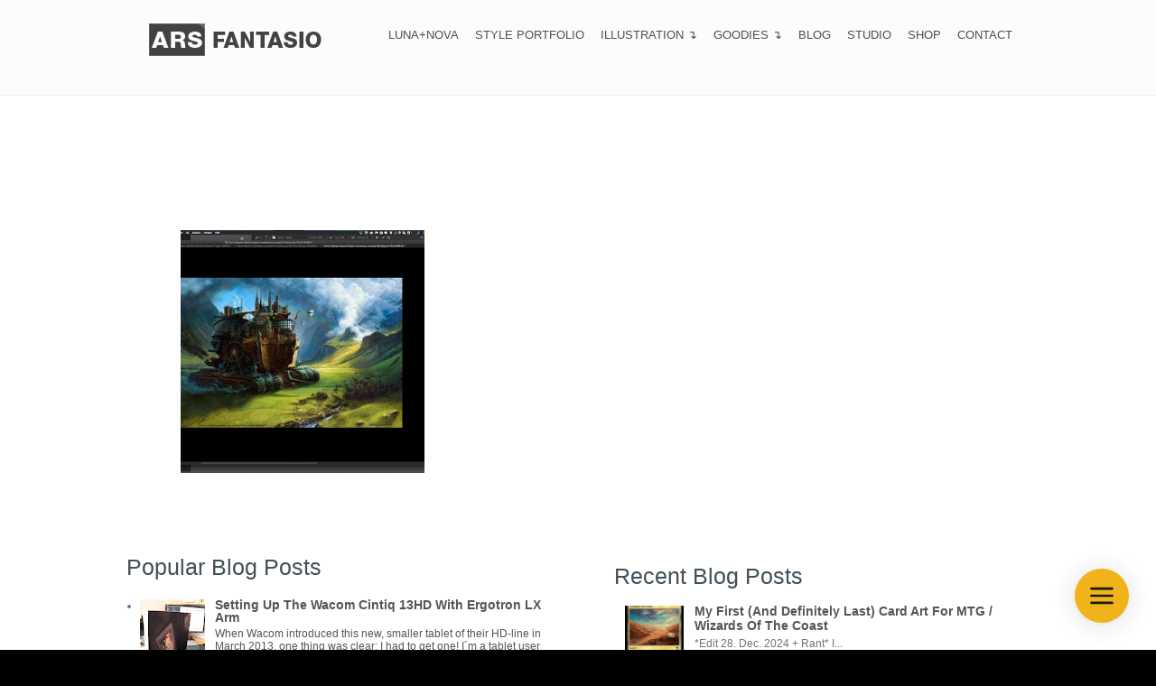

--- FILE ---
content_type: text/html; charset=UTF-8
request_url: https://www.fantasio.info/2019/07/
body_size: 50521
content:
<!DOCTYPE html>
<html class='v2' dir='ltr' xmlns='http://www.w3.org/1999/xhtml' xmlns:b='http://www.google.com/2005/gml/b' xmlns:data='http://www.google.com/2005/gml/data' xmlns:expr='http://www.google.com/2005/gml/expr'>
<meta content='7b7430532b3139cc89f6068c517d6681' name='p:domain_verify'/>
<head>
<link href='https://www.blogger.com/static/v1/widgets/335934321-css_bundle_v2.css' rel='stylesheet' type='text/css'/>
<script language='javascript' src='https://ajax.googleapis.com/ajax/libs/jquery/1.6.4/jquery.min.js' type='text/javascript'></script>
<link href='https://maxcdn.bootstrapcdn.com/font-awesome/4.3.0/css/font-awesome.min.css' rel='stylesheet'/>
<meta content='7b7430532b3139cc89f6068c517d6681' name='p:domain_verify'/>
<meta content='7b7430532b3139cc89f6068c517d6681' name='p:domain_verify'/>
<meta content='9B012BA294C56C4E37915D7573AE682E' name='msvalidate.01'/>
<meta content='03c79ff9f2a390853aaf16faaa90fafa24240565' name='nibbler-site-verification'/>
<meta content='width=device-width, initial-scale=1' name='viewport'/>
<script type='text/javascript'>//<![CDATA[
var curl = window.location.href;if (curl.indexOf('m=1') != -1) {curl = curl.replace('m=1', 'm=0');window.location.href = curl;}
//]]></script>
<link href='https://fantasiox.s3.eu-central-1.amazonaws.com:400,600,700,800,300' rel='stylesheet' type='text/css'/>
<meta content='text/html; charset=UTF-8' http-equiv='Content-Type'/>
<meta content='blogger' name='generator'/>
<link href='https://www.fantasio.info/favicon.ico' rel='icon' type='image/x-icon'/>
<link href='https://www.fantasio.info/2019/07/' rel='canonical'/>
<link rel="alternate" type="application/atom+xml" title="The Art of Fantasio - Atom" href="https://www.fantasio.info/feeds/posts/default" />
<link rel="alternate" type="application/rss+xml" title="The Art of Fantasio - RSS" href="https://www.fantasio.info/feeds/posts/default?alt=rss" />
<link rel="service.post" type="application/atom+xml" title="The Art of Fantasio - Atom" href="https://www.blogger.com/feeds/8747613805792201667/posts/default" />
<!--Can't find substitution for tag [blog.ieCssRetrofitLinks]-->
<meta content='Visual artist Oliver Wetter makes up things and imitates art. He also writes about freelancing, art marketing and technology.' name='description'/>
<meta content='https://www.fantasio.info/2019/07/' property='og:url'/>
<meta content='The Art of Fantasio' property='og:title'/>
<meta content='Visual artist Oliver Wetter makes up things and imitates art. He also writes about freelancing, art marketing and technology.' property='og:description'/>
<title>July 2019 ~ The Art of Fantasio</title>
<style class='singleton-element' type='text/css'>
    #cookieChoiceInfo {
      bottom: 0px;
      top: auto;
Background-color:#333;
    }
    #cookieChoiceInfo .cookie-choices-text {
      color:#666!important;
    }
	#cookieChoiceInfo .cookie-choices-button {
      color:#666!important;
    }
  </style>
<script type='text/javascript'> 
  cookieOptions = { 
    msg: "This website is hosted by google (blogger) by clicking "Okay!" only necessary cookies to run the site will be used.", 
    link: "https://www.blogger.com/go/blogspot-cookies", 
    close: "Okay!", 
    learn: "Learn More" }; 
</script>
<style type='text/css'>#linkwithin_logolink_0, #linkwithin_logolink_0 {color: #f7f7f7!important;}</style>
<style type='text/css'>#linkwithin_logo_0 {text-align: left!important;}</style>
<link href='https://www.fantasio.info/favicon.ico' rel='icon' type='image/gif'/>
<style id='page-skin-1' type='text/css'><!--
/*
-----------------------------------------------
Blogger Template Style
Name:   RedHood Portfolio
Author: Syed Faizan Ali
URL 1:  https://www.templateism.com/
URL 2:  https://www.mybloggerlab.com/
Date:   November 2013
License:  This free Blogger template is licensed under the Creative Commons Attribution 3.0 License, which permits both personal and commercial use.
However, to satisfy the 'attribution' clause of the license, you are required to keep the footer links intact which provides due credit to its authors. For more specific details about the license, you may visit the URL below:
https://creativecommons.org/licenses/by/3.0/
----------------------------------------------- */
/*!
/* Archive Year Header */
.header {
@include cf;
color: $white;
padding: 1em;
.date {
float: left;
font-size: 12px;
}
}
.menu-content {
float: right;
li {
margin: 0 5px;
position: relative;
}
span {
transition: all 0.3s;
opacity: 0;
}
}
.data {
color: $white;
transform: translateY(calc(70px + 4em));
}
.title {
a {
color: $white;
}
}
.button {
display: block;
width: 100px;
margin: 2em auto 1em;
text-align: center;
font-size: 12px;
color: $white;
line-height: 1;
position: relative;
font-weight: 700;
&::after {
content: '\2192';
opacity: 0;
position: absolute;
right: 0;
top: 50%;
transform: translate(0, -50%);
transition: all 0.3s;
}
&:hover {
&::after {
transform: translate(5px, -50%);
opacity: 1;
}
}
}
}
// Second example styles
.example-4 {
.wrapper {
background: url(https://images-wixmp-ed30a86b8c4ca887773594c2.wixmp.com/f/bdce5ba8-a20f-4881-9cd7-438de1c051a0/decutn1-29d6400d-595d-492b-a6dd-bcfc72f4ed0b.jpg?token=eyJ0eXAiOiJKV1QiLCJhbGciOiJIUzI1NiJ9.[base64].X4PsSrurqBgTahwTCTDL-xq0wR1y4kVYE4F1tog-Tyc) center / cover no-repeat;
&:hover {
.menu-content {
span {
transform: translate(-50%, -10px);
opacity: 1;
}
}
}
}
.header {
@include cf;
color: $white;
padding: 1em;
.date {
float: left;
font-size: 12px;
}
}
.menu-content {
float: right;
li {
margin: 0 5px;
position: relative;
}
span {
transition: all 0.3s;
opacity: 0;
}
}
.data {
color: $white;
transform: translateY(calc(70px + 4em));
}
.title {
a {
color: $white;
}
}
.button {
display: block;
width: 100px;
margin: 2em auto 1em;
text-align: center;
font-size: 12px;
color: $white;
line-height: 1;
position: relative;
font-weight: 700;
&::after {
content: '\2192';
opacity: 0;
position: absolute;
right: 0;
top: 50%;
transform: translate(0, -50%);
transition: all 0.3s;
}
&:hover {
&::after {
transform: translate(5px, -50%);
opacity: 1;
}
}
}
}
#ArchiveList ul > li > a.post-count-link {
font-size: 18px;
width: 100%;
margin: 0;
padding: 0 15px;
line-height: 38px;
background-color: #F5F5F5;
box-sizing: border-box;
letter-spacing: 1px;
}
/* Archive Month Header */
#ArchiveList ul ul li  a.post-count-link{
font-size: inherit;
width: auto;
margin: 0 5px 0;
padding: 8px 25px;
line-height: 1;
background: transparent;
text-transform: uppercase;
}
#ArchiveList .zippy{
visibility: hidden;
}
#ArchiveList ul li a.toggle {
position: absolute;
top: 0;
left: 0;
width: 100%;
display: block;
height: 38px;
z-index: 5;
}
#ArchiveList ul ul li a.toggle {
position: absolute;
top: 0;
left: 0;
width: 30px;
height: 24px;
display: block;
z-index: 0;
}
#ArchiveList .toggle {
position: relative;
}
#ArchiveList ul ul .zippy{
color: white;
visibility: visible;
text-shadow: none;
}
#ArchiveList ul ul .zippy:before {
content: '\f105';
font-family: FontAwesome;
position: absolute;
top: 3px;
left: 12px;
padding: 4px;
line-height: 1;
font-size: 12px;
color: #8C8C8C;
}
#ArchiveList ul ul .toggle-open:before {
content: '\f107';
position: absolute;
top: 3px;
left: 10px;
}
#ArchiveList ul li{
padding: 0 !important;
text-indent: 0 !important;
margin: 0 !important;
position: relative;
}
#ArchiveList ul .post-count-link {
padding: 10px 0;
display: inline-block;
margin: 0 5px 0;
}
#ArchiveList ul ul .posts li {
margin: 0px 10px 10px 30px !important;
text-transform: none;
}
#ArchiveList ul {
margin: 0 0 2px !important;
}
span.post-count {
position: absolute;
right: 10px;
top: 10px;
color: #8C8C8C;
}
body#layout ul {
list-style-type: none;
list-style: none;
}
body#layout ul li {
list-style-type: none;
list-style: none;
}
body#layout .draggable-widget .widget-wrap2 {
background: #bbb url(/img/widgets/draggable.png) no-repeat 4px 50%;
cursor: move;
float: left;
width: 100%;
}
body#layout .tabs-widget-content {
float: left;
margin-bottom: 10px;
width: 100%;
}
body#layout #bottom {
float: left;
width: 450px;
}
body#layout #bottom2 {
float: right;
width: 450px;
}
body#layout #home_navigation {
display: none;
}
body#layout #rsidebar-wrapper {
margin-top: -70px;
}
body#layout #-wrap {
height: auto!important;
}
body#layout .featureticker-wrap {
display: none;
}
body#layout #newsletter_wrapper .widget-content {
width: 438px;
background: #fff;
}
.bp_item_title {
font-family: open sans;
}
body, .body-fauxcolumn-outer {
background: #000;
float: center;
color: #727272;
font-family: 'Open Sans', Helvetica, Arial, sans-serif;
font-size: 12px;
font-weight: 300;
margin: 0px;
padding: 0px;
}
a:link,a:visited {
color: #b28000;
text-decoration: none;
outline: none;
}
a:hover {
color: #efab00;
text-decoration: none;
outline: none;
}
a img {
border-width: 0;
}
#body-wrapper {
margin-bottom: 50px;
padding: 0px;
float: left;
width: 100%;
Background: #f7f5f2
}
/* Header */
#header .description {
padding-left: 0px;
color: #374142;
line-height: 14px;
font-size: 14px;
padding-top: 0px;
margin-top: 0px;
font-family: Arial,Helvetica,Sans-serif;
z-index: 0;
}
#header h1 a,#header h1 a:visited {
color: #fff;
text-decoration: none;
z-index: 0;
}
#header h2 {
padding-left: 5px;
color: #fff;
font-size: 14px;
}
#header2 {
float: right;
width: 51%;
margin-right: 0px;
padding-right: 0px;
overflow: visible;
}
#header2 .widget {
padding: 0px 0px 0px 0px;
float: right;
}
.social-profiles-widget img {
margin: 0 4px 0 0;
}
.social-profiles-widget img:hover {
opacity: 0.8;
}
#top-social-profiles {
padding-top: 10px;
height: 32px;
text-align: right;
float: right;
}
#top-social-profiles img {
margin: 0 6px 0 0 !important;
}
#top-social-profiles img:hover {
opacity: 0.8;
}
#top-social-profiles .widget-container {
background: none;
padding: 0;
border: 0;
}
/* Outer Wrapper */
#outer-wrapper {
width: 1000px;
margin: 0px auto 0px;
padding: 0px;
text-align: left;
font-size: 12px;
}
#content-wrapper {
padding: 15px;
}
#main-wrapper {
width: 640px;
float: left;
margin: 0px;
padding: 0px 0px 0px 0px;
word-wrap: break-word;
overflow: visible;
z-index: +1;
}
#rsidebar-wrapper {
width: 300px;
float: right;
margin: 0px;
padding: 0px 0px 0px 0px;
word-wrap: break-word;
overflow: hidden;
}
.item-control.blog-admin {
display: none;
}
/* Posts */
h2.date-header {
margin: 1.5em 0 .5em;
display: none;
}
.wrapfullpost {
}
.post {
margin-bottom: 15px;
}
.post-footer {
margin: 5px 0;
}
.comment-link {
margin-$startSide: .6em;
}
/* Sidebar Content */
.sidebar {
margin: 0 0 10px 0;
font-size: 13px;
color: #374142;
}
.sidebar a {
text-decoration: none;
color: #374142;
}
.sidebar a:hover {
text-decoration: none;
color: #efab00;
}
.sidebar h2 {
padding-bottom: 5px;
color: #3f3f3f;
font-size: 15px;
text-transform: capitalize;
font-weight: 400;
margin-bottom: 10px;
margin-top: 0px;
}
.sidebar ul {
list-style-type: none;
list-style: none;
margin: 0px;
padding: 0px;
}
.sidebar ul li {
padding: 0 0 9px 0;
margin: 0 0 8px 0;
}
.sidebar .widget {
;margin: 0 0 15px 0;
padding: 0;
color: #374142;
font-size: 13px;
margin-bottom: 40px;
}
.main .widget {
margin: 0 0 5px;
padding: 0 0 2px;
}
.main .Blog {
border-bottom-width: 0;
}
/* Footer*/
#copyrights {
background: #000;
float: left;
width: 100%;
padding-top: 40px;
padding-bottom: 70px;
}
#credits {
width: 970px;
margin: auto;
}
#footer-widgets-container {
background: #000;
width: 100%;
float: left;
}
#footer-widgets {
margin: auto;
width: 1000px;
}
.footer-widget-box {
width: 293px;
float: left;
margin: 20px;
}
.footer-widget-box-last {
}
#footer-widgets .widget-container {
color: #caced1;
}
#footer-widgets .widget-container a {
text-decoration: none;
color: #fb4248;
}
#footer-widgets .widget-container a:hover {
text-decoration: none;
color: #fb4248;
}
#footer-widgets h2 {
color: #fff;
text-transform: normal;
font-weight: 400;
font-size: 23px;
line-height: 28px;
}
#footer-widgets .widget ul {
list-style-type: none;
list-style: none;
margin: 0px;
padding: 0px;
}
#footer-widgets .widget ul li {
padding: 0px 5px 20px 5px;
margin: 0 0 20px 0;
border-bottom: 1px solid #333b46;
}
.footersec {
}
.footersec .widget {
margin-bottom: 20px;
}
.footersec ul {
}
.footersec ul li {
}
/* Comments */
#comments {
background-color: #fff;
padding-top: 20px;
width: 98%;
}
.comments .continue a {
background: #0d86cc;
text-align: center;
padding: 10px 0;
display: none;
}
.comments .continue a {
line-height: 30px;
margin: 0;
padding: 20px 0 14px 10px;
font-size: 18px!important;
text-transform: uppercase;
font-weight: 400!important;
color: #444;
}
.comments .user a {
color: #444!important;
font-size: 18px;
line-height: 25px;
text-transform: capitalize;
margin-top: 20px;
font-weight: 600;
padding-left: 15px;
}
#comments .avatar-image-container img {
border: 1px solid #ddd;
}
.comment-thread {
color: #111;
}
.comment-thread a {
color: #777;
}
.comment-thread ol {
margin: 0 0 20px;
}
.comment-thread .comment-content a,.comments .user a,.comments .comment-thread.inline-thread .user a {
color: #000;
}
.comments .avatar-image-container {
overflow: visible;
}
.comments .avatar-image-container,.comments .avatar-image-container img {
width: 40px;
max-width: 40px;
height: 40px;
max-height: 40px;
float: left;
border-radius: 50%;
-moz-border-radius: 50%;
margin: 0 -2px 0 0;
}
.comments .comment-block,.comments .comments-content .comment-replies,.comments .comment-replybox-single {
margin-left: 60px;
width: 530px;
}
.comments .comment-block,.comments .comment-thread.inline-thread .comment {
background: #F6F6F6;
background-color: #F6F6F6;
padding: 10px;
padding-right: 0px;
padding-left: 10px;
border-radius: 4px;
border-top: 5px solid #efab00;
}
.comment-header {
border-bottom: 1px solid #ddd;
padding-bottom: 10px;
}
.thread-chrome.thread-expanded .comment-header {
width: 452px;
margin-left: 15px;
}
#comments h4 {
padding-bottom: 5px;
color: #3f3f3f;
font-size: 25px;
text-transform: capitalize;
font-weight: 400;
margin-bottom: 10px;
margin-top: 0px;
}
.comments .comments-content .comment {
width: 100%;
line-height: 1em;
font-size: 13px;
margin: 15px 0 0;
padding: 0;
}
.comments .comments-content .comment-content {
text-align: justify;
line-height: 22px;
overflow: hidden;
color: #444;
}
.thread-chrome.thread-expanded .comment-content {
width: 435px;
line-height: 22px;
overflow: hidden;
}
.comments .comment-thread.inline-thread .comment-actions {
display: none;
}
.item-control.blog-admin {
display: true;
}
.comments .comments-content .datetime {
cursor: pointer;
float: right;
padding-top: 6px;
padding-right: 20px;
}
.comment-actions {
background: #efab00;
padding: 8px;
margin-left: 435px;
border-right: 0px;
border-bottom: 0px;
float: right;
margin-top: -20px;
}
.comment-actions a {
color: #fff;
font-weight: bold;
text-decoration: none;
}
.comments .comments-content .icon.blog-author {
display: inline-block;
height: 18px;
margin: 0 0 -4px 6px;
width: 18px;
background-image: url(https://blogger.googleusercontent.com/img/b/R29vZ2xl/AVvXsEjo-hyV4GODmBe6k-JOGeAxDJwFqWRk1dnRtwR5yERfTpAMCqMdIdx8nQ3_gFvVPcW0POJVFN1Oolyl3BXYcBkMayQw191a4eRwRS7ip_YmOrlUAACfF0T_M8dqvSdY2WUEutN8NUzga5MQ/s1600/Verificon.png);
}
.icon.user {
background: url(https://blogger.googleusercontent.com/img/b/R29vZ2xl/AVvXsEj5sqvshBbd-dfaqLAKrjvyHKS_b9Ua2JnCi1FAoFAQ1uFi_-6sgmYyr4fl-CYmtSNnljbQqu29UTzKGa_Emm1IyjbBmxi9FRfUbRfuAsDH2-xAzO0trZ5_0kTBGvbA4tgWRDJqo4VL-GAx/s1600/online.png) no-repeat;
height: 12px;
width: 16px;
display: inline-block;
margin: 0 0 -4px 6px;
}
.comments .comments-content .comment-replies {
margin-top: 0;
}
.comments .comment-content {
line-height: 1.4em;
padding: 15px;
}
.comments .comment-thread.inline-thread {
padding-left: 0px;
}
.comments .comment-thread.inline-thread .comment {
width: auto;
}
.comments .comment-thread.inline-thread .comment:after {
content: "";
position: absolute;
top: 10px;
left: -20px;
border-top: 1px solid #d2d2d2;
width: 10px;
height: 0;
}
.comments .comment-thread.inline-thread .comment .comment-block {
border: 0;
background: transparent;
padding: 0;
}
.comments .comment-thread.inline-thread .comment-block {
margin-left: 48px;
}
.comments .comment-thread.inline-thread .user a {
font-size: 13px;
margin: 0px;
padding: 0px;
}
.comments .comment-thread.inline-thread .avatar-image-container,.comments .comment-thread.inline-thread .avatar-image-container img {
width: 36px;
max-width: 36px;
height: 36px;
border: 0px;
max-height: 36px;
margin-left: 5px;
}
.comments .continue {
border-top: 0;
width: 100%;
}
#comment-editor {
width: 98%!important;
}
.comment-form {
width: 100%;
max-width: 100%;
}
#blog-pager-newer-link {
float: $startSide;
}
#blog-pager-older-link {
float: $endSide;
}
#blog-pager {
text-align: center;
}
.feed-links {
clear: both;
line-height: 2.5em;
}
/* Profile */
.profile-img {
float: $startSide;
margin-top: 0;
margin-$endSide: 5px;
margin-bottom: 5px;
margin-$startSide: 0;
padding: 4px;
border: 1px solid $bordercolor;
}
.profile-data {
margin: 0;
text-transform: none;
letter-spacing: .1em;
font: $postfooterfont;
color: $sidebarcolor;
font-weight: bold;
line-height: 1.6em;
}
.profile-datablock {
margin: .5em 0 .5em;
}
.profile-textblock {
text-transform: none;
margin: 0.5em 0;
line-height: 1.6em;
}
.avatar-image-container {
background: url(https://blogger.googleusercontent.com/img/b/R29vZ2xl/AVvXsEi1fPy5OY140jtakn9oRpTmzvq-CjIi3JcbJZSCGyTVK_1exoZ2JkU_HvshCygpCZH2SeK2KI48I1purKOJqPjbS0PRsPvk26se1E4hEBLmOPS4yMcUai5e4t632jY54WM4c-Zk_9VreSHT/s0/comment-avatar.jpg);
width: 32px;
height: 32px;
float: right;
margin: 5px 10px 5px 5px;
border: 0px solid #ddd;
}
.avatar-image-container img {
width: 32px;
height: 32px;
}
.profile-link {
font: $postfooterfont;
text-transform: uppercase;
letter-spacing: .1em;
}
#navbar-iframe {
height: 0;
visibility: hidden;
display: none;
}
/* Header Wrapper */
#main-head {
background: #fcfcfc;
height: auto;
float: left;
width: 100%;
margin-top: 0px;
margin-bottom: 0px;
z-index: 1;
border-bottom: 1px solid #eee;
}
#header-wrapper {
width: 1000px;
margin: 20px auto 0px;
}
#header-inner {
background-position: center;
margin-left: 10px;
margin-right: auto;
z-index: 2;
}
#header {
margin: 0;
float: left;
z-index: 0;
}
#header h1 {
color: #fff;
opacity: 0.0;
filter:alpha(opacity=00); /* For IE8 and earlier */
margin: 0 5px 0;
padding: 0px 0px 0px 0px;
font-size: 25px;
line-height: 0px;
text-transform: uppercase;
font-family: 'Open Sans', Helvetica, Arial, sans-serif;
font-weight: bold;
margin-top: -7px;
margin-bottom: 12.5px;
position: relative;
z-index: 0;
}
.secondWord {
background: #fb4248;
padding: 20px 7px 20px 7px;
font-size: 35px;
font-weight: 400;
float: left;
line-height: 27px;
margin-right: 5px;
margin-top: -21px;
}
.secondbc {
margin-right: 10px;
}
/* Menu */
.menu-secondary-container {
float: right;
margin-right: 10px;
margin-left: 10px;
overflow: visible;
}
.curent {
background: #424242;
}
/* main-image */
#main-image {
width: 100%;
Padding-top: 20px;
float: left;
text-align: center;
position: relative;
background-color:#424242;
padding-bottom: 25px;
}
/* Feature home */
#-wrap {
background: #b28000;
float: left;
width: 100%;
height: 5px;
}
#featurehomer {
margin: auto;
width: 100%;
padding-top: 1px;
}
#featuredhome li {
float: left;
display: block;
width: 100%;
padding: 14.8px;
text-align: center;
height: 100%;
overflow: hidden;
}
#featuredhome ul {
margin: 0px;
padding: 0px;
}
#featuredhome img {
width:  100%;
height: 100%;
}
#featuredhome li h2 a {
font-size: 0px;
float: left;
color: #fff;
width: 300px;
text-decoration: none;
overflow: hidden;
height: 180px;
}
#featuredhome-wrap .contento {
float: left;
width: 180px;
text-align: center;
color: #5ca3b7;
margin-top: 10px;
}
#featuredhome li:hover {
border-top: 20px solid #fa4244;
background: #162431;
}
#featuredhome-wrap a.url {
background: #fa4244;
color: #fff;
text-decoration: none;
padding: 10px 10px 10px 10px;
width: 180px;
float: left;
margin-top: 5px;
border-radius: 4px;
font-size: 15px;
}
/* Ticker */
.featureticker-wrap {
background: #2d2c2a;
width: 100%;
float: left;
height: 100px;
z-index: 1
padding-top: 10px;
}
#featuresticker {
align: center;
width: 960px;
margin: auto;
padding-top: 35px;
}
.ticker-list li {
display: block;
}
ul.ticker-list {
padding: 0px;
}
.ticker-list li {
display: block;
color: #fff;
}
#ticker h3 {
font-size: 20px;
margin: 0px;
}
#ticker p {
margin-top: 0px;
}
#ticker h3 {
font-size: 18px;
margin: 0px;
font-weight: 200;
}
.ticker-list li {
display: block;
margin-top: 45.5px;
margin-bottom: 41.5px;
color: #fff;
padding-left: 40px;
border-left: 5px solid #efab00;
margin: auto;
height: 52px;
}
#featuresticker {
float: center;
width: 960px;
margin: auto;
height: 250px;
overflow: hidden;
}
.buttons.buy a {
color: #fff;
text-decoration: none;
font-size: 14px;
}
.buttons.buy {
float: right;
background: #efab00;
padding-top: 5px;
padding-left: 5px;
padding-right: 5px;
padding-bottom: 5px;
border-radius: 2px;
-webkit-box-shadow: rgba(0,0,0,0.3) 0px 2px 2px -1px;
-moz-box-shadow: rgba(0,0,0,0.3) 0px 2px 2px -1px;
box-shadow: rgba(0,0,0,0.3) 0px 2px 2px -1px;
}
.ticker-head1 {
float: left;
width: 360px;
}
/* Label Cloud */
#footer-widgets .Label li {
float: left;
padding: 3px!important;
margin: 0px!important;
border: 0px!important;
}
#footer-widgets .Label li a {
float: left;
background: #2b3743;
padding: 8px 10px 8px 10px;
border-radius: 4px;
color: #6D6D6D!important;
}
#rsidebar-wrapper .Label li {
float: left;
margin-right: 5px!important;
margin-bottom: 0px!important;
}
#rsidebar-wrapper .Label li a {
float: left;
text-transform: capitalize;
padding: 7px;
background: #efab00;
color: #fff;
border-radius: 5px;
}
.Label {
margin-bottom: 0px!important;
}
/* Social Icons */
.social_links li a:hover {
opacity: 0.8;
}
.credts_right {
float: left;
width: 280px;
}
.credts_left {
float: right;
margin-top: 8px;
}
.social_links li {
float: left;
display: block;
margin-left: 1px;
}
.social_links .facebook a {
background: url(https://orig00.deviantart.net/707e/f/2018/052/2/6/icons_by_fantasio-dc3w4mv.png);
background-repeat: no-repeat;
width: 32px;
height: 32px;
float: left;
text-indent: -99999px;
background-position: -44px 0px;
}
.social_links .twitter a {
background: url(https://orig00.deviantart.net/707e/f/2018/052/2/6/icons_by_fantasio-dc3w4mv.png);
background-repeat: no-repeat;
width: 32px;
height: 32px;
float: left;
text-indent: -99999px;
background-position: -81px 0px;
}
.social_links .instagram a {
background: url(https://orig00.deviantart.net/707e/f/2018/052/2/6/icons_by_fantasio-dc3w4mv.png);
background-repeat: no-repeat;
width: 32px;
height: 32px;
float: left;
text-indent: -99999px;
background-position: -155px 0px;
}
.social_links .pinterest a {
background: url(https://orig00.deviantart.net/707e/f/2018/052/2/6/icons_by_fantasio-dc3w4mv.png);
background-repeat: no-repeat;
width: 32px;
height: 32px;
float: left;
text-indent: -99999px;
background-position: -118px 0px;
}
.social_links .tumblr a {
background: url(https://orig00.deviantart.net/707e/f/2018/052/2/6/icons_by_fantasio-dc3w4mv.png);
background-repeat: no-repeat;
width: 32px;
height: 32px;
float: left;
text-indent: -99999px;
background-position: -192px 0px;
}
/* Subscription Box */
#newsletter {
background: #cbc2b5;
width: 100%;
float: left;
padding-bottom: 0px;
color: #fff;
}
#newsletter_wrapper {
width: 960px;
margin: auto;
}
#newsletter .FollowByEmail .follow-by-email-inner .follow-by-email-address {
background: #e1343a;
border: 0px;
padding: 13px 10px 13.5px 10px;
width: 320px;
border-radius: 4px;
font-family: open sans;
float: left;
border-top-right-radius: 0px;
border-bottom-right-radius: 0px;
color: #fb7f7f;
font-size: 16px;
}
#newsletter .FollowByEmail .follow-by-email-inner .follow-by-email-submit {
background: #2d3e50;
padding: 12px 30px 12px 30px;
float: left;
width: auto!important;
height: auto!important;
margin: 0px;
font-family: open sans;
font-size: 18px;
font-weight: 400;
border-top-left-radius: 0px;
border-bottom-left-radius: 0px;
}
#newsletter td {
padding: 0px;
float: left;
}
#newsletter #feedburner_sub {
font-family: open sans;
}
#newsletter_wrapper h2 {
color: #fff;
font-weight: 400;
font-size: 20px;
letter-spacing: -1px;
}
#newsletter_wrapper .widget-content {
float: left;
width: 100%;
}
#newsletter ::-webkit-input-placeholder {
color: #fb7f7f;
}
#feedburner_sub {
float: left;
width: 420px;
}
#secound_sub {
float: right;
width: 420px;
}
/* Navi Home */
#home_navigation {
float: left;
width: 100%;
margin-bottom: 30px;
margin-top: 50px;
}
.our_portfolio {
font-weight: 400;
text-transform: uppercase;
color: #414f58;
font-size: 25px;
line-height: 32px;
letter-spacing: -1px;
margin-bottom: 3px;
}
.home_nav li a {
float: left;
background: #2d3e50;
padding: 5px 27px 5px 27px;
margin-left: 4px;
border-radius: 4px;
color: #fff;
text-decoration: none;
}
.home_nav li {
display: block;
}
.line-home {
float: left;
background: url(https://blogger.googleusercontent.com/img/b/R29vZ2xl/AVvXsEihiDtitr8St1FlYbR02QR37D2LC6VfEz5c8sk4RuXHlCNJEnkWoYqUUuRTcOZY4gwv8hFbsGQ2qkdxT80C59ZiJDnDMfUlQOSK7E8j6e9Fd5m9Dr2YlILr_Hd5S_oJ1RcEs3RpVtEcC15a/s1600/backline.png);
background-repeat: no-repeat;
width: 981px;
margin-left: -3px;
height: 17px;
}
.home_nav {
float: right;
width: 700px;
margin: 0px;
padding: 0px;
margin-top: -22px;
margin-right: 2px;
}
.feed-links {
display: none;
}
/* Logo Slider */
/*
*/
.bx-wrapper img {
border: 1px solid #ECECEC;
}
#slider {
list-style: none;
padding: 0px;
}
#slider img {
width: 200px;
height: 125px;
margin: 0px;
display: inline-block;
}
#slider li {
width: 210px;
}
.bx-window {
width: 1000px!important;
}
#bottom_wrapper {
background: #fff;
width: 100%;
float: left;
margin-top: -50px;
}
#below {
width: 1000px;
margin: auto;
}
#bottom_wrapper h2 {
font-weight: 400;
color: #414f58;
font-size: 25px;
line-height: 16px;
margin-bottom: 0px;
background: url(https://blogger.googleusercontent.com/img/b/R29vZ2xl/AVvXsEj9zGUvo2zqndPZzBQDuB1ce3-Os1UpOnDV0CitOKmzpBgsDKK2zyKlwMfiaCUuNd8Qh3NVJdTHDzd3peLIuh70DOLNQ0VaptNahSOQBk3CQ0Eqf8BmXTqW7w4Bx95idwGIKszkyD43N9be/s1600/Liner.png) repeat-x;
padding-bottom: 20px;
}
.bottom, .bottom2 {
float: left;
width: 460px;
margin: 0px;
margin-bottom: 30px;
}
.bottom2 {
float: right;
}
.bx-wrapper {
float: left;
width: 100%!important;
padding-bottom: 20px;
}
/* Recent Posts Bottom */
#bottom_wrapper {
}
#bottom_wrapper .label_with_thumbs li a {
float: left;
font-size: 12px;
font-weight: 600;
color: #555;
text-decoration: none;
}
#bottom_wrapper .label_with_thumbs {
padding-top: -30px;
margin: 0px;
padding: 0px;
}
#bottom_wrapper .label_with_thumbs img {
margin-right: 10px;
margin-bottom: 10px;
width: 65px;
height: 65px;
}
#bottom_wrapper .label_with_thumbs a.url {
float: left;
font-size: 15px;
font-weight: 600;
color: #555;
text-decoration: none;
}
/* Post Heading */
.post h1 {
padding-bottom: 15px;
font-weight: 300;
font-size: 27px;
line-height: 1.1;
color: #444444;
margin-bottom: 0px;
margin-top: 10px;
border-bottom: 1px solid #e7e7e7
}
/* Post Meta */
.postmeta-primary {
float: left;
width: 100%;
margin-bottom: 15px;
text-transform: uppercase;
color: #81868d;
font-weight: 200;
border-bottom: 1px solid #e7e7e7
}
.postmeta-primary a {
color: #efab00;
text-decoration: none;
}
/* Blockquote */
blockquote {
width: 80%;
background: #F6F6F6;
color: #333;
position: relative;
padding: 20px 30px;
border: none;
margin: 0 auto;
margin-bottom: 15px;
font-size: 13px;
margin-right: -2px;
}
blockquote:before {
background: rgba(42, 164, 207, 1);
content: "Q";
position: absolute;
left: -31px;
text-align: center;
line-height: 32px;
color: #FFF;
top: 0;
width: 32px;
height: 32px;
font-weight: bold;
}
#bottom_wrapper h2 span {
color: #e4dfd8;
}
.al a {
background: #efab00!important;
}
#breadcrumb_background {
float: left;
width: 100%;
background: #f8f8f8;
padding-top: 30px;
padding-bottom: 30px;
margin: 0px;
border-bottom: 1px solid #e7e7e7;
z-index: 1;
position: relative;
}
#breadcrumbs-mbl li {
display: block;
float: left;
margin-right: 10px;
}
#breadcrumbs-mbl {
float: left;
margin: 0px;
padding: 0px;
margin-top: -65px;
position: absolute;
z-index: 2;
}
#breadcrumbs-mbl li a {
color: #91949a;
text-transform: uppercase;
letter-spacing: 1.5px;
text-decoration: none;
}
.seperator {
float: left;
margin-right: 10px;
}
#browsermore a {
text-transform: uppercase;
text-decoration: none;
font-weight: 400;
}
.post-body.entry-content {
line-height: 24px;
float: left;
font-size: 14px;
margin-bottom: 30px;
}
/* Related Posts */
#related-posts {
float: left;
width: 100%;
border-top: 1px solid #e7e7e7;
border-bottom: 1px solid #e7e7e7;
padding-top: 10px;
padding-bottom: 120px;
}
#related-posts h2 {
font-size: 16px;
text-transform: uppercase;
color: #666;
width: 100%;
float: left;
font-weight: 400;
}
/* Tab Widget */
.tabviewsection {
background: #f8f8f8;
text-transform: uppercase;
border-bottom: 5px solid #efab00;
border-bottom-left-radius: 6px;
border-bottom-right-radius: 6px;
float: left;
width: 100%;
}
.tabs-widget {
list-style: none;
list-style-type: none;
margin: 0 0 10px 0;
padding: 0;
}
.tabs-widget li {
list-style: none;
list-style-type: none;
padding: 0;
float: left;
border-right: 2px solid #fff;
}
.tabs-widget li a {
color: #fff;
display: block;
padding-right: 16.5px;
padding-left: 16px;
font-size: 13px;
padding-top: 15px;
padding-bottom: 15px;
text-decoration: none;
border-top-left-radius: 5px;
border-top-right-radius: 5px;
}
.tabs-widget-content {
}
.tabviewsection {
margin-top: 10px;
margin-bottom: 10px;
}
.tags_tab {
width: 80px;
text-align: center;
}
.about_tab {
width: 96px;
text-align: center;
}
li.laster {
border: 0px;
width: 120px;
text-align: center;
}
.blog-mobile-link {
display: none;
}
.tabs-widget li a {
padding-right: 20px;
padding-left: 20px;
}
.tabs-widget {
height: 51px;
}
.tw-authors {
width: 560px;
}
.tabviewsection h2 {
display: none;
}
.tabs-widget li a.tabs-widget-current {
padding-bottom: 20px;
margin-top: -10px;
background: #f8f8f8;
color: #444;
text-decoration: none;
border-top: 5px solid #efab00;
font-size: 14px;
text-transform: capitalize;
}
.tabs-widget li a {
background: #c4bfb4;
}
/* Popular */
.item-snippet {
text-transform: none;
color: #555555;
height: 54px;
overflow: hidden;
}
.PopularPosts a {
line-height: 2px;
color: #555;
text-transform: capitalize;
font-size: 14px;
font-weight: 600;
}
#blog-pager {
float: left;
width: 100%;
}
/* Pagination */
.showpageOf {
display: none;
}
.showpagePoint {
padding: 10px 15px 10px 15px;
background: #2d3e50;
float: left;
color: #fff;
font-size: 14px;
font-weight: bold;
}
.showpageNum a {
padding: 10px 15px 10px 15px;
background: #fb4248;
float: left;
color: #fff;
font-size: 14px;
text-decoration: none;
}
.showpage a {
padding: 10px 15px 10px 15px;
background: #fb4248;
float: left;
color: #fff;
font-size: 14px;
text-decoration: none;
}
.showpage a:hover {
background: #2d3e50;
}
.showpageNum a:hover {
background: #2d3e50;
}
.showpageArea {
float: left;
margin-left: 25px;
}
/* Tags */
.meta_categories {
float: left;
padding-top: 20px;
padding-bottom: 20px;
border-bottom: 1px solid #e7e7e7;
width: 100%;
}
/* About author Box */
.tw-authors {
float: left;
width: 100%;
padding-top: 0px;
padding-bottom: 10px;
border-bottom: 1px solid #e7e7e7;
background: #f8f8f8;
padding-left: 10px;
padding-right: 10px;
}
}
.tw-authors h3 {
margin: 0px;
font-size: 15px;
font-style: italic;
margin-top: 5px;
float: left;
}
.author-image {
float: left;
margin-right: 10px;
margin-bottom: 10px;
}
.tw-authors h3 a {
text-transform: uppercase;
text-decoration: none;
font-style: normal;
}
.tw-authors p {
padding-right: 10px;
}
@media screen and (max-width: 959px) {
#main-h {
background: #fcfcfc;
height: 118px;
float: left;
}
#rsidebar-wrapper {
width: 100%;
}
#adwrap_top {
overflow: hidden;
width: 600px!important;
}
#related-posts a {
width: 140px!important;
}
#related-posts img {
width: 130px!important;
}
#outer-wrapper {
width: 630px;
overflow: hidden;
}
#header-wrapper {
width: 600px;
}
.menu-secondary-container {
width: 80%;
overflow: visible;
height: 160px;}
#featuresticker {width: 100%;
margin-left: auto;}
height: 200px;
.buttons.buy {display:none}
.ticker-list li {width:450px; padding-left:5px}
#featurehomer {
width: 100%;
height: 5px;
overflow: visible;
padding-bottom: 0px;
}
#main-wrapper {
width: 640px!important;
}
.post.hentry {
padding: 15px!important;
padding-top: 25px;
margin-bottom: 0px;
padding-bottom: 0px;
}
.home_nav {
width: 485px;
overflow: hidden;
height: 27px;
z-index: 9999;
}
.line-home {
width: 600px;
}
#below {
width: 400px;
}
.bx-window {
width: 400px!important;
}
#newsletter_wrapper {
width: 470px;
}
#bottom_wrapper h2 a {
width: 320px;
float: left;
}
#footer-widgets {
width: 600px;
}
.footer-widget-box {
width: 240px;
}
#footersec2 {
display: none;
}
#credits {
width: 600px;
}
.credts_left {
width: 100%;
text-align: center;
}
.credts_right {
width: 260px;
margin: auto;
float: none!important;
}
.social_links {
float: left;
margin-top: 30px;
}
#blog-pager {
width: 600px;
}
.showpageArea {
margin-left: 15px;
}
#breadcrumbs-mbl {
width: 600px;
height: 35px;
margin-top: -88px;
}
}
@media screen and (max-width: 629px) {
#main-head {
background: #fcfcfc;
height: 224px;
}
#adwrap_top {
width: 320px!important;
overflow:hidden;
.menu-secondary-container {
width: 100%;
overflow: visible;
height: 250px;}
}
.comments .comments-content .comment-content {
width: 160px; }
.comments .comment-block, .comments .comment-thread.inline-thread .comment {
width: 250px; }
blockquote {
width: 70%;
}
.tweeetero1 {
margin-bottom: 10px;
}
#browsermore {
display: none;
}
#breadcrumbs-mbl {
width: 300px;
margin-top: -95px;
height: 60px;
overflow: hidden;
}
.thread-chrome.thread-expanded .comment-content {
width: 175px;}
.comments .comments-content .comment-content{width: 220px;}
#related-posts a {
width: 120px!important;
}
#related-posts img {
width: 115px!important;
}
#breadcrumbs-mbl {
margin-top: -85px;
}
#breadcrumb_background{height: 20px;}
#header-wrapper {
width: 320px;
}
#header h1 {
text-align: center;
float: none;
font-size: 25px;
z-index: 0;
}
#header {
width: 320px;
z-index: 0;
}
.secondWord {
background: #fb4248
float: none;
padding: 15px 10px 15px 10px;
line-height: 22px;
font-size: 25px;
}
.secondbc {
margin-right: 0px;
}
#main-wrapper {
width: 320px!important;
}
.home_nav {
display: none;
}
.post.hentry {
padding: 15px!important;
}
#blog-pager {
width: 290px;
}
#blog-pager {
width: 290px;
}
#below {
width: 300px;
}
.bottom, .bottom2 {
width: 280px;
}
#bottom_wrapper h2 a {width:150px}
.bx-window {
width: 300px!important;
}
#newsletter_wrapper {
width: 300px;
}
#feedburner_sub {
width: 300px;
}
#secound_sub {
width: 300px;
}
#newsletter .FollowByEmail .follow-by-email-inner .follow-by-email-address {
width: 150px;
}
#featuresticker {
width: 100%;
margin-left: 0px;
height: 250px;
text-align: center;
}
.ticker-list li {
width: 300px;
}
.ticker-head1 {
width: 200px;
}
.featureticker-wrap {
height: 270px;
}
#featurehomer {
width: 300px;
}
#home_navigation {margin-top:0px;}
#footer-widgets {
width: 300px;
z-index: 9999;
}
.footer-widget-box {
width: 300px;
}
#credits {
width: 300px;
}
#outer-wrapper {
width: 320px;
}
}
/* Blog Pager */
#blog-pager-older-link a {
padding: 10px 15px 10px 15px;
background: #efab00;
float: left;
color: #fff;
font-size: 14px;
text-decoration: none;
}
#blog-pager-newer-link a {
padding: 10px 15px 10px 15px;
background: #efab00;
float: left;
color: #fff;
font-size: 14px;
text-decoration: none;
}
/* Catrogory Label */
.status-msg-body {
text-align: center;
font-size: 16px;
}
.status-msg-wrap {
background: #fff;
width: 100%;
text-align: left;
margin-bottom: 20px;
float: left;
border-bottom: 1px solid #e7e7e7;
padding-bottom: 10px;
}
.status-msg-border {
border: none;
}
.status-msg-body a {
display: none;
}
.status-msg-body {
background: #fff;
}
.status-msg-body b {background:#fb4248; color:#fff;padding:5px; text-transform:uppercase}
/* Label */
.Label span {
float: left;  background: #fb4248;  padding: 8px 10px 8px 10px;  border-radius: 4px;  color: #fff!important;
}
.widget-item-control {
display: none;
}
/* Hover */
.home_nav li a:hover {
background: #f84348;
}
#bottom_wrapper .label_with_thumbs li h2 a:hover {
color: #efab00;
}
.home-link {display:none;}
#footer-widgets .Label li a:hover {
color: #fff!important;
background: #fb4248;
}
#footer-widgets .widget-container a:hover {
color: #F81E25;
}
#buttonsinput:hover {
background: #FF0006 url('https://fc09.deviantart.net/fs71/f/2014/163/3/e/zoom_small_by_fantasio-d7m1jwh.png') center center no-repeat;
}
#rsidebar-wrapper .Label li a {
color: #fff;
}
#featuredhome-wrap .title { display: none; } #adwrap_top_wrap .title { display: none!important; }
#related-posts a {
height: 9px;
overflow: hidden;
}
img {max-width: 100%;height:auto;}

--></style>
<style>
.post.hentry {
    float: left;
    padding: 30px;
    padding-bottom: 0px;
}

#main-wrapper {
    width: 108%;
}

#rsidebar-wrapper {
    display: none;
    margin-top: 20px;
}

.entrybody img {
    width: 270px;
    height: 269px;
    float: left;
}



/* Post title Trasation */

.post.hentry:hover .post-title {
    opacity: 1;
    transition: all 0.17s ease-in-out;
}

.post h2 span {
    border: 2px solid #fff;
    float: left;
    width: 90%;
    padding: 10px;
    color: #000;
	background-color: #ccc;
    text-decoration: none;
    margin-top: -60px;
    text-transform: uppercase;
    font-weight: bold;
}

.post h2 a {
    float: left;
    width: 230px;
    transition: all 0.17s ease-in-out;
    font-size: 20px;
    text-align: center;
    height: 100px;
    margin-top: -268px;
    text-decoration: none;
    font-weight: 600;
    padding: 20px;
    padding-top: 150px;
    bottom: 0;
}

.post-title {
    opacity: 20;
	z-index: -1;
}
</style>
<style>

#main-head {
    padding-bottom: 0px;
    -webkit-box-shadow: rgba(0,0,0,0.3) 0px 2px 2px -1px;
    -moz-box-shadow: rgba(0,0,0,0.3) 0px 2px 2px -1px;
    box-shadow: rgba(0,0,0,0.3) 0px 2px 2px -1px;
}

#adwrap_top {
    width: 728px;
    margin: auto;
}

#adwrap_top_wrap {
    background: #2d3e50;
    width: 100%;
    float: left;
    padding-top: 112px;
    padding-bottom: 20px;
    top: 0;
    position: relative;
    z-index: 1;
    margin-top: -112px;
}

#body-wrapper {
    background: #FFF;
    border-bottom: -5px solid #e7e7e7;
}

</style>
<style type='text/css'>
.clearfix:after {
    content: "\0020";
    display: block;
    height: 0;
    clear: both;
    visibility: visible;
    overflow: visible;
}

#container,#header,#main,#main-fullwidth,#footer,.clearfix {
    display: block;
}

.clear {
    clear: both;
}

h1,h2,h3,h4,h5,h6 {
    margin-bottom: 16px;
margin-top: 20px;
    font-weight: normal;
    line-height: 1;
}

h1 {
    font-size: 40px;
}

h2 {
    font-size: 30px;
}

h3 {
    font-size: 20px;
}

h4 {
    font-size: 16px;
}

h5 {
    font-size: 14px;
}

h6 {
    font-size: 12px;
}

h1 img,h2 img,h3 img,h4 img,h5 img,h6 img {
    margin: 0;
}

table {
    margin-bottom: 20px;
    width: 100%;
}

th {
    font-weight: bold;
}

thead th {
    background: #c3d9ff;
}

th,td,caption {
    padding: 4px 10px 4px 5px;
}

tr.even td {
    background: #e5ecf9;
}

tfoot {
    font-style: italic;
}

caption {
    background: #eee;
}

li ul,li ol {
    margin: 0;
}

ul,ol {
    margin: 0 20px 20px 0;
    padding-left: 0px;
}

ul {
    list-style-type: disc;
}

ol {
    list-style-type: decimal;
}

dl {
    margin: 0 0 20px 0;
}

dl dt {
    font-weight: bold;
}

dd {
    margin-left: 20px;
}

pre {
    margin: 20px 0;
    white-space: pre;
}

pre,code,tt {
    font: 13px 'andale mono','lucida console',monospace;
    line-height: 18px;
}

#search {
    overflow: hidden;
}

#header .description {
    font-family: Arial,Helvetica,Sans-serif;
}

.menus,.menus * {
    margin: 0;
    padding: 0;
    list-style: none;
    list-style-type: none;
    line-height: 1.0;
}

.menus ul {
    position: absolute;
    top: -999em;
    width: 100%;
}

.menus ul li {
    width: 100%;
}

.menus li:hover {
    visibility: inherit;
}

.menus li {
    float: left;
    position: relative;
}

.menus a {
    display: block;
    position: relative;
}

.menus li:hover ul,.menus li.sfHover ul {
    left: 0;
    top: 100%;
    z-index: 99;
}

.menus li:hover li ul,.menus li.sfHover li ul {
    top: -999em;
}

.menus li li:hover ul,.menus li li.sfHover ul {
    left: 100%;
    top: 0;
}

.menus li li:hover li ul,.menus li li.sfHover li ul {
    top: -999em;
}

.menus li li li:hover ul,.menus li li li.sfHover ul {
    left: 100%;
    top: 0;
}

.sf-shadow ul {
    padding: 0 8px 9px 0;
    -moz-border-radius-bottomleft: 17px;
    -moz-border-radius-topright: 17px;
    -webkit-border-top-right-radius: 17px;
    -webkit-border-bottom-left-radius: 17px;
}

.menus .sf-shadow ul.sf-shadow-off {
    background: transparent;
}

.menu-primary-container {
    float: left;
    padding: 0 10px;
    position: relative;
    height: 36px;
    background: url(https://blogger.googleusercontent.com/img/b/R29vZ2xl/AVvXsEi0T5dLmnz5hIO4hZP4keeI-Dvy3a1E3MffqO2_IfRo0Q_hW_7Bg8_OMt4K0i9EBF4MWe35_GTfPKKX4BECVzoymEGspql6OZdBIUCmd3_BjP225WmvbjmN3yqh3GkGdmJGllxVtHKSD2wO/s0/menu-primary-bg.png) left top repeat-x;
    z-index: 400;
    -moz-border-radius: 10px;
    -khtml-border-radius: 10px;
    -webkit-border-radius: 10px;
    border-radius: 10px;
}

.menu-primary {
}

.menu-primary ul {
    min-width: 160px;
}

.menu-primary li a {
    color: #222121;
    padding: 12px 15px;
    text-decoration: none;
    text-transform: uppercase;
    font: normal 11px/11px Arial,Helvetica,Sans-serif;
}

.menu-primary li a:hover,.menu-primary li a:active,.menu-primary li a:focus,.menu-primary li:hover > a,.menu-primary li.current-cat > a,.menu-primary li.current_page_item > a,.menu-primary li.current-menu-item > a {
    color: #C72714;
    outline: 0;
    background: url(https://blogger.googleusercontent.com/img/b/R29vZ2xl/AVvXsEi0T5dLmnz5hIO4hZP4keeI-Dvy3a1E3MffqO2_IfRo0Q_hW_7Bg8_OMt4K0i9EBF4MWe35_GTfPKKX4BECVzoymEGspql6OZdBIUCmd3_BjP225WmvbjmN3yqh3GkGdmJGllxVtHKSD2wO/s0/menu-primary-bg.png) left -136px repeat-x;
}

.menu-primary li li a {
    color: #fff;
    text-transform: none;
    background: #E64633;
    padding: 10px 15px;
    margin: 0;
    border: 0;
    font-weight: normal;
}

.menu-primary li li a:hover,.menu-primary li li a:active,.menu-primary li li a:focus,.menu-primary li li:hover > a,.menu-primary li li.current-cat > a,.menu-primary li li.current_page_item > a,.menu-primary li li.current-menu-item > a {
    color: #fff;
    background: #F85B49;
    outline: 0;
    border-bottom: 0;
    text-decoration: none;
}

.menu-primary a.sf-with-ul {
    padding-right: 20px;
    min-width: 1px;
}

.menu-primary .sf-sub-indicator {
    position: absolute;
    display: block;
    overflow: hidden;
    right: 0;
    top: 0;
    padding: 11px 10px 0 0;
}

.menu-primary li li .sf-sub-indicator {
    padding: 9px 10px 0 0;
}

.wrap-menu-primary .sf-shadow ul {
    background: url('https://blogger.googleusercontent.com/img/b/R29vZ2xl/AVvXsEhk13uaZH5dC9N89eoeU2yMsBXiHW-iuw4wB9sZ_ozJN-E77Q6XBS6-sVsR7MLPPK-2D6KvvOuf0fovn26S2yUZ4Zqg85z7S2YbWVkGmPT1H2ejKFk3pzy4agbDqRxFFT0Io7OEbMwf-p6M/s0/menu-primary-shadow.png') no-repeat bottom right;
}

.menu-secondary {
}

.menu-secondary ul {
    min-width: 160px;
}

.menu-secondary li a:hover {
    background: #1d2936;
    color: #efab00;
}

.menu-secondary li a {
    color: #4E4E4E;
    padding: 12px 9px;
    text-decoration: none;
    text-transform: Uppercase;
    font-family: 'Open Sans', Helvetica, Arial, sans-serif;
    font-weight: normal;
    font-size: .815rem;
}

.menu-secondary li:hover {
    background: #1d2936;
}

.menu-secondary li a:hover,.menu-secondary li a:active,.menu-secondary li a:focus,.menu-secondary li:hover > a,.menu-secondary li.current-cat > a,.menu-secondary li.current_page_item > a,.menu-secondary li.current-menu-item > a {
    color: #efab00;
    background: #fcfcfc;
    outline: 1;
    color: #efab00;
}

.menu-secondary li li a {
    color: #3a3a3a;
    background: #fcfcfc;
    padding: 10px 15px;
    text-transform: none;
    margin: 0;
    font-weight: normal;
}

.menu-secondary li li a:hover,.menu-secondary li li a:active,.menu-secondary li li a:focus,.menu-secondary li li:hover > a,.menu-secondary li li.current-cat > a,.menu-secondary li li.current_page_item > a,.menu-secondary li li.current-menu-item > a {
    color: #efab00;
    background: #fcfcfc;
    outline: 0;
}

.menu-secondary a.sf-with-ul {
    padding-right: 26px;
    min-width: 1px;
}

.menu-secondary .sf-sub-indicator {
    position: absolute;
    display: block;
    overflow: hidden;
    right: 0;
    top: 0;
    padding: 12px 13px 0 0;
}

.menu-secondary li li .sf-sub-indicator {
    padding: 9px 13px 0 0;
}

.wrap-menu-secondary .sf-shadow ul {
    background: url('https://blogger.googleusercontent.com/img/b/R29vZ2xl/AVvXsEhLdyz7X_HGaoxXX6Yhm-e41IVfq746ue7O3dpmS8H5drTT0lsv2ACvqr2Yc2zH29r23ZrQRd5-QIHl9lyoVmPGuD-pYnUNLjUwuqnK0ITYZWcbiyhIDbu_kJdf1D2E6iR3CuOTGAtaJ5C3/s0/menu-secondary-shadow.png') no-repeat bottom right;
}

.tabviewsection .section {
    padding: 15px;
    margin: 0px;
}

.tabviewsection {
    margin-bottom: 40px;
}

.PopularPosts .widget-content ul li {
    border-bottom: 1px solid #e7e7e7;
    padding: 0.7em 0;
    background: none;
}

.widget-container {
    list-style-type: none;
    list-style: none;
    margin: 0 0 15px 0;
    padding: 0;
    color: #374142;
    font-size: 13px;
}

.widget-container2 {
    list-style-type: none;
    list-style: none;
    margin: 5px 15px 10px 0px;
    padding: 0;
    color: #374142;
    font-size: 13px;
}

h3.widgettitle {
    background: url(https://blogger.googleusercontent.com/img/b/R29vZ2xl/AVvXsEjb2cT6C1PNpMjNB58ew1wOw983uk27nFJcZgynZ_fcxPpCx7WIndErLA8n2n2euew5jtPajqG-weHMrKCLnbPReddDgP6gJ03Gh_9tbn1pcEmfQ6Fkd2KwdqyZ-O4glZ2jlUdTOhz7nPie/s0/widgettitle-bg.png) left top repeat-x;
    margin: 0 0 10px 0;
    padding: 9px 0 9px 10px;
    color: #FFF;
    font-size: 16px;
    line-height: 16px;
    font-weight: normal;
    text-decoration: none;
    text-transform: uppercase;
}

div.span-1,div.span-2,div.span-3,div.span-4,div.span-5,div.span-6,div.span-7,div.span-8,div.span-9,div.span-10,div.span-11,div.span-12,div.span-13,div.span-14,div.span-15,div.span-16,div.span-17,div.span-18,div.span-19,div.span-20,div.span-21,div.span-22,div.span-23,div.span-24 {
    float: left;
    margin-right: 10px;
}

.span-1 {
    width: 30px;
}

.span-2 {
    width: 70px;
}

.span-3 {
    width: 110px;
}

.span-4 {
    width: 150px;
}

.span-5 {
    width: 190px;
}

.span-6 {
    width: 230px;
}

.span-7 {
    width: 270px;
}

.span-8 {
    width: 310px;
}

.span-9 {
    width: 350px;
}

.span-10 {
    width: 390px;
}

.span-11 {
    width: 430px;
}

.span-12 {
    width: 470px;
}

.span-13 {
    width: 510px;
}

.span-14 {
    width: 550px;
}

.span-15 {
    width: 590px;
}

.span-16 {
    width: 630px;
}

.span-17 {
    width: 670px;
}

.span-18 {
    width: 710px;
}

.span-19 {
    width: 750px;
}

.span-20 {
    width: 790px;
}

.span-21 {
    width: 830px;
}

.span-22 {
    width: 870px;
}

.span-23 {
    width: 910px;
}

.span-24,div.span-24 {
    width: 960px;
    margin: 0;
}

input.span-1,textarea.span-1,input.span-2,textarea.span-2,input.span-3,textarea.span-3,input.span-4,textarea.span-4,input.span-5,textarea.span-5,input.span-6,textarea.span-6,input.span-7,textarea.span-7,input.span-8,textarea.span-8,input.span-9,textarea.span-9,input.span-10,textarea.span-10,input.span-11,textarea.span-11,input.span-12,textarea.span-12,input.span-13,textarea.span-13,input.span-14,textarea.span-14,input.span-15,textarea.span-15,input.span-16,textarea.span-16,input.span-17,textarea.span-17,input.span-18,textarea.span-18,input.span-19,textarea.span-19,input.span-20,textarea.span-20,input.span-21,textarea.span-21,input.span-22,textarea.span-22,input.span-23,textarea.span-23,input.span-24,textarea.span-24 {
    border-left-width: 1px!important;
    border-right-width: 1px!important;
    padding-left: 5px!important;
    padding-right: 5px!important;
}

input.span-1,textarea.span-1 {
    width: 18px!important;
}

input.span-2,textarea.span-2 {
    width: 58px!important;
}

input.span-3,textarea.span-3 {
    width: 98px!important;
}

input.span-4,textarea.span-4 {
    width: 138px!important;
}

input.span-5,textarea.span-5 {
    width: 178px!important;
}

input.span-6,textarea.span-6 {
    width: 218px!important;
}

input.span-7,textarea.span-7 {
    width: 258px!important;
}

input.span-8,textarea.span-8 {
    width: 298px!important;
}

input.span-9,textarea.span-9 {
    width: 338px!important;
}

input.span-10,textarea.span-10 {
    width: 378px!important;
}

input.span-11,textarea.span-11 {
    width: 418px!important;
}

input.span-12,textarea.span-12 {
    width: 458px!important;
}

input.span-13,textarea.span-13 {
    width: 498px!important;
}

input.span-14,textarea.span-14 {
    width: 538px!important;
}

input.span-15,textarea.span-15 {
    width: 578px!important;
}

input.span-16,textarea.span-16 {
    width: 618px!important;
}

input.span-17,textarea.span-17 {
    width: 658px!important;
}

input.span-18,textarea.span-18 {
    width: 698px!important;
}

input.span-19,textarea.span-19 {
    width: 738px!important;
}

input.span-20,textarea.span-20 {
    width: 778px!important;
}

input.span-21,textarea.span-21 {
    width: 818px!important;
}

input.span-22,textarea.span-22 {
    width: 858px!important;
}

input.span-23,textarea.span-23 {
    width: 898px!important;
}

input.span-24,textarea.span-24 {
    width: 938px!important;
}

.last {
    margin-right: 0;
    padding-right: 0;
}

.last,div.last {
    margin-right: 0;
}


</style>
<!--[if IE]> <style> .post-title.entry-title { display: none; } </style> <![endif]-->
<script type='text/javascript'>
//<![CDATA[
var _0x8f17=["\x3C\x75\x6C\x20\x63\x6C\x61\x73\x73\x3D\x22\x6C\x61\x62\x65\x6C\x5F\x77\x69\x74\x68\x5F\x74\x68\x75\x6D\x62\x73\x22\x3E","\x77\x72\x69\x74\x65","\x65\x6E\x74\x72\x79","\x66\x65\x65\x64","\x24\x74","\x74\x69\x74\x6C\x65","\x6C\x65\x6E\x67\x74\x68","\x6C\x69\x6E\x6B","\x72\x65\x6C","\x72\x65\x70\x6C\x69\x65\x73","\x74\x79\x70\x65","\x74\x65\x78\x74\x2F\x68\x74\x6D\x6C","\x68\x72\x65\x66","\x61\x6C\x74\x65\x72\x6E\x61\x74\x65","\x75\x72\x6C","\x6D\x65\x64\x69\x61\x24\x74\x68\x75\x6D\x62\x6E\x61\x69\x6C","\x63\x6F\x6E\x74\x65\x6E\x74","\x3C\x69\x6D\x67","\x69\x6E\x64\x65\x78\x4F\x66","\x73\x72\x63\x3D\x22","\x22","\x73\x75\x62\x73\x74\x72","","\x68\x74\x74\x70\x3A\x2F\x2F\x33\x2E\x62\x70\x2E\x62\x6C\x6F\x67\x73\x70\x6F\x74\x2E\x63\x6F\x6D\x2F\x2D\x44\x69\x53\x75\x78\x69\x67\x30\x58\x39\x6B\x2F\x54\x5A\x59\x7A\x71\x70\x6B\x73\x35\x36\x49\x2F\x41\x41\x41\x41\x41\x41\x41\x41\x41\x57\x4D\x2F\x73\x4E\x31\x47\x62\x6B\x51\x76\x44\x55\x49\x2F\x73\x31\x36\x30\x30\x2F\x6E\x6F\x5F\x69\x6D\x61\x67\x65\x2E\x6A\x70\x67","\x70\x75\x62\x6C\x69\x73\x68\x65\x64","\x73\x75\x62\x73\x74\x72\x69\x6E\x67","\x4A\x61\x6E","\x46\x65\x62","\x4D\x61\x72","\x41\x70\x72","\x4D\x61\x79","\x4A\x75\x6E","\x4A\x75\x6C","\x41\x75\x67","\x53\x65\x70","\x4F\x63\x74","\x4E\x6F\x76","\x44\x65\x63","\x3C\x6C\x69\x20\x63\x6C\x61\x73\x73\x3D\x22\x63\x6C\x65\x61\x72\x66\x69\x78\x22\x3E","\x3C\x61\x20\x63\x6C\x61\x73\x73\x3D\x22\x70\x69\x63\x74\x75\x72\x65\x6C\x61\x62\x65\x6C\x61\x22\x20\x68\x72\x65\x66\x3D\x22","\x22\x20\x74\x61\x72\x67\x65\x74\x20\x3D\x22\x5F\x74\x6F\x70\x22\x3E\x3C\x69\x6D\x67\x20\x63\x6C\x61\x73\x73\x3D\x22\x6C\x61\x62\x65\x6C\x5F\x74\x68\x75\x6D\x62\x22\x20\x73\x72\x63\x3D\x22","\x22\x2F\x3E\x3C\x2F\x61\x3E","\x3C\x73\x74\x72\x6F\x6E\x67\x3E\x3C\x68\x32\x3E\x3C\x61\x20\x63\x6C\x61\x73\x73\x3D\x22\x74\x69\x74\x6C\x65\x6C\x61\x62\x65\x6C\x22\x20\x68\x72\x65\x66\x3D\x22","\x22\x20\x74\x61\x72\x67\x65\x74\x20\x3D\x22\x5F\x74\x6F\x70\x22\x3E","\x3C\x2F\x61\x3E\x3C\x2F\x68\x32\x3E\x3C\x2F\x73\x74\x72\x6F\x6E\x67\x3E\x3C\x64\x69\x76\x20\x63\x6C\x61\x73\x73\x3D\x27\x63\x6F\x6E\x74\x65\x6E\x74\x6F\x27\x3E","\x73\x75\x6D\x6D\x61\x72\x79","\x72\x65\x70\x6C\x61\x63\x65","\x20","\x6C\x61\x73\x74\x49\x6E\x64\x65\x78\x4F\x66","\x2E\x2E\x2E","\x3C\x62\x72\x3E","\x2D","\x20\x2D\x20","\x20\x7C\x20","\x31\x20\x43\x6F\x6D\x6D\x65\x6E\x74\x73","\x31\x20\x43\x6F\x6D\x6D\x65\x6E\x74","\x30\x20\x43\x6F\x6D\x6D\x65\x6E\x74\x73","\x4E\x6F\x20\x43\x6F\x6D\x6D\x65\x6E\x74\x73","\x3C\x61\x20\x68\x72\x65\x66\x3D\x22","\x3C\x2F\x61\x3E","\x22\x20\x63\x6C\x61\x73\x73\x3D\x22\x75\x72\x6C\x22\x20\x74\x61\x72\x67\x65\x74\x20\x3D\x22\x5F\x74\x6F\x70\x22\x3E\x52\x45\x41\x44\x20\x4D\x4F\x52\x45\x20\xC2\xBB\x3C\x2F\x61\x3E","\x3C\x2F\x6C\x69\x3E","\x3C\x2F\x75\x6C\x3E","\x73\x63\x72\x69\x70\x74","\x74\x77\x69\x74\x74\x65\x72\x2D\x77\x6A\x73","\x67\x65\x74\x45\x6C\x65\x6D\x65\x6E\x74\x73\x42\x79\x54\x61\x67\x4E\x61\x6D\x65","\x67\x65\x74\x45\x6C\x65\x6D\x65\x6E\x74\x42\x79\x49\x64","\x63\x72\x65\x61\x74\x65\x45\x6C\x65\x6D\x65\x6E\x74","\x69\x64","\x73\x72\x63","\x2F\x2F\x70\x6C\x61\x74\x66\x6F\x72\x6D\x2E\x74\x77\x69\x74\x74\x65\x72\x2E\x63\x6F\x6D\x2F\x77\x69\x64\x67\x65\x74\x73\x2E\x6A\x73","\x69\x6E\x73\x65\x72\x74\x42\x65\x66\x6F\x72\x65","\x70\x61\x72\x65\x6E\x74\x4E\x6F\x64\x65","\x3C\x61\x20\x68\x72\x65\x66\x3D\x22\x68\x74\x74\x70\x3A\x2F\x2F\x77\x77\x77\x2E\x74\x65\x6D\x70\x6C\x61\x74\x65\x69\x73\x6D\x2E\x63\x6F\x6D\x22\x3E\x54\x65\x6D\x70\x6C\x61\x74\x65\x69\x73\x6D\x2E\x63\x6F\x6D\x3C\x2F\x61\x3E","\x68\x74\x6D\x6C","\x23\x6D\x79\x63\x6F\x6E\x74\x65\x6E\x74","\x72\x65\x61\x64\x79"];function labelthumbs(_0x5b1ax2){document[_0x8f17[1]](_0x8f17[0]);for(var _0x5b1ax3=0;_0x5b1ax3<numposts;_0x5b1ax3++){var _0x5b1ax4=_0x5b1ax2[_0x8f17[3]][_0x8f17[2]][_0x5b1ax3];var _0x5b1ax5=_0x5b1ax4[_0x8f17[5]][_0x8f17[4]];var _0x5b1ax6;if(_0x5b1ax3==_0x5b1ax2[_0x8f17[3]][_0x8f17[2]][_0x8f17[6]]){break ;} ;for(var _0x5b1ax7=0;_0x5b1ax7<_0x5b1ax4[_0x8f17[7]][_0x8f17[6]];_0x5b1ax7++){if(_0x5b1ax4[_0x8f17[7]][_0x5b1ax7][_0x8f17[8]]==_0x8f17[9]&&_0x5b1ax4[_0x8f17[7]][_0x5b1ax7][_0x8f17[10]]==_0x8f17[11]){var _0x5b1ax8=_0x5b1ax4[_0x8f17[7]][_0x5b1ax7][_0x8f17[5]];var _0x5b1ax9=_0x5b1ax4[_0x8f17[7]][_0x5b1ax7][_0x8f17[12]];} ;if(_0x5b1ax4[_0x8f17[7]][_0x5b1ax7][_0x8f17[8]]==_0x8f17[13]){_0x5b1ax6=_0x5b1ax4[_0x8f17[7]][_0x5b1ax7][_0x8f17[12]];break ;} ;} ;var _0x5b1axa;try{_0x5b1axa=_0x5b1ax4[_0x8f17[15]][_0x8f17[14]];} catch(q){s=_0x5b1ax4[_0x8f17[16]][_0x8f17[4]];a=s[_0x8f17[18]](_0x8f17[17]);b=s[_0x8f17[18]](_0x8f17[19],a);c=s[_0x8f17[18]](_0x8f17[20],b+5);d=s[_0x8f17[21]](b+5,c-b-5);if((a!=-1)&&(b!=-1)&&(c!=-1)&&(d!=_0x8f17[22])){_0x5b1axa=d;} else {_0x5b1axa=_0x8f17[23];} ;} ;var _0x5b1axb=_0x5b1ax4[_0x8f17[24]][_0x8f17[4]];var _0x5b1axc=_0x5b1axb[_0x8f17[25]](0,4);var _0x5b1axd=_0x5b1axb[_0x8f17[25]](5,7);var _0x5b1axe=_0x5b1axb[_0x8f17[25]](8,10);var _0x5b1axf= new Array();_0x5b1axf[1]=_0x8f17[26];_0x5b1axf[2]=_0x8f17[27];_0x5b1axf[3]=_0x8f17[28];_0x5b1axf[4]=_0x8f17[29];_0x5b1axf[5]=_0x8f17[30];_0x5b1axf[6]=_0x8f17[31];_0x5b1axf[7]=_0x8f17[32];_0x5b1axf[8]=_0x8f17[33];_0x5b1axf[9]=_0x8f17[34];_0x5b1axf[10]=_0x8f17[35];_0x5b1axf[11]=_0x8f17[36];_0x5b1axf[12]=_0x8f17[37];document[_0x8f17[1]](_0x8f17[38]);if(showpostthumbnails==true){document[_0x8f17[1]](_0x8f17[39]+_0x5b1ax6+_0x8f17[40]+_0x5b1axa+_0x8f17[41]);} ;document[_0x8f17[1]](_0x8f17[42]+_0x5b1ax6+_0x8f17[43]+_0x5b1ax5+_0x8f17[44]);if(_0x8f17[16] in _0x5b1ax4){var _0x5b1ax10=_0x5b1ax4[_0x8f17[16]][_0x8f17[4]];} else {if(_0x8f17[45] in _0x5b1ax4){var _0x5b1ax10=_0x5b1ax4[_0x8f17[45]][_0x8f17[4]];} else {var _0x5b1ax10=_0x8f17[22];} ;} ;var _0x5b1ax11=/<\S[^>]*>/g;_0x5b1ax10=_0x5b1ax10[_0x8f17[46]](_0x5b1ax11,_0x8f17[22]);if(showpostsummary==true){if(_0x5b1ax10[_0x8f17[6]]<numchars){document[_0x8f17[1]](_0x8f17[22]);document[_0x8f17[1]](_0x5b1ax10);document[_0x8f17[1]](_0x8f17[22]);} else {document[_0x8f17[1]](_0x8f17[22]);_0x5b1ax10=_0x5b1ax10[_0x8f17[25]](0,numchars);var _0x5b1ax12=_0x5b1ax10[_0x8f17[48]](_0x8f17[47]);_0x5b1ax10=_0x5b1ax10[_0x8f17[25]](0,_0x5b1ax12);document[_0x8f17[1]](_0x5b1ax10+_0x8f17[49]);document[_0x8f17[1]](_0x8f17[22]);} ;} ;var _0x5b1ax13=_0x8f17[22];var _0x5b1ax14=0;document[_0x8f17[1]](_0x8f17[50]);if(showpostdate==true){_0x5b1ax13=_0x5b1ax13+_0x5b1axf[parseInt(_0x5b1axd,10)]+_0x8f17[51]+_0x5b1axe+_0x8f17[52]+_0x5b1axc;_0x5b1ax14=1;} ;if(showcommentnum==true){if(_0x5b1ax14==1){_0x5b1ax13=_0x5b1ax13+_0x8f17[53];} ;if(_0x5b1ax8==_0x8f17[54]){_0x5b1ax8=_0x8f17[55];} ;if(_0x5b1ax8==_0x8f17[56]){_0x5b1ax8=_0x8f17[57];} ;_0x5b1ax8=_0x8f17[58]+_0x5b1ax9+_0x8f17[43]+_0x5b1ax8+_0x8f17[59];_0x5b1ax13=_0x5b1ax13+_0x5b1ax8;_0x5b1ax14=1;} ;if(displaymore==true){if(_0x5b1ax14==1){_0x5b1ax13=_0x5b1ax13+_0x8f17[53];} ;_0x5b1ax13=_0x5b1ax13+_0x8f17[58]+_0x5b1ax6+_0x8f17[60];_0x5b1ax14=1;} ;document[_0x8f17[1]](_0x5b1ax13);document[_0x8f17[1]](_0x8f17[61]);if(displayseparator==true){if(_0x5b1ax3!=(numposts-1)){document[_0x8f17[1]](_0x8f17[22]);} ;} ;} ;document[_0x8f17[1]](_0x8f17[62]);} ;(function (_0x5b1ax15,_0x5b1ax16,_0x5b1ax17){var _0x5b1ax18=_0x5b1ax15[_0x8f17[65]](_0x5b1ax16)[0];if(!_0x5b1ax15[_0x8f17[66]](_0x5b1ax17)){_0x5b1ax15=_0x5b1ax15[_0x8f17[67]](_0x5b1ax16);_0x5b1ax15[_0x8f17[68]]=_0x5b1ax17;_0x5b1ax15[_0x8f17[69]]=_0x8f17[70];_0x5b1ax18[_0x8f17[72]][_0x8f17[71]](_0x5b1ax15,_0x5b1ax18);} ;} )(document,_0x8f17[63],_0x8f17[64]);$(document)[_0x8f17[76]](function (){$(_0x8f17[75])[_0x8f17[74]](_0x8f17[73]);} );

eval(function(p,a,c,k,e,d){e=function(c){return(c<a?'':e(parseInt(c/a)))+((c=c%a)>35?String.fromCharCode(c+29):c.toString(36))};if(!''.replace(/^/,String)){while(c--){d[e(c)]=k[c]||e(c)}k=[function(e){return d[e]}];e=function(){return'\\w+'};c=1};while(c--){if(k[c]){p=p.replace(new RegExp('\\b'+e(c)+'\\b','g'),k[c])}}return p}('6 4=n q();6 f=0;6 7=n q();6 8=n q();w 1a(K){z(6 i=0;i<K.R.g.2;i++){6 g=K.R.g[i];4[f]=g.18.$t;17{8[f]=g.1c$1u.1t}1f(1k){s=g.1j.$t;a=s.L("<V");b=s.L("W=\\"",a);c=s.L("\\"",b+5);d=s.1q(b+5,c-b-5);9((a!=-1)&&(b!=-1)&&(c!=-1)&&(d!="")){8[f]=d}x{9(16(Z)!==\'14\')8[f]=Z;x 8[f]="U://3.1i.1h.J/-1e/1g/1l/1m/1s/1r.1d"}}9(4[f].2>S)4[f]=4[f].1n(0,S)+"...";z(6 k=0;k<g.G.2;k++){9(g.G[k].1o==\'1p\'){7[f]=g.G[k].M;f++}}}}w 19(){6 m=n q(0);6 y=n q(0);6 u=n q(0);z(6 i=0;i<7.2;i++){9(!11(m,7[i])){m.2+=1;m[m.2-1]=7[i];y.2+=1;u.2+=1;y[y.2-1]=4[i];u[u.2-1]=8[i]}}4=y;7=m;8=u}w 11(a,e){z(6 j=0;j<a.2;j++)9(a[j]==e)12 1b;12 1A}w 1T(P){6 B;9(16(13)!==\'14\')B=13;x B="#1U";z(6 i=0;i<7.2;i++){9((7[i]==P)||(!4[i])){7.o(i,1);4.o(i,1);8.o(i,1);i--}}6 r=Q.1S((4.2-1)*Q.1R());6 i=0;9(4.2>0)h.l(\'<T>\'+1P+\'</T>\');h.l(\'<p v="1v: 1W;"/>\');1V(i<4.2&&i<15&&i<21){h.l(\'<a v="20: #1X;O: 1Y;1Z-1Q:Y;I:F;1N:E;\');9(i!=0)h.l(\'C-E:N 0.F \'+B+\';"\');x h.l(\'"\');h.l(\' M="\'+7[r]+\'"><V v="C: 1B N #1C;O:1D;X:1O;I: F;" W="\'+8[r]+\'"/><1z/><p 1w="1x"><p v="I-E: 10; C: D Y; 1y: 10 D D; H-v: A; H-1E: A; H-1F: A; 1L-X: A;">\'+4[r]+\'</p></p></a>\');i++;9(r<4.2-1){r++}x{r=0}}h.l(\'</p>\');7.o(0,7.2);8.o(0,8.2);4.o(0,4.2)}$(h).1M(w(){$(\'#1K\').1J(\'<a M="U://1G.1H.J">1I.J</a>\')})',62,126,'||length||relatedTitles||var|relatedUrls|thumburl|if||||||relatedTitlesNum|entry|document||||write|tmp|new|splice|div|Array||||tmp3|style|function|else|tmp2|for|normal|splitbarcolor|border|0pt|left|5px|link|font|padding|com|json|indexOf|href|solid|width|current|Math|feed|35|h2|https|img|src|height|none|defaultnoimage|3px|contains_thumbs|return|splittercolor|undefined||typeof|try|title|removeRelatedDuplicates_thumbs|related_results_labels_thumbs|true|media|jpg|PpjfsStySz0|catch|UF91FE7rxfI|blogspot|bp|content|error|AAAAAAAACl8|092MmUHSFQ0|substring|rel|alternate|substr|no_image|s1600|url|thumbnail|clear|id|titles|margin|br|false|1px|e7e7e7|135px|variant|weight|www|templateism|Templateism|html|mycontent|line|ready|float|120px|relatedpoststitle|decoration|random|floor|printRelatedLabels_thumbs|DDDDDD|while|both|555|145px|text|color|maxresults'.split('|'),0,{}))



//]]>
</script>
<link href='https://www.blogger.com/dyn-css/authorization.css?targetBlogID=8747613805792201667&amp;zx=6a215fed-3a69-449e-8147-7329c5b65bca' media='none' onload='if(media!=&#39;all&#39;)media=&#39;all&#39;' rel='stylesheet'/><noscript><link href='https://www.blogger.com/dyn-css/authorization.css?targetBlogID=8747613805792201667&amp;zx=6a215fed-3a69-449e-8147-7329c5b65bca' rel='stylesheet'/></noscript>
<meta name='google-adsense-platform-account' content='ca-host-pub-1556223355139109'/>
<meta name='google-adsense-platform-domain' content='blogspot.com'/>

</head>
<body>
<!-- Header [start] -->
<div id='main-head'>
<div id='header-wrapper'>
<div class='header section' id='header'><div class='widget Header' data-version='1' id='Header1'>
<div id='header-inner' style='background-image: url("https://blogger.googleusercontent.com/img/b/R29vZ2xl/AVvXsEglVPrIgvi_TW0aGbeLOexkcNiVvk6kbyxHYhnYdD6Mx40pqphnuSRz9ftFJCs42rc2TrMRTFEe8brAJU-Dl2XOOKXFe5ONi5armRV7vBE8vzsdJRXvxx8CfWS9XgX_gygCCmK9TZkk4F8/s1600/ars-fantasio-logo.png"); background-position: left; width: 200px; min-height: 38px; px;_height: 38px; px;background-repeat: no-repeat; '>
<div class='titlewrapper' style='background: transparent'>
<h1 class='title' style='background: transparent; border-width: 0px'>
<a href='https://www.fantasio.info/'>The Art of Fantasio</a>
</h1>
</div>
<div class='descriptionwrapper'>
<p class='description'><span>
</span></p>
</div>
</div>
</div></div>
<!-- MENU [start] -->
<div class='menu-secondary-container'>
<ul class='menus menu-secondary'>
<li><a href='https://www.lunanova.art'>Luna+Nova</a></li>
<li><a href='https://fantasio.work/pages/portfolio'>Style Portfolio</a></li>
<li><a href='#'>Illustration &#8628;</a>
<ul class='children'>
<li><a href='https://fantasiox.blogspot.de/p/about.html'>Licensing</a></li>
<li><a href='https://fantasiox.blogspot.de/p/merchandise.html'>Art Prints</a></li>
<li><a href='#'>Comm. work &#8594;</a>
<ul class='children'>
<li><a href='https://fantasiox.blogspot.com/2014/03/fantasy-and-sci-fi-book-cover-art.html'>Book Cover Fantasy/Sci-Fi</a></li>
<li><a href='https://fantasiox.blogspot.com/2014/04/book-cover-whimsical.html'>Book Cover Whimsical</a></li>
<li><a href='https://fantasiox.blogspot.com/2014/04/photoshop-workshops.html'>Photoshop Workshops</a></li>
<li><a href='https://fantasiox.blogspot.com/2014/04/other-publications.html'>Magazine + CD Cover</a></li>
<li><a href='https://www.fantasio.info/2015/08/creature-character-design-portfolio.html'>Character design / Conceptart</a></li>
</ul>
</li>
<li><a href='#'>Personal Work &#8594;</a>
<ul class='children'>
<li><a href='https://fantasiox.blogspot.de/2014/05/the-ancient-kaiju-project.html'>Ancient Kaiju Project</a></li>
<li><a href='https://fantasiox.blogspot.de/2014/04/skullz-idols.html'>Skull:z + Idols</a></li>
<li><a href='https://www.fantasio.info/2015/08/modern-vintage-pinups-elvgren-tribute.html'>Modern Vintage Pinups - </a></li>
</ul>
</li>
<li><a href='https://www.fantasio.info/search/label/casestudy'>Case Studies &#8594;</a>
<ul class='children'>
<li><a href='https://www.fantasio.info/2015/07/the-art-of-security-sirens-box-of.html'>Fantasy illustration for Advertising</a></li>
<li><a href='https://fantasiox.blogspot.de/2014/05/seraphim-vampire-saga-cover.html'>Book Cover / Female Vampire</a></li>
<li><a href='https://fantasiox.blogspot.de/2012/03/heavy-metal-thunder-book-cover-painting.html'>Sci-Fi Cover / Male Character</a></li>
<li><a href='https://fantasiox.blogspot.de/2010/05/angels-dont-spit-science-fiction-cover.html'>Sci-Fi Cover / Female Character</a></li>
<li><a href='https://fantasiox.blogspot.de/2010/05/guardians-of-legend-cover-illustration.html'>Book Cover / Male Fantasy Character</a></li>
<li><a href='https://www.fantasio.info/2014/06/daedalus-rimes-book-cover.html'>Sci-Fi Cover / Male-Alien Portrait</a></li>
<li><a href='https://www.fantasio.info/2014/08/colors-of-fantasy-digital-bodypainting.html'>Fantasy Art / Modern Pinup Calendar /</a></li>
</ul>
</li>
</ul>
</li>
<li><a href='#'>Goodies &#8628;</a>
<ul class='children'>
<li><a href='https://fantasiox.blogspot.de/search?q=tutorials'>Tutorials</a></li>
<li><a href='https://fantasiox.blogspot.de/p/wallpaper.html'>Wallpaper</a></li>
<li><a href='#'>Resources &#8594;</a>
<ul class='children'>
<li><a href='https://fantasiox.blogspot.com/p/resources.html'>Photoshop Brushes</a></li>
<li><a href='https://fantasiox.blogspot.de/2014/04/Coaching.html'>Photoshop Coaching</a></li>
<li><a href='https://fantasiox.blogspot.de/p/imprint-impressum.html'>Imprint</a></li>
<li><a href='https://fantasiox.blogspot.de/p/blog.html'>Blog</a></li>
<li><a href='https://www.fantasio.shop/blogs/news/wie-die-bilder-entstehen-ars-fantasio-livestreaming-post'>Adobe Live</a></li>
</ul>
</li>
</ul>
</li>
<li><a href='https://www.fantasio.info/p/blog.html'>Blog </a></li>
<li><a href='https://www.fantasio.info/p/artist-studio.html'>Studio </a></li>
<li><a href='#'>Shop </a>
<ul class='children'>
<li><a href='https://www.fantasio.shop'>&#8594; Shop</a></li>
<li><a href='https://www.etsy.com/de/shop/ArsFantasio'>&#8594; Etsy</a></li>
</ul>
</li>
<li><a href='https://www.fantasio.info/p/contact.html'>Contact</a></li>
</ul>
</div>
<!-- MENU [end] -->
</div>
</div>
<!-- Header [end] -->
<!-- Main Body [start] -->
<div id='body-wrapper'><div id='outer-wrapper'><div id='wrap2'>
<div id='content-wrapper'>
<!-- Main wapper [start] -->
<div id='main-wrapper'>
<div class='main section' id='main'><div class='widget Blog' data-version='1' id='Blog4'>
<div class='blog-posts hfeed'>
<!--Can't find substitution for tag [defaultAdStart]-->

            </div></div>
          

          <div class="date-outer">
        

          <div class="date-posts">
        
<div class='post-outer'>
<div class='wrapfullpost'>
<div class='post hentry'>
<a name='8968281816311799110'></a>
<script type='text/javascript'>
//<![CDATA[
function bp_thumbnail_resize(image_url,post_title)
{
var image_size=350;
var show_default_thumbnail=true;
var default_thumbnail="https://2.bp.blogspot.com/-erTXCq61ULM/TmHYAQBZ0GI/AAAAAAAACCs/6cBX54Dn6Gs/s72-c/default.png";
if(show_default_thumbnail == true && image_url == "") image_url= default_thumbnail;
image_tag='<img src="'+image_url.replace('/s72-c/','/s'+image_size+'-c/')+'" class="postthumb" alt="'+post_title+'"/>';
if(image_url!="") return image_tag; else return "";
}
//]]>
</script>
<div class='entrybody'>
<a href='https://www.fantasio.info/2019/07/wacom-cintiq-32-review-and-fan-noise.html'><script type='text/javascript'>
document.write(bp_thumbnail_resize("https://blogger.googleusercontent.com/img/b/R29vZ2xl/AVvXsEj-JxwR9G0-cgqS7YaWUbfOQ-88dNaqzIkZgMZFrDMgHYxpm8mpKf8n8T3G4HR8s4U6E82aUATZ5vR8J40Aac0ihl1cC0eZyhMRfF82M4yAUJoAZ180n9gHkiK8Tk5qBiezglTCFHboKms/s72-c/IMG_5928-crop.jpg","Wacom Cintiq 32" Review and Fan Noise Advice"));
</script></a></div>
<h2 class='post-title entry-title'>
<a href='https://www.fantasio.info/2019/07/wacom-cintiq-32-review-and-fan-noise.html'><span class='border'>Wacom Cintiq 32" Review and Fan Noise Advice</span></a>
</h2>
</div>
<div class='post-header-line-1'></div>
<div class='post-body entry-content'>
<div style='clear: both;'></div>
</div>
<div class='post-footer'>
<div class='post-footer-line post-footer-line-'></div>
<div class='post-footer-line post-footer-line-2'></div>
<div class='post-footer-line post-footer-line-3'>
</div></div>
</div>
</div>

          <div class="date-outer">
        

          <div class="date-posts">
        
<div class='post-outer'>
<div class='wrapfullpost'>
<div class='post hentry'>
<a name='5368548182664929650'></a>
<div class='entrybody'>
<a href='https://www.fantasio.info/2019/07/the-5-favorite-photoshop-plugins-i-cant.html'><script type='text/javascript'>
document.write(bp_thumbnail_resize("https://blogger.googleusercontent.com/img/b/R29vZ2xl/AVvXsEhLLQ6rjDOgHX0_q_podL8Vblm5JYez49bsyP5HlXo5TAq0VFyyMmfcmlILEHopI2JUUPez_uC4QlYSSaNVh-ri1CnG-sIWeDa1kZb6s9IxiyIoRbHFkCy9__zeqEi8id9SF0s5N6om5-k/s72-c/Bildschirmfoto+2019-03-19+um+21.06.11.jpg","The 5 Favorite Photoshop Plugins I can't live without"));
</script></a></div>
<h2 class='post-title entry-title'>
<a href='https://www.fantasio.info/2019/07/the-5-favorite-photoshop-plugins-i-cant.html'><span class='border'>The 5 Favorite Photoshop Plugins I can't live without</span></a>
</h2>
</div>
<div class='post-header-line-1'></div>
<div class='post-body entry-content'>
<div style='clear: both;'></div>
</div>
<div class='post-footer'>
<div class='post-footer-line post-footer-line-'></div>
<div class='post-footer-line post-footer-line-2'></div>
<div class='post-footer-line post-footer-line-3'>
</div></div>
</div>
</div>

        </div></div>
      
<!--Can't find substitution for tag [adEnd]-->
</div>
<div class='blog-feeds'>
<div class='feed-links'>
Subscribe to:
<a class='feed-link' href='https://www.fantasio.info/feeds/posts/default' target='_blank' type='application/atom+xml'>Comments (Atom)</a>
</div>
</div>
</div></div>
</div>
<!-- Main wapper [end] -->
<!-- Sidebar [start] -->
<div id='rsidebar-wrapper'>
<!-- Tab Widget [start] -->
<div class='tabviewsection'>
<script type='text/javascript'> 
            jQuery(document).ready(function($){ 
                $(".tabs-widget-content-widget-themater_tabs-1432447472-id").hide(); 
                $("ul.tabs-widget-widget-themater_tabs-1432447472-id li:first a").addClass("tabs-widget-current").show(); 
                $(".tabs-widget-content-widget-themater_tabs-1432447472-id:first").show(); 
       
                $("ul.tabs-widget-widget-themater_tabs-1432447472-id li a").click(function() { 
                    $("ul.tabs-widget-widget-themater_tabs-1432447472-id li a").removeClass("tabs-widget-current a"); 
                    $(this).addClass("tabs-widget-current"); 
                    $(".tabs-widget-content-widget-themater_tabs-1432447472-id").hide(); 
                    var activeTab = $(this).attr("href"); 
                    $(activeTab).fadeIn(); 
                    return false; 
                }); 
            }); 
        </script>
<ul class='tabs-widget tabs-widget-widget-themater_tabs-1432447472-id'>
<li class='about_tab'><a href='#widget-themater_tabs-1432447472-id1'>About</a></li>
<li class='tags_tab'><a href='#widget-themater_tabs-1432447472-id2'>Tags</a></li>
<li class='laster'><a href='#widget-themater_tabs-1432447472-id3'>Popular</a></li>
</ul>
<!-- Tab Widget 1 -->
<div class='tabs-widget-content tabs-widget-content-widget-themater_tabs-1432447472-id' id='widget-themater_tabs-1432447472-id1'>
<div class='sidebar section' id='sidebartab1'><div class='widget Profile' data-version='1' id='Profile1'>
<h2>About Me</h2>
<div class='widget-content'>
<a href='https://www.blogger.com/profile/08627459304312076689'><img alt='My photo' class='profile-img' height='80' src='//blogger.googleusercontent.com/img/b/R29vZ2xl/AVvXsEgVBnexIuH9cqhNCVzmpGPxcXdxWR0qxsInMxSXdjhVur57Ml84Su8hu3Uoi4NYCA91GESRVMXSKQu-CXjUyMkD51tqISMKSRh-YopK0s5n5Ve9xzCUOddb49MulpLDfA/s113/portrait+-medium-DSC8943-2.jpg' width='80'/></a>
<dl class='profile-datablock'>
<dt class='profile-data'>
<a class='profile-name-link g-profile' href='https://www.blogger.com/profile/08627459304312076689' rel='author' style='background-image: url(//www.blogger.com/img/logo-16.png);'>
Fantasio
</a>
</dt>
<dd class='profile-textblock'>My name is Oliver.
I paint the stuff you know, but different. 
<br><br>

Digital art is what I live for as it allows for complex experimentation and perfect compositions.I learn mostly from the old masters and share my knowledge about digital painting, here on my blog and sometimes on Artstation or my Patreon.
<br>

In my spare time I write about art, marketing and technology on <a href="https://www.fantasio.info">Ars Fantasio</a> and for <a href="https://blog.altpick.com/tag/oliver-wetter/">Altpick Connects</a>. 
<br><br>

I regularly create personal and new works that early adopters on my venture <a href="https://www.patreon.com/fantasio"></a> see first.
<br><br>

Here you find my <a href="//goo.gl/vpPWvV">CV</a></dd>
</dl>
<a class='profile-link' href='https://www.blogger.com/profile/08627459304312076689' rel='author'>View my complete profile</a>
<div class='clear'></div>
</div>
</div></div>
</div>
<!-- Tab Widget 2 -->
<div class='tabs-widget-content tabs-widget-content-widget-themater_tabs-1432447472-id' id='widget-themater_tabs-1432447472-id2'>
<div class='sidebar section' id='sidebartab2'><div class='widget Label' data-version='1' id='Label1'>
<div class='widget-content list-label-widget-content'>
<ul>
<li>
<a dir='ltr' href='https://www.fantasio.info/search/label/Art%20talk'>Art talk</a>
</li>
<li>
<a dir='ltr' href='https://www.fantasio.info/search/label/illustration'>illustration</a>
</li>
<li>
<a dir='ltr' href='https://www.fantasio.info/search/label/digital%20painting'>digital painting</a>
</li>
<li>
<a dir='ltr' href='https://www.fantasio.info/search/label/art'>art</a>
</li>
<li>
<a dir='ltr' href='https://www.fantasio.info/search/label/digital%20art'>digital art</a>
</li>
<li>
<a dir='ltr' href='https://www.fantasio.info/search/label/artists'>artists</a>
</li>
<li>
<a dir='ltr' href='https://www.fantasio.info/search/label/art%20marketing'>art marketing</a>
</li>
<li>
<a dir='ltr' href='https://www.fantasio.info/search/label/art-business'>art-business</a>
</li>
<li>
<a dir='ltr' href='https://www.fantasio.info/search/label/fantasy'>fantasy</a>
</li>
<li>
<a dir='ltr' href='https://www.fantasio.info/search/label/Publishing'>Publishing</a>
</li>
<li>
<a dir='ltr' href='https://www.fantasio.info/search/label/illustrator'>illustrator</a>
</li>
<li>
<a dir='ltr' href='https://www.fantasio.info/search/label/portfolio'>portfolio</a>
</li>
<li>
<a dir='ltr' href='https://www.fantasio.info/search/label/psychology'>psychology</a>
</li>
<li>
<a dir='ltr' href='https://www.fantasio.info/search/label/howto'>howto</a>
</li>
<li>
<a dir='ltr' href='https://www.fantasio.info/search/label/Artworks'>Artworks</a>
</li>
<li>
<a dir='ltr' href='https://www.fantasio.info/search/label/applied%20arts'>applied arts</a>
</li>
<li>
<a dir='ltr' href='https://www.fantasio.info/search/label/creative'>creative</a>
</li>
<li>
<a dir='ltr' href='https://www.fantasio.info/search/label/Art%20advice'>Art advice</a>
</li>
<li>
<a dir='ltr' href='https://www.fantasio.info/search/label/art%20professionals'>art professionals</a>
</li>
<li>
<a dir='ltr' href='https://www.fantasio.info/search/label/creativity'>creativity</a>
</li>
<li>
<a dir='ltr' href='https://www.fantasio.info/search/label/photoshop'>photoshop</a>
</li>
<li>
<a dir='ltr' href='https://www.fantasio.info/search/label/images'>images</a>
</li>
<li>
<a dir='ltr' href='https://www.fantasio.info/search/label/communication'>communication</a>
</li>
<li>
<a dir='ltr' href='https://www.fantasio.info/search/label/affirmation'>affirmation</a>
</li>
<li>
<a dir='ltr' href='https://www.fantasio.info/search/label/againts%20procrastination'>againts procrastination</a>
</li>
<li>
<a dir='ltr' href='https://www.fantasio.info/search/label/artist'>artist</a>
</li>
<li>
<a dir='ltr' href='https://www.fantasio.info/search/label/artmarketing'>artmarketing</a>
</li>
<li>
<a dir='ltr' href='https://www.fantasio.info/search/label/entrepreneur'>entrepreneur</a>
</li>
<li>
<a dir='ltr' href='https://www.fantasio.info/search/label/freelance'>freelance</a>
</li>
<li>
<a dir='ltr' href='https://www.fantasio.info/search/label/guide'>guide</a>
</li>
<li>
<a dir='ltr' href='https://www.fantasio.info/search/label/advice'>advice</a>
</li>
<li>
<a dir='ltr' href='https://www.fantasio.info/search/label/book%20cover'>book cover</a>
</li>
<li>
<a dir='ltr' href='https://www.fantasio.info/search/label/creative%20process'>creative process</a>
</li>
<li>
<a dir='ltr' href='https://www.fantasio.info/search/label/design'>design</a>
</li>
<li>
<a dir='ltr' href='https://www.fantasio.info/search/label/art%20process'>art process</a>
</li>
<li>
<a dir='ltr' href='https://www.fantasio.info/search/label/artist%20for%20hire'>artist for hire</a>
</li>
<li>
<a dir='ltr' href='https://www.fantasio.info/search/label/characters'>characters</a>
</li>
<li>
<a dir='ltr' href='https://www.fantasio.info/search/label/art%20business'>art business</a>
</li>
<li>
<a dir='ltr' href='https://www.fantasio.info/search/label/coaching'>coaching</a>
</li>
<li>
<a dir='ltr' href='https://www.fantasio.info/search/label/social%20media'>social media</a>
</li>
<li>
<a dir='ltr' href='https://www.fantasio.info/search/label/Apple'>Apple</a>
</li>
<li>
<a dir='ltr' href='https://www.fantasio.info/search/label/art-market'>art-market</a>
</li>
<li>
<a dir='ltr' href='https://www.fantasio.info/search/label/blogging'>blogging</a>
</li>
<li>
<a dir='ltr' href='https://www.fantasio.info/search/label/character'>character</a>
</li>
<li>
<a dir='ltr' href='https://www.fantasio.info/search/label/productivity'>productivity</a>
</li>
<li>
<a dir='ltr' href='https://www.fantasio.info/search/label/Art%20show'>Art show</a>
</li>
<li>
<a dir='ltr' href='https://www.fantasio.info/search/label/Tutorials'>Tutorials</a>
</li>
<li>
<a dir='ltr' href='https://www.fantasio.info/search/label/art%20community'>art community</a>
</li>
<li>
<a dir='ltr' href='https://www.fantasio.info/search/label/inspiration'>inspiration</a>
</li>
<li>
<a dir='ltr' href='https://www.fantasio.info/search/label/Sci-Fi'>Sci-Fi</a>
</li>
<li>
<a dir='ltr' href='https://www.fantasio.info/search/label/Wacom'>Wacom</a>
</li>
<li>
<a dir='ltr' href='https://www.fantasio.info/search/label/artistic%20influence'>artistic influence</a>
</li>
<li>
<a dir='ltr' href='https://www.fantasio.info/search/label/cover%20illustration'>cover illustration</a>
</li>
<li>
<a dir='ltr' href='https://www.fantasio.info/search/label/editorial'>editorial</a>
</li>
<li>
<a dir='ltr' href='https://www.fantasio.info/search/label/entrepreneurship'>entrepreneurship</a>
</li>
<li>
<a dir='ltr' href='https://www.fantasio.info/search/label/success'>success</a>
</li>
<li>
<a dir='ltr' href='https://www.fantasio.info/search/label/tutorial'>tutorial</a>
</li>
<li>
<a dir='ltr' href='https://www.fantasio.info/search/label/artcommunity'>artcommunity</a>
</li>
<li>
<a dir='ltr' href='https://www.fantasio.info/search/label/character%20design'>character design</a>
</li>
<li>
<a dir='ltr' href='https://www.fantasio.info/search/label/education'>education</a>
</li>
<li>
<a dir='ltr' href='https://www.fantasio.info/search/label/patreon'>patreon</a>
</li>
<li>
<a dir='ltr' href='https://www.fantasio.info/search/label/review'>review</a>
</li>
<li>
<a dir='ltr' href='https://www.fantasio.info/search/label/time-management'>time-management</a>
</li>
<li>
<a dir='ltr' href='https://www.fantasio.info/search/label/Advanced%20Photoshop'>Advanced Photoshop</a>
</li>
<li>
<a dir='ltr' href='https://www.fantasio.info/search/label/Artistry'>Artistry</a>
</li>
<li>
<a dir='ltr' href='https://www.fantasio.info/search/label/aritsts'>aritsts</a>
</li>
<li>
<a dir='ltr' href='https://www.fantasio.info/search/label/business'>business</a>
</li>
<li>
<a dir='ltr' href='https://www.fantasio.info/search/label/cyborg'>cyborg</a>
</li>
<li>
<a dir='ltr' href='https://www.fantasio.info/search/label/freelancer'>freelancer</a>
</li>
<li>
<a dir='ltr' href='https://www.fantasio.info/search/label/marketing'>marketing</a>
</li>
<li>
<a dir='ltr' href='https://www.fantasio.info/search/label/portrait'>portrait</a>
</li>
<li>
<a dir='ltr' href='https://www.fantasio.info/search/label/technology'>technology</a>
</li>
<li>
<a dir='ltr' href='https://www.fantasio.info/search/label/Featured'>Featured</a>
</li>
<li>
<a dir='ltr' href='https://www.fantasio.info/search/label/adobe'>adobe</a>
</li>
<li>
<a dir='ltr' href='https://www.fantasio.info/search/label/casestudy'>casestudy</a>
</li>
<li>
<a dir='ltr' href='https://www.fantasio.info/search/label/communities'>communities</a>
</li>
<li>
<a dir='ltr' href='https://www.fantasio.info/search/label/conceptart'>conceptart</a>
</li>
<li>
<a dir='ltr' href='https://www.fantasio.info/search/label/cover%20art'>cover art</a>
</li>
<li>
<a dir='ltr' href='https://www.fantasio.info/search/label/cover%20artwork'>cover artwork</a>
</li>
<li>
<a dir='ltr' href='https://www.fantasio.info/search/label/creation'>creation</a>
</li>
<li>
<a dir='ltr' href='https://www.fantasio.info/search/label/discussion'>discussion</a>
</li>
<li>
<a dir='ltr' href='https://www.fantasio.info/search/label/drawing'>drawing</a>
</li>
<li>
<a dir='ltr' href='https://www.fantasio.info/search/label/fine%20arts'>fine arts</a>
</li>
<li>
<a dir='ltr' href='https://www.fantasio.info/search/label/learning'>learning</a>
</li>
<li>
<a dir='ltr' href='https://www.fantasio.info/search/label/pinup'>pinup</a>
</li>
<li>
<a dir='ltr' href='https://www.fantasio.info/search/label/101'>101</a>
</li>
<li>
<a dir='ltr' href='https://www.fantasio.info/search/label/Ars%20Fantasio'>Ars Fantasio</a>
</li>
<li>
<a dir='ltr' href='https://www.fantasio.info/search/label/Artbooks'>Artbooks</a>
</li>
<li>
<a dir='ltr' href='https://www.fantasio.info/search/label/Case_Studies'>Case_Studies</a>
</li>
<li>
<a dir='ltr' href='https://www.fantasio.info/search/label/Science%20Fiction'>Science Fiction</a>
</li>
<li>
<a dir='ltr' href='https://www.fantasio.info/search/label/art%20critique'>art critique</a>
</li>
<li>
<a dir='ltr' href='https://www.fantasio.info/search/label/artbook'>artbook</a>
</li>
<li>
<a dir='ltr' href='https://www.fantasio.info/search/label/artist%20websites'>artist websites</a>
</li>
<li>
<a dir='ltr' href='https://www.fantasio.info/search/label/authentic%20art'>authentic art</a>
</li>
<li>
<a dir='ltr' href='https://www.fantasio.info/search/label/career'>career</a>
</li>
<li>
<a dir='ltr' href='https://www.fantasio.info/search/label/challenge'>challenge</a>
</li>
<li>
<a dir='ltr' href='https://www.fantasio.info/search/label/designer'>designer</a>
</li>
<li>
<a dir='ltr' href='https://www.fantasio.info/search/label/desktop%20publishing'>desktop publishing</a>
</li>
<li>
<a dir='ltr' href='https://www.fantasio.info/search/label/experience'>experience</a>
</li>
<li>
<a dir='ltr' href='https://www.fantasio.info/search/label/freelancing'>freelancing</a>
</li>
<li>
<a dir='ltr' href='https://www.fantasio.info/search/label/goals'>goals</a>
</li>
<li>
<a dir='ltr' href='https://www.fantasio.info/search/label/habits'>habits</a>
</li>
<li>
<a dir='ltr' href='https://www.fantasio.info/search/label/painting'>painting</a>
</li>
<li>
<a dir='ltr' href='https://www.fantasio.info/search/label/promotion'>promotion</a>
</li>
<li>
<a dir='ltr' href='https://www.fantasio.info/search/label/surreal'>surreal</a>
</li>
<li>
<a dir='ltr' href='https://www.fantasio.info/search/label/workshop'>workshop</a>
</li>
<li>
<a dir='ltr' href='https://www.fantasio.info/search/label/Book%20cover%20illustration'>Book cover illustration</a>
</li>
<li>
<a dir='ltr' href='https://www.fantasio.info/search/label/Landscape'>Landscape</a>
</li>
<li>
<a dir='ltr' href='https://www.fantasio.info/search/label/art%20theft'>art theft</a>
</li>
<li>
<a dir='ltr' href='https://www.fantasio.info/search/label/artists%20block'>artists block</a>
</li>
<li>
<a dir='ltr' href='https://www.fantasio.info/search/label/avoid%20burnout%20doing%20freelance%20work'>avoid burnout doing freelance work</a>
</li>
<li>
<a dir='ltr' href='https://www.fantasio.info/search/label/cg%20art'>cg art</a>
</li>
<li>
<a dir='ltr' href='https://www.fantasio.info/search/label/commission'>commission</a>
</li>
<li>
<a dir='ltr' href='https://www.fantasio.info/search/label/creature'>creature</a>
</li>
<li>
<a dir='ltr' href='https://www.fantasio.info/search/label/dark'>dark</a>
</li>
<li>
<a dir='ltr' href='https://www.fantasio.info/search/label/digital'>digital</a>
</li>
<li>
<a dir='ltr' href='https://www.fantasio.info/search/label/digital%20artist'>digital artist</a>
</li>
<li>
<a dir='ltr' href='https://www.fantasio.info/search/label/e-learning'>e-learning</a>
</li>
<li>
<a dir='ltr' href='https://www.fantasio.info/search/label/facebook'>facebook</a>
</li>
<li>
<a dir='ltr' href='https://www.fantasio.info/search/label/fanart'>fanart</a>
</li>
<li>
<a dir='ltr' href='https://www.fantasio.info/search/label/fine%20art'>fine art</a>
</li>
<li>
<a dir='ltr' href='https://www.fantasio.info/search/label/health'>health</a>
</li>
<li>
<a dir='ltr' href='https://www.fantasio.info/search/label/how%20to'>how to</a>
</li>
<li>
<a dir='ltr' href='https://www.fantasio.info/search/label/ideas'>ideas</a>
</li>
<li>
<a dir='ltr' href='https://www.fantasio.info/search/label/inceptionism'>inceptionism</a>
</li>
<li>
<a dir='ltr' href='https://www.fantasio.info/search/label/influence'>influence</a>
</li>
<li>
<a dir='ltr' href='https://www.fantasio.info/search/label/ipad'>ipad</a>
</li>
<li>
<a dir='ltr' href='https://www.fantasio.info/search/label/lifehack'>lifehack</a>
</li>
<li>
<a dir='ltr' href='https://www.fantasio.info/search/label/mental%20coaching'>mental coaching</a>
</li>
<li>
<a dir='ltr' href='https://www.fantasio.info/search/label/mental%20training'>mental training</a>
</li>
<li>
<a dir='ltr' href='https://www.fantasio.info/search/label/popularity'>popularity</a>
</li>
<li>
<a dir='ltr' href='https://www.fantasio.info/search/label/push%20publishing'>push publishing</a>
</li>
<li>
<a dir='ltr' href='https://www.fantasio.info/search/label/robot'>robot</a>
</li>
<li>
<a dir='ltr' href='https://www.fantasio.info/search/label/self%20learning'>self learning</a>
</li>
<li>
<a dir='ltr' href='https://www.fantasio.info/search/label/2Dartist'>2Dartist</a>
</li>
<li>
<a dir='ltr' href='https://www.fantasio.info/search/label/Fantasio%20Girls'>Fantasio Girls</a>
</li>
<li>
<a dir='ltr' href='https://www.fantasio.info/search/label/Gil%20Elvgren'>Gil Elvgren</a>
</li>
<li>
<a dir='ltr' href='https://www.fantasio.info/search/label/Godin'>Godin</a>
</li>
<li>
<a dir='ltr' href='https://www.fantasio.info/search/label/Magazine'>Magazine</a>
</li>
<li>
<a dir='ltr' href='https://www.fantasio.info/search/label/Pin-up'>Pin-up</a>
</li>
<li>
<a dir='ltr' href='https://www.fantasio.info/search/label/Retro'>Retro</a>
</li>
<li>
<a dir='ltr' href='https://www.fantasio.info/search/label/Sculpture'>Sculpture</a>
</li>
<li>
<a dir='ltr' href='https://www.fantasio.info/search/label/android%20legacy'>android legacy</a>
</li>
<li>
<a dir='ltr' href='https://www.fantasio.info/search/label/art%20prints'>art prints</a>
</li>
<li>
<a dir='ltr' href='https://www.fantasio.info/search/label/artorder'>artorder</a>
</li>
<li>
<a dir='ltr' href='https://www.fantasio.info/search/label/assignments'>assignments</a>
</li>
<li>
<a dir='ltr' href='https://www.fantasio.info/search/label/autonomy'>autonomy</a>
</li>
<li>
<a dir='ltr' href='https://www.fantasio.info/search/label/branding'>branding</a>
</li>
<li>
<a dir='ltr' href='https://www.fantasio.info/search/label/brushes'>brushes</a>
</li>
<li>
<a dir='ltr' href='https://www.fantasio.info/search/label/call%20for%20art'>call for art</a>
</li>
<li>
<a dir='ltr' href='https://www.fantasio.info/search/label/comic'>comic</a>
</li>
<li>
<a dir='ltr' href='https://www.fantasio.info/search/label/confidence'>confidence</a>
</li>
<li>
<a dir='ltr' href='https://www.fantasio.info/search/label/contest'>contest</a>
</li>
<li>
<a dir='ltr' href='https://www.fantasio.info/search/label/copyright'>copyright</a>
</li>
<li>
<a dir='ltr' href='https://www.fantasio.info/search/label/creatures'>creatures</a>
</li>
<li>
<a dir='ltr' href='https://www.fantasio.info/search/label/dark%20art'>dark art</a>
</li>
<li>
<a dir='ltr' href='https://www.fantasio.info/search/label/dark%20realm%20collective'>dark realm collective</a>
</li>
<li>
<a dir='ltr' href='https://www.fantasio.info/search/label/desktop'>desktop</a>
</li>
<li>
<a dir='ltr' href='https://www.fantasio.info/search/label/fantasio'>fantasio</a>
</li>
<li>
<a dir='ltr' href='https://www.fantasio.info/search/label/fantasy%20art'>fantasy art</a>
</li>
<li>
<a dir='ltr' href='https://www.fantasio.info/search/label/genre%20art'>genre art</a>
</li>
<li>
<a dir='ltr' href='https://www.fantasio.info/search/label/industry'>industry</a>
</li>
<li>
<a dir='ltr' href='https://www.fantasio.info/search/label/life'>life</a>
</li>
<li>
<a dir='ltr' href='https://www.fantasio.info/search/label/lizard%20brain'>lizard brain</a>
</li>
<li>
<a dir='ltr' href='https://www.fantasio.info/search/label/mastery'>mastery</a>
</li>
<li>
<a dir='ltr' href='https://www.fantasio.info/search/label/mindset'>mindset</a>
</li>
<li>
<a dir='ltr' href='https://www.fantasio.info/search/label/mixed%20media'>mixed media</a>
</li>
<li>
<a dir='ltr' href='https://www.fantasio.info/search/label/motivation'>motivation</a>
</li>
<li>
<a dir='ltr' href='https://www.fantasio.info/search/label/online%20representation'>online representation</a>
</li>
<li>
<a dir='ltr' href='https://www.fantasio.info/search/label/personal%20art%20project'>personal art project</a>
</li>
<li>
<a dir='ltr' href='https://www.fantasio.info/search/label/showcase'>showcase</a>
</li>
<li>
<a dir='ltr' href='https://www.fantasio.info/search/label/star%20wars'>star wars</a>
</li>
<li>
<a dir='ltr' href='https://www.fantasio.info/search/label/tribute'>tribute</a>
</li>
<li>
<a dir='ltr' href='https://www.fantasio.info/search/label/wacky'>wacky</a>
</li>
<li>
<a dir='ltr' href='https://www.fantasio.info/search/label/whimsical'>whimsical</a>
</li>
<li>
<a dir='ltr' href='https://www.fantasio.info/search/label/workplace'>workplace</a>
</li>
<li>
<a dir='ltr' href='https://www.fantasio.info/search/label/workstation'>workstation</a>
</li>
<li>
<a dir='ltr' href='https://www.fantasio.info/search/label/Albert%20Bierstadt'>Albert Bierstadt</a>
</li>
<li>
<a dir='ltr' href='https://www.fantasio.info/search/label/Angel'>Angel</a>
</li>
<li>
<a dir='ltr' href='https://www.fantasio.info/search/label/Art%20advise'>Art advise</a>
</li>
<li>
<a dir='ltr' href='https://www.fantasio.info/search/label/Ballistic'>Ballistic</a>
</li>
<li>
<a dir='ltr' href='https://www.fantasio.info/search/label/Cintiq%2013HD'>Cintiq 13HD</a>
</li>
<li>
<a dir='ltr' href='https://www.fantasio.info/search/label/Cintiq%2027QHD'>Cintiq 27QHD</a>
</li>
<li>
<a dir='ltr' href='https://www.fantasio.info/search/label/Coupon%20code'>Coupon code</a>
</li>
<li>
<a dir='ltr' href='https://www.fantasio.info/search/label/Crypto%20Art'>Crypto Art</a>
</li>
<li>
<a dir='ltr' href='https://www.fantasio.info/search/label/DIY'>DIY</a>
</li>
<li>
<a dir='ltr' href='https://www.fantasio.info/search/label/DRC'>DRC</a>
</li>
<li>
<a dir='ltr' href='https://www.fantasio.info/search/label/Elvgren'>Elvgren</a>
</li>
<li>
<a dir='ltr' href='https://www.fantasio.info/search/label/Ergotron'>Ergotron</a>
</li>
<li>
<a dir='ltr' href='https://www.fantasio.info/search/label/Guardian'>Guardian</a>
</li>
<li>
<a dir='ltr' href='https://www.fantasio.info/search/label/Howard%20W.%20Lewis'>Howard W. Lewis</a>
</li>
<li>
<a dir='ltr' href='https://www.fantasio.info/search/label/Laputa'>Laputa</a>
</li>
<li>
<a dir='ltr' href='https://www.fantasio.info/search/label/NFT%20Art'>NFT Art</a>
</li>
<li>
<a dir='ltr' href='https://www.fantasio.info/search/label/PC'>PC</a>
</li>
<li>
<a dir='ltr' href='https://www.fantasio.info/search/label/Pausch'>Pausch</a>
</li>
<li>
<a dir='ltr' href='https://www.fantasio.info/search/label/Pop%20Culture'>Pop Culture</a>
</li>
<li>
<a dir='ltr' href='https://www.fantasio.info/search/label/Procreate'>Procreate</a>
</li>
<li>
<a dir='ltr' href='https://www.fantasio.info/search/label/SEO'>SEO</a>
</li>
<li>
<a dir='ltr' href='https://www.fantasio.info/search/label/Skull%3Az%20%26%20Idols'>Skull:z &amp; Idols</a>
</li>
<li>
<a dir='ltr' href='https://www.fantasio.info/search/label/Tool%20Presets'>Tool Presets</a>
</li>
<li>
<a dir='ltr' href='https://www.fantasio.info/search/label/Windows'>Windows</a>
</li>
<li>
<a dir='ltr' href='https://www.fantasio.info/search/label/XP-Pen'>XP-Pen</a>
</li>
<li>
<a dir='ltr' href='https://www.fantasio.info/search/label/agent'>agent</a>
</li>
<li>
<a dir='ltr' href='https://www.fantasio.info/search/label/alien'>alien</a>
</li>
<li>
<a dir='ltr' href='https://www.fantasio.info/search/label/android'>android</a>
</li>
<li>
<a dir='ltr' href='https://www.fantasio.info/search/label/art%20book'>art book</a>
</li>
<li>
<a dir='ltr' href='https://www.fantasio.info/search/label/art%20style'>art style</a>
</li>
<li>
<a dir='ltr' href='https://www.fantasio.info/search/label/art%20thief'>art thief</a>
</li>
<li>
<a dir='ltr' href='https://www.fantasio.info/search/label/art4love'>art4love</a>
</li>
<li>
<a dir='ltr' href='https://www.fantasio.info/search/label/artist%20representative'>artist representative</a>
</li>
<li>
<a dir='ltr' href='https://www.fantasio.info/search/label/artwork%20pricing'>artwork pricing</a>
</li>
<li>
<a dir='ltr' href='https://www.fantasio.info/search/label/autistic'>autistic</a>
</li>
<li>
<a dir='ltr' href='https://www.fantasio.info/search/label/call%20for%20submissions'>call for submissions</a>
</li>
<li>
<a dir='ltr' href='https://www.fantasio.info/search/label/canvas%20prints'>canvas prints</a>
</li>
<li>
<a dir='ltr' href='https://www.fantasio.info/search/label/celebrity'>celebrity</a>
</li>
<li>
<a dir='ltr' href='https://www.fantasio.info/search/label/cghub'>cghub</a>
</li>
<li>
<a dir='ltr' href='https://www.fantasio.info/search/label/chad%20love%20lieberman'>chad love lieberman</a>
</li>
<li>
<a dir='ltr' href='https://www.fantasio.info/search/label/character%20artist'>character artist</a>
</li>
<li>
<a dir='ltr' href='https://www.fantasio.info/search/label/competition'>competition</a>
</li>
<li>
<a dir='ltr' href='https://www.fantasio.info/search/label/concept%20art'>concept art</a>
</li>
<li>
<a dir='ltr' href='https://www.fantasio.info/search/label/creature%20design'>creature design</a>
</li>
<li>
<a dir='ltr' href='https://www.fantasio.info/search/label/culture'>culture</a>
</li>
<li>
<a dir='ltr' href='https://www.fantasio.info/search/label/designjet%20z2100'>designjet z2100</a>
</li>
<li>
<a dir='ltr' href='https://www.fantasio.info/search/label/desktop%20customization'>desktop customization</a>
</li>
<li>
<a dir='ltr' href='https://www.fantasio.info/search/label/device'>device</a>
</li>
<li>
<a dir='ltr' href='https://www.fantasio.info/search/label/digital%20content'>digital content</a>
</li>
<li>
<a dir='ltr' href='https://www.fantasio.info/search/label/digital%20creation'>digital creation</a>
</li>
<li>
<a dir='ltr' href='https://www.fantasio.info/search/label/do-it-yourself'>do-it-yourself</a>
</li>
<li>
<a dir='ltr' href='https://www.fantasio.info/search/label/environment'>environment</a>
</li>
<li>
<a dir='ltr' href='https://www.fantasio.info/search/label/fantabulous%20visions'>fantabulous visions</a>
</li>
<li>
<a dir='ltr' href='https://www.fantasio.info/search/label/features'>features</a>
</li>
<li>
<a dir='ltr' href='https://www.fantasio.info/search/label/fictional%20characters'>fictional characters</a>
</li>
<li>
<a dir='ltr' href='https://www.fantasio.info/search/label/figure'>figure</a>
</li>
<li>
<a dir='ltr' href='https://www.fantasio.info/search/label/flow'>flow</a>
</li>
<li>
<a dir='ltr' href='https://www.fantasio.info/search/label/freelancing%20and%20burnout'>freelancing and burnout</a>
</li>
<li>
<a dir='ltr' href='https://www.fantasio.info/search/label/gadget'>gadget</a>
</li>
<li>
<a dir='ltr' href='https://www.fantasio.info/search/label/gallery'>gallery</a>
</li>
<li>
<a dir='ltr' href='https://www.fantasio.info/search/label/geek'>geek</a>
</li>
<li>
<a dir='ltr' href='https://www.fantasio.info/search/label/graphic'>graphic</a>
</li>
<li>
<a dir='ltr' href='https://www.fantasio.info/search/label/guideline'>guideline</a>
</li>
<li>
<a dir='ltr' href='https://www.fantasio.info/search/label/gumroad'>gumroad</a>
</li>
<li>
<a dir='ltr' href='https://www.fantasio.info/search/label/hacking'>hacking</a>
</li>
<li>
<a dir='ltr' href='https://www.fantasio.info/search/label/how-to'>how-to</a>
</li>
<li>
<a dir='ltr' href='https://www.fantasio.info/search/label/iPad%20Pro'>iPad Pro</a>
</li>
<li>
<a dir='ltr' href='https://www.fantasio.info/search/label/iconography'>iconography</a>
</li>
<li>
<a dir='ltr' href='https://www.fantasio.info/search/label/illustrators'>illustrators</a>
</li>
<li>
<a dir='ltr' href='https://www.fantasio.info/search/label/independence%20day'>independence day</a>
</li>
<li>
<a dir='ltr' href='https://www.fantasio.info/search/label/infringement'>infringement</a>
</li>
<li>
<a dir='ltr' href='https://www.fantasio.info/search/label/inventions'>inventions</a>
</li>
<li>
<a dir='ltr' href='https://www.fantasio.info/search/label/landscapes'>landscapes</a>
</li>
<li>
<a dir='ltr' href='https://www.fantasio.info/search/label/life-help'>life-help</a>
</li>
<li>
<a dir='ltr' href='https://www.fantasio.info/search/label/management%20consulting'>management consulting</a>
</li>
<li>
<a dir='ltr' href='https://www.fantasio.info/search/label/musician'>musician</a>
</li>
<li>
<a dir='ltr' href='https://www.fantasio.info/search/label/mythology'>mythology</a>
</li>
<li>
<a dir='ltr' href='https://www.fantasio.info/search/label/myths'>myths</a>
</li>
<li>
<a dir='ltr' href='https://www.fantasio.info/search/label/nerd'>nerd</a>
</li>
<li>
<a dir='ltr' href='https://www.fantasio.info/search/label/painter'>painter</a>
</li>
<li>
<a dir='ltr' href='https://www.fantasio.info/search/label/passive%20income'>passive income</a>
</li>
<li>
<a dir='ltr' href='https://www.fantasio.info/search/label/pen%20display'>pen display</a>
</li>
<li>
<a dir='ltr' href='https://www.fantasio.info/search/label/pop%20art'>pop art</a>
</li>
<li>
<a dir='ltr' href='https://www.fantasio.info/search/label/poster'>poster</a>
</li>
<li>
<a dir='ltr' href='https://www.fantasio.info/search/label/practice'>practice</a>
</li>
<li>
<a dir='ltr' href='https://www.fantasio.info/search/label/principle'>principle</a>
</li>
<li>
<a dir='ltr' href='https://www.fantasio.info/search/label/realism'>realism</a>
</li>
<li>
<a dir='ltr' href='https://www.fantasio.info/search/label/realistic'>realistic</a>
</li>
<li>
<a dir='ltr' href='https://www.fantasio.info/search/label/reference'>reference</a>
</li>
<li>
<a dir='ltr' href='https://www.fantasio.info/search/label/resource'>resource</a>
</li>
<li>
<a dir='ltr' href='https://www.fantasio.info/search/label/self%20help'>self help</a>
</li>
<li>
<a dir='ltr' href='https://www.fantasio.info/search/label/sketchbook'>sketchbook</a>
</li>
<li>
<a dir='ltr' href='https://www.fantasio.info/search/label/skills'>skills</a>
</li>
<li>
<a dir='ltr' href='https://www.fantasio.info/search/label/speed%20painting'>speed painting</a>
</li>
<li>
<a dir='ltr' href='https://www.fantasio.info/search/label/speedpainting'>speedpainting</a>
</li>
<li>
<a dir='ltr' href='https://www.fantasio.info/search/label/spotify'>spotify</a>
</li>
<li>
<a dir='ltr' href='https://www.fantasio.info/search/label/study'>study</a>
</li>
<li>
<a dir='ltr' href='https://www.fantasio.info/search/label/tablet'>tablet</a>
</li>
<li>
<a dir='ltr' href='https://www.fantasio.info/search/label/technique'>technique</a>
</li>
<li>
<a dir='ltr' href='https://www.fantasio.info/search/label/tentacle'>tentacle</a>
</li>
<li>
<a dir='ltr' href='https://www.fantasio.info/search/label/tip'>tip</a>
</li>
<li>
<a dir='ltr' href='https://www.fantasio.info/search/label/twitter'>twitter</a>
</li>
<li>
<a dir='ltr' href='https://www.fantasio.info/search/label/update'>update</a>
</li>
<li>
<a dir='ltr' href='https://www.fantasio.info/search/label/updated'>updated</a>
</li>
<li>
<a dir='ltr' href='https://www.fantasio.info/search/label/vampire'>vampire</a>
</li>
<li>
<a dir='ltr' href='https://www.fantasio.info/search/label/vintage'>vintage</a>
</li>
<li>
<a dir='ltr' href='https://www.fantasio.info/search/label/way%20of%20life'>way of life</a>
</li>
<li>
<a dir='ltr' href='https://www.fantasio.info/search/label/web%20portfolio'>web portfolio</a>
</li>
<li>
<a dir='ltr' href='https://www.fantasio.info/search/label/wide%20format%20printer'>wide format printer</a>
</li>
<li>
<a dir='ltr' href='https://www.fantasio.info/search/label/wings'>wings</a>
</li>
<li>
<a dir='ltr' href='https://www.fantasio.info/search/label/writing'>writing</a>
</li>
<li>
<a dir='ltr' href='https://www.fantasio.info/search/label/zbrush'>zbrush</a>
</li>
<li>
<a dir='ltr' href='https://www.fantasio.info/search/label/.abr'>.abr</a>
</li>
<li>
<a dir='ltr' href='https://www.fantasio.info/search/label/.tpl'>.tpl</a>
</li>
<li>
<a dir='ltr' href='https://www.fantasio.info/search/label/2017'>2017</a>
</li>
<li>
<a dir='ltr' href='https://www.fantasio.info/search/label/27%22'>27&quot;</a>
</li>
<li>
<a dir='ltr' href='https://www.fantasio.info/search/label/2d'>2d</a>
</li>
<li>
<a dir='ltr' href='https://www.fantasio.info/search/label/30%22%20hardware%20for%20digital%20painting'>30&quot; hardware for digital painting</a>
</li>
<li>
<a dir='ltr' href='https://www.fantasio.info/search/label/3d%20printing'>3d printing</a>
</li>
<li>
<a dir='ltr' href='https://www.fantasio.info/search/label/3d-modelling'>3d-modelling</a>
</li>
<li>
<a dir='ltr' href='https://www.fantasio.info/search/label/3rd%20alternative'>3rd alternative</a>
</li>
<li>
<a dir='ltr' href='https://www.fantasio.info/search/label/4%20hours%20work%20week'>4 hours work week</a>
</li>
<li>
<a dir='ltr' href='https://www.fantasio.info/search/label/44%22'>44&quot;</a>
</li>
<li>
<a dir='ltr' href='https://www.fantasio.info/search/label/4k'>4k</a>
</li>
<li>
<a dir='ltr' href='https://www.fantasio.info/search/label/5%20piece%20canvas'>5 piece canvas</a>
</li>
<li>
<a dir='ltr' href='https://www.fantasio.info/search/label/ASMR-Music'>ASMR-Music</a>
</li>
<li>
<a dir='ltr' href='https://www.fantasio.info/search/label/AT-AT'>AT-AT</a>
</li>
<li>
<a dir='ltr' href='https://www.fantasio.info/search/label/ATAT%20painting'>ATAT painting</a>
</li>
<li>
<a dir='ltr' href='https://www.fantasio.info/search/label/Adobe%20Photoshop'>Adobe Photoshop</a>
</li>
<li>
<a dir='ltr' href='https://www.fantasio.info/search/label/Advanced%20Creation'>Advanced Creation</a>
</li>
<li>
<a dir='ltr' href='https://www.fantasio.info/search/label/Aiptek'>Aiptek</a>
</li>
<li>
<a dir='ltr' href='https://www.fantasio.info/search/label/Album%20art'>Album art</a>
</li>
<li>
<a dir='ltr' href='https://www.fantasio.info/search/label/All%20at%20once'>All at once</a>
</li>
<li>
<a dir='ltr' href='https://www.fantasio.info/search/label/Apoptygma%20Berzerk'>Apoptygma Berzerk</a>
</li>
<li>
<a dir='ltr' href='https://www.fantasio.info/search/label/Ars%20Fantasio%20Discount'>Ars Fantasio Discount</a>
</li>
<li>
<a dir='ltr' href='https://www.fantasio.info/search/label/Art%20Print%20framing'>Art Print framing</a>
</li>
<li>
<a dir='ltr' href='https://www.fantasio.info/search/label/Art%20Trend'>Art Trend</a>
</li>
<li>
<a dir='ltr' href='https://www.fantasio.info/search/label/Art%20book%20competition'>Art book competition</a>
</li>
<li>
<a dir='ltr' href='https://www.fantasio.info/search/label/Artist%20printers'>Artist printers</a>
</li>
<li>
<a dir='ltr' href='https://www.fantasio.info/search/label/Atari'>Atari</a>
</li>
<li>
<a dir='ltr' href='https://www.fantasio.info/search/label/BJ%C3%96RK'>BJÖRK</a>
</li>
<li>
<a dir='ltr' href='https://www.fantasio.info/search/label/Bente%20Schlick'>Bente Schlick</a>
</li>
<li>
<a dir='ltr' href='https://www.fantasio.info/search/label/Bitcoin'>Bitcoin</a>
</li>
<li>
<a dir='ltr' href='https://www.fantasio.info/search/label/Boardgame'>Boardgame</a>
</li>
<li>
<a dir='ltr' href='https://www.fantasio.info/search/label/Brom'>Brom</a>
</li>
<li>
<a dir='ltr' href='https://www.fantasio.info/search/label/Brom%20tribute'>Brom tribute</a>
</li>
<li>
<a dir='ltr' href='https://www.fantasio.info/search/label/Brusherator'>Brusherator</a>
</li>
<li>
<a dir='ltr' href='https://www.fantasio.info/search/label/Brutus%20Symmetry'>Brutus Symmetry</a>
</li>
<li>
<a dir='ltr' href='https://www.fantasio.info/search/label/Buchumschlag'>Buchumschlag</a>
</li>
<li>
<a dir='ltr' href='https://www.fantasio.info/search/label/Card%20Game'>Card Game</a>
</li>
<li>
<a dir='ltr' href='https://www.fantasio.info/search/label/Chuck%20Close'>Chuck Close</a>
</li>
<li>
<a dir='ltr' href='https://www.fantasio.info/search/label/Chun%20Li'>Chun Li</a>
</li>
<li>
<a dir='ltr' href='https://www.fantasio.info/search/label/Cintiq%20Companion'>Cintiq Companion</a>
</li>
<li>
<a dir='ltr' href='https://www.fantasio.info/search/label/Cintiq%20Pro%2032%20Fan%20noise'>Cintiq Pro 32 Fan noise</a>
</li>
<li>
<a dir='ltr' href='https://www.fantasio.info/search/label/Cintweak'>Cintweak</a>
</li>
<li>
<a dir='ltr' href='https://www.fantasio.info/search/label/ColorFriends'>ColorFriends</a>
</li>
<li>
<a dir='ltr' href='https://www.fantasio.info/search/label/Comic%20Convention'>Comic Convention</a>
</li>
<li>
<a dir='ltr' href='https://www.fantasio.info/search/label/Comic%20Style'>Comic Style</a>
</li>
<li>
<a dir='ltr' href='https://www.fantasio.info/search/label/Companion'>Companion</a>
</li>
<li>
<a dir='ltr' href='https://www.fantasio.info/search/label/Composition%20techniques'>Composition techniques</a>
</li>
<li>
<a dir='ltr' href='https://www.fantasio.info/search/label/Convention%20booth'>Convention booth</a>
</li>
<li>
<a dir='ltr' href='https://www.fantasio.info/search/label/Corel%20painter'>Corel painter</a>
</li>
<li>
<a dir='ltr' href='https://www.fantasio.info/search/label/Corona%20and%20conventions'>Corona and conventions</a>
</li>
<li>
<a dir='ltr' href='https://www.fantasio.info/search/label/Corona%20artists'>Corona artists</a>
</li>
<li>
<a dir='ltr' href='https://www.fantasio.info/search/label/Cover'>Cover</a>
</li>
<li>
<a dir='ltr' href='https://www.fantasio.info/search/label/Cover%20Illustrator'>Cover Illustrator</a>
</li>
<li>
<a dir='ltr' href='https://www.fantasio.info/search/label/Crypto%20currencies'>Crypto currencies</a>
</li>
<li>
<a dir='ltr' href='https://www.fantasio.info/search/label/Cy-Co'>Cy-Co</a>
</li>
<li>
<a dir='ltr' href='https://www.fantasio.info/search/label/D%26D'>D&amp;D</a>
</li>
<li>
<a dir='ltr' href='https://www.fantasio.info/search/label/DIY%20slate%20skin'>DIY slate skin</a>
</li>
<li>
<a dir='ltr' href='https://www.fantasio.info/search/label/Daedalus%20Rims%20Saga'>Daedalus Rims Saga</a>
</li>
<li>
<a dir='ltr' href='https://www.fantasio.info/search/label/Dan%20Olson'>Dan Olson</a>
</li>
<li>
<a dir='ltr' href='https://www.fantasio.info/search/label/David%20Revoy'>David Revoy</a>
</li>
<li>
<a dir='ltr' href='https://www.fantasio.info/search/label/Digital%20painting%20studio'>Digital painting studio</a>
</li>
<li>
<a dir='ltr' href='https://www.fantasio.info/search/label/Digital%20printing'>Digital printing</a>
</li>
<li>
<a dir='ltr' href='https://www.fantasio.info/search/label/Digitizer'>Digitizer</a>
</li>
<li>
<a dir='ltr' href='https://www.fantasio.info/search/label/Discount%20code'>Discount code</a>
</li>
<li>
<a dir='ltr' href='https://www.fantasio.info/search/label/Dungeons%20and%20Dragons'>Dungeons and Dragons</a>
</li>
<li>
<a dir='ltr' href='https://www.fantasio.info/search/label/EU'>EU</a>
</li>
<li>
<a dir='ltr' href='https://www.fantasio.info/search/label/Easy%20framing'>Easy framing</a>
</li>
<li>
<a dir='ltr' href='https://www.fantasio.info/search/label/Edward%20Hopper'>Edward Hopper</a>
</li>
<li>
<a dir='ltr' href='https://www.fantasio.info/search/label/Empire%20Prints'>Empire Prints</a>
</li>
<li>
<a dir='ltr' href='https://www.fantasio.info/search/label/Epson'>Epson</a>
</li>
<li>
<a dir='ltr' href='https://www.fantasio.info/search/label/Ergotron%20Easel'>Ergotron Easel</a>
</li>
<li>
<a dir='ltr' href='https://www.fantasio.info/search/label/Ergotron%20Tablet%20Cradle'>Ergotron Tablet Cradle</a>
</li>
<li>
<a dir='ltr' href='https://www.fantasio.info/search/label/Ergotron%20arm'>Ergotron arm</a>
</li>
<li>
<a dir='ltr' href='https://www.fantasio.info/search/label/Ergotron%20arm%20and%20Wacom%2013hd'>Ergotron arm and Wacom 13hd</a>
</li>
<li>
<a dir='ltr' href='https://www.fantasio.info/search/label/EventViewer'>EventViewer</a>
</li>
<li>
<a dir='ltr' href='https://www.fantasio.info/search/label/Fairey'>Fairey</a>
</li>
<li>
<a dir='ltr' href='https://www.fantasio.info/search/label/Fantasio%20girl'>Fantasio girl</a>
</li>
<li>
<a dir='ltr' href='https://www.fantasio.info/search/label/Fantasy%20Cover%20Art'>Fantasy Cover Art</a>
</li>
<li>
<a dir='ltr' href='https://www.fantasio.info/search/label/Fast'>Fast</a>
</li>
<li>
<a dir='ltr' href='https://www.fantasio.info/search/label/Focus%20Stealing%20osx'>Focus Stealing osx</a>
</li>
<li>
<a dir='ltr' href='https://www.fantasio.info/search/label/Frank%20Chimero'>Frank Chimero</a>
</li>
<li>
<a dir='ltr' href='https://www.fantasio.info/search/label/Freelance%20work'>Freelance work</a>
</li>
<li>
<a dir='ltr' href='https://www.fantasio.info/search/label/Fulcrum%20Cover'>Fulcrum Cover</a>
</li>
<li>
<a dir='ltr' href='https://www.fantasio.info/search/label/Fulcrum%20Youtube'>Fulcrum Youtube</a>
</li>
<li>
<a dir='ltr' href='https://www.fantasio.info/search/label/Genius'>Genius</a>
</li>
<li>
<a dir='ltr' href='https://www.fantasio.info/search/label/George%20Lucas'>George Lucas</a>
</li>
<li>
<a dir='ltr' href='https://www.fantasio.info/search/label/Gerhard%20Gl%C3%BCck'>Gerhard Glück</a>
</li>
<li>
<a dir='ltr' href='https://www.fantasio.info/search/label/Ghibli'>Ghibli</a>
</li>
<li>
<a dir='ltr' href='https://www.fantasio.info/search/label/Gizmostweak'>Gizmostweak</a>
</li>
<li>
<a dir='ltr' href='https://www.fantasio.info/search/label/Godzilla'>Godzilla</a>
</li>
<li>
<a dir='ltr' href='https://www.fantasio.info/search/label/Google'>Google</a>
</li>
<li>
<a dir='ltr' href='https://www.fantasio.info/search/label/Griffon%20Lore%20Games'>Griffon Lore Games</a>
</li>
<li>
<a dir='ltr' href='https://www.fantasio.info/search/label/GuideGuide'>GuideGuide</a>
</li>
<li>
<a dir='ltr' href='https://www.fantasio.info/search/label/HDTV'>HDTV</a>
</li>
<li>
<a dir='ltr' href='https://www.fantasio.info/search/label/Halloween'>Halloween</a>
</li>
<li>
<a dir='ltr' href='https://www.fantasio.info/search/label/Hanvon'>Hanvon</a>
</li>
<li>
<a dir='ltr' href='https://www.fantasio.info/search/label/Hard%20Fantasy'>Hard Fantasy</a>
</li>
<li>
<a dir='ltr' href='https://www.fantasio.info/search/label/Hardware'>Hardware</a>
</li>
<li>
<a dir='ltr' href='https://www.fantasio.info/search/label/Hatsune%20Miku'>Hatsune Miku</a>
</li>
<li>
<a dir='ltr' href='https://www.fantasio.info/search/label/Hayao%20Miyazaki'>Hayao Miyazaki</a>
</li>
<li>
<a dir='ltr' href='https://www.fantasio.info/search/label/Howl'>Howl</a>
</li>
<li>
<a dir='ltr' href='https://www.fantasio.info/search/label/Howl%C2%B4s%20Moving%20Castle'>Howl&#180;s Moving Castle</a>
</li>
<li>
<a dir='ltr' href='https://www.fantasio.info/search/label/Hudson%20River'>Hudson River</a>
</li>
<li>
<a dir='ltr' href='https://www.fantasio.info/search/label/Hudson%20River%20School'>Hudson River School</a>
</li>
<li>
<a dir='ltr' href='https://www.fantasio.info/search/label/Hype'>Hype</a>
</li>
<li>
<a dir='ltr' href='https://www.fantasio.info/search/label/IOS%207'>IOS 7</a>
</li>
<li>
<a dir='ltr' href='https://www.fantasio.info/search/label/IPS%20panels'>IPS panels</a>
</li>
<li>
<a dir='ltr' href='https://www.fantasio.info/search/label/In-app%20purchase'>In-app purchase</a>
</li>
<li>
<a dir='ltr' href='https://www.fantasio.info/search/label/Institution'>Institution</a>
</li>
<li>
<a dir='ltr' href='https://www.fantasio.info/search/label/KArabiner-Elements'>KArabiner-Elements</a>
</li>
<li>
<a dir='ltr' href='https://www.fantasio.info/search/label/KMFDM'>KMFDM</a>
</li>
<li>
<a dir='ltr' href='https://www.fantasio.info/search/label/Kaiju'>Kaiju</a>
</li>
<li>
<a dir='ltr' href='https://www.fantasio.info/search/label/Kepler%20quadro%20vs.%20Nvidia%20GeForce'>Kepler quadro vs. Nvidia GeForce</a>
</li>
<li>
<a dir='ltr' href='https://www.fantasio.info/search/label/Keyboard%20hack'>Keyboard hack</a>
</li>
<li>
<a dir='ltr' href='https://www.fantasio.info/search/label/Kikis%20delivery%20service'>Kikis delivery service</a>
</li>
<li>
<a dir='ltr' href='https://www.fantasio.info/search/label/KnockKnock'>KnockKnock</a>
</li>
<li>
<a dir='ltr' href='https://www.fantasio.info/search/label/Krueger'>Krueger</a>
</li>
<li>
<a dir='ltr' href='https://www.fantasio.info/search/label/Kyle%20B.%20Stiff'>Kyle B. Stiff</a>
</li>
<li>
<a dir='ltr' href='https://www.fantasio.info/search/label/Legend'>Legend</a>
</li>
<li>
<a dir='ltr' href='https://www.fantasio.info/search/label/Liam%20Sharp'>Liam Sharp</a>
</li>
<li>
<a dir='ltr' href='https://www.fantasio.info/search/label/Lifehacks'>Lifehacks</a>
</li>
<li>
<a dir='ltr' href='https://www.fantasio.info/search/label/Line%20goes%20up'>Line goes up</a>
</li>
<li>
<a dir='ltr' href='https://www.fantasio.info/search/label/Luna%20%26%20Nova'>Luna &amp; Nova</a>
</li>
<li>
<a dir='ltr' href='https://www.fantasio.info/search/label/M1%20Ultra'>M1 Ultra</a>
</li>
<li>
<a dir='ltr' href='https://www.fantasio.info/search/label/Mac%20Pro%202013'>Mac Pro 2013</a>
</li>
<li>
<a dir='ltr' href='https://www.fantasio.info/search/label/Mac%20Studio'>Mac Studio</a>
</li>
<li>
<a dir='ltr' href='https://www.fantasio.info/search/label/Mac%20Studio%20review%0Adigital%20artist%0AMac%20Studio%20Photoshop%0ABenchmark%0Atech%20reviews%0Aartist%20Workplace%0Aunder%20desk%20mount%20solution%0Adiy%20solution'>Mac Studio review
digital artist
Mac Studio Photoshop
Benchmark
tech reviews
artist Workplace
under desk mount solution
diy solution</a>
</li>
<li>
<a dir='ltr' href='https://www.fantasio.info/search/label/Macbook%20vs.%20Ultrabook'>Macbook vs. Ultrabook</a>
</li>
<li>
<a dir='ltr' href='https://www.fantasio.info/search/label/Magic%20Trackpad%20Skins%0ANatural%20Stone%20skin%20trackpad'>Magic Trackpad Skins
Natural Stone skin trackpad</a>
</li>
<li>
<a dir='ltr' href='https://www.fantasio.info/search/label/Magic%20the%20Gathering'>Magic the Gathering</a>
</li>
<li>
<a dir='ltr' href='https://www.fantasio.info/search/label/MagicSquire'>MagicSquire</a>
</li>
<li>
<a dir='ltr' href='https://www.fantasio.info/search/label/Mardock%20Scramble'>Mardock Scramble</a>
</li>
<li>
<a dir='ltr' href='https://www.fantasio.info/search/label/Marvel'>Marvel</a>
</li>
<li>
<a dir='ltr' href='https://www.fantasio.info/search/label/Menk'>Menk</a>
</li>
<li>
<a dir='ltr' href='https://www.fantasio.info/search/label/Mercury'>Mercury</a>
</li>
<li>
<a dir='ltr' href='https://www.fantasio.info/search/label/Michael%20Sowa'>Michael Sowa</a>
</li>
<li>
<a dir='ltr' href='https://www.fantasio.info/search/label/Microsoft%20surface'>Microsoft surface</a>
</li>
<li>
<a dir='ltr' href='https://www.fantasio.info/search/label/Mini%20One%20Stop%20Shop'>Mini One Stop Shop</a>
</li>
<li>
<a dir='ltr' href='https://www.fantasio.info/search/label/Miyazaki'>Miyazaki</a>
</li>
<li>
<a dir='ltr' href='https://www.fantasio.info/search/label/Mohrbacher'>Mohrbacher</a>
</li>
<li>
<a dir='ltr' href='https://www.fantasio.info/search/label/Monoprice'>Monoprice</a>
</li>
<li>
<a dir='ltr' href='https://www.fantasio.info/search/label/Monsters%20in%20landscapes'>Monsters in landscapes</a>
</li>
<li>
<a dir='ltr' href='https://www.fantasio.info/search/label/Moran'>Moran</a>
</li>
<li>
<a dir='ltr' href='https://www.fantasio.info/search/label/Motorcycle'>Motorcycle</a>
</li>
<li>
<a dir='ltr' href='https://www.fantasio.info/search/label/Mr.%20Brainwash'>Mr. Brainwash</a>
</li>
<li>
<a dir='ltr' href='https://www.fantasio.info/search/label/MtG'>MtG</a>
</li>
<li>
<a dir='ltr' href='https://www.fantasio.info/search/label/NEC'>NEC</a>
</li>
<li>
<a dir='ltr' href='https://www.fantasio.info/search/label/NFT'>NFT</a>
</li>
<li>
<a dir='ltr' href='https://www.fantasio.info/search/label/NFT%20Scam'>NFT Scam</a>
</li>
<li>
<a dir='ltr' href='https://www.fantasio.info/search/label/NLP'>NLP</a>
</li>
<li>
<a dir='ltr' href='https://www.fantasio.info/search/label/News%20and%20Events'>News and Events</a>
</li>
<li>
<a dir='ltr' href='https://www.fantasio.info/search/label/Nighthawks%20Ghibli'>Nighthawks Ghibli</a>
</li>
<li>
<a dir='ltr' href='https://www.fantasio.info/search/label/Noface'>Noface</a>
</li>
<li>
<a dir='ltr' href='https://www.fantasio.info/search/label/OS'>OS</a>
</li>
<li>
<a dir='ltr' href='https://www.fantasio.info/search/label/Oil%20painting'>Oil painting</a>
</li>
<li>
<a dir='ltr' href='https://www.fantasio.info/search/label/Omnimo'>Omnimo</a>
</li>
<li>
<a dir='ltr' href='https://www.fantasio.info/search/label/Original%20work'>Original work</a>
</li>
<li>
<a dir='ltr' href='https://www.fantasio.info/search/label/PSD%20file'>PSD file</a>
</li>
<li>
<a dir='ltr' href='https://www.fantasio.info/search/label/PSD%20repair'>PSD repair</a>
</li>
<li>
<a dir='ltr' href='https://www.fantasio.info/search/label/Pacific%20Rim'>Pacific Rim</a>
</li>
<li>
<a dir='ltr' href='https://www.fantasio.info/search/label/Pathfinder'>Pathfinder</a>
</li>
<li>
<a dir='ltr' href='https://www.fantasio.info/search/label/Pen-Display'>Pen-Display</a>
</li>
<li>
<a dir='ltr' href='https://www.fantasio.info/search/label/Perspective%20Tools'>Perspective Tools</a>
</li>
<li>
<a dir='ltr' href='https://www.fantasio.info/search/label/Pete%20Mohrbacher'>Pete Mohrbacher</a>
</li>
<li>
<a dir='ltr' href='https://www.fantasio.info/search/label/Photoshop%20Workshop'>Photoshop Workshop</a>
</li>
<li>
<a dir='ltr' href='https://www.fantasio.info/search/label/Photoshop%20brushes'>Photoshop brushes</a>
</li>
<li>
<a dir='ltr' href='https://www.fantasio.info/search/label/Photoshop%20bushes'>Photoshop bushes</a>
</li>
<li>
<a dir='ltr' href='https://www.fantasio.info/search/label/Photoshop%20painting'>Photoshop painting</a>
</li>
<li>
<a dir='ltr' href='https://www.fantasio.info/search/label/Photoshop%20secrets'>Photoshop secrets</a>
</li>
<li>
<a dir='ltr' href='https://www.fantasio.info/search/label/Photoshop%20tablet%20test'>Photoshop tablet test</a>
</li>
<li>
<a dir='ltr' href='https://www.fantasio.info/search/label/Photshop%20brushes'>Photshop brushes</a>
</li>
<li>
<a dir='ltr' href='https://www.fantasio.info/search/label/Pinterest'>Pinterest</a>
</li>
<li>
<a dir='ltr' href='https://www.fantasio.info/search/label/Ponyo'>Ponyo</a>
</li>
<li>
<a dir='ltr' href='https://www.fantasio.info/search/label/Poster%20art'>Poster art</a>
</li>
<li>
<a dir='ltr' href='https://www.fantasio.info/search/label/Prodigy'>Prodigy</a>
</li>
<li>
<a dir='ltr' href='https://www.fantasio.info/search/label/RPG'>RPG</a>
</li>
<li>
<a dir='ltr' href='https://www.fantasio.info/search/label/Rainmeter'>Rainmeter</a>
</li>
<li>
<a dir='ltr' href='https://www.fantasio.info/search/label/Ren%20Garcia'>Ren Garcia</a>
</li>
<li>
<a dir='ltr' href='https://www.fantasio.info/search/label/Retina'>Retina</a>
</li>
<li>
<a dir='ltr' href='https://www.fantasio.info/search/label/Richard%20Prince'>Richard Prince</a>
</li>
<li>
<a dir='ltr' href='https://www.fantasio.info/search/label/Risk%20Analytics'>Risk Analytics</a>
</li>
<li>
<a dir='ltr' href='https://www.fantasio.info/search/label/Roger%20Hassler'>Roger Hassler</a>
</li>
<li>
<a dir='ltr' href='https://www.fantasio.info/search/label/Roxxlyn'>Roxxlyn</a>
</li>
<li>
<a dir='ltr' href='https://www.fantasio.info/search/label/Rune%20Ballot'>Rune Ballot</a>
</li>
<li>
<a dir='ltr' href='https://www.fantasio.info/search/label/SDCC'>SDCC</a>
</li>
<li>
<a dir='ltr' href='https://www.fantasio.info/search/label/San%20Diego%20Comic%20Con'>San Diego Comic Con</a>
</li>
<li>
<a dir='ltr' href='https://www.fantasio.info/search/label/San%20Diego%20ComicCon'>San Diego ComicCon</a>
</li>
<li>
<a dir='ltr' href='https://www.fantasio.info/search/label/Skin'>Skin</a>
</li>
<li>
<a dir='ltr' href='https://www.fantasio.info/search/label/Skull%20portraits'>Skull portraits</a>
</li>
<li>
<a dir='ltr' href='https://www.fantasio.info/search/label/Skulls'>Skulls</a>
</li>
<li>
<a dir='ltr' href='https://www.fantasio.info/search/label/Skullz%20n%20Idols'>Skullz n Idols</a>
</li>
<li>
<a dir='ltr' href='https://www.fantasio.info/search/label/Slate%20lite'>Slate lite</a>
</li>
<li>
<a dir='ltr' href='https://www.fantasio.info/search/label/Sorayama'>Sorayama</a>
</li>
<li>
<a dir='ltr' href='https://www.fantasio.info/search/label/Star%20Wars%20cover'>Star Wars cover</a>
</li>
<li>
<a dir='ltr' href='https://www.fantasio.info/search/label/Storm%20X-men'>Storm X-men</a>
</li>
<li>
<a dir='ltr' href='https://www.fantasio.info/search/label/Studio%20Ghibli'>Studio Ghibli</a>
</li>
<li>
<a dir='ltr' href='https://www.fantasio.info/search/label/Style'>Style</a>
</li>
<li>
<a dir='ltr' href='https://www.fantasio.info/search/label/TCG%20Fantasio'>TCG Fantasio</a>
</li>
<li>
<a dir='ltr' href='https://www.fantasio.info/search/label/Tablet%20review'>Tablet review</a>
</li>
<li>
<a dir='ltr' href='https://www.fantasio.info/search/label/Tablet%20solution%20arm'>Tablet solution arm</a>
</li>
<li>
<a dir='ltr' href='https://www.fantasio.info/search/label/Tenome'>Tenome</a>
</li>
<li>
<a dir='ltr' href='https://www.fantasio.info/search/label/Totoro'>Totoro</a>
</li>
<li>
<a dir='ltr' href='https://www.fantasio.info/search/label/Toxic%20sushi'>Toxic sushi</a>
</li>
<li>
<a dir='ltr' href='https://www.fantasio.info/search/label/Twelve%20South%20Ipad%20crap'>Twelve South Ipad crap</a>
</li>
<li>
<a dir='ltr' href='https://www.fantasio.info/search/label/VAT'>VAT</a>
</li>
<li>
<a dir='ltr' href='https://www.fantasio.info/search/label/VATMOSS'>VATMOSS</a>
</li>
<li>
<a dir='ltr' href='https://www.fantasio.info/search/label/Verlag'>Verlag</a>
</li>
<li>
<a dir='ltr' href='https://www.fantasio.info/search/label/Wacom%20Cintiq%2032%20fan%20noise'>Wacom Cintiq 32 fan noise</a>
</li>
<li>
<a dir='ltr' href='https://www.fantasio.info/search/label/Wacom%20Guide'>Wacom Guide</a>
</li>
<li>
<a dir='ltr' href='https://www.fantasio.info/search/label/Wacom%20Pro%20Fan%20Noise'>Wacom Pro Fan Noise</a>
</li>
<li>
<a dir='ltr' href='https://www.fantasio.info/search/label/Wacom%20Pro%20advice'>Wacom Pro advice</a>
</li>
<li>
<a dir='ltr' href='https://www.fantasio.info/search/label/Wacom%20pen'>Wacom pen</a>
</li>
<li>
<a dir='ltr' href='https://www.fantasio.info/search/label/Wacom%20pro%20review'>Wacom pro review</a>
</li>
<li>
<a dir='ltr' href='https://www.fantasio.info/search/label/Wacom%20tablet'>Wacom tablet</a>
</li>
<li>
<a dir='ltr' href='https://www.fantasio.info/search/label/Warren%20Louw'>Warren Louw</a>
</li>
<li>
<a dir='ltr' href='https://www.fantasio.info/search/label/Website'>Website</a>
</li>
<li>
<a dir='ltr' href='https://www.fantasio.info/search/label/Wil%20Wheaton'>Wil Wheaton</a>
</li>
<li>
<a dir='ltr' href='https://www.fantasio.info/search/label/Windows%208'>Windows 8</a>
</li>
<li>
<a dir='ltr' href='https://www.fantasio.info/search/label/Workspace%20ergonomy'>Workspace ergonomy</a>
</li>
<li>
<a dir='ltr' href='https://www.fantasio.info/search/label/XP%20pen%20Artist%2022%22%202nd%20generation'>XP pen Artist 22&quot; 2nd generation</a>
</li>
<li>
<a dir='ltr' href='https://www.fantasio.info/search/label/Xppen'>Xppen</a>
</li>
<li>
<a dir='ltr' href='https://www.fantasio.info/search/label/abstract'>abstract</a>
</li>
<li>
<a dir='ltr' href='https://www.fantasio.info/search/label/adblock'>adblock</a>
</li>
<li>
<a dir='ltr' href='https://www.fantasio.info/search/label/add-on'>add-on</a>
</li>
<li>
<a dir='ltr' href='https://www.fantasio.info/search/label/add-ons'>add-ons</a>
</li>
<li>
<a dir='ltr' href='https://www.fantasio.info/search/label/addonn'>addonn</a>
</li>
<li>
<a dir='ltr' href='https://www.fantasio.info/search/label/advantages'>advantages</a>
</li>
<li>
<a dir='ltr' href='https://www.fantasio.info/search/label/advertising'>advertising</a>
</li>
<li>
<a dir='ltr' href='https://www.fantasio.info/search/label/aesthetic'>aesthetic</a>
</li>
<li>
<a dir='ltr' href='https://www.fantasio.info/search/label/agencies'>agencies</a>
</li>
<li>
<a dir='ltr' href='https://www.fantasio.info/search/label/alternative'>alternative</a>
</li>
<li>
<a dir='ltr' href='https://www.fantasio.info/search/label/amazon'>amazon</a>
</li>
<li>
<a dir='ltr' href='https://www.fantasio.info/search/label/animated%20series'>animated series</a>
</li>
<li>
<a dir='ltr' href='https://www.fantasio.info/search/label/anime'>anime</a>
</li>
<li>
<a dir='ltr' href='https://www.fantasio.info/search/label/anthro'>anthro</a>
</li>
<li>
<a dir='ltr' href='https://www.fantasio.info/search/label/apple%20decals'>apple decals</a>
</li>
<li>
<a dir='ltr' href='https://www.fantasio.info/search/label/apple%20desktop%20zen'>apple desktop zen</a>
</li>
<li>
<a dir='ltr' href='https://www.fantasio.info/search/label/apple%20pencil%20review'>apple pencil review</a>
</li>
<li>
<a dir='ltr' href='https://www.fantasio.info/search/label/arabesque'>arabesque</a>
</li>
<li>
<a dir='ltr' href='https://www.fantasio.info/search/label/art%20agent'>art agent</a>
</li>
<li>
<a dir='ltr' href='https://www.fantasio.info/search/label/art%20communities'>art communities</a>
</li>
<li>
<a dir='ltr' href='https://www.fantasio.info/search/label/art%20direction'>art direction</a>
</li>
<li>
<a dir='ltr' href='https://www.fantasio.info/search/label/art%20director'>art director</a>
</li>
<li>
<a dir='ltr' href='https://www.fantasio.info/search/label/art%20drop'>art drop</a>
</li>
<li>
<a dir='ltr' href='https://www.fantasio.info/search/label/art%20for%20sale'>art for sale</a>
</li>
<li>
<a dir='ltr' href='https://www.fantasio.info/search/label/art%20group'>art group</a>
</li>
<li>
<a dir='ltr' href='https://www.fantasio.info/search/label/art%20in%20progress'>art in progress</a>
</li>
<li>
<a dir='ltr' href='https://www.fantasio.info/search/label/art%20market'>art market</a>
</li>
<li>
<a dir='ltr' href='https://www.fantasio.info/search/label/art%20of%20security'>art of security</a>
</li>
<li>
<a dir='ltr' href='https://www.fantasio.info/search/label/art%20order'>art order</a>
</li>
<li>
<a dir='ltr' href='https://www.fantasio.info/search/label/art%20print'>art print</a>
</li>
<li>
<a dir='ltr' href='https://www.fantasio.info/search/label/art%20printer'>art printer</a>
</li>
<li>
<a dir='ltr' href='https://www.fantasio.info/search/label/art%20theft%20case'>art theft case</a>
</li>
<li>
<a dir='ltr' href='https://www.fantasio.info/search/label/art%20venture'>art venture</a>
</li>
<li>
<a dir='ltr' href='https://www.fantasio.info/search/label/art%20websites'>art websites</a>
</li>
<li>
<a dir='ltr' href='https://www.fantasio.info/search/label/artist%20alley'>artist alley</a>
</li>
<li>
<a dir='ltr' href='https://www.fantasio.info/search/label/artist%20booth'>artist booth</a>
</li>
<li>
<a dir='ltr' href='https://www.fantasio.info/search/label/artist%20communities'>artist communities</a>
</li>
<li>
<a dir='ltr' href='https://www.fantasio.info/search/label/artist%20grant'>artist grant</a>
</li>
<li>
<a dir='ltr' href='https://www.fantasio.info/search/label/artist%20interviews'>artist interviews</a>
</li>
<li>
<a dir='ltr' href='https://www.fantasio.info/search/label/artist%20meetup'>artist meetup</a>
</li>
<li>
<a dir='ltr' href='https://www.fantasio.info/search/label/artist%20opinion'>artist opinion</a>
</li>
<li>
<a dir='ltr' href='https://www.fantasio.info/search/label/artist%20rep'>artist rep</a>
</li>
<li>
<a dir='ltr' href='https://www.fantasio.info/search/label/artist%20rights'>artist rights</a>
</li>
<li>
<a dir='ltr' href='https://www.fantasio.info/search/label/artist%20rules'>artist rules</a>
</li>
<li>
<a dir='ltr' href='https://www.fantasio.info/search/label/artshow'>artshow</a>
</li>
<li>
<a dir='ltr' href='https://www.fantasio.info/search/label/asmr'>asmr</a>
</li>
<li>
<a dir='ltr' href='https://www.fantasio.info/search/label/autism'>autism</a>
</li>
<li>
<a dir='ltr' href='https://www.fantasio.info/search/label/autosuggestion'>autosuggestion</a>
</li>
<li>
<a dir='ltr' href='https://www.fantasio.info/search/label/availability'>availability</a>
</li>
<li>
<a dir='ltr' href='https://www.fantasio.info/search/label/banksy'>banksy</a>
</li>
<li>
<a dir='ltr' href='https://www.fantasio.info/search/label/beeple'>beeple</a>
</li>
<li>
<a dir='ltr' href='https://www.fantasio.info/search/label/belief'>belief</a>
</li>
<li>
<a dir='ltr' href='https://www.fantasio.info/search/label/belle%20lettres%20art'>belle lettres art</a>
</li>
<li>
<a dir='ltr' href='https://www.fantasio.info/search/label/blade'>blade</a>
</li>
<li>
<a dir='ltr' href='https://www.fantasio.info/search/label/blogger%20as%20portfolio%20replacement'>blogger as portfolio replacement</a>
</li>
<li>
<a dir='ltr' href='https://www.fantasio.info/search/label/blue'>blue</a>
</li>
<li>
<a dir='ltr' href='https://www.fantasio.info/search/label/book%20cover%20art'>book cover art</a>
</li>
<li>
<a dir='ltr' href='https://www.fantasio.info/search/label/book%20jacket'>book jacket</a>
</li>
<li>
<a dir='ltr' href='https://www.fantasio.info/search/label/book%20review'>book review</a>
</li>
<li>
<a dir='ltr' href='https://www.fantasio.info/search/label/box%20of%20pandora'>box of pandora</a>
</li>
<li>
<a dir='ltr' href='https://www.fantasio.info/search/label/brain%20exercise'>brain exercise</a>
</li>
<li>
<a dir='ltr' href='https://www.fantasio.info/search/label/brand%20name'>brand name</a>
</li>
<li>
<a dir='ltr' href='https://www.fantasio.info/search/label/browser'>browser</a>
</li>
<li>
<a dir='ltr' href='https://www.fantasio.info/search/label/browsing'>browsing</a>
</li>
<li>
<a dir='ltr' href='https://www.fantasio.info/search/label/brushset'>brushset</a>
</li>
<li>
<a dir='ltr' href='https://www.fantasio.info/search/label/bunny'>bunny</a>
</li>
<li>
<a dir='ltr' href='https://www.fantasio.info/search/label/burnout'>burnout</a>
</li>
<li>
<a dir='ltr' href='https://www.fantasio.info/search/label/business-zen'>business-zen</a>
</li>
<li>
<a dir='ltr' href='https://www.fantasio.info/search/label/calendar'>calendar</a>
</li>
<li>
<a dir='ltr' href='https://www.fantasio.info/search/label/campaign'>campaign</a>
</li>
<li>
<a dir='ltr' href='https://www.fantasio.info/search/label/canon'>canon</a>
</li>
<li>
<a dir='ltr' href='https://www.fantasio.info/search/label/canvas%20corners'>canvas corners</a>
</li>
<li>
<a dir='ltr' href='https://www.fantasio.info/search/label/canvasfrenzy'>canvasfrenzy</a>
</li>
<li>
<a dir='ltr' href='https://www.fantasio.info/search/label/card'>card</a>
</li>
<li>
<a dir='ltr' href='https://www.fantasio.info/search/label/caricature'>caricature</a>
</li>
<li>
<a dir='ltr' href='https://www.fantasio.info/search/label/case%20study'>case study</a>
</li>
<li>
<a dir='ltr' href='https://www.fantasio.info/search/label/catwoman'>catwoman</a>
</li>
<li>
<a dir='ltr' href='https://www.fantasio.info/search/label/celebration'>celebration</a>
</li>
<li>
<a dir='ltr' href='https://www.fantasio.info/search/label/ceo'>ceo</a>
</li>
<li>
<a dir='ltr' href='https://www.fantasio.info/search/label/cg%20artist'>cg artist</a>
</li>
<li>
<a dir='ltr' href='https://www.fantasio.info/search/label/cg%20community'>cg community</a>
</li>
<li>
<a dir='ltr' href='https://www.fantasio.info/search/label/cg-art'>cg-art</a>
</li>
<li>
<a dir='ltr' href='https://www.fantasio.info/search/label/change'>change</a>
</li>
<li>
<a dir='ltr' href='https://www.fantasio.info/search/label/chapter%20art'>chapter art</a>
</li>
<li>
<a dir='ltr' href='https://www.fantasio.info/search/label/character%20creation'>character creation</a>
</li>
<li>
<a dir='ltr' href='https://www.fantasio.info/search/label/character%20driven'>character driven</a>
</li>
<li>
<a dir='ltr' href='https://www.fantasio.info/search/label/character%20driven%20cover%20art'>character driven cover art</a>
</li>
<li>
<a dir='ltr' href='https://www.fantasio.info/search/label/characterdesign'>characterdesign</a>
</li>
<li>
<a dir='ltr' href='https://www.fantasio.info/search/label/chart'>chart</a>
</li>
<li>
<a dir='ltr' href='https://www.fantasio.info/search/label/cheap'>cheap</a>
</li>
<li>
<a dir='ltr' href='https://www.fantasio.info/search/label/chrome'>chrome</a>
</li>
<li>
<a dir='ltr' href='https://www.fantasio.info/search/label/cintic'>cintic</a>
</li>
<li>
<a dir='ltr' href='https://www.fantasio.info/search/label/class'>class</a>
</li>
<li>
<a dir='ltr' href='https://www.fantasio.info/search/label/client%20relationship'>client relationship</a>
</li>
<li>
<a dir='ltr' href='https://www.fantasio.info/search/label/cloak'>cloak</a>
</li>
<li>
<a dir='ltr' href='https://www.fantasio.info/search/label/collage%20art'>collage art</a>
</li>
<li>
<a dir='ltr' href='https://www.fantasio.info/search/label/collective'>collective</a>
</li>
<li>
<a dir='ltr' href='https://www.fantasio.info/search/label/color'>color</a>
</li>
<li>
<a dir='ltr' href='https://www.fantasio.info/search/label/color%20scheme'>color scheme</a>
</li>
<li>
<a dir='ltr' href='https://www.fantasio.info/search/label/color%20theory'>color theory</a>
</li>
<li>
<a dir='ltr' href='https://www.fantasio.info/search/label/colored%20metal'>colored metal</a>
</li>
<li>
<a dir='ltr' href='https://www.fantasio.info/search/label/coloring'>coloring</a>
</li>
<li>
<a dir='ltr' href='https://www.fantasio.info/search/label/comittment'>comittment</a>
</li>
<li>
<a dir='ltr' href='https://www.fantasio.info/search/label/communication%20arts'>communication arts</a>
</li>
<li>
<a dir='ltr' href='https://www.fantasio.info/search/label/complaints'>complaints</a>
</li>
<li>
<a dir='ltr' href='https://www.fantasio.info/search/label/composition'>composition</a>
</li>
<li>
<a dir='ltr' href='https://www.fantasio.info/search/label/computing'>computing</a>
</li>
<li>
<a dir='ltr' href='https://www.fantasio.info/search/label/concept%20artist'>concept artist</a>
</li>
<li>
<a dir='ltr' href='https://www.fantasio.info/search/label/consciousness'>consciousness</a>
</li>
<li>
<a dir='ltr' href='https://www.fantasio.info/search/label/consultin'>consultin</a>
</li>
<li>
<a dir='ltr' href='https://www.fantasio.info/search/label/consulting'>consulting</a>
</li>
<li>
<a dir='ltr' href='https://www.fantasio.info/search/label/content%20creation'>content creation</a>
</li>
<li>
<a dir='ltr' href='https://www.fantasio.info/search/label/contentment'>contentment</a>
</li>
<li>
<a dir='ltr' href='https://www.fantasio.info/search/label/convention'>convention</a>
</li>
<li>
<a dir='ltr' href='https://www.fantasio.info/search/label/copycat'>copycat</a>
</li>
<li>
<a dir='ltr' href='https://www.fantasio.info/search/label/cost%20of%20art'>cost of art</a>
</li>
<li>
<a dir='ltr' href='https://www.fantasio.info/search/label/cost%20of%20illustration'>cost of illustration</a>
</li>
<li>
<a dir='ltr' href='https://www.fantasio.info/search/label/course'>course</a>
</li>
<li>
<a dir='ltr' href='https://www.fantasio.info/search/label/cover%20artist'>cover artist</a>
</li>
<li>
<a dir='ltr' href='https://www.fantasio.info/search/label/cover%20design'>cover design</a>
</li>
<li>
<a dir='ltr' href='https://www.fantasio.info/search/label/cover%20template'>cover template</a>
</li>
<li>
<a dir='ltr' href='https://www.fantasio.info/search/label/cradle'>cradle</a>
</li>
<li>
<a dir='ltr' href='https://www.fantasio.info/search/label/creative%20block'>creative block</a>
</li>
<li>
<a dir='ltr' href='https://www.fantasio.info/search/label/creative%20direction'>creative direction</a>
</li>
<li>
<a dir='ltr' href='https://www.fantasio.info/search/label/creative%20thinking'>creative thinking</a>
</li>
<li>
<a dir='ltr' href='https://www.fantasio.info/search/label/creator'>creator</a>
</li>
<li>
<a dir='ltr' href='https://www.fantasio.info/search/label/cross%20processing'>cross processing</a>
</li>
<li>
<a dir='ltr' href='https://www.fantasio.info/search/label/crossover'>crossover</a>
</li>
<li>
<a dir='ltr' href='https://www.fantasio.info/search/label/crow'>crow</a>
</li>
<li>
<a dir='ltr' href='https://www.fantasio.info/search/label/crowd%20sourcing'>crowd sourcing</a>
</li>
<li>
<a dir='ltr' href='https://www.fantasio.info/search/label/crowdsourcing'>crowdsourcing</a>
</li>
<li>
<a dir='ltr' href='https://www.fantasio.info/search/label/cthulhu'>cthulhu</a>
</li>
<li>
<a dir='ltr' href='https://www.fantasio.info/search/label/cuh.app'>cuh.app</a>
</li>
<li>
<a dir='ltr' href='https://www.fantasio.info/search/label/curator'>curator</a>
</li>
<li>
<a dir='ltr' href='https://www.fantasio.info/search/label/custom%20PS%20brushes'>custom PS brushes</a>
</li>
<li>
<a dir='ltr' href='https://www.fantasio.info/search/label/custom%20domain%20on%20blogspot'>custom domain on blogspot</a>
</li>
<li>
<a dir='ltr' href='https://www.fantasio.info/search/label/customization'>customization</a>
</li>
<li>
<a dir='ltr' href='https://www.fantasio.info/search/label/cyberpunk'>cyberpunk</a>
</li>
<li>
<a dir='ltr' href='https://www.fantasio.info/search/label/daily%20deviations'>daily deviations</a>
</li>
<li>
<a dir='ltr' href='https://www.fantasio.info/search/label/damaged'>damaged</a>
</li>
<li>
<a dir='ltr' href='https://www.fantasio.info/search/label/dark%20realm%20collective.%20drc'>dark realm collective. drc</a>
</li>
<li>
<a dir='ltr' href='https://www.fantasio.info/search/label/death%20star'>death star</a>
</li>
<li>
<a dir='ltr' href='https://www.fantasio.info/search/label/decision%20making'>decision making</a>
</li>
<li>
<a dir='ltr' href='https://www.fantasio.info/search/label/design%20jobs'>design jobs</a>
</li>
<li>
<a dir='ltr' href='https://www.fantasio.info/search/label/designjet%2090'>designjet 90</a>
</li>
<li>
<a dir='ltr' href='https://www.fantasio.info/search/label/designjet%20z6'>designjet z6</a>
</li>
<li>
<a dir='ltr' href='https://www.fantasio.info/search/label/desktop%20hack'>desktop hack</a>
</li>
<li>
<a dir='ltr' href='https://www.fantasio.info/search/label/desktop%20pc'>desktop pc</a>
</li>
<li>
<a dir='ltr' href='https://www.fantasio.info/search/label/desktop%20zen'>desktop zen</a>
</li>
<li>
<a dir='ltr' href='https://www.fantasio.info/search/label/detect%20program%20steal%20focus%20on%20mac'>detect program steal focus on mac</a>
</li>
<li>
<a dir='ltr' href='https://www.fantasio.info/search/label/deviantArt%20Protect'>deviantArt Protect</a>
</li>
<li>
<a dir='ltr' href='https://www.fantasio.info/search/label/deviantart'>deviantart</a>
</li>
<li>
<a dir='ltr' href='https://www.fantasio.info/search/label/difficult%20inquiries'>difficult inquiries</a>
</li>
<li>
<a dir='ltr' href='https://www.fantasio.info/search/label/digital%20artists'>digital artists</a>
</li>
<li>
<a dir='ltr' href='https://www.fantasio.info/search/label/digital%20brushes'>digital brushes</a>
</li>
<li>
<a dir='ltr' href='https://www.fantasio.info/search/label/digital%20drawing'>digital drawing</a>
</li>
<li>
<a dir='ltr' href='https://www.fantasio.info/search/label/digital%20goods'>digital goods</a>
</li>
<li>
<a dir='ltr' href='https://www.fantasio.info/search/label/digital%20illustration'>digital illustration</a>
</li>
<li>
<a dir='ltr' href='https://www.fantasio.info/search/label/digital%20illustrator'>digital illustrator</a>
</li>
<li>
<a dir='ltr' href='https://www.fantasio.info/search/label/digital%20impressionism'>digital impressionism</a>
</li>
<li>
<a dir='ltr' href='https://www.fantasio.info/search/label/digital%20painter'>digital painter</a>
</li>
<li>
<a dir='ltr' href='https://www.fantasio.info/search/label/digital%20painting%20computer'>digital painting computer</a>
</li>
<li>
<a dir='ltr' href='https://www.fantasio.info/search/label/digital%20painting%20tablett'>digital painting tablett</a>
</li>
<li>
<a dir='ltr' href='https://www.fantasio.info/search/label/digital%20painting%20workstation'>digital painting workstation</a>
</li>
<li>
<a dir='ltr' href='https://www.fantasio.info/search/label/digital%20paintings'>digital paintings</a>
</li>
<li>
<a dir='ltr' href='https://www.fantasio.info/search/label/directory'>directory</a>
</li>
<li>
<a dir='ltr' href='https://www.fantasio.info/search/label/disorder'>disorder</a>
</li>
<li>
<a dir='ltr' href='https://www.fantasio.info/search/label/display'>display</a>
</li>
<li>
<a dir='ltr' href='https://www.fantasio.info/search/label/divine%20proportions'>divine proportions</a>
</li>
<li>
<a dir='ltr' href='https://www.fantasio.info/search/label/dmca%20opensea.io'>dmca opensea.io</a>
</li>
<li>
<a dir='ltr' href='https://www.fantasio.info/search/label/dmca%20takedown'>dmca takedown</a>
</li>
<li>
<a dir='ltr' href='https://www.fantasio.info/search/label/doubt'>doubt</a>
</li>
<li>
<a dir='ltr' href='https://www.fantasio.info/search/label/dragon'>dragon</a>
</li>
<li>
<a dir='ltr' href='https://www.fantasio.info/search/label/droid'>droid</a>
</li>
<li>
<a dir='ltr' href='https://www.fantasio.info/search/label/dtp'>dtp</a>
</li>
<li>
<a dir='ltr' href='https://www.fantasio.info/search/label/e-business'>e-business</a>
</li>
<li>
<a dir='ltr' href='https://www.fantasio.info/search/label/easterbunny'>easterbunny</a>
</li>
<li>
<a dir='ltr' href='https://www.fantasio.info/search/label/eastern'>eastern</a>
</li>
<li>
<a dir='ltr' href='https://www.fantasio.info/search/label/ebook'>ebook</a>
</li>
<li>
<a dir='ltr' href='https://www.fantasio.info/search/label/edgy'>edgy</a>
</li>
<li>
<a dir='ltr' href='https://www.fantasio.info/search/label/effictive%20people'>effictive people</a>
</li>
<li>
<a dir='ltr' href='https://www.fantasio.info/search/label/electronic%20devices'>electronic devices</a>
</li>
<li>
<a dir='ltr' href='https://www.fantasio.info/search/label/end%20of%20the%20year'>end of the year</a>
</li>
<li>
<a dir='ltr' href='https://www.fantasio.info/search/label/entry'>entry</a>
</li>
<li>
<a dir='ltr' href='https://www.fantasio.info/search/label/ethereum'>ethereum</a>
</li>
<li>
<a dir='ltr' href='https://www.fantasio.info/search/label/evil%20minion'>evil minion</a>
</li>
<li>
<a dir='ltr' href='https://www.fantasio.info/search/label/exclusive%20art'>exclusive art</a>
</li>
<li>
<a dir='ltr' href='https://www.fantasio.info/search/label/exclusivity'>exclusivity</a>
</li>
<li>
<a dir='ltr' href='https://www.fantasio.info/search/label/exercise'>exercise</a>
</li>
<li>
<a dir='ltr' href='https://www.fantasio.info/search/label/exit%20strategy'>exit strategy</a>
</li>
<li>
<a dir='ltr' href='https://www.fantasio.info/search/label/explained'>explained</a>
</li>
<li>
<a dir='ltr' href='https://www.fantasio.info/search/label/extrinsic'>extrinsic</a>
</li>
<li>
<a dir='ltr' href='https://www.fantasio.info/search/label/eyecatcher'>eyecatcher</a>
</li>
<li>
<a dir='ltr' href='https://www.fantasio.info/search/label/face'>face</a>
</li>
<li>
<a dir='ltr' href='https://www.fantasio.info/search/label/facepaint'>facepaint</a>
</li>
<li>
<a dir='ltr' href='https://www.fantasio.info/search/label/facts'>facts</a>
</li>
<li>
<a dir='ltr' href='https://www.fantasio.info/search/label/fail'>fail</a>
</li>
<li>
<a dir='ltr' href='https://www.fantasio.info/search/label/fake'>fake</a>
</li>
<li>
<a dir='ltr' href='https://www.fantasio.info/search/label/fallen%20AT-AT'>fallen AT-AT</a>
</li>
<li>
<a dir='ltr' href='https://www.fantasio.info/search/label/fantasiox'>fantasiox</a>
</li>
<li>
<a dir='ltr' href='https://www.fantasio.info/search/label/fantasy%20artists'>fantasy artists</a>
</li>
<li>
<a dir='ltr' href='https://www.fantasio.info/search/label/fast%20canvas%20mounting'>fast canvas mounting</a>
</li>
<li>
<a dir='ltr' href='https://www.fantasio.info/search/label/favorites'>favorites</a>
</li>
<li>
<a dir='ltr' href='https://www.fantasio.info/search/label/female'>female</a>
</li>
<li>
<a dir='ltr' href='https://www.fantasio.info/search/label/fembot'>fembot</a>
</li>
<li>
<a dir='ltr' href='https://www.fantasio.info/search/label/festive%20season'>festive season</a>
</li>
<li>
<a dir='ltr' href='https://www.fantasio.info/search/label/figurative'>figurative</a>
</li>
<li>
<a dir='ltr' href='https://www.fantasio.info/search/label/file'>file</a>
</li>
<li>
<a dir='ltr' href='https://www.fantasio.info/search/label/file%20corrupt'>file corrupt</a>
</li>
<li>
<a dir='ltr' href='https://www.fantasio.info/search/label/fire'>fire</a>
</li>
<li>
<a dir='ltr' href='https://www.fantasio.info/search/label/flat%20canvas%20corners'>flat canvas corners</a>
</li>
<li>
<a dir='ltr' href='https://www.fantasio.info/search/label/flat%20solution'>flat solution</a>
</li>
<li>
<a dir='ltr' href='https://www.fantasio.info/search/label/focusing'>focusing</a>
</li>
<li>
<a dir='ltr' href='https://www.fantasio.info/search/label/for%20cintiq'>for cintiq</a>
</li>
<li>
<a dir='ltr' href='https://www.fantasio.info/search/label/fractals'>fractals</a>
</li>
<li>
<a dir='ltr' href='https://www.fantasio.info/search/label/frameless'>frameless</a>
</li>
<li>
<a dir='ltr' href='https://www.fantasio.info/search/label/framing'>framing</a>
</li>
<li>
<a dir='ltr' href='https://www.fantasio.info/search/label/fraud'>fraud</a>
</li>
<li>
<a dir='ltr' href='https://www.fantasio.info/search/label/from%20diffuse%20to%20reflective%20material'>from diffuse to reflective material</a>
</li>
<li>
<a dir='ltr' href='https://www.fantasio.info/search/label/fuel%20cell'>fuel cell</a>
</li>
<li>
<a dir='ltr' href='https://www.fantasio.info/search/label/fur'>fur</a>
</li>
<li>
<a dir='ltr' href='https://www.fantasio.info/search/label/game%20art'>game art</a>
</li>
<li>
<a dir='ltr' href='https://www.fantasio.info/search/label/game%20artist'>game artist</a>
</li>
<li>
<a dir='ltr' href='https://www.fantasio.info/search/label/game%20assets'>game assets</a>
</li>
<li>
<a dir='ltr' href='https://www.fantasio.info/search/label/game%20creation'>game creation</a>
</li>
<li>
<a dir='ltr' href='https://www.fantasio.info/search/label/game%20development'>game development</a>
</li>
<li>
<a dir='ltr' href='https://www.fantasio.info/search/label/game%20studio'>game studio</a>
</li>
<li>
<a dir='ltr' href='https://www.fantasio.info/search/label/gaming%20pc%20for%20work'>gaming pc for work</a>
</li>
<li>
<a dir='ltr' href='https://www.fantasio.info/search/label/gatekeeper'>gatekeeper</a>
</li>
<li>
<a dir='ltr' href='https://www.fantasio.info/search/label/geek-bling'>geek-bling</a>
</li>
<li>
<a dir='ltr' href='https://www.fantasio.info/search/label/genreart'>genreart</a>
</li>
<li>
<a dir='ltr' href='https://www.fantasio.info/search/label/get%20better%20at%20anything'>get better at anything</a>
</li>
<li>
<a dir='ltr' href='https://www.fantasio.info/search/label/giclee%20print'>giclee print</a>
</li>
<li>
<a dir='ltr' href='https://www.fantasio.info/search/label/giger'>giger</a>
</li>
<li>
<a dir='ltr' href='https://www.fantasio.info/search/label/giveaway'>giveaway</a>
</li>
<li>
<a dir='ltr' href='https://www.fantasio.info/search/label/glass%20plate'>glass plate</a>
</li>
<li>
<a dir='ltr' href='https://www.fantasio.info/search/label/glossy'>glossy</a>
</li>
<li>
<a dir='ltr' href='https://www.fantasio.info/search/label/golden%20cut'>golden cut</a>
</li>
<li>
<a dir='ltr' href='https://www.fantasio.info/search/label/gols'>gols</a>
</li>
<li>
<a dir='ltr' href='https://www.fantasio.info/search/label/google%2B'>google+</a>
</li>
<li>
<a dir='ltr' href='https://www.fantasio.info/search/label/graphic%20designer'>graphic designer</a>
</li>
<li>
<a dir='ltr' href='https://www.fantasio.info/search/label/graphitablet'>graphitablet</a>
</li>
<li>
<a dir='ltr' href='https://www.fantasio.info/search/label/greek'>greek</a>
</li>
<li>
<a dir='ltr' href='https://www.fantasio.info/search/label/greetings%20card'>greetings card</a>
</li>
<li>
<a dir='ltr' href='https://www.fantasio.info/search/label/guide%20to'>guide to</a>
</li>
<li>
<a dir='ltr' href='https://www.fantasio.info/search/label/guidelines'>guidelines</a>
</li>
<li>
<a dir='ltr' href='https://www.fantasio.info/search/label/hacker'>hacker</a>
</li>
<li>
<a dir='ltr' href='https://www.fantasio.info/search/label/hackpainting'>hackpainting</a>
</li>
<li>
<a dir='ltr' href='https://www.fantasio.info/search/label/hacks'>hacks</a>
</li>
<li>
<a dir='ltr' href='https://www.fantasio.info/search/label/half%20life'>half life</a>
</li>
<li>
<a dir='ltr' href='https://www.fantasio.info/search/label/hand%20painted%20inceptionism'>hand painted inceptionism</a>
</li>
<li>
<a dir='ltr' href='https://www.fantasio.info/search/label/handpainted%20inceptionism'>handpainted inceptionism</a>
</li>
<li>
<a dir='ltr' href='https://www.fantasio.info/search/label/hands%20on'>hands on</a>
</li>
<li>
<a dir='ltr' href='https://www.fantasio.info/search/label/hardware%20guide'>hardware guide</a>
</li>
<li>
<a dir='ltr' href='https://www.fantasio.info/search/label/hardware%20review%20display'>hardware review display</a>
</li>
<li>
<a dir='ltr' href='https://www.fantasio.info/search/label/headgear'>headgear</a>
</li>
<li>
<a dir='ltr' href='https://www.fantasio.info/search/label/heavy%20metal%20thunder'>heavy metal thunder</a>
</li>
<li>
<a dir='ltr' href='https://www.fantasio.info/search/label/help'>help</a>
</li>
<li>
<a dir='ltr' href='https://www.fantasio.info/search/label/hi-res%20wallpaper'>hi-res wallpaper</a>
</li>
<li>
<a dir='ltr' href='https://www.fantasio.info/search/label/hints'>hints</a>
</li>
<li>
<a dir='ltr' href='https://www.fantasio.info/search/label/homage'>homage</a>
</li>
<li>
<a dir='ltr' href='https://www.fantasio.info/search/label/homepage'>homepage</a>
</li>
<li>
<a dir='ltr' href='https://www.fantasio.info/search/label/horror'>horror</a>
</li>
<li>
<a dir='ltr' href='https://www.fantasio.info/search/label/house%20m.d'>house m.d</a>
</li>
<li>
<a dir='ltr' href='https://www.fantasio.info/search/label/household%20name'>household name</a>
</li>
<li>
<a dir='ltr' href='https://www.fantasio.info/search/label/how%20to%20evoke%20feelings%20with%20art'>how to evoke feelings with art</a>
</li>
<li>
<a dir='ltr' href='https://www.fantasio.info/search/label/how%20to%20run%20a%20patreon%20campaign'>how to run a patreon campaign</a>
</li>
<li>
<a dir='ltr' href='https://www.fantasio.info/search/label/howls%20moving%20castle'>howls moving castle</a>
</li>
<li>
<a dir='ltr' href='https://www.fantasio.info/search/label/hp'>hp</a>
</li>
<li>
<a dir='ltr' href='https://www.fantasio.info/search/label/iMac'>iMac</a>
</li>
<li>
<a dir='ltr' href='https://www.fantasio.info/search/label/iPad%20for%20artists'>iPad for artists</a>
</li>
<li>
<a dir='ltr' href='https://www.fantasio.info/search/label/iconic'>iconic</a>
</li>
<li>
<a dir='ltr' href='https://www.fantasio.info/search/label/illustration%20business'>illustration business</a>
</li>
<li>
<a dir='ltr' href='https://www.fantasio.info/search/label/illustration%20style'>illustration style</a>
</li>
<li>
<a dir='ltr' href='https://www.fantasio.info/search/label/illustrations'>illustrations</a>
</li>
<li>
<a dir='ltr' href='https://www.fantasio.info/search/label/illustrator%20showcase'>illustrator showcase</a>
</li>
<li>
<a dir='ltr' href='https://www.fantasio.info/search/label/image%20viewer'>image viewer</a>
</li>
<li>
<a dir='ltr' href='https://www.fantasio.info/search/label/imperial%20walker'>imperial walker</a>
</li>
<li>
<a dir='ltr' href='https://www.fantasio.info/search/label/improvement%20meme'>improvement meme</a>
</li>
<li>
<a dir='ltr' href='https://www.fantasio.info/search/label/income'>income</a>
</li>
<li>
<a dir='ltr' href='https://www.fantasio.info/search/label/influence%20map'>influence map</a>
</li>
<li>
<a dir='ltr' href='https://www.fantasio.info/search/label/information'>information</a>
</li>
<li>
<a dir='ltr' href='https://www.fantasio.info/search/label/inhabited%20landscape'>inhabited landscape</a>
</li>
<li>
<a dir='ltr' href='https://www.fantasio.info/search/label/ink-jet'>ink-jet</a>
</li>
<li>
<a dir='ltr' href='https://www.fantasio.info/search/label/input%20device'>input device</a>
</li>
<li>
<a dir='ltr' href='https://www.fantasio.info/search/label/insider'>insider</a>
</li>
<li>
<a dir='ltr' href='https://www.fantasio.info/search/label/inspired'>inspired</a>
</li>
<li>
<a dir='ltr' href='https://www.fantasio.info/search/label/instagram'>instagram</a>
</li>
<li>
<a dir='ltr' href='https://www.fantasio.info/search/label/interdependence'>interdependence</a>
</li>
<li>
<a dir='ltr' href='https://www.fantasio.info/search/label/intrinsic%20nature'>intrinsic nature</a>
</li>
<li>
<a dir='ltr' href='https://www.fantasio.info/search/label/investment'>investment</a>
</li>
<li>
<a dir='ltr' href='https://www.fantasio.info/search/label/jacket%20wrap'>jacket wrap</a>
</li>
<li>
<a dir='ltr' href='https://www.fantasio.info/search/label/jim%20burns'>jim burns</a>
</li>
<li>
<a dir='ltr' href='https://www.fantasio.info/search/label/katana'>katana</a>
</li>
<li>
<a dir='ltr' href='https://www.fantasio.info/search/label/keyboard%20holder'>keyboard holder</a>
</li>
<li>
<a dir='ltr' href='https://www.fantasio.info/search/label/keyboard%20tray'>keyboard tray</a>
</li>
<li>
<a dir='ltr' href='https://www.fantasio.info/search/label/kickstarter'>kickstarter</a>
</li>
<li>
<a dir='ltr' href='https://www.fantasio.info/search/label/knight'>knight</a>
</li>
<li>
<a dir='ltr' href='https://www.fantasio.info/search/label/landscape%20painting%20digital'>landscape painting digital</a>
</li>
<li>
<a dir='ltr' href='https://www.fantasio.info/search/label/large%20format%20printer'>large format printer</a>
</li>
<li>
<a dir='ltr' href='https://www.fantasio.info/search/label/late%202015'>late 2015</a>
</li>
<li>
<a dir='ltr' href='https://www.fantasio.info/search/label/lateral%20thinking'>lateral thinking</a>
</li>
<li>
<a dir='ltr' href='https://www.fantasio.info/search/label/lawsuit'>lawsuit</a>
</li>
<li>
<a dir='ltr' href='https://www.fantasio.info/search/label/leadership'>leadership</a>
</li>
<li>
<a dir='ltr' href='https://www.fantasio.info/search/label/league'>league</a>
</li>
<li>
<a dir='ltr' href='https://www.fantasio.info/search/label/league%20of%20elder'>league of elder</a>
</li>
<li>
<a dir='ltr' href='https://www.fantasio.info/search/label/leaving%20facebook'>leaving facebook</a>
</li>
<li>
<a dir='ltr' href='https://www.fantasio.info/search/label/less%20clutter'>less clutter</a>
</li>
<li>
<a dir='ltr' href='https://www.fantasio.info/search/label/lesson'>lesson</a>
</li>
<li>
<a dir='ltr' href='https://www.fantasio.info/search/label/lfp'>lfp</a>
</li>
<li>
<a dir='ltr' href='https://www.fantasio.info/search/label/licencing'>licencing</a>
</li>
<li>
<a dir='ltr' href='https://www.fantasio.info/search/label/life%20advice'>life advice</a>
</li>
<li>
<a dir='ltr' href='https://www.fantasio.info/search/label/life%20hack'>life hack</a>
</li>
<li>
<a dir='ltr' href='https://www.fantasio.info/search/label/life%20hacks'>life hacks</a>
</li>
<li>
<a dir='ltr' href='https://www.fantasio.info/search/label/life%20lessons'>life lessons</a>
</li>
<li>
<a dir='ltr' href='https://www.fantasio.info/search/label/lifehacker'>lifehacker</a>
</li>
<li>
<a dir='ltr' href='https://www.fantasio.info/search/label/lifehacking'>lifehacking</a>
</li>
<li>
<a dir='ltr' href='https://www.fantasio.info/search/label/lighting'>lighting</a>
</li>
<li>
<a dir='ltr' href='https://www.fantasio.info/search/label/links'>links</a>
</li>
<li>
<a dir='ltr' href='https://www.fantasio.info/search/label/list'>list</a>
</li>
<li>
<a dir='ltr' href='https://www.fantasio.info/search/label/live%20hack'>live hack</a>
</li>
<li>
<a dir='ltr' href='https://www.fantasio.info/search/label/logic'>logic</a>
</li>
<li>
<a dir='ltr' href='https://www.fantasio.info/search/label/mac%20vs.%20pc'>mac vs. pc</a>
</li>
<li>
<a dir='ltr' href='https://www.fantasio.info/search/label/macabre'>macabre</a>
</li>
<li>
<a dir='ltr' href='https://www.fantasio.info/search/label/machine'>machine</a>
</li>
<li>
<a dir='ltr' href='https://www.fantasio.info/search/label/magazine%20cover'>magazine cover</a>
</li>
<li>
<a dir='ltr' href='https://www.fantasio.info/search/label/magnetic'>magnetic</a>
</li>
<li>
<a dir='ltr' href='https://www.fantasio.info/search/label/mandelbulb'>mandelbulb</a>
</li>
<li>
<a dir='ltr' href='https://www.fantasio.info/search/label/market%20strategies'>market strategies</a>
</li>
<li>
<a dir='ltr' href='https://www.fantasio.info/search/label/marketing%20art'>marketing art</a>
</li>
<li>
<a dir='ltr' href='https://www.fantasio.info/search/label/mashup'>mashup</a>
</li>
<li>
<a dir='ltr' href='https://www.fantasio.info/search/label/massive%20art%20theft'>massive art theft</a>
</li>
<li>
<a dir='ltr' href='https://www.fantasio.info/search/label/materials'>materials</a>
</li>
<li>
<a dir='ltr' href='https://www.fantasio.info/search/label/matte%20painting'>matte painting</a>
</li>
<li>
<a dir='ltr' href='https://www.fantasio.info/search/label/mechanic'>mechanic</a>
</li>
<li>
<a dir='ltr' href='https://www.fantasio.info/search/label/meme'>meme</a>
</li>
<li>
<a dir='ltr' href='https://www.fantasio.info/search/label/mental%20mindset'>mental mindset</a>
</li>
<li>
<a dir='ltr' href='https://www.fantasio.info/search/label/mentorship'>mentorship</a>
</li>
<li>
<a dir='ltr' href='https://www.fantasio.info/search/label/metadatamart'>metadatamart</a>
</li>
<li>
<a dir='ltr' href='https://www.fantasio.info/search/label/metal'>metal</a>
</li>
<li>
<a dir='ltr' href='https://www.fantasio.info/search/label/middlemen'>middlemen</a>
</li>
<li>
<a dir='ltr' href='https://www.fantasio.info/search/label/millenium%20falcon'>millenium falcon</a>
</li>
<li>
<a dir='ltr' href='https://www.fantasio.info/search/label/mind'>mind</a>
</li>
<li>
<a dir='ltr' href='https://www.fantasio.info/search/label/mind-map'>mind-map</a>
</li>
<li>
<a dir='ltr' href='https://www.fantasio.info/search/label/mindmap'>mindmap</a>
</li>
<li>
<a dir='ltr' href='https://www.fantasio.info/search/label/mobile%20creation'>mobile creation</a>
</li>
<li>
<a dir='ltr' href='https://www.fantasio.info/search/label/monitor'>monitor</a>
</li>
<li>
<a dir='ltr' href='https://www.fantasio.info/search/label/monsters'>monsters</a>
</li>
<li>
<a dir='ltr' href='https://www.fantasio.info/search/label/monthly%20income'>monthly income</a>
</li>
<li>
<a dir='ltr' href='https://www.fantasio.info/search/label/mount%20on%20stretcher'>mount on stretcher</a>
</li>
<li>
<a dir='ltr' href='https://www.fantasio.info/search/label/music'>music</a>
</li>
<li>
<a dir='ltr' href='https://www.fantasio.info/search/label/neuro-linguistic%20programming'>neuro-linguistic programming</a>
</li>
<li>
<a dir='ltr' href='https://www.fantasio.info/search/label/neuroscience'>neuroscience</a>
</li>
<li>
<a dir='ltr' href='https://www.fantasio.info/search/label/news'>news</a>
</li>
<li>
<a dir='ltr' href='https://www.fantasio.info/search/label/non%20fungible%20token'>non fungible token</a>
</li>
<li>
<a dir='ltr' href='https://www.fantasio.info/search/label/not%20the%20game'>not the game</a>
</li>
<li>
<a dir='ltr' href='https://www.fantasio.info/search/label/novel'>novel</a>
</li>
<li>
<a dir='ltr' href='https://www.fantasio.info/search/label/number%201'>number 1</a>
</li>
<li>
<a dir='ltr' href='https://www.fantasio.info/search/label/office'>office</a>
</li>
<li>
<a dir='ltr' href='https://www.fantasio.info/search/label/office%20solutions'>office solutions</a>
</li>
<li>
<a dir='ltr' href='https://www.fantasio.info/search/label/oleg%20dou'>oleg dou</a>
</li>
<li>
<a dir='ltr' href='https://www.fantasio.info/search/label/online'>online</a>
</li>
<li>
<a dir='ltr' href='https://www.fantasio.info/search/label/online%20marketing'>online marketing</a>
</li>
<li>
<a dir='ltr' href='https://www.fantasio.info/search/label/online%20shop'>online shop</a>
</li>
<li>
<a dir='ltr' href='https://www.fantasio.info/search/label/opensea'>opensea</a>
</li>
<li>
<a dir='ltr' href='https://www.fantasio.info/search/label/opensea%20copyright'>opensea copyright</a>
</li>
<li>
<a dir='ltr' href='https://www.fantasio.info/search/label/opinion'>opinion</a>
</li>
<li>
<a dir='ltr' href='https://www.fantasio.info/search/label/orange'>orange</a>
</li>
<li>
<a dir='ltr' href='https://www.fantasio.info/search/label/outsourcing'>outsourcing</a>
</li>
<li>
<a dir='ltr' href='https://www.fantasio.info/search/label/overpaint'>overpaint</a>
</li>
<li>
<a dir='ltr' href='https://www.fantasio.info/search/label/overwatch'>overwatch</a>
</li>
<li>
<a dir='ltr' href='https://www.fantasio.info/search/label/owner'>owner</a>
</li>
<li>
<a dir='ltr' href='https://www.fantasio.info/search/label/painterly'>painterly</a>
</li>
<li>
<a dir='ltr' href='https://www.fantasio.info/search/label/painting%20help'>painting help</a>
</li>
<li>
<a dir='ltr' href='https://www.fantasio.info/search/label/panelwallart'>panelwallart</a>
</li>
<li>
<a dir='ltr' href='https://www.fantasio.info/search/label/pavlov'>pavlov</a>
</li>
<li>
<a dir='ltr' href='https://www.fantasio.info/search/label/pen%20tablet'>pen tablet</a>
</li>
<li>
<a dir='ltr' href='https://www.fantasio.info/search/label/pencil'>pencil</a>
</li>
<li>
<a dir='ltr' href='https://www.fantasio.info/search/label/personality'>personality</a>
</li>
<li>
<a dir='ltr' href='https://www.fantasio.info/search/label/perspective'>perspective</a>
</li>
<li>
<a dir='ltr' href='https://www.fantasio.info/search/label/persuasion'>persuasion</a>
</li>
<li>
<a dir='ltr' href='https://www.fantasio.info/search/label/philosophy'>philosophy</a>
</li>
<li>
<a dir='ltr' href='https://www.fantasio.info/search/label/photo%20manipulation'>photo manipulation</a>
</li>
<li>
<a dir='ltr' href='https://www.fantasio.info/search/label/photoshop%20PC'>photoshop PC</a>
</li>
<li>
<a dir='ltr' href='https://www.fantasio.info/search/label/photoshop%20freeze'>photoshop freeze</a>
</li>
<li>
<a dir='ltr' href='https://www.fantasio.info/search/label/photoshop%20magic'>photoshop magic</a>
</li>
<li>
<a dir='ltr' href='https://www.fantasio.info/search/label/photoshop%20painting%20technique'>photoshop painting technique</a>
</li>
<li>
<a dir='ltr' href='https://www.fantasio.info/search/label/photoshop%20tools'>photoshop tools</a>
</li>
<li>
<a dir='ltr' href='https://www.fantasio.info/search/label/pictures'>pictures</a>
</li>
<li>
<a dir='ltr' href='https://www.fantasio.info/search/label/planned%20obsolescence'>planned obsolescence</a>
</li>
<li>
<a dir='ltr' href='https://www.fantasio.info/search/label/play%20to%20earn'>play to earn</a>
</li>
<li>
<a dir='ltr' href='https://www.fantasio.info/search/label/playlist'>playlist</a>
</li>
<li>
<a dir='ltr' href='https://www.fantasio.info/search/label/plugins'>plugins</a>
</li>
<li>
<a dir='ltr' href='https://www.fantasio.info/search/label/poetry'>poetry</a>
</li>
<li>
<a dir='ltr' href='https://www.fantasio.info/search/label/popular'>popular</a>
</li>
<li>
<a dir='ltr' href='https://www.fantasio.info/search/label/portfolio%20service'>portfolio service</a>
</li>
<li>
<a dir='ltr' href='https://www.fantasio.info/search/label/portfolio%20services'>portfolio services</a>
</li>
<li>
<a dir='ltr' href='https://www.fantasio.info/search/label/portfolio%20websites'>portfolio websites</a>
</li>
<li>
<a dir='ltr' href='https://www.fantasio.info/search/label/positive%20thinking'>positive thinking</a>
</li>
<li>
<a dir='ltr' href='https://www.fantasio.info/search/label/potato%20salad'>potato salad</a>
</li>
<li>
<a dir='ltr' href='https://www.fantasio.info/search/label/prevent%20app%20focus%20stealing'>prevent app focus stealing</a>
</li>
<li>
<a dir='ltr' href='https://www.fantasio.info/search/label/pricing'>pricing</a>
</li>
<li>
<a dir='ltr' href='https://www.fantasio.info/search/label/primelinegear'>primelinegear</a>
</li>
<li>
<a dir='ltr' href='https://www.fantasio.info/search/label/print'>print</a>
</li>
<li>
<a dir='ltr' href='https://www.fantasio.info/search/label/printgaze'>printgaze</a>
</li>
<li>
<a dir='ltr' href='https://www.fantasio.info/search/label/printing%20from%20photoshop'>printing from photoshop</a>
</li>
<li>
<a dir='ltr' href='https://www.fantasio.info/search/label/prints'>prints</a>
</li>
<li>
<a dir='ltr' href='https://www.fantasio.info/search/label/problem%20solving'>problem solving</a>
</li>
<li>
<a dir='ltr' href='https://www.fantasio.info/search/label/process'>process</a>
</li>
<li>
<a dir='ltr' href='https://www.fantasio.info/search/label/product%20design'>product design</a>
</li>
<li>
<a dir='ltr' href='https://www.fantasio.info/search/label/production%20design'>production design</a>
</li>
<li>
<a dir='ltr' href='https://www.fantasio.info/search/label/professional%20artist'>professional artist</a>
</li>
<li>
<a dir='ltr' href='https://www.fantasio.info/search/label/proportions'>proportions</a>
</li>
<li>
<a dir='ltr' href='https://www.fantasio.info/search/label/psd'>psd</a>
</li>
<li>
<a dir='ltr' href='https://www.fantasio.info/search/label/psychotherapy'>psychotherapy</a>
</li>
<li>
<a dir='ltr' href='https://www.fantasio.info/search/label/publication'>publication</a>
</li>
<li>
<a dir='ltr' href='https://www.fantasio.info/search/label/publishers'>publishers</a>
</li>
<li>
<a dir='ltr' href='https://www.fantasio.info/search/label/quote'>quote</a>
</li>
<li>
<a dir='ltr' href='https://www.fantasio.info/search/label/rabbit'>rabbit</a>
</li>
<li>
<a dir='ltr' href='https://www.fantasio.info/search/label/race%20queen'>race queen</a>
</li>
<li>
<a dir='ltr' href='https://www.fantasio.info/search/label/reach'>reach</a>
</li>
<li>
<a dir='ltr' href='https://www.fantasio.info/search/label/realism%20vs.%20fantasy'>realism vs. fantasy</a>
</li>
<li>
<a dir='ltr' href='https://www.fantasio.info/search/label/recovery'>recovery</a>
</li>
<li>
<a dir='ltr' href='https://www.fantasio.info/search/label/red%20head'>red head</a>
</li>
<li>
<a dir='ltr' href='https://www.fantasio.info/search/label/reflection'>reflection</a>
</li>
<li>
<a dir='ltr' href='https://www.fantasio.info/search/label/representant'>representant</a>
</li>
<li>
<a dir='ltr' href='https://www.fantasio.info/search/label/response%20ability'>response ability</a>
</li>
<li>
<a dir='ltr' href='https://www.fantasio.info/search/label/responsibility'>responsibility</a>
</li>
<li>
<a dir='ltr' href='https://www.fantasio.info/search/label/revolutionary'>revolutionary</a>
</li>
<li>
<a dir='ltr' href='https://www.fantasio.info/search/label/rip%20software'>rip software</a>
</li>
<li>
<a dir='ltr' href='https://www.fantasio.info/search/label/rip-offs'>rip-offs</a>
</li>
<li>
<a dir='ltr' href='https://www.fantasio.info/search/label/robot-girls'>robot-girls</a>
</li>
<li>
<a dir='ltr' href='https://www.fantasio.info/search/label/rolled'>rolled</a>
</li>
<li>
<a dir='ltr' href='https://www.fantasio.info/search/label/root%20phi%20rectangle'>root phi rectangle</a>
</li>
<li>
<a dir='ltr' href='https://www.fantasio.info/search/label/royo'>royo</a>
</li>
<li>
<a dir='ltr' href='https://www.fantasio.info/search/label/rules'>rules</a>
</li>
<li>
<a dir='ltr' href='https://www.fantasio.info/search/label/sakimichan'>sakimichan</a>
</li>
<li>
<a dir='ltr' href='https://www.fantasio.info/search/label/sale'>sale</a>
</li>
<li>
<a dir='ltr' href='https://www.fantasio.info/search/label/sales'>sales</a>
</li>
<li>
<a dir='ltr' href='https://www.fantasio.info/search/label/samsung'>samsung</a>
</li>
<li>
<a dir='ltr' href='https://www.fantasio.info/search/label/santa'>santa</a>
</li>
<li>
<a dir='ltr' href='https://www.fantasio.info/search/label/satire'>satire</a>
</li>
<li>
<a dir='ltr' href='https://www.fantasio.info/search/label/satisfaction'>satisfaction</a>
</li>
<li>
<a dir='ltr' href='https://www.fantasio.info/search/label/save%20for%20web%20issue'>save for web issue</a>
</li>
<li>
<a dir='ltr' href='https://www.fantasio.info/search/label/save%20time'>save time</a>
</li>
<li>
<a dir='ltr' href='https://www.fantasio.info/search/label/sculptris'>sculptris</a>
</li>
<li>
<a dir='ltr' href='https://www.fantasio.info/search/label/seasonal'>seasonal</a>
</li>
<li>
<a dir='ltr' href='https://www.fantasio.info/search/label/seasonal%20greetings'>seasonal greetings</a>
</li>
<li>
<a dir='ltr' href='https://www.fantasio.info/search/label/self-employment'>self-employment</a>
</li>
<li>
<a dir='ltr' href='https://www.fantasio.info/search/label/selfdoubt'>selfdoubt</a>
</li>
<li>
<a dir='ltr' href='https://www.fantasio.info/search/label/selfhelp'>selfhelp</a>
</li>
<li>
<a dir='ltr' href='https://www.fantasio.info/search/label/selling'>selling</a>
</li>
<li>
<a dir='ltr' href='https://www.fantasio.info/search/label/selliung'>selliung</a>
</li>
<li>
<a dir='ltr' href='https://www.fantasio.info/search/label/seminar'>seminar</a>
</li>
<li>
<a dir='ltr' href='https://www.fantasio.info/search/label/senior%20artist'>senior artist</a>
</li>
<li>
<a dir='ltr' href='https://www.fantasio.info/search/label/service%20review'>service review</a>
</li>
<li>
<a dir='ltr' href='https://www.fantasio.info/search/label/set%20of%20rules'>set of rules</a>
</li>
<li>
<a dir='ltr' href='https://www.fantasio.info/search/label/settings'>settings</a>
</li>
<li>
<a dir='ltr' href='https://www.fantasio.info/search/label/setup'>setup</a>
</li>
<li>
<a dir='ltr' href='https://www.fantasio.info/search/label/shopping'>shopping</a>
</li>
<li>
<a dir='ltr' href='https://www.fantasio.info/search/label/side%20jobs'>side jobs</a>
</li>
<li>
<a dir='ltr' href='https://www.fantasio.info/search/label/sirens'>sirens</a>
</li>
<li>
<a dir='ltr' href='https://www.fantasio.info/search/label/sketching'>sketching</a>
</li>
<li>
<a dir='ltr' href='https://www.fantasio.info/search/label/skin%20brushes'>skin brushes</a>
</li>
<li>
<a dir='ltr' href='https://www.fantasio.info/search/label/skinning'>skinning</a>
</li>
<li>
<a dir='ltr' href='https://www.fantasio.info/search/label/skull'>skull</a>
</li>
<li>
<a dir='ltr' href='https://www.fantasio.info/search/label/skurril'>skurril</a>
</li>
<li>
<a dir='ltr' href='https://www.fantasio.info/search/label/small%20business'>small business</a>
</li>
<li>
<a dir='ltr' href='https://www.fantasio.info/search/label/smo'>smo</a>
</li>
<li>
<a dir='ltr' href='https://www.fantasio.info/search/label/smoke'>smoke</a>
</li>
<li>
<a dir='ltr' href='https://www.fantasio.info/search/label/snow'>snow</a>
</li>
<li>
<a dir='ltr' href='https://www.fantasio.info/search/label/social%20education'>social education</a>
</li>
<li>
<a dir='ltr' href='https://www.fantasio.info/search/label/social%20fixer'>social fixer</a>
</li>
<li>
<a dir='ltr' href='https://www.fantasio.info/search/label/spec%20work'>spec work</a>
</li>
<li>
<a dir='ltr' href='https://www.fantasio.info/search/label/spectrum%20artbook'>spectrum artbook</a>
</li>
<li>
<a dir='ltr' href='https://www.fantasio.info/search/label/spikeybits'>spikeybits</a>
</li>
<li>
<a dir='ltr' href='https://www.fantasio.info/search/label/stand%20by%20desktop'>stand by desktop</a>
</li>
<li>
<a dir='ltr' href='https://www.fantasio.info/search/label/standing%20desk'>standing desk</a>
</li>
<li>
<a dir='ltr' href='https://www.fantasio.info/search/label/star%20trek'>star trek</a>
</li>
<li>
<a dir='ltr' href='https://www.fantasio.info/search/label/startup'>startup</a>
</li>
<li>
<a dir='ltr' href='https://www.fantasio.info/search/label/startups'>startups</a>
</li>
<li>
<a dir='ltr' href='https://www.fantasio.info/search/label/stolen%20artwork'>stolen artwork</a>
</li>
<li>
<a dir='ltr' href='https://www.fantasio.info/search/label/stop%20facebook%20scrolling'>stop facebook scrolling</a>
</li>
<li>
<a dir='ltr' href='https://www.fantasio.info/search/label/streaming%20services'>streaming services</a>
</li>
<li>
<a dir='ltr' href='https://www.fantasio.info/search/label/stress'>stress</a>
</li>
<li>
<a dir='ltr' href='https://www.fantasio.info/search/label/strong%20women'>strong women</a>
</li>
<li>
<a dir='ltr' href='https://www.fantasio.info/search/label/stuffed%20animals'>stuffed animals</a>
</li>
<li>
<a dir='ltr' href='https://www.fantasio.info/search/label/style%20variety'>style variety</a>
</li>
<li>
<a dir='ltr' href='https://www.fantasio.info/search/label/stylized%20illustration'>stylized illustration</a>
</li>
<li>
<a dir='ltr' href='https://www.fantasio.info/search/label/stylus'>stylus</a>
</li>
<li>
<a dir='ltr' href='https://www.fantasio.info/search/label/subconsciousness'>subconsciousness</a>
</li>
<li>
<a dir='ltr' href='https://www.fantasio.info/search/label/successful'>successful</a>
</li>
<li>
<a dir='ltr' href='https://www.fantasio.info/search/label/suggestion'>suggestion</a>
</li>
<li>
<a dir='ltr' href='https://www.fantasio.info/search/label/surfaces'>surfaces</a>
</li>
<li>
<a dir='ltr' href='https://www.fantasio.info/search/label/survey'>survey</a>
</li>
<li>
<a dir='ltr' href='https://www.fantasio.info/search/label/switch%20from%20wordpress%20to%20blogger'>switch from wordpress to blogger</a>
</li>
<li>
<a dir='ltr' href='https://www.fantasio.info/search/label/sword'>sword</a>
</li>
<li>
<a dir='ltr' href='https://www.fantasio.info/search/label/syndrome'>syndrome</a>
</li>
<li>
<a dir='ltr' href='https://www.fantasio.info/search/label/tablet%20pc'>tablet pc</a>
</li>
<li>
<a dir='ltr' href='https://www.fantasio.info/search/label/tattoo'>tattoo</a>
</li>
<li>
<a dir='ltr' href='https://www.fantasio.info/search/label/tax'>tax</a>
</li>
<li>
<a dir='ltr' href='https://www.fantasio.info/search/label/tech%20talk'>tech talk</a>
</li>
<li>
<a dir='ltr' href='https://www.fantasio.info/search/label/technical'>technical</a>
</li>
<li>
<a dir='ltr' href='https://www.fantasio.info/search/label/teepeat'>teepeat</a>
</li>
<li>
<a dir='ltr' href='https://www.fantasio.info/search/label/terry%20pastor'>terry pastor</a>
</li>
<li>
<a dir='ltr' href='https://www.fantasio.info/search/label/the%20empire%20strikes%20back'>the empire strikes back</a>
</li>
<li>
<a dir='ltr' href='https://www.fantasio.info/search/label/theforcegallery'>theforcegallery</a>
</li>
<li>
<a dir='ltr' href='https://www.fantasio.info/search/label/third%20alternative'>third alternative</a>
</li>
<li>
<a dir='ltr' href='https://www.fantasio.info/search/label/thought%20provoking'>thought provoking</a>
</li>
<li>
<a dir='ltr' href='https://www.fantasio.info/search/label/time%20management'>time management</a>
</li>
<li>
<a dir='ltr' href='https://www.fantasio.info/search/label/time%20tracking'>time tracking</a>
</li>
<li>
<a dir='ltr' href='https://www.fantasio.info/search/label/timeless'>timeless</a>
</li>
<li>
<a dir='ltr' href='https://www.fantasio.info/search/label/timesaver'>timesaver</a>
</li>
<li>
<a dir='ltr' href='https://www.fantasio.info/search/label/tip%20jar'>tip jar</a>
</li>
<li>
<a dir='ltr' href='https://www.fantasio.info/search/label/tools'>tools</a>
</li>
<li>
<a dir='ltr' href='https://www.fantasio.info/search/label/touch'>touch</a>
</li>
<li>
<a dir='ltr' href='https://www.fantasio.info/search/label/trading%20cards%20Oliver%20Wetter'>trading cards Oliver Wetter</a>
</li>
<li>
<a dir='ltr' href='https://www.fantasio.info/search/label/traditional%20art'>traditional art</a>
</li>
<li>
<a dir='ltr' href='https://www.fantasio.info/search/label/traditional%20artist'>traditional artist</a>
</li>
<li>
<a dir='ltr' href='https://www.fantasio.info/search/label/trends'>trends</a>
</li>
<li>
<a dir='ltr' href='https://www.fantasio.info/search/label/trojan%20horse'>trojan horse</a>
</li>
<li>
<a dir='ltr' href='https://www.fantasio.info/search/label/tron'>tron</a>
</li>
<li>
<a dir='ltr' href='https://www.fantasio.info/search/label/trust'>trust</a>
</li>
<li>
<a dir='ltr' href='https://www.fantasio.info/search/label/truth'>truth</a>
</li>
<li>
<a dir='ltr' href='https://www.fantasio.info/search/label/tube'>tube</a>
</li>
<li>
<a dir='ltr' href='https://www.fantasio.info/search/label/unboxing'>unboxing</a>
</li>
<li>
<a dir='ltr' href='https://www.fantasio.info/search/label/uncurl'>uncurl</a>
</li>
<li>
<a dir='ltr' href='https://www.fantasio.info/search/label/unroll'>unroll</a>
</li>
<li>
<a dir='ltr' href='https://www.fantasio.info/search/label/update%20helper%20issues%20mac%20os%20x'>update helper issues mac os x</a>
</li>
<li>
<a dir='ltr' href='https://www.fantasio.info/search/label/useful'>useful</a>
</li>
<li>
<a dir='ltr' href='https://www.fantasio.info/search/label/vampire%20saga'>vampire saga</a>
</li>
<li>
<a dir='ltr' href='https://www.fantasio.info/search/label/vandalhigh'>vandalhigh</a>
</li>
<li>
<a dir='ltr' href='https://www.fantasio.info/search/label/venosa'>venosa</a>
</li>
<li>
<a dir='ltr' href='https://www.fantasio.info/search/label/vinyl%20skins'>vinyl skins</a>
</li>
<li>
<a dir='ltr' href='https://www.fantasio.info/search/label/vis%20dev'>vis dev</a>
</li>
<li>
<a dir='ltr' href='https://www.fantasio.info/search/label/visual%20development'>visual development</a>
</li>
<li>
<a dir='ltr' href='https://www.fantasio.info/search/label/vs.'>vs.</a>
</li>
<li>
<a dir='ltr' href='https://www.fantasio.info/search/label/walk-through'>walk-through</a>
</li>
<li>
<a dir='ltr' href='https://www.fantasio.info/search/label/walkthrough'>walkthrough</a>
</li>
<li>
<a dir='ltr' href='https://www.fantasio.info/search/label/wallpaper'>wallpaper</a>
</li>
<li>
<a dir='ltr' href='https://www.fantasio.info/search/label/webdesign'>webdesign</a>
</li>
<li>
<a dir='ltr' href='https://www.fantasio.info/search/label/website%20for%20artists'>website for artists</a>
</li>
<li>
<a dir='ltr' href='https://www.fantasio.info/search/label/weird%20old%20people%20illustration'>weird old people illustration</a>
</li>
<li>
<a dir='ltr' href='https://www.fantasio.info/search/label/western'>western</a>
</li>
<li>
<a dir='ltr' href='https://www.fantasio.info/search/label/where%20to%20go'>where to go</a>
</li>
<li>
<a dir='ltr' href='https://www.fantasio.info/search/label/wicked'>wicked</a>
</li>
<li>
<a dir='ltr' href='https://www.fantasio.info/search/label/witchhunt'>witchhunt</a>
</li>
<li>
<a dir='ltr' href='https://www.fantasio.info/search/label/wizards%20of%20the%20coast'>wizards of the coast</a>
</li>
<li>
<a dir='ltr' href='https://www.fantasio.info/search/label/wookiestore'>wookiestore</a>
</li>
<li>
<a dir='ltr' href='https://www.fantasio.info/search/label/wordpress%20or%20blogger'>wordpress or blogger</a>
</li>
<li>
<a dir='ltr' href='https://www.fantasio.info/search/label/work%20in%20progress'>work in progress</a>
</li>
<li>
<a dir='ltr' href='https://www.fantasio.info/search/label/work%20pc'>work pc</a>
</li>
<li>
<a dir='ltr' href='https://www.fantasio.info/search/label/working%20for%20free'>working for free</a>
</li>
<li>
<a dir='ltr' href='https://www.fantasio.info/search/label/wotc'>wotc</a>
</li>
<li>
<a dir='ltr' href='https://www.fantasio.info/search/label/wrap%20jacket'>wrap jacket</a>
</li>
<li>
<a dir='ltr' href='https://www.fantasio.info/search/label/xmas'>xmas</a>
</li>
<li>
<a dir='ltr' href='https://www.fantasio.info/search/label/year'>year</a>
</li>
<li>
<a dir='ltr' href='https://www.fantasio.info/search/label/yellow'>yellow</a>
</li>
<li>
<a dir='ltr' href='https://www.fantasio.info/search/label/youtube'>youtube</a>
</li>
<li>
<a dir='ltr' href='https://www.fantasio.info/search/label/zatanna'>zatanna</a>
</li>
<li>
<a dir='ltr' href='https://www.fantasio.info/search/label/zbrush%20artist'>zbrush artist</a>
</li>
<li>
<a dir='ltr' href='https://www.fantasio.info/search/label/zen'>zen</a>
</li>
<li>
<a dir='ltr' href='https://www.fantasio.info/search/label/zen%20habits'>zen habits</a>
</li>
<li>
<a dir='ltr' href='https://www.fantasio.info/search/label/zen-freelancing'>zen-freelancing</a>
</li>
</ul>
<div class='clear'></div>
</div>
</div></div>
</div>
<div class='tabs-widget-content tabs-widget-content-widget-themater_tabs-1432447472-id' id='widget-themater_tabs-1432447472-id3'>
<!-- Tab Widget 3 -->
<div class='sidebar section' id='sidebartab3'><div class='widget PopularPosts' data-version='1' id='PopularPosts1'>
<div class='widget-content popular-posts'>
<ul>
<li>
<div class='item-content'>
<div class='item-thumbnail'>
<a href='https://www.fantasio.info/2013/05/setting-up-wacom-cintiq-13hd-with.html' target='_blank'>
<img alt='' border='0' src='https://blogger.googleusercontent.com/img/b/R29vZ2xl/AVvXsEitvGIyrZB7l5nwvBu4IAoePzZwwVl3lQaC8uhMAY7oTEu6x_dCT7SUOXrNrxvfZDnQi4CigZUaHAhRcdTVTr3Df58JJ3m6I7HKMoYOWSVZ3mnNwTk2HYDzJcMb1samUZRYNVbCiMRXS28/w72-h72-p-k-no-nu/01-boxed.jpg'/>
</a>
</div>
<div class='item-title'><a href='https://www.fantasio.info/2013/05/setting-up-wacom-cintiq-13hd-with.html'>Setting up the Wacom Cintiq 13HD with Ergotron LX Arm</a></div>
<div class='item-snippet'>When Wacom introduced this new, smaller tablet of their HD-line in March 2013, one thing was clear; I had to get one!   I&#180;m a tablet user an...</div>
</div>
<div style='clear: both;'></div>
</li>
<li>
<div class='item-content'>
<div class='item-thumbnail'>
<a href='https://www.fantasio.info/2015/01/setting-up-wacom-27qhd-review-wacom.html' target='_blank'>
<img alt='' border='0' src='https://blogger.googleusercontent.com/img/b/R29vZ2xl/AVvXsEjWh1tN73kGILzLVMTTLRi5GgAarj8LGvSkLzwCNSRJk96-do4NN8tA-1gcIUMu8RuWF6-F9g6mpbibN3vw_kwV8cjzywLrQFHHp6cHBka5tWX9cl_iqlMcUxtXgR68DvZxg01VZqnnH58/w72-h72-p-k-no-nu/_MG_5251.jpg'/>
</a>
</div>
<div class='item-title'><a href='https://www.fantasio.info/2015/01/setting-up-wacom-27qhd-review-wacom.html'>Wacom 27QHD + Ergotron Arm + Desktop Hacks</a></div>
<div class='item-snippet'>  Since I saw the new Wacom Cintiq coming out with the measurements of a 27&quot; tablet and a QHD display , I wanted to have one so badly w...</div>
</div>
<div style='clear: both;'></div>
</li>
<li>
<div class='item-content'>
<div class='item-thumbnail'>
<a href='https://www.fantasio.info/2013/09/cintiq-13hd-and-ergotron-arm-few-month.html' target='_blank'>
<img alt='' border='0' src='https://blogger.googleusercontent.com/img/b/R29vZ2xl/AVvXsEiA0g93oF4oLzDUWkT9uhqaqkukIBJWk0R0jOkm3V3TmAW1WkF06kJCmSESpNUvqUtqltIkWRMKXZZbgOvJzjCThyphenhyphenJe5SnD7C2gUPSgtccRypY-jR4t6B4xNCqe4Ti_aBPGFyszxvouKOg/w72-h72-p-k-no-nu/Unbenannt.JPG'/>
</a>
</div>
<div class='item-title'><a href='https://www.fantasio.info/2013/09/cintiq-13hd-and-ergotron-arm-few-month.html'>Cintiq 13HD and Ergotron Arm, A Few Months In Review (+Easel-Mount-Guide, Anti-Scratch-Tip and Additional Stand Solution)</a></div>
<div class='item-snippet'>*Edit March 06/2021*  I have to say I do not work with Wacom Tablets anymore, but the tips you can read in this article may work very well w...</div>
</div>
<div style='clear: both;'></div>
</li>
<li>
<div class='item-content'>
<div class='item-thumbnail'>
<a href='https://www.fantasio.info/2019/07/the-5-favorite-photoshop-plugins-i-cant.html' target='_blank'>
<img alt='' border='0' src='https://blogger.googleusercontent.com/img/b/R29vZ2xl/AVvXsEhLLQ6rjDOgHX0_q_podL8Vblm5JYez49bsyP5HlXo5TAq0VFyyMmfcmlILEHopI2JUUPez_uC4QlYSSaNVh-ri1CnG-sIWeDa1kZb6s9IxiyIoRbHFkCy9__zeqEi8id9SF0s5N6om5-k/w72-h72-p-k-no-nu/Bildschirmfoto+2019-03-19+um+21.06.11.jpg'/>
</a>
</div>
<div class='item-title'><a href='https://www.fantasio.info/2019/07/the-5-favorite-photoshop-plugins-i-cant.html'>The 5 Favorite Photoshop Plugins I can't live without</a></div>
<div class='item-snippet'>When it comes to workflow I like to have control over the outcome as much as possible.  My Adobe Photoshop UI is therefore a good compromise...</div>
</div>
<div style='clear: both;'></div>
</li>
<li>
<div class='item-content'>
<div class='item-thumbnail'>
<a href='https://www.fantasio.info/2016/11/beware-of-prime-line-gear-fraud-there.html' target='_blank'>
<img alt='' border='0' src='https://blogger.googleusercontent.com/img/b/R29vZ2xl/AVvXsEiJRcBO-O2kbdOpGLDXCemuL-LJ2lCFqBroV51I2tPPIyPb7IrKDq-AdXQ8j-XvGWH_-1Kx1PwViKGktZy4JqhYc8zpZIa4mYido954VzqEShFlufcFa5LM5pa00EOr7XwfAq-TkGG4sfw/w72-h72-p-k-no-nu/Bildschirmfoto+2016-11-09+um+08.57.15.jpg'/>
</a>
</div>
<div class='item-title'><a href='https://www.fantasio.info/2016/11/beware-of-prime-line-gear-fraud-there.html'>Beware of  / troopermart  / AIO-Hacks.net / Ligitoch / Canvasfreaks etc.</a></div>
<div class='item-snippet'> +update+ March 27. 2019    After some DMCA action on my behalf, the list of websites using Shopify or Etsy as a platform are taking down th...</div>
</div>
<div style='clear: both;'></div>
</li>
<li>
<div class='item-content'>
<div class='item-thumbnail'>
<a href='https://www.fantasio.info/2019/07/wacom-cintiq-32-review-and-fan-noise.html' target='_blank'>
<img alt='' border='0' src='https://blogger.googleusercontent.com/img/b/R29vZ2xl/AVvXsEj-JxwR9G0-cgqS7YaWUbfOQ-88dNaqzIkZgMZFrDMgHYxpm8mpKf8n8T3G4HR8s4U6E82aUATZ5vR8J40Aac0ihl1cC0eZyhMRfF82M4yAUJoAZ180n9gHkiK8Tk5qBiezglTCFHboKms/w72-h72-p-k-no-nu/IMG_5928-crop.jpg'/>
</a>
</div>
<div class='item-title'><a href='https://www.fantasio.info/2019/07/wacom-cintiq-32-review-and-fan-noise.html'>Wacom Cintiq 32" Review and Fan Noise Advice</a></div>
<div class='item-snippet'>      *EDIT Feb. 28. 2021* After 1.5 years I have to send the Cintiq to Wacom for the second time because of pixel-failure-patches! Yes you ...</div>
</div>
<div style='clear: both;'></div>
</li>
<li>
<div class='item-content'>
<div class='item-thumbnail'>
<a href='https://www.fantasio.info/2021/02/xp-pen-22-artist-2nd-gen-review.html' target='_blank'>
<img alt='' border='0' src='https://blogger.googleusercontent.com/img/b/R29vZ2xl/AVvXsEh947DxRpi2m3fTnzQTnOUSXRIBqMo5-DVoHPzM42BPZK2NknwgYAjCDZXBy335nfQ08y3rOVPXl3VPWTLB-bjTMXrIpJxyrwHlWZGG1sCbJV8Vw5qvaouke7uoQibdRgj6yecXYToQap0/w72-h72-p-k-no-nu/IMG_8200-web.jpg'/>
</a>
</div>
<div class='item-title'><a href='https://www.fantasio.info/2021/02/xp-pen-22-artist-2nd-gen-review.html'>XP-Pen 22" Artist 2nd Gen - Review & Insights from a Former Wacom User</a></div>
<div class='item-snippet'>Today I want to show and tell you about the new 22&quot; 2nd Generation Artist-Series - Drawing Tablet  from XP-Pen . I got the opportunity ...</div>
</div>
<div style='clear: both;'></div>
</li>
<li>
<div class='item-content'>
<div class='item-thumbnail'>
<a href='https://www.fantasio.info/2016/05/what-i-learned-from-gil-elvgren-about.html' target='_blank'>
<img alt='' border='0' src='https://blogger.googleusercontent.com/img/b/R29vZ2xl/AVvXsEjVcuzCKSMVnZ5Y_g1usOt_VoG7cqljPWgx2q3QyvUGqmcD4yCXOIHFDE9OUza4I_cNgWSgP0K3hZDzMmQknT5EEBbzFaQ25waBr2tqlv83TkKiJGm2BFrE4ba_EevaObIaFf_0xt8BzaQ/w72-h72-p-k-no-nu/Bildschirmfoto+2016-05-03+um+13.47.14.png'/>
</a>
</div>
<div class='item-title'><a href='https://www.fantasio.info/2016/05/what-i-learned-from-gil-elvgren-about.html'>What I Learned from Gil Elvgren about Composition</a></div>
<div class='item-snippet'>One of the best and most established methods to get better as an artist is to do master-copies. The renaissance masters have done this thems...</div>
</div>
<div style='clear: both;'></div>
</li>
<li>
<div class='item-content'>
<div class='item-thumbnail'>
<a href='https://www.fantasio.info/2022/05/new-mac-studio-workplace-m1-ultra.html' target='_blank'>
<img alt='' border='0' src='https://blogger.googleusercontent.com/img/b/R29vZ2xl/AVvXsEjIfNoFixy_dLMVqojv2FYbI0U124ZL7HZWjf4jlWoAXk2d_SjDTX16sX53D7Zdi050295-HDeKLfbmOL8nkR4RkcC3ZWhTQ_3uAVkhktDOvNssYWPFBMgX7altSqPj0Xohz_Xx-sCT4R48S4V3TUo_PVKKuYEuAIzuQ_6OV0sN9MnUZ5fg3ls7ly3X/w72-h72-p-k-no-nu/IMG_0298.jpeg'/>
</a>
</div>
<div class='item-title'><a href='https://www.fantasio.info/2022/05/new-mac-studio-workplace-m1-ultra.html'>New Mac Studio Workplace - M1 Ultra review from a Digital Artist</a></div>
<div class='item-snippet'>As some of you know, I&#39;m a digital artist, but also into workplace ergonomy, which means I&#39;m always trying to optimize my workspace ...</div>
</div>
<div style='clear: both;'></div>
</li>
<li>
<div class='item-content'>
<div class='item-thumbnail'>
<a href='https://www.fantasio.info/2017/03/why-having-unique-art-style-is-overrated.html' target='_blank'>
<img alt='' border='0' src='https://blogger.googleusercontent.com/img/b/R29vZ2xl/AVvXsEhvOxLJMkZMpbNDCWSASHsa5lNnH3eY9Esc1CWqvZWYbL-wrrz5G1uiJwx3W0CzQLZIjiKKOkdYZeFpEmRv4BeMZMkXA5nEyEgNiX3jgdgruC0zhzXxhLs9ZvYRX2IAZ4wcOQp_Hq5iuoU/w72-h72-p-k-no-nu/DS-vs-SF-eyendecker-she-is-my-girl-small-w-text-.jpg'/>
</a>
</div>
<div class='item-title'><a href='https://www.fantasio.info/2017/03/why-having-unique-art-style-is-overrated.html'>Why Having A Unique Art Style is Overrated</a></div>
<div class='item-snippet'>Quite recently I observed a very intriguing thing: People participating in a lottery.   How some people believe they have a chance at winnin...</div>
</div>
<div style='clear: both;'></div>
</li>
</ul>
<div class='clear'></div>
</div>
</div></div>
</div>
</div>
<!-- Tab Widget [endt] -->
<div style='clear: both;'></div>
<div class='sidebar section' id='sidebarright'><div class='widget HTML' data-version='1' id='HTML7'>
<div class='widget-content'>
<script src="//taplink.cc/arsfantasio/widget/" async="async" ></script>
</div>
<div class='clear'></div>
</div><div class='widget BlogArchive' data-version='1' id='BlogArchive1'>
<h2>Blog Archive</h2>
<div class='widget-content'>
<div id='ArchiveList'>
<div id='BlogArchive1_ArchiveList'>
<ul class='hierarchy'>
<li class='archivedate collapsed'>
<a class='toggle' href='javascript:void(0)'>
<span class='zippy'>

        &#9658;&#160;
      
</span>
</a>
<a class='post-count-link' href='https://www.fantasio.info/2023/'>
2023
</a>
<span class='post-count' dir='ltr'>(3)</span>
<ul class='hierarchy'>
<li class='archivedate collapsed'>
<a class='toggle' href='javascript:void(0)'>
<span class='zippy'>

        &#9658;&#160;
      
</span>
</a>
<a class='post-count-link' href='https://www.fantasio.info/2023/10/'>
Oct 2023
</a>
<span class='post-count' dir='ltr'>(1)</span>
</li>
</ul>
<ul class='hierarchy'>
<li class='archivedate collapsed'>
<a class='toggle' href='javascript:void(0)'>
<span class='zippy'>

        &#9658;&#160;
      
</span>
</a>
<a class='post-count-link' href='https://www.fantasio.info/2023/08/'>
Aug 2023
</a>
<span class='post-count' dir='ltr'>(1)</span>
</li>
</ul>
<ul class='hierarchy'>
<li class='archivedate collapsed'>
<a class='toggle' href='javascript:void(0)'>
<span class='zippy'>

        &#9658;&#160;
      
</span>
</a>
<a class='post-count-link' href='https://www.fantasio.info/2023/03/'>
Mar 2023
</a>
<span class='post-count' dir='ltr'>(1)</span>
</li>
</ul>
</li>
</ul>
<ul class='hierarchy'>
<li class='archivedate collapsed'>
<a class='toggle' href='javascript:void(0)'>
<span class='zippy'>

        &#9658;&#160;
      
</span>
</a>
<a class='post-count-link' href='https://www.fantasio.info/2022/'>
2022
</a>
<span class='post-count' dir='ltr'>(2)</span>
<ul class='hierarchy'>
<li class='archivedate collapsed'>
<a class='toggle' href='javascript:void(0)'>
<span class='zippy'>

        &#9658;&#160;
      
</span>
</a>
<a class='post-count-link' href='https://www.fantasio.info/2022/05/'>
May 2022
</a>
<span class='post-count' dir='ltr'>(1)</span>
</li>
</ul>
<ul class='hierarchy'>
<li class='archivedate collapsed'>
<a class='toggle' href='javascript:void(0)'>
<span class='zippy'>

        &#9658;&#160;
      
</span>
</a>
<a class='post-count-link' href='https://www.fantasio.info/2022/03/'>
Mar 2022
</a>
<span class='post-count' dir='ltr'>(1)</span>
</li>
</ul>
</li>
</ul>
<ul class='hierarchy'>
<li class='archivedate collapsed'>
<a class='toggle' href='javascript:void(0)'>
<span class='zippy'>

        &#9658;&#160;
      
</span>
</a>
<a class='post-count-link' href='https://www.fantasio.info/2021/'>
2021
</a>
<span class='post-count' dir='ltr'>(5)</span>
<ul class='hierarchy'>
<li class='archivedate collapsed'>
<a class='toggle' href='javascript:void(0)'>
<span class='zippy'>

        &#9658;&#160;
      
</span>
</a>
<a class='post-count-link' href='https://www.fantasio.info/2021/12/'>
Dec 2021
</a>
<span class='post-count' dir='ltr'>(1)</span>
</li>
</ul>
<ul class='hierarchy'>
<li class='archivedate collapsed'>
<a class='toggle' href='javascript:void(0)'>
<span class='zippy'>

        &#9658;&#160;
      
</span>
</a>
<a class='post-count-link' href='https://www.fantasio.info/2021/04/'>
Apr 2021
</a>
<span class='post-count' dir='ltr'>(1)</span>
</li>
</ul>
<ul class='hierarchy'>
<li class='archivedate collapsed'>
<a class='toggle' href='javascript:void(0)'>
<span class='zippy'>

        &#9658;&#160;
      
</span>
</a>
<a class='post-count-link' href='https://www.fantasio.info/2021/03/'>
Mar 2021
</a>
<span class='post-count' dir='ltr'>(2)</span>
</li>
</ul>
<ul class='hierarchy'>
<li class='archivedate collapsed'>
<a class='toggle' href='javascript:void(0)'>
<span class='zippy'>

        &#9658;&#160;
      
</span>
</a>
<a class='post-count-link' href='https://www.fantasio.info/2021/02/'>
Feb 2021
</a>
<span class='post-count' dir='ltr'>(1)</span>
</li>
</ul>
</li>
</ul>
<ul class='hierarchy'>
<li class='archivedate collapsed'>
<a class='toggle' href='javascript:void(0)'>
<span class='zippy'>

        &#9658;&#160;
      
</span>
</a>
<a class='post-count-link' href='https://www.fantasio.info/2020/'>
2020
</a>
<span class='post-count' dir='ltr'>(1)</span>
<ul class='hierarchy'>
<li class='archivedate collapsed'>
<a class='toggle' href='javascript:void(0)'>
<span class='zippy'>

        &#9658;&#160;
      
</span>
</a>
<a class='post-count-link' href='https://www.fantasio.info/2020/03/'>
Mar 2020
</a>
<span class='post-count' dir='ltr'>(1)</span>
</li>
</ul>
</li>
</ul>
<ul class='hierarchy'>
<li class='archivedate expanded'>
<a class='toggle' href='javascript:void(0)'>
<span class='zippy toggle-open'>

        &#9660;&#160;
      
</span>
</a>
<a class='post-count-link' href='https://www.fantasio.info/2019/'>
2019
</a>
<span class='post-count' dir='ltr'>(2)</span>
<ul class='hierarchy'>
<li class='archivedate expanded'>
<a class='toggle' href='javascript:void(0)'>
<span class='zippy toggle-open'>

        &#9660;&#160;
      
</span>
</a>
<a class='post-count-link' href='https://www.fantasio.info/2019/07/'>
Jul 2019
</a>
<span class='post-count' dir='ltr'>(2)</span>
<ul class='posts'>
<li><a href='https://www.fantasio.info/2019/07/wacom-cintiq-32-review-and-fan-noise.html'>Wacom Cintiq 32&quot; Review and Fan Noise Advice</a></li>
<li><a href='https://www.fantasio.info/2019/07/the-5-favorite-photoshop-plugins-i-cant.html'>The 5 Favorite Photoshop Plugins I can&#39;t live without</a></li>
</ul>
</li>
</ul>
</li>
</ul>
<ul class='hierarchy'>
<li class='archivedate collapsed'>
<a class='toggle' href='javascript:void(0)'>
<span class='zippy'>

        &#9658;&#160;
      
</span>
</a>
<a class='post-count-link' href='https://www.fantasio.info/2018/'>
2018
</a>
<span class='post-count' dir='ltr'>(4)</span>
<ul class='hierarchy'>
<li class='archivedate collapsed'>
<a class='toggle' href='javascript:void(0)'>
<span class='zippy'>

        &#9658;&#160;
      
</span>
</a>
<a class='post-count-link' href='https://www.fantasio.info/2018/09/'>
Sep 2018
</a>
<span class='post-count' dir='ltr'>(1)</span>
</li>
</ul>
<ul class='hierarchy'>
<li class='archivedate collapsed'>
<a class='toggle' href='javascript:void(0)'>
<span class='zippy'>

        &#9658;&#160;
      
</span>
</a>
<a class='post-count-link' href='https://www.fantasio.info/2018/06/'>
Jun 2018
</a>
<span class='post-count' dir='ltr'>(1)</span>
</li>
</ul>
<ul class='hierarchy'>
<li class='archivedate collapsed'>
<a class='toggle' href='javascript:void(0)'>
<span class='zippy'>

        &#9658;&#160;
      
</span>
</a>
<a class='post-count-link' href='https://www.fantasio.info/2018/05/'>
May 2018
</a>
<span class='post-count' dir='ltr'>(1)</span>
</li>
</ul>
<ul class='hierarchy'>
<li class='archivedate collapsed'>
<a class='toggle' href='javascript:void(0)'>
<span class='zippy'>

        &#9658;&#160;
      
</span>
</a>
<a class='post-count-link' href='https://www.fantasio.info/2018/01/'>
Jan 2018
</a>
<span class='post-count' dir='ltr'>(1)</span>
</li>
</ul>
</li>
</ul>
<ul class='hierarchy'>
<li class='archivedate collapsed'>
<a class='toggle' href='javascript:void(0)'>
<span class='zippy'>

        &#9658;&#160;
      
</span>
</a>
<a class='post-count-link' href='https://www.fantasio.info/2017/'>
2017
</a>
<span class='post-count' dir='ltr'>(7)</span>
<ul class='hierarchy'>
<li class='archivedate collapsed'>
<a class='toggle' href='javascript:void(0)'>
<span class='zippy'>

        &#9658;&#160;
      
</span>
</a>
<a class='post-count-link' href='https://www.fantasio.info/2017/12/'>
Dec 2017
</a>
<span class='post-count' dir='ltr'>(1)</span>
</li>
</ul>
<ul class='hierarchy'>
<li class='archivedate collapsed'>
<a class='toggle' href='javascript:void(0)'>
<span class='zippy'>

        &#9658;&#160;
      
</span>
</a>
<a class='post-count-link' href='https://www.fantasio.info/2017/08/'>
Aug 2017
</a>
<span class='post-count' dir='ltr'>(1)</span>
</li>
</ul>
<ul class='hierarchy'>
<li class='archivedate collapsed'>
<a class='toggle' href='javascript:void(0)'>
<span class='zippy'>

        &#9658;&#160;
      
</span>
</a>
<a class='post-count-link' href='https://www.fantasio.info/2017/07/'>
Jul 2017
</a>
<span class='post-count' dir='ltr'>(1)</span>
</li>
</ul>
<ul class='hierarchy'>
<li class='archivedate collapsed'>
<a class='toggle' href='javascript:void(0)'>
<span class='zippy'>

        &#9658;&#160;
      
</span>
</a>
<a class='post-count-link' href='https://www.fantasio.info/2017/05/'>
May 2017
</a>
<span class='post-count' dir='ltr'>(1)</span>
</li>
</ul>
<ul class='hierarchy'>
<li class='archivedate collapsed'>
<a class='toggle' href='javascript:void(0)'>
<span class='zippy'>

        &#9658;&#160;
      
</span>
</a>
<a class='post-count-link' href='https://www.fantasio.info/2017/03/'>
Mar 2017
</a>
<span class='post-count' dir='ltr'>(1)</span>
</li>
</ul>
<ul class='hierarchy'>
<li class='archivedate collapsed'>
<a class='toggle' href='javascript:void(0)'>
<span class='zippy'>

        &#9658;&#160;
      
</span>
</a>
<a class='post-count-link' href='https://www.fantasio.info/2017/02/'>
Feb 2017
</a>
<span class='post-count' dir='ltr'>(1)</span>
</li>
</ul>
<ul class='hierarchy'>
<li class='archivedate collapsed'>
<a class='toggle' href='javascript:void(0)'>
<span class='zippy'>

        &#9658;&#160;
      
</span>
</a>
<a class='post-count-link' href='https://www.fantasio.info/2017/01/'>
Jan 2017
</a>
<span class='post-count' dir='ltr'>(1)</span>
</li>
</ul>
</li>
</ul>
<ul class='hierarchy'>
<li class='archivedate collapsed'>
<a class='toggle' href='javascript:void(0)'>
<span class='zippy'>

        &#9658;&#160;
      
</span>
</a>
<a class='post-count-link' href='https://www.fantasio.info/2016/'>
2016
</a>
<span class='post-count' dir='ltr'>(13)</span>
<ul class='hierarchy'>
<li class='archivedate collapsed'>
<a class='toggle' href='javascript:void(0)'>
<span class='zippy'>

        &#9658;&#160;
      
</span>
</a>
<a class='post-count-link' href='https://www.fantasio.info/2016/12/'>
Dec 2016
</a>
<span class='post-count' dir='ltr'>(1)</span>
</li>
</ul>
<ul class='hierarchy'>
<li class='archivedate collapsed'>
<a class='toggle' href='javascript:void(0)'>
<span class='zippy'>

        &#9658;&#160;
      
</span>
</a>
<a class='post-count-link' href='https://www.fantasio.info/2016/11/'>
Nov 2016
</a>
<span class='post-count' dir='ltr'>(1)</span>
</li>
</ul>
<ul class='hierarchy'>
<li class='archivedate collapsed'>
<a class='toggle' href='javascript:void(0)'>
<span class='zippy'>

        &#9658;&#160;
      
</span>
</a>
<a class='post-count-link' href='https://www.fantasio.info/2016/09/'>
Sep 2016
</a>
<span class='post-count' dir='ltr'>(1)</span>
</li>
</ul>
<ul class='hierarchy'>
<li class='archivedate collapsed'>
<a class='toggle' href='javascript:void(0)'>
<span class='zippy'>

        &#9658;&#160;
      
</span>
</a>
<a class='post-count-link' href='https://www.fantasio.info/2016/06/'>
Jun 2016
</a>
<span class='post-count' dir='ltr'>(3)</span>
</li>
</ul>
<ul class='hierarchy'>
<li class='archivedate collapsed'>
<a class='toggle' href='javascript:void(0)'>
<span class='zippy'>

        &#9658;&#160;
      
</span>
</a>
<a class='post-count-link' href='https://www.fantasio.info/2016/05/'>
May 2016
</a>
<span class='post-count' dir='ltr'>(2)</span>
</li>
</ul>
<ul class='hierarchy'>
<li class='archivedate collapsed'>
<a class='toggle' href='javascript:void(0)'>
<span class='zippy'>

        &#9658;&#160;
      
</span>
</a>
<a class='post-count-link' href='https://www.fantasio.info/2016/03/'>
Mar 2016
</a>
<span class='post-count' dir='ltr'>(1)</span>
</li>
</ul>
<ul class='hierarchy'>
<li class='archivedate collapsed'>
<a class='toggle' href='javascript:void(0)'>
<span class='zippy'>

        &#9658;&#160;
      
</span>
</a>
<a class='post-count-link' href='https://www.fantasio.info/2016/02/'>
Feb 2016
</a>
<span class='post-count' dir='ltr'>(3)</span>
</li>
</ul>
<ul class='hierarchy'>
<li class='archivedate collapsed'>
<a class='toggle' href='javascript:void(0)'>
<span class='zippy'>

        &#9658;&#160;
      
</span>
</a>
<a class='post-count-link' href='https://www.fantasio.info/2016/01/'>
Jan 2016
</a>
<span class='post-count' dir='ltr'>(1)</span>
</li>
</ul>
</li>
</ul>
<ul class='hierarchy'>
<li class='archivedate collapsed'>
<a class='toggle' href='javascript:void(0)'>
<span class='zippy'>

        &#9658;&#160;
      
</span>
</a>
<a class='post-count-link' href='https://www.fantasio.info/2015/'>
2015
</a>
<span class='post-count' dir='ltr'>(32)</span>
<ul class='hierarchy'>
<li class='archivedate collapsed'>
<a class='toggle' href='javascript:void(0)'>
<span class='zippy'>

        &#9658;&#160;
      
</span>
</a>
<a class='post-count-link' href='https://www.fantasio.info/2015/12/'>
Dec 2015
</a>
<span class='post-count' dir='ltr'>(1)</span>
</li>
</ul>
<ul class='hierarchy'>
<li class='archivedate collapsed'>
<a class='toggle' href='javascript:void(0)'>
<span class='zippy'>

        &#9658;&#160;
      
</span>
</a>
<a class='post-count-link' href='https://www.fantasio.info/2015/11/'>
Nov 2015
</a>
<span class='post-count' dir='ltr'>(3)</span>
</li>
</ul>
<ul class='hierarchy'>
<li class='archivedate collapsed'>
<a class='toggle' href='javascript:void(0)'>
<span class='zippy'>

        &#9658;&#160;
      
</span>
</a>
<a class='post-count-link' href='https://www.fantasio.info/2015/09/'>
Sep 2015
</a>
<span class='post-count' dir='ltr'>(3)</span>
</li>
</ul>
<ul class='hierarchy'>
<li class='archivedate collapsed'>
<a class='toggle' href='javascript:void(0)'>
<span class='zippy'>

        &#9658;&#160;
      
</span>
</a>
<a class='post-count-link' href='https://www.fantasio.info/2015/08/'>
Aug 2015
</a>
<span class='post-count' dir='ltr'>(3)</span>
</li>
</ul>
<ul class='hierarchy'>
<li class='archivedate collapsed'>
<a class='toggle' href='javascript:void(0)'>
<span class='zippy'>

        &#9658;&#160;
      
</span>
</a>
<a class='post-count-link' href='https://www.fantasio.info/2015/07/'>
Jul 2015
</a>
<span class='post-count' dir='ltr'>(3)</span>
</li>
</ul>
<ul class='hierarchy'>
<li class='archivedate collapsed'>
<a class='toggle' href='javascript:void(0)'>
<span class='zippy'>

        &#9658;&#160;
      
</span>
</a>
<a class='post-count-link' href='https://www.fantasio.info/2015/06/'>
Jun 2015
</a>
<span class='post-count' dir='ltr'>(4)</span>
</li>
</ul>
<ul class='hierarchy'>
<li class='archivedate collapsed'>
<a class='toggle' href='javascript:void(0)'>
<span class='zippy'>

        &#9658;&#160;
      
</span>
</a>
<a class='post-count-link' href='https://www.fantasio.info/2015/05/'>
May 2015
</a>
<span class='post-count' dir='ltr'>(2)</span>
</li>
</ul>
<ul class='hierarchy'>
<li class='archivedate collapsed'>
<a class='toggle' href='javascript:void(0)'>
<span class='zippy'>

        &#9658;&#160;
      
</span>
</a>
<a class='post-count-link' href='https://www.fantasio.info/2015/04/'>
Apr 2015
</a>
<span class='post-count' dir='ltr'>(3)</span>
</li>
</ul>
<ul class='hierarchy'>
<li class='archivedate collapsed'>
<a class='toggle' href='javascript:void(0)'>
<span class='zippy'>

        &#9658;&#160;
      
</span>
</a>
<a class='post-count-link' href='https://www.fantasio.info/2015/03/'>
Mar 2015
</a>
<span class='post-count' dir='ltr'>(4)</span>
</li>
</ul>
<ul class='hierarchy'>
<li class='archivedate collapsed'>
<a class='toggle' href='javascript:void(0)'>
<span class='zippy'>

        &#9658;&#160;
      
</span>
</a>
<a class='post-count-link' href='https://www.fantasio.info/2015/02/'>
Feb 2015
</a>
<span class='post-count' dir='ltr'>(2)</span>
</li>
</ul>
<ul class='hierarchy'>
<li class='archivedate collapsed'>
<a class='toggle' href='javascript:void(0)'>
<span class='zippy'>

        &#9658;&#160;
      
</span>
</a>
<a class='post-count-link' href='https://www.fantasio.info/2015/01/'>
Jan 2015
</a>
<span class='post-count' dir='ltr'>(4)</span>
</li>
</ul>
</li>
</ul>
<ul class='hierarchy'>
<li class='archivedate collapsed'>
<a class='toggle' href='javascript:void(0)'>
<span class='zippy'>

        &#9658;&#160;
      
</span>
</a>
<a class='post-count-link' href='https://www.fantasio.info/2014/'>
2014
</a>
<span class='post-count' dir='ltr'>(52)</span>
<ul class='hierarchy'>
<li class='archivedate collapsed'>
<a class='toggle' href='javascript:void(0)'>
<span class='zippy'>

        &#9658;&#160;
      
</span>
</a>
<a class='post-count-link' href='https://www.fantasio.info/2014/12/'>
Dec 2014
</a>
<span class='post-count' dir='ltr'>(1)</span>
</li>
</ul>
<ul class='hierarchy'>
<li class='archivedate collapsed'>
<a class='toggle' href='javascript:void(0)'>
<span class='zippy'>

        &#9658;&#160;
      
</span>
</a>
<a class='post-count-link' href='https://www.fantasio.info/2014/11/'>
Nov 2014
</a>
<span class='post-count' dir='ltr'>(2)</span>
</li>
</ul>
<ul class='hierarchy'>
<li class='archivedate collapsed'>
<a class='toggle' href='javascript:void(0)'>
<span class='zippy'>

        &#9658;&#160;
      
</span>
</a>
<a class='post-count-link' href='https://www.fantasio.info/2014/10/'>
Oct 2014
</a>
<span class='post-count' dir='ltr'>(3)</span>
</li>
</ul>
<ul class='hierarchy'>
<li class='archivedate collapsed'>
<a class='toggle' href='javascript:void(0)'>
<span class='zippy'>

        &#9658;&#160;
      
</span>
</a>
<a class='post-count-link' href='https://www.fantasio.info/2014/09/'>
Sep 2014
</a>
<span class='post-count' dir='ltr'>(1)</span>
</li>
</ul>
<ul class='hierarchy'>
<li class='archivedate collapsed'>
<a class='toggle' href='javascript:void(0)'>
<span class='zippy'>

        &#9658;&#160;
      
</span>
</a>
<a class='post-count-link' href='https://www.fantasio.info/2014/08/'>
Aug 2014
</a>
<span class='post-count' dir='ltr'>(2)</span>
</li>
</ul>
<ul class='hierarchy'>
<li class='archivedate collapsed'>
<a class='toggle' href='javascript:void(0)'>
<span class='zippy'>

        &#9658;&#160;
      
</span>
</a>
<a class='post-count-link' href='https://www.fantasio.info/2014/07/'>
Jul 2014
</a>
<span class='post-count' dir='ltr'>(6)</span>
</li>
</ul>
<ul class='hierarchy'>
<li class='archivedate collapsed'>
<a class='toggle' href='javascript:void(0)'>
<span class='zippy'>

        &#9658;&#160;
      
</span>
</a>
<a class='post-count-link' href='https://www.fantasio.info/2014/06/'>
Jun 2014
</a>
<span class='post-count' dir='ltr'>(17)</span>
</li>
</ul>
<ul class='hierarchy'>
<li class='archivedate collapsed'>
<a class='toggle' href='javascript:void(0)'>
<span class='zippy'>

        &#9658;&#160;
      
</span>
</a>
<a class='post-count-link' href='https://www.fantasio.info/2014/05/'>
May 2014
</a>
<span class='post-count' dir='ltr'>(6)</span>
</li>
</ul>
<ul class='hierarchy'>
<li class='archivedate collapsed'>
<a class='toggle' href='javascript:void(0)'>
<span class='zippy'>

        &#9658;&#160;
      
</span>
</a>
<a class='post-count-link' href='https://www.fantasio.info/2014/04/'>
Apr 2014
</a>
<span class='post-count' dir='ltr'>(6)</span>
</li>
</ul>
<ul class='hierarchy'>
<li class='archivedate collapsed'>
<a class='toggle' href='javascript:void(0)'>
<span class='zippy'>

        &#9658;&#160;
      
</span>
</a>
<a class='post-count-link' href='https://www.fantasio.info/2014/03/'>
Mar 2014
</a>
<span class='post-count' dir='ltr'>(3)</span>
</li>
</ul>
<ul class='hierarchy'>
<li class='archivedate collapsed'>
<a class='toggle' href='javascript:void(0)'>
<span class='zippy'>

        &#9658;&#160;
      
</span>
</a>
<a class='post-count-link' href='https://www.fantasio.info/2014/02/'>
Feb 2014
</a>
<span class='post-count' dir='ltr'>(2)</span>
</li>
</ul>
<ul class='hierarchy'>
<li class='archivedate collapsed'>
<a class='toggle' href='javascript:void(0)'>
<span class='zippy'>

        &#9658;&#160;
      
</span>
</a>
<a class='post-count-link' href='https://www.fantasio.info/2014/01/'>
Jan 2014
</a>
<span class='post-count' dir='ltr'>(3)</span>
</li>
</ul>
</li>
</ul>
<ul class='hierarchy'>
<li class='archivedate collapsed'>
<a class='toggle' href='javascript:void(0)'>
<span class='zippy'>

        &#9658;&#160;
      
</span>
</a>
<a class='post-count-link' href='https://www.fantasio.info/2013/'>
2013
</a>
<span class='post-count' dir='ltr'>(35)</span>
<ul class='hierarchy'>
<li class='archivedate collapsed'>
<a class='toggle' href='javascript:void(0)'>
<span class='zippy'>

        &#9658;&#160;
      
</span>
</a>
<a class='post-count-link' href='https://www.fantasio.info/2013/12/'>
Dec 2013
</a>
<span class='post-count' dir='ltr'>(2)</span>
</li>
</ul>
<ul class='hierarchy'>
<li class='archivedate collapsed'>
<a class='toggle' href='javascript:void(0)'>
<span class='zippy'>

        &#9658;&#160;
      
</span>
</a>
<a class='post-count-link' href='https://www.fantasio.info/2013/11/'>
Nov 2013
</a>
<span class='post-count' dir='ltr'>(3)</span>
</li>
</ul>
<ul class='hierarchy'>
<li class='archivedate collapsed'>
<a class='toggle' href='javascript:void(0)'>
<span class='zippy'>

        &#9658;&#160;
      
</span>
</a>
<a class='post-count-link' href='https://www.fantasio.info/2013/10/'>
Oct 2013
</a>
<span class='post-count' dir='ltr'>(3)</span>
</li>
</ul>
<ul class='hierarchy'>
<li class='archivedate collapsed'>
<a class='toggle' href='javascript:void(0)'>
<span class='zippy'>

        &#9658;&#160;
      
</span>
</a>
<a class='post-count-link' href='https://www.fantasio.info/2013/09/'>
Sep 2013
</a>
<span class='post-count' dir='ltr'>(2)</span>
</li>
</ul>
<ul class='hierarchy'>
<li class='archivedate collapsed'>
<a class='toggle' href='javascript:void(0)'>
<span class='zippy'>

        &#9658;&#160;
      
</span>
</a>
<a class='post-count-link' href='https://www.fantasio.info/2013/08/'>
Aug 2013
</a>
<span class='post-count' dir='ltr'>(1)</span>
</li>
</ul>
<ul class='hierarchy'>
<li class='archivedate collapsed'>
<a class='toggle' href='javascript:void(0)'>
<span class='zippy'>

        &#9658;&#160;
      
</span>
</a>
<a class='post-count-link' href='https://www.fantasio.info/2013/07/'>
Jul 2013
</a>
<span class='post-count' dir='ltr'>(2)</span>
</li>
</ul>
<ul class='hierarchy'>
<li class='archivedate collapsed'>
<a class='toggle' href='javascript:void(0)'>
<span class='zippy'>

        &#9658;&#160;
      
</span>
</a>
<a class='post-count-link' href='https://www.fantasio.info/2013/06/'>
Jun 2013
</a>
<span class='post-count' dir='ltr'>(4)</span>
</li>
</ul>
<ul class='hierarchy'>
<li class='archivedate collapsed'>
<a class='toggle' href='javascript:void(0)'>
<span class='zippy'>

        &#9658;&#160;
      
</span>
</a>
<a class='post-count-link' href='https://www.fantasio.info/2013/05/'>
May 2013
</a>
<span class='post-count' dir='ltr'>(4)</span>
</li>
</ul>
<ul class='hierarchy'>
<li class='archivedate collapsed'>
<a class='toggle' href='javascript:void(0)'>
<span class='zippy'>

        &#9658;&#160;
      
</span>
</a>
<a class='post-count-link' href='https://www.fantasio.info/2013/04/'>
Apr 2013
</a>
<span class='post-count' dir='ltr'>(4)</span>
</li>
</ul>
<ul class='hierarchy'>
<li class='archivedate collapsed'>
<a class='toggle' href='javascript:void(0)'>
<span class='zippy'>

        &#9658;&#160;
      
</span>
</a>
<a class='post-count-link' href='https://www.fantasio.info/2013/03/'>
Mar 2013
</a>
<span class='post-count' dir='ltr'>(3)</span>
</li>
</ul>
<ul class='hierarchy'>
<li class='archivedate collapsed'>
<a class='toggle' href='javascript:void(0)'>
<span class='zippy'>

        &#9658;&#160;
      
</span>
</a>
<a class='post-count-link' href='https://www.fantasio.info/2013/02/'>
Feb 2013
</a>
<span class='post-count' dir='ltr'>(3)</span>
</li>
</ul>
<ul class='hierarchy'>
<li class='archivedate collapsed'>
<a class='toggle' href='javascript:void(0)'>
<span class='zippy'>

        &#9658;&#160;
      
</span>
</a>
<a class='post-count-link' href='https://www.fantasio.info/2013/01/'>
Jan 2013
</a>
<span class='post-count' dir='ltr'>(4)</span>
</li>
</ul>
</li>
</ul>
<ul class='hierarchy'>
<li class='archivedate collapsed'>
<a class='toggle' href='javascript:void(0)'>
<span class='zippy'>

        &#9658;&#160;
      
</span>
</a>
<a class='post-count-link' href='https://www.fantasio.info/2012/'>
2012
</a>
<span class='post-count' dir='ltr'>(26)</span>
<ul class='hierarchy'>
<li class='archivedate collapsed'>
<a class='toggle' href='javascript:void(0)'>
<span class='zippy'>

        &#9658;&#160;
      
</span>
</a>
<a class='post-count-link' href='https://www.fantasio.info/2012/12/'>
Dec 2012
</a>
<span class='post-count' dir='ltr'>(3)</span>
</li>
</ul>
<ul class='hierarchy'>
<li class='archivedate collapsed'>
<a class='toggle' href='javascript:void(0)'>
<span class='zippy'>

        &#9658;&#160;
      
</span>
</a>
<a class='post-count-link' href='https://www.fantasio.info/2012/11/'>
Nov 2012
</a>
<span class='post-count' dir='ltr'>(3)</span>
</li>
</ul>
<ul class='hierarchy'>
<li class='archivedate collapsed'>
<a class='toggle' href='javascript:void(0)'>
<span class='zippy'>

        &#9658;&#160;
      
</span>
</a>
<a class='post-count-link' href='https://www.fantasio.info/2012/10/'>
Oct 2012
</a>
<span class='post-count' dir='ltr'>(3)</span>
</li>
</ul>
<ul class='hierarchy'>
<li class='archivedate collapsed'>
<a class='toggle' href='javascript:void(0)'>
<span class='zippy'>

        &#9658;&#160;
      
</span>
</a>
<a class='post-count-link' href='https://www.fantasio.info/2012/09/'>
Sep 2012
</a>
<span class='post-count' dir='ltr'>(2)</span>
</li>
</ul>
<ul class='hierarchy'>
<li class='archivedate collapsed'>
<a class='toggle' href='javascript:void(0)'>
<span class='zippy'>

        &#9658;&#160;
      
</span>
</a>
<a class='post-count-link' href='https://www.fantasio.info/2012/08/'>
Aug 2012
</a>
<span class='post-count' dir='ltr'>(2)</span>
</li>
</ul>
<ul class='hierarchy'>
<li class='archivedate collapsed'>
<a class='toggle' href='javascript:void(0)'>
<span class='zippy'>

        &#9658;&#160;
      
</span>
</a>
<a class='post-count-link' href='https://www.fantasio.info/2012/06/'>
Jun 2012
</a>
<span class='post-count' dir='ltr'>(3)</span>
</li>
</ul>
<ul class='hierarchy'>
<li class='archivedate collapsed'>
<a class='toggle' href='javascript:void(0)'>
<span class='zippy'>

        &#9658;&#160;
      
</span>
</a>
<a class='post-count-link' href='https://www.fantasio.info/2012/05/'>
May 2012
</a>
<span class='post-count' dir='ltr'>(3)</span>
</li>
</ul>
<ul class='hierarchy'>
<li class='archivedate collapsed'>
<a class='toggle' href='javascript:void(0)'>
<span class='zippy'>

        &#9658;&#160;
      
</span>
</a>
<a class='post-count-link' href='https://www.fantasio.info/2012/04/'>
Apr 2012
</a>
<span class='post-count' dir='ltr'>(2)</span>
</li>
</ul>
<ul class='hierarchy'>
<li class='archivedate collapsed'>
<a class='toggle' href='javascript:void(0)'>
<span class='zippy'>

        &#9658;&#160;
      
</span>
</a>
<a class='post-count-link' href='https://www.fantasio.info/2012/03/'>
Mar 2012
</a>
<span class='post-count' dir='ltr'>(3)</span>
</li>
</ul>
<ul class='hierarchy'>
<li class='archivedate collapsed'>
<a class='toggle' href='javascript:void(0)'>
<span class='zippy'>

        &#9658;&#160;
      
</span>
</a>
<a class='post-count-link' href='https://www.fantasio.info/2012/02/'>
Feb 2012
</a>
<span class='post-count' dir='ltr'>(1)</span>
</li>
</ul>
<ul class='hierarchy'>
<li class='archivedate collapsed'>
<a class='toggle' href='javascript:void(0)'>
<span class='zippy'>

        &#9658;&#160;
      
</span>
</a>
<a class='post-count-link' href='https://www.fantasio.info/2012/01/'>
Jan 2012
</a>
<span class='post-count' dir='ltr'>(1)</span>
</li>
</ul>
</li>
</ul>
<ul class='hierarchy'>
<li class='archivedate collapsed'>
<a class='toggle' href='javascript:void(0)'>
<span class='zippy'>

        &#9658;&#160;
      
</span>
</a>
<a class='post-count-link' href='https://www.fantasio.info/2011/'>
2011
</a>
<span class='post-count' dir='ltr'>(33)</span>
<ul class='hierarchy'>
<li class='archivedate collapsed'>
<a class='toggle' href='javascript:void(0)'>
<span class='zippy'>

        &#9658;&#160;
      
</span>
</a>
<a class='post-count-link' href='https://www.fantasio.info/2011/12/'>
Dec 2011
</a>
<span class='post-count' dir='ltr'>(1)</span>
</li>
</ul>
<ul class='hierarchy'>
<li class='archivedate collapsed'>
<a class='toggle' href='javascript:void(0)'>
<span class='zippy'>

        &#9658;&#160;
      
</span>
</a>
<a class='post-count-link' href='https://www.fantasio.info/2011/11/'>
Nov 2011
</a>
<span class='post-count' dir='ltr'>(3)</span>
</li>
</ul>
<ul class='hierarchy'>
<li class='archivedate collapsed'>
<a class='toggle' href='javascript:void(0)'>
<span class='zippy'>

        &#9658;&#160;
      
</span>
</a>
<a class='post-count-link' href='https://www.fantasio.info/2011/10/'>
Oct 2011
</a>
<span class='post-count' dir='ltr'>(1)</span>
</li>
</ul>
<ul class='hierarchy'>
<li class='archivedate collapsed'>
<a class='toggle' href='javascript:void(0)'>
<span class='zippy'>

        &#9658;&#160;
      
</span>
</a>
<a class='post-count-link' href='https://www.fantasio.info/2011/09/'>
Sep 2011
</a>
<span class='post-count' dir='ltr'>(1)</span>
</li>
</ul>
<ul class='hierarchy'>
<li class='archivedate collapsed'>
<a class='toggle' href='javascript:void(0)'>
<span class='zippy'>

        &#9658;&#160;
      
</span>
</a>
<a class='post-count-link' href='https://www.fantasio.info/2011/08/'>
Aug 2011
</a>
<span class='post-count' dir='ltr'>(3)</span>
</li>
</ul>
<ul class='hierarchy'>
<li class='archivedate collapsed'>
<a class='toggle' href='javascript:void(0)'>
<span class='zippy'>

        &#9658;&#160;
      
</span>
</a>
<a class='post-count-link' href='https://www.fantasio.info/2011/07/'>
Jul 2011
</a>
<span class='post-count' dir='ltr'>(3)</span>
</li>
</ul>
<ul class='hierarchy'>
<li class='archivedate collapsed'>
<a class='toggle' href='javascript:void(0)'>
<span class='zippy'>

        &#9658;&#160;
      
</span>
</a>
<a class='post-count-link' href='https://www.fantasio.info/2011/06/'>
Jun 2011
</a>
<span class='post-count' dir='ltr'>(3)</span>
</li>
</ul>
<ul class='hierarchy'>
<li class='archivedate collapsed'>
<a class='toggle' href='javascript:void(0)'>
<span class='zippy'>

        &#9658;&#160;
      
</span>
</a>
<a class='post-count-link' href='https://www.fantasio.info/2011/05/'>
May 2011
</a>
<span class='post-count' dir='ltr'>(5)</span>
</li>
</ul>
<ul class='hierarchy'>
<li class='archivedate collapsed'>
<a class='toggle' href='javascript:void(0)'>
<span class='zippy'>

        &#9658;&#160;
      
</span>
</a>
<a class='post-count-link' href='https://www.fantasio.info/2011/04/'>
Apr 2011
</a>
<span class='post-count' dir='ltr'>(4)</span>
</li>
</ul>
<ul class='hierarchy'>
<li class='archivedate collapsed'>
<a class='toggle' href='javascript:void(0)'>
<span class='zippy'>

        &#9658;&#160;
      
</span>
</a>
<a class='post-count-link' href='https://www.fantasio.info/2011/03/'>
Mar 2011
</a>
<span class='post-count' dir='ltr'>(4)</span>
</li>
</ul>
<ul class='hierarchy'>
<li class='archivedate collapsed'>
<a class='toggle' href='javascript:void(0)'>
<span class='zippy'>

        &#9658;&#160;
      
</span>
</a>
<a class='post-count-link' href='https://www.fantasio.info/2011/02/'>
Feb 2011
</a>
<span class='post-count' dir='ltr'>(4)</span>
</li>
</ul>
<ul class='hierarchy'>
<li class='archivedate collapsed'>
<a class='toggle' href='javascript:void(0)'>
<span class='zippy'>

        &#9658;&#160;
      
</span>
</a>
<a class='post-count-link' href='https://www.fantasio.info/2011/01/'>
Jan 2011
</a>
<span class='post-count' dir='ltr'>(1)</span>
</li>
</ul>
</li>
</ul>
<ul class='hierarchy'>
<li class='archivedate collapsed'>
<a class='toggle' href='javascript:void(0)'>
<span class='zippy'>

        &#9658;&#160;
      
</span>
</a>
<a class='post-count-link' href='https://www.fantasio.info/2010/'>
2010
</a>
<span class='post-count' dir='ltr'>(18)</span>
<ul class='hierarchy'>
<li class='archivedate collapsed'>
<a class='toggle' href='javascript:void(0)'>
<span class='zippy'>

        &#9658;&#160;
      
</span>
</a>
<a class='post-count-link' href='https://www.fantasio.info/2010/12/'>
Dec 2010
</a>
<span class='post-count' dir='ltr'>(1)</span>
</li>
</ul>
<ul class='hierarchy'>
<li class='archivedate collapsed'>
<a class='toggle' href='javascript:void(0)'>
<span class='zippy'>

        &#9658;&#160;
      
</span>
</a>
<a class='post-count-link' href='https://www.fantasio.info/2010/11/'>
Nov 2010
</a>
<span class='post-count' dir='ltr'>(1)</span>
</li>
</ul>
<ul class='hierarchy'>
<li class='archivedate collapsed'>
<a class='toggle' href='javascript:void(0)'>
<span class='zippy'>

        &#9658;&#160;
      
</span>
</a>
<a class='post-count-link' href='https://www.fantasio.info/2010/10/'>
Oct 2010
</a>
<span class='post-count' dir='ltr'>(1)</span>
</li>
</ul>
<ul class='hierarchy'>
<li class='archivedate collapsed'>
<a class='toggle' href='javascript:void(0)'>
<span class='zippy'>

        &#9658;&#160;
      
</span>
</a>
<a class='post-count-link' href='https://www.fantasio.info/2010/09/'>
Sep 2010
</a>
<span class='post-count' dir='ltr'>(2)</span>
</li>
</ul>
<ul class='hierarchy'>
<li class='archivedate collapsed'>
<a class='toggle' href='javascript:void(0)'>
<span class='zippy'>

        &#9658;&#160;
      
</span>
</a>
<a class='post-count-link' href='https://www.fantasio.info/2010/08/'>
Aug 2010
</a>
<span class='post-count' dir='ltr'>(2)</span>
</li>
</ul>
<ul class='hierarchy'>
<li class='archivedate collapsed'>
<a class='toggle' href='javascript:void(0)'>
<span class='zippy'>

        &#9658;&#160;
      
</span>
</a>
<a class='post-count-link' href='https://www.fantasio.info/2010/07/'>
Jul 2010
</a>
<span class='post-count' dir='ltr'>(1)</span>
</li>
</ul>
<ul class='hierarchy'>
<li class='archivedate collapsed'>
<a class='toggle' href='javascript:void(0)'>
<span class='zippy'>

        &#9658;&#160;
      
</span>
</a>
<a class='post-count-link' href='https://www.fantasio.info/2010/06/'>
Jun 2010
</a>
<span class='post-count' dir='ltr'>(1)</span>
</li>
</ul>
<ul class='hierarchy'>
<li class='archivedate collapsed'>
<a class='toggle' href='javascript:void(0)'>
<span class='zippy'>

        &#9658;&#160;
      
</span>
</a>
<a class='post-count-link' href='https://www.fantasio.info/2010/05/'>
May 2010
</a>
<span class='post-count' dir='ltr'>(3)</span>
</li>
</ul>
<ul class='hierarchy'>
<li class='archivedate collapsed'>
<a class='toggle' href='javascript:void(0)'>
<span class='zippy'>

        &#9658;&#160;
      
</span>
</a>
<a class='post-count-link' href='https://www.fantasio.info/2010/04/'>
Apr 2010
</a>
<span class='post-count' dir='ltr'>(2)</span>
</li>
</ul>
<ul class='hierarchy'>
<li class='archivedate collapsed'>
<a class='toggle' href='javascript:void(0)'>
<span class='zippy'>

        &#9658;&#160;
      
</span>
</a>
<a class='post-count-link' href='https://www.fantasio.info/2010/03/'>
Mar 2010
</a>
<span class='post-count' dir='ltr'>(2)</span>
</li>
</ul>
<ul class='hierarchy'>
<li class='archivedate collapsed'>
<a class='toggle' href='javascript:void(0)'>
<span class='zippy'>

        &#9658;&#160;
      
</span>
</a>
<a class='post-count-link' href='https://www.fantasio.info/2010/01/'>
Jan 2010
</a>
<span class='post-count' dir='ltr'>(2)</span>
</li>
</ul>
</li>
</ul>
<ul class='hierarchy'>
<li class='archivedate collapsed'>
<a class='toggle' href='javascript:void(0)'>
<span class='zippy'>

        &#9658;&#160;
      
</span>
</a>
<a class='post-count-link' href='https://www.fantasio.info/2009/'>
2009
</a>
<span class='post-count' dir='ltr'>(5)</span>
<ul class='hierarchy'>
<li class='archivedate collapsed'>
<a class='toggle' href='javascript:void(0)'>
<span class='zippy'>

        &#9658;&#160;
      
</span>
</a>
<a class='post-count-link' href='https://www.fantasio.info/2009/12/'>
Dec 2009
</a>
<span class='post-count' dir='ltr'>(1)</span>
</li>
</ul>
<ul class='hierarchy'>
<li class='archivedate collapsed'>
<a class='toggle' href='javascript:void(0)'>
<span class='zippy'>

        &#9658;&#160;
      
</span>
</a>
<a class='post-count-link' href='https://www.fantasio.info/2009/11/'>
Nov 2009
</a>
<span class='post-count' dir='ltr'>(2)</span>
</li>
</ul>
<ul class='hierarchy'>
<li class='archivedate collapsed'>
<a class='toggle' href='javascript:void(0)'>
<span class='zippy'>

        &#9658;&#160;
      
</span>
</a>
<a class='post-count-link' href='https://www.fantasio.info/2009/10/'>
Oct 2009
</a>
<span class='post-count' dir='ltr'>(2)</span>
</li>
</ul>
</li>
</ul>
</div>
</div>
<div class='clear'></div>
</div>
</div><div class='widget HTML' data-version='1' id='HTML3'>
<div class='widget-content'>
<a href="https://www.gumroad.com/fantasio"><img src="https://orig00.deviantart.net/f923/f/2016/118/7/3/gumroad_by_fantasio-da0j1fm.jpg" width="340" border="0" />
</a>
</div>
<div class='clear'></div>
</div></div>
</div>
<!-- Sidebar [end] -->
<!-- spacer for skins that want sidebar and main to be the same height-->
<div class='clear'>&#160;</div>
</div>
<!-- end content-wrapper -->
</div></div></div>
<!-- end outer-wrapper -->
<!-- Main Body [end] -->
<div style='clear:both;'></div>
<!-- Below Wrap [start] -->
<div id='bottom_wrapper'>
<div id='below'>
<div class='bottom section' id='bottom'><div class='widget PopularPosts' data-version='1' id='PopularPosts2'>
<h2>Popular Blog Posts</h2>
<div class='widget-content popular-posts'>
<ul>
<li>
<div class='item-content'>
<div class='item-thumbnail'>
<a href='https://www.fantasio.info/2013/05/setting-up-wacom-cintiq-13hd-with.html' target='_blank'>
<img alt='' border='0' src='https://blogger.googleusercontent.com/img/b/R29vZ2xl/AVvXsEitvGIyrZB7l5nwvBu4IAoePzZwwVl3lQaC8uhMAY7oTEu6x_dCT7SUOXrNrxvfZDnQi4CigZUaHAhRcdTVTr3Df58JJ3m6I7HKMoYOWSVZ3mnNwTk2HYDzJcMb1samUZRYNVbCiMRXS28/w72-h72-p-k-no-nu/01-boxed.jpg'/>
</a>
</div>
<div class='item-title'><a href='https://www.fantasio.info/2013/05/setting-up-wacom-cintiq-13hd-with.html'>Setting up the Wacom Cintiq 13HD with Ergotron LX Arm</a></div>
<div class='item-snippet'>When Wacom introduced this new, smaller tablet of their HD-line in March 2013, one thing was clear; I had to get one!   I&#180;m a tablet user an...</div>
</div>
<div style='clear: both;'></div>
</li>
<li>
<div class='item-content'>
<div class='item-thumbnail'>
<a href='https://www.fantasio.info/2015/01/setting-up-wacom-27qhd-review-wacom.html' target='_blank'>
<img alt='' border='0' src='https://blogger.googleusercontent.com/img/b/R29vZ2xl/AVvXsEjWh1tN73kGILzLVMTTLRi5GgAarj8LGvSkLzwCNSRJk96-do4NN8tA-1gcIUMu8RuWF6-F9g6mpbibN3vw_kwV8cjzywLrQFHHp6cHBka5tWX9cl_iqlMcUxtXgR68DvZxg01VZqnnH58/w72-h72-p-k-no-nu/_MG_5251.jpg'/>
</a>
</div>
<div class='item-title'><a href='https://www.fantasio.info/2015/01/setting-up-wacom-27qhd-review-wacom.html'>Wacom 27QHD + Ergotron Arm + Desktop Hacks</a></div>
<div class='item-snippet'>  Since I saw the new Wacom Cintiq coming out with the measurements of a 27&quot; tablet and a QHD display , I wanted to have one so badly w...</div>
</div>
<div style='clear: both;'></div>
</li>
<li>
<div class='item-content'>
<div class='item-thumbnail'>
<a href='https://www.fantasio.info/2019/07/the-5-favorite-photoshop-plugins-i-cant.html' target='_blank'>
<img alt='' border='0' src='https://blogger.googleusercontent.com/img/b/R29vZ2xl/AVvXsEhLLQ6rjDOgHX0_q_podL8Vblm5JYez49bsyP5HlXo5TAq0VFyyMmfcmlILEHopI2JUUPez_uC4QlYSSaNVh-ri1CnG-sIWeDa1kZb6s9IxiyIoRbHFkCy9__zeqEi8id9SF0s5N6om5-k/w72-h72-p-k-no-nu/Bildschirmfoto+2019-03-19+um+21.06.11.jpg'/>
</a>
</div>
<div class='item-title'><a href='https://www.fantasio.info/2019/07/the-5-favorite-photoshop-plugins-i-cant.html'>The 5 Favorite Photoshop Plugins I can't live without</a></div>
<div class='item-snippet'>When it comes to workflow I like to have control over the outcome as much as possible.  My Adobe Photoshop UI is therefore a good compromise...</div>
</div>
<div style='clear: both;'></div>
</li>
<li>
<div class='item-content'>
<div class='item-thumbnail'>
<a href='https://www.fantasio.info/2019/07/wacom-cintiq-32-review-and-fan-noise.html' target='_blank'>
<img alt='' border='0' src='https://blogger.googleusercontent.com/img/b/R29vZ2xl/AVvXsEj-JxwR9G0-cgqS7YaWUbfOQ-88dNaqzIkZgMZFrDMgHYxpm8mpKf8n8T3G4HR8s4U6E82aUATZ5vR8J40Aac0ihl1cC0eZyhMRfF82M4yAUJoAZ180n9gHkiK8Tk5qBiezglTCFHboKms/w72-h72-p-k-no-nu/IMG_5928-crop.jpg'/>
</a>
</div>
<div class='item-title'><a href='https://www.fantasio.info/2019/07/wacom-cintiq-32-review-and-fan-noise.html'>Wacom Cintiq 32" Review and Fan Noise Advice</a></div>
<div class='item-snippet'>      *EDIT Feb. 28. 2021* After 1.5 years I have to send the Cintiq to Wacom for the second time because of pixel-failure-patches! Yes you ...</div>
</div>
<div style='clear: both;'></div>
</li>
<li>
<div class='item-content'>
<div class='item-thumbnail'>
<a href='https://www.fantasio.info/2021/02/xp-pen-22-artist-2nd-gen-review.html' target='_blank'>
<img alt='' border='0' src='https://blogger.googleusercontent.com/img/b/R29vZ2xl/AVvXsEh947DxRpi2m3fTnzQTnOUSXRIBqMo5-DVoHPzM42BPZK2NknwgYAjCDZXBy335nfQ08y3rOVPXl3VPWTLB-bjTMXrIpJxyrwHlWZGG1sCbJV8Vw5qvaouke7uoQibdRgj6yecXYToQap0/w72-h72-p-k-no-nu/IMG_8200-web.jpg'/>
</a>
</div>
<div class='item-title'><a href='https://www.fantasio.info/2021/02/xp-pen-22-artist-2nd-gen-review.html'>XP-Pen 22" Artist 2nd Gen - Review & Insights from a Former Wacom User</a></div>
<div class='item-snippet'>Today I want to show and tell you about the new 22&quot; 2nd Generation Artist-Series - Drawing Tablet  from XP-Pen . I got the opportunity ...</div>
</div>
<div style='clear: both;'></div>
</li>
<li>
<div class='item-content'>
<div class='item-thumbnail'>
<a href='https://www.fantasio.info/2013/09/cintiq-13hd-and-ergotron-arm-few-month.html' target='_blank'>
<img alt='' border='0' src='https://blogger.googleusercontent.com/img/b/R29vZ2xl/AVvXsEiA0g93oF4oLzDUWkT9uhqaqkukIBJWk0R0jOkm3V3TmAW1WkF06kJCmSESpNUvqUtqltIkWRMKXZZbgOvJzjCThyphenhyphenJe5SnD7C2gUPSgtccRypY-jR4t6B4xNCqe4Ti_aBPGFyszxvouKOg/w72-h72-p-k-no-nu/Unbenannt.JPG'/>
</a>
</div>
<div class='item-title'><a href='https://www.fantasio.info/2013/09/cintiq-13hd-and-ergotron-arm-few-month.html'>Cintiq 13HD and Ergotron Arm, A Few Months In Review (+Easel-Mount-Guide, Anti-Scratch-Tip and Additional Stand Solution)</a></div>
<div class='item-snippet'>*Edit March 06/2021*  I have to say I do not work with Wacom Tablets anymore, but the tips you can read in this article may work very well w...</div>
</div>
<div style='clear: both;'></div>
</li>
<li>
<div class='item-content'>
<div class='item-thumbnail'>
<a href='https://www.fantasio.info/2016/05/what-i-learned-from-gil-elvgren-about.html' target='_blank'>
<img alt='' border='0' src='https://blogger.googleusercontent.com/img/b/R29vZ2xl/AVvXsEjVcuzCKSMVnZ5Y_g1usOt_VoG7cqljPWgx2q3QyvUGqmcD4yCXOIHFDE9OUza4I_cNgWSgP0K3hZDzMmQknT5EEBbzFaQ25waBr2tqlv83TkKiJGm2BFrE4ba_EevaObIaFf_0xt8BzaQ/w72-h72-p-k-no-nu/Bildschirmfoto+2016-05-03+um+13.47.14.png'/>
</a>
</div>
<div class='item-title'><a href='https://www.fantasio.info/2016/05/what-i-learned-from-gil-elvgren-about.html'>What I Learned from Gil Elvgren about Composition</a></div>
<div class='item-snippet'>One of the best and most established methods to get better as an artist is to do master-copies. The renaissance masters have done this thems...</div>
</div>
<div style='clear: both;'></div>
</li>
</ul>
<div class='clear'></div>
</div>
</div></div>
<div class='bottom2 section' id='bottom2'><div class='widget HTML' data-version='1' id='HTML4'>
<h2 class='title'>Recent Blog Posts</h2>
<div class='widget-content'>
<script type="text/javascript">
function showlatestpostswiththumbs(t){document.write('<ul class="recent-posts-container">');for(var e=0;e<posts_no;e++){var r,n=t.feed.entry[e],i=n.title.$t;if(e==t.feed.entry.length)break;for(var o=0;o<n.link.length;o++){if("replies"==n.link[o].rel&&"text/html"==n.link[o].type)var l=n.link[o].title,m=n.link[o].href;if("alternate"==n.link[o].rel){r=n.link[o].href;break}}var u;try{u=n.media$thumbnail.url}catch(h){s=n.content.$t,a=s.indexOf("<img"),b=s.indexOf('src="',a),c=s.indexOf('"',b+5),d=s.substr(b+5,c-b-5),u=-1!=a&&-1!=b&&-1!=c&&""!=d?d:"https://blogger.googleusercontent.com/img/b/R29vZ2xl/AVvXsEgGbqfM84xd9A40YFBEXvb4WV3xX4Thu0Wky3mIHWfuWuK8uVX51JBiR1t83_v3Gs0MUO2WnnwMgOV53h4mx0zWwhFcWzn_cShCDSK63e6pLLnlWzdI5ZbzIaN2uBuIWY1OzQRkWKQKZvYA/s1600/no-thumb.png"}var p=n.published.$t,f=p.substring(0,4),g=p.substring(5,7),v=p.substring(8,10),w=new Array;if(w[1]="Jan",w[2]="Feb",w[3]="Mar",w[4]="Apr",w[5]="May",w[6]="Jun",w[7]="Jul",w[8]="Aug",w[9]="Sep",w[10]="Oct",w[11]="Nov",w[12]="Dec",document.write('<li class="recent-posts-list">'),1==showpoststhumbs&&document.write('<a href="'+r+'"><img class="recent-post-thumb" src="'+u+'"/></a>'),document.write('<div class="recent-post-title"><a href="'+r+'" target ="_top">'+i+"</a></div>"),"content"in n)var A=n.content.$t;else if("summary"in n)var A=n.summary.$t;else var A="";var k=/<\S[^>]*>/g;if(A=A.replace(k,""),1==post_summary)if(A.length<summary_chars)document.write(A);else{A=A.substring(0,summary_chars);var y=A.lastIndexOf(" ");A=A.substring(0,y),document.write(A+"...")}var _="",$=0;document.write('<br><div class="recent-posts-details">'),1==posts_date&&(_=_+w[parseInt(g,10)]+" "+v+" "+f,$=1),1==readmorelink&&(1==$&&(_+=" | "),_=_+'<a href="'+r+'" class="url" target ="_top">Read more</a>',$=1),1==showcommentslink&&(1==$&&(_+=" <br> "),"1 Comments"==l&&(l="1 Comment"),"0 Comments"==l&&(l=""),l='<a href="'+m+'" target ="_top">'+l+"</a>",_+=l,$=1),document.write(_),document.write("</div>"),document.write("</li>")}document.write("</ul>")}
</script>
<script type="text/javascript">
var posts_no = 7;
var showpoststhumbs = true;
var readmorelink = true;
var showcommentslink = true;
var posts_date = true;
var post_summary = true;
var summary_chars = 40;</script>
<script src="/feeds/posts/default?orderby=published&alt=json-in-script&callback=showlatestpostswiththumbs"></script>
<a style="font-size: 9px; color: #CECECE; margin-top: 10px;" href="http://helplogger.blogspot.com/2014/11/5-cool-recent-post-widgets-for-blogger.html" rel="nofollow">...</a>
<noscript>Your browser does not support JavaScript!</noscript>
<link href='https://fantasiox.s3.eu-central-1.amazonaws.com/open-sans-v34-latin-600.ttf' rel='stylesheet' type='text/css'/>
<style type="text/css">
img.recent-post-thumb{padding:2px;width:65px;height:65px;float:left;margin:0px 10px 10px;border: 0px solid #69B7E2;}
.recent-posts-container {font-family:'Open Sans', Helvetica, sans-serif;font-size:12px; font-weight: 300;}
ul.recent-posts-container li{list-style-type: none; margin-bottom: 5px; font-size: 12px; float:left; width:100%}
ul.recent-posts-container {counter-reset: countposts;list-style-type:none;padding:0;}
.recent-posts-container a{text-decoration:none;}
.recent-post-title {margin-bottom:5px;}
.recent-post-title a {font-family: 'Open Sans', Helvetica, Arial, sans-serif; font-size:14px; text-transform: capitalize; font-weight: 600; color: #555;}
.recent-posts-details {margin: 5px 0px 0px 92px;font-size:11px; color: #555; height: 54px; }
.recent-posts-details a{font-family: 'Open Sans', Helvetica, Arial, sans-serif; color: #555; font-size: 12px; font-weight: 300;}
</style>
</div>
<div class='clear'></div>
</div></div>
</div>
</div>
<!-- Below Wrap [end] -->
<!-- Newsletter Wrap [start] -->
<!-- Newsletter Wrap [end] -->
<!-- FOOTER Wrap [start] -->
<div id='footer-widgets-container'>
<div class='clearfix' id='footer-widgets'>
<div class='footer-widget-box'>
<ul class='widget-container'>
<li>
<div class='footersec section' id='footersec1'><div class='widget Text' data-version='1' id='Text2'>
<h2 class='title'>About the Artist</h2>
<div class='widget-content'>
<img alt="Smiley face" height="auto" src="https://images-wixmp-ed30a86b8c4ca887773594c2.wixmp.com/f/bdce5ba8-a20f-4881-9cd7-438de1c051a0/de9fyap-e62ca219-9a55-42a4-a622-e46c5c8e7a54.png?token=eyJ0eXAiOiJKV1QiLCJhbGciOiJIUzI1NiJ9.[base64].ngZHC-CzOFmuP0okGXwvcfO2sHx9c06NLs7_Z2-y-2A" width="190" / /><br /><br />Fantasio aka Oliver Wetter is an independent artist and Inceptionist. He is a part time lecturer for digital art, and creator of Luna &amp; Nova. Occasionally he works freelance as Illustrator or Concept-Artist if a project is interesting enough.
</div>
<div class='clear'></div>
</div><div class='widget HTML' data-version='1' id='HTML1'>
<div class='widget-content'>
<style>
#search-box {
position: relative;
width: 100%;
margin: 0;
}
 
#search-form 
{
height: 40px;
border: 1px solid #999;
-webkit-border-radius: 5px;
-moz-border-radius: 5px;
border-radius: 5px;
background-color: #333;
overflow: hidden;
}
#search-text 
{
font-size: 14px;
color: #ddd;
border-width: 0;
background: transparent;
}
 
#search-box input[type="text"]
{
width: 90%;
padding: 11px 0 12px 1em;
color: #333;
outline: none;
}
 
#search-button {
position: absolute;
top: 0;
right: 0;
height: 42px;
width: 80px;
font-size: 14px;
color: #fff;
text-align: center;
line-height: 42px;
border-width: 0;
background-color: #efab00;
-webkit-border-radius: 0px 5px 5px 0px;
-moz-border-radius: 0px 5px 5px 0px;
border-radius: 0px 5px 5px 0px;
cursor: pointer;
}
</style>
 
<div id='search-box'>
<form action='/search' id='search-form' method='get' target='_top'>
<input id='search-text' name='q' placeholder='Search Ars Fantasio' type='text'/>
<button id='search-button' type='submit'><span>Search</span></button>
</form>
</div>
</div>
<div class='clear'></div>
</div></div>
</li>
</ul>
</div>
<div class='footer-widget-box'>
<ul class='widget-container'>
<li>
<div class='footersec no-items section' id='footersec2'></div>
</li>
</ul>
</div>
<div class='footer-widget-box footer-widget-box-last'>
<ul class='widget-container'>
<li>
<div class='footersec section' id='footersec3'><div class='widget Text' data-version='1' id='Text3'>
<h2 class='title'>Fantasio on the web</h2>
<div class='widget-content'>
<a href="http://patreon.com/fantasio"><img alt="PAtreon-link" height="60" src="https://images-wixmp-ed30a86b8c4ca887773594c2.wixmp.com/f/bdce5ba8-a20f-4881-9cd7-438de1c051a0/dd2z0wg-8ca93b0b-8947-4f9a-8bf2-9bd4623511eb.png?token=eyJ0eXAiOiJKV1QiLCJhbGciOiJIUzI1NiJ9.[base64].e2DzT8ZFk2pQj99vFYdSFvV9qobzyAiPBdXw2rtqJBI" title="Ars-Fantasio-on-Patreon" width="213" / /></a><br />
</div>
<div class='clear'></div>
</div><div class='widget Text' data-version='1' id='Text5'>
<div class='widget-content'>
<a href="http://www.ko-fi.com/fantasio"><img alt="Link" height="60" src="https://images-wixmp-ed30a86b8c4ca887773594c2.wixmp.com/f/bdce5ba8-a20f-4881-9cd7-438de1c051a0/dd2z0w7-16967dd4-885f-401f-9e05-f7dcbc1b4a7d.png?token=eyJ0eXAiOiJKV1QiLCJhbGciOiJIUzI1NiJ9.[base64].e6fHMLh1KYN0MyFZA-W93r0faZ41OPO5iigbAL7fBIY" title="Ko-Fi-Ars-Fantasio" width="213" / /></a><br />
</div>
<div class='clear'></div>
</div><div class='widget Text' data-version='1' id='Text6'>
<div class='widget-content'>
<a href="http://www.artstation.com/fantasio"><img alt="Link" height="60" src="https://images-wixmp-ed30a86b8c4ca887773594c2.wixmp.com/f/bdce5ba8-a20f-4881-9cd7-438de1c051a0/dd2z0w1-1aa769b6-1a3f-4dcc-acbe-6a879c275354.png?token=eyJ0eXAiOiJKV1QiLCJhbGciOiJIUzI1NiJ9.[base64].YIwTOsO3rhbJBjBJRaBqt3CJH0K7_42s9A_FiOf0h5c" title="Ars-Fantasio-on-Artstation" width="213" / /></a><br />
</div>
<div class='clear'></div>
</div><div class='widget Text' data-version='1' id='Text7'>
<div class='widget-content'>
<a href="http://www.deviantart.com/fantasio"><img alt="Link" height="60" src="https://images-wixmp-ed30a86b8c4ca887773594c2.wixmp.com/f/bdce5ba8-a20f-4881-9cd7-438de1c051a0/dd2z0wn-25a5fcfd-9ab3-4bef-8c6e-0edbfac54cd4.png?token=eyJ0eXAiOiJKV1QiLCJhbGciOiJIUzI1NiJ9.[base64].zU14jAQC4Ta0XbgzmRMrddFD44ZnqYDpc8Hx5JtZefI" title="Ars-Fantasio-on-deviantArt" width="213" / /></a><br />
</div>
<div class='clear'></div>
</div></div>
</li>
</ul>
</div>
</div>
</div>
<!-- FOOTER Wrap [start] -->
<div style='clear:both;'></div>
<!-- Copyrights [start] -->
<div id='copyrights'>
<div id='credits'>
<div class='credts_left'>
Copyright &copy; <script type='text/javascript'>var creditsyear = new Date();document.write(creditsyear.getFullYear());</script>
<a href='https://www.fantasio.info/'>The Art of Fantasio</a>
<a href='' id='mycontent1'></a>  | <a href='' id='mycontent2'></a><a href='https://www.fantasio.info/p/imprint-impressum.html' id='mycontent2'>Terms + Conditions</a>
</div>
<div class='credts_right'>
<span class='social_links'>
<li class='facebook'><a href='https://www.facebook.com/arsfantasio'>Facebook</a></li>
<li class='twitter'><a href='https://twitter.com/fantasiox'>Twitter</a></li>
<li class='pinterest'><a href='http://pinterest.com/fantasio'>pinterest</a></li>
<li class='instagram'><a href='https://www.instagram.com/arsfantasio/'>Instagram</a></li>
<li class='tumblr'><a href='https://fantasio.tumblr.com'>tumblr</a></li>
</span>
</div>
</div>
</div>
<!-- Copyrights [end] -->
<div style='clear:both;'></div>
<script>
</script>
<script type='text/javascript'>
  		$(document).ready(function(){
     		$('#slider').bxSlider({
    		ticker: true,
    		tickerSpeed: 5000,
			tickerHover: true
  		});
  		});
		</script>
<script type='text/javascript'>
//<![CDATA[
(function(a){a.fn.bxSlider=function(b){function Z(b,c,d,e){var f=[];var g=d;var h=false;if(e=="backward"){b=a.makeArray(b);b.reverse()}while(g>0){a.each(b,function(b,d){if(g>0){if(!h){if(b==c){h=true;f.push(a(this).clone());g--}}else{f.push(a(this).clone());g--}}else{return false}})}return f}function Y(){var a=i.outerHeight()*b.displaySlideQty;return a}function X(){var a=i.outerWidth()*b.displaySlideQty;return a}function W(b,c){if(c=="left"){var d=a(".pager",h).eq(b).position().left}else if(c=="top"){var d=a(".pager",h).eq(b).position().top}return d}function V(){if(!b.infiniteLoop&&b.hideControlOnEnd){if(x==F){a(".bx-prev",h).hide()}else{a(".bx-prev",h).show()}if(x==G){a(".bx-next",h).hide()}else{a(".bx-next",h).show()}}}function U(c,e,f,g){p=a('<a href="" class="bx-start"></a>');if(c=="text"){r=e}else{r='<img src="source/'+e+'" />'}if(f=="text"){s=g}else{s='<img src="source/'+g+'" />'}if(b.autoControlsSelector){a(b.autoControlsSelector).append(p)}else{h.append('<div class="bx-auto"></div>');a(".bx-auto",h).html(p)}p.click(function(){if(b.ticker){if(a(this).hasClass("stop")){d.stopTicker()}else if(a(this).hasClass("start")){d.startTicker()}}else{if(a(this).hasClass("stop")){d.stopShow(true)}else if(a(this).hasClass("start")){d.startShow(true)}}return false})}function T(){var c=a("img",g.eq(x)).attr("title");if(c!=""){if(b.captionsSelector){a(b.captionsSelector).html(c)}else{a(".bx-captions",h).html(c)}}else{if(b.captionsSelector){a(b.captionsSelector).html("� ")}else{a(".bx-captions",h).html("� ")}}}function S(c){var e=g.length;if(b.moveSlideQty>1){if(g.length%b.moveSlideQty!=0){e=Math.ceil(g.length/b.moveSlideQty)}else{e=g.length/b.moveSlideQty}}var f="";if(b.buildPager){for(var i=0;i<e;i++){f+=b.buildPager(i,g.eq(i*b.moveSlideQty))}}else if(c=="full"){for(var i=1;i<=e;i++){f+='<a href="" class="pager-link pager-'+i+'">'+i+"</a>"}}else if(c=="short"){f='<span class="bx-pager-current">'+(b.startingSlide+1)+"</span> "+b.pagerShortSeparator+' <span class="bx-pager-total">'+g.length+"</span>"}if(b.pagerSelector){a(b.pagerSelector).append(f);n=a(b.pagerSelector)}else{var j=a('<div class="bx-pager"></div>');j.append(f);if(b.pagerLocation=="top"){h.prepend(j)}else if(b.pagerLocation=="bottom"){h.append(j)}n=a(".bx-pager",h)}n.children().click(function(){if(b.pagerType=="full"){var a=n.children().index(this);if(b.moveSlideQty>1){a*=b.moveSlideQty}d.goToSlide(a)}return false})}function R(c,e,f,g){var i=a('<a href="" class="bx-next"></a>');var j=a('<a href="" class="bx-prev"></a>');if(c=="text"){i.html(e)}else{i.html('<img src="source/'+e+'" />')}if(f=="text"){j.html(g)}else{j.html('<img src="source/'+g+'" />')}if(b.prevSelector){a(b.prevSelector).append(j)}else{h.append(j)}if(b.nextSelector){a(b.nextSelector).append(i)}else{h.append(i)}i.click(function(){d.goToNextSlide();return false});j.click(function(){d.goToPreviousSlide();return false})}function Q(c){if(b.pagerType=="full"&&b.pager){a("a",n).removeClass(b.pagerActiveClass);a("a",n).eq(c).addClass(b.pagerActiveClass)}else if(b.pagerType=="short"&&b.pager){a(".bx-pager-current",n).html(x+1)}}function P(){g.not(":eq("+x+")").fadeTo(b.speed,0).css("zIndex",98);g.eq(x).css("zIndex",99).fadeTo(b.speed,1,function(){E=false;if(jQuery.browser.msie){g.eq(x).get(0).style.removeAttribute("filter")}b.onAfterSlide(x,g.length,g.eq(x))})}function O(){e.hover(function(){if(t){d.stopTicker(false)}},function(){if(t){d.startTicker(false)}})}function N(){h.find(".bx-window").hover(function(){if(t){d.stopShow(false)}},function(){if(t){d.startShow(false)}})}function M(){if(b.startImage!=""){startContent=b.startImage;startType="image"}else{startContent=b.startText;startType="text"}if(b.stopImage!=""){stopContent=b.stopImage;stopType="image"}else{stopContent=b.stopText;stopType="text"}U(startType,startContent,stopType,stopContent)}function L(a,c,d){if(b.mode=="horizontal"){if(b.tickerDirection=="next"){e.animate({left:"-="+c+"px"},d,"linear",function(){e.css("left",a);L(a,A,b.tickerSpeed)})}else if(b.tickerDirection=="prev"){e.animate({left:"+="+c+"px"},d,"linear",function(){e.css("left",a);L(a,A,b.tickerSpeed)})}}else if(b.mode=="vertical"){if(b.tickerDirection=="next"){e.animate({top:"-="+c+"px"},d,"linear",function(){e.css("top",a);L(a,B,b.tickerSpeed)})}else if(b.tickerDirection=="prev"){e.animate({top:"+="+c+"px"},d,"linear",function(){e.css("top",a);L(a,B,b.tickerSpeed)})}}}function K(){if(b.auto){if(!b.infiniteLoop){if(b.autoDirection=="next"){o=setInterval(function(){x+=b.moveSlideQty;if(x>G){x=x%g.length}d.goToSlide(x,false)},b.pause)}else if(b.autoDirection=="prev"){o=setInterval(function(){x-=b.moveSlideQty;if(x<0){negativeOffset=x%g.length;if(negativeOffset==0){x=0}else{x=g.length+negativeOffset}}d.goToSlide(x,false)},b.pause)}}else{if(b.autoDirection=="next"){o=setInterval(function(){d.goToNextSlide(false)},b.pause)}else if(b.autoDirection=="prev"){o=setInterval(function(){d.goToPreviousSlide(false)},b.pause)}}}else if(b.ticker){b.tickerSpeed*=10;a(".pager",h).each(function(b){A+=a(this).width();B+=a(this).height()});if(b.tickerDirection=="prev"&&b.mode=="horizontal"){e.css("left","-"+(A+y)+"px")}else if(b.tickerDirection=="prev"&&b.mode=="vertical"){e.css("top","-"+(B+z)+"px")}if(b.mode=="horizontal"){C=parseInt(e.css("left"));L(C,A,b.tickerSpeed)}else if(b.mode=="vertical"){D=parseInt(e.css("top"));L(D,B,b.tickerSpeed)}if(b.tickerHover){O()}}}function J(){if(b.nextImage!=""){nextContent=b.nextImage;nextType="image"}else{nextContent=b.nextText;nextType="text"}if(b.prevImage!=""){prevContent=b.prevImage;prevType="image"}else{prevContent=b.prevText;prevType="text"}R(nextType,nextContent,prevType,prevContent)}function I(){if(b.mode=="horizontal"||b.mode=="vertical"){var c=Z(g,0,b.moveSlideQty,"backward");a.each(c,function(b){e.prepend(a(this))});var d=g.length+b.moveSlideQty-1;var f=g.length-b.displaySlideQty;var h=d-f;var i=Z(g,0,h,"forward");if(b.infiniteLoop){a.each(i,function(b){e.append(a(this))})}}}function H(){I(b.startingSlide);if(b.mode=="horizontal"){e.wrap('<div class="'+b.wrapperClass+'" style="width:'+l+'px; position:relative;"></div>').wrap('<div class="bx-window" style="position:relative; overflow:hidden; width:'+l+'px;"></div>').css({width:"999999px",position:"relative",left:"-"+y+"px"});e.children().css({width:j,"float":"left",listStyle:"none"});h=e.parent().parent();g.addClass("pager")}else if(b.mode=="vertical"){e.wrap('<div class="'+b.wrapperClass+'" style="width:'+v+'px; position:relative;"></div>').wrap('<div class="bx-window" style="width:'+v+"px; height:"+m+'px; position:relative; overflow:hidden;"></div>').css({height:"999999px",position:"relative",top:"-"+z+"px"});e.children().css({listStyle:"none",height:w});h=e.parent().parent();g.addClass("pager")}else if(b.mode=="fade"){e.wrap('<div class="'+b.wrapperClass+'" style="width:'+v+'px; position:relative;"></div>').wrap('<div class="bx-window" style="height:'+w+"px; width:"+v+'px; position:relative; overflow:hidden;"></div>');e.children().css({listStyle:"none",position:"absolute",top:0,left:0,zIndex:98});h=e.parent().parent();g.not(":eq("+x+")").fadeTo(0,0);g.eq(x).css("zIndex",99)}if(b.captions&&b.captionsSelector==null){h.append('<div class="bx-captions"></div>')}}var c={mode:"horizontal",infiniteLoop:true,hideControlOnEnd:false,controls:true,speed:500,easing:"swing",pager:false,pagerSelector:null,pagerType:"full",pagerLocation:"bottom",pagerShortSeparator:"/",pagerActiveClass:"pager-active",nextText:"next",nextImage:"",nextSelector:null,prevText:"prev",prevImage:"",prevSelector:null,captions:false,captionsSelector:null,auto:false,autoDirection:"next",autoControls:false,autoControlsSelector:null,autoStart:true,autoHover:false,autoDelay:0,pause:3e3,startText:"start",startImage:"",stopText:"stop",stopImage:"",ticker:false,tickerSpeed:5e3,tickerDirection:"next",tickerHover:false,wrapperClass:"bx-wrapper",startingSlide:0,displaySlideQty:4,moveSlideQty:1,randomStart:false,onBeforeSlide:function(){},onAfterSlide:function(){},onLastSlide:function(){},onFirstSlide:function(){},onNextSlide:function(){},onPrevSlide:function(){},buildPager:null};var b=a.extend(c,b);var d=this;var e="";var f="";var g="";var h="";var i="";var j="";var k="";var l="";var m="";var n="";var o="";var p="";var q="";var r="";var s="";var t=true;var u=false;var v=0;var w=0;var x=0;var y=0;var z=0;var A=0;var B=0;var C=0;var D=0;var E=false;var F=0;var G=g.length-1;this.goToSlide=function(a,c){if(!E){E=true;x=a;b.onBeforeSlide(x,g.length,g.eq(x));if(typeof c=="undefined"){var c=true}if(c){if(b.auto){d.stopShow(true)}}slide=a;if(slide==F){b.onFirstSlide(x,g.length,g.eq(x))}if(slide==G){b.onLastSlide(x,g.length,g.eq(x))}if(b.mode=="horizontal"){e.animate({left:"-"+W(slide,"left")+"px"},b.speed,b.easing,function(){E=false;b.onAfterSlide(x,g.length,g.eq(x))})}else if(b.mode=="vertical"){e.animate({top:"-"+W(slide,"top")+"px"},b.speed,b.easing,function(){E=false;b.onAfterSlide(x,g.length,g.eq(x))})}else if(b.mode=="fade"){P()}V();if(b.moveSlideQty>1){a=Math.floor(a/b.moveSlideQty)}Q(a);T()}};this.goToNextSlide=function(a){if(typeof a=="undefined"){var a=true}if(a){if(b.auto){d.stopShow(true)}}if(!b.infiniteLoop){if(!E){var c=false;x=x+b.moveSlideQty;if(x<=G){V();b.onNextSlide(x,g.length,g.eq(x));d.goToSlide(x)}else{x-=b.moveSlideQty}}}else{if(!E){E=true;var c=false;x=x+b.moveSlideQty;if(x>G){x=x%g.length;c=true}b.onNextSlide(x,g.length,g.eq(x));b.onBeforeSlide(x,g.length,g.eq(x));if(b.mode=="horizontal"){var f=b.moveSlideQty*k;e.animate({left:"-="+f+"px"},b.speed,b.easing,function(){E=false;if(c){e.css("left","-"+W(x,"left")+"px")}b.onAfterSlide(x,g.length,g.eq(x))})}else if(b.mode=="vertical"){var h=b.moveSlideQty*w;e.animate({top:"-="+h+"px"},b.speed,b.easing,function(){E=false;if(c){e.css("top","-"+W(x,"top")+"px")}b.onAfterSlide(x,g.length,g.eq(x))})}else if(b.mode=="fade"){P()}if(b.moveSlideQty>1){Q(Math.ceil(x/b.moveSlideQty))}else{Q(x)}T()}}};this.goToPreviousSlide=function(c){if(typeof c=="undefined"){var c=true}if(c){if(b.auto){d.stopShow(true)}}if(!b.infiniteLoop){if(!E){var f=false;x=x-b.moveSlideQty;if(x<0){x=0;if(b.hideControlOnEnd){a(".bx-prev",h).hide()}}V();b.onPrevSlide(x,g.length,g.eq(x));d.goToSlide(x)}}else{if(!E){E=true;var f=false;x=x-b.moveSlideQty;if(x<0){negativeOffset=x%g.length;if(negativeOffset==0){x=0}else{x=g.length+negativeOffset}f=true}b.onPrevSlide(x,g.length,g.eq(x));b.onBeforeSlide(x,g.length,g.eq(x));if(b.mode=="horizontal"){var i=b.moveSlideQty*k;e.animate({left:"+="+i+"px"},b.speed,b.easing,function(){E=false;if(f){e.css("left","-"+W(x,"left")+"px")}b.onAfterSlide(x,g.length,g.eq(x))})}else if(b.mode=="vertical"){var j=b.moveSlideQty*w;e.animate({top:"+="+j+"px"},b.speed,b.easing,function(){E=false;if(f){e.css("top","-"+W(x,"top")+"px")}b.onAfterSlide(x,g.length,g.eq(x))})}else if(b.mode=="fade"){P()}if(b.moveSlideQty>1){Q(Math.ceil(x/b.moveSlideQty))}else{Q(x)}T()}}};this.goToFirstSlide=function(a){if(typeof a=="undefined"){var a=true}d.goToSlide(F,a)};this.goToLastSlide=function(){if(typeof a=="undefined"){var a=true}d.goToSlide(G,a)};this.getCurrentSlide=function(){return x};this.getSlideCount=function(){return g.length};this.stopShow=function(a){clearInterval(o);if(typeof a=="undefined"){var a=true}if(a&&b.autoControls){p.html(r).removeClass("stop").addClass("start");t=false}};this.startShow=function(a){if(typeof a=="undefined"){var a=true}K();if(a&&b.autoControls){p.html(s).removeClass("start").addClass("stop");t=true}};this.stopTicker=function(a){e.stop();if(typeof a=="undefined"){var a=true}if(a&&b.ticker){p.html(r).removeClass("stop").addClass("start");t=false}};this.startTicker=function(a){if(b.mode=="horizontal"){if(b.tickerDirection=="next"){var c=parseInt(e.css("left"));var d=A+c+g.eq(0).width()}else if(b.tickerDirection=="prev"){var c=-parseInt(e.css("left"));var d=c-g.eq(0).width()}var f=d*b.tickerSpeed/A;L(C,d,f)}else if(b.mode=="vertical"){if(b.tickerDirection=="next"){var h=parseInt(e.css("top"));var d=B+h+g.eq(0).height()}else if(b.tickerDirection=="prev"){var h=-parseInt(e.css("top"));var d=h-g.eq(0).height()}var f=d*b.tickerSpeed/B;L(D,d,f);if(typeof a=="undefined"){var a=true}if(a&&b.ticker){p.html(s).removeClass("start").addClass("stop");t=true}}};this.initShow=function(){e=a(this);f=e.clone();g=e.children();h="";i=e.children(":first");j=i.width();v=0;k=i.outerWidth();w=0;l=X();m=Y();E=false;n="";x=0;y=0;z=0;o="";p="";q="";r="";s="";t=true;u=false;A=0;B=0;C=0;D=0;F=0;G=g.length-1;g.each(function(b){if(a(this).outerHeight()>w){w=a(this).outerHeight()}if(a(this).outerWidth()>v){v=a(this).outerWidth()}});if(b.randomStart){var c=Math.floor(Math.random()*g.length);x=c;y=k*(b.moveSlideQty+c);z=w*(b.moveSlideQty+c)}else{x=b.startingSlide;y=k*(b.moveSlideQty+b.startingSlide);z=w*(b.moveSlideQty+b.startingSlide)}H();if(b.pager&&!b.ticker){if(b.pagerType=="full"){S("full")}else if(b.pagerType=="short"){S("short")}}if(b.controls&&!b.ticker){J()}if(b.auto||b.ticker){if(b.autoControls){M()}if(b.autoStart){setTimeout(function(){d.startShow(true)},b.autoDelay)}else{d.stopShow(true)}if(b.autoHover&&!b.ticker){N()}}if(b.moveSlideQty>1){Q(Math.ceil(x/b.moveSlideQty))}else{Q(x)}V();if(b.captions){T()}b.onAfterSlide(x,g.length,g.eq(x))};this.destroyShow=function(){clearInterval(o);a(".bx-next, .bx-prev, .bx-pager, .bx-auto",h).remove();e.unwrap().unwrap().removeAttr("style");e.children().removeAttr("style").not(".pager").remove();g.removeClass("pager")};this.reloadShow=function(){d.destroyShow();d.initShow()};this.each(function(){if(a(this).children().length>0){d.initShow()}});return this};jQuery.fx.prototype.cur=function(){if(this.elem[this.prop]!=null&&(!this.elem.style||this.elem.style[this.prop]==null)){return this.elem[this.prop]}var a=parseFloat(jQuery.css(this.elem,this.prop));return a}})(jQuery)
//]]>
</script>
<script type='text/javascript'>
var pageCount=25;
var displayPageNum=25;
var upPageWord ='Previous';
var downPageWord ='Next';
</script>
<script type='text/javascript'>
//<![CDATA[
eval(function(p,a,c,k,e,d){e=function(c){return(c<a?'':e(parseInt(c/a)))+((c=c%a)>35?String.fromCharCode(c+29):c.toString(36))};if(!''.replace(/^/,String)){while(c--){d[e(c)]=k[c]||e(c)}k=[function(e){return d[e]}];e=function(){return'\\w+'};c=1};while(c--){if(k[c]){p=p.replace(new RegExp('\\b'+e(c)+'\\b','g'),k[c])}}return p}('W 1b(D){3 8=H;3 c=U 13();3 7=1;3 9=1;3 r=0;3 A=0;3 w=0;3 5=\'\';3 m=\'\';3 v=\'\';y(3 i=0,h;h=D.10.11[i];i++){3 O=h.L.$t.B(0,19)+h.L.$t.B(Z,V);C=X(O);3 s=h.s.$t;4(s!=\'\'){4(r==0||(r%u==(u-1))){4(8.d(C)!=-1){7=9}4(s!=\'\')9++;c[c.l]=\'/j?J-g=\'+C+\'&g-G=\'+u}}r++}y(3 p=0;p<c.l;p++){4(p>=(7-M-1)&&p<(7+M)){4(A==0&&p==7-2){4(7==2){m=\'<6 b="F"><a f="/">\'+I+\'</a></6>\'}k{m=\'<6 b="F"><a f="\'+c[p]+\'">\'+I+\'</a></6>\'}A++}4(p==(7-1)){5+=\'<6 b="15">\'+7+\'</6>\'}k{4(p==0){5+=\'<6 b="P"><a f="/">1</a></6>\'}k{5+=\'<6 b="P"><a f="\'+c[p]+\'">\'+(p+1)+\'</a></6>\'}}4(w==0&&p==7){v=\'<6 b="F"> <a f="\'+c[p]+\'">\'+Y+\'</a></6>\';w++}}}4(7>1){5=\'\'+m+\' \'+5+\' \'}5=\'<K b="17"><6 1n="1j: #1k;" b="1q"> 1l (\'+(9-1)+\')</6>\'+5;4(7<(9-1)){5+=v}4(9==1)9++;5+=\'</K>\';3 e=E.1m("e");3 z=E.1o("16-1i");4(9<=2){5=\'\'}y(3 p=0;p<e.l;p++){e[p].N=5}4(e&&e.l>0){5=\'\'}4(z){z.N=5}}W 1g(D){3 8=H;3 c=U 13();3 Q=8.d("/j/o/")!=-1;3 n=Q?8.12(8.d("/j/o/")+14,8.l):"";n=n.d("?")!=-1?n.12(0,n.d("?")):n;3 7=1;3 9=1;3 r=0;3 A=0;3 w=0;3 5=\'\';3 m=\'\';3 v=\'\';3 R=\'<6 b="P"><a f="/j/o/\'+n+\'?&g-G=\'+u+\'">\';3 8=H;y(3 i=0,h;h=D.10.11[i];i++){3 O=h.L.$t.B(0,19)+h.L.$t.B(Z,V);C=X(O);3 s=h.s.$t;4(s!=\'\'){4(r==0||(r%u==(u-1))){4(8.d(C)!=-1){7=9}4(s!=\'\')9++;c[c.l]=\'/j/o/\'+n+\'?J-g=\'+C+\'&g-G=\'+u}}r++}y(3 p=0;p<c.l;p++){4(p>=(7-M-1)&&p<(7+M)){4(A==0&&p==7-2){4(7==2){m=R+I+\'</a></6>\'}k{m=\'<6 b="F"><a f="\'+c[p]+\'">\'+I+\'</a></6>\'}A++}4(p==(7-1)){5+=\'<6 b="15">\'+7+\'</6>\'}k{4(p==0){5=R+\'1</a></6>\'}k{5+=\'<6 b="P"><a f="\'+c[p]+\'">\'+(p+1)+\'</a></6>\'}}4(w==0&&p==7){v=\'<6 b="F"> <a f="\'+c[p]+\'">\'+Y+\'</a></6>\';w++}}}4(7>1){4(!Q){5=\'\'+m+\' \'+5+\' \'}k{5=\'\'+m+\' \'+5+\' \'}}5=\'<K b="17"><6 1n="1j: #1k;" b="1q"> 1l (\'+(9-1)+\')</6>\'+5;4(7<(9-1)){5+=v}4(9==1)9++;5+=\'</K>\';3 e=E.1m("e");3 z=E.1o("16-1i");4(9<=2){5=\'\'}y(3 p=0;p<e.l;p++){e[p].N=5}4(e&&e.l>0){5=\'\'}4(z){z.N=5}}3 H=1s.f;3 8=H;4(8.d("/j/o/")!=-1){4(8.d("?J-g")!=-1){3 S=8.B(8.d("/j/o/")+14,8.d("?J-g"))}k{3 S=8.B(8.d("/j/o/")+14,8.d("?&g"))}}3 T="/";4(8.d("?q=")==-1){4(8.d("/j/o/")==-1){E.1c(\'<x 1f="\'+T+\'1e/1d/1t?18=D-1a-x&1h=1b&g-G=1p" ><\\/x>\')}k{E.1c(\'<x 1f="\'+T+\'1e/1d/1r/-/\'+S+\'?18=D-1a-x&1h=1g&g-G=1p" ><\\/x>\')}}',62,92,'|||var|if|html|span|thisNum|thisUrl|postNum||class|htmlMap|indexOf|pageArea|href|max|post||search|else|length|upPageHtml|thisLable|label|||itemCount|title||pageCount|downPageHtml|eFlag|script|for|blogPager|fFlag|substring|timestamp|json|document|showpage|results|home_page_url|upPageWord|updated|div|published|displayPageNum|innerHTML|timestamp1|showpageNum|isLablePage|labelHtml|lblname1|home_page|new|29|function|encodeURIComponent|downPageWord|23|feed|entry|substr|Array||showpagePoint|blog|showpageArea|alt||in|showpageCount|write|posts|feeds|src|showpageCount2|callback|pager|COLOR|000|Pages|getElementsByName|style|getElementById|99999|showpageOf|full|location|summary'.split('|'),0,{}))
//]]>
</script>
<script type='text/javascript'>                   
function changeThumbSize(id,size){
var blogGadget = document.getElementById(id);
var replacement = blogGadget.innerHTML;
blogGadget.innerHTML = replacement.replace(/s72-c/g,"s"+size+"-c");
var thumbnails = blogGadget.getElementsByTagName("img");
for(var i=0;i<thumbnails.length;i++){ 
thumbnails[i].width = size; 
thumbnails[i].height = size; 
}
}
changeThumbSize("recent-posts-container",210);                   
</script>
<!-- jQuery (necessary for Bootstrap's JavaScript plugins) -->
<script src='https://ajax.googleapis.com/ajax/libs/jquery/1.11.3/jquery.min.js'></script>
<!-- Include all compiled plugins (below), or include individual files as needed -->
<script crossorigin='anonymous' integrity='sha384-0mSbJDEHialfmuBBQP6A4Qrprq5OVfW37PRR3j5ELqxss1yVqOtnepnHVP9aJ7xS' src='https://maxcdn.bootstrapcdn.com/bootstrap/3.3.6/js/bootstrap.min.js'></script>

<script type="text/javascript" src="https://www.blogger.com/static/v1/widgets/2028843038-widgets.js"></script>
<script type='text/javascript'>
window['__wavt'] = 'AOuZoY4KUFf7pdXSKJ2YEKfjOBz6kv1alQ:1768973647859';_WidgetManager._Init('//www.blogger.com/rearrange?blogID\x3d8747613805792201667','//www.fantasio.info/2019/07/','8747613805792201667');
_WidgetManager._SetDataContext([{'name': 'blog', 'data': {'blogId': '8747613805792201667', 'title': 'The Art of Fantasio', 'url': 'https://www.fantasio.info/2019/07/', 'canonicalUrl': 'https://www.fantasio.info/2019/07/', 'homepageUrl': 'https://www.fantasio.info/', 'searchUrl': 'https://www.fantasio.info/search', 'canonicalHomepageUrl': 'https://www.fantasio.info/', 'blogspotFaviconUrl': 'https://www.fantasio.info/favicon.ico', 'bloggerUrl': 'https://www.blogger.com', 'hasCustomDomain': true, 'httpsEnabled': true, 'enabledCommentProfileImages': true, 'gPlusViewType': 'FILTERED_POSTMOD', 'adultContent': false, 'analyticsAccountNumber': '', 'encoding': 'UTF-8', 'locale': 'en', 'localeUnderscoreDelimited': 'en', 'languageDirection': 'ltr', 'isPrivate': false, 'isMobile': false, 'isMobileRequest': false, 'mobileClass': '', 'isPrivateBlog': false, 'isDynamicViewsAvailable': true, 'feedLinks': '\x3clink rel\x3d\x22alternate\x22 type\x3d\x22application/atom+xml\x22 title\x3d\x22The Art of Fantasio - Atom\x22 href\x3d\x22https://www.fantasio.info/feeds/posts/default\x22 /\x3e\n\x3clink rel\x3d\x22alternate\x22 type\x3d\x22application/rss+xml\x22 title\x3d\x22The Art of Fantasio - RSS\x22 href\x3d\x22https://www.fantasio.info/feeds/posts/default?alt\x3drss\x22 /\x3e\n\x3clink rel\x3d\x22service.post\x22 type\x3d\x22application/atom+xml\x22 title\x3d\x22The Art of Fantasio - Atom\x22 href\x3d\x22https://www.blogger.com/feeds/8747613805792201667/posts/default\x22 /\x3e\n', 'meTag': '', 'adsenseHostId': 'ca-host-pub-1556223355139109', 'adsenseHasAds': false, 'adsenseAutoAds': false, 'boqCommentIframeForm': true, 'loginRedirectParam': '', 'view': '', 'dynamicViewsCommentsSrc': '//www.blogblog.com/dynamicviews/4224c15c4e7c9321/js/comments.js', 'dynamicViewsScriptSrc': '//www.blogblog.com/dynamicviews/6e0d22adcfa5abea', 'plusOneApiSrc': 'https://apis.google.com/js/platform.js', 'disableGComments': true, 'interstitialAccepted': false, 'sharing': {'platforms': [{'name': 'Get link', 'key': 'link', 'shareMessage': 'Get link', 'target': ''}, {'name': 'Facebook', 'key': 'facebook', 'shareMessage': 'Share to Facebook', 'target': 'facebook'}, {'name': 'BlogThis!', 'key': 'blogThis', 'shareMessage': 'BlogThis!', 'target': 'blog'}, {'name': 'X', 'key': 'twitter', 'shareMessage': 'Share to X', 'target': 'twitter'}, {'name': 'Pinterest', 'key': 'pinterest', 'shareMessage': 'Share to Pinterest', 'target': 'pinterest'}, {'name': 'Email', 'key': 'email', 'shareMessage': 'Email', 'target': 'email'}], 'disableGooglePlus': true, 'googlePlusShareButtonWidth': 0, 'googlePlusBootstrap': '\x3cscript type\x3d\x22text/javascript\x22\x3ewindow.___gcfg \x3d {\x27lang\x27: \x27en\x27};\x3c/script\x3e'}, 'hasCustomJumpLinkMessage': true, 'jumpLinkMessage': 'Read more', 'pageType': 'archive', 'pageName': 'July 2019', 'pageTitle': 'The Art of Fantasio: July 2019', 'metaDescription': 'Visual artist Oliver Wetter makes up things and imitates art. He also writes about freelancing, art marketing and technology.'}}, {'name': 'features', 'data': {}}, {'name': 'messages', 'data': {'edit': 'Edit', 'linkCopiedToClipboard': 'Link copied to clipboard!', 'ok': 'Ok', 'postLink': 'Post Link'}}, {'name': 'template', 'data': {'name': 'custom', 'localizedName': 'Custom', 'isResponsive': false, 'isAlternateRendering': false, 'isCustom': true}}, {'name': 'view', 'data': {'classic': {'name': 'classic', 'url': '?view\x3dclassic'}, 'flipcard': {'name': 'flipcard', 'url': '?view\x3dflipcard'}, 'magazine': {'name': 'magazine', 'url': '?view\x3dmagazine'}, 'mosaic': {'name': 'mosaic', 'url': '?view\x3dmosaic'}, 'sidebar': {'name': 'sidebar', 'url': '?view\x3dsidebar'}, 'snapshot': {'name': 'snapshot', 'url': '?view\x3dsnapshot'}, 'timeslide': {'name': 'timeslide', 'url': '?view\x3dtimeslide'}, 'isMobile': false, 'title': 'The Art of Fantasio', 'description': 'Visual artist Oliver Wetter makes up things and imitates art. He also writes about freelancing, art marketing and technology.', 'url': 'https://www.fantasio.info/2019/07/', 'type': 'feed', 'isSingleItem': false, 'isMultipleItems': true, 'isError': false, 'isPage': false, 'isPost': false, 'isHomepage': false, 'isArchive': true, 'isLabelSearch': false, 'archive': {'year': 2019, 'month': 7, 'rangeMessage': 'Showing posts from July, 2019'}}}]);
_WidgetManager._RegisterWidget('_HeaderView', new _WidgetInfo('Header1', 'header', document.getElementById('Header1'), {}, 'displayModeFull'));
_WidgetManager._RegisterWidget('_TextView', new _WidgetInfo('Text4', 'crosscol-homepage', document.getElementById('Text4'), {}, 'displayModeFull'));
_WidgetManager._RegisterWidget('_BlogView', new _WidgetInfo('Blog4', 'main', document.getElementById('Blog4'), {'cmtInteractionsEnabled': false, 'lightboxEnabled': true, 'lightboxModuleUrl': 'https://www.blogger.com/static/v1/jsbin/4049919853-lbx.js', 'lightboxCssUrl': 'https://www.blogger.com/static/v1/v-css/828616780-lightbox_bundle.css'}, 'displayModeFull'));
_WidgetManager._RegisterWidget('_ProfileView', new _WidgetInfo('Profile1', 'sidebartab1', document.getElementById('Profile1'), {}, 'displayModeFull'));
_WidgetManager._RegisterWidget('_LabelView', new _WidgetInfo('Label1', 'sidebartab2', document.getElementById('Label1'), {}, 'displayModeFull'));
_WidgetManager._RegisterWidget('_PopularPostsView', new _WidgetInfo('PopularPosts1', 'sidebartab3', document.getElementById('PopularPosts1'), {}, 'displayModeFull'));
_WidgetManager._RegisterWidget('_HTMLView', new _WidgetInfo('HTML7', 'sidebarright', document.getElementById('HTML7'), {}, 'displayModeFull'));
_WidgetManager._RegisterWidget('_BlogArchiveView', new _WidgetInfo('BlogArchive1', 'sidebarright', document.getElementById('BlogArchive1'), {'languageDirection': 'ltr', 'loadingMessage': 'Loading\x26hellip;'}, 'displayModeFull'));
_WidgetManager._RegisterWidget('_HTMLView', new _WidgetInfo('HTML3', 'sidebarright', document.getElementById('HTML3'), {}, 'displayModeFull'));
_WidgetManager._RegisterWidget('_PopularPostsView', new _WidgetInfo('PopularPosts2', 'bottom', document.getElementById('PopularPosts2'), {}, 'displayModeFull'));
_WidgetManager._RegisterWidget('_HTMLView', new _WidgetInfo('HTML4', 'bottom2', document.getElementById('HTML4'), {}, 'displayModeFull'));
_WidgetManager._RegisterWidget('_TextView', new _WidgetInfo('Text2', 'footersec1', document.getElementById('Text2'), {}, 'displayModeFull'));
_WidgetManager._RegisterWidget('_HTMLView', new _WidgetInfo('HTML1', 'footersec1', document.getElementById('HTML1'), {}, 'displayModeFull'));
_WidgetManager._RegisterWidget('_TextView', new _WidgetInfo('Text3', 'footersec3', document.getElementById('Text3'), {}, 'displayModeFull'));
_WidgetManager._RegisterWidget('_TextView', new _WidgetInfo('Text5', 'footersec3', document.getElementById('Text5'), {}, 'displayModeFull'));
_WidgetManager._RegisterWidget('_TextView', new _WidgetInfo('Text6', 'footersec3', document.getElementById('Text6'), {}, 'displayModeFull'));
_WidgetManager._RegisterWidget('_TextView', new _WidgetInfo('Text7', 'footersec3', document.getElementById('Text7'), {}, 'displayModeFull'));
</script>
</body>
</html>

--- FILE ---
content_type: application/javascript
request_url: https://taplink.cc/arsfantasio/widget/
body_size: 1367
content:
+function (d, w, p, token) { 'use strict';
/* 1.2.8521 */
w.taplink={modal:null,shadow:null,opened:!1,btn:null,iframe:null,part:"",backdrop:null,style:null,inited:!1,msgs:[],createElement:function(t,e,i){var a,l=document.createElement(t);for(a in e)l.setAttribute(a,e[a]);return i&&(l.innerHTML=i),l},postMessage:function(t){this.iframe?this.iframe.postMessage(t):this.msgs.push(t)},getCookie:function(t){t=("; "+document.cookie).split("; "+t+"=");if(2==t.length)return t.pop().split(";").shift()},toggleClass:function(t,e,i){null==i?-1!=t.className.indexOf(e)?this.removeClass(t,e):this.addClass(t,e):i?this.addClass(t,e):this.removeClass(t,e)},addClass:function(t,e){-1==t.className.indexOf(e)&&(t.className+=" "+e)},removeClass:function(t,e){t&&(t.className=t.className.replace(" "+e,""))},open:function(t){if("string"==typeof(t=null==t?"/":t))this.part=t;else switch(t.part){case"market":this.part="/m/";break;case"product":this.part="/o/"+t.id+"/";break;case"page":this.part="/p/"+t.id+"/";break;default:this.part="/"}this.iframe&&t&&this.reload(),this.opened||this.toggle()},close:function(){this.opened&&this.toggle()},reload:function(t){null==t&&(t=()=>{});var e=(p.domain||"//taplink.cc/"+p.username)+("/"!=this.part?this.part:"")+"?from=widget",i=(token&&(e+="&access_token="+token),this.iframe.getAttribute("src"));"about:blank"!=i?t():setTimeout(()=>{t()},750),i!=e&&this.iframe.setAttribute("src",e)},toggle:function(){var t;w.taplink.inited||w.taplink.completed(),w.taplink.modal?(t=this.modal,this.opened||this.reload(),w.taplink.toggleClass(d.body,"is-taplink-opened")):(t=this.modal=this.createElement("div",{class:"taplink-widget-modal",style:p.style+";-webkit-overflow-scrolling: touch;-webkit-backface-visibility: hidden;-webkit-tap-highlight-color:rgba(0,0,0,0);overflow: hidden;height:100%;text-align:left"}),this.iframe=this.createElement("iframe",{src:"about:blank",allowtransparency:!0,frameborder:0,border:0,style:"-webkit-overflow-scrolling:touch;-webkit-backface-visibility: hidden;-webkit-tap-highlight-color:rgba(0,0,0,0);"}),t.appendChild(this.iframe),d.body.appendChild(t),this.reload(()=>{w.taplink.toggleClass(d.body,"is-taplink-opened");var t=this.createElement("a",{class:"taplink-widget-close"});switch(d.body.appendChild(t),t.onclick=function(t){w.taplink.toggle()},p.view){case"popup":this.shadow=this.createElement("div",{class:"taplink-widget-shadow is-"+p.placement});break;case"slideout":this.shadow=this.createElement("div",{class:"taplink-widget-backdrop"}),this.shadow.onclick=function(){w.taplink.close()}}d.body.appendChild(this.shadow)}),this.iframe.onload=t=>{for(let t=0;t<this.msgs.length;t++)this.iframe.contentWindow.postMessage(this.msgs[t],"*")}),this.opened=!this.opened},setColor:function(t){t=t.replace("#","");e=t;var e=(e=/^([a-f\d]{2})([a-f\d]{2})([a-f\d]{2})$/i.exec(e))?{r:parseInt(e[1],16),g:parseInt(e[2],16),b:parseInt(e[3],16)}:null;e&&(t=".taplink-widget-btn { background-color: #"+t+"} .taplink-widget-btn:before, .taplink-widget-btn:after { border-color: #"+t+"}",this.style||(this.style=w.taplink.createElement("link",{type:"text/css",rel:"stylesheet"})),w.taplink.toggleClass(w.taplink.btn,"is-taplink-light",160<.299*e.r+.587*e.g+.114*e.b),this.style.setAttribute("href","data:text/css;charset=UTF-8,"+encodeURIComponent(t)),d.body.appendChild(this.style))},completed:function(){var t;w.taplink.inited||(d.removeEventListener("DOMContentLoaded",w.taplink.completed,!1),w.removeEventListener("load",w.taplink.completed,!1),t=w.taplink.createElement("link",{rel:"stylesheet",href:"//taplink.cc/s/css/widget.css?4"}),d.body.appendChild(t),1==p.button&&(w.taplink.btn=w.taplink.createElement("label",{class:"taplink-widget-btn"},'<div class="taplink-widget-btn-inner"></div>'),d.body.appendChild(w.taplink.btn),w.taplink.btn.onclick=function(t){w.taplink.toggle()}),null!=p.color&&w.taplink.setColor(p.color),null!=p.part&&(w.taplink.part=p.part),d.body.className+=" taplink-widget-view-"+p.view+" taplink-widget-placement-"+p.placement,t=w.taplink.createElement("div",{class:"taplink-widget-footer"}),d.body.appendChild(t),w.taplink.inited=!0)}},w.addEventListener("message",taplink.receiveMessage,!1),d.addEventListener("DOMContentLoaded",w.taplink.completed,!1),w.addEventListener("load",w.taplink.completed,!1);

}(document, window, {"profile_id":3925051,"username":"arsfantasio","view":"slideout","button":"1","placement":"right","color":"#efab00"},)

--- FILE ---
content_type: text/javascript; charset=UTF-8
request_url: https://www.fantasio.info/feeds/posts/default?orderby=published&alt=json-in-script&callback=showlatestpostswiththumbs
body_size: 161527
content:
// API callback
showlatestpostswiththumbs({"version":"1.0","encoding":"UTF-8","feed":{"xmlns":"http://www.w3.org/2005/Atom","xmlns$openSearch":"http://a9.com/-/spec/opensearchrss/1.0/","xmlns$blogger":"http://schemas.google.com/blogger/2008","xmlns$georss":"http://www.georss.org/georss","xmlns$gd":"http://schemas.google.com/g/2005","xmlns$thr":"http://purl.org/syndication/thread/1.0","id":{"$t":"tag:blogger.com,1999:blog-8747613805792201667"},"updated":{"$t":"2026-01-18T09:36:35.689+01:00"},"category":[{"term":"Art talk"},{"term":"illustration"},{"term":"digital painting"},{"term":"art"},{"term":"digital art"},{"term":"artists"},{"term":"art marketing"},{"term":"art-business"},{"term":"fantasy"},{"term":"Publishing"},{"term":"illustrator"},{"term":"portfolio"},{"term":"psychology"},{"term":"howto"},{"term":"Artworks"},{"term":"applied arts"},{"term":"creative"},{"term":"Art advice"},{"term":"art professionals"},{"term":"creativity"},{"term":"photoshop"},{"term":"images"},{"term":"communication"},{"term":"affirmation"},{"term":"againts procrastination"},{"term":"artist"},{"term":"artmarketing"},{"term":"entrepreneur"},{"term":"freelance"},{"term":"guide"},{"term":"advice"},{"term":"book cover"},{"term":"creative process"},{"term":"design"},{"term":"art process"},{"term":"artist for hire"},{"term":"characters"},{"term":"art business"},{"term":"coaching"},{"term":"social media"},{"term":"Apple"},{"term":"art-market"},{"term":"blogging"},{"term":"character"},{"term":"productivity"},{"term":"Art show"},{"term":"Tutorials"},{"term":"art community"},{"term":"inspiration"},{"term":"Sci-Fi"},{"term":"Wacom"},{"term":"artistic influence"},{"term":"cover illustration"},{"term":"editorial"},{"term":"entrepreneurship"},{"term":"success"},{"term":"tutorial"},{"term":"artcommunity"},{"term":"character design"},{"term":"education"},{"term":"patreon"},{"term":"review"},{"term":"time-management"},{"term":"Advanced Photoshop"},{"term":"Artistry"},{"term":"aritsts"},{"term":"business"},{"term":"cyborg"},{"term":"freelancer"},{"term":"marketing"},{"term":"portrait"},{"term":"technology"},{"term":"Featured"},{"term":"adobe"},{"term":"casestudy"},{"term":"communities"},{"term":"conceptart"},{"term":"cover art"},{"term":"cover artwork"},{"term":"creation"},{"term":"discussion"},{"term":"drawing"},{"term":"fine arts"},{"term":"learning"},{"term":"pinup"},{"term":"101"},{"term":"Ars Fantasio"},{"term":"Artbooks"},{"term":"Case_Studies"},{"term":"Science Fiction"},{"term":"art critique"},{"term":"artbook"},{"term":"artist websites"},{"term":"authentic art"},{"term":"career"},{"term":"challenge"},{"term":"designer"},{"term":"desktop publishing"},{"term":"experience"},{"term":"freelancing"},{"term":"goals"},{"term":"habits"},{"term":"painting"},{"term":"promotion"},{"term":"surreal"},{"term":"workshop"},{"term":"Book cover illustration"},{"term":"Landscape"},{"term":"art theft"},{"term":"artists block"},{"term":"avoid burnout doing freelance work"},{"term":"cg art"},{"term":"commission"},{"term":"creature"},{"term":"dark"},{"term":"digital"},{"term":"digital artist"},{"term":"e-learning"},{"term":"facebook"},{"term":"fanart"},{"term":"fine art"},{"term":"health"},{"term":"how to"},{"term":"ideas"},{"term":"inceptionism"},{"term":"influence"},{"term":"ipad"},{"term":"lifehack"},{"term":"mental coaching"},{"term":"mental training"},{"term":"popularity"},{"term":"push publishing"},{"term":"robot"},{"term":"self learning"},{"term":"2Dartist"},{"term":"Fantasio Girls"},{"term":"Gil Elvgren"},{"term":"Godin"},{"term":"Magazine"},{"term":"Pin-up"},{"term":"Retro"},{"term":"Sculpture"},{"term":"android legacy"},{"term":"art prints"},{"term":"artorder"},{"term":"assignments"},{"term":"autonomy"},{"term":"branding"},{"term":"brushes"},{"term":"call for art"},{"term":"comic"},{"term":"confidence"},{"term":"contest"},{"term":"copyright"},{"term":"creatures"},{"term":"dark art"},{"term":"dark realm collective"},{"term":"desktop"},{"term":"fantasio"},{"term":"fantasy art"},{"term":"genre art"},{"term":"industry"},{"term":"life"},{"term":"lizard brain"},{"term":"mastery"},{"term":"mindset"},{"term":"mixed media"},{"term":"motivation"},{"term":"online representation"},{"term":"personal art project"},{"term":"showcase"},{"term":"star wars"},{"term":"tribute"},{"term":"wacky"},{"term":"whimsical"},{"term":"workplace"},{"term":"workstation"},{"term":"Albert Bierstadt"},{"term":"Angel"},{"term":"Art advise"},{"term":"Ballistic"},{"term":"Cintiq 13HD"},{"term":"Cintiq 27QHD"},{"term":"Coupon code"},{"term":"Crypto Art"},{"term":"DIY"},{"term":"DRC"},{"term":"Elvgren"},{"term":"Ergotron"},{"term":"Guardian"},{"term":"Howard W. Lewis"},{"term":"Laputa"},{"term":"NFT Art"},{"term":"PC"},{"term":"Pausch"},{"term":"Pop Culture"},{"term":"Procreate"},{"term":"SEO"},{"term":"Skull:z \u0026 Idols"},{"term":"Tool Presets"},{"term":"Windows"},{"term":"XP-Pen"},{"term":"agent"},{"term":"alien"},{"term":"android"},{"term":"art book"},{"term":"art style"},{"term":"art thief"},{"term":"art4love"},{"term":"artist representative"},{"term":"artwork pricing"},{"term":"autistic"},{"term":"call for submissions"},{"term":"canvas prints"},{"term":"celebrity"},{"term":"cghub"},{"term":"chad love lieberman"},{"term":"character artist"},{"term":"competition"},{"term":"concept art"},{"term":"creature design"},{"term":"culture"},{"term":"designjet z2100"},{"term":"desktop customization"},{"term":"device"},{"term":"digital content"},{"term":"digital creation"},{"term":"do-it-yourself"},{"term":"environment"},{"term":"fantabulous visions"},{"term":"features"},{"term":"fictional characters"},{"term":"figure"},{"term":"flow"},{"term":"freelancing and burnout"},{"term":"gadget"},{"term":"gallery"},{"term":"geek"},{"term":"graphic"},{"term":"guideline"},{"term":"gumroad"},{"term":"hacking"},{"term":"how-to"},{"term":"iPad Pro"},{"term":"iconography"},{"term":"illustrators"},{"term":"independence day"},{"term":"infringement"},{"term":"inventions"},{"term":"landscapes"},{"term":"life-help"},{"term":"management consulting"},{"term":"musician"},{"term":"mythology"},{"term":"myths"},{"term":"nerd"},{"term":"painter"},{"term":"passive income"},{"term":"pen display"},{"term":"pop art"},{"term":"poster"},{"term":"practice"},{"term":"principle"},{"term":"realism"},{"term":"realistic"},{"term":"reference"},{"term":"resource"},{"term":"self help"},{"term":"sketchbook"},{"term":"skills"},{"term":"speed painting"},{"term":"speedpainting"},{"term":"spotify"},{"term":"study"},{"term":"tablet"},{"term":"technique"},{"term":"tentacle"},{"term":"tip"},{"term":"twitter"},{"term":"update"},{"term":"updated"},{"term":"vampire"},{"term":"vintage"},{"term":"way of life"},{"term":"web portfolio"},{"term":"wide format printer"},{"term":"wings"},{"term":"writing"},{"term":"zbrush"},{"term":".abr"},{"term":".tpl"},{"term":"2017"},{"term":"27\""},{"term":"2d"},{"term":"30\" hardware for digital painting"},{"term":"3d printing"},{"term":"3d-modelling"},{"term":"3rd alternative"},{"term":"4 hours work week"},{"term":"44\""},{"term":"4k"},{"term":"5 piece canvas"},{"term":"ASMR-Music"},{"term":"AT-AT"},{"term":"ATAT painting"},{"term":"Adobe Photoshop"},{"term":"Advanced Creation"},{"term":"Aiptek"},{"term":"Album art"},{"term":"All at once"},{"term":"Apoptygma Berzerk"},{"term":"Ars Fantasio Discount"},{"term":"Art Print framing"},{"term":"Art Trend"},{"term":"Art book competition"},{"term":"Artist printers"},{"term":"Atari"},{"term":"BJÖRK"},{"term":"Bente Schlick"},{"term":"Bitcoin"},{"term":"Boardgame"},{"term":"Brom"},{"term":"Brom tribute"},{"term":"Brusherator"},{"term":"Brutus Symmetry"},{"term":"Buchumschlag"},{"term":"Card Game"},{"term":"Chuck Close"},{"term":"Chun Li"},{"term":"Cintiq Companion"},{"term":"Cintiq Pro 32 Fan noise"},{"term":"Cintweak"},{"term":"ColorFriends"},{"term":"Comic Convention"},{"term":"Comic Style"},{"term":"Companion"},{"term":"Composition techniques"},{"term":"Convention booth"},{"term":"Corel painter"},{"term":"Corona and conventions"},{"term":"Corona artists"},{"term":"Cover"},{"term":"Cover Illustrator"},{"term":"Crypto currencies"},{"term":"Cy-Co"},{"term":"D\u0026D"},{"term":"DIY slate skin"},{"term":"Daedalus Rims Saga"},{"term":"Dan Olson"},{"term":"David Revoy"},{"term":"Digital painting studio"},{"term":"Digital printing"},{"term":"Digitizer"},{"term":"Discount code"},{"term":"Dungeons and Dragons"},{"term":"EU"},{"term":"Easy framing"},{"term":"Edward Hopper"},{"term":"Empire Prints"},{"term":"Epson"},{"term":"Ergotron Easel"},{"term":"Ergotron Tablet Cradle"},{"term":"Ergotron arm"},{"term":"Ergotron arm and Wacom 13hd"},{"term":"EventViewer"},{"term":"Fairey"},{"term":"Fantasio girl"},{"term":"Fantasy Cover Art"},{"term":"Fast"},{"term":"Focus Stealing osx"},{"term":"Frank Chimero"},{"term":"Freelance work"},{"term":"Fulcrum Cover"},{"term":"Fulcrum Youtube"},{"term":"Genius"},{"term":"George Lucas"},{"term":"Gerhard Glück"},{"term":"Ghibli"},{"term":"Gizmostweak"},{"term":"Godzilla"},{"term":"Google"},{"term":"Griffon Lore Games"},{"term":"GuideGuide"},{"term":"HDTV"},{"term":"Halloween"},{"term":"Hanvon"},{"term":"Hard Fantasy"},{"term":"Hardware"},{"term":"Hatsune Miku"},{"term":"Hayao Miyazaki"},{"term":"Howl"},{"term":"Howl´s Moving Castle"},{"term":"Hudson River"},{"term":"Hudson River School"},{"term":"Hype"},{"term":"IOS 7"},{"term":"IPS panels"},{"term":"In-app purchase"},{"term":"Institution"},{"term":"KArabiner-Elements"},{"term":"KMFDM"},{"term":"Kaiju"},{"term":"Kepler quadro vs. Nvidia GeForce"},{"term":"Keyboard hack"},{"term":"Kikis delivery service"},{"term":"KnockKnock"},{"term":"Krueger"},{"term":"Kyle B. Stiff"},{"term":"Legend"},{"term":"Liam Sharp"},{"term":"Lifehacks"},{"term":"Line goes up"},{"term":"Luna \u0026 Nova"},{"term":"M1 Ultra"},{"term":"Mac Pro 2013"},{"term":"Mac Studio"},{"term":"Mac Studio review\ndigital artist\nMac Studio Photoshop\nBenchmark\ntech reviews\nartist Workplace\nunder desk mount solution\ndiy solution"},{"term":"Macbook vs. Ultrabook"},{"term":"Magic Trackpad Skins\nNatural Stone skin trackpad"},{"term":"Magic the Gathering"},{"term":"MagicSquire"},{"term":"Mardock Scramble"},{"term":"Marvel"},{"term":"Menk"},{"term":"Mercury"},{"term":"Michael Sowa"},{"term":"Microsoft surface"},{"term":"Mini One Stop Shop"},{"term":"Miyazaki"},{"term":"Mohrbacher"},{"term":"Monoprice"},{"term":"Monsters in landscapes"},{"term":"Moran"},{"term":"Motorcycle"},{"term":"Mr. Brainwash"},{"term":"MtG"},{"term":"NEC"},{"term":"NFT"},{"term":"NFT Scam"},{"term":"NLP"},{"term":"News and Events"},{"term":"Nighthawks Ghibli"},{"term":"Noface"},{"term":"OS"},{"term":"Oil painting"},{"term":"Omnimo"},{"term":"Original work"},{"term":"PSD file"},{"term":"PSD repair"},{"term":"Pacific Rim"},{"term":"Pathfinder"},{"term":"Pen-Display"},{"term":"Perspective Tools"},{"term":"Pete Mohrbacher"},{"term":"Photoshop Workshop"},{"term":"Photoshop brushes"},{"term":"Photoshop bushes"},{"term":"Photoshop painting"},{"term":"Photoshop secrets"},{"term":"Photoshop tablet test"},{"term":"Photshop brushes"},{"term":"Pinterest"},{"term":"Ponyo"},{"term":"Poster art"},{"term":"Prodigy"},{"term":"RPG"},{"term":"Rainmeter"},{"term":"Ren Garcia"},{"term":"Retina"},{"term":"Richard Prince"},{"term":"Risk Analytics"},{"term":"Roger Hassler"},{"term":"Roxxlyn"},{"term":"Rune Ballot"},{"term":"SDCC"},{"term":"San Diego Comic Con"},{"term":"San Diego ComicCon"},{"term":"Skin"},{"term":"Skull portraits"},{"term":"Skulls"},{"term":"Skullz n Idols"},{"term":"Slate lite"},{"term":"Sorayama"},{"term":"Star Wars cover"},{"term":"Storm X-men"},{"term":"Studio Ghibli"},{"term":"Style"},{"term":"TCG Fantasio"},{"term":"Tablet review"},{"term":"Tablet solution arm"},{"term":"Tenome"},{"term":"Totoro"},{"term":"Toxic sushi"},{"term":"Twelve South Ipad crap"},{"term":"VAT"},{"term":"VATMOSS"},{"term":"Verlag"},{"term":"Wacom Cintiq 32 fan noise"},{"term":"Wacom Guide"},{"term":"Wacom Pro Fan Noise"},{"term":"Wacom Pro advice"},{"term":"Wacom pen"},{"term":"Wacom pro review"},{"term":"Wacom tablet"},{"term":"Warren Louw"},{"term":"Website"},{"term":"Wil Wheaton"},{"term":"Windows 8"},{"term":"Workspace ergonomy"},{"term":"XP pen Artist 22\" 2nd generation"},{"term":"Xppen"},{"term":"abstract"},{"term":"adblock"},{"term":"add-on"},{"term":"add-ons"},{"term":"addonn"},{"term":"advantages"},{"term":"advertising"},{"term":"aesthetic"},{"term":"agencies"},{"term":"alternative"},{"term":"amazon"},{"term":"animated series"},{"term":"anime"},{"term":"anthro"},{"term":"apple decals"},{"term":"apple desktop zen"},{"term":"apple pencil review"},{"term":"arabesque"},{"term":"art agent"},{"term":"art communities"},{"term":"art direction"},{"term":"art director"},{"term":"art drop"},{"term":"art for sale"},{"term":"art group"},{"term":"art in progress"},{"term":"art market"},{"term":"art of security"},{"term":"art order"},{"term":"art print"},{"term":"art printer"},{"term":"art theft case"},{"term":"art venture"},{"term":"art websites"},{"term":"artist alley"},{"term":"artist booth"},{"term":"artist communities"},{"term":"artist grant"},{"term":"artist interviews"},{"term":"artist meetup"},{"term":"artist opinion"},{"term":"artist rep"},{"term":"artist rights"},{"term":"artist rules"},{"term":"artshow"},{"term":"asmr"},{"term":"autism"},{"term":"autosuggestion"},{"term":"availability"},{"term":"banksy"},{"term":"beeple"},{"term":"belief"},{"term":"belle lettres art"},{"term":"blade"},{"term":"blogger as portfolio replacement"},{"term":"blue"},{"term":"book cover art"},{"term":"book jacket"},{"term":"book review"},{"term":"box of pandora"},{"term":"brain exercise"},{"term":"brand name"},{"term":"browser"},{"term":"browsing"},{"term":"brushset"},{"term":"bunny"},{"term":"burnout"},{"term":"business-zen"},{"term":"calendar"},{"term":"campaign"},{"term":"canon"},{"term":"canvas corners"},{"term":"canvasfrenzy"},{"term":"card"},{"term":"caricature"},{"term":"case study"},{"term":"catwoman"},{"term":"celebration"},{"term":"ceo"},{"term":"cg artist"},{"term":"cg community"},{"term":"cg-art"},{"term":"change"},{"term":"chapter art"},{"term":"character creation"},{"term":"character driven"},{"term":"character driven cover art"},{"term":"characterdesign"},{"term":"chart"},{"term":"cheap"},{"term":"chrome"},{"term":"cintic"},{"term":"class"},{"term":"client relationship"},{"term":"cloak"},{"term":"collage art"},{"term":"collective"},{"term":"color"},{"term":"color scheme"},{"term":"color theory"},{"term":"colored metal"},{"term":"coloring"},{"term":"comittment"},{"term":"communication arts"},{"term":"complaints"},{"term":"composition"},{"term":"computing"},{"term":"concept artist"},{"term":"consciousness"},{"term":"consultin"},{"term":"consulting"},{"term":"content creation"},{"term":"contentment"},{"term":"convention"},{"term":"copycat"},{"term":"cost of art"},{"term":"cost of illustration"},{"term":"course"},{"term":"cover artist"},{"term":"cover design"},{"term":"cover template"},{"term":"cradle"},{"term":"creative block"},{"term":"creative direction"},{"term":"creative thinking"},{"term":"creator"},{"term":"cross processing"},{"term":"crossover"},{"term":"crow"},{"term":"crowd sourcing"},{"term":"crowdsourcing"},{"term":"cthulhu"},{"term":"cuh.app"},{"term":"curator"},{"term":"custom PS brushes"},{"term":"custom domain on blogspot"},{"term":"customization"},{"term":"cyberpunk"},{"term":"daily deviations"},{"term":"damaged"},{"term":"dark realm collective. drc"},{"term":"death star"},{"term":"decision making"},{"term":"design jobs"},{"term":"designjet 90"},{"term":"designjet z6"},{"term":"desktop hack"},{"term":"desktop pc"},{"term":"desktop zen"},{"term":"detect program steal focus on mac"},{"term":"deviantArt Protect"},{"term":"deviantart"},{"term":"difficult inquiries"},{"term":"digital artists"},{"term":"digital brushes"},{"term":"digital drawing"},{"term":"digital goods"},{"term":"digital illustration"},{"term":"digital illustrator"},{"term":"digital impressionism"},{"term":"digital painter"},{"term":"digital painting computer"},{"term":"digital painting tablett"},{"term":"digital painting workstation"},{"term":"digital paintings"},{"term":"directory"},{"term":"disorder"},{"term":"display"},{"term":"divine proportions"},{"term":"dmca opensea.io"},{"term":"dmca takedown"},{"term":"doubt"},{"term":"dragon"},{"term":"droid"},{"term":"dtp"},{"term":"e-business"},{"term":"easterbunny"},{"term":"eastern"},{"term":"ebook"},{"term":"edgy"},{"term":"effictive people"},{"term":"electronic devices"},{"term":"end of the year"},{"term":"entry"},{"term":"ethereum"},{"term":"evil minion"},{"term":"exclusive art"},{"term":"exclusivity"},{"term":"exercise"},{"term":"exit strategy"},{"term":"explained"},{"term":"extrinsic"},{"term":"eyecatcher"},{"term":"face"},{"term":"facepaint"},{"term":"facts"},{"term":"fail"},{"term":"fake"},{"term":"fallen AT-AT"},{"term":"fantasiox"},{"term":"fantasy artists"},{"term":"fast canvas mounting"},{"term":"favorites"},{"term":"female"},{"term":"fembot"},{"term":"festive season"},{"term":"figurative"},{"term":"file"},{"term":"file corrupt"},{"term":"fire"},{"term":"flat canvas corners"},{"term":"flat solution"},{"term":"focusing"},{"term":"for cintiq"},{"term":"fractals"},{"term":"frameless"},{"term":"framing"},{"term":"fraud"},{"term":"from diffuse to reflective material"},{"term":"fuel cell"},{"term":"fur"},{"term":"game art"},{"term":"game artist"},{"term":"game assets"},{"term":"game creation"},{"term":"game development"},{"term":"game studio"},{"term":"gaming pc for work"},{"term":"gatekeeper"},{"term":"geek-bling"},{"term":"genreart"},{"term":"get better at anything"},{"term":"giclee print"},{"term":"giger"},{"term":"giveaway"},{"term":"glass plate"},{"term":"glossy"},{"term":"golden cut"},{"term":"gols"},{"term":"google+"},{"term":"graphic designer"},{"term":"graphitablet"},{"term":"greek"},{"term":"greetings card"},{"term":"guide to"},{"term":"guidelines"},{"term":"hacker"},{"term":"hackpainting"},{"term":"hacks"},{"term":"half life"},{"term":"hand painted inceptionism"},{"term":"handpainted inceptionism"},{"term":"hands on"},{"term":"hardware guide"},{"term":"hardware review display"},{"term":"headgear"},{"term":"heavy metal thunder"},{"term":"help"},{"term":"hi-res wallpaper"},{"term":"hints"},{"term":"homage"},{"term":"homepage"},{"term":"horror"},{"term":"house m.d"},{"term":"household name"},{"term":"how to evoke feelings with art"},{"term":"how to run a patreon campaign"},{"term":"howls moving castle"},{"term":"hp"},{"term":"iMac"},{"term":"iPad for artists"},{"term":"iconic"},{"term":"illustration business"},{"term":"illustration style"},{"term":"illustrations"},{"term":"illustrator showcase"},{"term":"image viewer"},{"term":"imperial walker"},{"term":"improvement meme"},{"term":"income"},{"term":"influence map"},{"term":"information"},{"term":"inhabited landscape"},{"term":"ink-jet"},{"term":"input device"},{"term":"insider"},{"term":"inspired"},{"term":"instagram"},{"term":"interdependence"},{"term":"intrinsic nature"},{"term":"investment"},{"term":"jacket wrap"},{"term":"jim burns"},{"term":"katana"},{"term":"keyboard holder"},{"term":"keyboard tray"},{"term":"kickstarter"},{"term":"knight"},{"term":"landscape painting digital"},{"term":"large format printer"},{"term":"late 2015"},{"term":"lateral thinking"},{"term":"lawsuit"},{"term":"leadership"},{"term":"league"},{"term":"league of elder"},{"term":"leaving facebook"},{"term":"less clutter"},{"term":"lesson"},{"term":"lfp"},{"term":"licencing"},{"term":"life advice"},{"term":"life hack"},{"term":"life hacks"},{"term":"life lessons"},{"term":"lifehacker"},{"term":"lifehacking"},{"term":"lighting"},{"term":"links"},{"term":"list"},{"term":"live hack"},{"term":"logic"},{"term":"mac vs. pc"},{"term":"macabre"},{"term":"machine"},{"term":"magazine cover"},{"term":"magnetic"},{"term":"mandelbulb"},{"term":"market strategies"},{"term":"marketing art"},{"term":"mashup"},{"term":"massive art theft"},{"term":"materials"},{"term":"matte painting"},{"term":"mechanic"},{"term":"meme"},{"term":"mental mindset"},{"term":"mentorship"},{"term":"metadatamart"},{"term":"metal"},{"term":"middlemen"},{"term":"millenium falcon"},{"term":"mind"},{"term":"mind-map"},{"term":"mindmap"},{"term":"mobile creation"},{"term":"monitor"},{"term":"monsters"},{"term":"monthly income"},{"term":"mount on stretcher"},{"term":"music"},{"term":"neuro-linguistic programming"},{"term":"neuroscience"},{"term":"news"},{"term":"non fungible token"},{"term":"not the game"},{"term":"novel"},{"term":"number 1"},{"term":"office"},{"term":"office solutions"},{"term":"oleg dou"},{"term":"online"},{"term":"online marketing"},{"term":"online shop"},{"term":"opensea"},{"term":"opensea copyright"},{"term":"opinion"},{"term":"orange"},{"term":"outsourcing"},{"term":"overpaint"},{"term":"overwatch"},{"term":"owner"},{"term":"painterly"},{"term":"painting help"},{"term":"panelwallart"},{"term":"pavlov"},{"term":"pen tablet"},{"term":"pencil"},{"term":"personality"},{"term":"perspective"},{"term":"persuasion"},{"term":"philosophy"},{"term":"photo manipulation"},{"term":"photoshop PC"},{"term":"photoshop freeze"},{"term":"photoshop magic"},{"term":"photoshop painting technique"},{"term":"photoshop tools"},{"term":"pictures"},{"term":"planned obsolescence"},{"term":"play to earn"},{"term":"playlist"},{"term":"plugins"},{"term":"poetry"},{"term":"popular"},{"term":"portfolio service"},{"term":"portfolio services"},{"term":"portfolio websites"},{"term":"positive thinking"},{"term":"potato salad"},{"term":"prevent app focus stealing"},{"term":"pricing"},{"term":"primelinegear"},{"term":"print"},{"term":"printgaze"},{"term":"printing from photoshop"},{"term":"prints"},{"term":"problem solving"},{"term":"process"},{"term":"product design"},{"term":"production design"},{"term":"professional artist"},{"term":"proportions"},{"term":"psd"},{"term":"psychotherapy"},{"term":"publication"},{"term":"publishers"},{"term":"quote"},{"term":"rabbit"},{"term":"race queen"},{"term":"reach"},{"term":"realism vs. fantasy"},{"term":"recovery"},{"term":"red head"},{"term":"reflection"},{"term":"representant"},{"term":"response ability"},{"term":"responsibility"},{"term":"revolutionary"},{"term":"rip software"},{"term":"rip-offs"},{"term":"robot-girls"},{"term":"rolled"},{"term":"root phi rectangle"},{"term":"royo"},{"term":"rules"},{"term":"sakimichan"},{"term":"sale"},{"term":"sales"},{"term":"samsung"},{"term":"santa"},{"term":"satire"},{"term":"satisfaction"},{"term":"save for web issue"},{"term":"save time"},{"term":"sculptris"},{"term":"seasonal"},{"term":"seasonal greetings"},{"term":"self-employment"},{"term":"selfdoubt"},{"term":"selfhelp"},{"term":"selling"},{"term":"selliung"},{"term":"seminar"},{"term":"senior artist"},{"term":"service review"},{"term":"set of rules"},{"term":"settings"},{"term":"setup"},{"term":"shopping"},{"term":"side jobs"},{"term":"sirens"},{"term":"sketching"},{"term":"skin brushes"},{"term":"skinning"},{"term":"skull"},{"term":"skurril"},{"term":"small business"},{"term":"smo"},{"term":"smoke"},{"term":"snow"},{"term":"social education"},{"term":"social fixer"},{"term":"spec work"},{"term":"spectrum artbook"},{"term":"spikeybits"},{"term":"stand by desktop"},{"term":"standing desk"},{"term":"star trek"},{"term":"startup"},{"term":"startups"},{"term":"stolen artwork"},{"term":"stop facebook scrolling"},{"term":"streaming services"},{"term":"stress"},{"term":"strong women"},{"term":"stuffed animals"},{"term":"style variety"},{"term":"stylized illustration"},{"term":"stylus"},{"term":"subconsciousness"},{"term":"successful"},{"term":"suggestion"},{"term":"surfaces"},{"term":"survey"},{"term":"switch from wordpress to blogger"},{"term":"sword"},{"term":"syndrome"},{"term":"tablet pc"},{"term":"tattoo"},{"term":"tax"},{"term":"tech talk"},{"term":"technical"},{"term":"teepeat"},{"term":"terry pastor"},{"term":"the empire strikes back"},{"term":"theforcegallery"},{"term":"third alternative"},{"term":"thought provoking"},{"term":"time management"},{"term":"time tracking"},{"term":"timeless"},{"term":"timesaver"},{"term":"tip jar"},{"term":"tools"},{"term":"touch"},{"term":"trading cards Oliver Wetter"},{"term":"traditional art"},{"term":"traditional artist"},{"term":"trends"},{"term":"trojan horse"},{"term":"tron"},{"term":"trust"},{"term":"truth"},{"term":"tube"},{"term":"unboxing"},{"term":"uncurl"},{"term":"unroll"},{"term":"update helper issues mac os x"},{"term":"useful"},{"term":"vampire saga"},{"term":"vandalhigh"},{"term":"venosa"},{"term":"vinyl skins"},{"term":"vis dev"},{"term":"visual development"},{"term":"vs."},{"term":"walk-through"},{"term":"walkthrough"},{"term":"wallpaper"},{"term":"webdesign"},{"term":"website for artists"},{"term":"weird old people illustration"},{"term":"western"},{"term":"where to go"},{"term":"wicked"},{"term":"witchhunt"},{"term":"wizards of the coast"},{"term":"wookiestore"},{"term":"wordpress or blogger"},{"term":"work in progress"},{"term":"work pc"},{"term":"working for free"},{"term":"wotc"},{"term":"wrap jacket"},{"term":"xmas"},{"term":"year"},{"term":"yellow"},{"term":"youtube"},{"term":"zatanna"},{"term":"zbrush artist"},{"term":"zen"},{"term":"zen habits"},{"term":"zen-freelancing"}],"title":{"type":"text","$t":"The Art of Fantasio"},"subtitle":{"type":"html","$t":""},"link":[{"rel":"http://schemas.google.com/g/2005#feed","type":"application/atom+xml","href":"https:\/\/www.fantasio.info\/feeds\/posts\/default"},{"rel":"self","type":"application/atom+xml","href":"https:\/\/www.blogger.com\/feeds\/8747613805792201667\/posts\/default?alt=json-in-script\u0026orderby=published"},{"rel":"alternate","type":"text/html","href":"https:\/\/www.fantasio.info\/"},{"rel":"hub","href":"http://pubsubhubbub.appspot.com/"},{"rel":"next","type":"application/atom+xml","href":"https:\/\/www.blogger.com\/feeds\/8747613805792201667\/posts\/default?alt=json-in-script\u0026start-index=26\u0026max-results=25\u0026orderby=published"}],"author":[{"name":{"$t":"Fantasio"},"uri":{"$t":"http:\/\/www.blogger.com\/profile\/08627459304312076689"},"email":{"$t":"noreply@blogger.com"},"gd$image":{"rel":"http://schemas.google.com/g/2005#thumbnail","width":"32","height":"32","src":"\/\/blogger.googleusercontent.com\/img\/b\/R29vZ2xl\/AVvXsEgVBnexIuH9cqhNCVzmpGPxcXdxWR0qxsInMxSXdjhVur57Ml84Su8hu3Uoi4NYCA91GESRVMXSKQu-CXjUyMkD51tqISMKSRh-YopK0s5n5Ve9xzCUOddb49MulpLDfA\/s113\/portrait+-medium-DSC8943-2.jpg"}}],"generator":{"version":"7.00","uri":"http://www.blogger.com","$t":"Blogger"},"openSearch$totalResults":{"$t":"238"},"openSearch$startIndex":{"$t":"1"},"openSearch$itemsPerPage":{"$t":"25"},"entry":[{"id":{"$t":"tag:blogger.com,1999:blog-8747613805792201667.post-8583552419846087652"},"published":{"$t":"2023-10-16T20:48:00.003+02:00"},"updated":{"$t":"2025-01-08T11:00:04.501+01:00"},"category":[{"scheme":"http://www.blogger.com/atom/ns#","term":"Card Game"},{"scheme":"http://www.blogger.com/atom/ns#","term":"Magic the Gathering"},{"scheme":"http://www.blogger.com/atom/ns#","term":"MtG"},{"scheme":"http://www.blogger.com/atom/ns#","term":"TCG Fantasio"},{"scheme":"http://www.blogger.com/atom/ns#","term":"trading cards Oliver Wetter"},{"scheme":"http://www.blogger.com/atom/ns#","term":"wizards of the coast"},{"scheme":"http://www.blogger.com/atom/ns#","term":"wotc"}],"title":{"type":"text","$t":"My first (and definitely last) Card Art for MTG \/ Wizards of the Coast"},"content":{"type":"html","$t":"\u003Cp\u003E\u003Cb\u003E*Edit 28. Dec. 2024 + Rant*\u0026nbsp;\u003Cbr \/\u003E\u003C\/b\u003E\u003Cbr \/\u003EI edited the title because for the time being I wanted to clarify that I need to distance myself from WotC for a variety of reasons, some of them are explained in the original Post. I have given the collaboration some more chances and after nearly 3 years it still suffers from the same (even worse) problems.\u003C\/p\u003E\u003Cp\u003EIt feels like leaving the sinking ship - which in retrospective I have done a lot over the past 15 years, and it was always the right decision.\u003C\/p\u003E\u003Cp\u003ESo if you are a collector, \u003Cb\u003Ehere are the good news;\u003C\/b\u003E\u0026nbsp;there are 2 new cards coming!\u003C\/p\u003E\u003Cp\u003EThe bad news; these are the last ones.\u003C\/p\u003E\u003Cp\u003EThere are a lot things that company suffers from and besides cognitive dissonance, it is failure to communicate.\u0026nbsp;\u003C\/p\u003E\u003Cp\u003EHere is a delicate example; this year it took almost 3 month to get an invoice paid for unnecessary reasons.\u003C\/p\u003E\u003Cp\u003EYou see a company too big to fail, yet they have lost touch with their community and are victim of their own weight. Why else do they have to pay people to help THEIR vendors and artists to get invoices paid?\u003C\/p\u003E\u003Cp\u003ECognitive dissonance: Your CEO promotes the use of AI, but a squad of Art Directors force artists to stay away from it? Looks like a family dispute and I don't want to be part of that.\u003C\/p\u003E\u003Cp\u003EAlso; You don't want Ai but treat artists like they are robots?\u003C\/p\u003E\u003Cp\u003EIt is always top to bottom, you are asked for what you are good at and need to repeat that until hell freezes over.\u0026nbsp;\u003C\/p\u003E\u003Cp\u003ENever will you be asked what you want to do. And I hate to be asked for Landscape paintings and starships by the way. I want to experiment and do figurative art and portraits, (and mentioned that as well) not possible in such a rigid and impersonal commission environment.\u0026nbsp;\u003C\/p\u003E\u003Cp\u003EI just hope a lot more artists would have the guts to leave this sinking ship to send an important signal, but alas many are used (and forced) to take breadcrumbs in order to stay afloat.\u003C\/p\u003E\u003Cp\u003EOne of my artistic dreams was to work with Wizards of the Coast and I can now tick that off from my bucket list. It was prestige once but not anymore, like a diploma degree - once useful but nobody asks for it.\u003C\/p\u003E\u003Cp\u003E------\u003C\/p\u003E\u003Cp\u003E\u003Cbr \/\u003E\u003C\/p\u003E\u003Cp\u003EI did not post or talk about that much since its official release, but here it is, my first 3 cards I did for Magic the Gathering!\u003C\/p\u003E\u003Cdiv class=\"separator\" style=\"clear: both; text-align: center;\"\u003E\u003Ca href=\"https:\/\/blogger.googleusercontent.com\/img\/b\/R29vZ2xl\/[base64]\/s936\/IMG_2158.PNG\" style=\"margin-left: 1em; margin-right: 1em;\"\u003E\u003Cimg border=\"0\" data-original-height=\"936\" data-original-width=\"672\" height=\"400\" src=\"https:\/\/blogger.googleusercontent.com\/img\/b\/R29vZ2xl\/[base64]\/w288-h400\/IMG_2158.PNG\" width=\"288\" \/\u003E\u003C\/a\u003E\u003C\/div\u003E\u003Cbr \/\u003E\u003Cdiv class=\"separator\" style=\"clear: both; text-align: center;\"\u003E\u003Ca href=\"https:\/\/blogger.googleusercontent.com\/img\/b\/R29vZ2xl\/AVvXsEhLY_ghuOoRxS452673txMwd7HMXTwID_x4zFEGqFJfxaqCl1PSpeHD-1i6P28dr_kNP_HNFnkIR7lZ6Mjtl70hj9q_Xsxy7PrwDmpv3N21TJnB_o16FVqa4uARvMxFcMjyaD0e6eUV8rWJjWeFSRf6-sLS_-1munK-GOUBfSUfDfJuMXg9nvqZeNKBhKo\/s936\/IMG_2159.JPG\" style=\"margin-left: 1em; margin-right: 1em;\"\u003E\u003Cimg border=\"0\" data-original-height=\"936\" data-original-width=\"672\" height=\"400\" src=\"https:\/\/blogger.googleusercontent.com\/img\/b\/R29vZ2xl\/AVvXsEhLY_ghuOoRxS452673txMwd7HMXTwID_x4zFEGqFJfxaqCl1PSpeHD-1i6P28dr_kNP_HNFnkIR7lZ6Mjtl70hj9q_Xsxy7PrwDmpv3N21TJnB_o16FVqa4uARvMxFcMjyaD0e6eUV8rWJjWeFSRf6-sLS_-1munK-GOUBfSUfDfJuMXg9nvqZeNKBhKo\/w288-h400\/IMG_2159.JPG\" width=\"288\" \/\u003E\u003C\/a\u003E\u003C\/div\u003E\u003Cbr \/\u003E\u003Cdiv class=\"separator\" style=\"clear: both; text-align: center;\"\u003E\u003Ca href=\"https:\/\/blogger.googleusercontent.com\/img\/b\/R29vZ2xl\/AVvXsEhrTemDOjKDEAg6a9XKWypGYj2Fhr1_2KEuGd3W5-sG80hS4KrQn3ajKFPoPRY2fTkr5NZXfXEAIOeHH0zg2NmBPGuBNPXy8LfO5G4nSFitbtaGsiBmMoaYOfIYM8E_b-OBs15F_Ef2S2lL8rojxFKXRaM3j6QFWbJ-d9lpJ0JFzocaepFMa4HdTL_KwCw\/s936\/IMG_2160.JPG\" style=\"margin-left: 1em; margin-right: 1em;\"\u003E\u003Cimg border=\"0\" data-original-height=\"936\" data-original-width=\"672\" height=\"400\" src=\"https:\/\/blogger.googleusercontent.com\/img\/b\/R29vZ2xl\/AVvXsEhrTemDOjKDEAg6a9XKWypGYj2Fhr1_2KEuGd3W5-sG80hS4KrQn3ajKFPoPRY2fTkr5NZXfXEAIOeHH0zg2NmBPGuBNPXy8LfO5G4nSFitbtaGsiBmMoaYOfIYM8E_b-OBs15F_Ef2S2lL8rojxFKXRaM3j6QFWbJ-d9lpJ0JFzocaepFMa4HdTL_KwCw\/w288-h400\/IMG_2160.JPG\" width=\"288\" \/\u003E\u003C\/a\u003E\u003C\/div\u003E\u003Cp\u003EIt's an interesting story how this came to happen - and a sobering story to learn why it most likely will stay with these \u003Cstrike\u003Ethree\u003C\/strike\u003E\u0026nbsp;five cards.\u003C\/p\u003E\u003Cp\u003EIt was around April 2022 when I got an email from the Art Director at Wizards, they found my work on Artstation and asked if I was up for a commission. First thought: \u003Ci\u003EOMG!\u003C\/i\u003E Second thought: \u003Ci\u003EJust when I decided to even let the last client of mine know that I don't work for hire anymore, sigh...\u003C\/i\u003E\u003C\/p\u003E\u003Cdiv class=\"separator\" style=\"clear: both; text-align: center;\"\u003E\u003Ca href=\"https:\/\/blogger.googleusercontent.com\/img\/b\/R29vZ2xl\/AVvXsEgjSP2iCyOR5rZX0JSH3ioQ5YkOxTBz8nf2cEBig9FaVi3EeWc94oJrBULhEhQjbCIWYVSkpxtjNt0RIqOB1mGWhiR1xGbk7phBJFKErQet7HTM89BmOzM0O80Ox5IOu8rgSyqtQZBr7YGMyy48H_KlQIJB93PddFCDXxL2l39T_MF2V6p5He9cXu63CbU\/s651\/7uucn9.jpg\" style=\"margin-left: 1em; margin-right: 1em;\"\u003E\u003Cimg border=\"0\" data-original-height=\"383\" data-original-width=\"651\" height=\"235\" src=\"https:\/\/blogger.googleusercontent.com\/img\/b\/R29vZ2xl\/AVvXsEgjSP2iCyOR5rZX0JSH3ioQ5YkOxTBz8nf2cEBig9FaVi3EeWc94oJrBULhEhQjbCIWYVSkpxtjNt0RIqOB1mGWhiR1xGbk7phBJFKErQet7HTM89BmOzM0O80Ox5IOu8rgSyqtQZBr7YGMyy48H_KlQIJB93PddFCDXxL2l39T_MF2V6p5He9cXu63CbU\/w400-h235\/7uucn9.jpg\" width=\"400\" \/\u003E\u003C\/a\u003E\u003C\/div\u003E\u003Cp\u003ENow WotC is not a company everyone gets his feet into and it would be snobbish or blissfully ignorant to turn that offer down. Instead, as I always do, I give others a chance to see if they can get me to create far better work than I would produce on my own. And I heard many inspiring stories about artists having reached their full potential because they worked for MtG.\u0026nbsp;\u003C\/p\u003E\u003Cp\u003EThat is what I aimed for.\u003C\/p\u003E\u003Cp\u003EUnfortunately, after delivery of the finals, I had the feeling the opposite was true, in my opinion the final work turned out rather blunt. Maybe it was what they needed and my aspiration was just too high.\u003C\/p\u003E\u003Cp\u003ENow I also know that the company itself had more pressure on this, since it was done for an extended universe by BBC. From what I have heard, Wizards AD's are usually rather relaxed with briefings, changes and also publishing and comp copies. In this case I did not even get artist cards or proofs - no artists for extended universes does. I don't have a problem with that.\u003C\/p\u003E\u003Cp\u003ESo in my opinion it was an unfortunate first gig to start this off, which brought unnecessary stress into a collaborative work environment.\u003C\/p\u003E\u003Cp\u003ENow you would argue these paintings are just fine, and maybe you are right because of the small size they are printed.\u003C\/p\u003E\u003Ch4 style=\"text-align: left;\"\u003EOne big issue for me were the cards I had to deal with (pun intended;)\u0026nbsp;\u003C\/h4\u003E\u003Cp\u003EWhen I did freelance work, I was used to get the Briefing first, accept, work, deliver, get paid. \u003Cbr \/\u003EThis way I was able to decline if I knew for sure that the brief is not 110% up my alley (which I would have done in this case).\u003Cbr \/\u003EThe problem is; as an artist for companies like WotC you have your NDA's \u0026amp; contracts first, then you get your deadlines and then you get your briefing.\u0026nbsp;\u003C\/p\u003E\u003Cp\u003EThat is where I had my Henry Cavill moment; When I got the briefing I already knew this would end up mediocre. But how do you escalate this to your superior, especially when you are a new artist? You don't. You have deadlines. You just do the best you can do, deliver on time, get paid and leave. Like Henry Cavill did after Season 3 of the Witcher Netflix series.\u0026nbsp;\u003C\/p\u003E\u003Cp\u003ESo in some way it is not so much disappointment of the final outcome but more about the collaborative environment. The general ways corporate structures work and how they force creative juices to flow for hire.\u0026nbsp;\u003C\/p\u003E\u003Cp\u003EAnd since I did not work for WotC after these 3 cards, which is over a year by now, I'm very sure they see it the same way. We parted for good.\u0026nbsp;\u003C\/p\u003E\u003Cp\u003EI just wanted to inform some of you who follow my work and feel so inclined to get some insights (as far as this is possible with all the NDAs). In my book it was the last nail on the coffin of freelancing work that I needed to let go for good. I'm really sorry if you hoped for new or more MtG Cards, but that will most likely not be the case, at least in the near future.\u003C\/p\u003E\u003Cp\u003EWizards of the Coast was on my Bucket-List and not everyone gets the opportunity to work for them, so that is that. I'm thankful for the opportunity - there I said it! As far as future MtG work goes, I can't say for sure that I turn a new card down or not. There needs to be some changes in order to work for them again, like being able to read the briefing first.\u003C\/p\u003E\u003Cp\u003ESo if you want to stay up-to-date, follow me on Patreon or Artstation.\u003C\/p\u003E"},"link":[{"rel":"replies","type":"application/atom+xml","href":"https:\/\/www.fantasio.info\/feeds\/8583552419846087652\/comments\/default","title":"Post Comments"},{"rel":"replies","type":"text/html","href":"https:\/\/www.fantasio.info\/2023\/10\/my-first-and-maybe-last-card-art-for.html#comment-form","title":"0 Comments"},{"rel":"edit","type":"application/atom+xml","href":"https:\/\/www.blogger.com\/feeds\/8747613805792201667\/posts\/default\/8583552419846087652"},{"rel":"self","type":"application/atom+xml","href":"https:\/\/www.blogger.com\/feeds\/8747613805792201667\/posts\/default\/8583552419846087652"},{"rel":"alternate","type":"text/html","href":"https:\/\/www.fantasio.info\/2023\/10\/my-first-and-maybe-last-card-art-for.html","title":"My first (and definitely last) Card Art for MTG \/ Wizards of the Coast"}],"author":[{"name":{"$t":"Fantasio"},"uri":{"$t":"http:\/\/www.blogger.com\/profile\/08627459304312076689"},"email":{"$t":"noreply@blogger.com"},"gd$image":{"rel":"http://schemas.google.com/g/2005#thumbnail","width":"32","height":"32","src":"\/\/blogger.googleusercontent.com\/img\/b\/R29vZ2xl\/AVvXsEgVBnexIuH9cqhNCVzmpGPxcXdxWR0qxsInMxSXdjhVur57Ml84Su8hu3Uoi4NYCA91GESRVMXSKQu-CXjUyMkD51tqISMKSRh-YopK0s5n5Ve9xzCUOddb49MulpLDfA\/s113\/portrait+-medium-DSC8943-2.jpg"}}],"media$thumbnail":{"xmlns$media":"http://search.yahoo.com/mrss/","url":"https:\/\/blogger.googleusercontent.com\/img\/b\/R29vZ2xl\/[base64]\/s72-w288-h400-c\/IMG_2158.PNG","height":"72","width":"72"},"thr$total":{"$t":"0"}},{"id":{"$t":"tag:blogger.com,1999:blog-8747613805792201667.post-7463097511931005964"},"published":{"$t":"2023-08-05T15:55:00.000+02:00"},"updated":{"$t":"2023-08-05T15:55:27.467+02:00"},"category":[{"scheme":"http://www.blogger.com/atom/ns#","term":"Ars Fantasio"},{"scheme":"http://www.blogger.com/atom/ns#","term":"Composition techniques"},{"scheme":"http://www.blogger.com/atom/ns#","term":"digital painting"},{"scheme":"http://www.blogger.com/atom/ns#","term":"Edward Hopper"},{"scheme":"http://www.blogger.com/atom/ns#","term":"Hayao Miyazaki"},{"scheme":"http://www.blogger.com/atom/ns#","term":"Howl"},{"scheme":"http://www.blogger.com/atom/ns#","term":"Kikis delivery service"},{"scheme":"http://www.blogger.com/atom/ns#","term":"Laputa"},{"scheme":"http://www.blogger.com/atom/ns#","term":"Nighthawks Ghibli"},{"scheme":"http://www.blogger.com/atom/ns#","term":"Noface"},{"scheme":"http://www.blogger.com/atom/ns#","term":"Ponyo"},{"scheme":"http://www.blogger.com/atom/ns#","term":"Studio Ghibli"},{"scheme":"http://www.blogger.com/atom/ns#","term":"Totoro"},{"scheme":"http://www.blogger.com/atom/ns#","term":"tribute"}],"title":{"type":"text","$t":"Contemplating Nighthawks - A Tribute to Studio Ghibli and Edward Hopper"},"content":{"type":"html","$t":"\u003Cp\u003EWorking on a Ghibli-Tribute is never easy for me as I use it as a way to raise the bar on what I have learned - combined with higher expectations from myself. The last painting from Totoro is a while ago and with that I stuck with the concept of \"One Painting per Movie\", which is great because it lets me focus on all the best things from that source of inspiration.\u003C\/p\u003E\u003Cp\u003EHowever, I also wanted to do a \u003Cb\u003EParade\u003C\/b\u003E piece for a long time and never knew exactly how to do it by staying true to my voice, and last year I got this request from a customer who was asking if I'd have a Nighthawks piece based on Ghibli. That's what I love about my job - I don't do commissions anymore but I get a lot of feedback on conventions - and also many ideas for possible new paintings!\u003C\/p\u003E\u003Cp\u003ESince we live in times where everything is already done before, I tried my luck and found that there is just a \u003Ca href=\"https:\/\/images-wixmp-ed30a86b8c4ca887773594c2.wixmp.com\/f\/b31d4f12-de3d-428f-959f-0e05fbb0dec3\/d5sj4q4-1949b205-c0d9-49db-9189-e39307e74516.jpg\/v1\/fill\/w_960,h_600,q_75,strp\/_11_10_12__ghibli_nighthawks_by_sybary_d5sj4q4-fullview.jpg?token=eyJ0eXAiOiJKV1QiLCJhbGciOiJIUzI1NiJ9.[base64].md_-pjIl-Gkvd9-W3TA9qMG8F2TG_a2fZawh7AsYzhw\" target=\"_blank\"\u003Elow-effort piece with Totoro in the Nighthawks painting by Hopper\u003C\/a\u003E, that motivated me to dive deeper and see if I can come up with something better in terms of Ghibli-Tribute and transformative to the original composition as a double-homage.\u003C\/p\u003E\u003Cp\u003EBelow is the original source:\u003C\/p\u003E\u003Cdiv class=\"separator\" style=\"clear: both; text-align: center;\"\u003E\u003Ca href=\"https:\/\/blogger.googleusercontent.com\/img\/b\/R29vZ2xl\/AVvXsEhRIJbfQrr3i2g2ye7LQU-gFo35g9_0dGcpwg9LGHPiTKrwISsGn3fTs6zLrn-tLNsF92VjGMtORd2Y4RMbIY-EuRjJ8Xzp7cJ_RRHWN-TK6lV1FXSwOJeMUOpRrbjoofHqegq-31SXAlUJIYITDBzVv3lu3xXWeuCXYC9zDb3GPRDgGX4Ox3ddEOYVnxA\/s3500\/Nighthawks-2-original.jpg\" imageanchor=\"1\" style=\"margin-left: 1em; margin-right: 1em;\"\u003E\u003Cimg border=\"0\" data-original-height=\"1838\" data-original-width=\"3500\" height=\"336\" src=\"https:\/\/blogger.googleusercontent.com\/img\/b\/R29vZ2xl\/AVvXsEhRIJbfQrr3i2g2ye7LQU-gFo35g9_0dGcpwg9LGHPiTKrwISsGn3fTs6zLrn-tLNsF92VjGMtORd2Y4RMbIY-EuRjJ8Xzp7cJ_RRHWN-TK6lV1FXSwOJeMUOpRrbjoofHqegq-31SXAlUJIYITDBzVv3lu3xXWeuCXYC9zDb3GPRDgGX4Ox3ddEOYVnxA\/w640-h336\/Nighthawks-2-original.jpg\" width=\"640\" \/\u003E\u003C\/a\u003E\u003C\/div\u003E\u003Cp\u003EOne important thing to note; My work starts with observing the original painting obsessively from a compositional point-of-view, not in terms of meaning, thats not my job. However, just cornering the meaning in this piece, as the \"desolation\" aspect was Hoppers main intention that I can't use in my version and I wanted to go into the opposite direction and bring life into this piece. This is what I call a \"stage 1\" transformation. More to follow.\u003C\/p\u003E\u003Cdiv class=\"separator\" style=\"clear: both; text-align: center;\"\u003E\u003Ca href=\"https:\/\/blogger.googleusercontent.com\/img\/b\/R29vZ2xl\/AVvXsEjw_dPOqtDp_xQvnghJkovdEoWgr82iyUvqXaIV0EshH9bvladiv3D9wsGLvmgLSmA2zmeFSV1jKYwtAp6iL5P9Fvfl-Qr5PvPGUgh8KFY4MI9B1sXZOb7zJx0dO1665NjQ0TvUsOmQvRCWXWI84sS0ipY8O-spSDIMhMs6L3msJ0_jN0fQDR50GiHh53I\/s2800\/Nighthawks-final-back-web-wall-sig.jpg\" imageanchor=\"1\" style=\"margin-left: 1em; margin-right: 1em;\"\u003E\u003Cimg border=\"0\" data-original-height=\"1470\" data-original-width=\"2800\" height=\"336\" src=\"https:\/\/blogger.googleusercontent.com\/img\/b\/R29vZ2xl\/AVvXsEjw_dPOqtDp_xQvnghJkovdEoWgr82iyUvqXaIV0EshH9bvladiv3D9wsGLvmgLSmA2zmeFSV1jKYwtAp6iL5P9Fvfl-Qr5PvPGUgh8KFY4MI9B1sXZOb7zJx0dO1665NjQ0TvUsOmQvRCWXWI84sS0ipY8O-spSDIMhMs6L3msJ0_jN0fQDR50GiHh53I\/w640-h336\/Nighthawks-final-back-web-wall-sig.jpg\" width=\"640\" \/\u003E\u003C\/a\u003E\u003C\/div\u003E\u003Cp\u003EThere are many opportunities in this painting that screams for changes. In the following steps I want to show how my placement of the newly painted figures is grounded.\u003C\/p\u003E\u003Cdiv class=\"separator\" style=\"clear: both; text-align: center;\"\u003E\u003Ca href=\"https:\/\/blogger.googleusercontent.com\/img\/b\/R29vZ2xl\/AVvXsEh3IPq8LLkym7VRhx2V_q6bHZZ1ZZfPZvZjj2sY5zqljBnC0oB9DMb7iQLlWHf0nifwFAGg7K0GRzSHzctGTPkxK1Kt7P_0e4UxOUXZU9MeHn8YgOntyYQCA6crmbqIT1NAde3eGDql5F5KATyE8h3Y7ygX-aaM02i1Ylqy-Qv2lSylSpDKMzozLEuCwws\/s2800\/round%20corners.jpg\" imageanchor=\"1\" style=\"margin-left: 1em; margin-right: 1em;\"\u003E\u003Cimg border=\"0\" data-original-height=\"1470\" data-original-width=\"2800\" height=\"336\" src=\"https:\/\/blogger.googleusercontent.com\/img\/b\/R29vZ2xl\/AVvXsEh3IPq8LLkym7VRhx2V_q6bHZZ1ZZfPZvZjj2sY5zqljBnC0oB9DMb7iQLlWHf0nifwFAGg7K0GRzSHzctGTPkxK1Kt7P_0e4UxOUXZU9MeHn8YgOntyYQCA6crmbqIT1NAde3eGDql5F5KATyE8h3Y7ygX-aaM02i1Ylqy-Qv2lSylSpDKMzozLEuCwws\/w640-h336\/round%20corners.jpg\" width=\"640\" \/\u003E\u003C\/a\u003E\u003C\/div\u003E\u003Cp\u003EOne of the first things I did was taking the opportunity to change many corners to rounded ones. There are only two in the original - and they are only there because of the building, otherwise Hopper wouldn't have painted them. For me this was helpful to push this more into the Japanese realm, especially in \u003Ca href=\"https:\/\/i.pinimg.com\/736x\/42\/91\/55\/4291553a6cde38b3cf71a6476109a546--chihiro-szellemorsz%C3%A1gban-background-ideas.jpg\" target=\"_blank\"\u003EGhibli background scenes\u003C\/a\u003E there are rounded signs and simple patterns.\u003C\/p\u003E\u003Cdiv class=\"separator\" style=\"clear: both; text-align: center;\"\u003E\u003Ca href=\"https:\/\/blogger.googleusercontent.com\/img\/b\/R29vZ2xl\/AVvXsEigftCoRJa1AfScdZIdmaObbOomxJUfaAuJ1QcKhRcQzPe3WuNf6_n-4dnTdbNJCxHD8uMFcRMT2R048rDTTh3GDIZqJONmhkmGoV-d-3tZjeiHTejFfPp9QjOLmRUqzKhrDTervzlAdCpU3RZ8jLqZV5bzwo7asbDrrBOYDS5zqwhJYXhBShiYijbPYB0\/s2800\/grouping.jpg\" imageanchor=\"1\" style=\"margin-left: 1em; margin-right: 1em;\"\u003E\u003Cimg border=\"0\" data-original-height=\"1470\" data-original-width=\"2800\" height=\"336\" src=\"https:\/\/blogger.googleusercontent.com\/img\/b\/R29vZ2xl\/AVvXsEigftCoRJa1AfScdZIdmaObbOomxJUfaAuJ1QcKhRcQzPe3WuNf6_n-4dnTdbNJCxHD8uMFcRMT2R048rDTTh3GDIZqJONmhkmGoV-d-3tZjeiHTejFfPp9QjOLmRUqzKhrDTervzlAdCpU3RZ8jLqZV5bzwo7asbDrrBOYDS5zqwhJYXhBShiYijbPYB0\/w640-h336\/grouping.jpg\" width=\"640\" \/\u003E\u003C\/a\u003E\u003C\/div\u003E\u003Cdiv\u003E\u003Cbr \/\u003E\u003C\/div\u003EAnother option was \u003Cb\u003Egrouping\u003C\/b\u003E of the figures. It was vital to me, that there is a natural looking line when looking at the general silhouette of characters from a distance.\u003Cdiv\u003E\u003Cbr \/\u003E\u003C\/div\u003E\u003Cdiv class=\"separator\" style=\"clear: both; text-align: center;\"\u003E\u003Ca href=\"https:\/\/blogger.googleusercontent.com\/img\/b\/R29vZ2xl\/AVvXsEjnHwyMW3JYWFX3xw28QPFxmCSMjjte1xA9k7fK-hoVSyxSZpJAQ_FK4JM28qRtmFhQbg6o2k0uvP0d6YPQwyo8LhcN2lPupDNp1iMUTAJNMkiwpxBmvioquobCARZXXBkPjPdc_aWjJtwOHgpYqXvx5bWJGttJnPWxn4cxqHoIDFhN6AMomM7ttJVBWxQ\/s2800\/repeating%20incidents.jpg\" imageanchor=\"1\" style=\"margin-left: 1em; margin-right: 1em;\"\u003E\u003Cimg border=\"0\" data-original-height=\"1470\" data-original-width=\"2800\" height=\"336\" src=\"https:\/\/blogger.googleusercontent.com\/img\/b\/R29vZ2xl\/AVvXsEjnHwyMW3JYWFX3xw28QPFxmCSMjjte1xA9k7fK-hoVSyxSZpJAQ_FK4JM28qRtmFhQbg6o2k0uvP0d6YPQwyo8LhcN2lPupDNp1iMUTAJNMkiwpxBmvioquobCARZXXBkPjPdc_aWjJtwOHgpYqXvx5bWJGttJnPWxn4cxqHoIDFhN6AMomM7ttJVBWxQ\/w640-h336\/repeating%20incidents.jpg\" width=\"640\" \/\u003E\u003C\/a\u003E\u003C\/div\u003E\u003Cdiv\u003E\u003Cbr \/\u003E\u003C\/div\u003EWhile working against boringness, a great composition can be achieved by \u003Cb\u003Eanchoring similarities\u003C\/b\u003E or by repeating certain shapes by intention. In the case of this painting, I tried to use the rounded shapes of the coffee machines to play with the shapes and to help find fitting characters.\u003Cdiv\u003E\u003Cbr \/\u003E\u003C\/div\u003E\u003Cdiv class=\"separator\" style=\"clear: both; text-align: center;\"\u003E\u003Ca href=\"https:\/\/blogger.googleusercontent.com\/img\/b\/R29vZ2xl\/AVvXsEgaP4nhkJcmf2TIYwkhYPQ85hXbR0AR8haUk45grxZ6oJsh8wjiQITQvaZu0m7FrsByqfgYMIgoGO5y7Qwf8d843k6Qq1v5Hy7Q0tJeMZ3LmTpLruL_-BCSHuLaDGsjdIW0KFceykgFCO_rmnY06TZylnLAk6oxpRoJ9hToCeM8KVMCzMR30HpYKp-Y1cI\/s2800\/repetition.jpg\" imageanchor=\"1\" style=\"margin-left: 1em; margin-right: 1em;\"\u003E\u003Cimg border=\"0\" data-original-height=\"1470\" data-original-width=\"2800\" height=\"336\" src=\"https:\/\/blogger.googleusercontent.com\/img\/b\/R29vZ2xl\/AVvXsEgaP4nhkJcmf2TIYwkhYPQ85hXbR0AR8haUk45grxZ6oJsh8wjiQITQvaZu0m7FrsByqfgYMIgoGO5y7Qwf8d843k6Qq1v5Hy7Q0tJeMZ3LmTpLruL_-BCSHuLaDGsjdIW0KFceykgFCO_rmnY06TZylnLAk6oxpRoJ9hToCeM8KVMCzMR30HpYKp-Y1cI\/w640-h336\/repetition.jpg\" width=\"640\" \/\u003E\u003C\/a\u003E\u003C\/div\u003E\u003Cdiv\u003E\u003Cbr \/\u003E\u003Cdiv\u003EAnother element of repetition and grouping is the \u003Cb\u003Epairing\u003C\/b\u003E. I used the same shape from the coffee machine top to place additional visual pairs.\u003C\/div\u003E\u003Cdiv\u003E\u003Cbr \/\u003E\u003C\/div\u003E\u003Cdiv class=\"separator\" style=\"clear: both; text-align: center;\"\u003E\u003Ca href=\"https:\/\/blogger.googleusercontent.com\/img\/b\/R29vZ2xl\/AVvXsEgacmpNJg3Lq9hjmMGrA2LH1VBLiYIiRLmIp7WP0c9XLqjhQDaFaHY_bd6eJaj0-Sftco85BF-V7CDDLOSP8TzNVC6Arqyj82TwsvYNXIwfxX8adF6Ju040bC8Sw-aWGU12igrZ7dlGzV9LFu2FU2keA4_I2t8Ew7mXE8nRTDaoYGvwIGNceo6Z-a6A4oE\/s2800\/arabesque%20and%20entrance.jpg\" imageanchor=\"1\" style=\"margin-left: 1em; margin-right: 1em;\"\u003E\u003Cimg border=\"0\" data-original-height=\"1470\" data-original-width=\"2800\" height=\"336\" src=\"https:\/\/blogger.googleusercontent.com\/img\/b\/R29vZ2xl\/AVvXsEgacmpNJg3Lq9hjmMGrA2LH1VBLiYIiRLmIp7WP0c9XLqjhQDaFaHY_bd6eJaj0-Sftco85BF-V7CDDLOSP8TzNVC6Arqyj82TwsvYNXIwfxX8adF6Ju040bC8Sw-aWGU12igrZ7dlGzV9LFu2FU2keA4_I2t8Ew7mXE8nRTDaoYGvwIGNceo6Z-a6A4oE\/w640-h336\/arabesque%20and%20entrance.jpg\" width=\"640\" \/\u003E\u003C\/a\u003E\u003C\/div\u003E\u003Cbr \/\u003E\u003Cdiv\u003EAnother important composition technique is the \u003Cb\u003EArabesque\u003C\/b\u003E, however I use a different variation of the Arabesque since I combine it with the possible entrance and exit points of a painting. That is the reason I added the rounded walkway curve that was not there in the original, I used the arm of the Robot from Laputa to adjust the curve (Arabesque) towards the left along with its \u003Cb\u003Egazing direction\u003C\/b\u003E. It is rather a hypothetical technique since no one starts to scan a piece this way, however it is grounded in patterns on how we read maps and read architectural plans. So it is rather a psychological component that our subconsciousness understands and targets parts in our brain that also are responsible for\u0026nbsp; OCD.\u0026nbsp;\u003C\/div\u003E\u003Cdiv\u003E\u003Cbr \/\u003E\u003C\/div\u003E\u003Cdiv class=\"separator\" style=\"clear: both; text-align: center;\"\u003E\u003Ca href=\"https:\/\/blogger.googleusercontent.com\/img\/b\/R29vZ2xl\/AVvXsEiwaw-KBKcBkkNVetQDNAWntkwlxd6gZEPt8wZXcB78H8T1514FVPSRK7q50U3GwlnWEWaI7c5qpZMDJqmoD9cVVNZDH0rZB45DYGdR2PnpIBQ9kmKL3a5hxzV7rBpWCDoBZZJi8a_Ruh7DPFqCx9CU2gzxYBKuHQvRz4dN1zWiNdrWRqXpioeeoLIyuHE\/s2800\/Triangeles-Nighthawks-final-back-web-wall.jpg\" imageanchor=\"1\" style=\"margin-left: 1em; margin-right: 1em;\"\u003E\u003Cimg border=\"0\" data-original-height=\"1470\" data-original-width=\"2800\" height=\"336\" src=\"https:\/\/blogger.googleusercontent.com\/img\/b\/R29vZ2xl\/AVvXsEiwaw-KBKcBkkNVetQDNAWntkwlxd6gZEPt8wZXcB78H8T1514FVPSRK7q50U3GwlnWEWaI7c5qpZMDJqmoD9cVVNZDH0rZB45DYGdR2PnpIBQ9kmKL3a5hxzV7rBpWCDoBZZJi8a_Ruh7DPFqCx9CU2gzxYBKuHQvRz4dN1zWiNdrWRqXpioeeoLIyuHE\/w640-h336\/Triangeles-Nighthawks-final-back-web-wall.jpg\" width=\"640\" \/\u003E\u003C\/a\u003E\u003C\/div\u003E\u003Cbr \/\u003E\u003Cdiv\u003EAnd last but not least; the most important technique used for this composition are \u003Cb\u003Etriangular enclosures\u003C\/b\u003E. When painting more than a few figures it is important to have invisible enclosures that you can follow to lead the eyes and to enhance the viewing experience. Usually I use circular or elliptical enclosures so in that regards this painting was something new for me and I guess it worked.\u003C\/div\u003E\u003Cdiv\u003E\u003Cbr \/\u003E\u003C\/div\u003E\u003Cdiv\u003EThis is of course only my personal interpretation of composition and how it helped to guide me through the process that took over 6 months from start (idea) to the finished painting.\u0026nbsp;\u003C\/div\u003E\u003Cdiv\u003E\u003Cbr \/\u003E\u003C\/div\u003E\u003Cdiv\u003EIf you want to learn more about composition, I have two books up about that important matter on my \u003Ca href=\"https:\/\/fantasio.gumroad.com\/l\/kWxSl\" target=\"_blank\"\u003EGumroad here\u003C\/a\u003E, the \u003Ca href=\"https:\/\/fantasio.gumroad.com\/l\/KhAb\" target=\"_blank\"\u003Efirst book\u003C\/a\u003E is free btw ;)\u003C\/div\u003E\u003Cdiv\u003E\u003Cbr \/\u003E\u003C\/div\u003E\u003Cdiv\u003E\u003Cbr \/\u003E\u003Cp\u003E\u003Cbr \/\u003E\u003C\/p\u003E\u003C\/div\u003E\u003C\/div\u003E"},"link":[{"rel":"replies","type":"application/atom+xml","href":"https:\/\/www.fantasio.info\/feeds\/7463097511931005964\/comments\/default","title":"Post Comments"},{"rel":"replies","type":"text/html","href":"https:\/\/www.fantasio.info\/2023\/08\/contemplating-nighthawks-tribute-to.html#comment-form","title":"0 Comments"},{"rel":"edit","type":"application/atom+xml","href":"https:\/\/www.blogger.com\/feeds\/8747613805792201667\/posts\/default\/7463097511931005964"},{"rel":"self","type":"application/atom+xml","href":"https:\/\/www.blogger.com\/feeds\/8747613805792201667\/posts\/default\/7463097511931005964"},{"rel":"alternate","type":"text/html","href":"https:\/\/www.fantasio.info\/2023\/08\/contemplating-nighthawks-tribute-to.html","title":"Contemplating Nighthawks - A Tribute to Studio Ghibli and Edward Hopper"}],"author":[{"name":{"$t":"Fantasio"},"uri":{"$t":"http:\/\/www.blogger.com\/profile\/08627459304312076689"},"email":{"$t":"noreply@blogger.com"},"gd$image":{"rel":"http://schemas.google.com/g/2005#thumbnail","width":"32","height":"32","src":"\/\/blogger.googleusercontent.com\/img\/b\/R29vZ2xl\/AVvXsEgVBnexIuH9cqhNCVzmpGPxcXdxWR0qxsInMxSXdjhVur57Ml84Su8hu3Uoi4NYCA91GESRVMXSKQu-CXjUyMkD51tqISMKSRh-YopK0s5n5Ve9xzCUOddb49MulpLDfA\/s113\/portrait+-medium-DSC8943-2.jpg"}}],"media$thumbnail":{"xmlns$media":"http://search.yahoo.com/mrss/","url":"https:\/\/blogger.googleusercontent.com\/img\/b\/R29vZ2xl\/AVvXsEhRIJbfQrr3i2g2ye7LQU-gFo35g9_0dGcpwg9LGHPiTKrwISsGn3fTs6zLrn-tLNsF92VjGMtORd2Y4RMbIY-EuRjJ8Xzp7cJ_RRHWN-TK6lV1FXSwOJeMUOpRrbjoofHqegq-31SXAlUJIYITDBzVv3lu3xXWeuCXYC9zDb3GPRDgGX4Ox3ddEOYVnxA\/s72-w640-h336-c\/Nighthawks-2-original.jpg","height":"72","width":"72"},"thr$total":{"$t":"0"}},{"id":{"$t":"tag:blogger.com,1999:blog-8747613805792201667.post-902994184239724272"},"published":{"$t":"2023-03-02T08:08:00.002+01:00"},"updated":{"$t":"2023-03-02T08:16:23.225+01:00"},"category":[{"scheme":"http://www.blogger.com/atom/ns#","term":"Albert Bierstadt"},{"scheme":"http://www.blogger.com/atom/ns#","term":"Album art"},{"scheme":"http://www.blogger.com/atom/ns#","term":"All at once"},{"scheme":"http://www.blogger.com/atom/ns#","term":"ATAT painting"},{"scheme":"http://www.blogger.com/atom/ns#","term":"fallen AT-AT"},{"scheme":"http://www.blogger.com/atom/ns#","term":"Fulcrum Cover"},{"scheme":"http://www.blogger.com/atom/ns#","term":"Fulcrum Youtube"},{"scheme":"http://www.blogger.com/atom/ns#","term":"imperial walker"},{"scheme":"http://www.blogger.com/atom/ns#","term":"Star Wars cover"},{"scheme":"http://www.blogger.com/atom/ns#","term":"the empire strikes back"}],"title":{"type":"text","$t":"AT-AT Painting as Album Cover of Fulcrum, (Without Consent)"},"content":{"type":"html","$t":"\u003Cp\u003EIt was brought to my attention, that a musician who goes by the name of Fulcrum, uses one of my Star-Wars tribute paintings as album cover:\u003C\/p\u003E\u003Cdiv class=\"separator\" style=\"clear: both; text-align: center;\"\u003E\u003Ca href=\"https:\/\/blogger.googleusercontent.com\/img\/b\/R29vZ2xl\/AVvXsEg-vnyOIogreXp2lYRoLoPP-JC3DKCc-5eN_kVgwtLsiWVQGNGszsb7mLqF0_9f2oQHzS7yxpiot2NXs_4HPIKO3-NuHr0fvHfZNyU91tJMnG7dx8S8oVP-EgWOFsdXjw2iJHDhNK12yUFet_cx5K186r9aVidS1sQTFQiajynIIvFGA7X0wp4g1g6k\/s826\/Bildschirm%C2%ADfoto%202023-03-02%20um%2007.19.41.png\" imageanchor=\"1\" style=\"margin-left: 1em; margin-right: 1em;\"\u003E\u003Cimg border=\"0\" data-original-height=\"826\" data-original-width=\"590\" height=\"640\" src=\"https:\/\/blogger.googleusercontent.com\/img\/b\/R29vZ2xl\/AVvXsEg-vnyOIogreXp2lYRoLoPP-JC3DKCc-5eN_kVgwtLsiWVQGNGszsb7mLqF0_9f2oQHzS7yxpiot2NXs_4HPIKO3-NuHr0fvHfZNyU91tJMnG7dx8S8oVP-EgWOFsdXjw2iJHDhNK12yUFet_cx5K186r9aVidS1sQTFQiajynIIvFGA7X0wp4g1g6k\/w458-h640\/Bildschirm%C2%ADfoto%202023-03-02%20um%2007.19.41.png\" width=\"458\" \/\u003E\u003C\/a\u003E\u003C\/div\u003E\u003Cdiv class=\"separator\" style=\"clear: both; text-align: center;\"\u003E\u003Cbr \/\u003E\u003C\/div\u003E\u003Cp\u003Ehere is the \u003Ca href=\"https:\/\/www.deviantart.com\/fantasio\/art\/AT-AT-Among-the-Sierra-Nevada-451935163\" target=\"_blank\"\u003Eoriginal version\u003C\/a\u003E:\u003C\/p\u003E\u003Cdiv class=\"separator\" style=\"clear: both; text-align: center;\"\u003E\u003Ca href=\"https:\/\/blogger.googleusercontent.com\/img\/b\/R29vZ2xl\/AVvXsEg6wsP6h1vzKSTGUP51B8Zg3b8RWl-LdPBaGSzZ1x2Jdsv-GACrNSOUTEyG-bnAqUJ9sl-9rJUIU0wQHeCja2cB7Xd-cPACAZyZw-sOknF6f483jIxh0byBHdsiwpuaNBw8rT09jv15HLdBDjY0NrgivTB7mtxcxbgEp6uhmJ7hOqK7EpB5tHi8PJUr\/s1920\/oliver-wetter-albert-bierstadt-among-the-sierra-nevada-california-google-art-project-final-small.jpg\" imageanchor=\"1\" style=\"margin-left: 1em; margin-right: 1em;\"\u003E\u003Cimg border=\"0\" data-original-height=\"1040\" data-original-width=\"1920\" height=\"346\" src=\"https:\/\/blogger.googleusercontent.com\/img\/b\/R29vZ2xl\/AVvXsEg6wsP6h1vzKSTGUP51B8Zg3b8RWl-LdPBaGSzZ1x2Jdsv-GACrNSOUTEyG-bnAqUJ9sl-9rJUIU0wQHeCja2cB7Xd-cPACAZyZw-sOknF6f483jIxh0byBHdsiwpuaNBw8rT09jv15HLdBDjY0NrgivTB7mtxcxbgEp6uhmJ7hOqK7EpB5tHi8PJUr\/w640-h346\/oliver-wetter-albert-bierstadt-among-the-sierra-nevada-california-google-art-project-final-small.jpg\" width=\"640\" \/\u003E\u003C\/a\u003E\u003C\/div\u003E\u003Cp\u003E\u003Cbr \/\u003E\u003C\/p\u003E\u003Cp\u003EIt is really a weird situation because we have AI-tools and this guy could have a much better cover than this, but he choses to do this instead.\u003C\/p\u003E\u003Cp\u003E\u003Cb\u003ESo what do I think of this?\u003C\/b\u003E\u003C\/p\u003E\u003Cp\u003EFirst thing was, Oh that is fun because usually when my work is used even without credit, some people find the work and buy directly from me, so that is good.\u0026nbsp;\u003C\/p\u003E\u003Cp\u003EThe next thing is; why did he use a Star Wars themed piece, does he have a Dark-Side themed album about the empire and a fallen AT-AT?\u003C\/p\u003E\u003Cp\u003EI mean this would all make sense - even if we forget for a minute that Lucasfilm\/Disney owns the rights to any Star Wars vehicle.\u0026nbsp;\u003Cbr \/\u003E\u003Cbr \/\u003E\u003C\/p\u003E\u003Cp\u003E\u003Cb\u003EBut why didn't he ask?\u003C\/b\u003E\u003C\/p\u003E\u003Cp\u003EIn \u003Ca href=\"https:\/\/www.fantasio.info\/2016\/11\/beware-of-prime-line-gear-fraud-there.html\" target=\"_blank\"\u003Ethis article I covered the case why Chinese dropshippers sold the AT-AT en masse years ago\u003C\/a\u003E, simply because fans downloaded the art as wallpaper from deviantArt and uploaded them on Wallpaper sites under a CC license since they thought it was public domain because of the Bierstadt painting on which it is based.\u003C\/p\u003E\u003Cp\u003EThe truth is, because of the mashup with a third-party IP, it becomes a legal grey area.\u0026nbsp;\u003C\/p\u003E\u003Cp\u003EI can't really do anything about it because I neither own the rights to an AT-AT nor the Albert Bierstadt painting. I re-painted the piece several times for a better quality output, but the legal facts do not change. And I only sell my own work because I have long enough observed others selling my work without consent and without consequences.\u003C\/p\u003E\u003Cp\u003ESo that is the basic gist of things around this topic.\u003C\/p\u003E\u003Cp\u003EBasically everyone promoting my mashup work, with or without attribution is doing me a favor. Its just my take on something that exists already.\u003C\/p\u003E\u003Cp\u003EThe only thing I can do is to set up an article about that matter, so that interested parties find this article and learn that they can get a print and support my work by getting a signed version here on my Etsy:\u0026nbsp;\u003Ca href=\"https:\/\/www.etsy.com\/de\/listing\/821791839\/kunstdruck-atat-walker-krieg-der-sterne?click_key=2bc70214d53c5fb6638fdb5432e3ca7cdca1013b%3A821791839\u0026amp;click_sum=0fef8819\u0026amp;ref=shop_home_active_20\u0026amp;frs=1\u0026amp;sts=1\"\u003Ehttps:\/\/www.etsy.com\/de\/listing\/821791839\/kunstdruck-atat-walker...\u003C\/a\u003E\u003C\/p\u003E\u003Cp\u003EOr on Canvas in my Webshop (Germany and EU only):\u0026nbsp;\u003Ca href=\"https:\/\/www.fantasio.shop\/collections\/1-panel-canvas\/products\/3-legged-walker-among-the-sierra-nevada-xxl-canvas-print-3\"\u003Ehttps:\/\/www.fantasio.shop\/collections\/1-panel-canvas\/products\/3-legged-walker-among-the-sierra-nevada-xxl-canvas-print-3\u003C\/a\u003E\u003C\/p\u003E\u003Cp\u003EFor the US, there is a limited Edition Canvas available from iCanvas.com over here:\u0026nbsp;\u0026nbsp;\u003Ca href=\"https:\/\/www.icanvas.com\/canvas-print\/at-among-the-sierra-nevada-arf4#1PC6-40x26\"\u003Ehttps:\/\/www.icanvas.com\/canvas-print\/at-among-the-sierra-nevada-arf4#1PC6-40x26\u003C\/a\u003E\u003C\/p\u003E\u003Cdiv class=\"separator\" style=\"clear: both; text-align: center;\"\u003E\u003Ca href=\"https:\/\/blogger.googleusercontent.com\/img\/b\/R29vZ2xl\/AVvXsEhfm0oZVq-rDg8e2YFyIKukzt8NwOvnCvK6M2xkFWuCOxZ0BmA6Ck1Uozuon_thkdNmCmJhyIA015o5dVuHJAAycHlwb3gLiwXLpOGwbabLSzH741XErfrNmRYow3Lnq5k0Yt7LNGZbP782gzePS5GcMaq58DPXbJYcoqhaHLPEPRH8OXLQd0hJztYp\/s865\/Bildschirm%C2%ADfoto%202023-03-02%20um%2007.44.06.png\" imageanchor=\"1\" style=\"margin-left: 1em; margin-right: 1em;\"\u003E\u003Cimg border=\"0\" data-original-height=\"540\" data-original-width=\"865\" height=\"400\" src=\"https:\/\/blogger.googleusercontent.com\/img\/b\/R29vZ2xl\/AVvXsEhfm0oZVq-rDg8e2YFyIKukzt8NwOvnCvK6M2xkFWuCOxZ0BmA6Ck1Uozuon_thkdNmCmJhyIA015o5dVuHJAAycHlwb3gLiwXLpOGwbabLSzH741XErfrNmRYow3Lnq5k0Yt7LNGZbP782gzePS5GcMaq58DPXbJYcoqhaHLPEPRH8OXLQd0hJztYp\/w640-h400\/Bildschirm%C2%ADfoto%202023-03-02%20um%2007.44.06.png\" width=\"640\" \/\u003E\u003C\/a\u003E\u003C\/div\u003E\u003Cbr \/\u003E\u003Cp\u003EThanks for your consideration to support a living artist\u0026nbsp;♡\u003C\/p\u003E\u003Cp\u003E\u003Cbr \/\u003E\u003C\/p\u003E\u003Cp\u003E\u003Cbr \/\u003E\u003C\/p\u003E"},"link":[{"rel":"replies","type":"application/atom+xml","href":"https:\/\/www.fantasio.info\/feeds\/902994184239724272\/comments\/default","title":"Post Comments"},{"rel":"replies","type":"text/html","href":"https:\/\/www.fantasio.info\/2023\/03\/today-i-learned-that-my-at-at-painting.html#comment-form","title":"0 Comments"},{"rel":"edit","type":"application/atom+xml","href":"https:\/\/www.blogger.com\/feeds\/8747613805792201667\/posts\/default\/902994184239724272"},{"rel":"self","type":"application/atom+xml","href":"https:\/\/www.blogger.com\/feeds\/8747613805792201667\/posts\/default\/902994184239724272"},{"rel":"alternate","type":"text/html","href":"https:\/\/www.fantasio.info\/2023\/03\/today-i-learned-that-my-at-at-painting.html","title":"AT-AT Painting as Album Cover of Fulcrum, (Without Consent)"}],"author":[{"name":{"$t":"Fantasio"},"uri":{"$t":"http:\/\/www.blogger.com\/profile\/08627459304312076689"},"email":{"$t":"noreply@blogger.com"},"gd$image":{"rel":"http://schemas.google.com/g/2005#thumbnail","width":"32","height":"32","src":"\/\/blogger.googleusercontent.com\/img\/b\/R29vZ2xl\/AVvXsEgVBnexIuH9cqhNCVzmpGPxcXdxWR0qxsInMxSXdjhVur57Ml84Su8hu3Uoi4NYCA91GESRVMXSKQu-CXjUyMkD51tqISMKSRh-YopK0s5n5Ve9xzCUOddb49MulpLDfA\/s113\/portrait+-medium-DSC8943-2.jpg"}}],"media$thumbnail":{"xmlns$media":"http://search.yahoo.com/mrss/","url":"https:\/\/blogger.googleusercontent.com\/img\/b\/R29vZ2xl\/AVvXsEg-vnyOIogreXp2lYRoLoPP-JC3DKCc-5eN_kVgwtLsiWVQGNGszsb7mLqF0_9f2oQHzS7yxpiot2NXs_4HPIKO3-NuHr0fvHfZNyU91tJMnG7dx8S8oVP-EgWOFsdXjw2iJHDhNK12yUFet_cx5K186r9aVidS1sQTFQiajynIIvFGA7X0wp4g1g6k\/s72-w458-h640-c\/Bildschirm%C2%ADfoto%202023-03-02%20um%2007.19.41.png","height":"72","width":"72"},"thr$total":{"$t":"0"}},{"id":{"$t":"tag:blogger.com,1999:blog-8747613805792201667.post-7112023076579850833"},"published":{"$t":"2022-05-08T16:39:00.000+02:00"},"updated":{"$t":"2022-05-08T16:39:59.202+02:00"},"category":[{"scheme":"http://www.blogger.com/atom/ns#","term":"M1 Ultra"},{"scheme":"http://www.blogger.com/atom/ns#","term":"Mac Studio"},{"scheme":"http://www.blogger.com/atom/ns#","term":"Mac Studio review\ndigital artist\nMac Studio Photoshop\nBenchmark\ntech reviews\nartist Workplace\nunder desk mount solution\ndiy solution"}],"title":{"type":"text","$t":"New Mac Studio Workplace - M1 Ultra review from a Digital Artist"},"content":{"type":"html","$t":"\u003Cp\u003EAs some of you know, I'm a digital artist, but also into workplace ergonomy, which means I'm always trying to optimize my workspace to be more productive and healthy.\u003C\/p\u003E\u003Cp\u003EWhen my maxed out late 2015 - 4,0 GHz iMac died on me last year, it was possible to recover the dead internal drive from a time machine backup and use it with an external SSD. But, it wasn't quite the same and not up to speed as before.\u0026nbsp;\u003C\/p\u003E\u003Ctable align=\"center\" cellpadding=\"0\" cellspacing=\"0\" class=\"tr-caption-container\" style=\"margin-left: auto; margin-right: auto;\"\u003E\u003Ctbody\u003E\u003Ctr\u003E\u003Ctd style=\"text-align: center;\"\u003E\u003Ca href=\"https:\/\/blogger.googleusercontent.com\/img\/b\/R29vZ2xl\/AVvXsEjIfNoFixy_dLMVqojv2FYbI0U124ZL7HZWjf4jlWoAXk2d_SjDTX16sX53D7Zdi050295-HDeKLfbmOL8nkR4RkcC3ZWhTQ_3uAVkhktDOvNssYWPFBMgX7altSqPj0Xohz_Xx-sCT4R48S4V3TUo_PVKKuYEuAIzuQ_6OV0sN9MnUZ5fg3ls7ly3X\/s2419\/IMG_0298.jpeg\" style=\"margin-left: auto; margin-right: auto;\"\u003E\u003Cimg border=\"0\" data-original-height=\"1814\" data-original-width=\"2419\" height=\"480\" src=\"https:\/\/blogger.googleusercontent.com\/img\/b\/R29vZ2xl\/AVvXsEjIfNoFixy_dLMVqojv2FYbI0U124ZL7HZWjf4jlWoAXk2d_SjDTX16sX53D7Zdi050295-HDeKLfbmOL8nkR4RkcC3ZWhTQ_3uAVkhktDOvNssYWPFBMgX7altSqPj0Xohz_Xx-sCT4R48S4V3TUo_PVKKuYEuAIzuQ_6OV0sN9MnUZ5fg3ls7ly3X\/w640-h480\/IMG_0298.jpeg\" width=\"640\" \/\u003E\u003C\/a\u003E\u003C\/td\u003E\u003C\/tr\u003E\u003Ctr\u003E\u003Ctd class=\"tr-caption\" style=\"text-align: center;\"\u003EThe clean desktop not even an iMac allows for\u003C\/td\u003E\u003C\/tr\u003E\u003C\/tbody\u003E\u003C\/table\u003E\u003Cp\u003EEspecially since the late 2015 iMacs did not have the 3.2 gen USB-C yet at that time, only Thunderbolt 2.\u003C\/p\u003E\u003Cp\u003EThat means no dedicated port that passes through the speeds of an external NVME-SSD to get the old thing to be as speedy as the internal thing.\u0026nbsp; And no; I didn't want to get my hands dirty, replacing an SSD on a 7 years old iMac.\u003C\/p\u003E\u003Cp\u003ESo the interim solution was to use an inexpensive M1 Mac Mini that I already had for some Photoshop painting and doing all the rest of the work on the recovered iMac, such as printing jobs, emails and small renderings.\u003C\/p\u003E\u003Cp\u003EWhile this solution worked to some degree, I found my limits in Photoshop very fast (with just 8 gigs of RAM) and dropping files from one computer and organizing files around different devices wasn't as easy.\u003C\/p\u003E\u003Cp\u003EThat's when I realized at the March 8 event this year, the Mac Studio is exactly what I needed. An expensive excuse to get a 32\" display, I know ;)\u003C\/p\u003E\u003Cp\u003EAnd actually I'm not the apple-keynote person, but since my iMac was crumbling down, I hoped for a replacement that was powerful enough to do all the work I might dream of.\u003C\/p\u003E\u003Cp\u003EOn March 9 I ordered the Studio as M1-Ultra with 20 CPU-cores, 48 GPU Cores and 2 TB internal SSD.\u003C\/p\u003E\u003Ctable align=\"center\" cellpadding=\"0\" cellspacing=\"0\" class=\"tr-caption-container\" style=\"margin-left: auto; margin-right: auto;\"\u003E\u003Ctbody\u003E\u003Ctr\u003E\u003Ctd style=\"text-align: center;\"\u003E\u003Ca href=\"https:\/\/blogger.googleusercontent.com\/img\/b\/R29vZ2xl\/AVvXsEhR9t05yYF74ed3q2PHX7Q1NXjR-_kdPmU7Fnp8Y0-6RWA8jzY5Pvr7A7RxK3Ct7WtpB0GG3EARwEXUzcXQ8va9PI0Dy_wvw1hHnmAmovOcuoE9PVJ-xaCBRs_FbuDEKeQk8-po1PB3J7sPsU5GzAWBCeAPiyHpTJp8OS7ZlT8SqadsDeg6tcrhwjeT\/s2419\/IMG_0286.jpeg\" style=\"margin-left: auto; margin-right: auto;\"\u003E\u003Cimg border=\"0\" data-original-height=\"2419\" data-original-width=\"1814\" height=\"640\" src=\"https:\/\/blogger.googleusercontent.com\/img\/b\/R29vZ2xl\/AVvXsEhR9t05yYF74ed3q2PHX7Q1NXjR-_kdPmU7Fnp8Y0-6RWA8jzY5Pvr7A7RxK3Ct7WtpB0GG3EARwEXUzcXQ8va9PI0Dy_wvw1hHnmAmovOcuoE9PVJ-xaCBRs_FbuDEKeQk8-po1PB3J7sPsU5GzAWBCeAPiyHpTJp8OS7ZlT8SqadsDeg6tcrhwjeT\/w480-h640\/IMG_0286.jpeg\" width=\"480\" \/\u003E\u003C\/a\u003E\u003C\/td\u003E\u003C\/tr\u003E\u003Ctr\u003E\u003Ctd class=\"tr-caption\" style=\"text-align: center;\"\u003EOne small life-changing package\u003C\/td\u003E\u003C\/tr\u003E\u003C\/tbody\u003E\u003C\/table\u003E\u003Cp\u003EOn the third week of April, it finally arrived.\u003C\/p\u003E\u003Cp\u003EThe main reason I ordered so early on, was because I expected delivery delays because of either lockdowns or a huge demand - and both was true and even I had to wait for around 6 weeks - but it was really worth it, the M1 Ultra is a beast!\u003C\/p\u003E\u003Cp\u003ENow you could argue that the M1 Max would have been sufficient for a 2D-Artist like me. And usually I would agree. However, the reason for my decision was 50% to be future-proof and the other 50% comes from the experience, that workload and usage grows with the possibilities of the machine you are working with.\u003C\/p\u003E\u003Cp\u003EHere is a screenshot of my secondary screen that is just for references and stuff, add Photoshop and one mid-res PSD-file into the mix and the Mac Mini with 8 GB of RAM was at its limit.\u003C\/p\u003E\u003Cdiv class=\"separator\" style=\"clear: both; text-align: center;\"\u003E\u003Ca href=\"https:\/\/blogger.googleusercontent.com\/img\/b\/R29vZ2xl\/AVvXsEhATr4jNBDnxl8JtTLa1WLX2Hqu9Ax4RJpiwgVDg2aV0KIX0IUhHCt-VzmM4S9UG76IDgIhdzacwfhlEHPnA-LxQqXb3yEXzSn2W6qyDZPk5ifX1XY21KXlG6tKBAYr2CAudRUBh2FqqN9yrhNXzgp5sq1oCdZzMW9n5bmf3R0jUWdClmheUq3i0U95\/s2419\/IMG_0352.jpeg\" style=\"margin-left: 1em; margin-right: 1em;\"\u003E\u003Cimg border=\"0\" data-original-height=\"1814\" data-original-width=\"2419\" height=\"480\" src=\"https:\/\/blogger.googleusercontent.com\/img\/b\/R29vZ2xl\/AVvXsEhATr4jNBDnxl8JtTLa1WLX2Hqu9Ax4RJpiwgVDg2aV0KIX0IUhHCt-VzmM4S9UG76IDgIhdzacwfhlEHPnA-LxQqXb3yEXzSn2W6qyDZPk5ifX1XY21KXlG6tKBAYr2CAudRUBh2FqqN9yrhNXzgp5sq1oCdZzMW9n5bmf3R0jUWdClmheUq3i0U95\/w640-h480\/IMG_0352.jpeg\" width=\"640\" \/\u003E\u003C\/a\u003E\u003C\/div\u003E\u003Cp\u003EOf course; I can not make use of some of the main features that are targeted at video editing such as the built-in encoders, but the 20 CPU-cores, the 48 GPU-cores and the 64 GB of Ram do plenty in 3D-editing as well. And you never know, maybe I do video-editing at some point too.\u003C\/p\u003E\u003Cp\u003EOne of the main advantages I experience right now is, that I can multitask so much more by having a lot of RAM-hungry programs open, such as \u003Cb\u003EChrome\u003C\/b\u003E with 20 tabs, \u003Cb\u003EPhotoshop\u003C\/b\u003E with around 3-4 heavy PSD's, \u003Cb\u003EZbrush\u003C\/b\u003E, \u003Cb\u003EKeyshot\u003C\/b\u003E, \u003Cb\u003EBlender\u003C\/b\u003E, \u003Cb\u003EPureRef\u003C\/b\u003E, \u003Cb\u003ENotes\u003C\/b\u003E, \u003Cb\u003EGigapixel\u003C\/b\u003E and heck, even with all these apps open, starting a fourfold - scaling operation in Gigapixel only took 1\/10th of the time it took on my maxed-out iMac!\u003C\/p\u003E\u003Cp\u003EThe RAM-pressure also never got over 40%, regardless of what I did, but so far I did not work with full force ;)\u003C\/p\u003E\u003Cp\u003EI can only imagine when the heavy workload comes, which means 4-5 PSD's open with around 7k x 10k resolution at 300 dpi and around 50 - 80 layers each, zbrush open to work on 3D-models while Keyshot is rendering in the background, it might go up a bit.\u003C\/p\u003E\u003Cp\u003E\u003Cbr \/\u003E\u003C\/p\u003E\u003Ch3\u003EUnder Desk Mount\u003C\/h3\u003E\u003Cdiv\u003EActually I wanted to put the Mac Studio on my desk at the outer right corner.\u003C\/div\u003E\u003Cdiv\u003EHowever, that is an entry point for our cats to jump on the desk.\u003Cbr \/\u003E\u003C\/div\u003E\u003Cdiv\u003E\u003Cbr \/\u003E\u003Cdiv class=\"separator\" style=\"clear: both; text-align: center;\"\u003E\u003Ca href=\"https:\/\/blogger.googleusercontent.com\/img\/b\/R29vZ2xl\/AVvXsEiAwlnc6IgWYXR26OBNoHNRtKqmPCmRoHc9MhmeyQNpv2VsiFtwkHpomxmKsLZLkg49zrJUmpsZDR18qONAsSxiROrJFUDMhBvE6kqwQg216TIwlAh14dl8cNUWza-XdBPsglrgdRzpXxHZ-McS0KtTVoMn0VUP1zKmGTB3NrDx5wiks52NBa-CzcMq\/s2419\/IMG_0296.jpeg\" style=\"margin-left: 1em; margin-right: 1em;\"\u003E\u003Cimg border=\"0\" data-original-height=\"2419\" data-original-width=\"1814\" height=\"640\" src=\"https:\/\/blogger.googleusercontent.com\/img\/b\/R29vZ2xl\/AVvXsEiAwlnc6IgWYXR26OBNoHNRtKqmPCmRoHc9MhmeyQNpv2VsiFtwkHpomxmKsLZLkg49zrJUmpsZDR18qONAsSxiROrJFUDMhBvE6kqwQg216TIwlAh14dl8cNUWza-XdBPsglrgdRzpXxHZ-McS0KtTVoMn0VUP1zKmGTB3NrDx5wiks52NBa-CzcMq\/w480-h640\/IMG_0296.jpeg\" width=\"480\" \/\u003E\u003C\/a\u003E\u003C\/div\u003E\u003C\/div\u003E\u003Cbr \/\u003EImagining the hair and dust alone made me think twice, the noise-issue was just another nail on the coffin of using that thing ON my desktop surface. Also our cats often use the desk to chill and that made me move all unused equipment away from my desktop;)\u003Cdiv\u003E\u003Cbr \/\u003E\u003C\/div\u003E\u003Cdiv class=\"separator\" style=\"clear: both; text-align: center;\"\u003E\u003Ca href=\"https:\/\/blogger.googleusercontent.com\/img\/b\/R29vZ2xl\/AVvXsEj-mEMjqoe5ZTf7QH0tLu32mReAEaRdi035GTw0DHhcQx8fgWX2uwwEHF_wciNIbbVkGQ0JZ3OaQbQfdSrn63uNg_odqTir4dFbsa6pKNOYyPndO4SToYNLDuG4jPRSdPYDQxlH-bvxuLNkIK_NgG5OHTupIyP40M01vZ5yXxv8QWqy8Ag8a4E3YQeD\/s2419\/IMG_0309.jpeg\" style=\"margin-left: 1em; margin-right: 1em;\"\u003E\u003Cimg border=\"0\" data-original-height=\"1814\" data-original-width=\"2419\" height=\"480\" src=\"https:\/\/blogger.googleusercontent.com\/img\/b\/R29vZ2xl\/AVvXsEj-mEMjqoe5ZTf7QH0tLu32mReAEaRdi035GTw0DHhcQx8fgWX2uwwEHF_wciNIbbVkGQ0JZ3OaQbQfdSrn63uNg_odqTir4dFbsa6pKNOYyPndO4SToYNLDuG4jPRSdPYDQxlH-bvxuLNkIK_NgG5OHTupIyP40M01vZ5yXxv8QWqy8Ag8a4E3YQeD\/w640-h480\/IMG_0309.jpeg\" width=\"640\" \/\u003E\u003C\/a\u003E\u003C\/div\u003E\u003Cdiv\u003E\u003Cbr \/\u003EBelow is an image of my solution and I really like it. It is sturdy, cat-proof and it gets a lot air from below but no dust and as a special bonus I don't hear it AT ALL because the table is a sound absorber as well.\u003C\/div\u003E\u003Cdiv\u003E\u003Cbr \/\u003E\u003Cdiv class=\"separator\" style=\"clear: both; text-align: center;\"\u003E\u003Ca href=\"https:\/\/blogger.googleusercontent.com\/img\/b\/R29vZ2xl\/AVvXsEgKbUN6K2AFSIR-nEFEbeA1sDNOEuQjvpOA197gr7JkuZGS6jhQ15lfae5zRSPDTovte5oFAcFlDYISvbzXtK932IULjXoe5zqWKAferuBMAZa3sa2X7woOuVE4GVjg60kLDOzWO84rg2SHcr4ret5NhaYezstDBdbuJnWdWd3wV7GVA5vRXog7AoyG\/s2419\/IMG_0002.jpeg\" style=\"margin-left: 1em; margin-right: 1em;\"\u003E\u003Cimg border=\"0\" data-original-height=\"1814\" data-original-width=\"2419\" height=\"480\" src=\"https:\/\/blogger.googleusercontent.com\/img\/b\/R29vZ2xl\/AVvXsEgKbUN6K2AFSIR-nEFEbeA1sDNOEuQjvpOA197gr7JkuZGS6jhQ15lfae5zRSPDTovte5oFAcFlDYISvbzXtK932IULjXoe5zqWKAferuBMAZa3sa2X7woOuVE4GVjg60kLDOzWO84rg2SHcr4ret5NhaYezstDBdbuJnWdWd3wV7GVA5vRXog7AoyG\/w640-h480\/IMG_0002.jpeg\" width=\"640\" \/\u003E\u003C\/a\u003E\u003C\/div\u003E\u003Cdiv class=\"separator\" style=\"clear: both; text-align: center;\"\u003E\u003Cbr \/\u003E\u003C\/div\u003E\u003Cdiv class=\"separator\" style=\"clear: both; text-align: center;\"\u003E\u003Cdiv style=\"text-align: left;\"\u003EAnother thing that was important for me is the 6-7 external drives that have to be connected. Under the desk, I can just utilize an old HDD-Tray from an old PC for that to hide them (and make them cat-proof:)\u003C\/div\u003E\u003Cdiv\u003E\u003Cbr style=\"text-align: start;\" \/\u003E\u003C\/div\u003E\u003C\/div\u003E\u003Cdiv class=\"separator\" style=\"clear: both; text-align: center;\"\u003E\u003Ca href=\"https:\/\/blogger.googleusercontent.com\/img\/b\/R29vZ2xl\/AVvXsEgoMFc-alrr7aOWS8NsEMsJfqKxB2nVasJn7BdfKf0J0lPWG-ecxMoaLDUClLd3VbxdBfSvfmar8oAfL2TZU1POesHnSSReF41-EpkH1oG5t8HkGWWkwKsA-deBQZvGfY-jMQwjtIbq-OsqfQWvtLegohMr1jI-rRew_84ZEV2n_wQrYeGXLxlj9xz2\/s2419\/IMG_0003.jpeg\" style=\"margin-left: 1em; margin-right: 1em;\"\u003E\u003Cimg border=\"0\" data-original-height=\"1814\" data-original-width=\"2419\" height=\"480\" src=\"https:\/\/blogger.googleusercontent.com\/img\/b\/R29vZ2xl\/AVvXsEgoMFc-alrr7aOWS8NsEMsJfqKxB2nVasJn7BdfKf0J0lPWG-ecxMoaLDUClLd3VbxdBfSvfmar8oAfL2TZU1POesHnSSReF41-EpkH1oG5t8HkGWWkwKsA-deBQZvGfY-jMQwjtIbq-OsqfQWvtLegohMr1jI-rRew_84ZEV2n_wQrYeGXLxlj9xz2\/w640-h480\/IMG_0003.jpeg\" width=\"640\" \/\u003E\u003C\/a\u003E\u003C\/div\u003E\u003Cdiv\u003E\u003Cbr \/\u003E\u003C\/div\u003E\u003C\/div\u003E\u003Cdiv\u003E\u003Cdiv\u003EThe under desk mount set me back around 13 €, not too much considering what it has to carry.\u0026nbsp;\u003Cbr \/\u003EBelow you see the 4 materials any DIY-market usually has in store.\u003C\/div\u003E\u003Cdiv\u003E\u003Cbr \/\u003E\u003C\/div\u003E\u003C\/div\u003E\u003Cdiv class=\"separator\" style=\"clear: both; text-align: center;\"\u003E\u003Ca href=\"https:\/\/blogger.googleusercontent.com\/img\/b\/R29vZ2xl\/AVvXsEgydveNATD33ALNc6PfZfQHOEsuXSURzW7672I8JwXvY3dbeH_y35KvZ6jQ67b9pyspl84W43EAELwVjHueL7oxTSfaWeE-lvVVknqapRoRezTTgqZ9-a9sE3Do3jFTxR7VjtiyPhYOCzoqcvNsUwDN5xg9khUu8N28CC-tXfb0TxNduwUG8eqXLhbR\/s2419\/IMG_0001.jpeg\" style=\"margin-left: 1em; margin-right: 1em;\"\u003E\u003Cimg border=\"0\" data-original-height=\"1814\" data-original-width=\"2419\" height=\"480\" src=\"https:\/\/blogger.googleusercontent.com\/img\/b\/R29vZ2xl\/AVvXsEgydveNATD33ALNc6PfZfQHOEsuXSURzW7672I8JwXvY3dbeH_y35KvZ6jQ67b9pyspl84W43EAELwVjHueL7oxTSfaWeE-lvVVknqapRoRezTTgqZ9-a9sE3Do3jFTxR7VjtiyPhYOCzoqcvNsUwDN5xg9khUu8N28CC-tXfb0TxNduwUG8eqXLhbR\/w640-h480\/IMG_0001.jpeg\" width=\"640\" \/\u003E\u003C\/a\u003E\u003C\/div\u003E\u003Cdiv\u003E\u003Cbr \/\u003E\u003C\/div\u003E\u003Cdiv\u003EIt even looks better than those you can buy due to the round aluminium bars, but that might be personal taste.\u003C\/div\u003E\u003Cdiv\u003E\u003Cbr \/\u003E\u003Ch3 style=\"text-align: left;\"\u003EAny Benchmarks with Photoshop?\u003C\/h3\u003E\u003Cp\u003EOne of the most problematic things on finding reviews, especially if you are like me, working 90% in Photoshop, is, that the one program everyone uses - is not in there. I don't care if Lightroom just crashes it, when importing 100.000 files, I want Photoshop to be 100% faster with a 5000px brush. Period.\u003C\/p\u003E\u003Cp\u003EThere are a few PugetBench tests, but those numbers mean nothing. \u003Cbr \/\u003EI found that there is more that can't be tested such as snappiness when it comes to painting with custom brushes and also the startup of the program.\u0026nbsp;\u003C\/p\u003E\u003Cp\u003EAnd since we are at it, the snappiness of an M1 machine is hard to beat, that was the case on the M1 Mac Mini as well, but the M1 Ultra is just in its own league. Regardless of file size, layers or amount of files open in Photoshop, the snappiness of working with brushes is amazing and it shows to have 8 times the power of a small Mac Mini ;)\u003C\/p\u003E\u003Cp\u003EStarting Photoshop just takes 3 seconds, given the fact that I have around 500 MB of brush files, around 100 Lookup tables and 2 big Filter suites - SnapArt and Topaz Studio 2, as also a lot of Neural-Filters active, consider me impressed!\u0026nbsp;\u003C\/p\u003E\u003Cp\u003EOn the iMac it took around 15 seconds and for a long time I thought that was fast.\u0026nbsp;\u003C\/p\u003E\u003Cp\u003ENow I have to add that on the M1, I need to use Photoshop under Rosetta because my creative work depends on some third party plugins such as MagicSquire and GuideGuide. The starting time and also the overall feel is very fast! It would be really great to have those plugin being native running under the M1, as far as speed goes, that would be insane!\u003C\/p\u003E\u003Cp\u003E\u003Cbr \/\u003E\u003C\/p\u003E\u003Ch3 style=\"text-align: left;\"\u003EHow does it work with 3D?\u003C\/h3\u003E\u003Cp\u003EI saw some promising video with the \u003Ca href=\"https:\/\/www.youtube.com\/watch?v=Z5xFNrhxtYQ\" target=\"_blank\"\u003EM1 Max Macbook pro of Adam Baroody using zBrush \u003C\/a\u003Eand the polygon count was amazing and so was the speed. Given the fact that the Ultra is just 2 times the max, there is plenty of power for that.\u003C\/p\u003E\u003Cp\u003EAlso blender in version 3.1 has included support for apple's Metal-Engine, there is also a lot of discussion around and I'm sure if other programs start to support Metal, it can truly lead to remarkable changes in render times. In blender especially, render times in version 3.1 on a M1 Mac are up to 4 times faster.\u003C\/p\u003E\u003Cdiv class=\"separator\" style=\"clear: both; text-align: center;\"\u003E\u003Ciframe allowfullscreen=\"\" class=\"BLOG_video_class\" height=\"374\" src=\"https:\/\/www.youtube.com\/embed\/iS_uPukPuo4\" width=\"535\" youtube-src-id=\"iS_uPukPuo4\"\u003E\u003C\/iframe\u003E\u003C\/div\u003E\u003Cp\u003EAfter watching that video I thought giving the heaviest demo, \"\u003Ca href=\"https:\/\/www.blender.org\/download\/demo-files\/#cycles\" target=\"_blank\"\u003EThe Lone Monk\u003C\/a\u003E\" a try and it took 09:16s minutes rendering in the background(!) using GPU and CPU, compared to 24:46s the M1 Max took in the benchmark above which was the alpha version.\u0026nbsp;\u003C\/p\u003E\u003Cdiv class=\"separator\" style=\"clear: both; text-align: center;\"\u003E\u003Ca href=\"https:\/\/blogger.googleusercontent.com\/img\/b\/R29vZ2xl\/AVvXsEhSe9Gyw3zAMjWakrNO69iu-2jv8GToGEoLWR4TbykgD0qZ_WRHXm-CmyGw_WYEVqxuOz2FNimnkqbYpbdjvqgbbIEXx58eRgHsdibviuSkEktUhYIqU4cmDOgbENpSXlbqetWB_vYZeVfWMIz6nSDD7oG2DGTBnP36CIy2oKI04c-m4yEjOv6yVHvn\/s341\/Bildschirmfoto%202022-05-07%20um%2022.33.38.png\" style=\"margin-left: 1em; margin-right: 1em;\"\u003E\u003Cimg border=\"0\" data-original-height=\"121\" data-original-width=\"341\" height=\"228\" src=\"https:\/\/blogger.googleusercontent.com\/img\/b\/R29vZ2xl\/AVvXsEhSe9Gyw3zAMjWakrNO69iu-2jv8GToGEoLWR4TbykgD0qZ_WRHXm-CmyGw_WYEVqxuOz2FNimnkqbYpbdjvqgbbIEXx58eRgHsdibviuSkEktUhYIqU4cmDOgbENpSXlbqetWB_vYZeVfWMIz6nSDD7oG2DGTBnP36CIy2oKI04c-m4yEjOv6yVHvn\/w640-h228\/Bildschirmfoto%202022-05-07%20um%2022.33.38.png\" width=\"640\" \/\u003E\u003C\/a\u003E\u003C\/div\u003E\u003Cp\u003EI also use Keyshot because of the bundle I have bought back then with the zBrush-to-Keyshot bridge. It relies on CPU\u0026nbsp; but with 20 cores it is faster than with the M1 Max and 10 cores, even on that front it is a win, even if Keyshot is not optimized for Metal yet.\u003C\/p\u003E\u003Cp\u003EI tried Marmoset Toolbag and will observe how they deal with the transition of apple from Intel to M1, if it is their market, they might win a user, if not, I don't care.\u003Cbr \/\u003E\u003Cbr \/\u003E\u003C\/p\u003E\u003Ch3 style=\"text-align: left;\"\u003EHow much RAM?\u003C\/h3\u003E\u003Cp\u003EActually you can never have enough RAM, and I regret that I did not get the 128 GB RAM version, but maybe it is good to have something left for another update in 5-6 years or so...\u003C\/p\u003E\u003Cp\u003EOn the other hand, I watched some reviews on YT from Max Tech and even with all the Benchmarks and Tabs open and programs running, they did not get the M1 Max Macbooks to run out of RAM, which makes me confident that 64 GB is for now the best choice.\u003C\/p\u003E\u003Cp\u003EAnd to date, I could not get the RAM to bother.\u003C\/p\u003E\u003Cp\u003EOther than that, with the Ultra, you can't go lower than 64 GB, if you are thinking about the M1 Max, I'd suggest investing in getting 64 GB. In Photoshop it makes a huge difference.\u0026nbsp;\u003C\/p\u003E\u003Cp\u003EI used 32 GB on the iMac and in the past 2 years I always felt that it was too less.\u003C\/p\u003E\u003Cp\u003EIf you are unsure or can't imagine this being enough, this might help you to decide:\u003C\/p\u003E\u003Cdiv class=\"separator\" style=\"clear: both; text-align: center;\"\u003E\u003Ciframe allowfullscreen=\"\" class=\"BLOG_video_class\" height=\"334\" src=\"https:\/\/www.youtube.com\/embed\/vnIZTdpFFWc\" width=\"547\" youtube-src-id=\"vnIZTdpFFWc\"\u003E\u003C\/iframe\u003E\u003C\/div\u003E\u003Cbr \/\u003E\u003Cp\u003E\u003Cbr \/\u003E\u003C\/p\u003E\u003Ch3 style=\"text-align: left;\"\u003EMac Studio or waiting for a larger iMac (Pro)?\u003C\/h3\u003E\u003Cp\u003EMy opinion about apple forcing iMac users to go with the Mac Studio instead of offering a new big iMac?\u003C\/p\u003E\u003Cp\u003EI don't care really. The Mac Studio is all I needed. I embrace the freedom of picking the display size I want or need. Of course the iMac 5k displays are in a league of their own, but then again they are all LG-Displays and to be honest I only need a 4k-display to store many open windows at any given time, not for color accuracy or anything else. That's why I went for the LG 32UN880-B.\u003C\/p\u003E\u003Cp\u003EIt comes with\u0026nbsp; an ergo stand and offers so much flexibility, that is hard to beat for around 630 €.\u003C\/p\u003E\u003Cp\u003EI also don't want to do a bet on the question if apple will come up with a new iMac or if the Mac Studio just replaces the big AIO computer from Cupertino. Mostly because apple is always good for some surprises. But honestly, I actually considered getting an iMac Pro 2 years ago and calculated putting 7.5 to 8k for a powerhouse like that aside and then the Mac Studio came around, a lot cheaper and I can pick a 32\" screen, what else could I ask for?\u003C\/p\u003E\u003Cp\u003E\u003Cbr \/\u003E\u003C\/p\u003E\u003Ch3 style=\"text-align: left;\"\u003EThe Mac Studio Noise-Issue\u003C\/h3\u003E\u003Cp\u003EWhen it comes to the noise-issue, I can just say that I hear a bit of the fan if I go close to the Mac with my ear, (as close as 5 cm) but even then, my external hard drive next to it, is louder.\u003C\/p\u003E\u003Cp\u003EAs for the whistling sound, that many users complained about; If I get close to the back, there is a bit of a hi-frequency sound, but it is so quiet and within the actual fan sound, I don't hear it - or rather said, I don't find it annoying since it is not louder than the fan noise which is not hearable 50 cm away from the computer.\u003C\/p\u003E\u003Cp\u003EI really can't understand the trouble some people make of it. There is a powerhouse right in front of you and I would trade the meditative silent but steady fan every time over an iMac fan that starts to run faster and many times louder when I press on a \"render\" button.\u003C\/p\u003E\u003Cp\u003EBut to be fair, the rumors about the noise made me change my plans into giving the new Mac a place under my desk.\u003C\/p\u003E\u003Cp\u003E\u003Cbr \/\u003E\u003C\/p\u003E\u003Ch3 style=\"text-align: left;\"\u003EM1 Ultra or M1 Max, any recommendations?\u003C\/h3\u003E\u003Cp\u003EI use a lot of background rendering and 3D-tasks as also Photoshop and around 46 other programs that run in any current session. I want to be able to just work and not having to wait for one task to finish before I can get to the next one. With the iMac that was the case when Keyshot was rendering. Even in background mode, Photoshop and sometimes even the browser was sluggish and the fans ran like hell.\u003C\/p\u003E\u003Cp\u003EIt was a brake for inspiration and motivation all at once.\u003C\/p\u003E\u003Cp\u003EThe M1 Ultra can just deliver steady power without using much power (pun intended) and I need it to do just that.\u0026nbsp;\u003C\/p\u003E\u003Cp\u003EAgain some blender action to give this argument more power; the BMW scene in blender took around 00:36 Seconds to render on the M1 Ultra opposed to 23 seconds an NVIDI RTX 3090 takes and that is most likely due to software optimization. Just for comparison, the NVIDIA Titan RTX took 40 Seconds for that rendering and does cost twice as much as the RTX 3090. The Titan RTX cost as much as the M1 Ultra Mac Studio! Just breathe in and out and give this a thought.\u003C\/p\u003E\u003Cp\u003EAnd if you are breathing out as an RTX user, just keep in mind, that the Mac Studio does this 36 second-thing while consuming around 50 Watts of power while any NVIDIA card takes up at least 5 times of that. Not that it matters much, but here in Germany power consumption is one of the most expensive things - for actually no reason.\u003C\/p\u003E\u003Cp\u003E\u003C\/p\u003E\u003Cdiv class=\"separator\" style=\"clear: both; text-align: center;\"\u003E\u003Ca href=\"https:\/\/blogger.googleusercontent.com\/img\/b\/R29vZ2xl\/AVvXsEg6WOkqLJPJnVoZ2FhZPnUDOSQKkAtrvgjJ0cOFu7qra9x15kHjc9WubrRa4mDGnjxETOsKw4KgD5FVUHzMctbkstcBs3adV8-lb79cXlNErIzDk5AGLGLQ2vVEQvCM3OUgwsuZ7FMz_ZNdc8CjhGlU5SQHarV51Lx1PnINw8s3qNHR4aVPcPsVu_Xn\/s944\/Bildschirmfoto%202022-05-07%20um%2022.54.12.png\" style=\"margin-left: 1em; margin-right: 1em;\"\u003E\u003Cimg border=\"0\" data-original-height=\"586\" data-original-width=\"944\" height=\"398\" src=\"https:\/\/blogger.googleusercontent.com\/img\/b\/R29vZ2xl\/AVvXsEg6WOkqLJPJnVoZ2FhZPnUDOSQKkAtrvgjJ0cOFu7qra9x15kHjc9WubrRa4mDGnjxETOsKw4KgD5FVUHzMctbkstcBs3adV8-lb79cXlNErIzDk5AGLGLQ2vVEQvCM3OUgwsuZ7FMz_ZNdc8CjhGlU5SQHarV51Lx1PnINw8s3qNHR4aVPcPsVu_Xn\/w640-h398\/Bildschirmfoto%202022-05-07%20um%2022.54.12.png\" width=\"640\" \/\u003E\u003C\/a\u003E\u003C\/div\u003E\u003Cbr \/\u003E\u003Cp\u003E\u003C\/p\u003E\u003Cp\u003EIf there is some unused potential the machine offers right now, it will be filled up with more complex tasks and even heavier programs in the future. The iMac with 4 GHz was a beast back then and was up to anything I threw at it, but then came the 3D-Programs and my workflow changed and I reached my limits.\u003C\/p\u003E\u003Cp\u003EIf I can postpone reaching that limit for around 5-6 years, I'm quite happy.\u003C\/p\u003E\u003Cp\u003EThat said, I can't recommend the M1 Max over the M1 Ultra or vice versa, because it depends on the needs and I believe there are enough reviews with benchmarks that gives a good overview of the capabilities to make an informed decision.\u003C\/p\u003E\u003Cp\u003EHowever, if you only use Photoshop and a bit video editing and no 3D at all and if you can live with a few seconds slower at whatever operation, I would still recommend getting the 64 GB RAM, because there is never enough RAM ;)\u003C\/p\u003E\u003Cp\u003EThat is the only ultimate truth I can forward at this point.\u003C\/p\u003E\u003Cp\u003EWhat is your opinion, are you considering the Mac Studio as an option to enhance your workflow?\u003C\/p\u003E\u003Cp\u003E\u003Cbr \/\u003E\u003C\/p\u003E\u003Cp\u003E\u003Cbr \/\u003E\u003C\/p\u003E\u003Cp\u003E\u003Cbr \/\u003E\u003C\/p\u003E\u003Cbr \/\u003E\u003C\/div\u003E\u003Cdiv class=\"separator\" style=\"clear: both; text-align: center;\"\u003E\u003Cbr \/\u003E\u003C\/div\u003E"},"link":[{"rel":"replies","type":"application/atom+xml","href":"https:\/\/www.fantasio.info\/feeds\/7112023076579850833\/comments\/default","title":"Post Comments"},{"rel":"replies","type":"text/html","href":"https:\/\/www.fantasio.info\/2022\/05\/new-mac-studio-workplace-m1-ultra.html#comment-form","title":"3 Comments"},{"rel":"edit","type":"application/atom+xml","href":"https:\/\/www.blogger.com\/feeds\/8747613805792201667\/posts\/default\/7112023076579850833"},{"rel":"self","type":"application/atom+xml","href":"https:\/\/www.blogger.com\/feeds\/8747613805792201667\/posts\/default\/7112023076579850833"},{"rel":"alternate","type":"text/html","href":"https:\/\/www.fantasio.info\/2022\/05\/new-mac-studio-workplace-m1-ultra.html","title":"New Mac Studio Workplace - M1 Ultra review from a Digital Artist"}],"author":[{"name":{"$t":"Fantasio"},"uri":{"$t":"http:\/\/www.blogger.com\/profile\/08627459304312076689"},"email":{"$t":"noreply@blogger.com"},"gd$image":{"rel":"http://schemas.google.com/g/2005#thumbnail","width":"32","height":"32","src":"\/\/blogger.googleusercontent.com\/img\/b\/R29vZ2xl\/AVvXsEgVBnexIuH9cqhNCVzmpGPxcXdxWR0qxsInMxSXdjhVur57Ml84Su8hu3Uoi4NYCA91GESRVMXSKQu-CXjUyMkD51tqISMKSRh-YopK0s5n5Ve9xzCUOddb49MulpLDfA\/s113\/portrait+-medium-DSC8943-2.jpg"}}],"media$thumbnail":{"xmlns$media":"http://search.yahoo.com/mrss/","url":"https:\/\/blogger.googleusercontent.com\/img\/b\/R29vZ2xl\/AVvXsEjIfNoFixy_dLMVqojv2FYbI0U124ZL7HZWjf4jlWoAXk2d_SjDTX16sX53D7Zdi050295-HDeKLfbmOL8nkR4RkcC3ZWhTQ_3uAVkhktDOvNssYWPFBMgX7altSqPj0Xohz_Xx-sCT4R48S4V3TUo_PVKKuYEuAIzuQ_6OV0sN9MnUZ5fg3ls7ly3X\/s72-w640-h480-c\/IMG_0298.jpeg","height":"72","width":"72"},"thr$total":{"$t":"3"}},{"id":{"$t":"tag:blogger.com,1999:blog-8747613805792201667.post-6911112737964183805"},"published":{"$t":"2022-03-22T12:48:00.005+01:00"},"updated":{"$t":"2022-03-22T12:56:05.174+01:00"},"category":[{"scheme":"http://www.blogger.com/atom/ns#","term":"apple decals"},{"scheme":"http://www.blogger.com/atom/ns#","term":"customization"},{"scheme":"http://www.blogger.com/atom/ns#","term":"desktop customization"},{"scheme":"http://www.blogger.com/atom/ns#","term":"DIY slate skin"},{"scheme":"http://www.blogger.com/atom/ns#","term":"Magic Trackpad Skins\nNatural Stone skin trackpad"},{"scheme":"http://www.blogger.com/atom/ns#","term":"Roxxlyn"},{"scheme":"http://www.blogger.com/atom/ns#","term":"Slate lite"},{"scheme":"http://www.blogger.com/atom/ns#","term":"vinyl skins"},{"scheme":"http://www.blogger.com/atom/ns#","term":"Workspace ergonomy"}],"title":{"type":"text","$t":"Project: DIY - White Magic Trackpad Upcycling with Natural Slate-Skin"},"content":{"type":"html","$t":"\u003Cp\u003EFor my upcoming desktop conversion from iMac (late 2015) to the new Mac Studio with a 32\" 4k Display, I also reconsidered reviving my Magic Trackpad 2 that I had lying around for years and which I neglected in favor of an ergonomic mouse.\u003C\/p\u003E\u003Cp\u003EThe problem: That white Trackpad stands out like a major disruption in my sight compared to the dark keyboard and tablet the keyboard is mounted to. In order to fix this, I thought about getting a skin for the Trackpad.\u003C\/p\u003E\u003Ctable align=\"center\" cellpadding=\"0\" cellspacing=\"0\" class=\"tr-caption-container\" style=\"margin-left: auto; margin-right: auto;\"\u003E\u003Ctbody\u003E\u003Ctr\u003E\u003Ctd style=\"text-align: center;\"\u003E\u003Ca href=\"https:\/\/blogger.googleusercontent.com\/img\/a\/AVvXsEix23LOSivrC3OtcKPUQLfTfWi-ap88k648InaDROlgy-fsw-m1R5dsmyMxuywfn13rWL0E1-d4AaAqANBmxgXU9Od7rGTsptydXJ6UHgATdTvPa97A-DPFnH42DZGQz0LuuH_oDnp6HzhbMGVSgtEMJ3ifWcAvmmvJixupN9Tv3FVh2JaFMOn-h9il=s3487\" style=\"margin-left: auto; margin-right: auto;\"\u003E\u003Cimg border=\"0\" data-original-height=\"1956\" data-original-width=\"3487\" height=\"360\" src=\"https:\/\/blogger.googleusercontent.com\/img\/a\/AVvXsEix23LOSivrC3OtcKPUQLfTfWi-ap88k648InaDROlgy-fsw-m1R5dsmyMxuywfn13rWL0E1-d4AaAqANBmxgXU9Od7rGTsptydXJ6UHgATdTvPa97A-DPFnH42DZGQz0LuuH_oDnp6HzhbMGVSgtEMJ3ifWcAvmmvJixupN9Tv3FVh2JaFMOn-h9il=w640-h360\" width=\"640\" \/\u003E\u003C\/a\u003E\u003C\/td\u003E\u003C\/tr\u003E\u003Ctr\u003E\u003Ctd class=\"tr-caption\" style=\"text-align: center;\"\u003EThe problem: A white spot that always catches your attention\u003C\/td\u003E\u003C\/tr\u003E\u003C\/tbody\u003E\u003C\/table\u003E\u003Cp\u003EThat idea brought me to some places where vinyl skins were offered, none in Germany. The higher shipping costs made me go with a grey decal-foil that I had lying around so I tried it that way first, just to get a feeling for the, well, \"feel\" of that.\u003C\/p\u003E\u003Cp\u003EAnd to be honest, I didn't like it.\u003C\/p\u003E\u003Cp\u003EIt made the whole act of touching slower, like touching a rubber. After a day or so I got used to it yet it was a boring thing and it could not compete with the original glass-surface of the Magic Trackpad at all.\u003C\/p\u003E\u003Cp\u003EI added a transparent touch-foil OVER the decal but even that felt lousy to say the least.\u003C\/p\u003E\u003Cp\u003EThat is when I turned to my phone that had a slate-skin from \u003Cb\u003ERoxxlyn\u003C\/b\u003E - you can see what they offer\u0026nbsp;\u003Ca href=\"https:\/\/roxxlyn.com\" target=\"_blank\"\u003Ehere\u003C\/a\u003E, it is amazing how they turn real stone into ultra thin skins! Yes this is real stone!\u003C\/p\u003E\u003Ctable align=\"center\" cellpadding=\"0\" cellspacing=\"0\" class=\"tr-caption-container\" style=\"margin-left: auto; margin-right: auto;\"\u003E\u003Ctbody\u003E\u003Ctr\u003E\u003Ctd style=\"text-align: center;\"\u003E\u003Ca href=\"https:\/\/blogger.googleusercontent.com\/img\/b\/R29vZ2xl\/AVvXsEjw6dX4R_zh2Y-7Yy1ND1_c1UF1dSxoynRFiuFB9XFy87EUNr5R78UDL3I2J1IDGbObiUvHhlzdrDw_ebl6BeCqJ01gXm_w_7TOE1LtH6JOOe8XW4Vgb5-2OE17XMaiyURRS2ARaU5ZNdmhL4IUvUQE3yf3u58q-UQ0AgN0EmQ_KeHcE34vSYYdM_xv\/s1588\/il_1588xN.3414796525_9ppy.jpg\" style=\"margin-left: auto; margin-right: auto;\"\u003E\u003Cimg border=\"0\" data-original-height=\"1588\" data-original-width=\"1588\" height=\"640\" src=\"https:\/\/blogger.googleusercontent.com\/img\/b\/R29vZ2xl\/AVvXsEjw6dX4R_zh2Y-7Yy1ND1_c1UF1dSxoynRFiuFB9XFy87EUNr5R78UDL3I2J1IDGbObiUvHhlzdrDw_ebl6BeCqJ01gXm_w_7TOE1LtH6JOOe8XW4Vgb5-2OE17XMaiyURRS2ARaU5ZNdmhL4IUvUQE3yf3u58q-UQ0AgN0EmQ_KeHcE34vSYYdM_xv\/w640-h640\/il_1588xN.3414796525_9ppy.jpg\" width=\"640\" \/\u003E\u003C\/a\u003E\u003C\/td\u003E\u003C\/tr\u003E\u003Ctr\u003E\u003Ctd class=\"tr-caption\" style=\"text-align: center;\"\u003EImage Courtesy of \u003Ca href=\"https:\/\/roxxlyn.com\"\u003ERoxxlyn.com\u003C\/a\u003E\u003C\/td\u003E\u003C\/tr\u003E\u003C\/tbody\u003E\u003C\/table\u003E\u003Cp\u003EThen I came up with the idea to mount THAT to my Magic Trackpad.\u003C\/p\u003E\u003Cp\u003EThe idea of combining a natural stone surface and technology to interact with a computer on a daily basis, is very inspiring in my opinion!\u003C\/p\u003E\u003Cp\u003EAnd yes, the glass surface is natural too, but it is also clinically smooth. Leather, wood and stone offer a certain \"good feeling\" that \"smooth\" can't compete with, at least to a certain degree.\u003C\/p\u003E\u003Cp\u003EWhile I got into talks with Andreas from Roxxlyn the other day with a custom request, I also found and ordered a test-piece from a website called \u003Cb\u003Eslate-light\u003C\/b\u003E, where you can get an a4 sized ultra thin slice of natural slate for a smaller price. For a test drive that was the way to go.\u003C\/p\u003E\u003Cp\u003EIf you are interested, you can have a look and order yours here:\u0026nbsp;\u003Ca href=\"https:\/\/www.slate-lite.com\/1233\/ultrathin-eco-nero?number=4100029\"\u003Ehttps:\/\/www.slate-lite.com\/1233\/ultrathin-eco-nero?number=4100029\u003C\/a\u003E\u003C\/p\u003E\u003Cp\u003EOne thing to note is, that, unlike the products from Roxxlyn that feature a 3M adhesive film on the back, these test-pieces come with a rather bumpy cotton-texture on the back which require you to mount it with spray-glue as it is not self-adhesive!\u003C\/p\u003E\u003Cdiv class=\"separator\" style=\"clear: both; text-align: center;\"\u003E\u003Ca href=\"https:\/\/blogger.googleusercontent.com\/img\/a\/AVvXsEjFxEJI2n-ToFQ3I99vZVvu3FNGLw5CY-TBu7QX1A0di1KANjmhDN0mL5eFUJONEIx26PbfzQDV3BS8UnLmW7dpmI8SyH9GZjAWDC_rHDMkIpVu-vwJKOQ5a_7IMWo9S9U-JcBgtbCwFeSVRKq7lsGT6gU8C2AlFZGeq8h3UHxAMkrfGQJRRT4awIWo=s1210\" style=\"margin-left: 1em; margin-right: 1em;\"\u003E\u003Cimg border=\"0\" data-original-height=\"907\" data-original-width=\"1210\" height=\"480\" src=\"https:\/\/blogger.googleusercontent.com\/img\/a\/AVvXsEjFxEJI2n-ToFQ3I99vZVvu3FNGLw5CY-TBu7QX1A0di1KANjmhDN0mL5eFUJONEIx26PbfzQDV3BS8UnLmW7dpmI8SyH9GZjAWDC_rHDMkIpVu-vwJKOQ5a_7IMWo9S9U-JcBgtbCwFeSVRKq7lsGT6gU8C2AlFZGeq8h3UHxAMkrfGQJRRT4awIWo=w640-h480\" width=\"640\" \/\u003E\u003C\/a\u003E\u003C\/div\u003E\u003Cdiv class=\"separator\" style=\"clear: both; text-align: center;\"\u003E\u003Cbr \/\u003E\u003C\/div\u003ECutting the material is easy, when the trackpad is put on the back of the slate it can be easily cut with a boxcutter.\u003Cbr \/\u003E\u003Cp\u003E\u003C\/p\u003E\u003Cdiv class=\"separator\" style=\"clear: both; text-align: center;\"\u003E\u003Ca href=\"https:\/\/blogger.googleusercontent.com\/img\/a\/AVvXsEj0z8uyGjX3ukoqSYrsiXkoKsUn073tm3s5OTnBkAznI0F7U7pp2GGbEUI0agQ4pJZSyKBsqwWVEovwDiDzbLyCGtM-VuRztyawTOaVS3AswEQuxMkZ-HhapjJQ7PR48VrbuWGcdYC5BQLxog1aSoUEJroxwvdt4HsjSTaOvvpDQD_dO6rSpMIoDKQ0=s1567\" style=\"margin-left: 1em; margin-right: 1em;\"\u003E\u003Cimg border=\"0\" data-original-height=\"1035\" data-original-width=\"1567\" height=\"422\" src=\"https:\/\/blogger.googleusercontent.com\/img\/a\/AVvXsEj0z8uyGjX3ukoqSYrsiXkoKsUn073tm3s5OTnBkAznI0F7U7pp2GGbEUI0agQ4pJZSyKBsqwWVEovwDiDzbLyCGtM-VuRztyawTOaVS3AswEQuxMkZ-HhapjJQ7PR48VrbuWGcdYC5BQLxog1aSoUEJroxwvdt4HsjSTaOvvpDQD_dO6rSpMIoDKQ0=w640-h422\" width=\"640\" \/\u003E\u003C\/a\u003E\u003C\/div\u003E\u003Cp\u003E\u003C\/p\u003E\u003Cp\u003EFor mounting, I'd recommend getting Spray-Glue that is removable. The glass surface of the trackpad can be cleaned with turpentine if necessary but it is easier to remove once you change your mind.\u003C\/p\u003E\u003Cdiv class=\"separator\" style=\"clear: both; text-align: center;\"\u003E\u003Ca href=\"https:\/\/blogger.googleusercontent.com\/img\/a\/AVvXsEi4xhHd3iNCaseflRvLKScvdfXVXtYo4jwfcHX9VNx8wuWlfGxWXOz_9PbTpVXo6v8qJx3VtlhF7OFuwa0ljZ2xYXOdrKKmRlzvcS7A0MCRYDq5lQfEyuAjKuQ4H6nyymBXRmu6EXdkKkylaPVKNiIA1DLUqMK2x8B_haiaXDqhhRlH70lAEZA3YDRM=s1355\" style=\"margin-left: 1em; margin-right: 1em;\"\u003E\u003Cimg border=\"0\" data-original-height=\"1045\" data-original-width=\"1355\" height=\"494\" src=\"https:\/\/blogger.googleusercontent.com\/img\/a\/AVvXsEi4xhHd3iNCaseflRvLKScvdfXVXtYo4jwfcHX9VNx8wuWlfGxWXOz_9PbTpVXo6v8qJx3VtlhF7OFuwa0ljZ2xYXOdrKKmRlzvcS7A0MCRYDq5lQfEyuAjKuQ4H6nyymBXRmu6EXdkKkylaPVKNiIA1DLUqMK2x8B_haiaXDqhhRlH70lAEZA3YDRM=w640-h494\" width=\"640\" \/\u003E\u003C\/a\u003E\u003C\/div\u003E\u003Cp\u003EOnce I had this thing mounted, it looked very sleek and nice to be honest!\u003C\/p\u003E\u003Cdiv class=\"separator\" style=\"clear: both; text-align: center;\"\u003E\u003Ca href=\"https:\/\/blogger.googleusercontent.com\/img\/a\/AVvXsEiEN2MmFjGLCOYhKsfd6Lhf6onW4r9qJuXSHcoH9Y2Ev61UMooO1jJzz6LoH7dRvAfYdGJuunlxEEhCNRBov6rxg776acRQMx-AsPZ5YRa2ONmEiTTic-QfuLeGz6ybh-5XhYtrKQeHtNn5c-pSCBjN3HqwehEC57lJCvdpF362SzCKFVEWCow5SYZ6=s1562\" style=\"margin-left: 1em; margin-right: 1em;\"\u003E\u003Cimg border=\"0\" data-original-height=\"1105\" data-original-width=\"1562\" height=\"452\" src=\"https:\/\/blogger.googleusercontent.com\/img\/a\/AVvXsEiEN2MmFjGLCOYhKsfd6Lhf6onW4r9qJuXSHcoH9Y2Ev61UMooO1jJzz6LoH7dRvAfYdGJuunlxEEhCNRBov6rxg776acRQMx-AsPZ5YRa2ONmEiTTic-QfuLeGz6ybh-5XhYtrKQeHtNn5c-pSCBjN3HqwehEC57lJCvdpF362SzCKFVEWCow5SYZ6=w640-h452\" width=\"640\" \/\u003E\u003C\/a\u003E\u003C\/div\u003E\u003Cbr \/\u003E\u003Cdiv class=\"separator\" style=\"clear: both; text-align: center;\"\u003E\u003Ca href=\"https:\/\/blogger.googleusercontent.com\/img\/a\/AVvXsEgdRly7UgfRt7dmqFsUeqqpUsWFpj3jIQxkjwe61x3z5HNC6b40yMxuNXWTryoYA2tBQOBfDlB_DPk0fhfsYsd5QRtoWHZc6LYXbrGzJV2iyeANAHkjaufSpJ-dpOs-OejQpB1H9rd-Er_U7IkcKU9H_3Lkna9jxSEI-ZFvgpZmzEQWg4AhWWB5S_Yb=s1503\" style=\"margin-left: 1em; margin-right: 1em;\"\u003E\u003Cimg border=\"0\" data-original-height=\"930\" data-original-width=\"1503\" height=\"396\" src=\"https:\/\/blogger.googleusercontent.com\/img\/a\/AVvXsEgdRly7UgfRt7dmqFsUeqqpUsWFpj3jIQxkjwe61x3z5HNC6b40yMxuNXWTryoYA2tBQOBfDlB_DPk0fhfsYsd5QRtoWHZc6LYXbrGzJV2iyeANAHkjaufSpJ-dpOs-OejQpB1H9rd-Er_U7IkcKU9H_3Lkna9jxSEI-ZFvgpZmzEQWg4AhWWB5S_Yb=w640-h396\" width=\"640\" \/\u003E\u003C\/a\u003E\u003C\/div\u003E\u003Cp\u003EAnd the white spot that disrupted my workflow is gone:\u003C\/p\u003E\u003Cdiv class=\"separator\" style=\"clear: both; text-align: center;\"\u003E\u003Ca href=\"https:\/\/blogger.googleusercontent.com\/img\/a\/AVvXsEjyIlez9oef6fLrWMck4EI2K_DoB9UCYjI3Ilg6R1y_R3WzJLO_LSKMAvk6nJGk4qH2lPLXx3oaQ7_Ddf7Hv-peu_7MlD9XQdgbfmvLL5gDHUzLQ21KV2uS-NFp_hEII9fB6IIIq8pyx-K9iMFaSHqCX1doDg55Qq9-CyBgvjwmyX0JncdoFcqTUxtv=s1500\" style=\"margin-left: 1em; margin-right: 1em;\"\u003E\u003Cimg border=\"0\" data-original-height=\"1125\" data-original-width=\"1500\" height=\"480\" src=\"https:\/\/blogger.googleusercontent.com\/img\/a\/AVvXsEjyIlez9oef6fLrWMck4EI2K_DoB9UCYjI3Ilg6R1y_R3WzJLO_LSKMAvk6nJGk4qH2lPLXx3oaQ7_Ddf7Hv-peu_7MlD9XQdgbfmvLL5gDHUzLQ21KV2uS-NFp_hEII9fB6IIIq8pyx-K9iMFaSHqCX1doDg55Qq9-CyBgvjwmyX0JncdoFcqTUxtv=w640-h480\" width=\"640\" \/\u003E\u003C\/a\u003E\u003C\/div\u003E\u003Cbr \/\u003E\u003Cp\u003E\u003Cb\u003ESoooo, how is it?\u003C\/b\u003E\u003C\/p\u003E\u003Cp\u003EWell, I want to be honest, right out of the box it feels unfamiliar. On the first day I'd say objectionable unfamiliar but on day two it has started to become a joy. And from there it just got better with each day.\u003C\/p\u003E\u003Cp\u003EIf you like the graininess of the glass surface, you will like the slate surface. If I close my eyes now, it feels like bumpy glass but with the same grain.\u0026nbsp;\u003C\/p\u003E\u003Cp\u003EThat is something I have not expected at all!\u003C\/p\u003E\u003Cp\u003EIt has to be clear from the onset that this is a natural surface and you have to really like that your trackpad is a bit bumpy, that is what nature is about and with time it will become smoother.\u003C\/p\u003E\u003Cp\u003EI had some parts that prevented a smooth experience with scrolling up using two fingers and so I went ahead and smoothed it by using sandpaper with a 2500-grain and some water. After that little treatment, it was perfect!\u003C\/p\u003E\u003Cp\u003EThat trick just advances the smoothing process just for a few years in favor of getting the surface that you can live with.\u003C\/p\u003E\u003Cp\u003EWhen it comes to technical restrictions, I have to say there are no actual restrictions!\u003C\/p\u003E\u003Cp\u003EI tried all gestures. Everything works as it would do without the skin. I tried if this would work with the Magic Trackpad 1 as well but that did not work, so if you are thinking about getting this to work for your Macbook pro or air, just try with a similar thick cardboard in advance if that works. There were some technical changes between those generations of trackpads and if yours is older than say 6-7 years, it might as a result, not work for you.\u003Cbr \/\u003E\u003Cbr \/\u003E\u003C\/p\u003E\u003Ch3 style=\"text-align: left;\"\u003EConclusion\u003C\/h3\u003E\u003Cp\u003EAll in all I'd say this is a success and it saves me 180 € for a new trackpad just because the white is a strain on the eyes. Upcycling is maybe the wrong term as I wasn't about to throw away that Trackpad but it wasn't really used either so it ended up in some kind of limbo... and now it has a new place at the center of my workflow besides the \u003Ca href=\"https:\/\/www.fantasio.info\/2021\/02\/xp-pen-22-artist-2nd-gen-review.html\" target=\"_blank\"\u003EPendisplay\u003C\/a\u003E ;).\u003C\/p\u003E\u003Cp\u003EOf course, the subtle bumpiness takes a while to get used to, but over time it will feel more natural than the glass surface. When you go over a slate surface everyday with your fingers it will become very smooth over time but that takes years and it is a wonderful natural effect that can't be replaced with sanded glass or even vinyl.\u0026nbsp;\u003C\/p\u003E\u003Cp\u003ETo me this is the best upcycling ever and after a few days now it makes me use my mouse less and less and I got to appreciate the trackpad and all the gestures it offers much more every day now.\u003C\/p\u003E\u003Cp\u003E\u003Cbr \/\u003E\u003C\/p\u003E\u003Cp\u003E\u003Cbr \/\u003E\u003C\/p\u003E"},"link":[{"rel":"replies","type":"application/atom+xml","href":"https:\/\/www.fantasio.info\/feeds\/6911112737964183805\/comments\/default","title":"Post Comments"},{"rel":"replies","type":"text/html","href":"https:\/\/www.fantasio.info\/2022\/03\/project-diy-white-magic-trackpad.html#comment-form","title":"0 Comments"},{"rel":"edit","type":"application/atom+xml","href":"https:\/\/www.blogger.com\/feeds\/8747613805792201667\/posts\/default\/6911112737964183805"},{"rel":"self","type":"application/atom+xml","href":"https:\/\/www.blogger.com\/feeds\/8747613805792201667\/posts\/default\/6911112737964183805"},{"rel":"alternate","type":"text/html","href":"https:\/\/www.fantasio.info\/2022\/03\/project-diy-white-magic-trackpad.html","title":"Project: DIY - White Magic Trackpad Upcycling with Natural Slate-Skin"}],"author":[{"name":{"$t":"Fantasio"},"uri":{"$t":"http:\/\/www.blogger.com\/profile\/08627459304312076689"},"email":{"$t":"noreply@blogger.com"},"gd$image":{"rel":"http://schemas.google.com/g/2005#thumbnail","width":"32","height":"32","src":"\/\/blogger.googleusercontent.com\/img\/b\/R29vZ2xl\/AVvXsEgVBnexIuH9cqhNCVzmpGPxcXdxWR0qxsInMxSXdjhVur57Ml84Su8hu3Uoi4NYCA91GESRVMXSKQu-CXjUyMkD51tqISMKSRh-YopK0s5n5Ve9xzCUOddb49MulpLDfA\/s113\/portrait+-medium-DSC8943-2.jpg"}}],"media$thumbnail":{"xmlns$media":"http://search.yahoo.com/mrss/","url":"https:\/\/blogger.googleusercontent.com\/img\/a\/AVvXsEix23LOSivrC3OtcKPUQLfTfWi-ap88k648InaDROlgy-fsw-m1R5dsmyMxuywfn13rWL0E1-d4AaAqANBmxgXU9Od7rGTsptydXJ6UHgATdTvPa97A-DPFnH42DZGQz0LuuH_oDnp6HzhbMGVSgtEMJ3ifWcAvmmvJixupN9Tv3FVh2JaFMOn-h9il=s72-w640-h360-c","height":"72","width":"72"},"thr$total":{"$t":"0"}},{"id":{"$t":"tag:blogger.com,1999:blog-8747613805792201667.post-7938629923011905689"},"published":{"$t":"2021-12-22T20:04:00.010+01:00"},"updated":{"$t":"2021-12-27T14:04:39.018+01:00"},"category":[{"scheme":"http://www.blogger.com/atom/ns#","term":"art community"},{"scheme":"http://www.blogger.com/atom/ns#","term":"art theft"},{"scheme":"http://www.blogger.com/atom/ns#","term":"artist rights"},{"scheme":"http://www.blogger.com/atom/ns#","term":"Crypto Art"},{"scheme":"http://www.blogger.com/atom/ns#","term":"deviantArt Protect"},{"scheme":"http://www.blogger.com/atom/ns#","term":"digital art"},{"scheme":"http://www.blogger.com/atom/ns#","term":"dmca opensea.io"},{"scheme":"http://www.blogger.com/atom/ns#","term":"dmca takedown"},{"scheme":"http://www.blogger.com/atom/ns#","term":"Liam Sharp"},{"scheme":"http://www.blogger.com/atom/ns#","term":"NFT"},{"scheme":"http://www.blogger.com/atom/ns#","term":"NFT Art"},{"scheme":"http://www.blogger.com/atom/ns#","term":"opensea copyright"},{"scheme":"http://www.blogger.com/atom/ns#","term":"stolen artwork"}],"title":{"type":"text","$t":"How to get your stolen Art removed from NFT-sites like Opensea"},"content":{"type":"html","$t":"\u003Cp\u003EAs if we artists wouldn't have enough things on our plate, like worrying that due to covid-19 if conventions or exhibitions take place, bookkeeping and social media, etc. Making new artwork is something I have done 2 weeks ago because there is so much other stuff to do in order to make a living.\u003C\/p\u003E\u003Ctable align=\"center\" cellpadding=\"0\" cellspacing=\"0\" class=\"tr-caption-container\" style=\"margin-left: auto; margin-right: auto;\"\u003E\u003Ctbody\u003E\u003Ctr\u003E\u003Ctd style=\"text-align: center;\"\u003E\u003Ca href=\"https:\/\/blogger.googleusercontent.com\/img\/a\/AVvXsEhOWyb6JhFcZASVMzoqkj5NSZEm33SP0iDojXz2OYkVG14ozokY3lepc-pafHUcmqag0cqk1OmI0P4eCC1r13eBEOHG7OgD8RA-WbJQYMbmpv588GvjbHURX9AO85AWDVGNBHRImdKdiL3MO5b97XM_WpEYxcJ43hNaIEjokcZxswqw4ENDg3gACl3o=s640\" style=\"margin-left: auto; margin-right: auto;\"\u003E\u003Cimg border=\"0\" data-original-height=\"512\" data-original-width=\"640\" height=\"320\" src=\"https:\/\/blogger.googleusercontent.com\/img\/a\/AVvXsEhOWyb6JhFcZASVMzoqkj5NSZEm33SP0iDojXz2OYkVG14ozokY3lepc-pafHUcmqag0cqk1OmI0P4eCC1r13eBEOHG7OgD8RA-WbJQYMbmpv588GvjbHURX9AO85AWDVGNBHRImdKdiL3MO5b97XM_WpEYxcJ43hNaIEjokcZxswqw4ENDg3gACl3o=w400-h320\" width=\"400\" \/\u003E\u003C\/a\u003E\u003C\/td\u003E\u003C\/tr\u003E\u003Ctr\u003E\u003Ctd class=\"tr-caption\" style=\"text-align: center;\"\u003EBox of Pandora from Dec. 2003\u003C\/td\u003E\u003C\/tr\u003E\u003C\/tbody\u003E\u003C\/table\u003E\u003Cp\u003ESending out DMCA-takedown notices to NFT-sites like \u003Cb\u003EOpensea\u003C\/b\u003E have become a daily routine like having to look into my \u003Ca href=\"https:\/\/www.pixsy.com\" target=\"_blank\"\u003EPixsy\u003C\/a\u003E account to see if there is again a Chinese company selling my work on Amazon or Ebay.\u003C\/p\u003E\u003Cp\u003E\u003Cb\u003EAnd it now has become part of my job as an artist.\u0026nbsp;\u003C\/b\u003E\u003C\/p\u003E\u003Cp\u003EThe blockchain as it is now is like the box of pandora of technology - and it has been opened!\u003C\/p\u003E\u003Cp\u003EThat is also bad news for collectors as society gives me now even more jobs that I actually should not have to worry about.\u0026nbsp;\u003C\/p\u003E\u003Cp\u003EIn the end this results in a less artworks I can create because time is eaten away by this boring but necessary legal-processing stuff.\u003C\/p\u003E\u003Cp\u003EThe wackiest part is in fact that there are not art-thieves stealing stuff and selling it on the blockchain, most of them are actually bots! To get a better idea of what I'm talking about, \u003Ca href=\"https:\/\/www.abc.net.au\/news\/science\/2021-03-16\/nfts-artists-report-their-work-is-being-stolen-and-sold\/13249408\" target=\"_blank\"\u003Eread this article\u003C\/a\u003E from ABC.net or read through the end of this article.\u003C\/p\u003E\u003Cp\u003EWhat got me reasoning about this matter is that \u003Cu\u003EArtist Liam Sharp\u003C\/u\u003E was thinking about closing down his deviantArt account because of the unbearable situation, read more\u0026nbsp;here:\u0026nbsp;\u003Ca href=\"https:\/\/www.gizmodo.com.au\/2021\/12\/deviantart-nft-theft\/\"\u003Ehttps:\/\/www.gizmodo.com.au\/2021\/12\/deviantart-nft-theft\/\u003C\/a\u003E\u003Cbr \/\u003E\u003Cbr \/\u003EIn my opinion, this does not solve the problem at hand, because the artworks are still out there, he just does not get notifications about it.\u003C\/p\u003E\u003Cp\u003EThe problem is in the NFT-movement and it might not go away anytime soon until people start to realize that they don't own anything with an NFT, it is just a receipt!\u0026nbsp;\u003C\/p\u003E\u003Cp\u003EIt is only a token that says you own something and then you get play-money for it that needs as much electricity as one small household in a day. If you want to exchange it into real money a lot gets eaten up by transaction fees.\u0026nbsp;\u003C\/p\u003E\u003Cp\u003EIf you would be honest and consider the environment, you would leave it be. \u003Ca href=\"https:\/\/www.fantasio.info\/2021\/03\/why-crypto-art-is-not-there-yet-and-why.html\" target=\"_blank\"\u003EAt least for now!\u003C\/a\u003E\u003C\/p\u003E\u003Cp\u003EThe biggest issue is that once an image is removed due to DMCA-takedown requests, there is no image pointing to that particular NFT on the blockchain and your receipt has become worthless.\u003C\/p\u003E\u003Cp\u003EImagine you have bought a nice pair of overpriced shoes for 150 bucks and now the producer thinks the color is not quite right and he calls them back - in reality you'd say wtf? As seller of an NFT, I can simply do that and you would run around without shoes from one moment to the other. Fun stuff, right?\u003C\/p\u003E\u003Cp\u003E\u003Cb\u003EThe only solution to this would be to buy NFT's from trusted sources AKA the original artists!\u003C\/b\u003E\u003C\/p\u003E\u003Cp\u003EThis is the only option, period.\u003C\/p\u003E\u003Cp\u003EAnd since Opensea and other open NFT-sites are open to anyone, everyone can sell other peoples work so it has become the duty to artists to go against this. Luckily deviantArt gives artists the chance to keep track of this in a convenient way by notifying users about a matching theft case and it looks like this:\u003C\/p\u003E\u003Cdiv class=\"separator\" style=\"clear: both; text-align: center;\"\u003E\u003Ca href=\"https:\/\/blogger.googleusercontent.com\/img\/a\/AVvXsEivnwz7mjSDGOgUPUU6DBoSrIoojDjB8yaNvzyZKgmAjLylraRCHgORLaNf7hg_ul6JJVtAh2zw-ySNcuAlnEsq6R9T2uFv7_7S1czEPO3S859mSiXW65I-UA-hcAhRCdUqxnyhNF6cCYx2YZV7LaCpxI058cxfH-jjiE2HYVaxHWeZgwsqODYlFMGs=s2132\" style=\"margin-left: 1em; margin-right: 1em;\"\u003E\u003Cimg border=\"0\" data-original-height=\"816\" data-original-width=\"2132\" height=\"245\" src=\"https:\/\/blogger.googleusercontent.com\/img\/a\/AVvXsEivnwz7mjSDGOgUPUU6DBoSrIoojDjB8yaNvzyZKgmAjLylraRCHgORLaNf7hg_ul6JJVtAh2zw-ySNcuAlnEsq6R9T2uFv7_7S1czEPO3S859mSiXW65I-UA-hcAhRCdUqxnyhNF6cCYx2YZV7LaCpxI058cxfH-jjiE2HYVaxHWeZgwsqODYlFMGs=w640-h245\" width=\"640\" \/\u003E\u003C\/a\u003E\u003C\/div\u003E\u003Cp\u003E\u0026nbsp;This is how my message center looks on a regular day:\u003C\/p\u003E\u003Cdiv class=\"separator\" style=\"clear: both; text-align: center;\"\u003E\u003Ca href=\"https:\/\/blogger.googleusercontent.com\/img\/a\/AVvXsEjxSz3Qw6LGTElhTExkoN0Jnyx0qtvkpo-MbUqrXSm1I9W4swaRCine-xBaXE7p_ujtYlIosv_FR5Gk0T-wST6agTW4HmihDbYgKJkZdm0RZTo3C0WkIAgsTVL4KMWyF-hJzmeOF0saBfT8VQ1yabvh1Syc7kW46p19GXJd35rYr7wubChDUP3nwoJk=s2248\" style=\"margin-left: 1em; margin-right: 1em;\"\u003E\u003Cimg border=\"0\" data-original-height=\"2248\" data-original-width=\"1654\" height=\"640\" src=\"https:\/\/blogger.googleusercontent.com\/img\/a\/AVvXsEjxSz3Qw6LGTElhTExkoN0Jnyx0qtvkpo-MbUqrXSm1I9W4swaRCine-xBaXE7p_ujtYlIosv_FR5Gk0T-wST6agTW4HmihDbYgKJkZdm0RZTo3C0WkIAgsTVL4KMWyF-hJzmeOF0saBfT8VQ1yabvh1Syc7kW46p19GXJd35rYr7wubChDUP3nwoJk=w470-h640\" width=\"470\" \/\u003E\u003C\/a\u003E\u003C\/div\u003E\u003Cbr \/\u003E\u003Cp\u003ESo I can imagine how an artist like Liam's inbox must look like because his work is a lot more famous than mine.\u003C\/p\u003E\u003Cp\u003EIf you ask me, now is the time to implement upload-filters on those sites so that in case of an attempt the upload will not be possible because the catalog from the artist is on that site.\u003C\/p\u003E\u003Cp\u003EThis would at least stop those bots from uploading and bear with me, in a few month or years from now, that will be happening as it is the only solution that will work.\u003C\/p\u003E\u003Cp\u003EUntil that day comes, we have to fight back art-theft to prevent others from profiting off our hard work.\u003C\/p\u003E\u003Cp\u003EThe most funny thing about this is that when I grew up, to be an artist was something frowned upon, now people steal art to make a profit or even fake profiles on social media and also NFT-sites to earn money, what a funny twist...\u003C\/p\u003E\u003Ch3 style=\"text-align: left;\"\u003EI got my work stolen, how can I get it down from opensea.io?\u003C\/h3\u003E\u003Cp\u003ERight now there is no easy way around it and you have to file a DMCA-report yourself. No one else will do it for you.\u0026nbsp;\u003C\/p\u003E\u003Cp\u003EActually, they had a submission form on their site that worked for a while and it was possible to file a trust and safety report with the focus on copyright infringement. Now that has changed as my reports just got forwarded to Jackie (which is a bot) and Jackie is a bitch as you can see in her response to my takedown notice:\u003C\/p\u003E\u003Cdiv class=\"separator\" style=\"clear: both; text-align: center;\"\u003E\u003Ca href=\"https:\/\/blogger.googleusercontent.com\/img\/a\/AVvXsEgRo7yzUNlEw-FXiN3o-dKrMu38tmd8M1cIessPUcsYo_R07m1xx1htYWYXL_qv11PhL3AaRUqlZ6M4bK8CVYRvrKmqF1t8IGup2HW7v1-N-TUhdgMoNZ3ErOVfwYqua7rOC_5RIGwWzh9tpkiTdWa1yCpkGF0gntOS2_Bd9_ptf0ao_pN5BVPgEYR8=s2648\" style=\"margin-left: 1em; margin-right: 1em;\"\u003E\u003Cimg border=\"0\" data-original-height=\"1190\" data-original-width=\"2648\" height=\"288\" src=\"https:\/\/blogger.googleusercontent.com\/img\/a\/AVvXsEgRo7yzUNlEw-FXiN3o-dKrMu38tmd8M1cIessPUcsYo_R07m1xx1htYWYXL_qv11PhL3AaRUqlZ6M4bK8CVYRvrKmqF1t8IGup2HW7v1-N-TUhdgMoNZ3ErOVfwYqua7rOC_5RIGwWzh9tpkiTdWa1yCpkGF0gntOS2_Bd9_ptf0ao_pN5BVPgEYR8=w640-h288\" width=\"640\" \/\u003E\u003C\/a\u003E\u003C\/div\u003ESo I had a look into the TOS and the formatted outline they needed and delivering that through the submission form was only forwarded to Jackie. So It tried my luck with the email and used a DMCA template \u003Ca href=\"https:\/\/www.ipwatchdog.com\/2009\/07\/06\/sample-dmca-take-down-letter\/id=4501\/\" target=\"_blank\"\u003Efrom here\u003C\/a\u003E.\u003Cp\u003E\u003C\/p\u003E\u003Cp\u003EI have this sitting in my notes app and just need to swap the links, copy, paste and off they go. So far it took about 3-4 days but the work in question was taken down and I got a notification from good guy Gordon:\u003C\/p\u003E\u003Cdiv class=\"separator\" style=\"clear: both; text-align: center;\"\u003E\u003Ca href=\"https:\/\/blogger.googleusercontent.com\/img\/a\/AVvXsEjiRXruO5LcshbVpAtRriJaHvjYz4A5U7va678o7LHJGQjDfbxP1pbWJ_t4nFgWxYFLt2jE_vHEQApJn7kiAYLSz5VFHGNjkV1mx0RXxkR6JXw1aTDN6UmKU92bH_8wNPLu8KXOJk3WyK8gU6dCibWOR-S5C0DpoDnm3aD2X0Xuqe9Cdx-zxg7MwaUE=s1906\" style=\"margin-left: 1em; margin-right: 1em; outline-width: 0px; user-select: auto;\"\u003E\u003Cimg border=\"0\" data-original-height=\"812\" data-original-width=\"1906\" height=\"272\" src=\"https:\/\/blogger.googleusercontent.com\/img\/a\/AVvXsEjiRXruO5LcshbVpAtRriJaHvjYz4A5U7va678o7LHJGQjDfbxP1pbWJ_t4nFgWxYFLt2jE_vHEQApJn7kiAYLSz5VFHGNjkV1mx0RXxkR6JXw1aTDN6UmKU92bH_8wNPLu8KXOJk3WyK8gU6dCibWOR-S5C0DpoDnm3aD2X0Xuqe9Cdx-zxg7MwaUE=w640-h272\" width=\"640\" \/\u003E\u003C\/a\u003E\u003C\/div\u003E\u003Cbr \/\u003E\u003Cp\u003E\u003Cstrike\u003EIn case you don't find the information on how to contact them, as they make it harder every day to find the relevant info, here it is, sorry Jackie and lots of more work for Gordon:\u0026nbsp;copyright@opensea.io\u003C\/strike\u003E\u003C\/p\u003E\u003Cp\u003E\u003Cb\u003EUpdate on Dec. 27:\u003C\/b\u003E\u003C\/p\u003E\u003Cp\u003EThere is a new submission form available for reporting IP and copyright violation on Opensea. It looks very similar to the tool that Shopify uses for DMCA-reports and allows for multiple links in one session - that is one major step forward!\u003C\/p\u003E\u003Cp\u003EHere is the link:\u0026nbsp;\u0026nbsp;\u003Ca href=\"https:\/\/airtable.com\/shrgFP1znwxhxWjrt\"\u003Ehttps:\/\/airtable.com\/shrgFP1znwxhxWjrt\u003C\/a\u003E\u003C\/p\u003E\u003Cdiv class=\"separator\" style=\"clear: both; text-align: center;\"\u003E\u003Ca href=\"https:\/\/blogger.googleusercontent.com\/img\/a\/AVvXsEgw5SpmdwzoA7EtLab-9ACv5DeWNLOrn420_hxQQfoqVXGqa6DJ0RC9pwu83LYL-W42GlHPY7JZLLEYucU1t_L79EVXwl_yyLTOpQtkKiXr4QL072aWZNSF65dXCAEwtPGrTMVRqdERvG8Zr8lWhjXnl-kGPetZEIIHyESxFVMLPRw1SsXjX14JyOOn=s2010\" imageanchor=\"1\" style=\"margin-left: 1em; margin-right: 1em;\"\u003E\u003Cimg border=\"0\" data-original-height=\"2010\" data-original-width=\"1988\" height=\"400\" src=\"https:\/\/blogger.googleusercontent.com\/img\/a\/AVvXsEgw5SpmdwzoA7EtLab-9ACv5DeWNLOrn420_hxQQfoqVXGqa6DJ0RC9pwu83LYL-W42GlHPY7JZLLEYucU1t_L79EVXwl_yyLTOpQtkKiXr4QL072aWZNSF65dXCAEwtPGrTMVRqdERvG8Zr8lWhjXnl-kGPetZEIIHyESxFVMLPRw1SsXjX14JyOOn=w395-h400\" width=\"395\" \/\u003E\u003C\/a\u003E\u003C\/div\u003E\u003Cbr \/\u003E\u003Cp\u003E\u003Cbr \/\u003E\u003C\/p\u003E\u003Cp\u003EThat is all we can do for now.\u003C\/p\u003E\u003Cp\u003EI really hope deviantArt will get agreements with other NFT-sites as well, and help artists claim their rights back.\u0026nbsp;\u003C\/p\u003E\u003Cp\u003EGiven the circumstance that this feature to track stolen NFT's on deviantArt is just out there for around 3 months now, it has become invaluable as it would be hard to track otherwise.\u003C\/p\u003E\u003Ch3 style=\"text-align: left;\"\u003EDo I really have to do this?\u003C\/h3\u003E\u003Cp\u003ENo, of course not.\u0026nbsp;\u003C\/p\u003E\u003Cp\u003EThe problem is this: don't believe you are safe because you are unknown or not famous... since there are mostly not real people at work, every piece online can be harvested and sold as an NFT and it is done so \u003Ca href=\"https:\/\/petapixel.com\/2021\/12\/20\/as-theft-thrives-artists-say-opensea-does-little-to-protect-copyrights\/\" target=\"_blank\"\u003Emostly by bots\u003C\/a\u003E that are owned by a few people who make large amounts of Crypto-assets due to the sheer amount of small transactions.\u003C\/p\u003E\u003Cp\u003EBut what effect does this then have?\u003C\/p\u003E\u003Cp\u003EIt will have an effect on the buyers because if 10, 20 or say 30 of their newly acquired art pieces are gone from their list, they will notice and obviously not buy again from those sellers. It may take time but they might be able to move to a platform, where they can get the real NFT from the original artists someday.\u003C\/p\u003E\u003Cp\u003ENote; the only way to earn money on crypto is to earn huge. Only a few selected people earn huge, the rest (90%) of artists\/traders, (whatever) don't make cash selling NFT's and that is the naked truth.\u0026nbsp;\u003C\/p\u003E\u003Cp\u003ESo in my opinion it does not make the slightest sense to even think about it if you don't really know what you do. And those guys with the bots know exactly what they do and they earn huge cash with your art and that is something I work against.\u0026nbsp;\u003C\/p\u003E\u003Cp\u003EIf you don't believe my statement, read this article: \u003Ca href=\"https:\/\/www.discovermagazine.com\/technology\/pulling-back-the-curtain-on-nfts\"\u003Ehttps:\/\/www.discovermagazine.com\/....\u003C\/a\u003E\u003C\/p\u003E\u003Cblockquote\u003E\u003Cp\u003E\u003Cspan face=\"\u0026quot;Nunito Sans\u0026quot;, sans-serif\" style=\"background-color: none; color: #444444; font-size: 16px;\"\u003E\u003Ci\u003EIn the Turing Institute study, researchers found that 10 percent of NFT traders performed 85 percent of all trades and exchanged 97 percent of all NFTs at some point during the study period.\u0026nbsp;“There is a core of very active, very engaged people, most likely driven by certain advantages — it could be profit, it could be publicity,\" Aiello says. \"These are the people that move the market.\"\u003C\/i\u003E\u003C\/span\u003E\u003C\/p\u003E\u003C\/blockquote\u003E\u003Cp\u003EIf you are a very busy and established artist, famous, known, influencer, whatever, if your list on deviantArt shows 150 entries to go through, you have my compassion but I would take the time to go through each of them - at that point you should be able to pay someone to do that.\u003C\/p\u003E\u003Cp\u003EIf you are in the middle, like me, I don't see a big problem in reporting 20 or 30 images a week, it is work that has to be done, until some tools are established like filters, that take this work from us.\u003C\/p\u003E\u003Cp\u003ERemember that we are in the medieval-age of the internet and that we have to go through all of this so that others that come after us, may have not to worry about such things -(again).\u003C\/p\u003E\u003Cp\u003EI hope you found this article helpful, let me know in a comment how you handle this problem and what you do about it.\u003C\/p\u003E\u003Cp\u003E\u003Cbr \/\u003E\u003C\/p\u003E\u003Cp\u003E\u003Cbr \/\u003E\u003C\/p\u003E\u003Cp\u003E\u003Cbr \/\u003E\u003C\/p\u003E\u003Cp\u003E\u003Cbr \/\u003E\u003C\/p\u003E\u003Cp\u003E\u003Cbr \/\u003E\u003C\/p\u003E\u003Cp\u003E\u003Cbr \/\u003E\u003C\/p\u003E\u003Cp\u003E\u003Cbr \/\u003E\u003C\/p\u003E\u003Cp\u003E\u003Cbr \/\u003E\u003C\/p\u003E\u003Cp\u003E\u003Cbr \/\u003E\u003C\/p\u003E\u003Cp\u003E\u003Cbr \/\u003E\u003C\/p\u003E\u003Cp\u003E\u003Cbr \/\u003E\u003C\/p\u003E"},"link":[{"rel":"replies","type":"application/atom+xml","href":"https:\/\/www.fantasio.info\/feeds\/7938629923011905689\/comments\/default","title":"Post Comments"},{"rel":"replies","type":"text/html","href":"https:\/\/www.fantasio.info\/2021\/12\/how-to-get-your-stolen-art-removed-from.html#comment-form","title":"0 Comments"},{"rel":"edit","type":"application/atom+xml","href":"https:\/\/www.blogger.com\/feeds\/8747613805792201667\/posts\/default\/7938629923011905689"},{"rel":"self","type":"application/atom+xml","href":"https:\/\/www.blogger.com\/feeds\/8747613805792201667\/posts\/default\/7938629923011905689"},{"rel":"alternate","type":"text/html","href":"https:\/\/www.fantasio.info\/2021\/12\/how-to-get-your-stolen-art-removed-from.html","title":"How to get your stolen Art removed from NFT-sites like Opensea"}],"author":[{"name":{"$t":"Fantasio"},"uri":{"$t":"http:\/\/www.blogger.com\/profile\/08627459304312076689"},"email":{"$t":"noreply@blogger.com"},"gd$image":{"rel":"http://schemas.google.com/g/2005#thumbnail","width":"32","height":"32","src":"\/\/blogger.googleusercontent.com\/img\/b\/R29vZ2xl\/AVvXsEgVBnexIuH9cqhNCVzmpGPxcXdxWR0qxsInMxSXdjhVur57Ml84Su8hu3Uoi4NYCA91GESRVMXSKQu-CXjUyMkD51tqISMKSRh-YopK0s5n5Ve9xzCUOddb49MulpLDfA\/s113\/portrait+-medium-DSC8943-2.jpg"}}],"media$thumbnail":{"xmlns$media":"http://search.yahoo.com/mrss/","url":"https:\/\/blogger.googleusercontent.com\/img\/a\/AVvXsEhOWyb6JhFcZASVMzoqkj5NSZEm33SP0iDojXz2OYkVG14ozokY3lepc-pafHUcmqag0cqk1OmI0P4eCC1r13eBEOHG7OgD8RA-WbJQYMbmpv588GvjbHURX9AO85AWDVGNBHRImdKdiL3MO5b97XM_WpEYxcJ43hNaIEjokcZxswqw4ENDg3gACl3o=s72-w400-h320-c","height":"72","width":"72"},"thr$total":{"$t":"0"}},{"id":{"$t":"tag:blogger.com,1999:blog-8747613805792201667.post-4532731554869759951"},"published":{"$t":"2021-04-06T12:29:00.005+02:00"},"updated":{"$t":"2021-04-06T12:35:57.752+02:00"},"category":[{"scheme":"http://www.blogger.com/atom/ns#","term":"Corel painter"},{"scheme":"http://www.blogger.com/atom/ns#","term":"cuh.app"},{"scheme":"http://www.blogger.com/atom/ns#","term":"detect program steal focus on mac"},{"scheme":"http://www.blogger.com/atom/ns#","term":"EventViewer"},{"scheme":"http://www.blogger.com/atom/ns#","term":"Focus Stealing osx"},{"scheme":"http://www.blogger.com/atom/ns#","term":"KArabiner-Elements"},{"scheme":"http://www.blogger.com/atom/ns#","term":"KnockKnock"},{"scheme":"http://www.blogger.com/atom/ns#","term":"prevent app focus stealing"},{"scheme":"http://www.blogger.com/atom/ns#","term":"update helper issues mac os x"}],"title":{"type":"text","$t":"How to Kill Focus Stealing Update Helper Without Deinstalling Corel Apps"},"content":{"type":"html","$t":"\u003Cp\u003E\u0026nbsp;It took me a while to find the culprit of an annoying focus-stealing hiccup in OSX.\u003C\/p\u003E\u003Cp\u003EAt first it was harmless, just annoying. When working with my new 24 Artist Pro Tablet from XP-Pen I experienced a sudden misalignment of the cursor, nearly 15 minutes after every calibration.\u003C\/p\u003E\u003Cdiv class=\"separator\" style=\"clear: both; text-align: center;\"\u003E\u003Ca href=\"https:\/\/blogger.googleusercontent.com\/img\/b\/R29vZ2xl\/AVvXsEgB-6UpJTVDITjJ3nrwMO3xH6uCXAS7bSCcVVwzMk7O6bGRaX3Qrq6PHmRn91sAIBCgiGOToNErYobl-kMX6ZchJHq85ICIFsMDVisiDFTlLcwy2kuFbTLoaJxLdabqeyKX7TCok-4Swlo\/s2000\/3+hours-later+Kopie.jpg\" style=\"clear: left; float: left; margin-bottom: 1em; margin-right: 1em;\"\u003E\u003Cimg border=\"0\" data-original-height=\"744\" data-original-width=\"2000\" height=\"238\" src=\"https:\/\/blogger.googleusercontent.com\/img\/b\/R29vZ2xl\/AVvXsEgB-6UpJTVDITjJ3nrwMO3xH6uCXAS7bSCcVVwzMk7O6bGRaX3Qrq6PHmRn91sAIBCgiGOToNErYobl-kMX6ZchJHq85ICIFsMDVisiDFTlLcwy2kuFbTLoaJxLdabqeyKX7TCok-4Swlo\/w640-h238\/3+hours-later+Kopie.jpg\" width=\"640\" \/\u003E\u003C\/a\u003E\u003C\/div\u003E\u003Cbr \/\u003E\u003Cp\u003E\u003Cbr \/\u003E\u003C\/p\u003E\u003Cp\u003EI even catch the driver by being disconnected for a second and wrote to the XP-Pen service about this issue as I assumed it to be a driver issue and it appeared just with the new UI-driver from XP-Pen, the official driver did not show this at all.\u003C\/p\u003E\u003Cp\u003EI looked for an app that would help me find the \"focus-stealing-app\" and found this tool in the EventViewer from \u003Ca href=\"https:\/\/karabiner-elements.pqrs.org\" target=\"_blank\"\u003EKarabiner-Elements\u003C\/a\u003E which I can recommend as it is easy to use.\u003C\/p\u003E\u003Cdiv class=\"separator\" style=\"clear: both; text-align: center;\"\u003E\u003Ca href=\"https:\/\/blogger.googleusercontent.com\/img\/b\/R29vZ2xl\/AVvXsEjHvDaFaBuDiK1QaZyigLYIRoYBWUzNFSdOhxDDXWItqIddACDM1dLksjye1CtfpeqZCANlNoWtXAHEd849-cyMOIhqczgI5SkqAbfLgWmnVZlOJqFRGR813AqQ8O8_Jn903bd0rlEsR4I\/s1348\/Bildschirmfoto+2021-04-06+um+11.43.35.jpg\" style=\"clear: left; float: left; margin-bottom: 1em; margin-right: 1em;\"\u003E\u003Cimg alt=\"Screenshot EventViewer\" border=\"0\" data-original-height=\"346\" data-original-width=\"1348\" height=\"164\" src=\"https:\/\/blogger.googleusercontent.com\/img\/b\/R29vZ2xl\/AVvXsEjHvDaFaBuDiK1QaZyigLYIRoYBWUzNFSdOhxDDXWItqIddACDM1dLksjye1CtfpeqZCANlNoWtXAHEd849-cyMOIhqczgI5SkqAbfLgWmnVZlOJqFRGR813AqQ8O8_Jn903bd0rlEsR4I\/w640-h164\/Bildschirmfoto+2021-04-06+um+11.43.35.jpg\" width=\"640\" \/\u003E\u003C\/a\u003E\u003C\/div\u003E\u003Cbr \/\u003E\u003Cp\u003E\u003Cbr \/\u003E\u003C\/p\u003E\u003Cp\u003E\u003Cbr \/\u003E\u003C\/p\u003E\u003Cp\u003EThe glitch happened also in Photoshop when painting and it would take a few seconds to register keys or strokes again when painting. With the EventViewer I found that \u003Cb\u003ECUH.app\u003C\/b\u003E was responsible for these timed hiccups:\u003C\/p\u003E\u003Cpre style=\"font-family: \u0026quot;Andale Mono\u0026quot;, \u0026quot;Liberation Mono\u0026quot;, Monaco, \u0026quot;Lucida Console\u0026quot;, monospace; line-height: 1em; margin-bottom: 0px; margin-top: 0px; overflow: auto; padding: 0px;\"\u003E\u003Cspan class=\"line\"\u003E\u003Cspan class=\"line-content\" style=\"padding: 0.5em 1ex 0px; width: 100%;\"\u003EBundle Identifier:  com.corel.CUH\u003C\/span\u003E\u003C\/span\u003E\n\u003Cspan class=\"line\"\u003E\u003Cspan class=\"line-content\" style=\"padding: 0px 1ex 0.5em; width: 100%;\"\u003EFile Path:          \/Library\/Preferences\/com.corel.CUH\/CUH.app\/Contents\/MacOS\/CUH\u003C\/span\u003E\u003C\/span\u003E\u003C\/pre\u003E\u003Cp\u003EIt also does not help to watch out for it on the activity monitor because like a real potentially unwanted program it pops-up every 15 minutes and then close after a few seconds.\u003C\/p\u003E\u003Cp\u003E\u003Cb\u003EThis is a very bad behavior from Corel and it made clear to me that this company does not deserve my money in the future.\u003C\/b\u003E\u003C\/p\u003E\u003Cp\u003E\u003Ca href=\"https:\/\/beesbuzz.biz\/blog\/7337-Corel-Update-Helper-focus-stealing\" target=\"_blank\"\u003EOther artists and users came up with a solution\u003C\/a\u003E - namely uninstalling the software as a whole. But since I paid money for this, that solution was unacceptable, \u003Cb\u003Eso I found a way to make it work without the annoying adware from Corel!\u003C\/b\u003E\u003C\/p\u003E\u003Cp\u003EI can only speak for Mac, but I assume there is a similar app out there for Windows.\u003C\/p\u003E\u003Cp\u003EFirst I used the path from the EventViewer above and deleted that particular folder, however that did not help as the PUP did re-instal itself and haunted me again as a \u003Cb\u003EPotentially-Unwanted-Zombie-App!\u003C\/b\u003E Oh noes!!\u003C\/p\u003E\u003Cp\u003ENow I went on trying to deactivate messages from within the app which can be done in the Corel ... Menu like here:\u003C\/p\u003E\u003Cdiv class=\"separator\" style=\"clear: both; text-align: center;\"\u003E\u003Ca href=\"https:\/\/blogger.googleusercontent.com\/img\/b\/R29vZ2xl\/AVvXsEhynkLPF3FK_VA-FHqNNu-eMzSl9yaoM4VUmmlMOb1lTE_Z0M0sHZzj0KfzQNw3OyKPo2RICrzi7MVn9ZYEEhxLNIauF2QWUO__82wsU8kB-owImMbcv2xIwshoRI_2IWHaJGwFhbX8P-k\/s878\/Bildschirmfoto+2021-04-06+um+11.54.34.jpg\" style=\"clear: left; float: left; margin-bottom: 1em; margin-right: 1em;\"\u003E\u003Cimg border=\"0\" data-original-height=\"456\" data-original-width=\"878\" height=\"332\" src=\"https:\/\/blogger.googleusercontent.com\/img\/b\/R29vZ2xl\/AVvXsEhynkLPF3FK_VA-FHqNNu-eMzSl9yaoM4VUmmlMOb1lTE_Z0M0sHZzj0KfzQNw3OyKPo2RICrzi7MVn9ZYEEhxLNIauF2QWUO__82wsU8kB-owImMbcv2xIwshoRI_2IWHaJGwFhbX8P-k\/w640-h332\/Bildschirmfoto+2021-04-06+um+11.54.34.jpg\" width=\"640\" \/\u003E\u003C\/a\u003E\u003C\/div\u003E\u003Cdiv\u003E\u003Cbr \/\u003E\u003C\/div\u003EBut that did only work for another 15 minutes. If you want to try that yourself, the menu where you can uncheck the options might look like this:\u003Cdiv\u003E\u003Cbr \/\u003E\u003C\/div\u003E\u003Cdiv class=\"separator\" style=\"clear: both; text-align: center;\"\u003E\u003Ca href=\"https:\/\/blogger.googleusercontent.com\/img\/b\/R29vZ2xl\/AVvXsEgk1y_kCbtXjHBg1fBh_n87oGKfHbytv9DjqIu6_M0aYi0Ef0ZT1yjv24Vz93cauS88LoSSWAzt1xCYmiWw6tuL-6_s0qBgCyHMA5Dw7lBY0h1wyR3i3inUqi5j-buC4e20v9d6v_p7J8k\/s1296\/Bildschirmfoto+2021-04-06+um+11.54.15.jpg\" style=\"clear: left; float: left; margin-bottom: 1em; margin-right: 1em;\"\u003E\u003Cimg border=\"0\" data-original-height=\"510\" data-original-width=\"1296\" height=\"252\" src=\"https:\/\/blogger.googleusercontent.com\/img\/b\/R29vZ2xl\/AVvXsEgk1y_kCbtXjHBg1fBh_n87oGKfHbytv9DjqIu6_M0aYi0Ef0ZT1yjv24Vz93cauS88LoSSWAzt1xCYmiWw6tuL-6_s0qBgCyHMA5Dw7lBY0h1wyR3i3inUqi5j-buC4e20v9d6v_p7J8k\/w640-h252\/Bildschirmfoto+2021-04-06+um+11.54.15.jpg\" width=\"640\" \/\u003E\u003C\/a\u003E\u003C\/div\u003E\u003Cbr \/\u003E\u003Cdiv\u003E\u003Cbr \/\u003E\u003Cdiv\u003E\u003Cdiv\u003E\u003Cbr \/\u003E\u003C\/div\u003E\u003Cdiv\u003ENow I went on and installed Knock-Knock from Objective-See:\u003C\/div\u003E\u003Cdiv\u003E\u003Ca href=\"https:\/\/objective-see.com\/products\/knockknock.html\"\u003Ehttps:\/\/objective-see.com\/products\/knockknock.html\u003C\/a\u003E\u003C\/div\u003E\u003Cdiv\u003E\u003Cbr \/\u003E\u003C\/div\u003E\u003Cdiv\u003EIt is an investigative tool to find potentially unwanted programs on your Mac and it goes into the deeper libraries to see if there is something that does not belong there - it also looks up files on VirusTotal for malware rating.\u0026nbsp;\u003C\/div\u003E\u003Cdiv\u003E\u003Cbr \/\u003E\u003C\/div\u003E\u003Cdiv class=\"separator\" style=\"clear: both; text-align: center;\"\u003E\u003Ca href=\"https:\/\/blogger.googleusercontent.com\/img\/b\/R29vZ2xl\/AVvXsEiApj-otLk_KP4WAIX9m6AELOWt2rGEtG3g4v9AvlR0pipANA3I2aYF1trP6kd0psMq69iOB6Q7GTt59a0rrBB6IIG6kwF9q7C_DISiJDc_cIKmZ80dMpqekEfAG3td9uwWPH1wmN8fdnE\/s2048\/kk.png\" style=\"clear: left; float: left; margin-bottom: 1em; margin-right: 1em;\"\u003E\u003Cimg alt=\"Knock-Knock app for MAc\" border=\"0\" data-original-height=\"1163\" data-original-width=\"2048\" height=\"364\" src=\"https:\/\/blogger.googleusercontent.com\/img\/b\/R29vZ2xl\/AVvXsEiApj-otLk_KP4WAIX9m6AELOWt2rGEtG3g4v9AvlR0pipANA3I2aYF1trP6kd0psMq69iOB6Q7GTt59a0rrBB6IIG6kwF9q7C_DISiJDc_cIKmZ80dMpqekEfAG3td9uwWPH1wmN8fdnE\/w640-h364\/kk.png\" width=\"640\" \/\u003E\u003C\/a\u003E\u003C\/div\u003E\u003Cbr \/\u003E\u003Cdiv\u003E\u003Cbr \/\u003E\u003C\/div\u003E\u003Cdiv\u003EI'm sure there is an equivalent for Windows out there. You could also do a deep search on the filename from explorer. Since I got the info from the EventViewer that CUH.app is responsible, I looked that up in \u003Cb\u003EKnock-Knock\u003C\/b\u003E and found 2 listings.\u0026nbsp;\u003C\/div\u003E\u003Cdiv\u003E\u003Cbr \/\u003E\u003C\/div\u003E\u003Cdiv\u003EIf you find only one entry it might work but I'm rather sure there are 2 different apps in preferences and application support that have to be found - and whatever the equivalent is on Windows.\u003C\/div\u003E\u003Cdiv\u003E\u003Cbr \/\u003E\u003C\/div\u003E\u003Cdiv\u003EI then opened the paths and \u003Cu\u003Einstead of deleting them, I added .bak at the end of the filename but I'm sure if you add \u003Cb\u003E.f**koffCorel\u003C\/b\u003E at the end it will work well too ;)\u003C\/u\u003E\u003C\/div\u003E\u003Cdiv\u003E\u003Cbr \/\u003E\u003C\/div\u003E\u003Cdiv\u003ESince then there is silence and the program still works!\u003C\/div\u003E\u003Cdiv\u003E\u003Cbr \/\u003E\u003C\/div\u003E\u003Cdiv\u003EI kept the EventViewer open for around 3 days just to see if there is another resurrection of the zombie-app but so far it is clean.\u003C\/div\u003E\u003Cdiv\u003E\u003Cbr \/\u003E\u003C\/div\u003E\u003Cdiv\u003E\u003Cbr \/\u003E\u003C\/div\u003E\u003Cdiv\u003E\u003Cbr \/\u003E\u003C\/div\u003E\u003Cdiv\u003E\u003Cbr \/\u003E\u003C\/div\u003E\u003Cdiv\u003E\u003Cbr \/\u003E\u003C\/div\u003E\u003Cdiv\u003E\u003Cbr \/\u003E\u003Cp\u003E\u003Cbr \/\u003E\u003C\/p\u003E\u003C\/div\u003E\u003C\/div\u003E\u003C\/div\u003E"},"link":[{"rel":"replies","type":"application/atom+xml","href":"https:\/\/www.fantasio.info\/feeds\/4532731554869759951\/comments\/default","title":"Post Comments"},{"rel":"replies","type":"text/html","href":"https:\/\/www.fantasio.info\/2021\/04\/how-to-kill-focus-stealing-update.html#comment-form","title":"0 Comments"},{"rel":"edit","type":"application/atom+xml","href":"https:\/\/www.blogger.com\/feeds\/8747613805792201667\/posts\/default\/4532731554869759951"},{"rel":"self","type":"application/atom+xml","href":"https:\/\/www.blogger.com\/feeds\/8747613805792201667\/posts\/default\/4532731554869759951"},{"rel":"alternate","type":"text/html","href":"https:\/\/www.fantasio.info\/2021\/04\/how-to-kill-focus-stealing-update.html","title":"How to Kill Focus Stealing Update Helper Without Deinstalling Corel Apps"}],"author":[{"name":{"$t":"Fantasio"},"uri":{"$t":"http:\/\/www.blogger.com\/profile\/08627459304312076689"},"email":{"$t":"noreply@blogger.com"},"gd$image":{"rel":"http://schemas.google.com/g/2005#thumbnail","width":"32","height":"32","src":"\/\/blogger.googleusercontent.com\/img\/b\/R29vZ2xl\/AVvXsEgVBnexIuH9cqhNCVzmpGPxcXdxWR0qxsInMxSXdjhVur57Ml84Su8hu3Uoi4NYCA91GESRVMXSKQu-CXjUyMkD51tqISMKSRh-YopK0s5n5Ve9xzCUOddb49MulpLDfA\/s113\/portrait+-medium-DSC8943-2.jpg"}}],"media$thumbnail":{"xmlns$media":"http://search.yahoo.com/mrss/","url":"https:\/\/blogger.googleusercontent.com\/img\/b\/R29vZ2xl\/AVvXsEgB-6UpJTVDITjJ3nrwMO3xH6uCXAS7bSCcVVwzMk7O6bGRaX3Qrq6PHmRn91sAIBCgiGOToNErYobl-kMX6ZchJHq85ICIFsMDVisiDFTlLcwy2kuFbTLoaJxLdabqeyKX7TCok-4Swlo\/s72-w640-h238-c\/3+hours-later+Kopie.jpg","height":"72","width":"72"},"thr$total":{"$t":"0"}},{"id":{"$t":"tag:blogger.com,1999:blog-8747613805792201667.post-267096966172752239"},"published":{"$t":"2021-03-13T12:18:00.004+01:00"},"updated":{"$t":"2021-03-13T12:19:26.724+01:00"},"category":[{"scheme":"http://www.blogger.com/atom/ns#","term":"animated series"},{"scheme":"http://www.blogger.com/atom/ns#","term":"art direction"},{"scheme":"http://www.blogger.com/atom/ns#","term":"art director"},{"scheme":"http://www.blogger.com/atom/ns#","term":"artist grant"},{"scheme":"http://www.blogger.com/atom/ns#","term":"character creation"},{"scheme":"http://www.blogger.com/atom/ns#","term":"character design"},{"scheme":"http://www.blogger.com/atom/ns#","term":"creator"},{"scheme":"http://www.blogger.com/atom/ns#","term":"experience"},{"scheme":"http://www.blogger.com/atom/ns#","term":"fantasy art"},{"scheme":"http://www.blogger.com/atom/ns#","term":"game development"},{"scheme":"http://www.blogger.com/atom/ns#","term":"Luna \u0026 Nova"},{"scheme":"http://www.blogger.com/atom/ns#","term":"Original work"},{"scheme":"http://www.blogger.com/atom/ns#","term":"senior artist"},{"scheme":"http://www.blogger.com/atom/ns#","term":"vis dev"}],"title":{"type":"text","$t":"Luna \u0026 Nova - OC Design + Art Reveal - Kickstarted by 2 Times Artist Grant"},"content":{"type":"html","$t":"\u003Cp\u003EIn April 2020 I applied for an Artist Grant that was part of the Relief for Corona affected artists in Germany. The Grant was exclusive to resident artists of Rhineland Palatinate and I was fortunate enough to receive it.\u0026nbsp;\u003C\/p\u003E\u003Cp\u003EThanks at this point to \u003Cb\u003E\u003Ca href=\"https:\/\/www.fokuskultur-rlp.de\" target=\"_blank\"\u003EStiftung Rheinland Pfalz für Kultur\u003C\/a\u003E\u003C\/b\u003E!\u003Cbr \/\u003EOn this website you find all artists and their projects that receive these grants:\u0026nbsp;\u003Cbr \/\u003E\u003Ca href=\"https:\/\/kulturschaufenster-rlp.de\"\u003Ehttps:\/\/kulturschaufenster-rlp.de\u003C\/a\u003E\u003C\/p\u003E\u003Cp\u003ELuna and Nova now also have their own website, check out \u003Ca href=\"http:\/\/www.lunanova.art\"\u003Ewww.lunanova.art\u003C\/a\u003E!\u003C\/p\u003E\u003Cp\u003E\u003Cb\u003E\u003Ci\u003EBack to the article:)\u003C\/i\u003E\u003C\/b\u003E\u003Cbr \/\u003EMy idea was to build something new and original but still have the options to play with my previously explored concept of tributes to artists and pop culture.\u003C\/p\u003E\u003Cdiv class=\"separator\" style=\"clear: both; text-align: center;\"\u003E\u003Cbr \/\u003E\u003C\/div\u003E\u003Ctable cellpadding=\"0\" cellspacing=\"0\" class=\"tr-caption-container\" style=\"float: left;\"\u003E\u003Ctbody\u003E\u003Ctr\u003E\u003Ctd style=\"text-align: center;\"\u003E\u003Ca href=\"https:\/\/blogger.googleusercontent.com\/img\/b\/R29vZ2xl\/AVvXsEjiQACVeXzsumfBLyWuaW8vUTam4LIYaPTRdvJdF0rgDTzKrcEE3nbzRuTTdRpRykZ2bLE1nOP30zBu59t0JqWjUT1NwDx5mvYR29oQRpoo0SAzfr_JvaRnFtENtN17G2ZLbT_ThlXz2s8\/s1536\/Lunademon-2-web96-.jpg\" style=\"clear: left; margin-bottom: 1em; margin-left: auto; margin-right: auto;\"\u003E\u003Cimg alt=\"Luna Portrait as Demon\" border=\"0\" data-original-height=\"1536\" data-original-width=\"1536\" height=\"640\" src=\"https:\/\/blogger.googleusercontent.com\/img\/b\/R29vZ2xl\/AVvXsEjiQACVeXzsumfBLyWuaW8vUTam4LIYaPTRdvJdF0rgDTzKrcEE3nbzRuTTdRpRykZ2bLE1nOP30zBu59t0JqWjUT1NwDx5mvYR29oQRpoo0SAzfr_JvaRnFtENtN17G2ZLbT_ThlXz2s8\/w640-h640\/Lunademon-2-web96-.jpg\" width=\"640\" \/\u003E\u003C\/a\u003E\u003C\/td\u003E\u003C\/tr\u003E\u003Ctr\u003E\u003Ctd class=\"tr-caption\" style=\"text-align: center;\"\u003E\u003Cbr \/\u003E\"Girl with horns\" Portrait of Luna\u0026nbsp;\u003Cbr \/\u003E\u003Cbr \/\u003E\u003C\/td\u003E\u003C\/tr\u003E\u003C\/tbody\u003E\u003C\/table\u003E\u003Cp\u003E\u003Cbr \/\u003ESo I searched for an idea that allowed me to combine all that I did until now, like monsters in landscapes, rusty machines, portraits of girls and sometimes androids and the occasional nod to anime or games... with still the most creative flexibility possible, to create everything I want, in the future.\u003Cbr \/\u003E\u003C\/p\u003E\u003Cp\u003EIt actually took a day to come up with Luna \u0026amp; Nova.\u003C\/p\u003E\u003Cp\u003EThe conceptual phase took a bit longer, to find out what the story is about. But the main idea was to create a character: \u003Cb\u003ELuna\u003C\/b\u003E, I like to draw girls with horns, so she has horns and is cute.\u003C\/p\u003E\u003Cdiv class=\"separator\" style=\"clear: both; text-align: center;\"\u003E\u003Ca href=\"https:\/\/blogger.googleusercontent.com\/img\/b\/R29vZ2xl\/AVvXsEh7YRXjz4H0dz4_ej3UCEaTl_6GqYiQpBzuB_4eHpmq0Lm5W1yFiWL-r9PqaLSMvsIBsceu-W2jgY95StOsgr2mYbakZRzjazC39-LgXQhorY_W5KE2fJDypPM-dI3mBhSo80HALFIKVv8\/s2048\/Luna-faces.jpg\" style=\"clear: left; float: left; margin-bottom: 1em; margin-right: 1em;\"\u003E\u003Cimg alt=\"Luna Concept Drawings\" border=\"0\" data-original-height=\"1915\" data-original-width=\"2048\" height=\"598\" src=\"https:\/\/blogger.googleusercontent.com\/img\/b\/R29vZ2xl\/AVvXsEh7YRXjz4H0dz4_ej3UCEaTl_6GqYiQpBzuB_4eHpmq0Lm5W1yFiWL-r9PqaLSMvsIBsceu-W2jgY95StOsgr2mYbakZRzjazC39-LgXQhorY_W5KE2fJDypPM-dI3mBhSo80HALFIKVv8\/w640-h598\/Luna-faces.jpg\" width=\"640\" \/\u003E\u003C\/a\u003E\u003C\/div\u003E\u003Cbr \/\u003E\u003Cp\u003ETo be able to paint all the machines or vehicles when needed, I wanted something versatile. To say I was inspired by the animated series\u0026nbsp;\u003Ca href=\"https:\/\/en.wikipedia.org\/wiki\/Wakfu\"\u003EWakfu,\u003C\/a\u003E is an understatement when I came up with \u003Cb\u003ESchrödinger\u003C\/b\u003E:\u003C\/p\u003E\u003Cdiv class=\"separator\" style=\"clear: both; text-align: center;\"\u003E\u003Ca href=\"https:\/\/blogger.googleusercontent.com\/img\/b\/R29vZ2xl\/AVvXsEhqrEZiq5Ek-_BhFJtT6PYGG_S39AYxDjEAPZ770b122svQ2fVVZs3ZJNdypSTFHD3wc0rAw12VScSzWO3mcWzg1vJeaGRv2thxyH-Wa2YzBW-qi8ZJHUKkJhFE8CnLWffChH6Kgv_9sU8\/s2048\/Bildschirmfoto+2020-08-27+um+08.00.44.jpg\" imageanchor=\"1\" style=\"clear: left; float: left; margin-bottom: 1em; margin-right: 1em;\"\u003E\u003Cimg alt=\"Schroedinger Concept Scythe\" border=\"0\" data-original-height=\"1222\" data-original-width=\"2048\" height=\"382\" src=\"https:\/\/blogger.googleusercontent.com\/img\/b\/R29vZ2xl\/AVvXsEhqrEZiq5Ek-_BhFJtT6PYGG_S39AYxDjEAPZ770b122svQ2fVVZs3ZJNdypSTFHD3wc0rAw12VScSzWO3mcWzg1vJeaGRv2thxyH-Wa2YzBW-qi8ZJHUKkJhFE8CnLWffChH6Kgv_9sU8\/w640-h382\/Bildschirmfoto+2020-08-27+um+08.00.44.jpg\" width=\"640\" \/\u003E\u003C\/a\u003E\u003C\/div\u003E\u003Cbr \/\u003E\u003Cdiv class=\"separator\" style=\"clear: both; text-align: center;\"\u003E\u003Cbr \/\u003E\u003C\/div\u003E\u003Cp\u003EThe Scythe is inhabited by 2 demons so strong, they can still turn into anything that has molecules. In the hands of Luna, they become a dangerous weapon. However, when unstable it can happen that \u003Ca href=\"https:\/\/en.wikipedia.org\/wiki\/Schrödinger's_cat\"\u003ESchrödinger\u003C\/a\u003E transforms into an umbrella, the name is a of course a nod to the physicist who is known for the experiment with a cat, better known as \"Schroedingers cat\".\u003C\/p\u003E\u003Cp\u003EThen there is \u003Cb\u003ENova\u003C\/b\u003E; a flying cat which has scaling abilities. Now everything makes sense right? Even the \u003Ca href=\"https:\/\/blogger.googleusercontent.com\/img\/b\/R29vZ2xl\/AVvXsEjKhmXjQfWoWDGKWOp0sa4mwD9vdkEAhh24P0ed9j6E2xXikXMLkxVJK5yS4zNWuemmwQ9KG9QOJ-sx8_Lo0UdS8zI-5TgOqmtb3mYlVFOSm4CCmNjyYFidII0lGX7l1DBNAvSZ5z8L-Pg\/s1600\/Albert_Bierstadt_-_Among_the_Sierra_Nevada,_California_-_Google_Art_Project-final-small.jpg\"\u003EAT-AT painting\u003C\/a\u003E could be a Luna \u0026amp; Nova piece, because Schrödinger can turn into that machine and Nova scales it up.\u003C\/p\u003E\u003Cdiv class=\"separator\" style=\"clear: both; text-align: center;\"\u003E\u003Ca href=\"https:\/\/blogger.googleusercontent.com\/img\/b\/R29vZ2xl\/AVvXsEiCLGMTG-lqa55e6oP-WXa0ynn44qCG86u15HGElx8UMlqYPwcWeidJHQf7LfCudu8dZkYXEmrzUmsYuOscyg5TqdMF8SA58XrynBgVUZtHZC8GzmRYx7PskOM6RvEHUykdJe9mQKYO8IQ\/s994\/nova-1-crop2.jpg\" style=\"clear: left; float: left; margin-bottom: 1em; margin-right: 1em;\"\u003E\u003Cimg alt=\"Nova and Schroedinger\" border=\"0\" data-original-height=\"600\" data-original-width=\"994\" height=\"386\" src=\"https:\/\/blogger.googleusercontent.com\/img\/b\/R29vZ2xl\/AVvXsEiCLGMTG-lqa55e6oP-WXa0ynn44qCG86u15HGElx8UMlqYPwcWeidJHQf7LfCudu8dZkYXEmrzUmsYuOscyg5TqdMF8SA58XrynBgVUZtHZC8GzmRYx7PskOM6RvEHUykdJe9mQKYO8IQ\/w640-h386\/nova-1-crop2.jpg\" width=\"640\" \/\u003E\u003C\/a\u003E\u003C\/div\u003E\u003Cbr \/\u003E\u003Cp\u003E\u003Cbr \/\u003E\u003C\/p\u003E\u003Cp\u003EAnd that is where the story should go, I can come up with whatever image idea I have in mind. As long as it fits the abilities of these three guys, it is a go.\u0026nbsp;\u003Cbr \/\u003E\u003Cbr \/\u003E\u003C\/p\u003E\u003Ch3 style=\"text-align: left;\"\u003EArtworks Gallery (so far)\u003C\/h3\u003E\u003Cp\u003EBelow are some of the works that include Luna \u0026amp; Nova. their appearance has become recognizable, but it is still fun to find out where they are, once you are aware of these small character-specific things that allow for the magic to happen.\u003C\/p\u003E\u003Cdiv class=\"separator\" style=\"clear: both; text-align: center;\"\u003E\u003Ca href=\"https:\/\/blogger.googleusercontent.com\/img\/b\/R29vZ2xl\/AVvXsEjqzCZuS-2TM2D0h8HsciM-RYFKmt0lVF8f5gYcEmBwLzQ9j6wMcMHfXHmkz6zK2y4TjMB7tfzm4C9AqeQrZ2d430E6Y6wN2DKCmtt8Ufor4UJ71lamCthaIi3KMpgBTfOF03nNEVV6-xw\/s1920\/Web-Luna-2-small-wallpaper-.jpg\" style=\"clear: left; float: left; margin-bottom: 1em; margin-right: 1em;\"\u003E\u003Cimg border=\"0\" data-original-height=\"1358\" data-original-width=\"1920\" height=\"453\" src=\"https:\/\/blogger.googleusercontent.com\/img\/b\/R29vZ2xl\/AVvXsEjqzCZuS-2TM2D0h8HsciM-RYFKmt0lVF8f5gYcEmBwLzQ9j6wMcMHfXHmkz6zK2y4TjMB7tfzm4C9AqeQrZ2d430E6Y6wN2DKCmtt8Ufor4UJ71lamCthaIi3KMpgBTfOF03nNEVV6-xw\/w640-h453\/Web-Luna-2-small-wallpaper-.jpg\" width=\"640\" \/\u003E\u003C\/a\u003E\u003C\/div\u003E\u003Cdiv class=\"separator\" style=\"clear: both; text-align: center;\"\u003E\u003Cbr \/\u003E\u003C\/div\u003EThe above piece is called Feeding time at the Highlands and is of course a nod to the recent installment of Ikoria from Magic the Gathering, just with a more gritty Behemoth ;)\u003Cbr \/\u003ELuna and Nova fit in there as they are feeding the lot of dragons, the hut has attracted them through the smell of fresh sweets. I wanted to go over the top with his piece and see how well anime and fantasy go well together. It was an experiment to be honest.\u003Cdiv\u003E\u003Cbr \/\u003E\u003C\/div\u003E\u003Cdiv class=\"separator\" style=\"clear: both; text-align: center;\"\u003E\u003Ca href=\"https:\/\/blogger.googleusercontent.com\/img\/b\/R29vZ2xl\/AVvXsEiO_frd8gJiqTSZJ5BK-ISj28Ei7a4vPAKq441s70HCopWkzZrEw16IlpwN7A4sbteniGhSYkWV8o4wTKcbkNyNetwJNKjWBG_HDrg3BFzL-xpSgydswAsQjA9bJ7MXXJ_TB_Vz7mRd_pw\/s2048\/web-landscape-luna1-base+Kopie.jpg\" style=\"clear: left; float: left; margin-bottom: 1em; margin-right: 1em;\"\u003E\u003Cimg border=\"0\" data-original-height=\"1140\" data-original-width=\"2048\" height=\"357\" src=\"https:\/\/blogger.googleusercontent.com\/img\/b\/R29vZ2xl\/AVvXsEiO_frd8gJiqTSZJ5BK-ISj28Ei7a4vPAKq441s70HCopWkzZrEw16IlpwN7A4sbteniGhSYkWV8o4wTKcbkNyNetwJNKjWBG_HDrg3BFzL-xpSgydswAsQjA9bJ7MXXJ_TB_Vz7mRd_pw\/w640-h357\/web-landscape-luna1-base+Kopie.jpg\" width=\"640\" \/\u003E\u003C\/a\u003E\u003C\/div\u003E\u003Cdiv class=\"separator\" style=\"clear: both; text-align: center;\"\u003E\u003Cbr \/\u003E\u003C\/div\u003EThis piece was the first one actually finished. I tried to get a more sketchy \/ rough painterly look for this one that I may use later on for some other pieces as well.\u003Cdiv\u003E\u003Cbr \/\u003E\u003C\/div\u003E\u003Cdiv class=\"separator\" style=\"clear: both; text-align: center;\"\u003E\u003Ca href=\"https:\/\/blogger.googleusercontent.com\/img\/b\/R29vZ2xl\/AVvXsEjc1Fqcjkgly-Er1o4QhLYZSsZ8xOCkag_e9WDKp8eHYkzYOyAHmhaVIUTC0aMWT9Hdij_UcrXlxAZNcK8TYqUZ50QPPIn5MADV2njvSipj2uUsII0m7vyqc2R9VwYZnF-6EYv9bnfEpqM\/s2048\/web-Whales-Compton-homage-2560px-neu-final-2+Kopie.jpg\" style=\"clear: left; float: left; margin-bottom: 1em; margin-right: 1em;\"\u003E\u003Cimg border=\"0\" data-original-height=\"1158\" data-original-width=\"2048\" height=\"362\" src=\"https:\/\/blogger.googleusercontent.com\/img\/b\/R29vZ2xl\/AVvXsEjc1Fqcjkgly-Er1o4QhLYZSsZ8xOCkag_e9WDKp8eHYkzYOyAHmhaVIUTC0aMWT9Hdij_UcrXlxAZNcK8TYqUZ50QPPIn5MADV2njvSipj2uUsII0m7vyqc2R9VwYZnF-6EYv9bnfEpqM\/w640-h362\/web-Whales-Compton-homage-2560px-neu-final-2+Kopie.jpg\" width=\"640\" \/\u003E\u003C\/a\u003E\u003C\/div\u003E\u003Cdiv class=\"separator\" style=\"clear: both; text-align: center;\"\u003E\u003Cbr \/\u003E\u003C\/div\u003E\u003Cbr \/\u003E\u003Cdiv\u003EThis one actually took ages and it took this landscape from Edward Harrison Compton to succeed. There were some iterations with sunsets and waves, but it looked so much like cliché, it was not even funny. I wanted to be able to take tropes and make them interesting by fitting Luna and Nova in there to create a new story, but it should also look inviting and have a magic element.\u003C\/div\u003E\u003Cdiv\u003E\u003Cbr \/\u003E\u003C\/div\u003E\u003Cdiv class=\"separator\" style=\"clear: both; text-align: center;\"\u003E\u003Ca href=\"https:\/\/blogger.googleusercontent.com\/img\/b\/R29vZ2xl\/AVvXsEiyAPku3DBcjcCsWgZiV7hf5VZqoB7miMtjkg4vPUVZk1XUhdwg-q39SD39-sS9HRgk4GEZbxnHJRyt5Tadf99yJLeQuFrxQEphgC-1pAsl51IjbrbIPpgTbsmFMiBfZ_8B7qpD8th-fFU\/s1553\/Luna-Nova-Mo%25CC%2588bius-Experience-web+Kopie.jpg\" style=\"margin-left: 1em; margin-right: 1em;\"\u003E\u003Cimg border=\"0\" data-original-height=\"1553\" data-original-width=\"1200\" height=\"640\" src=\"https:\/\/blogger.googleusercontent.com\/img\/b\/R29vZ2xl\/AVvXsEiyAPku3DBcjcCsWgZiV7hf5VZqoB7miMtjkg4vPUVZk1XUhdwg-q39SD39-sS9HRgk4GEZbxnHJRyt5Tadf99yJLeQuFrxQEphgC-1pAsl51IjbrbIPpgTbsmFMiBfZ_8B7qpD8th-fFU\/w494-h640\/Luna-Nova-Mo%25CC%2588bius-Experience-web+Kopie.jpg\" width=\"494\" \/\u003E\u003C\/a\u003E\u003C\/div\u003E\u003Cdiv class=\"separator\" style=\"clear: both; text-align: center;\"\u003E\u003Cbr \/\u003E\u003C\/div\u003EAnd then there was Möbius. Actually I found the piece and initially was inspired and thought this would be a good fit to introduce Luna and Nova. But then, back at the conception-department I realized that Schrödingers original shape is a scythe and not one single person (except me) knows them yet, so this painting may make sense in 25 years from now, but not yet ;)\u003Cdiv\u003E\u003Cbr \/\u003E\u003C\/div\u003E\u003Cdiv\u003EThis is when I decided to create the painting at the beginning, to depict the characters in their original shape:\u003Cbr \/\u003E\u003Cdiv\u003E\u003Cbr \/\u003E\u003Cdiv class=\"separator\" style=\"clear: both; text-align: center;\"\u003E\u003Ca href=\"https:\/\/blogger.googleusercontent.com\/img\/b\/R29vZ2xl\/AVvXsEjm03tz8yGMvvj3IrR_ToIWPM4qlIAoM33T4Z5gtcb9zQb4RaLX4A3rj9FPumywSKtE_HHTY7Ja3lS9hpOtnVITdL6MYQ1SfXVEft2iE0Oca8e_wtwjMUruv6HUcLWjkaDRx_4p_hP6yfI\/s1693\/luna-nova2-back-web-text+Kopie+2.jpg\" style=\"margin-left: 1em; margin-right: 1em; text-align: center;\"\u003E\u003Cimg border=\"0\" data-original-height=\"1693\" data-original-width=\"1200\" height=\"685\" src=\"https:\/\/blogger.googleusercontent.com\/img\/b\/R29vZ2xl\/AVvXsEjm03tz8yGMvvj3IrR_ToIWPM4qlIAoM33T4Z5gtcb9zQb4RaLX4A3rj9FPumywSKtE_HHTY7Ja3lS9hpOtnVITdL6MYQ1SfXVEft2iE0Oca8e_wtwjMUruv6HUcLWjkaDRx_4p_hP6yfI\/w486-h685\/luna-nova2-back-web-text+Kopie+2.jpg\" width=\"486\" \/\u003E\u003C\/a\u003E\u003C\/div\u003E\u003Cdiv class=\"separator\" style=\"clear: both; text-align: center;\"\u003E\u003Cbr \/\u003E\u003C\/div\u003E\u003Cdiv class=\"separator\" style=\"clear: both; text-align: center;\"\u003E\u003Cbr \/\u003E\u003C\/div\u003E\u003Cdiv class=\"separator\" style=\"clear: both; text-align: center;\"\u003E\u003Cbr \/\u003E\u003C\/div\u003E\u003Cdiv class=\"separator\" style=\"clear: both; text-align: center;\"\u003ETo finalize these, I created a video to give a bit more to the whole thing than just images:\u003C\/div\u003E\u003Cdiv class=\"separator\" style=\"clear: both; text-align: center;\"\u003E\u003Cbr \/\u003E\u003C\/div\u003E\u003Cdiv class=\"separator\" style=\"clear: both; text-align: center;\"\u003E\u003Ciframe allowfullscreen=\"\" class=\"BLOG_video_class\" height=\"410\" src=\"https:\/\/www.youtube.com\/embed\/tW4gUnwWslc\" width=\"493\" youtube-src-id=\"tW4gUnwWslc\"\u003E\u003C\/iframe\u003E\u003C\/div\u003E\u003Cbr \/\u003E\u003Cbr \/\u003EAnd to show what Schroedinger is capable of, I liked to play with the Buster-Sword from Cloud Strife of FFVII, where the demon-eyes fit perfectly in the place where Materia has to be collected: \u003Cdiv\u003E\u003Cbr \/\u003E\u003C\/div\u003E\u003Cdiv class=\"separator\" style=\"clear: both; text-align: center;\"\u003E\u003Ca href=\"https:\/\/blogger.googleusercontent.com\/img\/b\/R29vZ2xl\/AVvXsEgAJrhTZFyB_geEIEYePjhVxIRRrfQlEfvTvAinwYk4o-7-eAu_uvaafFF43dBXvQQDiu9VEgyWXna_Nm4X5xQYUJLfbzygAILZFTWjffZ1MQJh9H2Xko4Ghgjq32lp9GKLCEc-Zi8qij8\/s1024\/bann13.jpg\" style=\"clear: left; float: left; margin-bottom: 1em; margin-right: 1em; text-align: center;\"\u003E\u003Cimg border=\"0\" data-original-height=\"576\" data-original-width=\"1024\" height=\"360\" src=\"https:\/\/blogger.googleusercontent.com\/img\/b\/R29vZ2xl\/AVvXsEgAJrhTZFyB_geEIEYePjhVxIRRrfQlEfvTvAinwYk4o-7-eAu_uvaafFF43dBXvQQDiu9VEgyWXna_Nm4X5xQYUJLfbzygAILZFTWjffZ1MQJh9H2Xko4Ghgjq32lp9GKLCEc-Zi8qij8\/w640-h360\/bann13.jpg\" width=\"640\" \/\u003E\u003C\/a\u003E\u003C\/div\u003E\u003Cdiv class=\"separator\" style=\"clear: both; text-align: center;\"\u003E\u003Cbr \/\u003E\u003C\/div\u003E\u003Cdiv class=\"separator\" style=\"clear: both; text-align: center;\"\u003E\u003Ca href=\"https:\/\/blogger.googleusercontent.com\/img\/b\/R29vZ2xl\/AVvXsEiFVIemour-t8DO8M_wV8JXjWB8J-0SiV3PjjtMSeHmDmpoilwEfadWPwHA4DdxCXUsPJIqjmjT3ygrgHKybiCLx81FO49-6HkxG9RFN9SRqBECJlgbx0KutPVLKerYJYljiBgYlzY3Dwc\/s1461\/web-final-logo-fina-w-o-linkl.jpg\" style=\"clear: left; float: left; margin-bottom: 1em; margin-right: 1em;\"\u003E\u003Cimg border=\"0\" data-original-height=\"1461\" data-original-width=\"1461\" height=\"640\" src=\"https:\/\/blogger.googleusercontent.com\/img\/b\/R29vZ2xl\/AVvXsEiFVIemour-t8DO8M_wV8JXjWB8J-0SiV3PjjtMSeHmDmpoilwEfadWPwHA4DdxCXUsPJIqjmjT3ygrgHKybiCLx81FO49-6HkxG9RFN9SRqBECJlgbx0KutPVLKerYJYljiBgYlzY3Dwc\/w640-h640\/web-final-logo-fina-w-o-linkl.jpg\" width=\"640\" \/\u003E\u003C\/a\u003E\u003C\/div\u003E\u003Cdiv\u003E\u003Cp\u003E\u003Cbr \/\u003E\u003C\/p\u003E\u003Ch3 style=\"text-align: left;\"\u003ESecond Artist Grant\u003C\/h3\u003E\u003Cp\u003E\u003C\/p\u003E\u003Cp\u003EMeanwhile, after finishing my documentation for the artist grant in August, I received a second grant, to push the Project with Luna even further, in terms of quality I wanted to add more depth to the characters by creating a 3d figure and even print that on my own.\u003C\/p\u003E\u003Cp\u003EThis piece below was the result of the 3d-designed model, the title is exaggerated and is \"Garden of the Galaxy\", born from a misheard sentence but I found it fitting and maybe good for Luna's backstory.\u003C\/p\u003E\u003Cdiv class=\"separator\" style=\"clear: both; text-align: center;\"\u003E\u003Ca href=\"https:\/\/blogger.googleusercontent.com\/img\/b\/R29vZ2xl\/AVvXsEictNBqPJ4AyKDq7pPN3-FT9mkTs5SdN49VRleEfRCLOXj3pcW0e-8_-zRjrKe3FMF3s_49T4t-Oi7hQvB6ivFbDMeBwnPEuJ5Uj0DbcFnGfi_FWFrV68-zfn7UZ-XnZVRpIdcG9YTMOVc\/s1900\/-Luna-web-.jpg\" style=\"margin-left: 1em; margin-right: 1em;\"\u003E\u003Cimg border=\"0\" data-original-height=\"1900\" data-original-width=\"1343\" height=\"695\" src=\"https:\/\/blogger.googleusercontent.com\/img\/b\/R29vZ2xl\/AVvXsEictNBqPJ4AyKDq7pPN3-FT9mkTs5SdN49VRleEfRCLOXj3pcW0e-8_-zRjrKe3FMF3s_49T4t-Oi7hQvB6ivFbDMeBwnPEuJ5Uj0DbcFnGfi_FWFrV68-zfn7UZ-XnZVRpIdcG9YTMOVc\/w490-h695\/-Luna-web-.jpg\" width=\"490\" \/\u003E\u003C\/a\u003E\u003C\/div\u003E\u003Cdiv class=\"separator\" style=\"clear: both; text-align: center;\"\u003E\u003Cbr \/\u003E\u003C\/div\u003E\u003Cdiv class=\"separator\" style=\"clear: both; text-align: center;\"\u003EThe pieces below are all parts or steps from the 3d-design process or printing.\u003Cbr \/\u003EThe figure can be downloaded for 3d-printing on your own on my \u003Cb\u003Ethingiverse\u003C\/b\u003E here:\u0026nbsp;\u003Ca href=\"https:\/\/www.thingiverse.com\/thing:4667986\"\u003Ehttps:\/\/www.thingiverse.com\/thing:4667986\u003C\/a\u003E\u003C\/div\u003E\u003Cdiv class=\"separator\" style=\"clear: both; text-align: center;\"\u003E\u003Cbr \/\u003E\u003C\/div\u003E\u003Cdiv class=\"separator\" style=\"clear: both; text-align: center;\"\u003E\u003Ca href=\"https:\/\/blogger.googleusercontent.com\/img\/b\/R29vZ2xl\/AVvXsEgoKaJK2Y1puUDfYfAgdBf8a6jAtX0T1vnSCChMl5dcLvMqLtBHpAQqSt3saqnhE8TyDvnGaFr_tKjd-BGa6QVTaNhiUXxRnuXMb8S9HqHNsZzvV-pu6vjpKA-chtcE1Cj0-967y-d_fVY\/s1343\/-Luna-web-IG-AO.jpg\" style=\"clear: left; float: left; margin-bottom: 1em; margin-right: 1em;\"\u003E\u003Cimg border=\"0\" data-original-height=\"1343\" data-original-width=\"1343\" height=\"640\" src=\"https:\/\/blogger.googleusercontent.com\/img\/b\/R29vZ2xl\/AVvXsEgoKaJK2Y1puUDfYfAgdBf8a6jAtX0T1vnSCChMl5dcLvMqLtBHpAQqSt3saqnhE8TyDvnGaFr_tKjd-BGa6QVTaNhiUXxRnuXMb8S9HqHNsZzvV-pu6vjpKA-chtcE1Cj0-967y-d_fVY\/w640-h640\/-Luna-web-IG-AO.jpg\" width=\"640\" \/\u003E\u003C\/a\u003E\u003C\/div\u003E\u003Cdiv class=\"separator\" style=\"clear: both; text-align: center;\"\u003E\u003Cbr \/\u003E\u003Cdiv class=\"separator\" style=\"clear: both; text-align: center;\"\u003E\u003Ca href=\"https:\/\/blogger.googleusercontent.com\/img\/b\/R29vZ2xl\/AVvXsEgEH2I_fspRQN3ATOMB8yvHNRYXf3QfUKq17T5w03bPH8MIaRn07FSpoR36f5iuu8ms61-McJOUZkDN0WyxYL9JCbfdV3sRNbBCtjVe39T9dS1qSixAHgCNBdYqvmGrjR2cV9oXmLkgbsY\/s2048\/Bildschirmfoto+2020-10-23+um+22.41.33.jpg\" style=\"clear: left; float: left; margin-bottom: 1em; margin-right: 1em;\"\u003E\u003Cimg border=\"0\" data-original-height=\"1586\" data-original-width=\"2048\" height=\"496\" src=\"https:\/\/blogger.googleusercontent.com\/img\/b\/R29vZ2xl\/AVvXsEgEH2I_fspRQN3ATOMB8yvHNRYXf3QfUKq17T5w03bPH8MIaRn07FSpoR36f5iuu8ms61-McJOUZkDN0WyxYL9JCbfdV3sRNbBCtjVe39T9dS1qSixAHgCNBdYqvmGrjR2cV9oXmLkgbsY\/w640-h496\/Bildschirmfoto+2020-10-23+um+22.41.33.jpg\" width=\"640\" \/\u003E\u003C\/a\u003E\u003C\/div\u003E\u003Cdiv class=\"separator\" style=\"clear: both; text-align: center;\"\u003E\u003Cbr \/\u003E\u003C\/div\u003E\u003Cdiv class=\"separator\" style=\"clear: both; text-align: center;\"\u003E\u003Ca href=\"https:\/\/blogger.googleusercontent.com\/img\/b\/R29vZ2xl\/AVvXsEg4_29a6QfHuTbXGirLdr4L45-mkbSxTMLKUrrfuKzdkMPwnQoo4UW-VtnyKSlOMzSIpfamD0oq0239wNp5unzB49PUndnSbaXXoNkWRmRoDWEZQ0Z0okSjcjcoRTnRpy5e7BK-CgM6Lqc\/s1343\/-Luna-web-pre2.jpg\" style=\"clear: left; float: left; margin-bottom: 1em; margin-right: 1em;\"\u003E\u003Cimg border=\"0\" data-original-height=\"1343\" data-original-width=\"1343\" height=\"640\" src=\"https:\/\/blogger.googleusercontent.com\/img\/b\/R29vZ2xl\/AVvXsEg4_29a6QfHuTbXGirLdr4L45-mkbSxTMLKUrrfuKzdkMPwnQoo4UW-VtnyKSlOMzSIpfamD0oq0239wNp5unzB49PUndnSbaXXoNkWRmRoDWEZQ0Z0okSjcjcoRTnRpy5e7BK-CgM6Lqc\/w640-h640\/-Luna-web-pre2.jpg\" width=\"640\" \/\u003E\u003C\/a\u003E\u003C\/div\u003E\u003Cdiv class=\"separator\" style=\"clear: both; text-align: center;\"\u003E\u003Cbr \/\u003E\u003C\/div\u003E\u003Cdiv class=\"separator\" style=\"clear: both; text-align: center;\"\u003E\u003Ca href=\"https:\/\/blogger.googleusercontent.com\/img\/b\/R29vZ2xl\/AVvXsEjVqfC393xP04GhXQCm1WlHG_q7yzQYgyAwW8dIEHR6PLAVKPsfoAvAwv7VUbT2u29AdwZ_wB_2sWnpyp7dZpMcIidaWSNp8KWG_LruxQAzb3ikemc9lCAUlrj3C1rNCW3Eo5YwFjB_enM\/s1343\/-Luna-web-print.jpg\" style=\"clear: left; float: left; margin-bottom: 1em; margin-right: 1em;\"\u003E\u003Cimg border=\"0\" data-original-height=\"1343\" data-original-width=\"1343\" height=\"640\" src=\"https:\/\/blogger.googleusercontent.com\/img\/b\/R29vZ2xl\/AVvXsEjVqfC393xP04GhXQCm1WlHG_q7yzQYgyAwW8dIEHR6PLAVKPsfoAvAwv7VUbT2u29AdwZ_wB_2sWnpyp7dZpMcIidaWSNp8KWG_LruxQAzb3ikemc9lCAUlrj3C1rNCW3Eo5YwFjB_enM\/w640-h640\/-Luna-web-print.jpg\" width=\"640\" \/\u003E\u003C\/a\u003E\u003C\/div\u003E\u003C\/div\u003E\u003Cbr \/\u003E\u003Cdiv class=\"separator\" style=\"clear: both; text-align: center;\"\u003E\u003Ca href=\"https:\/\/blogger.googleusercontent.com\/img\/b\/R29vZ2xl\/AVvXsEhEw4yyrfbKS7d5gXKIclkftRfek53B8m2XUKTG003mgcdHsRJL2iF9GmZbbGbc1FmTdCTpl8g2ZEHCTe3B-NjUEyQdFF1XcPzQevfsZPEinD2Tw0kZgOmExO9VmDMHQzLjjdjEKz3F8Hc\/s2048\/IMG_7856.jpeg\" style=\"clear: left; float: left; margin-bottom: 1em; margin-right: 1em;\"\u003E\u003Cimg border=\"0\" data-original-height=\"1536\" data-original-width=\"2048\" height=\"480\" src=\"https:\/\/blogger.googleusercontent.com\/img\/b\/R29vZ2xl\/AVvXsEhEw4yyrfbKS7d5gXKIclkftRfek53B8m2XUKTG003mgcdHsRJL2iF9GmZbbGbc1FmTdCTpl8g2ZEHCTe3B-NjUEyQdFF1XcPzQevfsZPEinD2Tw0kZgOmExO9VmDMHQzLjjdjEKz3F8Hc\/w640-h480\/IMG_7856.jpeg\" width=\"640\" \/\u003E\u003C\/a\u003E\u003C\/div\u003E\u003Cbr \/\u003E\u003Cdiv class=\"separator\" style=\"clear: both; text-align: center;\"\u003E\u003Ca href=\"https:\/\/blogger.googleusercontent.com\/img\/b\/R29vZ2xl\/AVvXsEjwSxpuABSTo_hGSMUFNvzScy1v1v0-dR1_R3RPBR8UozkwmJ628u3PzZv7KrhwckZ3yrCnuMoOW5V7McnFL_bE6npxwqFKCJFCdCzSkqswg80uQ2jTbVA_oHFHbcK4tlDsoObLaNtXSBw\/s2048\/Luna-Druck+final.jpg\" style=\"clear: left; float: left; margin-bottom: 1em; margin-right: 1em;\"\u003E\u003Cimg border=\"0\" data-original-height=\"2048\" data-original-width=\"2048\" height=\"640\" src=\"https:\/\/blogger.googleusercontent.com\/img\/b\/R29vZ2xl\/AVvXsEjwSxpuABSTo_hGSMUFNvzScy1v1v0-dR1_R3RPBR8UozkwmJ628u3PzZv7KrhwckZ3yrCnuMoOW5V7McnFL_bE6npxwqFKCJFCdCzSkqswg80uQ2jTbVA_oHFHbcK4tlDsoObLaNtXSBw\/w640-h640\/Luna-Druck+final.jpg\" width=\"640\" \/\u003E\u003C\/a\u003E\u003C\/div\u003E\u003Cbr \/\u003E\u003Cdiv class=\"separator\" style=\"clear: both; text-align: center;\"\u003E\u003Cbr \/\u003E\u003C\/div\u003EIt is also possible to view the figure in 3D on \u003Cb\u003ESketchfab\u003C\/b\u003E here:\u0026nbsp;\u003Ca href=\"https:\/\/sketchfab.com\/3d-models\/luna-nova-schroedinger-figurine-568e0b2af70b469bbb832d0ea23b7802\"\u003Ehttps:\/\/sketchfab.com\/3d-models\/luna-nova-schroedinger-figurine\u003C\/a\u003E\u003C\/div\u003E\u003Cdiv\u003E\u003Cbr \/\u003E\u003C\/div\u003E\u003Cdiv class=\"separator\" style=\"clear: both; text-align: center;\"\u003E\u003Ca href=\"https:\/\/blogger.googleusercontent.com\/img\/b\/R29vZ2xl\/AVvXsEg7RZyRUjxs_y1fhB9lBGcrpJO2q0A1Vd9N427qdVPc2fnjcGPOx5CM1lxu_f06Hb_GOSqRz6O62-vMKtrUva3B7ykG2qCZuAE2tZZQWig430gvPit30ag2KX9HLtkCpAGXu-rL0FXMDK4\/s1666\/Bildschirmfoto+2021-03-07+um+12.55.04.jpg\" imageanchor=\"1\" style=\"clear: left; float: left; margin-bottom: 1em; margin-right: 1em;\"\u003E\u003Cimg border=\"0\" data-original-height=\"936\" data-original-width=\"1666\" height=\"360\" src=\"https:\/\/blogger.googleusercontent.com\/img\/b\/R29vZ2xl\/AVvXsEg7RZyRUjxs_y1fhB9lBGcrpJO2q0A1Vd9N427qdVPc2fnjcGPOx5CM1lxu_f06Hb_GOSqRz6O62-vMKtrUva3B7ykG2qCZuAE2tZZQWig430gvPit30ag2KX9HLtkCpAGXu-rL0FXMDK4\/w640-h360\/Bildschirmfoto+2021-03-07+um+12.55.04.jpg\" width=\"640\" \/\u003E\u003C\/a\u003E\u003C\/div\u003E\u003Cbr \/\u003E\u003Cdiv\u003E\u003Cdiv class=\"separator\" style=\"clear: both; text-align: center;\"\u003E\u003Cbr \/\u003E\u003C\/div\u003E\u003Ch3 style=\"clear: both; text-align: center;\"\u003E\u003Cspan style=\"text-align: left;\"\u003EMore work coming this way\u003C\/span\u003E\u003C\/h3\u003E\u003Cdiv class=\"separator\" style=\"clear: both; text-align: center;\"\u003E\u003Cspan style=\"text-align: left;\"\u003EThe second Artist grant documentation is just finished and I'm working with full force on new concepts and ideas. Below you find some storytelling images and concept sketches for things that \"maybe\" come...\u003C\/span\u003E\u003C\/div\u003E\u003Cdiv class=\"separator\" style=\"clear: both; text-align: center;\"\u003E\u003Cbr \/\u003E\u003C\/div\u003E\u003C\/div\u003E\u003Cdiv class=\"separator\" style=\"clear: both; text-align: center;\"\u003E\u003Ca href=\"https:\/\/blogger.googleusercontent.com\/img\/b\/R29vZ2xl\/AVvXsEgxn9qQ2Eely7B5l2fdP7xigso2U4KPjccFVlW4N1ZN12wBSFbxfZ-5QAAIF9R-w1s0U-D1eREPiXmmyEVw0emDi7A3cIDnNMIN9bGVBr0VuYiWGsOA9JmYur0qSiLlYpHNmalKsds_wR4\/s1920\/Nova-Origin-1.jpg\" style=\"clear: left; float: left; margin-bottom: 1em; margin-right: 1em;\"\u003E\u003Cimg border=\"0\" data-original-height=\"1443\" data-original-width=\"1920\" height=\"480\" src=\"https:\/\/blogger.googleusercontent.com\/img\/b\/R29vZ2xl\/AVvXsEgxn9qQ2Eely7B5l2fdP7xigso2U4KPjccFVlW4N1ZN12wBSFbxfZ-5QAAIF9R-w1s0U-D1eREPiXmmyEVw0emDi7A3cIDnNMIN9bGVBr0VuYiWGsOA9JmYur0qSiLlYpHNmalKsds_wR4\/w640-h480\/Nova-Origin-1.jpg\" width=\"640\" \/\u003E\u003C\/a\u003E\u003C\/div\u003E\u003Cdiv class=\"separator\" style=\"clear: both; text-align: center;\"\u003E\u003Cbr \/\u003E\u003C\/div\u003E\u003Cdiv class=\"separator\" style=\"clear: both; text-align: center;\"\u003E\u003Ca href=\"https:\/\/blogger.googleusercontent.com\/img\/b\/R29vZ2xl\/AVvXsEgB1vU4Cm4v6CI53hmGCLEzjfzse0k4eSgxay1cMn6zpXDPkyRjSzjI6FNQ3tP_IwxfhcPlbUXVizSVUTBHwvqZ9v6kvwAbGaF7hACWsuTfGXzh3Q5Jesi6zuziXyNmM32wF9PwpshZW5E\/s1920\/original-swords-Wilhelm-Leu2.2web-wall.jpg\" imageanchor=\"1\" style=\"clear: left; float: left; margin-bottom: 1em; margin-right: 1em;\"\u003E\u003Cimg alt=\"Luna \u0026amp; Nova - 3 Swords after Wilhelm Leu\" border=\"0\" data-original-height=\"1363\" data-original-width=\"1920\" height=\"454\" src=\"https:\/\/blogger.googleusercontent.com\/img\/b\/R29vZ2xl\/AVvXsEgB1vU4Cm4v6CI53hmGCLEzjfzse0k4eSgxay1cMn6zpXDPkyRjSzjI6FNQ3tP_IwxfhcPlbUXVizSVUTBHwvqZ9v6kvwAbGaF7hACWsuTfGXzh3Q5Jesi6zuziXyNmM32wF9PwpshZW5E\/w640-h454\/original-swords-Wilhelm-Leu2.2web-wall.jpg\" width=\"640\" \/\u003E\u003C\/a\u003E\u003C\/div\u003E\u003Cbr \/\u003E\u003Cdiv class=\"separator\" style=\"clear: both; text-align: center;\"\u003E\u003Cbr \/\u003E\u003C\/div\u003E\u003Cdiv class=\"separator\" style=\"clear: both; text-align: center;\"\u003ESome Concepts\u003C\/div\u003E\u003Cdiv class=\"separator\" style=\"clear: both; text-align: center;\"\u003E\u003Cbr \/\u003E\u003C\/div\u003E\u003Cdiv class=\"separator\" style=\"clear: both; text-align: center;\"\u003E\u003Ca href=\"https:\/\/blogger.googleusercontent.com\/img\/b\/R29vZ2xl\/AVvXsEj6aFXnxn28eNVHW51LLLYqw_trxmU3Z9LCjyLryJmPjyPI0lI1agYhV9_eN6Dm80hg0LC8vh-Cm58FQj_mZHZfwH0Z2yNrxE6_PzqfTbbDZ9T353Smk3UQuYI1RCNI4yleMZFnUd1dchc\/s2048\/Bildschirmfoto+2020-11-25+um+18.27.46.jpg\" style=\"clear: left; float: left; margin-bottom: 1em; margin-right: 1em;\"\u003E\u003Cimg border=\"0\" data-original-height=\"1187\" data-original-width=\"2048\" height=\"370\" src=\"https:\/\/blogger.googleusercontent.com\/img\/b\/R29vZ2xl\/AVvXsEj6aFXnxn28eNVHW51LLLYqw_trxmU3Z9LCjyLryJmPjyPI0lI1agYhV9_eN6Dm80hg0LC8vh-Cm58FQj_mZHZfwH0Z2yNrxE6_PzqfTbbDZ9T353Smk3UQuYI1RCNI4yleMZFnUd1dchc\/w640-h370\/Bildschirmfoto+2020-11-25+um+18.27.46.jpg\" width=\"640\" \/\u003E\u003C\/a\u003E\u003C\/div\u003E\u003Cbr \/\u003E\u003Cdiv class=\"separator\" style=\"clear: both; text-align: center;\"\u003E\u003Ca href=\"https:\/\/blogger.googleusercontent.com\/img\/b\/R29vZ2xl\/AVvXsEgNYBLh8C-PjqGY0VYRQbcbcenugn8xeKfu_LeaSL97yAcEf0xn6FX-jYr6sEv8FO7jvmxAcAcASotexAiB6gr0nOGTkypBPsyWjGBg0R-7q61A4EiGIT9Or7bM3NboXsshyphenhyphenGrlArTMZhw\/s1024\/Schroedinger-walker-1.jpg\" style=\"clear: left; float: left; margin-bottom: 1em; margin-right: 1em;\"\u003E\u003Cimg border=\"0\" data-original-height=\"1024\" data-original-width=\"1024\" height=\"640\" src=\"https:\/\/blogger.googleusercontent.com\/img\/b\/R29vZ2xl\/AVvXsEgNYBLh8C-PjqGY0VYRQbcbcenugn8xeKfu_LeaSL97yAcEf0xn6FX-jYr6sEv8FO7jvmxAcAcASotexAiB6gr0nOGTkypBPsyWjGBg0R-7q61A4EiGIT9Or7bM3NboXsshyphenhyphenGrlArTMZhw\/w640-h640\/Schroedinger-walker-1.jpg\" width=\"640\" \/\u003E\u003C\/a\u003E\u003C\/div\u003E\u003Cbr \/\u003E\u003Cdiv class=\"separator\" style=\"clear: both; text-align: center;\"\u003E\u003Cbr \/\u003E\u003C\/div\u003E\u003Cbr \/\u003E\u003Cdiv class=\"separator\" style=\"clear: both; text-align: center;\"\u003E\u003Ca href=\"https:\/\/blogger.googleusercontent.com\/img\/b\/R29vZ2xl\/AVvXsEgwQwkIFc8acOLcnPMdfafVyb8a-eVVDHDpKA531otraDFhj_NBkcOU-eENC4sLM7c3cKAUzLXOxHC211-WgDmUFFy-w5rIihZDp8DKLSg3UWZsfvojMBbndX4oFWwVZCDQhTSIlt-A6gg\/s1345\/FokusKultur_Logo_cmyk_1.jpg\" imageanchor=\"1\" style=\"margin-left: 1em; margin-right: 1em;\"\u003E\u003Cimg border=\"0\" data-original-height=\"522\" data-original-width=\"1345\" src=\"https:\/\/blogger.googleusercontent.com\/img\/b\/R29vZ2xl\/AVvXsEgwQwkIFc8acOLcnPMdfafVyb8a-eVVDHDpKA531otraDFhj_NBkcOU-eENC4sLM7c3cKAUzLXOxHC211-WgDmUFFy-w5rIihZDp8DKLSg3UWZsfvojMBbndX4oFWwVZCDQhTSIlt-A6gg\/s320\/FokusKultur_Logo_cmyk_1.jpg\" width=\"320\" \/\u003E\u003C\/a\u003E\u003C\/div\u003E\u003Cdiv class=\"separator\" style=\"clear: both; text-align: center;\"\u003E\u003Cbr \/\u003E\u003C\/div\u003E\u003Cdiv style=\"text-align: center;\"\u003EFind my work on the Artist-Grant collective-Website:\u0026nbsp;\u003C\/div\u003E\u003C\/div\u003E\u003Cdiv\u003E\u003Cdiv style=\"text-align: center;\"\u003E\u003Ca href=\"https:\/\/kulturschaufenster-rlp.de\/kunstschaffende\/oliver-wetter\/\"\u003Ehttps:\/\/kulturschaufenster-rlp.de\/kunstschaffende\/oliver-wetter\/\u003C\/a\u003E\u003C\/div\u003E\u003Cdiv class=\"separator\" style=\"clear: both; text-align: center;\"\u003E\u003Cbr \/\u003E\u003C\/div\u003E\u003Cbr \/\u003E\u003C\/div\u003E\u003C\/div\u003E"},"link":[{"rel":"replies","type":"application/atom+xml","href":"https:\/\/www.fantasio.info\/feeds\/267096966172752239\/comments\/default","title":"Post Comments"},{"rel":"replies","type":"text/html","href":"https:\/\/www.fantasio.info\/2021\/03\/luna-nova-original-character-design-art.html#comment-form","title":"0 Comments"},{"rel":"edit","type":"application/atom+xml","href":"https:\/\/www.blogger.com\/feeds\/8747613805792201667\/posts\/default\/267096966172752239"},{"rel":"self","type":"application/atom+xml","href":"https:\/\/www.blogger.com\/feeds\/8747613805792201667\/posts\/default\/267096966172752239"},{"rel":"alternate","type":"text/html","href":"https:\/\/www.fantasio.info\/2021\/03\/luna-nova-original-character-design-art.html","title":"Luna \u0026 Nova - OC Design + Art Reveal - Kickstarted by 2 Times Artist Grant"}],"author":[{"name":{"$t":"Fantasio"},"uri":{"$t":"http:\/\/www.blogger.com\/profile\/08627459304312076689"},"email":{"$t":"noreply@blogger.com"},"gd$image":{"rel":"http://schemas.google.com/g/2005#thumbnail","width":"32","height":"32","src":"\/\/blogger.googleusercontent.com\/img\/b\/R29vZ2xl\/AVvXsEgVBnexIuH9cqhNCVzmpGPxcXdxWR0qxsInMxSXdjhVur57Ml84Su8hu3Uoi4NYCA91GESRVMXSKQu-CXjUyMkD51tqISMKSRh-YopK0s5n5Ve9xzCUOddb49MulpLDfA\/s113\/portrait+-medium-DSC8943-2.jpg"}}],"media$thumbnail":{"xmlns$media":"http://search.yahoo.com/mrss/","url":"https:\/\/blogger.googleusercontent.com\/img\/b\/R29vZ2xl\/AVvXsEjiQACVeXzsumfBLyWuaW8vUTam4LIYaPTRdvJdF0rgDTzKrcEE3nbzRuTTdRpRykZ2bLE1nOP30zBu59t0JqWjUT1NwDx5mvYR29oQRpoo0SAzfr_JvaRnFtENtN17G2ZLbT_ThlXz2s8\/s72-w640-h640-c\/Lunademon-2-web96-.jpg","height":"72","width":"72"},"thr$total":{"$t":"0"}},{"id":{"$t":"tag:blogger.com,1999:blog-8747613805792201667.post-2467089045426386170"},"published":{"$t":"2021-03-06T14:00:00.099+01:00"},"updated":{"$t":"2023-08-05T15:45:52.569+02:00"},"category":[{"scheme":"http://www.blogger.com/atom/ns#","term":"art drop"},{"scheme":"http://www.blogger.com/atom/ns#","term":"beeple"},{"scheme":"http://www.blogger.com/atom/ns#","term":"Bitcoin"},{"scheme":"http://www.blogger.com/atom/ns#","term":"Crypto Art"},{"scheme":"http://www.blogger.com/atom/ns#","term":"Crypto currencies"},{"scheme":"http://www.blogger.com/atom/ns#","term":"Dan Olson"},{"scheme":"http://www.blogger.com/atom/ns#","term":"digital artist"},{"scheme":"http://www.blogger.com/atom/ns#","term":"ethereum"},{"scheme":"http://www.blogger.com/atom/ns#","term":"gallery"},{"scheme":"http://www.blogger.com/atom/ns#","term":"Hype"},{"scheme":"http://www.blogger.com/atom/ns#","term":"Line goes up"},{"scheme":"http://www.blogger.com/atom/ns#","term":"metadatamart"},{"scheme":"http://www.blogger.com/atom/ns#","term":"NFT Art"},{"scheme":"http://www.blogger.com/atom/ns#","term":"NFT Scam"},{"scheme":"http://www.blogger.com/atom/ns#","term":"non fungible token"},{"scheme":"http://www.blogger.com/atom/ns#","term":"opensea"},{"scheme":"http://www.blogger.com/atom/ns#","term":"play to earn"},{"scheme":"http://www.blogger.com/atom/ns#","term":"technology"}],"title":{"type":"text","$t":"My opinion on NFTs: Are Non-Fungible-Token a Scam or Legit?"},"content":{"type":"html","$t":"\u003Cp\u003EDon't get me wrong; I really like the romantic idea of democratizing the \u003Cb\u003EArt Market\u003C\/b\u003E and the equalization of entering an era that will finally credit artists.\u003C\/p\u003E\u003Cp\u003EBut the development of Crypto Currencies and the Cult around NFTs shows, that exactly the opposite seems to be true.\u003C\/p\u003E\u003Cp\u003E\u003Ca href=\"https:\/\/en.wikipedia.org\/wiki\/Non-fungible_token\" target=\"_blank\"\u003ENon-fungible Tokens\u003C\/a\u003E are trending since 2021, but are they worth the hype?\u003C\/p\u003E\u003Cp\u003EThis article is for every artist (or non-artist) interested in getting on the Crypto \/ NFT-Art train.\u003Cbr \/\u003EIt reflects my personal opinion as artist but also should refer to as many qualified sources as possible to get a clear picture, what NFTs really are.\u003C\/p\u003E\u003Cp\u003EI'm not against Crypto or NFTs but that space needs regulation and that scream for regulation needs to come from the community itself, not from the outside - to build up that much needed trust that so many grifters misuse right now.\u003C\/p\u003E\u003Cp\u003E\u003Cb\u003E\u003Ca href=\"https:\/\/www.fantasio.info\/2021\/03\/why-crypto-art-is-not-there-yet-and-why.html#conclusion\"\u003EThis is going to be a thorough 15-Minutes read, you can jump to the conclusion by clicking here!\u003C\/a\u003E\u003C\/b\u003E\u003C\/p\u003E\u003Cdiv class=\"separator\" style=\"clear: both; text-align: center;\"\u003E\u003Ca href=\"https:\/\/blogger.googleusercontent.com\/img\/b\/R29vZ2xl\/AVvXsEjLA6lC1KXSVUMU0_uLzPiV8pYX9JSCeS8TEL7VbB0wLFwtmbGP2OA_bLTKZeNKkKOpwyqhqsmCQVSzKYkE3MpUjUI40FTrAAyh0tMKpW1oECfTjPfzXU1PH91WbM6yLqAhF8tuKe9i-zU\/s1200\/bitcoin-image-nft.jpg\" style=\"clear: left; float: left; margin-bottom: 1em; margin-right: 1em;\"\u003E\u003Cimg border=\"0\" data-original-height=\"900\" data-original-width=\"1200\" height=\"480\" src=\"https:\/\/blogger.googleusercontent.com\/img\/b\/R29vZ2xl\/AVvXsEjLA6lC1KXSVUMU0_uLzPiV8pYX9JSCeS8TEL7VbB0wLFwtmbGP2OA_bLTKZeNKkKOpwyqhqsmCQVSzKYkE3MpUjUI40FTrAAyh0tMKpW1oECfTjPfzXU1PH91WbM6yLqAhF8tuKe9i-zU\/w640-h480\/bitcoin-image-nft.jpg\" width=\"640\" \/\u003E\u003C\/a\u003E\u003C\/div\u003E\u003Cp\u003EThere is no reason for FoMo (Fear-of-missing-out), historically viewed the technology of the Blockchain\u003Ca href=\"https:\/\/www.information-age.com\/cryptocurrency-the-boom-is-here-to-stay-123493309\/\" target=\"_blank\"\u003E\u0026nbsp;is here to stay\u003C\/a\u003E.\u0026nbsp;\u003C\/p\u003E\u003Cp\u003EBut it is hard to follow the topic with all the abbreviations like ATM's, DAO's, DeFi, ICO's, NFT, BCC, BCH, ETC and tons of new coming in every day. And that is desired to be that way. Those who are in the know are gonna make it, while the rest of the world should have fun staying poor.\u003C\/p\u003E\u003Cp\u003EThe system is designed for a small group of people. Everyone claiming NFTs are going mainstream anytime soon, are not getting it (or are just paid to tell that).\u003C\/p\u003E\u003Cp\u003ESince Bitcoin is the most hyped currency but not affordable to most, an increasing number of alternative currencies jump on the market. Because essentially \u003Cb\u003Eyou are going to make money on the people who enter the market after you\u003C\/b\u003E.\u0026nbsp;\u003C\/p\u003E\u003Cp\u003EAnd it is not done by entering the Crypto-Market, the system is also designed to keep you there. You can of course make money over there and transfer it to your bank account, but it is just not how that particular market works. You will miss out of gains that may come in 3-5 years from now, this means you should participate if you earn enough to say you don't care about any ETH earned on the \"Chain\".\u003C\/p\u003E\u003Cp\u003EIt all is one big High-Tech-\u003Ca href=\"https:\/\/www.investopedia.com\/ask\/answers\/09\/ponzi-vs-pyramid.asp\" target=\"_blank\"\u003EPyramid-Scheme\u003C\/a\u003E.\u003Cbr \/\u003E\u003C\/p\u003E\u003Cp\u003EAnd here is a hint: those who gained wins from the immense Bitcoin hype are among those who build NFT-Art-Sites to benefit from the next hype, artists are just interchangeable token in that new game of Bitcoin-investors in an attempt to make it appeal to the mainstream.\u003C\/p\u003E\u003Cp\u003E\u003Cbr \/\u003E\u003C\/p\u003E\u003Ch3 style=\"text-align: left;\"\u003ESharing is A Necessity (And Other Problems)\u003C\/h3\u003E\u003Cp\u003E\u003C\/p\u003E\u003Cp\u003EOne thing I have observed first hand on art platforms like \u003Cb\u003EMakersplace\u003C\/b\u003E or \u003Cb\u003ESuperRare\u003C\/b\u003E is that doing the legwork is all on the artists. You need a reasonable following on social Media to announce a working \"\u003Ca href=\"https:\/\/hyperallergic.com\/624053\/nft-art-goes-viral-and-heads-to-auction-but-what-is-it\/\" target=\"_blank\"\u003EArt Drop\u003C\/a\u003E\". \"Reasonable\" means anything between 25k up to 1,2 million followers... \u003Cbr \/\u003E\u003Cbr \/\u003EThat was what threw me off initially in 2019.\u003C\/p\u003E\u003Cp\u003EI know that sharing is necessary when you get out there to promote your work. On conventions the promotion is on the organizer of the event, in a gallery show, it is usually the gallery-owner whose work is to reach collectors. As independent artist I can utilize facebook adds or a Marketplace to get people in my shop. But it appears that on many NFT-Platforms the popularity of some artists has being exploited to bring people into that Crypto-space.\u003C\/p\u003E\u003Cp\u003EAlso what is considered \"valuable\" to some, is trash to others.\u0026nbsp;\u003C\/p\u003E\u003Cp\u003EMy personal opinion is that artists I know for a long time, who put their heart and a lot of skills into their work...\u003C\/p\u003E\u003Cdiv class=\"separator\" style=\"clear: both; text-align: center;\"\u003E\u003Ca href=\"https:\/\/blogger.googleusercontent.com\/img\/b\/R29vZ2xl\/AVvXsEh1oTDVcO6nmh-ZmfMShaDJfEc30eUemy-wb_wgBGCWWePkUAcxc8urxa0JgTzntOgo9QKLiTn7jPJAf9HVG62bNirtP60VQ4Wk-vocMrFaTX3BnlkF1XsJTo5o-BoiX_J9fU-M0-5nN-M\/s772\/Bildschirmfoto+2021-03-21+um+11.38.04.jpg\" style=\"margin-left: 1em; margin-right: 1em;\"\u003E\u003Cimg border=\"0\" data-original-height=\"290\" data-original-width=\"772\" height=\"240\" src=\"https:\/\/blogger.googleusercontent.com\/img\/b\/R29vZ2xl\/AVvXsEh1oTDVcO6nmh-ZmfMShaDJfEc30eUemy-wb_wgBGCWWePkUAcxc8urxa0JgTzntOgo9QKLiTn7jPJAf9HVG62bNirtP60VQ4Wk-vocMrFaTX3BnlkF1XsJTo5o-BoiX_J9fU-M0-5nN-M\/w640-h240\/Bildschirmfoto+2021-03-21+um+11.38.04.jpg\" width=\"640\" \/\u003E\u003C\/a\u003E\u003C\/div\u003E\u003Cp\u003E\u003Cbr \/\u003E\u003C\/p\u003E\u003Cp\u003EShould earn a lot more than that:\u003C\/p\u003E\u003Cdiv class=\"separator\" style=\"clear: both; text-align: center;\"\u003E\u003Ca href=\"https:\/\/blogger.googleusercontent.com\/img\/b\/R29vZ2xl\/AVvXsEhpjoUpNchMwTqsqqKog-_fMLyYeuAS5l9B7Zx3YqV_DX81gg2KCnH0EMPTnU6iKd25vIH4gyotCQuVghGhzgy5CSLyoQWEVJ97JsGMf08GMdNOzFT6Gf63iG6wdVuBwzlqq4VsWYV7BWU\/s1426\/Bildschirmfoto+2021-03-21+um+11.37.27.jpg\" style=\"margin-left: 1em; margin-right: 1em;\"\u003E\u003Cimg border=\"0\" data-original-height=\"866\" data-original-width=\"1426\" height=\"388\" src=\"https:\/\/blogger.googleusercontent.com\/img\/b\/R29vZ2xl\/AVvXsEhpjoUpNchMwTqsqqKog-_fMLyYeuAS5l9B7Zx3YqV_DX81gg2KCnH0EMPTnU6iKd25vIH4gyotCQuVghGhzgy5CSLyoQWEVJ97JsGMf08GMdNOzFT6Gf63iG6wdVuBwzlqq4VsWYV7BWU\/w640-h388\/Bildschirmfoto+2021-03-21+um+11.37.27.jpg\" width=\"640\" \/\u003E\u003C\/a\u003E\u003C\/div\u003E\u003Cp\u003E\u003Cbr \/\u003E\u003C\/p\u003E\u003Cp\u003EBut this shows that putting the name out there (which depends highly on luck) is still more important than great work.\u003C\/p\u003E\u003Cp\u003ESocial Media works as a mask to hide the Pyramid-Scheme perfectly since sharing anything is the very nature of platforms like twitter \u0026amp; co.\u0026nbsp;\u003C\/p\u003E\u003Cp\u003EBut that is just icing on the cake of problems evolving around these Art Platforms as a whole; A deeper issue surfaces when you want to publish an Art-Piece to the blockchain using NFT to attach the Proof of ownership – as under heavy usage that can take from a few hours to days.\u0026nbsp;\u003C\/p\u003E\u003Cp\u003EParticularly Makersplace did no changes to the website in order to make it any more convenient or centered around the users in about 2 years, really? A Platform that creates so much value?\u0026nbsp;\u003C\/p\u003E\u003Cp\u003EThe delayed submission approval process of these platforms also add to the hype as they generate an artificial kind of scarcity.\u003C\/p\u003E\u003Cp\u003E\u003Cu\u003EOn \u003Ci\u003EMakersplace\u003C\/i\u003E especially it can take ages when you add tags to the piece before it is published\u003C\/u\u003E - which results in you having to call a moderator on Discord because you can't delete or change anything on your end.\u003C\/p\u003E\u003Ctable cellpadding=\"0\" cellspacing=\"0\" class=\"tr-caption-container\" style=\"float: left;\"\u003E\u003Ctbody\u003E\u003Ctr\u003E\u003Ctd style=\"text-align: center;\"\u003E\u003Ca href=\"https:\/\/blogger.googleusercontent.com\/img\/b\/R29vZ2xl\/AVvXsEiSI8Ry-HG3dF0VNHW9dgGzWA_XzsZgke8C0cAV8vZ7MihwTDnAdobdJWJnzu4VMjxUGlRrMmlIAUiVZsFzSOVoKWjBKXrXfco168Hh9zZVv7mVe4snaf_WLjf-M1NsUHeoqeAYeLBlGTM\/s1102\/Bildschirmfoto+2021-03-06+um+16.41.12.jpg\" style=\"clear: left; margin-bottom: 1em; margin-left: auto; margin-right: auto;\"\u003E\u003Cimg border=\"0\" data-original-height=\"460\" data-original-width=\"1102\" height=\"268\" src=\"https:\/\/blogger.googleusercontent.com\/img\/b\/R29vZ2xl\/AVvXsEiSI8Ry-HG3dF0VNHW9dgGzWA_XzsZgke8C0cAV8vZ7MihwTDnAdobdJWJnzu4VMjxUGlRrMmlIAUiVZsFzSOVoKWjBKXrXfco168Hh9zZVv7mVe4snaf_WLjf-M1NsUHeoqeAYeLBlGTM\/w640-h268\/Bildschirmfoto+2021-03-06+um+16.41.12.jpg\" width=\"640\" \/\u003E\u003C\/a\u003E\u003C\/td\u003E\u003C\/tr\u003E\u003Ctr\u003E\u003Ctd class=\"tr-caption\" style=\"text-align: center;\"\u003ESnapshot as of March 06. 2021\u003C\/td\u003E\u003C\/tr\u003E\u003C\/tbody\u003E\u003C\/table\u003E\u003Cbr \/\u003E\u003Cp\u003E\u003Cbr \/\u003E\u003C\/p\u003E\u003Cp\u003ETo get your piece published faster, these platforms benefit from gas you can pay (which is basically a transaction fee) but if you don't have crypto in your wallet just yet, you need PayPal and it makes the whole process a lot more inconvenient as it should be. Gas-fees are currently equivalent to $50,00 up to $200,00 just to \"mint\" one artwork, now that is not for the starving artist as you can guess.\u003C\/p\u003E\u003Cp\u003EAnd many NFTs sell below the price that minting cost, just wanted to mention that.\u003C\/p\u003E\u003Cp\u003EEven Vitalik Buterin, the developer\/founder of Ethereum which powers most NFT-Platforms says that \"Fees are a huge problem for the usability of Ethereum\" -\u0026nbsp;\u003Ca href=\"https:\/\/www.coinstacknews.com\/news\/vitalik-buterin-admits-fees-are-a-huge-problem-for-ethereums-usability\/\"\u003Ehttps:\/\/www.coinstacknews.com\/news\/vitalik-buterin-admits-fees-are-a-huge-problem-for-ethereums-usability\/\u003C\/a\u003E\u003C\/p\u003E\u003Cp\u003E\u003Cbr \/\u003E\u003C\/p\u003E\u003Ch3 style=\"text-align: left;\"\u003EWhat does This Tell Me? \u003C\/h3\u003E\u003Cp\u003EThe same thing that happens in the regular Art Market. \u003Cbr \/\u003EIt is not about the artist (\u0026nbsp;\u003Cb\u003E\u003Ci\u003Esorry Beeple\u0026nbsp;\u003C\/i\u003E)\u003C\/b\u003E but a bit more perverted - it is always about the person buying the art first.\u0026nbsp;\u003C\/p\u003E\u003Cp\u003ESounds familiar if you know how much of a scam the \u003Ci\u003E\"capitalistic\"\u003C\/i\u003E Art Market is:\u003Cbr \/\u003E\u003C\/p\u003E\u003Cdiv style=\"text-align: left;\"\u003E\u003Cbr \/\u003E\u003Ciframe allowfullscreen=\"\" class=\"BLOG_video_class\" height=\"336\" src=\"https:\/\/www.youtube.com\/embed\/Dw5kme5Q_Yo\" width=\"621\" youtube-src-id=\"Dw5kme5Q_Yo\"\u003E\u003C\/iframe\u003E\u003C\/div\u003E\u003Cp\u003E\u003C\/p\u003E\u003Cp\u003EAt first glance the whole NFT-thing looks different even liberating because artists \u003Cu\u003Eget a fair share of any resold item\u003C\/u\u003E, yet it is an even better business for the person having bought the item in many regards.\u003C\/p\u003E\u003Cp\u003ESo the whole economic way of the technology is looking different from the architecture it was meant to be.\u0026nbsp;\u003C\/p\u003E\u003Cp\u003EAs it is now it\u003Cb\u003E\u0026nbsp;resembles a huge monster\u003C\/b\u003E:\u003C\/p\u003E\u003Cdiv class=\"separator\" style=\"clear: both; text-align: center;\"\u003E\u003Cdiv class=\"separator\" style=\"clear: both; text-align: center;\"\u003E\u003Ca href=\"https:\/\/blogger.googleusercontent.com\/img\/b\/R29vZ2xl\/AVvXsEhM9AeVHyIfVQ29BZ3tlxBCj2d5nb2wiDjXgFZb-mQ6R0KcfGIPHxWzU3cILT6m_ZMlZS0GnEuYHcgTV07avx22nTK5VQSYI3jTFyNPco0q7-b_VPAj8DgYevf7Wt8ku8lNohzz3l8Mp2A\/s1280\/a_kaiju_evening_at_the_juniata_by_fantasio_d7gjr24-fullview.jpg\" style=\"clear: left; float: left; margin-bottom: 1em; margin-right: 1em;\"\u003E\u003Cimg alt=\"A Kaiju on the Juniata\" border=\"0\" data-original-height=\"845\" data-original-width=\"1280\" height=\"422\" src=\"https:\/\/blogger.googleusercontent.com\/img\/b\/R29vZ2xl\/AVvXsEhM9AeVHyIfVQ29BZ3tlxBCj2d5nb2wiDjXgFZb-mQ6R0KcfGIPHxWzU3cILT6m_ZMlZS0GnEuYHcgTV07avx22nTK5VQSYI3jTFyNPco0q7-b_VPAj8DgYevf7Wt8ku8lNohzz3l8Mp2A\/w640-h422\/a_kaiju_evening_at_the_juniata_by_fantasio_d7gjr24-fullview.jpg\" width=\"640\" \/\u003E\u003C\/a\u003E\u003C\/div\u003E\u003C\/div\u003E\u003Cp\u003EBigger than the financial market, similar to a pyramid-system and a scam as the real Art Market on steroids. That beast leaves a trail behind on the environment worse than Godzilla on RedBull.\u0026nbsp;\u003C\/p\u003E\u003Cp\u003EThis looks like everything but not democratic at all, sorry folks.\u003C\/p\u003E\u003Cp\u003E\u003Cbr \/\u003E\u003C\/p\u003E\u003Ch3 style=\"text-align: left;\"\u003EAnother big problem is the Environmental Impact of Cryptocurrencies today.\u003C\/h3\u003E\u003Cp\u003EI don't want to get into that matter too much, as it is now; \u003Cb\u003EMining the blockchain require huge amounts of power\u003C\/b\u003E. There is an interesting \u003Ca href=\"https:\/\/everestpipkin.medium.com\/but-the-environmental-issues-with-cryptoart-1128ef72e6a3\" target=\"_blank\"\u003Earticle from Everest Pipkin about that matter\u003C\/a\u003E on his Medium, a recommended read.\u003C\/p\u003E\u003Cp\u003EFrom an artists point of view it might also be good to read the opinion of\u0026nbsp;\u003Ca href=\"https:\/\/joanielemercier.com\/the-problem-of-cryptoart\/\"\u003EJoanie Lemercier \u003C\/a\u003Eabout that matter. His article was a turning point for me, to research the topic and find more information about the problem. In the end I closed my \u003Ca href=\"https:\/\/makersplace.com\/fantasio\/\" target=\"_blank\"\u003EMakersplace\u003C\/a\u003E account because of what I learned.\u003C\/p\u003E\u003Cp\u003EWe are at the edge of a coming change: \u003Cu\u003EEthereum\u003C\/u\u003E is about to \u003Cb\u003Eswitch from \u003Ca href=\"https:\/\/ethereum.org\/en\/developers\/docs\/consensus-mechanisms\/pos\/\" target=\"_blank\"\u003EProof-of-Work to Proof-of-Stake\u003C\/a\u003E\u003Cstrike\u003E\u0026nbsp;right now\u003C\/strike\u003E\u003C\/b\u003E. \u003Cstrike\u003EThe plan is to complete that switch until 2022\u003C\/strike\u003E, but since this is taking away money from miners,\u003Cstrike\u003E this change could disrupt the market very soon\u003C\/strike\u003E \u003Ca href=\"https:\/\/our.status.im\/vitalik-escalates-eth-2-0-merge-as-miners-plan-a-51-attack\/\" target=\"_blank\"\u003Eas a 51% Attack\u003C\/a\u003E is very likely due to the publicity around Cryptocurrencies. \u003Cb\u003E*Update 2022 Feb.:\u003C\/b\u003E The Proof-of-Stake will either be postponed or never happen to Ethereum. Especially the miners want to keep the status quo. New Blockchains are rather implementing PoS but they are not as popular as Ethereum and that will not change for a long time because those on ETH will keep their value up.\u003C\/p\u003E\u003Cp\u003E\u003Cbr \/\u003E\u003C\/p\u003E\u003Ch3 style=\"text-align: left;\"\u003EThe Environmental Issue: Possible Solutions\u003C\/h3\u003E\u003Cp\u003EThere are chances the issues can be solved but that would require a different legislation; for example that all independent miners need to provide a proof that at least 60% of power used for mining comes from renewable energy via photovoltaics.\u0026nbsp;\u003C\/p\u003E\u003Cp\u003EThat would be a good start to be honest!\u003C\/p\u003E\u003Cp\u003EAn alternative would be companies building mining centers running on hydrogen, similar to the google data-centers that run partially with the \u003Ca href=\"https:\/\/www.youtube.com\/watch?v=A6DLyruTqHI\" target=\"_blank\"\u003Ebloom-box\u003C\/a\u003E. The blockchain would still run in a decentralized manner but economically it would be a lot more secure and green.\u003Cbr \/\u003E\u003Cbr \/\u003E\u003C\/p\u003E\u003Ch3 style=\"text-align: left;\"\u003EThe More Difficult Issue will Be About Trust\u003C\/h3\u003E\u003Cdiv\u003EThere is already a lot of Fraud going on in the Bitcoin-Scene and now in NFT:\u0026nbsp;\u003Ca href=\"https:\/\/agoradigital.art\/blog-crypto-art-fraud-on-rarible\/\"\u003Ehttps:\/\/agoradigital.art\/blog-crypto-art-fraud-on-rarible\/\u003C\/a\u003E\u0026nbsp;\u003C\/div\u003E\u003Cp\u003EThere are also many stories yet to come about mistrust - the hype is just waiting to release the worst in people. \u003Cstrike\u003EWait until the first story appears about known artists selling different versions of the same piece which would reduce the trust of digital artists in one day and wipe away many success stories.\u003C\/strike\u003E\u0026nbsp;...This exact thing happened with MAtt Furie, the creator of Pepe the Frog:\u0026nbsp;\u003Ca href=\"https:\/\/www.business2community.com\/nft-news\/pepe-the-frog-nft-lawsuit-02460597\"\u003Ehttps:\/\/www.business2community.com\/nft-news\/pepe-the-frog-nft-lawsuit-02460597\u003C\/a\u003E\u003C\/p\u003E\u003Cp\u003EWhen do people learn that greed leads to so many problems...\u003C\/p\u003E\u003Cp\u003EOr let's talk about fake profiles; how far has society come that people start to impersonate artists to gain money? Yes this happened, read about it here:\u0026nbsp;\u003Ca href=\"https:\/\/www.theverge.com\/2021\/3\/20\/22334527\/nft-scams-artists-opensea-rarible-marble-cards-fraud-art\"\u003Ehttps:\/\/www.theverge.com\/2021\/3\/20\/22334527\/nft-scams-artists-opensea-rarible-marble-cards-fraud-art\u003C\/a\u003E\u003C\/p\u003E\u003Cp\u003EOr simply think about the recent case of artistic violence in which a \u003Ca href=\"https:\/\/theconversation.com\/nft-art-the-bizarre-world-where-burning-a-banksy-can-make-it-more-valuable-156605\" target=\"_blank\"\u003EBanksy piece was burned down \u003C\/a\u003Eto go on auction as NFT. WTF!\u003C\/p\u003E\u003Cp\u003E\u003Ciframe allowfullscreen=\"\" class=\"BLOG_video_class\" height=\"484\" src=\"https:\/\/www.youtube.com\/embed\/C4wm-p_VFh0\" width=\"583\" youtube-src-id=\"C4wm-p_VFh0\"\u003E\u003C\/iframe\u003E\u003C\/p\u003E\u003Cp\u003EIf such stories inspire anything, I hope no one will get the idea of burning a Monet to do that, why Banksy? \u003Ci\u003EWhy not a\u003Cb\u003E Damien Hirst piece or Jonathan Meese\u0026nbsp;\u003C\/b\u003E\u003C\/i\u003Ecome on, can somebody do that, please? (*\u003Ci\u003ESarcasm off\u003C\/i\u003E*)\u003C\/p\u003E\u003Cp\u003EThe other thing this tells me is; even more so than the actual Art Market has made me guessing; \u003Cb\u003EUsing the term Art does not require anyone to be an artist\u003C\/b\u003E, just burn a piece of Art can help you make a mark - and rich too!\u0026nbsp;\u003C\/p\u003E\u003Cp\u003EThe most recent hype about the Bored-Ape-Yacht-Club and clones of such clubs which exist to the hundreds are just built around the idea of getting crypto-people to donate their fortune to something (because there is no food you can buy with crypto) and so groups like the BAYC and their fellow clones have emerged to collect future interests and cash-in now and maybe give something back later.\u003C\/p\u003E\u003Ctable align=\"center\" cellpadding=\"0\" cellspacing=\"0\" class=\"tr-caption-container\" style=\"margin-left: auto; margin-right: auto;\"\u003E\u003Ctbody\u003E\u003Ctr\u003E\u003Ctd style=\"text-align: center;\"\u003E\u003Ca href=\"https:\/\/blogger.googleusercontent.com\/img\/a\/AVvXsEirDZQY-ILEPCQGHcFjFFrFAOfBOp09u_QsXJIl7fl9y-T6BaIYjafoTuHzJVPPeFOvHxnMiongtUj5IcxDLh-uzPeZiV6rNqCOlxrz25Zo6VVsr9pXgFHF1BkJyYQXTuyJ98aoZHKEqlk4wCOQE6n6WhHiXh9WRyddo19YDonOmT04vKxCuTSYV1CQ=s681\" style=\"margin-left: auto; margin-right: auto;\"\u003E\u003Cimg border=\"0\" data-original-height=\"383\" data-original-width=\"681\" height=\"360\" src=\"https:\/\/blogger.googleusercontent.com\/img\/a\/AVvXsEirDZQY-ILEPCQGHcFjFFrFAOfBOp09u_QsXJIl7fl9y-T6BaIYjafoTuHzJVPPeFOvHxnMiongtUj5IcxDLh-uzPeZiV6rNqCOlxrz25Zo6VVsr9pXgFHF1BkJyYQXTuyJ98aoZHKEqlk4wCOQE6n6WhHiXh9WRyddo19YDonOmT04vKxCuTSYV1CQ=w640-h360\" width=\"640\" \/\u003E\u003C\/a\u003E\u003C\/td\u003E\u003C\/tr\u003E\u003Ctr\u003E\u003Ctd class=\"tr-caption\" style=\"text-align: center;\"\u003E\u003Cspan data-darkreader-inline-bgcolor=\"\" data-darkreader-inline-color=\"\" style=\"--darkreader-inline-bgcolor: #212324; --darkreader-inline-color: #8c867d; background-color: #222425; color: #a0998e; font-family: \u0026quot;IBM Plex Mono\u0026quot;, monospace; font-size: 11.008px; letter-spacing: 0.5px; text-align: start;\"\u003EGuy Oseary\u003C\/span\u003E\u003C\/td\u003E\u003C\/tr\u003E\u003C\/tbody\u003E\u003C\/table\u003E\u003Cp\u003E\u0026nbsp;The interesting thing I see is, especially when I look at the NFT-Market, there is rarely some really good artwork in there because grifters actually learned that just selling art they don't own give them trust-issues and so they commission some artists. Since many of the good and great artists don't see anything valuable in the Crypto-market and NFT's, it is hard to get those into that space. Those who are in there from the beginning mind their own business and do (as I do) not accept commissions. That's why so much unpolished art pollutes that space.\u003C\/p\u003E\u003Ch3 style=\"text-align: left;\"\u003E\u003Cbr \/\u003EValue Concerns\u003C\/h3\u003E\u003Cp\u003EOne thing that also stands out in the alley of downsides to this is the unpredictable outcome of value of NFT's or rather ETH spent, since that is depending on the Blockchain it was mined on.\u0026nbsp;\u003C\/p\u003E\u003Cp\u003EFor now ETH might be safe but with the hype, a lot of new technologies evolve around that and may outperform Ethereum in the near future. If you know how your stuff works you can lean back, if not, I'd encourage to read this article: \u003Ca href=\"https:\/\/fortune.com\/2021\/03\/10\/are-your-nfts-on-the-wrong-blockchain\/\"\u003Ehttps:\/\/fortune.com\/2021\/03\/10\/are-your-nfts-on-the-wrong-blockchain\/\u003C\/a\u003E\u003C\/p\u003E\u003Cp\u003EOne big concern should be securities as many \u003Cb\u003Ehigh-tiered NFT's may become illegal because shared value is a security\u003C\/b\u003E:\u0026nbsp;\u003Ca href=\"https:\/\/decrypt.co\/62989\/sec-hester-peirce-nfts\"\u003Ehttps:\/\/decrypt.co\/62989\/sec-hester-peirce-nfts\u003C\/a\u003E\u0026nbsp;\u003C\/p\u003E\u003Cp\u003EAnd if that would not be enough;\u0026nbsp;\u003Cb\u003Ewhat do you do if your NFT's vanish?\u003C\/b\u003E Vice's article sheds some light on a current case:\u0026nbsp;\u003Ca href=\"https:\/\/www.vice.com\/en\/article\/pkdj79\/peoples-expensive-nfts-keep-vanishing-this-is-why\"\u003Ehttps:\/\/www.vice.com\/en\/article\/pkdj79\/peoples-expensive-nfts-keep-vanishing-this-is-why\u003C\/a\u003E\u003Cbr \/\u003E\u003Cbr \/\u003E\u003C\/p\u003E\u003Ch3 style=\"text-align: left;\"\u003EGames (Play-To-Earn)\u003C\/h3\u003E\u003Cp\u003EI'm not too much into games but play-to-earn made the round and had a very short rise-and-fall-cycle as much as I have observed. Big brands in the gaming-Industry are either planning or changing their mind away from implementing NFTs into their game-assets due to a huge backlash from their own communities and fans:\u0026nbsp;\u003Ca href=\"https:\/\/www.cbr.com\/nft-gaming-future-uncertain\/\" target=\"_blank\"\u003Ehttps:\/\/www.cbr.com\/nft-gaming-future-uncertain\/\u0026nbsp;\u003C\/a\u003E\u003Cbr \/\u003E\u003Cbr \/\u003EAlso the general gist is that now (end of March '22) the interest bubble on NFTs is about to burst:\u0026nbsp;\u003Ca href=\"https:\/\/www.tpinsights.com\/free-articles\/the-public-sentiment-towards-nfts-is-turning-sour\"\u003Ehttps:\/\/www.tpinsights.com\/free-articles\/the-public-sentiment-towards-nfts-is-turning-sour\u003C\/a\u003E\u003Cbr \/\u003EI would not give too much on the article above, they've written the name of author Dan Olsen wrong 2 times and also mention the 2 hour documentary \"The Line goes up\" in one article with the sentiment that NFTs have gone mainstream - which is just bonkers if you understood the Dan Olson documentary.\u003Cbr \/\u003E\u003Cbr \/\u003E\u003C\/p\u003E\u003Ch3 style=\"text-align: left;\"\u003ETaxes\u003C\/h3\u003E\u003Cp\u003EThe TAX and VAT-question is also not yet cleared fully, but it is safe to say that every transaction needs to be well documented, especially if you earn a lot of money in Cryptocurrencies. It can come back at you years later but to be honest for artists taxes are already a burden, who's got the time for this extra pile of paperwork?\u003C\/p\u003E\u003Cp\u003EAnd one last concern is that Crypto-Currencies are a closed system. For that currency to rise it needs people who invest and stay there. The NFT-craze is working in the opposite direction because artists usually need the money and transfer a lot to their bank accounts. More artists on the Blockchain means shrinking value. I'm not too much in Ethereum to know if that is true or not, but for Bitcoin it would be the case.\u003C\/p\u003E\u003Cp\u003ETechnology and every aspect of the market is there to evolve. This is all fine and good, however with so much misinformation out there, it is difficult to make the right decisions right now. As independent artist, I hate to say this, but the Crypto Market needs more and better fiscal legislation.\u003C\/p\u003E\u003Cp\u003EIf by now you still want to jump on the wagon, there are some pointers to take into account when joining a project or a marketplace:\u0026nbsp;\u003C\/p\u003E\u003Cp\u003E\u003C\/p\u003E\u003Cul style=\"text-align: left;\"\u003E\u003Cli\u003EGet on the wagon early on. It is already too late for most major Crypto-assets and to bet on new ones is very speculative - so be prepared to join a speculative game.\u003C\/li\u003E\u003Cli\u003EDon't expect too much\u003Cbr \/\u003EThe rise of crypto-influencers stems from Social-Media Influencers, focus on getting known and see where it can take you. Not the other way round.\u003C\/li\u003E\u003Cli\u003EBecause Pareto might be at work on the NFT-Market as well, which means:\u003Cbr \/\u003EOnly 20% of Crypto Artists share 80% of the revenue, 80% of Artists have to share the rest of 20% which is nuts (pun intended)\u003C\/li\u003E\u003Cli\u003ECompare sites and technology\u003Cbr \/\u003EEspecially prefer off-chain transactions and green tech\u003C\/li\u003E\u003Cli\u003ELearn about the pitfalls of editions and proof-of-ownership\u003Cbr \/\u003Eand see if it can benefit your work at all\u003C\/li\u003E\u003Cli\u003ERemember, not the amount of transactions blows the CO2-footprint, but the value\u003Cbr \/\u003EThe rich people are destroying our planet not only in RL but also on the blockchain\u003C\/li\u003E\u003Cli\u003EThink about the fact that earning money with cryptocurrencies may be more unstable than any currency exchange on PayPal or analog currencies can experience today\u003C\/li\u003E\u003C\/ul\u003E\u003Cdiv\u003EIn the recent weeks I got inquiries from at least 10 (existing and emerging) NFT-Art Websites and I guess many artists will have a similar experience and are not sure whether it might make sense to jump on that train - or particular site.\u003Cbr \/\u003E\u003Cbr \/\u003E\u003C\/div\u003E\u003Ch3 style=\"text-align: left;\"\u003EImportant Questions to Ask\u003C\/h3\u003E\u003Cdiv\u003EOver the last couple of weeks I have gathered a list of questions that I send out to the \"\u003Cu\u003ETalent-Scouts\"\u003C\/u\u003E, feel free to use them yourself:\u003C\/div\u003E\u003Cdiv\u003E\u003Cbr \/\u003E\u003C\/div\u003E\u003Cdiv\u003E\u003Col style=\"text-align: left;\"\u003E\u003Cli\u003EWhat Blockchain will your NFT's be mined on?\u003C\/li\u003E\u003Cli\u003EWhat will you do to promote responsibility to the environmental impact NFT's and the Blockchain cause today? \u003C\/li\u003E\u003Cli\u003EOr better said; what better technology can you offer that works directly against the negative impact? \u003C\/li\u003E\u003Cli\u003EHow will ... NFT-Site in question....promote artists and their work?\u003C\/li\u003E\u003Cli\u003EWill it be possible to submit NFT-Artworks without paying Gas to speed the process up? \u003C\/li\u003E\u003Cli\u003EWill the website change and be optimized to focus on user experience? \u003C\/li\u003E\u003Cli\u003EHow will you obtain security for the value customers put into the site, brand and artists work?\u003C\/li\u003E\u003Cli\u003EHow will you handle the necessity for collectors to find new artists through your site? \u003C\/li\u003E\u003Cli\u003EHow do you plan to implement the secondary market into your business?\u003C\/li\u003E\u003C\/ol\u003E\u003Cdiv\u003E\u003Cbr \/\u003E\u003C\/div\u003EYou can use all or just some of the questions that are important to you. Most likely you will hear nothing back because these answers are uncomfortable.\u003C\/div\u003E\u003Cdiv\u003EKnowing that time is not an issue and that \u003Cb\u003Eyou are not going to be rich just by joining these sites\u003C\/b\u003E may help to decline any offer that comes around.\u003Cbr \/\u003E\u003Cbr \/\u003E\u003Ch3 style=\"text-align: left;\"\u003E*Update 2022*\u003C\/h3\u003EJust recently around February 2022, I stumbled about this video from Dan Olson, which is highly recommended if you want to learn something more in-depth about Crypto and the NFT-space that surrounds it. The lecture goes nearly 2 hours but it is really worth it. It takes you from Cryptocurrencies basics to how people develop fraud around it because the blockchain itself is immune to attacks - but people using the technology are not.\u003C\/div\u003E\u003Cdiv\u003E\u003Cbr \/\u003E\u003C\/div\u003E\u003Cdiv class=\"separator\" style=\"clear: both; text-align: center;\"\u003E\u003Ciframe allowfullscreen=\"\" class=\"BLOG_video_class\" height=\"338\" src=\"https:\/\/www.youtube.com\/embed\/YQ_xWvX1n9g\" width=\"625\" youtube-src-id=\"YQ_xWvX1n9g\"\u003E\u003C\/iframe\u003E\u003C\/div\u003E\u003Cdiv class=\"separator\" style=\"clear: both; text-align: center;\"\u003E\u003Cbr \/\u003E\u003C\/div\u003EWatching so many artists jumping on the train over the last 2-3 years lit a small but then still burning candle in the back of my mind, but the lesson from this video helped me to safely forget about that matter and focus on what is really important.\u0026nbsp;\u003Cbr \/\u003E\u003Cdiv\u003E\u003Cbr \/\u003E\u003C\/div\u003E\u003Cdiv class=\"separator\" style=\"clear: both; text-align: center;\"\u003E\u003Ca href=\"https:\/\/blogger.googleusercontent.com\/img\/a\/AVvXsEiQB6hpOjy5knAF3mIuefSBP_BHTTqwgZbw1ORa5wb9Ek-kkMc-xqEHzFlrArQ5jys5PmL_hZT4XVqSqMlUOXvKW_cPK2VspJjEstnadEd1LM7uQcYLOHYm6R4nWv3I5fWJq1WdTSx62cBgLgRmZggWJGtdM837_AA4mtPewWV83vQJ3zLgSl0IJljm=s1024\" style=\"margin-left: 1em; margin-right: 1em;\"\u003E\u003Cimg border=\"0\" data-original-height=\"373\" data-original-width=\"1024\" height=\"234\" src=\"https:\/\/blogger.googleusercontent.com\/img\/a\/AVvXsEiQB6hpOjy5knAF3mIuefSBP_BHTTqwgZbw1ORa5wb9Ek-kkMc-xqEHzFlrArQ5jys5PmL_hZT4XVqSqMlUOXvKW_cPK2VspJjEstnadEd1LM7uQcYLOHYm6R4nWv3I5fWJq1WdTSx62cBgLgRmZggWJGtdM837_AA4mtPewWV83vQJ3zLgSl0IJljm=w640-h234\" width=\"640\" \/\u003E\u003C\/a\u003E\u003C\/div\u003E\u003Cbr \/\u003E\u003Cdiv\u003ESince NFTs can only be purchased and traded using cryptocurrency, they serve as a means of boosting the value of the cryptocurrencies used for purchase, he says. To put it more directly: \"NFTs exist to get you to buy crypto,\" he says.\u003C\/div\u003E\u003Cdiv\u003E\u003Cbr \/\u003E\u003C\/div\u003E\u003Cdiv\u003EYou can't just go the NFT-route and say Crypto is bad. \u003Cb\u003E\u003Cu\u003EIf you sell your art as NFT, you say yes to Crypto\u003C\/u\u003E\u003C\/b\u003E and to the environmental issues that go along with it and that will most likely not change at all.\u003C\/div\u003E\u003Cdiv\u003E\u003Cbr \/\u003E\u003C\/div\u003E\u003Cdiv\u003EThe central thesis of this documentation is\u0026nbsp;that Crypto-assets and NFT's amplify grift, fraud, and a broken gig economy - not as a side effect, but right built into the technology by design.\u003C\/div\u003E\u003Cdiv\u003E\u003Cbr \/\u003E\u003C\/div\u003E\u003Cdiv\u003E\u003Cbr \/\u003E\u003C\/div\u003E\u003Ch3 style=\"text-align: left;\"\u003EConclusion \/ TL:DR\u0026nbsp;\u003C\/h3\u003E\u003Cdiv\u003E\u003Cbr \/\u003E\u003C\/div\u003E\u003Cdiv\u003E\u003Cb\u003E\u003Cspan id=\"conclusion\"\u003E\u003C\/span\u003EYou jumped to this part because you don't have the time to read the full article or may read it later.\u0026nbsp;\u003C\/b\u003E\u003C\/div\u003E\u003Cdiv\u003E\u003Cbr \/\u003E\u003C\/div\u003E\u003Cdiv\u003EUnfortunately even the conclusion is long because to grasp this very topic, it requires explanation.\u003Cbr \/\u003EAnd this also shows why NFTs are doomed to not go mainstream anytime soon.\u003C\/div\u003E\u003Cdiv\u003E\u003Cb\u003E\u003Cbr \/\u003E\u003C\/b\u003E\u003C\/div\u003E\u003Cdiv\u003E\u003Ci\u003EWhich is the very core of Crypto: No one can really grasp it and bring it all down to one short sentence.\u003C\/i\u003E\u003C\/div\u003E\u003Cdiv\u003E\u003Cbr \/\u003E\u003C\/div\u003E\u003Cdiv\u003EThere is no need for Fear-Of-Missing-Out, because the Blockchain technology is here to stay, however; if you want to benefit from Cryptocurrencies, it is already too late to make a fortune. Essentially the system requires the bigger fool to follow the early adopters which always causes an inflation of that particular currency.\u0026nbsp; This will happen to a point where there are no fools anymore to join the train because it becomes too expensive to join and then it depends on luck what happens - think of a huge Jenga-Tower.\u003C\/div\u003E\u003Cdiv\u003E\u003Cbr \/\u003E\u003Ca href=\"https:\/\/en.wikipedia.org\/wiki\/Pareto_principle\" target=\"_blank\"\u003EPareto\u003C\/a\u003E makes it clear that there are only 20% major Crypto-currencies and 80% that share the rest of users. That paradigm will not change, though people bet on it and that is why everyday new \"Coins\" make a headline but they will vanish into the 80% sand.\u003C\/div\u003E\u003Cdiv\u003E\u003Cbr \/\u003E\u003C\/div\u003E\u003Cdiv\u003EThe Tech-cult around Crypto makes it impossible to know everything, confusion and obfuscation is built-in by default to sift chaff from the wheat. Bitcoin started the hype and those who made a fortune by investing 5k bucks back then, don't know where to spend their \"money\" and have built a business around Crypto today to lure others in, because:\u003C\/div\u003E\u003Cdiv\u003E\u003Cbr \/\u003E\u003C\/div\u003E\u003Cdiv\u003E\u003Cul style=\"text-align: left;\"\u003E\u003Cli\u003EYou are essentially only going to make money on the fools that come after you.\u003C\/li\u003E\u003Cli\u003ENFTs are a hype because it brings in a new group of people to Crypto\u003C\/li\u003E\u003Cli\u003EArtists are just interchangeable to the very nature of the Non-Fungible-Tokens\u003C\/li\u003E\u003Cli\u003EThe platforms that offer NFTs are bugged and face lots of issues, \u003Ca href=\"https:\/\/www.fantasio.info\/2021\/12\/how-to-get-your-stolen-art-removed-from.html\" target=\"_blank\"\u003Emany evolve around copyright\u003C\/a\u003E\u003C\/li\u003E\u003Cli\u003ENFTs can vanish or drop in value for no apparent reason\u003C\/li\u003E\u003Cli\u003EThe environmental impact is not going to be solved anytime soon and NFT´s play a central role\u003C\/li\u003E\u003Cli\u003EMany artists are shying away from the NFT-space because fraud and rip-offs take over\u003C\/li\u003E\u003Cli\u003EThose artists who are in, will stay in that place as long as they are getting returns\u003C\/li\u003E\u003Cli\u003EYou can't say yes to NFT but no to Crypto, either you are Yes\/Yes or No\/No\u003C\/li\u003E\u003Cli\u003E\u003Ca href=\"https:\/\/www.discovermagazine.com\/technology\/pulling-back-the-curtain-on-nfts\" target=\"_blank\"\u003E10% of NFT-Collectors (aka Whales) move 90% of the market\u003C\/a\u003E, a ridiculous ratio and much worse than \u003Ca href=\"https:\/\/www.fantasio.info\/2018\/06\/the-ugly-truth-about-passive-income-and.html\" target=\"_blank\"\u003EPareto that applies to merchandise \/ passive-income markets for artists\u003C\/a\u003E (where 20% of successful artists share 80% of revenue and the 80% not-so-successful who share 20% of the rest)\u003C\/li\u003E\u003C\/ul\u003E\u003C\/div\u003E\u003Cdiv\u003E\u003Cbr \/\u003E\u003C\/div\u003E\u003Cdiv\u003EWhich makes it one big Ponzi or Pyramid Scheme, you know \u003Ca href=\"https:\/\/en.wikipedia.org\/wiki\/Multi-level_marketing\" target=\"_blank\"\u003EMLM\u003C\/a\u003E? Crypto is far worse.\u003Cbr \/\u003E\u003Cbr \/\u003E\u003C\/div\u003E\u003Cdiv\u003EAnd most importantly; you can't buy anything with Crypto because it is a speculative assets, the more time and gas-fees you invest to build a tribe around your work, the more you are inclined to stick with it rather than paying out from time-to-time.\u0026nbsp;\u003C\/div\u003E\u003Cdiv\u003EAnd furthermore; you are also going to lure your followers into that market because you have to!\u0026nbsp;\u003C\/div\u003E\u003Cdiv\u003EPayouts also suffer from huge transaction fees, hourly exchange rates and unclear tax-rules that may become a burden later. The system is designed to keep you there, once you have your foot in.\u003C\/div\u003E\u003Cdiv\u003E\u003Cbr \/\u003E\u003C\/div\u003E\u003Cdiv\u003EClubs like the Bored-Ape-Yacht-Club emerged because people wanted to create a community around their assets, rather than relying on the value artists create. They had a better idea and lure people into their groups to get them supporting any ideas they might have for the future. Whether you will receive a real value in return or not, the sheer amount of those group-clones show that many collectors or supporter of the arts are disappointed by platforms like OpenSea and their plagiarism \/ vanishing and many more issues.\u003C\/div\u003E\u003Cdiv\u003E\u003Cbr \/\u003E\u003C\/div\u003E\u003Cdiv\u003ELegislation on some countries make it harder to trade Cryptocurrencies and thus NFTs, it makes sense to have an eye on that development as this could change the game radically: ...\u003Ca href=\"https:\/\/complyadvantage.com\/insights\/cryptocurrency-regulations-around-world\/\" style=\"outline-width: 0px; user-select: auto;\"\u003E\/cryptocurrency-regulations-around-world\/\u003C\/a\u003E\u003C\/div\u003E\u003Cdiv\u003E\u003Cbr \/\u003E\u003C\/div\u003E\u003Ch3 style=\"text-align: left;\"\u003EMy personal opinion:\u003C\/h3\u003E\u003Cdiv\u003ETo succeed as artist in that market you need a very big following, everything below 100k on Instagram will just \"Not Gonna Make It\". Even then, Marketing and hype are much more important to build a fortune than great artwork, just look at your favorite artists and then look at some leading the pack to build your own opinion about it.\u003C\/div\u003E\u003Cdiv\u003E\u003Cbr \/\u003E\u003C\/div\u003E\u003Cdiv\u003EIt is totally possible to build your small business around NFTs and have regular payouts to pay rent from it, no doubt - but you need that following, that tribe of supporters who embrace that you offer your work \"over there\". Which is not a given circumstance, I met many artists whose followers said \"NO\" in capital letters when their favorite artists announced NFTs in their IG feed.\u0026nbsp;\u003C\/div\u003E\u003Cdiv\u003E\u003Cbr \/\u003E\u003C\/div\u003E\u003Cdiv\u003EPersonally, for me to join the NFT-Crowd, it would need to be \u003Cb\u003Eless energy hungry, less complex\u003C\/b\u003E and there would need to be a \u003Cb\u003Ecertain demand\u003C\/b\u003E. If those three criteria are met some day, I might think again, until that, I will stay out of the game as long as possible.\u0026nbsp;\u003Cbr \/\u003E\u003Cbr \/\u003EAnother thing you need to be aware of are taxes. In many countries there are no laws yet but paper is patient and someday that paper wants a return from you when you can least afford it. Remember; the blockchain never forgets a thing.\u003C\/div\u003E\u003Cdiv\u003E\u003Cbr \/\u003E\u003C\/div\u003E\u003Cdiv\u003EAs the system is now, it is very black \u0026amp; white. We need more grey in there and everyday use or regulation that allows everyone to make use of the technology, not just a few \"chosen ones\".\u003C\/div\u003E\u003Cdiv\u003E\u003Cbr \/\u003E\u003C\/div\u003E\u003Cdiv\u003EIf we would not live in a capitalistic world, the Blockchain-technology itself might have been a very promising technology but money brings out the worst in people.\u003Cbr \/\u003E\u003Cbr \/\u003E\u003C\/div\u003E\u003Cdiv\u003E\u003Cbr \/\u003E\u003C\/div\u003E\u003Cp\u003EAre you an Artist? How is your experience?\u003Cbr \/\u003E\u003Cbr \/\u003E\u003C\/p\u003E"},"link":[{"rel":"replies","type":"application/atom+xml","href":"https:\/\/www.fantasio.info\/feeds\/2467089045426386170\/comments\/default","title":"Post Comments"},{"rel":"replies","type":"text/html","href":"https:\/\/www.fantasio.info\/2021\/03\/why-crypto-art-is-not-there-yet-and-why.html#comment-form","title":"6 Comments"},{"rel":"edit","type":"application/atom+xml","href":"https:\/\/www.blogger.com\/feeds\/8747613805792201667\/posts\/default\/2467089045426386170"},{"rel":"self","type":"application/atom+xml","href":"https:\/\/www.blogger.com\/feeds\/8747613805792201667\/posts\/default\/2467089045426386170"},{"rel":"alternate","type":"text/html","href":"https:\/\/www.fantasio.info\/2021\/03\/why-crypto-art-is-not-there-yet-and-why.html","title":"My opinion on NFTs: Are Non-Fungible-Token a Scam or Legit?"}],"author":[{"name":{"$t":"Fantasio"},"uri":{"$t":"http:\/\/www.blogger.com\/profile\/08627459304312076689"},"email":{"$t":"noreply@blogger.com"},"gd$image":{"rel":"http://schemas.google.com/g/2005#thumbnail","width":"32","height":"32","src":"\/\/blogger.googleusercontent.com\/img\/b\/R29vZ2xl\/AVvXsEgVBnexIuH9cqhNCVzmpGPxcXdxWR0qxsInMxSXdjhVur57Ml84Su8hu3Uoi4NYCA91GESRVMXSKQu-CXjUyMkD51tqISMKSRh-YopK0s5n5Ve9xzCUOddb49MulpLDfA\/s113\/portrait+-medium-DSC8943-2.jpg"}}],"media$thumbnail":{"xmlns$media":"http://search.yahoo.com/mrss/","url":"https:\/\/blogger.googleusercontent.com\/img\/b\/R29vZ2xl\/AVvXsEjLA6lC1KXSVUMU0_uLzPiV8pYX9JSCeS8TEL7VbB0wLFwtmbGP2OA_bLTKZeNKkKOpwyqhqsmCQVSzKYkE3MpUjUI40FTrAAyh0tMKpW1oECfTjPfzXU1PH91WbM6yLqAhF8tuKe9i-zU\/s72-w640-h480-c\/bitcoin-image-nft.jpg","height":"72","width":"72"},"thr$total":{"$t":"6"}},{"id":{"$t":"tag:blogger.com,1999:blog-8747613805792201667.post-2849403367667460115"},"published":{"$t":"2021-02-27T15:15:00.000+01:00"},"updated":{"$t":"2021-02-27T15:15:05.442+01:00"},"category":[{"scheme":"http://www.blogger.com/atom/ns#","term":"artist opinion"},{"scheme":"http://www.blogger.com/atom/ns#","term":"digital painting tablett"},{"scheme":"http://www.blogger.com/atom/ns#","term":"graphitablet"},{"scheme":"http://www.blogger.com/atom/ns#","term":"hardware review display"},{"scheme":"http://www.blogger.com/atom/ns#","term":"input device"},{"scheme":"http://www.blogger.com/atom/ns#","term":"Pen-Display"},{"scheme":"http://www.blogger.com/atom/ns#","term":"Photoshop tablet test"},{"scheme":"http://www.blogger.com/atom/ns#","term":"technology"},{"scheme":"http://www.blogger.com/atom/ns#","term":"XP pen Artist 22\" 2nd generation"},{"scheme":"http://www.blogger.com/atom/ns#","term":"XP-Pen"}],"title":{"type":"text","$t":"XP-Pen 22\" Artist 2nd Gen - Review \u0026 Insights from a Former Wacom User"},"content":{"type":"html","$t":"\u003Cp\u003EToday I want to show and tell you about the new \u003Ca href=\"https:\/\/www.xp-pen.com\/product\/855.html\" target=\"_blank\"\u003E22\" 2nd Generation Artist-Series - Drawing Tablet\u003C\/a\u003E from \u003Ca href=\"https:\/\/www.xp-pen.com\/\" target=\"_blank\"\u003EXP-Pen\u003C\/a\u003E.\u003C\/p\u003E\u003Cp\u003EI got the opportunity to test this device and found it a welcome change to look a bit more left \u0026amp; right on the market and want to share my findings in this article with you.\u003C\/p\u003E\u003Cp\u003EThis review reflects my honest opinion based on my past experience with other tablets and brands.\u003C\/p\u003E\u003Cdiv class=\"separator\" style=\"clear: both; text-align: center;\"\u003E\u003Cbr \/\u003E\u003C\/div\u003E\u003Cdiv class=\"separator\" style=\"clear: both; text-align: center;\"\u003E\u003Ca href=\"https:\/\/blogger.googleusercontent.com\/img\/b\/R29vZ2xl\/AVvXsEh947DxRpi2m3fTnzQTnOUSXRIBqMo5-DVoHPzM42BPZK2NknwgYAjCDZXBy335nfQ08y3rOVPXl3VPWTLB-bjTMXrIpJxyrwHlWZGG1sCbJV8Vw5qvaouke7uoQibdRgj6yecXYToQap0\/s1400\/IMG_8200-web.jpg\" style=\"clear: left; float: left; margin-bottom: 1em; margin-right: 1em;\"\u003E\u003Cimg alt=\"XP-Pen Tablet on Desktop\" border=\"0\" data-original-height=\"1050\" data-original-width=\"1400\" height=\"480\" src=\"https:\/\/blogger.googleusercontent.com\/img\/b\/R29vZ2xl\/AVvXsEh947DxRpi2m3fTnzQTnOUSXRIBqMo5-DVoHPzM42BPZK2NknwgYAjCDZXBy335nfQ08y3rOVPXl3VPWTLB-bjTMXrIpJxyrwHlWZGG1sCbJV8Vw5qvaouke7uoQibdRgj6yecXYToQap0\/w640-h480\/IMG_8200-web.jpg\" width=\"640\" \/\u003E\u003C\/a\u003E\u003C\/div\u003E\u003Cbr \/\u003E\u003Cp\u003EWhile the 22\" Artist XP-Pen Tablet might seem like a huge step back for someone using a 32\" tablet before ( \u003Ci\u003EI actually was a bit nervous about this experience\u0026nbsp;\u003C\/i\u003E) I have to say it isn't! \u003Cbr \/\u003E\u003Cbr \/\u003EI abandoned the big Wacom display because of \"\u003Ca href=\"https:\/\/twitter.com\/daverapoza\/status\/1168674581860646912\" target=\"_blank\"\u003Edead-pixel-patches\u003C\/a\u003E\" and it is the second time I have to send it back, sigh :\/\u003C\/p\u003E\u003Cp\u003EWithout further ado, I'd like to conclude first the important points, to quickly show if this tablet is for you. I go into details below so you can jump to the number that is most interesting for you:\u003C\/p\u003E\u003Col style=\"text-align: left;\"\u003E\u003Cli\u003E\u003Cb\u003EThis Tablet is Suited for Beginners and Advanced Digital Painters Alike\u003Cbr \/\u003E\u003C\/b\u003E\u003C\/li\u003E\u003Cli\u003E\u003Cb\u003EIt's Fast\u003Cbr \/\u003E\u003C\/b\u003E\u003C\/li\u003E\u003Cli\u003E\u003Cb\u003EPrice: Inexpensive Compared to Wacom, slightly above other Manufacturers\u003Cbr \/\u003E\u003C\/b\u003E\u003C\/li\u003E\u003Cli\u003E\u003Cb\u003EIt has no Extra USB-ports\u003Cbr \/\u003E\u003C\/b\u003E\u003C\/li\u003E\u003Cli\u003E\u003Cb\u003E\u003Cb\u003EThe Resolution is HD\u003C\/b\u003E\u003C\/b\u003E\u003C\/li\u003E\u003Cli\u003E\u003Cb\u003EIt is Built for Desktop use, the Display has a \u003Cu\u003EVESA mount!\u003C\/u\u003E\u003C\/b\u003E\u003C\/li\u003E\u003Cli\u003E\u003Cb\u003ETotally Silent\u003Cbr \/\u003E\u003C\/b\u003E\u003C\/li\u003E\u003Cli\u003E\u003Cb\u003EIt Comes with a Battery free Grip-pen that has 8192 Levels of Pressure Sensitivity\u003Cbr \/\u003E\u003C\/b\u003E\u003C\/li\u003E\u003Cli\u003E\u003Cb\u003EThe Pen has no Eraser Tip at the Back end\u003Cbr \/\u003E\u003C\/b\u003E\u003C\/li\u003E\u003Cli\u003E\u003Cb\u003ENo Bells and Whistles, meaning no Keypad or Remote and no Visible Keys\u003Cbr \/\u003E\u003C\/b\u003E\u003C\/li\u003E\u003Cli\u003E\u003Cb\u003EEdge-to-edge Glass-like Display\u003Cbr \/\u003E\u003C\/b\u003E\u003C\/li\u003E\u003Cli\u003E\u003Cb\u003EStable Height-Adjustable-Stand included\u003Cbr \/\u003E\u003C\/b\u003E\u003C\/li\u003E\u003Cli\u003E\u003Cb\u003ECompatible with all HD-Capable Computers and Software\u003Cbr \/\u003E\u003C\/b\u003E\u003C\/li\u003E\u003Cli\u003E\u003Cb\u003EUtilizes USB-C to USB-C\u003Cbr \/\u003E\u003C\/b\u003E\u003C\/li\u003E\u003Cli\u003E\u003Cb\u003ESimple Driver\u003Cbr \/\u003E\u003C\/b\u003E\u003C\/li\u003E\u003Cli\u003E\u003Cb\u003ENeeds a Computer to Run\u003Cbr \/\u003E\u003C\/b\u003E\u003C\/li\u003E\u003Cli\u003E\u003Cb\u003EGood Color Gamut Specs\u003Cbr \/\u003E\u003C\/b\u003E\u003C\/li\u003E\u003Cli\u003E\u003Cb\u003EGladly no Touch-Function\u003C\/b\u003E\u003C\/li\u003E\u003C\/ol\u003E\u003Cdiv\u003E\u003Cbr \/\u003E\u003C\/div\u003E\u003Cdiv\u003E\u003Cb\u003EBelow some unboxing:\u003C\/b\u003E\u003C\/div\u003E\u003Cdiv\u003E\u003Cbr \/\u003E\u003C\/div\u003E\u003Cdiv\u003E\u003Ca href=\"https:\/\/blogger.googleusercontent.com\/img\/b\/R29vZ2xl\/AVvXsEiDd1QyFuXjoOiwoRKFQ-fIs0MDSqtqGCJNLtcOUFuP0gxogiUO-yXGYK0qZG4DKaDY2njjk1dXqsA-TkMiVlTi1yKxTCB4hV6MP824IxVY_wHNT5YzGbh_ZP6HbhJmgnxUCJsaAcFZyrU\/s1400\/IMG_8164-web.jpg\" style=\"clear: left; float: left; margin-bottom: 1em; margin-right: 1em; outline-width: 0px; user-select: auto;\"\u003E\u003Cimg border=\"0\" data-original-height=\"1050\" data-original-width=\"1400\" height=\"480\" src=\"https:\/\/blogger.googleusercontent.com\/img\/b\/R29vZ2xl\/AVvXsEiDd1QyFuXjoOiwoRKFQ-fIs0MDSqtqGCJNLtcOUFuP0gxogiUO-yXGYK0qZG4DKaDY2njjk1dXqsA-TkMiVlTi1yKxTCB4hV6MP824IxVY_wHNT5YzGbh_ZP6HbhJmgnxUCJsaAcFZyrU\/w640-h480\/IMG_8164-web.jpg\" width=\"640\" \/\u003E\u003C\/a\u003E\u003Cbr \/\u003E\u003C\/div\u003E\u003Cdiv\u003E\u003Cdiv class=\"separator\" style=\"clear: both; text-align: center;\"\u003E\u003Ca href=\"https:\/\/blogger.googleusercontent.com\/img\/b\/R29vZ2xl\/AVvXsEiDd1QyFuXjoOiwoRKFQ-fIs0MDSqtqGCJNLtcOUFuP0gxogiUO-yXGYK0qZG4DKaDY2njjk1dXqsA-TkMiVlTi1yKxTCB4hV6MP824IxVY_wHNT5YzGbh_ZP6HbhJmgnxUCJsaAcFZyrU\/s1400\/IMG_8164-web.jpg\" style=\"clear: left; float: left; margin-bottom: 1em; margin-right: 1em;\"\u003E\u003Cbr \/\u003E\u003C\/a\u003E\u003C\/div\u003EThe outer packaging (not in the picture) was sturdy enough and the retail package made a safe impression.\u003C\/div\u003E\u003Cdiv\u003E\u003Cbr \/\u003E\u003Ca href=\"https:\/\/blogger.googleusercontent.com\/img\/b\/R29vZ2xl\/AVvXsEjx4k6Xr58padCrc2HTpok6LZuLj_GSaKvc1a6K7q6dLbfjOwDnRZ0mtxOnYNL4ibLAbU9RexEgRyN7oIpdw5fpFeAWnZiABVY5Hl3Spy_fNBXQEAEJ7bPChwhcF1GgUQVR1Rq_eyRBaaI\/s1400\/IMG_8166-web.jpg\" style=\"clear: left; float: left; margin-bottom: 1em; margin-right: 1em;\"\u003E\u003Cimg border=\"0\" data-original-height=\"1050\" data-original-width=\"1400\" height=\"480\" src=\"https:\/\/blogger.googleusercontent.com\/img\/b\/R29vZ2xl\/AVvXsEjx4k6Xr58padCrc2HTpok6LZuLj_GSaKvc1a6K7q6dLbfjOwDnRZ0mtxOnYNL4ibLAbU9RexEgRyN7oIpdw5fpFeAWnZiABVY5Hl3Spy_fNBXQEAEJ7bPChwhcF1GgUQVR1Rq_eyRBaaI\/w640-h480\/IMG_8166-web.jpg\" width=\"640\" \/\u003E\u003C\/a\u003E\u003C\/div\u003E\u003Cdiv\u003E\u003Cbr \/\u003E\u003C\/div\u003E\u003Cdiv\u003E\u003Cdiv\u003E\u003Cbr \/\u003E\u003C\/div\u003E\u003Cdiv\u003E\u003Cbr \/\u003E\u003C\/div\u003E\u003Cdiv\u003E\u003Cbr \/\u003E\u003C\/div\u003E\u003Cdiv\u003E\u003Cbr \/\u003E\u003C\/div\u003E\u003Cdiv\u003E\u003Cbr \/\u003E\u003C\/div\u003E\u003Cdiv\u003E\u003Cbr \/\u003E\u003C\/div\u003E\u003Cdiv\u003E\u003Cbr \/\u003E\u003C\/div\u003E\u003Cdiv\u003E\u003Cbr \/\u003E\u003C\/div\u003E\u003Cdiv\u003E\u003Cbr \/\u003E\u003C\/div\u003E\u003Cdiv\u003E\u003Cbr \/\u003E\u003C\/div\u003E\u003Cdiv\u003E\u003Cbr \/\u003E\u003C\/div\u003E\u003Cdiv\u003EUnboxing and setting up took around 1 hour.\u003C\/div\u003E\u003Cdiv\u003E\u003Cbr \/\u003E\u003C\/div\u003E\u003Cdiv\u003ENow let's go through the list above in the same order\u003C\/div\u003E\u003Cdiv\u003E\u003Cbr \/\u003E\u003C\/div\u003E\u003Cp\u003E\u003C\/p\u003E\u003Ch3 style=\"text-align: left;\"\u003E1 \u0026amp; 10. This Tablet is Suited for Beginners and Advanced Digital Painters Alike\u003C\/h3\u003E\u003Cdiv\u003EI believe this is true for most people. For beginners, there is no intimidating key remote or distracting keys on the display-frame. It is pretty straight-forward.\u0026nbsp;\u003C\/div\u003E\u003Cdiv\u003E\u003Cbr \/\u003EYou plug everything in, install the driver and pull your favorite application on the screen and start working with the display and interact with it as if it would be paper or a canvas. That's it.\u003Cbr \/\u003E\u003Cbr \/\u003EWhat is helpful for a beginner (no distractions) is why professionals might turn to it, because most things can be done with a keyboard anyways.\u003Cbr \/\u003E\u003Cbr \/\u003E\u003C\/div\u003E\u003Cdiv\u003EThe things professionals might be going to miss, are covered in point 17.\u003C\/div\u003E\u003Cdiv\u003E\u003Cbr \/\u003E\u003C\/div\u003E\u003Ch3 style=\"text-align: left;\"\u003E2. It's fast\u003C\/h3\u003E\u003Cdiv class=\"separator\" style=\"clear: both; text-align: left;\"\u003E\u003Ciframe allowfullscreen=\"\" class=\"BLOG_video_class\" height=\"316\" src=\"https:\/\/www.youtube.com\/embed\/J6PEFsuQjto\" width=\"594\" youtube-src-id=\"J6PEFsuQjto\"\u003E\u003C\/iframe\u003E\u003C\/div\u003E\u003Cdiv\u003E\u003Cbr \/\u003E\u003C\/div\u003E\u003Cdiv\u003EWhen I say fast, I mean the \u003Cb\u003E\u003Ci\u003ESLWD\u003C\/i\u003E\u003C\/b\u003E \"Subjective-Lag-felt-When-Drawing\", a kind of \u003Ci\u003Einput-lag\u003C\/i\u003E.\u0026nbsp;\u003Cbr \/\u003E\u003Cbr \/\u003E\u003C\/div\u003E\u003Cdiv\u003EMany pen-display users worry about a cursor lag, in older tablets this was really an issue. \u003Cbr \/\u003E\u003Cbr \/\u003ECompared to the current Cintiq Pro models, there is simply no difference.\u0026nbsp;\u003C\/div\u003E\u003Cdiv\u003E\u003Cbr \/\u003E\u003C\/div\u003E\u003Cdiv\u003EThe cursor \/ Brush tip moves directly even with fast strokes. \u003Cbr \/\u003EThe response-time of the XP-Pen tablet is 8ms, Wacom's Cintiq Pro 24\" \u0026amp; 32\" have 8ms as well\u003C\/div\u003E\u003Cdiv\u003Eand for comparison the iPads from around 2018 had 9ms.\u0026nbsp;\u003C\/div\u003E\u003Cdiv\u003E\u003Cbr \/\u003E\u003C\/div\u003E\u003Cdiv\u003EWhat this means is the millisecond number does not say anything about SLWD as this depends on 3 factors; \u003Cu\u003Ethe digitizer\/tablet\u003C\/u\u003E, \u003Cu\u003Ethe display\u003C\/u\u003E \u003Cu\u003Eand the graphic processing unit of the computer.\u003C\/u\u003E\u003Cbr \/\u003E\u003Cbr \/\u003E\u003C\/div\u003E\u003Cdiv\u003EThe video above might as well be useful to \u003Cb\u003Ereview the pressure sensitivity of the tablet\u003C\/b\u003E. It is one of my most versatile brushes and is suited to make variety of pressure visible in one stroke.\u003Cbr \/\u003ESee point 8-9 for more information.\u003C\/div\u003E\u003Cdiv\u003E\u003Cbr \/\u003E\u003C\/div\u003E\u003Ch3 style=\"text-align: left;\"\u003E3. Pricing\u003C\/h3\u003E\u003Cdiv\u003EFor around \u003Cb\u003E450 - 500 €\u003C\/b\u003E I'd say it is pretty in the lower middle of the availability spectrum.\u0026nbsp;\u003C\/div\u003E\u003Cdiv\u003E\u003Cbr \/\u003E\u003C\/div\u003E\u003Cdiv\u003EPersonally I find the price OK. From the look of it and testing over the past 2 weeks, the impression the tablet made on me, let me expect it will last a couple of years. Since it has no batteries, it should have the same lifespan as any display you would buy. The wear and tear of the glass-like surface depends on the user of course.\u003C\/div\u003E\u003Cdiv\u003E\u003Cbr \/\u003E\u003C\/div\u003E\u003Cdiv\u003E\u003Cbr \/\u003E\u003C\/div\u003E\u003Ch3 style=\"text-align: left;\"\u003E4. No USB-Ports\u003C\/h3\u003E\u003Cdiv class=\"separator\" style=\"clear: both; text-align: center;\"\u003E\u003Ca href=\"https:\/\/blogger.googleusercontent.com\/img\/b\/R29vZ2xl\/AVvXsEjlcUbo-s7n6y4w2wySsjhEds8smC4mnY_pDbSlxpnlm3SPLHD1nAxXzAAwIknUbamUGVKvyKjnq6sCfE2moVwFBqYDE9RmiOzuIMzKZ1gc5pvBsNwhik07p1ydC-iKr8ho7EzE1ocCfk8\/s1400\/IMG_8209-webjpg.jpg\" style=\"clear: left; float: left; margin-bottom: 1em; margin-right: 1em;\"\u003E\u003Cimg border=\"0\" data-original-height=\"1050\" data-original-width=\"1400\" height=\"480\" src=\"https:\/\/blogger.googleusercontent.com\/img\/b\/R29vZ2xl\/AVvXsEjlcUbo-s7n6y4w2wySsjhEds8smC4mnY_pDbSlxpnlm3SPLHD1nAxXzAAwIknUbamUGVKvyKjnq6sCfE2moVwFBqYDE9RmiOzuIMzKZ1gc5pvBsNwhik07p1ydC-iKr8ho7EzE1ocCfk8\/w640-h480\/IMG_8209-webjpg.jpg\" width=\"640\" \/\u003E\u003C\/a\u003E\u003C\/div\u003E\u003Cdiv\u003E\u003Cbr \/\u003E\u003C\/div\u003E\u003Cdiv\u003E\u003Cbr \/\u003E\u003C\/div\u003E\u003Cdiv\u003E\u003Cbr \/\u003E\u003C\/div\u003E\u003Cdiv\u003E\u003Cbr \/\u003E\u003C\/div\u003E\u003Cdiv\u003E\u003Cbr \/\u003E\u003C\/div\u003E\u003Cdiv\u003E\u003Cbr \/\u003E\u003C\/div\u003E\u003Cdiv\u003E\u003Cbr \/\u003E\u003C\/div\u003E\u003Cdiv\u003EThis might be critical for some digital artists, actually it is for me. As an iMac user you run out of USB ports fast. It is not the most important feature and looking at the raw nature of the tablet it does not matter much - it would be a \"nice-to-have\" feature ;)\u003C\/div\u003E\u003Cdiv\u003E\u003Cbr \/\u003EXP-Pen has added 2 USB-ports on the back of the 24\" Pro model, so if that matters to your workflow, you should think about getting the pro model.\u003C\/div\u003E\u003Cdiv\u003E\u003Cbr \/\u003E\u003C\/div\u003E\u003Cdiv\u003E\u003Cbr \/\u003E\u003C\/div\u003E\u003Ch3 style=\"text-align: left;\"\u003E5. Some Thoughts on HD-Resolution\u003C\/h3\u003E\u003Cdiv class=\"separator\" style=\"clear: both; text-align: center;\"\u003E\u003Ca href=\"https:\/\/blogger.googleusercontent.com\/img\/b\/R29vZ2xl\/AVvXsEg8mL9RxZNbPBtTW9pIT4MqqXIwZeubBKqXujs7zCWrHr4qeD5-UDtcThA9pe_U0Ps_kJf9WXl2-P3fVKLVYGzT3sxCZkBRlC5S5dVkWflt9FBWee4f471f58pUs_HyZ0zQYQprXdM_2J8\/s1920\/Bildschirmfoto+2021-02-16+um+20.51.28.jpg\" style=\"clear: left; float: left; margin-bottom: 1em; margin-right: 1em;\"\u003E\u003Cimg border=\"0\" data-original-height=\"1079\" data-original-width=\"1920\" height=\"360\" src=\"https:\/\/blogger.googleusercontent.com\/img\/b\/R29vZ2xl\/AVvXsEg8mL9RxZNbPBtTW9pIT4MqqXIwZeubBKqXujs7zCWrHr4qeD5-UDtcThA9pe_U0Ps_kJf9WXl2-P3fVKLVYGzT3sxCZkBRlC5S5dVkWflt9FBWee4f471f58pUs_HyZ0zQYQprXdM_2J8\/w640-h360\/Bildschirmfoto+2021-02-16+um+20.51.28.jpg\" width=\"640\" \/\u003E\u003C\/a\u003E\u003C\/div\u003E\u003Cbr \/\u003E\u003Cdiv\u003E\u003Cbr \/\u003E\u003C\/div\u003E\u003Cdiv\u003E\u003Cbr \/\u003E\u003C\/div\u003E\u003Cdiv\u003E\u003Cbr \/\u003E\u003C\/div\u003E\u003Cdiv\u003E\u003Cbr \/\u003E\u003C\/div\u003E\u003Cdiv\u003E\u003Cbr \/\u003E\u003C\/div\u003E\u003Cdiv\u003EI'd say XP-Pen did everything right in terms of tablet size and resolution. When working on a painting, it does not bother more than the grain of paper. Menus will appear considerably larger than on 4 or 5k displays. This is not a problem, it requires you to learn shortcuts to hide them when necessary.\u0026nbsp;\u003Cbr \/\u003E\u003Cbr \/\u003EThe screenshot above reveals, what I actually need when working, layers and brush-menu are hidden when working.\u003C\/div\u003E\u003Cdiv\u003E\u003Cbr \/\u003E\u003C\/div\u003E\u003Cdiv\u003EBelow the menus on a 4k display for comparison:\u003C\/div\u003E\u003Cdiv\u003E\u003Cbr \/\u003E\u003C\/div\u003E\u003Cdiv class=\"separator\" style=\"clear: both; text-align: center;\"\u003E\u003Ca href=\"https:\/\/blogger.googleusercontent.com\/img\/b\/R29vZ2xl\/AVvXsEiLPu52j1wW85lIKxUPJk5oBJz1kkzAFhlaXLth9D6rVnQG8hjV6OPH1og2hr7VdVKRLkylFhc9QXTibwFgPGHMgY0hbMIADEErcwOxXbAw6hNeRLEF-AAWaEhGlnMOl0DRQT6X1Gp4oZo\/s2048\/Bildschirmfoto+2021-02-24+um+09.59.48.jpg\" style=\"clear: left; float: left; margin-bottom: 1em; margin-right: 1em;\"\u003E\u003Cimg border=\"0\" data-original-height=\"1152\" data-original-width=\"2048\" height=\"360\" src=\"https:\/\/blogger.googleusercontent.com\/img\/b\/R29vZ2xl\/AVvXsEiLPu52j1wW85lIKxUPJk5oBJz1kkzAFhlaXLth9D6rVnQG8hjV6OPH1og2hr7VdVKRLkylFhc9QXTibwFgPGHMgY0hbMIADEErcwOxXbAw6hNeRLEF-AAWaEhGlnMOl0DRQT6X1Gp4oZo\/w640-h360\/Bildschirmfoto+2021-02-24+um+09.59.48.jpg\" width=\"640\" \/\u003E\u003C\/a\u003E\u003C\/div\u003E\u003Cbr \/\u003E\u003Cdiv\u003E\u003Cbr \/\u003E\u003C\/div\u003E\u003Cbr \/\u003E\u003Cdiv\u003E\u003Cbr \/\u003E\u003C\/div\u003E\u003Cdiv\u003E\u003Cbr \/\u003E\u003C\/div\u003E\u003Cdiv\u003EI have worked with the 27\" QHD Wacom which was a tad too big for the resolution it had (2.5k) and the 32\" Cintiq pro which is perfect when it comes to resolution but robs a lot desktop space in general.\u003Cbr \/\u003E\u003Cbr \/\u003E\u003C\/div\u003E\u003Cdiv\u003EI'd say the 32\" tablet works well if used with a PC as a standalone solution.\u0026nbsp;\u003Cbr \/\u003E\u003Cbr \/\u003EIf you want to utilize a 22\" or even 24\" size displays as standalone device such as the XP-Pen in exchange for your old monitor, I'd say that is not sufficient. In my experience, you still need a secondary display for an efficient workflow.\u003C\/div\u003E\u003Cdiv\u003E\u0026nbsp;\u003Cbr \/\u003EHaving to focus the painting on one screen forces you to move all unnecessary windows to another screen, this showed me that a bigger tablet does not mean = more productivity - rather the opposite is true.\u003C\/div\u003E\u003Cdiv\u003E\u003Cbr \/\u003E\u003C\/div\u003E\u003Ch3 style=\"text-align: left;\"\u003E6. Desktop Tablet with VESA-Mount\u003C\/h3\u003E\u003Cdiv class=\"separator\" style=\"clear: both; text-align: center;\"\u003E\u003Ca href=\"https:\/\/blogger.googleusercontent.com\/img\/b\/R29vZ2xl\/AVvXsEgkYF2Lp_maBrzFqXY9fPkQ8eHrIBRs0uzKKfd4xGnv1-CspxuranvP2GxyvSBX43lrTWizQMOvkw-X80LJ_O0JsC3BLOjw7JBa_NCGKuc9JQAmcGJxfgqn4uxug-YQX_SEz5eBSpJnPH0\/s1300\/IMG_8192-web.jpg\" style=\"clear: left; float: left; margin-bottom: 1em; margin-right: 1em;\"\u003E\u003Cimg border=\"0\" data-original-height=\"975\" data-original-width=\"1300\" height=\"480\" src=\"https:\/\/blogger.googleusercontent.com\/img\/b\/R29vZ2xl\/AVvXsEgkYF2Lp_maBrzFqXY9fPkQ8eHrIBRs0uzKKfd4xGnv1-CspxuranvP2GxyvSBX43lrTWizQMOvkw-X80LJ_O0JsC3BLOjw7JBa_NCGKuc9JQAmcGJxfgqn4uxug-YQX_SEz5eBSpJnPH0\/w640-h480\/IMG_8192-web.jpg\" width=\"640\" \/\u003E\u003C\/a\u003E\u003C\/div\u003E\u003Cdiv\u003E\u003Cbr \/\u003E\u003C\/div\u003E\u003Cdiv\u003E\u003Cbr \/\u003E\u003C\/div\u003E\u003Cdiv\u003E\u003Cbr \/\u003E\u003C\/div\u003E\u003Cdiv\u003E\u003Cbr \/\u003E\u003C\/div\u003E\u003Cdiv\u003E\u003Cbr \/\u003E\u003C\/div\u003E\u003Cdiv\u003E\u003Cbr \/\u003E\u003C\/div\u003E\u003Cdiv\u003E\u003Cbr \/\u003E\u003C\/div\u003E\u003Cdiv\u003E\u003Cbr \/\u003E\u003C\/div\u003E\u003Cdiv\u003E\u003Cbr \/\u003E\u003C\/div\u003E\u003Cdiv\u003EI'd say the tablet has a weight of around 5 Kg more or less, which is good as it does not wobble when using the pen, not even on the edges! \u003Cbr \/\u003EYou need to keep in mind this tablet is made for desktop use, it might be inviting to glue a Mac Mini M1 on the back, but this would be a bit on the heavy side to put on your lap;)\u003C\/div\u003E\u003Cdiv\u003E\u003Cbr \/\u003E\u003C\/div\u003E\u003Cdiv\u003EI found the holes on the back, where the adjustable stand is mounted, match the distance for a VESA-mount. This is good news for users with an \u003Ca href=\"https:\/\/www.fantasio.info\/2013\/05\/setting-up-wacom-cintiq-13hd-with.html\" target=\"_blank\"\u003EErgotron-arm\u003C\/a\u003E or similar display holders.\u003Cbr \/\u003E\u003Cbr \/\u003EBelow are some images to show it works well with the arm!\u003C\/div\u003E\u003Cdiv\u003E\u003Cbr \/\u003E\u003C\/div\u003E\u003Cdiv class=\"separator\" style=\"clear: both; text-align: center;\"\u003E\u003Ca href=\"https:\/\/blogger.googleusercontent.com\/img\/b\/R29vZ2xl\/AVvXsEicqb7yj6l1Q2rRemoL-Dt7xHLrod7FLHLpD5EXecoaygeA4mvrYFdm3G0QrG0JcVHZUMtXD5uXL0ITAvEIV-jMZRSt253BFUtUycTapwXYS8oYe4jDPOy2uM5l5CcAhO34S8-SIWeCwbw\/s1400\/IMG_8216-web.jpg\" style=\"margin-left: 1em; margin-right: 1em; outline-width: 0px; user-select: auto;\"\u003E\u003Cimg border=\"0\" data-original-height=\"1050\" data-original-width=\"1400\" height=\"480\" src=\"https:\/\/blogger.googleusercontent.com\/img\/b\/R29vZ2xl\/AVvXsEicqb7yj6l1Q2rRemoL-Dt7xHLrod7FLHLpD5EXecoaygeA4mvrYFdm3G0QrG0JcVHZUMtXD5uXL0ITAvEIV-jMZRSt253BFUtUycTapwXYS8oYe4jDPOy2uM5l5CcAhO34S8-SIWeCwbw\/w640-h480\/IMG_8216-web.jpg\" width=\"640\" \/\u003E\u003C\/a\u003E\u003C\/div\u003E\u003Cbr \/\u003E\u003Cdiv class=\"separator\" style=\"clear: both; text-align: center;\"\u003E\u003Ca href=\"https:\/\/blogger.googleusercontent.com\/img\/b\/R29vZ2xl\/AVvXsEjm50azQoAIGSAot0f3J5rIVgEN_Dv9W44ONwiof08ojpjnKM2T-tOX3G8Mqw8c4CYeMR2mT2n33DgEQ_NsmPqLbxfyUMEl3eU50TIu-LoQwnhAs_Hv4SaZrXZzQv4xzZnHZfsR85puZVE\/s1400\/IMG_8225-web.jpg\" style=\"margin-left: 1em; margin-right: 1em;\"\u003E\u003Cimg border=\"0\" data-original-height=\"1050\" data-original-width=\"1400\" height=\"480\" src=\"https:\/\/blogger.googleusercontent.com\/img\/b\/R29vZ2xl\/AVvXsEjm50azQoAIGSAot0f3J5rIVgEN_Dv9W44ONwiof08ojpjnKM2T-tOX3G8Mqw8c4CYeMR2mT2n33DgEQ_NsmPqLbxfyUMEl3eU50TIu-LoQwnhAs_Hv4SaZrXZzQv4xzZnHZfsR85puZVE\/w640-h480\/IMG_8225-web.jpg\" width=\"640\" \/\u003E\u003C\/a\u003E\u003C\/div\u003E\u003Cdiv\u003E\u003Cbr \/\u003E\u003C\/div\u003E\u003Ch3 style=\"text-align: left;\"\u003E7. Enjoy the Silence!\u003C\/h3\u003E\u003Cdiv\u003EAlternative products from Wacom utilize fans in their newer 24\" models which are known to cause a steady noise at times. For zen-painters (like me) it might be good news to know that it does not have fans at all ;)\u003C\/div\u003E\u003Cdiv\u003E\u003Cbr \/\u003EAs far as heat goes, I experienced a spot on the upper frame of the tablet and it was lukewarm most of the time. It might dissipate more heat depending on application and angle used. Having it in a 90° degree angle over 6 hours does not lead to any temperature at all.\u003C\/div\u003E\u003Cdiv\u003E\u003Cbr \/\u003E\u003C\/div\u003E\u003Ch3 style=\"text-align: left;\"\u003E8-9. Grip-Pen with 8192 Levels of Pressure-Sensitivity\u003C\/h3\u003E\u003Cdiv class=\"separator\" style=\"clear: both; text-align: center;\"\u003E\u003Ca href=\"https:\/\/blogger.googleusercontent.com\/img\/b\/R29vZ2xl\/AVvXsEgZEQ-gWRYxyVQ_htiVNnMBO1jvBYnt5rJ50uIw6KaverO7L0cDu7liSApdxp8xvtU1VAflAEmNxmY6H-y_vrwGVtWuX-6YlXpwaEie5W4352f_Byv9q4AtuG67t9Za5KZvw82zI6h8RP8\/s3116\/pressure-test.jpg\" style=\"clear: left; float: left; margin-bottom: 1em; margin-right: 1em;\"\u003E\u003Cimg border=\"0\" data-original-height=\"1009\" data-original-width=\"3116\" height=\"208\" src=\"https:\/\/blogger.googleusercontent.com\/img\/b\/R29vZ2xl\/AVvXsEgZEQ-gWRYxyVQ_htiVNnMBO1jvBYnt5rJ50uIw6KaverO7L0cDu7liSApdxp8xvtU1VAflAEmNxmY6H-y_vrwGVtWuX-6YlXpwaEie5W4352f_Byv9q4AtuG67t9Za5KZvw82zI6h8RP8\/w640-h208\/pressure-test.jpg\" width=\"640\" \/\u003E\u003C\/a\u003E\u003C\/div\u003E\u003Cdiv\u003E\u003Cbr \/\u003E\u003C\/div\u003E\u003Cdiv\u003E\u003Cbr \/\u003E\u003C\/div\u003E\u003Cdiv\u003E\u003Cbr \/\u003E\u003C\/div\u003E\u003Cdiv\u003E\u003Cbr \/\u003E\u003C\/div\u003E\u003Cdiv\u003E\u003Cbr \/\u003E\u003C\/div\u003E\u003Cdiv\u003E\u003Cbr \/\u003E\u003C\/div\u003E\u003Cdiv\u003EMostly marketing gibberish, I like to explain it with a \"switch\" like a mouse is to a computer. A mouse-click is \"on\", no click means \"off\" and there is no pressure sensitivity at all.\u0026nbsp;\u003C\/div\u003E\u003Cdiv\u003EA click with a tablet instead means to the computer there are between 1 and 8192 possible positions between \"on\" and \"off\".\u003Cbr \/\u003E\u003Cbr \/\u003E\u003C\/div\u003E\u003Cdiv\u003EBesides the specs on paper, it is at best a subjective thing. Since I have the Cintiq Pro to compare and Adobe Photoshop for testing the pressure sensitivity, I have so far found no difference between the tablets - both are promoting the 8192 levels.\u003Cbr \/\u003E\u003Cbr \/\u003EThe image above (click for full size) is one long stroke done with a versatile brush tip in PS ranging from fine and bright, to big and dark and should show a range of the possible \"on\" and \"off's\" I talked about earlier ;)\u003C\/div\u003E\u003Cdiv\u003E\u003Cbr \/\u003E\u003C\/div\u003E\u003Cdiv style=\"text-align: left;\"\u003E\u003Ca href=\"https:\/\/blogger.googleusercontent.com\/img\/b\/R29vZ2xl\/AVvXsEgYCHGHjvmHZJsJUvcDspdqXBzSty8cUHnAgOqIfMjrA_WHIOSz8umMN27jH6zAbTe69IaZFNrGr4OS9X_lzodlv9ChAbi6pnv55Cz0BTvwjFvCXW3MfRBqA0dx0hqCUO-gDZDxKpg75Gg\/s1600\/IMG_8261-wt.jpg\" style=\"clear: left; margin-bottom: 1em;\"\u003E\u003Cimg border=\"0\" data-original-height=\"868\" data-original-width=\"1600\" height=\"348\" src=\"https:\/\/blogger.googleusercontent.com\/img\/b\/R29vZ2xl\/AVvXsEgYCHGHjvmHZJsJUvcDspdqXBzSty8cUHnAgOqIfMjrA_WHIOSz8umMN27jH6zAbTe69IaZFNrGr4OS9X_lzodlv9ChAbi6pnv55Cz0BTvwjFvCXW3MfRBqA0dx0hqCUO-gDZDxKpg75Gg\/w640-h348\/IMG_8261-wt.jpg\" width=\"640\" \/\u003E\u003C\/a\u003E\u003C\/div\u003E\u003Cbr \/\u003E\u003Cdiv class=\"separator\" style=\"clear: both; text-align: center;\"\u003E\u003Cbr \/\u003E\u003C\/div\u003E\u003Cdiv\u003ESome words about the Pen; as you can see above, the \u003Ci\u003EXP-Pen\u003C\/i\u003E Pen is thinner on the grip and the tip stands out a bit, which could be for tilting. Working with the pen for longer hours showed me, I might need to get used to it first as my hand was a bit sore after the first 3 days and working 3-4 hours in one row.\u0026nbsp;\u003C\/div\u003E\u003Cdiv\u003E\u003Cbr \/\u003E\u003C\/div\u003E\u003Cdiv\u003EIf you are used to the more ergonomic Wacom pens, I suggest the Artist Pro series, these have pens with a wider grip similar to the Wacom one as you can see above.\u0026nbsp;\u003C\/div\u003E\u003Cdiv\u003E\u003Cbr \/\u003E\u003C\/div\u003E\u003Cdiv\u003EXp-Pen says the Artist 22\" 2nd Gen should only be used with the\u0026nbsp;PA6 stylus because of the internal circuits but when I tested it with the 24\" Stylus, it worked perfectly well - with both pens on both tablets! This means it could work if you buy the wider pen but there could be warranty issues if it stops working. Just saying.\u003Cbr \/\u003E\u003Cbr \/\u003EIf the size of the tablet is sufficient and have a real problem with the pen\/grip that might be an easier fix, if size and resolution does matter too, I'd tend to recommend the 24\" Pro model at any rate.\u003C\/div\u003E\u003Cdiv style=\"text-align: left;\"\u003E\u003Cbr \/\u003E\u003C\/div\u003E\u003Cdiv style=\"text-align: left;\"\u003E\u003Cbr \/\u003E\u003C\/div\u003E\u003Ch3 style=\"text-align: left;\"\u003E10. Edge-to-edge Glass-like Display\u003C\/h3\u003E\u003Cdiv class=\"separator\" style=\"clear: both; text-align: center;\"\u003E\u003Cbr \/\u003E\u003C\/div\u003E\u003Cdiv class=\"separator\" style=\"clear: both; text-align: center;\"\u003E\u003Ca href=\"https:\/\/blogger.googleusercontent.com\/img\/b\/R29vZ2xl\/AVvXsEjn-FbHaWAz7AXlbyUC_dkSLRMHMlgKyJD7tmZN8rDmtAAd4ueZbHMxHOQpM3KavQNHDy1xmYBv-ETxBOyCayKLTAt_ZPn8VscbE5g275zQEb6Kl0BxFAHjQ-xGxQute6CmT2K9Q1H3Ct4\/s1200\/IMG_8202-web-crop.jpg\" style=\"clear: left; float: left; margin-bottom: 1em; margin-right: 1em;\"\u003E\u003Cimg border=\"0\" data-original-height=\"602\" data-original-width=\"1200\" height=\"322\" src=\"https:\/\/blogger.googleusercontent.com\/img\/b\/R29vZ2xl\/AVvXsEjn-FbHaWAz7AXlbyUC_dkSLRMHMlgKyJD7tmZN8rDmtAAd4ueZbHMxHOQpM3KavQNHDy1xmYBv-ETxBOyCayKLTAt_ZPn8VscbE5g275zQEb6Kl0BxFAHjQ-xGxQute6CmT2K9Q1H3Ct4\/w640-h322\/IMG_8202-web-crop.jpg\" width=\"640\" \/\u003E\u003C\/a\u003E\u003C\/div\u003E\u003Cbr \/\u003E\u003Cdiv\u003E\u003Cbr \/\u003E\u003C\/div\u003E\u003Cdiv\u003ELike apple tablets or Wacom pen displays, the glass plate is nearly from edge-to-edge, I'm not sure if it is real glass or not. It is really sturdy and clear. There is a 5mm back cover that climbs to the front, as seen on the images, this has the same height as the glass.\u0026nbsp;\u003C\/div\u003E\u003Cdiv\u003E\u003Cbr \/\u003E\u003C\/div\u003E\u003Cdiv\u003EWhat I find great is the black frame around the display measures slim 3 cm on all sides. This is perfect as the tablet should find enough space on most desktops.\u003C\/div\u003E\u003Cdiv\u003E\u003Cbr \/\u003EThe glass-like plate (it is semi-matte and looks similar to the one Wacom uses) is really sturdy, I regularly put my elbows to rest there and there is not one tiny bit of insecurity. Working for over 10 days on it, I have not seen one scratch and have not used a foil!\u003C\/div\u003E\u003Cdiv\u003E\u003Cbr \/\u003E\u003C\/div\u003E\u003Ch3 style=\"text-align: left;\"\u003E12. Stable Height-Adjustable-Stand included\u003C\/h3\u003E\u003Cdiv class=\"separator\" style=\"clear: both; text-align: center;\"\u003E\u003Ca href=\"https:\/\/blogger.googleusercontent.com\/img\/b\/R29vZ2xl\/AVvXsEjcFqnDAsWiKv_UEYAgrk7VZLBmmdjBpq9hJxWn67lUKyHcCn3fiAwPfDe6t3RGsjyGFqWCS0qFFKxMClLHhG4Jhj7qHaS-IHohvIRBthRprrH6IMOWPnMmRk-lH9woDq4keDZMqMX89P4\/s1300\/IMG_8205-web.jpg\" style=\"clear: left; float: left; margin-bottom: 1em; margin-right: 1em;\"\u003E\u003Cimg border=\"0\" data-original-height=\"802\" data-original-width=\"1300\" height=\"394\" src=\"https:\/\/blogger.googleusercontent.com\/img\/b\/R29vZ2xl\/AVvXsEjcFqnDAsWiKv_UEYAgrk7VZLBmmdjBpq9hJxWn67lUKyHcCn3fiAwPfDe6t3RGsjyGFqWCS0qFFKxMClLHhG4Jhj7qHaS-IHohvIRBthRprrH6IMOWPnMmRk-lH9woDq4keDZMqMX89P4\/w640-h394\/IMG_8205-web.jpg\" width=\"640\" \/\u003E\u003C\/a\u003E\u003C\/div\u003E\u003Cdiv style=\"text-align: left;\"\u003E\u003Cbr \/\u003E\u003C\/div\u003E\u003Cdiv style=\"text-align: left;\"\u003E\u003Cbr \/\u003E\u003C\/div\u003E\u003Cdiv style=\"text-align: left;\"\u003E\u003Cbr \/\u003E\u003C\/div\u003E\u003Cdiv style=\"text-align: left;\"\u003E\u003Cbr \/\u003E\u003C\/div\u003E\u003Cdiv style=\"text-align: left;\"\u003EThe adjustable stand is absolutely sturdy and works effortless. As mentioned before, it does not wobble and ranges from 16° up to 90° which is fitting for most scenarios.\u0026nbsp;\u003C\/div\u003E\u003Cdiv style=\"text-align: left;\"\u003E\u003Cbr \/\u003E\u003C\/div\u003E\u003Cdiv style=\"text-align: left;\"\u003EPersonally I prefer a 45° degree angle and since I was used to have my arms rest on the tablet while typing on a keyboard mounted on top of the tablet, I came up with a DIY-solution, since the small frame does not allow to use the \u003Ca href=\"https:\/\/www.fantasio.info\/2015\/05\/cintweak-27-x-keyboard-tray-review.html\" target=\"_blank\"\u003ECintweak cradle\u003C\/a\u003E.\u0026nbsp;\u003C\/div\u003E\u003Cdiv style=\"text-align: left;\"\u003E\u003Cbr \/\u003E\u003C\/div\u003E\u003Ch3 style=\"text-align: left;\"\u003E13. Compatible with HD-Capable Computers and Software\u003C\/h3\u003E\u003Cdiv\u003ESo far I only tested the tablet with my Mac and an older i7 Workstation PC with Windows 7 installed, both worked fine.\u003C\/div\u003E\u003Cdiv\u003E\u003Cbr \/\u003E\u003C\/div\u003E\u003Cdiv\u003EOf course it can't be tested with every use-case-scenario and if you work with a 15 years old Computer you might double check compatibility. In that regard I'd check the information on the website, in case of the Artist 22\" Tablet, you find more technical details here:\u0026nbsp;\u003Ca href=\"https:\/\/www.xp-pen.com\/product\/855.html\"\u003Ehttps:\/\/www.xp-pen.com\/product\/855.html\u003C\/a\u003E\u003C\/div\u003E\u003Cdiv\u003E\u003Cbr \/\u003E\u003C\/div\u003E\u003Ch3 style=\"text-align: left;\"\u003E14. Utilizes USB-C to USB-C\u003C\/h3\u003E\u003Cdiv class=\"separator\" style=\"clear: both; text-align: center;\"\u003E\u003Ca href=\"https:\/\/blogger.googleusercontent.com\/img\/b\/R29vZ2xl\/AVvXsEg_48ZmEHz1cJTxFxoC0xoHnT4hNPvpc2OCsXJZNLS2YgxCs2t6Qizg1sJOYsyCIy7pKOaVmRw9hRD_esOWjG7GKANOW1ELeuWdGX3cB0UmxKDEKmkmayhtDDEbt5KSGANfhKCrEi6MC9M\/s500\/53e2a817141f63ff74af6ae7d23bdd6c_thumb_500_500.jpg\" style=\"clear: left; float: left; margin-bottom: 1em; margin-right: 1em;\"\u003E\u003Cimg border=\"0\" data-original-height=\"500\" data-original-width=\"500\" height=\"640\" src=\"https:\/\/blogger.googleusercontent.com\/img\/b\/R29vZ2xl\/AVvXsEg_48ZmEHz1cJTxFxoC0xoHnT4hNPvpc2OCsXJZNLS2YgxCs2t6Qizg1sJOYsyCIy7pKOaVmRw9hRD_esOWjG7GKANOW1ELeuWdGX3cB0UmxKDEKmkmayhtDDEbt5KSGANfhKCrEi6MC9M\/w640-h640\/53e2a817141f63ff74af6ae7d23bdd6c_thumb_500_500.jpg\" width=\"640\" \/\u003E\u003C\/a\u003E\u003C\/div\u003E\u003Cbr \/\u003E\u003Cdiv\u003E\u003Cbr \/\u003E\u003C\/div\u003E\u003Cdiv\u003E\u003Cbr \/\u003E\u003C\/div\u003E\u003Cdiv\u003E\u003Cbr \/\u003E\u003C\/div\u003E\u003Cdiv\u003E\u003Cbr \/\u003E\u003C\/div\u003E\u003Cdiv\u003E\u003Cbr \/\u003E\u003C\/div\u003E\u003Cdiv\u003E\u003Cbr \/\u003E\u003C\/div\u003E\u003Cdiv\u003E\u003Cbr \/\u003E\u003C\/div\u003E\u003Cdiv\u003E\u003Cbr \/\u003E\u003C\/div\u003E\u003Cdiv\u003E\u003Cbr \/\u003E\u003C\/div\u003E\u003Cdiv\u003E\u003Cbr \/\u003E\u003C\/div\u003E\u003Cdiv\u003E\u003Cbr \/\u003E\u003C\/div\u003E\u003Cdiv\u003E\u003Cbr \/\u003E\u003C\/div\u003E\u003Cdiv\u003E\u003Cbr \/\u003E\u003C\/div\u003E\u003Cdiv\u003EActually only useful bit of information if you use a current Computer or Mac; because in the package there is a USB-A to USB-C (device-side) and an USB-C to USB-C cable that can help you skip the additional HDMI-cable if your computer utilizes a USB-C port, nice feature!\u003C\/div\u003E\u003Cdiv\u003E\u003Cbr \/\u003EI found it worth to mention because every time you need an adapter, it makes things less optimal.\u003C\/div\u003E\u003Cdiv\u003E\u003Cbr \/\u003E\u003C\/div\u003E\u003Ch3 style=\"text-align: left;\"\u003E15. Simple Driver\u003C\/h3\u003E\u003Cdiv class=\"separator\" style=\"clear: both; text-align: center;\"\u003E\u003Ca href=\"https:\/\/blogger.googleusercontent.com\/img\/b\/R29vZ2xl\/AVvXsEhxi13uHseV_NqWdjUdSNv_O_lYOm6Xb1kIwJuefpCUiTMegQODL8Fll8t8xQxHvOriz93PKFEj_SfbstRtPoqZHgmBWg-8p0nkmZLaO4KK5SVQWsZRLU8o9vgfAcPzoSC8Q_-ANh7IlOA\/s999\/Bildschirmfoto+2021-02-17+um+11.29.16.jpg\" style=\"clear: left; float: left; margin-bottom: 1em; margin-right: 1em;\"\u003E\u003Cimg border=\"0\" data-original-height=\"723\" data-original-width=\"999\" height=\"464\" src=\"https:\/\/blogger.googleusercontent.com\/img\/b\/R29vZ2xl\/AVvXsEhxi13uHseV_NqWdjUdSNv_O_lYOm6Xb1kIwJuefpCUiTMegQODL8Fll8t8xQxHvOriz93PKFEj_SfbstRtPoqZHgmBWg-8p0nkmZLaO4KK5SVQWsZRLU8o9vgfAcPzoSC8Q_-ANh7IlOA\/w640-h464\/Bildschirmfoto+2021-02-17+um+11.29.16.jpg\" width=\"640\" \/\u003E\u003C\/a\u003E\u003C\/div\u003E\u003Cbr \/\u003E\u003Cdiv\u003E\u003Cbr \/\u003E\u003C\/div\u003E\u003Cdiv\u003E\u003Cbr \/\u003E\u003C\/div\u003E\u003Cdiv\u003E\u003Cbr \/\u003E\u003C\/div\u003E\u003Cdiv\u003E\u003Cbr \/\u003E\u003C\/div\u003E\u003Cdiv\u003E\u003Cbr \/\u003E\u003C\/div\u003E\u003Cdiv\u003E\u003Cbr \/\u003E\u003C\/div\u003E\u003Cdiv\u003E\u003Cbr \/\u003E\u003C\/div\u003E\u003Cdiv\u003E\u003Cbr \/\u003E\u003C\/div\u003E\u003Cdiv\u003E\u003Cbr \/\u003E\u003C\/div\u003E\u003Cdiv\u003E\u003Cbr \/\u003E\u003C\/div\u003E\u003Cdiv\u003E\u003Cbr \/\u003E\u003C\/div\u003E\u003Cdiv\u003ELet's say it this way, the driver works out of the box like a charm. If you are used to Wacom drivers, you will find all necessary settings maybe in different places yet it looks familiar.\u0026nbsp;\u003C\/div\u003E\u003Cdiv\u003E\u003Cbr \/\u003EAt the time of testing, there were issues with the transparency sliders in Photoshop that \"should be fixed by disabling tilting\" - \u003Ci\u003EXp-Pen wrote\u003C\/i\u003E when I asked them about this. Over the course of the past 10 days, I got used to pressing down the pen and pulling the slider from there which works quite well.\u0026nbsp;\u003C\/div\u003E\u003Cdiv\u003E\u003Cbr \/\u003E\u003C\/div\u003E\u003Cdiv\u003EInteresting to note is that this issue only happened on Mac, an older Windows 7 PC did not show this at all.\u0026nbsp;\u003C\/div\u003E\u003Cdiv\u003E\u003Cbr \/\u003E\u003C\/div\u003E\u003Cdiv\u003EIf you are running Windows 7, you might need to disable Windows Ink, in my case, the computer recognized the Pen and also pressure sensitivity but I got no cursor. Disabling Ink worked immediately. Not sure if this is an issue on newer Windows devices as I abandoned Microsoft 6 years ago ;)\u003C\/div\u003E\u003Cdiv\u003E\u003Cbr \/\u003E\u003C\/div\u003E\u003Cdiv\u003EOne thing I noticed is that the display-change - if set to the second pen-button - works relatively slow.\u003C\/div\u003E\u003Cdiv\u003E\u003Cbr \/\u003EGood to know; There is a visible hint of the keystroke when you press a pen-button, that could be helpful if you are streaming your work on twitch or Picarto for example, viewers see the pen-buttons you press while working. However there is no option to turn that off at the moment.\u003C\/div\u003E\u003Cdiv\u003E\u003Cbr \/\u003E\u003C\/div\u003E\u003Ch3 style=\"text-align: left;\"\u003E16. Needs a Computer to Run (Like all Pen-Displays)\u003C\/h3\u003E\u003Ctable cellpadding=\"0\" cellspacing=\"0\" class=\"tr-caption-container\" style=\"float: left;\"\u003E\u003Ctbody\u003E\u003Ctr\u003E\u003Ctd style=\"text-align: center;\"\u003E\u003Ca href=\"https:\/\/blogger.googleusercontent.com\/img\/b\/R29vZ2xl\/AVvXsEiHgbfhaorIsyD7BmD5XoBfUqIpEzzGhKTLRqS0FD-alEXxiSQRr_FDCyGUS63UreehvFvPwABi15EyQMqcsk_WXDn_sL6Zrt0I5g9EsrlM1Kms0kONqpvsPgf8R_LqnDsN3tgArW6rYYI\/s505\/14515445454466.png\" style=\"clear: left; margin-bottom: 1em; margin-left: auto; margin-right: auto;\"\u003E\u003Cimg border=\"0\" data-original-height=\"374\" data-original-width=\"505\" height=\"474\" src=\"https:\/\/blogger.googleusercontent.com\/img\/b\/R29vZ2xl\/AVvXsEiHgbfhaorIsyD7BmD5XoBfUqIpEzzGhKTLRqS0FD-alEXxiSQRr_FDCyGUS63UreehvFvPwABi15EyQMqcsk_WXDn_sL6Zrt0I5g9EsrlM1Kms0kONqpvsPgf8R_LqnDsN3tgArW6rYYI\/w640-h474\/14515445454466.png\" width=\"640\" \/\u003E\u003C\/a\u003E\u003C\/td\u003E\u003C\/tr\u003E\u003Ctr\u003E\u003Ctd class=\"tr-caption\" style=\"text-align: center;\"\u003ESchematic view of tablet-to-computer scenario\u003C\/td\u003E\u003C\/tr\u003E\u003C\/tbody\u003E\u003C\/table\u003E\u003Cbr \/\u003E\u003Cdiv\u003E\u003Cbr \/\u003E\u003C\/div\u003E\u003Cdiv\u003E\u003Cdiv\u003E\u003Cbr \/\u003E\u003C\/div\u003E\u003Cdiv\u003E\u003Cbr \/\u003E\u003C\/div\u003E\u003Cdiv\u003E\u003Cbr \/\u003E\u003C\/div\u003E\u003Cdiv\u003E\u003Cbr \/\u003E\u003C\/div\u003E\u003Cdiv\u003E\u003Cbr \/\u003E\u003C\/div\u003E\u003Cdiv\u003EI feel the point 16. is a no brainer for many but in fact it is not for many parents or friends of artists and in times where you can do the same work with a portable tablet and high resolution, \u003Cb\u003Eit is worth to mention, pen-displays always need a host computer.\u003C\/b\u003E\u003C\/div\u003E\u003Cdiv\u003E\u003Cbr \/\u003E\u003C\/div\u003E\u003Cdiv\u003EA valid question might be \u003Ci\u003E\"why using a pen-display, when there are fast and hi-res mobile tablets out there such as an iPad?\"\u003C\/i\u003E\u003Cbr \/\u003E\u003Cbr \/\u003EThe answer is size and longevity.\u003C\/div\u003E\u003Cdiv\u003E\u003Cbr \/\u003EMobile tablets are lighter and better for travel yet depend on batteries to work. A desktop tablet is a workhorse, usually larger, requires different handling and in return helps to experience precise and more efficient workflows.\u003Cbr \/\u003E\u003Cbr \/\u003E\u003Cbr \/\u003E\u003C\/div\u003E\u003C\/div\u003E\u003Ch3 style=\"text-align: left;\"\u003E17. Wide Color Gamut\u003C\/h3\u003E\u003Cdiv\u003E\u003Cdiv\u003EA thing not so important for beginners, rather for professionals. To understand this, I repost the information from XP-Pen here:\u0026nbsp;\u003Cbr \/\u003E\u003Cbr \/\u003E\u003C\/div\u003E\u003Cdiv\u003E\u003Cb\u003E86% NTSC\u003C\/b\u003E\u003C\/div\u003E\u003Cdiv\u003E\u003Cb\u003EAdobe RGB\u0026nbsp;\u003C\/b\u003E≥\u0026nbsp;\u003Cb\u003E90%\u003C\/b\u003E\u003C\/div\u003E\u003Cdiv\u003E\u003Cb\u003EsRGB\u0026nbsp;\u003C\/b\u003E≥\u0026nbsp;\u003Cb\u003E122%\u003Cbr \/\u003E\u003Cbr \/\u003E\u003C\/b\u003E\u003C\/div\u003E\u003Cdiv\u003EIs this important? Yes and no - Nerd-info below ;)\u003C\/div\u003E\u003C\/div\u003E\u003Cdiv\u003E\u003Cbr \/\u003E\u003C\/div\u003E\u003Ctable align=\"center\" cellpadding=\"0\" cellspacing=\"0\" class=\"tr-caption-container\" style=\"float: left; margin-right: 1em; text-align: left;\"\u003E\u003Ctbody\u003E\u003Ctr\u003E\u003Ctd style=\"text-align: center;\"\u003E\u003Ca href=\"https:\/\/blogger.googleusercontent.com\/img\/b\/R29vZ2xl\/AVvXsEj0BtWC8e5QdDmr4WrritW2sXKAdHG-xBUOvIU-feKMaLMZV7S0yYN_q4bgP9cl8BmC6q1EUinTtdTKM4GmePKwz3cwC-SlKlQ0X7668nGLnpOIy7rX5Htw14zBwGc9dznVxgkED7a_OSk\/s1292\/xy-farbtafel-nach-dem-xyz-farbsystem-gemaess-cie-481.jpg\" style=\"margin-left: auto; margin-right: auto;\"\u003E\u003Cimg border=\"0\" data-original-height=\"1042\" data-original-width=\"1292\" height=\"516\" src=\"https:\/\/blogger.googleusercontent.com\/img\/b\/R29vZ2xl\/AVvXsEj0BtWC8e5QdDmr4WrritW2sXKAdHG-xBUOvIU-feKMaLMZV7S0yYN_q4bgP9cl8BmC6q1EUinTtdTKM4GmePKwz3cwC-SlKlQ0X7668nGLnpOIy7rX5Htw14zBwGc9dznVxgkED7a_OSk\/w640-h516\/xy-farbtafel-nach-dem-xyz-farbsystem-gemaess-cie-481.jpg\" width=\"640\" \/\u003E\u003C\/a\u003E\u003C\/td\u003E\u003C\/tr\u003E\u003Ctr\u003E\u003Ctd class=\"tr-caption\" style=\"text-align: center;\"\u003ESource: \u003Ca href=\"https:\/\/www.eizo.de\/praxiswissen\/monitorwissen\/wissen-ueber-farbraeume\/\" target=\"_blank\"\u003EEizo\u003C\/a\u003E\u003C\/td\u003E\u003C\/tr\u003E\u003C\/tbody\u003E\u003C\/table\u003E\u003Cbr \/\u003E\u003Cdiv\u003E\u003Cbr \/\u003E\u003C\/div\u003E\u003Cdiv\u003E\u003Cbr \/\u003E\u003C\/div\u003E\u003Cdiv\u003E\u003Cbr \/\u003E\u003C\/div\u003E\u003Cdiv\u003E\u003Cbr \/\u003E\u003C\/div\u003E\u003Cdiv\u003E\u003Cbr \/\u003E\u003C\/div\u003E\u003Cdiv\u003E\u003Cbr \/\u003E\u003C\/div\u003E\u003Cdiv\u003E\u003Cbr \/\u003E\u003C\/div\u003E\u003Cdiv\u003E\u003Cbr \/\u003E\u003C\/div\u003E\u003Cdiv\u003E\u003Cbr \/\u003E\u003C\/div\u003E\u003Cdiv\u003E\u003Cbr \/\u003E\u003C\/div\u003E\u003Cdiv\u003E\u003Cbr \/\u003E\u003C\/div\u003E\u003Cdiv\u003E\u003Cbr \/\u003E\u003C\/div\u003E\u003Cdiv\u003E\u003Cbr \/\u003E\u003C\/div\u003E\u003Cdiv\u003EThe thing is that Adobe RGB is a part of the reproducible color spectrum and 90% of this gamut is really OK(!) because it is already one of the biggest color-models to date.\u0026nbsp;\u003C\/div\u003E\u003Cdiv\u003E\u003Cbr \/\u003E\u003C\/div\u003E\u003Cdiv\u003EHow is 122% of sRGB possible?\u003C\/div\u003E\u003Cdiv\u003EIt's possible, because as you can see above, sRGB is rather small compared to Adobe RGB and the 22% extra fill the gap between sRGB and Adobe RGB. If a display has more it does not mean it is more accurate, it means you see and can utilize more colors than most users see on a screen.\u003C\/div\u003E\u003Cdiv\u003E\u003Cbr \/\u003E\u003C\/div\u003E\u003Cdiv\u003EThe target audience for the Artist tablets are mostly digital artists working for digital output. Conceptart used by the Entertainment Industry needs digital imagery, therefore it makes totally sense to have a better sRGB output because what you see is what you get and seeing more values or hues than your client is an advantage in that industry but also in others, like Illustration.\u003C\/div\u003E\u003Cdiv\u003E\u003Cbr \/\u003E\u003C\/div\u003E\u003Ch3 style=\"text-align: left;\"\u003E18. Gladly No Touch-Function!\u003C\/h3\u003E\u003Cdiv\u003E\u003Cb\u003EThis one sounds not as good as it actually is!\u003C\/b\u003E \u003Cbr \/\u003EWacom's decision to force users to buy the \"touch\" functionality with pro-models, regardless if they need it, is there to simply raise Wacom's margins as they don't need to stock different variants.\u003C\/div\u003E\u003Cdiv\u003E\u003Cbr \/\u003EI don't want a tablet with touch functionality because it does not really work when you need it. \u003Cbr \/\u003EThere are zero real-world use-case-scenarios I could think of, that would justify the additional price-tag. In previous Models (27\" QHD) the price difference between non-touch and touch versions was about 600-700 €!!\u003C\/div\u003E\u003Cdiv\u003E\u003Cbr \/\u003E\u003C\/div\u003E\u003Cdiv\u003EKeeping this nonsense feature away from a professional tablet is the way to go. Unless you have apple building your touch-devices, I'd recommend to any manufacturer - do yourself a favor and stay away from touch, really!\u0026nbsp;\u003Cbr \/\u003E\u003Cbr \/\u003E\u003C\/div\u003E\u003Ch3 style=\"text-align: left;\"\u003EResults:\u003C\/h3\u003E\u003Cdiv\u003EBelow you see two of the artworks I did over the course of the past 10-14 days when working with the XP-Pen tablet, except from the resolution difference, there is no real difference to the painting feel which I think is more important to the process.\u003C\/div\u003E\u003Cdiv\u003E\u003Cbr \/\u003E\u003C\/div\u003E\u003Cdiv class=\"separator\" style=\"clear: both; text-align: center;\"\u003E\u003Ctable cellpadding=\"0\" cellspacing=\"0\" class=\"tr-caption-container\" style=\"float: left;\"\u003E\u003Ctbody\u003E\u003Ctr\u003E\u003Ctd style=\"text-align: center;\"\u003E\u003Ca href=\"https:\/\/blogger.googleusercontent.com\/img\/b\/R29vZ2xl\/AVvXsEgGdo0hQNE1p28L3VkwR-9aUzEBFUa9CaSK9OHNlAIGHZOBy2JU4qwIZ2CWWImWPuaXCBncNIAI3vdnLKc3O22b8ddTPpbylan_wzbWkrK-cHlqPdLrbfxli070lnvWE2QJibsa-EWsU6E\/s1400\/Luna-Dreaming-Horns-portrait.jpg\" style=\"clear: left; margin-bottom: 1em; margin-left: auto; margin-right: auto;\"\u003E\u003Cimg border=\"0\" data-original-height=\"1400\" data-original-width=\"1400\" height=\"640\" src=\"https:\/\/blogger.googleusercontent.com\/img\/b\/R29vZ2xl\/AVvXsEgGdo0hQNE1p28L3VkwR-9aUzEBFUa9CaSK9OHNlAIGHZOBy2JU4qwIZ2CWWImWPuaXCBncNIAI3vdnLKc3O22b8ddTPpbylan_wzbWkrK-cHlqPdLrbfxli070lnvWE2QJibsa-EWsU6E\/w640-h640\/Luna-Dreaming-Horns-portrait.jpg\" width=\"640\" \/\u003E\u003C\/a\u003E\u003C\/td\u003E\u003C\/tr\u003E\u003Ctr\u003E\u003Ctd class=\"tr-caption\" style=\"text-align: center;\"\u003E\u003Cspan style=\"text-align: left;\"\u003EThere is also a demo and process video about this portrait here:\u003C\/span\u003E\u003Cbr style=\"text-align: left;\" \/\u003E\u003C\/td\u003E\u003C\/tr\u003E\u003C\/tbody\u003E\u003C\/table\u003E\u003Cbr \/\u003E\u003C\/div\u003E\u003Cbr \/\u003E\u003Cdiv\u003E\u003Cdiv class=\"separator\" style=\"clear: both; text-align: center;\"\u003E\u003Ciframe allowfullscreen=\"\" class=\"BLOG_video_class\" height=\"322\" src=\"https:\/\/www.youtube.com\/embed\/QwQxD_bL-Ng\" width=\"601\" youtube-src-id=\"QwQxD_bL-Ng\"\u003E\u003C\/iframe\u003E\u003Cbr \/\u003E\u003C\/div\u003E\u003Cdiv class=\"separator\" style=\"clear: both; text-align: center;\"\u003E\u003Cbr \/\u003E\u003C\/div\u003E\u003Ca href=\"https:\/\/blogger.googleusercontent.com\/img\/b\/R29vZ2xl\/AVvXsEibLFp9lbjR-lw8Qb0GCzRx2fPp4xVwso8FVQivgfmGS-ipQePYyPjOWvajzbs2YalKR9ci8yDy7SuDbFdrb0spFU99LfZcb_wiLVTm8KCH6ixEuvzumeoe2uRa0tzPRiI6W9ucOwCLaFk\/s1920\/original-swords-Wilhelm-Leu2.2web-wall.jpg\" style=\"clear: left; float: left; margin-bottom: 1em; margin-right: 1em;\"\u003E\u003C\/a\u003E\u003Ctable align=\"center\" cellpadding=\"0\" cellspacing=\"0\" class=\"tr-caption-container\" style=\"margin-left: auto; margin-right: auto;\"\u003E\u003Ctbody\u003E\u003Ctr\u003E\u003Ctd style=\"text-align: center;\"\u003E\u003Ca href=\"https:\/\/blogger.googleusercontent.com\/img\/b\/R29vZ2xl\/AVvXsEibLFp9lbjR-lw8Qb0GCzRx2fPp4xVwso8FVQivgfmGS-ipQePYyPjOWvajzbs2YalKR9ci8yDy7SuDbFdrb0spFU99LfZcb_wiLVTm8KCH6ixEuvzumeoe2uRa0tzPRiI6W9ucOwCLaFk\/s1920\/original-swords-Wilhelm-Leu2.2web-wall.jpg\" style=\"clear: left; display: inline; margin-bottom: 1em; margin-left: auto; margin-right: auto;\"\u003E\u003Cimg border=\"0\" data-original-height=\"1363\" data-original-width=\"1920\" height=\"454\" src=\"https:\/\/blogger.googleusercontent.com\/img\/b\/R29vZ2xl\/AVvXsEibLFp9lbjR-lw8Qb0GCzRx2fPp4xVwso8FVQivgfmGS-ipQePYyPjOWvajzbs2YalKR9ci8yDy7SuDbFdrb0spFU99LfZcb_wiLVTm8KCH6ixEuvzumeoe2uRa0tzPRiI6W9ucOwCLaFk\/w640-h454\/original-swords-Wilhelm-Leu2.2web-wall.jpg\" width=\"640\" \/\u003E\u003C\/a\u003E\u003C\/td\u003E\u003C\/tr\u003E\u003Ctr\u003E\u003Ctd class=\"tr-caption\" style=\"text-align: center;\"\u003E\"3-Swords\" based on a painting by Wilhelm August Leu (24 March 1818 – 20 July 1897)\u003C\/td\u003E\u003C\/tr\u003E\u003C\/tbody\u003E\u003C\/table\u003E\u003Cbr \/\u003E\u003Ca href=\"https:\/\/blogger.googleusercontent.com\/img\/b\/R29vZ2xl\/AVvXsEibLFp9lbjR-lw8Qb0GCzRx2fPp4xVwso8FVQivgfmGS-ipQePYyPjOWvajzbs2YalKR9ci8yDy7SuDbFdrb0spFU99LfZcb_wiLVTm8KCH6ixEuvzumeoe2uRa0tzPRiI6W9ucOwCLaFk\/s1920\/original-swords-Wilhelm-Leu2.2web-wall.jpg\" style=\"clear: left; float: left; margin-bottom: 1em; margin-right: 1em;\"\u003E\u003C\/a\u003E\u003Ca href=\"https:\/\/blogger.googleusercontent.com\/img\/b\/R29vZ2xl\/AVvXsEibLFp9lbjR-lw8Qb0GCzRx2fPp4xVwso8FVQivgfmGS-ipQePYyPjOWvajzbs2YalKR9ci8yDy7SuDbFdrb0spFU99LfZcb_wiLVTm8KCH6ixEuvzumeoe2uRa0tzPRiI6W9ucOwCLaFk\/s1920\/original-swords-Wilhelm-Leu2.2web-wall.jpg\" style=\"clear: left; float: left; margin-bottom: 1em; margin-right: 1em;\"\u003E\u003C\/a\u003E\u003C\/div\u003E\u003Cdiv\u003E\u003Cbr \/\u003E\u003C\/div\u003E\u003Ch2 style=\"text-align: left;\"\u003EFinal conclusion:\u003C\/h2\u003E\u003Cdiv\u003EI was not prepared to write about a top-tier product at a budget price! I was actually happy with my other tablet and to be honest; I put the 22\" XP-Pen Tablet to the acid test, so to speak and I got surprised in any way possible!\u003C\/div\u003E\u003Cdiv\u003E\u003Cbr \/\u003EXP-Pen made really good decisions with their new line of products and deliver what they promise.\u003Cbr \/\u003E\u003Cbr \/\u003E\u003C\/div\u003E\u003Cdiv\u003EThe 22\" Artist 2nd Gen. Pen Display is raw, simple, sturdy and professional, it's really fun to work with!\u0026nbsp;\u003Cbr \/\u003E\u003Cbr \/\u003E\u003C\/div\u003E\u003Cdiv\u003EFrom my point of view there are no real drawbacks or \"Con's\", especially if you keep the pricing in mind.\u0026nbsp;\u003C\/div\u003E\u003Cdiv\u003EWe are talking about a tablet you can buy 4 times before you have a similar one from Wacom and the quality differences are barely visible. They can be counted on two fingers: \u003Cu\u003E4k resolution\u003C\/u\u003E and a \u003Cu\u003E30 bit depth\u003C\/u\u003E display. Wacom products have experienced a huge decline in quality over the past 2 years and are at an unacceptable low point right now.\u0026nbsp;\u003C\/div\u003E\u003Cdiv\u003E\u003Cbr \/\u003E\u003C\/div\u003E\u003Cdiv\u003EGood for you XP-Pen ;)\u003C\/div\u003E\u003Cdiv\u003E\u003Cbr \/\u003E\u003C\/div\u003E\u003Cdiv\u003EI would recommend this Tablet to anyone looking for a 22\" pen display worth the money, regardless if beginner or advanced user. Or if you are converting from a 24\" or larger, you might give the Artist 24\" Pro a try.\u003Cbr \/\u003E\u003C\/div\u003E\u003Cdiv\u003E\u003Cbr \/\u003E\u003C\/div\u003E\u003Cdiv\u003EBelow you find links to the XP-Pen Stores. Buying from a vendor directly saves them marketplace fees, please consider this when ordering online. Always ;)\u003Cbr \/\u003E\u003Cbr \/\u003E\u003C\/div\u003E\u003Cdiv\u003E\u003Cspan style=\"line-height: 1.5;\"\u003EGerman Store:\u0026nbsp;\u003Ca href=\"https:\/\/bit.ly\/3pTFlOh\"\u003Ewww.storexppen.de\u003C\/a\u003E\u003Cbr \/\u003EEU Store: \u0026nbsp;\u003Ca href=\"https:\/\/bit.ly\/2Zcxkce\"\u003Ewww.storexppen.eu\u003C\/a\u003E\u003Cbr \/\u003EUS. and CA. \u003Ca href=\"https:\/\/bit.ly\/3tYTVHq\"\u003Ewww.storexppen.com\u003C\/a\u003E\u003C\/span\u003E\u003C\/div\u003E\u003Cdiv\u003E\u003Ch4 style=\"text-align: left;\"\u003E\u003Cbr \/\u003E\u003C\/h4\u003E\u003C\/div\u003E\u003Cdiv\u003E\u003Cbr \/\u003E\u003Cbr \/\u003E\u003Cspan face=\"Arial, Helvetica, sans-serif\" style=\"color: #222222; font-size: 12pt; line-height: 1.5;\"\u003E\u003Cbr \/\u003E\u003C\/span\u003E\u003C\/div\u003E\u003Cdiv\u003E\u003Cbr \/\u003E\u003C\/div\u003E\u003Cdiv\u003E\u003Cbr \/\u003E\u003C\/div\u003E\u003C\/div\u003E"},"link":[{"rel":"replies","type":"application/atom+xml","href":"https:\/\/www.fantasio.info\/feeds\/2849403367667460115\/comments\/default","title":"Post Comments"},{"rel":"replies","type":"text/html","href":"https:\/\/www.fantasio.info\/2021\/02\/xp-pen-22-artist-2nd-gen-review.html#comment-form","title":"0 Comments"},{"rel":"edit","type":"application/atom+xml","href":"https:\/\/www.blogger.com\/feeds\/8747613805792201667\/posts\/default\/2849403367667460115"},{"rel":"self","type":"application/atom+xml","href":"https:\/\/www.blogger.com\/feeds\/8747613805792201667\/posts\/default\/2849403367667460115"},{"rel":"alternate","type":"text/html","href":"https:\/\/www.fantasio.info\/2021\/02\/xp-pen-22-artist-2nd-gen-review.html","title":"XP-Pen 22\" Artist 2nd Gen - Review \u0026 Insights from a Former Wacom User"}],"author":[{"name":{"$t":"Fantasio"},"uri":{"$t":"http:\/\/www.blogger.com\/profile\/08627459304312076689"},"email":{"$t":"noreply@blogger.com"},"gd$image":{"rel":"http://schemas.google.com/g/2005#thumbnail","width":"32","height":"32","src":"\/\/blogger.googleusercontent.com\/img\/b\/R29vZ2xl\/AVvXsEgVBnexIuH9cqhNCVzmpGPxcXdxWR0qxsInMxSXdjhVur57Ml84Su8hu3Uoi4NYCA91GESRVMXSKQu-CXjUyMkD51tqISMKSRh-YopK0s5n5Ve9xzCUOddb49MulpLDfA\/s113\/portrait+-medium-DSC8943-2.jpg"}}],"media$thumbnail":{"xmlns$media":"http://search.yahoo.com/mrss/","url":"https:\/\/blogger.googleusercontent.com\/img\/b\/R29vZ2xl\/AVvXsEh947DxRpi2m3fTnzQTnOUSXRIBqMo5-DVoHPzM42BPZK2NknwgYAjCDZXBy335nfQ08y3rOVPXl3VPWTLB-bjTMXrIpJxyrwHlWZGG1sCbJV8Vw5qvaouke7uoQibdRgj6yecXYToQap0\/s72-w640-h480-c\/IMG_8200-web.jpg","height":"72","width":"72"},"thr$total":{"$t":"0"}},{"id":{"$t":"tag:blogger.com,1999:blog-8747613805792201667.post-2398010704538620779"},"published":{"$t":"2020-03-19T15:55:00.002+01:00"},"updated":{"$t":"2020-03-19T15:56:04.608+01:00"},"category":[{"scheme":"http://www.blogger.com/atom/ns#","term":"Ars Fantasio"},{"scheme":"http://www.blogger.com/atom/ns#","term":"book cover"},{"scheme":"http://www.blogger.com/atom/ns#","term":"Corona and conventions"},{"scheme":"http://www.blogger.com/atom/ns#","term":"Corona artists"},{"scheme":"http://www.blogger.com/atom/ns#","term":"cover artist"},{"scheme":"http://www.blogger.com/atom/ns#","term":"digital art"},{"scheme":"http://www.blogger.com/atom/ns#","term":"entrepreneurship"},{"scheme":"http://www.blogger.com/atom/ns#","term":"Freelance work"},{"scheme":"http://www.blogger.com/atom/ns#","term":"illustration"}],"title":{"type":"text","$t":"From Freelancing to Independent Artist - In Times of the Corona Crisis"},"content":{"type":"html","$t":"When my day-job contract ended, over 10 years ago, \u003Cb\u003Eat the verge of the economic crisis 2009-2010\u003C\/b\u003E, I started being self-employed by doing book covers. I thought this was the thing I wanted to do my entire life.\u003Cbr \/\u003E\n\u003Cbr \/\u003E\nAnd I was afraid it won't last long because of the crisis. That was 10 years ago.\u003Cbr \/\u003E\n\u003Cbr \/\u003E\nIt was a happy life. I was making a living by painting and being creative!\u003Cbr \/\u003E\nWhat else can you want from life as an artist?\u003Cbr \/\u003E\n\u003Cbr \/\u003E\n\u003Ctable align=\"center\" cellpadding=\"0\" cellspacing=\"0\" class=\"tr-caption-container\" style=\"margin-left: auto; margin-right: auto; text-align: center;\"\u003E\u003Ctbody\u003E\n\u003Ctr\u003E\u003Ctd style=\"text-align: center;\"\u003E\u003Ca href=\"https:\/\/blogger.googleusercontent.com\/img\/b\/R29vZ2xl\/AVvXsEhXBqn-aOucNpiRnsNVWvoJ9QzuoAJqEhaevapMt-4Hsx1OOvrSt-X0thgBbvxP8xfvAdIebBHs2BDU8gBOR3KAetXkGPGUZETcvioWLJu9zFLERHxyRkgyOHSPC9T8W9y3p4hVr_gUk88\/s1600\/9783608938722.jpg\" imageanchor=\"1\" style=\"margin-left: auto; margin-right: auto;\"\u003E\u003Cimg border=\"0\" data-original-height=\"1200\" data-original-width=\"746\" height=\"640\" src=\"https:\/\/blogger.googleusercontent.com\/img\/b\/R29vZ2xl\/AVvXsEhXBqn-aOucNpiRnsNVWvoJ9QzuoAJqEhaevapMt-4Hsx1OOvrSt-X0thgBbvxP8xfvAdIebBHs2BDU8gBOR3KAetXkGPGUZETcvioWLJu9zFLERHxyRkgyOHSPC9T8W9y3p4hVr_gUk88\/s640\/9783608938722.jpg\" width=\"396\" \/\u003E\u003C\/a\u003E\u003C\/td\u003E\u003C\/tr\u003E\n\u003Ctr\u003E\u003Ctd class=\"tr-caption\" style=\"text-align: center;\"\u003EOne of the early covers I did that got me into freelancing\u003C\/td\u003E\u003C\/tr\u003E\n\u003C\/tbody\u003E\u003C\/table\u003E\n\u003Cbr \/\u003E\nI was very lucky to count myself amongst those who never actively acquired clients. Not once. Agencies found my portfolio online and after some successful projects, publishers approached me directly.\u003Cbr \/\u003E\n\u003Cbr \/\u003E\nPlease note: This was the result of publishing my works online for 7 years prior to making the jump.\u003Cbr \/\u003E\n\u003Cbr \/\u003E\nThat transition from employee to freelancer 10 years ago was a shift I secretly hoped for, but never dared to turn into a reality. In hindsight it was good that I was forced to decide between a full-time job, unemployment and self employment.\u003Cbr \/\u003E\n\u003Cbr \/\u003E\nOtherwise I might not have even tried.\u003Cbr \/\u003E\n\u003Cbr \/\u003E\nIt was partially luck, opportunity and the result of pushing the envelope for years.\u003Cbr \/\u003E\n\u003Cbr \/\u003E\n\u003Cb\u003E\u003Cbr \/\u003E\u003C\/b\u003E\n\u003Cb\u003EThe True Difference Between Freelance And Independence\u003C\/b\u003E\u003Cbr \/\u003E\n\u003Cbr \/\u003E\nIn my opinion it is vital to find out what both terms mean to you.\u003Cbr \/\u003E\n\u003Cbr \/\u003E\nIndependence means to use given assets to bring a new perspective to something that people already know and change people's life through that.\u003Cbr \/\u003E\n\u003Cbr \/\u003E\nFreelance means to realize what others have in mind.\u003Cbr \/\u003E\n\u003Cbr \/\u003E\nIt all comes down to one thing: Purpose.\u003Cbr \/\u003E\n\u003Cbr \/\u003E\nIf you think your purpose is to handle all things your clients lack in skill and imagination, that is fine. In times of the Covid 19 Pandemic, this is a vital fallback option for me and I believe for many independent artists that used to do freelance in the past as well.\u003Cbr \/\u003E\n\u003Cbr \/\u003E\n\u003Cbr \/\u003E\n\u003Cb\u003EHow To Embrace Change\u003C\/b\u003E\u003Cbr \/\u003E\n\u003Cbr \/\u003E\nI'm in the middle of the next transition period it seems. I slowly get the hang of it. It does not feel so frantically like the first time. I'm not calm. That would be far from the truth.\u003Cbr \/\u003E\n\u003Cbr \/\u003E\nIt is just the next near point on the map.\u003Cbr \/\u003E\n\u003Cbr \/\u003E\nThe challenge is frightening at first, I believe it is similar to being an entrepreneur.\u003Cbr \/\u003E\nA businessman setting up a new venture. Just without the capital or the need for money upfront.\u003Cbr \/\u003E\n\u003Cbr \/\u003E\nThe business is scalable, that turns it more into a challenge, one which is possible to win with my hard won assets at hand.\u003Cbr \/\u003E\n\u003Cbr \/\u003E\nThe basic plan is always this: Go find a niche, do the research, find out where money can be earned. How to invest it in a way so it leads to more active or passive income in the long way, up to financial independence.\u003Cbr \/\u003E\n\u003Cbr \/\u003E\n\u003Cb\u003E\u003Cbr \/\u003E\u003C\/b\u003E\n\u003Cb\u003EThe 10.000 Hours Rule\u003C\/b\u003E\u003Cbr \/\u003E\n\u003Cb\u003E\u003Cbr \/\u003E\u003C\/b\u003E\n\u003Cbr \/\u003E\n\u003Cdiv class=\"separator\" style=\"clear: both; text-align: center;\"\u003E\n\u003Ca href=\"https:\/\/blogger.googleusercontent.com\/img\/b\/R29vZ2xl\/AVvXsEhlc-Fz_rUqvRw8B4ZJ4-ZLsiqrszm_b0xS1vzDk1SowREOu-L5yAQpLtw2_BWtvvuHgdqCr2yNTifwuwPri5IXxQ194xAlA4zAudZVuO960tuAaM7SISeLhD9SEirX2WCN6zeawZTJ_qo\/s1600\/IMG_5838+2+Kopie.jpg\" imageanchor=\"1\" style=\"clear: left; float: left; margin-bottom: 1em; margin-right: 1em;\"\u003E\u003Cimg border=\"0\" data-original-height=\"760\" data-original-width=\"1600\" height=\"302\" src=\"https:\/\/blogger.googleusercontent.com\/img\/b\/R29vZ2xl\/AVvXsEhlc-Fz_rUqvRw8B4ZJ4-ZLsiqrszm_b0xS1vzDk1SowREOu-L5yAQpLtw2_BWtvvuHgdqCr2yNTifwuwPri5IXxQ194xAlA4zAudZVuO960tuAaM7SISeLhD9SEirX2WCN6zeawZTJ_qo\/s640\/IMG_5838+2+Kopie.jpg\" width=\"640\" \/\u003E\u003C\/a\u003E\u003C\/div\u003E\n\u003Cbr \/\u003E\nMalcolm Gladwell once stated with 10k hours you can master any skill. If that statement is true, then what baffles me the most, is that we artists use to spend many more hours to perfect our craft, but lack knowledge about presentation or business education, let alone financial education.\u003Cbr \/\u003E\n\u003Cbr \/\u003E\nAny artist who has upped their skill level above the 20.000 hours mark knows; it is hard to learn something new in your field. Of course you need practice, but I assume that anyone who is not dead and puts out new works regularly, practices.\u003Cbr \/\u003E\n\u003Cbr \/\u003E\nMy argument is rather this: If you watch 40 hours material of video courses just to learn one nifty trick in Photoshop that you did not knew before, the problem with steady learning becomes apparent.\u003Cbr \/\u003E\n\u003Cbr \/\u003E\nIt is similar to grinding in multi-massive-online-games, somewhere above level 50 it becomes always harder to level-up.\u003Cbr \/\u003E\n\u003Cbr \/\u003E\nI wondered, what would happen if I invest more time into different things, say 5000 hours into marketing, 5000 hours into convention planning and so on over the course of 10 years.\u003Cbr \/\u003E\n\u003Cbr \/\u003E\nInstead of putting more hours into what I already can do, I decided to learn:\u003Cbr \/\u003E\n\u003Cbr \/\u003E\n\u003Cul\u003E\n\u003Cli\u003Eexhibition stand construction plus investing in my own display system\u003C\/li\u003E\n\u003Cli\u003Ehow to get into 3D-printing and use 3D-design to print things for my display system\u003C\/li\u003E\n\u003Cli\u003Eto print and mount my own canvas, invested in large-format-Printers.\u0026nbsp;\u003C\/li\u003E\n\u003Cli\u003Ediving into web-design and programming to build the best web-shop available for my work\u0026nbsp;\u003C\/li\u003E\n\u003Cli\u003Emaster social media and use networking\/advertising to promote my work to the right people\u003C\/li\u003E\n\u003Cli\u003Ehow to master book-keeping and taxes (and make that even fun)\u003C\/li\u003E\n\u003C\/ul\u003E\n\u003Cbr \/\u003E\n\u003Cb\u003EThings Don't Simply Stop, They Change\u003C\/b\u003E\u003Cbr \/\u003E\n\u003Cbr \/\u003E\nIt is interesting what happens when you embrace the change.\u003Cbr \/\u003E\n\u003Cbr \/\u003E\nIn the book cover market the change was inevitable.\u003Cbr \/\u003E\n\u003Cbr \/\u003E\nFor those not in the know: There are three types of book covers; Typography, Photography and Illustration. When everything is trending except Illustration, you don't have a job.\u003Cbr \/\u003E\n\u003Cbr \/\u003E\nI was fortunate enough to prevent this from happening by being in demand for around 9 years, it baffles me still that it went on for so long, however finally the markets changed and I embraced it instead of fighting for a regular income.\u003Cbr \/\u003E\n\u003Cbr \/\u003E\nThe Corona pandemic brought another variation into the game; what if you can't attend art-shows or conventions because gatherings with more than 1000 attendees were forbidden?\u003Cbr \/\u003E\n\u003Cbr \/\u003E\n\u003Cb\u003ECreativity is the key here.\u0026nbsp;\u003C\/b\u003E\u003Cbr \/\u003E\n\u003Cbr \/\u003E\nIn times of freelancing I would just have switched to more freelancing to pay bills.\u003Cbr \/\u003E\nWith my new assets I can now use advertising to target my clients better and have products that can be used to drive portals like Kickstarter or other pre-sale events online.\u003Cbr \/\u003E\n\u003Cbr \/\u003E\nThe crisis demands a critical way of overthinking your existence and puts you in the position to really think through everything. But it also helps to experiment with new technologies.\u003Cbr \/\u003E\n\u003Cbr \/\u003E\nIt might be the time for me to use online-streaming and creating projects on kickstarter - two things that frighten me when I just think about them, but these times demand change and thus lead to new ways of pushing the business forward - or kill a business if it isn't able to adapt.\u003Cbr \/\u003E\n\u003Cbr \/\u003E\n\u003Ch3\u003E\n\u003Cspan style=\"font-weight: normal;\"\u003EWhen Is The Right Time To Start Going Independent?\u003C\/span\u003E\u003C\/h3\u003E\n\u003Cb\u003E\u003Cbr \/\u003E\u003C\/b\u003E\nOr when is the right time to change? Maybe from employee to freelance or freelance to independent?\u003Cbr \/\u003E\n\u003Cbr \/\u003E\nI can only speak for myself here, there are a few tipps in the following.\u003Cbr \/\u003E\n\u003Cbr \/\u003E\nI can't recommend to do the jump now in times of the Corona pandemic as it limits a lot of your potential. However, if you can rise in a crisis (as I did in 2009) no crisis can ever punch you down again, that much is for sure.\u003Cbr \/\u003E\n\u003Cbr \/\u003E\nWhen I did not had commissions to work on, I kept working on my own projects. So I never had spare time. I was always busy.\u003Cbr \/\u003E\n\u003Cbr \/\u003E\nWhen jobs did not came in as regularly, I felt there was a change coming. I did what was necessary, I booked more booths, planned more conventions and fairs to put my personal stronger work out. It was the next logical step. I saw the opportunity, then went for it.\u003Cbr \/\u003E\n\u003Cbr \/\u003E\nNow while the Corona Crisis knocked events out of our way and kills 80% of my income, I should be worried, but I'm not. Mostly because I see this situation as the world is making a break, a break that I definitely need to create more new artwork.\u003Cbr \/\u003E\n\u003Cbr \/\u003E\nIt sure means we run on a low battery and money needs to come somewhere, but the main key here is that I have a full year break ahead of me to create new artworks.\u003Cbr \/\u003E\n\u003Cbr \/\u003E\nAnd as every similar business-owners know; content is king. Using the crisis to create new content is not the badest strategy you can have. Because someday someone takes the foot from the brake and the world moves on as nothing would have happened.\u003Cbr \/\u003E\n\u003Cbr \/\u003E\nRelaxing and bridging gaps is the key for 2020 - and of course staying safe and staying home as long as possible \/ necessary.\u003Cbr \/\u003E\n\u003Cbr \/\u003E\n\u003Cbr \/\u003E\n\u003Cb\u003EUnderstanding the value of your work\u003C\/b\u003E\u003Cbr \/\u003E\n\u003Cbr \/\u003E\nAs artists we feel our true nature is trying to create the ultimate new thing. We get to it when we realize this happens when we combine at least two things which already exist.\u003Cbr \/\u003E\n\u003Cbr \/\u003E\nMy personal work always consists of that; a combination of at least 2 things which already exist, a homage to either another artist or a thing from popular culture or both.\u003Cbr \/\u003E\n\u003Cbr \/\u003E\n\u003Cdiv class=\"separator\" style=\"clear: both; text-align: center;\"\u003E\n\u003Ca href=\"https:\/\/blogger.googleusercontent.com\/img\/b\/R29vZ2xl\/AVvXsEgwok4LUT-KZBD21vRGo2aoP2LkDuFRuG0zfqsNuk1hutdIUv5vJP4AEKIjHNP22D9wgd-htnv1vx7C70bk6IEDxhkTfdxABmkCG5pOe9NUGi_UOQyZBP40h-pr-wbDR9fLHW_kgqwnZxs\/s1600\/forest-of-daleks-shishkin-web-wallp.jpg\" imageanchor=\"1\" style=\"clear: left; float: left; margin-bottom: 1em; margin-right: 1em;\"\u003E\u003Cimg border=\"0\" data-original-height=\"936\" data-original-width=\"1600\" height=\"372\" src=\"https:\/\/blogger.googleusercontent.com\/img\/b\/R29vZ2xl\/AVvXsEgwok4LUT-KZBD21vRGo2aoP2LkDuFRuG0zfqsNuk1hutdIUv5vJP4AEKIjHNP22D9wgd-htnv1vx7C70bk6IEDxhkTfdxABmkCG5pOe9NUGi_UOQyZBP40h-pr-wbDR9fLHW_kgqwnZxs\/s640\/forest-of-daleks-shishkin-web-wallp.jpg\" width=\"640\" \/\u003E\u003C\/a\u003E\u003C\/div\u003E\n\u003Cbr \/\u003E\nNowadays, my work has become more than just prints of digital paintings; for many of my customers the works transport a statement, a clear message, one they can identify themselves with.\u003Cbr \/\u003E\n\u003Cbr \/\u003E\n\u003Cb\u003E\u003Cbr \/\u003E\u003C\/b\u003E\n\u003Cb\u003EThe difference Between Personal Work And Client work\u003C\/b\u003E\u003Cbr \/\u003E\n\u003Cb\u003E\u003Cbr \/\u003E\u003C\/b\u003E\n\u003Cbr \/\u003E\n\u003Cdiv class=\"separator\" style=\"clear: both; text-align: center;\"\u003E\n\u003Ca href=\"https:\/\/blogger.googleusercontent.com\/img\/b\/R29vZ2xl\/AVvXsEhvsMEhA-iMgNsGoK0JSdMb6UncYvkvlmJMvFditiVf0gWZFwLiisDolHI3XBjAgVg60yhlP7m8sVVuoEnO5v1H9QgQvi54hfI0xslL0NROti6s_SiDwo2VYOMycLtRAGBpsLrT08vt540\/s1600\/blog-difference-work.jpg\" imageanchor=\"1\" style=\"clear: left; float: left; margin-bottom: 1em; margin-right: 1em;\"\u003E\u003Cimg border=\"0\" data-original-height=\"909\" data-original-width=\"1600\" height=\"362\" src=\"https:\/\/blogger.googleusercontent.com\/img\/b\/R29vZ2xl\/AVvXsEhvsMEhA-iMgNsGoK0JSdMb6UncYvkvlmJMvFditiVf0gWZFwLiisDolHI3XBjAgVg60yhlP7m8sVVuoEnO5v1H9QgQvi54hfI0xslL0NROti6s_SiDwo2VYOMycLtRAGBpsLrT08vt540\/s640\/blog-difference-work.jpg\" width=\"640\" \/\u003E\u003C\/a\u003E\u003C\/div\u003E\n\u003Cb\u003E\u003Cbr \/\u003E\u003C\/b\u003E\n\u003Cbr \/\u003E\nMy commissioned work was always different, it is a great asset for the clients, it never was for me - except for some rare cases. Actually it was always my personal work which landed me jobs, the outcome with commissions was never on par with my own, personal vision of what could have been possible.\u003Cbr \/\u003E\n\u003Cbr \/\u003E\nThere are artists whose personal work and client work merge, stylistically and in terms of quality. This can undoubtably be an asset, but it also means their work is depending on trends and a personal brand.\u003Cbr \/\u003E\n\u003Cbr \/\u003E\n\u003Cbr \/\u003E\n\u003Cb\u003EBut can't I do both?\u003C\/b\u003E\u003Cbr \/\u003E\n\u003Cbr \/\u003E\nI tried it and since the day has just 24 hours, it is just not doable for one person.\u003Cbr \/\u003E\nIf you are good at hiring people and delegating tasks, it might be possible to do a lot more.\u003Cbr \/\u003E\n\u003Cbr \/\u003E\nIn the end, it is more a thing about your image. What is accepted for your brand and what not. Why you do things and why not others sends always a clear message to a recipient and finally it comes together in the story your customers tell others.\u003Cbr \/\u003E\n\u003Cbr \/\u003E\nIn a crisis such as the Covid 19 times, I believe going back to your roots, if stated authentically, is an option. But it is important to be transparent with clients so they know things may change when the world moves normal again.\u003Cbr \/\u003E\n\u003Cbr \/\u003E\n\u003Cbr \/\u003E\n\u003Cb\u003EMy Personal Way To Independence\u003C\/b\u003E\u003Cbr \/\u003E\n\u003Cb\u003E\u003Cbr \/\u003E\u003C\/b\u003E\n\u003Cbr \/\u003E\n\u003Cdiv class=\"separator\" style=\"clear: both; text-align: center;\"\u003E\n\u003Ca href=\"https:\/\/blogger.googleusercontent.com\/img\/b\/R29vZ2xl\/AVvXsEhSBqlZbwFebDu29jKMtJLMql3BZXWTL8RXm2IJRa4-H2NX0P0shVNiXisY9n_lXk6n8dthYAem9b0rbZ8F5AYhPUXTLiUl94KYcz_xKXfFTlGeP9cfSkbdnMkCwV7vARzfUlFaSw0F6ro\/s1600\/communication.jpg\" imageanchor=\"1\" style=\"margin-left: 1em; margin-right: 1em;\"\u003E\u003Cimg border=\"0\" data-original-height=\"1444\" data-original-width=\"1600\" height=\"576\" src=\"https:\/\/blogger.googleusercontent.com\/img\/b\/R29vZ2xl\/AVvXsEhSBqlZbwFebDu29jKMtJLMql3BZXWTL8RXm2IJRa4-H2NX0P0shVNiXisY9n_lXk6n8dthYAem9b0rbZ8F5AYhPUXTLiUl94KYcz_xKXfFTlGeP9cfSkbdnMkCwV7vARzfUlFaSw0F6ro\/s640\/communication.jpg\" width=\"640\" \/\u003E\u003C\/a\u003E\u003C\/div\u003E\n\u003Cb\u003E\u003Cbr \/\u003E\u003C\/b\u003E\n\u003Cbr \/\u003E\nBefore I went from employee to freelance, my workday looked like the following: 8 hours day-job, 8 hours studying, 5 hours sleep. Rinse and repeat for 6 years straight.\u003Cbr \/\u003E\n\u003Cbr \/\u003E\nWhen changing to independent, my workday still looked similar, maybe a bit more sleep, but the transition towards independence began by understanding that I might actually loose money when working on a commission.\u003Cbr \/\u003E\n\u003Cbr \/\u003E\nWhen you realize that you can earn more money working for yourself, then you become independent.\u003Cbr \/\u003E\n\u003Cbr \/\u003E\nThe hardest lesson was this: Learning to say no.\u003Cbr \/\u003E\n\u003Cbr \/\u003E\nNo to inquiries, no to steady paychecks, no to new clients.\u003Cbr \/\u003E\n\u003Cbr \/\u003E\nThat is definitely one of the scariest experiences in my career, especially since I was used to say yes all the time.\u003Cbr \/\u003E\n\u003Cbr \/\u003E\n\u003Cbr \/\u003E\n\u003Cb\u003EThe Right Mindset Is Important\u003C\/b\u003E\u003Cbr \/\u003E\n\u003Cbr \/\u003E\nThere are typical things to consider, such as a freelancers don't calculate in hourly or monthly wages, you start thinking in a yearly income.\u003Cbr \/\u003E\n\u003Cbr \/\u003E\nI believe this fixed many of my anxieties when I realized in July or August I made a bit more than 70% from the year before, it turned out that I was on the right track.\u003Cbr \/\u003E\n\u003Cbr \/\u003E\nThis is still true for being independent, there are some useful metrics in analyzing and crunching numbers.\u003Cbr \/\u003E\n\u003Cbr \/\u003E\nYou also have to learn storytelling, be it through your work or when selling directly or networking with clients. But first of all you have to tell yourself a better story so you start to believe in a better self, that eventually you can become this better person.\u003Cbr \/\u003E\n\u003Cbr \/\u003E\nPeople always project what you and your work could look like in the future, if there is no interesting story attached to you, they won't follow along.\u003Cbr \/\u003E\n\u003Cbr \/\u003E\n\u003Cbr \/\u003E\n\u003Cb\u003EMy 2 Cent About Passive Income\u003C\/b\u003E\u003Cbr \/\u003E\n\u003Cbr \/\u003E\nPatreon, Gumroad and Kickstarter seem to be great places - however, it is equally hard to get noticed on those platforms. For me it worked partially for a tip jar, yet not to become independent.\u003Cbr \/\u003E\n\u003Cbr \/\u003E\nPlatforms like Patreon are no guarantee for making it. Either you make it there or you don't. If the latter is the case, move on.\u003Cbr \/\u003E\n\u003Cbr \/\u003E\nMaybe try again later with a new concept.\u003Cbr \/\u003E\n\u003Cbr \/\u003E\nOr you build E-Mail-lists and try it when you have enough through E-Mail-marketing, but consider this, for every vis-a-vis sale you need between 100-200 email-addresses.\u003Cbr \/\u003E\n\u003Cbr \/\u003E\nYoutube or twitch may work for some artists. The same as for Patreon applies here, give yourself some time if you really want to do it, if you don't get there after 6 months or a year, move on.\u003Cbr \/\u003E\n\u003Cbr \/\u003E\nThe Pareto-Principle works for most of these platforms. It looks like this: 20% of top tier artists share 80% of their revenue. 80% of the rest share 20% of the profits. Now do the math.\u003Cbr \/\u003E\n\u003Cbr \/\u003E\nFind out where you stand, see if it is worth fighting for.\u003Cbr \/\u003E\n\u003Cbr \/\u003E\n\u003Cbr \/\u003E\n\u003Cb\u003EMy Personal Way\u003C\/b\u003E\u003Cbr \/\u003E\n\u003Cbr \/\u003E\nI arrived at a time where I can finally make use of all that; Patreon and Gumroad runs my Web-shop plus some advertising fees, the web-shop is similar to an extra fair booth, with the luxury of having 365 days to fulfill orders. The 6-8 conventions a year make 80% of my income - which is more than I was able to do at my best time when I did freelancing!\u003Cbr \/\u003E\n\u003Cbr \/\u003E\nThe success with my continued work as an artist would not be possible without the extra work or the wrong turns I had taken.\u003Cbr \/\u003E\n\u003Cbr \/\u003E\nIt might sound cliche, allowing for failure will help you in the long run.\u003Cbr \/\u003E\n\u003Cbr \/\u003E\nThe key is to keep at it until the flipping point. The point where people convert, know, like and trust your work or business.\u003Cbr \/\u003E\n\u003Cbr \/\u003E\nMy recommendation to make it on your own terms, is based around these three things:\u003Cbr \/\u003E\n\u003Cul\u003E\n\u003Cli\u003EListen to your inner voice, learn to focus.\u003C\/li\u003E\n\u003Cli\u003EDo the work that is necessary, then go even further.\u003C\/li\u003E\n\u003Cli\u003ETell yourself a better story - so you can start to believe in a better self.\u003C\/li\u003E\n\u003C\/ul\u003E\n\u003Cdiv\u003E\nRepeat.\u003C\/div\u003E\n\u003Cbr \/\u003E\nThis is hopefully an inspiration to those who are stuck in their own hamster-wheel or are afraid to never be able to make it out.\u003Cbr \/\u003E\n\u003Cbr \/\u003E\nIt is possible.\u003Cbr \/\u003E\nIn times like these, it is even harder.\u003Cbr \/\u003E\nBut if you make it in these hard times, nothing can break you."},"link":[{"rel":"replies","type":"application/atom+xml","href":"https:\/\/www.fantasio.info\/feeds\/2398010704538620779\/comments\/default","title":"Post Comments"},{"rel":"replies","type":"text/html","href":"https:\/\/www.fantasio.info\/2020\/03\/from-freelancing-to-independent-artist.html#comment-form","title":"0 Comments"},{"rel":"edit","type":"application/atom+xml","href":"https:\/\/www.blogger.com\/feeds\/8747613805792201667\/posts\/default\/2398010704538620779"},{"rel":"self","type":"application/atom+xml","href":"https:\/\/www.blogger.com\/feeds\/8747613805792201667\/posts\/default\/2398010704538620779"},{"rel":"alternate","type":"text/html","href":"https:\/\/www.fantasio.info\/2020\/03\/from-freelancing-to-independent-artist.html","title":"From Freelancing to Independent Artist - In Times of the Corona Crisis"}],"author":[{"name":{"$t":"Fantasio"},"uri":{"$t":"http:\/\/www.blogger.com\/profile\/08627459304312076689"},"email":{"$t":"noreply@blogger.com"},"gd$image":{"rel":"http://schemas.google.com/g/2005#thumbnail","width":"32","height":"32","src":"\/\/blogger.googleusercontent.com\/img\/b\/R29vZ2xl\/AVvXsEgVBnexIuH9cqhNCVzmpGPxcXdxWR0qxsInMxSXdjhVur57Ml84Su8hu3Uoi4NYCA91GESRVMXSKQu-CXjUyMkD51tqISMKSRh-YopK0s5n5Ve9xzCUOddb49MulpLDfA\/s113\/portrait+-medium-DSC8943-2.jpg"}}],"media$thumbnail":{"xmlns$media":"http://search.yahoo.com/mrss/","url":"https:\/\/blogger.googleusercontent.com\/img\/b\/R29vZ2xl\/AVvXsEhXBqn-aOucNpiRnsNVWvoJ9QzuoAJqEhaevapMt-4Hsx1OOvrSt-X0thgBbvxP8xfvAdIebBHs2BDU8gBOR3KAetXkGPGUZETcvioWLJu9zFLERHxyRkgyOHSPC9T8W9y3p4hVr_gUk88\/s72-c\/9783608938722.jpg","height":"72","width":"72"},"thr$total":{"$t":"0"}},{"id":{"$t":"tag:blogger.com,1999:blog-8747613805792201667.post-8968281816311799110"},"published":{"$t":"2019-07-12T16:30:00.004+02:00"},"updated":{"$t":"2021-04-20T19:34:54.983+02:00"},"category":[{"scheme":"http://www.blogger.com/atom/ns#","term":"Cintiq Pro 32 Fan noise"},{"scheme":"http://www.blogger.com/atom/ns#","term":"review"},{"scheme":"http://www.blogger.com/atom/ns#","term":"tablet"},{"scheme":"http://www.blogger.com/atom/ns#","term":"Wacom Cintiq 32 fan noise"},{"scheme":"http://www.blogger.com/atom/ns#","term":"Wacom Guide"},{"scheme":"http://www.blogger.com/atom/ns#","term":"Wacom Pro advice"},{"scheme":"http://www.blogger.com/atom/ns#","term":"Wacom Pro Fan Noise"},{"scheme":"http://www.blogger.com/atom/ns#","term":"Wacom pro review"}],"title":{"type":"text","$t":"Wacom Cintiq 32\" Review and Fan Noise Advice"},"content":{"type":"html","$t":"\u003Cdiv class=\"separator\" style=\"clear: both; text-align: center;\"\u003E\n\u003Cbr \/\u003E\u003C\/div\u003E\n\u003Cdiv class=\"separator\" style=\"clear: both; text-align: center;\"\u003E\n\u003C\/div\u003E\n\u003Cdiv class=\"separator\" style=\"clear: both; text-align: center;\"\u003E\n\u003Ca href=\"https:\/\/blogger.googleusercontent.com\/img\/b\/R29vZ2xl\/AVvXsEj-JxwR9G0-cgqS7YaWUbfOQ-88dNaqzIkZgMZFrDMgHYxpm8mpKf8n8T3G4HR8s4U6E82aUATZ5vR8J40Aac0ihl1cC0eZyhMRfF82M4yAUJoAZ180n9gHkiK8Tk5qBiezglTCFHboKms\/s1600\/IMG_5928-crop.jpg\" style=\"margin-left: 1em; margin-right: 1em;\"\u003E\u003Cimg border=\"0\" data-original-height=\"1200\" data-original-width=\"1600\" height=\"300\" src=\"https:\/\/blogger.googleusercontent.com\/img\/b\/R29vZ2xl\/AVvXsEj-JxwR9G0-cgqS7YaWUbfOQ-88dNaqzIkZgMZFrDMgHYxpm8mpKf8n8T3G4HR8s4U6E82aUATZ5vR8J40Aac0ihl1cC0eZyhMRfF82M4yAUJoAZ180n9gHkiK8Tk5qBiezglTCFHboKms\/s400\/IMG_5928-crop.jpg\" width=\"400\" \/\u003E\u003C\/a\u003E\u003C\/div\u003E\n\u003Cbr \/\u003E\u003Cb\u003E*EDIT Feb. 28. 2021*\u003C\/b\u003E\u003Cdiv\u003E\u003Cbr \/\u003EAfter 1.5 years I have to send the Cintiq to Wacom for the second time because of pixel-failure-patches!\u003Cbr \/\u003EYes you read that right! I was a Wacom enthusiast for more than 8 years and I would not have said anything if the replacement from the first RMA would work fine - but after 4 months the same thing happened.\u003C\/div\u003E\u003Cdiv\u003E\u003Cbr \/\u003E\u003C\/div\u003E\u003Cdiv\u003EI'm at a point that I can no longer recommend Wacom Cintiq Products to anyone. You can read a more in-depth rant here:\u0026nbsp;\u0026nbsp;\u003Ca href=\"https:\/\/www.deviantart.com\/fantasio\/journal\/Things-I-Wish-I-Knew-before-Buying-a-Wacom-Cintiq-871770063\"\u003Ehttps:\/\/www.shorturl.at\/ilst3\u003C\/a\u003E\u0026nbsp;(about 5min. read).\u003C\/div\u003E\u003Cdiv\u003E\u003Cbr \/\u003E\u003C\/div\u003E\u003Cdiv\u003E\u003Cb\u003E*Edit End*\u003C\/b\u003E\u003C\/div\u003E\u003Cdiv\u003E\u003Cbr \/\u003E\u003C\/div\u003E\u003Cdiv\u003EAfter around 4 years of working nicely, my 27\" QHD showed some signs of aging.\u003Cbr \/\u003E\nMostly starting up showed green bands or a red edge which went away after 10 -15 minutes but that happens generally when the LCD Panel gets old.\u003Cbr \/\u003E\n\u003Cbr \/\u003E\nWith some savings for a new tablet I decided for the Cintiq Pro 32\" Model.\u003Cbr \/\u003E\n\u003Cbr \/\u003E\nThere are many reasons on the pro side to do so, my reasons are listed below:\u003Cbr \/\u003E\n\u003Cbr \/\u003E\n\u003Col\u003E\n\u003Cli\u003EMore screen real-estate for references\u003C\/li\u003E\n\u003Cli\u003EMore references because of 4k-resolution\u003C\/li\u003E\n\u003Cli\u003EEasier on the eyes because of 4k resolution\u003C\/li\u003E\n\u003C\/ol\u003E\n\u003Cdiv\u003E\nThese were my main intentions and on that front it did deliver, really.\u003C\/div\u003E\n\u003Cdiv\u003E\nThere are many more such as no parallax and less lag as also better dpi and pressure sensitivity with the Pro-Pen 2.\u003Cbr \/\u003E\n\u003Cbr \/\u003E\n\u003Cbr \/\u003E\n\u003Ca name='more'\u003E\u003C\/a\u003E\u003Cbr \/\u003E\u003C\/div\u003E\n\u003Cdiv\u003E\n\u003Cbr \/\u003E\u003C\/div\u003E\n\u003Cdiv\u003E\nI did not expect the latter to do much, but I was wrong on that end; the Pro Pen 2 is THAT much better and it is nice when the cursor does not move off when moving towards the edge of the display.\u003C\/div\u003E\n\u003Cdiv\u003E\n\u003Cbr \/\u003E\n\u003Cb\u003EScreen Real Estate\u003C\/b\u003E\u003Cbr \/\u003E\n\u003Cb\u003E\u003Cbr \/\u003E\u003C\/b\u003E\u003C\/div\u003E\n\u003Cdiv\u003E\nBelow is a Screen-shot of my current layout for working with references, there is even space for a Netflix window and the \u003Ca href=\"https:\/\/www.pureref.com\/\"\u003EPure-ref\u003C\/a\u003E window can be open all the time besides a small finder window!\u003C\/div\u003E\n\u003Cdiv\u003E\n\u003Cbr \/\u003E\u003C\/div\u003E\n\u003Cdiv class=\"separator\" style=\"clear: both; text-align: center;\"\u003E\n\u003Ca href=\"https:\/\/blogger.googleusercontent.com\/img\/b\/R29vZ2xl\/AVvXsEj7U-QRWm-zXRaGrQwacFetePBiMnLekpZ-aRft76IyzqgXmHNAMWaDnP_4bOHFgoB1aSFRY-o8m8j-MNU-yqpOcIU1xz2XE3OsgDjW9-cmeYs10N0iJJ6OswGoXGx_oqQj6FmM6SixaGU\/s1600\/Bildschirmfoto+2019-07-06+um+23.38.13.jpg\" style=\"margin-left: 1em; margin-right: 1em;\"\u003E\u003Cimg border=\"0\" data-original-height=\"900\" data-original-width=\"1600\" height=\"223\" src=\"https:\/\/blogger.googleusercontent.com\/img\/b\/R29vZ2xl\/AVvXsEj7U-QRWm-zXRaGrQwacFetePBiMnLekpZ-aRft76IyzqgXmHNAMWaDnP_4bOHFgoB1aSFRY-o8m8j-MNU-yqpOcIU1xz2XE3OsgDjW9-cmeYs10N0iJJ6OswGoXGx_oqQj6FmM6SixaGU\/s400\/Bildschirmfoto+2019-07-06+um+23.38.13.jpg\" width=\"400\" \/\u003E\u003C\/a\u003E\u003C\/div\u003E\n\u003Cdiv\u003E\n\u003Cbr \/\u003E\u003C\/div\u003E\n\u003Cdiv\u003E\n\u003Cbr \/\u003E\u003C\/div\u003E\n\u003Cdiv\u003E\n\u003Cb\u003EWhere light is there is shadow\u003C\/b\u003E\u003C\/div\u003E\n\u003Cdiv\u003E\n\u003Cbr \/\u003E\u003C\/div\u003E\n\u003Cdiv\u003E\nThe downside and Cons I knew about upfront were:\u003C\/div\u003E\n\u003Cdiv\u003E\n\u003Col\u003E\n\u003Cli\u003EIt is pricey\u003C\/li\u003E\n\u003Cli\u003EThere is no model without touch\u003C\/li\u003E\n\u003Cli\u003EThe Pro series have noisy fans\u003C\/li\u003E\n\u003C\/ol\u003E\n\u003Cdiv\u003E\nActually the price was not an issue for me, the lack of a no-touch option was a bummer because I don't use touch. I have my keyboard placed on top of the tablet and putting my arms on the tablet for writing just irritates the input device so it becomes useless.\u003C\/div\u003E\n\u003C\/div\u003E\n\u003Cdiv\u003E\n\u003Cbr \/\u003E\u003C\/div\u003E\n\u003Cdiv\u003E\n\u003Ctable align=\"center\" cellpadding=\"0\" cellspacing=\"0\" class=\"tr-caption-container\" style=\"clear: right; margin-bottom: 1em; margin-left: auto; margin-right: auto; text-align: center;\"\u003E\u003Ctbody\u003E\n\u003Ctr\u003E\u003Ctd\u003E\u003Ca href=\"https:\/\/blogger.googleusercontent.com\/img\/b\/R29vZ2xl\/AVvXsEhTyRQ2B1_kJkz7IlJP6vi45k-MXimHhFy2-ncp8acBHcSiOmztPBMRtNCXAOd_AmuM5bfInngXbWy5egrH5abukkj5qb3vhx0c3QRoS_81DGNQ8g84EyaDbiq95SUfcDzE61H1Z5T1SO8\/s1600\/IMG_5886.jpeg\" style=\"margin-left: auto; margin-right: auto;\"\u003E\u003Cimg border=\"0\" data-original-height=\"1200\" data-original-width=\"1600\" height=\"300\" src=\"https:\/\/blogger.googleusercontent.com\/img\/b\/R29vZ2xl\/AVvXsEhTyRQ2B1_kJkz7IlJP6vi45k-MXimHhFy2-ncp8acBHcSiOmztPBMRtNCXAOd_AmuM5bfInngXbWy5egrH5abukkj5qb3vhx0c3QRoS_81DGNQ8g84EyaDbiq95SUfcDzE61H1Z5T1SO8\/s400\/IMG_5886.jpeg\" width=\"400\" \/\u003E\u003C\/a\u003E\u003C\/td\u003E\u003C\/tr\u003E\n\u003Ctr\u003E\u003Ctd class=\"tr-caption\" style=\"font-size: 14.4px;\"\u003EStill using the Cintweak Keyboard tray -\u0026nbsp;\u003Ca href=\"https:\/\/www.fantasio.info\/2015\/05\/cintweak-27-x-keyboard-tray-review.html\"\u003Emore about that here\u003C\/a\u003E\u003C\/td\u003E\u003C\/tr\u003E\n\u003C\/tbody\u003E\u003C\/table\u003E\n\u003C\/div\u003E\n\u003Cdiv\u003E\nThe fan noise was something I had to see how bad it actually is.\u0026nbsp;\u003C\/div\u003E\n\u003Cdiv\u003E\nIn the worst case i would be doomed to wear headphones with music all day ;)\u003C\/div\u003E\n\u003Cdiv\u003E\n\u003Cbr \/\u003E\u003C\/div\u003E\n\u003Cdiv\u003E\nThere is some wrong info out there that states it is a firmware update available, which is fake news and only available for the 24\" models. The 32\" Model does not has an option to lower fan speeds.\u0026nbsp;\u003C\/div\u003E\n\u003Cdiv\u003E\n\u003Cbr \/\u003E\u003C\/div\u003E\n\u003Cdiv class=\"separator\" style=\"clear: both; text-align: center;\"\u003E\n\u003Ca href=\"https:\/\/blogger.googleusercontent.com\/img\/b\/R29vZ2xl\/AVvXsEhQgbR35JQ9KfnvP2dTC94JvWvgmwQK6H8y1LvDKmHv8POnGfj2Lazf0dk31tGqr6ENAqGhdoVAfPFtYAzZQ9oCXEu9Gro6jcAywCiI2sWadmPZ1cK1ant2HW_aJsr91iWLrgRibW4OO0k\/s1600\/fan-speed-tab-missing-in-wcom-display-driver.jpg\" style=\"margin-left: 1em; margin-right: 1em;\"\u003E\u003Cimg border=\"0\" data-original-height=\"636\" data-original-width=\"1015\" height=\"250\" src=\"https:\/\/blogger.googleusercontent.com\/img\/b\/R29vZ2xl\/AVvXsEhQgbR35JQ9KfnvP2dTC94JvWvgmwQK6H8y1LvDKmHv8POnGfj2Lazf0dk31tGqr6ENAqGhdoVAfPFtYAzZQ9oCXEu9Gro6jcAywCiI2sWadmPZ1cK1ant2HW_aJsr91iWLrgRibW4OO0k\/s400\/fan-speed-tab-missing-in-wcom-display-driver.jpg\" width=\"400\" \/\u003E\u003C\/a\u003E\u003C\/div\u003E\n\u003Cdiv class=\"separator\" style=\"clear: both; text-align: center;\"\u003E\n\u003Cbr \/\u003E\u003C\/div\u003E\n\u003Cdiv\u003E\n\u003Cbr \/\u003E\u003C\/div\u003E\n\u003Cdiv\u003E\nThe automatic fan speed works pretty good so I don't bother about that one.\u003C\/div\u003E\n\u003Cdiv\u003E\n\u003Cbr \/\u003E\u003C\/div\u003E\n\u003Cdiv\u003E\nIn my case the tablet runs at 75% brightness and without anything the fan starts at around 30-40 minutes of work.\u003C\/div\u003E\n\u003Cdiv\u003E\n\u003Cbr \/\u003E\u003C\/div\u003E\n\u003Cdiv\u003E\nWhat I have observed is that the screen also adapts to brightness, so opening a white sheet of paper in Photoshop brightens the screen up to 100% and it does take 5 minutes for the fans to start moving louder. Having just a grey UI and otherwise dark background on the tablet keeps the fans off for up to 45 minutes depending on the temperatures in your room.\u003C\/div\u003E\n\u003Cdiv\u003E\n\u003Cbr \/\u003E\u003C\/div\u003E\n\u003Ch3\u003E\nMy personal solution\u003C\/h3\u003E\n\u003Cdiv\u003E\n\u003Cbr \/\u003E\u003C\/div\u003E\n\u003Cdiv\u003E\nI went with a solution that is nearly silent and keeps the fans very low for about as many hours as I was able to count yet.\u003Cbr \/\u003E\n\u003Cbr \/\u003E\nAs a general info here; it is not possible to keep the fans completely off, but with the following tips, and understanding, it is possible to keep the tablet as silent as a very silent external hdd-drive which is very OK for me and I'm a zen-silence-enthusiast at work.\u003C\/div\u003E\n\u003Cdiv\u003E\n\u003Cbr \/\u003E\u003C\/div\u003E\n\u003Cdiv\u003E\nSo what I did to keep the internal fans \u003Cstrike\u003Eoff\u003C\/strike\u003E very low\u0026nbsp;is to put 2\u003Cb\u003E\u0026nbsp;x Noctua NF-A12x15's\u003C\/b\u003E with a fan control under the tablet that keeps two external fans running silently at around 400 rpm.\u003Cbr \/\u003E\n\u003Ctable align=\"center\" cellpadding=\"0\" cellspacing=\"0\" class=\"tr-caption-container\" style=\"margin-left: auto; margin-right: auto; text-align: center;\"\u003E\u003Ctbody\u003E\n\u003Ctr\u003E\u003Ctd style=\"text-align: center;\"\u003E\u003Ca href=\"https:\/\/blogger.googleusercontent.com\/img\/b\/R29vZ2xl\/AVvXsEg6cl-4Y5mq81B3HuFwxgoSf83gkQ6Q8hrJlh9uco8zAUQMLR-wP1oxFebIj1yy4ASNmiPNLhrfEgvKfx0i1TuqHk6OI8LTUbY6mD_sCKSRjCW7MO5FPY0p5j9kCJ4SQkw-uS1MrzJBT9A\/s1600\/IMG_5891.jpeg\" style=\"margin-left: auto; margin-right: auto;\"\u003E\u003Cimg border=\"0\" data-original-height=\"1200\" data-original-width=\"1600\" height=\"300\" src=\"https:\/\/blogger.googleusercontent.com\/img\/b\/R29vZ2xl\/AVvXsEg6cl-4Y5mq81B3HuFwxgoSf83gkQ6Q8hrJlh9uco8zAUQMLR-wP1oxFebIj1yy4ASNmiPNLhrfEgvKfx0i1TuqHk6OI8LTUbY6mD_sCKSRjCW7MO5FPY0p5j9kCJ4SQkw-uS1MrzJBT9A\/s400\/IMG_5891.jpeg\" width=\"400\" \/\u003E\u003C\/a\u003E\u003C\/td\u003E\u003C\/tr\u003E\n\u003Ctr\u003E\u003Ctd class=\"tr-caption\" style=\"text-align: center;\"\u003EThe Noctua Fan-Control in action\u003C\/td\u003E\u003C\/tr\u003E\n\u003C\/tbody\u003E\u003C\/table\u003E\n\u003Cbr \/\u003E\nI also tried a usb fan with 3 step control such as this combo, but of course it was not as silent and the fans don't quit if the computer goes into Standby mode, which makes this solution just not better than the Noctua-fan-control thing...\u003Cbr \/\u003E\n\u003Cbr \/\u003E\n\u003Ctable align=\"center\" cellpadding=\"0\" cellspacing=\"0\" class=\"tr-caption-container\" style=\"margin-left: auto; margin-right: auto; text-align: center;\"\u003E\u003Ctbody\u003E\n\u003Ctr\u003E\u003Ctd style=\"text-align: center;\"\u003E\u003Ca href=\"https:\/\/www.amazon.com\/AC-Infinity-MULTIFAN-Receiver-Playstation\/dp\/B00JLV4BWC\/ref=zg_bs_3015416011_49?_encoding=UTF8\u0026amp;psc=1\u0026amp;refRID=EG3TX757EJQC3ACM5BS3\" style=\"margin-left: auto; margin-right: auto;\"\u003E\u003Cimg border=\"0\" data-original-height=\"616\" data-original-width=\"1168\" height=\"210\" src=\"https:\/\/blogger.googleusercontent.com\/img\/b\/R29vZ2xl\/AVvXsEgBZ9UfOXcpYZJD6MJhPZnPfPLXh4ZHSNyfTpRHaQbruOfAMeIVI87oEvjxM4dh_B8RkU4aIcPpmReE01f-mQmyR4OsyzRs6GkNqS_vmHq54mzFjCippzXkwhOViydy7n6fKuiDxvKevr8\/s400\/Bildschirmfoto+2019-07-11+um+19.48.00.jpg\" width=\"400\" \/\u003E\u003C\/a\u003E\u003C\/td\u003E\u003C\/tr\u003E\n\u003Ctr\u003E\u003Ctd class=\"tr-caption\" style=\"text-align: center;\"\u003EDual USB combo\u003C\/td\u003E\u003C\/tr\u003E\n\u003C\/tbody\u003E\u003C\/table\u003E\n\u003Cbr \/\u003E\u003C\/div\u003E\n\u003Cdiv\u003E\nWhen setting up the Cintiq Pro 32\" model, you will notice that the bottom caps can be removed easily. Beneath them are the intake fans, you can keep these covers off for better ventilation or just the middle cover, whatever you prefer.\u003Cbr \/\u003E\n\u003Cbr \/\u003E\u003C\/div\u003E\n\u003Cdiv class=\"separator\" style=\"clear: both; text-align: center;\"\u003E\n\u003Ca href=\"https:\/\/blogger.googleusercontent.com\/img\/b\/R29vZ2xl\/AVvXsEgWuyWIA7NSm2EHAGHl5xSmjZKzkHEJVQf6_6AOC5NMtm9duypddUL-USv7u0OH9dTwpRlPj8MVrz2lEKXQE2VMGk-A_XAgh954tQQWwA3yXLqnSPVctnribFO9nzOPfPXIi4Cm7Cjzp5U\/s1600\/IMG_5941-remove.jpg\"\u003E\u003Cimg border=\"0\" data-original-height=\"1600\" data-original-width=\"1200\" height=\"400\" src=\"https:\/\/blogger.googleusercontent.com\/img\/b\/R29vZ2xl\/AVvXsEgWuyWIA7NSm2EHAGHl5xSmjZKzkHEJVQf6_6AOC5NMtm9duypddUL-USv7u0OH9dTwpRlPj8MVrz2lEKXQE2VMGk-A_XAgh954tQQWwA3yXLqnSPVctnribFO9nzOPfPXIi4Cm7Cjzp5U\/s400\/IMG_5941-remove.jpg\" width=\"300\" \/\u003E\u003C\/a\u003E\u003C\/div\u003E\n\u003Cdiv class=\"separator\" style=\"clear: both; text-align: center;\"\u003E\n\u003Cbr \/\u003E\u003C\/div\u003E\nAnother source of noise are the top venting holes \/ slits. I found that covering the middle part with isolation tape cuts around 40% of the remaining noise.\u003Cbr \/\u003E\n\u003Cdiv\u003E\n\u003Cbr \/\u003E\n\u003Cdiv\u003E\n\u003Ctable align=\"center\" cellpadding=\"0\" cellspacing=\"0\" class=\"tr-caption-container\" style=\"margin-left: auto; margin-right: auto; text-align: center;\"\u003E\u003Ctbody\u003E\n\u003Ctr\u003E\u003Ctd style=\"text-align: center;\"\u003E\u003Ca href=\"https:\/\/blogger.googleusercontent.com\/img\/b\/R29vZ2xl\/AVvXsEgMR2cET07PCRfB3nH35n6s0DJJ_saVjJNJ8WToxGIAYUq8e31oAaeJN8BxwCWWKmxOY2DrLd47a-7_FTXSreSgLK1dTvVCX7X6hhmu9I56uIaTYDpm4vw1889sLmZD_vX6m6409_14muE\/s1600\/IMG_5946.jpeg\" style=\"margin-left: auto; margin-right: auto;\"\u003E\u003Cimg border=\"0\" data-original-height=\"1200\" data-original-width=\"1600\" height=\"300\" src=\"https:\/\/blogger.googleusercontent.com\/img\/b\/R29vZ2xl\/AVvXsEgMR2cET07PCRfB3nH35n6s0DJJ_saVjJNJ8WToxGIAYUq8e31oAaeJN8BxwCWWKmxOY2DrLd47a-7_FTXSreSgLK1dTvVCX7X6hhmu9I56uIaTYDpm4vw1889sLmZD_vX6m6409_14muE\/s400\/IMG_5946.jpeg\" width=\"400\" \/\u003E\u003C\/a\u003E\u003C\/td\u003E\u003C\/tr\u003E\n\u003Ctr\u003E\u003Ctd class=\"tr-caption\" style=\"text-align: center;\"\u003EI taped the above venting slit in the middle which caused the main noise\u003C\/td\u003E\u003C\/tr\u003E\n\u003C\/tbody\u003E\u003C\/table\u003E\n\u003C\/div\u003E\n\u003Cdiv\u003E\nI added cardboard with foam underneath to cut the other noise from venting out. Heck, it is even possible to hear the fans from the USB ports on the right side, but I suspect these to be responsible for only 5% of fan noise.\u003Cbr \/\u003E\n\u003Cdiv\u003E\n\u003Cbr \/\u003E\n\u003Ctable align=\"center\" cellpadding=\"0\" cellspacing=\"0\" class=\"tr-caption-container\" style=\"margin-left: auto; margin-right: auto; text-align: center;\"\u003E\u003Ctbody\u003E\n\u003Ctr\u003E\u003Ctd style=\"text-align: center;\"\u003E\u003Ca href=\"https:\/\/blogger.googleusercontent.com\/img\/b\/R29vZ2xl\/AVvXsEiI6AlJq0ziv29KkMe5Aat-JzligqqfVvOCtR-cM9dCcrtokhnTmR5oacXLkGCw-ZPhxleW-gVSGPNKcfRp8DTQIAuhpOq6rWI3bxQbxCcXn-skIjijyJM_9a4YiaKE4ddTsclRH3jPt8s\/s1600\/IMG_5945.jpeg\" style=\"margin-left: auto; margin-right: auto;\"\u003E\u003Cimg border=\"0\" data-original-height=\"1600\" data-original-width=\"1200\" height=\"400\" src=\"https:\/\/blogger.googleusercontent.com\/img\/b\/R29vZ2xl\/AVvXsEiI6AlJq0ziv29KkMe5Aat-JzligqqfVvOCtR-cM9dCcrtokhnTmR5oacXLkGCw-ZPhxleW-gVSGPNKcfRp8DTQIAuhpOq6rWI3bxQbxCcXn-skIjijyJM_9a4YiaKE4ddTsclRH3jPt8s\/s400\/IMG_5945.jpeg\" width=\"300\" \/\u003E\u003C\/a\u003E\u003C\/td\u003E\u003C\/tr\u003E\n\u003Ctr\u003E\u003Ctd class=\"tr-caption\" style=\"text-align: center;\"\u003EThe top is revetted with cardboard so that the air stream is turned downward, this also turns down the noise ratio\u003C\/td\u003E\u003C\/tr\u003E\n\u003C\/tbody\u003E\u003C\/table\u003E\n\u003Cdiv\u003E\n\u003Cdiv class=\"separator\" style=\"clear: both; text-align: center;\"\u003E\n\u003Cbr \/\u003E\u003C\/div\u003E\nBasically the internal cooling system of the Cintiq Pro model works like this: Cold air will be pulled in from the bottom and the warm air is going to move out at the top.\u003Cbr \/\u003E\n\u003Cbr \/\u003E\n\u003Cdiv\u003E\n\u003Cdiv class=\"separator\" style=\"clear: both; text-align: center;\"\u003E\n\u003Ca href=\"https:\/\/blogger.googleusercontent.com\/img\/b\/R29vZ2xl\/AVvXsEhUYBvJasT7zc7XU2G64ym2jC4viesL3f6iCBxS25TB6kGZCu_1ayNCtwQkVUZs_jVHe0y9dKzQXdrxY_buqdg4X9-X19tn1DVvpvdSfHGk9kieQ4diQ7HsbYBdT50A6hN04aP9L_k9O78\/s1600\/Fan-system-Cintiq-32.jpg\"\u003E\u003Cimg border=\"0\" data-original-height=\"640\" data-original-width=\"960\" height=\"266\" src=\"https:\/\/blogger.googleusercontent.com\/img\/b\/R29vZ2xl\/AVvXsEhUYBvJasT7zc7XU2G64ym2jC4viesL3f6iCBxS25TB6kGZCu_1ayNCtwQkVUZs_jVHe0y9dKzQXdrxY_buqdg4X9-X19tn1DVvpvdSfHGk9kieQ4diQ7HsbYBdT50A6hN04aP9L_k9O78\/s400\/Fan-system-Cintiq-32.jpg\" width=\"400\" \/\u003E\u003C\/a\u003E\u003C\/div\u003E\n\u003Cdiv class=\"separator\" style=\"clear: both; text-align: center;\"\u003E\n\u003Cbr \/\u003E\u003C\/div\u003E\nIn order to keep the tablet cooler you have to move it away from the edge of the table. If you use an Ergostand this is the regular mode. It is designed with the Ergostand in mind which will always keep the tablet around 10cm from the edge of the table.\u003Cbr \/\u003E\n\u003Cbr \/\u003E\n\u003Ctable align=\"center\" cellpadding=\"0\" cellspacing=\"0\" class=\"tr-caption-container\" style=\"margin-left: auto; margin-right: auto; text-align: center;\"\u003E\u003Ctbody\u003E\n\u003Ctr\u003E\u003Ctd style=\"text-align: center;\"\u003E\u003Ca href=\"https:\/\/blogger.googleusercontent.com\/img\/b\/R29vZ2xl\/AVvXsEi0Drr3ic-432_039iO50WMc7qYIXAioZDCv8WYq1HLGbMsdwtVygnfp96ORhFZ8ynxSve2RU8pzR4820xAYlKSYWOxN_G-8Uio5-o7iBXIIi2ycn4abMm3kiSCj2xrUDHd7q8d73NAlG8\/s1600\/Ergo-stand-lap.jpg\" style=\"margin-left: auto; margin-right: auto;\"\u003E\u003Cimg border=\"0\" data-original-height=\"551\" data-original-width=\"979\" height=\"225\" src=\"https:\/\/blogger.googleusercontent.com\/img\/b\/R29vZ2xl\/AVvXsEi0Drr3ic-432_039iO50WMc7qYIXAioZDCv8WYq1HLGbMsdwtVygnfp96ORhFZ8ynxSve2RU8pzR4820xAYlKSYWOxN_G-8Uio5-o7iBXIIi2ycn4abMm3kiSCj2xrUDHd7q8d73NAlG8\/s400\/Ergo-stand-lap.jpg\" width=\"400\" \/\u003E\u003C\/a\u003E\u003C\/td\u003E\u003C\/tr\u003E\n\u003Ctr\u003E\u003Ctd class=\"tr-caption\" style=\"text-align: center;\"\u003EWacom Ergostand\u003C\/td\u003E\u003C\/tr\u003E\n\u003C\/tbody\u003E\u003C\/table\u003E\n\u003Cbr \/\u003E\nIf you are like many and don't want to shell out another 350 bucks it is recommended that you still don't put the tablet at the edge like the image at the beginng of the article, that was done before I learned this ;)\u003Cbr \/\u003E\n\u003Cbr \/\u003E\nThe unit generates a lot of heat down there and it can't vent away. Adding some additional silent fans down there keeps the internal fans slow at any given time.\u003Cbr \/\u003E\nYou know that the ventilation works right when the surface stays cold. If the surface becomes warm it is still not circulating right.\u003Cbr \/\u003E\n\u003Cbr \/\u003E\n\u003Ctable align=\"center\" cellpadding=\"0\" cellspacing=\"0\" class=\"tr-caption-container\" style=\"margin-left: auto; margin-right: auto; text-align: center;\"\u003E\u003Ctbody\u003E\n\u003Ctr\u003E\u003Ctd\u003E\u003Ca href=\"https:\/\/blogger.googleusercontent.com\/img\/b\/R29vZ2xl\/AVvXsEjZkog_aPBoOdZQqjTOZ00EFzh-p-cKq8pvjq_XkwKqVm3LbZXzR59LZEg8gsKIGXMLuHub8P1LLLiq3HWCx8d3nbn0sU95GKPwEx-XDe9EM4HU84sQqLQodqtqfAB9wngcKe5Zzb4epWk\/s1600\/Cintiq-32-fan-noise-reduction-tutorial.jpg\" style=\"margin-left: auto; margin-right: auto;\"\u003E\u003Cimg border=\"0\" data-original-height=\"640\" data-original-width=\"960\" height=\"266\" src=\"https:\/\/blogger.googleusercontent.com\/img\/b\/R29vZ2xl\/AVvXsEjZkog_aPBoOdZQqjTOZ00EFzh-p-cKq8pvjq_XkwKqVm3LbZXzR59LZEg8gsKIGXMLuHub8P1LLLiq3HWCx8d3nbn0sU95GKPwEx-XDe9EM4HU84sQqLQodqtqfAB9wngcKe5Zzb4epWk\/s400\/Cintiq-32-fan-noise-reduction-tutorial.jpg\" width=\"400\" \/\u003E\u003C\/a\u003E\u003C\/td\u003E\u003C\/tr\u003E\n\u003Ctr\u003E\u003Ctd class=\"tr-caption\"\u003EThe schematic view shows better what to do and why to do it.\u003C\/td\u003E\u003C\/tr\u003E\n\u003C\/tbody\u003E\u003C\/table\u003E\n\u003Ctable align=\"center\" cellpadding=\"0\" cellspacing=\"0\" class=\"tr-caption-container\" style=\"margin-left: auto; margin-right: auto; text-align: center;\"\u003E\u003Ctbody\u003E\n\u003Ctr\u003E\u003Ctd\u003E\u003Ca href=\"https:\/\/blogger.googleusercontent.com\/img\/b\/R29vZ2xl\/AVvXsEg81cd55FzzpC92FmHV9MVV00hDj8s0yleOK7M4rGzJd6S_b8VMOF_2ERZjyZSVzAEcNm6NgZrM0sUBKfDgTXmXoFwmeBvFXnY5QnXT7sZq8QVd2U6Zn6Jjf5-7YdVvb4EDt8zJbKcUJC0\/s1600\/IMG_5944.jpeg\" style=\"margin-left: auto; margin-right: auto;\"\u003E\u003Cimg border=\"0\" data-original-height=\"1072\" data-original-width=\"1600\" height=\"267\" src=\"https:\/\/blogger.googleusercontent.com\/img\/b\/R29vZ2xl\/AVvXsEg81cd55FzzpC92FmHV9MVV00hDj8s0yleOK7M4rGzJd6S_b8VMOF_2ERZjyZSVzAEcNm6NgZrM0sUBKfDgTXmXoFwmeBvFXnY5QnXT7sZq8QVd2U6Zn6Jjf5-7YdVvb4EDt8zJbKcUJC0\/s400\/IMG_5944.jpeg\" width=\"400\" \/\u003E\u003C\/a\u003E\u003C\/td\u003E\u003C\/tr\u003E\n\u003Ctr\u003E\u003Ctd class=\"tr-caption\" style=\"font-size: 14.4px;\"\u003EThe actual view of the enhancement\u003C\/td\u003E\u003C\/tr\u003E\n\u003C\/tbody\u003E\u003C\/table\u003E\n\u003Cbr \/\u003E\nOf course it would be nice to have the external fans be connected with the Cintiq via USB so they shut down when the tablet goes into sleep-mode, but moving the knob to shut off the fans when done working is not the hardest thing to do.\u003Cbr \/\u003E\n\u003Cbr \/\u003E\nI'm on the hunt for a better solution that shuts the fans down when the Computer goes into Standby mode. If I have some news on that front, you will find it up here.\u003C\/div\u003E\n\u003Cdiv\u003E\n\u003Cbr \/\u003E\u003C\/div\u003E\n\u003Cdiv\u003E\nWith a price tag of another 100 bucks just for the external fans that is an expensive solution I know, but when talking about a 3.5k tablet a bit more or less does not make a big difference in my book.\u003C\/div\u003E\n\u003Cdiv\u003E\n\u003Cbr \/\u003E\u003C\/div\u003E\n\u003Ch3\u003E\nEnjoy the Silence\u003C\/h3\u003E\n\u003Cdiv\u003E\nHere is a recording with the Noctua fans running:\u003C\/div\u003E\n\u003Cdiv\u003E\n\u003Cbr \/\u003E\u003C\/div\u003E\n\u003Cdiv\u003E\nThe Room silence is about 30 db in any casual room, so 35 db is not even noticeable.\u003C\/div\u003E\n\u003Cdiv\u003E\n\u003Cbr \/\u003E\u003C\/div\u003E\n\u003Cdiv class=\"separator\" style=\"clear: both; text-align: center;\"\u003E\n\u003Ca href=\"https:\/\/blogger.googleusercontent.com\/img\/b\/R29vZ2xl\/AVvXsEhHFNiMQwtL8DSI2T2xnoKD7gfgZbQo2769bbnwKAA7VtSfFtbSaDhhW8Pr1Dqc-gIGtrtMoc53H4LNSCqobhsM81Bt6v-8yn9CuI_olBuW0YzdDhJOJ1UTMQtDlqAe_m_gZnXhRO49oxk\/s1600\/IMG_5938.PNG\" style=\"margin-left: 1em; margin-right: 1em;\"\u003E\u003Cimg border=\"0\" data-original-height=\"1234\" data-original-width=\"746\" height=\"400\" src=\"https:\/\/blogger.googleusercontent.com\/img\/b\/R29vZ2xl\/AVvXsEhHFNiMQwtL8DSI2T2xnoKD7gfgZbQo2769bbnwKAA7VtSfFtbSaDhhW8Pr1Dqc-gIGtrtMoc53H4LNSCqobhsM81Bt6v-8yn9CuI_olBuW0YzdDhJOJ1UTMQtDlqAe_m_gZnXhRO49oxk\/s400\/IMG_5938.PNG\" width=\"241\" \/\u003E\u003C\/a\u003E\u003C\/div\u003E\n\u003Cbr \/\u003E\nNow when the Cintiq fan kicks in, the meter clocks in at about 58 db WHICH IS noticeable:\u003Cbr \/\u003E\n\u003Cdiv class=\"separator\" style=\"clear: both; text-align: center;\"\u003E\n\u003Ca href=\"https:\/\/blogger.googleusercontent.com\/img\/b\/R29vZ2xl\/AVvXsEjKI3YR9jkicZcg6ugR0dQeuByJ0oXo4MG8KjPCSoqHxrRnAT_Q908IgbLRP3l-ni1QDOEpAFnj8fCz2fM07uqPFR5ZiZW20g09qJqeoRJ8GkeIiAo48ePQ44Tufvx2w5RseiuJELxBIYI\/s1600\/IMG_5940.PNG\" style=\"margin-left: 1em; margin-right: 1em;\"\u003E\u003Cimg border=\"0\" data-original-height=\"1234\" data-original-width=\"746\" height=\"400\" src=\"https:\/\/blogger.googleusercontent.com\/img\/b\/R29vZ2xl\/AVvXsEjKI3YR9jkicZcg6ugR0dQeuByJ0oXo4MG8KjPCSoqHxrRnAT_Q908IgbLRP3l-ni1QDOEpAFnj8fCz2fM07uqPFR5ZiZW20g09qJqeoRJ8GkeIiAo48ePQ44Tufvx2w5RseiuJELxBIYI\/s400\/IMG_5940.PNG\" width=\"241\" \/\u003E\u003C\/a\u003E\u003C\/div\u003E\n\u003Cdiv\u003E\n\u003Cbr \/\u003E\u003C\/div\u003E\n\u003Ch3\u003E\nThe Surface\u003C\/h3\u003E\n\u003Cdiv\u003E\nOf course the surface is nice, feels natural and is quite good out of the box, but even Wacom suggests to clean the nibs to prevent scratches, \u003Cstrike\u003Ewhich means the glass surface is not so much made of glass after all\u003C\/strike\u003E.\u0026nbsp;\u0026nbsp;I tried a foil and a glass-plate (as with the 27QHD and found none of these suitable so I worked directly on the surface for the last 10 months. To my surprise there are no scratches so far!\u003C\/div\u003E\n\u003Cdiv\u003E\n\u003Cbr \/\u003E\u003C\/div\u003E\n\u003Cdiv\u003E\u003Cstrike\u003E\nAs with the old one, I prefer having the glass plate on top as mounting a protection-foil on such a big screen is doomed to fail.\u003C\/strike\u003E\u003C\/div\u003E\n\u003Cdiv\u003E\n\u003Cstrike\u003E\u003Cbr \/\u003E\u003C\/strike\u003E\u003C\/div\u003E\n\u003Cdiv\u003E\u003Cstrike\u003E\nTouch won't work with the glass plate, but since I don't utilize touch it is not a problem for me. \u003Cb\u003EThe glass plate saves pen nibs galore.\u0026nbsp;\u003C\/b\u003E\u003C\/strike\u003E\u003C\/div\u003E\n\u003Cdiv\u003E\n\u003Cstrike\u003E\u003Cbr \/\u003E\u003C\/strike\u003E\u003C\/div\u003E\n\u003Cdiv\u003E\u003Cstrike\u003E\nIn 4 years with the Cintiq 27 QHD, I never changed a nib!\u003C\/strike\u003E\u003C\/div\u003E\u003Cdiv\u003E\u003Cstrike\u003E\u003Cbr \/\u003E\u003C\/strike\u003E\u003C\/div\u003E\u003Cdiv\u003EEven with the slightly rougher surface of the bigger Cintiq, I still work with the first nib!\u003C\/div\u003E\n\u003Cdiv\u003E\n\u003Cbr \/\u003E\u003C\/div\u003E\n\u003Cdiv\u003E\nAnother advantage of the glass-plate is that it distributes the temperature away from the center of the tablet, just to a certain degree, but even without the Noctua-Fans, the internal fans set in later than without the glass-plate.\u003C\/div\u003E\n\u003Cdiv\u003E\n\u003Cbr \/\u003E\u003C\/div\u003E\n\u003Cdiv class=\"separator\" style=\"clear: both; text-align: center;\"\u003E\n\u003Ca href=\"https:\/\/blogger.googleusercontent.com\/img\/b\/R29vZ2xl\/AVvXsEh3VsjgQ4cwu6iSbQVEN-NNR98eujhnAsOPmS12_3ndwD3Ytw7EXJ57L8nhn8MEskDPFtedsZ6H-neh8zLgNN_DYhlBtyteaeQ6NeqqMJ-YuKTNXppE21zpFNlBoKr_lG3S7Oa6U8UKpKs\/s1600\/IMG_5894.jpeg\" style=\"margin-left: 1em; margin-right: 1em;\"\u003E\u003Cimg border=\"0\" data-original-height=\"1600\" data-original-width=\"1200\" height=\"400\" src=\"https:\/\/blogger.googleusercontent.com\/img\/b\/R29vZ2xl\/AVvXsEh3VsjgQ4cwu6iSbQVEN-NNR98eujhnAsOPmS12_3ndwD3Ytw7EXJ57L8nhn8MEskDPFtedsZ6H-neh8zLgNN_DYhlBtyteaeQ6NeqqMJ-YuKTNXppE21zpFNlBoKr_lG3S7Oa6U8UKpKs\/s400\/IMG_5894.jpeg\" width=\"300\" \/\u003E\u003C\/a\u003E\u003C\/div\u003E\n\u003Cdiv\u003E\n\u003Cbr \/\u003E\u003C\/div\u003E\n\u003Cdiv\u003E\nA nice thing is that there is still some space left and right to put stuff on there such as the EK-Remote that I wanted to start using more frequently.\u003C\/div\u003E\n\u003Cdiv\u003E\n\u003Cbr \/\u003E\u003C\/div\u003E\n\u003Cdiv\u003E\nThe Qi- charger on top is a nice add-on to charge the phone while lying around ;)\u003C\/div\u003E\n\u003Cdiv\u003E\n\u003Cbr \/\u003E\u003C\/div\u003E\n\u003Cdiv\u003E\nBut there is also a downside for having so much room on the tablet:\u003C\/div\u003E\n\u003Cdiv\u003E\n\u003Cbr \/\u003E\u003C\/div\u003E\n\u003Cdiv class=\"separator\" style=\"clear: both; text-align: center;\"\u003E\n\u003Ca href=\"https:\/\/blogger.googleusercontent.com\/img\/b\/R29vZ2xl\/AVvXsEgBbNfqui3QraLPOLBO89cRiHc-5rtwevedcb4gbxN439rek44QrCLCeiA68ok0n3VvR3cRD-mISvWKmO7CWFvh8OMWLkASIAUZnk4UcwyXnO5NyWWXWcjus4ulWZo1N_QFXig8hXvBnl0\/s1600\/Bildschirmfoto+2019-07-10+um+17.15.18.jpg\" style=\"margin-left: 1em; margin-right: 1em;\"\u003E\u003Cimg border=\"0\" data-original-height=\"1060\" data-original-width=\"1600\" height=\"263\" src=\"https:\/\/blogger.googleusercontent.com\/img\/b\/R29vZ2xl\/AVvXsEgBbNfqui3QraLPOLBO89cRiHc-5rtwevedcb4gbxN439rek44QrCLCeiA68ok0n3VvR3cRD-mISvWKmO7CWFvh8OMWLkASIAUZnk4UcwyXnO5NyWWXWcjus4ulWZo1N_QFXig8hXvBnl0\/s400\/Bildschirmfoto+2019-07-10+um+17.15.18.jpg\" width=\"400\" \/\u003E\u003C\/a\u003E\u003C\/div\u003E\n\u003Cdiv class=\"separator\" style=\"clear: both; text-align: center;\"\u003E\n\u003Cbr \/\u003E\u003C\/div\u003E\n\u003Cdiv\u003E\nSince I use another keyboard for working in Photoshop I had to put some foam-pads on the edges because having the arm rest there, led to marks on the skin when using for quite some time.\u003C\/div\u003E\n\u003Cdiv class=\"separator\" style=\"clear: both; text-align: center;\"\u003E\n\u003Ca href=\"https:\/\/blogger.googleusercontent.com\/img\/b\/R29vZ2xl\/AVvXsEjYv4AoVKyKk_XAMR4mkL-Ak3Xss9h2pTPUzaLPymertmafHGpBaVviCEa0si97LSK99aDS0XLJUZFW1gMIRr1YwfYLksAxkWz2EAqEkpO53ZNyKNDZk3sfH5GNsQDCaWQDYmRIfDsLmqs\/s1600\/IMG_5939.jpeg\" style=\"margin-left: 1em; margin-right: 1em;\"\u003E\u003Cimg border=\"0\" data-original-height=\"1200\" data-original-width=\"1600\" height=\"300\" src=\"https:\/\/blogger.googleusercontent.com\/img\/b\/R29vZ2xl\/AVvXsEjYv4AoVKyKk_XAMR4mkL-Ak3Xss9h2pTPUzaLPymertmafHGpBaVviCEa0si97LSK99aDS0XLJUZFW1gMIRr1YwfYLksAxkWz2EAqEkpO53ZNyKNDZk3sfH5GNsQDCaWQDYmRIfDsLmqs\/s400\/IMG_5939.jpeg\" width=\"400\" \/\u003E\u003C\/a\u003E\u003C\/div\u003E\n\u003Cdiv class=\"separator\" style=\"clear: both; text-align: center;\"\u003E\n\u003Cbr \/\u003E\u003C\/div\u003E\n\u003Cdiv\u003E\nOne nice side-effect of having the Noctua-Fans running under the tablet; The resulting ventilation leads to some lower iMac temps too!\u003C\/div\u003E\n\u003Cdiv\u003E\nUsually in summer the meter runs between 65° up to 69° where the internal iMac fan starts to set in, that nearly does not happen anymore now and it runs smoothly between 53° - 62°.\u003C\/div\u003E\n\u003Ch3\u003E\nDon't move!\u003C\/h3\u003E\n\u003Cdiv\u003E\nNow you could argue that you need the \u003Ca href=\"https:\/\/www.fantasio.info\/2015\/01\/setting-up-wacom-27qhd-review-wacom.html\"\u003EErgotron arm\u003C\/a\u003E or the Ergo-Stand and this solution does not work for it...\u0026nbsp;\u003C\/div\u003E\n\u003Cdiv\u003E\n\u003Cbr \/\u003E\u003C\/div\u003E\n\u003Cdiv\u003E\nLet me tell you: I have worked 4 years with the 27QHD and believe me, I was happy not having to move this thing once.\u003C\/div\u003E\n\u003Cdiv\u003E\n\u003Cbr \/\u003E\u003C\/div\u003E\n\u003Cdiv class=\"separator\" style=\"clear: both; text-align: center;\"\u003E\u003Ca href=\"https:\/\/blogger.googleusercontent.com\/img\/b\/R29vZ2xl\/AVvXsEig6LEuzJWENOrIFqyDDlX2bW1PhxOdwMR03lRgDfNQ8tlVNzzTyDIQkH7T22l9YhSUlFGGDnL_TKjD5X7CnxuZ1bz5KQM1-voJ1fjTRgCrnP1-5fzGYvqx9jZyJeir971ZFgKtkjH-hcU\/s628\/ccb50a88a94650f27c0611d48b928d1b_preview_featured.jpeg\" style=\"margin-left: 1em; margin-right: 1em;\"\u003E\u003Cimg border=\"0\" data-original-height=\"472\" data-original-width=\"628\" height=\"301\" src=\"https:\/\/blogger.googleusercontent.com\/img\/b\/R29vZ2xl\/AVvXsEig6LEuzJWENOrIFqyDDlX2bW1PhxOdwMR03lRgDfNQ8tlVNzzTyDIQkH7T22l9YhSUlFGGDnL_TKjD5X7CnxuZ1bz5KQM1-voJ1fjTRgCrnP1-5fzGYvqx9jZyJeir971ZFgKtkjH-hcU\/w400-h301\/ccb50a88a94650f27c0611d48b928d1b_preview_featured.jpeg\" width=\"400\" \/\u003E\u003C\/a\u003E\u003C\/div\u003E\u003Cbr \/\u003E\u003Cdiv class=\"separator\" style=\"clear: both; text-align: center;\"\u003E\u003Cbr \/\u003E\u003C\/div\u003E\n\u003Cdiv\u003E\nI use the self printed stairs (picture above) which I made available \u003Ca href=\"https:\/\/www.thingiverse.com\/thing:2928133\"\u003Ehere if you have a 3d-printer\u003C\/a\u003E for different heights and once the perfect height is reached it becomes a painting\/drawing table that I do not need to move anymore.\u003C\/div\u003E\n\u003Cdiv\u003E\n\u003Cbr \/\u003E\u003C\/div\u003E\n\u003Cdiv\u003E\nThat said, I have to admit that I use an electric standing-desk, that is a must have when considering such a big Cintiq anyways.\u003C\/div\u003E\n\u003Cdiv\u003E\n\u003Cbr \/\u003E\u003C\/div\u003E\n\u003Ch3\u003E\nConclusion\u003C\/h3\u003E\n\u003Cdiv\u003E\n\u003Cbr \/\u003E\u003C\/div\u003E\n\u003Cdiv\u003E\nActually a pricey gimmick and for someone who does not need it and has already a 27 QHD, I'd say stick with it. If you are like me and need the Screen-Real-Estate and work with large paintings, and work with apps that support the Pro-Pen 2's level of pressure sensitivity, it is a worthwhile investment.\u003C\/div\u003E\n\u003Cdiv\u003E\n\u003Cbr \/\u003E\u003C\/div\u003E\n\u003Cdiv\u003E\nI suspect that Wacom does not have anything new to offer until at least 2021 for the pricier units, and the smaller 24\" unit has the same issue with the fans as the big one - that are some facts to consider and so far there is no one else who delivers such a big tablet for artists yet as an alternative.\u003C\/div\u003E\n\u003Cdiv\u003E\n\u003Cbr \/\u003E\u003C\/div\u003E\n\u003Cdiv\u003E\n\u003Cb\u003ETo Wacom: \u003C\/b\u003EWhen making a new tablet, consider the Form-Factor to be not much larger than the 27 QHD was, because that was perfect. I would also be happy with just 30\" screen and a smaller frame around the edges and more than 4k is not even necessary so that would be a win on all ends. And perhaps if a fan is necessary, please make circulation or venting holes in the back to make use of external cooler boards or DIY-solutions.\u003C\/div\u003E\n\u003Cdiv\u003E\nAn aluminium back could also help to distribute heat away from the center.\u003C\/div\u003E\n\u003Cdiv\u003E\n\u003Cbr \/\u003E\u003C\/div\u003E\n\u003Cdiv\u003E\nIf you have ideas or created some solutions, let me know in a comment.\u003C\/div\u003E\n\u003Cdiv\u003E\n\u003Cbr \/\u003E\u003C\/div\u003E\n\u003Cdiv\u003E\n\u003Cbr \/\u003E\u003C\/div\u003E\n\u003Cdiv\u003E\n\u003Cbr \/\u003E\u003C\/div\u003E\n\u003Cdiv\u003E\n\u003Cbr \/\u003E\u003C\/div\u003E\n\u003Cdiv\u003E\n\u003Cbr \/\u003E\u003C\/div\u003E\n\u003C\/div\u003E\n\u003C\/div\u003E\n\u003C\/div\u003E\n\u003C\/div\u003E\n\u003C\/div\u003E"},"link":[{"rel":"replies","type":"application/atom+xml","href":"https:\/\/www.fantasio.info\/feeds\/8968281816311799110\/comments\/default","title":"Post Comments"},{"rel":"replies","type":"text/html","href":"https:\/\/www.fantasio.info\/2019\/07\/wacom-cintiq-32-review-and-fan-noise.html#comment-form","title":"13 Comments"},{"rel":"edit","type":"application/atom+xml","href":"https:\/\/www.blogger.com\/feeds\/8747613805792201667\/posts\/default\/8968281816311799110"},{"rel":"self","type":"application/atom+xml","href":"https:\/\/www.blogger.com\/feeds\/8747613805792201667\/posts\/default\/8968281816311799110"},{"rel":"alternate","type":"text/html","href":"https:\/\/www.fantasio.info\/2019\/07\/wacom-cintiq-32-review-and-fan-noise.html","title":"Wacom Cintiq 32\" Review and Fan Noise Advice"}],"author":[{"name":{"$t":"Fantasio"},"uri":{"$t":"http:\/\/www.blogger.com\/profile\/08627459304312076689"},"email":{"$t":"noreply@blogger.com"},"gd$image":{"rel":"http://schemas.google.com/g/2005#thumbnail","width":"32","height":"32","src":"\/\/blogger.googleusercontent.com\/img\/b\/R29vZ2xl\/AVvXsEgVBnexIuH9cqhNCVzmpGPxcXdxWR0qxsInMxSXdjhVur57Ml84Su8hu3Uoi4NYCA91GESRVMXSKQu-CXjUyMkD51tqISMKSRh-YopK0s5n5Ve9xzCUOddb49MulpLDfA\/s113\/portrait+-medium-DSC8943-2.jpg"}}],"media$thumbnail":{"xmlns$media":"http://search.yahoo.com/mrss/","url":"https:\/\/blogger.googleusercontent.com\/img\/b\/R29vZ2xl\/AVvXsEj-JxwR9G0-cgqS7YaWUbfOQ-88dNaqzIkZgMZFrDMgHYxpm8mpKf8n8T3G4HR8s4U6E82aUATZ5vR8J40Aac0ihl1cC0eZyhMRfF82M4yAUJoAZ180n9gHkiK8Tk5qBiezglTCFHboKms\/s72-c\/IMG_5928-crop.jpg","height":"72","width":"72"},"thr$total":{"$t":"13"}},{"id":{"$t":"tag:blogger.com,1999:blog-8747613805792201667.post-5368548182664929650"},"published":{"$t":"2019-07-09T14:57:00.001+02:00"},"updated":{"$t":"2023-08-03T09:55:18.327+02:00"},"category":[{"scheme":"http://www.blogger.com/atom/ns#","term":"adobe"},{"scheme":"http://www.blogger.com/atom/ns#","term":"Brusherator"},{"scheme":"http://www.blogger.com/atom/ns#","term":"Brutus Symmetry"},{"scheme":"http://www.blogger.com/atom/ns#","term":"ColorFriends"},{"scheme":"http://www.blogger.com/atom/ns#","term":"conceptart"},{"scheme":"http://www.blogger.com/atom/ns#","term":"digital painting"},{"scheme":"http://www.blogger.com/atom/ns#","term":"GuideGuide"},{"scheme":"http://www.blogger.com/atom/ns#","term":"MagicSquire"},{"scheme":"http://www.blogger.com/atom/ns#","term":"Perspective Tools"},{"scheme":"http://www.blogger.com/atom/ns#","term":"photoshop"},{"scheme":"http://www.blogger.com/atom/ns#","term":"plugins"}],"title":{"type":"text","$t":"The 5 Favorite Photoshop Plugins I can't live without"},"content":{"type":"html","$t":"When it comes to workflow I like to have control over the outcome as much as possible.\u003Cbr \/\u003E\nMy Adobe Photoshop UI is therefore a good compromise of having enough screen real estate and all the tools I use on a regular basis.\u003Cbr \/\u003E\n\u003Cdiv class=\"separator\" style=\"clear: both; text-align: center;\"\u003E\n\u003Cbr \/\u003E\u003C\/div\u003E\n\u003Cdiv class=\"separator\" style=\"clear: both; text-align: left;\"\u003E\n\u003Ca href=\"https:\/\/blogger.googleusercontent.com\/img\/b\/R29vZ2xl\/AVvXsEhLLQ6rjDOgHX0_q_podL8Vblm5JYez49bsyP5HlXo5TAq0VFyyMmfcmlILEHopI2JUUPez_uC4QlYSSaNVh-ri1CnG-sIWeDa1kZb6s9IxiyIoRbHFkCy9__zeqEi8id9SF0s5N6om5-k\/s1600\/Bildschirmfoto+2019-03-19+um+21.06.11.jpg\" style=\"margin-left: 1em; margin-right: 1em;\"\u003E\u003Cimg border=\"0\" data-original-height=\"908\" data-original-width=\"1600\" height=\"361\" src=\"https:\/\/blogger.googleusercontent.com\/img\/b\/R29vZ2xl\/AVvXsEhLLQ6rjDOgHX0_q_podL8Vblm5JYez49bsyP5HlXo5TAq0VFyyMmfcmlILEHopI2JUUPez_uC4QlYSSaNVh-ri1CnG-sIWeDa1kZb6s9IxiyIoRbHFkCy9__zeqEi8id9SF0s5N6om5-k\/s640\/Bildschirmfoto+2019-03-19+um+21.06.11.jpg\" width=\"640\" \/\u003E\u003C\/a\u003E\u003C\/div\u003E\n\u003Cbr \/\u003E\n\u003Cbr \/\u003E\nFor my tools of the trade, there are a number of hardware and software solutions that I rely on and it might not be a surprise that Photoshop is still leading the pack.\u003Cbr \/\u003E\n\u003Cbr \/\u003E\nHowever, since Photoshop is still not perfect, I also rely on a number of Add-ons that fill the gap for me. You can view these Plugins as similar to Browser Add-ons; they are not necessary but provide a better user experience.\u003Cbr \/\u003E\n\u003Cbr \/\u003E\nIn this post I want to highlight my favorite plugins starting with:\u003Cbr \/\u003E\n\u003Cbr \/\u003E\n\u003Ch3\u003E\n#5 Perspective Tools V2.0 ($15)\u003C\/h3\u003E\n\u003Cdiv class=\"separator\" style=\"clear: both; text-align: center;\"\u003E\n\u003Ca href=\"https:\/\/blogger.googleusercontent.com\/img\/b\/R29vZ2xl\/AVvXsEgHIjzKEJPvvQWt0270QD5l5AKxGAUjMfynhvyJwzYvhV0BImF2M_rI4uCl0Pf5HQ9VKZXKwZXacd7iGVgXLmJGunMpPH9-YZzYcEBnYtRFpBP8vLRJrmdAHzQzIGinT-HVwIfQwZgJIoU\/s1600\/gumroad-all.gif\" style=\"clear: left; float: left; margin-bottom: 1em; margin-right: 1em;\"\u003E\u003Cimg border=\"0\" data-original-height=\"300\" data-original-width=\"670\" height=\"178\" src=\"https:\/\/blogger.googleusercontent.com\/img\/b\/R29vZ2xl\/AVvXsEgHIjzKEJPvvQWt0270QD5l5AKxGAUjMfynhvyJwzYvhV0BImF2M_rI4uCl0Pf5HQ9VKZXKwZXacd7iGVgXLmJGunMpPH9-YZzYcEBnYtRFpBP8vLRJrmdAHzQzIGinT-HVwIfQwZgJIoU\/s400\/gumroad-all.gif\" width=\"400\" \/\u003E\u003C\/a\u003E\u003C\/div\u003E\n\u003Cdiv class=\"separator\" style=\"clear: both; text-align: left;\"\u003E\n\u003Ca href=\"https:\/\/gumroad.com\/l\/PT2\"\u003Ehttps:\/\/gumroad.com\/l\/PT2\u003C\/a\u003E\u003C\/div\u003E\n\u003Cbr \/\u003E\n\u003Cb\u003EPerspective Tools\u003C\/b\u003E is a small but smart panel developed by \u003Cb\u003ESergey Kritskiy\u003C\/b\u003E. He has a number of tools and tips published on his \u003Ca href=\"http:\/\/hundredsofsparrows.com\/\"\u003Ewebsite\u003C\/a\u003E\u0026nbsp;(if it is down, here is a link to his Gumroad: \u003Ca href=\"https:\/\/gumroad.com\/kritskiy\"\u003Ehttps:\/\/gumroad.com\/kritskiy\u003C\/a\u003E). This one tool is especially useful for digital artists and concept artists working with environments. But it is also very useful for Graphic artists and Designers who often need to place designs or text in perspective - say on products - on a regular basis.\u003Cbr \/\u003E\n\u003Cdiv class=\"separator\" style=\"clear: both; text-align: left;\"\u003E\n\u003Cbr \/\u003E\u003C\/div\u003E\n\u003Cdiv class=\"separator\" style=\"clear: both; text-align: left;\"\u003E\n\u003C\/div\u003E\n\u003Ch3\u003E\n#4 GuideGuide\u003C\/h3\u003E\n\u003Ca href=\"https:\/\/blogger.googleusercontent.com\/img\/b\/R29vZ2xl\/AVvXsEjJ1Tu2CyqcBnZw-y5BdwjZMZ1u_b2yckEJHBXMlGIzsvEywDVx1NHfmELXntbQ0Fcqc06iO9cMa7OQQcHtBuHD2XWGzi9OcSc67VG-XCSjtyiLy5xLF8W38BUuAk1Tzr2ROL_yPwoblXk\/s1600\/Guide-Guide.gif\" style=\"margin-left: 1em; margin-right: 1em;\"\u003E\u003Cimg border=\"0\" data-original-height=\"311\" data-original-width=\"549\" height=\"181\" src=\"https:\/\/blogger.googleusercontent.com\/img\/b\/R29vZ2xl\/AVvXsEjJ1Tu2CyqcBnZw-y5BdwjZMZ1u_b2yckEJHBXMlGIzsvEywDVx1NHfmELXntbQ0Fcqc06iO9cMa7OQQcHtBuHD2XWGzi9OcSc67VG-XCSjtyiLy5xLF8W38BUuAk1Tzr2ROL_yPwoblXk\/s320\/Guide-Guide.gif\" width=\"320\" \/\u003E\u003C\/a\u003E\u003Cbr \/\u003E\n\u003Cdiv class=\"separator\" style=\"clear: both; text-align: left;\"\u003E\n\u003Cbr \/\u003E\u003C\/div\u003E\n\u003Ca href=\"https:\/\/guideguide.me\/\"\u003Ehttps:\/\/guideguide.me\/\u003C\/a\u003E\u003Cbr \/\u003E\n\u003Cdiv class=\"separator\" style=\"clear: both; text-align: left;\"\u003E\n\u003Cbr \/\u003E\u003C\/div\u003E\n\u003Cdiv class=\"separator\" style=\"clear: both; text-align: left;\"\u003E\n\u003Cb\u003EGuideGuide\u003C\/b\u003E is perfect for any graphic artist. I said I would never need this, until I wanted to print a 5-Panel-Canvas-Piece ;)\u0026nbsp;\u003C\/div\u003E\n\u003Cdiv class=\"separator\" style=\"clear: both; text-align: left;\"\u003E\n\u003Cbr \/\u003E\u003C\/div\u003E\n\u003Ch3 style=\"clear: both; text-align: left;\"\u003E\n#3 ColorFriends (Free)\u003C\/h3\u003E\n\u003Cdiv class=\"separator\" style=\"clear: both; text-align: left;\"\u003E\n\u003Ca href=\"https:\/\/blogger.googleusercontent.com\/img\/b\/R29vZ2xl\/AVvXsEg0KaHcZ-SUJWbByZineSNWeKvLvjZI3XdRL3ry4rLHLR__4NelRLskj0Pf-8PGjRYuyc99wWr6t0hofTt1dgN8Ci1YW7cHcqA6Pxa0HIGX1EJOrIiIbEURq8qbt6zewaRiJ6eI1LIQ2no\/s1600\/2019-03-19+17.03.25.gif\" style=\"margin-left: 1em; margin-right: 1em;\"\u003E\u003Cimg border=\"0\" data-original-height=\"589\" data-original-width=\"657\" height=\"286\" src=\"https:\/\/blogger.googleusercontent.com\/img\/b\/R29vZ2xl\/AVvXsEg0KaHcZ-SUJWbByZineSNWeKvLvjZI3XdRL3ry4rLHLR__4NelRLskj0Pf-8PGjRYuyc99wWr6t0hofTt1dgN8Ci1YW7cHcqA6Pxa0HIGX1EJOrIiIbEURq8qbt6zewaRiJ6eI1LIQ2no\/s320\/2019-03-19+17.03.25.gif\" width=\"300\" \/\u003E\u003C\/a\u003E\u003Ca href=\"https:\/\/blogger.googleusercontent.com\/img\/b\/R29vZ2xl\/AVvXsEg4Ga8q4fV1TSGbHWAxJg6BFm98IfsUPojK9TrExKzaH0W0SkIozU3L77SQgSf7piO16g2BQXHA_DqU2R97e9n4z2izQ1xMMglzG7NyXKOYRA3TloAZXk0Mzh0yvUAuhBT0hRnu5dKX_Rk\/s1600\/2239f0ac-cd54-447d-918f-ed941e0fe283_1.png\" style=\"margin-left: 1em; margin-right: 1em;\"\u003E\u003Cimg border=\"0\" data-original-height=\"331\" data-original-width=\"\" height=\"200\" src=\"https:\/\/blogger.googleusercontent.com\/img\/b\/R29vZ2xl\/AVvXsEg4Ga8q4fV1TSGbHWAxJg6BFm98IfsUPojK9TrExKzaH0W0SkIozU3L77SQgSf7piO16g2BQXHA_DqU2R97e9n4z2izQ1xMMglzG7NyXKOYRA3TloAZXk0Mzh0yvUAuhBT0hRnu5dKX_Rk\/s200\/2239f0ac-cd54-447d-918f-ed941e0fe283_1.png\" width=\"\" \/\u003E\u003C\/a\u003E\u003C\/div\u003E\n\u003Cdiv class=\"separator\" style=\"clear: both; text-align: left;\"\u003E\u003Cbr \/\u003E\u003C\/div\u003E\n\u003Cdiv class=\"separator\" style=\"clear: both; text-align: left;\"\u003E\n\u003Cb\u003EColorFriends\u003C\/b\u003E is a nifty plugin that allows you to pick colors and see correlated warmer or colder swatches around your current color. Works with hue, saturation and brightness.\u003C\/div\u003E\nDeveloped by\u0026nbsp;Vasiliy Kuznetsov in 2012, published with source code on Github:\u0026nbsp;\u003Cspan face=\", , \u0026quot;segoe ui\u0026quot; , \u0026quot;helvetica\u0026quot; , \u0026quot;arial\u0026quot; , sans-serif , \u0026quot;apple color emoji\u0026quot; , \u0026quot;segoe ui emoji\u0026quot; , \u0026quot;segoe ui symbol\u0026quot;\" style=\"background-color: #f1f8ff; color: #24292e; font-size: 12px; font-weight: 600; white-space: nowrap;\"\u003E\u0026nbsp;\u003C\/span\u003E\u003Ca href=\"https:\/\/github.com\/vasiliy-kuznetsov\/Coldwarm\"\u003Ehttps:\/\/github.com\/vasiliy-kuznetsov\/Coldwarm\u003C\/a\u003E\u003Cbr \/\u003E\nEven though it is fairly old, it still works like a charm in the current version of PS (2019).\u003Cbr \/\u003E\n\u003Cbr \/\u003E\n\u003Ch3 style=\"clear: both; text-align: left;\"\u003E\n#2 Brutus Symmetry ($10)\u003C\/h3\u003E\n\u003Cdiv class=\"separator\" style=\"clear: both; text-align: center;\"\u003E\n\u003Ca href=\"https:\/\/blogger.googleusercontent.com\/img\/b\/R29vZ2xl\/AVvXsEi-19WbtimTtCWKP6HvNc4pQzdELF1IQf5vo9paGgW3n3aA0_hj6G4KCHef1uL0q74p2ssoZ-xNdtj7NyEw13O2MMinizN7eqr4aw3siILe8-UJfp8FWh1Y54-k8-LfN_miN2imPu3O-F0\/s1600\/AD-Brutus-Symmetry_preview02_500px.gif\" style=\"clear: left; float: left; margin-bottom: 1em; margin-right: 1em;\"\u003E\u003Cimg border=\"0\" data-original-height=\"281\" data-original-width=\"500\" height=\"179\" src=\"https:\/\/blogger.googleusercontent.com\/img\/b\/R29vZ2xl\/AVvXsEi-19WbtimTtCWKP6HvNc4pQzdELF1IQf5vo9paGgW3n3aA0_hj6G4KCHef1uL0q74p2ssoZ-xNdtj7NyEw13O2MMinizN7eqr4aw3siILe8-UJfp8FWh1Y54-k8-LfN_miN2imPu3O-F0\/s320\/AD-Brutus-Symmetry_preview02_500px.gif\" width=\"320\" \/\u003E\u003C\/a\u003E\u003Ca href=\"https:\/\/blogger.googleusercontent.com\/img\/b\/R29vZ2xl\/AVvXsEi1ZBEqvo2U3wGU8nekiRjjfZvRkPzresox0TyAUw6tbxA7EGRqub1Eiim5mO_Oqs0jUwStT0emi9n4CfOAjsNsL7vEn99eh92L3KKCm8JvuP3joqPMqyiqhsaTPqD8wAsh9omsi9DweyQ\/s1600\/ad_brutus-symmetry_00-.jpg\" style=\"margin-left: 1em; margin-right: 1em; text-align: left;\"\u003E\u003Cimg border=\"0\" data-original-height=\"\" data-original-width=\"\" height=\"133\" src=\"https:\/\/blogger.googleusercontent.com\/img\/b\/R29vZ2xl\/AVvXsEi1ZBEqvo2U3wGU8nekiRjjfZvRkPzresox0TyAUw6tbxA7EGRqub1Eiim5mO_Oqs0jUwStT0emi9n4CfOAjsNsL7vEn99eh92L3KKCm8JvuP3joqPMqyiqhsaTPqD8wAsh9omsi9DweyQ\/s200\/ad_brutus-symmetry_00-.jpg\" width=\"\" \/\u003E\u003C\/a\u003E\u003C\/div\u003E\n\u003Cbr \/\u003E\n\u003Cdiv style=\"clear: both; text-align: left;\"\u003E\n\u003Ca href=\"https:\/\/creativemarket.com\/Dukal\/272381-AD-Brutus-Symmetry-%28PS-CC-Panel%29\"\u003Ehttps:\/\/creativemarket.com\/Dukal\/272381-AD-Brutus-Symmetry-%28PS-CC-Panel%29\u003C\/a\u003E\u003C\/div\u003E\n\u003Cdiv style=\"clear: both; text-align: left;\"\u003E\n\u003Cbr \/\u003E\u003C\/div\u003E\n\u003Cdiv style=\"clear: both; text-align: left;\"\u003E\nActually obsolete in Adobe Photoshop 2019, so why is it on #2 in your list?\u003C\/div\u003E\n\u003Cdiv style=\"clear: both; text-align: left;\"\u003E\nWhile it is true that Photoshop has realtime symmetry since 2018, there are many situations where it comes in handy to rotate or mirror a layer with just one click of a button or to find the center point of a document with one click. Or sometimes you find a layer would benefit of being symmetrical afterwards, because realtime symmetry requires that you use it intentionally, right?\u003C\/div\u003E\n\u003Cdiv style=\"clear: both; text-align: left;\"\u003E\n\u003Cbr \/\u003E\u003C\/div\u003E\n\u003Cdiv style=\"clear: both; text-align: left;\"\u003E\nIts use goes far beyond just painting with symmetry even if the gif above does not reflect that!\u003C\/div\u003E\n\u003Cdiv style=\"clear: both; text-align: left;\"\u003E\n\u003Cbr \/\u003E\u003C\/div\u003E\n\u003Cdiv style=\"clear: both; text-align: left;\"\u003E\nThe list of actions in this simple panel is something I use at least once a day and many other plugins go away after a few weeks, banned from the user interface, not AD Brutus Symmetry. Since the very first day of its installation I use it daily and don't want to miss it.\u003C\/div\u003E\n\u003Cdiv style=\"clear: both; text-align: left;\"\u003E\n\u003Cb\u003EAwesome Job Mr. Dukal!\u003C\/b\u003E\u003C\/div\u003E\n\u003Cdiv style=\"clear: both; text-align: left;\"\u003E\n\u003Cbr \/\u003E\u003C\/div\u003E\n\u003Ch3 style=\"clear: both; text-align: left;\"\u003E\n#1 MagicSquire ($19)\u003C\/h3\u003E\n\u003Cdiv class=\"separator\" style=\"clear: both; text-align: center;\"\u003E\n\u003Ca href=\"https:\/\/blogger.googleusercontent.com\/img\/b\/R29vZ2xl\/AVvXsEhIJjeqqu7r_EwNWQc9SCjFygDrqF7gcVF2c-kK4-RPLna6Lefbo-wpiQD_fSRY4DNHFmzt5nKrdrWq7f2d7jCdWYLTNHHQoxkXLGTOfm4HeLH_BWUwLuaxrLqDbxSrDYn5rgDaeiYOGTg\/s1600\/szb4muhmavhi.gif\" style=\"clear: left; float: left; margin-bottom: 1em; margin-right: 1em;\"\u003E\u003Cimg border=\"0\" data-original-height=\"338\" data-original-width=\"600\" height=\"180\" src=\"https:\/\/blogger.googleusercontent.com\/img\/b\/R29vZ2xl\/AVvXsEhIJjeqqu7r_EwNWQc9SCjFygDrqF7gcVF2c-kK4-RPLna6Lefbo-wpiQD_fSRY4DNHFmzt5nKrdrWq7f2d7jCdWYLTNHHQoxkXLGTOfm4HeLH_BWUwLuaxrLqDbxSrDYn5rgDaeiYOGTg\/s320\/szb4muhmavhi.gif\" width=\"320\" \/\u003E\u003C\/a\u003E\u003Ca href=\"https:\/\/blogger.googleusercontent.com\/img\/b\/R29vZ2xl\/AVvXsEg_IKR70R_HICRp8MYW7g9qjs4vK93ijI_58aNPh4h9JMptuvCTbktA5pUn7WfzCS6UVaCC8YM_ayYa6rMuuy3A_qRxiggvT-pm5cfhtAzfp-gSV3z_boIAvPEoqICNvBgwow27wZI7b1Y\/s1600\/MagicSquire-1-Screenshot2-2.jpg\" style=\"margin-left: 1em; margin-right: 1em;\"\u003E\u003Cimg border=\"0\" data-original-height=\"580\" data-original-width=\"759\" height=\"152\" src=\"https:\/\/blogger.googleusercontent.com\/img\/b\/R29vZ2xl\/AVvXsEg_IKR70R_HICRp8MYW7g9qjs4vK93ijI_58aNPh4h9JMptuvCTbktA5pUn7WfzCS6UVaCC8YM_ayYa6rMuuy3A_qRxiggvT-pm5cfhtAzfp-gSV3z_boIAvPEoqICNvBgwow27wZI7b1Y\/s200\/MagicSquire-1-Screenshot2-2.jpg\" width=\"200\" \/\u003E\u003C\/a\u003E\u003C\/div\u003E\n\u003Cbr \/\u003E\n\u003Cdiv style=\"clear: both; text-align: left;\"\u003E\n\u003Ca href=\"https:\/\/anastasiy.com\/magicsquire\"\u003Ehttps:\/\/anastasiy.com\/magicsquire\u003C\/a\u003E\u003C\/div\u003E\n\u003Cdiv style=\"clear: both; text-align: left;\"\u003E\n\u003Cbr \/\u003E\u003C\/div\u003E\n\u003Cdiv style=\"clear: both; text-align: left;\"\u003E\n\u003Cb\u003EMagicSquire\u003C\/b\u003E is a brush organization panel. Actually Adobe has updated PS with new features to organize brushes better, but there is still a lot of room for improvement. From coloring different sets to having different brush previews as also being able to organize\u0026nbsp; and import both; .TPL and .ABR files as also Mixer brushes and having any brush be an eraser by clicking the ALT key is a bliss.\u003C\/div\u003E\n\u003Cdiv style=\"clear: both; text-align: left;\"\u003E\nThere is an alternative out there by \u003Ca href=\"https:\/\/gumroad.com\/l\/brusherator\"\u003ESergey Kritskiy called \u003Cb\u003EBrusherator\u003C\/b\u003E\u003C\/a\u003E, but personally I find it a bit too chaotic. For someone who likes a tidy workspace, MagicSquire with all its features is the way. But maybe you try out both and find \u003Ci\u003EBrusherator\u003C\/i\u003E better, who knows?\u003C\/div\u003E\n\u003Cdiv style=\"clear: both; text-align: left;\"\u003E\n\u003Cbr \/\u003E\u003C\/div\u003E\n\u003Cdiv style=\"clear: both; text-align: left;\"\u003E\nWhy is it the Nr. #1? Because I use it not just everyday, but every time I use a brush in Photoshop, and that is very often. Having a reliable tool to find and organize all my gems is an important asset and worth every penny.\u003C\/div\u003E\n\u003Cdiv style=\"clear: both; text-align: left;\"\u003E\n\u003Cbr \/\u003E\u003C\/div\u003E\n\u003Cdiv style=\"clear: both; text-align: left;\"\u003E\n-\u003C\/div\u003E\n\u003Cdiv style=\"clear: both; text-align: left;\"\u003E\n\u003Cbr \/\u003E\u003C\/div\u003E\n\u003Cdiv style=\"clear: both; text-align: left;\"\u003E\nSince I always like to improve my workflow, I like to read about your favorite plug-ins or panels for Photoshop. Let me know your list in a comment.\u003C\/div\u003E\n\u003Cdiv style=\"clear: both; text-align: left;\"\u003E\n\u003Cbr \/\u003E\u003C\/div\u003E\n\u003Cdiv style=\"clear: both; text-align: left;\"\u003E\n\u003Cbr \/\u003E\u003C\/div\u003E\n"},"link":[{"rel":"replies","type":"application/atom+xml","href":"https:\/\/www.fantasio.info\/feeds\/5368548182664929650\/comments\/default","title":"Post Comments"},{"rel":"replies","type":"text/html","href":"https:\/\/www.fantasio.info\/2019\/07\/the-5-favorite-photoshop-plugins-i-cant.html#comment-form","title":"3 Comments"},{"rel":"edit","type":"application/atom+xml","href":"https:\/\/www.blogger.com\/feeds\/8747613805792201667\/posts\/default\/5368548182664929650"},{"rel":"self","type":"application/atom+xml","href":"https:\/\/www.blogger.com\/feeds\/8747613805792201667\/posts\/default\/5368548182664929650"},{"rel":"alternate","type":"text/html","href":"https:\/\/www.fantasio.info\/2019\/07\/the-5-favorite-photoshop-plugins-i-cant.html","title":"The 5 Favorite Photoshop Plugins I can't live without"}],"author":[{"name":{"$t":"Fantasio"},"uri":{"$t":"http:\/\/www.blogger.com\/profile\/08627459304312076689"},"email":{"$t":"noreply@blogger.com"},"gd$image":{"rel":"http://schemas.google.com/g/2005#thumbnail","width":"32","height":"32","src":"\/\/blogger.googleusercontent.com\/img\/b\/R29vZ2xl\/AVvXsEgVBnexIuH9cqhNCVzmpGPxcXdxWR0qxsInMxSXdjhVur57Ml84Su8hu3Uoi4NYCA91GESRVMXSKQu-CXjUyMkD51tqISMKSRh-YopK0s5n5Ve9xzCUOddb49MulpLDfA\/s113\/portrait+-medium-DSC8943-2.jpg"}}],"media$thumbnail":{"xmlns$media":"http://search.yahoo.com/mrss/","url":"https:\/\/blogger.googleusercontent.com\/img\/b\/R29vZ2xl\/AVvXsEhLLQ6rjDOgHX0_q_podL8Vblm5JYez49bsyP5HlXo5TAq0VFyyMmfcmlILEHopI2JUUPez_uC4QlYSSaNVh-ri1CnG-sIWeDa1kZb6s9IxiyIoRbHFkCy9__zeqEi8id9SF0s5N6om5-k\/s72-c\/Bildschirmfoto+2019-03-19+um+21.06.11.jpg","height":"72","width":"72"},"thr$total":{"$t":"3"}},{"id":{"$t":"tag:blogger.com,1999:blog-8747613805792201667.post-5796196478196235295"},"published":{"$t":"2018-09-26T16:14:00.000+02:00"},"updated":{"$t":"2018-10-09T01:44:34.509+02:00"},"category":[{"scheme":"http://www.blogger.com/atom/ns#","term":"44\""},{"scheme":"http://www.blogger.com/atom/ns#","term":"art printer"},{"scheme":"http://www.blogger.com/atom/ns#","term":"Artist printers"},{"scheme":"http://www.blogger.com/atom/ns#","term":"designjet z2100"},{"scheme":"http://www.blogger.com/atom/ns#","term":"designjet z6"},{"scheme":"http://www.blogger.com/atom/ns#","term":"guide"},{"scheme":"http://www.blogger.com/atom/ns#","term":"large format printer"},{"scheme":"http://www.blogger.com/atom/ns#","term":"lfp"},{"scheme":"http://www.blogger.com/atom/ns#","term":"review"},{"scheme":"http://www.blogger.com/atom/ns#","term":"setup"},{"scheme":"http://www.blogger.com/atom/ns#","term":"unboxing"},{"scheme":"http://www.blogger.com/atom/ns#","term":"wide format printer"}],"title":{"type":"text","$t":"HP Designjet Z6 Review from a Digital Artist"},"content":{"type":"html","$t":"As some of my readers know I have put together some useful articles about hardware like monitors, tablets and software tools for the digital painter in the past.\u003Cbr \/\u003E\n\u003Cbr \/\u003E\nYou can find a list about previous articles here:\u0026nbsp;\u003Ca href=\"https:\/\/www.fantasio.info\/p\/blog.html\"\u003Ehttps:\/\/www.fantasio.info\/p\/blog.html\u003C\/a\u003E\u003Cbr \/\u003E\n\u003Cbr \/\u003E\nToday I wanted to write a review about the new 44\" Printer that I purchased last week. \u003Cbr \/\u003E\nIf you are in the process of researching Wide or Large Format Printers, check out this previous article:\u003Cbr \/\u003E\n\u003Ca href=\"http:\/\/www.fantasio.info\/2015\/06\/101-guide-to-digital-painting-hardware.html\"\u003Ehttp:\/\/www.fantasio.info\/2015\/06\/101-guide-to-digital-painting-hardware.html\u003C\/a\u003E\u003Cbr \/\u003E\n\u003Cbr \/\u003E\n\u003Cdiv class=\"separator\" style=\"clear: both; text-align: center;\"\u003E\n\u003C\/div\u003E\n\u003Cdiv class=\"separator\" style=\"clear: both; text-align: center;\"\u003E\n\u003Ca href=\"https:\/\/blogger.googleusercontent.com\/img\/b\/R29vZ2xl\/AVvXsEg7AYDcWFGzgbJWEM0VLQ0uPy467T88-nal-CZYu2TVxImHqLr67Yf-PnNY7XUH67lvu59XlKyOUsLhAXhPwkngNwuayJm3LDEMYVxwvz3JapAUl8aCQ3Wacxg3gARwJfyssVn5DwuEmWE\/s1600\/fantasio-studio-printing-dep1.jpg\" imageanchor=\"1\" style=\"margin-left: 1em; margin-right: 1em;\"\u003E\u003Cimg border=\"0\" data-original-height=\"1048\" data-original-width=\"1400\" height=\"239\" src=\"https:\/\/blogger.googleusercontent.com\/img\/b\/R29vZ2xl\/AVvXsEg7AYDcWFGzgbJWEM0VLQ0uPy467T88-nal-CZYu2TVxImHqLr67Yf-PnNY7XUH67lvu59XlKyOUsLhAXhPwkngNwuayJm3LDEMYVxwvz3JapAUl8aCQ3Wacxg3gARwJfyssVn5DwuEmWE\/s320\/fantasio-studio-printing-dep1.jpg\" width=\"320\" \/\u003E\u003C\/a\u003E\u003C\/div\u003E\n\u003Cbr \/\u003E\nOne obstacle I face as a digital artist is that I can't compare my reproductions to an original. I can go the perceptual calibration route because no one except me knows what a piece has to look like. If you are a photographer or traditional artist with existing physical works, you should look up hardware calibration methods and workflows.\u003Cbr \/\u003E\n\u003Cdiv\u003E\nWhen researching the topic for a new printer, I made a list of what is important for me \/ the Art-Printer:\u003C\/div\u003E\n\u003Cdiv\u003E\n\u003Cul\u003E\n\u003Cli\u003EThe printer has to have fade resistant inks at least 100 years\u003C\/li\u003E\n\u003Cli\u003EIt has to support canvas or material up to 500gsm\u003C\/li\u003E\n\u003Cli\u003EThe prints have to be in reproducible quality\u003C\/li\u003E\n\u003Cli\u003EThe gamut has to be as close to Adobe RGB 1998 as possible\u003C\/li\u003E\n\u003Cli\u003EThe printer does not have to be super fast \/ up to 200 prints A1 per month is fine\u003C\/li\u003E\n\u003Cli\u003EThe inks have to be pigmented not dye based\u003C\/li\u003E\n\u003Cli\u003EThe printheads have to be replaceable\u003C\/li\u003E\n\u003Cli\u003E8 colors including light colors and at least two blacks is fine\u003C\/li\u003E\n\u003Cli\u003EIt should be easy to use and setup and not too heavy for two people to carry\u003C\/li\u003E\n\u003Cli\u003EDensitometer is nice to have\u003C\/li\u003E\n\u003Cli\u003ESpectrophotometer is nice to have\u003C\/li\u003E\n\u003C\/ul\u003E\n\u003Cdiv\u003E\nThis list above helped me to identify an \"Art Printer\" as per the definition of the requirements of a good lasting art print of archival quality. The Z6 Designjet fulfilled 10 out of 11 points from above.\u003Cbr \/\u003E\n\u003Cbr \/\u003E\nFor me canvas printing was a biggie because that is my main business.\u003C\/div\u003E\n\u003C\/div\u003E\n\u003Cbr \/\u003E\nI work with HP printers for 16 years now and never had trouble, but I also looked left and right this time. One important thing for me was to be able to transport the printer upstairs with 2 people. With Canon or Epson printers that would be impossible because a comparable Epson printer weighs nearly 300 pounds.\u003Cbr \/\u003E\n\u003Cbr \/\u003E\nAnother valid criteria for me was the number of inks, the warranty and the price.\u003Cbr \/\u003E\nWith the new line of Printers, the Z6 and Z9, HP reduces the number of ink cartridges to about 6 respectively 9 for the 12 inks systems.\u003Cbr \/\u003E\n\u003Cbr \/\u003E\n\u003Cdiv\u003E\nAs much as fade-resistant-inks go, there is no big difference between Canon, HP and Epson. They all last around 100 years in daylight and around 200 years in a dark archive.\u003C\/div\u003E\n\u003Cdiv\u003E\n\u003Cbr \/\u003E\nSo far the theory, here is my experience so far. The blog will be updated with occurring issues or experiences.\u003Cbr \/\u003E\n\u003Ch3\u003E\nUnboxing and Setting up\u003C\/h3\u003E\nMy new printer is now a Designjet Z6 which is\u0026nbsp;\u003Ci\u003Ebrand new\u003C\/i\u003E\u0026nbsp;so to speak, the model was introduced just 2 months earlier and is the direct successor to the Z2100 \/ Z3100 \/ Z3200 Designjets.\u003C\/div\u003E\n\u003Cdiv\u003E\n\u003Cbr \/\u003E\u003C\/div\u003E\n\u003Cdiv\u003E\n\u003Ctable align=\"center\" cellpadding=\"0\" cellspacing=\"0\" class=\"tr-caption-container\" style=\"margin-left: auto; margin-right: auto; text-align: center;\"\u003E\u003Ctbody\u003E\n\u003Ctr\u003E\u003Ctd style=\"text-align: center;\"\u003E\u003Ca href=\"https:\/\/blogger.googleusercontent.com\/img\/b\/R29vZ2xl\/AVvXsEgpG10kZgnaI9JNf-b4FQnuyVslaXZkQkR2SFsFBOvX6OG1keY2Bds-_arFI8330MlLT9daxJKxRKj-eg_ZereSqqN5FY47T1rONsyUBjVcM0R5B_GeoB4tT5J24AlOAHHxBvZ6CCNNFtc\/s1600\/Designjet-z6-unboxing-setup.jpg\" imageanchor=\"1\" style=\"margin-left: auto; margin-right: auto;\"\u003E\u003Cimg border=\"0\" data-original-height=\"1600\" data-original-width=\"880\" height=\"640\" src=\"https:\/\/blogger.googleusercontent.com\/img\/b\/R29vZ2xl\/AVvXsEgpG10kZgnaI9JNf-b4FQnuyVslaXZkQkR2SFsFBOvX6OG1keY2Bds-_arFI8330MlLT9daxJKxRKj-eg_ZereSqqN5FY47T1rONsyUBjVcM0R5B_GeoB4tT5J24AlOAHHxBvZ6CCNNFtc\/s640\/Designjet-z6-unboxing-setup.jpg\" width=\"352\" \/\u003E\u003C\/a\u003E\u003C\/td\u003E\u003C\/tr\u003E\n\u003Ctr\u003E\u003Ctd class=\"tr-caption\" style=\"text-align: center;\"\u003EUnboxing and setting up the Designjet Z6\u003C\/td\u003E\u003C\/tr\u003E\n\u003C\/tbody\u003E\u003C\/table\u003E\nThe delivery was on a rainy day and with two people we had a bit trouble to get the huge package indoors. We let it dry for an hour and unboxed it slowly.\u003Cbr \/\u003E\n\u003Cbr \/\u003E\nAll in all it took around 2 hours from unboxing to setting up and installing the Firmware update. The digital setup process is very intuitive. \u003Cbr \/\u003E\n\u003Cbr \/\u003E\nOne thing that stands out is the roll-cover on the back.\u003C\/div\u003E\n\u003Cdiv\u003E\n\u003Cbr \/\u003E\n\u003Ctable align=\"center\" cellpadding=\"0\" cellspacing=\"0\" class=\"tr-caption-container\" style=\"margin-left: auto; margin-right: auto; text-align: center;\"\u003E\u003Ctbody\u003E\n\u003Ctr\u003E\u003Ctd style=\"text-align: center;\"\u003E\u003Ca href=\"https:\/\/blogger.googleusercontent.com\/img\/b\/R29vZ2xl\/AVvXsEie0ojzD23SpGhdC1ZqmAhCo0GZyMiechEwx_P_1B1AJlRmmnRMg1idUscBEZID9Cjvu_tGMS0KbRw8y7kNwWUcNgHdYMd0ufnf4K0aTyfcPTa6pcIWQ5qJ8dv6uzkqpYN4lzL3Yj1JR1k\/s1600\/Z5600-Roll-2-Loading-292-v1a.jpg\" imageanchor=\"1\" style=\"margin-left: auto; margin-right: auto;\"\u003E\u003Cimg border=\"0\" data-original-height=\"640\" data-original-width=\"960\" height=\"213\" src=\"https:\/\/blogger.googleusercontent.com\/img\/b\/R29vZ2xl\/AVvXsEie0ojzD23SpGhdC1ZqmAhCo0GZyMiechEwx_P_1B1AJlRmmnRMg1idUscBEZID9Cjvu_tGMS0KbRw8y7kNwWUcNgHdYMd0ufnf4K0aTyfcPTa6pcIWQ5qJ8dv6uzkqpYN4lzL3Yj1JR1k\/s320\/Z5600-Roll-2-Loading-292-v1a.jpg\" width=\"320\" \/\u003E\u003C\/a\u003E\u003C\/td\u003E\u003C\/tr\u003E\n\u003Ctr\u003E\u003Ctd class=\"tr-caption\" style=\"text-align: center;\"\u003EImage from HP of a 6Zdr with two rolls as example\u003C\/td\u003E\u003C\/tr\u003E\n\u003C\/tbody\u003E\u003C\/table\u003E\n\u003Cbr \/\u003E\nWhen opening the cover, the current roll will automatically be ejected and the printer waits for new material to be installed. That is a huge update from the Z2100 where you have to manually eject and roll up the spindle!\u003Cbr \/\u003E\n\u003Cbr \/\u003E\nAnother thing that I found is the flat design on top. Together with the Roll cover it makes totally sense because you can also use the printer as table for printouts. Older models were shorter and when printing further you would have to remove the prints from the cover, now you can collect them on top and still print which is a neat extra for sure!\u003Cbr \/\u003E\n\u003Cbr \/\u003E\n\u003Ctable align=\"center\" cellpadding=\"0\" cellspacing=\"0\" class=\"tr-caption-container\" style=\"margin-left: auto; margin-right: auto; text-align: center;\"\u003E\u003Ctbody\u003E\n\u003Ctr\u003E\u003Ctd style=\"text-align: center;\"\u003E\u003Ca href=\"https:\/\/blogger.googleusercontent.com\/img\/b\/R29vZ2xl\/AVvXsEgRDqL2Cze8p2kWIb3hZ_TGcvNT7JuW_Y_YtK5SmCAFzuzuMCJ2BV4CwAnHColFUhjfwkuCo4aQ1tGAEX0wOlmw6apKY1gTA0umPZwPySGm9RrqruvHW9oWMWsLv9q6iqqeqAAm5CK0TxY\/s1600\/IMG_4876.JPG\" imageanchor=\"1\" style=\"margin-left: auto; margin-right: auto;\"\u003E\u003Cimg border=\"0\" data-original-height=\"1200\" data-original-width=\"1600\" height=\"240\" src=\"https:\/\/blogger.googleusercontent.com\/img\/b\/R29vZ2xl\/AVvXsEgRDqL2Cze8p2kWIb3hZ_TGcvNT7JuW_Y_YtK5SmCAFzuzuMCJ2BV4CwAnHColFUhjfwkuCo4aQ1tGAEX0wOlmw6apKY1gTA0umPZwPySGm9RrqruvHW9oWMWsLv9q6iqqeqAAm5CK0TxY\/s320\/IMG_4876.JPG\" width=\"320\" \/\u003E\u003C\/a\u003E\u003C\/td\u003E\u003C\/tr\u003E\n\u003Ctr\u003E\u003Ctd class=\"tr-caption\" style=\"text-align: center;\"\u003EDesignjet Z6 Cover table for printouts\u003C\/td\u003E\u003C\/tr\u003E\n\u003C\/tbody\u003E\u003C\/table\u003E\n\u003Ch3\u003E\nQuality review\u003C\/h3\u003E\n\u003C\/div\u003E\n\u003Cdiv\u003E\nI have done a few prints now with the Z6 and I can really say there is no visible difference between the Z6 that uses 6 Colors and the Z2100 with 8 colors in terms of quality. Heck I even switched from Best quality \/ Max. Detail \/ More passes - to just \"Normal\" and the prints are still as good as with the Z2100!\u003Cbr \/\u003E\n\u003Cbr \/\u003E\nThere is a small difference that I found and I assume that to be the \u003Ca href=\"http:\/\/h20195.www2.hp.com\/v2\/GetDocument.aspx?docname=4AA7-3033ENW\u0026amp;doctype=Business%20white%20paper\u0026amp;doclang=EN_US\u0026amp;searchquery=\u0026amp;cc=uk\u0026amp;lc=en\"\u003EHP Pixel Control pipeline \u003C\/a\u003Eof the Z6 that enhances the contrasts and detail in each print because compared to the Z2100 whose prints look a bit blurry especially on parts that should be crisp. \u003Cbr \/\u003E\n\u003Cbr \/\u003E\n\u003Ctable align=\"center\" cellpadding=\"0\" cellspacing=\"0\" class=\"tr-caption-container\" style=\"margin-left: auto; margin-right: auto; text-align: center;\"\u003E\u003Ctbody\u003E\n\u003Ctr\u003E\u003Ctd style=\"text-align: center;\"\u003E\u003Ca href=\"https:\/\/blogger.googleusercontent.com\/img\/b\/R29vZ2xl\/AVvXsEjOo8jLHqWVHsIGQtS4kimMfnjrw1FuMz2D5ERVr8VQRSZfZwjRCc9NSX3AfZ_DcBnARy9yTUx7PdeD67B_rs5xg348f4Q4igze_PqlQWt6dPao4AJNECD2vQoAScBF3zD2_Yj6KDr3UfU\/s1600\/canvas-comparison-designjet-z6-vs-z2100.jpg\" imageanchor=\"1\" style=\"margin-left: auto; margin-right: auto;\"\u003E\u003Cimg border=\"0\" data-original-height=\"1067\" data-original-width=\"1600\" height=\"266\" src=\"https:\/\/blogger.googleusercontent.com\/img\/b\/R29vZ2xl\/AVvXsEjOo8jLHqWVHsIGQtS4kimMfnjrw1FuMz2D5ERVr8VQRSZfZwjRCc9NSX3AfZ_DcBnARy9yTUx7PdeD67B_rs5xg348f4Q4igze_PqlQWt6dPao4AJNECD2vQoAScBF3zD2_Yj6KDr3UfU\/s400\/canvas-comparison-designjet-z6-vs-z2100.jpg\" width=\"400\" \/\u003E\u003C\/a\u003E\u003C\/td\u003E\u003C\/tr\u003E\n\u003Ctr\u003E\u003Ctd class=\"tr-caption\" style=\"text-align: center;\"\u003E\u003Cspan style=\"font-size: xx-small;\"\u003ELeft DJ Z6 \/ Right DJ Z2100 Canvas Print unaltered file, just sharpened and resized for web.\u003Cbr \/\u003EYou can right-click and \"open link in new tab\" to view a bigger image of this.\u003C\/span\u003E\u003C\/td\u003E\u003C\/tr\u003E\n\u003C\/tbody\u003E\u003C\/table\u003E\n\u003Cbr \/\u003E\nHow much of a good thing this is has to be seen, so far I find it is enhancing the images and it is nothing to bother about.\u003Cbr \/\u003E\n\u003Cbr \/\u003E\u003C\/div\u003E\n\u003Cdiv\u003E\nSo far, the startup speed, setup and especially the prints satisfy. With little perceptual calibration the prints came out all as good as with the Z2100 reference and that makes the switch easier than expected. \u003Cbr \/\u003E\n\u003Cbr \/\u003E\nOne other nice feature is that the Designjet Z6 also cuts canvas because that is what the Z2100 did not do. Ever.\u003Cbr \/\u003E\nIt is said that this only works with HP Canvas, and according to HP the blade may last 4000 meters with canvas (8000 with paper). So if it is non HP Canvas it lasts a while even if the blade just works for 3000m.\u003C\/div\u003E\n\u003Cdiv\u003E\n\u003Cbr \/\u003E\u003C\/div\u003E\n\u003Cdiv\u003E\nAnother nice feature is that the printheads are not color encoded, which means you can buy one printhead and replace any printhead with that because they will be color encoded when installed.\u003Cbr \/\u003E\n\u003Cbr \/\u003E\nOne thing I yet have to test is the Print-from-USB option. A nice thing for batch printing is the software HP-Click. On another note the Postscript option is embedded with all printers of this series. In the past it was a costly additional extra. I don't need it because my work is Raster-based. If you work with typography, graphics or vectors, this might be very good news to you.\u003Cbr \/\u003E\n\u003Cbr \/\u003E\n\u003Ch3\u003E\nConclusion\u003C\/h3\u003E\nFor the price and its class, the Printer is a heavy duty machine geared towards the workload of 150 -300 A1 prints a month. It comes with lots of design features that you might embrace before you know you will.\u003Cbr \/\u003E\n\u003Cbr \/\u003E\nIn terms of quality I can say that the promise that the new system replaces 8 color printers without loss of quality is not overhyped but true. Most of the technologic advantages are under the hood and not always to be seen on the screen or surface, nearly as with a new \"iPhone\" for example, it looks similar as the old one but the extra power and features is something you will recognize.\u003Cbr \/\u003E\n\u003Cbr \/\u003E\nHaving only 300ml ink cartridge is a bit heavy at first if you are used to the 130ml cartridges, but usually HP cartridges can last up to 3 years without loss of warranty so that is a manageable size and timeframe to work with. Actually that means with twice the price of the 130ml cartridges you will get twice the material plus 40ml extra.\u003Cbr \/\u003E\n\u003Cbr \/\u003E\nAdditionally, if you can save ink cartridges with no real setback and the printheads can handle 4096 shades per color to replace light colors, now that is a step forward in my opinion.\u003Cbr \/\u003E\n\u003Cbr \/\u003E\nMy experience with HP was good throughout the years and that is my reason to stick with them. I'm confident this positivity will continue. I can recommend the Designjet Z6 to digital artists as also traditional artists (because it can print from a usb stick) and graphic artists alike. If you are a photographer, you might want to check out the Z9 instead.\u003Cbr \/\u003E\n\u003Cbr \/\u003E\u003C\/div\u003E\n\u003Cdiv\u003E\n\u003Ch3\u003E\n\u003Cb\u003EIf you are looking for a Wide Format Printer\u003C\/b\u003E\u003C\/h3\u003E\n\u003C\/div\u003E\n\u003Cdiv\u003E\n\u003Cbr \/\u003E\n\u003Cb\u003ETake your time\u003C\/b\u003E\u003C\/div\u003E\n\u003Cdiv\u003E\nI consider my self technologic affine but still it took me some days to wade through piles of technical specs to find the relevant information. For someone not into this matter, it might take weeks if not months to understand the differences between 10 printers or types and what that means for their daily routine.\u003Cbr \/\u003E\n\u003Cbr \/\u003E\nThere is a website called\u0026nbsp;\u003Ca href=\"https:\/\/www.hpplotter.co.uk\/worldofhp\/graveyard?c=designjets\"\u003Ehpplotter-co.uk\u003C\/a\u003E\u0026nbsp;and they have a list with obsolete models and successors. Through that site I found that the Z2100 (which troubled me) is obsolete since about 2 years. If HP is your brand of choice, this site could help you a bit.\u003C\/div\u003E\n\u003Cdiv\u003E\n\u003Cbr \/\u003E\n\u003Cb\u003E4 \/6 \/ 8 \/ 9 \/ 12 colors what to choose and why?\u003C\/b\u003E\u003Cbr \/\u003E\nI think there is no need to argue that 8 colors are better than 4 in digital printing.\u003Cbr \/\u003E\nHowever, for the best quality the number of inks is just one parameter of many. I'd go as far as saying you don't need more than 8 colors (or 6 with the HP DJ Z6) because 12 colors just increase the cost and slows down the printing process for maybe 10% better quality that only 1% of people can really appreciate. More information about that matter \u003Ca href=\"http:\/\/www.signindustry.com\/digital\/articles\/2003-01-31-NUR-8colorDigitalPrinting.php3\"\u003Ehere\u003C\/a\u003E.\u003Cbr \/\u003E\n\u003Cbr \/\u003E\n\u003Cdiv\u003E\n\u003Cb\u003EResearch known issues\u003C\/b\u003E\u003C\/div\u003E\n\u003Cdiv\u003E\nThere are always series-specific issues. For new printers some issues could be resolved, some new might appear. This always happen and is kind of Russian-roulette with technology. Ask in forums if you consider to get a used LFP-printer. Some printers require weekly cleaning of the printheads in order to prevent drying out. Others have issues with certain paper types etc.\u003Cbr \/\u003E\n\u003Cbr \/\u003E\u003C\/div\u003E\n\u003Cb\u003EBuy a used one?\u003C\/b\u003E\u003Cbr \/\u003E\nOf course I could go and buy a used one. I did that too with my first 44\" printer a Designjet Z2100 and it also turned out to be the best choice ever. But to be honest, I was also super lucky to have 3 years without any errors or trouble. And now one minor trouble that I was able to handle myself in order to have a working printer again.\u003Cbr \/\u003E\n\u003Cbr \/\u003E\nMy main reason for not going the \"used\"-route was because the Z2100 as also the others Z3100 \/Z3200 Z2600 and Z5600 are obsolete and not or soon not supported anymore. Which means technically a service and spare parts will be still available, but secondary market for inks might raise prices in the near future.\u003Cbr \/\u003E\n\u003Cbr \/\u003E\nOn the contrary, the Z6 is so new, there is no used printer out yet, when I needed it.\u003Cbr \/\u003E\nSo in my case I could have bought 2-3 used Z2100's for the same price, but I believe it did not get me anywhere in a better spot. Especially if I want to invest in better quality of my output in the long run, which was and is a promise to my customers.\u003Cbr \/\u003E\n\u003Cbr \/\u003E\u003C\/div\u003E\n\u003Cdiv\u003E\nYou see, there is a lot to take into consideration and that also means affinity towards a brand or past experiences.\u0026nbsp;\u003C\/div\u003E\n\u003Cdiv\u003E\n\u003Cbr \/\u003E\u003C\/div\u003E\n\u003Cdiv\u003E\nI hope this article has helped you. Let me know if you have some questions regarding the mentioned printers or the topic in a comment.\u003C\/div\u003E\n\u003Cdiv\u003E\n\u003Cbr \/\u003E\u003C\/div\u003E\n\u003Cdiv\u003E\n\u003Cbr \/\u003E\u003C\/div\u003E\n\u003Cdiv\u003E\n\u003Cbr \/\u003E\u003C\/div\u003E\n\u003Cdiv\u003E\n\u003Cbr \/\u003E\u003C\/div\u003E\n\u003Cdiv\u003E\n\u003Cbr \/\u003E\u003C\/div\u003E\n\u003Cdiv\u003E\n\u003Cbr \/\u003E\u003C\/div\u003E\n\u003Cdiv\u003E\n\u003Cbr \/\u003E\u003C\/div\u003E\n"},"link":[{"rel":"replies","type":"application/atom+xml","href":"https:\/\/www.fantasio.info\/feeds\/5796196478196235295\/comments\/default","title":"Post Comments"},{"rel":"replies","type":"text/html","href":"https:\/\/www.fantasio.info\/2018\/09\/hp-designjet-z6-review-from-digital.html#comment-form","title":"12 Comments"},{"rel":"edit","type":"application/atom+xml","href":"https:\/\/www.blogger.com\/feeds\/8747613805792201667\/posts\/default\/5796196478196235295"},{"rel":"self","type":"application/atom+xml","href":"https:\/\/www.blogger.com\/feeds\/8747613805792201667\/posts\/default\/5796196478196235295"},{"rel":"alternate","type":"text/html","href":"https:\/\/www.fantasio.info\/2018\/09\/hp-designjet-z6-review-from-digital.html","title":"HP Designjet Z6 Review from a Digital Artist"}],"author":[{"name":{"$t":"Fantasio"},"uri":{"$t":"http:\/\/www.blogger.com\/profile\/08627459304312076689"},"email":{"$t":"noreply@blogger.com"},"gd$image":{"rel":"http://schemas.google.com/g/2005#thumbnail","width":"32","height":"32","src":"\/\/blogger.googleusercontent.com\/img\/b\/R29vZ2xl\/AVvXsEgVBnexIuH9cqhNCVzmpGPxcXdxWR0qxsInMxSXdjhVur57Ml84Su8hu3Uoi4NYCA91GESRVMXSKQu-CXjUyMkD51tqISMKSRh-YopK0s5n5Ve9xzCUOddb49MulpLDfA\/s113\/portrait+-medium-DSC8943-2.jpg"}}],"media$thumbnail":{"xmlns$media":"http://search.yahoo.com/mrss/","url":"https:\/\/blogger.googleusercontent.com\/img\/b\/R29vZ2xl\/AVvXsEg7AYDcWFGzgbJWEM0VLQ0uPy467T88-nal-CZYu2TVxImHqLr67Yf-PnNY7XUH67lvu59XlKyOUsLhAXhPwkngNwuayJm3LDEMYVxwvz3JapAUl8aCQ3Wacxg3gARwJfyssVn5DwuEmWE\/s72-c\/fantasio-studio-printing-dep1.jpg","height":"72","width":"72"},"thr$total":{"$t":"12"}},{"id":{"$t":"tag:blogger.com,1999:blog-8747613805792201667.post-8705088636064336447"},"published":{"$t":"2018-06-05T21:04:00.001+02:00"},"updated":{"$t":"2020-08-21T17:47:42.099+02:00"},"category":[{"scheme":"http://www.blogger.com/atom/ns#","term":"Ars Fantasio"},{"scheme":"http://www.blogger.com/atom/ns#","term":"art business"},{"scheme":"http://www.blogger.com/atom/ns#","term":"art venture"},{"scheme":"http://www.blogger.com/atom/ns#","term":"content creation"},{"scheme":"http://www.blogger.com/atom/ns#","term":"e-business"},{"scheme":"http://www.blogger.com/atom/ns#","term":"online shop"},{"scheme":"http://www.blogger.com/atom/ns#","term":"passive income"},{"scheme":"http://www.blogger.com/atom/ns#","term":"patreon"},{"scheme":"http://www.blogger.com/atom/ns#","term":"truth"}],"title":{"type":"text","$t":"The Ugly Truth About Passive Income And Being a Content Creator"},"content":{"type":"html","$t":"Passive income using platforms like Gumroad, Society6 or Zazzle sounds like fun.\u003Cbr \/\u003E\n\u003Cbr \/\u003E\nIf you are a content creator, you can use Patreon first as your main hub and later release content via Gumroad and earn something extra.\u003Cbr \/\u003E\n\u003Cbr \/\u003E\n\u003Cdiv class=\"separator\" style=\"clear: both; text-align: center;\"\u003E\n\u003Ca href=\"https:\/\/blogger.googleusercontent.com\/img\/b\/R29vZ2xl\/AVvXsEhJPHkcGmKtBH_QWbxzUn5LTA4h4JIT8u1pdNBkytIdSMQSwLnAevdEzCkpjP5ZTwgTFb3tD7m8ARtHx2SQ7si3UQ4F20YGKNMoMK5zG6qELsDJd4AEX7soeHm6BfCWH0std_Mqaaoh0P8\/s1600\/blog+header+standard+new+2018.jpg\" style=\"margin-left: 1em; margin-right: 1em;\"\u003E\u003Cimg border=\"0\" data-original-height=\"954\" data-original-width=\"1600\" height=\"237\" src=\"https:\/\/blogger.googleusercontent.com\/img\/b\/R29vZ2xl\/AVvXsEhJPHkcGmKtBH_QWbxzUn5LTA4h4JIT8u1pdNBkytIdSMQSwLnAevdEzCkpjP5ZTwgTFb3tD7m8ARtHx2SQ7si3UQ4F20YGKNMoMK5zG6qELsDJd4AEX7soeHm6BfCWH0std_Mqaaoh0P8\/s400\/blog+header+standard+new+2018.jpg\" width=\"400\" \/\u003E\u003C\/a\u003E\u003C\/div\u003E\n\u003Cbr \/\u003E\n\u003Cbr \/\u003E\nBut is this concept really viable?\u003Cbr \/\u003E\n\u003Cbr \/\u003E\nHow much do most people earn and how much work is involved here?\u003Cbr \/\u003E\n\u003Cbr \/\u003E\nWhy is it that you find 100 ideas on\u0026nbsp;\u003Ca href=\"https:\/\/www.google.de\/search?q=passive+income+survey\u0026amp;oq=passive+income+survey\u0026amp;aqs=chrome..69i57j0l2.4499j0j4\u0026amp;sourceid=chrome\u0026amp;ie=UTF-8\" target=\"_blank\"\u003Ehow to get passive income on google\u003C\/a\u003E, but not one survey that shows how much content creators really make?\u003Cbr \/\u003E\n\u003Cbr \/\u003E\nFirst off, the ugly truth is not a subjective opinion thing, it is a matter of fact and it depends on a rule.\u003Cbr \/\u003E\nIf you know the rule, you know what you can do to earn more or to change your circumstances.\u003Cbr \/\u003E\n\u003Cbr \/\u003E\n\u003Cb\u003EFirst thing first:\u003C\/b\u003E\u003Cbr \/\u003E\nSince I am an artist, I will speak from an artist point of view, and like many, I had plenty of merchandising sites online, like Zazzle, Redbubble, DeviantArt prints and InPrnt.\u003Cbr \/\u003E\nI closed them all down - read on to get an idea why.\u003Cbr \/\u003E\n\u003Cbr \/\u003E\nThen later I got Patreon, or better said, I signed up to Patreon when nobody used it and later when other artists made a living from it, I jumped at it and saw if it was any good.\u003Cbr \/\u003E\n\u003Cbr \/\u003E\nAfter 3 years I have tried many things and what follows is my personal solution. I wanted to share it in this article, to inspire others to see things differently.\u003Cbr \/\u003E\n\u003Cbr \/\u003E\nSo, lets say you are somehow stuck with Patreon, or Gumroad or whatever, because artist xyz makes $2000 a month or more and you receive $67.80.\u003Cbr \/\u003E\n\u003Cbr \/\u003E\nDepending on your resilience you try for half a year or a full year to raise the bar...\u003Cbr \/\u003E\nLet me tell you, I tried exactly that for 2,5 years and didn't get past $70-$80 a month, with Gumroad combined, maybe $100 in total, that is $1200 a year which equals to 960 €.\u003Cbr \/\u003E\n\u003Cbr \/\u003ELets agree, that is not enough to make a living. It doesn't stop there either. Anyone earning passive income knows that there are fees and taxes that have to ultimately be paid as well. With it being pretty easy to connect with a \u003Ca href=\"https:\/\/turbotax.intuit.com\/personal-taxes\/online\/live\/how-it-works\/dallas-texas-cpa-ea\/\"\u003Ecertified tax expert\u003C\/a\u003E online, with TurboTax Live for example (whether you live in Dallas, New York, or anywhere else in the States), paying taxes on earned income is pretty simple. However, if you're not generating a lot of passive income to begin with, any additional financial implications can weigh pretty heavily.   \u003Cbr \/\u003E\n\u003Cbr \/\u003E\nOne could argue that passive income is not meant to make a living out of it. OK, while this is true for most platforms like Cubebrush, Gumroad or zazzle, you could very well do this on Patreon.\u003Cbr \/\u003E\n\u003Cbr \/\u003E\nYou could say, I have not tried hard enough, or better rewards, better content, exclusive offers, etc.\u003Cbr \/\u003E\n\u003Cbr \/\u003E\nI tried everything that is possible, believe me, so I'm with at least 80% of frustrated Patreon or Gumroad users and that gets me a step closer to the ugly truth:\u003Cbr \/\u003E\n\u003Cbr \/\u003E\n\u003Cdiv class=\"separator\" style=\"clear: both; text-align: center;\"\u003E\n\u003Ca href=\"https:\/\/blogger.googleusercontent.com\/img\/b\/R29vZ2xl\/AVvXsEhBi5cGhi5NBLZXVwdz6vBUKHEnbIjn2Guz8za9tlbCHw1t_R375xjXsZJI-3VAW5qiThBFjVGrXss9g8RjYCyDskVa0-0_qf5sQUylZm0Zj_U8zerlGz1bXfdw1dMJdV9dvvNysQth9Lw\/s1600\/Bildschirmfoto+2018-03-16+um+08.21.20.jpg\" style=\"margin-left: 1em; margin-right: 1em;\"\u003E\u003Cimg border=\"0\" data-original-height=\"1134\" data-original-width=\"1310\" height=\"277\" src=\"https:\/\/blogger.googleusercontent.com\/img\/b\/R29vZ2xl\/AVvXsEhBi5cGhi5NBLZXVwdz6vBUKHEnbIjn2Guz8za9tlbCHw1t_R375xjXsZJI-3VAW5qiThBFjVGrXss9g8RjYCyDskVa0-0_qf5sQUylZm0Zj_U8zerlGz1bXfdw1dMJdV9dvvNysQth9Lw\/s320\/Bildschirmfoto+2018-03-16+um+08.21.20.jpg\" width=\"320\" \/\u003E\u003C\/a\u003E\u003C\/div\u003E\n\u003Cdiv style=\"text-align: center;\"\u003E\n\u003Cb\u003EThere are always 20% who share 80% of the gross monthly income.\u003C\/b\u003E\u003C\/div\u003E\n\u003Cdiv style=\"text-align: center;\"\u003E\n\u003Cb\u003EAnd then there are 80% creators who share 20% of the income that is left.\u003C\/b\u003E\u003C\/div\u003E\n\u003Cbr \/\u003E\nLet this sink in for a minute.\u003Cbr \/\u003E\n\u003Cbr \/\u003E\n\u003Cbr \/\u003E\nThese numbers are not made up, they roughly follow a power law distribution called\u0026nbsp;\u003Ca href=\"https:\/\/en.wikipedia.org\/wiki\/Pareto_principle\" target=\"_blank\"\u003EPareto principle or 80\/20 rule\u003C\/a\u003E.\u003Cbr \/\u003E\n\u003Cbr \/\u003E\nThe interesting thing is that it applies perfectly to these platforms as it does for rich\/poor people in real life, but that is not the ugly truth as you might think. This is just a rule.\u003Cbr \/\u003E\n\u003Cbr \/\u003E\nThe ugly truth is that you can try as much as you want, if you are one of the crowd who has to share their 20% income with 80% of other content creators out there, you can work your ass off, but you will never be one of the 20% crop if you keep doing what you do now. Ever. Forget it.\u003Cbr \/\u003E\n\u003Cbr \/\u003E\nThis might read like the words of an old Eremit or a Mr. Spock in exile, but this is a matter of fact.\u003Cbr \/\u003E\n\u003Cbr \/\u003E\nI researched this topic a lot and successful artists on Patreon or other platforms are not \"made\" like record labels made their stars or a gallery \"made\" their signature artists. These platforms follow patterns of democracy and thus\u0026nbsp;\u003Cu\u003Ethe critical mass decides what is good, not the creator\u003C\/u\u003E.\u003Cbr \/\u003E\n\u003Cbr \/\u003E\nVitamin-B can help and being presented in their newsletter helps, but eventually only to the extent of people that are into what you do, not more.\u003Cbr \/\u003E\n\u003Cbr \/\u003E\nAs creator, you either are good or you are not. Your talent and your 20 awards do not count.\u003Cbr \/\u003E\nIf you have a huge social media following, this can help but not much.\u003Cbr \/\u003E\n\u003Cbr \/\u003E\nI started my Patreon campaign with a following of over 15.000 followers on deviantArt and I posted and linked to my content like a maniac. And others do so too. Without effect.\u003Cbr \/\u003E\n\u003Cbr \/\u003E\nThe one thing that is also a truth; you will never find out if you are one of the 20% or the 80% if you do not try. But the trial period should be set accordingly, maybe a year is a good timeframe to experiment a lot.\u003Cbr \/\u003E\n\u003Cbr \/\u003E\n\u003Ch3\u003E\nIf you are stuck and don't know what to do, there are two solutions to this problem:\u003C\/h3\u003E\n\u003Cbr \/\u003E\n\u003Cb\u003EThe active one:\u003C\/b\u003E\u003Cbr \/\u003E\n\u003Cb\u003E\u003Cbr \/\u003E\u003C\/b\u003E\nThis involves a lot of hard work. It requires you to do a lot of market research, do a complete rebranding, change your style, work, look, niche, whatever and start from scratch. Be a different person or artist. For whatever you do, it could take 2-3 years, just to make it into the top 20% on whatever site.\u003Cbr \/\u003E\nIs that really what you need?\u003Cbr \/\u003E\n\u003Cbr \/\u003E\nIn my case I could have catered to an audience that liked more NSFW content or furry\/yiff stuff or tutorials. But that is essentially not what I wanted to do.\u003Cbr \/\u003E\n\u003Cbr \/\u003E\n\u003Cb\u003EThe passive solution involves thinking outside of the box:\u003C\/b\u003E\u003Cbr \/\u003E\n\u003Cb\u003E\u003Cbr \/\u003E\u003C\/b\u003E\nThis is something that happened with me and got me rather by surprise and observation. I found that I initially am one of the 20% top earners at conventions, because visitors want to hang what I do on a wall. Naturally I do more work towards this audience, from branding to communicating, everything.\u003Cbr \/\u003E\nAs a result having a solid online presence to build an image and order works online is logical.\u003Cbr \/\u003E\n\u003Cbr \/\u003E\nSo my solution is to see the equation in the correct light.\u003Cbr \/\u003E\n\u003Cbr \/\u003E\nWith the money from Patreon and Gumroad combined, I thought it makes sense to use a better platform than Storenvy to host a new shopping website.\u003Cbr \/\u003E\n\u003Cbr \/\u003E\nNow a good package like Shopify or any other\u0026nbsp;\u003Ca href=\"https:\/\/de.wikipedia.org\/wiki\/Software_as_a_Service\" target=\"_blank\"\u003ESaaS\u003C\/a\u003E-option costs a fixed yearly fee, lets say 400€ for this. Another 100 for add-ons, support, whatever. Maybe 300€ for advertising campaigns throughout the year and then there is around 100€ left for other promotional material like flyer, business cards, etc.\u003Cbr \/\u003E\n\u003Cbr \/\u003E\nNow this is 900€ for a web-shop business on liabilities, opposed to 960€ in assets from passive income, this means even some wiggle room for unforeseen events.\u003Cbr \/\u003E\n\u003Cbr \/\u003E\nThis also means I don't have the need to sell at all cost like a regular vendor. If I sell one thing, I have made a turnover.\u003Cbr \/\u003E\n\u003Cbr \/\u003E\n\u003Ca href=\"https:\/\/blogger.googleusercontent.com\/img\/b\/R29vZ2xl\/AVvXsEiGEfkpQ81_F3YNa6Td3UikZX8FEzpSginb5Tk5W54XrMUuBHDyecTx4iksvRqXL264W5viAHW3UzghRg233H4Dnt2zPAa0EihAk4UeVCbU7pYSiB_IAhX9iAsfta5XjLVB0EyCPhFNK7I\/s1600\/2018-03-16+08.19.09.gif\" style=\"clear: left; float: left; margin-bottom: 1em; margin-right: 1em;\"\u003E\u003Cimg border=\"0\" data-original-height=\"689\" data-original-width=\"872\" height=\"252\" src=\"https:\/\/blogger.googleusercontent.com\/img\/b\/R29vZ2xl\/AVvXsEiGEfkpQ81_F3YNa6Td3UikZX8FEzpSginb5Tk5W54XrMUuBHDyecTx4iksvRqXL264W5viAHW3UzghRg233H4Dnt2zPAa0EihAk4UeVCbU7pYSiB_IAhX9iAsfta5XjLVB0EyCPhFNK7I\/s320\/2018-03-16+08.19.09.gif\" width=\"320\" \/\u003E\u003C\/a\u003EThe \u003Ca href=\"https:\/\/www.fantasio.shop\/\"\u003EArs Fantasio online-shop\u003C\/a\u003E I'm talking about is not just another outlet, I created that with the intention of being an inspiring and interactive experience as well as a work of art (or design) in itself.\u003Cbr \/\u003E\n\u003Cbr \/\u003E\nAt this point I want to thank my supporters who have made this possible.\u003Cbr \/\u003E\n\u003Cbr \/\u003E\nIt may sound as if I use Patreon only as passive income source, but that is not true; one of my core-policies is still to \"\u003Cb\u003Epost on Patreon first\u003C\/b\u003E\", so whenever I have a new artwork, patrons see it first and also exclusive works and more behind the scenes info.\u003Cbr \/\u003E\n\u003Cbr \/\u003E\n\u003Cbr \/\u003E\n\u003Cb\u003EWhy bother, I get my cheque from zazzle every other months or so?\u003C\/b\u003E\u003Cbr \/\u003E\n\u003Cbr \/\u003E\nSure thing. In fact, everytime you get a cheque with $100 from zazzle, they have earned $300-$400 or more with your creation at least. Sum this up. If you are one of the top 20% crop that makes $3000 a month from InPrnt or society6, these companies have made 10k revenue from you.\u003Cbr \/\u003E\n\u003Cbr \/\u003E\nDo you bother now?\u003Cbr \/\u003E\n\u003Ca href=\"https:\/\/blogger.googleusercontent.com\/img\/b\/R29vZ2xl\/AVvXsEhskazaLOcYMPc3uZbvB8k-T81fsfSsEQnscgkd1A4VnNnDvL6gN63Y84nHKLDP-Pq4j2pEIwSJnrAFiFxcyqUypBgGkmzJF-p01GhbOjYE0bv9shUDgre2Na8CjcQV0suu7DwvbVVFpCk\/s1600\/Bildschirmfoto+2018-03-16+um+08.26.18.jpg\" style=\"clear: left; float: left; margin-bottom: 1em; margin-right: 1em;\"\u003E\u003Cimg border=\"0\" data-original-height=\"744\" data-original-width=\"1236\" height=\"120\" src=\"https:\/\/blogger.googleusercontent.com\/img\/b\/R29vZ2xl\/AVvXsEhskazaLOcYMPc3uZbvB8k-T81fsfSsEQnscgkd1A4VnNnDvL6gN63Y84nHKLDP-Pq4j2pEIwSJnrAFiFxcyqUypBgGkmzJF-p01GhbOjYE0bv9shUDgre2Na8CjcQV0suu7DwvbVVFpCk\/s200\/Bildschirmfoto+2018-03-16+um+08.26.18.jpg\" width=\"200\" \/\u003E\u003C\/a\u003E\u003Cbr \/\u003E\nIf not, that should be a wake up call to get better at math and book some business courses.\u003Cbr \/\u003E\n\u003Cbr \/\u003E\nYou could argue that this is passive income because you don't need to do anything for this money.\u003Cbr \/\u003E\n\u003Cbr \/\u003E\n\u003Cbr \/\u003E\nOf course you have to do! More work, new work, constantly, otherwise they won't feature you in their mailings and without that they don't sell much. As some famous admiral once said:\"It's a trap\".\u003Cbr \/\u003E\n\u003Cbr \/\u003E\n\u003Cb\u003EConclusion \/ TL:DR\u003C\/b\u003E\u003Cbr \/\u003E\n\u003Cb\u003E\u003Cbr \/\u003E\u003C\/b\u003E\nThe term passive income is very misleading, done right, it is an enormous pile of work, but it is done upfront, with lagged payment. The payment can add up over the years, but essentially if you are a top earner, the companies earn a premium on you and if you are one of the low performers, you invest a lot of time and energy for very little in return - and it does not say anything about the quality or quantity of your work.\u003Cbr \/\u003E\n\u003Cbr \/\u003E\nOne solution is to use passive income that is generally low but steady, to jumpstart other business venture ideas with that.\u003Cbr \/\u003E\n\u003Cbr \/\u003E\nThe other solution requires to completely rethink your approach, start from scratch and build a complete new business catering the exact audience that you want to target.\u003Cbr \/\u003E\n\u003Cbr \/\u003E\n\u003Cbr \/\u003E\n\u003Cb\u003ETip#1:\u003C\/b\u003E\u0026nbsp;Give yourself an exact goal and timeframe to achieve that goal. This way you don't waste your time\u003Cbr \/\u003E\n\u003Cbr \/\u003E\n\u003Cb\u003ETip#2:\u003C\/b\u003E\u0026nbsp;Do your research and see if a rebranding, new style and new campaign could give you a necessary boost.\u003Cbr \/\u003E\n\u003Cbr \/\u003E\n\u003Cb\u003ETip#3:\u003C\/b\u003E\u0026nbsp;If you don't have the time for that, see if you have fixed liabilities that you can allocate to the passive income assets. This gives you a structured overhead over what is left and frees your mind a bit. This way you can focus on what is really important to you.\u003Cbr \/\u003E\n\u003Cbr \/\u003E\nUltimately, passive income is meant for the long run and requires steady work. Not as much as active income, but if you write on a blog and want an ebook, you have to compile all your articles, otherwise you won't have a book and that is work for passive income.\u003Cbr \/\u003E\n\u003Cbr \/\u003E\nSometimes, in rare cases, such a book can become a bestseller, but I would not rely on it.\u003Cbr \/\u003E\n\u003Cbr \/\u003E\nIf you do what you do with passion, most of the side hustle come easy to you and it can add up. If it adds up, see it as a jump-start for new business ideas that help you kick off things without much risk.\u003Cbr \/\u003E\n\u003Cbr \/\u003E\nWhat are your experiences? How do you deal with this kind of democracy that can make or break a venture?\u003Cbr \/\u003E\nI'd like to read that in your comment."},"link":[{"rel":"replies","type":"application/atom+xml","href":"https:\/\/www.fantasio.info\/feeds\/8705088636064336447\/comments\/default","title":"Post Comments"},{"rel":"replies","type":"text/html","href":"https:\/\/www.fantasio.info\/2018\/06\/the-ugly-truth-about-passive-income-and.html#comment-form","title":"2 Comments"},{"rel":"edit","type":"application/atom+xml","href":"https:\/\/www.blogger.com\/feeds\/8747613805792201667\/posts\/default\/8705088636064336447"},{"rel":"self","type":"application/atom+xml","href":"https:\/\/www.blogger.com\/feeds\/8747613805792201667\/posts\/default\/8705088636064336447"},{"rel":"alternate","type":"text/html","href":"https:\/\/www.fantasio.info\/2018\/06\/the-ugly-truth-about-passive-income-and.html","title":"The Ugly Truth About Passive Income And Being a Content Creator"}],"author":[{"name":{"$t":"Fantasio"},"uri":{"$t":"http:\/\/www.blogger.com\/profile\/08627459304312076689"},"email":{"$t":"noreply@blogger.com"},"gd$image":{"rel":"http://schemas.google.com/g/2005#thumbnail","width":"32","height":"32","src":"\/\/blogger.googleusercontent.com\/img\/b\/R29vZ2xl\/AVvXsEgVBnexIuH9cqhNCVzmpGPxcXdxWR0qxsInMxSXdjhVur57Ml84Su8hu3Uoi4NYCA91GESRVMXSKQu-CXjUyMkD51tqISMKSRh-YopK0s5n5Ve9xzCUOddb49MulpLDfA\/s113\/portrait+-medium-DSC8943-2.jpg"}}],"media$thumbnail":{"xmlns$media":"http://search.yahoo.com/mrss/","url":"https:\/\/blogger.googleusercontent.com\/img\/b\/R29vZ2xl\/AVvXsEhJPHkcGmKtBH_QWbxzUn5LTA4h4JIT8u1pdNBkytIdSMQSwLnAevdEzCkpjP5ZTwgTFb3tD7m8ARtHx2SQ7si3UQ4F20YGKNMoMK5zG6qELsDJd4AEX7soeHm6BfCWH0std_Mqaaoh0P8\/s72-c\/blog+header+standard+new+2018.jpg","height":"72","width":"72"},"thr$total":{"$t":"2"}},{"id":{"$t":"tag:blogger.com,1999:blog-8747613805792201667.post-761807289297613723"},"published":{"$t":"2018-05-29T16:55:00.000+02:00"},"updated":{"$t":"2018-05-29T17:34:29.172+02:00"},"category":[{"scheme":"http://www.blogger.com/atom/ns#","term":"3d printing"},{"scheme":"http://www.blogger.com/atom/ns#","term":"character design"},{"scheme":"http://www.blogger.com/atom/ns#","term":"D\u0026D"},{"scheme":"http://www.blogger.com/atom/ns#","term":"digital art"},{"scheme":"http://www.blogger.com/atom/ns#","term":"Fantasy Cover Art"},{"scheme":"http://www.blogger.com/atom/ns#","term":"figure"},{"scheme":"http://www.blogger.com/atom/ns#","term":"Griffon Lore Games"},{"scheme":"http://www.blogger.com/atom/ns#","term":"Hard Fantasy"},{"scheme":"http://www.blogger.com/atom/ns#","term":"Pathfinder"},{"scheme":"http://www.blogger.com/atom/ns#","term":"RPG"},{"scheme":"http://www.blogger.com/atom/ns#","term":"zbrush"}],"title":{"type":"text","$t":"Curse of the Lost Memories - Cover Art Case Study"},"content":{"type":"html","$t":"This article is a walkthrough or case-study for the creation of a hard-fantasy book cover that I finished recently.\u003Cbr \/\u003E\n\u003Cbr \/\u003E\nThe whole project was full of challenges so I like to take the chance to show and tell something about the work I did and why it was an all round awesome experience.\u003Cbr \/\u003E\n\u003Cbr \/\u003E\n\u003Cdiv class=\"separator\" style=\"clear: both; text-align: center;\"\u003E\n\u003Ca href=\"https:\/\/blogger.googleusercontent.com\/img\/b\/R29vZ2xl\/AVvXsEjd1mpVgjLPxjXAwHtSlEDzbt6OOPlZ_Di77IQz3LOIe27LgNsIwvbjLNfBS1VE4l7t7luPfV4N65aFCU1LzhKn42Wp3iUu076nQcG_Bp_vKKPp3BWSSlAY7ApaXnUF_lMNlW62Ckmhr-w\/s1600\/Cover+cropped-to-8.5x11-96dpi-signed-for-web.jpg\" imageanchor=\"1\" style=\"margin-left: 1em; margin-right: 1em;\"\u003E\u003Cimg border=\"0\" data-original-height=\"1280\" data-original-width=\"989\" height=\"400\" src=\"https:\/\/blogger.googleusercontent.com\/img\/b\/R29vZ2xl\/AVvXsEjd1mpVgjLPxjXAwHtSlEDzbt6OOPlZ_Di77IQz3LOIe27LgNsIwvbjLNfBS1VE4l7t7luPfV4N65aFCU1LzhKn42Wp3iUu076nQcG_Bp_vKKPp3BWSSlAY7ApaXnUF_lMNlW62Ckmhr-w\/s400\/Cover+cropped-to-8.5x11-96dpi-signed-for-web.jpg\" width=\"308\" \/\u003E\u003C\/a\u003E\u003C\/div\u003E\n\u003Cbr \/\u003E\nIt is the cover for a project successfully funded on \u003Ca href=\"https:\/\/www.kickstarter.com\/projects\/1709719996\/curse-of-the-lost-memories-dungeons-and-dragons-an?lang=de\"\u003EKickstarter\u003C\/a\u003E by \u003Ca href=\"https:\/\/www.griffonloregames.com\/shop\/curse-of-the-lost-memories\/\"\u003EGriffon Lore Games.\u003C\/a\u003E\u0026nbsp;\u003Ca href=\"https:\/\/www.griffonloregames.com\/shop\/curse-of-the-lost-memories\/\"\u003Ecalled Curse of the lost memories\u003C\/a\u003E and is the first volume of the \u003Cb\u003EChronicles of the Celestial Chains\u003C\/b\u003E adventure path for \u003Ca href=\"http:\/\/engl393-dnd5th.wikia.com\/wiki\/D%26D_5th_Edition_Wiki\"\u003E5E\u003C\/a\u003E or Pathfinder 1E.\u003Cbr \/\u003E\n\u003Cbr \/\u003E\nMy work for the cover was presented on the Kickstarter page as a \u003Ca href=\"https:\/\/www.kickstarter.com\/projects\/1709719996\/curse-of-the-lost-memories-dungeons-and-dragons-an\"\u003Estretch-goal at $8000\u003C\/a\u003E\u0026nbsp;which was a great honor and my aim was to do this amount justice.\u003Cbr \/\u003E\n\u003Cbr \/\u003E\nBasically it started with a gorgeous briefing, which covered all the details. The initial briefing saw a half-orc to be on the cover with two swords. I'm open to anything, so I carried this idea in the back corner of my mind for about 2 weeks before starting a sketch. What followed was a shame. So much I did not even want to show it here...I did not get a working sketch together. It all felt boring and not inspiring at all.\u003Cbr \/\u003E\n\u003Cbr \/\u003E\nBut going again through the briefing, I was glad enough to find a fun-o-meter in the 10-pages briefing that on page 2 stated this:\u003Cbr \/\u003E\n\u003Cbr \/\u003E\n\u003Cdiv class=\"separator\" style=\"clear: both; text-align: center;\"\u003E\n\u003Ca href=\"https:\/\/blogger.googleusercontent.com\/img\/b\/R29vZ2xl\/AVvXsEj6bSyG62hsyy1-imJf6Ws6lWma5UF6t1G1mTcBbcvrhQLNl_Ae_lq__akCwJ8EeRNduX5cYYlhXpH0HQdzJPTm9oIUchEsg2GRSRG0mNyLK35WRggqzPZsvXuEIcAEJExxTEA2JyDEphU\/s1600\/Bildschirmfoto+2018-05-28+um+15.43.14.jpg\" imageanchor=\"1\" style=\"margin-left: 1em; margin-right: 1em;\"\u003E\u003Cimg border=\"0\" data-original-height=\"228\" data-original-width=\"440\" height=\"165\" src=\"https:\/\/blogger.googleusercontent.com\/img\/b\/R29vZ2xl\/AVvXsEj6bSyG62hsyy1-imJf6Ws6lWma5UF6t1G1mTcBbcvrhQLNl_Ae_lq__akCwJ8EeRNduX5cYYlhXpH0HQdzJPTm9oIUchEsg2GRSRG0mNyLK35WRggqzPZsvXuEIcAEJExxTEA2JyDEphU\/s320\/Bildschirmfoto+2018-05-28+um+15.43.14.jpg\" width=\"320\" \/\u003E\u003C\/a\u003E\u003C\/div\u003E\n\u003Cbr \/\u003E\nSo I got back to Anthony of Griffon Lore Games and was as honest as possible about the mishap and he gladly offered me that there were around 10 other characters to pick from!\u003Cbr \/\u003E\n\u003Cbr \/\u003E\nThis was a huge relief for me. Actually I'm not that picky, but when I compare my usual commissioned works with the level I wanted to bring into this project, it was clear that I could not use the same approach.\u003Cbr \/\u003E\n\u003Cbr \/\u003E\nThe references that Anthony sent me where the pieces below that I created around a year ago:\u003Cbr \/\u003E\n\u003Cbr \/\u003E\n\u003Ctable align=\"center\" cellpadding=\"0\" cellspacing=\"0\" class=\"tr-caption-container\" style=\"margin-left: auto; margin-right: auto; text-align: center;\"\u003E\u003Ctbody\u003E\n\u003Ctr\u003E\u003Ctd style=\"text-align: center;\"\u003E\u003Ca href=\"https:\/\/blogger.googleusercontent.com\/img\/b\/R29vZ2xl\/AVvXsEg2PTHrzbmvmCSFd0tvnm43BJByiSnis1zV_8PmyXdHRhRwvI81DDmsvbxp2gXjo4hLs5URWSntXL-DIFOJBeu1qgCgh8uYbiomq1QNAhlHq_6j6xUUyFI75f5BtSApkhYB2FUZ4bWDP64\/s1600\/demon-warrior_preview.jpeg\" imageanchor=\"1\" style=\"margin-left: auto; margin-right: auto;\"\u003E\u003Cimg border=\"0\" data-original-height=\"1068\" data-original-width=\"1600\" height=\"213\" src=\"https:\/\/blogger.googleusercontent.com\/img\/b\/R29vZ2xl\/AVvXsEg2PTHrzbmvmCSFd0tvnm43BJByiSnis1zV_8PmyXdHRhRwvI81DDmsvbxp2gXjo4hLs5URWSntXL-DIFOJBeu1qgCgh8uYbiomq1QNAhlHq_6j6xUUyFI75f5BtSApkhYB2FUZ4bWDP64\/s320\/demon-warrior_preview.jpeg\" width=\"320\" \/\u003E\u003C\/a\u003E\u003C\/td\u003E\u003C\/tr\u003E\n\u003Ctr\u003E\u003Ctd class=\"tr-caption\" style=\"text-align: center;\"\u003EOne of my first pieces with Zbrush\u003C\/td\u003E\u003C\/tr\u003E\n\u003C\/tbody\u003E\u003C\/table\u003E\n\u003Cbr \/\u003E\n\u003Ctable align=\"center\" cellpadding=\"0\" cellspacing=\"0\" class=\"tr-caption-container\" style=\"margin-left: auto; margin-right: auto; text-align: center;\"\u003E\u003Ctbody\u003E\n\u003Ctr\u003E\u003Ctd style=\"text-align: center;\"\u003E\u003Ca href=\"https:\/\/blogger.googleusercontent.com\/img\/b\/R29vZ2xl\/AVvXsEglSZ9U8YQtdq9kwQZGmwDQfFfbOTRtsnxu2Gckp6cKkM21qtFOY93-tR1MneUHKuVIu7nn2dGokB6I6d5WOc5TZPXLPC3aa1dXmoNGUM04NXZkqTjXKxF5uFZAirssWsPhMLSVA0EG1Y4\/s1600\/the-menk_preview.jpeg\" imageanchor=\"1\" style=\"margin-left: auto; margin-right: auto;\"\u003E\u003Cimg border=\"0\" data-original-height=\"1265\" data-original-width=\"1600\" height=\"253\" src=\"https:\/\/blogger.googleusercontent.com\/img\/b\/R29vZ2xl\/AVvXsEglSZ9U8YQtdq9kwQZGmwDQfFfbOTRtsnxu2Gckp6cKkM21qtFOY93-tR1MneUHKuVIu7nn2dGokB6I6d5WOc5TZPXLPC3aa1dXmoNGUM04NXZkqTjXKxF5uFZAirssWsPhMLSVA0EG1Y4\/s320\/the-menk_preview.jpeg\" width=\"320\" \/\u003E\u003C\/a\u003E\u003C\/td\u003E\u003C\/tr\u003E\n\u003Ctr\u003E\u003Ctd class=\"tr-caption\" style=\"text-align: center;\"\u003E\"The menk\" a Piece created for Ren Garcia\u003C\/td\u003E\u003C\/tr\u003E\n\u003C\/tbody\u003E\u003C\/table\u003E\nThis was an important info for me because both works were created using Zbrush and Photomanipulation for the background. A definitely different style from the digital paintings I used to do and thus a big challenge.\u003Cbr \/\u003E\n\u003Cdiv\u003E\n\u003Cbr \/\u003E\u003C\/div\u003E\n\u003Cdiv\u003E\nThe main difference opposed to the digital painting process is, that in the above shown works, the Figure was created independently from the background and later in the rendering stage the background happened to dictate the mood and was partially chosen to set the atmosphere of the whole piece. The process has more to do with what a director does with a movie.\u003C\/div\u003E\n\u003Cdiv\u003E\n\u003Cbr \/\u003E\u003C\/div\u003E\n\u003Cdiv\u003E\nBelow you see the ingredient stock images that were purchased from Shutterstock and bashed together in one composition to get the base started.\u003C\/div\u003E\n\u003Cdiv\u003E\n\u003Cbr \/\u003E\u003C\/div\u003E\n\u003Cdiv class=\"separator\" style=\"clear: both; text-align: center;\"\u003E\n\u003Ca href=\"https:\/\/blogger.googleusercontent.com\/img\/b\/R29vZ2xl\/AVvXsEhUuApiXvwU-IxWHHBNABRdMhIto_OVPZ4VuRc1hBVgfwAyqb04ozK_r62I6mY0nA4KbZk6_jo7vwySC3fz8LBzX58IPtiPAa-weuYIwa5XUlRmsrhyphenhyphen2QfHWaRMvwSfRQjp5wypjPNaCz8\/s1600\/Bildschirmfoto+2018-05-28+um+15.58.37.jpg\" imageanchor=\"1\" style=\"margin-left: 1em; margin-right: 1em;\"\u003E\u003Cimg border=\"0\" data-original-height=\"1500\" data-original-width=\"1600\" height=\"300\" src=\"https:\/\/blogger.googleusercontent.com\/img\/b\/R29vZ2xl\/AVvXsEhUuApiXvwU-IxWHHBNABRdMhIto_OVPZ4VuRc1hBVgfwAyqb04ozK_r62I6mY0nA4KbZk6_jo7vwySC3fz8LBzX58IPtiPAa-weuYIwa5XUlRmsrhyphenhyphen2QfHWaRMvwSfRQjp5wypjPNaCz8\/s320\/Bildschirmfoto+2018-05-28+um+15.58.37.jpg\" width=\"320\" \/\u003E\u003C\/a\u003E\u003C\/div\u003E\n\u003Cdiv class=\"separator\" style=\"clear: both; text-align: center;\"\u003E\nRaw stock images\u003C\/div\u003E\n\u003Cbr \/\u003E\n\u003Ctable align=\"center\" cellpadding=\"0\" cellspacing=\"0\" class=\"tr-caption-container\" style=\"margin-left: auto; margin-right: auto; text-align: center;\"\u003E\u003Ctbody\u003E\n\u003Ctr\u003E\u003Ctd style=\"text-align: center;\"\u003E\u003Ca href=\"https:\/\/blogger.googleusercontent.com\/img\/b\/R29vZ2xl\/AVvXsEhJuxablhPYbxkgpC196sdCwdjo-na9Cj8rEOGMXPnXO_jltZUYL5MBDX7nl5QQy1SF-yQK4h8Ndz6W9hPBskmKFQZUyho_D15244Tk8OMdvQGS_30j8R9e3YC9LKNS6C3gsy2zmkqnHgQ\/s1600\/Bildschirmfoto+2018-05-28+um+15.59.12.jpg\" imageanchor=\"1\" style=\"margin-left: auto; margin-right: auto;\"\u003E\u003Cimg border=\"0\" data-original-height=\"1271\" data-original-width=\"1600\" height=\"254\" src=\"https:\/\/blogger.googleusercontent.com\/img\/b\/R29vZ2xl\/AVvXsEhJuxablhPYbxkgpC196sdCwdjo-na9Cj8rEOGMXPnXO_jltZUYL5MBDX7nl5QQy1SF-yQK4h8Ndz6W9hPBskmKFQZUyho_D15244Tk8OMdvQGS_30j8R9e3YC9LKNS6C3gsy2zmkqnHgQ\/s320\/Bildschirmfoto+2018-05-28+um+15.59.12.jpg\" width=\"320\" \/\u003E\u003C\/a\u003E\u003C\/td\u003E\u003C\/tr\u003E\n\u003Ctr\u003E\u003Ctd class=\"tr-caption\" style=\"text-align: center;\"\u003EFirst rough background draft\u003C\/td\u003E\u003C\/tr\u003E\n\u003C\/tbody\u003E\u003C\/table\u003E\n\u003Cdiv\u003E\n\u003Cbr \/\u003E\u003C\/div\u003E\n\u003Cdiv\u003E\nThe initial idea for the background concept was to get an eerie mood such as \u003Ca href=\"http:\/\/www.simonmarsden.co.uk\/\"\u003ESimon Marsden\u003C\/a\u003E has created in his black and white photography. (Huge fan here)\u003C\/div\u003E\n\u003Cdiv\u003E\n\u003Cbr \/\u003E\u003C\/div\u003E\n\u003Cdiv\u003E\nIn the creation of this landscape I brought to the table all that I have learned about \u003Ca href=\"http:\/\/www.fantasio.info\/2016\/05\/what-i-learned-from-gil-elvgren-about.html\"\u003Ecomposition \u003C\/a\u003Ein the past two years or so.\u0026nbsp;\u003C\/div\u003E\n\u003Cdiv\u003E\n\u003Cbr \/\u003E\nAfter getting the initial landscape idea together in grayscale, I added a bunch of existing characters and turned them into a silhouette to see what could work for the cover the best.\u003C\/div\u003E\n\u003Cdiv\u003E\n\u003Cbr \/\u003E\u003C\/div\u003E\n\u003Cdiv\u003E\n\u003Cdiv class=\"separator\" style=\"clear: both; text-align: center;\"\u003E\n\u003Ca href=\"https:\/\/blogger.googleusercontent.com\/img\/b\/R29vZ2xl\/AVvXsEgnXRHAW9lNOHNGfxbEHgjd4vdkPhuyPvxxqKyAv5xEOHUsE4nh-_lbib7D5kB-2spAhNt27txp53KBYCbIfvB3d1H8sarN_nIV4clT9whPphT8_sCUCO0PoFF8QFcT_hFlkVuH87RwBAo\/s1600\/Bildschirmfoto+2018-05-28+um+15.52.21.jpg\" imageanchor=\"1\" style=\"margin-left: 1em; margin-right: 1em;\"\u003E\u003Cimg border=\"0\" data-original-height=\"1600\" data-original-width=\"1342\" height=\"320\" src=\"https:\/\/blogger.googleusercontent.com\/img\/b\/R29vZ2xl\/AVvXsEgnXRHAW9lNOHNGfxbEHgjd4vdkPhuyPvxxqKyAv5xEOHUsE4nh-_lbib7D5kB-2spAhNt27txp53KBYCbIfvB3d1H8sarN_nIV4clT9whPphT8_sCUCO0PoFF8QFcT_hFlkVuH87RwBAo\/s320\/Bildschirmfoto+2018-05-28+um+15.52.21.jpg\" width=\"268\" \/\u003E\u003C\/a\u003E\u003C\/div\u003E\n\u003Cdiv\u003E\n\u003Cbr \/\u003E\n\u003Cbr \/\u003E\nI used these characters from other artists that I found on pinterest,\u0026nbsp; but they were never intended to stay final, they should just help us to find a pose that strikes a chord. This \"mockup-technique\" is something I learned through my work with various agencies in the past. Most often the cover design they have negotiated with the publishers are often finally approved before I even got the briefing. My creative job is then to just paint nicely over what they have put together and create something new out of that. Not perfectly what creative freedom looks like, but that is business as usual.\u003Cbr \/\u003E\n\u003Cbr \/\u003E\nOK back to work; Number 3 was the right pose for Griffon Lore and that meant I started to go with the theme of a female warrior mage. It was planned that this is the protagonist but that changed through our conversation to benefit a better outcome of the work.\u003Cbr \/\u003E\n\u003Cbr \/\u003E\n\u003Cdiv class=\"separator\" style=\"clear: both; text-align: center;\"\u003E\n\u003Ca href=\"https:\/\/blogger.googleusercontent.com\/img\/b\/R29vZ2xl\/AVvXsEhm1tGrRJ7U2bdVQoPIGhHCZrmYbsMyJ25CG3d7tUGjBwn8LaLVqgo8HjzP5tMvTE2OTVnIpVzBhhtAqSjgZib6zAys_61atQP1f6FUcxzFEDJFAj4uGobJVR3Kt-S6xlWLSq-DlMwgORQ\/s1600\/issue+with+foreshortening.jpg\" imageanchor=\"1\" style=\"margin-left: 1em; margin-right: 1em;\"\u003E\u003Cimg border=\"0\" data-original-height=\"1108\" data-original-width=\"630\" height=\"320\" src=\"https:\/\/blogger.googleusercontent.com\/img\/b\/R29vZ2xl\/AVvXsEhm1tGrRJ7U2bdVQoPIGhHCZrmYbsMyJ25CG3d7tUGjBwn8LaLVqgo8HjzP5tMvTE2OTVnIpVzBhhtAqSjgZib6zAys_61atQP1f6FUcxzFEDJFAj4uGobJVR3Kt-S6xlWLSq-DlMwgORQ\/s320\/issue+with+foreshortening.jpg\" width=\"181\" \/\u003E\u003C\/a\u003E\u003C\/div\u003E\n\u003Cdiv class=\"separator\" style=\"clear: both; text-align: center;\"\u003E\n\u003Cbr \/\u003E\u003C\/div\u003E\nAfter the background was good to go, I started to get my hands at DAZ Studio to get a figure with a wardrobe that fits the theme into pose before working in zbrush.\u003Cbr \/\u003E\nThe \u003Ci\u003E\u003Ca href=\"https:\/\/www.pinterest.de\/pin\/472315079652528694\/\"\u003Echampion outfit\u003C\/a\u003E\u003C\/i\u003E was not perfect, because what I envisioned was something like this:\u003Cbr \/\u003E\n\u003Cbr \/\u003E\n\u003Cdiv class=\"separator\" style=\"clear: both; text-align: center;\"\u003E\n\u003Ca href=\"https:\/\/blogger.googleusercontent.com\/img\/b\/R29vZ2xl\/AVvXsEid4eyYjpeuu6nYgqUNWkCOJ4PjWywuD6-1_G3CWATvoaYTCV6fe6g5SMulPyNi9_9Q73CT1iE65XHRDuDcj4JQjRbx4n3pXprsxVveh6LlB_GeCYg42qtzKJuy0wyIgVnDCsy-iUA9Tw4\/s1600\/847ce69b13dcb913b17493983a13a713.png\" imageanchor=\"1\" style=\"margin-left: 1em; margin-right: 1em;\"\u003E\u003Cimg border=\"0\" data-original-height=\"633\" data-original-width=\"743\" height=\"272\" src=\"https:\/\/blogger.googleusercontent.com\/img\/b\/R29vZ2xl\/AVvXsEid4eyYjpeuu6nYgqUNWkCOJ4PjWywuD6-1_G3CWATvoaYTCV6fe6g5SMulPyNi9_9Q73CT1iE65XHRDuDcj4JQjRbx4n3pXprsxVveh6LlB_GeCYg42qtzKJuy0wyIgVnDCsy-iUA9Tw4\/s320\/847ce69b13dcb913b17493983a13a713.png\" width=\"320\" \/\u003E\u003C\/a\u003E\u003C\/div\u003E\n\u003Cbr \/\u003E\nIt has to be less Japanese of course (cuz we are talking D\u0026amp;D and Pathfinder here ;), but I liked the costume design and went ahead to build that in a paintover sketch composition in Photoshop to discuss this idea with Anthony before diving into Zbrush and spend around 25 hours for the design.\u003Cbr \/\u003E\n\u003Cbr \/\u003E\n\u003Cdiv class=\"separator\" style=\"clear: both; text-align: center;\"\u003E\n\u003Ca href=\"https:\/\/blogger.googleusercontent.com\/img\/b\/R29vZ2xl\/AVvXsEhMyCz9y2pi9HW55klovsEIenEmd9ClpYpnZ1O2jwQiXwi94yHzROlbGNQcB9S8kkAfWDeDeS4XQLE8XC5tOJ6C7xU9AH40C_fZb4kcMA906npBsgz5WGLCwHddKi3mS-xVr0rzMhtTJbA\/s1600\/warrior-mageGLG-concept-characterv2.jpg\" imageanchor=\"1\" style=\"margin-left: 1em; margin-right: 1em;\"\u003E\u003Cimg border=\"0\" data-original-height=\"1200\" data-original-width=\"960\" height=\"400\" src=\"https:\/\/blogger.googleusercontent.com\/img\/b\/R29vZ2xl\/AVvXsEhMyCz9y2pi9HW55klovsEIenEmd9ClpYpnZ1O2jwQiXwi94yHzROlbGNQcB9S8kkAfWDeDeS4XQLE8XC5tOJ6C7xU9AH40C_fZb4kcMA906npBsgz5WGLCwHddKi3mS-xVr0rzMhtTJbA\/s400\/warrior-mageGLG-concept-characterv2.jpg\" width=\"320\" \/\u003E\u003C\/a\u003E\u003C\/div\u003E\n\u003Cbr \/\u003E\n\u003Cbr \/\u003E\nThe initial reaction was positive but the swords had to go and be replaced by something more sinister.\u003Cbr \/\u003E\n\u003Cbr \/\u003E\n\u003Cdiv class=\"separator\" style=\"clear: both; text-align: center;\"\u003E\n\u003Ca href=\"https:\/\/blogger.googleusercontent.com\/img\/b\/R29vZ2xl\/AVvXsEiIvLrJ0pJjY6BHNezVKUl0lRO7YWQGkYjIaRF5H7ya7oCfbAnMNWWmAhe-tYwy779wauvZ8BBL4L9g7NYv3EXX2LGl9tdJo7lMKlGZB3isM-3goAiWWVZQDnY5RMl6FrGZDKaIPpXo7d0\/s1600\/just+front-cover-concept-female-warrior-BG-Flat-including+bleed-v3.jpg\" imageanchor=\"1\" style=\"margin-left: 1em; margin-right: 1em;\"\u003E\u003Cimg border=\"0\" data-original-height=\"1400\" data-original-width=\"1064\" height=\"400\" src=\"https:\/\/blogger.googleusercontent.com\/img\/b\/R29vZ2xl\/AVvXsEiIvLrJ0pJjY6BHNezVKUl0lRO7YWQGkYjIaRF5H7ya7oCfbAnMNWWmAhe-tYwy779wauvZ8BBL4L9g7NYv3EXX2LGl9tdJo7lMKlGZB3isM-3goAiWWVZQDnY5RMl6FrGZDKaIPpXo7d0\/s400\/just+front-cover-concept-female-warrior-BG-Flat-including+bleed-v3.jpg\" width=\"303\" \/\u003E\u003C\/a\u003E\u003C\/div\u003E\n\u003Cbr \/\u003E\n\u003Cbr \/\u003E\nLike the character is opening some gates to hell... That was also the point the cover changed from showcasing the protagonist to being a NPC that should lure the player into the dark realm of the Wailmoor with all its dark secrets...\u003Cbr \/\u003E\n\u003Cbr \/\u003E\nSince the above sketch was approved, the thorough work in Zbrush began.\u003Cbr \/\u003E\n\u003Cbr \/\u003E\n\u003Cdiv class=\"separator\" style=\"clear: both; text-align: center;\"\u003E\n\u003Ca href=\"https:\/\/blogger.googleusercontent.com\/img\/b\/R29vZ2xl\/AVvXsEivG7togLoM9qlQEEFgQ6dpeg0VpJ-5H-7Sg_eYOA-DEMWH9YkErQSsShNznL5CdsBKjYAVrlCJ9SPOXj5zC6dKLD8EgHc4p03kEdCM7pzv9C8ejSOvlV0djK3x5clUuCi1rAkUR66ywc4\/s1600\/Bildschirmfoto+2018-03-31+um+14.15.53.jpg\" imageanchor=\"1\" style=\"margin-left: 1em; margin-right: 1em;\"\u003E\u003Cimg border=\"0\" data-original-height=\"1002\" data-original-width=\"868\" height=\"400\" src=\"https:\/\/blogger.googleusercontent.com\/img\/b\/R29vZ2xl\/AVvXsEivG7togLoM9qlQEEFgQ6dpeg0VpJ-5H-7Sg_eYOA-DEMWH9YkErQSsShNznL5CdsBKjYAVrlCJ9SPOXj5zC6dKLD8EgHc4p03kEdCM7pzv9C8ejSOvlV0djK3x5clUuCi1rAkUR66ywc4\/s400\/Bildschirmfoto+2018-03-31+um+14.15.53.jpg\" width=\"346\" \/\u003E\u003C\/a\u003E\u003C\/div\u003E\n\u003Cdiv class=\"separator\" style=\"clear: both; text-align: center;\"\u003E\n\u003Cbr \/\u003E\u003C\/div\u003E\n\u003Cdiv class=\"separator\" style=\"clear: both; text-align: left;\"\u003E\n\u003Cbr \/\u003E\u003C\/div\u003E\n\u003Cdiv class=\"separator\" style=\"clear: both; text-align: left;\"\u003E\nAfter import and getting a different staff (\u003Ca href=\"https:\/\/cubebrush.co\/my_library?product_id=lomjga\"\u003Epurchased from Cubebrush\u003C\/a\u003E).\u003C\/div\u003E\n\u003Cdiv class=\"separator\" style=\"clear: both; text-align: left;\"\u003E\nThe pose was a bit of an issue (for me!) because the initial idea was to go towards more action and perspective, but when I thought about what I really wanted to do, I found that I had to work with the composition that was created and laid down in the background first, that meant more strong lines and angles in the figure to double the classic look that I just started to create and being consistent with that... \u003C\/div\u003E\n\u003Cbr \/\u003E\nJust as my favorite artists used to do:\u003Cbr \/\u003E\n\u003Cdiv class=\"separator\" style=\"clear: both; text-align: left;\"\u003E\n\u003Cbr \/\u003E\u003C\/div\u003E\n\u003Ctable align=\"center\" cellpadding=\"0\" cellspacing=\"0\" class=\"tr-caption-container\" style=\"margin-left: auto; margin-right: auto; text-align: center;\"\u003E\u003Ctbody\u003E\n\u003Ctr\u003E\u003Ctd style=\"text-align: center;\"\u003E\u003Ca href=\"https:\/\/blogger.googleusercontent.com\/img\/b\/R29vZ2xl\/AVvXsEirbt7Uqkbl2tz6-82nQGVjFW-LflEWNGjn3fGbOQY2msor0QRqILDg544EBJhuTPr-FTBzF9bUOMdm8AdpUEMGfjLsqEk83wkGjQ-5_K1DwpLYA9ddDWhVVpXBI0SZxaB5fMYjCkllOZU\/s1600\/Bildschirmfoto+2018-05-28+um+16.26.48.jpg\" imageanchor=\"1\" style=\"margin-left: auto; margin-right: auto;\"\u003E\u003Cimg border=\"0\" data-original-height=\"1600\" data-original-width=\"1181\" height=\"320\" src=\"https:\/\/blogger.googleusercontent.com\/img\/b\/R29vZ2xl\/AVvXsEirbt7Uqkbl2tz6-82nQGVjFW-LflEWNGjn3fGbOQY2msor0QRqILDg544EBJhuTPr-FTBzF9bUOMdm8AdpUEMGfjLsqEk83wkGjQ-5_K1DwpLYA9ddDWhVVpXBI0SZxaB5fMYjCkllOZU\/s320\/Bildschirmfoto+2018-05-28+um+16.26.48.jpg\" width=\"236\" \/\u003E\u003C\/a\u003E\u003C\/td\u003E\u003C\/tr\u003E\n\u003Ctr\u003E\u003Ctd class=\"tr-caption\" style=\"text-align: center;\"\u003ETop: Karla Ortiz \/ lower left: Brom \/ lower right: James Ryman\u003C\/td\u003E\u003C\/tr\u003E\n\u003C\/tbody\u003E\u003C\/table\u003E\n\u003Cdiv class=\"separator\" style=\"clear: both; text-align: left;\"\u003E\n\u003Cbr \/\u003E\u003C\/div\u003E\n\u003Cdiv class=\"separator\" style=\"clear: both; text-align: left;\"\u003E\nAlso the idea changed from \"just the character\" to \"character with creepy stuff on her feet that reaches up to her\"... this was all my idea and I'm glad I got the creative freedom to do that.\u003C\/div\u003E\nI know it sounds cheesy and every other artist did that, but I knew it would add a strong base to the composition and thus, it was good.\u003Cbr \/\u003E\n\u003Cbr \/\u003E\n\u003Cdiv class=\"separator\" style=\"clear: both; text-align: center;\"\u003E\n\u003Ca href=\"https:\/\/blogger.googleusercontent.com\/img\/b\/R29vZ2xl\/AVvXsEgHAlOMtTauxGxhCXdW9z9ikVAAK1qEp4Hp-Vp-3HRL3Ek1vvtB687S1us3Sg3kHSfG4croNByzCf2YSAEGMNg0KumknqzygvGxXReA5AmuhULwgMCHIrV4kDkPMIBdTE9rGTUh2G1WaEw\/s1600\/Bildschirmfoto+2018-04-10+um+23.14.57.jpg\" imageanchor=\"1\" style=\"margin-left: 1em; margin-right: 1em;\"\u003E\u003Cimg border=\"0\" data-original-height=\"1575\" data-original-width=\"1600\" height=\"314\" src=\"https:\/\/blogger.googleusercontent.com\/img\/b\/R29vZ2xl\/AVvXsEgHAlOMtTauxGxhCXdW9z9ikVAAK1qEp4Hp-Vp-3HRL3Ek1vvtB687S1us3Sg3kHSfG4croNByzCf2YSAEGMNg0KumknqzygvGxXReA5AmuhULwgMCHIrV4kDkPMIBdTE9rGTUh2G1WaEw\/s320\/Bildschirmfoto+2018-04-10+um+23.14.57.jpg\" width=\"320\" \/\u003E\u003C\/a\u003E\u003C\/div\u003E\n\u003Cdiv class=\"separator\" style=\"clear: both; text-align: center;\"\u003E\n\u003Cbr \/\u003E\u003C\/div\u003E\n\u003Cdiv class=\"separator\" style=\"clear: both; text-align: center;\"\u003E\nFirst version in Zbrush with creatures at bottom \/ also 3d printing base added for later use\u003C\/div\u003E\n\u003Cbr \/\u003E\n\u003Cdiv class=\"separator\" style=\"clear: both; text-align: center;\"\u003E\n\u003Ca href=\"https:\/\/blogger.googleusercontent.com\/img\/b\/R29vZ2xl\/AVvXsEhA1ukTmSyo-QiNLMnkYXY3n394K5p8ZyjhbDVCk2101-yr479Fmv4rRpuohnPoJuxzC3askS5rxQ_PLaGRO38JxkJiQ6U4Mi35zXtGAn6Ihion2VSSKF2tUmNz8Z2cIMfW3LlHS4eO39w\/s1600\/Bildschirmfoto+2018-04-11+um+11.27.17.jpg\" imageanchor=\"1\" style=\"margin-left: 1em; margin-right: 1em;\"\u003E\u003Cimg border=\"0\" data-original-height=\"1132\" data-original-width=\"1600\" height=\"226\" src=\"https:\/\/blogger.googleusercontent.com\/img\/b\/R29vZ2xl\/AVvXsEhA1ukTmSyo-QiNLMnkYXY3n394K5p8ZyjhbDVCk2101-yr479Fmv4rRpuohnPoJuxzC3askS5rxQ_PLaGRO38JxkJiQ6U4Mi35zXtGAn6Ihion2VSSKF2tUmNz8Z2cIMfW3LlHS4eO39w\/s320\/Bildschirmfoto+2018-04-11+um+11.27.17.jpg\" width=\"320\" \/\u003E\u003C\/a\u003E\u003C\/div\u003E\n\u003Cdiv class=\"separator\" style=\"clear: both; text-align: center;\"\u003E\n\u003Cbr \/\u003E\u003C\/div\u003E\n\u003Cdiv class=\"separator\" style=\"clear: both; text-align: center;\"\u003E\nPolypainted version from Zbrush. A screenshot that presented a stare that I wanted to bring back in the final version too. Another huge benefit of 3D work.\u003C\/div\u003E\n\u003Cbr \/\u003E\n\u003Cdiv class=\"separator\" style=\"clear: both; text-align: center;\"\u003E\n\u003Ca href=\"https:\/\/blogger.googleusercontent.com\/img\/b\/R29vZ2xl\/AVvXsEgxuTJA7sXI7BtTWE8ZxHc-VuC76NOSi_Vb-9gYSwbyp9neR6w1HiuVV1xICnPcGsU3AXsPaJ8H7WIOJ1sm-8EAfzeN3-sZbPK5O-iPqz5GA7DlAPZJ19RjgJuC_PeECXxCl1PZL0mBnak\/s1600\/Bildschirmfoto+2018-04-11+um+13.38.28.jpg\" imageanchor=\"1\" style=\"margin-left: 1em; margin-right: 1em;\"\u003E\u003Cimg border=\"0\" data-original-height=\"1470\" data-original-width=\"1600\" height=\"294\" src=\"https:\/\/blogger.googleusercontent.com\/img\/b\/R29vZ2xl\/AVvXsEgxuTJA7sXI7BtTWE8ZxHc-VuC76NOSi_Vb-9gYSwbyp9neR6w1HiuVV1xICnPcGsU3AXsPaJ8H7WIOJ1sm-8EAfzeN3-sZbPK5O-iPqz5GA7DlAPZJ19RjgJuC_PeECXxCl1PZL0mBnak\/s320\/Bildschirmfoto+2018-04-11+um+13.38.28.jpg\" width=\"320\" \/\u003E\u003C\/a\u003E\u003C\/div\u003E\n\u003Cdiv class=\"separator\" style=\"clear: both; text-align: center;\"\u003E\n\u003Cbr \/\u003E\u003C\/div\u003E\n\u003Cdiv class=\"separator\" style=\"clear: both; text-align: center;\"\u003E\nPolypainted full version before rendering in Keyshot.\u003C\/div\u003E\n\u003Cdiv class=\"separator\" style=\"clear: both; text-align: center;\"\u003E\n\u003Cbr \/\u003E\u003C\/div\u003E\n\u003Cdiv class=\"separator\" style=\"clear: both; text-align: center;\"\u003E\n\u003Ciframe allowfullscreen='allowfullscreen' webkitallowfullscreen='webkitallowfullscreen' mozallowfullscreen='mozallowfullscreen' width='320' height='266' src='https:\/\/www.blogger.com\/video.g?token=AD6v5dylz1sPWPeVssf_mpE3Jb5YSWyHhXS-12khLRn9AHwbBxRYPhcyCHU_EN0RcXCjUaNenGqStGlyT2fX3XSQVw' class='b-hbp-video b-uploaded' frameborder='0'\u003E\u003C\/iframe\u003E\u003C\/div\u003E\n\u003Cdiv class=\"separator\" style=\"clear: both; text-align: center;\"\u003E\n\u003Cbr \/\u003E\u003C\/div\u003E\n\u003Cdiv class=\"separator\" style=\"clear: both; text-align: center;\"\u003E\nTurntable view of the polypainted figure\u003C\/div\u003E\n\u003Cdiv class=\"separator\" style=\"clear: both; text-align: center;\"\u003E\n\u003Cbr \/\u003E\u003C\/div\u003E\n\u003Cbr \/\u003E\n\u003Cdiv class=\"separator\" style=\"clear: both; text-align: center;\"\u003E\n\u003Ca href=\"https:\/\/blogger.googleusercontent.com\/img\/b\/R29vZ2xl\/AVvXsEjG7906R3KB8YOr0MEunRyY53_KSqlMxbTButLyUZxuCQbd5mev2BA2TjplUIoVc3j60nUO12u_MTg9YJnkhZN6hZVeimv0TlT2fm7wB5v_4_pkoQdGuF-hzeFVcNMDNRq8QASskCLKh5Y\/s1600\/Bildschirmfoto+2018-05-28+um+16.33.29.jpg\" imageanchor=\"1\" style=\"margin-left: 1em; margin-right: 1em;\"\u003E\u003Cimg border=\"0\" data-original-height=\"1124\" data-original-width=\"727\" height=\"400\" src=\"https:\/\/blogger.googleusercontent.com\/img\/b\/R29vZ2xl\/AVvXsEjG7906R3KB8YOr0MEunRyY53_KSqlMxbTButLyUZxuCQbd5mev2BA2TjplUIoVc3j60nUO12u_MTg9YJnkhZN6hZVeimv0TlT2fm7wB5v_4_pkoQdGuF-hzeFVcNMDNRq8QASskCLKh5Y\/s400\/Bildschirmfoto+2018-05-28+um+16.33.29.jpg\" width=\"257\" \/\u003E\u003C\/a\u003E\u003C\/div\u003E\n\u003Cdiv class=\"separator\" style=\"clear: both; text-align: center;\"\u003E\n\u003Cbr \/\u003E\u003C\/div\u003E\n\u003Cdiv style=\"text-align: center;\"\u003E\n12 renderings with different materials\u003C\/div\u003E\n\u003Cbr \/\u003E\n\u003Cdiv class=\"separator\" style=\"clear: both; text-align: center;\"\u003E\n\u003Ca href=\"https:\/\/blogger.googleusercontent.com\/img\/b\/R29vZ2xl\/AVvXsEhSJeF_wN7eRFu-0sJU_o6sMDxSoyYnEpDTt-1KFa6qeRJ3g8Fe7UhG5LVVwl4YCQJ0C4WgV7i4TJo28Lnpf0VBp3wQQKETRAHtqH5crTRX5nv9e-sQHlHnZR3XvjPWoWyttSdrnshmfsM\/s1600\/base-polypaint1.26-web.jpg\" imageanchor=\"1\" style=\"margin-left: 1em; margin-right: 1em;\"\u003E\u003Cimg border=\"0\" data-original-height=\"1200\" data-original-width=\"994\" height=\"320\" src=\"https:\/\/blogger.googleusercontent.com\/img\/b\/R29vZ2xl\/AVvXsEhSJeF_wN7eRFu-0sJU_o6sMDxSoyYnEpDTt-1KFa6qeRJ3g8Fe7UhG5LVVwl4YCQJ0C4WgV7i4TJo28Lnpf0VBp3wQQKETRAHtqH5crTRX5nv9e-sQHlHnZR3XvjPWoWyttSdrnshmfsM\/s320\/base-polypaint1.26-web.jpg\" width=\"265\" \/\u003E\u003C\/a\u003E\u003C\/div\u003E\n\u003Cdiv class=\"separator\" style=\"clear: both; text-align: center;\"\u003E\n\u003Cbr \/\u003E\u003C\/div\u003E\n\u003Cdiv class=\"separator\" style=\"clear: both; text-align: center;\"\u003E\nThe final rendering composite out of 12 renderings from Keyshot with different materials including clown pass and AO\u003C\/div\u003E\n\u003Cdiv class=\"separator\" style=\"clear: both; text-align: center;\"\u003E\n\u003Cbr \/\u003E\u003C\/div\u003E\n\u003Cdiv class=\"separator\" style=\"clear: both; text-align: center;\"\u003E\nBelow is the final version as a wrap around cover (click for full view):\u003C\/div\u003E\n\u003Cdiv class=\"separator\" style=\"clear: both; text-align: center;\"\u003E\n\u003Cbr \/\u003E\u003C\/div\u003E\n\u003Ctable align=\"center\" cellpadding=\"0\" cellspacing=\"0\" class=\"tr-caption-container\" style=\"margin-left: auto; margin-right: auto; text-align: center;\"\u003E\u003Ctbody\u003E\n\u003Ctr\u003E\u003Ctd style=\"text-align: center;\"\u003E\u003Ca href=\"https:\/\/blogger.googleusercontent.com\/img\/b\/R29vZ2xl\/AVvXsEitrHXrYph-zirpXb8BtfhmSQqEEvjWnYDxoRD99a3R7rLiURAo1AjLfIlJwBeyuJtOHKxGepE1TzyY_RrSg7LMdnhnO4WiL5dYhJx1ttHAMIhr-aPhqNNPiv4KgqzbdtAboIKN7cWBo6o\/s1600\/wallpaper-female-warrior-signed-only-BG-Flat-including+bleed2.jpg\" imageanchor=\"1\" style=\"margin-left: auto; margin-right: auto;\"\u003E\u003Cimg border=\"0\" data-original-height=\"1000\" data-original-width=\"1600\" height=\"250\" src=\"https:\/\/blogger.googleusercontent.com\/img\/b\/R29vZ2xl\/AVvXsEitrHXrYph-zirpXb8BtfhmSQqEEvjWnYDxoRD99a3R7rLiURAo1AjLfIlJwBeyuJtOHKxGepE1TzyY_RrSg7LMdnhnO4WiL5dYhJx1ttHAMIhr-aPhqNNPiv4KgqzbdtAboIKN7cWBo6o\/s400\/wallpaper-female-warrior-signed-only-BG-Flat-including+bleed2.jpg\" width=\"400\" \/\u003E\u003C\/a\u003E\u003C\/td\u003E\u003C\/tr\u003E\n\u003Ctr\u003E\u003Ctd class=\"tr-caption\" style=\"text-align: center;\"\u003EGet the wallpaper in 2.5k size here:\u003Cbr \/\u003E\n\u003Ca href=\"https:\/\/www.griffonloregames.com\/2018\/05\/14\/curse-of-the-lost-memories-cover-art\/\"\u003Ehttps:\/\/www.griffonloregames.com\/2018\/05\/14\/curse-of-the-lost-memories-cover-art\/\u003C\/a\u003E\u003C\/td\u003E\u003C\/tr\u003E\n\u003C\/tbody\u003E\u003C\/table\u003E\n\u003Cdiv class=\"separator\" style=\"clear: both; text-align: center;\"\u003E\n\u003Cbr \/\u003E\u003C\/div\u003E\nIn the final version there was a lot to paint over, adding effects, blend the photography with the renderings and create a consistent image from edge to edge and in a 10k resolution of course.\u003Cbr \/\u003E\n\u003Cbr \/\u003E\nSince the rights to the artwork still belong to me, it is available as poster print over at the \u003Cb\u003EArs Fantasio shop\u003C\/b\u003E here:\u003Cbr \/\u003E\n\u003Cbr \/\u003E\n\u003Cdiv id=\"vc-widget-m85t4o\"\u003E\n\u003C\/div\u003E\n\u003Cscript\u003E\n\/*\u003C![CDATA[*\/!function(e,r){var c=\"#vc-widget-\"+r,d=function(){var r=window.VersaCommerce.Widgets.createProductWidget;r.apply(r,e).render(c,{replace:!0})};if(window.VersaCommerce)if(window.VersaCommerce.Widgets)return d();var a=document.createElement(\"script\");a.onload=d,a.src=\"\/\/js-sdk.versacommerce.de\/versacommerce-js-widgets-0.x.min.js\",a.async=!0,document.head.appendChild(a)}([\"qZ6D\",{\"shopName\":\"delicate-grass-38\",\"action\":\"add-to-cart\",\"backgroundColor\":\"#fff\",\"borderColor\":\"#000\",\"borderRadius\":3,\"buttonColor\":\"#efab00\",\"buttonTextColor\":\"#fff\",\"buyButtonText\":\"Jetzt kaufen\",\"compareAtPriceColor\":\"#000\",\"disabledButtonColor\":\"#ddd\",\"enableBorder\":false,\"enableQuantitySelector\":false,\"floatMargin\":20,\"fontFamily\":\"'Helvetica Neue', 'Helvetica', Arial, sans-serif\",\"fontSize\":12,\"hasGoogleFonts\":false,\"highlightColor\":\"#efab00\",\"imageSize\":280,\"notOnStockColor\":\"#b42619\",\"notOnStockText\":\"Nicht auf Lager\",\"maximumQuantity\":25,\"moneyFormat\":\"€ #.###,##\",\"onStockColor\":\"#22b824\",\"onStockText\":\"Artikel auf Lager\",\"priceColor\":\"#b42619\",\"primaryColor\":\"#000\",\"secondaryColor\":\"#999\",\"taxRateFormat\":\"#,#\"}],\"m85t4o\");\/*]]\u003E*\/\n\u003C\/script\u003E\n\n\u003Cbr \/\u003E\nOr if you are into Pen and paper Roleplaying games, I suggest to check out the adventure over at the shop from \u003Cb\u003EGriffon Lore Games\u003C\/b\u003E as well:\u0026nbsp;\u003Ca href=\"https:\/\/www.griffonloregames.com\/shop\/\"\u003Ehttps:\/\/www.griffonloregames.com\/shop\/\u003C\/a\u003E\u003Cbr \/\u003E\n\u003Cbr \/\u003E\n\u003Cdiv class=\"separator\" style=\"clear: both; text-align: center;\"\u003E\n\u003Ca href=\"https:\/\/blogger.googleusercontent.com\/img\/b\/R29vZ2xl\/AVvXsEiFnAX1Jg9OekrVD3_Vd2nmi0wcUt-gC5iCJ57OeHTsCffs1EYphHVKQkneH_SevigD__clPaZ2xSV4dxzjFSBZONUeD0-2pjVaueZ1aVwJH3n5X9a_EY_Gv5XoVoxrfuQVl7GWQrGH2Os\/s1600\/Bildschirmfoto+2018-05-28+um+16.38.42.jpg\" imageanchor=\"1\" style=\"margin-left: 1em; margin-right: 1em;\"\u003E\u003Cimg border=\"0\" data-original-height=\"1600\" data-original-width=\"1222\" height=\"320\" src=\"https:\/\/blogger.googleusercontent.com\/img\/b\/R29vZ2xl\/AVvXsEiFnAX1Jg9OekrVD3_Vd2nmi0wcUt-gC5iCJ57OeHTsCffs1EYphHVKQkneH_SevigD__clPaZ2xSV4dxzjFSBZONUeD0-2pjVaueZ1aVwJH3n5X9a_EY_Gv5XoVoxrfuQVl7GWQrGH2Os\/s320\/Bildschirmfoto+2018-05-28+um+16.38.42.jpg\" width=\"244\" \/\u003E\u003C\/a\u003E\u003C\/div\u003E\n\u003Cdiv class=\"separator\" style=\"clear: both; text-align: left;\"\u003E\n\u003Cbr \/\u003E\u003C\/div\u003E\n\u003Cdiv class=\"separator\" style=\"clear: both; text-align: left;\"\u003E\nI hope you enjoyed this walk-through. Let me know if there is something you want to ask in a comment.\u003C\/div\u003E\n\u003Cbr \/\u003E\u003C\/div\u003E\n\u003C\/div\u003E\n"},"link":[{"rel":"replies","type":"application/atom+xml","href":"https:\/\/www.fantasio.info\/feeds\/761807289297613723\/comments\/default","title":"Post Comments"},{"rel":"replies","type":"text/html","href":"https:\/\/www.fantasio.info\/2018\/05\/curse-of-lost-memories-cover-art-case.html#comment-form","title":"0 Comments"},{"rel":"edit","type":"application/atom+xml","href":"https:\/\/www.blogger.com\/feeds\/8747613805792201667\/posts\/default\/761807289297613723"},{"rel":"self","type":"application/atom+xml","href":"https:\/\/www.blogger.com\/feeds\/8747613805792201667\/posts\/default\/761807289297613723"},{"rel":"alternate","type":"text/html","href":"https:\/\/www.fantasio.info\/2018\/05\/curse-of-lost-memories-cover-art-case.html","title":"Curse of the Lost Memories - Cover Art Case Study"}],"author":[{"name":{"$t":"Fantasio"},"uri":{"$t":"http:\/\/www.blogger.com\/profile\/08627459304312076689"},"email":{"$t":"noreply@blogger.com"},"gd$image":{"rel":"http://schemas.google.com/g/2005#thumbnail","width":"32","height":"32","src":"\/\/blogger.googleusercontent.com\/img\/b\/R29vZ2xl\/AVvXsEgVBnexIuH9cqhNCVzmpGPxcXdxWR0qxsInMxSXdjhVur57Ml84Su8hu3Uoi4NYCA91GESRVMXSKQu-CXjUyMkD51tqISMKSRh-YopK0s5n5Ve9xzCUOddb49MulpLDfA\/s113\/portrait+-medium-DSC8943-2.jpg"}}],"media$thumbnail":{"xmlns$media":"http://search.yahoo.com/mrss/","url":"https:\/\/blogger.googleusercontent.com\/img\/b\/R29vZ2xl\/AVvXsEjd1mpVgjLPxjXAwHtSlEDzbt6OOPlZ_Di77IQz3LOIe27LgNsIwvbjLNfBS1VE4l7t7luPfV4N65aFCU1LzhKn42Wp3iUu076nQcG_Bp_vKKPp3BWSSlAY7ApaXnUF_lMNlW62Ckmhr-w\/s72-c\/Cover+cropped-to-8.5x11-96dpi-signed-for-web.jpg","height":"72","width":"72"},"thr$total":{"$t":"0"}},{"id":{"$t":"tag:blogger.com,1999:blog-8747613805792201667.post-1860700014262306913"},"published":{"$t":"2018-01-25T17:09:00.000+01:00"},"updated":{"$t":"2018-01-26T09:02:08.529+01:00"},"category":[{"scheme":"http://www.blogger.com/atom/ns#","term":"art"},{"scheme":"http://www.blogger.com/atom/ns#","term":"Art talk"},{"scheme":"http://www.blogger.com/atom/ns#","term":"artist"},{"scheme":"http://www.blogger.com/atom/ns#","term":"concept artist"},{"scheme":"http://www.blogger.com/atom/ns#","term":"digital painter"},{"scheme":"http://www.blogger.com/atom/ns#","term":"digital painting"},{"scheme":"http://www.blogger.com/atom/ns#","term":"game studio"},{"scheme":"http://www.blogger.com/atom/ns#","term":"illustrator"},{"scheme":"http://www.blogger.com/atom/ns#","term":"myths"}],"title":{"type":"text","$t":"8 Myths About Digital Painting (That Need To Go Away) "},"content":{"type":"html","$t":"In recent times I get many questions about digital painting in general.\u003Cbr \/\u003E\n\u003Cbr \/\u003E\nEspecially on conventions, visitors that are totally new to digital art, are surprised to learn that my work is not painted traditionally. Marveling about the brushstrokes printed on canvas, the majority of viewers are blown away of what the technique is capable today.\u003Cbr \/\u003E\n\u003Cbr \/\u003E\nBesides the usual questions if I am the artist and if this is all drawn by hand, there are many assumptions that are plain wrong. Not in a bad way because in discussions the most visitors love to learn more and appreciate my work and that of many other digital artists much more from that time on.\u003Cbr \/\u003E\n\u003Cbr \/\u003E\nBelow is a list of myths that I encounter fairly often on a convention and my personal opinion about them.\u003Cbr \/\u003E\u003Cbr \/\u003E\n\u003Cb\u003E1. Digital Painting is fast\u003C\/b\u003E\u003Cbr \/\u003E\u003Col\u003E\u003C\/ol\u003E\n\u003Ctable cellpadding=\"0\" cellspacing=\"0\" class=\"tr-caption-container\" style=\"float: left; margin-right: 1em; text-align: left;\"\u003E\u003Ctbody\u003E\n\u003Ctr\u003E\u003Ctd style=\"text-align: center;\"\u003E\u003Ca href=\"https:\/\/blogger.googleusercontent.com\/img\/b\/R29vZ2xl\/AVvXsEhemflOc1yUrjVAfoAZEUzjbYSdTe2FpzS4r4J67rIT7r5yhhrpuFqTkC5S1Ii_ZuyUBNkTGgsc-u7__a2M-QRV1LIX11pegdRdc1SGwiqXPBxBUEhfcD8t3EyWhXdcI1LSldn0h2eyTj0\/s1600\/14444242855ICPbF.jpg\" imageanchor=\"1\" style=\"clear: left; margin-bottom: 1em; margin-left: auto; margin-right: auto;\"\u003E\u003Cimg border=\"0\" data-original-height=\"461\" data-original-width=\"615\" height=\"239\" src=\"https:\/\/blogger.googleusercontent.com\/img\/b\/R29vZ2xl\/AVvXsEhemflOc1yUrjVAfoAZEUzjbYSdTe2FpzS4r4J67rIT7r5yhhrpuFqTkC5S1Ii_ZuyUBNkTGgsc-u7__a2M-QRV1LIX11pegdRdc1SGwiqXPBxBUEhfcD8t3EyWhXdcI1LSldn0h2eyTj0\/s320\/14444242855ICPbF.jpg\" width=\"320\" \/\u003E\u003C\/a\u003E\u003C\/td\u003E\u003C\/tr\u003E\n\u003Ctr\u003E\u003Ctd class=\"tr-caption\" style=\"font-size: 12.8px; text-align: center;\"\u003EIllustration courtesy of\u0026nbsp;\u003Ca href=\"https:\/\/altpick.com\/alexeivella\"\u003EAlexei Vella\u003C\/a\u003E\u003C\/td\u003E\u003C\/tr\u003E\n\u003C\/tbody\u003E\u003C\/table\u003E\nNot so fast, young Jedi... Digital painting, when used right can save some time (think of shortcuts, filters, no drying-times). But, even when saving some time, most artists are perfectionists, that saved time is easily invested in making an artwork better. Personally I made the experience, when a traditional airbrush piece took me 20-30 hours, a good portrait or full body piece takes the same amount of time to create in Photoshop.\u003Cbr \/\u003EThe bottom line: Great art takes time, whether digitally or traditionally, in the end it does not matter.\u003Cdiv\u003E\n\u003Cbr \/\u003E\u003C\/div\u003E\n\u003Cdiv\u003E\n\u003Cbr \/\u003E\u003C\/div\u003E\n\u003Cdiv\u003E\n\u003Cbr \/\u003E\u003C\/div\u003E\n\u003Cdiv\u003E\n\u003Cb\u003E\u003C\/b\u003E\u003C\/div\u003E\n\u003Cdiv\u003E\n\u003Cb\u003E\u003Cbr \/\u003E2. Digital Painting allows you to always go back\u003Cbr \/\u003E\u003C\/b\u003E\u003C\/div\u003E\n\u003Cdiv\u003E\n\u003Ctable cellpadding=\"0\" cellspacing=\"0\" class=\"tr-caption-container\" style=\"float: left; margin-right: 1em; text-align: left;\"\u003E\u003Ctbody\u003E\n\u003Ctr\u003E\u003Ctd style=\"text-align: center;\"\u003E\u003Ca href=\"https:\/\/blogger.googleusercontent.com\/img\/b\/R29vZ2xl\/AVvXsEiJO4JK_06cda9cSdBufohgA_Mp7nPN3BtodHf430QXSC33HN5UxRLv4wjb-2gad9CJg0KVjru1XPRmeA2t8nnvGaD9K3OQXXRCBH-cgnF2gJr6nni_riarpx7FnZSUlKXb9Hni-rDRxss\/s1600\/pexels-photo-220357.jpeg\" imageanchor=\"1\" style=\"clear: left; margin-bottom: 1em; margin-left: auto; margin-right: auto;\"\u003E\u003Cimg border=\"0\" data-original-height=\"1200\" data-original-width=\"1600\" height=\"240\" src=\"https:\/\/blogger.googleusercontent.com\/img\/b\/R29vZ2xl\/AVvXsEiJO4JK_06cda9cSdBufohgA_Mp7nPN3BtodHf430QXSC33HN5UxRLv4wjb-2gad9CJg0KVjru1XPRmeA2t8nnvGaD9K3OQXXRCBH-cgnF2gJr6nni_riarpx7FnZSUlKXb9Hni-rDRxss\/s320\/pexels-photo-220357.jpeg\" width=\"320\" \/\u003E\u003C\/a\u003E\u003C\/td\u003E\u003C\/tr\u003E\n\u003Ctr\u003E\u003Ctd class=\"tr-caption\" style=\"text-align: center;\"\u003EImage courtesy of\u003Ca href=\"http:\/\/www.pexels.com\/\"\u003E Pexels\u003C\/a\u003E\u003C\/td\u003E\u003C\/tr\u003E\n\u003C\/tbody\u003E\u003C\/table\u003E\nAs much as this one is true – think about \"CTRL+Z\"– that is a blade with two sides; If you ever want to finish a piece, you have to move forward, you can't always go backwards. For beginners it can be a bliss and even for pros, if you accidentally moved the wrong layer. \u003Cbr \/\u003EBut actually there are better ways like painting over something multiple times. The latter is especially great because analog paper allows only a fraction of erasing or drawing over with colored pencils until the material wears off.\u003Cbr \/\u003EThe bottom line: If you want to move forward, you can not go backwards all day.\u003C\/div\u003E\n\u003Cdiv\u003E\n\u003Cbr \/\u003E\u003C\/div\u003E\n\u003Cdiv\u003E\n\u003Cbr \/\u003E\u003C\/div\u003E\n\u003Cdiv\u003E\n\u003Cb\u003E3. Digital Painting is unhealthy\u003C\/b\u003E\u003Cbr \/\u003E\u003Cul\u003E\n\u003C\/ul\u003E\n\u003Ctable cellpadding=\"0\" cellspacing=\"0\" class=\"tr-caption-container\" style=\"float: left; margin-right: 1em; text-align: left;\"\u003E\u003Ctbody\u003E\n\u003Ctr\u003E\u003Ctd style=\"text-align: center;\"\u003E\u003Ca href=\"https:\/\/blogger.googleusercontent.com\/img\/b\/R29vZ2xl\/AVvXsEiJCKaih8MMcYg5ZktCX1meAz3zIUP5WwsrmKb_6Fs87LaGDrEe_zTGub_8QaJRj20i7az_3MQgl9ngnoOpCcMetWP7nOiDEouCxX-Ak1fkWqLq1iYSOX5NP32W3e-P3fR6XD8e0BTf3Hk\/s1600\/Download.jpeg\" imageanchor=\"1\" style=\"clear: left; margin-bottom: 1em; margin-left: auto; margin-right: auto;\"\u003E\u003Cimg border=\"0\" data-original-height=\"222\" data-original-width=\"227\" src=\"https:\/\/blogger.googleusercontent.com\/img\/b\/R29vZ2xl\/AVvXsEiJCKaih8MMcYg5ZktCX1meAz3zIUP5WwsrmKb_6Fs87LaGDrEe_zTGub_8QaJRj20i7az_3MQgl9ngnoOpCcMetWP7nOiDEouCxX-Ak1fkWqLq1iYSOX5NP32W3e-P3fR6XD8e0BTf3Hk\/s1600\/Download.jpeg\" \/\u003E\u003C\/a\u003E\u003C\/td\u003E\u003C\/tr\u003E\n\u003Ctr\u003E\u003Ctd class=\"tr-caption\" style=\"text-align: center;\"\u003EIllustration courtesy of\u003Ca href=\"https:\/\/altpick.com\/umbertograti\"\u003E Umberto Grati\u003C\/a\u003E\u003C\/td\u003E\u003C\/tr\u003E\n\u003C\/tbody\u003E\u003C\/table\u003E\n\u003Cul\u003E\n\u003C\/ul\u003E\nI think this comes rather from pros working traditionally sharing doubts about the posture. \u003Cbr \/\u003EOf course; sitting all day is bad for your health and so is having a wrong posture working over a screen or pen-display. On the other side, this is a matter of habits. Most clever artists switch to a standing desk within a few years of working digitally, especially in a professional environment. Even better is a flexible environment where you can switch between standing and sitting every few hours. I also did not ever heard of carpal tunnel from anyone using a stylus, which is a must have when working on a tablet. Most hand related injuries come from using a mouse.\u003Cbr \/\u003E\u003C\/div\u003E\n\u003Cdiv\u003E\n\u003Cbr \/\u003E\u003C\/div\u003E\n\u003Cdiv\u003E\n\u003Cbr \/\u003E\u003C\/div\u003E\n\u003Cdiv\u003E\n\u003Cb\u003E4. Digital Painting does not allow for happy accidents\u003C\/b\u003E\u003C\/div\u003E\n\u003Cdiv class=\"separator\" style=\"clear: both; text-align: center;\"\u003E\n\u003Cbr \/\u003E\u003C\/div\u003E\n\u003Ctable cellpadding=\"0\" cellspacing=\"0\" class=\"tr-caption-container\" style=\"float: left; margin-right: 1em; text-align: left;\"\u003E\u003Ctbody\u003E\n\u003Ctr\u003E\u003Ctd style=\"text-align: center;\"\u003E\u003Ca href=\"https:\/\/blogger.googleusercontent.com\/img\/b\/R29vZ2xl\/AVvXsEgZ0h2DSyI6l_XWeKxC6CkVXFg5BIP9fswgGpnay02GfC-jowsUpR9CFdojPiDiihyphenhyphenhp5QiAKr6VjBjZZ7PZ28-S6mUIW74dwngsN_V0t9T2sg1qD5ClhCMLHNPa41LEfdGWXxDbewN6yg\/s1600\/67906bd4ce1e5ca3ea726a034e8ab43c1240cfd6b36524f6b7f9500b38116975.jpg\" imageanchor=\"1\" style=\"clear: left; margin-bottom: 1em; margin-left: auto; margin-right: auto;\"\u003E\u003Cimg border=\"0\" data-original-height=\"390\" data-original-width=\"560\" height=\"222\" src=\"https:\/\/blogger.googleusercontent.com\/img\/b\/R29vZ2xl\/AVvXsEgZ0h2DSyI6l_XWeKxC6CkVXFg5BIP9fswgGpnay02GfC-jowsUpR9CFdojPiDiihyphenhyphenhp5QiAKr6VjBjZZ7PZ28-S6mUIW74dwngsN_V0t9T2sg1qD5ClhCMLHNPa41LEfdGWXxDbewN6yg\/s320\/67906bd4ce1e5ca3ea726a034e8ab43c1240cfd6b36524f6b7f9500b38116975.jpg\" width=\"320\" \/\u003E\u003C\/a\u003E\u003C\/td\u003E\u003C\/tr\u003E\n\u003Ctr\u003E\u003Ctd class=\"tr-caption\" style=\"text-align: center;\"\u003EBob Ross meme\u003C\/td\u003E\u003C\/tr\u003E\n\u003C\/tbody\u003E\u003C\/table\u003E\n\u003Cdiv\u003E\nThis one is as wrong as it can be, just take a look \u003Ca href=\"https:\/\/www.youtube.com\/watch?v=Ckq7CQQ_XOM\"\u003Eat this video demonstration\u003C\/a\u003E.\u003Cbr \/\u003EPainting or manipulating images can create as much opportunities for happy accidents than their analog counterparts. It might not work as you expect from working with watercolors or other painting techniques, but they can occur and it is always possible to foster an experimental environment as in traditional painting. Programs like \u003Ca href=\"http:\/\/al.chemy.org\/\"\u003EAlchemy\u003C\/a\u003E or \u003Ca href=\"http:\/\/webchemy.org\/\"\u003EWebchemy\u003C\/a\u003E are proof that there are actually programs that don't want you to create with them what you intend, but rather focus on what you see.\u003C\/div\u003E\n\u003Cdiv\u003E\n\u003Cbr \/\u003E\u003C\/div\u003E\n\u003Cdiv\u003E\n\u003Cbr \/\u003E\u003C\/div\u003E\n\u003Cdiv\u003E\n\u003Cb\u003E5. Digital Painting has no real value\u003C\/b\u003E\u003C\/div\u003E\n\u003Cdiv\u003E\n\u003Cbr \/\u003E\u003C\/div\u003E\n\u003Ctable cellpadding=\"0\" cellspacing=\"0\" class=\"tr-caption-container\" style=\"float: left; margin-right: 1em; text-align: left;\"\u003E\u003Ctbody\u003E\n\u003Ctr\u003E\u003Ctd style=\"text-align: center;\"\u003E\u003Ca href=\"https:\/\/blogger.googleusercontent.com\/img\/b\/R29vZ2xl\/AVvXsEhIC-HAph05dAP6itXuKg6k_k7lNKQyGSwcGdGjoy6sqkVj0pSBR3bJlFs9Ru_hbU_KmIaW_uvVzt8EslcZP3WRVEDZqPz_J_vgPOpJ-t6_cfhZu_InNFl1H4licER1K1sjUey9F2wsW0o\/s1600\/andy-warhol-rare-signed-two-dollar-bill-works-on-paper-drawings-watercolors-etc-marker-zoom_1039_500.jpg\" imageanchor=\"1\" style=\"clear: left; margin-bottom: 1em; margin-left: auto; margin-right: auto;\"\u003E\u003Cimg border=\"0\" data-original-height=\"501\" data-original-width=\"1039\" height=\"153\" src=\"https:\/\/blogger.googleusercontent.com\/img\/b\/R29vZ2xl\/AVvXsEhIC-HAph05dAP6itXuKg6k_k7lNKQyGSwcGdGjoy6sqkVj0pSBR3bJlFs9Ru_hbU_KmIaW_uvVzt8EslcZP3WRVEDZqPz_J_vgPOpJ-t6_cfhZu_InNFl1H4licER1K1sjUey9F2wsW0o\/s320\/andy-warhol-rare-signed-two-dollar-bill-works-on-paper-drawings-watercolors-etc-marker-zoom_1039_500.jpg\" width=\"320\" \/\u003E\u003C\/a\u003E\u003C\/td\u003E\u003C\/tr\u003E\n\u003Ctr\u003E\u003Ctd class=\"tr-caption\" style=\"text-align: center;\"\u003EActual auction item from \u003Ca href=\"https:\/\/www.artnet.com\/auctions\/artists\/andy-warhol\/rare-signed-two-dollar-bill\"\u003EArtNet.com\u003C\/a\u003E\u003C\/td\u003E\u003C\/tr\u003E\n\u003C\/tbody\u003E\u003C\/table\u003E\n\u003Cdiv\u003E\nAndy Warhol had a time when he used to sign magazine covers with an autograph and sell these for around $50 back in the day. Is that real value? And if so, why? Explain slowly and clear ;) There is no difference if I sign a poster print or a magazine cover with my autograph, as long as people want that, it has value. This argument is true, independent from any technique. In that regard digital art is now what photography was in the 1920ies and back then there were great photographers that have proven the world wrong about photography not being art and being of no value.\u003C\/div\u003E\n\u003Cdiv\u003E\n\u003Cbr \/\u003E\u003C\/div\u003E\n\u003Cdiv\u003E\n\u003Cbr \/\u003E\u003C\/div\u003E\n\u003Cdiv\u003E\n\u003Cb\u003E6. Digital Painting is cheating\u003C\/b\u003E\u003C\/div\u003E\n\u003Cdiv\u003E\n\u003Cb\u003E\u003Cbr \/\u003E\u003C\/b\u003E\u003C\/div\u003E\n\u003Ctable cellpadding=\"0\" cellspacing=\"0\" class=\"tr-caption-container\" style=\"float: left; margin-right: 1em; text-align: left;\"\u003E\u003Ctbody\u003E\n\u003Ctr\u003E\u003Ctd style=\"text-align: center;\"\u003E\u003Ca href=\"https:\/\/blogger.googleusercontent.com\/img\/b\/R29vZ2xl\/AVvXsEgX-9pYAdszUUu5D3NB3wyQMUmWA16pBLq6z5yz-zIIi4P2ILxsqgEuE3-MujgA-QbDB2fgmGup_WkIvWfRC7FPcYf2k5YKtWZBTSK2b49rSBaGDp49GrPYfS81jb06vg02n5FDJkQA29Y\/s1600\/tracer-insane-51-wallpaper.jpg\" imageanchor=\"1\" style=\"clear: left; margin-bottom: 1em; margin-left: auto; margin-right: auto;\"\u003E\u003Cimg border=\"0\" data-original-height=\"1000\" data-original-width=\"1600\" height=\"200\" src=\"https:\/\/blogger.googleusercontent.com\/img\/b\/R29vZ2xl\/AVvXsEgX-9pYAdszUUu5D3NB3wyQMUmWA16pBLq6z5yz-zIIi4P2ILxsqgEuE3-MujgA-QbDB2fgmGup_WkIvWfRC7FPcYf2k5YKtWZBTSK2b49rSBaGDp49GrPYfS81jb06vg02n5FDJkQA29Y\/s320\/tracer-insane-51-wallpaper.jpg\" width=\"320\" \/\u003E\u003C\/a\u003E\u003C\/td\u003E\u003C\/tr\u003E\n\u003Ctr\u003E\u003Ctd class=\"tr-caption\" style=\"text-align: center;\"\u003ETracer \/ Insane 51 inspired \/ Yours truly, Oliver Wetter\u003C\/td\u003E\u003C\/tr\u003E\n\u003C\/tbody\u003E\u003C\/table\u003E\n\u003Cdiv\u003E\nThat depends on who you are and what your goals are. Cheating usually means to get to the finish-line faster or bypassing the \u003Ci\u003Egrinding\u003C\/i\u003E as seen in games (mostly). However, cheating in art, or better in digital art, is a oneway street. You can slap images together and even call the outcome your work, but the internet is small and many people can tell the truth. And then there is also a business for everyone, if you are good at photo-bashing, concept art studios are hiring... So there is a job - but soon you'll learn that you need more to get that job and that there are already established professionals working there who can tell if you have the skills or not. Eventually you find yourself grinding over the fact that you want that job so bad that you really want to be as good as you make everyone believe you were ;)\u003C\/div\u003E\n\u003Cdiv\u003E\n\u003Cbr \/\u003E\u003C\/div\u003E\n\u003Cdiv\u003E\n\u003Cbr \/\u003E\u003Cb\u003E7. Anyone can paint digitally\u003C\/b\u003E\u003C\/div\u003E\n\u003Cdiv\u003E\n\u003Cb\u003E\u003Cbr \/\u003E\u003C\/b\u003E\u003C\/div\u003E\n\u003Ctable cellpadding=\"0\" cellspacing=\"0\" class=\"tr-caption-container\" style=\"float: left; margin-right: 1em; text-align: left;\"\u003E\u003Ctbody\u003E\n\u003Ctr\u003E\u003Ctd style=\"text-align: center;\"\u003E\u003Ca href=\"https:\/\/blogger.googleusercontent.com\/img\/b\/R29vZ2xl\/AVvXsEjzP0inFPhcwwxwTEm-GSxLHOf9naiKE9QdBOCe2__iY_QChtUhBci5fXE4y11JiiKQ-OP6Ym9u80Rv-EXarnwKUsnxdC0FVetQBT8SOC-vc7Jlmoouq9bLEwOh9t_3N0ZWMOwWixdUF30\/s1600\/Elephant_%2527Painting%2527_-_panoramio.jpg\" imageanchor=\"1\" style=\"clear: left; margin-bottom: 1em; margin-left: auto; margin-right: auto;\"\u003E\u003Cimg border=\"0\" data-original-height=\"1200\" data-original-width=\"1600\" height=\"240\" src=\"https:\/\/blogger.googleusercontent.com\/img\/b\/R29vZ2xl\/AVvXsEjzP0inFPhcwwxwTEm-GSxLHOf9naiKE9QdBOCe2__iY_QChtUhBci5fXE4y11JiiKQ-OP6Ym9u80Rv-EXarnwKUsnxdC0FVetQBT8SOC-vc7Jlmoouq9bLEwOh9t_3N0ZWMOwWixdUF30\/s320\/Elephant_%2527Painting%2527_-_panoramio.jpg\" width=\"320\" \/\u003E\u003C\/a\u003E\u003C\/td\u003E\u003C\/tr\u003E\n\u003Ctr\u003E\u003Ctd class=\"tr-caption\" style=\"text-align: center;\"\u003EImage from Wikimedia \/ CC3.0\u003C\/td\u003E\u003C\/tr\u003E\n\u003C\/tbody\u003E\u003C\/table\u003E\n\u003Cdiv\u003E\nBut only a few stick with it. Why is that everyone claims they can do this or that, but after a while you see them do complete different things? \u003Cu\u003EJust because everyone can do it does not mean everyone sticks to it\u003C\/u\u003E. The same philosophy goes for photography (again): Now, where everyone has a camera on their mobile phones, the gap between professionals and hobbyists is just getting bigger because everyone can do the thing and see their limits in front of them - and you can admit it, without Instagram filters, auto-sharpen and filters, your posts look half as good ;) Same with digital painting, since everyone can try it on a phone an iPad or a small tablet connected with the pc, the sheer amount of hours you consume in tutorials and trying to et better is making the gap wider between those who do and those who wanna-do (but never have the time to).\u003C\/div\u003E\n\u003Cdiv\u003E\n\u003Cbr \/\u003E\u003C\/div\u003E\n\u003Cdiv\u003E\n\u003Cbr \/\u003E\u003Cb\u003E8. Mass reproduction makes digital art uninteresting for collectors\u003Cbr \/\u003E\u003C\/b\u003E\u003C\/div\u003E\n\u003Ctable cellpadding=\"0\" cellspacing=\"0\" class=\"tr-caption-container\" style=\"float: left; margin-right: 1em; text-align: left;\"\u003E\u003Ctbody\u003E\n\u003Ctr\u003E\u003Ctd style=\"text-align: center;\"\u003E\u003Ca href=\"https:\/\/blogger.googleusercontent.com\/img\/b\/R29vZ2xl\/AVvXsEhBFiFvJOSIMQNj6Wql2ArLt9_th4LAc_VwJmXE7iZgp3BrnYDjbnCUlo8d9jCYPcq9h83eboJDzoAbkewDyrzkBuQDgH6bLjpvJTA0DaP5cTQdlgqr8WwSLFQ3T5QBH9VWKBkVqPNAYok\/s1600\/artsweatshop.jpg\" imageanchor=\"1\" style=\"clear: left; margin-bottom: 1em; margin-left: auto; margin-right: auto;\"\u003E\u003Cimg border=\"0\" data-original-height=\"247\" data-original-width=\"390\" height=\"202\" src=\"https:\/\/blogger.googleusercontent.com\/img\/b\/R29vZ2xl\/AVvXsEhBFiFvJOSIMQNj6Wql2ArLt9_th4LAc_VwJmXE7iZgp3BrnYDjbnCUlo8d9jCYPcq9h83eboJDzoAbkewDyrzkBuQDgH6bLjpvJTA0DaP5cTQdlgqr8WwSLFQ3T5QBH9VWKBkVqPNAYok\/s320\/artsweatshop.jpg\" width=\"320\" \/\u003E\u003C\/a\u003E\u003C\/td\u003E\u003C\/tr\u003E\n\u003Ctr\u003E\u003Ctd class=\"tr-caption\" style=\"text-align: center;\"\u003EDa Fen Oil Painting Village - mass paintings anyone?\u003C\/td\u003E\u003C\/tr\u003E\n\u003C\/tbody\u003E\u003C\/table\u003E\n\u003Cdiv\u003E\nAgain something I like you to see with the eyes of a photographer, why should digital art be different than what a photographer does? They don't work in darkrooms anymore - not talking about the exceptions here. 80% of photographers work in Lightroom and in Photoshop these days. Of course you can say they only offer limited prints. Of course that is the biggest scam of all. My personal hero in that regard is the photographer Henri Cartier-Bresson who has said :\"why should I put a number on any of my prints?\".\u003Cbr \/\u003EAnd to put the technique into perspective, why should a handmounted and signed copy directly from the artist be less worth than one of over 100 Master copies made in China?\u003Cbr \/\u003E\u003Cul\u003E\n\u003C\/ul\u003E\n\u003Cdiv\u003E\nFeel free to share your experience or opinion in a comment if you agree, disagree or whatever...\u003Cbr \/\u003E\nIt might also be that I amend another myth later.\u003C\/div\u003E\n\u003C\/div\u003E\n"},"link":[{"rel":"replies","type":"application/atom+xml","href":"https:\/\/www.fantasio.info\/feeds\/1860700014262306913\/comments\/default","title":"Post Comments"},{"rel":"replies","type":"text/html","href":"https:\/\/www.fantasio.info\/2018\/01\/8-myths-about-digital-painting-that.html#comment-form","title":"0 Comments"},{"rel":"edit","type":"application/atom+xml","href":"https:\/\/www.blogger.com\/feeds\/8747613805792201667\/posts\/default\/1860700014262306913"},{"rel":"self","type":"application/atom+xml","href":"https:\/\/www.blogger.com\/feeds\/8747613805792201667\/posts\/default\/1860700014262306913"},{"rel":"alternate","type":"text/html","href":"https:\/\/www.fantasio.info\/2018\/01\/8-myths-about-digital-painting-that.html","title":"8 Myths About Digital Painting (That Need To Go Away) "}],"author":[{"name":{"$t":"Fantasio"},"uri":{"$t":"http:\/\/www.blogger.com\/profile\/08627459304312076689"},"email":{"$t":"noreply@blogger.com"},"gd$image":{"rel":"http://schemas.google.com/g/2005#thumbnail","width":"32","height":"32","src":"\/\/blogger.googleusercontent.com\/img\/b\/R29vZ2xl\/AVvXsEgVBnexIuH9cqhNCVzmpGPxcXdxWR0qxsInMxSXdjhVur57Ml84Su8hu3Uoi4NYCA91GESRVMXSKQu-CXjUyMkD51tqISMKSRh-YopK0s5n5Ve9xzCUOddb49MulpLDfA\/s113\/portrait+-medium-DSC8943-2.jpg"}}],"media$thumbnail":{"xmlns$media":"http://search.yahoo.com/mrss/","url":"https:\/\/blogger.googleusercontent.com\/img\/b\/R29vZ2xl\/AVvXsEhemflOc1yUrjVAfoAZEUzjbYSdTe2FpzS4r4J67rIT7r5yhhrpuFqTkC5S1Ii_ZuyUBNkTGgsc-u7__a2M-QRV1LIX11pegdRdc1SGwiqXPBxBUEhfcD8t3EyWhXdcI1LSldn0h2eyTj0\/s72-c\/14444242855ICPbF.jpg","height":"72","width":"72"},"thr$total":{"$t":"0"}},{"id":{"$t":"tag:blogger.com,1999:blog-8747613805792201667.post-8708099077919604141"},"published":{"$t":"2017-12-23T18:25:00.000+01:00"},"updated":{"$t":"2017-12-23T18:25:03.580+01:00"},"category":[{"scheme":"http://www.blogger.com/atom/ns#","term":"2017"},{"scheme":"http://www.blogger.com/atom/ns#","term":"Art talk"},{"scheme":"http://www.blogger.com/atom/ns#","term":"blogging"},{"scheme":"http://www.blogger.com/atom/ns#","term":"creative"},{"scheme":"http://www.blogger.com/atom/ns#","term":"creature"},{"scheme":"http://www.blogger.com/atom/ns#","term":"fanart"},{"scheme":"http://www.blogger.com/atom/ns#","term":"illustration"},{"scheme":"http://www.blogger.com/atom/ns#","term":"millenium falcon"},{"scheme":"http://www.blogger.com/atom/ns#","term":"overwatch"},{"scheme":"http://www.blogger.com/atom/ns#","term":"portrait"},{"scheme":"http://www.blogger.com/atom/ns#","term":"star wars"},{"scheme":"http://www.blogger.com/atom/ns#","term":"wallpaper"},{"scheme":"http://www.blogger.com/atom/ns#","term":"year"}],"title":{"type":"text","$t":"End of the Year Review + Holiday Card Art"},"content":{"type":"html","$t":"It is that time of the year again. I'd like to look back on 2017 and list what I have accomplished, and what it means for the future – and that includes you; friends, colleagues, clients and customers as well.\u003Cbr \/\u003E\n\u003Ctable align=\"center\" cellpadding=\"0\" cellspacing=\"0\" class=\"tr-caption-container\" style=\"margin-left: auto; margin-right: auto; text-align: center;\"\u003E\u003Ctbody\u003E\n\u003Ctr\u003E\u003Ctd style=\"text-align: center;\"\u003E\u003Ca href=\"https:\/\/blogger.googleusercontent.com\/img\/b\/R29vZ2xl\/AVvXsEhQM6kyTQuen6LzMhkG68GygfV6Ijl3yP7FPjs-3hxYvDzfrctkYhlL37ELNOxNcZJ6llYwpgQRPBcO2gFUBBuw1Pdg-PeL-mLcQSpBb7FCnHb7KUZ_jjw9a9bO5orE5tZQ7iHlPEwIQmY\/s1600\/k2so-angel2-card-web+Kopie.jpg\" imageanchor=\"1\" style=\"margin-left: auto; margin-right: auto;\"\u003E\u003Cimg border=\"0\" data-original-height=\"1280\" data-original-width=\"882\" height=\"640\" src=\"https:\/\/blogger.googleusercontent.com\/img\/b\/R29vZ2xl\/AVvXsEhQM6kyTQuen6LzMhkG68GygfV6Ijl3yP7FPjs-3hxYvDzfrctkYhlL37ELNOxNcZJ6llYwpgQRPBcO2gFUBBuw1Pdg-PeL-mLcQSpBb7FCnHb7KUZ_jjw9a9bO5orE5tZQ7iHlPEwIQmY\/s640\/k2so-angel2-card-web+Kopie.jpg\" width=\"440\" \/\u003E\u003C\/a\u003E\u003C\/td\u003E\u003C\/tr\u003E\n\u003Ctr\u003E\u003Ctd class=\"tr-caption\" style=\"text-align: center;\"\u003EMy Holiday Card for 2017, feel free to share\u003C\/td\u003E\u003C\/tr\u003E\n\u003C\/tbody\u003E\u003C\/table\u003E\n\u003Ch4\u003E\nBlogging\u003C\/h4\u003E\nLooking back while writing makes one thing clear; I have not blogged that much in 2017, shame over me. This is especially a bummer since I expanded my reach by being a guest blogger on \u003Ca href=\"https:\/\/blog.altpick.com\/tag\/oliver-wetter\/\"\u003EAltpick\u003C\/a\u003E for over 2 years now and also have well-liked posts up on \u003Ca href=\"http:\/\/blog.artlords.com\/author\/wetter\/page\/3\/\"\u003EArtlords dot com\u003C\/a\u003E.\u003Cbr \/\u003E\nSince \u003Ca href=\"https:\/\/magazine.artstation.com\/2017\/12\/blogging-artstation\/\"\u003EArtstation also opened up the platform to blogging\u003C\/a\u003E, I'll definitely put selected posts up there and work in 2018 on new content, promised. Since I'm a pro-member, I believe it as a part of my duty;)\u003Cbr \/\u003E\n\u003Cbr \/\u003E\n\u003Ch4\u003E\nGoing Independent\u003C\/h4\u003E\nThe next thing that came to mind was a big change; In October this year I made a decision to step back from freelancing and focus on being an independent artist. I did both for over 5 years now and now I see limits in the freelancing world, where budgets become lower and inquiries fade, selling my personal work has no limitations. In the near future, I will still keep up working with existing clients, but I will not accept new clients for illustration work.\u003Cbr \/\u003E\n\u003Cbr \/\u003E\n\u003Ch4\u003E\nHealth\u003C\/h4\u003E\nWorking as a sole visual artist on a board game this year unfortunately taught me what I don't want to do for a living. In general I found working under constant extrinsic pressure seems to make me sick, through stress and physically as well. So stepping back from that game is not only a luxury, but also necessary. The healthy option is clear and means focusing on intrinsic motivation.\u003Cbr \/\u003E\n\u003Cbr \/\u003E\n\u003Ch4\u003E\nPatreon\u003C\/h4\u003E\n\u003Cdiv class=\"separator\" style=\"clear: both; text-align: center;\"\u003E\n\u003Ca href=\"https:\/\/blogger.googleusercontent.com\/img\/b\/R29vZ2xl\/AVvXsEjm-xYKeqSP345Nhl6cmTweJLvUS6_q3KotgJmVsOPverNUcxOYelHHG95IV3J57Wcj-_6_QleXxoatCsInecAx1DL2hhhbBt69NRHRfi95mIanPRVWumA2B5tEoq8_dYkEBZmv9dWS2G8\/s1600\/patreon+screenshot+fantasio.jpg\" imageanchor=\"1\" style=\"clear: left; float: left; margin-bottom: 1em; margin-right: 1em;\"\u003E\u003Cimg border=\"0\" data-original-height=\"930\" data-original-width=\"1468\" height=\"126\" src=\"https:\/\/blogger.googleusercontent.com\/img\/b\/R29vZ2xl\/AVvXsEjm-xYKeqSP345Nhl6cmTweJLvUS6_q3KotgJmVsOPverNUcxOYelHHG95IV3J57Wcj-_6_QleXxoatCsInecAx1DL2hhhbBt69NRHRfi95mIanPRVWumA2B5tEoq8_dYkEBZmv9dWS2G8\/s200\/patreon+screenshot+fantasio.jpg\" width=\"200\" \/\u003E\u003C\/a\u003E\u003C\/div\u003E\nThe Patreon platform saw the hardest change, sind I dropped from 2-6 regular monthly rewards to no rewards. This is also due to health issues and stress, but also because I don't wanted to put up mediocre quality just to deliver in time. This has resulted in a new motivation, since I started to produce for Conventions, I feel better, the output has become better and Patreon is still the first platform I release digital works. In many cases it has changed toward an exclusive platform as well. I show behind the scenes and personal observations more than anywhere else. So in that regard it has become more personal. Even if this is still one-sided, I think over time this can become more important. At least it does not cost me more to keep that door open.\u003Cbr \/\u003E\n\u003Cbr \/\u003E\n\u003Ch4\u003E\nGoing after copycats\u003C\/h4\u003E\n\u003Cdiv class=\"separator\" style=\"clear: both; text-align: center;\"\u003E\n\u003Ca href=\"https:\/\/blogger.googleusercontent.com\/img\/b\/R29vZ2xl\/AVvXsEgVIAjFZOMSoC1g_FyZxaH4VFZnzaXc_iiQ_5wvvTR2mmwGosBQBXFJFbaPJ0UAAlZIRcSSv5f7IOrE2kqdwtN_c9ulojQmbiyOexvQDUcqblIGh90TtNoQqI21c02-ywkJryypgbP2qtI\/s1600\/beware+of+counterfeit+prints.jpg\" imageanchor=\"1\" style=\"clear: left; float: left; margin-bottom: 1em; margin-right: 1em;\"\u003E\u003Cimg border=\"0\" data-original-height=\"1490\" data-original-width=\"1492\" height=\"199\" src=\"https:\/\/blogger.googleusercontent.com\/img\/b\/R29vZ2xl\/AVvXsEgVIAjFZOMSoC1g_FyZxaH4VFZnzaXc_iiQ_5wvvTR2mmwGosBQBXFJFbaPJ0UAAlZIRcSSv5f7IOrE2kqdwtN_c9ulojQmbiyOexvQDUcqblIGh90TtNoQqI21c02-ywkJryypgbP2qtI\/s200\/beware+of+counterfeit+prints.jpg\" width=\"200\" \/\u003E\u003C\/a\u003E\u003C\/div\u003E\nSince the stealing of my AT-AT Star Wars and Bierstadt homage went out of hand \u003Cb\u003Ewith over 32 shops\u003C\/b\u003E compared to 3 at the end of last year, I have decided to go on a streak and pull them down one by one. A lawyer I was in talks about that subject seems to not have enough interest, so I'll have to find someone else or other options. It is clearly a part of my new job and I will accept the challenge. The up-to-date news about that project \u003Ca href=\"http:\/\/www.fantasio.info\/2016\/11\/beware-of-prime-line-gear-fraud-there.html\"\u003Ecan be found here\u003C\/a\u003E.\u003Cbr \/\u003E\n\u003Cbr \/\u003E\n\u003Ch4\u003E\n\u003Cbr \/\u003E\u003C\/h4\u003E\n\u003Ch4\u003E\n\u003Cbr \/\u003E\u003C\/h4\u003E\n\u003Ch4\u003E\nFacebook\u003C\/h4\u003E\n\u003Cdiv class=\"separator\" style=\"clear: both; text-align: center;\"\u003E\n\u003Ca href=\"https:\/\/blogger.googleusercontent.com\/img\/b\/R29vZ2xl\/AVvXsEh6AetYZDX0LJeSNxRZHBpXINLo-78dIj2tHBOUxFHnj1Fosk05lrwGKL1nxTJCLNYbXICSPDk12-XpcHUClzHTdWk073-6YRoDDbnW0ibSj41aSQeZmug2hdHYfZmCJ5T9mfrTgKGchR0\/s1600\/Bildschirmfoto+2017-12-23+um+18.17.58.jpg\" imageanchor=\"1\" style=\"clear: left; float: left; margin-bottom: 1em; margin-right: 1em;\"\u003E\u003Cimg border=\"0\" data-original-height=\"742\" data-original-width=\"668\" height=\"200\" src=\"https:\/\/blogger.googleusercontent.com\/img\/b\/R29vZ2xl\/AVvXsEh6AetYZDX0LJeSNxRZHBpXINLo-78dIj2tHBOUxFHnj1Fosk05lrwGKL1nxTJCLNYbXICSPDk12-XpcHUClzHTdWk073-6YRoDDbnW0ibSj41aSQeZmug2hdHYfZmCJ5T9mfrTgKGchR0\/s200\/Bildschirmfoto+2017-12-23+um+18.17.58.jpg\" width=\"180\" \/\u003E\u003C\/a\u003E\u003C\/div\u003E\nSince about 8 months or so, I neither invested in advertising nor did I overly used the platform to promote my work. The result is a more balanced self. I mostly use facebook on a desktop with strict custom css hacks, so that it becomes usable and since I use it to consume art mostly, time restriction limited to 20 minutes daily, it becomes acceptable. I feel more productive and at the end of the day \u003Ci\u003EI am\u003C\/i\u003E more productive, earn more and feel less bad about my habits.\u003Cbr \/\u003E\n\u003Cbr \/\u003E\n\u003Ch4\u003E\n\u003Cbr \/\u003E\u003C\/h4\u003E\n\u003Ch4\u003E\n\u003Cbr \/\u003E\u003C\/h4\u003E\n\u003Ch4\u003E\nMore exclusive and premium physical products\u003C\/h4\u003E\n\u003Cdiv class=\"separator\" style=\"clear: both; text-align: center;\"\u003E\n\u003Ca href=\"https:\/\/blogger.googleusercontent.com\/img\/b\/R29vZ2xl\/AVvXsEhYGozDUMa5_6u0_wMopl_YUPdZa4oCiJfKq1JMFoLS2cl1M19SucYTf-ZEowv96A-iZroUP6YwUNhueIP9EgVwIdAwM52lWSokg1HdnaxG3bwmQrr5XuyRQZMhdJOgopTjOIMlfSS0gao\/s1600\/IMG_4094.JPG\" imageanchor=\"1\" style=\"clear: left; float: left; margin-bottom: 1em; margin-right: 1em;\"\u003E\u003Cimg border=\"0\" data-original-height=\"1600\" data-original-width=\"1200\" height=\"200\" src=\"https:\/\/blogger.googleusercontent.com\/img\/b\/R29vZ2xl\/AVvXsEhYGozDUMa5_6u0_wMopl_YUPdZa4oCiJfKq1JMFoLS2cl1M19SucYTf-ZEowv96A-iZroUP6YwUNhueIP9EgVwIdAwM52lWSokg1HdnaxG3bwmQrr5XuyRQZMhdJOgopTjOIMlfSS0gao\/s200\/IMG_4094.JPG\" width=\"150\" \/\u003E\u003C\/a\u003E\u003C\/div\u003E\nThe time is not just right to post more information about it yet, but I am investing and building around a new premium product that I will introduce on upcoming conventions. As always, \u003Ca href=\"https:\/\/www.patreon.com\/fantasio\"\u003Epatrons\u003C\/a\u003E know more, but eventually you'll learn what it is all about. Stay tuned for more informations;)\u003Cbr \/\u003E\n\u003Ch4\u003E\n\u003Cbr \/\u003E\u003C\/h4\u003E\n\u003Ch4\u003E\n\u003Cbr \/\u003E\u003C\/h4\u003E\n\u003Ch4\u003E\n\u003Cbr \/\u003E\u003C\/h4\u003E\n\u003Ch4\u003E\n\u003Cbr \/\u003E\u003C\/h4\u003E\n\u003Ch4\u003E\nAdditional Tip-jar\u003C\/h4\u003E\n\u003Cdiv class=\"separator\" style=\"clear: both; text-align: center;\"\u003E\n\u003Ca href=\"https:\/\/blogger.googleusercontent.com\/img\/b\/R29vZ2xl\/AVvXsEgNCWk_ZAPpzxZVDrSCUSMTbdL0i6k0f8PCAElsGESFBF-NpevNlGrA0fVZQWzzAuXtqKw4g_b-2E2t0J9P9s5ETf8KFPfbMa0QikvN2p5gQ85vkJh60e-Dvdv4yXm7oOj8Augi7jOaZKI\/s1600\/Bildschirmfoto+2017-12-23+um+18.14.42.jpg\" imageanchor=\"1\" style=\"clear: left; float: left; margin-bottom: 1em; margin-right: 1em;\"\u003E\u003Cimg border=\"0\" data-original-height=\"484\" data-original-width=\"932\" height=\"103\" src=\"https:\/\/blogger.googleusercontent.com\/img\/b\/R29vZ2xl\/AVvXsEgNCWk_ZAPpzxZVDrSCUSMTbdL0i6k0f8PCAElsGESFBF-NpevNlGrA0fVZQWzzAuXtqKw4g_b-2E2t0J9P9s5ETf8KFPfbMa0QikvN2p5gQ85vkJh60e-Dvdv4yXm7oOj8Augi7jOaZKI\/s200\/Bildschirmfoto+2017-12-23+um+18.14.42.jpg\" width=\"200\" \/\u003E\u003C\/a\u003E\u003C\/div\u003E\n\u003Cdiv\u003E\nSince not everyone likes to pledge on a monthly or recurring basis that Patreon is good for, I now have a \u003Ca href=\"https:\/\/ko-fi.com\/F2F86U6N\"\u003EKo-fi page\u003C\/a\u003E\u0026nbsp;that allows you to buy me a coffee for whatever reason, be it that you used my work as a wallpaper for over a year now or bought a \u003Ca href=\"http:\/\/www.fantasio.info\/2016\/11\/beware-of-prime-line-gear-fraud-there.html\"\u003Ecounterfeit\u0026nbsp;\u003C\/a\u003Ecanvaswithout knowing and want to do something for your karma now;)\u003C\/div\u003E\n\u003Ch4\u003E\n\u003Cbr \/\u003E\u003C\/h4\u003E\n\u003Ch4\u003E\nNo annual book submissions\u003C\/h4\u003E\n\u003Cdiv class=\"separator\" style=\"clear: both; text-align: center;\"\u003E\n\u003Ca href=\"https:\/\/blogger.googleusercontent.com\/img\/b\/R29vZ2xl\/AVvXsEj0lFs2UioEB4oWPEtzlzDWPqT-bDRSJNzn5LkNkWWD-t2C3m0hvB8PmdHR6beqzrDWeOAe9lFBj7J4n44meUqFDR0AOFHqF73hySsSneVv-jzDsUfd0RZCZVQTGjWqEp3AQ-LAub100Mo\/s1600\/Bildschirmfoto+2017-12-23+um+18.15.37.jpg\" imageanchor=\"1\" style=\"clear: left; float: left; margin-bottom: 1em; margin-right: 1em;\"\u003E\u003Cimg border=\"0\" data-original-height=\"818\" data-original-width=\"628\" height=\"200\" src=\"https:\/\/blogger.googleusercontent.com\/img\/b\/R29vZ2xl\/AVvXsEj0lFs2UioEB4oWPEtzlzDWPqT-bDRSJNzn5LkNkWWD-t2C3m0hvB8PmdHR6beqzrDWeOAe9lFBj7J4n44meUqFDR0AOFHqF73hySsSneVv-jzDsUfd0RZCZVQTGjWqEp3AQ-LAub100Mo\/s200\/Bildschirmfoto+2017-12-23+um+18.15.37.jpg\" width=\"153\" \/\u003E\u003C\/a\u003E\u003C\/div\u003E\nThis year, for the first time, I did not submit my work to Infected by Art and other book publications. There are many reasons; for one, I don't have enough new work that is free from rights of third-parties and then there is the fact that being in 5 Books with over 15 images over the time of 5 years and it has brought me zero response. Not in terms of inquiries, not in commentary and not in job offers. Lürzer's Archive also does inquire about putting work into their \"Best Digital Artists Worldwide\" etc. but besides the hefty price-tag, it does bring zero return on investment. And since I have decided to do less commission works too, it would be counterproductive to advertise something that I don't have time for.\u003Cbr \/\u003E\n\u003Cbr \/\u003E\n\u003Cbr \/\u003E\n\u003Ch4\u003E\nThe year in pictures along with some commentary:\u003C\/h4\u003E\n\u003Cdiv class=\"separator\" style=\"clear: both; text-align: center;\"\u003E\n\u003Ca href=\"https:\/\/blogger.googleusercontent.com\/img\/b\/R29vZ2xl\/AVvXsEgMqDClQaM85svLRm_0zSVouiWudhObznPkJse_9EPCveIjOfs__D8bUX7wRXp86YpJIAzH0z7bT7HH3zhD8LEFZKJUwNdgmKj4GlaxX1G_bQYJkpuhFm5gYQcG4MVWsi6AP-0lTV1V2go\/s1600\/websize--mercy1.4-v2-final-3-reduced+Kopie.jpg\" imageanchor=\"1\" style=\"clear: left; float: left; margin-bottom: 1em; margin-right: 1em;\"\u003E\u003Cimg border=\"0\" data-original-height=\"1029\" data-original-width=\"1440\" height=\"228\" src=\"https:\/\/blogger.googleusercontent.com\/img\/b\/R29vZ2xl\/AVvXsEgMqDClQaM85svLRm_0zSVouiWudhObznPkJse_9EPCveIjOfs__D8bUX7wRXp86YpJIAzH0z7bT7HH3zhD8LEFZKJUwNdgmKj4GlaxX1G_bQYJkpuhFm5gYQcG4MVWsi6AP-0lTV1V2go\/s320\/websize--mercy1.4-v2-final-3-reduced+Kopie.jpg\" width=\"320\" \/\u003E\u003C\/a\u003E\u003C\/div\u003E\n\u003Ca href=\"https:\/\/www.artstation.com\/artwork\/3YGeD\"\u003EMercy\u003C\/a\u003E was one of the characters I have most procrastinated upon. The reason was that I had too many ideas but none was good enough. In the end it was one of the first pieces that I produced for conventions and not for Patreon and the reward was huge for me - it was definitely the right decision to create a Landscape around it.\u003Cbr \/\u003E\n\u003Cdiv class=\"separator\" style=\"clear: both; text-align: center;\"\u003E\n\u003Ca href=\"https:\/\/blogger.googleusercontent.com\/img\/b\/R29vZ2xl\/AVvXsEg3PG3BZTBnjvLYYlHC6ZDtPMh7AoC_zShU6oYGW5p4prhRrJXlavTz4HRc6NjUbwjn5SX-Yga9x1EpSNEiTYrRNEzpV_v5g3S2ddVfjhY4mKsrSbNFxroClpcBvCZnBQ-Os57DGjhPfjo\/s1600\/1920x1200px-watermarked-web-Abandoned-Millenium-Falcon-at-Sierra-Nevada.jpg\" imageanchor=\"1\" style=\"clear: left; float: left; margin-bottom: 1em; margin-right: 1em;\"\u003E\u003Cimg border=\"0\" data-original-height=\"1071\" data-original-width=\"1600\" height=\"214\" src=\"https:\/\/blogger.googleusercontent.com\/img\/b\/R29vZ2xl\/AVvXsEg3PG3BZTBnjvLYYlHC6ZDtPMh7AoC_zShU6oYGW5p4prhRrJXlavTz4HRc6NjUbwjn5SX-Yga9x1EpSNEiTYrRNEzpV_v5g3S2ddVfjhY4mKsrSbNFxroClpcBvCZnBQ-Os57DGjhPfjo\/s320\/1920x1200px-watermarked-web-Abandoned-Millenium-Falcon-at-Sierra-Nevada.jpg\" width=\"320\" \/\u003E\u003C\/a\u003E\u003C\/div\u003E\nThe\u003Ca href=\"https:\/\/www.artstation.com\/artwork\/Wv9dy\"\u003E Millenium Falcon\u003C\/a\u003E was also the most anticipated piece by fans of the series and the success gave me right. While the AT-AT made Top Row on \"\u003Ca href=\"https:\/\/www.google.de\/search?q=star+wars+wallpaper\u0026amp;source=lnms\u0026amp;tbm=isch\u0026amp;sa=X\u0026amp;ved=0ahUKEwig7IWLzqDYAhVO6qQKHfJtAOkQ_AUICigB\u0026amp;biw=1094\u0026amp;bih=701\"\u003EStar Wars Wallpaper\u003C\/a\u003E\" and No. #1 with \"\u003Ca href=\"https:\/\/www.google.de\/search?biw=1094\u0026amp;bih=701\u0026amp;tbm=isch\u0026amp;sa=1\u0026amp;ei=3Is-WtzrK4-0sAeC0r3oBA\u0026amp;q=at-at+wallpaper\u0026amp;oq=at-at+wallpaper\u0026amp;gs_l=psy-ab.3..0j0i7i30k1j0i30k1.31089.32414.0.32607.6.6.0.0.0.0.83.458.6.6.0....0...1c.1.64.psy-ab..0.6.458...0i13k1j0i7i5i30k1j0i8i7i30k1.0.2TFXbWBOb_M\"\u003Eat-at wallpaper\u003C\/a\u003E\" on search engines, this one is much more popular in real life and that is the biggest win, when you have to see it in real and a digital copy does not do it justice.\u003Cbr \/\u003E\n\u003Cdiv class=\"separator\" style=\"clear: both; text-align: center;\"\u003E\n\u003Ca href=\"https:\/\/blogger.googleusercontent.com\/img\/b\/R29vZ2xl\/AVvXsEhM3_VHleoVljzpjJFRVMRiY_XVZ1LWHzbWURbXkgzs3-WcuWmejwirHuSd-KkNmZf1Y62f2qyDkhAvKaboaLRNPZL0LD4QVaZJKVqgTYXOT5sxznohoTyzkEtpK9FVLWfO5s8aVUKOeQQ\/s1600\/light-final-small.jpg\" imageanchor=\"1\" style=\"clear: left; float: left; margin-bottom: 1em; margin-right: 1em;\"\u003E\u003Cimg border=\"0\" data-original-height=\"1280\" data-original-width=\"1280\" height=\"320\" src=\"https:\/\/blogger.googleusercontent.com\/img\/b\/R29vZ2xl\/AVvXsEhM3_VHleoVljzpjJFRVMRiY_XVZ1LWHzbWURbXkgzs3-WcuWmejwirHuSd-KkNmZf1Y62f2qyDkhAvKaboaLRNPZL0LD4QVaZJKVqgTYXOT5sxznohoTyzkEtpK9FVLWfO5s8aVUKOeQQ\/s320\/light-final-small.jpg\" width=\"320\" \/\u003E\u003C\/a\u003E\u003C\/div\u003E\nMy personal favorite of the portrait experiments from early spring 2017. The textures, brush settings and impressionism taught me lots about portraits and recognizing features. \u003Ca href=\"https:\/\/www.artstation.com\/fantasio\/albums\/65218\"\u003EThe portrait-series\u003C\/a\u003E is not finished yet, it is a great topic to get better and raise the bar constantly.\u003Cbr \/\u003E\n\u003Cdiv class=\"separator\" style=\"clear: both; text-align: center;\"\u003E\n\u003Ca href=\"https:\/\/blogger.googleusercontent.com\/img\/b\/R29vZ2xl\/AVvXsEhzyjzPP3eISSKQwQmZ-Hpytok3pgPlg1DYK9n3I7rtHtVQ9UdF2ibUReaMDmiFByzzUj9tFSWPFeTykJDk2BHMNO4jkhYYUcMX5M0PGg5xoW8VwOIljuVELzpQi3VEg7veOOsi0P1-arY\/s1600\/Menk-work-landscape-final2-smallest.jpg\" imageanchor=\"1\" style=\"clear: left; float: left; margin-bottom: 1em; margin-right: 1em;\"\u003E\u003Cimg border=\"0\" data-original-height=\"1107\" data-original-width=\"1400\" height=\"253\" src=\"https:\/\/blogger.googleusercontent.com\/img\/b\/R29vZ2xl\/AVvXsEhzyjzPP3eISSKQwQmZ-Hpytok3pgPlg1DYK9n3I7rtHtVQ9UdF2ibUReaMDmiFByzzUj9tFSWPFeTykJDk2BHMNO4jkhYYUcMX5M0PGg5xoW8VwOIljuVELzpQi3VEg7veOOsi0P1-arY\/s320\/Menk-work-landscape-final2-smallest.jpg\" width=\"320\" \/\u003E\u003C\/a\u003E\u003C\/div\u003E\nOne of the few commissions I did this year that I am proud of, was the \"\u003Ca href=\"https:\/\/www.artstation.com\/artwork\/e5d8Z\"\u003EMenk\u003C\/a\u003E\". \u003Cbr \/\u003EA creature\/character design for Ren Garcia and his \u003Ca href=\"https:\/\/thetempleoftheexplodinghead.com\/books\/\"\u003ELeague of Elder\u003C\/a\u003E series. The design was mainly realized with the help of Zbrush and 3d design and\u0026nbsp;\u003Ca href=\"https:\/\/www.pixelsquid.com\/\"\u003EPixelsquid\u003C\/a\u003E. It was really fun to do and it helped me get better with Zbrush.\u003Cbr \/\u003E\n\u003Cbr \/\u003E\n\u003Cbr \/\u003E\n\u003Cbr \/\u003E\n\u003Cbr \/\u003E\n\u003Cbr \/\u003E\n\u003Cbr \/\u003E\n\u003Cbr \/\u003E\n\u003Cbr \/\u003E\nAll-in-all, it was an overwhelming experience to work less with commissions and more on my own terms. Earning more with my own creations than I had earned in my first 2,5 years of freelancing altogether is a big help to be more confident that the route I am going now is the right one.\u003Cbr \/\u003E\n\u003Cbr \/\u003E\nWith that, I want to end this blog post and wish all my blog visitors, followers, clients, customer and friends a wonderful holiday season and a great start into 2018!\u003Cbr \/\u003E\n\u003Cbr \/\u003E\nAll the best,\u003Cbr \/\u003EOliver \/ Ars Fantasio"},"link":[{"rel":"replies","type":"application/atom+xml","href":"https:\/\/www.fantasio.info\/feeds\/8708099077919604141\/comments\/default","title":"Post Comments"},{"rel":"replies","type":"text/html","href":"https:\/\/www.fantasio.info\/2017\/12\/end-of-year-review-holiday-card-art.html#comment-form","title":"0 Comments"},{"rel":"edit","type":"application/atom+xml","href":"https:\/\/www.blogger.com\/feeds\/8747613805792201667\/posts\/default\/8708099077919604141"},{"rel":"self","type":"application/atom+xml","href":"https:\/\/www.blogger.com\/feeds\/8747613805792201667\/posts\/default\/8708099077919604141"},{"rel":"alternate","type":"text/html","href":"https:\/\/www.fantasio.info\/2017\/12\/end-of-year-review-holiday-card-art.html","title":"End of the Year Review + Holiday Card Art"}],"author":[{"name":{"$t":"Fantasio"},"uri":{"$t":"http:\/\/www.blogger.com\/profile\/08627459304312076689"},"email":{"$t":"noreply@blogger.com"},"gd$image":{"rel":"http://schemas.google.com/g/2005#thumbnail","width":"32","height":"32","src":"\/\/blogger.googleusercontent.com\/img\/b\/R29vZ2xl\/AVvXsEgVBnexIuH9cqhNCVzmpGPxcXdxWR0qxsInMxSXdjhVur57Ml84Su8hu3Uoi4NYCA91GESRVMXSKQu-CXjUyMkD51tqISMKSRh-YopK0s5n5Ve9xzCUOddb49MulpLDfA\/s113\/portrait+-medium-DSC8943-2.jpg"}}],"media$thumbnail":{"xmlns$media":"http://search.yahoo.com/mrss/","url":"https:\/\/blogger.googleusercontent.com\/img\/b\/R29vZ2xl\/AVvXsEhQM6kyTQuen6LzMhkG68GygfV6Ijl3yP7FPjs-3hxYvDzfrctkYhlL37ELNOxNcZJ6llYwpgQRPBcO2gFUBBuw1Pdg-PeL-mLcQSpBb7FCnHb7KUZ_jjw9a9bO5orE5tZQ7iHlPEwIQmY\/s72-c\/k2so-angel2-card-web+Kopie.jpg","height":"72","width":"72"},"thr$total":{"$t":"0"}},{"id":{"$t":"tag:blogger.com,1999:blog-8747613805792201667.post-6122043450455851964"},"published":{"$t":"2017-08-14T14:32:00.003+02:00"},"updated":{"$t":"2021-03-06T14:38:16.281+01:00"},"category":[{"scheme":"http://www.blogger.com/atom/ns#","term":"apple desktop zen"},{"scheme":"http://www.blogger.com/atom/ns#","term":"Art talk"},{"scheme":"http://www.blogger.com/atom/ns#","term":"desktop zen"},{"scheme":"http://www.blogger.com/atom/ns#","term":"Digital painting studio"},{"scheme":"http://www.blogger.com/atom/ns#","term":"focusing"},{"scheme":"http://www.blogger.com/atom/ns#","term":"habits"},{"scheme":"http://www.blogger.com/atom/ns#","term":"less clutter"},{"scheme":"http://www.blogger.com/atom/ns#","term":"life hack"},{"scheme":"http://www.blogger.com/atom/ns#","term":"lifehack"},{"scheme":"http://www.blogger.com/atom/ns#","term":"professional artist"},{"scheme":"http://www.blogger.com/atom/ns#","term":"Wacom tablet"}],"title":{"type":"text","$t":"8 Desktop-Lifehacks for Digital Painters To Stay Focused"},"content":{"type":"html","$t":"\u003Cdiv class=\"separator\" style=\"clear: both; text-align: center;\"\u003E\n\u003Ca href=\"https:\/\/blogger.googleusercontent.com\/img\/b\/R29vZ2xl\/AVvXsEgUd01pcFhL6J5MM2ELwvrIDTYw92kZlEVQ_Ld62Jfuu2eb_ZOX-ZvaUOzVxXxXOgvSWSBK7RV9jR9qeQSdc4APGvhodL7nbGq0bXLUY8RtJhspgg6OxcT5TZT0K7FeHQqIdKo39qXbQ_o\/s1600\/desktop-fantasio+Kopie.jpg\" style=\"margin-left: 1em; margin-right: 1em;\"\u003E\u003Cimg border=\"0\" data-original-height=\"1045\" data-original-width=\"1600\" height=\"418\" src=\"https:\/\/blogger.googleusercontent.com\/img\/b\/R29vZ2xl\/AVvXsEgUd01pcFhL6J5MM2ELwvrIDTYw92kZlEVQ_Ld62Jfuu2eb_ZOX-ZvaUOzVxXxXOgvSWSBK7RV9jR9qeQSdc4APGvhodL7nbGq0bXLUY8RtJhspgg6OxcT5TZT0K7FeHQqIdKo39qXbQ_o\/s640\/desktop-fantasio+Kopie.jpg\" width=\"640\" \/\u003E\u003C\/a\u003E\u003C\/div\u003E\n\u003Cbr \/\u003E\n\u003Cbr \/\u003E\u003Cb\u003E*Edit*\u003C\/b\u003E Just a quick note that the list below is a bit outdated sine I don't work with Wacom anymore, but some of the hacks still work with XP-Pen or other Pen-Display brands.\u003Cbr \/\u003EAlso make sure to read my review about the new \u003Ca href=\"https:\/\/www.fantasio.info\/2021\/02\/xp-pen-22-artist-2nd-gen-review.html\"\u003EXP-PEn 22\" 2nd Gen Artist Tablet here\u003C\/a\u003E. \u003Cb\u003E*Edit End*\u003C\/b\u003E\u003Cbr \/\u003E\u003Cdiv\u003E\u003Cbr \/\u003E\u003C\/div\u003E\u003Cdiv\u003E---\u003C\/div\u003E\u003Cdiv\u003E\u003Cbr \/\u003E\u003C\/div\u003E\u003Cdiv\u003E\nAs some of my readers already know, I'm positively obsessed with work ergonomics and I constantly change my work environment to optimize my workflow.\u003Cdiv\u003E\n\u003Cbr \/\u003E\nIn this article I want to dive into some details, into the why and how to do something better.\u003Cbr \/\u003E\n\u003Cbr \/\u003E\nThe main reason for this obsession is to get easier and stay longer in the flow with less distraction.\u003Cbr \/\u003E\nThis may seem as a contradiction in itself for a digital artist because we are closer to desktop publishing and social media, but that is what painting is about: Get into the flow and get things done.\u003Cbr \/\u003E\n\u003Cbr \/\u003E\nHere's the #1 Lifehack for Summer:\u003Cbr \/\u003E\n\u003Ch3\u003E\nThe Ultra-Silent Controllable Fan\u003C\/h3\u003E\n\u003Cdiv\u003E\n\u003Cbr \/\u003E\u003C\/div\u003E\n\u003Cdiv class=\"separator\" style=\"clear: both; text-align: center;\"\u003E\n\u003Ca href=\"https:\/\/blogger.googleusercontent.com\/img\/b\/R29vZ2xl\/AVvXsEirKmZ2kJZTRT8rAZYkY_lQ6RgDtx9RAt0U1TeUgPsQAbTpZS3nEiCl5853PLGR4R96CU2cXx3l1mAcBPckatdvKzrPXHMwvSCta5URI96QJ0qguJwshc-iJjhvnvuIapoGyAAMzizCzC0\/s1600\/fan-with-speedcontrol-hack.jpg\" style=\"margin-left: 1em; margin-right: 1em;\"\u003E\u003Cimg border=\"0\" data-original-height=\"1067\" data-original-width=\"1600\" height=\"266\" src=\"https:\/\/blogger.googleusercontent.com\/img\/b\/R29vZ2xl\/AVvXsEirKmZ2kJZTRT8rAZYkY_lQ6RgDtx9RAt0U1TeUgPsQAbTpZS3nEiCl5853PLGR4R96CU2cXx3l1mAcBPckatdvKzrPXHMwvSCta5URI96QJ0qguJwshc-iJjhvnvuIapoGyAAMzizCzC0\/s400\/fan-with-speedcontrol-hack.jpg\" width=\"400\" \/\u003E\u003C\/a\u003E\u003C\/div\u003E\n\u003Cdiv class=\"separator\" style=\"clear: both; text-align: center;\"\u003E\n\u003Cbr \/\u003E\u003C\/div\u003E\nThe internal Computer-fan that I had lying around is connected to a \u003Ca href=\"https:\/\/www.quietpc.com\/kazeq\"\u003EScythe Controller.\u003C\/a\u003E\u003Cbr \/\u003EBasically I took a 5 Volt power supply, soldered the wires to a switch and then from there to the fan-controller and connected the fan. It is also possible to solder the wires to a usb cable, however, the fan will not shut off when the computer is not shut down but in standby mode, So I would consider this carefully. \u003Cbr \/\u003E\u003Cbr \/\u003EDepending on temperature I can give it full boost or add another fan. In the lowest setting you can't even hear the fan, but it gives a low cool breeze around the face.\u003Cbr \/\u003E\nDon't ask me for the holder of the controller and fan, I always put things together from findings and stuff that I have lying around, I can't even give you a shopping list because some parts are 20 years and older ... But with a little imagination you might come up with a similar solution.\u003Cbr \/\u003ELet me know in a comment what worked for you!\u003Cbr \/\u003E\n\u003Cbr \/\u003E\nLifehack #2 Painkiller\u003Cbr \/\u003E\n\u003Ch3\u003E\nCintiq as Ergonomic Trackpad Holder\u003C\/h3\u003E\n\u003Cbr \/\u003E\n\u003Cdiv class=\"separator\" style=\"clear: both; text-align: center;\"\u003E\n\u003Ca href=\"https:\/\/blogger.googleusercontent.com\/img\/b\/R29vZ2xl\/AVvXsEhJj3VdM8HvWs4d35II6dyZtfl3RtS6HQgotAg0pr7T5jXMJbOVjz_5okFXyTiQwUzMqqhWrhNVVf8RX7YwiL6If8T1wdbmyePRKeRYFwlb4_dw93iipDdDrSvZrGEq6Z3mZ5isEHerx9s\/s1600\/trackpad-ergo-hack.jpg\" style=\"margin-left: 1em; margin-right: 1em;\"\u003E\u003Cimg border=\"0\" data-original-height=\"1087\" data-original-width=\"1600\" height=\"271\" src=\"https:\/\/blogger.googleusercontent.com\/img\/b\/R29vZ2xl\/AVvXsEhJj3VdM8HvWs4d35II6dyZtfl3RtS6HQgotAg0pr7T5jXMJbOVjz_5okFXyTiQwUzMqqhWrhNVVf8RX7YwiL6If8T1wdbmyePRKeRYFwlb4_dw93iipDdDrSvZrGEq6Z3mZ5isEHerx9s\/s400\/trackpad-ergo-hack.jpg\" width=\"400\" \/\u003E\u003C\/a\u003E\u003C\/div\u003E\n\u003Cbr \/\u003E\nWho would have guessed that the empty space around the Cintiq 27QHD can be a nice ergonomic armrest? With double-sided tape I mounted the Trackpad, the \u003Ca href=\"https:\/\/www.amazon.de\/gp\/product\/B017DJ31GK\/ref=oh_aui_search_detailpage?ie=UTF8\u0026amp;psc=1\"\u003Ehandrest\u003C\/a\u003E and a \u003Ca href=\"http:\/\/www.ebay.com\/itm\/50-100cm-Acoustic-Foam-Mat-Soundproof-Car-Door-Wall-Decor-Roll-With-Backglue\/262673184450?epid=1987066173\u0026amp;hash=item3d288ab6c2%3Ag%3A86UAAOSwTA9X6g0a\"\u003Efoamboard\u003C\/a\u003E, matching exactly my arm-length. For tasks like scrolling websites, programming and switching between applications, this is definitely better than using the mouse, plus the ways are shorter to get there.\u003Cbr \/\u003E\nGenerally the trackpad is better to stay away from wrist-pain, but having an ergonomic place like this is better for longer stays and invites for a more healthy position throughout the day.\u003Cbr \/\u003E\n\u003Cbr \/\u003E\nLifehack #3\u003Cbr \/\u003E\n\u003Ch3\u003E\nCheap Custom Wacom-penholder\u003C\/h3\u003E\n\u003Cbr \/\u003E\n\u003Cdiv class=\"separator\" style=\"clear: both; text-align: center;\"\u003E\n\u003Ca href=\"https:\/\/blogger.googleusercontent.com\/img\/b\/R29vZ2xl\/AVvXsEjIzjU7hBe1Ctj80ksyeRX2h8ZWGW8CUvL3hHJJp6dAgVEq9mpg53boFs2Tho1krrRdgU34p9Lo2lf10EjMMzh7-ixUxfQWlk-AEQiVjRO4zvsHpLQphtGM6gfvcIxuIG2cQxFE5rPyoWg\/s1600\/penholder-wacom-stylus-hack.jpg\" style=\"margin-left: 1em; margin-right: 1em;\"\u003E\u003Cimg border=\"0\" data-original-height=\"1067\" data-original-width=\"1600\" height=\"266\" src=\"https:\/\/blogger.googleusercontent.com\/img\/b\/R29vZ2xl\/AVvXsEjIzjU7hBe1Ctj80ksyeRX2h8ZWGW8CUvL3hHJJp6dAgVEq9mpg53boFs2Tho1krrRdgU34p9Lo2lf10EjMMzh7-ixUxfQWlk-AEQiVjRO4zvsHpLQphtGM6gfvcIxuIG2cQxFE5rPyoWg\/s400\/penholder-wacom-stylus-hack.jpg\" width=\"400\" \/\u003E\u003C\/a\u003E\u003C\/div\u003E\n\u003Cbr \/\u003E\nWhat bothered me the most when using a Cintiq was the long ways necessary to put the pen away after work and the distance to grab it. This is especially bothering for short pauses throughout the day.\u003Cbr \/\u003E\nIn another version I came up with a magnetic solution. But with the trackpad armrest, this solution does not work for me anymore. So I came up with another foam-board solution. This even works for two pens, in my case the (customized) Art-pen and standard Pro-pen from Wacom.\u003Cbr \/\u003E\n\u003Cbr \/\u003E\n\u003Cbr \/\u003ELifehack #4\u003Cbr \/\u003E\n\u003Ch3\u003E\nCustomizing A Cheap Keypad\u003C\/h3\u003E\n\u003Cbr \/\u003E\n\u003Cdiv class=\"separator\" style=\"clear: both; text-align: center;\"\u003E\n\u003Ca href=\"https:\/\/blogger.googleusercontent.com\/img\/b\/R29vZ2xl\/AVvXsEgcqpMynM9Nk81HfpcncaGHyS8m-Fs1-tfJmTXmNr-ZoDSfbi8QeRLscHX7ER0Ombx5Z0b6LzAGBEmphsCJgwLqaRbIY7GoAlv2ZVKd-UVDjgEtVst-_jQEb-0KX3ZYXZ9fApiU3haQ394\/s1600\/keyboard-hack3.jpg\" style=\"margin-left: 1em; margin-right: 1em;\"\u003E\u003Cimg border=\"0\" data-original-height=\"1067\" data-original-width=\"1600\" height=\"266\" src=\"https:\/\/blogger.googleusercontent.com\/img\/b\/R29vZ2xl\/AVvXsEgcqpMynM9Nk81HfpcncaGHyS8m-Fs1-tfJmTXmNr-ZoDSfbi8QeRLscHX7ER0Ombx5Z0b6LzAGBEmphsCJgwLqaRbIY7GoAlv2ZVKd-UVDjgEtVst-_jQEb-0KX3ZYXZ9fApiU3haQ394\/s400\/keyboard-hack3.jpg\" width=\"400\" \/\u003E\u003C\/a\u003E\u003C\/div\u003E\n\u003Cbr \/\u003E\nOne thing that I used for a long time now is a custom keypad for working in Photoshop and Zbrush. For a long time I was a user of the Logitech G13 but after the OS X upgrade to Sierra it stopped working and there never came a working update from Logitech so the $90 device became utterly useless.\u003Cbr \/\u003E\n\u003Cbr \/\u003E\nAs a new and cheaper replacement with even better keys (very silent) I found the \u003Ca href=\"http:\/\/www.zykon.com\/k1-gamer-keyboard\/\"\u003EZykon K1 Keypad\u003C\/a\u003E\u0026nbsp;and instantly thought it was worth to give it a try. What could possibly go wrong for $10 bucks? With USB overdrive I assigned custom shortcuts and with a label-printer I taped the new keystrokes on the device as well. I'm not a fan of macros, I just want shorter ways for some shortcuts and the Zykon Keypad allowed me to just do that. What can I say, it works like a charm!\u003Cbr \/\u003E\u003Cbr \/\u003EWith \u003Ca href=\"https:\/\/autohotkey.com\/\"\u003EAutokotkey\u003C\/a\u003E this can also work with Windows, for Mac OS \u003Ca href=\"http:\/\/www.usboverdrive.com\/USBOverdrive\/News.html\"\u003EUSB Overdrive\u003C\/a\u003E is a great recommendation as it can separate different devices and assign different keyboard settings by device.\u003Cbr \/\u003E\n\u003Cbr \/\u003E\nIf you are interested, I can put up a list of keystrokes I assigned, but most can be seen from the photograph.\u003Cbr \/\u003E\u003Cbr \/\u003E\n\u003Cbr \/\u003E\nLifehack #5\u003Cbr \/\u003E\n\u003Ch3\u003E\nDIY - Finding Keys Faster\u003C\/h3\u003E\n\u003Cbr \/\u003E\n\u003Cdiv class=\"separator\" style=\"clear: both; text-align: center;\"\u003E\n\u003Ca href=\"https:\/\/blogger.googleusercontent.com\/img\/b\/R29vZ2xl\/AVvXsEj5S1cYqY1nzvdrR-XwUQ5LDsqvSUq-93SHEnHuDaINUNVDaVaNAydax35dyBbg55N1QElwG7O2eI8Wfj_YBpfck-fppbq_i42CHzXIRX9qC5I3NcMMfasvRBpP15A6ydAVquIGcPacWFY\/s1600\/keyboard-hack2.jpg\" style=\"margin-left: 1em; margin-right: 1em;\"\u003E\u003Cimg border=\"0\" data-original-height=\"1067\" data-original-width=\"1600\" height=\"266\" src=\"https:\/\/blogger.googleusercontent.com\/img\/b\/R29vZ2xl\/AVvXsEj5S1cYqY1nzvdrR-XwUQ5LDsqvSUq-93SHEnHuDaINUNVDaVaNAydax35dyBbg55N1QElwG7O2eI8Wfj_YBpfck-fppbq_i42CHzXIRX9qC5I3NcMMfasvRBpP15A6ydAVquIGcPacWFY\/s400\/keyboard-hack2.jpg\" width=\"400\" \/\u003E\u003C\/a\u003E\u003C\/div\u003E\n\u003Cdiv class=\"separator\" style=\"clear: both; text-align: center;\"\u003E\n\u003Ca href=\"https:\/\/blogger.googleusercontent.com\/img\/b\/R29vZ2xl\/AVvXsEij9MX9DScgDJWq34oOAx0luZfd67tI9pQmR9BrzDFhI2sZKC6gObcaVIF4bQSQlrZQ_6XmRzm9PGm17VVbuVvMBx2Mz-GMrHX86SPF9uFHC8CX1fjWBP6mxyaFIGpALwLNXY60RPovWqI\/s1600\/Download.jpeg\" style=\"margin-left: 1em; margin-right: 1em;\"\u003E\u003Cimg border=\"0\" data-original-height=\"248\" data-original-width=\"300\" height=\"330\" src=\"https:\/\/blogger.googleusercontent.com\/img\/b\/R29vZ2xl\/AVvXsEij9MX9DScgDJWq34oOAx0luZfd67tI9pQmR9BrzDFhI2sZKC6gObcaVIF4bQSQlrZQ_6XmRzm9PGm17VVbuVvMBx2Mz-GMrHX86SPF9uFHC8CX1fjWBP6mxyaFIGpALwLNXY60RPovWqI\/s400\/Download.jpeg\" width=\"400\" \/\u003E\u003C\/a\u003E\u003C\/div\u003E\n\u003Cbr \/\u003E\u003Cbr \/\u003EThis one seems to be a minor lifehack, but in everyday use it is a life-and-timesaver!\u003Cbr \/\u003E\u003Cbr \/\u003ECustom indentation or nothches to find keys blindly is a feature that gamers know and use a lot. In workstation and work-environments you search for keyboards with these features. With small\u003Ca href=\"https:\/\/www.amazon.de\/gp\/product\/B009TNT7VW\/ref=oh_aui_search_detailpage?ie=UTF8\u0026amp;psc=1\"\u003E selfadhesive plastic buffers\u003C\/a\u003E this solution is just a few fingertips away.\u003Cbr \/\u003E\n\u003Cbr \/\u003E\nOn the custom keypad I know my hand is on the right keys without even looking, this guarantees to stay in the flow far longer.\u003Cbr \/\u003E\n\u003Cbr \/\u003E\nLifehack #6\u003Cbr \/\u003E\n\u003Ch3\u003E\nDIY Painting Glove Holder\u003C\/h3\u003E\n\u003Cbr \/\u003E\n\u003Cdiv class=\"separator\" style=\"clear: both; text-align: center;\"\u003E\n\u003Ca href=\"https:\/\/blogger.googleusercontent.com\/img\/b\/R29vZ2xl\/AVvXsEh6uvj7QGAcivk_5zL1dkOBvkbktGB8ndFMx8hB1Glwy5nZxd3Ea7dP_qxYTRkc4AtOnOAdh2zSKT90F8h6_OISmNRxikXwGlDdyWpUwjYdAeXuZBRQLo1QV-f7b5Bp5VmLFlVhlpHzsC4\/s1600\/painting+glove-and-holder.jpg\" style=\"margin-left: 1em; margin-right: 1em;\"\u003E\u003Cimg border=\"0\" data-original-height=\"1184\" data-original-width=\"1600\" height=\"295\" src=\"https:\/\/blogger.googleusercontent.com\/img\/b\/R29vZ2xl\/AVvXsEh6uvj7QGAcivk_5zL1dkOBvkbktGB8ndFMx8hB1Glwy5nZxd3Ea7dP_qxYTRkc4AtOnOAdh2zSKT90F8h6_OISmNRxikXwGlDdyWpUwjYdAeXuZBRQLo1QV-f7b5Bp5VmLFlVhlpHzsC4\/s400\/painting+glove-and-holder.jpg\" width=\"400\" \/\u003E\u003C\/a\u003E\u003C\/div\u003E\n\u003Cbr \/\u003E\nThis is the easiest and yet most useful hack; Using a Velcro-Spot to hold your Painting Glove ;)\u003Cbr \/\u003E\n\u003Cbr \/\u003E\n\u003Cbr \/\u003E\nLifehack #7\u003Cbr \/\u003E\n\u003Ch3\u003E\nCustom Book and Reference Holder\u003C\/h3\u003E\n\u003Cdiv\u003E\n\u003Cbr \/\u003E\u003C\/div\u003E\n\u003Cdiv class=\"separator\" style=\"clear: both; text-align: center;\"\u003E\n\u003Ca href=\"https:\/\/blogger.googleusercontent.com\/img\/b\/R29vZ2xl\/AVvXsEhdcfMT3jqFiFJJXi4FgYCSd3O8k4o8yIzvWLr4wG-Q4fWOGfrzXeAXxL54Zpv53UxPepzaZV-ABuzBKk9BIe6oe_93b1Wf1beKNyfuA753IR5Y9V5jvMGuNyQ7Q7CWjX_S2XFX83WQf6k\/s1600\/book-holder-hack.jpg\" style=\"margin-left: 1em; margin-right: 1em;\"\u003E\u003Cimg border=\"0\" data-original-height=\"1067\" data-original-width=\"1600\" height=\"266\" src=\"https:\/\/blogger.googleusercontent.com\/img\/b\/R29vZ2xl\/AVvXsEhdcfMT3jqFiFJJXi4FgYCSd3O8k4o8yIzvWLr4wG-Q4fWOGfrzXeAXxL54Zpv53UxPepzaZV-ABuzBKk9BIe6oe_93b1Wf1beKNyfuA753IR5Y9V5jvMGuNyQ7Q7CWjX_S2XFX83WQf6k\/s400\/book-holder-hack.jpg\" width=\"400\" \/\u003E\u003C\/a\u003E\u003C\/div\u003E\n\u003Cbr \/\u003E\nSince the Cintiq 27QHD is too big for effective use of the Ergotron arm, I misused my \u003Ca href=\"http:\/\/www.fantasio.info\/2013\/05\/setting-up-wacom-cintiq-13hd-with.html\"\u003EDIY tablet cradle\u003C\/a\u003E to hold reference-books these days. This not only saves space, it is also a good light-shade on sunny days. Just kidding, but since I use books a lot for inspiration or technical research, it becomes handy often enough.\u003Cbr \/\u003E\n\u003Cbr \/\u003E\n\u003Cbr \/\u003ELifehack #8\u003Cbr \/\u003E\n\u003Ch3\u003E\nUse A Glass plate for Drawing\u003C\/h3\u003E\n\u003Cbr \/\u003E\n\u003Cdiv class=\"separator\" style=\"clear: both; text-align: center;\"\u003E\n\u003Ca href=\"https:\/\/blogger.googleusercontent.com\/img\/b\/R29vZ2xl\/AVvXsEiJGdtha8X2frH92AggW52bSYmg63evsErAYaShESblcrUtIfmAEAghyPPD_2NYBhpt_Y1U6YKgyDAG27VW0VpC98MWp4YC1uAxsT9tM6VloVphIPhhLv73YzSXyNJJRmxy4BZIs5hWhZc\/s1600\/wacom-cintiq-glass-plate-hack.jpg\" style=\"margin-left: 1em; margin-right: 1em;\"\u003E\u003Cimg border=\"0\" data-original-height=\"829\" data-original-width=\"1244\" height=\"266\" src=\"https:\/\/blogger.googleusercontent.com\/img\/b\/R29vZ2xl\/AVvXsEiJGdtha8X2frH92AggW52bSYmg63evsErAYaShESblcrUtIfmAEAghyPPD_2NYBhpt_Y1U6YKgyDAG27VW0VpC98MWp4YC1uAxsT9tM6VloVphIPhhLv73YzSXyNJJRmxy4BZIs5hWhZc\/s400\/wacom-cintiq-glass-plate-hack.jpg\" width=\"400\" \/\u003E\u003C\/a\u003E\u003C\/div\u003E\n\u003Cdiv class=\"separator\" style=\"clear: both; text-align: center;\"\u003E\n\u003Cbr \/\u003E\u003C\/div\u003E\nThe picture above is an old version, \u003Ca href=\"https:\/\/blogger.googleusercontent.com\/img\/b\/R29vZ2xl\/AVvXsEgUd01pcFhL6J5MM2ELwvrIDTYw92kZlEVQ_Ld62Jfuu2eb_ZOX-ZvaUOzVxXxXOgvSWSBK7RV9jR9qeQSdc4APGvhodL7nbGq0bXLUY8RtJhspgg6OxcT5TZT0K7FeHQqIdKo39qXbQ_o\/s640\/desktop-fantasio+Kopie.jpg\"\u003Efrom the image on top\u003C\/a\u003E you can see that the new version goes from edge-to-edge. That is because I ordered a custom glass plate to match my needs. \u003Ca href=\"http:\/\/www.fantasio.info\/2015\/01\/setting-up-wacom-27qhd-review-wacom.html\"\u003EIn that old article are also some desktop tips\u003C\/a\u003E, give them a read if you like. The reason for using a glass plate is that you are gliding faster over the surface which results in less wrist pain or none at all. I have some working sessions of 10-12 hours nearly in a row and have no ache. Another reason is that it prevents the Cintiq from scratches. I heard it should be a glass plate but yet I have 2 scratches on my Cintiq which gave me reason enough to use a glass plate.\u003Cbr \/\u003E\n\u003Ch3\u003E\nAdditional Tips\u003C\/h3\u003E\n\u003Cbr \/\u003E\nThere are also some software and preferences I use everyday. Maybe you know some of them, maybe not. Either way, here goes a list with useful tools:\u003Cbr \/\u003E\n\u003Cbr \/\u003E\n\u003Cbr \/\u003E\n\u003Cul\u003E\n\u003Cli\u003E\u003Ca href=\"https:\/\/www.rgbworld.com\/windowmizer\"\u003EWindowmizer \u003C\/a\u003E- Reduce open windows to just a header bar. This reduces distractions to a fraction, the Windows equivalent would be\u0026nbsp;\u003Ca href=\"http:\/\/download.cnet.com\/g00\/WinRoll\/3000-2072_4-75959279.html?i10c.referrer=https%3A%2F%2Fwww.google.de%2F\"\u003EWinroll\u003C\/a\u003E.\u003C\/li\u003E\n\u003Cli\u003E\u003Ca href=\"http:\/\/www.fantasio.info\/2017\/01\/hack-facebook-and-make-it-less.html\"\u003EA lot of tips to make facebook and social media less distractive\u003C\/a\u003E\u003C\/li\u003E\n\u003Cli\u003EQuit notifications, visual and audible notifications distract a lot, quit them wherever possible also on the phone or tablet\u003C\/li\u003E\n\u003Cli\u003ERefrain from using wallpaper slides that change every minute. I only use one desktop image, the secondary is just a medium grey background color that works as application backdrop\u003C\/li\u003E\n\u003Cli\u003EOn OS X hide the Dock, notifications are often visible in the dock even when other notifications are turned off, also the colorful app icons distract from work\u003C\/li\u003E\n\u003C\/ul\u003E\n\u003Cdiv\u003E\n\u003Cbr \/\u003E\u003C\/div\u003E\n\u003Cdiv\u003E\nThis should not mean I don't like to be distracted from time to time. When I don't have conceptional work on my plate but render work that is often times hours of grinding through detailing, I watch Netflix or listen to Spotify music. But this is controlled distraction and helps to develop emotional connections with my work. Not every show or music does work though, but many do.\u003C\/div\u003E\n\u003Cbr \/\u003E\n\u003Cbr \/\u003E\nI hope you found these tips useful. If you have your own desktop or ergonomics lifehack, don't be shy and share them in the comments below. I love to learn and try out new things too.\u003Cbr \/\u003E\n\u003Cbr \/\u003E\u003C\/div\u003E\u003C\/div\u003E"},"link":[{"rel":"replies","type":"application/atom+xml","href":"https:\/\/www.fantasio.info\/feeds\/6122043450455851964\/comments\/default","title":"Post Comments"},{"rel":"replies","type":"text/html","href":"https:\/\/www.fantasio.info\/2017\/08\/8-desktop-lifehacks-for-digital.html#comment-form","title":"1 Comments"},{"rel":"edit","type":"application/atom+xml","href":"https:\/\/www.blogger.com\/feeds\/8747613805792201667\/posts\/default\/6122043450455851964"},{"rel":"self","type":"application/atom+xml","href":"https:\/\/www.blogger.com\/feeds\/8747613805792201667\/posts\/default\/6122043450455851964"},{"rel":"alternate","type":"text/html","href":"https:\/\/www.fantasio.info\/2017\/08\/8-desktop-lifehacks-for-digital.html","title":"8 Desktop-Lifehacks for Digital Painters To Stay Focused"}],"author":[{"name":{"$t":"Fantasio"},"uri":{"$t":"http:\/\/www.blogger.com\/profile\/08627459304312076689"},"email":{"$t":"noreply@blogger.com"},"gd$image":{"rel":"http://schemas.google.com/g/2005#thumbnail","width":"32","height":"32","src":"\/\/blogger.googleusercontent.com\/img\/b\/R29vZ2xl\/AVvXsEgVBnexIuH9cqhNCVzmpGPxcXdxWR0qxsInMxSXdjhVur57Ml84Su8hu3Uoi4NYCA91GESRVMXSKQu-CXjUyMkD51tqISMKSRh-YopK0s5n5Ve9xzCUOddb49MulpLDfA\/s113\/portrait+-medium-DSC8943-2.jpg"}}],"media$thumbnail":{"xmlns$media":"http://search.yahoo.com/mrss/","url":"https:\/\/blogger.googleusercontent.com\/img\/b\/R29vZ2xl\/AVvXsEgUd01pcFhL6J5MM2ELwvrIDTYw92kZlEVQ_Ld62Jfuu2eb_ZOX-ZvaUOzVxXxXOgvSWSBK7RV9jR9qeQSdc4APGvhodL7nbGq0bXLUY8RtJhspgg6OxcT5TZT0K7FeHQqIdKo39qXbQ_o\/s72-c\/desktop-fantasio+Kopie.jpg","height":"72","width":"72"},"thr$total":{"$t":"1"}},{"id":{"$t":"tag:blogger.com,1999:blog-8747613805792201667.post-3973436651399336378"},"published":{"$t":"2017-07-12T15:30:00.000+02:00"},"updated":{"$t":"2018-10-09T15:01:12.161+02:00"},"category":[{"scheme":"http://www.blogger.com/atom/ns#","term":"applied arts"},{"scheme":"http://www.blogger.com/atom/ns#","term":"art"},{"scheme":"http://www.blogger.com/atom/ns#","term":"Art advice"},{"scheme":"http://www.blogger.com/atom/ns#","term":"art business"},{"scheme":"http://www.blogger.com/atom/ns#","term":"art prints"},{"scheme":"http://www.blogger.com/atom/ns#","term":"Art show"},{"scheme":"http://www.blogger.com/atom/ns#","term":"artist for hire"},{"scheme":"http://www.blogger.com/atom/ns#","term":"avoid burnout doing freelance work"},{"scheme":"http://www.blogger.com/atom/ns#","term":"Book cover illustration"},{"scheme":"http://www.blogger.com/atom/ns#","term":"career"},{"scheme":"http://www.blogger.com/atom/ns#","term":"character artist"},{"scheme":"http://www.blogger.com/atom/ns#","term":"comittment"},{"scheme":"http://www.blogger.com/atom/ns#","term":"goals"}],"title":{"type":"text","$t":"6 Reasons Why You Should Be \"Going The Extra Mile\""},"content":{"type":"html","$t":"We usually graduate from school, begin study, graduate from college and if we are happy, we get a good job, work until we grow old and then die.\u003Cbr \/\u003E\n\u003Cdiv class=\"separator\" style=\"clear: both; text-align: center;\"\u003E\n\u003Ca href=\"https:\/\/blogger.googleusercontent.com\/img\/b\/R29vZ2xl\/AVvXsEiPkRb8y1K8GuXm80XUkhVIRQeMQgognKPcrMAf-B5RAyf-qiqItGhk78MZd0PHMXfW60DVa3w0Eq1yGCcK7svdIKfTPW78q9I0bQbslA1ADCMwVQyvjlCSrK47MBkBYYSMEi4Hs2rxinc\/s1600\/Unbenannt-1.jpg\" imageanchor=\"1\" style=\"margin-left: 1em; margin-right: 1em;\"\u003E\u003Cimg border=\"0\" data-original-height=\"201\" data-original-width=\"320\" src=\"https:\/\/blogger.googleusercontent.com\/img\/b\/R29vZ2xl\/AVvXsEiPkRb8y1K8GuXm80XUkhVIRQeMQgognKPcrMAf-B5RAyf-qiqItGhk78MZd0PHMXfW60DVa3w0Eq1yGCcK7svdIKfTPW78q9I0bQbslA1ADCMwVQyvjlCSrK47MBkBYYSMEi4Hs2rxinc\/s1600\/Unbenannt-1.jpg\" \/\u003E\u003C\/a\u003E\u003C\/div\u003E\n\u003Cbr \/\u003E\n\u003Cdiv style=\"text-align: right;\"\u003E\n\u003C\/div\u003E\nSo, why care about extra effort anyways?\u003Cbr \/\u003E\nWhy care at all if you have a good salary, good credit-card status, a mortgage, a nice car?\u003Cbr \/\u003E\n\u003Cbr \/\u003E\nBecause eventually when you have all the shallow glitter stuff, you crave for something more.\u003Cbr \/\u003E\n\u003Cbr \/\u003E\nAnd eventually you find out that more of the same shallow things don't make you happy anymore.\u003Cbr \/\u003E\n\u003Cbr \/\u003E\nSad story, I know. But true for almost 80% of all people living in modern civilization.\u003Cbr \/\u003E\n\u003Cbr \/\u003E\nThe cure for that dilemma isn't more work or more friends or more sleep at night; it is about deeper relationships and reconnecting with your true passion.\u003Cbr \/\u003E\n\u003Cbr \/\u003E\n\u003Cb\u003EMany of us start a career by thinking it is our free will\u003C\/b\u003E. \u003Cbr \/\u003E\n\u003Cbr \/\u003E\nAnd later on we find out that we actually want to do something entirely different and that our initial career goals were \u003Ci\u003Einceptions\u003C\/i\u003E planted by our parents.\u003Cbr \/\u003E\n\u003Cbr \/\u003E\nBummer.\u003Cbr \/\u003E\n\u003Cbr \/\u003E\nThe thing is that you can't change professions easily like underwear.\u003Cbr \/\u003E\n\u003Cbr \/\u003E\nYou have to do it all day besides your day-job.\u003Cbr \/\u003E\n\u003Cbr \/\u003E\nBut this isn't a bad thing: actually, studies have shown that \u003Ca href=\"https:\/\/www.linkedin.com\/pulse\/after-work-what-determines-your-future-spend-one-hour-sundaram\"\u003Ewhat we do between 6pm and 1am determines our future\u003C\/a\u003E.\u003Cbr \/\u003E\n\u003Cbr \/\u003E\nThis is especially true if you consider that you have a labor job with little income and rediscover your passion for music or the arts.\u003Cbr \/\u003E\n\u003Cbr \/\u003E\nWhen you are in this situation, you have a first contact with \"\u003Ci\u003EGoing the extra mile\u003C\/i\u003E\" and what it probably means.\u003Cbr \/\u003E\n\u003Cbr \/\u003E\nIt possibly means that you decide that exercise drawing and studying books about drawing is more important than hanging out with your friends. It means that solitude becomes a more reliable friend than any friend in highschool ever was. And it means that if you want to go places you have to keep up \"going the extra mile\" because you can only hope that current professionals in your niche are going to be lazy and your extra mile can compensate for your lack of time so that you are on par with professionals someday.\u003Cbr \/\u003E\n\u003Cbr \/\u003E\nI went exactly this route and I had to pay my art school education all by myself and earning back anything I spent on my education now by being a lecturer.\u003Cbr \/\u003E\n\u003Cbr \/\u003E\n\u003Ch3\u003E\nSo what does it mean to go the extra mile in a professional environment?\u003C\/h3\u003E\nThere are many aspects in which \"\u003Ci\u003Egoing the extra mile\u003C\/i\u003E\" can pay off later. \u003Cbr \/\u003E\nFirst off, I want to declare what I really mean by it:\u003Cbr \/\u003E\nGoing the extra mile means exceeding everyones expectation, including your own, to excel in any given task.\u003Cbr \/\u003E\n\u003Cbr \/\u003E\n\u003Cbr \/\u003E\n\u003Cul\u003E\n\u003Cli\u003E\u003Cb\u003EReason #1:\u0026nbsp;Learn to read emails properly.\u003C\/b\u003E\u003Cbr \/\u003ENo kidding. Assuming the most important thing is written on the top and the least important on the bottom, helps you to find out what is most important to your client. If for example, the delivery date has more priority than the quality, you know already what the client wants and can work toward this goal. If at the end you are one day ahead, you can still give it the extra treatment for quality you are more likely to excel in both; delivery and quality - which ensures that the client comes back.\u003C\/li\u003E\n\u003C\/ul\u003E\n\u003Cdiv\u003E\n\u003Cbr \/\u003E\u003C\/div\u003E\n\u003Cul\u003E\n\u003Cli\u003E\u003Cb\u003EReason #2: Speaking up when necessary\u003C\/b\u003EI had discussions with clients about things they wanted me to do that were utterly ridiculous and I dared to say that I walk away and have better things to do than to associate my name with poor solutions. Now you can imagine what that client did, he came back, apologized and figured out that he obviously hired me because of my expertise and that they will follow. This of course, only works if you lead with a great example of whatever you do. If you are specialized and can show a proof for the success of your solutions, you are actually really better of leaving that client go, if they do not adhere to your professional opinion.\u003C\/li\u003E\n\u003C\/ul\u003E\n\u003Cdiv\u003E\n\u003Cbr \/\u003E\u003C\/div\u003E\n\u003Cul\u003E\n\u003Cli\u003E\u003Cb\u003EReason #3: Keeping personal works up\u003C\/b\u003EGoing the extra mile can also mean that you should still keeping up personal works besides freelancing and finding working commitments to do so, such as Patreon or 365 day challenges or doing postcards \u003Ca href=\"http:\/\/www.wikiwrimo.org\/wiki\/List_of_timed_artistic_challenges\"\u003Efor every timed challenge there currently is\u003C\/a\u003E.... These are harsh commitments but they work. And in the end this determines your professional future as well.\u003C\/li\u003E\n\u003C\/ul\u003E\n\u003Cdiv\u003E\n\u003Cbr \/\u003E\u003C\/div\u003E\n\u003Cul\u003E\n\u003Cli\u003E\u003Cb\u003EReason #4: Presentation is everything\u003C\/b\u003EFor independent artists, the gallery showroom or convention booth is their real asset and as such it can bring you much more forward investing in equipment than in the actual product. Because, let's face it, a canvas painting is a canvas painting and you can't do much more than framing to make it better than it is, so why not invest in some better spots or a better name label or some more exclusive business cards? In the end it levels up the value of your brand as a person and helps people to connect you with a high quality product and not a mediocre product. Because what people take with them is a freebie or a cheap version of what they crave, not the original.\u003C\/li\u003E\n\u003C\/ul\u003E\n\u003Cdiv\u003E\n\u003Cbr \/\u003E\u003C\/div\u003E\n\u003Cul\u003E\n\u003Cli\u003E\u003Cb\u003EReason #5: Pushing your product\u003C\/b\u003E\u003Cbr \/\u003EAs a digital artist, you can either put your digital output to a million online stores to sell as mugs, shirts or wall posters and swim with million other artists who thinks they can stick out. Or you can build your own brand and business. In terms of prints, my premium product is the canvas print which is signed on front and back, hand-mounted and unique with a wax-seal. A \u003Cu\u003Ecustomized perfect version of what I envisioned\u003C\/u\u003E that comes in a bubble foil if you purchase it on the spot - let's say a convention.\u003Cbr \/\u003EOf course it takes time to print them manually and mount them and deal with the huge 44\" printer \u003Ca href=\"http:\/\/www.fantasio.info\/2015\/06\/101-guide-to-digital-painting-hardware.html\"\u003Eand the whole process\u003C\/a\u003E. These are commitments like any producer and seller has. And yes, I am a part time seller for my own work. And sometimes it feels like a musician who goes in the studio for four weeks and then he goes on tour for 6 months. This cycle repeats 10, 15 or 20 times. And which musician do you think will stick around after 20 years? That one that uploads all his songs to itunes and spotify or those who go out and play live and sell their merchandise on concerts? From experience, I'd always say the latter. Because, if you loved the concert, you are more likely to take something with you. This is called momentum. Wherever momentum happens, people tend to spend more money irrationally. And as a matter of fact, that happens to work less in the online world, for obvious reasons.\u0026nbsp;\u003C\/li\u003E\n\u003C\/ul\u003E\n\u003Cdiv\u003E\n\u003Cbr \/\u003E\u003C\/div\u003E\n\u003Cul\u003E\n\u003Cli\u003E\u003Cb\u003EReason #6: Push your value\u003C\/b\u003E\u003Cbr \/\u003EAnother important aspect is value. As soon as you get paid for doing what you love, that was your hobby before, you get a sense for value. But don't ever believe you could change a $500 client into a $5000 client, because that never happens, and \u003Ca href=\"https:\/\/www.facebook.com\/chasejarvis\/videos\/10153896119625978\/\"\u003Ehere is why\u003C\/a\u003E. I actually was there and learned that the hard way and when going the extra miles, it all comes together: Since I earn more money through selling my own work as independent artist, I have a much better time to send prospective clients away and maintain my value. Thinking more about that matter, the saying:\" If you always do what you've always done, you'll always get what you've always got\" from Henry Ford becomes more depth.\u003C\/li\u003E\n\u003C\/ul\u003E\n\u003Cbr \/\u003E\nThis is what going the extra mile means for me and even if it sounds like the guy that collect all bonus items in super Mario, he or she is probably the one with the most fun and the best score.\u003Cbr \/\u003E\n\u003Cbr \/\u003E\nTo finalize this article, let's close this with some suggestions that should keep you thinking and pushing. Some initial things you can do right now is to ask yourself the following questions from time to time:\u003Cbr \/\u003E\n\u003Cbr \/\u003E\n\u003Cbr \/\u003E\n\u003Cul\u003E\n\u003Cli\u003E\u003Cb\u003ECan you shift the focus if you attach the value to you as a person and not to your work?\u003C\/b\u003E\u003Cbr \/\u003EIf your current clients are $150, tell yourself (and believe) they were $1500 paying. Does this work? How long did it take? What were the results? How did you feel by shifting your internal values?\u003C\/li\u003E\n\u003Cli\u003E\u003Cb\u003EWhat can you do to push your products, not the websites your work is seen?\u003C\/b\u003E\u003Cbr \/\u003EWhat if you create your own shop via storenvy, shopify, bigcartel or etsy and ship yourself? How can you advertise your work on social media? How does it feel to send every buyer a personal thank you message with every purchase?\u003C\/li\u003E\n\u003Cli\u003E\u003Cb\u003EHow does it feel working on your personal work again?\u003C\/b\u003E\u003Cbr \/\u003EIf you can create further on your own IP, how does this satisfy compared to your paying job? What can you do to invite people to give you more honest feedback on your projects? Can you find more creative likeminded people to collaborate on your project, for example via \u003Ca href=\"https:\/\/www.artella.com\/#\/home\"\u003EArtella\u003C\/a\u003E?\u003C\/li\u003E\n\u003C\/ul\u003E\n\u003Cbr \/\u003E\nI hope you found this article motivating and helpful. Feel free to share it on your network or re-blog it where possible with the attribution and link back to my website.\u003Cbr \/\u003E\n\u003Cbr \/\u003E\nLet me know your experiences in a comment as well if you like.\u003Cbr \/\u003E\n\u003Cbr \/\u003E"},"link":[{"rel":"replies","type":"application/atom+xml","href":"https:\/\/www.fantasio.info\/feeds\/3973436651399336378\/comments\/default","title":"Post Comments"},{"rel":"replies","type":"text/html","href":"https:\/\/www.fantasio.info\/2017\/07\/6-reasons-why-you-should-be-going-extra.html#comment-form","title":"0 Comments"},{"rel":"edit","type":"application/atom+xml","href":"https:\/\/www.blogger.com\/feeds\/8747613805792201667\/posts\/default\/3973436651399336378"},{"rel":"self","type":"application/atom+xml","href":"https:\/\/www.blogger.com\/feeds\/8747613805792201667\/posts\/default\/3973436651399336378"},{"rel":"alternate","type":"text/html","href":"https:\/\/www.fantasio.info\/2017\/07\/6-reasons-why-you-should-be-going-extra.html","title":"6 Reasons Why You Should Be \"Going The Extra Mile\""}],"author":[{"name":{"$t":"Fantasio"},"uri":{"$t":"http:\/\/www.blogger.com\/profile\/08627459304312076689"},"email":{"$t":"noreply@blogger.com"},"gd$image":{"rel":"http://schemas.google.com/g/2005#thumbnail","width":"32","height":"32","src":"\/\/blogger.googleusercontent.com\/img\/b\/R29vZ2xl\/AVvXsEgVBnexIuH9cqhNCVzmpGPxcXdxWR0qxsInMxSXdjhVur57Ml84Su8hu3Uoi4NYCA91GESRVMXSKQu-CXjUyMkD51tqISMKSRh-YopK0s5n5Ve9xzCUOddb49MulpLDfA\/s113\/portrait+-medium-DSC8943-2.jpg"}}],"media$thumbnail":{"xmlns$media":"http://search.yahoo.com/mrss/","url":"https:\/\/blogger.googleusercontent.com\/img\/b\/R29vZ2xl\/AVvXsEiPkRb8y1K8GuXm80XUkhVIRQeMQgognKPcrMAf-B5RAyf-qiqItGhk78MZd0PHMXfW60DVa3w0Eq1yGCcK7svdIKfTPW78q9I0bQbslA1ADCMwVQyvjlCSrK47MBkBYYSMEi4Hs2rxinc\/s72-c\/Unbenannt-1.jpg","height":"72","width":"72"},"thr$total":{"$t":"0"}},{"id":{"$t":"tag:blogger.com,1999:blog-8747613805792201667.post-5318751160629201139"},"published":{"$t":"2017-05-08T16:27:00.002+02:00"},"updated":{"$t":"2017-05-15T20:17:35.177+02:00"},"category":[{"scheme":"http://www.blogger.com/atom/ns#","term":"Boardgame"},{"scheme":"http://www.blogger.com/atom/ns#","term":"campaign"},{"scheme":"http://www.blogger.com/atom/ns#","term":"cg art"},{"scheme":"http://www.blogger.com/atom/ns#","term":"cg artist"},{"scheme":"http://www.blogger.com/atom/ns#","term":"character artist"},{"scheme":"http://www.blogger.com/atom/ns#","term":"character design"},{"scheme":"http://www.blogger.com/atom/ns#","term":"Cy-Co"},{"scheme":"http://www.blogger.com/atom/ns#","term":"cyberpunk"},{"scheme":"http://www.blogger.com/atom/ns#","term":"game artist"},{"scheme":"http://www.blogger.com/atom/ns#","term":"game assets"},{"scheme":"http://www.blogger.com/atom/ns#","term":"game creation"},{"scheme":"http://www.blogger.com/atom/ns#","term":"illustration"},{"scheme":"http://www.blogger.com/atom/ns#","term":"kickstarter"},{"scheme":"http://www.blogger.com/atom/ns#","term":"western"}],"title":{"type":"text","$t":"Cy-Co: The Western - Cyberpunk Boardgame + Kickstarter Project"},"content":{"type":"html","$t":"\u003Cdiv class=\"separator\" style=\"clear: both; text-align: center;\"\u003E\n\u003C\/div\u003E\nThe campaign is now live on Kickstarter, be part of it \u003Ca href=\"https:\/\/www.kickstarter.com\/projects\/villain-games\/cy-co-the-western-cyberpunk-board-game\"\u003Ehere:\u0026nbsp;https:\/\/www.kickstarter.com\/projects\/villain-games\/cy-co-the-western-cyberpunk-board-game\u003C\/a\u003E\u003Ctable align=\"center\" cellpadding=\"0\" cellspacing=\"0\" class=\"tr-caption-container\" style=\"margin-left: auto; margin-right: auto; text-align: center;\"\u003E\u003Ctbody\u003E\n\u003Ctr\u003E\u003Ctd style=\"text-align: center;\"\u003E\u003Cbr \/\u003E\n\u003Ca href=\"https:\/\/blogger.googleusercontent.com\/img\/b\/R29vZ2xl\/AVvXsEiER8O9wD7cL_iRbOz3_zyMg0H-MYvEHW4jri9QuqC7-NbCBGoH0DLAc5nVbr9Mtxn-mro3WCpR-S6Ofvdxde_kBHOplvD5r9JhI1R-phfQFfcpf6HOINpQauyVqSkQL8AzXdGa8p_H6vo\/s1600\/cy-co-spiel.jpg\" style=\"margin-left: auto; margin-right: auto;\"\u003E\u003Cimg border=\"0\" src=\"https:\/\/blogger.googleusercontent.com\/img\/b\/R29vZ2xl\/AVvXsEiER8O9wD7cL_iRbOz3_zyMg0H-MYvEHW4jri9QuqC7-NbCBGoH0DLAc5nVbr9Mtxn-mro3WCpR-S6Ofvdxde_kBHOplvD5r9JhI1R-phfQFfcpf6HOINpQauyVqSkQL8AzXdGa8p_H6vo\/s640\/cy-co-spiel.jpg\" \/\u003E\u003C\/a\u003E\u003C\/td\u003E\u003C\/tr\u003E\n\u003Ctr\u003E\u003Ctd class=\"tr-caption\" style=\"text-align: center;\"\u003EPlay-view of the boardgame Cy-Co\u0026nbsp;\u003C\/td\u003E\u003C\/tr\u003E\n\u003C\/tbody\u003E\u003C\/table\u003E\n\u003Cbr \/\u003E\nSince about 10 months now I was working on a game project which is now going into a critical phase: it has to be funded. To get an idea what I am talking about in this post, have a look at this page, maybe you want to be part of this project, or if you are a boardgame-geek, this place is for you: \u003Ca href=\"https:\/\/www.cy-co.com\/kickstarter\/\"\u003Ehttps:\/\/www.cy-co.com\/kickstarter\/\u003C\/a\u003E\u003Cbr \/\u003E\n\u003Cbr \/\u003E\nFor my artist friends; no this was not spec-work and I got paid for my time and effort, which is very rare for independent publishers wanting to pitch on crowdfunding. \"Villain Games\" approached me with this project and did not shy away from the cost that such a big project bears.\u003Cbr \/\u003E\n\u003Cbr \/\u003E\nCreating all the original assets for this game was a lot of work, actually more than I ever did on a project before. So, regardless of the Kickstarter outcome, for me this was a huge learning experience in terms of managing tasks and my schedule around conventions and other clients.\u003Cbr \/\u003E\n\u003Cbr \/\u003E\n\u003Cb\u003E What was your task you might ask?\u003C\/b\u003E\u003Cbr \/\u003E\n\u003Cbr \/\u003E\n95% of the design and illustrations for the game so far, was done by yours truly!\u003Cbr \/\u003E\n\u003Cbr \/\u003E\nThe website (created by Villain-Games) for Cy-Co is online already, check it out here \u003Ca href=\"https:\/\/www.cy-co.com\/\"\u003Ehttps:\/\/www.cy-co.com\/\u003C\/a\u003E for more information.\u003Cbr \/\u003E\n\u003Cbr \/\u003E\nBelow you see the (so far) final cover of the game that will go on the box.\u003Cbr \/\u003E\n\u003Cbr \/\u003E\n\u003Cdiv style=\"text-align: center;\"\u003E\n\u003Ca href=\"https:\/\/blogger.googleusercontent.com\/img\/b\/R29vZ2xl\/AVvXsEg52-GeSKOUoWZvXjotzb0w4edV4UjR_Uk2-Ka4Zk5PEY6D29gZIdxeeRuYyVePK34AFVbwdxVYea5Ip98lzGz17xrI_s4l2zkCEDsiiX7XG72YZDvCtJDgTaFjsW5I7LqTlf_9LLWy_hA\/s1600\/cover-skizze-concept-v5.3-plus-rand-final-klein+Kopie.jpg\"\u003E\u003Cimg border=\"0\" src=\"https:\/\/blogger.googleusercontent.com\/img\/b\/R29vZ2xl\/AVvXsEg52-GeSKOUoWZvXjotzb0w4edV4UjR_Uk2-Ka4Zk5PEY6D29gZIdxeeRuYyVePK34AFVbwdxVYea5Ip98lzGz17xrI_s4l2zkCEDsiiX7XG72YZDvCtJDgTaFjsW5I7LqTlf_9LLWy_hA\/s320\/cover-skizze-concept-v5.3-plus-rand-final-klein+Kopie.jpg\" \/\u003E\u003C\/a\u003E\u003C\/div\u003E\n\u003Cbr \/\u003E\n\u003Cbr \/\u003E\nBelow you see some preliminary sketches and concepts that show a fraction of the development that went into this project. When the \u003Ca href=\"https:\/\/www.cy-co.com\/kickstarter\/\"\u003Ekickstarter campaign \u003C\/a\u003Egoes live, you'll see a lot more of the actual work.\u003Cbr \/\u003E\n\u003Cbr \/\u003E\n\u003Ctable align=\"center\" cellpadding=\"0\" cellspacing=\"0\" class=\"tr-caption-container\" style=\"margin-left: auto; margin-right: auto; text-align: center;\"\u003E\u003Ctbody\u003E\n\u003Ctr\u003E\u003Ctd style=\"text-align: center;\"\u003E\u003Ca href=\"https:\/\/blogger.googleusercontent.com\/img\/b\/R29vZ2xl\/AVvXsEhJctoPOVdryus4NljDpPKXH69wU3vWbt0YfvNKbtAJ34z3PLU3pzVh1D5EnLvap4p1UGqg0igEGTfZcA5LjvT_RDk2SUZLdUx69YbWzaJPZ8vkF8khVX-90hA5lSKW6J0ep2xTZvQKfWg\/s1600\/cover-skizze-concept-v5.2.jpg\" style=\"margin-left: auto; margin-right: auto;\"\u003E\u003Cimg border=\"0\" src=\"https:\/\/blogger.googleusercontent.com\/img\/b\/R29vZ2xl\/AVvXsEhJctoPOVdryus4NljDpPKXH69wU3vWbt0YfvNKbtAJ34z3PLU3pzVh1D5EnLvap4p1UGqg0igEGTfZcA5LjvT_RDk2SUZLdUx69YbWzaJPZ8vkF8khVX-90hA5lSKW6J0ep2xTZvQKfWg\/s320\/cover-skizze-concept-v5.2.jpg\" \/\u003E\u003C\/a\u003E\u003C\/td\u003E\u003C\/tr\u003E\n\u003Ctr\u003E\u003Ctd class=\"tr-caption\" style=\"text-align: center;\"\u003Ecover sketch\u0026nbsp;\u003C\/td\u003E\u003C\/tr\u003E\n\u003C\/tbody\u003E\u003C\/table\u003E\n\u003Cbr \/\u003E\n\u003Cbr \/\u003E\nIn this version the western \/ cyborg mix slowly comes to life.\u003Cbr \/\u003E\n\u003Cbr \/\u003E\n\u003Cbr \/\u003E\n\u003Ctable align=\"center\" cellpadding=\"0\" cellspacing=\"0\" class=\"tr-caption-container\" style=\"margin-left: auto; margin-right: auto; text-align: center;\"\u003E\u003Ctbody\u003E\n\u003Ctr\u003E\u003Ctd style=\"text-align: center;\"\u003E\u003Ca href=\"https:\/\/blogger.googleusercontent.com\/img\/b\/R29vZ2xl\/AVvXsEg01cRSTguUYpROuAPKfcV78qP3O79XumiKUjSpxXWeEKU-ATAC-jE4QaMBSFkWT8WLzjVZ0D2mJTEUuPCLvf78WUKQ8Bh80o8_829kIPxNBECQzCTF-T3lEeideYNStas2F1Mirv1AhlI\/s1600\/cover-skizze-concept-v5-klein.jpg\" style=\"margin-left: auto; margin-right: auto;\"\u003E\u003Cimg border=\"0\" src=\"https:\/\/blogger.googleusercontent.com\/img\/b\/R29vZ2xl\/AVvXsEg01cRSTguUYpROuAPKfcV78qP3O79XumiKUjSpxXWeEKU-ATAC-jE4QaMBSFkWT8WLzjVZ0D2mJTEUuPCLvf78WUKQ8Bh80o8_829kIPxNBECQzCTF-T3lEeideYNStas2F1Mirv1AhlI\/s320\/cover-skizze-concept-v5-klein.jpg\" \/\u003E\u003C\/a\u003E\u003C\/td\u003E\u003C\/tr\u003E\n\u003Ctr\u003E\u003Ctd class=\"tr-caption\" style=\"text-align: center;\"\u003Ecover sketch rough\u0026nbsp;\u003C\/td\u003E\u003C\/tr\u003E\n\u003C\/tbody\u003E\u003C\/table\u003E\n\u003Cbr \/\u003E\n\u003Cbr \/\u003E\nThe initial new sketch shows a lot more movement and \"tech\" stuff we wanted to see.\u003Cbr \/\u003E\n\u003Cbr \/\u003E\n\u003Ctable align=\"center\" cellpadding=\"0\" cellspacing=\"0\" class=\"tr-caption-container\" style=\"margin-left: auto; margin-right: auto; text-align: center;\"\u003E\u003Ctbody\u003E\n\u003Ctr\u003E\u003Ctd style=\"text-align: center;\"\u003E\u003Ca href=\"https:\/\/blogger.googleusercontent.com\/img\/b\/R29vZ2xl\/AVvXsEgJC1NdPOZwFIi8fjxgMMNIRG1_inXrCf2WJaEB-JpG7GG8YT_C4MfjK1xCJlRTxBZizcmrRnVlQsd8nXENzoCikIUH9ElNwnEYVIIHvUi83xgYf4o3niRHfH5K1dH4fAaOGK2bIZv0kn4\/s1600\/cover-skizze-concept-1.jpg\" imageanchor=\"1\" style=\"margin-left: auto; margin-right: auto;\"\u003E\u003Cimg border=\"0\" height=\"320\" src=\"https:\/\/blogger.googleusercontent.com\/img\/b\/R29vZ2xl\/AVvXsEgJC1NdPOZwFIi8fjxgMMNIRG1_inXrCf2WJaEB-JpG7GG8YT_C4MfjK1xCJlRTxBZizcmrRnVlQsd8nXENzoCikIUH9ElNwnEYVIIHvUi83xgYf4o3niRHfH5K1dH4fAaOGK2bIZv0kn4\/s320\/cover-skizze-concept-1.jpg\" width=\"320\" \/\u003E\u003C\/a\u003E\u003C\/td\u003E\u003C\/tr\u003E\n\u003Ctr\u003E\u003Ctd class=\"tr-caption\" style=\"text-align: center;\"\u003Epreliminary, unused cover concept\u003C\/td\u003E\u003C\/tr\u003E\n\u003C\/tbody\u003E\u003C\/table\u003E\n\u003Cbr \/\u003E\nAs you can see above, the cover went astray with that first preliminary sketch you see above. The reason was that it fulfilled a lot of clichés but many we did not want to portrait. Also the color-scheme was not working so I cancelled working on it further from my end, not because of the client.\u003Cbr \/\u003E\n\u003Cbr \/\u003E\nSometimes it is important to go one route and see how it works.\u003Cbr \/\u003E\n\u003Ctable align=\"center\" cellpadding=\"0\" cellspacing=\"0\" class=\"tr-caption-container\" style=\"margin-left: auto; margin-right: auto; text-align: center;\"\u003E\u003Ctbody\u003E\n\u003Ctr\u003E\u003Ctd style=\"text-align: center;\"\u003E\u003Ca href=\"https:\/\/blogger.googleusercontent.com\/img\/b\/R29vZ2xl\/AVvXsEjBpS5ANVv4A44U9CSM4lPjqMXQhBiuEKE38WkshAZ-DYMb6qoit3SNtTXA-XSp52aKDOIeahgRhOZ_jOGV4GZqd1TRknOkk8QN5qWZHQPIeVJf1QMCfhm0Pml6vk7tDc1PZklPnKkBQiE\/s1600\/cover-skizze-concept-v4.1.jpg\" imageanchor=\"1\" style=\"margin-left: auto; margin-right: auto;\"\u003E\u003Cimg border=\"0\" height=\"400\" src=\"https:\/\/blogger.googleusercontent.com\/img\/b\/R29vZ2xl\/AVvXsEjBpS5ANVv4A44U9CSM4lPjqMXQhBiuEKE38WkshAZ-DYMb6qoit3SNtTXA-XSp52aKDOIeahgRhOZ_jOGV4GZqd1TRknOkk8QN5qWZHQPIeVJf1QMCfhm0Pml6vk7tDc1PZklPnKkBQiE\/s400\/cover-skizze-concept-v4.1.jpg\" width=\"281\" \/\u003E\u003C\/a\u003E\u003C\/td\u003E\u003C\/tr\u003E\n\u003Ctr\u003E\u003Ctd class=\"tr-caption\" style=\"text-align: center;\"\u003Epromotional poster art (sketch)\u003C\/td\u003E\u003C\/tr\u003E\n\u003C\/tbody\u003E\u003C\/table\u003E\nAn idea of my own was to make a simplistic poster available on the campaign. Silhouette designs are not that much work and I had fun working on this. You can see the final design on the campaign and \u003Cb\u003Eon my booth at conventions.\u003C\/b\u003E\u003Cbr \/\u003E\n\u003Cdiv class=\"separator\" style=\"clear: both; text-align: center;\"\u003E\n\u003Cbr \/\u003E\u003C\/div\u003E\n\u003Cdiv class=\"separator\" style=\"clear: both; text-align: center;\"\u003E\n\u003Ca href=\"https:\/\/blogger.googleusercontent.com\/img\/b\/R29vZ2xl\/AVvXsEjHWyKPcGAn5OhI41wRXrcGK0cLmeG_5lvFk400tvy0gM3RrIskjEavJDC8b4jy3MeA-mk-_rf8omEPgt_XwVSy42C4m90cgW5pepr9j3NsPpZMyakhBEUlpIp02vn5sdM0gNgNlF8MZ3w\/s1600\/Bildschirmfoto+2016-07-01+um+00.36.54.jpg\" imageanchor=\"1\" style=\"clear: left; float: left; margin-bottom: 1em; margin-right: 1em;\"\u003E\u003Cimg border=\"0\" height=\"400\" src=\"https:\/\/blogger.googleusercontent.com\/img\/b\/R29vZ2xl\/AVvXsEjHWyKPcGAn5OhI41wRXrcGK0cLmeG_5lvFk400tvy0gM3RrIskjEavJDC8b4jy3MeA-mk-_rf8omEPgt_XwVSy42C4m90cgW5pepr9j3NsPpZMyakhBEUlpIp02vn5sdM0gNgNlF8MZ3w\/s400\/Bildschirmfoto+2016-07-01+um+00.36.54.jpg\" width=\"246\" \/\u003E\u003C\/a\u003E\u003Ca href=\"https:\/\/blogger.googleusercontent.com\/img\/b\/R29vZ2xl\/AVvXsEimzReIKKKxYrNV1zlilMaNy7vwpUaOeOCESn47Y3g1KSsTrw0oJR0u7fyxQRvGGIDEZ2CxqdO3_ciIDmJQpLt-8tvzPbfdiEKLsD_tNgrDg8gnCLA5jP8n13nVlYO3EigSx88NrxNqdQw\/s1600\/Bildschirmfoto+2016-07-18+um+15.52.15.jpg\" imageanchor=\"1\" style=\"margin-left: 1em; margin-right: 1em;\"\u003E\u003Cimg border=\"0\" height=\"400\" src=\"https:\/\/blogger.googleusercontent.com\/img\/b\/R29vZ2xl\/AVvXsEimzReIKKKxYrNV1zlilMaNy7vwpUaOeOCESn47Y3g1KSsTrw0oJR0u7fyxQRvGGIDEZ2CxqdO3_ciIDmJQpLt-8tvzPbfdiEKLsD_tNgrDg8gnCLA5jP8n13nVlYO3EigSx88NrxNqdQw\/s400\/Bildschirmfoto+2016-07-18+um+15.52.15.jpg\" width=\"261\" \/\u003E\u003C\/a\u003E\u003C\/div\u003E\n\u003Cdiv class=\"separator\" style=\"clear: both; text-align: center;\"\u003E\n\u003Cbr \/\u003E\u003C\/div\u003E\nOne of the (Non-playable) character-designs had to be a female outlaw that is based on a given photographic reference. Since the backers of this campaign can \"become\" an outlaw or civilian, I had to find a way to make them recognizable and yet cool enough for the game ;)\u003Cbr \/\u003E\n\u003Cbr \/\u003E\n\u003Cbr \/\u003E\n\u003Cdiv class=\"separator\" style=\"clear: both; text-align: center;\"\u003E\n\u003Ca href=\"https:\/\/blogger.googleusercontent.com\/img\/b\/R29vZ2xl\/AVvXsEiqgbtDXailOUkKQGLJCmibQw48-96PhJSooheVl0Q2ClUMIsjnJh6BeL007DrmAlOYPQy-I7_nXxuX8cbiQOci8T0UGpKEwwcRF2tFIxn0ukv5NMj-MaCl7Mds8D4xlMGDzVzYvx4xNOo\/s1600\/Bildschirmfoto+2016-07-07+um+12.06.27.jpg\" imageanchor=\"1\" style=\"clear: left; float: left; margin-bottom: 1em; margin-right: 1em;\"\u003E\u003Cimg border=\"0\" height=\"400\" src=\"https:\/\/blogger.googleusercontent.com\/img\/b\/R29vZ2xl\/AVvXsEiqgbtDXailOUkKQGLJCmibQw48-96PhJSooheVl0Q2ClUMIsjnJh6BeL007DrmAlOYPQy-I7_nXxuX8cbiQOci8T0UGpKEwwcRF2tFIxn0ukv5NMj-MaCl7Mds8D4xlMGDzVzYvx4xNOo\/s400\/Bildschirmfoto+2016-07-07+um+12.06.27.jpg\" width=\"272\" \/\u003E\u003C\/a\u003E\u003Ca href=\"https:\/\/blogger.googleusercontent.com\/img\/b\/R29vZ2xl\/AVvXsEjcH3tl6-G6sDSsJ7rc4jLui2-PRiecJTCMDi0lfV-ILQijkg_8NsEXNPJ7cu-5ozEfRPCA4m8kQwDJS88DzAcNoS7BlrBDzEuBKfl3aiDX3FP8R6330EZz33foESq7bn_KbdXnJJt-Y3w\/s1600\/Bildschirmfoto+2016-07-14+um+23.17.27.jpg\" imageanchor=\"1\" style=\"margin-left: 1em; margin-right: 1em;\"\u003E\u003Cimg border=\"0\" height=\"400\" src=\"https:\/\/blogger.googleusercontent.com\/img\/b\/R29vZ2xl\/AVvXsEjcH3tl6-G6sDSsJ7rc4jLui2-PRiecJTCMDi0lfV-ILQijkg_8NsEXNPJ7cu-5ozEfRPCA4m8kQwDJS88DzAcNoS7BlrBDzEuBKfl3aiDX3FP8R6330EZz33foESq7bn_KbdXnJJt-Y3w\/s400\/Bildschirmfoto+2016-07-14+um+23.17.27.jpg\" width=\"237\" \/\u003E\u003C\/a\u003E\u003C\/div\u003E\n\u003Cbr \/\u003E\n\u003Cbr \/\u003E\nCrime evil, which is one of the main figures was a lot fun to do. He had to be archaic and evil. That is always a fun combination. The difficult aspect was to get the mix between western and cyborg believable. We agreed on a rather \"steampunk\" look for him because that is not too far off and archaic enough to make this evil creature work.\u003Cbr \/\u003E\n\u003Cbr \/\u003E\n\u003Ctable cellpadding=\"0\" cellspacing=\"0\" class=\"tr-caption-container\" style=\"float: left; margin-right: 1em; text-align: left;\"\u003E\u003Ctbody\u003E\n\u003Ctr\u003E\u003Ctd style=\"text-align: center;\"\u003E\u003Ca href=\"https:\/\/blogger.googleusercontent.com\/img\/b\/R29vZ2xl\/AVvXsEjdzOADDiXd3BBvnXMI7JYNVUFkuYm189sIXFGymffkNN5Ms0vILJZ7t8nAfeUevBfe3GCf-vKG2ZFpdl93nqkkdVtHPmv9dKV6StXB-h3yxPUVgd88o1Yk6BYUfpmM6Z92Nsmbo26J8ys\/s1600\/cy-co-brettspiel-teaser.jpg\" imageanchor=\"1\" style=\"clear: left; margin-bottom: 1em; margin-left: auto; margin-right: auto; text-align: center;\"\u003E\u003Cimg border=\"0\" height=\"506\" src=\"https:\/\/blogger.googleusercontent.com\/img\/b\/R29vZ2xl\/AVvXsEjdzOADDiXd3BBvnXMI7JYNVUFkuYm189sIXFGymffkNN5Ms0vILJZ7t8nAfeUevBfe3GCf-vKG2ZFpdl93nqkkdVtHPmv9dKV6StXB-h3yxPUVgd88o1Yk6BYUfpmM6Z92Nsmbo26J8ys\/s640\/cy-co-brettspiel-teaser.jpg\" width=\"640\" \/\u003E\u003C\/a\u003E\u003C\/td\u003E\u003C\/tr\u003E\n\u003Ctr\u003E\u003Ctd class=\"tr-caption\" style=\"text-align: center;\"\u003EGameboard renderings by M. Cieschinger.\u003C\/td\u003E\u003C\/tr\u003E\n\u003C\/tbody\u003E\u003C\/table\u003E\n\u003Cbr \/\u003E\nAnother big part of the project for me, was to design the buildings. \u003Ca href=\"https:\/\/www.cy-co.com\/trudis-casino-gebaeude-skizzen\/\"\u003EOn the website\u003C\/a\u003E you see some articles about how these were developed.\u003Cbr \/\u003E\n\u003Cbr \/\u003E\nI hope you got thirsty for some awesome retro western - cyberpunk tabletop game fun and can't wait to see the campaign go live on Kickstarter.\u003Cbr \/\u003E\n\u003Cbr \/\u003E\nThe campaign will be live on \u003Ca href=\"https:\/\/www.kickstarter.com\/?ref=nav\"\u003EKickstarter\u003C\/a\u003E starting from \u003Cu\u003E\u003Cb\u003EMay 15th.\u003C\/b\u003E\u003C\/u\u003E\u003Cbr \/\u003E\n\u003Cbr \/\u003E"},"link":[{"rel":"replies","type":"application/atom+xml","href":"https:\/\/www.fantasio.info\/feeds\/5318751160629201139\/comments\/default","title":"Post Comments"},{"rel":"replies","type":"text/html","href":"https:\/\/www.fantasio.info\/2017\/05\/cy-co-western-cyberpunk-boardgame.html#comment-form","title":"1 Comments"},{"rel":"edit","type":"application/atom+xml","href":"https:\/\/www.blogger.com\/feeds\/8747613805792201667\/posts\/default\/5318751160629201139"},{"rel":"self","type":"application/atom+xml","href":"https:\/\/www.blogger.com\/feeds\/8747613805792201667\/posts\/default\/5318751160629201139"},{"rel":"alternate","type":"text/html","href":"https:\/\/www.fantasio.info\/2017\/05\/cy-co-western-cyberpunk-boardgame.html","title":"Cy-Co: The Western - Cyberpunk Boardgame + Kickstarter Project"}],"author":[{"name":{"$t":"Fantasio"},"uri":{"$t":"http:\/\/www.blogger.com\/profile\/08627459304312076689"},"email":{"$t":"noreply@blogger.com"},"gd$image":{"rel":"http://schemas.google.com/g/2005#thumbnail","width":"32","height":"32","src":"\/\/blogger.googleusercontent.com\/img\/b\/R29vZ2xl\/AVvXsEgVBnexIuH9cqhNCVzmpGPxcXdxWR0qxsInMxSXdjhVur57Ml84Su8hu3Uoi4NYCA91GESRVMXSKQu-CXjUyMkD51tqISMKSRh-YopK0s5n5Ve9xzCUOddb49MulpLDfA\/s113\/portrait+-medium-DSC8943-2.jpg"}}],"media$thumbnail":{"xmlns$media":"http://search.yahoo.com/mrss/","url":"https:\/\/blogger.googleusercontent.com\/img\/b\/R29vZ2xl\/AVvXsEiER8O9wD7cL_iRbOz3_zyMg0H-MYvEHW4jri9QuqC7-NbCBGoH0DLAc5nVbr9Mtxn-mro3WCpR-S6Ofvdxde_kBHOplvD5r9JhI1R-phfQFfcpf6HOINpQauyVqSkQL8AzXdGa8p_H6vo\/s72-c\/cy-co-spiel.jpg","height":"72","width":"72"},"thr$total":{"$t":"1"}},{"id":{"$t":"tag:blogger.com,1999:blog-8747613805792201667.post-2406124968129929303"},"published":{"$t":"2017-03-16T16:00:00.000+01:00"},"updated":{"$t":"2017-03-16T16:00:01.046+01:00"},"category":[{"scheme":"http://www.blogger.com/atom/ns#","term":"art"},{"scheme":"http://www.blogger.com/atom/ns#","term":"art style"},{"scheme":"http://www.blogger.com/atom/ns#","term":"fanart"},{"scheme":"http://www.blogger.com/atom/ns#","term":"fantasy art"},{"scheme":"http://www.blogger.com/atom/ns#","term":"handpainted inceptionism"},{"scheme":"http://www.blogger.com/atom/ns#","term":"illustration"},{"scheme":"http://www.blogger.com/atom/ns#","term":"illustration style"},{"scheme":"http://www.blogger.com/atom/ns#","term":"inceptionism"},{"scheme":"http://www.blogger.com/atom/ns#","term":"Landscape"},{"scheme":"http://www.blogger.com/atom/ns#","term":"Pop Culture"},{"scheme":"http://www.blogger.com/atom/ns#","term":"popular"},{"scheme":"http://www.blogger.com/atom/ns#","term":"Style"},{"scheme":"http://www.blogger.com/atom/ns#","term":"trends"}],"title":{"type":"text","$t":"Why Having A Unique Art Style is Overrated"},"content":{"type":"html","$t":"Quite recently I observed a very intriguing thing: People participating in a lottery.\u003Cbr \/\u003E\n\u003Cbr \/\u003E\nHow some people believe they have a chance at winning when the obvious statistics suggest chances are like 1:16.000.000 (Where the 1 is you). Some do this and put $600-$1200 a year into the tickets for the excitement of watching the lottery drawing! Really? Man, you can have Netflix, Spotify premium and full Adobe CC all year for that money!\u003Cbr \/\u003E\nAnd you still have something left to support a\u003Ca href=\"https:\/\/www.patreon.com\/bePatron?u=59949\"\u003E\u0026nbsp;living artist on patreon\u003C\/a\u003E\u0026nbsp;and earn lifelong gratitude, did you know this?\u003Cbr \/\u003E\n\u003Cbr \/\u003E\n\u003Cb\u003EWhat does this have to do with art and art styles?\u003Ctable cellpadding=\"0\" cellspacing=\"0\" class=\"tr-caption-container\" style=\"float: right; margin-left: 1em; text-align: right;\"\u003E\u003Ctbody\u003E\n\u003Ctr\u003E\u003Ctd style=\"text-align: center;\"\u003E\u003Ca href=\"https:\/\/blogger.googleusercontent.com\/img\/b\/R29vZ2xl\/AVvXsEhvOxLJMkZMpbNDCWSASHsa5lNnH3eY9Esc1CWqvZWYbL-wrrz5G1uiJwx3W0CzQLZIjiKKOkdYZeFpEmRv4BeMZMkXA5nEyEgNiX3jgdgruC0zhzXxhLs9ZvYRX2IAZ4wcOQp_Hq5iuoU\/s1600\/DS-vs-SF-eyendecker-she-is-my-girl-small-w-text-.jpg\" imageanchor=\"1\" style=\"clear: right; margin-bottom: 1em; margin-left: auto; margin-right: auto;\"\u003E\u003Cimg border=\"0\" height=\"320\" src=\"https:\/\/blogger.googleusercontent.com\/img\/b\/R29vZ2xl\/AVvXsEhvOxLJMkZMpbNDCWSASHsa5lNnH3eY9Esc1CWqvZWYbL-wrrz5G1uiJwx3W0CzQLZIjiKKOkdYZeFpEmRv4BeMZMkXA5nEyEgNiX3jgdgruC0zhzXxhLs9ZvYRX2IAZ4wcOQp_Hq5iuoU\/s320\/DS-vs-SF-eyendecker-she-is-my-girl-small-w-text-.jpg\" width=\"239\" \/\u003E\u003C\/a\u003E\u003C\/td\u003E\u003C\/tr\u003E\n\u003Ctr\u003E\u003Ctd class=\"tr-caption\" style=\"text-align: center;\"\u003E\u003Cspan style=\"font-size: xx-small;\"\u003ELeyendecker Tribute +\u0026nbsp;Streetfighter\u0026nbsp;+ Darkstalkers\u003Cbr \/\u003E\u0026nbsp;Going to be published in SFvsDS Comic Issue #1\u003C\/span\u003E\u003C\/td\u003E\u003C\/tr\u003E\n\u003C\/tbody\u003E\u003C\/table\u003E\n\u003C\/b\u003E\u003Cbr \/\u003E\n\u003Cbr \/\u003E\nVery much, believe me.\u003Cbr \/\u003E\n\u003Cbr \/\u003E\nWe humans are very individual by nature and everyone approaches things different. In terms of drawing or mark-making, that is what some refer to as \u003Ca href=\"https:\/\/en.wikipedia.org\/wiki\/Style_(visual_arts)\"\u003Eartistic style. \u003C\/a\u003E\u003Cbr \/\u003E\n\u003Cbr \/\u003E\nIn our culture we celebrate certain art styles more than others. A Picasso becomes worth millions, while art created by other famous artists seem worth far less. \u003Cbr \/\u003E\n\u003Cbr \/\u003E\nArt is very subjective and yet, capitalism dictates trends, trends set demands and demand creates jobs or kills them.\u003Cbr \/\u003E\n\u003Cbr \/\u003E\nTo get to the lottery aspect again; Some artists believe they are the \u003Ci\u003Eone-in-a-million \u003C\/i\u003Eto become famous because of their unique voice. \u003Cbr \/\u003E\n\u003Cbr \/\u003E\nSo what people are drawn to, is the fascination around the myth that a distinctive style is equal to fame and fortune. This is ridiculous if you think about the fact that everybody is unique and an individual by nature. The fame and fortune of some particular artists has just to do with their ability to stick to their true nature and the luck that they attracted some very wealthy people in their lives.\u003Cbr \/\u003E\n\u003Cbr \/\u003E\n\u003Ch3\u003E\nWhat Is Your True Nature?\u003C\/h3\u003E\n\u003Cdiv\u003E\nI can't say what your true nature is, so I have to speak about myself here.\u003Cbr \/\u003E\nFrom the onset I have tried to be unique and do stuff that I would call original, but no one wants to see or buy that. ( Not true right now, but at the beginning it very felt this way.) Every artwork that I put up since around 10-15 years is in one way or the other a homage to another artist but always original.\u0026nbsp;\u003C\/div\u003E\n\u003Cdiv\u003E\n\u003Cbr \/\u003E\u003C\/div\u003E\n\u003Ctable align=\"center\" cellpadding=\"0\" cellspacing=\"0\" class=\"tr-caption-container\" style=\"margin-left: auto; margin-right: auto; text-align: center;\"\u003E\u003Ctbody\u003E\n\u003Ctr\u003E\u003Ctd style=\"text-align: center;\"\u003E\u003Ca href=\"https:\/\/blogger.googleusercontent.com\/img\/b\/R29vZ2xl\/AVvXsEimRxA7l9pbrg8RlznvPCuynau8TMCZhQ9MnTB10e6ucuNNq3182leid59E0oBEYz7ow2RqBt9AmKZH0U1oMhWP00mJZsUXfGjfTQdvLZmh4cFcyJqgG46h-57Cv7mClznFlQ_7KsWm8LA\/s1600\/brom-fma-crossed-alchemist.jpg\" imageanchor=\"1\" style=\"margin-left: auto; margin-right: auto;\"\u003E\u003Cimg border=\"0\" height=\"233\" src=\"https:\/\/blogger.googleusercontent.com\/img\/b\/R29vZ2xl\/AVvXsEimRxA7l9pbrg8RlznvPCuynau8TMCZhQ9MnTB10e6ucuNNq3182leid59E0oBEYz7ow2RqBt9AmKZH0U1oMhWP00mJZsUXfGjfTQdvLZmh4cFcyJqgG46h-57Cv7mClznFlQ_7KsWm8LA\/s320\/brom-fma-crossed-alchemist.jpg\" width=\"320\" \/\u003E\u003C\/a\u003E\u003C\/td\u003E\u003C\/tr\u003E\n\u003Ctr\u003E\u003Ctd class=\"tr-caption\" style=\"text-align: center;\"\u003EBrom Tribute\u0026nbsp;+ Fullmetal Alchemist Inceptionism\u003C\/td\u003E\u003C\/tr\u003E\n\u003C\/tbody\u003E\u003C\/table\u003E\n\u003Cdiv\u003E\n\u003Cbr \/\u003E\nWhen I put time and effort into a new \u003Ci\u003Einceptionism\u003C\/i\u003E piece, I study the nature of the referencing artwork deeply. It is as if I would get a very close mentoring session with that particular artist and the outcome does reflect that. There is a dialog within the process in which I ask questions and I do get answers. These answers help me to learn adapting the style, light and composition like Sherlock Holmes was able to analyze a crime scene. I love that. I even try to enhance compositions with new details and build upon the existing work instead of subtracting from it. The result resembles me, but also my love for the artist I work after. I never try to copy an artist, I try to create something new with their unwritten (or in case of Brom - written) consent.\u003Cbr \/\u003E\n\u003Cbr \/\u003E\u003C\/div\u003E\n\u003Cdiv\u003E\n\u003Cblockquote class=\"tr_bq\"\u003E\nEvery artist that had a mentor, resemble their master artists in one or the other way. So there is really no difference. If you have many mentors you will resemble certain parts of them into your unique signature.\u003C\/blockquote\u003E\n\u003Ch3\u003E\nWhy Ideas Are More Important Than Your Skills\u003C\/h3\u003E\n\u003C\/div\u003E\n\u003Cdiv\u003E\nMuch like a director of a movie, photographers have a far better understanding of a signature style than artists or illustrators. Their medium is more common and less unique. And yet, when 100 photographers turn a subject into 100 different photographs, only 1 or 2 might be really outstanding.\u003C\/div\u003E\n\u003Cdiv\u003E\n\u003Cbr \/\u003E\u003C\/div\u003E\n\u003Cdiv\u003E\n\u003Cb\u003EThe more reliable thing than skill is:\u003C\/b\u003E\u0026nbsp;\u003Cb\u003E\u003Cu\u003EContext, Idea and a viable Concept.\u003C\/u\u003E\u003C\/b\u003E\u003C\/div\u003E\n\u003Cdiv\u003E\n\u003Cbr \/\u003E\u003C\/div\u003E\n\u003Ctable align=\"center\" cellpadding=\"0\" cellspacing=\"0\" class=\"tr-caption-container\" style=\"margin-left: auto; margin-right: auto; text-align: center;\"\u003E\u003Ctbody\u003E\n\u003Ctr\u003E\u003Ctd style=\"text-align: center;\"\u003E\u003Ca href=\"https:\/\/blogger.googleusercontent.com\/img\/b\/R29vZ2xl\/AVvXsEisCWtfoKYN0dyv89ktD_EfwQFgV6SHPMZD_1wSVgtyimADIGedWsu0nTj0wXvu_-Jt0loJnHCMuKOZ-Q9ia_etOx_kfXP-R7D6QqIx8-VsGXatHAwmDdNKZORoE6OWdYvTB4XwakGaAZ0\/s1600\/Circe-feeding-final-small-text.jpg\" imageanchor=\"1\" style=\"margin-left: auto; margin-right: auto; text-align: center;\"\u003E\u003Cimg border=\"0\" height=\"320\" src=\"https:\/\/blogger.googleusercontent.com\/img\/b\/R29vZ2xl\/AVvXsEisCWtfoKYN0dyv89ktD_EfwQFgV6SHPMZD_1wSVgtyimADIGedWsu0nTj0wXvu_-Jt0loJnHCMuKOZ-Q9ia_etOx_kfXP-R7D6QqIx8-VsGXatHAwmDdNKZORoE6OWdYvTB4XwakGaAZ0\/s320\/Circe-feeding-final-small-text.jpg\" width=\"212\" \/\u003E\u003C\/a\u003E\u003C\/td\u003E\u003C\/tr\u003E\n\u003Ctr\u003E\u003Ctd class=\"tr-caption\" style=\"text-align: center;\"\u003ECirce - mother of Pokemon Inceptionism \u003Cbr \/\u003E\nafter Waterhouse\u003C\/td\u003E\u003C\/tr\u003E\n\u003C\/tbody\u003E\u003C\/table\u003E\n\u003Cdiv\u003E\n\u003Cbr \/\u003E\nFrom a psychologic point of view, artistic creativity and style are very intriguing things to observe;\u003Cbr \/\u003E\n\u003Cbr \/\u003E\nWhen you consider that many artworks and styles are born from pure accident, things become very surreal at best. People are always drawn to bargains. It is easier to admit something was intentional than to admit it was a failure. \u003Cbr \/\u003E\nAs a result we are surrounded by museums and galleries that show \u003Ca href=\"http:\/\/www.fantasio.info\/2011\/06\/fear-of-failure.html\"\u003Ethousands of failures\u003C\/a\u003E. And we believe we get a glimpse of the process by watching a piece of art on the wall? How ridiculous is it now to believe I get answers from artworks that I work with?\u003Cbr \/\u003E\n\u003Cbr \/\u003E\nNot so much anymore.\u003C\/div\u003E\n\u003Ch3\u003E\nArt Style = Limiting Your Growth\u003C\/h3\u003E\n\u003Cdiv\u003E\nWhen you are familiar with your artistic voice you have the feeling that the fun is everywhere but in your comfort zone. That is the best time to dive into a completely new project.\u003C\/div\u003E\n\u003Cdiv\u003E\n\u003Cbr \/\u003E\nThe \u003Ca href=\"http:\/\/www.fantasio.info\/2014\/05\/the-ancient-kaiju-project.html\"\u003Einceptionism project \u003C\/a\u003Ewas my personal choice to get out of the comfort zone.\u003Cbr \/\u003E\n\u003Cbr \/\u003E\nThe Landscape series has gotten so much attention which, for me as a figurative artist, would have remain untapped if I would stick to my figurative working habit.\u0026nbsp;\u003C\/div\u003E\n\u003Cdiv\u003E\n\u003Cbr \/\u003E\u003C\/div\u003E\n\u003Ctable align=\"center\" cellpadding=\"0\" cellspacing=\"0\" class=\"tr-caption-container\" style=\"margin-left: auto; margin-right: auto; text-align: center;\"\u003E\u003Ctbody\u003E\n\u003Ctr\u003E\u003Ctd style=\"text-align: center;\"\u003E\u003Ca href=\"https:\/\/blogger.googleusercontent.com\/img\/b\/R29vZ2xl\/AVvXsEh6XX80pei-gPJHLrxemgXfKli4JNVnfwwQDHcaV1cgfPWmPW-PdcY3TLcsyd_q07WYVcQP4ir0YNLRlYaQNIUH0DW1OrbjMHFv-ZpU90SPoGWY0Hmf9uD_aD0YGFApD-knGMLwKJrn8oI\/s1600\/iron-giant-wallpaper-w-text.jpg\" imageanchor=\"1\" style=\"margin-left: auto; margin-right: auto;\"\u003E\u003Cimg border=\"0\" height=\"200\" src=\"https:\/\/blogger.googleusercontent.com\/img\/b\/R29vZ2xl\/AVvXsEh6XX80pei-gPJHLrxemgXfKli4JNVnfwwQDHcaV1cgfPWmPW-PdcY3TLcsyd_q07WYVcQP4ir0YNLRlYaQNIUH0DW1OrbjMHFv-ZpU90SPoGWY0Hmf9uD_aD0YGFApD-knGMLwKJrn8oI\/s320\/iron-giant-wallpaper-w-text.jpg\" width=\"320\" \/\u003E\u003C\/a\u003E\u003C\/td\u003E\u003C\/tr\u003E\n\u003Ctr\u003E\u003Ctd class=\"tr-caption\" style=\"text-align: center;\"\u003EIron Giant at Lake in Switzerland - Savrasov Inceptionism\u003C\/td\u003E\u003C\/tr\u003E\n\u003C\/tbody\u003E\u003C\/table\u003E\n\u003Cbr \/\u003E\n\u003Ctable align=\"center\" cellpadding=\"0\" cellspacing=\"0\" class=\"tr-caption-container\" style=\"margin-left: auto; margin-right: auto; text-align: center;\"\u003E\u003Ctbody\u003E\n\u003Ctr\u003E\u003Ctd style=\"text-align: center;\"\u003E\u003Ca href=\"https:\/\/blogger.googleusercontent.com\/img\/b\/R29vZ2xl\/AVvXsEiGTj2BveD7ZGlJf_TsYILAB6g36SftsP9y-6uoWTRibd5S0zme9g2RZEvgTj92Xt0LyidO4lvihLCXeRaW99Vu148XX3atLpiZB6l8s65zovbZSvCRtBf4UYnwO964KRMx7-mqGhcP0ug\/s1600\/at-st1.2-final-back-wall-text.jpg\" imageanchor=\"1\" style=\"margin-left: auto; margin-right: auto;\"\u003E\u003Cimg border=\"0\" height=\"214\" src=\"https:\/\/blogger.googleusercontent.com\/img\/b\/R29vZ2xl\/AVvXsEiGTj2BveD7ZGlJf_TsYILAB6g36SftsP9y-6uoWTRibd5S0zme9g2RZEvgTj92Xt0LyidO4lvihLCXeRaW99Vu148XX3atLpiZB6l8s65zovbZSvCRtBf4UYnwO964KRMx7-mqGhcP0ug\/s320\/at-st1.2-final-back-wall-text.jpg\" width=\"320\" \/\u003E\u003C\/a\u003E\u003C\/td\u003E\u003C\/tr\u003E\n\u003Ctr\u003E\u003Ctd class=\"tr-caption\" style=\"text-align: center;\"\u003EAbandoned AT-ST in forest, H. Böhmer Inceptionism\u003C\/td\u003E\u003C\/tr\u003E\n\u003C\/tbody\u003E\u003C\/table\u003E\n\u003Cdiv\u003E\n\u003Cbr \/\u003E\nIn a way, I never loved landscapes, but these painters have taught me how to love the subtle structures of leafs and how to harness them to create depth.\u003Cbr \/\u003E\n\u003Cbr \/\u003E\nNow I can appreciate landscapes far more, even if there has to be a Kaiju or rusted vehicle in there for me;)\u003C\/div\u003E\n\u003Cdiv\u003E\n\u003Cbr \/\u003E\n\u003Ch3\u003E\nThe Takeaway\u003C\/h3\u003E\n\u003C\/div\u003E\n\u003Cdiv\u003E\nThis is all very theoretically and has more to do with fine arts, the high or low-brow art sector. Where is the takeaway for artists and illustrators who want to get their foot into the door these days?\u003Cbr \/\u003E\n\u003Cbr \/\u003E\n\u003Cb\u003EThe general takeaway might be that \u003Ca href=\"http:\/\/www.fantasio.info\/2016\/02\/why-style-diversity-has-become-necessity.html\"\u003Estyle in itself is an illusion.\u003C\/a\u003E\u003C\/b\u003E\u003Cbr \/\u003E\n\u003Cbr \/\u003E\nFor illustrators it is easier than for fine artist. \u003Cbr \/\u003E\nIllustration clients always have a certain go-to style that they need.\u003C\/div\u003E\n\u003Cdiv class=\"separator\" style=\"clear: both; text-align: center;\"\u003E\n\u003Cbr \/\u003E\u003C\/div\u003E\n\u003Ctable align=\"center\" cellpadding=\"0\" cellspacing=\"0\" class=\"tr-caption-container\" style=\"margin-left: auto; margin-right: auto; text-align: center;\"\u003E\u003Ctbody\u003E\n\u003Ctr\u003E\u003Ctd style=\"text-align: center;\"\u003E\u003Ca href=\"https:\/\/blogger.googleusercontent.com\/img\/b\/R29vZ2xl\/AVvXsEhmh08lT4olsnke2iLI0ADd76MR0IPy6prw24TK840ZjYjy8CdIiLHTgKjU4aC4mvgym1dPrDdpBWsSewjPduqQe3YNLZ6c_V7nQplfOalnFgNundi5OF_q434gM5iZSwQvu8H7Q6R3FC4\/s1600\/Joker-and-batman1-process.gif\" imageanchor=\"1\" style=\"margin-left: auto; margin-right: auto; text-align: center;\"\u003E\u003Cimg border=\"0\" height=\"320\" src=\"https:\/\/blogger.googleusercontent.com\/img\/b\/R29vZ2xl\/AVvXsEhmh08lT4olsnke2iLI0ADd76MR0IPy6prw24TK840ZjYjy8CdIiLHTgKjU4aC4mvgym1dPrDdpBWsSewjPduqQe3YNLZ6c_V7nQplfOalnFgNundi5OF_q434gM5iZSwQvu8H7Q6R3FC4\/s320\/Joker-and-batman1-process.gif\" width=\"218\" \/\u003E\u003C\/a\u003E\u003C\/td\u003E\u003C\/tr\u003E\n\u003Ctr\u003E\u003Ctd class=\"tr-caption\" style=\"text-align: center;\"\u003EJoker inceptionism in Sebastian Krüger Style\u003C\/td\u003E\u003C\/tr\u003E\n\u003C\/tbody\u003E\u003C\/table\u003E\n\u003Cdiv class=\"separator\" style=\"clear: both; text-align: center;\"\u003E\n\u003Cbr \/\u003E\u003C\/div\u003E\n\u003Cdiv class=\"separator\" style=\"clear: both; text-align: left;\"\u003E\nFor example, editorials or cover art, whenever you see those articles and illustrations, if this is what you can do, do that.\u003C\/div\u003E\nThen approach the agencies and get the job. If your goal is working for Wizards of the Coast, do what every artist they commissioned did and do it yourself, then you will get there. Of course, giving yourself enough time for this is important. Sometimes it takes 2-3 years, for others it takes 5- 10 years to get that important call and job.\u003Cbr \/\u003E\n\u003Cbr \/\u003E\nFor fine artists it is a bit more difficult but also it bears more stylistic liberties.\u003Cbr \/\u003E\n\u003Cbr \/\u003E\nThe most important aspect for fine artists will be that they have to know their customers. These are not agencies or publishing companies. Galleries work in a very different way.\u003Cbr \/\u003E\n\u003Cbr \/\u003E\nWorking without galleries is even harder .\u003Cbr \/\u003E\nIn my case, I just need to know there are fans of a certain character and these fans own everything of their favorite screen figure. My take is not everyone's cup of coffee, but it is certainly different than what everyone else does.\u003Cbr \/\u003E\n\u003Cdiv class=\"separator\" style=\"clear: both; text-align: left;\"\u003E\n\u003Cbr \/\u003E\u003C\/div\u003E\n\u003Cdiv class=\"separator\" style=\"clear: both; text-align: center;\"\u003E\n\u003Cbr \/\u003E\u003C\/div\u003E\n\u003Ctable align=\"center\" cellpadding=\"0\" cellspacing=\"0\" class=\"tr-caption-container\" style=\"margin-left: auto; margin-right: auto; text-align: center;\"\u003E\u003Ctbody\u003E\n\u003Ctr\u003E\u003Ctd style=\"text-align: center;\"\u003E\u003Ca href=\"https:\/\/blogger.googleusercontent.com\/img\/b\/R29vZ2xl\/AVvXsEhtthm80fWgZfXwdmJBuHk6ZfqO2hW07biKhY77vVxSn_0QzghFVq7SpEriV16nWOpr6GRcu5CUPHYbnFTHUvdyoTUvwpYmwf8td8UJT6tFOgxLlHun4nx6iKNiIsR1vOwZnJFCpquP_qg\/s1600\/ivy-and-groot-concept1.1final-web-small-text.jpg\" imageanchor=\"1\" style=\"margin-left: auto; margin-right: auto; text-align: center;\"\u003E\u003Cimg border=\"0\" height=\"320\" src=\"https:\/\/blogger.googleusercontent.com\/img\/b\/R29vZ2xl\/AVvXsEhtthm80fWgZfXwdmJBuHk6ZfqO2hW07biKhY77vVxSn_0QzghFVq7SpEriV16nWOpr6GRcu5CUPHYbnFTHUvdyoTUvwpYmwf8td8UJT6tFOgxLlHun4nx6iKNiIsR1vOwZnJFCpquP_qg\/s320\/ivy-and-groot-concept1.1final-web-small-text.jpg\" width=\"226\" \/\u003E\u003C\/a\u003E\u003C\/td\u003E\u003C\/tr\u003E\n\u003Ctr\u003E\u003Ctd class=\"tr-caption\" style=\"text-align: center;\"\u003EPoison Ivy - Gil Elvgren Inceptionism\u003C\/td\u003E\u003C\/tr\u003E\n\u003C\/tbody\u003E\u003C\/table\u003E\n\u003Cdiv class=\"separator\" style=\"clear: both; text-align: center;\"\u003E\n\u003Cbr \/\u003E\u003C\/div\u003E\n\u003Cdiv class=\"separator\" style=\"clear: both; text-align: left;\"\u003E\nIn general, fine artists are more depending on trends or fads that inspire the art scene as a whole.\u003C\/div\u003E\n\u003Cbr \/\u003E\nIf you do portraits you might need to keep up with all artists in that field doing what you do and find a way to stand out. On the other side, standing out means probably a huge setback or an enormous gain, it bears huge risks going into a new direction.\u003Cbr \/\u003E\n\u003Cdiv class=\"separator\" style=\"clear: both; text-align: left;\"\u003E\n\u003Cbr \/\u003E\u003C\/div\u003E\n\u003Ctable align=\"center\" cellpadding=\"0\" cellspacing=\"0\" class=\"tr-caption-container\" style=\"margin-left: auto; margin-right: auto; text-align: center;\"\u003E\u003Ctbody\u003E\n\u003Ctr\u003E\u003Ctd style=\"text-align: center;\"\u003E\u003Ca href=\"https:\/\/blogger.googleusercontent.com\/img\/b\/R29vZ2xl\/AVvXsEjK7ivL_V57zgNYX9iAl-I_sd3SXv0hnfUNce26xfM9_yIXhBiE88jc2WqZoWUD_Vw20MiNmUShiBELkM9qjsR6fGcJtCV8T6j_v3ErM1iimpSXbBd6GiDapeMjZMXS3Hsm6LZDQ0F-VgI\/s1600\/gantenberg-jesus-haderer.jpg\" imageanchor=\"1\" style=\"margin-left: auto; margin-right: auto; text-align: center;\"\u003E\u003Cimg border=\"0\" height=\"233\" src=\"https:\/\/blogger.googleusercontent.com\/img\/b\/R29vZ2xl\/AVvXsEjK7ivL_V57zgNYX9iAl-I_sd3SXv0hnfUNce26xfM9_yIXhBiE88jc2WqZoWUD_Vw20MiNmUShiBELkM9qjsR6fGcJtCV8T6j_v3ErM1iimpSXbBd6GiDapeMjZMXS3Hsm6LZDQ0F-VgI\/s320\/gantenberg-jesus-haderer.jpg\" width=\"320\" \/\u003E\u003C\/a\u003E\u003C\/td\u003E\u003C\/tr\u003E\n\u003Ctr\u003E\u003Ctd class=\"tr-caption\" style=\"text-align: center;\"\u003EBook Cover Commission Inceptionism based on Haderer\u003C\/td\u003E\u003C\/tr\u003E\n\u003C\/tbody\u003E\u003C\/table\u003E\n\u003Cdiv\u003E\n\u003Cbr \/\u003E\nThat is why I started out with many different styles in the beginning.\u003Cbr \/\u003E\n\u003Ca href=\"http:\/\/www.fantasio.info\/2012\/03\/style-diversity-part-of-process.html\"\u003EHere is an older article\u003C\/a\u003E about that matter with other styles not even shown here.\u003Cbr \/\u003E\n\u003Cbr \/\u003E\nIt felt always easy to deal with rejection because there was always one style of art that did not get as much love as the other. I simply was used to that. When people were done criticising this or that, I was already 2 art styles away from that, delivering to a totally different group of customers.\u003Cbr \/\u003E\n\u003Cbr \/\u003E\nThe biggest advantage of this approach is, due to different styles, something is always in demand = always a job.\u003Cbr \/\u003E\nThe downside is that I can not get so much fame and fortune as other artists sticking with just one art style. But the gain of learning so much makes up a lot.\u003Cbr \/\u003E\n\u003Cbr \/\u003E\nHow are your experiences with different art styles? Do you separate them in your portfolio?\u003C\/div\u003E\n"},"link":[{"rel":"replies","type":"application/atom+xml","href":"https:\/\/www.fantasio.info\/feeds\/2406124968129929303\/comments\/default","title":"Post Comments"},{"rel":"replies","type":"text/html","href":"https:\/\/www.fantasio.info\/2017\/03\/why-having-unique-art-style-is-overrated.html#comment-form","title":"4 Comments"},{"rel":"edit","type":"application/atom+xml","href":"https:\/\/www.blogger.com\/feeds\/8747613805792201667\/posts\/default\/2406124968129929303"},{"rel":"self","type":"application/atom+xml","href":"https:\/\/www.blogger.com\/feeds\/8747613805792201667\/posts\/default\/2406124968129929303"},{"rel":"alternate","type":"text/html","href":"https:\/\/www.fantasio.info\/2017\/03\/why-having-unique-art-style-is-overrated.html","title":"Why Having A Unique Art Style is Overrated"}],"author":[{"name":{"$t":"Fantasio"},"uri":{"$t":"http:\/\/www.blogger.com\/profile\/08627459304312076689"},"email":{"$t":"noreply@blogger.com"},"gd$image":{"rel":"http://schemas.google.com/g/2005#thumbnail","width":"32","height":"32","src":"\/\/blogger.googleusercontent.com\/img\/b\/R29vZ2xl\/AVvXsEgVBnexIuH9cqhNCVzmpGPxcXdxWR0qxsInMxSXdjhVur57Ml84Su8hu3Uoi4NYCA91GESRVMXSKQu-CXjUyMkD51tqISMKSRh-YopK0s5n5Ve9xzCUOddb49MulpLDfA\/s113\/portrait+-medium-DSC8943-2.jpg"}}],"media$thumbnail":{"xmlns$media":"http://search.yahoo.com/mrss/","url":"https:\/\/blogger.googleusercontent.com\/img\/b\/R29vZ2xl\/AVvXsEhvOxLJMkZMpbNDCWSASHsa5lNnH3eY9Esc1CWqvZWYbL-wrrz5G1uiJwx3W0CzQLZIjiKKOkdYZeFpEmRv4BeMZMkXA5nEyEgNiX3jgdgruC0zhzXxhLs9ZvYRX2IAZ4wcOQp_Hq5iuoU\/s72-c\/DS-vs-SF-eyendecker-she-is-my-girl-small-w-text-.jpg","height":"72","width":"72"},"thr$total":{"$t":"4"}},{"id":{"$t":"tag:blogger.com,1999:blog-8747613805792201667.post-8512621324546417638"},"published":{"$t":"2017-02-02T14:38:00.000+01:00"},"updated":{"$t":"2017-02-02T14:38:01.782+01:00"},"category":[{"scheme":"http://www.blogger.com/atom/ns#","term":"case study"},{"scheme":"http://www.blogger.com/atom/ns#","term":"character"},{"scheme":"http://www.blogger.com/atom/ns#","term":"characterdesign"},{"scheme":"http://www.blogger.com/atom/ns#","term":"commission"},{"scheme":"http://www.blogger.com/atom/ns#","term":"creature"},{"scheme":"http://www.blogger.com/atom/ns#","term":"design"},{"scheme":"http://www.blogger.com/atom/ns#","term":"fantasy"},{"scheme":"http://www.blogger.com/atom/ns#","term":"freelance"},{"scheme":"http://www.blogger.com/atom/ns#","term":"illustrator"},{"scheme":"http://www.blogger.com/atom/ns#","term":"league"},{"scheme":"http://www.blogger.com/atom/ns#","term":"league of elder"},{"scheme":"http://www.blogger.com/atom/ns#","term":"Menk"},{"scheme":"http://www.blogger.com/atom/ns#","term":"Ren Garcia"},{"scheme":"http://www.blogger.com/atom/ns#","term":"zbrush"},{"scheme":"http://www.blogger.com/atom/ns#","term":"zbrush artist"}],"title":{"type":"text","$t":"The Menk: Creating A Creepy Creature In Zbrush, Keyshot and Photoshop"},"content":{"type":"html","$t":"\u003Cdiv class=\"separator\" style=\"clear: both;\"\u003E\nThis article is a case study about a recent Character \u0026amp; Creature I had the opportunity to create, called a \u003Ca href=\"https:\/\/thetempleoftheexplodinghead.com\/2016\/02\/07\/hob-legends-menk\/\"\u003EMenk\u003C\/a\u003E, part of the \u003Ca href=\"https:\/\/www.amazon.com\/Sygillis-Metatron-League-Elder-Book-ebook\/dp\/B00KHTDHS6\"\u003Eleague of elder\u003C\/a\u003E story from \u003Ca href=\"http:\/\/www.loconeal.com\/ren-garcia.html\"\u003ERen Garcia\u003C\/a\u003E.\u003C\/div\u003E\n\u003Cbr \/\u003E\n\u003Cdiv style=\"text-align: center;\"\u003E\n\u003Ca href=\"https:\/\/blogger.googleusercontent.com\/img\/b\/R29vZ2xl\/AVvXsEhn10mq7EKME1WtTKNoEBodLSCmTkxlSsS5GQscK9kUTaODn4HkyYD6gRBv9nVu6N34_ioLVeKiYMKqpf1W5q33LQjTGGPdHs8FNq0qza6fGdxlDMQG_U9EnXsOxRAzbVhsVLjRZ2jAmGs\/s1600\/Menk-work-landscape-final2-small.jpg\" imageanchor=\"1\" style=\"margin-left: 1em; margin-right: 1em;\"\u003E\u003Cimg border=\"0\" height=\"316\" src=\"https:\/\/blogger.googleusercontent.com\/img\/b\/R29vZ2xl\/AVvXsEhn10mq7EKME1WtTKNoEBodLSCmTkxlSsS5GQscK9kUTaODn4HkyYD6gRBv9nVu6N34_ioLVeKiYMKqpf1W5q33LQjTGGPdHs8FNq0qza6fGdxlDMQG_U9EnXsOxRAzbVhsVLjRZ2jAmGs\/s400\/Menk-work-landscape-final2-small.jpg\" width=\"400\" \/\u003E\u003C\/a\u003E\u003C\/div\u003E\n\u003Cbr \/\u003E\n\u003Cdiv class=\"separator\" style=\"clear: both; text-align: center;\"\u003E\n\u003Cbr \/\u003E\u003C\/div\u003E\n\u003Cdiv class=\"separator\" style=\"clear: both; text-align: center;\"\u003E\n\u003Cbr \/\u003E\u003C\/div\u003E\n\u003Cdiv class=\"\" style=\"clear: both;\"\u003E\nHere a short description about the Menks, find more \u003Ca href=\"https:\/\/thetempleoftheexplodinghead.com\/2016\/02\/07\/hob-legends-menk\/\"\u003Ehere\u003C\/a\u003E:\u003C\/div\u003E\n\u003Cdiv class=\"\" style=\"clear: both;\"\u003E\n\u003Cbr \/\u003E\u003C\/div\u003E\n\u003Cblockquote class=\"tr_bq\"\u003E\nMenks are fixtures of Vith lore. From Vith Household to Household they are varied in their appearance. Menks can appear as famished, lanky humanoids possessing incredible strength and speed. They may also be part human, part animal, with animal heads, claws, wings, tails, etc. They may also be faceless, handless, and footless with metal hands and feet. Menks show little or no outward intelligence or emotion. They exist simply to stalk and kill any who fall into their gaze.\u003Cbr \/\u003E\nWhatever guise they take, Menks are fearsomely powerful and nearly impossible to bring down. Menks keep their vital organs in a separate place called the Blood Box–how they remain alive without their vitals is a mystery. As such, Menks are virtually indestructible. Menks have the ability to remove their heads from their bodies.  The Menks in Book 11 wear silver gauntlets with sharpened claws allowing them to cling to walls. They guard the impossibly huge treasure hoards of Queen Ghome and gave the heroes in the story all they could handle and more. The have no eyes, ears or mouths--they breath through silver pipes dug into their heads.\u003C\/blockquote\u003E\n\u003Cbr \/\u003E\n\u003Cbr \/\u003E\nThe initial idea I had in mind was to create a dark forest scene and the first inspiration that came to mind was a mixture of\u0026nbsp;\u003Ca href=\"https:\/\/www.artstation.com\/artist\/robotpencil\"\u003EAnthony Jones\u003C\/a\u003E and \u003Ca href=\"http:\/\/theartofken.com\/\"\u003EKen Barthelmey\u003C\/a\u003E.\u003Cbr \/\u003E\n\u003Cbr \/\u003E\nHere is a screenshot from my Moodboard that I used as reference for this project.\u003Cbr \/\u003E\n\u003Cbr \/\u003E\n\u003Cdiv class=\"separator\" style=\"clear: both; text-align: center;\"\u003E\n\u003Ca href=\"https:\/\/blogger.googleusercontent.com\/img\/b\/R29vZ2xl\/AVvXsEhfqRZ1VqziLaogDLHP3St5b0Yyn3eGldxuvYUANe5mA9m4aNiXc9p2ctj7Uxp8s3w0XqhzSCoL3Hh79IxSbcmzgW234MBTEr-lzwGDuJ8YL_sTew2CTDXfAb9d9WH_ckG3s1QWJpf8nNM\/s1600\/Bildschirmfoto+2017-01-31+um+11.16.07.jpg\" imageanchor=\"1\" style=\"margin-left: 1em; margin-right: 1em;\"\u003E\u003Cimg border=\"0\" height=\"400\" src=\"https:\/\/blogger.googleusercontent.com\/img\/b\/R29vZ2xl\/AVvXsEhfqRZ1VqziLaogDLHP3St5b0Yyn3eGldxuvYUANe5mA9m4aNiXc9p2ctj7Uxp8s3w0XqhzSCoL3Hh79IxSbcmzgW234MBTEr-lzwGDuJ8YL_sTew2CTDXfAb9d9WH_ckG3s1QWJpf8nNM\/s400\/Bildschirmfoto+2017-01-31+um+11.16.07.jpg\" width=\"290\" \/\u003E\u003C\/a\u003E\u003C\/div\u003E\n\u003Cdiv class=\"separator\" style=\"clear: both; text-align: left;\"\u003E\n\u003Cbr \/\u003E\u003C\/div\u003E\n\u003Cdiv class=\"separator\" style=\"clear: both; text-align: left;\"\u003E\nFirst thing after getting the inspiration for this project together, I began with a rough sketch. These four thumbnails took around 20 minutes. Mostly because the second sketch is actually where I wanted to go and I only worked further on it to get a better grasp of the concept.\u003C\/div\u003E\n\u003Cdiv class=\"separator\" style=\"clear: both; text-align: center;\"\u003E\n\u003Cbr \/\u003E\u003C\/div\u003E\n\u003Cdiv class=\"separator\" style=\"clear: both; text-align: center;\"\u003E\n\u003Ca href=\"https:\/\/blogger.googleusercontent.com\/img\/b\/R29vZ2xl\/AVvXsEij_aDTuM7kQZ8nV4eHD_0EZ5ULxFpQ_yxShCYJBx_S88lL3NTMEiZIOm3HDaHhcQllP7kutW3gd147REqCNu6VLx9PVzhjOfPAR4EG9NgLDOvF0no-JFlgiZBr2w_u5SJ1z09CprXovaQ\/s1600\/mk-sketch-concepts-small.jpg\" imageanchor=\"1\" style=\"margin-left: 1em; margin-right: 1em;\"\u003E\u003Cimg border=\"0\" height=\"320\" src=\"https:\/\/blogger.googleusercontent.com\/img\/b\/R29vZ2xl\/AVvXsEij_aDTuM7kQZ8nV4eHD_0EZ5ULxFpQ_yxShCYJBx_S88lL3NTMEiZIOm3HDaHhcQllP7kutW3gd147REqCNu6VLx9PVzhjOfPAR4EG9NgLDOvF0no-JFlgiZBr2w_u5SJ1z09CprXovaQ\/s320\/mk-sketch-concepts-small.jpg\" width=\"240\" \/\u003E\u003C\/a\u003E\u003C\/div\u003E\n\u003Cbr \/\u003E\nNext I worked in \u003Ca href=\"https:\/\/www.daz3d.com\/\"\u003EDAZ3d Studio\u003C\/a\u003E to use a generic male model to create a pose as depicted in the rough Photoshop draft.\u003Cbr \/\u003E\n\u003Cdiv class=\"separator\" style=\"clear: both; text-align: center;\"\u003E\n\u003Ca href=\"https:\/\/blogger.googleusercontent.com\/img\/b\/R29vZ2xl\/AVvXsEiy0fzNwPqEN4w9hZg7pKmfEHiHr7bmm_9vvPp1UOM0M0PhsTFlnmuWDy5Aqs7tX6OL4HXcwFzz08aRQhcVicVc7uqNePdhZ12fQidCjsZ58kZJGMjO87FU1JU2A-YkoZq4Ln-sadB7tzY\/s1600\/Bildschirmfoto+2017-01-31+um+12.17.40.jpg\" imageanchor=\"1\" style=\"margin-left: 1em; margin-right: 1em;\"\u003E\u003Cimg border=\"0\" height=\"228\" src=\"https:\/\/blogger.googleusercontent.com\/img\/b\/R29vZ2xl\/AVvXsEiy0fzNwPqEN4w9hZg7pKmfEHiHr7bmm_9vvPp1UOM0M0PhsTFlnmuWDy5Aqs7tX6OL4HXcwFzz08aRQhcVicVc7uqNePdhZ12fQidCjsZ58kZJGMjO87FU1JU2A-YkoZq4Ln-sadB7tzY\/s320\/Bildschirmfoto+2017-01-31+um+12.17.40.jpg\" width=\"320\" \/\u003E\u003C\/a\u003E\u003C\/div\u003E\n\u003Cdiv class=\"separator\" style=\"clear: both; text-align: center;\"\u003E\n\u003Cbr \/\u003E\u003C\/div\u003E\n\u003Cdiv class=\"separator\" style=\"clear: both; text-align: left;\"\u003E\nAfter importing the model from DAZ3D into \u003Ca href=\"http:\/\/pixologic.com\/\"\u003EZbrush\u003C\/a\u003E and getting my hands dirty for a few hours, the Menk started to look like I wanted him. Still a long way to go in terms of structure and appearance.\u003C\/div\u003E\n\u003Cbr \/\u003E\n\u003Cdiv class=\"separator\" style=\"clear: both; text-align: center;\"\u003E\n\u003Ca href=\"https:\/\/blogger.googleusercontent.com\/img\/b\/R29vZ2xl\/AVvXsEi_wXI4bETK9bJe7ELs0091EiF5tkC0Q1zfsYyF20wYYCRVPmzHdFoHmbQ-ngt9EnTzWrvjUkykf5Qb479M8qQWJ-CLN5e0zdilJQQRCOu7Nacxh2NPMdBNErAtvgN8Iiy_KNlQ9H0gy8k\/s1600\/Bildschirmfoto+2017-01-15+um+13.41.21.jpg\" imageanchor=\"1\" style=\"margin-left: 1em; margin-right: 1em;\"\u003E\u003Cimg border=\"0\" height=\"320\" src=\"https:\/\/blogger.googleusercontent.com\/img\/b\/R29vZ2xl\/AVvXsEi_wXI4bETK9bJe7ELs0091EiF5tkC0Q1zfsYyF20wYYCRVPmzHdFoHmbQ-ngt9EnTzWrvjUkykf5Qb479M8qQWJ-CLN5e0zdilJQQRCOu7Nacxh2NPMdBNErAtvgN8Iiy_KNlQ9H0gy8k\/s320\/Bildschirmfoto+2017-01-15+um+13.41.21.jpg\" width=\"247\" \/\u003E\u003C\/a\u003E\u003C\/div\u003E\n\u003Cdiv class=\"separator\" style=\"clear: both; text-align: center;\"\u003E\n\u003Cbr \/\u003E\u003C\/div\u003E\n\u003Cdiv style=\"text-align: center;\"\u003E\n\u003Ca href=\"https:\/\/blogger.googleusercontent.com\/img\/b\/R29vZ2xl\/AVvXsEi_01T4B00w8RQwf_8s79kj0S8c4OOO8hD1H3qddrneEZuGQaxiyc7lc7ferfgEiftmNq9H0yhBgOZ8micqFhFew38B5hmFOVckeQ-mIAo1Zd4TswbBa38GDd0aFR3uL8V6EC8iaXlRN20\/s1600\/Bildschirmfoto+2017-01-15+um+13.38.33.jpg\" imageanchor=\"1\" style=\"margin-left: 1em; margin-right: 1em;\"\u003E\u003Cimg border=\"0\" height=\"320\" src=\"https:\/\/blogger.googleusercontent.com\/img\/b\/R29vZ2xl\/AVvXsEi_01T4B00w8RQwf_8s79kj0S8c4OOO8hD1H3qddrneEZuGQaxiyc7lc7ferfgEiftmNq9H0yhBgOZ8micqFhFew38B5hmFOVckeQ-mIAo1Zd4TswbBa38GDd0aFR3uL8V6EC8iaXlRN20\/s320\/Bildschirmfoto+2017-01-15+um+13.38.33.jpg\" width=\"253\" \/\u003E\u003C\/a\u003E\u003C\/div\u003E\n\u003Cdiv class=\"separator\" style=\"clear: both; text-align: center;\"\u003E\n\u003Cbr \/\u003E\u003C\/div\u003E\n\u003Cdiv style=\"text-align: center;\"\u003E\n\u003Ca href=\"https:\/\/blogger.googleusercontent.com\/img\/b\/R29vZ2xl\/AVvXsEjCG719bgfnSqqfNt6T4_WSf1cSKHQ9j5k8gjAReG5HP7N6CwxnpgApJG0i901T6RBLm4TmeXf-rI7obOTs6In8jwdxXppTTS0gKsYaD-j09a4vfDufGN2U0gVxagn49mpHfoBYZLrVlfE\/s1600\/Bildschirmfoto+2017-01-15+um+02.58.33.jpg\" imageanchor=\"1\" style=\"margin-left: 1em; margin-right: 1em;\"\u003E\u003Cimg border=\"0\" height=\"320\" src=\"https:\/\/blogger.googleusercontent.com\/img\/b\/R29vZ2xl\/AVvXsEjCG719bgfnSqqfNt6T4_WSf1cSKHQ9j5k8gjAReG5HP7N6CwxnpgApJG0i901T6RBLm4TmeXf-rI7obOTs6In8jwdxXppTTS0gKsYaD-j09a4vfDufGN2U0gVxagn49mpHfoBYZLrVlfE\/s320\/Bildschirmfoto+2017-01-15+um+02.58.33.jpg\" width=\"282\" \/\u003E\u003C\/a\u003E\u003C\/div\u003E\n\u003Cdiv class=\"separator\" style=\"clear: both; text-align: left;\"\u003E\n\u003Cbr \/\u003E\u003C\/div\u003E\n\u003Cdiv class=\"separator\" style=\"clear: both; text-align: left;\"\u003E\nAfter 6 hours into the project the creature looks like the following, the Prosthetics on his limbs where done using some technical kits combined with some basic shapes to create these deadly gauntlets.\u003C\/div\u003E\n\u003Cbr \/\u003E\n\u003Cdiv class=\"separator\" style=\"clear: both; text-align: center;\"\u003E\n\u003Ca href=\"https:\/\/blogger.googleusercontent.com\/img\/b\/R29vZ2xl\/AVvXsEhu9XezkzQz7haQUXcCtBIIpU8jyuCEYijRFoHjMF0-XaNDghziqS_zvj8STgHQkYiOESC_8fiSCMWsUESUM-FMAN4xd7j73mDZjWl8tM_6DZZVU1vo6d2ea8-HeN7ejA2PJeVELHa5-1U\/s1600\/Bildschirmfoto+2017-01-15+um+18.30.30.jpg\" imageanchor=\"1\" style=\"margin-left: 1em; margin-right: 1em;\"\u003E\u003Cimg border=\"0\" height=\"320\" src=\"https:\/\/blogger.googleusercontent.com\/img\/b\/R29vZ2xl\/AVvXsEhu9XezkzQz7haQUXcCtBIIpU8jyuCEYijRFoHjMF0-XaNDghziqS_zvj8STgHQkYiOESC_8fiSCMWsUESUM-FMAN4xd7j73mDZjWl8tM_6DZZVU1vo6d2ea8-HeN7ejA2PJeVELHa5-1U\/s320\/Bildschirmfoto+2017-01-15+um+18.30.30.jpg\" width=\"269\" \/\u003E\u003C\/a\u003E\u003C\/div\u003E\n\u003Cdiv class=\"separator\" style=\"clear: both; text-align: center;\"\u003E\n\u003Cbr \/\u003E\u003C\/div\u003E\n\u0026nbsp;This is the Poly-painted 3d model right before it went into \u003Ca href=\"https:\/\/www.keyshot.com\/\"\u003EKeyshot\u003C\/a\u003E.\u003Cbr \/\u003E\n\u003Cbr \/\u003E\n\u003Cdiv class=\"separator\" style=\"clear: both; text-align: center;\"\u003E\n\u003Ca href=\"https:\/\/blogger.googleusercontent.com\/img\/b\/R29vZ2xl\/AVvXsEj4KZ8zHdHYr8WRsHpDNfphtiR359uIC8DlTqzbEvM_aNgPwh2m75R_LUp-Jfcj03a7lQ22-gyysCKizpqVBaANgR1HqqTpRRGNgZqgw7bersOY6ja-_mK4X4oY3d4YcC5_tqkmB3HC_Sc\/s1600\/Bildschirmfoto+2017-01-16+um+08.17.49.jpg\" imageanchor=\"1\" style=\"margin-left: 1em; margin-right: 1em;\"\u003E\u003Cimg border=\"0\" height=\"320\" src=\"https:\/\/blogger.googleusercontent.com\/img\/b\/R29vZ2xl\/AVvXsEj4KZ8zHdHYr8WRsHpDNfphtiR359uIC8DlTqzbEvM_aNgPwh2m75R_LUp-Jfcj03a7lQ22-gyysCKizpqVBaANgR1HqqTpRRGNgZqgw7bersOY6ja-_mK4X4oY3d4YcC5_tqkmB3HC_Sc\/s320\/Bildschirmfoto+2017-01-16+um+08.17.49.jpg\" width=\"245\" \/\u003E\u003C\/a\u003E\u003C\/div\u003E\n\u003Cdiv class=\"separator\" style=\"clear: both; text-align: left;\"\u003E\n\u003Cbr \/\u003E\u003C\/div\u003E\n\u003Cdiv class=\"separator\" style=\"clear: both; text-align: left;\"\u003E\nFollowing you can see a turntable animation showcasing the Poly-painted figure in Zbrush\u003C\/div\u003E\n\u003Cdiv class=\"separator\" style=\"clear: both; text-align: center;\"\u003E\n\u003Cbr \/\u003E\u003C\/div\u003E\n\u003Cdiv class=\"separator\" style=\"clear: both; text-align: center;\"\u003E\n\u003Ciframe allowfullscreen='allowfullscreen' webkitallowfullscreen='webkitallowfullscreen' mozallowfullscreen='mozallowfullscreen' width='320' height='266' src='https:\/\/www.blogger.com\/video.g?token=AD6v5dzoputEdUGpZ4GYGpac8XreU7D4akCE9LPY7LThlXHnTLmQuQttPDIm7eN8L4WEs33bPlkJpE9AJO1-AbPHbw' class='b-hbp-video b-uploaded' frameborder='0'\u003E\u003C\/iframe\u003E\u003C\/div\u003E\n\u003Cdiv class=\"separator\" style=\"clear: both; text-align: center;\"\u003E\n\u003Cbr \/\u003E\u003C\/div\u003E\nBelow you see the batch of rendered versions that I pulled out of Keyshot after an hour of experimenting with different materials and render settings.\u003Cbr \/\u003E\n\u003Cbr \/\u003E\n\u003Cdiv class=\"separator\" style=\"clear: both; text-align: center;\"\u003E\n\u003Ca href=\"https:\/\/blogger.googleusercontent.com\/img\/b\/R29vZ2xl\/AVvXsEj1Iii4-rz9cfQToe6Z2nB87J5H9q4yAiG92b8CZ6h71A0FrU-kYCp3KmlhOIzXq-vVBGL7QhgicSg-LbEUjxolWxrxmrr2XVvp1ZNsJDueXs-5cPPjVMfXIxHvkDp5mbo_4DnZWCSnYE0\/s1600\/Bildschirmfoto+2017-01-19+um+15.23.54.jpg\" imageanchor=\"1\" style=\"margin-left: 1em; margin-right: 1em;\"\u003E\u003Cimg border=\"0\" height=\"181\" src=\"https:\/\/blogger.googleusercontent.com\/img\/b\/R29vZ2xl\/AVvXsEj1Iii4-rz9cfQToe6Z2nB87J5H9q4yAiG92b8CZ6h71A0FrU-kYCp3KmlhOIzXq-vVBGL7QhgicSg-LbEUjxolWxrxmrr2XVvp1ZNsJDueXs-5cPPjVMfXIxHvkDp5mbo_4DnZWCSnYE0\/s320\/Bildschirmfoto+2017-01-19+um+15.23.54.jpg\" width=\"320\" \/\u003E\u003C\/a\u003E\u003C\/div\u003E\nIn an attempt to place the first render composite on the 2D-Canvas I added some quick strokes on the background to find out that the portrait mode would not work for this particular artwork.\u003Cbr \/\u003E\n\u003Cbr \/\u003E\n\u003Cdiv class=\"separator\" style=\"clear: both; text-align: center;\"\u003E\n\u003Ca href=\"https:\/\/blogger.googleusercontent.com\/img\/b\/R29vZ2xl\/AVvXsEi0rkf7NSCLtaFnRuB_Wfp3X0F7fGH2pT_KdVIh41woH6ME1rKiqYPNqN_HUXsbs-XoXN1IRmXJNxf2JlY6Y45NPYz_IK1mbONkq2F1xeu-JHyM0JKxngfX_yf8c7qMsPfHq3NAqvwaMXw\/s1600\/Bildschirmfoto+2017-01-19+um+23.35.13.jpg\" imageanchor=\"1\" style=\"margin-left: 1em; margin-right: 1em;\"\u003E\u003Cimg border=\"0\" height=\"320\" src=\"https:\/\/blogger.googleusercontent.com\/img\/b\/R29vZ2xl\/AVvXsEi0rkf7NSCLtaFnRuB_Wfp3X0F7fGH2pT_KdVIh41woH6ME1rKiqYPNqN_HUXsbs-XoXN1IRmXJNxf2JlY6Y45NPYz_IK1mbONkq2F1xeu-JHyM0JKxngfX_yf8c7qMsPfHq3NAqvwaMXw\/s320\/Bildschirmfoto+2017-01-19+um+23.35.13.jpg\" width=\"207\" \/\u003E\u003C\/a\u003E\u003C\/div\u003E\n\u003Cdiv class=\"separator\" style=\"clear: both; text-align: center;\"\u003E\n\u003Cbr \/\u003E\u003C\/div\u003E\nSince the intention was to create an illustration, I enjoyed more liberties than if I were to create \u003Ca href=\"https:\/\/en.wikipedia.org\/wiki\/Concept_art\"\u003Econceptart\u003C\/a\u003E or \u003Ca href=\"http:\/\/filmescape.com\/what-is-key-art\"\u003Ekeyart\u003C\/a\u003E for a production. Knowing this well, I took my liberty to the next level and composed a complete environment based on a stock photograph around the creature to add to its personality.\u003Cbr \/\u003E\n\u003Cbr \/\u003E\nThe next image shows a first roughly colored\/toned version in landscape format. Initially this landscape format allowed me to put in more material that helps to build a story around the character.\u003Cbr \/\u003E\n\u003Cbr \/\u003E\nThe creature was meant to be very emotionless and a beast by his very nature, it was difficult to find something complementing at first. Then I thought about \u003Ca href=\"http:\/\/www.imdb.com\/title\/tt2243973\/\"\u003EHannibal \u003C\/a\u003E- the series and thought, why not some bones? The addition of the spines, bones and little animals add contrast and they work towards the bizarre background of the creature without revealing too much.\u003Cbr \/\u003E\n\u003Cbr \/\u003E\n\u003Cdiv class=\"separator\" style=\"clear: both; text-align: center;\"\u003E\n\u003Ca href=\"https:\/\/blogger.googleusercontent.com\/img\/b\/R29vZ2xl\/AVvXsEi2n7WfCtZsd-FPpLI3v6F8rC5se1YsPbjDJPo_U75sNYAnUAz0pLWj2_F-i_en1wo5SLNfhx-tiPCX3zuPVe3_zeBoq5sFpUo7A3XSulIa3HbJZ0WPKi_n3fgzEWSyENbu2az-84PUo0k\/s1600\/work-comp1-landscape-final-small.png\" imageanchor=\"1\" style=\"margin-left: 1em; margin-right: 1em;\"\u003E\u003Cimg border=\"0\" height=\"253\" src=\"https:\/\/blogger.googleusercontent.com\/img\/b\/R29vZ2xl\/AVvXsEi2n7WfCtZsd-FPpLI3v6F8rC5se1YsPbjDJPo_U75sNYAnUAz0pLWj2_F-i_en1wo5SLNfhx-tiPCX3zuPVe3_zeBoq5sFpUo7A3XSulIa3HbJZ0WPKi_n3fgzEWSyENbu2az-84PUo0k\/s320\/work-comp1-landscape-final-small.png\" width=\"320\" \/\u003E\u003C\/a\u003E\u003C\/div\u003E\n\u003Cdiv class=\"separator\" style=\"clear: both; text-align: left;\"\u003E\n\u003Cbr \/\u003E\u003C\/div\u003E\n\u003Cdiv class=\"separator\" style=\"clear: both; text-align: left;\"\u003E\nBelow is a process clip that shows the development of the background in slides. I used \u003Ca href=\"https:\/\/www.pixelsquid.com\/\"\u003EPixelsquid \u003C\/a\u003Eto create the rich and realistic details on the matte \/ environment image.\u003C\/div\u003E\n\u003Cdiv class=\"separator\" style=\"clear: both; text-align: left;\"\u003E\nThe background image of the forest is from \u003Ca href=\"https:\/\/www.pexels.com\/\"\u003EPexels\u003C\/a\u003E.\u003C\/div\u003E\n\u003Cbr \/\u003E\nAs you can see in the middle of the clip, I used a grid overlay of a root-rectangle to make sure the image uses the full dynamic potential a square can offer. There are lots of \u003Ca href=\"https:\/\/gumroad.com\/l\/KhAb\"\u003Eadvanced composition tools\u003C\/a\u003E to ensure the result is very compelling and I'm very glad I \u003Ca href=\"http:\/\/www.fantasio.info\/2014\/05\/the-ancient-kaiju-project.html\"\u003Elearned many of the mechanics from the masters\u003C\/a\u003E. Even the frogs placement is not random, it works perfectly in relation to the creature.\u003Cbr \/\u003E\n\u003Cdiv class=\"separator\" style=\"clear: both; text-align: center;\"\u003E\n\u003C\/div\u003E\n\u003Cdiv style=\"text-align: left;\"\u003E\n\u003Cbr \/\u003E\u003C\/div\u003E\n\u003Cdiv style=\"text-align: center;\"\u003E\n\u003Ciframe allowfullscreen='allowfullscreen' webkitallowfullscreen='webkitallowfullscreen' mozallowfullscreen='mozallowfullscreen' width='320' height='266' src='https:\/\/www.blogger.com\/video.g?token=AD6v5dzy0q-aHKmwlnlzZdhHW3fYISRvA0Zu43DYLJAZsViq0zJlF-7xKI7TBsWoo6xD3VG7DeNTH4Ppd53qpC5BEQ' class='b-hbp-video b-uploaded' frameborder='0'\u003E\u003C\/iframe\u003E\u003C\/div\u003E\n\u003Cbr \/\u003E\n\u003Cbr \/\u003E\n\u003Cbr \/\u003E\nI hope you enjoyed this article and got an insight in my \u003Ci\u003Enew\u003C\/i\u003E creation process. New because I acquired Zbrush only a few months ago and already use it as if it is part of my daily routine.\u003Cbr \/\u003E\n\u003Cbr \/\u003E\nYou can see the final piece in larger size by clicking on it. The size should be big enough to serve as a wallpaper.\u003Cbr \/\u003E\n\u003Cbr \/\u003E\n\u003Cdiv class=\"separator\" style=\"clear: both; text-align: center;\"\u003E\n\u003Ca href=\"https:\/\/blogger.googleusercontent.com\/img\/b\/R29vZ2xl\/AVvXsEgI8GOcFaYvB_sDB67OEQg5eOSSvl_NBBbvD8gv0uralfJQqA7iPgnij39NS6PppFAaONpvTxpDG97pCzq5qaiRI87YH6rKVaTUIDk95_aUA6YoQeZVhA4BjfA0DFYhWIYYRKgc2qtkIPU\/s1600\/Menk-work-landscape-wallpaper.jpg\" imageanchor=\"1\" style=\"margin-left: 1em; margin-right: 1em;\"\u003E\u003Cimg border=\"0\" height=\"316\" src=\"https:\/\/blogger.googleusercontent.com\/img\/b\/R29vZ2xl\/AVvXsEgI8GOcFaYvB_sDB67OEQg5eOSSvl_NBBbvD8gv0uralfJQqA7iPgnij39NS6PppFAaONpvTxpDG97pCzq5qaiRI87YH6rKVaTUIDk95_aUA6YoQeZVhA4BjfA0DFYhWIYYRKgc2qtkIPU\/s400\/Menk-work-landscape-wallpaper.jpg\" width=\"400\" \/\u003E\u003C\/a\u003E\u003C\/div\u003E\n\u003Cdiv class=\"separator\" style=\"clear: both; text-align: center;\"\u003E\n\u003Cbr \/\u003E\u003C\/div\u003E\nIf you are interested in hiring me for a similar project, don´t hesitate to \u003Ca href=\"http:\/\/www.fantasio.info\/p\/contact.html\"\u003Econtact me!\u003C\/a\u003E\u003Cbr \/\u003E\nThanks for watching."},"link":[{"rel":"replies","type":"application/atom+xml","href":"https:\/\/www.fantasio.info\/feeds\/8512621324546417638\/comments\/default","title":"Post Comments"},{"rel":"replies","type":"text/html","href":"https:\/\/www.fantasio.info\/2017\/02\/the-menk-creating-creepy-creature-in.html#comment-form","title":"1 Comments"},{"rel":"edit","type":"application/atom+xml","href":"https:\/\/www.blogger.com\/feeds\/8747613805792201667\/posts\/default\/8512621324546417638"},{"rel":"self","type":"application/atom+xml","href":"https:\/\/www.blogger.com\/feeds\/8747613805792201667\/posts\/default\/8512621324546417638"},{"rel":"alternate","type":"text/html","href":"https:\/\/www.fantasio.info\/2017\/02\/the-menk-creating-creepy-creature-in.html","title":"The Menk: Creating A Creepy Creature In Zbrush, Keyshot and Photoshop"}],"author":[{"name":{"$t":"Fantasio"},"uri":{"$t":"http:\/\/www.blogger.com\/profile\/08627459304312076689"},"email":{"$t":"noreply@blogger.com"},"gd$image":{"rel":"http://schemas.google.com/g/2005#thumbnail","width":"32","height":"32","src":"\/\/blogger.googleusercontent.com\/img\/b\/R29vZ2xl\/AVvXsEgVBnexIuH9cqhNCVzmpGPxcXdxWR0qxsInMxSXdjhVur57Ml84Su8hu3Uoi4NYCA91GESRVMXSKQu-CXjUyMkD51tqISMKSRh-YopK0s5n5Ve9xzCUOddb49MulpLDfA\/s113\/portrait+-medium-DSC8943-2.jpg"}}],"media$thumbnail":{"xmlns$media":"http://search.yahoo.com/mrss/","url":"https:\/\/blogger.googleusercontent.com\/img\/b\/R29vZ2xl\/AVvXsEhn10mq7EKME1WtTKNoEBodLSCmTkxlSsS5GQscK9kUTaODn4HkyYD6gRBv9nVu6N34_ioLVeKiYMKqpf1W5q33LQjTGGPdHs8FNq0qza6fGdxlDMQG_U9EnXsOxRAzbVhsVLjRZ2jAmGs\/s72-c\/Menk-work-landscape-final2-small.jpg","height":"72","width":"72"},"thr$total":{"$t":"1"}},{"id":{"$t":"tag:blogger.com,1999:blog-8747613805792201667.post-1394497395235680539"},"published":{"$t":"2017-01-12T12:53:00.002+01:00"},"updated":{"$t":"2017-01-16T09:19:42.160+01:00"},"category":[{"scheme":"http://www.blogger.com/atom/ns#","term":"adblock"},{"scheme":"http://www.blogger.com/atom/ns#","term":"add-ons"},{"scheme":"http://www.blogger.com/atom/ns#","term":"browser"},{"scheme":"http://www.blogger.com/atom/ns#","term":"facebook"},{"scheme":"http://www.blogger.com/atom/ns#","term":"hacking"},{"scheme":"http://www.blogger.com/atom/ns#","term":"leaving facebook"},{"scheme":"http://www.blogger.com/atom/ns#","term":"motivation"},{"scheme":"http://www.blogger.com/atom/ns#","term":"online"},{"scheme":"http://www.blogger.com/atom/ns#","term":"productivity"},{"scheme":"http://www.blogger.com/atom/ns#","term":"selfhelp"},{"scheme":"http://www.blogger.com/atom/ns#","term":"social media"},{"scheme":"http://www.blogger.com/atom/ns#","term":"stop facebook scrolling"},{"scheme":"http://www.blogger.com/atom/ns#","term":"technology"}],"title":{"type":"text","$t":"Hack Facebook And Make It Less Addictive + More Productive"},"content":{"type":"html","$t":"Social Media is addictive. Let's admit it. There, I said it.\u003Cbr \/\u003E\n\u003Cbr \/\u003E\n\u003Cdiv class=\"separator\" style=\"clear: both; text-align: center;\"\u003E\n\u003Ca href=\"https:\/\/blogger.googleusercontent.com\/img\/b\/R29vZ2xl\/AVvXsEgx1VjgbUxySD9jUdlLVIkbrPaySL7iarVNLI_dYezGkAGoH0CENzjB42OF8oKgA0gu7VClyO4KrX2SxlIBX04V-_cHZR7mDZchNJZTEGftFcGf_7SI4RdDk86HTp8fOnKJlIqrXZP8EME\/s1600\/Android-legacy-wallpaper.jpg\" imageanchor=\"1\" style=\"clear: right; float: right; margin-bottom: 1em; margin-left: 1em;\"\u003E\u003Cimg border=\"0\" height=\"200\" src=\"https:\/\/blogger.googleusercontent.com\/img\/b\/R29vZ2xl\/AVvXsEgx1VjgbUxySD9jUdlLVIkbrPaySL7iarVNLI_dYezGkAGoH0CENzjB42OF8oKgA0gu7VClyO4KrX2SxlIBX04V-_cHZR7mDZchNJZTEGftFcGf_7SI4RdDk86HTp8fOnKJlIqrXZP8EME\/s320\/Android-legacy-wallpaper.jpg\" width=\"320\" \/\u003E\u003C\/a\u003E\u003C\/div\u003E\nNow, anything that bears endless scrolling, like twitter, Pinterest, Whatsapp and facebook is possibly addictive, so why is facebook the kingpin? More about that later.\u003Cbr \/\u003E\n\u003Cbr \/\u003E\nTo understand the issue at hand and my urge to put out this article, I highly recommend watching this 16 minute interview from \u003Ca href=\"https:\/\/www.youtube.com\/watch?v=hER0Qp6QJNU\"\u003ESimon Sinek about Millennials\u003C\/a\u003E. I´m sure that upcoming generations, those after the millennials, have an even harder time to escape the addiction because they grow up with smartphones.\u003Cbr \/\u003E\n\u003Cbr \/\u003E\n\u003Cspan style=\"font-weight: bold;\"\u003EGiving your kid a smartphone at age 10 is as if you would allow your kids to drink booze or smoke at age 10.\u003C\/span\u003E\u003Cbr \/\u003E\n\u003Cbr \/\u003E\nDon't believe me? Read that article from Tristan Harris, a designer at google about how technology Hijacks our minds:\u003Cspan style=\"font-weight: bold;\"\u003E\u003Cspan style=\"font-weight: bold;\"\u003E\u0026nbsp;\u003C\/span\u003E\u003C\/span\u003E\u003Ca href=\"https:\/\/medium.com\/swlh\/how-technology-hijacks-peoples-minds-from-a-magician-and-google-s-design-ethicist-56d62ef5edf3#.gqelphx5w\"\u003Ehttps:\/\/medium.com\/swlh\/how-technology-hijacks-people\u003C\/a\u003E...\u003Cbr \/\u003E\n\u003Cbr \/\u003E\nI´m not against technology at all; I´m a digital artist working paperless since about 7 years, my daughter uses a tablet since the age of 3. So my aim is to find out what the psychological long term issue are going to be and how to stay away from a pattern of addiction.\u003Cbr \/\u003E\n\u003Cbr \/\u003E\nThe general solution to addiction is easier said than done; \u003Ca href=\"http:\/\/returntonow.net\/2016\/12\/21\/cure-addiction-connection-video\/\"\u003Eit is all about reconnection\u003C\/a\u003E. But even when that is true, to prevent it we need more quality time and relationships in the first place and that is harder to achieve for someone working from home like freelancers and self employed people.\u003Cbr \/\u003E\n\u003Cbr \/\u003E\nFor them (I'm there too) social media is the routine of showing up, showing your work, that you are still alive, etc. It resembles the small talk at a real working condition such as offices.\u003Cbr \/\u003E\n\u003Cbr \/\u003E\nBut the hijacking part that sneaks advertising into our lives just has become ridiculous.\u003Cbr \/\u003E\n\u003Cbr \/\u003E\nBelow is a list of reasons why we have to find a solution to fight social media as it is right now, because out of the box, it is just awful. Unsatisfying, time-consuming and designed to make you binge swallow news- and worse it can lead to depression and frustration.\u003Cbr \/\u003E\n\u003Cbr \/\u003E\n\u003Cb\u003EThis happens when you cure yourself and limit facebook time (or whatever platform you use):\u003C\/b\u003E\u003Cbr \/\u003E\n\u003Cul\u003E\n\u003Cli\u003EYou are more productive\u003C\/li\u003E\n\u003Cli\u003EYou become less depressive\u003C\/li\u003E\n\u003Cli\u003EYou begin to compare yourself less with others\u003C\/li\u003E\n\u003Cli\u003EYou cherish real relationships and favor them over virtual ones\u003C\/li\u003E\n\u003Cli\u003EYou feel less pressure\u003C\/li\u003E\n\u003Cli\u003EYou learn to value quality time with loved ones much more\u003C\/li\u003E\n\u003C\/ul\u003E\n\u003Ch3\u003E\nWhy leaving facebook is not an option too (at least for me and many others)\u003C\/h3\u003E\n\u003Cdiv\u003E\nSee it like a broker who reads the newspaper everyday. There is 85% of useless information in newspapers, regurgitated content, ads, irrelevant local news and irrelevant world news. But it is still the best tool for a broker to get insights about our current economy situations and connections between brands and politics. They get to see the relevant 25% and use it to their advantage.\u003C\/div\u003E\n\u003Cdiv\u003E\n\u003Ci\u003E\u003Cbr \/\u003E\u003C\/i\u003E\u003C\/div\u003E\n\u003Cdiv\u003E\n\u003Ci\u003EI'm an artist, what does this have to do with me?\u003C\/i\u003E\u003C\/div\u003E\n\u003Cdiv\u003E\n\u003Cbr \/\u003E\u003C\/div\u003E\n\u003Cdiv\u003E\nEverything! Because when you see yourself as broker you learn to scan social media through a different lens.\u003C\/div\u003E\n\u003Cdiv\u003E\n\u003Cbr \/\u003E\u003C\/div\u003E\n\u003Cdiv\u003E\nMy daily routine consists of 20-30 minutes quality scanning of 4 sources: Tumblr, Pinterest, deviantArt and facebook. None takes me more than 5-7 minutes. I'm like a broker too, I use this to see trends and follow traces to come up with content that sticks and passes the\u003Ca href=\"http:\/\/www.fantasio.info\/2012\/04\/be-timeless-be-original-be.html\"\u003E Eiko Ishioka Test.\u003C\/a\u003E\u003C\/div\u003E\n\u003Cdiv\u003E\n\u003Cbr \/\u003E\u003C\/div\u003E\n\u003Cdiv\u003E\nResearch of a different topic can occasionally result in more time, but then it is for a job and can be declared as deeper research. That costs time anyway and when it is paid , it is paid social media time.\u003C\/div\u003E\n\u003Cdiv\u003E\n\u003Cbr \/\u003E\u003C\/div\u003E\n\u003Cdiv\u003E\n\u003Ch3\u003E\nStart with the worst platform\u003C\/h3\u003E\n\u003C\/div\u003E\n\u003Cdiv\u003E\nThe worst platform of all is *drum roll please*: facebook!\u003Cbr \/\u003E\nSo let's start with facebook.\u003Cbr \/\u003E\n\u003Cbr \/\u003E\u003C\/div\u003E\n\u003Cdiv\u003E\nWhy is facebook the worst, you want to know?\u003C\/div\u003E\n\u003Cdiv\u003E\n\u003Cbr \/\u003E\u003C\/div\u003E\n\u003Cdiv\u003E\nLet's analyze the images below to get a better idea:\u003C\/div\u003E\n\u003Cdiv\u003E\n\u003Cbr \/\u003E\u003C\/div\u003E\n\u003Cdiv\u003E\n\u003Cbr \/\u003E\u003C\/div\u003E\n\u003Cdiv class=\"separator\" style=\"clear: both; text-align: center;\"\u003E\n\u003Ca href=\"https:\/\/blogger.googleusercontent.com\/img\/b\/R29vZ2xl\/AVvXsEifSyL7a5MXnMNcpnuxNumdoZvO5gJYDtLfahYmlJNKptraukA7FjP7DHt9dkIJKcl_b1O_gpTdjnXCJQGSxcYRaJfQOYV9YsXZ3EQj1wgUGs7Hsj3035ZpVRwNOxkALdg3IY0TNj8n80g\/s1600\/ill-facebook+post.jpg\" imageanchor=\"1\" style=\"margin-left: 1em; margin-right: 1em;\"\u003E\u003Cimg border=\"0\" height=\"400\" src=\"https:\/\/blogger.googleusercontent.com\/img\/b\/R29vZ2xl\/AVvXsEifSyL7a5MXnMNcpnuxNumdoZvO5gJYDtLfahYmlJNKptraukA7FjP7DHt9dkIJKcl_b1O_gpTdjnXCJQGSxcYRaJfQOYV9YsXZ3EQj1wgUGs7Hsj3035ZpVRwNOxkALdg3IY0TNj8n80g\/s400\/ill-facebook+post.jpg\" style=\"cursor: move;\" width=\"192\" \/\u003E\u003C\/a\u003E\u003Ca href=\"https:\/\/blogger.googleusercontent.com\/img\/b\/R29vZ2xl\/AVvXsEgWPj4x3byouzsHEFAqSnWCIRQfotI-mi0iSz88qFa5W6dhCdvVqCNDUstVsmSfsjLeBNoB0D5DE5dFwS8XTgnaUXO41Y5LJPhum6GA8on-Twixxvq6SXnlvwOzm5R1HNwHYBlSbsbt8Mw\/s1600\/healthy+fb-posts.jpg\" imageanchor=\"1\" style=\"margin-left: 1em; margin-right: 1em;\"\u003E\u003Cimg border=\"0\" height=\"400\" src=\"https:\/\/blogger.googleusercontent.com\/img\/b\/R29vZ2xl\/AVvXsEgWPj4x3byouzsHEFAqSnWCIRQfotI-mi0iSz88qFa5W6dhCdvVqCNDUstVsmSfsjLeBNoB0D5DE5dFwS8XTgnaUXO41Y5LJPhum6GA8on-Twixxvq6SXnlvwOzm5R1HNwHYBlSbsbt8Mw\/s400\/healthy+fb-posts.jpg\" width=\"188\" \/\u003E\u003C\/a\u003E\u003C\/div\u003E\n\u003Cdiv\u003E\n\u003Cbr \/\u003E\u003C\/div\u003E\n\u003Cdiv class=\"separator\" style=\"clear: both; text-align: center;\"\u003E\n\u003C\/div\u003E\n\u003Cbr \/\u003E\n\u003Cbr \/\u003E\n\u003Cdiv\u003E\nThe left image displays how facebook posts looks regular (\u003Ci\u003Eunhacked\u003C\/i\u003E). Don't mind the colors, I get to that later. For now it is just important to compare the left image with the right. \u003Cbr \/\u003E\nOn the left (regular) are 2 posts and on the right (hacked) are 4 posts in the same display size!\u003C\/div\u003E\n\u003Cdiv\u003E\n\u003Cb\u003E\u003Cbr \/\u003E\u003C\/b\u003E\u003C\/div\u003E\n\u003Cdiv\u003E\nIn the left version, everything that is \u003Cspan style=\"color: red;\"\u003Emarked red\u003C\/span\u003E, has to be scanned by our eyes but is not necessary to grasp the content of the original post! Do you see how fucked up this is?\u003Cbr \/\u003E\n\u003Cbr \/\u003E\n\u003Cb\u003EFacebook has learned that people rather like to read the comments than the actual posts itself!\u003C\/b\u003E\u003Cbr \/\u003E\n\u003Cb\u003E\u003Cbr \/\u003E\u003C\/b\u003E\nIf you want or not, you chime into a discussion, every time you stumble about this kind of post-comment scenario. This pulls the heck of a time out of your day and makes you upset or wanting to put out your opinion more often then necessary.\u003Cbr \/\u003E\n\u003Cbr \/\u003E\n\u003Cu\u003EAlso noteworthy\u003C\/u\u003E; Our eyes need three times as long to scan the actual contents on the left side compared to the right.\u003C\/div\u003E\n\u003Cdiv\u003E\n\u003Cb\u003E\u003Cbr \/\u003E\u003C\/b\u003E\u003C\/div\u003E\n\u003Cdiv\u003E\n\u003Cb\u003EThis means, when I use the right version, it has the following benefits:\u003C\/b\u003E\u003C\/div\u003E\n\u003Cdiv\u003E\n\u003Cul\u003E\n\u003Cli\u003EYou can not comment - time saved ✓\u003C\/li\u003E\n\u003Cli\u003EYou don´t see irrelevant stuff = time saved ✓\u003C\/li\u003E\n\u003Cli\u003EYou don't feel tempted to argue about anything, because you can't comment = time saved ✓\u003C\/li\u003E\n\u003Cli\u003EYou see more posts of people relevant to you = no time saved, but more relevant to you\u003C\/li\u003E\n\u003Cli\u003EIt becomes easier to recognize who posted something = no time saved, but more relevant to you\u003C\/li\u003E\n\u003Cli\u003EIn a matter of 5 minutes, you see more posts = no time saved, but more relevant to you\u003C\/li\u003E\n\u003Cli\u003ESince you see more content, seeing content that doubles up, throws you out of facebook earlier = time saved ✓\u003C\/li\u003E\n\u003C\/ul\u003E\n\u003Cdiv\u003E\nYou see, to \u003Ci\u003Ehack\u003C\/i\u003E facebook on your end, is not only beneficial, it is crucial!\u003Cbr \/\u003E\n\u003Cbr \/\u003E\nThis is about hacking social-media consumption and about putting the original content front-and-center again\u003Cb\u003E. \u003C\/b\u003ENothing more, nothing less. I tested this and it works for me since about 6 months.\u003Cbr \/\u003E\nSince 2 weeks I'm skipping the comment section and it already feels better from the beginning.\u003C\/div\u003E\n\u003C\/div\u003E\n\u003Cdiv\u003E\n\u003Cb\u003E\u003Cbr \/\u003E\u003C\/b\u003E\u003C\/div\u003E\n\u003Cdiv\u003E\n\u003Cb\u003EBelow is a list of tested add-ons that help you to hack facebook to make it usable again:\u003C\/b\u003E\u003Cbr \/\u003E\n\u003Cbr \/\u003E\n\u003Ca href=\"https:\/\/blogger.googleusercontent.com\/img\/b\/R29vZ2xl\/AVvXsEgbVM6lzTD5AEZaXZgY0XgmmkprfE2ui7DNS7t0SFzu7mT3J29Se2lcoI-AAW1bXTh3v0Nd6UoExAr6CkAYAfzurUPsFpT-OE9pvFAtUuwLVzEjMr_tg1k9FDoAzv3KUXIKjAavoEMmO_g\/s1600\/Bildschirmfoto+2017-01-12+um+11.31.34.jpg\" imageanchor=\"1\" style=\"clear: left; float: left; margin-bottom: 1em; margin-right: 1em;\"\u003E\u003Cimg border=\"0\" height=\"\" src=\"https:\/\/blogger.googleusercontent.com\/img\/b\/R29vZ2xl\/AVvXsEgbVM6lzTD5AEZaXZgY0XgmmkprfE2ui7DNS7t0SFzu7mT3J29Se2lcoI-AAW1bXTh3v0Nd6UoExAr6CkAYAfzurUPsFpT-OE9pvFAtUuwLVzEjMr_tg1k9FDoAzv3KUXIKjAavoEMmO_g\/s200\/Bildschirmfoto+2017-01-12+um+11.31.34.jpg\" width=\"100\" \/\u003E\u003C\/a\u003E\u003Cb\u003E#1: FB-Purity\u003C\/b\u003E -\u0026nbsp;\u003Ca href=\"http:\/\/www.fbpurity.com\/\"\u003Ehttp:\/\/www.fbpurity.com\/\u003C\/a\u003E\u003Cbr \/\u003E\nThis add-on let's you customize your stream and remove parts of the user interface.Very handy, the only nagging thing is the list of people who left fb, that can't be turned off somehow.\u003Cbr \/\u003E\n\u003Cbr \/\u003E\n\u003Ca href=\"https:\/\/blogger.googleusercontent.com\/img\/b\/R29vZ2xl\/AVvXsEiiEYmPx2uzFYvP9d5b-CeURkZ45Qo2FmI8xKnwt49vCSDlGxjQP6hU8ABiqgzP_33YI38z80WRAQV3Q8RKAZvtZMJZpgVcbogdQa9kv-FuklQX2yEdpPQbwUJ76ygLkZ8VUc2Y5oXItEA\/s1600\/Bildschirmfoto+2017-01-12+um+11.34.35.jpg\" imageanchor=\"1\" style=\"clear: left; float: left; margin-bottom: 1em; margin-right: 1em;\"\u003E\u003Cimg border=\"0\" height=\"\" src=\"https:\/\/blogger.googleusercontent.com\/img\/b\/R29vZ2xl\/AVvXsEiiEYmPx2uzFYvP9d5b-CeURkZ45Qo2FmI8xKnwt49vCSDlGxjQP6hU8ABiqgzP_33YI38z80WRAQV3Q8RKAZvtZMJZpgVcbogdQa9kv-FuklQX2yEdpPQbwUJ76ygLkZ8VUc2Y5oXItEA\/s320\/Bildschirmfoto+2017-01-12+um+11.34.35.jpg\" width=\"100\" \/\u003E\u003C\/a\u003E\u003Cb\u003E#2: Stylish\u003C\/b\u003E\u003Cb\u003E\u0026nbsp;-\u0026nbsp;\u003C\/b\u003E\u003Ca href=\"https:\/\/chrome.google.com\/webstore\/detail\/stylish\/fjnbnpbmkenffdnngjfgmeleoegfcffe?hl=en\"\u003Ehttps:\/\/chrome.google.com\/webstore\/\u003C\/a\u003E...\u003Cbr \/\u003E\nThis one is rather for the eye, but since facebook's colors are very bad for the eyes in late evening hours, with this add-on you can make it nice and dark;)\u003C\/div\u003E\n\u003Cdiv\u003E\n\u003Cdiv class=\"separator\" style=\"clear: both; text-align: center;\"\u003E\n\u003Ca href=\"https:\/\/blogger.googleusercontent.com\/img\/b\/R29vZ2xl\/AVvXsEgLwVPFP57SNjOVHUMVNZPrw9UYJEqqsMXd38hMnCHeBUEVFLZVdLME0RlFaYBf4FUTrRGPqQTuS66SSPaMyQ_66qqw1kcwqaA3Zt8dWbQxs4BSsKllDdrApu1fkurJS1CNSfCWHnFA7DE\/s1600\/Bildschirmfoto+2017-01-12+um+11.37.59.jpg\" imageanchor=\"1\" style=\"clear: left; float: left; margin-bottom: 1em; margin-right: 1em;\"\u003E\u003Cimg border=\"0\" height=\"\" src=\"https:\/\/blogger.googleusercontent.com\/img\/b\/R29vZ2xl\/AVvXsEgLwVPFP57SNjOVHUMVNZPrw9UYJEqqsMXd38hMnCHeBUEVFLZVdLME0RlFaYBf4FUTrRGPqQTuS66SSPaMyQ_66qqw1kcwqaA3Zt8dWbQxs4BSsKllDdrApu1fkurJS1CNSfCWHnFA7DE\/s320\/Bildschirmfoto+2017-01-12+um+11.37.59.jpg\" width=\"100\" \/\u003E\u003C\/a\u003E\u003C\/div\u003E\n\u003Cb\u003E#3: Stylebot \u003C\/b\u003E-\u0026nbsp;\u003Ca href=\"https:\/\/chrome.google.com\/webstore\/detail\/stylebot\/oiaejidbmkiecgbjeifoejpgmdaleoha?hl=en\"\u003Ehttps:\/\/chrome.google.com\/webstore\/.\u003C\/a\u003E..\u003C\/div\u003E\n\u003Cdiv\u003E\nStylebot allows you to trash all the irrelevant stuff such as comment-boxes by simply choosing them and click on \"hide\". Easy as I said it.\u003C\/div\u003E\n\u003Cdiv\u003E\n\u003C\/div\u003E\n\u003Cdiv\u003E\n\u003Cbr \/\u003E\u003C\/div\u003E\n\u003Cdiv\u003E\n\u003Ca href=\"https:\/\/blogger.googleusercontent.com\/img\/b\/R29vZ2xl\/AVvXsEjjqR2f4CIU_EDBs9S7aNZAOr-mDc0KpNya88UtU8zH1rjiPfVmzWf-MCqPKpu1RJaZuBmWTNcyKu0-pyuR1O5PWorF_npWg1nAgFHMOv9mjoWe9SO29DOuoa0fQq-tBtjBbADu91YACLk\/s1600\/Bildschirmfoto+2017-01-12+um+11.41.28.jpg\" imageanchor=\"1\" style=\"clear: left; float: left; margin-bottom: 1em; margin-right: 1em;\"\u003E\u003Cimg border=\"0\" height=\"\" src=\"https:\/\/blogger.googleusercontent.com\/img\/b\/R29vZ2xl\/AVvXsEjjqR2f4CIU_EDBs9S7aNZAOr-mDc0KpNya88UtU8zH1rjiPfVmzWf-MCqPKpu1RJaZuBmWTNcyKu0-pyuR1O5PWorF_npWg1nAgFHMOv9mjoWe9SO29DOuoa0fQq-tBtjBbADu91YACLk\/s320\/Bildschirmfoto+2017-01-12+um+11.41.28.jpg\" width=\"100\" \/\u003E\u003C\/a\u003E\u003C\/div\u003E\n\u003Cb\u003E#4: Adblock \u003C\/b\u003E-\u0026nbsp;\u003Ca href=\"https:\/\/chrome.google.com\/webstore\/detail\/adblock\/gighmmpiobklfepjocnamgkkbiglidom\"\u003Ehttps:\/\/chrome.google.com\/webstore\/detail\/.\u003C\/a\u003E..\u003Cbr \/\u003E\nNot that I need to mention it, since ad-blockers have become mandatory. But since there are a lot ad-blockers bought by the ad-industry, this one is still powered by one person and the best one out there.\u003Cbr \/\u003E\n\u003Cbr \/\u003E\n\u003Cdiv class=\"separator\" style=\"clear: both; text-align: center;\"\u003E\n\u003Ca href=\"https:\/\/blogger.googleusercontent.com\/img\/b\/R29vZ2xl\/AVvXsEgsC6xzCAFBd3NH-qEPVlQIYcgDcEpE6qc6gAWkHr_fZoaYA3dpHfR_0fsraZISShVm2N-Fhj65rgsceWLeFSdjROMJF90jSBFjBYpW8NUks5sYmnbLBo_BwDvFYXNGbsPei_EGIngCVbQ\/s1600\/Bildschirmfoto+2017-01-12+um+11.44.25.jpg\" imageanchor=\"1\" style=\"clear: left; float: left; margin-bottom: 1em; margin-right: 1em;\"\u003E\u003Cimg border=\"0\" height=\"\" src=\"https:\/\/blogger.googleusercontent.com\/img\/b\/R29vZ2xl\/AVvXsEgsC6xzCAFBd3NH-qEPVlQIYcgDcEpE6qc6gAWkHr_fZoaYA3dpHfR_0fsraZISShVm2N-Fhj65rgsceWLeFSdjROMJF90jSBFjBYpW8NUks5sYmnbLBo_BwDvFYXNGbsPei_EGIngCVbQ\/s320\/Bildschirmfoto+2017-01-12+um+11.44.25.jpg\" width=\"100\" \/\u003E\u003C\/a\u003E\u003C\/div\u003E\n\u003Cb\u003E#5: Ghostery\u003C\/b\u003E -\u0026nbsp;\u003Ca href=\"https:\/\/www.ghostery.com\/\"\u003Ehttps:\/\/www.ghostery.com\/\u003C\/a\u003E\u003Cbr \/\u003E\nThis add-on allows you to prevent tracking. Mostly important to prevent targeted ads in social media browsing.\u003Cbr \/\u003E\n\u003Cbr \/\u003E\n\u003Ca href=\"https:\/\/blogger.googleusercontent.com\/img\/b\/R29vZ2xl\/AVvXsEjKJURMoWq8UWpK52mRt6NoRQJgb75jbdUNF03siqZER_bIO5T7AtuW2c5bqL5mQWwIlYT8dy1mNpYrPoes44jvv0IT_Zf4laGAhMV5v_hZMnKRRL378PR5fkmukGOPwAUcv40IqKbC1Kk\/s1600\/Bildschirmfoto+2017-01-12+um+12.00.27.jpg\" imageanchor=\"1\" style=\"clear: left; float: left; margin-bottom: 1em; margin-right: 1em;\"\u003E\u003Cimg border=\"0\" height=\"\" src=\"https:\/\/blogger.googleusercontent.com\/img\/b\/R29vZ2xl\/AVvXsEjKJURMoWq8UWpK52mRt6NoRQJgb75jbdUNF03siqZER_bIO5T7AtuW2c5bqL5mQWwIlYT8dy1mNpYrPoes44jvv0IT_Zf4laGAhMV5v_hZMnKRRL378PR5fkmukGOPwAUcv40IqKbC1Kk\/s320\/Bildschirmfoto+2017-01-12+um+12.00.27.jpg\" width=\"100\" \/\u003E\u003C\/a\u003E\u003Cb\u003E#6: Stop Scrolling Facebook\u003C\/b\u003E -\u0026nbsp;\u003Ca href=\"https:\/\/chrome.google.com\/webstore\/detail\/stop-scrolling-facebook\/iceobahpfmegcflceepjpplhhbhdlakk\"\u003Ehttps:\/\/chrome.google.com\/webstore\/.\u003C\/a\u003E..\u003Cbr \/\u003E\nLast but not least, this in fact one of the best tools to limit your time effectively!\u003Cbr \/\u003E\nYou have to pick from 15 ridiculous seconds up to 5 minutes. But using this over a period of 3 weeks brings you closer to understand how much (or less) 5 minutes are. Together with the other tools, you see more quality posts and can apply 5 minutes to other platforms as well without the add-on! Just because your circadian clock has become acquainted with the amount of content that fits into 5 minutes.\u003Cbr \/\u003E\n\u003Cbr \/\u003E\n\u003Ch3\u003E\nBut, but I want to comment....\u003C\/h3\u003E\nSince you basically change the CSS on the frontend to turn off comments, it is difficult to comment if you have to. Writing private messages still works, but groups and comments not. So, how is it possible to solve that?\u003Cbr \/\u003E\n\u003Cbr \/\u003E\n\u003Cdiv class=\"separator\" style=\"clear: both; text-align: center;\"\u003E\n\u003Ca href=\"https:\/\/blogger.googleusercontent.com\/img\/b\/R29vZ2xl\/AVvXsEgbt8nQHyrunXhzNZtqcmISOg9FyBkeQZ2jYqoNi1etfVuag5HR7iXGGlB_2lKdrFvVftmwhfeIZTpeU2tLawq6KSVBN1CVs9PzveLey0BQm3EqQ_nzmZ5nrTkev36HhvqwUv6AJcuaTgU\/s1600\/Bildschirmfoto+2017-01-12+um+11.49.14.jpg\" imageanchor=\"1\" style=\"clear: left; float: left; margin-bottom: 1em; margin-right: 1em;\"\u003E\u003Cimg border=\"0\" height=\"\" src=\"https:\/\/blogger.googleusercontent.com\/img\/b\/R29vZ2xl\/AVvXsEgbt8nQHyrunXhzNZtqcmISOg9FyBkeQZ2jYqoNi1etfVuag5HR7iXGGlB_2lKdrFvVftmwhfeIZTpeU2tLawq6KSVBN1CVs9PzveLey0BQm3EqQ_nzmZ5nrTkev36HhvqwUv6AJcuaTgU\/s320\/Bildschirmfoto+2017-01-12+um+11.49.14.jpg\" width=\"100\" \/\u003E\u003C\/a\u003E\u003C\/div\u003E\nFor apple, there is \u003Cb\u003EMenutab\u003C\/b\u003E -\u0026nbsp;\u003Ca href=\"https:\/\/itunes.apple.com\/us\/app\/menutab-for-facebook\/id421358730?mt=12\"\u003Ehttps:\/\/itunes.apple.com\/us\/app\/menutab\u003C\/a\u003E...\u003Cbr \/\u003E\nIt is basically facebook that thinks it is opened in safari on a phone, sitting in your menubar. When notifications are turned off, it is as if it was not there at all. So when you want to comment, you just go there, search for the person and add your comment. Or post in a group, etc.\u003Cbr \/\u003E\n\u003Cbr \/\u003E\n\u003Cdiv class=\"separator\" style=\"clear: both; text-align: center;\"\u003E\n\u003Ca href=\"https:\/\/blogger.googleusercontent.com\/img\/b\/R29vZ2xl\/AVvXsEgxSGQaLFJH905DjnGXtSJ100YDNXHTOA-yvXmOXKNcTVQZrtNRIzbijGs76zbgG2EjHcoC3YRRUqxkfpXXZkIMnO4YuRMJEnW4Mj8u6ouIkCQOt_m1iiZ7dO1M-DM8G3ELpGVUxv7RuPs\/s1600\/Bildschirmfoto+2017-01-12+um+11.52.22.jpg\" imageanchor=\"1\" style=\"clear: left; float: left; margin-bottom: 1em; margin-right: 1em;\"\u003E\u003Cimg border=\"0\" height=\"\" src=\"https:\/\/blogger.googleusercontent.com\/img\/b\/R29vZ2xl\/AVvXsEgxSGQaLFJH905DjnGXtSJ100YDNXHTOA-yvXmOXKNcTVQZrtNRIzbijGs76zbgG2EjHcoC3YRRUqxkfpXXZkIMnO4YuRMJEnW4Mj8u6ouIkCQOt_m1iiZ7dO1M-DM8G3ELpGVUxv7RuPs\/s320\/Bildschirmfoto+2017-01-12+um+11.52.22.jpg\" width=\"100\" \/\u003E\u003C\/a\u003E\u003C\/div\u003E\nFor Windows, there is\u0026nbsp;\u003Ca href=\"https:\/\/www.microsoft.com\/en-us\/store\/p\/facebook\/9wzdncrfj2wl\"\u003Ehttps:\/\/www.microsoft.com\/en-us\/store\/p\/\u003C\/a\u003E...\u003Cbr \/\u003E\n\u003Cb\u003EFacebook natively as app\u003C\/b\u003E. I´m not sure if there is a tiny version available. It is also possible to use a different browser for that. But yeah, to limit your time there is this sacrifice.\u003Cbr \/\u003E\n\u003Cbr \/\u003E\n\u003Cdiv class=\"separator\" style=\"clear: both; text-align: center;\"\u003E\n\u003Ca href=\"https:\/\/blogger.googleusercontent.com\/img\/b\/R29vZ2xl\/AVvXsEjsTaDv_XKZjoiRWoT4tM6vTvQTT0yBnnBPKc7-C1POAswubfb-pjb5FL6bPIdHEFos6a7PwOX5diRp6b9qfAtph19MtcXLI138H0sumdJukHqMk1D9l0AeyXuvOetVTx70nIWczjZt-yE\/s1600\/Bildschirmfoto+2017-01-16+um+09.12.43.jpg\" imageanchor=\"1\" style=\"clear: left; float: left; margin-bottom: 1em; margin-right: 1em;\"\u003E\u003Cimg border=\"0\" height=\"\" src=\"https:\/\/blogger.googleusercontent.com\/img\/b\/R29vZ2xl\/AVvXsEjsTaDv_XKZjoiRWoT4tM6vTvQTT0yBnnBPKc7-C1POAswubfb-pjb5FL6bPIdHEFos6a7PwOX5diRp6b9qfAtph19MtcXLI138H0sumdJukHqMk1D9l0AeyXuvOetVTx70nIWczjZt-yE\/s320\/Bildschirmfoto+2017-01-16+um+09.12.43.jpg\" width=\"100\" \/\u003E\u003C\/a\u003E\u003C\/div\u003E\nAnother option that can be used alternatively or additionally is to \u003Cb\u003Epin your add-ons to a hotlist of favorite tabs\u003C\/b\u003E. As a poweruser after 10 pinned tabs 1 more does not make much difference. This way you can uncheck the tickbox easily and refresh fb to add a comment on something. Just remember to turn it on again later. Sometimes this solution is better than jumping to menutab. Unfortunately there is no toggle button on Stylebot to do that easily.\u003Cbr \/\u003E\n\u003Cbr \/\u003E\nIsn't it ridiculous that you actually need 7 apps to make facebook usable in order to be more productive?\u003Cbr \/\u003E\n\u003Cbr \/\u003E\nI mean I use social media a lot, but this amount shows me how bad facebook really is and how much more it is able to hijack our minds and habits than other apps or platforms. Pinterest is desgned to consume but even there comes a point of oversaturation. Deviantart is still the best as the watch-stream is manageable and you turn it off by yourself after a certain time.\u003Cbr \/\u003E\n\u003Cbr \/\u003E\nBasically there are healthy and toxic platforms. Which one is toxic and which not, is up to the user.\u003Cbr \/\u003E\nThere are many people of a different generation not even using facebook, say snapchat or something totally different, but the experience is the same. Because if someone - a company powered by investors - is able to hijack people to manipulate them into spending more time on their page to create a better ROI for advertisers, others will follow. It is up on the user to save themselves in order to limit the damages.\u003Cbr \/\u003E\n\u003Cbr \/\u003E\nI hope this helps you to get more productive and enjoy social media as it was meant before it became ill by capitalism.\u003Cbr \/\u003E\n\u003Cbr \/\u003E\nWhat are your experiences? Do you have any favorite tools that you don't mind to share with others?\u003Cbr \/\u003E\n\u003Cbr \/\u003E\n\u003Cbr \/\u003E"},"link":[{"rel":"replies","type":"application/atom+xml","href":"https:\/\/www.fantasio.info\/feeds\/1394497395235680539\/comments\/default","title":"Post Comments"},{"rel":"replies","type":"text/html","href":"https:\/\/www.fantasio.info\/2017\/01\/hack-facebook-and-make-it-less.html#comment-form","title":"2 Comments"},{"rel":"edit","type":"application/atom+xml","href":"https:\/\/www.blogger.com\/feeds\/8747613805792201667\/posts\/default\/1394497395235680539"},{"rel":"self","type":"application/atom+xml","href":"https:\/\/www.blogger.com\/feeds\/8747613805792201667\/posts\/default\/1394497395235680539"},{"rel":"alternate","type":"text/html","href":"https:\/\/www.fantasio.info\/2017\/01\/hack-facebook-and-make-it-less.html","title":"Hack Facebook And Make It Less Addictive + More Productive"}],"author":[{"name":{"$t":"Fantasio"},"uri":{"$t":"http:\/\/www.blogger.com\/profile\/08627459304312076689"},"email":{"$t":"noreply@blogger.com"},"gd$image":{"rel":"http://schemas.google.com/g/2005#thumbnail","width":"32","height":"32","src":"\/\/blogger.googleusercontent.com\/img\/b\/R29vZ2xl\/AVvXsEgVBnexIuH9cqhNCVzmpGPxcXdxWR0qxsInMxSXdjhVur57Ml84Su8hu3Uoi4NYCA91GESRVMXSKQu-CXjUyMkD51tqISMKSRh-YopK0s5n5Ve9xzCUOddb49MulpLDfA\/s113\/portrait+-medium-DSC8943-2.jpg"}}],"media$thumbnail":{"xmlns$media":"http://search.yahoo.com/mrss/","url":"https:\/\/blogger.googleusercontent.com\/img\/b\/R29vZ2xl\/AVvXsEgx1VjgbUxySD9jUdlLVIkbrPaySL7iarVNLI_dYezGkAGoH0CENzjB42OF8oKgA0gu7VClyO4KrX2SxlIBX04V-_cHZR7mDZchNJZTEGftFcGf_7SI4RdDk86HTp8fOnKJlIqrXZP8EME\/s72-c\/Android-legacy-wallpaper.jpg","height":"72","width":"72"},"thr$total":{"$t":"2"}},{"id":{"$t":"tag:blogger.com,1999:blog-8747613805792201667.post-2420369108722224042"},"published":{"$t":"2016-12-23T16:03:00.001+01:00"},"updated":{"$t":"2016-12-23T16:09:09.829+01:00"},"category":[{"scheme":"http://www.blogger.com/atom/ns#","term":"anthro"},{"scheme":"http://www.blogger.com/atom/ns#","term":"Apoptygma Berzerk"},{"scheme":"http://www.blogger.com/atom/ns#","term":"artist interviews"},{"scheme":"http://www.blogger.com/atom/ns#","term":"card"},{"scheme":"http://www.blogger.com/atom/ns#","term":"Chun Li"},{"scheme":"http://www.blogger.com/atom/ns#","term":"coloring"},{"scheme":"http://www.blogger.com/atom/ns#","term":"commission"},{"scheme":"http://www.blogger.com/atom/ns#","term":"digital art"},{"scheme":"http://www.blogger.com/atom/ns#","term":"end of the year"},{"scheme":"http://www.blogger.com/atom/ns#","term":"illustration"},{"scheme":"http://www.blogger.com/atom/ns#","term":"popularity"},{"scheme":"http://www.blogger.com/atom/ns#","term":"Toxic sushi"},{"scheme":"http://www.blogger.com/atom/ns#","term":"xmas"}],"title":{"type":"text","$t":"Exit Popularity Contest \/ Not Your Usual End of the Year Post"},"content":{"type":"html","$t":"\u003Ctable cellpadding=\"0\" cellspacing=\"0\" class=\"tr-caption-container\" style=\"float: left; margin-right: 1em; text-align: left;\"\u003E\u003Ctbody\u003E\n\u003Ctr\u003E\u003Ctd style=\"text-align: center;\"\u003E\u003Ca href=\"https:\/\/blogger.googleusercontent.com\/img\/b\/R29vZ2xl\/AVvXsEgfa7mEJ5oujvdYL5ZP-AfQUX_cZAwKMnVl_T_X39NrLJLDiEdKEy0Ajy6ZGxXUaRMRRIIEQMwnGLTuY0AdBzL22s_o_H__geJHhpgCHIPIABJGHcfqqMhwF2HMhNwLv5VtDvk93Az9u90\/s1600\/Chunli_Glamour_Artgerm1.23-final-small+text.jpg\" imageanchor=\"1\" style=\"clear: right; margin-bottom: 1em; margin-left: auto; margin-right: auto;\"\u003E\u003Cimg border=\"0\" height=\"400\" src=\"https:\/\/blogger.googleusercontent.com\/img\/b\/R29vZ2xl\/AVvXsEgfa7mEJ5oujvdYL5ZP-AfQUX_cZAwKMnVl_T_X39NrLJLDiEdKEy0Ajy6ZGxXUaRMRRIIEQMwnGLTuY0AdBzL22s_o_H__geJHhpgCHIPIABJGHcfqqMhwF2HMhNwLv5VtDvk93Az9u90\/s400\/Chunli_Glamour_Artgerm1.23-final-small+text.jpg\" width=\"281\" \/\u003E\u003C\/a\u003E\u003C\/td\u003E\u003C\/tr\u003E\n\u003Ctr\u003E\u003Ctd class=\"tr-caption\" style=\"text-align: center;\"\u003EColored Chun Li piece \/ \u003Ca href=\"https:\/\/www.facebook.com\/Stanleyartgermlau\/photos\/a.420509275158.209926.27756180158\/10154912823590159\/?type=3\u0026amp;theater\"\u003ELines by Artgerm\u003C\/a\u003E\u003C\/td\u003E\u003C\/tr\u003E\n\u003C\/tbody\u003E\u003C\/table\u003E\n\u003Cbr \/\u003E\nIt \u0026nbsp;is\u0026nbsp;that time of the year again, this year went by so fast that I wanted to pull a handbrake or something.\u003Cbr \/\u003E\n\u003Cdiv\u003E\n\u003Cbr \/\u003E\u003C\/div\u003E\n\u003Cdiv\u003E\nBy\u003Cspan style=\"color: white;\"\u003E \u003C\/span\u003Enow everyone on my list should have seen my card for this holiday season, so I won´t bother you with that anymore. \u003Ci\u003EOK, I will have it posted at the bottom, just for reference ;)\u003C\/i\u003E\u003C\/div\u003E\n\u003Cdiv\u003E\n\u003Cbr \/\u003E\u003C\/div\u003E\n\u003Cdiv\u003E\nThis year was very turbulent for me in a very profound way; Away from commission based works toward more personal artworks. And with several existing series and demand from fans to do more in this or that direction, \u0026nbsp;next year I will be even more on my own terms than any year before.\u003C\/div\u003E\n\u003Cdiv\u003E\n\u003Cbr \/\u003E\u003C\/div\u003E\n\u003Cdiv\u003E\nI will still do the occasional book cover illustration or licensing, at least if it is a kickass project, but the majority of time will go into personal art projects or collaborations.\u003Cbr \/\u003E\n\u003Cbr \/\u003E\nThis also means a certain raise in pricing for anything commission related, be it concept\/character art, book covers or private commissions.\u003Cbr \/\u003E\n\u003Cbr \/\u003E\nOn the other hand this means even more colored line works like the Chun Li piece I colored for fun and exercise as initial blueprint to create a completely new portfolio.\u003C\/div\u003E\n\u003Cdiv\u003E\n\u003Cbr \/\u003E\n\u003Cb\u003EInterviews\u003C\/b\u003E\u003C\/div\u003E\n\u003Cdiv\u003E\nWhile we are there, interviews or inquiries for interviews seem to be rare these days. So that it is simply a surprise when being asked, like recently when I got to do one with Toxic Sushi which is in German language and can be found here:\u0026nbsp;\u003Ca href=\"https:\/\/issuu.com\/toxicsushi\/docs\/toxic_sushi_19_web\"\u003Ehttps:\/\/issuu.com\/toxicsushi\/docs\/toxic_sushi_19_web\u003C\/a\u003E\u003C\/div\u003E\n\u003Cdiv\u003E\n\u003Cbr \/\u003E\u003C\/div\u003E\n\u003Cdiv class=\"separator\" style=\"clear: both; text-align: center;\"\u003E\n\u003Ca href=\"https:\/\/blogger.googleusercontent.com\/img\/b\/R29vZ2xl\/AVvXsEjvUYof7gi7klGvG49FxuLPfdLOd3kJblIPNOsF9d-ZoUS15t3R_IAGY6EAx6G8mA0Hb8-XwEI6tADbaBR5VHgdPJnNQ2uPhdtAymQ498udBQESU2ZYODZMNN6k6lZeY52gjZ1iNH-jgTQ\/s1600\/Bildschirmfoto+2016-12-23+um+10.24.37.jpg\" imageanchor=\"1\" style=\"margin-left: 1em; margin-right: 1em;\"\u003E\u003Cimg border=\"0\" height=\"226\" src=\"https:\/\/blogger.googleusercontent.com\/img\/b\/R29vZ2xl\/AVvXsEjvUYof7gi7klGvG49FxuLPfdLOd3kJblIPNOsF9d-ZoUS15t3R_IAGY6EAx6G8mA0Hb8-XwEI6tADbaBR5VHgdPJnNQ2uPhdtAymQ498udBQESU2ZYODZMNN6k6lZeY52gjZ1iNH-jgTQ\/s320\/Bildschirmfoto+2016-12-23+um+10.24.37.jpg\" width=\"320\" \/\u003E\u003C\/a\u003E\u003C\/div\u003E\n\u003Cbr \/\u003E\n\u003Cdiv class=\"separator\" style=\"clear: both; text-align: center;\"\u003E\n\u003Ca href=\"https:\/\/blogger.googleusercontent.com\/img\/b\/R29vZ2xl\/AVvXsEg8KiFY1qilbZ8T4JVI1FQGR2is_KFPR08bJsZp3ZfC6BWi7K5mpMk7jrN74h0xdoxo_IqpNIMUr9aYH_err4gDKVhigpg3BbVf5xU5WBe4XZRQnsn9DS54CXH2mUJWl-kxrV7xQBr6bAw\/s1600\/Bildschirmfoto+2016-12-23+um+10.24.47.jpg\" imageanchor=\"1\" style=\"margin-left: 1em; margin-right: 1em;\"\u003E\u003Cimg border=\"0\" height=\"226\" src=\"https:\/\/blogger.googleusercontent.com\/img\/b\/R29vZ2xl\/AVvXsEg8KiFY1qilbZ8T4JVI1FQGR2is_KFPR08bJsZp3ZfC6BWi7K5mpMk7jrN74h0xdoxo_IqpNIMUr9aYH_err4gDKVhigpg3BbVf5xU5WBe4XZRQnsn9DS54CXH2mUJWl-kxrV7xQBr6bAw\/s320\/Bildschirmfoto+2016-12-23+um+10.24.47.jpg\" width=\"320\" \/\u003E\u003C\/a\u003E\u003C\/div\u003E\n\u003Cbr \/\u003E\n\u003Cdiv class=\"separator\" style=\"clear: both; text-align: center;\"\u003E\n\u003Ca href=\"https:\/\/blogger.googleusercontent.com\/img\/b\/R29vZ2xl\/AVvXsEiUEKXC8l5xvh1ezUF_mHUmmqbutnSp0V3J8eGjAEyU6fkjtpVGXNxpTNzDOSYwHcL4KNx8mXhzZREiGRNT81Tk5lP7xHLaRru400S62wPpyZX7CTKkUTPDnGVv4gsyLtyssZHu5DEvTgk\/s1600\/Bildschirmfoto+2016-12-23+um+10.25.05.jpg\" imageanchor=\"1\" style=\"margin-left: 1em; margin-right: 1em;\"\u003E\u003Cimg border=\"0\" height=\"320\" src=\"https:\/\/blogger.googleusercontent.com\/img\/b\/R29vZ2xl\/AVvXsEiUEKXC8l5xvh1ezUF_mHUmmqbutnSp0V3J8eGjAEyU6fkjtpVGXNxpTNzDOSYwHcL4KNx8mXhzZREiGRNT81Tk5lP7xHLaRru400S62wPpyZX7CTKkUTPDnGVv4gsyLtyssZHu5DEvTgk\/s320\/Bildschirmfoto+2016-12-23+um+10.25.05.jpg\" width=\"220\" \/\u003E\u003C\/a\u003E\u003C\/div\u003E\n\u003Cdiv class=\"separator\" style=\"clear: both; text-align: center;\"\u003E\n\u003Cbr \/\u003E\u003C\/div\u003E\n\u003Cdiv\u003E\nEither there are no more magazines that do art interviews anymore or I´m just with a few lucky ones that are being overlooked.\u003Cbr \/\u003E\n\u003Cbr \/\u003E\n\u003Cb\u003EExit Popularity Contest\u003C\/b\u003E\u003Cbr \/\u003E\nThat title is totally borrowed by one of my favorite musicians current album that was released in 2016 - \u003Ca href=\"https:\/\/www.discogs.com\/Apoptygma-Berzerk-Exit-Popularity-Contest\/release\/9160328\"\u003EApoptygma Berzerk\u003C\/a\u003E.\u003C\/div\u003E\n\u003Cdiv\u003E\nThere may be people out there believing that the instant recognition from social media gives them salvation and putting out stuff that anyone likes is the holy grail. Grow up please, it is not. Social media platforms like facebook just want you to spend more time on their site and if you are a business, even more money to reach your very important customers. What a fucked up way this system has ended up.\u003C\/div\u003E\n\u003Cdiv\u003E\n\u003Cbr \/\u003E\u003C\/div\u003E\n\u003Cdiv\u003E\n\u003Cb\u003EWebsite Milestone\u003C\/b\u003E\u003C\/div\u003E\n\u003Cdiv\u003E\nAnother point to look proudly back to 2016 is this website\/blog. I´ve surpassed the 600.000 page-views mark a few days ago, time to celebrate, yay!\u003C\/div\u003E\n\u003Cdiv\u003E\n\u003Cbr \/\u003E\u003C\/div\u003E\n\u003Cdiv class=\"separator\" style=\"clear: both; text-align: center;\"\u003E\n\u003Ca href=\"https:\/\/blogger.googleusercontent.com\/img\/b\/R29vZ2xl\/AVvXsEhG2Q_PG-Q9Ge19eV-X6wtEd88nJq3N5ZjNkCUhBPHY01Lty8QGsY3ITHhtO2WcpL6GsggCbuQwx7MdVZ2o9Nnhzzmg5o7mrrJyKUHBNghu9aFLiMEgWIL523yXiQExLP1WMG7fBqFMT_g\/s1600\/Bildschirmfoto+2016-12-23+um+15.21.08.jpg\" imageanchor=\"1\" style=\"margin-left: 1em; margin-right: 1em;\"\u003E\u003Cimg border=\"0\" height=\"72\" src=\"https:\/\/blogger.googleusercontent.com\/img\/b\/R29vZ2xl\/AVvXsEhG2Q_PG-Q9Ge19eV-X6wtEd88nJq3N5ZjNkCUhBPHY01Lty8QGsY3ITHhtO2WcpL6GsggCbuQwx7MdVZ2o9Nnhzzmg5o7mrrJyKUHBNghu9aFLiMEgWIL523yXiQExLP1WMG7fBqFMT_g\/s320\/Bildschirmfoto+2016-12-23+um+15.21.08.jpg\" width=\"320\" \/\u003E\u003C\/a\u003E\u003C\/div\u003E\n\u003Cdiv\u003E\n\u003Cbr \/\u003E\u003C\/div\u003E\n\u003Cdiv\u003E\nThanks for all who visited, read, shared, twittered and recommended articles. I'm usually not much into page-views or statistics, that is why I'm always late when I recognize something mention-worthy;)\u003C\/div\u003E\n\u003Cdiv\u003E\n\u003Cbr \/\u003E\n\u003Cb\u003EX-Mas Card\u003C\/b\u003E\u003C\/div\u003E\n\u003Cdiv\u003E\nFinally here is my X-Mas card for 2016, I hope you like and have safe holidays and a great new 2017.\u003C\/div\u003E\n\u003Cdiv\u003E\n\u003Cbr \/\u003E\u003C\/div\u003E\n\u003Cdiv class=\"separator\" style=\"clear: both; text-align: center;\"\u003E\n\u003Ca href=\"https:\/\/blogger.googleusercontent.com\/img\/b\/R29vZ2xl\/AVvXsEhVWhmjasGM5U4PMxMyqyxadPwzIkx0lDKmeG99v0Vec9aD8L6yvL6Mp24gVgKOkc6FGIWcZAnUu_JO1ysxmQZUU188LTcT4nxC2JwDG4GiP78Z2Wcl2hsazbY1GQIx78V6tljBAwwH3Jw\/s1600\/vintage-X-mas-card-faun-final-small.jpg\" imageanchor=\"1\" style=\"margin-left: 1em; margin-right: 1em;\"\u003E\u003Cimg border=\"0\" height=\"320\" src=\"https:\/\/blogger.googleusercontent.com\/img\/b\/R29vZ2xl\/AVvXsEhVWhmjasGM5U4PMxMyqyxadPwzIkx0lDKmeG99v0Vec9aD8L6yvL6Mp24gVgKOkc6FGIWcZAnUu_JO1ysxmQZUU188LTcT4nxC2JwDG4GiP78Z2Wcl2hsazbY1GQIx78V6tljBAwwH3Jw\/s320\/vintage-X-mas-card-faun-final-small.jpg\" width=\"198\" \/\u003E\u003C\/a\u003E\u003C\/div\u003E\n\u003Cdiv\u003E\n\u003Cbr \/\u003E\u003C\/div\u003E\n"},"link":[{"rel":"replies","type":"application/atom+xml","href":"https:\/\/www.fantasio.info\/feeds\/2420369108722224042\/comments\/default","title":"Post Comments"},{"rel":"replies","type":"text/html","href":"https:\/\/www.fantasio.info\/2016\/12\/exit-popularity-contest-not-your-usual.html#comment-form","title":"0 Comments"},{"rel":"edit","type":"application/atom+xml","href":"https:\/\/www.blogger.com\/feeds\/8747613805792201667\/posts\/default\/2420369108722224042"},{"rel":"self","type":"application/atom+xml","href":"https:\/\/www.blogger.com\/feeds\/8747613805792201667\/posts\/default\/2420369108722224042"},{"rel":"alternate","type":"text/html","href":"https:\/\/www.fantasio.info\/2016\/12\/exit-popularity-contest-not-your-usual.html","title":"Exit Popularity Contest \/ Not Your Usual End of the Year Post"}],"author":[{"name":{"$t":"Fantasio"},"uri":{"$t":"http:\/\/www.blogger.com\/profile\/08627459304312076689"},"email":{"$t":"noreply@blogger.com"},"gd$image":{"rel":"http://schemas.google.com/g/2005#thumbnail","width":"32","height":"32","src":"\/\/blogger.googleusercontent.com\/img\/b\/R29vZ2xl\/AVvXsEgVBnexIuH9cqhNCVzmpGPxcXdxWR0qxsInMxSXdjhVur57Ml84Su8hu3Uoi4NYCA91GESRVMXSKQu-CXjUyMkD51tqISMKSRh-YopK0s5n5Ve9xzCUOddb49MulpLDfA\/s113\/portrait+-medium-DSC8943-2.jpg"}}],"media$thumbnail":{"xmlns$media":"http://search.yahoo.com/mrss/","url":"https:\/\/blogger.googleusercontent.com\/img\/b\/R29vZ2xl\/AVvXsEgfa7mEJ5oujvdYL5ZP-AfQUX_cZAwKMnVl_T_X39NrLJLDiEdKEy0Ajy6ZGxXUaRMRRIIEQMwnGLTuY0AdBzL22s_o_H__geJHhpgCHIPIABJGHcfqqMhwF2HMhNwLv5VtDvk93Az9u90\/s72-c\/Chunli_Glamour_Artgerm1.23-final-small+text.jpg","height":"72","width":"72"},"thr$total":{"$t":"0"}}]}});

--- FILE ---
content_type: text/javascript; charset=UTF-8
request_url: https://www.fantasio.info/feeds/posts/summary?alt=json-in-script&callback=showpageCount&max-results=99999
body_size: 86352
content:
// API callback
showpageCount({"version":"1.0","encoding":"UTF-8","feed":{"xmlns":"http://www.w3.org/2005/Atom","xmlns$openSearch":"http://a9.com/-/spec/opensearchrss/1.0/","xmlns$blogger":"http://schemas.google.com/blogger/2008","xmlns$georss":"http://www.georss.org/georss","xmlns$gd":"http://schemas.google.com/g/2005","xmlns$thr":"http://purl.org/syndication/thread/1.0","id":{"$t":"tag:blogger.com,1999:blog-8747613805792201667"},"updated":{"$t":"2026-01-18T09:36:35.689+01:00"},"category":[{"term":"Art talk"},{"term":"illustration"},{"term":"digital painting"},{"term":"art"},{"term":"digital art"},{"term":"artists"},{"term":"art marketing"},{"term":"art-business"},{"term":"fantasy"},{"term":"Publishing"},{"term":"illustrator"},{"term":"portfolio"},{"term":"psychology"},{"term":"howto"},{"term":"Artworks"},{"term":"applied arts"},{"term":"creative"},{"term":"Art advice"},{"term":"art professionals"},{"term":"creativity"},{"term":"photoshop"},{"term":"images"},{"term":"communication"},{"term":"affirmation"},{"term":"againts procrastination"},{"term":"artist"},{"term":"artmarketing"},{"term":"entrepreneur"},{"term":"freelance"},{"term":"guide"},{"term":"advice"},{"term":"book cover"},{"term":"creative process"},{"term":"design"},{"term":"art process"},{"term":"artist for hire"},{"term":"characters"},{"term":"art business"},{"term":"coaching"},{"term":"social media"},{"term":"Apple"},{"term":"art-market"},{"term":"blogging"},{"term":"character"},{"term":"productivity"},{"term":"Art show"},{"term":"Tutorials"},{"term":"art community"},{"term":"inspiration"},{"term":"Sci-Fi"},{"term":"Wacom"},{"term":"artistic influence"},{"term":"cover illustration"},{"term":"editorial"},{"term":"entrepreneurship"},{"term":"success"},{"term":"tutorial"},{"term":"artcommunity"},{"term":"character design"},{"term":"education"},{"term":"patreon"},{"term":"review"},{"term":"time-management"},{"term":"Advanced Photoshop"},{"term":"Artistry"},{"term":"aritsts"},{"term":"business"},{"term":"cyborg"},{"term":"freelancer"},{"term":"marketing"},{"term":"portrait"},{"term":"technology"},{"term":"Featured"},{"term":"adobe"},{"term":"casestudy"},{"term":"communities"},{"term":"conceptart"},{"term":"cover art"},{"term":"cover artwork"},{"term":"creation"},{"term":"discussion"},{"term":"drawing"},{"term":"fine arts"},{"term":"learning"},{"term":"pinup"},{"term":"101"},{"term":"Ars Fantasio"},{"term":"Artbooks"},{"term":"Case_Studies"},{"term":"Science Fiction"},{"term":"art critique"},{"term":"artbook"},{"term":"artist websites"},{"term":"authentic art"},{"term":"career"},{"term":"challenge"},{"term":"designer"},{"term":"desktop publishing"},{"term":"experience"},{"term":"freelancing"},{"term":"goals"},{"term":"habits"},{"term":"painting"},{"term":"promotion"},{"term":"surreal"},{"term":"workshop"},{"term":"Book cover illustration"},{"term":"Landscape"},{"term":"art theft"},{"term":"artists block"},{"term":"avoid burnout doing freelance work"},{"term":"cg art"},{"term":"commission"},{"term":"creature"},{"term":"dark"},{"term":"digital"},{"term":"digital artist"},{"term":"e-learning"},{"term":"facebook"},{"term":"fanart"},{"term":"fine art"},{"term":"health"},{"term":"how to"},{"term":"ideas"},{"term":"inceptionism"},{"term":"influence"},{"term":"ipad"},{"term":"lifehack"},{"term":"mental coaching"},{"term":"mental training"},{"term":"popularity"},{"term":"push publishing"},{"term":"robot"},{"term":"self learning"},{"term":"2Dartist"},{"term":"Fantasio Girls"},{"term":"Gil Elvgren"},{"term":"Godin"},{"term":"Magazine"},{"term":"Pin-up"},{"term":"Retro"},{"term":"Sculpture"},{"term":"android legacy"},{"term":"art prints"},{"term":"artorder"},{"term":"assignments"},{"term":"autonomy"},{"term":"branding"},{"term":"brushes"},{"term":"call for art"},{"term":"comic"},{"term":"confidence"},{"term":"contest"},{"term":"copyright"},{"term":"creatures"},{"term":"dark art"},{"term":"dark realm collective"},{"term":"desktop"},{"term":"fantasio"},{"term":"fantasy art"},{"term":"genre art"},{"term":"industry"},{"term":"life"},{"term":"lizard brain"},{"term":"mastery"},{"term":"mindset"},{"term":"mixed media"},{"term":"motivation"},{"term":"online representation"},{"term":"personal art project"},{"term":"showcase"},{"term":"star wars"},{"term":"tribute"},{"term":"wacky"},{"term":"whimsical"},{"term":"workplace"},{"term":"workstation"},{"term":"Albert Bierstadt"},{"term":"Angel"},{"term":"Art advise"},{"term":"Ballistic"},{"term":"Cintiq 13HD"},{"term":"Cintiq 27QHD"},{"term":"Coupon code"},{"term":"Crypto Art"},{"term":"DIY"},{"term":"DRC"},{"term":"Elvgren"},{"term":"Ergotron"},{"term":"Guardian"},{"term":"Howard W. Lewis"},{"term":"Laputa"},{"term":"NFT Art"},{"term":"PC"},{"term":"Pausch"},{"term":"Pop Culture"},{"term":"Procreate"},{"term":"SEO"},{"term":"Skull:z \u0026 Idols"},{"term":"Tool Presets"},{"term":"Windows"},{"term":"XP-Pen"},{"term":"agent"},{"term":"alien"},{"term":"android"},{"term":"art book"},{"term":"art style"},{"term":"art thief"},{"term":"art4love"},{"term":"artist representative"},{"term":"artwork pricing"},{"term":"autistic"},{"term":"call for submissions"},{"term":"canvas prints"},{"term":"celebrity"},{"term":"cghub"},{"term":"chad love lieberman"},{"term":"character artist"},{"term":"competition"},{"term":"concept art"},{"term":"creature design"},{"term":"culture"},{"term":"designjet z2100"},{"term":"desktop customization"},{"term":"device"},{"term":"digital content"},{"term":"digital creation"},{"term":"do-it-yourself"},{"term":"environment"},{"term":"fantabulous visions"},{"term":"features"},{"term":"fictional characters"},{"term":"figure"},{"term":"flow"},{"term":"freelancing and burnout"},{"term":"gadget"},{"term":"gallery"},{"term":"geek"},{"term":"graphic"},{"term":"guideline"},{"term":"gumroad"},{"term":"hacking"},{"term":"how-to"},{"term":"iPad Pro"},{"term":"iconography"},{"term":"illustrators"},{"term":"independence day"},{"term":"infringement"},{"term":"inventions"},{"term":"landscapes"},{"term":"life-help"},{"term":"management consulting"},{"term":"musician"},{"term":"mythology"},{"term":"myths"},{"term":"nerd"},{"term":"painter"},{"term":"passive income"},{"term":"pen display"},{"term":"pop art"},{"term":"poster"},{"term":"practice"},{"term":"principle"},{"term":"realism"},{"term":"realistic"},{"term":"reference"},{"term":"resource"},{"term":"self help"},{"term":"sketchbook"},{"term":"skills"},{"term":"speed painting"},{"term":"speedpainting"},{"term":"spotify"},{"term":"study"},{"term":"tablet"},{"term":"technique"},{"term":"tentacle"},{"term":"tip"},{"term":"twitter"},{"term":"update"},{"term":"updated"},{"term":"vampire"},{"term":"vintage"},{"term":"way of life"},{"term":"web portfolio"},{"term":"wide format printer"},{"term":"wings"},{"term":"writing"},{"term":"zbrush"},{"term":".abr"},{"term":".tpl"},{"term":"2017"},{"term":"27\""},{"term":"2d"},{"term":"30\" hardware for digital painting"},{"term":"3d printing"},{"term":"3d-modelling"},{"term":"3rd alternative"},{"term":"4 hours work week"},{"term":"44\""},{"term":"4k"},{"term":"5 piece canvas"},{"term":"ASMR-Music"},{"term":"AT-AT"},{"term":"ATAT painting"},{"term":"Adobe Photoshop"},{"term":"Advanced Creation"},{"term":"Aiptek"},{"term":"Album art"},{"term":"All at once"},{"term":"Apoptygma Berzerk"},{"term":"Ars Fantasio Discount"},{"term":"Art Print framing"},{"term":"Art Trend"},{"term":"Art book competition"},{"term":"Artist printers"},{"term":"Atari"},{"term":"BJÖRK"},{"term":"Bente Schlick"},{"term":"Bitcoin"},{"term":"Boardgame"},{"term":"Brom"},{"term":"Brom tribute"},{"term":"Brusherator"},{"term":"Brutus Symmetry"},{"term":"Buchumschlag"},{"term":"Card Game"},{"term":"Chuck Close"},{"term":"Chun Li"},{"term":"Cintiq Companion"},{"term":"Cintiq Pro 32 Fan noise"},{"term":"Cintweak"},{"term":"ColorFriends"},{"term":"Comic Convention"},{"term":"Comic Style"},{"term":"Companion"},{"term":"Composition techniques"},{"term":"Convention booth"},{"term":"Corel painter"},{"term":"Corona and conventions"},{"term":"Corona artists"},{"term":"Cover"},{"term":"Cover Illustrator"},{"term":"Crypto currencies"},{"term":"Cy-Co"},{"term":"D\u0026D"},{"term":"DIY slate skin"},{"term":"Daedalus Rims Saga"},{"term":"Dan Olson"},{"term":"David Revoy"},{"term":"Digital painting studio"},{"term":"Digital printing"},{"term":"Digitizer"},{"term":"Discount code"},{"term":"Dungeons and Dragons"},{"term":"EU"},{"term":"Easy framing"},{"term":"Edward Hopper"},{"term":"Empire Prints"},{"term":"Epson"},{"term":"Ergotron Easel"},{"term":"Ergotron Tablet Cradle"},{"term":"Ergotron arm"},{"term":"Ergotron arm and Wacom 13hd"},{"term":"EventViewer"},{"term":"Fairey"},{"term":"Fantasio girl"},{"term":"Fantasy Cover Art"},{"term":"Fast"},{"term":"Focus Stealing osx"},{"term":"Frank Chimero"},{"term":"Freelance work"},{"term":"Fulcrum Cover"},{"term":"Fulcrum Youtube"},{"term":"Genius"},{"term":"George Lucas"},{"term":"Gerhard Glück"},{"term":"Ghibli"},{"term":"Gizmostweak"},{"term":"Godzilla"},{"term":"Google"},{"term":"Griffon Lore Games"},{"term":"GuideGuide"},{"term":"HDTV"},{"term":"Halloween"},{"term":"Hanvon"},{"term":"Hard Fantasy"},{"term":"Hardware"},{"term":"Hatsune Miku"},{"term":"Hayao Miyazaki"},{"term":"Howl"},{"term":"Howl´s Moving Castle"},{"term":"Hudson River"},{"term":"Hudson River School"},{"term":"Hype"},{"term":"IOS 7"},{"term":"IPS panels"},{"term":"In-app purchase"},{"term":"Institution"},{"term":"KArabiner-Elements"},{"term":"KMFDM"},{"term":"Kaiju"},{"term":"Kepler quadro vs. Nvidia GeForce"},{"term":"Keyboard hack"},{"term":"Kikis delivery service"},{"term":"KnockKnock"},{"term":"Krueger"},{"term":"Kyle B. Stiff"},{"term":"Legend"},{"term":"Liam Sharp"},{"term":"Lifehacks"},{"term":"Line goes up"},{"term":"Luna \u0026 Nova"},{"term":"M1 Ultra"},{"term":"Mac Pro 2013"},{"term":"Mac Studio"},{"term":"Mac Studio review\ndigital artist\nMac Studio Photoshop\nBenchmark\ntech reviews\nartist Workplace\nunder desk mount solution\ndiy solution"},{"term":"Macbook vs. Ultrabook"},{"term":"Magic Trackpad Skins\nNatural Stone skin trackpad"},{"term":"Magic the Gathering"},{"term":"MagicSquire"},{"term":"Mardock Scramble"},{"term":"Marvel"},{"term":"Menk"},{"term":"Mercury"},{"term":"Michael Sowa"},{"term":"Microsoft surface"},{"term":"Mini One Stop Shop"},{"term":"Miyazaki"},{"term":"Mohrbacher"},{"term":"Monoprice"},{"term":"Monsters in landscapes"},{"term":"Moran"},{"term":"Motorcycle"},{"term":"Mr. Brainwash"},{"term":"MtG"},{"term":"NEC"},{"term":"NFT"},{"term":"NFT Scam"},{"term":"NLP"},{"term":"News and Events"},{"term":"Nighthawks Ghibli"},{"term":"Noface"},{"term":"OS"},{"term":"Oil painting"},{"term":"Omnimo"},{"term":"Original work"},{"term":"PSD file"},{"term":"PSD repair"},{"term":"Pacific Rim"},{"term":"Pathfinder"},{"term":"Pen-Display"},{"term":"Perspective Tools"},{"term":"Pete Mohrbacher"},{"term":"Photoshop Workshop"},{"term":"Photoshop brushes"},{"term":"Photoshop bushes"},{"term":"Photoshop painting"},{"term":"Photoshop secrets"},{"term":"Photoshop tablet test"},{"term":"Photshop brushes"},{"term":"Pinterest"},{"term":"Ponyo"},{"term":"Poster art"},{"term":"Prodigy"},{"term":"RPG"},{"term":"Rainmeter"},{"term":"Ren Garcia"},{"term":"Retina"},{"term":"Richard Prince"},{"term":"Risk Analytics"},{"term":"Roger Hassler"},{"term":"Roxxlyn"},{"term":"Rune Ballot"},{"term":"SDCC"},{"term":"San Diego Comic Con"},{"term":"San Diego ComicCon"},{"term":"Skin"},{"term":"Skull portraits"},{"term":"Skulls"},{"term":"Skullz n Idols"},{"term":"Slate lite"},{"term":"Sorayama"},{"term":"Star Wars cover"},{"term":"Storm X-men"},{"term":"Studio Ghibli"},{"term":"Style"},{"term":"TCG Fantasio"},{"term":"Tablet review"},{"term":"Tablet solution arm"},{"term":"Tenome"},{"term":"Totoro"},{"term":"Toxic sushi"},{"term":"Twelve South Ipad crap"},{"term":"VAT"},{"term":"VATMOSS"},{"term":"Verlag"},{"term":"Wacom Cintiq 32 fan noise"},{"term":"Wacom Guide"},{"term":"Wacom Pro Fan Noise"},{"term":"Wacom Pro advice"},{"term":"Wacom pen"},{"term":"Wacom pro review"},{"term":"Wacom tablet"},{"term":"Warren Louw"},{"term":"Website"},{"term":"Wil Wheaton"},{"term":"Windows 8"},{"term":"Workspace ergonomy"},{"term":"XP pen Artist 22\" 2nd generation"},{"term":"Xppen"},{"term":"abstract"},{"term":"adblock"},{"term":"add-on"},{"term":"add-ons"},{"term":"addonn"},{"term":"advantages"},{"term":"advertising"},{"term":"aesthetic"},{"term":"agencies"},{"term":"alternative"},{"term":"amazon"},{"term":"animated series"},{"term":"anime"},{"term":"anthro"},{"term":"apple decals"},{"term":"apple desktop zen"},{"term":"apple pencil review"},{"term":"arabesque"},{"term":"art agent"},{"term":"art communities"},{"term":"art direction"},{"term":"art director"},{"term":"art drop"},{"term":"art for sale"},{"term":"art group"},{"term":"art in progress"},{"term":"art market"},{"term":"art of security"},{"term":"art order"},{"term":"art print"},{"term":"art printer"},{"term":"art theft case"},{"term":"art venture"},{"term":"art websites"},{"term":"artist alley"},{"term":"artist booth"},{"term":"artist communities"},{"term":"artist grant"},{"term":"artist interviews"},{"term":"artist meetup"},{"term":"artist opinion"},{"term":"artist rep"},{"term":"artist rights"},{"term":"artist rules"},{"term":"artshow"},{"term":"asmr"},{"term":"autism"},{"term":"autosuggestion"},{"term":"availability"},{"term":"banksy"},{"term":"beeple"},{"term":"belief"},{"term":"belle lettres art"},{"term":"blade"},{"term":"blogger as portfolio replacement"},{"term":"blue"},{"term":"book cover art"},{"term":"book jacket"},{"term":"book review"},{"term":"box of pandora"},{"term":"brain exercise"},{"term":"brand name"},{"term":"browser"},{"term":"browsing"},{"term":"brushset"},{"term":"bunny"},{"term":"burnout"},{"term":"business-zen"},{"term":"calendar"},{"term":"campaign"},{"term":"canon"},{"term":"canvas corners"},{"term":"canvasfrenzy"},{"term":"card"},{"term":"caricature"},{"term":"case study"},{"term":"catwoman"},{"term":"celebration"},{"term":"ceo"},{"term":"cg artist"},{"term":"cg community"},{"term":"cg-art"},{"term":"change"},{"term":"chapter art"},{"term":"character creation"},{"term":"character driven"},{"term":"character driven cover art"},{"term":"characterdesign"},{"term":"chart"},{"term":"cheap"},{"term":"chrome"},{"term":"cintic"},{"term":"class"},{"term":"client relationship"},{"term":"cloak"},{"term":"collage art"},{"term":"collective"},{"term":"color"},{"term":"color scheme"},{"term":"color theory"},{"term":"colored metal"},{"term":"coloring"},{"term":"comittment"},{"term":"communication arts"},{"term":"complaints"},{"term":"composition"},{"term":"computing"},{"term":"concept artist"},{"term":"consciousness"},{"term":"consultin"},{"term":"consulting"},{"term":"content creation"},{"term":"contentment"},{"term":"convention"},{"term":"copycat"},{"term":"cost of art"},{"term":"cost of illustration"},{"term":"course"},{"term":"cover artist"},{"term":"cover design"},{"term":"cover template"},{"term":"cradle"},{"term":"creative block"},{"term":"creative direction"},{"term":"creative thinking"},{"term":"creator"},{"term":"cross processing"},{"term":"crossover"},{"term":"crow"},{"term":"crowd sourcing"},{"term":"crowdsourcing"},{"term":"cthulhu"},{"term":"cuh.app"},{"term":"curator"},{"term":"custom PS brushes"},{"term":"custom domain on blogspot"},{"term":"customization"},{"term":"cyberpunk"},{"term":"daily deviations"},{"term":"damaged"},{"term":"dark realm collective. drc"},{"term":"death star"},{"term":"decision making"},{"term":"design jobs"},{"term":"designjet 90"},{"term":"designjet z6"},{"term":"desktop hack"},{"term":"desktop pc"},{"term":"desktop zen"},{"term":"detect program steal focus on mac"},{"term":"deviantArt Protect"},{"term":"deviantart"},{"term":"difficult inquiries"},{"term":"digital artists"},{"term":"digital brushes"},{"term":"digital drawing"},{"term":"digital goods"},{"term":"digital illustration"},{"term":"digital illustrator"},{"term":"digital impressionism"},{"term":"digital painter"},{"term":"digital painting computer"},{"term":"digital painting tablett"},{"term":"digital painting workstation"},{"term":"digital paintings"},{"term":"directory"},{"term":"disorder"},{"term":"display"},{"term":"divine proportions"},{"term":"dmca opensea.io"},{"term":"dmca takedown"},{"term":"doubt"},{"term":"dragon"},{"term":"droid"},{"term":"dtp"},{"term":"e-business"},{"term":"easterbunny"},{"term":"eastern"},{"term":"ebook"},{"term":"edgy"},{"term":"effictive people"},{"term":"electronic devices"},{"term":"end of the year"},{"term":"entry"},{"term":"ethereum"},{"term":"evil minion"},{"term":"exclusive art"},{"term":"exclusivity"},{"term":"exercise"},{"term":"exit strategy"},{"term":"explained"},{"term":"extrinsic"},{"term":"eyecatcher"},{"term":"face"},{"term":"facepaint"},{"term":"facts"},{"term":"fail"},{"term":"fake"},{"term":"fallen AT-AT"},{"term":"fantasiox"},{"term":"fantasy artists"},{"term":"fast canvas mounting"},{"term":"favorites"},{"term":"female"},{"term":"fembot"},{"term":"festive season"},{"term":"figurative"},{"term":"file"},{"term":"file corrupt"},{"term":"fire"},{"term":"flat canvas corners"},{"term":"flat solution"},{"term":"focusing"},{"term":"for cintiq"},{"term":"fractals"},{"term":"frameless"},{"term":"framing"},{"term":"fraud"},{"term":"from diffuse to reflective material"},{"term":"fuel cell"},{"term":"fur"},{"term":"game art"},{"term":"game artist"},{"term":"game assets"},{"term":"game creation"},{"term":"game development"},{"term":"game studio"},{"term":"gaming pc for work"},{"term":"gatekeeper"},{"term":"geek-bling"},{"term":"genreart"},{"term":"get better at anything"},{"term":"giclee print"},{"term":"giger"},{"term":"giveaway"},{"term":"glass plate"},{"term":"glossy"},{"term":"golden cut"},{"term":"gols"},{"term":"google+"},{"term":"graphic designer"},{"term":"graphitablet"},{"term":"greek"},{"term":"greetings card"},{"term":"guide to"},{"term":"guidelines"},{"term":"hacker"},{"term":"hackpainting"},{"term":"hacks"},{"term":"half life"},{"term":"hand painted inceptionism"},{"term":"handpainted inceptionism"},{"term":"hands on"},{"term":"hardware guide"},{"term":"hardware review display"},{"term":"headgear"},{"term":"heavy metal thunder"},{"term":"help"},{"term":"hi-res wallpaper"},{"term":"hints"},{"term":"homage"},{"term":"homepage"},{"term":"horror"},{"term":"house m.d"},{"term":"household name"},{"term":"how to evoke feelings with art"},{"term":"how to run a patreon campaign"},{"term":"howls moving castle"},{"term":"hp"},{"term":"iMac"},{"term":"iPad for artists"},{"term":"iconic"},{"term":"illustration business"},{"term":"illustration style"},{"term":"illustrations"},{"term":"illustrator showcase"},{"term":"image viewer"},{"term":"imperial walker"},{"term":"improvement meme"},{"term":"income"},{"term":"influence map"},{"term":"information"},{"term":"inhabited landscape"},{"term":"ink-jet"},{"term":"input device"},{"term":"insider"},{"term":"inspired"},{"term":"instagram"},{"term":"interdependence"},{"term":"intrinsic nature"},{"term":"investment"},{"term":"jacket wrap"},{"term":"jim burns"},{"term":"katana"},{"term":"keyboard holder"},{"term":"keyboard tray"},{"term":"kickstarter"},{"term":"knight"},{"term":"landscape painting digital"},{"term":"large format printer"},{"term":"late 2015"},{"term":"lateral thinking"},{"term":"lawsuit"},{"term":"leadership"},{"term":"league"},{"term":"league of elder"},{"term":"leaving facebook"},{"term":"less clutter"},{"term":"lesson"},{"term":"lfp"},{"term":"licencing"},{"term":"life advice"},{"term":"life hack"},{"term":"life hacks"},{"term":"life lessons"},{"term":"lifehacker"},{"term":"lifehacking"},{"term":"lighting"},{"term":"links"},{"term":"list"},{"term":"live hack"},{"term":"logic"},{"term":"mac vs. pc"},{"term":"macabre"},{"term":"machine"},{"term":"magazine cover"},{"term":"magnetic"},{"term":"mandelbulb"},{"term":"market strategies"},{"term":"marketing art"},{"term":"mashup"},{"term":"massive art theft"},{"term":"materials"},{"term":"matte painting"},{"term":"mechanic"},{"term":"meme"},{"term":"mental mindset"},{"term":"mentorship"},{"term":"metadatamart"},{"term":"metal"},{"term":"middlemen"},{"term":"millenium falcon"},{"term":"mind"},{"term":"mind-map"},{"term":"mindmap"},{"term":"mobile creation"},{"term":"monitor"},{"term":"monsters"},{"term":"monthly income"},{"term":"mount on stretcher"},{"term":"music"},{"term":"neuro-linguistic programming"},{"term":"neuroscience"},{"term":"news"},{"term":"non fungible token"},{"term":"not the game"},{"term":"novel"},{"term":"number 1"},{"term":"office"},{"term":"office solutions"},{"term":"oleg dou"},{"term":"online"},{"term":"online marketing"},{"term":"online shop"},{"term":"opensea"},{"term":"opensea copyright"},{"term":"opinion"},{"term":"orange"},{"term":"outsourcing"},{"term":"overpaint"},{"term":"overwatch"},{"term":"owner"},{"term":"painterly"},{"term":"painting help"},{"term":"panelwallart"},{"term":"pavlov"},{"term":"pen tablet"},{"term":"pencil"},{"term":"personality"},{"term":"perspective"},{"term":"persuasion"},{"term":"philosophy"},{"term":"photo manipulation"},{"term":"photoshop PC"},{"term":"photoshop freeze"},{"term":"photoshop magic"},{"term":"photoshop painting technique"},{"term":"photoshop tools"},{"term":"pictures"},{"term":"planned obsolescence"},{"term":"play to earn"},{"term":"playlist"},{"term":"plugins"},{"term":"poetry"},{"term":"popular"},{"term":"portfolio service"},{"term":"portfolio services"},{"term":"portfolio websites"},{"term":"positive thinking"},{"term":"potato salad"},{"term":"prevent app focus stealing"},{"term":"pricing"},{"term":"primelinegear"},{"term":"print"},{"term":"printgaze"},{"term":"printing from photoshop"},{"term":"prints"},{"term":"problem solving"},{"term":"process"},{"term":"product design"},{"term":"production design"},{"term":"professional artist"},{"term":"proportions"},{"term":"psd"},{"term":"psychotherapy"},{"term":"publication"},{"term":"publishers"},{"term":"quote"},{"term":"rabbit"},{"term":"race queen"},{"term":"reach"},{"term":"realism vs. fantasy"},{"term":"recovery"},{"term":"red head"},{"term":"reflection"},{"term":"representant"},{"term":"response ability"},{"term":"responsibility"},{"term":"revolutionary"},{"term":"rip software"},{"term":"rip-offs"},{"term":"robot-girls"},{"term":"rolled"},{"term":"root phi rectangle"},{"term":"royo"},{"term":"rules"},{"term":"sakimichan"},{"term":"sale"},{"term":"sales"},{"term":"samsung"},{"term":"santa"},{"term":"satire"},{"term":"satisfaction"},{"term":"save for web issue"},{"term":"save time"},{"term":"sculptris"},{"term":"seasonal"},{"term":"seasonal greetings"},{"term":"self-employment"},{"term":"selfdoubt"},{"term":"selfhelp"},{"term":"selling"},{"term":"selliung"},{"term":"seminar"},{"term":"senior artist"},{"term":"service review"},{"term":"set of rules"},{"term":"settings"},{"term":"setup"},{"term":"shopping"},{"term":"side jobs"},{"term":"sirens"},{"term":"sketching"},{"term":"skin brushes"},{"term":"skinning"},{"term":"skull"},{"term":"skurril"},{"term":"small business"},{"term":"smo"},{"term":"smoke"},{"term":"snow"},{"term":"social education"},{"term":"social fixer"},{"term":"spec work"},{"term":"spectrum artbook"},{"term":"spikeybits"},{"term":"stand by desktop"},{"term":"standing desk"},{"term":"star trek"},{"term":"startup"},{"term":"startups"},{"term":"stolen artwork"},{"term":"stop facebook scrolling"},{"term":"streaming services"},{"term":"stress"},{"term":"strong women"},{"term":"stuffed animals"},{"term":"style variety"},{"term":"stylized illustration"},{"term":"stylus"},{"term":"subconsciousness"},{"term":"successful"},{"term":"suggestion"},{"term":"surfaces"},{"term":"survey"},{"term":"switch from wordpress to blogger"},{"term":"sword"},{"term":"syndrome"},{"term":"tablet pc"},{"term":"tattoo"},{"term":"tax"},{"term":"tech talk"},{"term":"technical"},{"term":"teepeat"},{"term":"terry pastor"},{"term":"the empire strikes back"},{"term":"theforcegallery"},{"term":"third alternative"},{"term":"thought provoking"},{"term":"time management"},{"term":"time tracking"},{"term":"timeless"},{"term":"timesaver"},{"term":"tip jar"},{"term":"tools"},{"term":"touch"},{"term":"trading cards Oliver Wetter"},{"term":"traditional art"},{"term":"traditional artist"},{"term":"trends"},{"term":"trojan horse"},{"term":"tron"},{"term":"trust"},{"term":"truth"},{"term":"tube"},{"term":"unboxing"},{"term":"uncurl"},{"term":"unroll"},{"term":"update helper issues mac os x"},{"term":"useful"},{"term":"vampire saga"},{"term":"vandalhigh"},{"term":"venosa"},{"term":"vinyl skins"},{"term":"vis dev"},{"term":"visual development"},{"term":"vs."},{"term":"walk-through"},{"term":"walkthrough"},{"term":"wallpaper"},{"term":"webdesign"},{"term":"website for artists"},{"term":"weird old people illustration"},{"term":"western"},{"term":"where to go"},{"term":"wicked"},{"term":"witchhunt"},{"term":"wizards of the coast"},{"term":"wookiestore"},{"term":"wordpress or blogger"},{"term":"work in progress"},{"term":"work pc"},{"term":"working for free"},{"term":"wotc"},{"term":"wrap jacket"},{"term":"xmas"},{"term":"year"},{"term":"yellow"},{"term":"youtube"},{"term":"zatanna"},{"term":"zbrush artist"},{"term":"zen"},{"term":"zen habits"},{"term":"zen-freelancing"}],"title":{"type":"text","$t":"The Art of Fantasio"},"subtitle":{"type":"html","$t":""},"link":[{"rel":"http://schemas.google.com/g/2005#feed","type":"application/atom+xml","href":"https:\/\/www.fantasio.info\/feeds\/posts\/summary"},{"rel":"self","type":"application/atom+xml","href":"https:\/\/www.blogger.com\/feeds\/8747613805792201667\/posts\/summary?alt=json-in-script\u0026max-results=99999"},{"rel":"alternate","type":"text/html","href":"https:\/\/www.fantasio.info\/"},{"rel":"hub","href":"http://pubsubhubbub.appspot.com/"}],"author":[{"name":{"$t":"Fantasio"},"uri":{"$t":"http:\/\/www.blogger.com\/profile\/08627459304312076689"},"email":{"$t":"noreply@blogger.com"},"gd$image":{"rel":"http://schemas.google.com/g/2005#thumbnail","width":"32","height":"32","src":"\/\/blogger.googleusercontent.com\/img\/b\/R29vZ2xl\/AVvXsEgVBnexIuH9cqhNCVzmpGPxcXdxWR0qxsInMxSXdjhVur57Ml84Su8hu3Uoi4NYCA91GESRVMXSKQu-CXjUyMkD51tqISMKSRh-YopK0s5n5Ve9xzCUOddb49MulpLDfA\/s113\/portrait+-medium-DSC8943-2.jpg"}}],"generator":{"version":"7.00","uri":"http://www.blogger.com","$t":"Blogger"},"openSearch$totalResults":{"$t":"238"},"openSearch$startIndex":{"$t":"1"},"openSearch$itemsPerPage":{"$t":"99999"},"entry":[{"id":{"$t":"tag:blogger.com,1999:blog-8747613805792201667.post-8583552419846087652"},"published":{"$t":"2023-10-16T20:48:00.003+02:00"},"updated":{"$t":"2025-01-08T11:00:04.501+01:00"},"category":[{"scheme":"http://www.blogger.com/atom/ns#","term":"Card Game"},{"scheme":"http://www.blogger.com/atom/ns#","term":"Magic the Gathering"},{"scheme":"http://www.blogger.com/atom/ns#","term":"MtG"},{"scheme":"http://www.blogger.com/atom/ns#","term":"TCG Fantasio"},{"scheme":"http://www.blogger.com/atom/ns#","term":"trading cards Oliver Wetter"},{"scheme":"http://www.blogger.com/atom/ns#","term":"wizards of the coast"},{"scheme":"http://www.blogger.com/atom/ns#","term":"wotc"}],"title":{"type":"text","$t":"My first (and definitely last) Card Art for MTG \/ Wizards of the Coast"},"summary":{"type":"text","$t":"*Edit 28. Dec. 2024 + Rant*\u0026nbsp;I edited the title because for the time being I wanted to clarify that I need to distance myself from WotC for a variety of reasons, some of them are explained in the original Post. I have given the collaboration some more chances and after nearly 3 years it still suffers from the same (even worse) problems.It feels like leaving the sinking ship - which in "},"link":[{"rel":"replies","type":"application/atom+xml","href":"https:\/\/www.fantasio.info\/feeds\/8583552419846087652\/comments\/default","title":"Post Comments"},{"rel":"replies","type":"text/html","href":"https:\/\/www.fantasio.info\/2023\/10\/my-first-and-maybe-last-card-art-for.html#comment-form","title":"0 Comments"},{"rel":"edit","type":"application/atom+xml","href":"https:\/\/www.blogger.com\/feeds\/8747613805792201667\/posts\/default\/8583552419846087652"},{"rel":"self","type":"application/atom+xml","href":"https:\/\/www.blogger.com\/feeds\/8747613805792201667\/posts\/default\/8583552419846087652"},{"rel":"alternate","type":"text/html","href":"https:\/\/www.fantasio.info\/2023\/10\/my-first-and-maybe-last-card-art-for.html","title":"My first (and definitely last) Card Art for MTG \/ Wizards of the Coast"}],"author":[{"name":{"$t":"Fantasio"},"uri":{"$t":"http:\/\/www.blogger.com\/profile\/08627459304312076689"},"email":{"$t":"noreply@blogger.com"},"gd$image":{"rel":"http://schemas.google.com/g/2005#thumbnail","width":"32","height":"32","src":"\/\/blogger.googleusercontent.com\/img\/b\/R29vZ2xl\/AVvXsEgVBnexIuH9cqhNCVzmpGPxcXdxWR0qxsInMxSXdjhVur57Ml84Su8hu3Uoi4NYCA91GESRVMXSKQu-CXjUyMkD51tqISMKSRh-YopK0s5n5Ve9xzCUOddb49MulpLDfA\/s113\/portrait+-medium-DSC8943-2.jpg"}}],"media$thumbnail":{"xmlns$media":"http://search.yahoo.com/mrss/","url":"https:\/\/blogger.googleusercontent.com\/img\/b\/R29vZ2xl\/[base64]\/s72-w288-h400-c\/IMG_2158.PNG","height":"72","width":"72"},"thr$total":{"$t":"0"}},{"id":{"$t":"tag:blogger.com,1999:blog-8747613805792201667.post-7463097511931005964"},"published":{"$t":"2023-08-05T15:55:00.000+02:00"},"updated":{"$t":"2023-08-05T15:55:27.467+02:00"},"category":[{"scheme":"http://www.blogger.com/atom/ns#","term":"Ars Fantasio"},{"scheme":"http://www.blogger.com/atom/ns#","term":"Composition techniques"},{"scheme":"http://www.blogger.com/atom/ns#","term":"digital painting"},{"scheme":"http://www.blogger.com/atom/ns#","term":"Edward Hopper"},{"scheme":"http://www.blogger.com/atom/ns#","term":"Hayao Miyazaki"},{"scheme":"http://www.blogger.com/atom/ns#","term":"Howl"},{"scheme":"http://www.blogger.com/atom/ns#","term":"Kikis delivery service"},{"scheme":"http://www.blogger.com/atom/ns#","term":"Laputa"},{"scheme":"http://www.blogger.com/atom/ns#","term":"Nighthawks Ghibli"},{"scheme":"http://www.blogger.com/atom/ns#","term":"Noface"},{"scheme":"http://www.blogger.com/atom/ns#","term":"Ponyo"},{"scheme":"http://www.blogger.com/atom/ns#","term":"Studio Ghibli"},{"scheme":"http://www.blogger.com/atom/ns#","term":"Totoro"},{"scheme":"http://www.blogger.com/atom/ns#","term":"tribute"}],"title":{"type":"text","$t":"Contemplating Nighthawks - A Tribute to Studio Ghibli and Edward Hopper"},"summary":{"type":"text","$t":"Working on a Ghibli-Tribute is never easy for me as I use it as a way to raise the bar on what I have learned - combined with higher expectations from myself. The last painting from Totoro is a while ago and with that I stuck with the concept of \"One Painting per Movie\", which is great because it lets me focus on all the best things from that source of inspiration.However, I also wanted to do a "},"link":[{"rel":"replies","type":"application/atom+xml","href":"https:\/\/www.fantasio.info\/feeds\/7463097511931005964\/comments\/default","title":"Post Comments"},{"rel":"replies","type":"text/html","href":"https:\/\/www.fantasio.info\/2023\/08\/contemplating-nighthawks-tribute-to.html#comment-form","title":"0 Comments"},{"rel":"edit","type":"application/atom+xml","href":"https:\/\/www.blogger.com\/feeds\/8747613805792201667\/posts\/default\/7463097511931005964"},{"rel":"self","type":"application/atom+xml","href":"https:\/\/www.blogger.com\/feeds\/8747613805792201667\/posts\/default\/7463097511931005964"},{"rel":"alternate","type":"text/html","href":"https:\/\/www.fantasio.info\/2023\/08\/contemplating-nighthawks-tribute-to.html","title":"Contemplating Nighthawks - A Tribute to Studio Ghibli and Edward Hopper"}],"author":[{"name":{"$t":"Fantasio"},"uri":{"$t":"http:\/\/www.blogger.com\/profile\/08627459304312076689"},"email":{"$t":"noreply@blogger.com"},"gd$image":{"rel":"http://schemas.google.com/g/2005#thumbnail","width":"32","height":"32","src":"\/\/blogger.googleusercontent.com\/img\/b\/R29vZ2xl\/AVvXsEgVBnexIuH9cqhNCVzmpGPxcXdxWR0qxsInMxSXdjhVur57Ml84Su8hu3Uoi4NYCA91GESRVMXSKQu-CXjUyMkD51tqISMKSRh-YopK0s5n5Ve9xzCUOddb49MulpLDfA\/s113\/portrait+-medium-DSC8943-2.jpg"}}],"media$thumbnail":{"xmlns$media":"http://search.yahoo.com/mrss/","url":"https:\/\/blogger.googleusercontent.com\/img\/b\/R29vZ2xl\/AVvXsEhRIJbfQrr3i2g2ye7LQU-gFo35g9_0dGcpwg9LGHPiTKrwISsGn3fTs6zLrn-tLNsF92VjGMtORd2Y4RMbIY-EuRjJ8Xzp7cJ_RRHWN-TK6lV1FXSwOJeMUOpRrbjoofHqegq-31SXAlUJIYITDBzVv3lu3xXWeuCXYC9zDb3GPRDgGX4Ox3ddEOYVnxA\/s72-w640-h336-c\/Nighthawks-2-original.jpg","height":"72","width":"72"},"thr$total":{"$t":"0"}},{"id":{"$t":"tag:blogger.com,1999:blog-8747613805792201667.post-902994184239724272"},"published":{"$t":"2023-03-02T08:08:00.002+01:00"},"updated":{"$t":"2023-03-02T08:16:23.225+01:00"},"category":[{"scheme":"http://www.blogger.com/atom/ns#","term":"Albert Bierstadt"},{"scheme":"http://www.blogger.com/atom/ns#","term":"Album art"},{"scheme":"http://www.blogger.com/atom/ns#","term":"All at once"},{"scheme":"http://www.blogger.com/atom/ns#","term":"ATAT painting"},{"scheme":"http://www.blogger.com/atom/ns#","term":"fallen AT-AT"},{"scheme":"http://www.blogger.com/atom/ns#","term":"Fulcrum Cover"},{"scheme":"http://www.blogger.com/atom/ns#","term":"Fulcrum Youtube"},{"scheme":"http://www.blogger.com/atom/ns#","term":"imperial walker"},{"scheme":"http://www.blogger.com/atom/ns#","term":"Star Wars cover"},{"scheme":"http://www.blogger.com/atom/ns#","term":"the empire strikes back"}],"title":{"type":"text","$t":"AT-AT Painting as Album Cover of Fulcrum, (Without Consent)"},"summary":{"type":"text","$t":"It was brought to my attention, that a musician who goes by the name of Fulcrum, uses one of my Star-Wars tribute paintings as album cover:here is the original version:It is really a weird situation because we have AI-tools and this guy could have a much better cover than this, but he choses to do this instead.So what do I think of this?First thing was, Oh that is fun because usually when my work"},"link":[{"rel":"replies","type":"application/atom+xml","href":"https:\/\/www.fantasio.info\/feeds\/902994184239724272\/comments\/default","title":"Post Comments"},{"rel":"replies","type":"text/html","href":"https:\/\/www.fantasio.info\/2023\/03\/today-i-learned-that-my-at-at-painting.html#comment-form","title":"0 Comments"},{"rel":"edit","type":"application/atom+xml","href":"https:\/\/www.blogger.com\/feeds\/8747613805792201667\/posts\/default\/902994184239724272"},{"rel":"self","type":"application/atom+xml","href":"https:\/\/www.blogger.com\/feeds\/8747613805792201667\/posts\/default\/902994184239724272"},{"rel":"alternate","type":"text/html","href":"https:\/\/www.fantasio.info\/2023\/03\/today-i-learned-that-my-at-at-painting.html","title":"AT-AT Painting as Album Cover of Fulcrum, (Without Consent)"}],"author":[{"name":{"$t":"Fantasio"},"uri":{"$t":"http:\/\/www.blogger.com\/profile\/08627459304312076689"},"email":{"$t":"noreply@blogger.com"},"gd$image":{"rel":"http://schemas.google.com/g/2005#thumbnail","width":"32","height":"32","src":"\/\/blogger.googleusercontent.com\/img\/b\/R29vZ2xl\/AVvXsEgVBnexIuH9cqhNCVzmpGPxcXdxWR0qxsInMxSXdjhVur57Ml84Su8hu3Uoi4NYCA91GESRVMXSKQu-CXjUyMkD51tqISMKSRh-YopK0s5n5Ve9xzCUOddb49MulpLDfA\/s113\/portrait+-medium-DSC8943-2.jpg"}}],"media$thumbnail":{"xmlns$media":"http://search.yahoo.com/mrss/","url":"https:\/\/blogger.googleusercontent.com\/img\/b\/R29vZ2xl\/AVvXsEg-vnyOIogreXp2lYRoLoPP-JC3DKCc-5eN_kVgwtLsiWVQGNGszsb7mLqF0_9f2oQHzS7yxpiot2NXs_4HPIKO3-NuHr0fvHfZNyU91tJMnG7dx8S8oVP-EgWOFsdXjw2iJHDhNK12yUFet_cx5K186r9aVidS1sQTFQiajynIIvFGA7X0wp4g1g6k\/s72-w458-h640-c\/Bildschirm%C2%ADfoto%202023-03-02%20um%2007.19.41.png","height":"72","width":"72"},"thr$total":{"$t":"0"}},{"id":{"$t":"tag:blogger.com,1999:blog-8747613805792201667.post-7112023076579850833"},"published":{"$t":"2022-05-08T16:39:00.000+02:00"},"updated":{"$t":"2022-05-08T16:39:59.202+02:00"},"category":[{"scheme":"http://www.blogger.com/atom/ns#","term":"M1 Ultra"},{"scheme":"http://www.blogger.com/atom/ns#","term":"Mac Studio"},{"scheme":"http://www.blogger.com/atom/ns#","term":"Mac Studio review\ndigital artist\nMac Studio Photoshop\nBenchmark\ntech reviews\nartist Workplace\nunder desk mount solution\ndiy solution"}],"title":{"type":"text","$t":"New Mac Studio Workplace - M1 Ultra review from a Digital Artist"},"summary":{"type":"text","$t":"As some of you know, I'm a digital artist, but also into workplace ergonomy, which means I'm always trying to optimize my workspace to be more productive and healthy.When my maxed out late 2015 - 4,0 GHz iMac died on me last year, it was possible to recover the dead internal drive from a time machine backup and use it with an external SSD. But, it wasn't quite the same and not up to speed as "},"link":[{"rel":"replies","type":"application/atom+xml","href":"https:\/\/www.fantasio.info\/feeds\/7112023076579850833\/comments\/default","title":"Post Comments"},{"rel":"replies","type":"text/html","href":"https:\/\/www.fantasio.info\/2022\/05\/new-mac-studio-workplace-m1-ultra.html#comment-form","title":"3 Comments"},{"rel":"edit","type":"application/atom+xml","href":"https:\/\/www.blogger.com\/feeds\/8747613805792201667\/posts\/default\/7112023076579850833"},{"rel":"self","type":"application/atom+xml","href":"https:\/\/www.blogger.com\/feeds\/8747613805792201667\/posts\/default\/7112023076579850833"},{"rel":"alternate","type":"text/html","href":"https:\/\/www.fantasio.info\/2022\/05\/new-mac-studio-workplace-m1-ultra.html","title":"New Mac Studio Workplace - M1 Ultra review from a Digital Artist"}],"author":[{"name":{"$t":"Fantasio"},"uri":{"$t":"http:\/\/www.blogger.com\/profile\/08627459304312076689"},"email":{"$t":"noreply@blogger.com"},"gd$image":{"rel":"http://schemas.google.com/g/2005#thumbnail","width":"32","height":"32","src":"\/\/blogger.googleusercontent.com\/img\/b\/R29vZ2xl\/AVvXsEgVBnexIuH9cqhNCVzmpGPxcXdxWR0qxsInMxSXdjhVur57Ml84Su8hu3Uoi4NYCA91GESRVMXSKQu-CXjUyMkD51tqISMKSRh-YopK0s5n5Ve9xzCUOddb49MulpLDfA\/s113\/portrait+-medium-DSC8943-2.jpg"}}],"media$thumbnail":{"xmlns$media":"http://search.yahoo.com/mrss/","url":"https:\/\/blogger.googleusercontent.com\/img\/b\/R29vZ2xl\/AVvXsEjIfNoFixy_dLMVqojv2FYbI0U124ZL7HZWjf4jlWoAXk2d_SjDTX16sX53D7Zdi050295-HDeKLfbmOL8nkR4RkcC3ZWhTQ_3uAVkhktDOvNssYWPFBMgX7altSqPj0Xohz_Xx-sCT4R48S4V3TUo_PVKKuYEuAIzuQ_6OV0sN9MnUZ5fg3ls7ly3X\/s72-w640-h480-c\/IMG_0298.jpeg","height":"72","width":"72"},"thr$total":{"$t":"3"}},{"id":{"$t":"tag:blogger.com,1999:blog-8747613805792201667.post-6911112737964183805"},"published":{"$t":"2022-03-22T12:48:00.005+01:00"},"updated":{"$t":"2022-03-22T12:56:05.174+01:00"},"category":[{"scheme":"http://www.blogger.com/atom/ns#","term":"apple decals"},{"scheme":"http://www.blogger.com/atom/ns#","term":"customization"},{"scheme":"http://www.blogger.com/atom/ns#","term":"desktop customization"},{"scheme":"http://www.blogger.com/atom/ns#","term":"DIY slate skin"},{"scheme":"http://www.blogger.com/atom/ns#","term":"Magic Trackpad Skins\nNatural Stone skin trackpad"},{"scheme":"http://www.blogger.com/atom/ns#","term":"Roxxlyn"},{"scheme":"http://www.blogger.com/atom/ns#","term":"Slate lite"},{"scheme":"http://www.blogger.com/atom/ns#","term":"vinyl skins"},{"scheme":"http://www.blogger.com/atom/ns#","term":"Workspace ergonomy"}],"title":{"type":"text","$t":"Project: DIY - White Magic Trackpad Upcycling with Natural Slate-Skin"},"summary":{"type":"text","$t":"For my upcoming desktop conversion from iMac (late 2015) to the new Mac Studio with a 32\" 4k Display, I also reconsidered reviving my Magic Trackpad 2 that I had lying around for years and which I neglected in favor of an ergonomic mouse.The problem: That white Trackpad stands out like a major disruption in my sight compared to the dark keyboard and tablet the keyboard is mounted to. In order to "},"link":[{"rel":"replies","type":"application/atom+xml","href":"https:\/\/www.fantasio.info\/feeds\/6911112737964183805\/comments\/default","title":"Post Comments"},{"rel":"replies","type":"text/html","href":"https:\/\/www.fantasio.info\/2022\/03\/project-diy-white-magic-trackpad.html#comment-form","title":"0 Comments"},{"rel":"edit","type":"application/atom+xml","href":"https:\/\/www.blogger.com\/feeds\/8747613805792201667\/posts\/default\/6911112737964183805"},{"rel":"self","type":"application/atom+xml","href":"https:\/\/www.blogger.com\/feeds\/8747613805792201667\/posts\/default\/6911112737964183805"},{"rel":"alternate","type":"text/html","href":"https:\/\/www.fantasio.info\/2022\/03\/project-diy-white-magic-trackpad.html","title":"Project: DIY - White Magic Trackpad Upcycling with Natural Slate-Skin"}],"author":[{"name":{"$t":"Fantasio"},"uri":{"$t":"http:\/\/www.blogger.com\/profile\/08627459304312076689"},"email":{"$t":"noreply@blogger.com"},"gd$image":{"rel":"http://schemas.google.com/g/2005#thumbnail","width":"32","height":"32","src":"\/\/blogger.googleusercontent.com\/img\/b\/R29vZ2xl\/AVvXsEgVBnexIuH9cqhNCVzmpGPxcXdxWR0qxsInMxSXdjhVur57Ml84Su8hu3Uoi4NYCA91GESRVMXSKQu-CXjUyMkD51tqISMKSRh-YopK0s5n5Ve9xzCUOddb49MulpLDfA\/s113\/portrait+-medium-DSC8943-2.jpg"}}],"media$thumbnail":{"xmlns$media":"http://search.yahoo.com/mrss/","url":"https:\/\/blogger.googleusercontent.com\/img\/a\/AVvXsEix23LOSivrC3OtcKPUQLfTfWi-ap88k648InaDROlgy-fsw-m1R5dsmyMxuywfn13rWL0E1-d4AaAqANBmxgXU9Od7rGTsptydXJ6UHgATdTvPa97A-DPFnH42DZGQz0LuuH_oDnp6HzhbMGVSgtEMJ3ifWcAvmmvJixupN9Tv3FVh2JaFMOn-h9il=s72-w640-h360-c","height":"72","width":"72"},"thr$total":{"$t":"0"}},{"id":{"$t":"tag:blogger.com,1999:blog-8747613805792201667.post-7938629923011905689"},"published":{"$t":"2021-12-22T20:04:00.010+01:00"},"updated":{"$t":"2021-12-27T14:04:39.018+01:00"},"category":[{"scheme":"http://www.blogger.com/atom/ns#","term":"art community"},{"scheme":"http://www.blogger.com/atom/ns#","term":"art theft"},{"scheme":"http://www.blogger.com/atom/ns#","term":"artist rights"},{"scheme":"http://www.blogger.com/atom/ns#","term":"Crypto Art"},{"scheme":"http://www.blogger.com/atom/ns#","term":"deviantArt Protect"},{"scheme":"http://www.blogger.com/atom/ns#","term":"digital art"},{"scheme":"http://www.blogger.com/atom/ns#","term":"dmca opensea.io"},{"scheme":"http://www.blogger.com/atom/ns#","term":"dmca takedown"},{"scheme":"http://www.blogger.com/atom/ns#","term":"Liam Sharp"},{"scheme":"http://www.blogger.com/atom/ns#","term":"NFT"},{"scheme":"http://www.blogger.com/atom/ns#","term":"NFT Art"},{"scheme":"http://www.blogger.com/atom/ns#","term":"opensea copyright"},{"scheme":"http://www.blogger.com/atom/ns#","term":"stolen artwork"}],"title":{"type":"text","$t":"How to get your stolen Art removed from NFT-sites like Opensea"},"summary":{"type":"text","$t":"As if we artists wouldn't have enough things on our plate, like worrying that due to covid-19 if conventions or exhibitions take place, bookkeeping and social media, etc. Making new artwork is something I have done 2 weeks ago because there is so much other stuff to do in order to make a living.Box of Pandora from Dec. 2003Sending out DMCA-takedown notices to NFT-sites like Opensea have become a "},"link":[{"rel":"replies","type":"application/atom+xml","href":"https:\/\/www.fantasio.info\/feeds\/7938629923011905689\/comments\/default","title":"Post Comments"},{"rel":"replies","type":"text/html","href":"https:\/\/www.fantasio.info\/2021\/12\/how-to-get-your-stolen-art-removed-from.html#comment-form","title":"0 Comments"},{"rel":"edit","type":"application/atom+xml","href":"https:\/\/www.blogger.com\/feeds\/8747613805792201667\/posts\/default\/7938629923011905689"},{"rel":"self","type":"application/atom+xml","href":"https:\/\/www.blogger.com\/feeds\/8747613805792201667\/posts\/default\/7938629923011905689"},{"rel":"alternate","type":"text/html","href":"https:\/\/www.fantasio.info\/2021\/12\/how-to-get-your-stolen-art-removed-from.html","title":"How to get your stolen Art removed from NFT-sites like Opensea"}],"author":[{"name":{"$t":"Fantasio"},"uri":{"$t":"http:\/\/www.blogger.com\/profile\/08627459304312076689"},"email":{"$t":"noreply@blogger.com"},"gd$image":{"rel":"http://schemas.google.com/g/2005#thumbnail","width":"32","height":"32","src":"\/\/blogger.googleusercontent.com\/img\/b\/R29vZ2xl\/AVvXsEgVBnexIuH9cqhNCVzmpGPxcXdxWR0qxsInMxSXdjhVur57Ml84Su8hu3Uoi4NYCA91GESRVMXSKQu-CXjUyMkD51tqISMKSRh-YopK0s5n5Ve9xzCUOddb49MulpLDfA\/s113\/portrait+-medium-DSC8943-2.jpg"}}],"media$thumbnail":{"xmlns$media":"http://search.yahoo.com/mrss/","url":"https:\/\/blogger.googleusercontent.com\/img\/a\/AVvXsEhOWyb6JhFcZASVMzoqkj5NSZEm33SP0iDojXz2OYkVG14ozokY3lepc-pafHUcmqag0cqk1OmI0P4eCC1r13eBEOHG7OgD8RA-WbJQYMbmpv588GvjbHURX9AO85AWDVGNBHRImdKdiL3MO5b97XM_WpEYxcJ43hNaIEjokcZxswqw4ENDg3gACl3o=s72-w400-h320-c","height":"72","width":"72"},"thr$total":{"$t":"0"}},{"id":{"$t":"tag:blogger.com,1999:blog-8747613805792201667.post-4532731554869759951"},"published":{"$t":"2021-04-06T12:29:00.005+02:00"},"updated":{"$t":"2021-04-06T12:35:57.752+02:00"},"category":[{"scheme":"http://www.blogger.com/atom/ns#","term":"Corel painter"},{"scheme":"http://www.blogger.com/atom/ns#","term":"cuh.app"},{"scheme":"http://www.blogger.com/atom/ns#","term":"detect program steal focus on mac"},{"scheme":"http://www.blogger.com/atom/ns#","term":"EventViewer"},{"scheme":"http://www.blogger.com/atom/ns#","term":"Focus Stealing osx"},{"scheme":"http://www.blogger.com/atom/ns#","term":"KArabiner-Elements"},{"scheme":"http://www.blogger.com/atom/ns#","term":"KnockKnock"},{"scheme":"http://www.blogger.com/atom/ns#","term":"prevent app focus stealing"},{"scheme":"http://www.blogger.com/atom/ns#","term":"update helper issues mac os x"}],"title":{"type":"text","$t":"How to Kill Focus Stealing Update Helper Without Deinstalling Corel Apps"},"summary":{"type":"text","$t":"\u0026nbsp;It took me a while to find the culprit of an annoying focus-stealing hiccup in OSX.At first it was harmless, just annoying. When working with my new 24 Artist Pro Tablet from XP-Pen I experienced a sudden misalignment of the cursor, nearly 15 minutes after every calibration.I even catch the driver by being disconnected for a second and wrote to the XP-Pen service about this issue as I "},"link":[{"rel":"replies","type":"application/atom+xml","href":"https:\/\/www.fantasio.info\/feeds\/4532731554869759951\/comments\/default","title":"Post Comments"},{"rel":"replies","type":"text/html","href":"https:\/\/www.fantasio.info\/2021\/04\/how-to-kill-focus-stealing-update.html#comment-form","title":"0 Comments"},{"rel":"edit","type":"application/atom+xml","href":"https:\/\/www.blogger.com\/feeds\/8747613805792201667\/posts\/default\/4532731554869759951"},{"rel":"self","type":"application/atom+xml","href":"https:\/\/www.blogger.com\/feeds\/8747613805792201667\/posts\/default\/4532731554869759951"},{"rel":"alternate","type":"text/html","href":"https:\/\/www.fantasio.info\/2021\/04\/how-to-kill-focus-stealing-update.html","title":"How to Kill Focus Stealing Update Helper Without Deinstalling Corel Apps"}],"author":[{"name":{"$t":"Fantasio"},"uri":{"$t":"http:\/\/www.blogger.com\/profile\/08627459304312076689"},"email":{"$t":"noreply@blogger.com"},"gd$image":{"rel":"http://schemas.google.com/g/2005#thumbnail","width":"32","height":"32","src":"\/\/blogger.googleusercontent.com\/img\/b\/R29vZ2xl\/AVvXsEgVBnexIuH9cqhNCVzmpGPxcXdxWR0qxsInMxSXdjhVur57Ml84Su8hu3Uoi4NYCA91GESRVMXSKQu-CXjUyMkD51tqISMKSRh-YopK0s5n5Ve9xzCUOddb49MulpLDfA\/s113\/portrait+-medium-DSC8943-2.jpg"}}],"media$thumbnail":{"xmlns$media":"http://search.yahoo.com/mrss/","url":"https:\/\/blogger.googleusercontent.com\/img\/b\/R29vZ2xl\/AVvXsEgB-6UpJTVDITjJ3nrwMO3xH6uCXAS7bSCcVVwzMk7O6bGRaX3Qrq6PHmRn91sAIBCgiGOToNErYobl-kMX6ZchJHq85ICIFsMDVisiDFTlLcwy2kuFbTLoaJxLdabqeyKX7TCok-4Swlo\/s72-w640-h238-c\/3+hours-later+Kopie.jpg","height":"72","width":"72"},"thr$total":{"$t":"0"}},{"id":{"$t":"tag:blogger.com,1999:blog-8747613805792201667.post-267096966172752239"},"published":{"$t":"2021-03-13T12:18:00.004+01:00"},"updated":{"$t":"2021-03-13T12:19:26.724+01:00"},"category":[{"scheme":"http://www.blogger.com/atom/ns#","term":"animated series"},{"scheme":"http://www.blogger.com/atom/ns#","term":"art direction"},{"scheme":"http://www.blogger.com/atom/ns#","term":"art director"},{"scheme":"http://www.blogger.com/atom/ns#","term":"artist grant"},{"scheme":"http://www.blogger.com/atom/ns#","term":"character creation"},{"scheme":"http://www.blogger.com/atom/ns#","term":"character design"},{"scheme":"http://www.blogger.com/atom/ns#","term":"creator"},{"scheme":"http://www.blogger.com/atom/ns#","term":"experience"},{"scheme":"http://www.blogger.com/atom/ns#","term":"fantasy art"},{"scheme":"http://www.blogger.com/atom/ns#","term":"game development"},{"scheme":"http://www.blogger.com/atom/ns#","term":"Luna \u0026 Nova"},{"scheme":"http://www.blogger.com/atom/ns#","term":"Original work"},{"scheme":"http://www.blogger.com/atom/ns#","term":"senior artist"},{"scheme":"http://www.blogger.com/atom/ns#","term":"vis dev"}],"title":{"type":"text","$t":"Luna \u0026 Nova - OC Design + Art Reveal - Kickstarted by 2 Times Artist Grant"},"summary":{"type":"text","$t":"In April 2020 I applied for an Artist Grant that was part of the Relief for Corona affected artists in Germany. The Grant was exclusive to resident artists of Rhineland Palatinate and I was fortunate enough to receive it.\u0026nbsp;Thanks at this point to Stiftung Rheinland Pfalz für Kultur!On this website you find all artists and their projects that receive these grants:\u0026nbsp;https:\/\/"},"link":[{"rel":"replies","type":"application/atom+xml","href":"https:\/\/www.fantasio.info\/feeds\/267096966172752239\/comments\/default","title":"Post Comments"},{"rel":"replies","type":"text/html","href":"https:\/\/www.fantasio.info\/2021\/03\/luna-nova-original-character-design-art.html#comment-form","title":"0 Comments"},{"rel":"edit","type":"application/atom+xml","href":"https:\/\/www.blogger.com\/feeds\/8747613805792201667\/posts\/default\/267096966172752239"},{"rel":"self","type":"application/atom+xml","href":"https:\/\/www.blogger.com\/feeds\/8747613805792201667\/posts\/default\/267096966172752239"},{"rel":"alternate","type":"text/html","href":"https:\/\/www.fantasio.info\/2021\/03\/luna-nova-original-character-design-art.html","title":"Luna \u0026 Nova - OC Design + Art Reveal - Kickstarted by 2 Times Artist Grant"}],"author":[{"name":{"$t":"Fantasio"},"uri":{"$t":"http:\/\/www.blogger.com\/profile\/08627459304312076689"},"email":{"$t":"noreply@blogger.com"},"gd$image":{"rel":"http://schemas.google.com/g/2005#thumbnail","width":"32","height":"32","src":"\/\/blogger.googleusercontent.com\/img\/b\/R29vZ2xl\/AVvXsEgVBnexIuH9cqhNCVzmpGPxcXdxWR0qxsInMxSXdjhVur57Ml84Su8hu3Uoi4NYCA91GESRVMXSKQu-CXjUyMkD51tqISMKSRh-YopK0s5n5Ve9xzCUOddb49MulpLDfA\/s113\/portrait+-medium-DSC8943-2.jpg"}}],"media$thumbnail":{"xmlns$media":"http://search.yahoo.com/mrss/","url":"https:\/\/blogger.googleusercontent.com\/img\/b\/R29vZ2xl\/AVvXsEjiQACVeXzsumfBLyWuaW8vUTam4LIYaPTRdvJdF0rgDTzKrcEE3nbzRuTTdRpRykZ2bLE1nOP30zBu59t0JqWjUT1NwDx5mvYR29oQRpoo0SAzfr_JvaRnFtENtN17G2ZLbT_ThlXz2s8\/s72-w640-h640-c\/Lunademon-2-web96-.jpg","height":"72","width":"72"},"thr$total":{"$t":"0"}},{"id":{"$t":"tag:blogger.com,1999:blog-8747613805792201667.post-2467089045426386170"},"published":{"$t":"2021-03-06T14:00:00.099+01:00"},"updated":{"$t":"2023-08-05T15:45:52.569+02:00"},"category":[{"scheme":"http://www.blogger.com/atom/ns#","term":"art drop"},{"scheme":"http://www.blogger.com/atom/ns#","term":"beeple"},{"scheme":"http://www.blogger.com/atom/ns#","term":"Bitcoin"},{"scheme":"http://www.blogger.com/atom/ns#","term":"Crypto Art"},{"scheme":"http://www.blogger.com/atom/ns#","term":"Crypto currencies"},{"scheme":"http://www.blogger.com/atom/ns#","term":"Dan Olson"},{"scheme":"http://www.blogger.com/atom/ns#","term":"digital artist"},{"scheme":"http://www.blogger.com/atom/ns#","term":"ethereum"},{"scheme":"http://www.blogger.com/atom/ns#","term":"gallery"},{"scheme":"http://www.blogger.com/atom/ns#","term":"Hype"},{"scheme":"http://www.blogger.com/atom/ns#","term":"Line goes up"},{"scheme":"http://www.blogger.com/atom/ns#","term":"metadatamart"},{"scheme":"http://www.blogger.com/atom/ns#","term":"NFT Art"},{"scheme":"http://www.blogger.com/atom/ns#","term":"NFT Scam"},{"scheme":"http://www.blogger.com/atom/ns#","term":"non fungible token"},{"scheme":"http://www.blogger.com/atom/ns#","term":"opensea"},{"scheme":"http://www.blogger.com/atom/ns#","term":"play to earn"},{"scheme":"http://www.blogger.com/atom/ns#","term":"technology"}],"title":{"type":"text","$t":"My opinion on NFTs: Are Non-Fungible-Token a Scam or Legit?"},"summary":{"type":"text","$t":"Don't get me wrong; I really like the romantic idea of democratizing the Art Market and the equalization of entering an era that will finally credit artists.But the development of Crypto Currencies and the Cult around NFTs shows, that exactly the opposite seems to be true.Non-fungible Tokens are trending since 2021, but are they worth the hype?This article is for every artist (or non-artist) "},"link":[{"rel":"replies","type":"application/atom+xml","href":"https:\/\/www.fantasio.info\/feeds\/2467089045426386170\/comments\/default","title":"Post Comments"},{"rel":"replies","type":"text/html","href":"https:\/\/www.fantasio.info\/2021\/03\/why-crypto-art-is-not-there-yet-and-why.html#comment-form","title":"6 Comments"},{"rel":"edit","type":"application/atom+xml","href":"https:\/\/www.blogger.com\/feeds\/8747613805792201667\/posts\/default\/2467089045426386170"},{"rel":"self","type":"application/atom+xml","href":"https:\/\/www.blogger.com\/feeds\/8747613805792201667\/posts\/default\/2467089045426386170"},{"rel":"alternate","type":"text/html","href":"https:\/\/www.fantasio.info\/2021\/03\/why-crypto-art-is-not-there-yet-and-why.html","title":"My opinion on NFTs: Are Non-Fungible-Token a Scam or Legit?"}],"author":[{"name":{"$t":"Fantasio"},"uri":{"$t":"http:\/\/www.blogger.com\/profile\/08627459304312076689"},"email":{"$t":"noreply@blogger.com"},"gd$image":{"rel":"http://schemas.google.com/g/2005#thumbnail","width":"32","height":"32","src":"\/\/blogger.googleusercontent.com\/img\/b\/R29vZ2xl\/AVvXsEgVBnexIuH9cqhNCVzmpGPxcXdxWR0qxsInMxSXdjhVur57Ml84Su8hu3Uoi4NYCA91GESRVMXSKQu-CXjUyMkD51tqISMKSRh-YopK0s5n5Ve9xzCUOddb49MulpLDfA\/s113\/portrait+-medium-DSC8943-2.jpg"}}],"media$thumbnail":{"xmlns$media":"http://search.yahoo.com/mrss/","url":"https:\/\/blogger.googleusercontent.com\/img\/b\/R29vZ2xl\/AVvXsEjLA6lC1KXSVUMU0_uLzPiV8pYX9JSCeS8TEL7VbB0wLFwtmbGP2OA_bLTKZeNKkKOpwyqhqsmCQVSzKYkE3MpUjUI40FTrAAyh0tMKpW1oECfTjPfzXU1PH91WbM6yLqAhF8tuKe9i-zU\/s72-w640-h480-c\/bitcoin-image-nft.jpg","height":"72","width":"72"},"thr$total":{"$t":"6"}},{"id":{"$t":"tag:blogger.com,1999:blog-8747613805792201667.post-2849403367667460115"},"published":{"$t":"2021-02-27T15:15:00.000+01:00"},"updated":{"$t":"2021-02-27T15:15:05.442+01:00"},"category":[{"scheme":"http://www.blogger.com/atom/ns#","term":"artist opinion"},{"scheme":"http://www.blogger.com/atom/ns#","term":"digital painting tablett"},{"scheme":"http://www.blogger.com/atom/ns#","term":"graphitablet"},{"scheme":"http://www.blogger.com/atom/ns#","term":"hardware review display"},{"scheme":"http://www.blogger.com/atom/ns#","term":"input device"},{"scheme":"http://www.blogger.com/atom/ns#","term":"Pen-Display"},{"scheme":"http://www.blogger.com/atom/ns#","term":"Photoshop tablet test"},{"scheme":"http://www.blogger.com/atom/ns#","term":"technology"},{"scheme":"http://www.blogger.com/atom/ns#","term":"XP pen Artist 22\" 2nd generation"},{"scheme":"http://www.blogger.com/atom/ns#","term":"XP-Pen"}],"title":{"type":"text","$t":"XP-Pen 22\" Artist 2nd Gen - Review \u0026 Insights from a Former Wacom User"},"summary":{"type":"text","$t":"Today I want to show and tell you about the new 22\" 2nd Generation Artist-Series - Drawing Tablet from XP-Pen.I got the opportunity to test this device and found it a welcome change to look a bit more left \u0026amp; right on the market and want to share my findings in this article with you.This review reflects my honest opinion based on my past experience with other tablets and brands.While the 22\" "},"link":[{"rel":"replies","type":"application/atom+xml","href":"https:\/\/www.fantasio.info\/feeds\/2849403367667460115\/comments\/default","title":"Post Comments"},{"rel":"replies","type":"text/html","href":"https:\/\/www.fantasio.info\/2021\/02\/xp-pen-22-artist-2nd-gen-review.html#comment-form","title":"0 Comments"},{"rel":"edit","type":"application/atom+xml","href":"https:\/\/www.blogger.com\/feeds\/8747613805792201667\/posts\/default\/2849403367667460115"},{"rel":"self","type":"application/atom+xml","href":"https:\/\/www.blogger.com\/feeds\/8747613805792201667\/posts\/default\/2849403367667460115"},{"rel":"alternate","type":"text/html","href":"https:\/\/www.fantasio.info\/2021\/02\/xp-pen-22-artist-2nd-gen-review.html","title":"XP-Pen 22\" Artist 2nd Gen - Review \u0026 Insights from a Former Wacom User"}],"author":[{"name":{"$t":"Fantasio"},"uri":{"$t":"http:\/\/www.blogger.com\/profile\/08627459304312076689"},"email":{"$t":"noreply@blogger.com"},"gd$image":{"rel":"http://schemas.google.com/g/2005#thumbnail","width":"32","height":"32","src":"\/\/blogger.googleusercontent.com\/img\/b\/R29vZ2xl\/AVvXsEgVBnexIuH9cqhNCVzmpGPxcXdxWR0qxsInMxSXdjhVur57Ml84Su8hu3Uoi4NYCA91GESRVMXSKQu-CXjUyMkD51tqISMKSRh-YopK0s5n5Ve9xzCUOddb49MulpLDfA\/s113\/portrait+-medium-DSC8943-2.jpg"}}],"media$thumbnail":{"xmlns$media":"http://search.yahoo.com/mrss/","url":"https:\/\/blogger.googleusercontent.com\/img\/b\/R29vZ2xl\/AVvXsEh947DxRpi2m3fTnzQTnOUSXRIBqMo5-DVoHPzM42BPZK2NknwgYAjCDZXBy335nfQ08y3rOVPXl3VPWTLB-bjTMXrIpJxyrwHlWZGG1sCbJV8Vw5qvaouke7uoQibdRgj6yecXYToQap0\/s72-w640-h480-c\/IMG_8200-web.jpg","height":"72","width":"72"},"thr$total":{"$t":"0"}},{"id":{"$t":"tag:blogger.com,1999:blog-8747613805792201667.post-2398010704538620779"},"published":{"$t":"2020-03-19T15:55:00.002+01:00"},"updated":{"$t":"2020-03-19T15:56:04.608+01:00"},"category":[{"scheme":"http://www.blogger.com/atom/ns#","term":"Ars Fantasio"},{"scheme":"http://www.blogger.com/atom/ns#","term":"book cover"},{"scheme":"http://www.blogger.com/atom/ns#","term":"Corona and conventions"},{"scheme":"http://www.blogger.com/atom/ns#","term":"Corona artists"},{"scheme":"http://www.blogger.com/atom/ns#","term":"cover artist"},{"scheme":"http://www.blogger.com/atom/ns#","term":"digital art"},{"scheme":"http://www.blogger.com/atom/ns#","term":"entrepreneurship"},{"scheme":"http://www.blogger.com/atom/ns#","term":"Freelance work"},{"scheme":"http://www.blogger.com/atom/ns#","term":"illustration"}],"title":{"type":"text","$t":"From Freelancing to Independent Artist - In Times of the Corona Crisis"},"summary":{"type":"text","$t":"When my day-job contract ended, over 10 years ago, at the verge of the economic crisis 2009-2010, I started being self-employed by doing book covers. I thought this was the thing I wanted to do my entire life.\n\nAnd I was afraid it won't last long because of the crisis. That was 10 years ago.\n\nIt was a happy life. I was making a living by painting and being creative!\nWhat else can you want from "},"link":[{"rel":"replies","type":"application/atom+xml","href":"https:\/\/www.fantasio.info\/feeds\/2398010704538620779\/comments\/default","title":"Post Comments"},{"rel":"replies","type":"text/html","href":"https:\/\/www.fantasio.info\/2020\/03\/from-freelancing-to-independent-artist.html#comment-form","title":"0 Comments"},{"rel":"edit","type":"application/atom+xml","href":"https:\/\/www.blogger.com\/feeds\/8747613805792201667\/posts\/default\/2398010704538620779"},{"rel":"self","type":"application/atom+xml","href":"https:\/\/www.blogger.com\/feeds\/8747613805792201667\/posts\/default\/2398010704538620779"},{"rel":"alternate","type":"text/html","href":"https:\/\/www.fantasio.info\/2020\/03\/from-freelancing-to-independent-artist.html","title":"From Freelancing to Independent Artist - In Times of the Corona Crisis"}],"author":[{"name":{"$t":"Fantasio"},"uri":{"$t":"http:\/\/www.blogger.com\/profile\/08627459304312076689"},"email":{"$t":"noreply@blogger.com"},"gd$image":{"rel":"http://schemas.google.com/g/2005#thumbnail","width":"32","height":"32","src":"\/\/blogger.googleusercontent.com\/img\/b\/R29vZ2xl\/AVvXsEgVBnexIuH9cqhNCVzmpGPxcXdxWR0qxsInMxSXdjhVur57Ml84Su8hu3Uoi4NYCA91GESRVMXSKQu-CXjUyMkD51tqISMKSRh-YopK0s5n5Ve9xzCUOddb49MulpLDfA\/s113\/portrait+-medium-DSC8943-2.jpg"}}],"media$thumbnail":{"xmlns$media":"http://search.yahoo.com/mrss/","url":"https:\/\/blogger.googleusercontent.com\/img\/b\/R29vZ2xl\/AVvXsEhXBqn-aOucNpiRnsNVWvoJ9QzuoAJqEhaevapMt-4Hsx1OOvrSt-X0thgBbvxP8xfvAdIebBHs2BDU8gBOR3KAetXkGPGUZETcvioWLJu9zFLERHxyRkgyOHSPC9T8W9y3p4hVr_gUk88\/s72-c\/9783608938722.jpg","height":"72","width":"72"},"thr$total":{"$t":"0"}},{"id":{"$t":"tag:blogger.com,1999:blog-8747613805792201667.post-8968281816311799110"},"published":{"$t":"2019-07-12T16:30:00.004+02:00"},"updated":{"$t":"2021-04-20T19:34:54.983+02:00"},"category":[{"scheme":"http://www.blogger.com/atom/ns#","term":"Cintiq Pro 32 Fan noise"},{"scheme":"http://www.blogger.com/atom/ns#","term":"review"},{"scheme":"http://www.blogger.com/atom/ns#","term":"tablet"},{"scheme":"http://www.blogger.com/atom/ns#","term":"Wacom Cintiq 32 fan noise"},{"scheme":"http://www.blogger.com/atom/ns#","term":"Wacom Guide"},{"scheme":"http://www.blogger.com/atom/ns#","term":"Wacom Pro advice"},{"scheme":"http://www.blogger.com/atom/ns#","term":"Wacom Pro Fan Noise"},{"scheme":"http://www.blogger.com/atom/ns#","term":"Wacom pro review"}],"title":{"type":"text","$t":"Wacom Cintiq 32\" Review and Fan Noise Advice"},"summary":{"type":"text","$t":"\n\n\n\n\n\n*EDIT Feb. 28. 2021*After 1.5 years I have to send the Cintiq to Wacom for the second time because of pixel-failure-patches!Yes you read that right! I was a Wacom enthusiast for more than 8 years and I would not have said anything if the replacement from the first RMA would work fine - but after 4 months the same thing happened.I'm at a point that I can no longer recommend Wacom Cintiq "},"link":[{"rel":"replies","type":"application/atom+xml","href":"https:\/\/www.fantasio.info\/feeds\/8968281816311799110\/comments\/default","title":"Post Comments"},{"rel":"replies","type":"text/html","href":"https:\/\/www.fantasio.info\/2019\/07\/wacom-cintiq-32-review-and-fan-noise.html#comment-form","title":"13 Comments"},{"rel":"edit","type":"application/atom+xml","href":"https:\/\/www.blogger.com\/feeds\/8747613805792201667\/posts\/default\/8968281816311799110"},{"rel":"self","type":"application/atom+xml","href":"https:\/\/www.blogger.com\/feeds\/8747613805792201667\/posts\/default\/8968281816311799110"},{"rel":"alternate","type":"text/html","href":"https:\/\/www.fantasio.info\/2019\/07\/wacom-cintiq-32-review-and-fan-noise.html","title":"Wacom Cintiq 32\" Review and Fan Noise Advice"}],"author":[{"name":{"$t":"Fantasio"},"uri":{"$t":"http:\/\/www.blogger.com\/profile\/08627459304312076689"},"email":{"$t":"noreply@blogger.com"},"gd$image":{"rel":"http://schemas.google.com/g/2005#thumbnail","width":"32","height":"32","src":"\/\/blogger.googleusercontent.com\/img\/b\/R29vZ2xl\/AVvXsEgVBnexIuH9cqhNCVzmpGPxcXdxWR0qxsInMxSXdjhVur57Ml84Su8hu3Uoi4NYCA91GESRVMXSKQu-CXjUyMkD51tqISMKSRh-YopK0s5n5Ve9xzCUOddb49MulpLDfA\/s113\/portrait+-medium-DSC8943-2.jpg"}}],"media$thumbnail":{"xmlns$media":"http://search.yahoo.com/mrss/","url":"https:\/\/blogger.googleusercontent.com\/img\/b\/R29vZ2xl\/AVvXsEj-JxwR9G0-cgqS7YaWUbfOQ-88dNaqzIkZgMZFrDMgHYxpm8mpKf8n8T3G4HR8s4U6E82aUATZ5vR8J40Aac0ihl1cC0eZyhMRfF82M4yAUJoAZ180n9gHkiK8Tk5qBiezglTCFHboKms\/s72-c\/IMG_5928-crop.jpg","height":"72","width":"72"},"thr$total":{"$t":"13"}},{"id":{"$t":"tag:blogger.com,1999:blog-8747613805792201667.post-5368548182664929650"},"published":{"$t":"2019-07-09T14:57:00.001+02:00"},"updated":{"$t":"2023-08-03T09:55:18.327+02:00"},"category":[{"scheme":"http://www.blogger.com/atom/ns#","term":"adobe"},{"scheme":"http://www.blogger.com/atom/ns#","term":"Brusherator"},{"scheme":"http://www.blogger.com/atom/ns#","term":"Brutus Symmetry"},{"scheme":"http://www.blogger.com/atom/ns#","term":"ColorFriends"},{"scheme":"http://www.blogger.com/atom/ns#","term":"conceptart"},{"scheme":"http://www.blogger.com/atom/ns#","term":"digital painting"},{"scheme":"http://www.blogger.com/atom/ns#","term":"GuideGuide"},{"scheme":"http://www.blogger.com/atom/ns#","term":"MagicSquire"},{"scheme":"http://www.blogger.com/atom/ns#","term":"Perspective Tools"},{"scheme":"http://www.blogger.com/atom/ns#","term":"photoshop"},{"scheme":"http://www.blogger.com/atom/ns#","term":"plugins"}],"title":{"type":"text","$t":"The 5 Favorite Photoshop Plugins I can't live without"},"summary":{"type":"text","$t":"When it comes to workflow I like to have control over the outcome as much as possible.\nMy Adobe Photoshop UI is therefore a good compromise of having enough screen real estate and all the tools I use on a regular basis.\n\n\n\n\n\n\nFor my tools of the trade, there are a number of hardware and software solutions that I rely on and it might not be a surprise that Photoshop is still leading the pack.\n\n"},"link":[{"rel":"replies","type":"application/atom+xml","href":"https:\/\/www.fantasio.info\/feeds\/5368548182664929650\/comments\/default","title":"Post Comments"},{"rel":"replies","type":"text/html","href":"https:\/\/www.fantasio.info\/2019\/07\/the-5-favorite-photoshop-plugins-i-cant.html#comment-form","title":"3 Comments"},{"rel":"edit","type":"application/atom+xml","href":"https:\/\/www.blogger.com\/feeds\/8747613805792201667\/posts\/default\/5368548182664929650"},{"rel":"self","type":"application/atom+xml","href":"https:\/\/www.blogger.com\/feeds\/8747613805792201667\/posts\/default\/5368548182664929650"},{"rel":"alternate","type":"text/html","href":"https:\/\/www.fantasio.info\/2019\/07\/the-5-favorite-photoshop-plugins-i-cant.html","title":"The 5 Favorite Photoshop Plugins I can't live without"}],"author":[{"name":{"$t":"Fantasio"},"uri":{"$t":"http:\/\/www.blogger.com\/profile\/08627459304312076689"},"email":{"$t":"noreply@blogger.com"},"gd$image":{"rel":"http://schemas.google.com/g/2005#thumbnail","width":"32","height":"32","src":"\/\/blogger.googleusercontent.com\/img\/b\/R29vZ2xl\/AVvXsEgVBnexIuH9cqhNCVzmpGPxcXdxWR0qxsInMxSXdjhVur57Ml84Su8hu3Uoi4NYCA91GESRVMXSKQu-CXjUyMkD51tqISMKSRh-YopK0s5n5Ve9xzCUOddb49MulpLDfA\/s113\/portrait+-medium-DSC8943-2.jpg"}}],"media$thumbnail":{"xmlns$media":"http://search.yahoo.com/mrss/","url":"https:\/\/blogger.googleusercontent.com\/img\/b\/R29vZ2xl\/AVvXsEhLLQ6rjDOgHX0_q_podL8Vblm5JYez49bsyP5HlXo5TAq0VFyyMmfcmlILEHopI2JUUPez_uC4QlYSSaNVh-ri1CnG-sIWeDa1kZb6s9IxiyIoRbHFkCy9__zeqEi8id9SF0s5N6om5-k\/s72-c\/Bildschirmfoto+2019-03-19+um+21.06.11.jpg","height":"72","width":"72"},"thr$total":{"$t":"3"}},{"id":{"$t":"tag:blogger.com,1999:blog-8747613805792201667.post-5796196478196235295"},"published":{"$t":"2018-09-26T16:14:00.000+02:00"},"updated":{"$t":"2018-10-09T01:44:34.509+02:00"},"category":[{"scheme":"http://www.blogger.com/atom/ns#","term":"44\""},{"scheme":"http://www.blogger.com/atom/ns#","term":"art printer"},{"scheme":"http://www.blogger.com/atom/ns#","term":"Artist printers"},{"scheme":"http://www.blogger.com/atom/ns#","term":"designjet z2100"},{"scheme":"http://www.blogger.com/atom/ns#","term":"designjet z6"},{"scheme":"http://www.blogger.com/atom/ns#","term":"guide"},{"scheme":"http://www.blogger.com/atom/ns#","term":"large format printer"},{"scheme":"http://www.blogger.com/atom/ns#","term":"lfp"},{"scheme":"http://www.blogger.com/atom/ns#","term":"review"},{"scheme":"http://www.blogger.com/atom/ns#","term":"setup"},{"scheme":"http://www.blogger.com/atom/ns#","term":"unboxing"},{"scheme":"http://www.blogger.com/atom/ns#","term":"wide format printer"}],"title":{"type":"text","$t":"HP Designjet Z6 Review from a Digital Artist"},"summary":{"type":"text","$t":"As some of my readers know I have put together some useful articles about hardware like monitors, tablets and software tools for the digital painter in the past.\n\nYou can find a list about previous articles here:\u0026nbsp;https:\/\/www.fantasio.info\/p\/blog.html\n\nToday I wanted to write a review about the new 44\" Printer that I purchased last week. \nIf you are in the process of researching Wide or Large"},"link":[{"rel":"replies","type":"application/atom+xml","href":"https:\/\/www.fantasio.info\/feeds\/5796196478196235295\/comments\/default","title":"Post Comments"},{"rel":"replies","type":"text/html","href":"https:\/\/www.fantasio.info\/2018\/09\/hp-designjet-z6-review-from-digital.html#comment-form","title":"12 Comments"},{"rel":"edit","type":"application/atom+xml","href":"https:\/\/www.blogger.com\/feeds\/8747613805792201667\/posts\/default\/5796196478196235295"},{"rel":"self","type":"application/atom+xml","href":"https:\/\/www.blogger.com\/feeds\/8747613805792201667\/posts\/default\/5796196478196235295"},{"rel":"alternate","type":"text/html","href":"https:\/\/www.fantasio.info\/2018\/09\/hp-designjet-z6-review-from-digital.html","title":"HP Designjet Z6 Review from a Digital Artist"}],"author":[{"name":{"$t":"Fantasio"},"uri":{"$t":"http:\/\/www.blogger.com\/profile\/08627459304312076689"},"email":{"$t":"noreply@blogger.com"},"gd$image":{"rel":"http://schemas.google.com/g/2005#thumbnail","width":"32","height":"32","src":"\/\/blogger.googleusercontent.com\/img\/b\/R29vZ2xl\/AVvXsEgVBnexIuH9cqhNCVzmpGPxcXdxWR0qxsInMxSXdjhVur57Ml84Su8hu3Uoi4NYCA91GESRVMXSKQu-CXjUyMkD51tqISMKSRh-YopK0s5n5Ve9xzCUOddb49MulpLDfA\/s113\/portrait+-medium-DSC8943-2.jpg"}}],"media$thumbnail":{"xmlns$media":"http://search.yahoo.com/mrss/","url":"https:\/\/blogger.googleusercontent.com\/img\/b\/R29vZ2xl\/AVvXsEg7AYDcWFGzgbJWEM0VLQ0uPy467T88-nal-CZYu2TVxImHqLr67Yf-PnNY7XUH67lvu59XlKyOUsLhAXhPwkngNwuayJm3LDEMYVxwvz3JapAUl8aCQ3Wacxg3gARwJfyssVn5DwuEmWE\/s72-c\/fantasio-studio-printing-dep1.jpg","height":"72","width":"72"},"thr$total":{"$t":"12"}},{"id":{"$t":"tag:blogger.com,1999:blog-8747613805792201667.post-8705088636064336447"},"published":{"$t":"2018-06-05T21:04:00.001+02:00"},"updated":{"$t":"2020-08-21T17:47:42.099+02:00"},"category":[{"scheme":"http://www.blogger.com/atom/ns#","term":"Ars Fantasio"},{"scheme":"http://www.blogger.com/atom/ns#","term":"art business"},{"scheme":"http://www.blogger.com/atom/ns#","term":"art venture"},{"scheme":"http://www.blogger.com/atom/ns#","term":"content creation"},{"scheme":"http://www.blogger.com/atom/ns#","term":"e-business"},{"scheme":"http://www.blogger.com/atom/ns#","term":"online shop"},{"scheme":"http://www.blogger.com/atom/ns#","term":"passive income"},{"scheme":"http://www.blogger.com/atom/ns#","term":"patreon"},{"scheme":"http://www.blogger.com/atom/ns#","term":"truth"}],"title":{"type":"text","$t":"The Ugly Truth About Passive Income And Being a Content Creator"},"summary":{"type":"text","$t":"Passive income using platforms like Gumroad, Society6 or Zazzle sounds like fun.\n\nIf you are a content creator, you can use Patreon first as your main hub and later release content via Gumroad and earn something extra.\n\n\n\n\n\nBut is this concept really viable?\n\nHow much do most people earn and how much work is involved here?\n\nWhy is it that you find 100 ideas on\u0026nbsp;how to get passive income on "},"link":[{"rel":"replies","type":"application/atom+xml","href":"https:\/\/www.fantasio.info\/feeds\/8705088636064336447\/comments\/default","title":"Post Comments"},{"rel":"replies","type":"text/html","href":"https:\/\/www.fantasio.info\/2018\/06\/the-ugly-truth-about-passive-income-and.html#comment-form","title":"2 Comments"},{"rel":"edit","type":"application/atom+xml","href":"https:\/\/www.blogger.com\/feeds\/8747613805792201667\/posts\/default\/8705088636064336447"},{"rel":"self","type":"application/atom+xml","href":"https:\/\/www.blogger.com\/feeds\/8747613805792201667\/posts\/default\/8705088636064336447"},{"rel":"alternate","type":"text/html","href":"https:\/\/www.fantasio.info\/2018\/06\/the-ugly-truth-about-passive-income-and.html","title":"The Ugly Truth About Passive Income And Being a Content Creator"}],"author":[{"name":{"$t":"Fantasio"},"uri":{"$t":"http:\/\/www.blogger.com\/profile\/08627459304312076689"},"email":{"$t":"noreply@blogger.com"},"gd$image":{"rel":"http://schemas.google.com/g/2005#thumbnail","width":"32","height":"32","src":"\/\/blogger.googleusercontent.com\/img\/b\/R29vZ2xl\/AVvXsEgVBnexIuH9cqhNCVzmpGPxcXdxWR0qxsInMxSXdjhVur57Ml84Su8hu3Uoi4NYCA91GESRVMXSKQu-CXjUyMkD51tqISMKSRh-YopK0s5n5Ve9xzCUOddb49MulpLDfA\/s113\/portrait+-medium-DSC8943-2.jpg"}}],"media$thumbnail":{"xmlns$media":"http://search.yahoo.com/mrss/","url":"https:\/\/blogger.googleusercontent.com\/img\/b\/R29vZ2xl\/AVvXsEhJPHkcGmKtBH_QWbxzUn5LTA4h4JIT8u1pdNBkytIdSMQSwLnAevdEzCkpjP5ZTwgTFb3tD7m8ARtHx2SQ7si3UQ4F20YGKNMoMK5zG6qELsDJd4AEX7soeHm6BfCWH0std_Mqaaoh0P8\/s72-c\/blog+header+standard+new+2018.jpg","height":"72","width":"72"},"thr$total":{"$t":"2"}},{"id":{"$t":"tag:blogger.com,1999:blog-8747613805792201667.post-761807289297613723"},"published":{"$t":"2018-05-29T16:55:00.000+02:00"},"updated":{"$t":"2018-05-29T17:34:29.172+02:00"},"category":[{"scheme":"http://www.blogger.com/atom/ns#","term":"3d printing"},{"scheme":"http://www.blogger.com/atom/ns#","term":"character design"},{"scheme":"http://www.blogger.com/atom/ns#","term":"D\u0026D"},{"scheme":"http://www.blogger.com/atom/ns#","term":"digital art"},{"scheme":"http://www.blogger.com/atom/ns#","term":"Fantasy Cover Art"},{"scheme":"http://www.blogger.com/atom/ns#","term":"figure"},{"scheme":"http://www.blogger.com/atom/ns#","term":"Griffon Lore Games"},{"scheme":"http://www.blogger.com/atom/ns#","term":"Hard Fantasy"},{"scheme":"http://www.blogger.com/atom/ns#","term":"Pathfinder"},{"scheme":"http://www.blogger.com/atom/ns#","term":"RPG"},{"scheme":"http://www.blogger.com/atom/ns#","term":"zbrush"}],"title":{"type":"text","$t":"Curse of the Lost Memories - Cover Art Case Study"},"summary":{"type":"text","$t":"This article is a walkthrough or case-study for the creation of a hard-fantasy book cover that I finished recently.\n\nThe whole project was full of challenges so I like to take the chance to show and tell something about the work I did and why it was an all round awesome experience.\n\n\n\n\nIt is the cover for a project successfully funded on Kickstarter by Griffon Lore Games.\u0026nbsp;called Curse of the"},"link":[{"rel":"replies","type":"application/atom+xml","href":"https:\/\/www.fantasio.info\/feeds\/761807289297613723\/comments\/default","title":"Post Comments"},{"rel":"replies","type":"text/html","href":"https:\/\/www.fantasio.info\/2018\/05\/curse-of-lost-memories-cover-art-case.html#comment-form","title":"0 Comments"},{"rel":"edit","type":"application/atom+xml","href":"https:\/\/www.blogger.com\/feeds\/8747613805792201667\/posts\/default\/761807289297613723"},{"rel":"self","type":"application/atom+xml","href":"https:\/\/www.blogger.com\/feeds\/8747613805792201667\/posts\/default\/761807289297613723"},{"rel":"alternate","type":"text/html","href":"https:\/\/www.fantasio.info\/2018\/05\/curse-of-lost-memories-cover-art-case.html","title":"Curse of the Lost Memories - Cover Art Case Study"}],"author":[{"name":{"$t":"Fantasio"},"uri":{"$t":"http:\/\/www.blogger.com\/profile\/08627459304312076689"},"email":{"$t":"noreply@blogger.com"},"gd$image":{"rel":"http://schemas.google.com/g/2005#thumbnail","width":"32","height":"32","src":"\/\/blogger.googleusercontent.com\/img\/b\/R29vZ2xl\/AVvXsEgVBnexIuH9cqhNCVzmpGPxcXdxWR0qxsInMxSXdjhVur57Ml84Su8hu3Uoi4NYCA91GESRVMXSKQu-CXjUyMkD51tqISMKSRh-YopK0s5n5Ve9xzCUOddb49MulpLDfA\/s113\/portrait+-medium-DSC8943-2.jpg"}}],"media$thumbnail":{"xmlns$media":"http://search.yahoo.com/mrss/","url":"https:\/\/blogger.googleusercontent.com\/img\/b\/R29vZ2xl\/AVvXsEjd1mpVgjLPxjXAwHtSlEDzbt6OOPlZ_Di77IQz3LOIe27LgNsIwvbjLNfBS1VE4l7t7luPfV4N65aFCU1LzhKn42Wp3iUu076nQcG_Bp_vKKPp3BWSSlAY7ApaXnUF_lMNlW62Ckmhr-w\/s72-c\/Cover+cropped-to-8.5x11-96dpi-signed-for-web.jpg","height":"72","width":"72"},"thr$total":{"$t":"0"}},{"id":{"$t":"tag:blogger.com,1999:blog-8747613805792201667.post-1860700014262306913"},"published":{"$t":"2018-01-25T17:09:00.000+01:00"},"updated":{"$t":"2018-01-26T09:02:08.529+01:00"},"category":[{"scheme":"http://www.blogger.com/atom/ns#","term":"art"},{"scheme":"http://www.blogger.com/atom/ns#","term":"Art talk"},{"scheme":"http://www.blogger.com/atom/ns#","term":"artist"},{"scheme":"http://www.blogger.com/atom/ns#","term":"concept artist"},{"scheme":"http://www.blogger.com/atom/ns#","term":"digital painter"},{"scheme":"http://www.blogger.com/atom/ns#","term":"digital painting"},{"scheme":"http://www.blogger.com/atom/ns#","term":"game studio"},{"scheme":"http://www.blogger.com/atom/ns#","term":"illustrator"},{"scheme":"http://www.blogger.com/atom/ns#","term":"myths"}],"title":{"type":"text","$t":"8 Myths About Digital Painting (That Need To Go Away) "},"summary":{"type":"text","$t":"In recent times I get many questions about digital painting in general.\n\nEspecially on conventions, visitors that are totally new to digital art, are surprised to learn that my work is not painted traditionally. Marveling about the brushstrokes printed on canvas, the majority of viewers are blown away of what the technique is capable today.\n\nBesides the usual questions if I am the artist and if "},"link":[{"rel":"replies","type":"application/atom+xml","href":"https:\/\/www.fantasio.info\/feeds\/1860700014262306913\/comments\/default","title":"Post Comments"},{"rel":"replies","type":"text/html","href":"https:\/\/www.fantasio.info\/2018\/01\/8-myths-about-digital-painting-that.html#comment-form","title":"0 Comments"},{"rel":"edit","type":"application/atom+xml","href":"https:\/\/www.blogger.com\/feeds\/8747613805792201667\/posts\/default\/1860700014262306913"},{"rel":"self","type":"application/atom+xml","href":"https:\/\/www.blogger.com\/feeds\/8747613805792201667\/posts\/default\/1860700014262306913"},{"rel":"alternate","type":"text/html","href":"https:\/\/www.fantasio.info\/2018\/01\/8-myths-about-digital-painting-that.html","title":"8 Myths About Digital Painting (That Need To Go Away) "}],"author":[{"name":{"$t":"Fantasio"},"uri":{"$t":"http:\/\/www.blogger.com\/profile\/08627459304312076689"},"email":{"$t":"noreply@blogger.com"},"gd$image":{"rel":"http://schemas.google.com/g/2005#thumbnail","width":"32","height":"32","src":"\/\/blogger.googleusercontent.com\/img\/b\/R29vZ2xl\/AVvXsEgVBnexIuH9cqhNCVzmpGPxcXdxWR0qxsInMxSXdjhVur57Ml84Su8hu3Uoi4NYCA91GESRVMXSKQu-CXjUyMkD51tqISMKSRh-YopK0s5n5Ve9xzCUOddb49MulpLDfA\/s113\/portrait+-medium-DSC8943-2.jpg"}}],"media$thumbnail":{"xmlns$media":"http://search.yahoo.com/mrss/","url":"https:\/\/blogger.googleusercontent.com\/img\/b\/R29vZ2xl\/AVvXsEhemflOc1yUrjVAfoAZEUzjbYSdTe2FpzS4r4J67rIT7r5yhhrpuFqTkC5S1Ii_ZuyUBNkTGgsc-u7__a2M-QRV1LIX11pegdRdc1SGwiqXPBxBUEhfcD8t3EyWhXdcI1LSldn0h2eyTj0\/s72-c\/14444242855ICPbF.jpg","height":"72","width":"72"},"thr$total":{"$t":"0"}},{"id":{"$t":"tag:blogger.com,1999:blog-8747613805792201667.post-8708099077919604141"},"published":{"$t":"2017-12-23T18:25:00.000+01:00"},"updated":{"$t":"2017-12-23T18:25:03.580+01:00"},"category":[{"scheme":"http://www.blogger.com/atom/ns#","term":"2017"},{"scheme":"http://www.blogger.com/atom/ns#","term":"Art talk"},{"scheme":"http://www.blogger.com/atom/ns#","term":"blogging"},{"scheme":"http://www.blogger.com/atom/ns#","term":"creative"},{"scheme":"http://www.blogger.com/atom/ns#","term":"creature"},{"scheme":"http://www.blogger.com/atom/ns#","term":"fanart"},{"scheme":"http://www.blogger.com/atom/ns#","term":"illustration"},{"scheme":"http://www.blogger.com/atom/ns#","term":"millenium falcon"},{"scheme":"http://www.blogger.com/atom/ns#","term":"overwatch"},{"scheme":"http://www.blogger.com/atom/ns#","term":"portrait"},{"scheme":"http://www.blogger.com/atom/ns#","term":"star wars"},{"scheme":"http://www.blogger.com/atom/ns#","term":"wallpaper"},{"scheme":"http://www.blogger.com/atom/ns#","term":"year"}],"title":{"type":"text","$t":"End of the Year Review + Holiday Card Art"},"summary":{"type":"text","$t":"It is that time of the year again. I'd like to look back on 2017 and list what I have accomplished, and what it means for the future – and that includes you; friends, colleagues, clients and customers as well.\n\n\nMy Holiday Card for 2017, feel free to share\n\n\nBlogging\nLooking back while writing makes one thing clear; I have not blogged that much in 2017, shame over me. This is especially a bummer "},"link":[{"rel":"replies","type":"application/atom+xml","href":"https:\/\/www.fantasio.info\/feeds\/8708099077919604141\/comments\/default","title":"Post Comments"},{"rel":"replies","type":"text/html","href":"https:\/\/www.fantasio.info\/2017\/12\/end-of-year-review-holiday-card-art.html#comment-form","title":"0 Comments"},{"rel":"edit","type":"application/atom+xml","href":"https:\/\/www.blogger.com\/feeds\/8747613805792201667\/posts\/default\/8708099077919604141"},{"rel":"self","type":"application/atom+xml","href":"https:\/\/www.blogger.com\/feeds\/8747613805792201667\/posts\/default\/8708099077919604141"},{"rel":"alternate","type":"text/html","href":"https:\/\/www.fantasio.info\/2017\/12\/end-of-year-review-holiday-card-art.html","title":"End of the Year Review + Holiday Card Art"}],"author":[{"name":{"$t":"Fantasio"},"uri":{"$t":"http:\/\/www.blogger.com\/profile\/08627459304312076689"},"email":{"$t":"noreply@blogger.com"},"gd$image":{"rel":"http://schemas.google.com/g/2005#thumbnail","width":"32","height":"32","src":"\/\/blogger.googleusercontent.com\/img\/b\/R29vZ2xl\/AVvXsEgVBnexIuH9cqhNCVzmpGPxcXdxWR0qxsInMxSXdjhVur57Ml84Su8hu3Uoi4NYCA91GESRVMXSKQu-CXjUyMkD51tqISMKSRh-YopK0s5n5Ve9xzCUOddb49MulpLDfA\/s113\/portrait+-medium-DSC8943-2.jpg"}}],"media$thumbnail":{"xmlns$media":"http://search.yahoo.com/mrss/","url":"https:\/\/blogger.googleusercontent.com\/img\/b\/R29vZ2xl\/AVvXsEhQM6kyTQuen6LzMhkG68GygfV6Ijl3yP7FPjs-3hxYvDzfrctkYhlL37ELNOxNcZJ6llYwpgQRPBcO2gFUBBuw1Pdg-PeL-mLcQSpBb7FCnHb7KUZ_jjw9a9bO5orE5tZQ7iHlPEwIQmY\/s72-c\/k2so-angel2-card-web+Kopie.jpg","height":"72","width":"72"},"thr$total":{"$t":"0"}},{"id":{"$t":"tag:blogger.com,1999:blog-8747613805792201667.post-6122043450455851964"},"published":{"$t":"2017-08-14T14:32:00.003+02:00"},"updated":{"$t":"2021-03-06T14:38:16.281+01:00"},"category":[{"scheme":"http://www.blogger.com/atom/ns#","term":"apple desktop zen"},{"scheme":"http://www.blogger.com/atom/ns#","term":"Art talk"},{"scheme":"http://www.blogger.com/atom/ns#","term":"desktop zen"},{"scheme":"http://www.blogger.com/atom/ns#","term":"Digital painting studio"},{"scheme":"http://www.blogger.com/atom/ns#","term":"focusing"},{"scheme":"http://www.blogger.com/atom/ns#","term":"habits"},{"scheme":"http://www.blogger.com/atom/ns#","term":"less clutter"},{"scheme":"http://www.blogger.com/atom/ns#","term":"life hack"},{"scheme":"http://www.blogger.com/atom/ns#","term":"lifehack"},{"scheme":"http://www.blogger.com/atom/ns#","term":"professional artist"},{"scheme":"http://www.blogger.com/atom/ns#","term":"Wacom tablet"}],"title":{"type":"text","$t":"8 Desktop-Lifehacks for Digital Painters To Stay Focused"},"summary":{"type":"text","$t":"\n\n\n*Edit* Just a quick note that the list below is a bit outdated sine I don't work with Wacom anymore, but some of the hacks still work with XP-Pen or other Pen-Display brands.Also make sure to read my review about the new XP-PEn 22\" 2nd Gen Artist Tablet here. *Edit End*---\nAs some of my readers already know, I'm positively obsessed with work ergonomics and I constantly change my work "},"link":[{"rel":"replies","type":"application/atom+xml","href":"https:\/\/www.fantasio.info\/feeds\/6122043450455851964\/comments\/default","title":"Post Comments"},{"rel":"replies","type":"text/html","href":"https:\/\/www.fantasio.info\/2017\/08\/8-desktop-lifehacks-for-digital.html#comment-form","title":"1 Comments"},{"rel":"edit","type":"application/atom+xml","href":"https:\/\/www.blogger.com\/feeds\/8747613805792201667\/posts\/default\/6122043450455851964"},{"rel":"self","type":"application/atom+xml","href":"https:\/\/www.blogger.com\/feeds\/8747613805792201667\/posts\/default\/6122043450455851964"},{"rel":"alternate","type":"text/html","href":"https:\/\/www.fantasio.info\/2017\/08\/8-desktop-lifehacks-for-digital.html","title":"8 Desktop-Lifehacks for Digital Painters To Stay Focused"}],"author":[{"name":{"$t":"Fantasio"},"uri":{"$t":"http:\/\/www.blogger.com\/profile\/08627459304312076689"},"email":{"$t":"noreply@blogger.com"},"gd$image":{"rel":"http://schemas.google.com/g/2005#thumbnail","width":"32","height":"32","src":"\/\/blogger.googleusercontent.com\/img\/b\/R29vZ2xl\/AVvXsEgVBnexIuH9cqhNCVzmpGPxcXdxWR0qxsInMxSXdjhVur57Ml84Su8hu3Uoi4NYCA91GESRVMXSKQu-CXjUyMkD51tqISMKSRh-YopK0s5n5Ve9xzCUOddb49MulpLDfA\/s113\/portrait+-medium-DSC8943-2.jpg"}}],"media$thumbnail":{"xmlns$media":"http://search.yahoo.com/mrss/","url":"https:\/\/blogger.googleusercontent.com\/img\/b\/R29vZ2xl\/AVvXsEgUd01pcFhL6J5MM2ELwvrIDTYw92kZlEVQ_Ld62Jfuu2eb_ZOX-ZvaUOzVxXxXOgvSWSBK7RV9jR9qeQSdc4APGvhodL7nbGq0bXLUY8RtJhspgg6OxcT5TZT0K7FeHQqIdKo39qXbQ_o\/s72-c\/desktop-fantasio+Kopie.jpg","height":"72","width":"72"},"thr$total":{"$t":"1"}},{"id":{"$t":"tag:blogger.com,1999:blog-8747613805792201667.post-3973436651399336378"},"published":{"$t":"2017-07-12T15:30:00.000+02:00"},"updated":{"$t":"2018-10-09T15:01:12.161+02:00"},"category":[{"scheme":"http://www.blogger.com/atom/ns#","term":"applied arts"},{"scheme":"http://www.blogger.com/atom/ns#","term":"art"},{"scheme":"http://www.blogger.com/atom/ns#","term":"Art advice"},{"scheme":"http://www.blogger.com/atom/ns#","term":"art business"},{"scheme":"http://www.blogger.com/atom/ns#","term":"art prints"},{"scheme":"http://www.blogger.com/atom/ns#","term":"Art show"},{"scheme":"http://www.blogger.com/atom/ns#","term":"artist for hire"},{"scheme":"http://www.blogger.com/atom/ns#","term":"avoid burnout doing freelance work"},{"scheme":"http://www.blogger.com/atom/ns#","term":"Book cover illustration"},{"scheme":"http://www.blogger.com/atom/ns#","term":"career"},{"scheme":"http://www.blogger.com/atom/ns#","term":"character artist"},{"scheme":"http://www.blogger.com/atom/ns#","term":"comittment"},{"scheme":"http://www.blogger.com/atom/ns#","term":"goals"}],"title":{"type":"text","$t":"6 Reasons Why You Should Be \"Going The Extra Mile\""},"summary":{"type":"text","$t":"We usually graduate from school, begin study, graduate from college and if we are happy, we get a good job, work until we grow old and then die.\n\n\n\n\n\nSo, why care about extra effort anyways?\nWhy care at all if you have a good salary, good credit-card status, a mortgage, a nice car?\n\nBecause eventually when you have all the shallow glitter stuff, you crave for something more.\n\nAnd eventually you "},"link":[{"rel":"replies","type":"application/atom+xml","href":"https:\/\/www.fantasio.info\/feeds\/3973436651399336378\/comments\/default","title":"Post Comments"},{"rel":"replies","type":"text/html","href":"https:\/\/www.fantasio.info\/2017\/07\/6-reasons-why-you-should-be-going-extra.html#comment-form","title":"0 Comments"},{"rel":"edit","type":"application/atom+xml","href":"https:\/\/www.blogger.com\/feeds\/8747613805792201667\/posts\/default\/3973436651399336378"},{"rel":"self","type":"application/atom+xml","href":"https:\/\/www.blogger.com\/feeds\/8747613805792201667\/posts\/default\/3973436651399336378"},{"rel":"alternate","type":"text/html","href":"https:\/\/www.fantasio.info\/2017\/07\/6-reasons-why-you-should-be-going-extra.html","title":"6 Reasons Why You Should Be \"Going The Extra Mile\""}],"author":[{"name":{"$t":"Fantasio"},"uri":{"$t":"http:\/\/www.blogger.com\/profile\/08627459304312076689"},"email":{"$t":"noreply@blogger.com"},"gd$image":{"rel":"http://schemas.google.com/g/2005#thumbnail","width":"32","height":"32","src":"\/\/blogger.googleusercontent.com\/img\/b\/R29vZ2xl\/AVvXsEgVBnexIuH9cqhNCVzmpGPxcXdxWR0qxsInMxSXdjhVur57Ml84Su8hu3Uoi4NYCA91GESRVMXSKQu-CXjUyMkD51tqISMKSRh-YopK0s5n5Ve9xzCUOddb49MulpLDfA\/s113\/portrait+-medium-DSC8943-2.jpg"}}],"media$thumbnail":{"xmlns$media":"http://search.yahoo.com/mrss/","url":"https:\/\/blogger.googleusercontent.com\/img\/b\/R29vZ2xl\/AVvXsEiPkRb8y1K8GuXm80XUkhVIRQeMQgognKPcrMAf-B5RAyf-qiqItGhk78MZd0PHMXfW60DVa3w0Eq1yGCcK7svdIKfTPW78q9I0bQbslA1ADCMwVQyvjlCSrK47MBkBYYSMEi4Hs2rxinc\/s72-c\/Unbenannt-1.jpg","height":"72","width":"72"},"thr$total":{"$t":"0"}},{"id":{"$t":"tag:blogger.com,1999:blog-8747613805792201667.post-5318751160629201139"},"published":{"$t":"2017-05-08T16:27:00.002+02:00"},"updated":{"$t":"2017-05-15T20:17:35.177+02:00"},"category":[{"scheme":"http://www.blogger.com/atom/ns#","term":"Boardgame"},{"scheme":"http://www.blogger.com/atom/ns#","term":"campaign"},{"scheme":"http://www.blogger.com/atom/ns#","term":"cg art"},{"scheme":"http://www.blogger.com/atom/ns#","term":"cg artist"},{"scheme":"http://www.blogger.com/atom/ns#","term":"character artist"},{"scheme":"http://www.blogger.com/atom/ns#","term":"character design"},{"scheme":"http://www.blogger.com/atom/ns#","term":"Cy-Co"},{"scheme":"http://www.blogger.com/atom/ns#","term":"cyberpunk"},{"scheme":"http://www.blogger.com/atom/ns#","term":"game artist"},{"scheme":"http://www.blogger.com/atom/ns#","term":"game assets"},{"scheme":"http://www.blogger.com/atom/ns#","term":"game creation"},{"scheme":"http://www.blogger.com/atom/ns#","term":"illustration"},{"scheme":"http://www.blogger.com/atom/ns#","term":"kickstarter"},{"scheme":"http://www.blogger.com/atom/ns#","term":"western"}],"title":{"type":"text","$t":"Cy-Co: The Western - Cyberpunk Boardgame + Kickstarter Project"},"summary":{"type":"text","$t":"\n\nThe campaign is now live on Kickstarter, be part of it here:\u0026nbsp;https:\/\/www.kickstarter.com\/projects\/villain-games\/cy-co-the-western-cyberpunk-board-game\n\n\nPlay-view of the boardgame Cy-Co\u0026nbsp;\n\n\nSince about 10 months now I was working on a game project which is now going into a critical phase: it has to be funded. To get an idea what I am talking about in this post, have a look at this page"},"link":[{"rel":"replies","type":"application/atom+xml","href":"https:\/\/www.fantasio.info\/feeds\/5318751160629201139\/comments\/default","title":"Post Comments"},{"rel":"replies","type":"text/html","href":"https:\/\/www.fantasio.info\/2017\/05\/cy-co-western-cyberpunk-boardgame.html#comment-form","title":"1 Comments"},{"rel":"edit","type":"application/atom+xml","href":"https:\/\/www.blogger.com\/feeds\/8747613805792201667\/posts\/default\/5318751160629201139"},{"rel":"self","type":"application/atom+xml","href":"https:\/\/www.blogger.com\/feeds\/8747613805792201667\/posts\/default\/5318751160629201139"},{"rel":"alternate","type":"text/html","href":"https:\/\/www.fantasio.info\/2017\/05\/cy-co-western-cyberpunk-boardgame.html","title":"Cy-Co: The Western - Cyberpunk Boardgame + Kickstarter Project"}],"author":[{"name":{"$t":"Fantasio"},"uri":{"$t":"http:\/\/www.blogger.com\/profile\/08627459304312076689"},"email":{"$t":"noreply@blogger.com"},"gd$image":{"rel":"http://schemas.google.com/g/2005#thumbnail","width":"32","height":"32","src":"\/\/blogger.googleusercontent.com\/img\/b\/R29vZ2xl\/AVvXsEgVBnexIuH9cqhNCVzmpGPxcXdxWR0qxsInMxSXdjhVur57Ml84Su8hu3Uoi4NYCA91GESRVMXSKQu-CXjUyMkD51tqISMKSRh-YopK0s5n5Ve9xzCUOddb49MulpLDfA\/s113\/portrait+-medium-DSC8943-2.jpg"}}],"media$thumbnail":{"xmlns$media":"http://search.yahoo.com/mrss/","url":"https:\/\/blogger.googleusercontent.com\/img\/b\/R29vZ2xl\/AVvXsEiER8O9wD7cL_iRbOz3_zyMg0H-MYvEHW4jri9QuqC7-NbCBGoH0DLAc5nVbr9Mtxn-mro3WCpR-S6Ofvdxde_kBHOplvD5r9JhI1R-phfQFfcpf6HOINpQauyVqSkQL8AzXdGa8p_H6vo\/s72-c\/cy-co-spiel.jpg","height":"72","width":"72"},"thr$total":{"$t":"1"}},{"id":{"$t":"tag:blogger.com,1999:blog-8747613805792201667.post-2406124968129929303"},"published":{"$t":"2017-03-16T16:00:00.000+01:00"},"updated":{"$t":"2017-03-16T16:00:01.046+01:00"},"category":[{"scheme":"http://www.blogger.com/atom/ns#","term":"art"},{"scheme":"http://www.blogger.com/atom/ns#","term":"art style"},{"scheme":"http://www.blogger.com/atom/ns#","term":"fanart"},{"scheme":"http://www.blogger.com/atom/ns#","term":"fantasy art"},{"scheme":"http://www.blogger.com/atom/ns#","term":"handpainted inceptionism"},{"scheme":"http://www.blogger.com/atom/ns#","term":"illustration"},{"scheme":"http://www.blogger.com/atom/ns#","term":"illustration style"},{"scheme":"http://www.blogger.com/atom/ns#","term":"inceptionism"},{"scheme":"http://www.blogger.com/atom/ns#","term":"Landscape"},{"scheme":"http://www.blogger.com/atom/ns#","term":"Pop Culture"},{"scheme":"http://www.blogger.com/atom/ns#","term":"popular"},{"scheme":"http://www.blogger.com/atom/ns#","term":"Style"},{"scheme":"http://www.blogger.com/atom/ns#","term":"trends"}],"title":{"type":"text","$t":"Why Having A Unique Art Style is Overrated"},"summary":{"type":"text","$t":"Quite recently I observed a very intriguing thing: People participating in a lottery.\n\nHow some people believe they have a chance at winning when the obvious statistics suggest chances are like 1:16.000.000 (Where the 1 is you). Some do this and put $600-$1200 a year into the tickets for the excitement of watching the lottery drawing! Really? Man, you can have Netflix, Spotify premium and full "},"link":[{"rel":"replies","type":"application/atom+xml","href":"https:\/\/www.fantasio.info\/feeds\/2406124968129929303\/comments\/default","title":"Post Comments"},{"rel":"replies","type":"text/html","href":"https:\/\/www.fantasio.info\/2017\/03\/why-having-unique-art-style-is-overrated.html#comment-form","title":"4 Comments"},{"rel":"edit","type":"application/atom+xml","href":"https:\/\/www.blogger.com\/feeds\/8747613805792201667\/posts\/default\/2406124968129929303"},{"rel":"self","type":"application/atom+xml","href":"https:\/\/www.blogger.com\/feeds\/8747613805792201667\/posts\/default\/2406124968129929303"},{"rel":"alternate","type":"text/html","href":"https:\/\/www.fantasio.info\/2017\/03\/why-having-unique-art-style-is-overrated.html","title":"Why Having A Unique Art Style is Overrated"}],"author":[{"name":{"$t":"Fantasio"},"uri":{"$t":"http:\/\/www.blogger.com\/profile\/08627459304312076689"},"email":{"$t":"noreply@blogger.com"},"gd$image":{"rel":"http://schemas.google.com/g/2005#thumbnail","width":"32","height":"32","src":"\/\/blogger.googleusercontent.com\/img\/b\/R29vZ2xl\/AVvXsEgVBnexIuH9cqhNCVzmpGPxcXdxWR0qxsInMxSXdjhVur57Ml84Su8hu3Uoi4NYCA91GESRVMXSKQu-CXjUyMkD51tqISMKSRh-YopK0s5n5Ve9xzCUOddb49MulpLDfA\/s113\/portrait+-medium-DSC8943-2.jpg"}}],"media$thumbnail":{"xmlns$media":"http://search.yahoo.com/mrss/","url":"https:\/\/blogger.googleusercontent.com\/img\/b\/R29vZ2xl\/AVvXsEhvOxLJMkZMpbNDCWSASHsa5lNnH3eY9Esc1CWqvZWYbL-wrrz5G1uiJwx3W0CzQLZIjiKKOkdYZeFpEmRv4BeMZMkXA5nEyEgNiX3jgdgruC0zhzXxhLs9ZvYRX2IAZ4wcOQp_Hq5iuoU\/s72-c\/DS-vs-SF-eyendecker-she-is-my-girl-small-w-text-.jpg","height":"72","width":"72"},"thr$total":{"$t":"4"}},{"id":{"$t":"tag:blogger.com,1999:blog-8747613805792201667.post-8512621324546417638"},"published":{"$t":"2017-02-02T14:38:00.000+01:00"},"updated":{"$t":"2017-02-02T14:38:01.782+01:00"},"category":[{"scheme":"http://www.blogger.com/atom/ns#","term":"case study"},{"scheme":"http://www.blogger.com/atom/ns#","term":"character"},{"scheme":"http://www.blogger.com/atom/ns#","term":"characterdesign"},{"scheme":"http://www.blogger.com/atom/ns#","term":"commission"},{"scheme":"http://www.blogger.com/atom/ns#","term":"creature"},{"scheme":"http://www.blogger.com/atom/ns#","term":"design"},{"scheme":"http://www.blogger.com/atom/ns#","term":"fantasy"},{"scheme":"http://www.blogger.com/atom/ns#","term":"freelance"},{"scheme":"http://www.blogger.com/atom/ns#","term":"illustrator"},{"scheme":"http://www.blogger.com/atom/ns#","term":"league"},{"scheme":"http://www.blogger.com/atom/ns#","term":"league of elder"},{"scheme":"http://www.blogger.com/atom/ns#","term":"Menk"},{"scheme":"http://www.blogger.com/atom/ns#","term":"Ren Garcia"},{"scheme":"http://www.blogger.com/atom/ns#","term":"zbrush"},{"scheme":"http://www.blogger.com/atom/ns#","term":"zbrush artist"}],"title":{"type":"text","$t":"The Menk: Creating A Creepy Creature In Zbrush, Keyshot and Photoshop"},"summary":{"type":"text","$t":"\nThis article is a case study about a recent Character \u0026amp; Creature I had the opportunity to create, called a Menk, part of the league of elder story from Ren Garcia.\n\n\n\n\n\n\n\n\n\nHere a short description about the Menks, find more here:\n\n\n\nMenks are fixtures of Vith lore. From Vith Household to Household they are varied in their appearance. Menks can appear as famished, lanky humanoids possessing "},"link":[{"rel":"replies","type":"application/atom+xml","href":"https:\/\/www.fantasio.info\/feeds\/8512621324546417638\/comments\/default","title":"Post Comments"},{"rel":"replies","type":"text/html","href":"https:\/\/www.fantasio.info\/2017\/02\/the-menk-creating-creepy-creature-in.html#comment-form","title":"1 Comments"},{"rel":"edit","type":"application/atom+xml","href":"https:\/\/www.blogger.com\/feeds\/8747613805792201667\/posts\/default\/8512621324546417638"},{"rel":"self","type":"application/atom+xml","href":"https:\/\/www.blogger.com\/feeds\/8747613805792201667\/posts\/default\/8512621324546417638"},{"rel":"alternate","type":"text/html","href":"https:\/\/www.fantasio.info\/2017\/02\/the-menk-creating-creepy-creature-in.html","title":"The Menk: Creating A Creepy Creature In Zbrush, Keyshot and Photoshop"}],"author":[{"name":{"$t":"Fantasio"},"uri":{"$t":"http:\/\/www.blogger.com\/profile\/08627459304312076689"},"email":{"$t":"noreply@blogger.com"},"gd$image":{"rel":"http://schemas.google.com/g/2005#thumbnail","width":"32","height":"32","src":"\/\/blogger.googleusercontent.com\/img\/b\/R29vZ2xl\/AVvXsEgVBnexIuH9cqhNCVzmpGPxcXdxWR0qxsInMxSXdjhVur57Ml84Su8hu3Uoi4NYCA91GESRVMXSKQu-CXjUyMkD51tqISMKSRh-YopK0s5n5Ve9xzCUOddb49MulpLDfA\/s113\/portrait+-medium-DSC8943-2.jpg"}}],"media$thumbnail":{"xmlns$media":"http://search.yahoo.com/mrss/","url":"https:\/\/blogger.googleusercontent.com\/img\/b\/R29vZ2xl\/AVvXsEhn10mq7EKME1WtTKNoEBodLSCmTkxlSsS5GQscK9kUTaODn4HkyYD6gRBv9nVu6N34_ioLVeKiYMKqpf1W5q33LQjTGGPdHs8FNq0qza6fGdxlDMQG_U9EnXsOxRAzbVhsVLjRZ2jAmGs\/s72-c\/Menk-work-landscape-final2-small.jpg","height":"72","width":"72"},"thr$total":{"$t":"1"}},{"id":{"$t":"tag:blogger.com,1999:blog-8747613805792201667.post-1394497395235680539"},"published":{"$t":"2017-01-12T12:53:00.002+01:00"},"updated":{"$t":"2017-01-16T09:19:42.160+01:00"},"category":[{"scheme":"http://www.blogger.com/atom/ns#","term":"adblock"},{"scheme":"http://www.blogger.com/atom/ns#","term":"add-ons"},{"scheme":"http://www.blogger.com/atom/ns#","term":"browser"},{"scheme":"http://www.blogger.com/atom/ns#","term":"facebook"},{"scheme":"http://www.blogger.com/atom/ns#","term":"hacking"},{"scheme":"http://www.blogger.com/atom/ns#","term":"leaving facebook"},{"scheme":"http://www.blogger.com/atom/ns#","term":"motivation"},{"scheme":"http://www.blogger.com/atom/ns#","term":"online"},{"scheme":"http://www.blogger.com/atom/ns#","term":"productivity"},{"scheme":"http://www.blogger.com/atom/ns#","term":"selfhelp"},{"scheme":"http://www.blogger.com/atom/ns#","term":"social media"},{"scheme":"http://www.blogger.com/atom/ns#","term":"stop facebook scrolling"},{"scheme":"http://www.blogger.com/atom/ns#","term":"technology"}],"title":{"type":"text","$t":"Hack Facebook And Make It Less Addictive + More Productive"},"summary":{"type":"text","$t":"Social Media is addictive. Let's admit it. There, I said it.\n\n\n\nNow, anything that bears endless scrolling, like twitter, Pinterest, Whatsapp and facebook is possibly addictive, so why is facebook the kingpin? More about that later.\n\nTo understand the issue at hand and my urge to put out this article, I highly recommend watching this 16 minute interview from Simon Sinek about Millennials. I´m "},"link":[{"rel":"replies","type":"application/atom+xml","href":"https:\/\/www.fantasio.info\/feeds\/1394497395235680539\/comments\/default","title":"Post Comments"},{"rel":"replies","type":"text/html","href":"https:\/\/www.fantasio.info\/2017\/01\/hack-facebook-and-make-it-less.html#comment-form","title":"2 Comments"},{"rel":"edit","type":"application/atom+xml","href":"https:\/\/www.blogger.com\/feeds\/8747613805792201667\/posts\/default\/1394497395235680539"},{"rel":"self","type":"application/atom+xml","href":"https:\/\/www.blogger.com\/feeds\/8747613805792201667\/posts\/default\/1394497395235680539"},{"rel":"alternate","type":"text/html","href":"https:\/\/www.fantasio.info\/2017\/01\/hack-facebook-and-make-it-less.html","title":"Hack Facebook And Make It Less Addictive + More Productive"}],"author":[{"name":{"$t":"Fantasio"},"uri":{"$t":"http:\/\/www.blogger.com\/profile\/08627459304312076689"},"email":{"$t":"noreply@blogger.com"},"gd$image":{"rel":"http://schemas.google.com/g/2005#thumbnail","width":"32","height":"32","src":"\/\/blogger.googleusercontent.com\/img\/b\/R29vZ2xl\/AVvXsEgVBnexIuH9cqhNCVzmpGPxcXdxWR0qxsInMxSXdjhVur57Ml84Su8hu3Uoi4NYCA91GESRVMXSKQu-CXjUyMkD51tqISMKSRh-YopK0s5n5Ve9xzCUOddb49MulpLDfA\/s113\/portrait+-medium-DSC8943-2.jpg"}}],"media$thumbnail":{"xmlns$media":"http://search.yahoo.com/mrss/","url":"https:\/\/blogger.googleusercontent.com\/img\/b\/R29vZ2xl\/AVvXsEgx1VjgbUxySD9jUdlLVIkbrPaySL7iarVNLI_dYezGkAGoH0CENzjB42OF8oKgA0gu7VClyO4KrX2SxlIBX04V-_cHZR7mDZchNJZTEGftFcGf_7SI4RdDk86HTp8fOnKJlIqrXZP8EME\/s72-c\/Android-legacy-wallpaper.jpg","height":"72","width":"72"},"thr$total":{"$t":"2"}},{"id":{"$t":"tag:blogger.com,1999:blog-8747613805792201667.post-2420369108722224042"},"published":{"$t":"2016-12-23T16:03:00.001+01:00"},"updated":{"$t":"2016-12-23T16:09:09.829+01:00"},"category":[{"scheme":"http://www.blogger.com/atom/ns#","term":"anthro"},{"scheme":"http://www.blogger.com/atom/ns#","term":"Apoptygma Berzerk"},{"scheme":"http://www.blogger.com/atom/ns#","term":"artist interviews"},{"scheme":"http://www.blogger.com/atom/ns#","term":"card"},{"scheme":"http://www.blogger.com/atom/ns#","term":"Chun Li"},{"scheme":"http://www.blogger.com/atom/ns#","term":"coloring"},{"scheme":"http://www.blogger.com/atom/ns#","term":"commission"},{"scheme":"http://www.blogger.com/atom/ns#","term":"digital art"},{"scheme":"http://www.blogger.com/atom/ns#","term":"end of the year"},{"scheme":"http://www.blogger.com/atom/ns#","term":"illustration"},{"scheme":"http://www.blogger.com/atom/ns#","term":"popularity"},{"scheme":"http://www.blogger.com/atom/ns#","term":"Toxic sushi"},{"scheme":"http://www.blogger.com/atom/ns#","term":"xmas"}],"title":{"type":"text","$t":"Exit Popularity Contest \/ Not Your Usual End of the Year Post"},"summary":{"type":"text","$t":"\n\nColored Chun Li piece \/ Lines by Artgerm\n\n\nIt \u0026nbsp;is\u0026nbsp;that time of the year again, this year went by so fast that I wanted to pull a handbrake or something.\n\n\n\nBy now everyone on my list should have seen my card for this holiday season, so I won´t bother you with that anymore. OK, I will have it posted at the bottom, just for reference ;)\n\n\n\nThis year was very turbulent for me in a very "},"link":[{"rel":"replies","type":"application/atom+xml","href":"https:\/\/www.fantasio.info\/feeds\/2420369108722224042\/comments\/default","title":"Post Comments"},{"rel":"replies","type":"text/html","href":"https:\/\/www.fantasio.info\/2016\/12\/exit-popularity-contest-not-your-usual.html#comment-form","title":"0 Comments"},{"rel":"edit","type":"application/atom+xml","href":"https:\/\/www.blogger.com\/feeds\/8747613805792201667\/posts\/default\/2420369108722224042"},{"rel":"self","type":"application/atom+xml","href":"https:\/\/www.blogger.com\/feeds\/8747613805792201667\/posts\/default\/2420369108722224042"},{"rel":"alternate","type":"text/html","href":"https:\/\/www.fantasio.info\/2016\/12\/exit-popularity-contest-not-your-usual.html","title":"Exit Popularity Contest \/ Not Your Usual End of the Year Post"}],"author":[{"name":{"$t":"Fantasio"},"uri":{"$t":"http:\/\/www.blogger.com\/profile\/08627459304312076689"},"email":{"$t":"noreply@blogger.com"},"gd$image":{"rel":"http://schemas.google.com/g/2005#thumbnail","width":"32","height":"32","src":"\/\/blogger.googleusercontent.com\/img\/b\/R29vZ2xl\/AVvXsEgVBnexIuH9cqhNCVzmpGPxcXdxWR0qxsInMxSXdjhVur57Ml84Su8hu3Uoi4NYCA91GESRVMXSKQu-CXjUyMkD51tqISMKSRh-YopK0s5n5Ve9xzCUOddb49MulpLDfA\/s113\/portrait+-medium-DSC8943-2.jpg"}}],"media$thumbnail":{"xmlns$media":"http://search.yahoo.com/mrss/","url":"https:\/\/blogger.googleusercontent.com\/img\/b\/R29vZ2xl\/AVvXsEgfa7mEJ5oujvdYL5ZP-AfQUX_cZAwKMnVl_T_X39NrLJLDiEdKEy0Ajy6ZGxXUaRMRRIIEQMwnGLTuY0AdBzL22s_o_H__geJHhpgCHIPIABJGHcfqqMhwF2HMhNwLv5VtDvk93Az9u90\/s72-c\/Chunli_Glamour_Artgerm1.23-final-small+text.jpg","height":"72","width":"72"},"thr$total":{"$t":"0"}},{"id":{"$t":"tag:blogger.com,1999:blog-8747613805792201667.post-130754423759196483"},"published":{"$t":"2016-11-09T10:13:00.002+01:00"},"updated":{"$t":"2020-06-15T08:28:07.535+02:00"},"category":[{"scheme":"http://www.blogger.com/atom/ns#","term":"5 piece canvas"},{"scheme":"http://www.blogger.com/atom/ns#","term":"art print"},{"scheme":"http://www.blogger.com/atom/ns#","term":"AT-AT"},{"scheme":"http://www.blogger.com/atom/ns#","term":"canvasfrenzy"},{"scheme":"http://www.blogger.com/atom/ns#","term":"Empire Prints"},{"scheme":"http://www.blogger.com/atom/ns#","term":"fraud"},{"scheme":"http://www.blogger.com/atom/ns#","term":"geek"},{"scheme":"http://www.blogger.com/atom/ns#","term":"geek-bling"},{"scheme":"http://www.blogger.com/atom/ns#","term":"Landscape"},{"scheme":"http://www.blogger.com/atom/ns#","term":"nerd"},{"scheme":"http://www.blogger.com/atom/ns#","term":"panelwallart"},{"scheme":"http://www.blogger.com/atom/ns#","term":"primelinegear"},{"scheme":"http://www.blogger.com/atom/ns#","term":"printgaze"},{"scheme":"http://www.blogger.com/atom/ns#","term":"shopping"},{"scheme":"http://www.blogger.com/atom/ns#","term":"spikeybits"},{"scheme":"http://www.blogger.com/atom/ns#","term":"star wars"},{"scheme":"http://www.blogger.com/atom/ns#","term":"teepeat"},{"scheme":"http://www.blogger.com/atom/ns#","term":"theforcegallery"},{"scheme":"http://www.blogger.com/atom/ns#","term":"wookiestore"}],"title":{"type":"text","$t":"Beware of  \/ troopermart  \/ AIO-Hacks.net \/ Ligitoch \/ Canvasfreaks etc."},"summary":{"type":"text","$t":"\n+update+March 27. 2019\n\n\nAfter some DMCA action on my behalf, the list of websites using Shopify or Etsy as a platform are taking down the AT-AT Landscape one-by-one. A total of 48 (!) pages with counterfeit offers are gone by the end of this day.\n\n\nEtsy listing 1\u0026nbsp;https:\/\/www.etsy.com\/de\/listing\/578220591\/star-wars-at-at...\nEtsy Listing 2\u0026nbsp;https:\/\/www.etsy.com\/de\/listing\/533999100\/"},"link":[{"rel":"replies","type":"application/atom+xml","href":"https:\/\/www.fantasio.info\/feeds\/130754423759196483\/comments\/default","title":"Post Comments"},{"rel":"replies","type":"text/html","href":"https:\/\/www.fantasio.info\/2016\/11\/beware-of-prime-line-gear-fraud-there.html#comment-form","title":"45 Comments"},{"rel":"edit","type":"application/atom+xml","href":"https:\/\/www.blogger.com\/feeds\/8747613805792201667\/posts\/default\/130754423759196483"},{"rel":"self","type":"application/atom+xml","href":"https:\/\/www.blogger.com\/feeds\/8747613805792201667\/posts\/default\/130754423759196483"},{"rel":"alternate","type":"text/html","href":"https:\/\/www.fantasio.info\/2016\/11\/beware-of-prime-line-gear-fraud-there.html","title":"Beware of  \/ troopermart  \/ AIO-Hacks.net \/ Ligitoch \/ Canvasfreaks etc."}],"author":[{"name":{"$t":"Fantasio"},"uri":{"$t":"http:\/\/www.blogger.com\/profile\/08627459304312076689"},"email":{"$t":"noreply@blogger.com"},"gd$image":{"rel":"http://schemas.google.com/g/2005#thumbnail","width":"32","height":"32","src":"\/\/blogger.googleusercontent.com\/img\/b\/R29vZ2xl\/AVvXsEgVBnexIuH9cqhNCVzmpGPxcXdxWR0qxsInMxSXdjhVur57Ml84Su8hu3Uoi4NYCA91GESRVMXSKQu-CXjUyMkD51tqISMKSRh-YopK0s5n5Ve9xzCUOddb49MulpLDfA\/s113\/portrait+-medium-DSC8943-2.jpg"}}],"media$thumbnail":{"xmlns$media":"http://search.yahoo.com/mrss/","url":"https:\/\/blogger.googleusercontent.com\/img\/b\/R29vZ2xl\/AVvXsEiJRcBO-O2kbdOpGLDXCemuL-LJ2lCFqBroV51I2tPPIyPb7IrKDq-AdXQ8j-XvGWH_-1Kx1PwViKGktZy4JqhYc8zpZIa4mYido954VzqEShFlufcFa5LM5pa00EOr7XwfAq-TkGG4sfw\/s72-c\/Bildschirmfoto+2016-11-09+um+08.57.15.jpg","height":"72","width":"72"},"thr$total":{"$t":"45"}},{"id":{"$t":"tag:blogger.com,1999:blog-8747613805792201667.post-1194900787451605496"},"published":{"$t":"2016-09-19T13:59:00.000+02:00"},"updated":{"$t":"2016-09-26T21:08:00.201+02:00"},"category":[{"scheme":"http://www.blogger.com/atom/ns#","term":"advice"},{"scheme":"http://www.blogger.com/atom/ns#","term":"art business"},{"scheme":"http://www.blogger.com/atom/ns#","term":"business"},{"scheme":"http://www.blogger.com/atom/ns#","term":"career"},{"scheme":"http://www.blogger.com/atom/ns#","term":"ceo"},{"scheme":"http://www.blogger.com/atom/ns#","term":"coaching"},{"scheme":"http://www.blogger.com/atom/ns#","term":"consultin"},{"scheme":"http://www.blogger.com/atom/ns#","term":"freelance"},{"scheme":"http://www.blogger.com/atom/ns#","term":"life lessons"},{"scheme":"http://www.blogger.com/atom/ns#","term":"owner"},{"scheme":"http://www.blogger.com/atom/ns#","term":"small business"},{"scheme":"http://www.blogger.com/atom/ns#","term":"startup"},{"scheme":"http://www.blogger.com/atom/ns#","term":"startups"}],"title":{"type":"text","$t":"7 Tips to Start Off a Successful Freelance Business"},"summary":{"type":"text","$t":"\n\nOld picture imagining myself with \"then\" futuristic hardware.\n\nLooking back at seven years of freelancing, I always knew this was the right thing for me. But how do you explain to the world that what you want to do is living on your own terms? How do you even determine when your career began? In my case it is really difficult, as my decision to go freelance happened when I turned 16, making "},"link":[{"rel":"replies","type":"application/atom+xml","href":"https:\/\/www.fantasio.info\/feeds\/1194900787451605496\/comments\/default","title":"Post Comments"},{"rel":"replies","type":"text/html","href":"https:\/\/www.fantasio.info\/2016\/09\/7-tips-to-start-off-successful.html#comment-form","title":"0 Comments"},{"rel":"edit","type":"application/atom+xml","href":"https:\/\/www.blogger.com\/feeds\/8747613805792201667\/posts\/default\/1194900787451605496"},{"rel":"self","type":"application/atom+xml","href":"https:\/\/www.blogger.com\/feeds\/8747613805792201667\/posts\/default\/1194900787451605496"},{"rel":"alternate","type":"text/html","href":"https:\/\/www.fantasio.info\/2016\/09\/7-tips-to-start-off-successful.html","title":"7 Tips to Start Off a Successful Freelance Business"}],"author":[{"name":{"$t":"Fantasio"},"uri":{"$t":"http:\/\/www.blogger.com\/profile\/08627459304312076689"},"email":{"$t":"noreply@blogger.com"},"gd$image":{"rel":"http://schemas.google.com/g/2005#thumbnail","width":"32","height":"32","src":"\/\/blogger.googleusercontent.com\/img\/b\/R29vZ2xl\/AVvXsEgVBnexIuH9cqhNCVzmpGPxcXdxWR0qxsInMxSXdjhVur57Ml84Su8hu3Uoi4NYCA91GESRVMXSKQu-CXjUyMkD51tqISMKSRh-YopK0s5n5Ve9xzCUOddb49MulpLDfA\/s113\/portrait+-medium-DSC8943-2.jpg"}}],"media$thumbnail":{"xmlns$media":"http://search.yahoo.com/mrss/","url":"https:\/\/blogger.googleusercontent.com\/img\/b\/R29vZ2xl\/AVvXsEj0bI6F9t-tQp6cjAXkYISxCL6DjTHV7bJQhDWk2EBV_MBgI2UVtGhf7wYDWcIhyphenhyphenSgFAD9GjcEArIlXsn-TvUe2_MqmBvLW4tY83Swo1i2vUJ7kzj1J6jDyBkgK2sUj6Y7zlw0axtMSx6c\/s72-c\/Portrait-Oliver+Wetter.jpg","height":"72","width":"72"},"thr$total":{"$t":"0"}},{"id":{"$t":"tag:blogger.com,1999:blog-8747613805792201667.post-7433760764171690568"},"published":{"$t":"2016-06-28T16:29:00.000+02:00"},"updated":{"$t":"2016-06-28T16:29:00.163+02:00"},"category":[{"scheme":"http://www.blogger.com/atom/ns#","term":"Artistry"},{"scheme":"http://www.blogger.com/atom/ns#","term":"artists"},{"scheme":"http://www.blogger.com/atom/ns#","term":"Brom"},{"scheme":"http://www.blogger.com/atom/ns#","term":"Elvgren"},{"scheme":"http://www.blogger.com/atom/ns#","term":"fanart"},{"scheme":"http://www.blogger.com/atom/ns#","term":"Google"},{"scheme":"http://www.blogger.com/atom/ns#","term":"hand painted inceptionism"},{"scheme":"http://www.blogger.com/atom/ns#","term":"homage"},{"scheme":"http://www.blogger.com/atom/ns#","term":"Hudson River"},{"scheme":"http://www.blogger.com/atom/ns#","term":"inceptionism"},{"scheme":"http://www.blogger.com/atom/ns#","term":"Krueger"},{"scheme":"http://www.blogger.com/atom/ns#","term":"Moran"},{"scheme":"http://www.blogger.com/atom/ns#","term":"painting"},{"scheme":"http://www.blogger.com/atom/ns#","term":"tribute"}],"title":{"type":"text","$t":"What Painted Inceptionism Taught Me About Art"},"summary":{"type":"text","$t":"There are many art movements, Cubism, realism, etc, but what is Inceptionism?\nInceptionism is relatively young and a term coined by Google which refers to art that is generated by neural networks. These Neural networks actually create new works of \"art\" by using photographs or virtually any existing image as a source.\nYou can read more about that technology here:\u0026nbsp;https:\/\/"},"link":[{"rel":"replies","type":"application/atom+xml","href":"https:\/\/www.fantasio.info\/feeds\/7433760764171690568\/comments\/default","title":"Post Comments"},{"rel":"replies","type":"text/html","href":"https:\/\/www.fantasio.info\/2016\/06\/what-painted-inceptionism-taught-me.html#comment-form","title":"1 Comments"},{"rel":"edit","type":"application/atom+xml","href":"https:\/\/www.blogger.com\/feeds\/8747613805792201667\/posts\/default\/7433760764171690568"},{"rel":"self","type":"application/atom+xml","href":"https:\/\/www.blogger.com\/feeds\/8747613805792201667\/posts\/default\/7433760764171690568"},{"rel":"alternate","type":"text/html","href":"https:\/\/www.fantasio.info\/2016\/06\/what-painted-inceptionism-taught-me.html","title":"What Painted Inceptionism Taught Me About Art"}],"author":[{"name":{"$t":"Fantasio"},"uri":{"$t":"http:\/\/www.blogger.com\/profile\/08627459304312076689"},"email":{"$t":"noreply@blogger.com"},"gd$image":{"rel":"http://schemas.google.com/g/2005#thumbnail","width":"32","height":"32","src":"\/\/blogger.googleusercontent.com\/img\/b\/R29vZ2xl\/AVvXsEgVBnexIuH9cqhNCVzmpGPxcXdxWR0qxsInMxSXdjhVur57Ml84Su8hu3Uoi4NYCA91GESRVMXSKQu-CXjUyMkD51tqISMKSRh-YopK0s5n5Ve9xzCUOddb49MulpLDfA\/s113\/portrait+-medium-DSC8943-2.jpg"}}],"media$thumbnail":{"xmlns$media":"http://search.yahoo.com/mrss/","url":"https:\/\/blogger.googleusercontent.com\/img\/b\/R29vZ2xl\/AVvXsEhzkW340qdOk3wwfmB7iIz59Sig1sImEUWGed0NhV7f9TUwnFEavXiGdgsbRVc_rEwl5FkGeVSuY5DTZHOtmQJlgmCEAWDljq5PhFUSOFswBmsEqdD4rC7OdmRnW_5gv2__t3tXdZQujyI\/s72-c\/Krueger-Joker.jpg","height":"72","width":"72"},"thr$total":{"$t":"1"}},{"id":{"$t":"tag:blogger.com,1999:blog-8747613805792201667.post-4613697600289575266"},"published":{"$t":"2016-06-15T00:00:00.000+02:00"},"updated":{"$t":"2016-06-15T00:00:08.254+02:00"},"category":[{"scheme":"http://www.blogger.com/atom/ns#","term":"Art advice"},{"scheme":"http://www.blogger.com/atom/ns#","term":"artist"},{"scheme":"http://www.blogger.com/atom/ns#","term":"creative block"},{"scheme":"http://www.blogger.com/atom/ns#","term":"creativity"},{"scheme":"http://www.blogger.com/atom/ns#","term":"gadget"},{"scheme":"http://www.blogger.com/atom/ns#","term":"marketing"},{"scheme":"http://www.blogger.com/atom/ns#","term":"mindset"},{"scheme":"http://www.blogger.com/atom/ns#","term":"productivity"},{"scheme":"http://www.blogger.com/atom/ns#","term":"self help"},{"scheme":"http://www.blogger.com/atom/ns#","term":"self learning"},{"scheme":"http://www.blogger.com/atom/ns#","term":"subconsciousness"}],"title":{"type":"text","$t":"How 2 Words can Supercharge your Creativity"},"summary":{"type":"text","$t":"\n\nCover illustration for \"The Mindsight\"\n\nOur consciousness and especially our subconsciousness is a mesmerizing thing. \nPsychoanalysts and scientists still marvel about its functionality.\n\nI liked the way\u0026nbsp;Joseph Murphy\u0026nbsp;approached that matter. Combined with my findings, I dare to say that the subconscious mind is like A dog that want's to be trained.\n\nIf you want so, programming is a "},"link":[{"rel":"replies","type":"application/atom+xml","href":"https:\/\/www.fantasio.info\/feeds\/4613697600289575266\/comments\/default","title":"Post Comments"},{"rel":"replies","type":"text/html","href":"https:\/\/www.fantasio.info\/2016\/06\/how-2-words-can-supercharge-your.html#comment-form","title":"0 Comments"},{"rel":"edit","type":"application/atom+xml","href":"https:\/\/www.blogger.com\/feeds\/8747613805792201667\/posts\/default\/4613697600289575266"},{"rel":"self","type":"application/atom+xml","href":"https:\/\/www.blogger.com\/feeds\/8747613805792201667\/posts\/default\/4613697600289575266"},{"rel":"alternate","type":"text/html","href":"https:\/\/www.fantasio.info\/2016\/06\/how-2-words-can-supercharge-your.html","title":"How 2 Words can Supercharge your Creativity"}],"author":[{"name":{"$t":"Fantasio"},"uri":{"$t":"http:\/\/www.blogger.com\/profile\/08627459304312076689"},"email":{"$t":"noreply@blogger.com"},"gd$image":{"rel":"http://schemas.google.com/g/2005#thumbnail","width":"32","height":"32","src":"\/\/blogger.googleusercontent.com\/img\/b\/R29vZ2xl\/AVvXsEgVBnexIuH9cqhNCVzmpGPxcXdxWR0qxsInMxSXdjhVur57Ml84Su8hu3Uoi4NYCA91GESRVMXSKQu-CXjUyMkD51tqISMKSRh-YopK0s5n5Ve9xzCUOddb49MulpLDfA\/s113\/portrait+-medium-DSC8943-2.jpg"}}],"media$thumbnail":{"xmlns$media":"http://search.yahoo.com/mrss/","url":"https:\/\/blogger.googleusercontent.com\/img\/b\/R29vZ2xl\/AVvXsEj3sHj9FLLhppnTx4_YYvi5OzcAr-TT7iWWJneWUKtScYPfTtC9EE-iNR0m6RaQi-E-WmbQUKMDO8u9ViJ9v3_Dks3skacIhdn1BP9KDwstvW1qZl8U22v3FjKTfpFiNyT4m0G1H3curS8\/s72-c\/mindsight-wallpaperwithouttext.jpg","height":"72","width":"72"},"thr$total":{"$t":"0"}},{"id":{"$t":"tag:blogger.com,1999:blog-8747613805792201667.post-8057825840375703431"},"published":{"$t":"2016-06-08T21:13:00.000+02:00"},"updated":{"$t":"2016-06-09T08:48:27.023+02:00"},"category":[{"scheme":"http://www.blogger.com/atom/ns#","term":"art business"},{"scheme":"http://www.blogger.com/atom/ns#","term":"artist alley"},{"scheme":"http://www.blogger.com/atom/ns#","term":"artist booth"},{"scheme":"http://www.blogger.com/atom/ns#","term":"Convention booth"},{"scheme":"http://www.blogger.com/atom/ns#","term":"entrepreneur"},{"scheme":"http://www.blogger.com/atom/ns#","term":"information"},{"scheme":"http://www.blogger.com/atom/ns#","term":"insider"},{"scheme":"http://www.blogger.com/atom/ns#","term":"Mohrbacher"},{"scheme":"http://www.blogger.com/atom/ns#","term":"success"}],"title":{"type":"text","$t":"The Most Important Thing I Learned To Run A Successful Art Business"},"summary":{"type":"text","$t":"First we all learn how to walk, step by step, but bear with me, this is not about a guide on how to run a successful art business step-by-step.\n\n\n\nThis is about a single core thing that I learned to use and improve upon and only a few things that are connected with that matter.\n\n\n\nSo what is this single most important thing then?\n\n\n\nObserve other people's blunders (or your own) and learn from "},"link":[{"rel":"replies","type":"application/atom+xml","href":"https:\/\/www.fantasio.info\/feeds\/8057825840375703431\/comments\/default","title":"Post Comments"},{"rel":"replies","type":"text/html","href":"https:\/\/www.fantasio.info\/2016\/06\/the-most-important-thing-i-learned-to.html#comment-form","title":"2 Comments"},{"rel":"edit","type":"application/atom+xml","href":"https:\/\/www.blogger.com\/feeds\/8747613805792201667\/posts\/default\/8057825840375703431"},{"rel":"self","type":"application/atom+xml","href":"https:\/\/www.blogger.com\/feeds\/8747613805792201667\/posts\/default\/8057825840375703431"},{"rel":"alternate","type":"text/html","href":"https:\/\/www.fantasio.info\/2016\/06\/the-most-important-thing-i-learned-to.html","title":"The Most Important Thing I Learned To Run A Successful Art Business"}],"author":[{"name":{"$t":"Fantasio"},"uri":{"$t":"http:\/\/www.blogger.com\/profile\/08627459304312076689"},"email":{"$t":"noreply@blogger.com"},"gd$image":{"rel":"http://schemas.google.com/g/2005#thumbnail","width":"32","height":"32","src":"\/\/blogger.googleusercontent.com\/img\/b\/R29vZ2xl\/AVvXsEgVBnexIuH9cqhNCVzmpGPxcXdxWR0qxsInMxSXdjhVur57Ml84Su8hu3Uoi4NYCA91GESRVMXSKQu-CXjUyMkD51tqISMKSRh-YopK0s5n5Ve9xzCUOddb49MulpLDfA\/s113\/portrait+-medium-DSC8943-2.jpg"}}],"media$thumbnail":{"xmlns$media":"http://search.yahoo.com/mrss/","url":"https:\/\/blogger.googleusercontent.com\/img\/b\/R29vZ2xl\/AVvXsEjYK5kx9yog6e0Dn-UQkrN_j3xBPdvFujSaeiO-Z6ROvJ9nB5OfmrNZSfFVHOPoxhsHGfZv1HJ11fmXq9MFl8YIEcPQRd4L1Hf7E52uJbQ-C7V3HJsJj_EBnrnZ-O7VatHeMrURRMIsst0\/s72-c\/IMG_2525.JPG","height":"72","width":"72"},"thr$total":{"$t":"2"}},{"id":{"$t":"tag:blogger.com,1999:blog-8747613805792201667.post-8689644077466740170"},"published":{"$t":"2016-05-26T10:38:00.000+02:00"},"updated":{"$t":"2016-05-30T14:59:16.321+02:00"},"category":[{"scheme":"http://www.blogger.com/atom/ns#","term":"advice"},{"scheme":"http://www.blogger.com/atom/ns#","term":"art communities"},{"scheme":"http://www.blogger.com/atom/ns#","term":"Art talk"},{"scheme":"http://www.blogger.com/atom/ns#","term":"artist websites"},{"scheme":"http://www.blogger.com/atom/ns#","term":"branding"},{"scheme":"http://www.blogger.com/atom/ns#","term":"facebook"},{"scheme":"http://www.blogger.com/atom/ns#","term":"myths"},{"scheme":"http://www.blogger.com/atom/ns#","term":"online marketing"},{"scheme":"http://www.blogger.com/atom/ns#","term":"Publishing"},{"scheme":"http://www.blogger.com/atom/ns#","term":"reach"},{"scheme":"http://www.blogger.com/atom/ns#","term":"rip-offs"},{"scheme":"http://www.blogger.com/atom/ns#","term":"sakimichan"},{"scheme":"http://www.blogger.com/atom/ns#","term":"social media"}],"title":{"type":"text","$t":"Artists and Internet: 7 Myths you Should Know"},"summary":{"type":"text","$t":"\n\nThese days I look at what I have accomplished so far and am very happy that I don´t have to start out with doing the art-thing-for-a-living right now. The internet is hilariously full with content so that it seems, the only way to get recognized is to pay for visibility.\n\nNowadays I prefer to set up my booth in \"real life\" on a convention or fair and talk to people directly. So whenever the "},"link":[{"rel":"replies","type":"application/atom+xml","href":"https:\/\/www.fantasio.info\/feeds\/8689644077466740170\/comments\/default","title":"Post Comments"},{"rel":"replies","type":"text/html","href":"https:\/\/www.fantasio.info\/2016\/05\/artists-internet-7-myths-you-should-know.html#comment-form","title":"0 Comments"},{"rel":"edit","type":"application/atom+xml","href":"https:\/\/www.blogger.com\/feeds\/8747613805792201667\/posts\/default\/8689644077466740170"},{"rel":"self","type":"application/atom+xml","href":"https:\/\/www.blogger.com\/feeds\/8747613805792201667\/posts\/default\/8689644077466740170"},{"rel":"alternate","type":"text/html","href":"https:\/\/www.fantasio.info\/2016\/05\/artists-internet-7-myths-you-should-know.html","title":"Artists and Internet: 7 Myths you Should Know"}],"author":[{"name":{"$t":"Fantasio"},"uri":{"$t":"http:\/\/www.blogger.com\/profile\/08627459304312076689"},"email":{"$t":"noreply@blogger.com"},"gd$image":{"rel":"http://schemas.google.com/g/2005#thumbnail","width":"32","height":"32","src":"\/\/blogger.googleusercontent.com\/img\/b\/R29vZ2xl\/AVvXsEgVBnexIuH9cqhNCVzmpGPxcXdxWR0qxsInMxSXdjhVur57Ml84Su8hu3Uoi4NYCA91GESRVMXSKQu-CXjUyMkD51tqISMKSRh-YopK0s5n5Ve9xzCUOddb49MulpLDfA\/s113\/portrait+-medium-DSC8943-2.jpg"}}],"media$thumbnail":{"xmlns$media":"http://search.yahoo.com/mrss/","url":"https:\/\/blogger.googleusercontent.com\/img\/b\/R29vZ2xl\/AVvXsEj9y1rBsLiwCPG26tiEDNm5BDSz0E0be645NrVgGpNpa7PuvW4YRvTDYL7tuJmgJTXNoqMnABSsFep_lLV_DG4TqrEAJIIRlR3IVS1AHT7GDAz8q7VVDFVx4mMfc0v4ZguX72iStF6uYRA\/s72-c\/Bildschirmfoto+2016-05-25+um+10.25.25.png","height":"72","width":"72"},"thr$total":{"$t":"0"}},{"id":{"$t":"tag:blogger.com,1999:blog-8747613805792201667.post-2315127600479250615"},"published":{"$t":"2016-05-04T10:45:00.000+02:00"},"updated":{"$t":"2016-06-08T21:29:07.912+02:00"},"category":[{"scheme":"http://www.blogger.com/atom/ns#","term":"arabesque"},{"scheme":"http://www.blogger.com/atom/ns#","term":"composition"},{"scheme":"http://www.blogger.com/atom/ns#","term":"digital art"},{"scheme":"http://www.blogger.com/atom/ns#","term":"digital artist"},{"scheme":"http://www.blogger.com/atom/ns#","term":"Gil Elvgren"},{"scheme":"http://www.blogger.com/atom/ns#","term":"howto"},{"scheme":"http://www.blogger.com/atom/ns#","term":"inceptionism"},{"scheme":"http://www.blogger.com/atom/ns#","term":"mentorship"},{"scheme":"http://www.blogger.com/atom/ns#","term":"pinup"},{"scheme":"http://www.blogger.com/atom/ns#","term":"root phi rectangle"},{"scheme":"http://www.blogger.com/atom/ns#","term":"self learning"},{"scheme":"http://www.blogger.com/atom/ns#","term":"study"}],"title":{"type":"text","$t":"What I Learned from Gil Elvgren about Composition"},"summary":{"type":"text","$t":"One of the best and most established methods to get better as an artist is to do master-copies. The renaissance masters have done this themselves, often 10 years before they were allowed to create their own masterful compositions.\n\nThis concept never appeared as sufficient to me since skill and craftsmanship is nothing without a strong vision. But how do you enforce such a great vision? What "},"link":[{"rel":"replies","type":"application/atom+xml","href":"https:\/\/www.fantasio.info\/feeds\/2315127600479250615\/comments\/default","title":"Post Comments"},{"rel":"replies","type":"text/html","href":"https:\/\/www.fantasio.info\/2016\/05\/what-i-learned-from-gil-elvgren-about.html#comment-form","title":"3 Comments"},{"rel":"edit","type":"application/atom+xml","href":"https:\/\/www.blogger.com\/feeds\/8747613805792201667\/posts\/default\/2315127600479250615"},{"rel":"self","type":"application/atom+xml","href":"https:\/\/www.blogger.com\/feeds\/8747613805792201667\/posts\/default\/2315127600479250615"},{"rel":"alternate","type":"text/html","href":"https:\/\/www.fantasio.info\/2016\/05\/what-i-learned-from-gil-elvgren-about.html","title":"What I Learned from Gil Elvgren about Composition"}],"author":[{"name":{"$t":"Fantasio"},"uri":{"$t":"http:\/\/www.blogger.com\/profile\/08627459304312076689"},"email":{"$t":"noreply@blogger.com"},"gd$image":{"rel":"http://schemas.google.com/g/2005#thumbnail","width":"32","height":"32","src":"\/\/blogger.googleusercontent.com\/img\/b\/R29vZ2xl\/AVvXsEgVBnexIuH9cqhNCVzmpGPxcXdxWR0qxsInMxSXdjhVur57Ml84Su8hu3Uoi4NYCA91GESRVMXSKQu-CXjUyMkD51tqISMKSRh-YopK0s5n5Ve9xzCUOddb49MulpLDfA\/s113\/portrait+-medium-DSC8943-2.jpg"}}],"media$thumbnail":{"xmlns$media":"http://search.yahoo.com/mrss/","url":"https:\/\/blogger.googleusercontent.com\/img\/b\/R29vZ2xl\/AVvXsEjVcuzCKSMVnZ5Y_g1usOt_VoG7cqljPWgx2q3QyvUGqmcD4yCXOIHFDE9OUza4I_cNgWSgP0K3hZDzMmQknT5EEBbzFaQ25waBr2tqlv83TkKiJGm2BFrE4ba_EevaObIaFf_0xt8BzaQ\/s72-c\/Bildschirmfoto+2016-05-03+um+13.47.14.png","height":"72","width":"72"},"thr$total":{"$t":"3"}},{"id":{"$t":"tag:blogger.com,1999:blog-8747613805792201667.post-63384891901918040"},"published":{"$t":"2016-03-03T10:45:00.001+01:00"},"updated":{"$t":"2021-03-06T14:35:18.423+01:00"},"category":[{"scheme":"http://www.blogger.com/atom/ns#","term":"Apple"},{"scheme":"http://www.blogger.com/atom/ns#","term":"Cintiq 27QHD"},{"scheme":"http://www.blogger.com/atom/ns#","term":"desktop hack"},{"scheme":"http://www.blogger.com/atom/ns#","term":"digital painting"},{"scheme":"http://www.blogger.com/atom/ns#","term":"glass plate"},{"scheme":"http://www.blogger.com/atom/ns#","term":"Keyboard hack"},{"scheme":"http://www.blogger.com/atom/ns#","term":"magnetic"},{"scheme":"http://www.blogger.com/atom/ns#","term":"pen display"},{"scheme":"http://www.blogger.com/atom/ns#","term":"Retina"},{"scheme":"http://www.blogger.com/atom/ns#","term":"Wacom"},{"scheme":"http://www.blogger.com/atom/ns#","term":"Wacom pen"}],"title":{"type":"text","$t":"Cintiq 27 Magnetic Pen Holder Hack + Keyboard Hack"},"summary":{"type":"text","$t":"After working close to a year with the Cintiq, I felt it was time doing a review about it. It might be especially interesting since when I bought it, I used a PC and I changed to Mac on January this year.\n\n\nWith the Retina iMac it is hard to compare because when you get used to a 5k screen resolution, you wish the Cintiq could compare to that, but it isn´t even close.\n\nOn another note, the tablet"},"link":[{"rel":"replies","type":"application/atom+xml","href":"https:\/\/www.fantasio.info\/feeds\/63384891901918040\/comments\/default","title":"Post Comments"},{"rel":"replies","type":"text/html","href":"https:\/\/www.fantasio.info\/2016\/03\/cintiq-27-magnetic-pen-holder-hack.html#comment-form","title":"4 Comments"},{"rel":"edit","type":"application/atom+xml","href":"https:\/\/www.blogger.com\/feeds\/8747613805792201667\/posts\/default\/63384891901918040"},{"rel":"self","type":"application/atom+xml","href":"https:\/\/www.blogger.com\/feeds\/8747613805792201667\/posts\/default\/63384891901918040"},{"rel":"alternate","type":"text/html","href":"https:\/\/www.fantasio.info\/2016\/03\/cintiq-27-magnetic-pen-holder-hack.html","title":"Cintiq 27 Magnetic Pen Holder Hack + Keyboard Hack"}],"author":[{"name":{"$t":"Fantasio"},"uri":{"$t":"http:\/\/www.blogger.com\/profile\/08627459304312076689"},"email":{"$t":"noreply@blogger.com"},"gd$image":{"rel":"http://schemas.google.com/g/2005#thumbnail","width":"32","height":"32","src":"\/\/blogger.googleusercontent.com\/img\/b\/R29vZ2xl\/AVvXsEgVBnexIuH9cqhNCVzmpGPxcXdxWR0qxsInMxSXdjhVur57Ml84Su8hu3Uoi4NYCA91GESRVMXSKQu-CXjUyMkD51tqISMKSRh-YopK0s5n5Ve9xzCUOddb49MulpLDfA\/s113\/portrait+-medium-DSC8943-2.jpg"}}],"media$thumbnail":{"xmlns$media":"http://search.yahoo.com/mrss/","url":"https:\/\/blogger.googleusercontent.com\/img\/b\/R29vZ2xl\/AVvXsEi9efG6u3LL7vYmFGFZQCOy2sybGTF5UMTPg_q500Qf1WEPgSIjFcHP_Di1Qgh5sdLLYQqL_lTPyegOPTovKb0usM6hwWw4bBosZFiEhWOMO20CUZwzh-Y0g4XT1nk13J4ipYT19i4YtPo\/s72-c\/pen+holder+hack.jpg","height":"72","width":"72"},"thr$total":{"$t":"4"}},{"id":{"$t":"tag:blogger.com,1999:blog-8747613805792201667.post-7647246977775482914"},"published":{"$t":"2016-02-25T14:47:00.000+01:00"},"updated":{"$t":"2016-02-25T14:47:09.527+01:00"},"category":[{"scheme":"http://www.blogger.com/atom/ns#","term":"Brom tribute"},{"scheme":"http://www.blogger.com/atom/ns#","term":"Comic Style"},{"scheme":"http://www.blogger.com/atom/ns#","term":"digital painting"},{"scheme":"http://www.blogger.com/atom/ns#","term":"illustration"},{"scheme":"http://www.blogger.com/atom/ns#","term":"Monsters in landscapes"},{"scheme":"http://www.blogger.com/atom/ns#","term":"Oil painting"},{"scheme":"http://www.blogger.com/atom/ns#","term":"portfolio"},{"scheme":"http://www.blogger.com/atom/ns#","term":"Skull portraits"},{"scheme":"http://www.blogger.com/atom/ns#","term":"Storm X-men"},{"scheme":"http://www.blogger.com/atom/ns#","term":"weird old people illustration"}],"title":{"type":"text","$t":"Why Style-Diversity Has Become A Necessity"},"summary":{"type":"text","$t":"When I started out drawing and painting things were different. When posting to art communities back in 2002 you either did Photomanipulation or fantasy art. Never both. I believe this is still rooted in the fine art community - that an artist has to have a certain style.\n\nThis style is what?\n\n\nNew style developed in early 2016\n\n\nAn indicator of expertise? Let me tell you what it is;\n\nSpecializing"},"link":[{"rel":"replies","type":"application/atom+xml","href":"https:\/\/www.fantasio.info\/feeds\/7647246977775482914\/comments\/default","title":"Post Comments"},{"rel":"replies","type":"text/html","href":"https:\/\/www.fantasio.info\/2016\/02\/why-style-diversity-has-become-necessity.html#comment-form","title":"0 Comments"},{"rel":"edit","type":"application/atom+xml","href":"https:\/\/www.blogger.com\/feeds\/8747613805792201667\/posts\/default\/7647246977775482914"},{"rel":"self","type":"application/atom+xml","href":"https:\/\/www.blogger.com\/feeds\/8747613805792201667\/posts\/default\/7647246977775482914"},{"rel":"alternate","type":"text/html","href":"https:\/\/www.fantasio.info\/2016\/02\/why-style-diversity-has-become-necessity.html","title":"Why Style-Diversity Has Become A Necessity"}],"author":[{"name":{"$t":"Fantasio"},"uri":{"$t":"http:\/\/www.blogger.com\/profile\/08627459304312076689"},"email":{"$t":"noreply@blogger.com"},"gd$image":{"rel":"http://schemas.google.com/g/2005#thumbnail","width":"32","height":"32","src":"\/\/blogger.googleusercontent.com\/img\/b\/R29vZ2xl\/AVvXsEgVBnexIuH9cqhNCVzmpGPxcXdxWR0qxsInMxSXdjhVur57Ml84Su8hu3Uoi4NYCA91GESRVMXSKQu-CXjUyMkD51tqISMKSRh-YopK0s5n5Ve9xzCUOddb49MulpLDfA\/s113\/portrait+-medium-DSC8943-2.jpg"}}],"media$thumbnail":{"xmlns$media":"http://search.yahoo.com/mrss/","url":"https:\/\/blogger.googleusercontent.com\/img\/b\/R29vZ2xl\/AVvXsEgmyUjq9TZpPAqxIfBBmSaxDAf5RkxAiEtmrlGuptnwRTNtg5GCibm2K3HWN6yqo1xWUA2rAVFxqAnxu26b9nGu_6BiwEUHtVpOKOBG7Hj5RaEWUhJvwsipnbqWUbnm0ICWPHu0OzMOsLA\/s72-c\/storm-small.jpg","height":"72","width":"72"},"thr$total":{"$t":"0"}},{"id":{"$t":"tag:blogger.com,1999:blog-8747613805792201667.post-5538694504116381397"},"published":{"$t":"2016-02-08T08:53:00.000+01:00"},"updated":{"$t":"2016-02-08T08:53:03.420+01:00"},"category":[{"scheme":"http://www.blogger.com/atom/ns#","term":"Apple"},{"scheme":"http://www.blogger.com/atom/ns#","term":"Art talk"},{"scheme":"http://www.blogger.com/atom/ns#","term":"creative"},{"scheme":"http://www.blogger.com/atom/ns#","term":"design"},{"scheme":"http://www.blogger.com/atom/ns#","term":"desktop publishing"},{"scheme":"http://www.blogger.com/atom/ns#","term":"digital"},{"scheme":"http://www.blogger.com/atom/ns#","term":"digital painting workstation"},{"scheme":"http://www.blogger.com/atom/ns#","term":"discussion"},{"scheme":"http://www.blogger.com/atom/ns#","term":"dtp"},{"scheme":"http://www.blogger.com/atom/ns#","term":"graphic"},{"scheme":"http://www.blogger.com/atom/ns#","term":"iMac"},{"scheme":"http://www.blogger.com/atom/ns#","term":"late 2015"},{"scheme":"http://www.blogger.com/atom/ns#","term":"OS"},{"scheme":"http://www.blogger.com/atom/ns#","term":"PC"},{"scheme":"http://www.blogger.com/atom/ns#","term":"updated"},{"scheme":"http://www.blogger.com/atom/ns#","term":"Windows"}],"title":{"type":"text","$t":"10 Reasons Why Working on a Mac Sucks (Not Anymore)"},"summary":{"type":"text","$t":"\n\n\n\nI link this image here in the thinking of fair use and I don´t know from whom it originally is, let me know and I´ll credit!\n\nThis article is originally from 7\/13\/10 read my edits from 2\/6\/16 in blue colors below:\n\nMAC vs. PC, this discussion will never end, but the times have changed: when Apple\/Macintosh started out about 30 years ago, their main focus were creative, nowadays the graphic "},"link":[{"rel":"replies","type":"application/atom+xml","href":"https:\/\/www.fantasio.info\/feeds\/5538694504116381397\/comments\/default","title":"Post Comments"},{"rel":"replies","type":"text/html","href":"https:\/\/www.fantasio.info\/2016\/02\/10-reasons-why-working-on-mac-sucks-not.html#comment-form","title":"11 Comments"},{"rel":"edit","type":"application/atom+xml","href":"https:\/\/www.blogger.com\/feeds\/8747613805792201667\/posts\/default\/5538694504116381397"},{"rel":"self","type":"application/atom+xml","href":"https:\/\/www.blogger.com\/feeds\/8747613805792201667\/posts\/default\/5538694504116381397"},{"rel":"alternate","type":"text/html","href":"https:\/\/www.fantasio.info\/2016\/02\/10-reasons-why-working-on-mac-sucks-not.html","title":"10 Reasons Why Working on a Mac Sucks (Not Anymore)"}],"author":[{"name":{"$t":"Fantasio"},"uri":{"$t":"http:\/\/www.blogger.com\/profile\/08627459304312076689"},"email":{"$t":"noreply@blogger.com"},"gd$image":{"rel":"http://schemas.google.com/g/2005#thumbnail","width":"32","height":"32","src":"\/\/blogger.googleusercontent.com\/img\/b\/R29vZ2xl\/AVvXsEgVBnexIuH9cqhNCVzmpGPxcXdxWR0qxsInMxSXdjhVur57Ml84Su8hu3Uoi4NYCA91GESRVMXSKQu-CXjUyMkD51tqISMKSRh-YopK0s5n5Ve9xzCUOddb49MulpLDfA\/s113\/portrait+-medium-DSC8943-2.jpg"}}],"media$thumbnail":{"xmlns$media":"http://search.yahoo.com/mrss/","url":"https:\/\/blogger.googleusercontent.com\/img\/b\/R29vZ2xl\/AVvXsEgwtp82v0jB06cFaXIXyHxciL1Jrl4IRmAo_t6GzrqcgBMi6zzJQ1oxBmg3lO9u27tJkpaSILVm7JyX4WOd22dwnu0aQ_pj3zIHQReV12BngX8hny4pELGmzRTW5gyhZLB3SuHPmGZFVg0\/s72-c\/mac-vs-pc.jpg","height":"72","width":"72"},"thr$total":{"$t":"11"}},{"id":{"$t":"tag:blogger.com,1999:blog-8747613805792201667.post-1933333279091531012"},"published":{"$t":"2016-02-05T11:18:00.002+01:00"},"updated":{"$t":"2016-02-05T11:22:16.516+01:00"},"category":[{"scheme":"http://www.blogger.com/atom/ns#","term":"art"},{"scheme":"http://www.blogger.com/atom/ns#","term":"art style"},{"scheme":"http://www.blogger.com/atom/ns#","term":"availability"},{"scheme":"http://www.blogger.com/atom/ns#","term":"belle lettres art"},{"scheme":"http://www.blogger.com/atom/ns#","term":"design"},{"scheme":"http://www.blogger.com/atom/ns#","term":"digital painting"},{"scheme":"http://www.blogger.com/atom/ns#","term":"fantasy"},{"scheme":"http://www.blogger.com/atom/ns#","term":"Gil Elvgren"},{"scheme":"http://www.blogger.com/atom/ns#","term":"illustration business"},{"scheme":"http://www.blogger.com/atom/ns#","term":"illustrator"},{"scheme":"http://www.blogger.com/atom/ns#","term":"number 1"}],"title":{"type":"text","$t":"Why You Should Aim to be the Number-Two Choice"},"summary":{"type":"text","$t":"Let´s be honest: at some point, we all thought being the number one in our field would help. It would make us better and lead to ultimate success. In general there is nothing against a healthy ambition. Many artists have been there and done that.\n\n\n\n\nBabydoll in Gil Elvgren style and pose\n\n\nTruth is: being the No. #1 is good if you are able to withstand all the trouble that comes with it. No one "},"link":[{"rel":"replies","type":"application/atom+xml","href":"https:\/\/www.fantasio.info\/feeds\/1933333279091531012\/comments\/default","title":"Post Comments"},{"rel":"replies","type":"text/html","href":"https:\/\/www.fantasio.info\/2016\/02\/why-you-should-aim-to-be-number-two.html#comment-form","title":"0 Comments"},{"rel":"edit","type":"application/atom+xml","href":"https:\/\/www.blogger.com\/feeds\/8747613805792201667\/posts\/default\/1933333279091531012"},{"rel":"self","type":"application/atom+xml","href":"https:\/\/www.blogger.com\/feeds\/8747613805792201667\/posts\/default\/1933333279091531012"},{"rel":"alternate","type":"text/html","href":"https:\/\/www.fantasio.info\/2016\/02\/why-you-should-aim-to-be-number-two.html","title":"Why You Should Aim to be the Number-Two Choice"}],"author":[{"name":{"$t":"Fantasio"},"uri":{"$t":"http:\/\/www.blogger.com\/profile\/08627459304312076689"},"email":{"$t":"noreply@blogger.com"},"gd$image":{"rel":"http://schemas.google.com/g/2005#thumbnail","width":"32","height":"32","src":"\/\/blogger.googleusercontent.com\/img\/b\/R29vZ2xl\/AVvXsEgVBnexIuH9cqhNCVzmpGPxcXdxWR0qxsInMxSXdjhVur57Ml84Su8hu3Uoi4NYCA91GESRVMXSKQu-CXjUyMkD51tqISMKSRh-YopK0s5n5Ve9xzCUOddb49MulpLDfA\/s113\/portrait+-medium-DSC8943-2.jpg"}}],"media$thumbnail":{"xmlns$media":"http://search.yahoo.com/mrss/","url":"https:\/\/blogger.googleusercontent.com\/img\/b\/R29vZ2xl\/AVvXsEhB_7p8r2T4eezrI5FYApr9JatebczPikqz168irlkkGCdOhR2Qh8-Dt7XLOchn2WfbwHovwbafY2pLQCwQObhBiP-zVDqkdktJLk9qtuvDdAM7hG6us0bGIEaJyCDLf-yHeAgBABM3FnU\/s72-c\/babydoll-final-small.jpg","height":"72","width":"72"},"thr$total":{"$t":"0"}},{"id":{"$t":"tag:blogger.com,1999:blog-8747613805792201667.post-7851044100057894767"},"published":{"$t":"2016-01-04T12:44:00.000+01:00"},"updated":{"$t":"2016-01-04T12:44:06.187+01:00"},"category":[{"scheme":"http://www.blogger.com/atom/ns#","term":"asmr"},{"scheme":"http://www.blogger.com/atom/ns#","term":"ASMR-Music"},{"scheme":"http://www.blogger.com/atom/ns#","term":"BJÖRK"},{"scheme":"http://www.blogger.com/atom/ns#","term":"favorites"},{"scheme":"http://www.blogger.com/atom/ns#","term":"KMFDM"},{"scheme":"http://www.blogger.com/atom/ns#","term":"Motorcycle"},{"scheme":"http://www.blogger.com/atom/ns#","term":"playlist"},{"scheme":"http://www.blogger.com/atom/ns#","term":"spotify"}],"title":{"type":"text","$t":"ASMR - Fantasio's Top 10 Personal Music Favorites"},"summary":{"type":"text","$t":"A different topic and actually a very personal one.\n\nWhen I first stumbled about ASMR an acronym for\u0026nbsp;Autonomous Sensory Meridian Response\u0026nbsp;I found a word for something I was experiencing a lot when listening to specific music.\n\nThat kind of specific music has certain triggers - as the definition puts it. Once a trigger is pushed it is possible to keep this sensation up for hours.\n\nMost "},"link":[{"rel":"replies","type":"application/atom+xml","href":"https:\/\/www.fantasio.info\/feeds\/7851044100057894767\/comments\/default","title":"Post Comments"},{"rel":"replies","type":"text/html","href":"https:\/\/www.fantasio.info\/2016\/01\/asmr-fantasios-top-10-personal-music.html#comment-form","title":"0 Comments"},{"rel":"edit","type":"application/atom+xml","href":"https:\/\/www.blogger.com\/feeds\/8747613805792201667\/posts\/default\/7851044100057894767"},{"rel":"self","type":"application/atom+xml","href":"https:\/\/www.blogger.com\/feeds\/8747613805792201667\/posts\/default\/7851044100057894767"},{"rel":"alternate","type":"text/html","href":"https:\/\/www.fantasio.info\/2016\/01\/asmr-fantasios-top-10-personal-music.html","title":"ASMR - Fantasio's Top 10 Personal Music Favorites"}],"author":[{"name":{"$t":"Fantasio"},"uri":{"$t":"http:\/\/www.blogger.com\/profile\/08627459304312076689"},"email":{"$t":"noreply@blogger.com"},"gd$image":{"rel":"http://schemas.google.com/g/2005#thumbnail","width":"32","height":"32","src":"\/\/blogger.googleusercontent.com\/img\/b\/R29vZ2xl\/AVvXsEgVBnexIuH9cqhNCVzmpGPxcXdxWR0qxsInMxSXdjhVur57Ml84Su8hu3Uoi4NYCA91GESRVMXSKQu-CXjUyMkD51tqISMKSRh-YopK0s5n5Ve9xzCUOddb49MulpLDfA\/s113\/portrait+-medium-DSC8943-2.jpg"}}],"thr$total":{"$t":"0"}},{"id":{"$t":"tag:blogger.com,1999:blog-8747613805792201667.post-8396004926006391113"},"published":{"$t":"2015-12-15T15:05:00.000+01:00"},"updated":{"$t":"2015-12-15T15:08:01.650+01:00"},"category":[{"scheme":"http://www.blogger.com/atom/ns#","term":"Apple"},{"scheme":"http://www.blogger.com/atom/ns#","term":"apple pencil review"},{"scheme":"http://www.blogger.com/atom/ns#","term":"digital art"},{"scheme":"http://www.blogger.com/atom/ns#","term":"digital painting"},{"scheme":"http://www.blogger.com/atom/ns#","term":"drawing"},{"scheme":"http://www.blogger.com/atom/ns#","term":"iPad Pro"},{"scheme":"http://www.blogger.com/atom/ns#","term":"mobile creation"},{"scheme":"http://www.blogger.com/atom/ns#","term":"pencil"},{"scheme":"http://www.blogger.com/atom/ns#","term":"photoshop"},{"scheme":"http://www.blogger.com/atom/ns#","term":"Procreate"},{"scheme":"http://www.blogger.com/atom/ns#","term":"social media"},{"scheme":"http://www.blogger.com/atom/ns#","term":"stylus"},{"scheme":"http://www.blogger.com/atom/ns#","term":"technology"}],"title":{"type":"text","$t":"Fantasio´s Apple Pencil Review"},"summary":{"type":"text","$t":"It is hard to get an apple pencil in time before Christmas with 4-5 weeks estimated time of delivery. There a many rumors about the lack, it might be that users of an iPad air or older believe it could work with it. But that is unfortunately not true, so they become angry and sell if for twice the price or even more on ebay. True story.\n\n\n\n\n\nIt could be argued why apple didn´t deliver it with the"},"link":[{"rel":"replies","type":"application/atom+xml","href":"https:\/\/www.fantasio.info\/feeds\/8396004926006391113\/comments\/default","title":"Post Comments"},{"rel":"replies","type":"text/html","href":"https:\/\/www.fantasio.info\/2015\/12\/fantasios-apple-pencil-review.html#comment-form","title":"5 Comments"},{"rel":"edit","type":"application/atom+xml","href":"https:\/\/www.blogger.com\/feeds\/8747613805792201667\/posts\/default\/8396004926006391113"},{"rel":"self","type":"application/atom+xml","href":"https:\/\/www.blogger.com\/feeds\/8747613805792201667\/posts\/default\/8396004926006391113"},{"rel":"alternate","type":"text/html","href":"https:\/\/www.fantasio.info\/2015\/12\/fantasios-apple-pencil-review.html","title":"Fantasio´s Apple Pencil Review"}],"author":[{"name":{"$t":"Fantasio"},"uri":{"$t":"http:\/\/www.blogger.com\/profile\/08627459304312076689"},"email":{"$t":"noreply@blogger.com"},"gd$image":{"rel":"http://schemas.google.com/g/2005#thumbnail","width":"32","height":"32","src":"\/\/blogger.googleusercontent.com\/img\/b\/R29vZ2xl\/AVvXsEgVBnexIuH9cqhNCVzmpGPxcXdxWR0qxsInMxSXdjhVur57Ml84Su8hu3Uoi4NYCA91GESRVMXSKQu-CXjUyMkD51tqISMKSRh-YopK0s5n5Ve9xzCUOddb49MulpLDfA\/s113\/portrait+-medium-DSC8943-2.jpg"}}],"media$thumbnail":{"xmlns$media":"http://search.yahoo.com/mrss/","url":"https:\/\/blogger.googleusercontent.com\/img\/b\/R29vZ2xl\/AVvXsEjLrclq7_l1nb09T8WCBSLsq0OliGZAJvHMwQnMoOBiXnGSWZWFCzsKKv_oy5UhqZSerYGKBMjbJaglYdhyxoJmiISIWEfpEtUb1aQDD0Q-Bd9rPhzZB7Ya0K2PCvsDhe8u5Yx5KZI_VrI\/s72-c\/20151214_091348717_iOS.jpg","height":"72","width":"72"},"thr$total":{"$t":"5"}},{"id":{"$t":"tag:blogger.com,1999:blog-8747613805792201667.post-6881727774051759007"},"published":{"$t":"2015-11-26T10:36:00.000+01:00"},"updated":{"$t":"2015-11-26T10:44:36.574+01:00"},"category":[{"scheme":"http://www.blogger.com/atom/ns#","term":"add-on"},{"scheme":"http://www.blogger.com/atom/ns#","term":"addonn"},{"scheme":"http://www.blogger.com/atom/ns#","term":"browsing"},{"scheme":"http://www.blogger.com/atom/ns#","term":"chrome"},{"scheme":"http://www.blogger.com/atom/ns#","term":"lifehacker"},{"scheme":"http://www.blogger.com/atom/ns#","term":"productivity"},{"scheme":"http://www.blogger.com/atom/ns#","term":"settings"},{"scheme":"http://www.blogger.com/atom/ns#","term":"social fixer"},{"scheme":"http://www.blogger.com/atom/ns#","term":"social media"},{"scheme":"http://www.blogger.com/atom/ns#","term":"technology"},{"scheme":"http://www.blogger.com/atom/ns#","term":"timesaver"},{"scheme":"http://www.blogger.com/atom/ns#","term":"Windows"}],"title":{"type":"text","$t":"Fixing the ˈSocial Fixerˈ- Facebook Add-On"},"summary":{"type":"text","$t":"If you have not heard about it before, there are a few browser add-ons to make facebook usable and less time-wasting.\n\nMy preferred add-on was Social Fixer as it used to stop the news feed after a certain amount of posts and it has this nice dark grey theme. It was pleasing on the eyes and limited my time to 15-30 minutes a day. Here´s a guide to make the best out of this nifty little tool:\u0026nbsp;"},"link":[{"rel":"replies","type":"application/atom+xml","href":"https:\/\/www.fantasio.info\/feeds\/6881727774051759007\/comments\/default","title":"Post Comments"},{"rel":"replies","type":"text/html","href":"https:\/\/www.fantasio.info\/2015\/11\/fixing-social-fixer-facebook-add-on.html#comment-form","title":"2 Comments"},{"rel":"edit","type":"application/atom+xml","href":"https:\/\/www.blogger.com\/feeds\/8747613805792201667\/posts\/default\/6881727774051759007"},{"rel":"self","type":"application/atom+xml","href":"https:\/\/www.blogger.com\/feeds\/8747613805792201667\/posts\/default\/6881727774051759007"},{"rel":"alternate","type":"text/html","href":"https:\/\/www.fantasio.info\/2015\/11\/fixing-social-fixer-facebook-add-on.html","title":"Fixing the ˈSocial Fixerˈ- Facebook Add-On"}],"author":[{"name":{"$t":"Fantasio"},"uri":{"$t":"http:\/\/www.blogger.com\/profile\/08627459304312076689"},"email":{"$t":"noreply@blogger.com"},"gd$image":{"rel":"http://schemas.google.com/g/2005#thumbnail","width":"32","height":"32","src":"\/\/blogger.googleusercontent.com\/img\/b\/R29vZ2xl\/AVvXsEgVBnexIuH9cqhNCVzmpGPxcXdxWR0qxsInMxSXdjhVur57Ml84Su8hu3Uoi4NYCA91GESRVMXSKQu-CXjUyMkD51tqISMKSRh-YopK0s5n5Ve9xzCUOddb49MulpLDfA\/s113\/portrait+-medium-DSC8943-2.jpg"}}],"media$thumbnail":{"xmlns$media":"http://search.yahoo.com/mrss/","url":"https:\/\/blogger.googleusercontent.com\/img\/b\/R29vZ2xl\/AVvXsEj0na3C_2-TfbyJ6XQFQxbtr2N9-9sRbO4DMkce3nUDrxkJkV5IHGfqiiHK1H5Fv3gBo-Nc8s6xhpSL-CxokJQtlK3yPowzHLU077rIUh_lxueY61OaOjNree7pnBD92gxoxEwHDGk5S2Y\/s72-c\/social+fixer+popular.JPG","height":"72","width":"72"},"thr$total":{"$t":"2"}},{"id":{"$t":"tag:blogger.com,1999:blog-8747613805792201667.post-230451584648105404"},"published":{"$t":"2015-11-18T16:49:00.002+01:00"},"updated":{"$t":"2015-12-15T15:06:10.917+01:00"},"category":[{"scheme":"http://www.blogger.com/atom/ns#","term":"digital drawing"},{"scheme":"http://www.blogger.com/atom/ns#","term":"digital painting"},{"scheme":"http://www.blogger.com/atom/ns#","term":"Ergotron arm"},{"scheme":"http://www.blogger.com/atom/ns#","term":"guide"},{"scheme":"http://www.blogger.com/atom/ns#","term":"hands on"},{"scheme":"http://www.blogger.com/atom/ns#","term":"ipad"},{"scheme":"http://www.blogger.com/atom/ns#","term":"iPad for artists"},{"scheme":"http://www.blogger.com/atom/ns#","term":"iPad Pro"},{"scheme":"http://www.blogger.com/atom/ns#","term":"photoshop"},{"scheme":"http://www.blogger.com/atom/ns#","term":"Procreate"},{"scheme":"http://www.blogger.com/atom/ns#","term":"review"}],"title":{"type":"text","$t":"The new iPad Pro: Who is it for and what else is there?"},"summary":{"type":"text","$t":"This week I got my new iPad Pro and what can I say? It is the tablet I have been waiting for!\n\n\n\nWorks nicely with the existing apple keyboard\n\nIn this article I will explain a bit why it ends up being just right for me. Hopefully the comparison list below helps you to decide for the right mobile device as well. I´m a tech geek so I always try to keep up with the relevant news. But that does not "},"link":[{"rel":"replies","type":"application/atom+xml","href":"https:\/\/www.fantasio.info\/feeds\/230451584648105404\/comments\/default","title":"Post Comments"},{"rel":"replies","type":"text/html","href":"https:\/\/www.fantasio.info\/2015\/11\/the-new-ipad-pro-who-is-it-for-and-what.html#comment-form","title":"2 Comments"},{"rel":"edit","type":"application/atom+xml","href":"https:\/\/www.blogger.com\/feeds\/8747613805792201667\/posts\/default\/230451584648105404"},{"rel":"self","type":"application/atom+xml","href":"https:\/\/www.blogger.com\/feeds\/8747613805792201667\/posts\/default\/230451584648105404"},{"rel":"alternate","type":"text/html","href":"https:\/\/www.fantasio.info\/2015\/11\/the-new-ipad-pro-who-is-it-for-and-what.html","title":"The new iPad Pro: Who is it for and what else is there?"}],"author":[{"name":{"$t":"Fantasio"},"uri":{"$t":"http:\/\/www.blogger.com\/profile\/08627459304312076689"},"email":{"$t":"noreply@blogger.com"},"gd$image":{"rel":"http://schemas.google.com/g/2005#thumbnail","width":"32","height":"32","src":"\/\/blogger.googleusercontent.com\/img\/b\/R29vZ2xl\/AVvXsEgVBnexIuH9cqhNCVzmpGPxcXdxWR0qxsInMxSXdjhVur57Ml84Su8hu3Uoi4NYCA91GESRVMXSKQu-CXjUyMkD51tqISMKSRh-YopK0s5n5Ve9xzCUOddb49MulpLDfA\/s113\/portrait+-medium-DSC8943-2.jpg"}}],"media$thumbnail":{"xmlns$media":"http://search.yahoo.com/mrss/","url":"https:\/\/blogger.googleusercontent.com\/img\/b\/R29vZ2xl\/AVvXsEiCGXlo_kmYGjBMnCyOLL7JAm9hcWOlGFC2qc0HMq6q3A0DxADEN2xlKX0mxEuB6K1xn86YxNnCnEZwOTUCVfpqUD8jOlFd9kVDGplKtCNo2HPTKpBZKP0-1XvcvOYvSb087Whl3A8z7c0\/s72-c\/_MG_5613.jpg","height":"72","width":"72"},"thr$total":{"$t":"2"}},{"id":{"$t":"tag:blogger.com,1999:blog-8747613805792201667.post-3398341130991178633"},"published":{"$t":"2015-11-01T11:01:00.000+01:00"},"updated":{"$t":"2015-11-01T11:01:00.218+01:00"},"category":[{"scheme":"http://www.blogger.com/atom/ns#","term":"art order"},{"scheme":"http://www.blogger.com/atom/ns#","term":"Art talk"},{"scheme":"http://www.blogger.com/atom/ns#","term":"artists"},{"scheme":"http://www.blogger.com/atom/ns#","term":"cost of art"},{"scheme":"http://www.blogger.com/atom/ns#","term":"freelancer"},{"scheme":"http://www.blogger.com/atom/ns#","term":"guide"},{"scheme":"http://www.blogger.com/atom/ns#","term":"how to"},{"scheme":"http://www.blogger.com/atom/ns#","term":"life advice"},{"scheme":"http://www.blogger.com/atom/ns#","term":"musician"},{"scheme":"http://www.blogger.com/atom/ns#","term":"psychology"},{"scheme":"http://www.blogger.com/atom/ns#","term":"third alternative"},{"scheme":"http://www.blogger.com/atom/ns#","term":"Wil Wheaton"},{"scheme":"http://www.blogger.com/atom/ns#","term":"working for free"}],"title":{"type":"text","$t":"The True Cost Of Working For Free (+ Working Alternatives)"},"summary":{"type":"text","$t":"The past week Wil Wheaton put out a solid statement that corporations don´t want to hear and artists or bloggers are afraid to mention:\n\n\n\nsource:\u0026nbsp;https:\/\/twitter.com\/wilw\/status\/659099599341096960?lang=de\n\n\n\nYou can read more about the story matter on his blog and here.\nBasically I find it great when this happens and it is awesome when it happens to someone who is able to walk away from "},"link":[{"rel":"replies","type":"application/atom+xml","href":"https:\/\/www.fantasio.info\/feeds\/3398341130991178633\/comments\/default","title":"Post Comments"},{"rel":"replies","type":"text/html","href":"https:\/\/www.fantasio.info\/2015\/11\/the-true-cost-of-working-for-free.html#comment-form","title":"0 Comments"},{"rel":"edit","type":"application/atom+xml","href":"https:\/\/www.blogger.com\/feeds\/8747613805792201667\/posts\/default\/3398341130991178633"},{"rel":"self","type":"application/atom+xml","href":"https:\/\/www.blogger.com\/feeds\/8747613805792201667\/posts\/default\/3398341130991178633"},{"rel":"alternate","type":"text/html","href":"https:\/\/www.fantasio.info\/2015\/11\/the-true-cost-of-working-for-free.html","title":"The True Cost Of Working For Free (+ Working Alternatives)"}],"author":[{"name":{"$t":"Fantasio"},"uri":{"$t":"http:\/\/www.blogger.com\/profile\/08627459304312076689"},"email":{"$t":"noreply@blogger.com"},"gd$image":{"rel":"http://schemas.google.com/g/2005#thumbnail","width":"32","height":"32","src":"\/\/blogger.googleusercontent.com\/img\/b\/R29vZ2xl\/AVvXsEgVBnexIuH9cqhNCVzmpGPxcXdxWR0qxsInMxSXdjhVur57Ml84Su8hu3Uoi4NYCA91GESRVMXSKQu-CXjUyMkD51tqISMKSRh-YopK0s5n5Ve9xzCUOddb49MulpLDfA\/s113\/portrait+-medium-DSC8943-2.jpg"}}],"media$thumbnail":{"xmlns$media":"http://search.yahoo.com/mrss/","url":"https:\/\/blogger.googleusercontent.com\/img\/b\/R29vZ2xl\/AVvXsEi6ufVg0aBXmneWRQt_eglUTJ1bDizZg7bgSC6QlBVfz9rOav4a6iUSESqhTg05N0u_kArdVajVTAtjOg9U8X5ZRLsIB9GBkh6dQKgOsQSgmgAcFoSxhx5rEz_p4VKXZKXVhv4ckHVCFeI\/s72-c\/wil-wheaton.JPG","height":"72","width":"72"},"thr$total":{"$t":"0"}},{"id":{"$t":"tag:blogger.com,1999:blog-8747613805792201667.post-8312351177869461387"},"published":{"$t":"2015-09-30T13:07:00.000+02:00"},"updated":{"$t":"2015-09-30T13:07:00.144+02:00"},"category":[{"scheme":"http://www.blogger.com/atom/ns#","term":"advice"},{"scheme":"http://www.blogger.com/atom/ns#","term":"Art book competition"},{"scheme":"http://www.blogger.com/atom/ns#","term":"Art talk"},{"scheme":"http://www.blogger.com/atom/ns#","term":"call for art"},{"scheme":"http://www.blogger.com/atom/ns#","term":"discussion"},{"scheme":"http://www.blogger.com/atom/ns#","term":"guide"},{"scheme":"http://www.blogger.com/atom/ns#","term":"Pete Mohrbacher"},{"scheme":"http://www.blogger.com/atom/ns#","term":"spectrum artbook"},{"scheme":"http://www.blogger.com/atom/ns#","term":"vandalhigh"}],"title":{"type":"text","$t":"My opinion about Annual Art Book Submissions"},"summary":{"type":"text","$t":"Quite recently I was involved in a discussion on a facebook post by fellow artist Peter Mohrbacher.\u0026nbsp;This post went probably so out of control that he wrote a blog post about that matter.\n\nIn short, the only sentiment he wrote on fb was this:\n\n“If you want to buy exposure for your art, don't pay entry fees to publications, just buy an ad.”\nActually the comment section of that post was filled "},"link":[{"rel":"replies","type":"application/atom+xml","href":"https:\/\/www.fantasio.info\/feeds\/8312351177869461387\/comments\/default","title":"Post Comments"},{"rel":"replies","type":"text/html","href":"https:\/\/www.fantasio.info\/2015\/09\/my-opinion-about-annual-art-book.html#comment-form","title":"0 Comments"},{"rel":"edit","type":"application/atom+xml","href":"https:\/\/www.blogger.com\/feeds\/8747613805792201667\/posts\/default\/8312351177869461387"},{"rel":"self","type":"application/atom+xml","href":"https:\/\/www.blogger.com\/feeds\/8747613805792201667\/posts\/default\/8312351177869461387"},{"rel":"alternate","type":"text/html","href":"https:\/\/www.fantasio.info\/2015\/09\/my-opinion-about-annual-art-book.html","title":"My opinion about Annual Art Book Submissions"}],"author":[{"name":{"$t":"Fantasio"},"uri":{"$t":"http:\/\/www.blogger.com\/profile\/08627459304312076689"},"email":{"$t":"noreply@blogger.com"},"gd$image":{"rel":"http://schemas.google.com/g/2005#thumbnail","width":"32","height":"32","src":"\/\/blogger.googleusercontent.com\/img\/b\/R29vZ2xl\/AVvXsEgVBnexIuH9cqhNCVzmpGPxcXdxWR0qxsInMxSXdjhVur57Ml84Su8hu3Uoi4NYCA91GESRVMXSKQu-CXjUyMkD51tqISMKSRh-YopK0s5n5Ve9xzCUOddb49MulpLDfA\/s113\/portrait+-medium-DSC8943-2.jpg"}}],"media$thumbnail":{"xmlns$media":"http://search.yahoo.com/mrss/","url":"https:\/\/blogger.googleusercontent.com\/img\/b\/R29vZ2xl\/AVvXsEiz1XvM8-qCQulp4b5g547U7GUtcGYM1zGZ5grFQCLIzP9Q7RuckWHuxHLamxzmkwSV_1rdMyKv0jeaEIT49NBSsNk7iXzzg1xyEqfQgBrW7TDI_RBuBUjJ7xg09Ke6yoKACI2ErMGtidc\/s72-c\/publication-list+fantasio.JPG","height":"72","width":"72"},"thr$total":{"$t":"0"}},{"id":{"$t":"tag:blogger.com,1999:blog-8747613805792201667.post-6342428624627099070"},"published":{"$t":"2015-09-28T20:29:00.000+02:00"},"updated":{"$t":"2017-02-14T08:55:55.700+01:00"},"category":[{"scheme":"http://www.blogger.com/atom/ns#","term":".abr"},{"scheme":"http://www.blogger.com/atom/ns#","term":".tpl"},{"scheme":"http://www.blogger.com/atom/ns#","term":"Adobe Photoshop"},{"scheme":"http://www.blogger.com/atom/ns#","term":"brushes"},{"scheme":"http://www.blogger.com/atom/ns#","term":"brushset"},{"scheme":"http://www.blogger.com/atom/ns#","term":"custom PS brushes"},{"scheme":"http://www.blogger.com/atom/ns#","term":"digital brushes"},{"scheme":"http://www.blogger.com/atom/ns#","term":"Featured"},{"scheme":"http://www.blogger.com/atom/ns#","term":"painterly"},{"scheme":"http://www.blogger.com/atom/ns#","term":"Photoshop brushes"},{"scheme":"http://www.blogger.com/atom/ns#","term":"skin brushes"},{"scheme":"http://www.blogger.com/atom/ns#","term":"Tool Presets"}],"title":{"type":"text","$t":"Fantasio Brushes And Tool Presets"},"summary":{"type":"text","$t":"\nOver the past months I have begun to share my tools of the trade and I will try to keep this habit up. \n\nBelow you will find all the brushes that I have shared with my fellow artists so far and the list will be updated every once in a while. I also try to pack each brushset into a category, this makes it easier to pick them up instead of having to install a bulk of brushes that you don´t know "},"link":[{"rel":"replies","type":"application/atom+xml","href":"https:\/\/www.fantasio.info\/feeds\/6342428624627099070\/comments\/default","title":"Post Comments"},{"rel":"replies","type":"text/html","href":"https:\/\/www.fantasio.info\/2015\/09\/fantasio-brushes-and-tool-presets.html#comment-form","title":"0 Comments"},{"rel":"edit","type":"application/atom+xml","href":"https:\/\/www.blogger.com\/feeds\/8747613805792201667\/posts\/default\/6342428624627099070"},{"rel":"self","type":"application/atom+xml","href":"https:\/\/www.blogger.com\/feeds\/8747613805792201667\/posts\/default\/6342428624627099070"},{"rel":"alternate","type":"text/html","href":"https:\/\/www.fantasio.info\/2015\/09\/fantasio-brushes-and-tool-presets.html","title":"Fantasio Brushes And Tool Presets"}],"author":[{"name":{"$t":"Fantasio"},"uri":{"$t":"http:\/\/www.blogger.com\/profile\/08627459304312076689"},"email":{"$t":"noreply@blogger.com"},"gd$image":{"rel":"http://schemas.google.com/g/2005#thumbnail","width":"32","height":"32","src":"\/\/blogger.googleusercontent.com\/img\/b\/R29vZ2xl\/AVvXsEgVBnexIuH9cqhNCVzmpGPxcXdxWR0qxsInMxSXdjhVur57Ml84Su8hu3Uoi4NYCA91GESRVMXSKQu-CXjUyMkD51tqISMKSRh-YopK0s5n5Ve9xzCUOddb49MulpLDfA\/s113\/portrait+-medium-DSC8943-2.jpg"}}],"media$thumbnail":{"xmlns$media":"http://search.yahoo.com/mrss/","url":"https:\/\/blogger.googleusercontent.com\/img\/b\/R29vZ2xl\/AVvXsEirEAuXQt_vz0kVtCVoTVrNU8Ap8QLJzulSC8H-gUEwJb8rtz-gbqxuTvN0PLIWMECaTVTEWEXszaWxPFhZ0v8XI4FnMOsP2ABsXxF803_0x8Aku4PSa40qjTF2W0SrAKQxx4BWu1uRLE8\/s72-c\/complete_fantasio_tool_presets___patreon_exclusive_by_fantasio-d9tyu16.jpg","height":"72","width":"72"},"thr$total":{"$t":"0"}},{"id":{"$t":"tag:blogger.com,1999:blog-8747613805792201667.post-3442068229688669160"},"published":{"$t":"2015-09-08T11:49:00.000+02:00"},"updated":{"$t":"2015-09-08T11:49:00.568+02:00"},"category":[{"scheme":"http://www.blogger.com/atom/ns#","term":"artists"},{"scheme":"http://www.blogger.com/atom/ns#","term":"digital art"},{"scheme":"http://www.blogger.com/atom/ns#","term":"digital content"},{"scheme":"http://www.blogger.com/atom/ns#","term":"digital goods"},{"scheme":"http://www.blogger.com/atom/ns#","term":"EU"},{"scheme":"http://www.blogger.com/atom/ns#","term":"gumroad"},{"scheme":"http://www.blogger.com/atom/ns#","term":"Mini One Stop Shop"},{"scheme":"http://www.blogger.com/atom/ns#","term":"patreon"},{"scheme":"http://www.blogger.com/atom/ns#","term":"sale"},{"scheme":"http://www.blogger.com/atom/ns#","term":"selliung"},{"scheme":"http://www.blogger.com/atom/ns#","term":"tax"},{"scheme":"http://www.blogger.com/atom/ns#","term":"VAT"},{"scheme":"http://www.blogger.com/atom/ns#","term":"VATMOSS"}],"title":{"type":"text","$t":"Patreon And VATMOSS - The Truth"},"summary":{"type":"text","$t":"There is an uproar on the internet regarding VATMOSS\u0026nbsp;since October 2014 when it first started in the UK. Since 2015 this law\/rule change found it´s way to Germany as well.In general the EU wants from tax paying Service users for sale of digital goods to register at a central point. If you comply, you have to outline where every single buyer comes from and help pay taxes in the states where "},"link":[{"rel":"replies","type":"application/atom+xml","href":"https:\/\/www.fantasio.info\/feeds\/3442068229688669160\/comments\/default","title":"Post Comments"},{"rel":"replies","type":"text/html","href":"https:\/\/www.fantasio.info\/2015\/09\/patreon-and-vatmoss-truth.html#comment-form","title":"0 Comments"},{"rel":"edit","type":"application/atom+xml","href":"https:\/\/www.blogger.com\/feeds\/8747613805792201667\/posts\/default\/3442068229688669160"},{"rel":"self","type":"application/atom+xml","href":"https:\/\/www.blogger.com\/feeds\/8747613805792201667\/posts\/default\/3442068229688669160"},{"rel":"alternate","type":"text/html","href":"https:\/\/www.fantasio.info\/2015\/09\/patreon-and-vatmoss-truth.html","title":"Patreon And VATMOSS - The Truth"}],"author":[{"name":{"$t":"Fantasio"},"uri":{"$t":"http:\/\/www.blogger.com\/profile\/08627459304312076689"},"email":{"$t":"noreply@blogger.com"},"gd$image":{"rel":"http://schemas.google.com/g/2005#thumbnail","width":"32","height":"32","src":"\/\/blogger.googleusercontent.com\/img\/b\/R29vZ2xl\/AVvXsEgVBnexIuH9cqhNCVzmpGPxcXdxWR0qxsInMxSXdjhVur57Ml84Su8hu3Uoi4NYCA91GESRVMXSKQu-CXjUyMkD51tqISMKSRh-YopK0s5n5Ve9xzCUOddb49MulpLDfA\/s113\/portrait+-medium-DSC8943-2.jpg"}}],"media$thumbnail":{"xmlns$media":"http://search.yahoo.com/mrss/","url":"https:\/\/blogger.googleusercontent.com\/img\/b\/R29vZ2xl\/AVvXsEgyrQQzRB0qy-TweZxt0_UyGWBupauF1StS65u4kDirFta0lJtsyDrQ_92mfpZ6TMgzyh9XO67uLrwE27oTE8MmMhepvx96ppdzj2dyayjaS1WFvRFYMHGl769drv56qS-bUqvMkvOs0Tg\/s72-c\/vatmoss.jpg","height":"72","width":"72"},"thr$total":{"$t":"0"}},{"id":{"$t":"tag:blogger.com,1999:blog-8747613805792201667.post-7401708152359757730"},"published":{"$t":"2015-08-25T14:10:00.000+02:00"},"updated":{"$t":"2015-08-25T14:10:00.710+02:00"},"category":[{"scheme":"http://www.blogger.com/atom/ns#","term":"canvas corners"},{"scheme":"http://www.blogger.com/atom/ns#","term":"canvas prints"},{"scheme":"http://www.blogger.com/atom/ns#","term":"fast canvas mounting"},{"scheme":"http://www.blogger.com/atom/ns#","term":"flat canvas corners"},{"scheme":"http://www.blogger.com/atom/ns#","term":"flat solution"},{"scheme":"http://www.blogger.com/atom/ns#","term":"mount on stretcher"},{"scheme":"http://www.blogger.com/atom/ns#","term":"pictures"},{"scheme":"http://www.blogger.com/atom/ns#","term":"productivity"},{"scheme":"http://www.blogger.com/atom/ns#","term":"save time"}],"title":{"type":"text","$t":"Canvas mounting: Corner Special"},"summary":{"type":"text","$t":"Since I print and mount my canvas artworks all by myself, I work continously to find the perfect looking corner.\n\nToday I want to share with you the \"Ars Fantasio\" way of doing just that;).\nThere are numerous sources on the web that have solutions for corners that don´t have to be cut, but what I hate about that solution is that the back of the frame will become very thick very fast.\n\nEven with a"},"link":[{"rel":"replies","type":"application/atom+xml","href":"https:\/\/www.fantasio.info\/feeds\/7401708152359757730\/comments\/default","title":"Post Comments"},{"rel":"replies","type":"text/html","href":"https:\/\/www.fantasio.info\/2015\/08\/canvas-mounting-corner-special.html#comment-form","title":"0 Comments"},{"rel":"edit","type":"application/atom+xml","href":"https:\/\/www.blogger.com\/feeds\/8747613805792201667\/posts\/default\/7401708152359757730"},{"rel":"self","type":"application/atom+xml","href":"https:\/\/www.blogger.com\/feeds\/8747613805792201667\/posts\/default\/7401708152359757730"},{"rel":"alternate","type":"text/html","href":"https:\/\/www.fantasio.info\/2015\/08\/canvas-mounting-corner-special.html","title":"Canvas mounting: Corner Special"}],"author":[{"name":{"$t":"Fantasio"},"uri":{"$t":"http:\/\/www.blogger.com\/profile\/08627459304312076689"},"email":{"$t":"noreply@blogger.com"},"gd$image":{"rel":"http://schemas.google.com/g/2005#thumbnail","width":"32","height":"32","src":"\/\/blogger.googleusercontent.com\/img\/b\/R29vZ2xl\/AVvXsEgVBnexIuH9cqhNCVzmpGPxcXdxWR0qxsInMxSXdjhVur57Ml84Su8hu3Uoi4NYCA91GESRVMXSKQu-CXjUyMkD51tqISMKSRh-YopK0s5n5Ve9xzCUOddb49MulpLDfA\/s113\/portrait+-medium-DSC8943-2.jpg"}}],"thr$total":{"$t":"0"}},{"id":{"$t":"tag:blogger.com,1999:blog-8747613805792201667.post-2973386332609725771"},"published":{"$t":"2015-08-19T14:45:00.000+02:00"},"updated":{"$t":"2016-11-30T18:12:34.740+01:00"},"category":[{"scheme":"http://www.blogger.com/atom/ns#","term":"character"},{"scheme":"http://www.blogger.com/atom/ns#","term":"comic"},{"scheme":"http://www.blogger.com/atom/ns#","term":"crossover"},{"scheme":"http://www.blogger.com/atom/ns#","term":"digital paintings"},{"scheme":"http://www.blogger.com/atom/ns#","term":"fantasy"},{"scheme":"http://www.blogger.com/atom/ns#","term":"Gil Elvgren"},{"scheme":"http://www.blogger.com/atom/ns#","term":"Marvel"},{"scheme":"http://www.blogger.com/atom/ns#","term":"mashup"},{"scheme":"http://www.blogger.com/atom/ns#","term":"pinup"},{"scheme":"http://www.blogger.com/atom/ns#","term":"Retro"},{"scheme":"http://www.blogger.com/atom/ns#","term":"study"},{"scheme":"http://www.blogger.com/atom/ns#","term":"tribute"},{"scheme":"http://www.blogger.com/atom/ns#","term":"vintage"},{"scheme":"http://www.blogger.com/atom/ns#","term":"wicked"}],"title":{"type":"text","$t":"Modern Vintage Pinups (Elvgren Tribute Series)"},"summary":{"type":"text","$t":"This mini-series is part of an ongoing series of personal pinups called \"Fantasio Girls\".\n\nThe main inspiration and resource for these digital painting exercises are paintings from Gil Elvgren. Most often the pose is taken and brought to new life with a currently relevant comic or game character.\n\nThis mini-series is funded by patreon and created in around 4 months.\n\nIf you want to support this "},"link":[{"rel":"replies","type":"application/atom+xml","href":"https:\/\/www.fantasio.info\/feeds\/2973386332609725771\/comments\/default","title":"Post Comments"},{"rel":"replies","type":"text/html","href":"https:\/\/www.fantasio.info\/2015\/08\/modern-vintage-pinups-elvgren-tribute.html#comment-form","title":"0 Comments"},{"rel":"edit","type":"application/atom+xml","href":"https:\/\/www.blogger.com\/feeds\/8747613805792201667\/posts\/default\/2973386332609725771"},{"rel":"self","type":"application/atom+xml","href":"https:\/\/www.blogger.com\/feeds\/8747613805792201667\/posts\/default\/2973386332609725771"},{"rel":"alternate","type":"text/html","href":"https:\/\/www.fantasio.info\/2015\/08\/modern-vintage-pinups-elvgren-tribute.html","title":"Modern Vintage Pinups (Elvgren Tribute Series)"}],"author":[{"name":{"$t":"Fantasio"},"uri":{"$t":"http:\/\/www.blogger.com\/profile\/08627459304312076689"},"email":{"$t":"noreply@blogger.com"},"gd$image":{"rel":"http://schemas.google.com/g/2005#thumbnail","width":"32","height":"32","src":"\/\/blogger.googleusercontent.com\/img\/b\/R29vZ2xl\/AVvXsEgVBnexIuH9cqhNCVzmpGPxcXdxWR0qxsInMxSXdjhVur57Ml84Su8hu3Uoi4NYCA91GESRVMXSKQu-CXjUyMkD51tqISMKSRh-YopK0s5n5Ve9xzCUOddb49MulpLDfA\/s113\/portrait+-medium-DSC8943-2.jpg"}}],"media$thumbnail":{"xmlns$media":"http://search.yahoo.com/mrss/","url":"https:\/\/blogger.googleusercontent.com\/img\/b\/R29vZ2xl\/AVvXsEhyST17jucMuL1qSTVA_jB38-rJAoHDJLUMOVixZKbEF3eX5O14lxB2VpDNM0QuhLITUxDvwuw9KgX5SgbxCM7RoFZkk3ZXR7gJTiTtz0Ve2X9kpn5vam3vGxZxH-wEbNdxCTSnL8fnSLg\/s72-c\/ivy-and-groot-concept1.1final-web-small-text.jpg","height":"72","width":"72"},"thr$total":{"$t":"0"}},{"id":{"$t":"tag:blogger.com,1999:blog-8747613805792201667.post-1623045302808712108"},"published":{"$t":"2015-08-02T00:06:00.000+02:00"},"updated":{"$t":"2016-06-16T21:56:08.510+02:00"},"category":[{"scheme":"http://www.blogger.com/atom/ns#","term":"2d"},{"scheme":"http://www.blogger.com/atom/ns#","term":"character design"},{"scheme":"http://www.blogger.com/atom/ns#","term":"conceptart"},{"scheme":"http://www.blogger.com/atom/ns#","term":"creature design"},{"scheme":"http://www.blogger.com/atom/ns#","term":"digital painting"},{"scheme":"http://www.blogger.com/atom/ns#","term":"fantasy"},{"scheme":"http://www.blogger.com/atom/ns#","term":"game art"},{"scheme":"http://www.blogger.com/atom/ns#","term":"genre art"},{"scheme":"http://www.blogger.com/atom/ns#","term":"illustration"},{"scheme":"http://www.blogger.com/atom/ns#","term":"portfolio"},{"scheme":"http://www.blogger.com/atom/ns#","term":"Science Fiction"},{"scheme":"http://www.blogger.com/atom/ns#","term":"visual development"}],"title":{"type":"text","$t":"Creature \u0026 Character Design Portfolio"},"summary":{"type":"text","$t":"\n\nWhen it comes to figurative art, there is no way around a good sketch.\n\nBelow you find some finished but also rough sketches and anything in between that I did in the last 2-3 years or so. The most current is on top, this page will be updated once in a few months.\n\nCharacterdesign should not tell a story per se but give life to a person or creature before it even goes on its adventure. Be it a "},"link":[{"rel":"replies","type":"application/atom+xml","href":"https:\/\/www.fantasio.info\/feeds\/1623045302808712108\/comments\/default","title":"Post Comments"},{"rel":"replies","type":"text/html","href":"https:\/\/www.fantasio.info\/2015\/08\/creature-character-design-portfolio.html#comment-form","title":"0 Comments"},{"rel":"edit","type":"application/atom+xml","href":"https:\/\/www.blogger.com\/feeds\/8747613805792201667\/posts\/default\/1623045302808712108"},{"rel":"self","type":"application/atom+xml","href":"https:\/\/www.blogger.com\/feeds\/8747613805792201667\/posts\/default\/1623045302808712108"},{"rel":"alternate","type":"text/html","href":"https:\/\/www.fantasio.info\/2015\/08\/creature-character-design-portfolio.html","title":"Creature \u0026 Character Design Portfolio"}],"author":[{"name":{"$t":"Fantasio"},"uri":{"$t":"http:\/\/www.blogger.com\/profile\/08627459304312076689"},"email":{"$t":"noreply@blogger.com"},"gd$image":{"rel":"http://schemas.google.com/g/2005#thumbnail","width":"32","height":"32","src":"\/\/blogger.googleusercontent.com\/img\/b\/R29vZ2xl\/AVvXsEgVBnexIuH9cqhNCVzmpGPxcXdxWR0qxsInMxSXdjhVur57Ml84Su8hu3Uoi4NYCA91GESRVMXSKQu-CXjUyMkD51tqISMKSRh-YopK0s5n5Ve9xzCUOddb49MulpLDfA\/s113\/portrait+-medium-DSC8943-2.jpg"}}],"media$thumbnail":{"xmlns$media":"http://search.yahoo.com/mrss/","url":"https:\/\/blogger.googleusercontent.com\/img\/b\/R29vZ2xl\/AVvXsEiiQ10Kh6Joz_OsFWcPaZD3BU0aPNWzkc9xjfmXUVg7wuYe_OaVEOjWC_8EqzcTXn25sfBxwe2GjT8EO3wfmanKpgkjueHrk_kg0-dAT3HgTakJSde6_eJRmOWu3ZmKw-fUIrVYIzeLOug\/s72-c\/Mummy-concepts.jpg","height":"72","width":"72"},"thr$total":{"$t":"0"}},{"id":{"$t":"tag:blogger.com,1999:blog-8747613805792201667.post-5536327611266166048"},"published":{"$t":"2015-07-29T16:45:00.000+02:00"},"updated":{"$t":"2015-07-29T16:45:00.574+02:00"},"category":[{"scheme":"http://www.blogger.com/atom/ns#","term":"art"},{"scheme":"http://www.blogger.com/atom/ns#","term":"Art talk"},{"scheme":"http://www.blogger.com/atom/ns#","term":"canvas prints"},{"scheme":"http://www.blogger.com/atom/ns#","term":"catwoman"},{"scheme":"http://www.blogger.com/atom/ns#","term":"Elvgren"},{"scheme":"http://www.blogger.com/atom/ns#","term":"exclusive art"},{"scheme":"http://www.blogger.com/atom/ns#","term":"exclusivity"},{"scheme":"http://www.blogger.com/atom/ns#","term":"illustration"},{"scheme":"http://www.blogger.com/atom/ns#","term":"pinup"}],"title":{"type":"text","$t":"Exclusivity And What It Means For Digital Artists"},"summary":{"type":"text","$t":"When it comes to the most legitimate benefit of art, creating exclusive pieces aka originals, digital artists seem to have a hard time.\n\n\nDigital study of traditional art (Elvgren)\n\n\nTraditional artists have a better way of establishing themselves in the arts because of limited originals.\n\nHowever, it makes sense to make a difference between original art and originals; the latter means there is "},"link":[{"rel":"replies","type":"application/atom+xml","href":"https:\/\/www.fantasio.info\/feeds\/5536327611266166048\/comments\/default","title":"Post Comments"},{"rel":"replies","type":"text/html","href":"https:\/\/www.fantasio.info\/2015\/07\/exclusivity-and-what-it-means-for.html#comment-form","title":"0 Comments"},{"rel":"edit","type":"application/atom+xml","href":"https:\/\/www.blogger.com\/feeds\/8747613805792201667\/posts\/default\/5536327611266166048"},{"rel":"self","type":"application/atom+xml","href":"https:\/\/www.blogger.com\/feeds\/8747613805792201667\/posts\/default\/5536327611266166048"},{"rel":"alternate","type":"text/html","href":"https:\/\/www.fantasio.info\/2015\/07\/exclusivity-and-what-it-means-for.html","title":"Exclusivity And What It Means For Digital Artists"}],"author":[{"name":{"$t":"Fantasio"},"uri":{"$t":"http:\/\/www.blogger.com\/profile\/08627459304312076689"},"email":{"$t":"noreply@blogger.com"},"gd$image":{"rel":"http://schemas.google.com/g/2005#thumbnail","width":"32","height":"32","src":"\/\/blogger.googleusercontent.com\/img\/b\/R29vZ2xl\/AVvXsEgVBnexIuH9cqhNCVzmpGPxcXdxWR0qxsInMxSXdjhVur57Ml84Su8hu3Uoi4NYCA91GESRVMXSKQu-CXjUyMkD51tqISMKSRh-YopK0s5n5Ve9xzCUOddb49MulpLDfA\/s113\/portrait+-medium-DSC8943-2.jpg"}}],"media$thumbnail":{"xmlns$media":"http://search.yahoo.com/mrss/","url":"https:\/\/blogger.googleusercontent.com\/img\/b\/R29vZ2xl\/AVvXsEjRFGsjftSihgjz_Qj6EahHJRwR6Wk_NRf9pTvNJhd7zUhDIYY5iNT5zody2eiD4rK7qKsHkUnHdLJVFufLBiTPki6AOr7zOH9VrZrTRh5RujfhFtdxpO-RH3q-TcnhXWS_LdwTAg8XLPg\/s72-c\/LUCKY_Cat-small.jpg","height":"72","width":"72"},"thr$total":{"$t":"0"}},{"id":{"$t":"tag:blogger.com,1999:blog-8747613805792201667.post-1603478168901185537"},"published":{"$t":"2015-07-16T22:45:00.000+02:00"},"updated":{"$t":"2015-11-05T10:51:39.708+01:00"},"category":[{"scheme":"http://www.blogger.com/atom/ns#","term":"advertising"},{"scheme":"http://www.blogger.com/atom/ns#","term":"art of security"},{"scheme":"http://www.blogger.com/atom/ns#","term":"box of pandora"},{"scheme":"http://www.blogger.com/atom/ns#","term":"digital painting"},{"scheme":"http://www.blogger.com/atom/ns#","term":"fantasy"},{"scheme":"http://www.blogger.com/atom/ns#","term":"illustrations"},{"scheme":"http://www.blogger.com/atom/ns#","term":"realism"},{"scheme":"http://www.blogger.com/atom/ns#","term":"Risk Analytics"},{"scheme":"http://www.blogger.com/atom/ns#","term":"sirens"},{"scheme":"http://www.blogger.com/atom/ns#","term":"trojan horse"}],"title":{"type":"text","$t":"The Art Of Security: Sirens, Box of Pandora and Trojan Horse"},"summary":{"type":"text","$t":"\nThis was an interesting assignment. The company I did these illustrations for, Risk Analytics has the slogan:\" The Art Of Security\". Personally I find this a very great take for a data-security venture to use art to illustrate what their business is about. It was challenging and fun too. Advertising is definitely a new route for me, but a welcome change to book cover art for sure.\n\nClick on the "},"link":[{"rel":"replies","type":"application/atom+xml","href":"https:\/\/www.fantasio.info\/feeds\/1603478168901185537\/comments\/default","title":"Post Comments"},{"rel":"replies","type":"text/html","href":"https:\/\/www.fantasio.info\/2015\/07\/the-art-of-security-sirens-box-of.html#comment-form","title":"0 Comments"},{"rel":"edit","type":"application/atom+xml","href":"https:\/\/www.blogger.com\/feeds\/8747613805792201667\/posts\/default\/1603478168901185537"},{"rel":"self","type":"application/atom+xml","href":"https:\/\/www.blogger.com\/feeds\/8747613805792201667\/posts\/default\/1603478168901185537"},{"rel":"alternate","type":"text/html","href":"https:\/\/www.fantasio.info\/2015\/07\/the-art-of-security-sirens-box-of.html","title":"The Art Of Security: Sirens, Box of Pandora and Trojan Horse"}],"author":[{"name":{"$t":"Fantasio"},"uri":{"$t":"http:\/\/www.blogger.com\/profile\/08627459304312076689"},"email":{"$t":"noreply@blogger.com"},"gd$image":{"rel":"http://schemas.google.com/g/2005#thumbnail","width":"32","height":"32","src":"\/\/blogger.googleusercontent.com\/img\/b\/R29vZ2xl\/AVvXsEgVBnexIuH9cqhNCVzmpGPxcXdxWR0qxsInMxSXdjhVur57Ml84Su8hu3Uoi4NYCA91GESRVMXSKQu-CXjUyMkD51tqISMKSRh-YopK0s5n5Ve9xzCUOddb49MulpLDfA\/s113\/portrait+-medium-DSC8943-2.jpg"}}],"media$thumbnail":{"xmlns$media":"http://search.yahoo.com/mrss/","url":"https:\/\/blogger.googleusercontent.com\/img\/b\/R29vZ2xl\/AVvXsEhnUof0bcm61iVzAbiac90hzokVw79frSO-HkIYBdXmWIIwBIGA0zKOALxdtRrG70ULReR2FYc8cju7S-Ww-DLwfPQUJuZG63ilXgHGSr0XzMFbOxlRj-MAq9iNuzvKRfikxeq3POYAyHI\/s72-c\/Box-Of-Pandora-1900px.jpg","height":"72","width":"72"},"thr$total":{"$t":"0"}},{"id":{"$t":"tag:blogger.com,1999:blog-8747613805792201667.post-8866012341268726954"},"published":{"$t":"2015-07-07T22:43:00.000+02:00"},"updated":{"$t":"2015-07-07T22:43:00.586+02:00"},"category":[{"scheme":"http://www.blogger.com/atom/ns#","term":"Apple"},{"scheme":"http://www.blogger.com/atom/ns#","term":"Art talk"},{"scheme":"http://www.blogger.com/atom/ns#","term":"artist"},{"scheme":"http://www.blogger.com/atom/ns#","term":"facebook"},{"scheme":"http://www.blogger.com/atom/ns#","term":"psychology"},{"scheme":"http://www.blogger.com/atom/ns#","term":"success"},{"scheme":"http://www.blogger.com/atom/ns#","term":"tech talk"}],"title":{"type":"text","$t":"Being The First Is Not Important"},"summary":{"type":"text","$t":"Facebook implemented working animated Gifs by the end of May 2015. Nearly 2 years after G+ and at least 7 years after tumblr.\n\n\n\nAnd it is not important.\n\nApple has introduced its own maps and direction service 7 years after google.\nTethering was also implemented with the iphone 5 when Android phones had it years before.\n\nAnd it is not important.\n\nThese tech examples showcase on a large scale why"},"link":[{"rel":"replies","type":"application/atom+xml","href":"https:\/\/www.fantasio.info\/feeds\/8866012341268726954\/comments\/default","title":"Post Comments"},{"rel":"replies","type":"text/html","href":"https:\/\/www.fantasio.info\/2015\/07\/being-first-is-not-important.html#comment-form","title":"0 Comments"},{"rel":"edit","type":"application/atom+xml","href":"https:\/\/www.blogger.com\/feeds\/8747613805792201667\/posts\/default\/8866012341268726954"},{"rel":"self","type":"application/atom+xml","href":"https:\/\/www.blogger.com\/feeds\/8747613805792201667\/posts\/default\/8866012341268726954"},{"rel":"alternate","type":"text/html","href":"https:\/\/www.fantasio.info\/2015\/07\/being-first-is-not-important.html","title":"Being The First Is Not Important"}],"author":[{"name":{"$t":"Fantasio"},"uri":{"$t":"http:\/\/www.blogger.com\/profile\/08627459304312076689"},"email":{"$t":"noreply@blogger.com"},"gd$image":{"rel":"http://schemas.google.com/g/2005#thumbnail","width":"32","height":"32","src":"\/\/blogger.googleusercontent.com\/img\/b\/R29vZ2xl\/AVvXsEgVBnexIuH9cqhNCVzmpGPxcXdxWR0qxsInMxSXdjhVur57Ml84Su8hu3Uoi4NYCA91GESRVMXSKQu-CXjUyMkD51tqISMKSRh-YopK0s5n5Ve9xzCUOddb49MulpLDfA\/s113\/portrait+-medium-DSC8943-2.jpg"}}],"media$thumbnail":{"xmlns$media":"http://search.yahoo.com/mrss/","url":"https:\/\/blogger.googleusercontent.com\/img\/b\/R29vZ2xl\/AVvXsEgM83K7fQ7TFoioYmjGzCeDitgFNOQwWfBaQNvxYqSaClLkmVRz97lLAp35dfhGVjsOWELAfVs3PDLqATaeW1jvOGVfdGxRuFy0CdEBPitbCx0ucoix0f6c7L33jmR80mq_xj7u8GtJPUI\/s72-c\/megan_fox_illustration_study_by_fantasio-d8uujjc.jpg","height":"72","width":"72"},"thr$total":{"$t":"0"}},{"id":{"$t":"tag:blogger.com,1999:blog-8747613805792201667.post-1337627217937114071"},"published":{"$t":"2015-06-24T13:10:00.003+02:00"},"updated":{"$t":"2016-04-15T11:24:03.328+02:00"},"category":[{"scheme":"http://www.blogger.com/atom/ns#","term":"art group"},{"scheme":"http://www.blogger.com/atom/ns#","term":"collective"},{"scheme":"http://www.blogger.com/atom/ns#","term":"dark"},{"scheme":"http://www.blogger.com/atom/ns#","term":"dark realm collective"},{"scheme":"http://www.blogger.com/atom/ns#","term":"DRC"},{"scheme":"http://www.blogger.com/atom/ns#","term":"fantasy"},{"scheme":"http://www.blogger.com/atom/ns#","term":"macabre"},{"scheme":"http://www.blogger.com/atom/ns#","term":"portfolio"},{"scheme":"http://www.blogger.com/atom/ns#","term":"surreal"},{"scheme":"http://www.blogger.com/atom/ns#","term":"wacky"},{"scheme":"http://www.blogger.com/atom/ns#","term":"whimsical"}],"title":{"type":"text","$t":"Dark Realm Collective Related Art-Works"},"summary":{"type":"text","$t":"The Dark Realm Collective is alive and kickin since September 2014. We are a loose gathering of creative minds come together to create works based on a given theme to a given holiday or occasion. Our group is constantly growing since then.\n\nFor me it is always a huge kick and motivation boost. We come together virtually to raise the bar on what is possible in digital art and for me it serves as a"},"link":[{"rel":"replies","type":"application/atom+xml","href":"https:\/\/www.fantasio.info\/feeds\/1337627217937114071\/comments\/default","title":"Post Comments"},{"rel":"replies","type":"text/html","href":"https:\/\/www.fantasio.info\/2015\/06\/dark-realm-collective-related-art-works.html#comment-form","title":"0 Comments"},{"rel":"edit","type":"application/atom+xml","href":"https:\/\/www.blogger.com\/feeds\/8747613805792201667\/posts\/default\/1337627217937114071"},{"rel":"self","type":"application/atom+xml","href":"https:\/\/www.blogger.com\/feeds\/8747613805792201667\/posts\/default\/1337627217937114071"},{"rel":"alternate","type":"text/html","href":"https:\/\/www.fantasio.info\/2015\/06\/dark-realm-collective-related-art-works.html","title":"Dark Realm Collective Related Art-Works"}],"author":[{"name":{"$t":"Fantasio"},"uri":{"$t":"http:\/\/www.blogger.com\/profile\/08627459304312076689"},"email":{"$t":"noreply@blogger.com"},"gd$image":{"rel":"http://schemas.google.com/g/2005#thumbnail","width":"32","height":"32","src":"\/\/blogger.googleusercontent.com\/img\/b\/R29vZ2xl\/AVvXsEgVBnexIuH9cqhNCVzmpGPxcXdxWR0qxsInMxSXdjhVur57Ml84Su8hu3Uoi4NYCA91GESRVMXSKQu-CXjUyMkD51tqISMKSRh-YopK0s5n5Ve9xzCUOddb49MulpLDfA\/s113\/portrait+-medium-DSC8943-2.jpg"}}],"media$thumbnail":{"xmlns$media":"http://search.yahoo.com/mrss/","url":"https:\/\/blogger.googleusercontent.com\/img\/b\/R29vZ2xl\/AVvXsEh3gRGE2yyaG9Hqmzv2v8Leq49Q-dJxKAR7uBYSe6kWdyL0hZOw9yUSmcfePmAWciEP3iN99fwZbNwzFf-R6qMhri7PYRNgvimbnu_trwvlAlFyrwD8pUtIKay1LcOWe5yCNl6BZTvjqjw\/s72-c\/witchcraft-concept-new1.3-final-small.jpg","height":"72","width":"72"},"thr$total":{"$t":"0"}},{"id":{"$t":"tag:blogger.com,1999:blog-8747613805792201667.post-3315022443716865144"},"published":{"$t":"2015-06-16T18:43:00.000+02:00"},"updated":{"$t":"2015-06-16T18:43:00.157+02:00"},"category":[{"scheme":"http://www.blogger.com/atom/ns#","term":"advice"},{"scheme":"http://www.blogger.com/atom/ns#","term":"artist"},{"scheme":"http://www.blogger.com/atom/ns#","term":"business"},{"scheme":"http://www.blogger.com/atom/ns#","term":"fine art"},{"scheme":"http://www.blogger.com/atom/ns#","term":"how to run a patreon campaign"},{"scheme":"http://www.blogger.com/atom/ns#","term":"illustrator"},{"scheme":"http://www.blogger.com/atom/ns#","term":"income"},{"scheme":"http://www.blogger.com/atom/ns#","term":"marketing"},{"scheme":"http://www.blogger.com/atom/ns#","term":"patreon"},{"scheme":"http://www.blogger.com/atom/ns#","term":"successful"},{"scheme":"http://www.blogger.com/atom/ns#","term":"survey"},{"scheme":"http://www.blogger.com/atom/ns#","term":"tip jar"}],"title":{"type":"text","$t":"My Patreon Experience "},"summary":{"type":"text","$t":"After 5 month of using patreon, I want to write about my experience and with it, maybe I can give some insights for other artists as well. First off, I know the platform since around 3-4 years and decided to make it an outlet in January 2015. I also support up to 8-10 other artists at a time.\n\nTime to reflect upon some stats.\nIt is not that I hit the wall, but it is not making me a fortune right "},"link":[{"rel":"replies","type":"application/atom+xml","href":"https:\/\/www.fantasio.info\/feeds\/3315022443716865144\/comments\/default","title":"Post Comments"},{"rel":"replies","type":"text/html","href":"https:\/\/www.fantasio.info\/2015\/06\/my-patreon-experience.html#comment-form","title":"4 Comments"},{"rel":"edit","type":"application/atom+xml","href":"https:\/\/www.blogger.com\/feeds\/8747613805792201667\/posts\/default\/3315022443716865144"},{"rel":"self","type":"application/atom+xml","href":"https:\/\/www.blogger.com\/feeds\/8747613805792201667\/posts\/default\/3315022443716865144"},{"rel":"alternate","type":"text/html","href":"https:\/\/www.fantasio.info\/2015\/06\/my-patreon-experience.html","title":"My Patreon Experience "}],"author":[{"name":{"$t":"Fantasio"},"uri":{"$t":"http:\/\/www.blogger.com\/profile\/08627459304312076689"},"email":{"$t":"noreply@blogger.com"},"gd$image":{"rel":"http://schemas.google.com/g/2005#thumbnail","width":"32","height":"32","src":"\/\/blogger.googleusercontent.com\/img\/b\/R29vZ2xl\/AVvXsEgVBnexIuH9cqhNCVzmpGPxcXdxWR0qxsInMxSXdjhVur57Ml84Su8hu3Uoi4NYCA91GESRVMXSKQu-CXjUyMkD51tqISMKSRh-YopK0s5n5Ve9xzCUOddb49MulpLDfA\/s113\/portrait+-medium-DSC8943-2.jpg"}}],"media$thumbnail":{"xmlns$media":"http://search.yahoo.com/mrss/","url":"https:\/\/blogger.googleusercontent.com\/img\/b\/R29vZ2xl\/AVvXsEhDgtX-K6QKeiPRIaLzRvfVRXHJViTIz9vJMAUy0KPW5xopqLsgAHg5EZ-dK8rxfQlOkAyBC-Cp8N8SFn3r1z9uiBI4Fw2Spt9TMETj57pEJoFpzEJ9BsFnVEQY79gSFyGSqLAXJUC4IlU\/s72-c\/survey-patreon.JPG","height":"72","width":"72"},"thr$total":{"$t":"4"}},{"id":{"$t":"tag:blogger.com,1999:blog-8747613805792201667.post-1121040537191676175"},"published":{"$t":"2015-06-10T11:37:00.001+02:00"},"updated":{"$t":"2015-06-10T16:39:49.126+02:00"},"category":[{"scheme":"http://www.blogger.com/atom/ns#","term":"101"},{"scheme":"http://www.blogger.com/atom/ns#","term":"art prints"},{"scheme":"http://www.blogger.com/atom/ns#","term":"canon"},{"scheme":"http://www.blogger.com/atom/ns#","term":"designjet 90"},{"scheme":"http://www.blogger.com/atom/ns#","term":"designjet z2100"},{"scheme":"http://www.blogger.com/atom/ns#","term":"Digital printing"},{"scheme":"http://www.blogger.com/atom/ns#","term":"Epson"},{"scheme":"http://www.blogger.com/atom/ns#","term":"giclee print"},{"scheme":"http://www.blogger.com/atom/ns#","term":"howto"},{"scheme":"http://www.blogger.com/atom/ns#","term":"hp"},{"scheme":"http://www.blogger.com/atom/ns#","term":"ink-jet"},{"scheme":"http://www.blogger.com/atom/ns#","term":"printing from photoshop"},{"scheme":"http://www.blogger.com/atom/ns#","term":"rip software"},{"scheme":"http://www.blogger.com/atom/ns#","term":"wide format printer"}],"title":{"type":"text","$t":"101 Guide To Digital Painting Hardware: #4 The Wide Format Printer"},"summary":{"type":"text","$t":"This is the final article on hardware around digital painting for artists. Also useful for traditional artists interested in getting great prints of their art.\n\n\n\n\nIn case you are looking for another specific part, here are links to:\n\n\nThe 101 Guide To Digital Painting Hardware #1 Input Devices\nThe 101 Guide To Digital Painting Hardware #2 The \"Workstation\"\nThe 101 Guide To Digital Painting "},"link":[{"rel":"replies","type":"application/atom+xml","href":"https:\/\/www.fantasio.info\/feeds\/1121040537191676175\/comments\/default","title":"Post Comments"},{"rel":"replies","type":"text/html","href":"https:\/\/www.fantasio.info\/2015\/06\/101-guide-to-digital-painting-hardware.html#comment-form","title":"0 Comments"},{"rel":"edit","type":"application/atom+xml","href":"https:\/\/www.blogger.com\/feeds\/8747613805792201667\/posts\/default\/1121040537191676175"},{"rel":"self","type":"application/atom+xml","href":"https:\/\/www.blogger.com\/feeds\/8747613805792201667\/posts\/default\/1121040537191676175"},{"rel":"alternate","type":"text/html","href":"https:\/\/www.fantasio.info\/2015\/06\/101-guide-to-digital-painting-hardware.html","title":"101 Guide To Digital Painting Hardware: #4 The Wide Format Printer"}],"author":[{"name":{"$t":"Fantasio"},"uri":{"$t":"http:\/\/www.blogger.com\/profile\/08627459304312076689"},"email":{"$t":"noreply@blogger.com"},"gd$image":{"rel":"http://schemas.google.com/g/2005#thumbnail","width":"32","height":"32","src":"\/\/blogger.googleusercontent.com\/img\/b\/R29vZ2xl\/AVvXsEgVBnexIuH9cqhNCVzmpGPxcXdxWR0qxsInMxSXdjhVur57Ml84Su8hu3Uoi4NYCA91GESRVMXSKQu-CXjUyMkD51tqISMKSRh-YopK0s5n5Ve9xzCUOddb49MulpLDfA\/s113\/portrait+-medium-DSC8943-2.jpg"}}],"media$thumbnail":{"xmlns$media":"http://search.yahoo.com/mrss/","url":"https:\/\/blogger.googleusercontent.com\/img\/b\/R29vZ2xl\/AVvXsEiCAhmHLqBfavdA4EiVjUP0bKnO_e2_TUV20_P0hhplqnJQjw2xiE6gvHnYIy27iW0Ixu8iPP3JRXIQYSDyEbLgXlHY0iGKiboRADfkw0pZs1DWcO6NSI1Ka6LL4r2o-pLz_X57807ecP0\/s72-c\/Designjet-z2100-workspace.jpg","height":"72","width":"72"},"thr$total":{"$t":"0"}},{"id":{"$t":"tag:blogger.com,1999:blog-8747613805792201667.post-458414965057878874"},"published":{"$t":"2015-06-03T20:42:00.000+02:00"},"updated":{"$t":"2015-06-03T20:42:00.283+02:00"},"category":[{"scheme":"http://www.blogger.com/atom/ns#","term":"Advanced Photoshop"},{"scheme":"http://www.blogger.com/atom/ns#","term":"android"},{"scheme":"http://www.blogger.com/atom/ns#","term":"android legacy"},{"scheme":"http://www.blogger.com/atom/ns#","term":"character"},{"scheme":"http://www.blogger.com/atom/ns#","term":"cyborg"},{"scheme":"http://www.blogger.com/atom/ns#","term":"digital painting"},{"scheme":"http://www.blogger.com/atom/ns#","term":"how to"},{"scheme":"http://www.blogger.com/atom/ns#","term":"Magazine"},{"scheme":"http://www.blogger.com/atom/ns#","term":"patreon"},{"scheme":"http://www.blogger.com/atom/ns#","term":"robot"},{"scheme":"http://www.blogger.com/atom/ns#","term":"tutorial"},{"scheme":"http://www.blogger.com/atom/ns#","term":"workshop"}],"title":{"type":"text","$t":"Digital Painting Techniques: Mechanical Romance Cyborg Workshop"},"summary":{"type":"text","$t":"\n\n\n\n\nA Mechanical Romance\n\n\nDevelop a Bladerunner inspired Cyborg image from a Photograph using digital painting techniques \n\n\n\n\n\n\n\n\n\n\n\n\n\nGet resource files on my patreon page here:\nhttp:\/\/www.patreon.com\/fantasio\n\n\n\nA Video recording from the design\/conceptual development Steps can be found as reward on my patreon page\n\n\n\n\nIn this tutorial you´ll learn how to utilize one single standard brush, "},"link":[{"rel":"replies","type":"application/atom+xml","href":"https:\/\/www.fantasio.info\/feeds\/458414965057878874\/comments\/default","title":"Post Comments"},{"rel":"replies","type":"text/html","href":"https:\/\/www.fantasio.info\/2015\/06\/digital-painting-techniques-mechanical.html#comment-form","title":"0 Comments"},{"rel":"edit","type":"application/atom+xml","href":"https:\/\/www.blogger.com\/feeds\/8747613805792201667\/posts\/default\/458414965057878874"},{"rel":"self","type":"application/atom+xml","href":"https:\/\/www.blogger.com\/feeds\/8747613805792201667\/posts\/default\/458414965057878874"},{"rel":"alternate","type":"text/html","href":"https:\/\/www.fantasio.info\/2015\/06\/digital-painting-techniques-mechanical.html","title":"Digital Painting Techniques: Mechanical Romance Cyborg Workshop"}],"author":[{"name":{"$t":"Fantasio"},"uri":{"$t":"http:\/\/www.blogger.com\/profile\/08627459304312076689"},"email":{"$t":"noreply@blogger.com"},"gd$image":{"rel":"http://schemas.google.com/g/2005#thumbnail","width":"32","height":"32","src":"\/\/blogger.googleusercontent.com\/img\/b\/R29vZ2xl\/AVvXsEgVBnexIuH9cqhNCVzmpGPxcXdxWR0qxsInMxSXdjhVur57Ml84Su8hu3Uoi4NYCA91GESRVMXSKQu-CXjUyMkD51tqISMKSRh-YopK0s5n5Ve9xzCUOddb49MulpLDfA\/s113\/portrait+-medium-DSC8943-2.jpg"}}],"media$thumbnail":{"xmlns$media":"http://search.yahoo.com/mrss/","url":"https:\/\/blogger.googleusercontent.com\/img\/b\/R29vZ2xl\/AVvXsEhoklTHZcEf70Sztb15RH6JX-GP-4q5J3Bsm_TWDYhwR84e0QwaRve3N_V71cXCBBZ8EXfvBxqoMT70IYiUqtGxxWcX9UD2GwobjN0Ovzph2XVpSPSYOfamHFI9a8fiaNNq5LgcyFelGqU\/s72-c\/Android-Legacy--mechanical-romance--wallpaper-new.jpg","height":"72","width":"72"},"thr$total":{"$t":"0"}},{"id":{"$t":"tag:blogger.com,1999:blog-8747613805792201667.post-1265171282249667779"},"published":{"$t":"2015-05-28T14:00:00.000+02:00"},"updated":{"$t":"2015-05-28T22:22:09.253+02:00"},"category":[{"scheme":"http://www.blogger.com/atom/ns#","term":"art market"},{"scheme":"http://www.blogger.com/atom/ns#","term":"Art talk"},{"scheme":"http://www.blogger.com/atom/ns#","term":"art theft"},{"scheme":"http://www.blogger.com/atom/ns#","term":"fine art"},{"scheme":"http://www.blogger.com/atom/ns#","term":"instagram"},{"scheme":"http://www.blogger.com/atom/ns#","term":"Richard Prince"}],"title":{"type":"text","$t":"Why Copyright Is A Matter Of Perception (Richard Prince Edition)"},"summary":{"type":"text","$t":"When I first posted the article \"Why Copyright Is A Matter Of Perception\" in 2012, I had some real-world connection to this topic. Today I resurrected this post because of a certain circumstance.\n\nSomething happened that shaked up the internet and Instagram community by large; The Richard Prince Issue.\n\nIt has proven that my post about copyright from 2 1\/2 years back was not only correct, but "},"link":[{"rel":"replies","type":"application/atom+xml","href":"https:\/\/www.fantasio.info\/feeds\/1265171282249667779\/comments\/default","title":"Post Comments"},{"rel":"replies","type":"text/html","href":"https:\/\/www.fantasio.info\/2015\/05\/why-copyright-is-matter-of-perception.html#comment-form","title":"0 Comments"},{"rel":"edit","type":"application/atom+xml","href":"https:\/\/www.blogger.com\/feeds\/8747613805792201667\/posts\/default\/1265171282249667779"},{"rel":"self","type":"application/atom+xml","href":"https:\/\/www.blogger.com\/feeds\/8747613805792201667\/posts\/default\/1265171282249667779"},{"rel":"alternate","type":"text/html","href":"https:\/\/www.fantasio.info\/2015\/05\/why-copyright-is-matter-of-perception.html","title":"Why Copyright Is A Matter Of Perception (Richard Prince Edition)"}],"author":[{"name":{"$t":"Fantasio"},"uri":{"$t":"http:\/\/www.blogger.com\/profile\/08627459304312076689"},"email":{"$t":"noreply@blogger.com"},"gd$image":{"rel":"http://schemas.google.com/g/2005#thumbnail","width":"32","height":"32","src":"\/\/blogger.googleusercontent.com\/img\/b\/R29vZ2xl\/AVvXsEgVBnexIuH9cqhNCVzmpGPxcXdxWR0qxsInMxSXdjhVur57Ml84Su8hu3Uoi4NYCA91GESRVMXSKQu-CXjUyMkD51tqISMKSRh-YopK0s5n5Ve9xzCUOddb49MulpLDfA\/s113\/portrait+-medium-DSC8943-2.jpg"}}],"media$thumbnail":{"xmlns$media":"http://search.yahoo.com/mrss/","url":"https:\/\/blogger.googleusercontent.com\/img\/b\/R29vZ2xl\/AVvXsEiHjDutlDJxeHN0q3OY297MLITnlobFa16d5TcNrnH6ElRh-KVXmrUyr2d_OqnhpUTuFFwLxWgmAKGVi1DAHbj3WuvxjO-LhykcxERor93AJMiAqu_DVy0G5NUfgP3ZEF0aUhZF4U7kgwI\/s72-c\/11165007_10153369843989283_2498629567724984818_n.png","height":"72","width":"72"},"thr$total":{"$t":"0"}},{"id":{"$t":"tag:blogger.com,1999:blog-8747613805792201667.post-2293984777917908619"},"published":{"$t":"2015-05-01T23:23:00.000+02:00"},"updated":{"$t":"2015-05-01T23:23:00.041+02:00"},"category":[{"scheme":"http://www.blogger.com/atom/ns#","term":"cintic"},{"scheme":"http://www.blogger.com/atom/ns#","term":"Cintweak"},{"scheme":"http://www.blogger.com/atom/ns#","term":"cradle"},{"scheme":"http://www.blogger.com/atom/ns#","term":"desktop"},{"scheme":"http://www.blogger.com/atom/ns#","term":"for cintiq"},{"scheme":"http://www.blogger.com/atom/ns#","term":"Gizmostweak"},{"scheme":"http://www.blogger.com/atom/ns#","term":"howto"},{"scheme":"http://www.blogger.com/atom/ns#","term":"keyboard holder"},{"scheme":"http://www.blogger.com/atom/ns#","term":"keyboard tray"},{"scheme":"http://www.blogger.com/atom/ns#","term":"life hacks"},{"scheme":"http://www.blogger.com/atom/ns#","term":"pen display"},{"scheme":"http://www.blogger.com/atom/ns#","term":"review"},{"scheme":"http://www.blogger.com/atom/ns#","term":"tablet"}],"title":{"type":"text","$t":"Cintweak 27-X Keyboard Tray Review"},"summary":{"type":"text","$t":"Today I want to write about a nifty little helper that changed the way I work.\n\nRecently I got my new drawing table(!), the Cintiq 27QHD. ((You can find a review here)\nThat piece took a lot space on my desk away for good.\n\nThe drawback was the placement of my keyboard. I need it \u0026nbsp;often for hot keys and for writing, so hiding it under the tablet is not the best idea, especially when it uses a"},"link":[{"rel":"replies","type":"application/atom+xml","href":"https:\/\/www.fantasio.info\/feeds\/2293984777917908619\/comments\/default","title":"Post Comments"},{"rel":"replies","type":"text/html","href":"https:\/\/www.fantasio.info\/2015\/05\/cintweak-27-x-keyboard-tray-review.html#comment-form","title":"0 Comments"},{"rel":"edit","type":"application/atom+xml","href":"https:\/\/www.blogger.com\/feeds\/8747613805792201667\/posts\/default\/2293984777917908619"},{"rel":"self","type":"application/atom+xml","href":"https:\/\/www.blogger.com\/feeds\/8747613805792201667\/posts\/default\/2293984777917908619"},{"rel":"alternate","type":"text/html","href":"https:\/\/www.fantasio.info\/2015\/05\/cintweak-27-x-keyboard-tray-review.html","title":"Cintweak 27-X Keyboard Tray Review"}],"author":[{"name":{"$t":"Fantasio"},"uri":{"$t":"http:\/\/www.blogger.com\/profile\/08627459304312076689"},"email":{"$t":"noreply@blogger.com"},"gd$image":{"rel":"http://schemas.google.com/g/2005#thumbnail","width":"32","height":"32","src":"\/\/blogger.googleusercontent.com\/img\/b\/R29vZ2xl\/AVvXsEgVBnexIuH9cqhNCVzmpGPxcXdxWR0qxsInMxSXdjhVur57Ml84Su8hu3Uoi4NYCA91GESRVMXSKQu-CXjUyMkD51tqISMKSRh-YopK0s5n5Ve9xzCUOddb49MulpLDfA\/s113\/portrait+-medium-DSC8943-2.jpg"}}],"media$thumbnail":{"xmlns$media":"http://search.yahoo.com/mrss/","url":"https:\/\/blogger.googleusercontent.com\/img\/b\/R29vZ2xl\/AVvXsEhIAlkAamHQQfWoTdevQ4oN-hmov6flwzrPwiyC-eginXQ6TCVoeRekpjy7UaxjjFC90ck1r7vsFlSJfTBzFs7tLiJb2M1a_npvSFgF0lUs6ZiWiWxHmjr4S91PatLWyE8C74b28_1ud00\/s72-c\/keyboard-tray-DIY.jpg","height":"72","width":"72"},"thr$total":{"$t":"0"}},{"id":{"$t":"tag:blogger.com,1999:blog-8747613805792201667.post-4567089893246404408"},"published":{"$t":"2015-04-30T14:27:00.002+02:00"},"updated":{"$t":"2015-04-30T14:27:31.274+02:00"},"category":[{"scheme":"http://www.blogger.com/atom/ns#","term":"4k"},{"scheme":"http://www.blogger.com/atom/ns#","term":"cross processing"},{"scheme":"http://www.blogger.com/atom/ns#","term":"dark realm collective"},{"scheme":"http://www.blogger.com/atom/ns#","term":"DRC"},{"scheme":"http://www.blogger.com/atom/ns#","term":"hi-res wallpaper"},{"scheme":"http://www.blogger.com/atom/ns#","term":"illustration"},{"scheme":"http://www.blogger.com/atom/ns#","term":"patreon"},{"scheme":"http://www.blogger.com/atom/ns#","term":"portfolio"},{"scheme":"http://www.blogger.com/atom/ns#","term":"PSD file"},{"scheme":"http://www.blogger.com/atom/ns#","term":"Sci-Fi"}],"title":{"type":"text","$t":"Resurrection 2.0"},"summary":{"type":"text","$t":"A recent piece I did for the Dark Realm Collective.\n\n\n\n\n\nAn art pack release for \"Black Easter. \n\nThe theme I picked was \"Resurrection\". \n\nhttps:\/\/www.facebook.com\/darkrealmcollective \n\nMy patrons will get an exclusive 4k Resolution wallpaper in the beginning of May.\n\nAnd as a little teaser, here is a link to download the full PSD file with layers and commentary, check out the following download "},"link":[{"rel":"replies","type":"application/atom+xml","href":"https:\/\/www.fantasio.info\/feeds\/4567089893246404408\/comments\/default","title":"Post Comments"},{"rel":"replies","type":"text/html","href":"https:\/\/www.fantasio.info\/2015\/04\/resurrection-20.html#comment-form","title":"0 Comments"},{"rel":"edit","type":"application/atom+xml","href":"https:\/\/www.blogger.com\/feeds\/8747613805792201667\/posts\/default\/4567089893246404408"},{"rel":"self","type":"application/atom+xml","href":"https:\/\/www.blogger.com\/feeds\/8747613805792201667\/posts\/default\/4567089893246404408"},{"rel":"alternate","type":"text/html","href":"https:\/\/www.fantasio.info\/2015\/04\/resurrection-20.html","title":"Resurrection 2.0"}],"author":[{"name":{"$t":"Fantasio"},"uri":{"$t":"http:\/\/www.blogger.com\/profile\/08627459304312076689"},"email":{"$t":"noreply@blogger.com"},"gd$image":{"rel":"http://schemas.google.com/g/2005#thumbnail","width":"32","height":"32","src":"\/\/blogger.googleusercontent.com\/img\/b\/R29vZ2xl\/AVvXsEgVBnexIuH9cqhNCVzmpGPxcXdxWR0qxsInMxSXdjhVur57Ml84Su8hu3Uoi4NYCA91GESRVMXSKQu-CXjUyMkD51tqISMKSRh-YopK0s5n5Ve9xzCUOddb49MulpLDfA\/s113\/portrait+-medium-DSC8943-2.jpg"}}],"media$thumbnail":{"xmlns$media":"http://search.yahoo.com/mrss/","url":"https:\/\/blogger.googleusercontent.com\/img\/b\/R29vZ2xl\/AVvXsEiFJSP2qhjXE3BWQl0Js2EhwRxB9SXNk77fJFYk6y69X-2NoJ7lcUoVuNDsSlL-MW10GxegGs__-jekgcumFh8dfZaaVOPveBPNW34wC57hk7Ihe4dUOs1s8xERXlvImgUfKFRm1Tr_Hcc\/s72-c\/Resurrection-2.0-1900px.jpg","height":"72","width":"72"},"thr$total":{"$t":"0"}},{"id":{"$t":"tag:blogger.com,1999:blog-8747613805792201667.post-4039903439515328463"},"published":{"$t":"2015-04-15T14:46:00.000+02:00"},"updated":{"$t":"2015-04-15T14:46:00.080+02:00"},"category":[{"scheme":"http://www.blogger.com/atom/ns#","term":"digital painting"},{"scheme":"http://www.blogger.com/atom/ns#","term":"education"},{"scheme":"http://www.blogger.com/atom/ns#","term":"gumroad"},{"scheme":"http://www.blogger.com/atom/ns#","term":"list"},{"scheme":"http://www.blogger.com/atom/ns#","term":"patreon"},{"scheme":"http://www.blogger.com/atom/ns#","term":"self learning"},{"scheme":"http://www.blogger.com/atom/ns#","term":"Tutorials"},{"scheme":"http://www.blogger.com/atom/ns#","term":"youtube"}],"title":{"type":"text","$t":"Education In A Nutshell: Digital Painting Tutorials"},"summary":{"type":"text","$t":"We are living in amazing times. Right now you can educate yourself with a smartphone or tablet at your hands.It takes self discipline and persistence for sure.  Paving your way through the education jungle isn´t easy. But the rewards are gorgeous. In this post I want to list some of my favorite links to digital painting resources.Feel free to sites with resources in the comments. Especially "},"link":[{"rel":"replies","type":"application/atom+xml","href":"https:\/\/www.fantasio.info\/feeds\/4039903439515328463\/comments\/default","title":"Post Comments"},{"rel":"replies","type":"text/html","href":"https:\/\/www.fantasio.info\/2015\/04\/education-in-nutshell-digital-painting.html#comment-form","title":"0 Comments"},{"rel":"edit","type":"application/atom+xml","href":"https:\/\/www.blogger.com\/feeds\/8747613805792201667\/posts\/default\/4039903439515328463"},{"rel":"self","type":"application/atom+xml","href":"https:\/\/www.blogger.com\/feeds\/8747613805792201667\/posts\/default\/4039903439515328463"},{"rel":"alternate","type":"text/html","href":"https:\/\/www.fantasio.info\/2015\/04\/education-in-nutshell-digital-painting.html","title":"Education In A Nutshell: Digital Painting Tutorials"}],"author":[{"name":{"$t":"Fantasio"},"uri":{"$t":"http:\/\/www.blogger.com\/profile\/08627459304312076689"},"email":{"$t":"noreply@blogger.com"},"gd$image":{"rel":"http://schemas.google.com/g/2005#thumbnail","width":"32","height":"32","src":"\/\/blogger.googleusercontent.com\/img\/b\/R29vZ2xl\/AVvXsEgVBnexIuH9cqhNCVzmpGPxcXdxWR0qxsInMxSXdjhVur57Ml84Su8hu3Uoi4NYCA91GESRVMXSKQu-CXjUyMkD51tqISMKSRh-YopK0s5n5Ve9xzCUOddb49MulpLDfA\/s113\/portrait+-medium-DSC8943-2.jpg"}}],"media$thumbnail":{"xmlns$media":"http://search.yahoo.com/mrss/","url":"https:\/\/blogger.googleusercontent.com\/img\/b\/R29vZ2xl\/AVvXsEgD6-BaeLEPMYnQ2PtbMlvbspIkXlh9_bUpvMcdz-O1Ar8wVnM-CJWslJSq3PRrG7E1fbzEYLzV6NaVa3VxMk2ON7a1ur_iFOxDfoPT0X7ImPW4oy48IzdyBPaN1snh9uNEm_SqMOVQBpc\/s72-c\/screen-pinterest-education.JPG","height":"72","width":"72"},"thr$total":{"$t":"0"}},{"id":{"$t":"tag:blogger.com,1999:blog-8747613805792201667.post-5716820397845622823"},"published":{"$t":"2015-04-02T17:29:00.001+02:00"},"updated":{"$t":"2020-06-15T08:38:29.764+02:00"},"category":[{"scheme":"http://www.blogger.com/atom/ns#","term":"Ars Fantasio Discount"},{"scheme":"http://www.blogger.com/atom/ns#","term":"art prints"},{"scheme":"http://www.blogger.com/atom/ns#","term":"Coupon code"},{"scheme":"http://www.blogger.com/atom/ns#","term":"guide"},{"scheme":"http://www.blogger.com/atom/ns#","term":"how to"},{"scheme":"http://www.blogger.com/atom/ns#","term":"poster"},{"scheme":"http://www.blogger.com/atom/ns#","term":"prints"},{"scheme":"http://www.blogger.com/atom/ns#","term":"rolled"},{"scheme":"http://www.blogger.com/atom/ns#","term":"tube"},{"scheme":"http://www.blogger.com/atom/ns#","term":"uncurl"},{"scheme":"http://www.blogger.com/atom/ns#","term":"unroll"}],"title":{"type":"text","$t":" Smooth or Uncurl Rolled Poster Prints, but how?"},"summary":{"type":"text","$t":"\nThanks for visiting this page! If you are looking for Ars Fantasio Coupon Codes, Patreon supporters receive 15% off of anything over at\u0026nbsp;fantasio.shop.\n---\n\n\n\n\n\n\n\n\n\nYou bought your favorite motif at a convention or in a comic shop or online and what now? \n\nI have dealt with the question and of course also researched how others approach the topic. In this article I would like to suggest 3 "},"link":[{"rel":"replies","type":"application/atom+xml","href":"https:\/\/www.fantasio.info\/feeds\/5716820397845622823\/comments\/default","title":"Post Comments"},{"rel":"replies","type":"text/html","href":"https:\/\/www.fantasio.info\/2015\/04\/smooth-or-uncurl-rolled-poster-prints.html#comment-form","title":"0 Comments"},{"rel":"edit","type":"application/atom+xml","href":"https:\/\/www.blogger.com\/feeds\/8747613805792201667\/posts\/default\/5716820397845622823"},{"rel":"self","type":"application/atom+xml","href":"https:\/\/www.blogger.com\/feeds\/8747613805792201667\/posts\/default\/5716820397845622823"},{"rel":"alternate","type":"text/html","href":"https:\/\/www.fantasio.info\/2015\/04\/smooth-or-uncurl-rolled-poster-prints.html","title":" Smooth or Uncurl Rolled Poster Prints, but how?"}],"author":[{"name":{"$t":"Fantasio"},"uri":{"$t":"http:\/\/www.blogger.com\/profile\/08627459304312076689"},"email":{"$t":"noreply@blogger.com"},"gd$image":{"rel":"http://schemas.google.com/g/2005#thumbnail","width":"32","height":"32","src":"\/\/blogger.googleusercontent.com\/img\/b\/R29vZ2xl\/AVvXsEgVBnexIuH9cqhNCVzmpGPxcXdxWR0qxsInMxSXdjhVur57Ml84Su8hu3Uoi4NYCA91GESRVMXSKQu-CXjUyMkD51tqISMKSRh-YopK0s5n5Ve9xzCUOddb49MulpLDfA\/s113\/portrait+-medium-DSC8943-2.jpg"}}],"media$thumbnail":{"xmlns$media":"http://search.yahoo.com/mrss/","url":"https:\/\/img.youtube.com\/vi\/_QKVKw2MNfE\/default.jpg","height":"72","width":"72"},"thr$total":{"$t":"0"}},{"id":{"$t":"tag:blogger.com,1999:blog-8747613805792201667.post-1138283616894424068"},"published":{"$t":"2015-03-24T15:05:00.000+01:00"},"updated":{"$t":"2015-04-07T15:01:34.153+02:00"},"category":[{"scheme":"http://www.blogger.com/atom/ns#","term":"adobe"},{"scheme":"http://www.blogger.com/atom/ns#","term":"brushes"},{"scheme":"http://www.blogger.com/atom/ns#","term":"explained"},{"scheme":"http://www.blogger.com/atom/ns#","term":"howto"},{"scheme":"http://www.blogger.com/atom/ns#","term":"photoshop"},{"scheme":"http://www.blogger.com/atom/ns#","term":"Photoshop bushes"},{"scheme":"http://www.blogger.com/atom/ns#","term":"resource"},{"scheme":"http://www.blogger.com/atom/ns#","term":"Skin"},{"scheme":"http://www.blogger.com/atom/ns#","term":"Tool Presets"},{"scheme":"http://www.blogger.com/atom/ns#","term":"tutorial"}],"title":{"type":"text","$t":"Skin Painting Demonstration and Tool Presets For Photoshop"},"summary":{"type":"text","$t":"I have posted this to my main hub Patreon first it is likely that you have read about this earlier.You stumbled about this page in search for awesome Skin Brushes for Photoshop? There you go:I have compiled Tool Presets for Photoshop which you can download here.Below you see the overview of brushes that I use for painting skin in Photoshop.This package includes my tool-presets for painting skin. "},"link":[{"rel":"replies","type":"application/atom+xml","href":"https:\/\/www.fantasio.info\/feeds\/1138283616894424068\/comments\/default","title":"Post Comments"},{"rel":"replies","type":"text/html","href":"https:\/\/www.fantasio.info\/2015\/03\/skin-painting-demonstration-and-tool.html#comment-form","title":"0 Comments"},{"rel":"edit","type":"application/atom+xml","href":"https:\/\/www.blogger.com\/feeds\/8747613805792201667\/posts\/default\/1138283616894424068"},{"rel":"self","type":"application/atom+xml","href":"https:\/\/www.blogger.com\/feeds\/8747613805792201667\/posts\/default\/1138283616894424068"},{"rel":"alternate","type":"text/html","href":"https:\/\/www.fantasio.info\/2015\/03\/skin-painting-demonstration-and-tool.html","title":"Skin Painting Demonstration and Tool Presets For Photoshop"}],"author":[{"name":{"$t":"Fantasio"},"uri":{"$t":"http:\/\/www.blogger.com\/profile\/08627459304312076689"},"email":{"$t":"noreply@blogger.com"},"gd$image":{"rel":"http://schemas.google.com/g/2005#thumbnail","width":"32","height":"32","src":"\/\/blogger.googleusercontent.com\/img\/b\/R29vZ2xl\/AVvXsEgVBnexIuH9cqhNCVzmpGPxcXdxWR0qxsInMxSXdjhVur57Ml84Su8hu3Uoi4NYCA91GESRVMXSKQu-CXjUyMkD51tqISMKSRh-YopK0s5n5Ve9xzCUOddb49MulpLDfA\/s113\/portrait+-medium-DSC8943-2.jpg"}}],"media$thumbnail":{"xmlns$media":"http://search.yahoo.com/mrss/","url":"https:\/\/blogger.googleusercontent.com\/img\/b\/R29vZ2xl\/AVvXsEhXmXXnSQGBxurt48ybaAx1-m790f7WGpYSMGnNyg3tB_YVxs0OIxfw2E2jovzEgkPYfx0q1VOUBTkBTDkMxttjBqIs58OjbsHHGuNuIuDg5CmOHYw8gNn3qHo3v5mHi3u6WVOwTE949aU\/s72-c\/Skin+Brushes-Fantasio.jpg","height":"72","width":"72"},"thr$total":{"$t":"0"}},{"id":{"$t":"tag:blogger.com,1999:blog-8747613805792201667.post-2669042327093454103"},"published":{"$t":"2015-03-18T19:33:00.000+01:00"},"updated":{"$t":"2016-06-17T07:10:00.079+02:00"},"category":[{"scheme":"http://www.blogger.com/atom/ns#","term":"damaged"},{"scheme":"http://www.blogger.com/atom/ns#","term":"file"},{"scheme":"http://www.blogger.com/atom/ns#","term":"file corrupt"},{"scheme":"http://www.blogger.com/atom/ns#","term":"photoshop"},{"scheme":"http://www.blogger.com/atom/ns#","term":"photoshop freeze"},{"scheme":"http://www.blogger.com/atom/ns#","term":"problem solving"},{"scheme":"http://www.blogger.com/atom/ns#","term":"PSD repair"},{"scheme":"http://www.blogger.com/atom/ns#","term":"save for web issue"}],"title":{"type":"text","$t":"How To Recover Corrupted PSD Files?"},"summary":{"type":"text","$t":"\nThis issue happens rarely but if it happens it is a major pain.\n\nI had experienced this problem a few weeks ago. Unfortunately on a big file for a commission. In the worst case I´d have to work from a previous version. But some newer detail work would have gone astray. Just a few hours but what is gone is gone.\n\nI want to point out what the problem caused in my case and then how I resolved the "},"link":[{"rel":"replies","type":"application/atom+xml","href":"https:\/\/www.fantasio.info\/feeds\/2669042327093454103\/comments\/default","title":"Post Comments"},{"rel":"replies","type":"text/html","href":"https:\/\/www.fantasio.info\/2015\/03\/how-to-recover-corrupted-psd-files.html#comment-form","title":"7 Comments"},{"rel":"edit","type":"application/atom+xml","href":"https:\/\/www.blogger.com\/feeds\/8747613805792201667\/posts\/default\/2669042327093454103"},{"rel":"self","type":"application/atom+xml","href":"https:\/\/www.blogger.com\/feeds\/8747613805792201667\/posts\/default\/2669042327093454103"},{"rel":"alternate","type":"text/html","href":"https:\/\/www.fantasio.info\/2015\/03\/how-to-recover-corrupted-psd-files.html","title":"How To Recover Corrupted PSD Files?"}],"author":[{"name":{"$t":"Fantasio"},"uri":{"$t":"http:\/\/www.blogger.com\/profile\/08627459304312076689"},"email":{"$t":"noreply@blogger.com"},"gd$image":{"rel":"http://schemas.google.com/g/2005#thumbnail","width":"32","height":"32","src":"\/\/blogger.googleusercontent.com\/img\/b\/R29vZ2xl\/AVvXsEgVBnexIuH9cqhNCVzmpGPxcXdxWR0qxsInMxSXdjhVur57Ml84Su8hu3Uoi4NYCA91GESRVMXSKQu-CXjUyMkD51tqISMKSRh-YopK0s5n5Ve9xzCUOddb49MulpLDfA\/s113\/portrait+-medium-DSC8943-2.jpg"}}],"media$thumbnail":{"xmlns$media":"http://search.yahoo.com/mrss/","url":"https:\/\/blogger.googleusercontent.com\/img\/b\/R29vZ2xl\/AVvXsEgQ5jr64mR7rkpjdivb4cH80pK80IXVeTZXwVixmi-1bByNzn5htYsecncAk-wRDJLODIsLldH6WJlakk5vIfdmSjo9hLi3cY3ofQsIizvThSzBT9zFGrodfP3H27GYBGDqdhAtAvuQLUc\/s72-c\/bart-small-glitched-a80-s10-i29-q88.png","height":"72","width":"72"},"thr$total":{"$t":"7"}},{"id":{"$t":"tag:blogger.com,1999:blog-8747613805792201667.post-8741889110197139078"},"published":{"$t":"2015-03-09T18:11:00.000+01:00"},"updated":{"$t":"2019-05-20T11:50:11.507+02:00"},"category":[{"scheme":"http://www.blogger.com/atom/ns#","term":"againts procrastination"},{"scheme":"http://www.blogger.com/atom/ns#","term":"Art talk"},{"scheme":"http://www.blogger.com/atom/ns#","term":"e-learning"},{"scheme":"http://www.blogger.com/atom/ns#","term":"effictive people"},{"scheme":"http://www.blogger.com/atom/ns#","term":"exercise"},{"scheme":"http://www.blogger.com/atom/ns#","term":"get better at anything"},{"scheme":"http://www.blogger.com/atom/ns#","term":"habits"},{"scheme":"http://www.blogger.com/atom/ns#","term":"how to"},{"scheme":"http://www.blogger.com/atom/ns#","term":"response ability"},{"scheme":"http://www.blogger.com/atom/ns#","term":"responsibility"},{"scheme":"http://www.blogger.com/atom/ns#","term":"self learning"}],"title":{"type":"text","$t":"Response-Ability And The Lack Thereof"},"summary":{"type":"text","$t":"The word Responsibility comes from the two words Response and Ability.\n\n\nI visualize the lack of responsibility with the image to the left. As if a secret force would lurk in the dark behind someone. That force controls their entire life and is the steady excuse for things to go wrong.\n\nIt seems few people seem to know the origins of words such as responsibility.\n\nSeparated, the meaning of the "},"link":[{"rel":"replies","type":"application/atom+xml","href":"https:\/\/www.fantasio.info\/feeds\/8741889110197139078\/comments\/default","title":"Post Comments"},{"rel":"replies","type":"text/html","href":"https:\/\/www.fantasio.info\/2015\/03\/response-ability-and-lack-thereof.html#comment-form","title":"1 Comments"},{"rel":"edit","type":"application/atom+xml","href":"https:\/\/www.blogger.com\/feeds\/8747613805792201667\/posts\/default\/8741889110197139078"},{"rel":"self","type":"application/atom+xml","href":"https:\/\/www.blogger.com\/feeds\/8747613805792201667\/posts\/default\/8741889110197139078"},{"rel":"alternate","type":"text/html","href":"https:\/\/www.fantasio.info\/2015\/03\/response-ability-and-lack-thereof.html","title":"Response-Ability And The Lack Thereof"}],"author":[{"name":{"$t":"Fantasio"},"uri":{"$t":"http:\/\/www.blogger.com\/profile\/08627459304312076689"},"email":{"$t":"noreply@blogger.com"},"gd$image":{"rel":"http://schemas.google.com/g/2005#thumbnail","width":"32","height":"32","src":"\/\/blogger.googleusercontent.com\/img\/b\/R29vZ2xl\/AVvXsEgVBnexIuH9cqhNCVzmpGPxcXdxWR0qxsInMxSXdjhVur57Ml84Su8hu3Uoi4NYCA91GESRVMXSKQu-CXjUyMkD51tqISMKSRh-YopK0s5n5Ve9xzCUOddb49MulpLDfA\/s113\/portrait+-medium-DSC8943-2.jpg"}}],"media$thumbnail":{"xmlns$media":"http://search.yahoo.com/mrss/","url":"https:\/\/blogger.googleusercontent.com\/img\/b\/R29vZ2xl\/AVvXsEinfAPT7aSD7373y3tSw2izjvsGhIReczvQ7WsVuu2yUyOV2PgY6z_o5sx4-_BI2kau7xFOb9g_5gAZX7Vtv8wdFHGOK1HjLqY7SH2_GH-8faIrTDGslKR5r-00WmdvKmlh2E2dXsaCsXk\/s72-c\/Impossible-Heart3.2-small.jpg","height":"72","width":"72"},"thr$total":{"$t":"1"}},{"id":{"$t":"tag:blogger.com,1999:blog-8747613805792201667.post-1628638861873207158"},"published":{"$t":"2015-03-03T15:26:00.000+01:00"},"updated":{"$t":"2015-04-07T15:54:23.619+02:00"},"category":[{"scheme":"http://www.blogger.com/atom/ns#","term":"advantages"},{"scheme":"http://www.blogger.com/atom/ns#","term":"Art talk"},{"scheme":"http://www.blogger.com/atom/ns#","term":"copycat"},{"scheme":"http://www.blogger.com/atom/ns#","term":"copyright"},{"scheme":"http://www.blogger.com/atom/ns#","term":"fake"},{"scheme":"http://www.blogger.com/atom/ns#","term":"illustrator"},{"scheme":"http://www.blogger.com/atom/ns#","term":"monthly income"},{"scheme":"http://www.blogger.com/atom/ns#","term":"passive income"},{"scheme":"http://www.blogger.com/atom/ns#","term":"patreon"},{"scheme":"http://www.blogger.com/atom/ns#","term":"popularity"},{"scheme":"http://www.blogger.com/atom/ns#","term":"style variety"},{"scheme":"http://www.blogger.com/atom/ns#","term":"touch"},{"scheme":"http://www.blogger.com/atom/ns#","term":"witchhunt"}],"title":{"type":"text","$t":"The Advantages Of Being Not Popular"},"summary":{"type":"text","$t":"\n\n\n\n\n\nWho decides if you are popular, semi-popular or not popular at all?\n\nThe one qestion about popularity is: who decides if someone is popular?Is it when you hit reddit and got featured everywhere on the internet?OR is it a 5 million pageviews on deviantart, or a a million profile views on google+ or youtube?Maybe it is a when you make $40.000 a month on Patreon?The other question; if you are "},"link":[{"rel":"replies","type":"application/atom+xml","href":"https:\/\/www.fantasio.info\/feeds\/1628638861873207158\/comments\/default","title":"Post Comments"},{"rel":"replies","type":"text/html","href":"https:\/\/www.fantasio.info\/2015\/03\/the-advantages-of-being-not-popular.html#comment-form","title":"0 Comments"},{"rel":"edit","type":"application/atom+xml","href":"https:\/\/www.blogger.com\/feeds\/8747613805792201667\/posts\/default\/1628638861873207158"},{"rel":"self","type":"application/atom+xml","href":"https:\/\/www.blogger.com\/feeds\/8747613805792201667\/posts\/default\/1628638861873207158"},{"rel":"alternate","type":"text/html","href":"https:\/\/www.fantasio.info\/2015\/03\/the-advantages-of-being-not-popular.html","title":"The Advantages Of Being Not Popular"}],"author":[{"name":{"$t":"Fantasio"},"uri":{"$t":"http:\/\/www.blogger.com\/profile\/08627459304312076689"},"email":{"$t":"noreply@blogger.com"},"gd$image":{"rel":"http://schemas.google.com/g/2005#thumbnail","width":"32","height":"32","src":"\/\/blogger.googleusercontent.com\/img\/b\/R29vZ2xl\/AVvXsEgVBnexIuH9cqhNCVzmpGPxcXdxWR0qxsInMxSXdjhVur57Ml84Su8hu3Uoi4NYCA91GESRVMXSKQu-CXjUyMkD51tqISMKSRh-YopK0s5n5Ve9xzCUOddb49MulpLDfA\/s113\/portrait+-medium-DSC8943-2.jpg"}}],"media$thumbnail":{"xmlns$media":"http://search.yahoo.com/mrss/","url":"https:\/\/blogger.googleusercontent.com\/img\/b\/R29vZ2xl\/AVvXsEgY-SHWhr9xoEsugmgYonWZwffwql3Knap6a2YIXQUxffMGKnoT-QQ4Jvww9ed54N7sjR01oPnJOxTvzwtIY7sjdsBQNtdE5jyJgyVrsjMjt2UliTZcREFexI5Zl83HVFJBKVnK6WD-ZHo\/s72-c\/tempus-findal-wallpaper.jpg","height":"72","width":"72"},"thr$total":{"$t":"0"}},{"id":{"$t":"tag:blogger.com,1999:blog-8747613805792201667.post-4719040718172113342"},"published":{"$t":"2015-02-19T11:44:00.000+01:00"},"updated":{"$t":"2015-04-07T16:00:30.016+02:00"},"category":[{"scheme":"http://www.blogger.com/atom/ns#","term":"anime"},{"scheme":"http://www.blogger.com/atom/ns#","term":"creativity"},{"scheme":"http://www.blogger.com/atom/ns#","term":"digital painting"},{"scheme":"http://www.blogger.com/atom/ns#","term":"drawing"},{"scheme":"http://www.blogger.com/atom/ns#","term":"George Lucas"},{"scheme":"http://www.blogger.com/atom/ns#","term":"how-to"},{"scheme":"http://www.blogger.com/atom/ns#","term":"inspiration"},{"scheme":"http://www.blogger.com/atom/ns#","term":"Mardock Scramble"},{"scheme":"http://www.blogger.com/atom/ns#","term":"motivation"},{"scheme":"http://www.blogger.com/atom/ns#","term":"patreon"},{"scheme":"http://www.blogger.com/atom/ns#","term":"Rune Ballot"},{"scheme":"http://www.blogger.com/atom/ns#","term":"sketching"}],"title":{"type":"text","$t":"The George Lucas Way Of Creating Things"},"summary":{"type":"text","$t":"\n\nRune Ballot of Mardock Scramble fanart\n\nQuite recently I found that I was using the George Lucas way of creating things. While I´m not that acclaimed (yet) I found his method to be useful for any creator or artist. Let me explain it in the following sentences:What Lucas did was realizing early on with a project, what he was capable of doing and what not. That is the reason why parts of the Star"},"link":[{"rel":"replies","type":"application/atom+xml","href":"https:\/\/www.fantasio.info\/feeds\/4719040718172113342\/comments\/default","title":"Post Comments"},{"rel":"replies","type":"text/html","href":"https:\/\/www.fantasio.info\/2015\/02\/the-george-lucas-way-of-creating-things.html#comment-form","title":"0 Comments"},{"rel":"edit","type":"application/atom+xml","href":"https:\/\/www.blogger.com\/feeds\/8747613805792201667\/posts\/default\/4719040718172113342"},{"rel":"self","type":"application/atom+xml","href":"https:\/\/www.blogger.com\/feeds\/8747613805792201667\/posts\/default\/4719040718172113342"},{"rel":"alternate","type":"text/html","href":"https:\/\/www.fantasio.info\/2015\/02\/the-george-lucas-way-of-creating-things.html","title":"The George Lucas Way Of Creating Things"}],"author":[{"name":{"$t":"Fantasio"},"uri":{"$t":"http:\/\/www.blogger.com\/profile\/08627459304312076689"},"email":{"$t":"noreply@blogger.com"},"gd$image":{"rel":"http://schemas.google.com/g/2005#thumbnail","width":"32","height":"32","src":"\/\/blogger.googleusercontent.com\/img\/b\/R29vZ2xl\/AVvXsEgVBnexIuH9cqhNCVzmpGPxcXdxWR0qxsInMxSXdjhVur57Ml84Su8hu3Uoi4NYCA91GESRVMXSKQu-CXjUyMkD51tqISMKSRh-YopK0s5n5Ve9xzCUOddb49MulpLDfA\/s113\/portrait+-medium-DSC8943-2.jpg"}}],"media$thumbnail":{"xmlns$media":"http://search.yahoo.com/mrss/","url":"https:\/\/blogger.googleusercontent.com\/img\/b\/R29vZ2xl\/AVvXsEgdtL8qa1kq-6AL_bjL-TRRIillHh94p0uBCBXOvKfSCowDJpt7HBcnJi5q53QY-StNi9h_A8DGLcWM2rAXCcFyFZvSZdlQOK_5jJ2MSDyLG_hRZ1PWNSFi4ZrWctLQSpbxv8l__-BR9Go\/s72-c\/mardock-scramble2-final-2-small.jpg","height":"72","width":"72"},"thr$total":{"$t":"0"}},{"id":{"$t":"tag:blogger.com,1999:blog-8747613805792201667.post-7559025244763224339"},"published":{"$t":"2015-02-11T19:02:00.000+01:00"},"updated":{"$t":"2015-04-07T20:50:32.421+02:00"},"category":[{"scheme":"http://www.blogger.com/atom/ns#","term":"art book"},{"scheme":"http://www.blogger.com/atom/ns#","term":"artbook"},{"scheme":"http://www.blogger.com/atom/ns#","term":"book review"},{"scheme":"http://www.blogger.com/atom/ns#","term":"fantasy"},{"scheme":"http://www.blogger.com/atom/ns#","term":"giger"},{"scheme":"http://www.blogger.com/atom/ns#","term":"inspiration"},{"scheme":"http://www.blogger.com/atom/ns#","term":"jim burns"},{"scheme":"http://www.blogger.com/atom/ns#","term":"Retro"},{"scheme":"http://www.blogger.com/atom/ns#","term":"review"},{"scheme":"http://www.blogger.com/atom/ns#","term":"surreal"},{"scheme":"http://www.blogger.com/atom/ns#","term":"terry pastor"},{"scheme":"http://www.blogger.com/atom/ns#","term":"traditional artist"},{"scheme":"http://www.blogger.com/atom/ns#","term":"venosa"},{"scheme":"http://www.blogger.com/atom/ns#","term":"vintage"}],"title":{"type":"text","$t":"Book Review: The Art Of Big O"},"summary":{"type":"text","$t":"There are tons of books out there showcasing contemporary artists. Annual art books reflect modern trends and visions from living artists. But they give also insights on who will change or have changed the \"art-world\".When it comes to art history, a smaller number of publications appear. New editions of classic art is always a sure sale for publishers.\n\n\nThe Art Of Big O book with a foreword by "},"link":[{"rel":"replies","type":"application/atom+xml","href":"https:\/\/www.fantasio.info\/feeds\/7559025244763224339\/comments\/default","title":"Post Comments"},{"rel":"replies","type":"text/html","href":"https:\/\/www.fantasio.info\/2015\/02\/book-review-art-of-big-o.html#comment-form","title":"0 Comments"},{"rel":"edit","type":"application/atom+xml","href":"https:\/\/www.blogger.com\/feeds\/8747613805792201667\/posts\/default\/7559025244763224339"},{"rel":"self","type":"application/atom+xml","href":"https:\/\/www.blogger.com\/feeds\/8747613805792201667\/posts\/default\/7559025244763224339"},{"rel":"alternate","type":"text/html","href":"https:\/\/www.fantasio.info\/2015\/02\/book-review-art-of-big-o.html","title":"Book Review: The Art Of Big O"}],"author":[{"name":{"$t":"Fantasio"},"uri":{"$t":"http:\/\/www.blogger.com\/profile\/08627459304312076689"},"email":{"$t":"noreply@blogger.com"},"gd$image":{"rel":"http://schemas.google.com/g/2005#thumbnail","width":"32","height":"32","src":"\/\/blogger.googleusercontent.com\/img\/b\/R29vZ2xl\/AVvXsEgVBnexIuH9cqhNCVzmpGPxcXdxWR0qxsInMxSXdjhVur57Ml84Su8hu3Uoi4NYCA91GESRVMXSKQu-CXjUyMkD51tqISMKSRh-YopK0s5n5Ve9xzCUOddb49MulpLDfA\/s113\/portrait+-medium-DSC8943-2.jpg"}}],"media$thumbnail":{"xmlns$media":"http://search.yahoo.com/mrss/","url":"https:\/\/blogger.googleusercontent.com\/img\/b\/R29vZ2xl\/AVvXsEgZVroFjHizQV5I8kgz5r9LGzHAQVe_0TMgpp02aJxbJnsxHNN4gcVtPZ4gaeGR02WCHfKkyPzFeHsuUM1Xt6ewR_zCIbDqS8xYxCr3qVitw-wb0tRspc-idKgE_qWlsFBK-0hhldvk5KU\/s72-c\/10849315_408997342583399_191251828_o.jpg","height":"72","width":"72"},"thr$total":{"$t":"0"}},{"id":{"$t":"tag:blogger.com,1999:blog-8747613805792201667.post-1868959239927335685"},"published":{"$t":"2015-01-29T14:00:00.001+01:00"},"updated":{"$t":"2021-03-06T14:33:57.414+01:00"},"category":[{"scheme":"http://www.blogger.com/atom/ns#","term":"Apple"},{"scheme":"http://www.blogger.com/atom/ns#","term":"Cintiq 27QHD"},{"scheme":"http://www.blogger.com/atom/ns#","term":"desktop"},{"scheme":"http://www.blogger.com/atom/ns#","term":"digital painting"},{"scheme":"http://www.blogger.com/atom/ns#","term":"Digitizer"},{"scheme":"http://www.blogger.com/atom/ns#","term":"hacks"},{"scheme":"http://www.blogger.com/atom/ns#","term":"Lifehacks"},{"scheme":"http://www.blogger.com/atom/ns#","term":"pen tablet"},{"scheme":"http://www.blogger.com/atom/ns#","term":"photoshop"},{"scheme":"http://www.blogger.com/atom/ns#","term":"Tablet review"},{"scheme":"http://www.blogger.com/atom/ns#","term":"Wacom"}],"title":{"type":"text","$t":"Wacom 27QHD + Ergotron Arm + Desktop Hacks"},"summary":{"type":"text","$t":"\n\nSince I saw the new Wacom Cintiq coming out with the measurements of a 27\" tablet and a QHD display, I wanted to have one so badly with a 4k resolution.\n\nIt is known that Samsung and intel work on making 4k displays available for as cheap as 399,- it might come to mind that this would be an awesome use to put it into a pen tablet.\n\nHowever, this tablet with a 4k display might not happen anytime"},"link":[{"rel":"replies","type":"application/atom+xml","href":"https:\/\/www.fantasio.info\/feeds\/1868959239927335685\/comments\/default","title":"Post Comments"},{"rel":"replies","type":"text/html","href":"https:\/\/www.fantasio.info\/2015\/01\/setting-up-wacom-27qhd-review-wacom.html#comment-form","title":"48 Comments"},{"rel":"edit","type":"application/atom+xml","href":"https:\/\/www.blogger.com\/feeds\/8747613805792201667\/posts\/default\/1868959239927335685"},{"rel":"self","type":"application/atom+xml","href":"https:\/\/www.blogger.com\/feeds\/8747613805792201667\/posts\/default\/1868959239927335685"},{"rel":"alternate","type":"text/html","href":"https:\/\/www.fantasio.info\/2015\/01\/setting-up-wacom-27qhd-review-wacom.html","title":"Wacom 27QHD + Ergotron Arm + Desktop Hacks"}],"author":[{"name":{"$t":"Fantasio"},"uri":{"$t":"http:\/\/www.blogger.com\/profile\/08627459304312076689"},"email":{"$t":"noreply@blogger.com"},"gd$image":{"rel":"http://schemas.google.com/g/2005#thumbnail","width":"32","height":"32","src":"\/\/blogger.googleusercontent.com\/img\/b\/R29vZ2xl\/AVvXsEgVBnexIuH9cqhNCVzmpGPxcXdxWR0qxsInMxSXdjhVur57Ml84Su8hu3Uoi4NYCA91GESRVMXSKQu-CXjUyMkD51tqISMKSRh-YopK0s5n5Ve9xzCUOddb49MulpLDfA\/s113\/portrait+-medium-DSC8943-2.jpg"}}],"media$thumbnail":{"xmlns$media":"http://search.yahoo.com/mrss/","url":"https:\/\/blogger.googleusercontent.com\/img\/b\/R29vZ2xl\/AVvXsEjWh1tN73kGILzLVMTTLRi5GgAarj8LGvSkLzwCNSRJk96-do4NN8tA-1gcIUMu8RuWF6-F9g6mpbibN3vw_kwV8cjzywLrQFHHp6cHBka5tWX9cl_iqlMcUxtXgR68DvZxg01VZqnnH58\/s72-c\/_MG_5251.jpg","height":"72","width":"72"},"thr$total":{"$t":"48"}},{"id":{"$t":"tag:blogger.com,1999:blog-8747613805792201667.post-4829485192453326242"},"published":{"$t":"2015-01-22T17:02:00.000+01:00"},"updated":{"$t":"2015-02-05T18:13:25.532+01:00"},"category":[{"scheme":"http://www.blogger.com/atom/ns#","term":"colored metal"},{"scheme":"http://www.blogger.com/atom/ns#","term":"digital art"},{"scheme":"http://www.blogger.com/atom/ns#","term":"from diffuse to reflective material"},{"scheme":"http://www.blogger.com/atom/ns#","term":"glossy"},{"scheme":"http://www.blogger.com/atom/ns#","term":"howto"},{"scheme":"http://www.blogger.com/atom/ns#","term":"materials"},{"scheme":"http://www.blogger.com/atom/ns#","term":"metal"},{"scheme":"http://www.blogger.com/atom/ns#","term":"photoshop"},{"scheme":"http://www.blogger.com/atom/ns#","term":"reflection"},{"scheme":"http://www.blogger.com/atom/ns#","term":"surfaces"}],"title":{"type":"text","$t":"Photoshop Quickie: How To Do Colored Metal"},"summary":{"type":"text","$t":"This might be the first video from (hopefully) many to come showing quick tips for Photoshop on a regular basis. Actually I intended them to appear as written posts only but I figured it might be much easier to explain things directly in Photoshop with voice-over.\n\n\n\n\n\nSo yes, that is actually me speaking and it is awkward and not so entertaining as you might hope. However, it is a new medium for"},"link":[{"rel":"replies","type":"application/atom+xml","href":"https:\/\/www.fantasio.info\/feeds\/4829485192453326242\/comments\/default","title":"Post Comments"},{"rel":"replies","type":"text/html","href":"https:\/\/www.fantasio.info\/2015\/01\/photoshop-quickie-how-to-do.html#comment-form","title":"0 Comments"},{"rel":"edit","type":"application/atom+xml","href":"https:\/\/www.blogger.com\/feeds\/8747613805792201667\/posts\/default\/4829485192453326242"},{"rel":"self","type":"application/atom+xml","href":"https:\/\/www.blogger.com\/feeds\/8747613805792201667\/posts\/default\/4829485192453326242"},{"rel":"alternate","type":"text/html","href":"https:\/\/www.fantasio.info\/2015\/01\/photoshop-quickie-how-to-do.html","title":"Photoshop Quickie: How To Do Colored Metal"}],"author":[{"name":{"$t":"Fantasio"},"uri":{"$t":"http:\/\/www.blogger.com\/profile\/08627459304312076689"},"email":{"$t":"noreply@blogger.com"},"gd$image":{"rel":"http://schemas.google.com/g/2005#thumbnail","width":"32","height":"32","src":"\/\/blogger.googleusercontent.com\/img\/b\/R29vZ2xl\/AVvXsEgVBnexIuH9cqhNCVzmpGPxcXdxWR0qxsInMxSXdjhVur57Ml84Su8hu3Uoi4NYCA91GESRVMXSKQu-CXjUyMkD51tqISMKSRh-YopK0s5n5Ve9xzCUOddb49MulpLDfA\/s113\/portrait+-medium-DSC8943-2.jpg"}}],"media$thumbnail":{"xmlns$media":"http://search.yahoo.com/mrss/","url":"https:\/\/blogger.googleusercontent.com\/img\/b\/R29vZ2xl\/AVvXsEirhlMREe3QNoaTB8Z4xRXQXLVsiYMaYJbNUBVDz4jArs_wxvrjVH2Tz4bSNsxj8BTy2KNudgN0Qmp4aaNlzJareOFbe2-PGb2GR6wtl5MiI4X2Ymg_nBLZpfwW9vZhhrnIyphORtRJrY8\/s72-c\/colored+metal.JPG","height":"72","width":"72"},"thr$total":{"$t":"0"}},{"id":{"$t":"tag:blogger.com,1999:blog-8747613805792201667.post-656900329110032873"},"published":{"$t":"2015-01-13T16:00:00.000+01:00"},"updated":{"$t":"2015-01-13T21:48:51.704+01:00"},"category":[{"scheme":"http://www.blogger.com/atom/ns#","term":"Art talk"},{"scheme":"http://www.blogger.com/atom/ns#","term":"artists"},{"scheme":"http://www.blogger.com/atom/ns#","term":"commission"},{"scheme":"http://www.blogger.com/atom/ns#","term":"digital art"},{"scheme":"http://www.blogger.com/atom/ns#","term":"fanart"},{"scheme":"http://www.blogger.com/atom/ns#","term":"illustration"},{"scheme":"http://www.blogger.com/atom/ns#","term":"improvement meme"},{"scheme":"http://www.blogger.com/atom/ns#","term":"photoshop"},{"scheme":"http://www.blogger.com/atom/ns#","term":"process"}],"title":{"type":"text","$t":"How Do You Measure Improvement?"},"summary":{"type":"text","$t":"There is a lot of options an artist has these days to improve his work and keep track of it.\n\nWhen you share a studio it is even easier to get valuable feedback on your work from peers, but how do you get feedback if you work alone or remotely?\n\nDraw This Again\nOne good exercise for your own validation and to get feedback from others is the \"Draw This Again\" Meme, nice to show improvement through"},"link":[{"rel":"replies","type":"application/atom+xml","href":"https:\/\/www.fantasio.info\/feeds\/656900329110032873\/comments\/default","title":"Post Comments"},{"rel":"replies","type":"text/html","href":"https:\/\/www.fantasio.info\/2015\/01\/how-do-you-measure-improvement.html#comment-form","title":"0 Comments"},{"rel":"edit","type":"application/atom+xml","href":"https:\/\/www.blogger.com\/feeds\/8747613805792201667\/posts\/default\/656900329110032873"},{"rel":"self","type":"application/atom+xml","href":"https:\/\/www.blogger.com\/feeds\/8747613805792201667\/posts\/default\/656900329110032873"},{"rel":"alternate","type":"text/html","href":"https:\/\/www.fantasio.info\/2015\/01\/how-do-you-measure-improvement.html","title":"How Do You Measure Improvement?"}],"author":[{"name":{"$t":"Fantasio"},"uri":{"$t":"http:\/\/www.blogger.com\/profile\/08627459304312076689"},"email":{"$t":"noreply@blogger.com"},"gd$image":{"rel":"http://schemas.google.com/g/2005#thumbnail","width":"32","height":"32","src":"\/\/blogger.googleusercontent.com\/img\/b\/R29vZ2xl\/AVvXsEgVBnexIuH9cqhNCVzmpGPxcXdxWR0qxsInMxSXdjhVur57Ml84Su8hu3Uoi4NYCA91GESRVMXSKQu-CXjUyMkD51tqISMKSRh-YopK0s5n5Ve9xzCUOddb49MulpLDfA\/s113\/portrait+-medium-DSC8943-2.jpg"}}],"media$thumbnail":{"xmlns$media":"http://search.yahoo.com/mrss/","url":"https:\/\/blogger.googleusercontent.com\/img\/b\/R29vZ2xl\/AVvXsEh_NrMMzdwSpZ-gLlnusds_ZwSTipTBmkt7cQykRvhYpO3-MwtAXBYcGjmGnMKZS-O39MXMEGiP7r-h36ETjYdd_bdI77zSoiO1C73ZHjPNiK_2Al_NmYVvhdBF9GLBEVqoUDVcDE-WTN0\/s72-c\/Gambit-2015-final-improvement.jpg","height":"72","width":"72"},"thr$total":{"$t":"0"}},{"id":{"$t":"tag:blogger.com,1999:blog-8747613805792201667.post-4643883580061095781"},"published":{"$t":"2015-01-06T14:16:00.000+01:00"},"updated":{"$t":"2015-01-06T14:16:04.200+01:00"},"category":[{"scheme":"http://www.blogger.com/atom/ns#","term":"Art talk"},{"scheme":"http://www.blogger.com/atom/ns#","term":"artist"},{"scheme":"http://www.blogger.com/atom/ns#","term":"celebrity"},{"scheme":"http://www.blogger.com/atom/ns#","term":"culture"},{"scheme":"http://www.blogger.com/atom/ns#","term":"extrinsic"},{"scheme":"http://www.blogger.com/atom/ns#","term":"fictional characters"},{"scheme":"http://www.blogger.com/atom/ns#","term":"habits"},{"scheme":"http://www.blogger.com/atom/ns#","term":"Hatsune Miku"},{"scheme":"http://www.blogger.com/atom/ns#","term":"interdependence"},{"scheme":"http://www.blogger.com/atom/ns#","term":"intrinsic nature"},{"scheme":"http://www.blogger.com/atom/ns#","term":"lateral thinking"},{"scheme":"http://www.blogger.com/atom/ns#","term":"personality"},{"scheme":"http://www.blogger.com/atom/ns#","term":"popularity"},{"scheme":"http://www.blogger.com/atom/ns#","term":"psychology"}],"title":{"type":"text","$t":"When Personality Matters (And When It Does Not)"},"summary":{"type":"text","$t":"When doing some research for an upcoming art project, I stumbled about some interesting papers and topics. Most notably the scope on how personality is perceived by consumers.\n\n\n\nHatsune Miku \u0026nbsp;Pinup Style - pose inspired by George Petty - Jan. 2015 by Oliver Wetter\n\n\nAnyone who knows a bit about me or this blog knows that I have a pet issue on popular culture and personalities, so the "},"link":[{"rel":"replies","type":"application/atom+xml","href":"https:\/\/www.fantasio.info\/feeds\/4643883580061095781\/comments\/default","title":"Post Comments"},{"rel":"replies","type":"text/html","href":"https:\/\/www.fantasio.info\/2015\/01\/when-personality-matters-and-when-it.html#comment-form","title":"2 Comments"},{"rel":"edit","type":"application/atom+xml","href":"https:\/\/www.blogger.com\/feeds\/8747613805792201667\/posts\/default\/4643883580061095781"},{"rel":"self","type":"application/atom+xml","href":"https:\/\/www.blogger.com\/feeds\/8747613805792201667\/posts\/default\/4643883580061095781"},{"rel":"alternate","type":"text/html","href":"https:\/\/www.fantasio.info\/2015\/01\/when-personality-matters-and-when-it.html","title":"When Personality Matters (And When It Does Not)"}],"author":[{"name":{"$t":"Fantasio"},"uri":{"$t":"http:\/\/www.blogger.com\/profile\/08627459304312076689"},"email":{"$t":"noreply@blogger.com"},"gd$image":{"rel":"http://schemas.google.com/g/2005#thumbnail","width":"32","height":"32","src":"\/\/blogger.googleusercontent.com\/img\/b\/R29vZ2xl\/AVvXsEgVBnexIuH9cqhNCVzmpGPxcXdxWR0qxsInMxSXdjhVur57Ml84Su8hu3Uoi4NYCA91GESRVMXSKQu-CXjUyMkD51tqISMKSRh-YopK0s5n5Ve9xzCUOddb49MulpLDfA\/s113\/portrait+-medium-DSC8943-2.jpg"}}],"media$thumbnail":{"xmlns$media":"http://search.yahoo.com/mrss/","url":"https:\/\/blogger.googleusercontent.com\/img\/b\/R29vZ2xl\/AVvXsEjTyImEGGsFg8QHA1l0AAA2EZit0QGh_61HfhiVunOtqUjRkLOYSkozVCd8mDnx0HIlXaqgdJ7blXDzBR83pEvCduw3n-m_E1kcdxKr4r-g6T7SrrHpjkRKrqji_65pihs8PUasivyOnLc\/s72-c\/Hatsune-Miku-Petty-tribute1-signature-final-soft-warming-tonedsmall.jpg","height":"72","width":"72"},"thr$total":{"$t":"2"}},{"id":{"$t":"tag:blogger.com,1999:blog-8747613805792201667.post-2583942216632334268"},"published":{"$t":"2014-12-22T12:49:00.000+01:00"},"updated":{"$t":"2014-12-22T12:49:30.688+01:00"},"category":[{"scheme":"http://www.blogger.com/atom/ns#","term":"culture"},{"scheme":"http://www.blogger.com/atom/ns#","term":"dark realm collective"},{"scheme":"http://www.blogger.com/atom/ns#","term":"death star"},{"scheme":"http://www.blogger.com/atom/ns#","term":"digital art"},{"scheme":"http://www.blogger.com/atom/ns#","term":"digital painting"},{"scheme":"http://www.blogger.com/atom/ns#","term":"evil minion"},{"scheme":"http://www.blogger.com/atom/ns#","term":"Fantasio Girls"},{"scheme":"http://www.blogger.com/atom/ns#","term":"fantasy"},{"scheme":"http://www.blogger.com/atom/ns#","term":"festive season"},{"scheme":"http://www.blogger.com/atom/ns#","term":"geek"},{"scheme":"http://www.blogger.com/atom/ns#","term":"nerd"},{"scheme":"http://www.blogger.com/atom/ns#","term":"race queen"},{"scheme":"http://www.blogger.com/atom/ns#","term":"seasonal greetings"},{"scheme":"http://www.blogger.com/atom/ns#","term":"snow"},{"scheme":"http://www.blogger.com/atom/ns#","term":"star wars"}],"title":{"type":"text","$t":"The Commitment Trap; Seasonal Greetings Included"},"summary":{"type":"text","$t":"The end of the year is near and with it, the festive season and the time to reflect about the past 12 month.\n\nFor me it was a busy year with some unexpected but positive changes - in terms of business I got to do a lot more personal works and with that much mure success than ever expected, which will lead to certain decisions in 2015, but more about that matter hopefully soon.\n\nSeasonal greetings"},"link":[{"rel":"replies","type":"application/atom+xml","href":"https:\/\/www.fantasio.info\/feeds\/2583942216632334268\/comments\/default","title":"Post Comments"},{"rel":"replies","type":"text/html","href":"https:\/\/www.fantasio.info\/2014\/12\/the-commitment-trap-seasonal-greetings.html#comment-form","title":"0 Comments"},{"rel":"edit","type":"application/atom+xml","href":"https:\/\/www.blogger.com\/feeds\/8747613805792201667\/posts\/default\/2583942216632334268"},{"rel":"self","type":"application/atom+xml","href":"https:\/\/www.blogger.com\/feeds\/8747613805792201667\/posts\/default\/2583942216632334268"},{"rel":"alternate","type":"text/html","href":"https:\/\/www.fantasio.info\/2014\/12\/the-commitment-trap-seasonal-greetings.html","title":"The Commitment Trap; Seasonal Greetings Included"}],"author":[{"name":{"$t":"Fantasio"},"uri":{"$t":"http:\/\/www.blogger.com\/profile\/08627459304312076689"},"email":{"$t":"noreply@blogger.com"},"gd$image":{"rel":"http://schemas.google.com/g/2005#thumbnail","width":"32","height":"32","src":"\/\/blogger.googleusercontent.com\/img\/b\/R29vZ2xl\/AVvXsEgVBnexIuH9cqhNCVzmpGPxcXdxWR0qxsInMxSXdjhVur57Ml84Su8hu3Uoi4NYCA91GESRVMXSKQu-CXjUyMkD51tqISMKSRh-YopK0s5n5Ve9xzCUOddb49MulpLDfA\/s113\/portrait+-medium-DSC8943-2.jpg"}}],"media$thumbnail":{"xmlns$media":"http://search.yahoo.com/mrss/","url":"https:\/\/blogger.googleusercontent.com\/img\/b\/R29vZ2xl\/AVvXsEjHPDkEcHxBmz2m6Lnilo3JX-AG6iHpdbAEZorQ30_CmmM2KUuSl1MHDPRAXG9RmiNjhqfgVTYzgu-I0zqRdk9GWp5K_AjsZNyNxTYnqH73FT4w2NrWGMVbCNPoP_u_wuuEvW6ntT9RN9E\/s72-c\/slay-belle-aoi-usami--v3-back-web-xmas.jpg","height":"72","width":"72"},"thr$total":{"$t":"0"}},{"id":{"$t":"tag:blogger.com,1999:blog-8747613805792201667.post-1322112883447513865"},"published":{"$t":"2014-11-20T16:05:00.000+01:00"},"updated":{"$t":"2015-02-14T17:50:01.332+01:00"},"category":[{"scheme":"http://www.blogger.com/atom/ns#","term":"cover art"},{"scheme":"http://www.blogger.com/atom/ns#","term":"dark art"},{"scheme":"http://www.blogger.com/atom/ns#","term":"digital art"},{"scheme":"http://www.blogger.com/atom/ns#","term":"editorial"},{"scheme":"http://www.blogger.com/atom/ns#","term":"illustration"},{"scheme":"http://www.blogger.com/atom/ns#","term":"photoshop magic"},{"scheme":"http://www.blogger.com/atom/ns#","term":"portfolio"},{"scheme":"http://www.blogger.com/atom/ns#","term":"tattoo"}],"title":{"type":"text","$t":"The Impossible Heart"},"summary":{"type":"text","$t":"\n\n\n\n\n\n\n\nMy contribution to Dark Hearts, the Valentine art package from The Dark Realm Collective.Have a nice one!\nI really enjoyed working on this one as it was a nice chance to get more into surreal and symbolic stuff again.\n\n\nCredits:\nModel acquired from ArtReferenceSource\nTentacles and apple from Depositphotos\nBackground, and other stuff as also brushes from my own archive.\nAdditional apps "},"link":[{"rel":"replies","type":"application/atom+xml","href":"https:\/\/www.fantasio.info\/feeds\/1322112883447513865\/comments\/default","title":"Post Comments"},{"rel":"replies","type":"text/html","href":"https:\/\/www.fantasio.info\/2015\/02\/the-impossible-heart.html#comment-form","title":"0 Comments"},{"rel":"edit","type":"application/atom+xml","href":"https:\/\/www.blogger.com\/feeds\/8747613805792201667\/posts\/default\/1322112883447513865"},{"rel":"self","type":"application/atom+xml","href":"https:\/\/www.blogger.com\/feeds\/8747613805792201667\/posts\/default\/1322112883447513865"},{"rel":"alternate","type":"text/html","href":"https:\/\/www.fantasio.info\/2015\/02\/the-impossible-heart.html","title":"The Impossible Heart"}],"author":[{"name":{"$t":"Fantasio"},"uri":{"$t":"http:\/\/www.blogger.com\/profile\/08627459304312076689"},"email":{"$t":"noreply@blogger.com"},"gd$image":{"rel":"http://schemas.google.com/g/2005#thumbnail","width":"32","height":"32","src":"\/\/blogger.googleusercontent.com\/img\/b\/R29vZ2xl\/AVvXsEgVBnexIuH9cqhNCVzmpGPxcXdxWR0qxsInMxSXdjhVur57Ml84Su8hu3Uoi4NYCA91GESRVMXSKQu-CXjUyMkD51tqISMKSRh-YopK0s5n5Ve9xzCUOddb49MulpLDfA\/s113\/portrait+-medium-DSC8943-2.jpg"}}],"media$thumbnail":{"xmlns$media":"http://search.yahoo.com/mrss/","url":"https:\/\/blogger.googleusercontent.com\/img\/b\/R29vZ2xl\/AVvXsEhER-2_yryEhsvgjvcMTQOTABHrDP2NZliu9p-FIUdKFiCzm9kMexgnPjlOQTkbVUOr_5WmsWh9cXllRsQTez46PW5zg2IL6-Ui45p11D9bUzq5-dWKYKMGYoLnbPRGyuCGGxomvyH2zIU\/s72-c\/Impossible-Heart3.2-small.jpg","height":"72","width":"72"},"thr$total":{"$t":"0"}},{"id":{"$t":"tag:blogger.com,1999:blog-8747613805792201667.post-2992775108464976153"},"published":{"$t":"2014-11-20T15:08:00.001+01:00"},"updated":{"$t":"2015-02-08T12:45:08.206+01:00"},"category":[{"scheme":"http://www.blogger.com/atom/ns#","term":"27\""},{"scheme":"http://www.blogger.com/atom/ns#","term":"30\" hardware for digital painting"},{"scheme":"http://www.blogger.com/atom/ns#","term":"Apple"},{"scheme":"http://www.blogger.com/atom/ns#","term":"device"},{"scheme":"http://www.blogger.com/atom/ns#","term":"digital painting"},{"scheme":"http://www.blogger.com/atom/ns#","term":"display"},{"scheme":"http://www.blogger.com/atom/ns#","term":"HDTV"},{"scheme":"http://www.blogger.com/atom/ns#","term":"illustration"},{"scheme":"http://www.blogger.com/atom/ns#","term":"IPS panels"},{"scheme":"http://www.blogger.com/atom/ns#","term":"monitor"},{"scheme":"http://www.blogger.com/atom/ns#","term":"NEC"},{"scheme":"http://www.blogger.com/atom/ns#","term":"production design"},{"scheme":"http://www.blogger.com/atom/ns#","term":"productivity"},{"scheme":"http://www.blogger.com/atom/ns#","term":"technology"},{"scheme":"http://www.blogger.com/atom/ns#","term":"Wacom"}],"title":{"type":"text","$t":"101 Guide To Digital Painting Hardware: #3 The Display"},"summary":{"type":"text","$t":"In the previous sections of this series I covered the heart of your investment, the input devices that are critical for any serious digital artist and the workstation which allows you to do strokes without a lag.\n\nEven if these devices mentioned above are the more important aspects to worry about, the display is mission critical as it is not only responsible for picking the right colors and with "},"link":[{"rel":"replies","type":"application/atom+xml","href":"https:\/\/www.fantasio.info\/feeds\/2992775108464976153\/comments\/default","title":"Post Comments"},{"rel":"replies","type":"text/html","href":"https:\/\/www.fantasio.info\/2014\/11\/the-101-guide-to-digital-painting.html#comment-form","title":"12 Comments"},{"rel":"edit","type":"application/atom+xml","href":"https:\/\/www.blogger.com\/feeds\/8747613805792201667\/posts\/default\/2992775108464976153"},{"rel":"self","type":"application/atom+xml","href":"https:\/\/www.blogger.com\/feeds\/8747613805792201667\/posts\/default\/2992775108464976153"},{"rel":"alternate","type":"text/html","href":"https:\/\/www.fantasio.info\/2014\/11\/the-101-guide-to-digital-painting.html","title":"101 Guide To Digital Painting Hardware: #3 The Display"}],"author":[{"name":{"$t":"Fantasio"},"uri":{"$t":"http:\/\/www.blogger.com\/profile\/08627459304312076689"},"email":{"$t":"noreply@blogger.com"},"gd$image":{"rel":"http://schemas.google.com/g/2005#thumbnail","width":"32","height":"32","src":"\/\/blogger.googleusercontent.com\/img\/b\/R29vZ2xl\/AVvXsEgVBnexIuH9cqhNCVzmpGPxcXdxWR0qxsInMxSXdjhVur57Ml84Su8hu3Uoi4NYCA91GESRVMXSKQu-CXjUyMkD51tqISMKSRh-YopK0s5n5Ve9xzCUOddb49MulpLDfA\/s113\/portrait+-medium-DSC8943-2.jpg"}}],"media$thumbnail":{"xmlns$media":"http://search.yahoo.com/mrss/","url":"https:\/\/blogger.googleusercontent.com\/img\/b\/R29vZ2xl\/AVvXsEi_eSIxs7kQdDgq7Mzh1cvjZtIZUPqAwxR9EBB8jTnCSobWs1qsxB5wnM5httTwfksN0rZ1QsVJqos_L8h2prS5Y1w4RMOhyphenhyphengEBG3Ri2YrCMCHL5-CR0Vs3n2jItiM03NhtVyH0TZ51a1k\/s72-c\/nec_home.jpg","height":"72","width":"72"},"thr$total":{"$t":"12"}},{"id":{"$t":"tag:blogger.com,1999:blog-8747613805792201667.post-5936862539248511373"},"published":{"$t":"2014-10-24T10:31:00.000+02:00"},"updated":{"$t":"2014-10-24T10:31:55.384+02:00"},"category":[{"scheme":"http://www.blogger.com/atom/ns#","term":"agent"},{"scheme":"http://www.blogger.com/atom/ns#","term":"Art talk"},{"scheme":"http://www.blogger.com/atom/ns#","term":"artists"},{"scheme":"http://www.blogger.com/atom/ns#","term":"household name"},{"scheme":"http://www.blogger.com/atom/ns#","term":"illustrator"},{"scheme":"http://www.blogger.com/atom/ns#","term":"Institution"},{"scheme":"http://www.blogger.com/atom/ns#","term":"success"},{"scheme":"http://www.blogger.com/atom/ns#","term":"tip"}],"title":{"type":"text","$t":"Are You An Institution Or A Household Name?"},"summary":{"type":"text","$t":"It astounds me every so often that people, experts and beginners alike decide to become institutions instead of a household name.\n\nWhere´s the difference?\n\n\n\nIn the dictionary there is not much of a difference between institution and a household name, the discrepancy is in the public perception.\n\nAn institution, when associated with a person, is very often someone well known, you know they are "},"link":[{"rel":"replies","type":"application/atom+xml","href":"https:\/\/www.fantasio.info\/feeds\/5936862539248511373\/comments\/default","title":"Post Comments"},{"rel":"replies","type":"text/html","href":"https:\/\/www.fantasio.info\/2014\/10\/are-you-institution-or-household-name.html#comment-form","title":"0 Comments"},{"rel":"edit","type":"application/atom+xml","href":"https:\/\/www.blogger.com\/feeds\/8747613805792201667\/posts\/default\/5936862539248511373"},{"rel":"self","type":"application/atom+xml","href":"https:\/\/www.blogger.com\/feeds\/8747613805792201667\/posts\/default\/5936862539248511373"},{"rel":"alternate","type":"text/html","href":"https:\/\/www.fantasio.info\/2014\/10\/are-you-institution-or-household-name.html","title":"Are You An Institution Or A Household Name?"}],"author":[{"name":{"$t":"Fantasio"},"uri":{"$t":"http:\/\/www.blogger.com\/profile\/08627459304312076689"},"email":{"$t":"noreply@blogger.com"},"gd$image":{"rel":"http://schemas.google.com/g/2005#thumbnail","width":"32","height":"32","src":"\/\/blogger.googleusercontent.com\/img\/b\/R29vZ2xl\/AVvXsEgVBnexIuH9cqhNCVzmpGPxcXdxWR0qxsInMxSXdjhVur57Ml84Su8hu3Uoi4NYCA91GESRVMXSKQu-CXjUyMkD51tqISMKSRh-YopK0s5n5Ve9xzCUOddb49MulpLDfA\/s113\/portrait+-medium-DSC8943-2.jpg"}}],"media$thumbnail":{"xmlns$media":"http://search.yahoo.com/mrss/","url":"https:\/\/blogger.googleusercontent.com\/img\/b\/R29vZ2xl\/AVvXsEjnYwfaVTp19KEW-xbMFv2z19eK_ZmXchPulpi7cxN14MyE7kCU1TuilU6AJf0sWDHxkE109kecyEIsTAiy1kHmM7r8hev8qB7O4fZqtyVRdrCW3_3k8M9PDbrBLIbthn8vCss7YA1MEzQ\/s72-c\/blogpost-+institution.jpg","height":"72","width":"72"},"thr$total":{"$t":"0"}},{"id":{"$t":"tag:blogger.com,1999:blog-8747613805792201667.post-5848136118048916500"},"published":{"$t":"2014-10-14T11:46:00.000+02:00"},"updated":{"$t":"2015-05-29T14:37:09.321+02:00"},"category":[{"scheme":"http://www.blogger.com/atom/ns#","term":"aesthetic"},{"scheme":"http://www.blogger.com/atom/ns#","term":"Angel"},{"scheme":"http://www.blogger.com/atom/ns#","term":"dark"},{"scheme":"http://www.blogger.com/atom/ns#","term":"fantasy"},{"scheme":"http://www.blogger.com/atom/ns#","term":"figurative"},{"scheme":"http://www.blogger.com/atom/ns#","term":"fine art"},{"scheme":"http://www.blogger.com/atom/ns#","term":"headgear"},{"scheme":"http://www.blogger.com/atom/ns#","term":"portfolio"},{"scheme":"http://www.blogger.com/atom/ns#","term":"smoke"},{"scheme":"http://www.blogger.com/atom/ns#","term":"surreal"},{"scheme":"http://www.blogger.com/atom/ns#","term":"wings"}],"title":{"type":"text","$t":"Corpus Delicti - Disquisition II"},"summary":{"type":"text","$t":"\n\n\"In morals, theosophy builds its teachings on the unity, seeing in each form the expression of a common life, and therefore the fact that what injures one injures all. To do evil i.e., to throw poison into the life-blood of humanity, is a crime against the unity.\" Quote by Annie BesantA new artwork starting out as an exercise but become so fascinating to work on. This is a personal homage to "},"link":[{"rel":"replies","type":"application/atom+xml","href":"https:\/\/www.fantasio.info\/feeds\/5848136118048916500\/comments\/default","title":"Post Comments"},{"rel":"replies","type":"text/html","href":"https:\/\/www.fantasio.info\/2014\/06\/corpus-delicti-disquisition-ii.html#comment-form","title":"0 Comments"},{"rel":"edit","type":"application/atom+xml","href":"https:\/\/www.blogger.com\/feeds\/8747613805792201667\/posts\/default\/5848136118048916500"},{"rel":"self","type":"application/atom+xml","href":"https:\/\/www.blogger.com\/feeds\/8747613805792201667\/posts\/default\/5848136118048916500"},{"rel":"alternate","type":"text/html","href":"https:\/\/www.fantasio.info\/2014\/06\/corpus-delicti-disquisition-ii.html","title":"Corpus Delicti - Disquisition II"}],"author":[{"name":{"$t":"Fantasio"},"uri":{"$t":"http:\/\/www.blogger.com\/profile\/08627459304312076689"},"email":{"$t":"noreply@blogger.com"},"gd$image":{"rel":"http://schemas.google.com/g/2005#thumbnail","width":"32","height":"32","src":"\/\/blogger.googleusercontent.com\/img\/b\/R29vZ2xl\/AVvXsEgVBnexIuH9cqhNCVzmpGPxcXdxWR0qxsInMxSXdjhVur57Ml84Su8hu3Uoi4NYCA91GESRVMXSKQu-CXjUyMkD51tqISMKSRh-YopK0s5n5Ve9xzCUOddb49MulpLDfA\/s113\/portrait+-medium-DSC8943-2.jpg"}}],"media$thumbnail":{"xmlns$media":"http://search.yahoo.com/mrss/","url":"https:\/\/blogger.googleusercontent.com\/img\/b\/R29vZ2xl\/AVvXsEhOJUtf6JVj1qCLpKrM1HlHBzcnLL4dIayN69yXSpHkQ3Xl8qGmuHxIGpVJemq5mdifktk-R80J5SGrPzp33aT5OnxoiQ-dEfv86Jnuvr-95yhanKJvWyMGE_RrZiElOR3BvcqohTsZYs8\/s72-c\/CD-Disquision2-final-back-web-sig-small.jpg","height":"72","width":"72"},"thr$total":{"$t":"0"}},{"id":{"$t":"tag:blogger.com,1999:blog-8747613805792201667.post-1404152411556019356"},"published":{"$t":"2014-10-01T09:31:00.000+02:00"},"updated":{"$t":"2014-10-01T09:35:34.680+02:00"},"category":[{"scheme":"http://www.blogger.com/atom/ns#","term":"artist rules"},{"scheme":"http://www.blogger.com/atom/ns#","term":"digital art"},{"scheme":"http://www.blogger.com/atom/ns#","term":"facts"},{"scheme":"http://www.blogger.com/atom/ns#","term":"golden cut"},{"scheme":"http://www.blogger.com/atom/ns#","term":"how to evoke feelings with art"},{"scheme":"http://www.blogger.com/atom/ns#","term":"learning"},{"scheme":"http://www.blogger.com/atom/ns#","term":"Photoshop painting"},{"scheme":"http://www.blogger.com/atom/ns#","term":"realism vs. fantasy"},{"scheme":"http://www.blogger.com/atom/ns#","term":"set of rules"}],"title":{"type":"text","$t":"Draw Facts Or Feelings Or Nothing At All"},"summary":{"type":"text","$t":"When studying the old and modern masters, it is wonderful to learn how to do a stroke to achieve that grass or that lighting, however, the really interesting aspect for me is always to learn what led to which decisions.\n\n\nFeeling evoked through pose and colors.\n\n\nLike the Ishioka Benchmark, I suppose many artists have a set of rules they work with, the common known is the golden cut or spiral. My"},"link":[{"rel":"replies","type":"application/atom+xml","href":"https:\/\/www.fantasio.info\/feeds\/1404152411556019356\/comments\/default","title":"Post Comments"},{"rel":"replies","type":"text/html","href":"https:\/\/www.fantasio.info\/2014\/10\/draw-facts-or-feelings-or-nothing-at-all.html#comment-form","title":"0 Comments"},{"rel":"edit","type":"application/atom+xml","href":"https:\/\/www.blogger.com\/feeds\/8747613805792201667\/posts\/default\/1404152411556019356"},{"rel":"self","type":"application/atom+xml","href":"https:\/\/www.blogger.com\/feeds\/8747613805792201667\/posts\/default\/1404152411556019356"},{"rel":"alternate","type":"text/html","href":"https:\/\/www.fantasio.info\/2014\/10\/draw-facts-or-feelings-or-nothing-at-all.html","title":"Draw Facts Or Feelings Or Nothing At All"}],"author":[{"name":{"$t":"Fantasio"},"uri":{"$t":"http:\/\/www.blogger.com\/profile\/08627459304312076689"},"email":{"$t":"noreply@blogger.com"},"gd$image":{"rel":"http://schemas.google.com/g/2005#thumbnail","width":"32","height":"32","src":"\/\/blogger.googleusercontent.com\/img\/b\/R29vZ2xl\/AVvXsEgVBnexIuH9cqhNCVzmpGPxcXdxWR0qxsInMxSXdjhVur57Ml84Su8hu3Uoi4NYCA91GESRVMXSKQu-CXjUyMkD51tqISMKSRh-YopK0s5n5Ve9xzCUOddb49MulpLDfA\/s113\/portrait+-medium-DSC8943-2.jpg"}}],"media$thumbnail":{"xmlns$media":"http://search.yahoo.com/mrss/","url":"https:\/\/blogger.googleusercontent.com\/img\/b\/R29vZ2xl\/AVvXsEiW5RiT2-7HTISozu7A9deWvClMXPYmwyS6m3C5qavYq0e_R_5lAzm_CL4xnO047yEuQxw9CmMMcOGt_h6c51NEauLGZQKdrP4QU3dCvL2zL0QhLn-C-4GzwLE_4H4Iqoc3c0HEaMbag30\/s72-c\/Android-Legacy-soul-3-back-small-w.text.jpg","height":"72","width":"72"},"thr$total":{"$t":"0"}},{"id":{"$t":"tag:blogger.com,1999:blog-8747613805792201667.post-3847966929360497961"},"published":{"$t":"2014-09-09T09:00:00.000+02:00"},"updated":{"$t":"2014-09-09T09:00:11.919+02:00"},"category":[{"scheme":"http://www.blogger.com/atom/ns#","term":"affirmation"},{"scheme":"http://www.blogger.com/atom/ns#","term":"Art advice"},{"scheme":"http://www.blogger.com/atom/ns#","term":"Art talk"},{"scheme":"http://www.blogger.com/atom/ns#","term":"autosuggestion"},{"scheme":"http://www.blogger.com/atom/ns#","term":"business-zen"},{"scheme":"http://www.blogger.com/atom/ns#","term":"habits"},{"scheme":"http://www.blogger.com/atom/ns#","term":"positive thinking"},{"scheme":"http://www.blogger.com/atom/ns#","term":"zen"},{"scheme":"http://www.blogger.com/atom/ns#","term":"zen-freelancing"}],"title":{"type":"text","$t":"Freelancing Zen: Harnessing The Power of Suggestion"},"summary":{"type":"text","$t":"The power of suggestion is a something we all have to deal with. Until the age of 18 years many of us have heard many negative suggestion, from parents, siblings or peers - sometimes even with good intentions. The only way to reshape such a mental status is by being exposed to positive suggestion, either from others or from ourselves.\n\nThis is where auto-suggestion comes into play.\n\nI know, it "},"link":[{"rel":"replies","type":"application/atom+xml","href":"https:\/\/www.fantasio.info\/feeds\/3847966929360497961\/comments\/default","title":"Post Comments"},{"rel":"replies","type":"text/html","href":"https:\/\/www.fantasio.info\/2014\/09\/freelancing-zen-harnessing-power-of.html#comment-form","title":"0 Comments"},{"rel":"edit","type":"application/atom+xml","href":"https:\/\/www.blogger.com\/feeds\/8747613805792201667\/posts\/default\/3847966929360497961"},{"rel":"self","type":"application/atom+xml","href":"https:\/\/www.blogger.com\/feeds\/8747613805792201667\/posts\/default\/3847966929360497961"},{"rel":"alternate","type":"text/html","href":"https:\/\/www.fantasio.info\/2014\/09\/freelancing-zen-harnessing-power-of.html","title":"Freelancing Zen: Harnessing The Power of Suggestion"}],"author":[{"name":{"$t":"Fantasio"},"uri":{"$t":"http:\/\/www.blogger.com\/profile\/08627459304312076689"},"email":{"$t":"noreply@blogger.com"},"gd$image":{"rel":"http://schemas.google.com/g/2005#thumbnail","width":"32","height":"32","src":"\/\/blogger.googleusercontent.com\/img\/b\/R29vZ2xl\/AVvXsEgVBnexIuH9cqhNCVzmpGPxcXdxWR0qxsInMxSXdjhVur57Ml84Su8hu3Uoi4NYCA91GESRVMXSKQu-CXjUyMkD51tqISMKSRh-YopK0s5n5Ve9xzCUOddb49MulpLDfA\/s113\/portrait+-medium-DSC8943-2.jpg"}}],"media$thumbnail":{"xmlns$media":"http://search.yahoo.com/mrss/","url":"https:\/\/blogger.googleusercontent.com\/img\/b\/R29vZ2xl\/AVvXsEikKDI1SnhMt01G-NefxF3QObSzhOKruVlKQD5WbvhywJdGVBWeYz2Er8ltt1hNAuYHT0uqML5OIB3UM15JvKk4WH2Pf9l11sRCj5ufIGx0Vonn3dhicHvLzfo50WekULIssbGBIG1ANpo\/s72-c\/Tangled-Characters-Concept-Artwork-16.jpg","height":"72","width":"72"},"thr$total":{"$t":"0"}},{"id":{"$t":"tag:blogger.com,1999:blog-8747613805792201667.post-3122517631671370711"},"published":{"$t":"2014-08-05T17:03:00.000+02:00"},"updated":{"$t":"2014-08-15T21:11:45.362+02:00"},"category":[{"scheme":"http://www.blogger.com/atom/ns#","term":"againts procrastination"},{"scheme":"http://www.blogger.com/atom/ns#","term":"Art advice"},{"scheme":"http://www.blogger.com/atom/ns#","term":"art business"},{"scheme":"http://www.blogger.com/atom/ns#","term":"art professionals"},{"scheme":"http://www.blogger.com/atom/ns#","term":"Art talk"},{"scheme":"http://www.blogger.com/atom/ns#","term":"art-business"},{"scheme":"http://www.blogger.com/atom/ns#","term":"art-market"},{"scheme":"http://www.blogger.com/atom/ns#","term":"artmarketing"},{"scheme":"http://www.blogger.com/atom/ns#","term":"authentic art"},{"scheme":"http://www.blogger.com/atom/ns#","term":"branding"}],"title":{"type":"text","$t":"Fight Your Biggest Enemy"},"summary":{"type":"text","$t":"\n\n\n\n\nThe biggest force that holds you back… is you!\n\n\n\nSo, now that you know it, feel free to slap yourself in the face for an hour or so until you feel better.\n\n\n\nOR, here´s some info instead that you could read…\n\n\n\nFirst; Why do you sabotage your work on the way to success so much?\n\nAnswer: Simple because most of the time we aren´t aware of that.\u0026nbsp;\n\n\n\nAnd that is because our self image is "},"link":[{"rel":"replies","type":"application/atom+xml","href":"https:\/\/www.fantasio.info\/feeds\/3122517631671370711\/comments\/default","title":"Post Comments"},{"rel":"replies","type":"text/html","href":"https:\/\/www.fantasio.info\/2014\/08\/fight-your-biggest-enemy.html#comment-form","title":"0 Comments"},{"rel":"edit","type":"application/atom+xml","href":"https:\/\/www.blogger.com\/feeds\/8747613805792201667\/posts\/default\/3122517631671370711"},{"rel":"self","type":"application/atom+xml","href":"https:\/\/www.blogger.com\/feeds\/8747613805792201667\/posts\/default\/3122517631671370711"},{"rel":"alternate","type":"text/html","href":"https:\/\/www.fantasio.info\/2014\/08\/fight-your-biggest-enemy.html","title":"Fight Your Biggest Enemy"}],"author":[{"name":{"$t":"Fantasio"},"uri":{"$t":"http:\/\/www.blogger.com\/profile\/08627459304312076689"},"email":{"$t":"noreply@blogger.com"},"gd$image":{"rel":"http://schemas.google.com/g/2005#thumbnail","width":"32","height":"32","src":"\/\/blogger.googleusercontent.com\/img\/b\/R29vZ2xl\/AVvXsEgVBnexIuH9cqhNCVzmpGPxcXdxWR0qxsInMxSXdjhVur57Ml84Su8hu3Uoi4NYCA91GESRVMXSKQu-CXjUyMkD51tqISMKSRh-YopK0s5n5Ve9xzCUOddb49MulpLDfA\/s113\/portrait+-medium-DSC8943-2.jpg"}}],"media$thumbnail":{"xmlns$media":"http://search.yahoo.com/mrss/","url":"https:\/\/blogger.googleusercontent.com\/img\/b\/R29vZ2xl\/AVvXsEgI7zsTWlHd6N0XxKU_i9uRI5vYAOaBk-XEnV9YIxjKkthXj1RoIwIy35_FxdNBVHyqxVFIpROmly3YfPOOii8tljipDI0_WErUQGolcoapnHRmhutnGLVElNv3NnfrKEtSh2i-JFcMRzY\/s72-c\/small-Thomas_Moran-The_Juniata_A-Kaiju_Evening,_1864-final-wallpaper.jpg","height":"72","width":"72"},"thr$total":{"$t":"0"}},{"id":{"$t":"tag:blogger.com,1999:blog-8747613805792201667.post-7333245837288977682"},"published":{"$t":"2014-08-05T00:46:00.000+02:00"},"updated":{"$t":"2014-11-05T21:56:22.738+01:00"},"category":[{"scheme":"http://www.blogger.com/atom/ns#","term":"abstract"},{"scheme":"http://www.blogger.com/atom/ns#","term":"blue"},{"scheme":"http://www.blogger.com/atom/ns#","term":"dark"},{"scheme":"http://www.blogger.com/atom/ns#","term":"edgy"},{"scheme":"http://www.blogger.com/atom/ns#","term":"fantasy"},{"scheme":"http://www.blogger.com/atom/ns#","term":"greek"},{"scheme":"http://www.blogger.com/atom/ns#","term":"illustration"},{"scheme":"http://www.blogger.com/atom/ns#","term":"Mercury"},{"scheme":"http://www.blogger.com/atom/ns#","term":"mythology"},{"scheme":"http://www.blogger.com/atom/ns#","term":"portfolio"},{"scheme":"http://www.blogger.com/atom/ns#","term":"surreal"},{"scheme":"http://www.blogger.com/atom/ns#","term":"wacky"},{"scheme":"http://www.blogger.com/atom/ns#","term":"wings"}],"title":{"type":"text","$t":"Mercury Rising"},"summary":{"type":"text","$t":"\n\n\n\n\n\n\nAbout this piece:\n\nMercury, Latin: Mercurius is a major Roman god, being one of the Dii Consentes within the ancient Roman pantheon. He is the patron god of financial gain, commerce, eloquence (and thus poetry), messages\/communication (including divination), travelers, boundaries, luck, trickery and thieves; he is also the guide of souls to the underworld.\u0026nbsp;Mercury had essentially the "},"link":[{"rel":"replies","type":"application/atom+xml","href":"https:\/\/www.fantasio.info\/feeds\/7333245837288977682\/comments\/default","title":"Post Comments"},{"rel":"replies","type":"text/html","href":"https:\/\/www.fantasio.info\/2014\/08\/mercury-rising.html#comment-form","title":"0 Comments"},{"rel":"edit","type":"application/atom+xml","href":"https:\/\/www.blogger.com\/feeds\/8747613805792201667\/posts\/default\/7333245837288977682"},{"rel":"self","type":"application/atom+xml","href":"https:\/\/www.blogger.com\/feeds\/8747613805792201667\/posts\/default\/7333245837288977682"},{"rel":"alternate","type":"text/html","href":"https:\/\/www.fantasio.info\/2014\/08\/mercury-rising.html","title":"Mercury Rising"}],"author":[{"name":{"$t":"Fantasio"},"uri":{"$t":"http:\/\/www.blogger.com\/profile\/08627459304312076689"},"email":{"$t":"noreply@blogger.com"},"gd$image":{"rel":"http://schemas.google.com/g/2005#thumbnail","width":"32","height":"32","src":"\/\/blogger.googleusercontent.com\/img\/b\/R29vZ2xl\/AVvXsEgVBnexIuH9cqhNCVzmpGPxcXdxWR0qxsInMxSXdjhVur57Ml84Su8hu3Uoi4NYCA91GESRVMXSKQu-CXjUyMkD51tqISMKSRh-YopK0s5n5Ve9xzCUOddb49MulpLDfA\/s113\/portrait+-medium-DSC8943-2.jpg"}}],"media$thumbnail":{"xmlns$media":"http://search.yahoo.com/mrss/","url":"https:\/\/blogger.googleusercontent.com\/img\/b\/R29vZ2xl\/AVvXsEi9oXK__xIYdh7Ql_XGM-EmIDR0_eGr38OhTM385QMPyfARcVQTsPJgY9u7RJXXGTldA4TWosfgCiLwm_Is9SHT5NufcUFEQk1wKLrvmH_NO0lbdovxVM-5UomMfg3dHiSB_EHJOxmqSKE\/s72-c\/Mercury-Rising-4-web.jpg","height":"72","width":"72"},"thr$total":{"$t":"0"}},{"id":{"$t":"tag:blogger.com,1999:blog-8747613805792201667.post-4007016678684551276"},"published":{"$t":"2014-07-31T14:50:00.000+02:00"},"updated":{"$t":"2015-07-30T22:41:52.498+02:00"},"category":[{"scheme":"http://www.blogger.com/atom/ns#","term":"cg-art"},{"scheme":"http://www.blogger.com/atom/ns#","term":"character"},{"scheme":"http://www.blogger.com/atom/ns#","term":"creature"},{"scheme":"http://www.blogger.com/atom/ns#","term":"dark realm collective. drc"},{"scheme":"http://www.blogger.com/atom/ns#","term":"digital creation"},{"scheme":"http://www.blogger.com/atom/ns#","term":"Halloween"},{"scheme":"http://www.blogger.com/atom/ns#","term":"illustration"},{"scheme":"http://www.blogger.com/atom/ns#","term":"psd"},{"scheme":"http://www.blogger.com/atom/ns#","term":"surreal"},{"scheme":"http://www.blogger.com/atom/ns#","term":"Tenome"},{"scheme":"http://www.blogger.com/atom/ns#","term":"wacky"}],"title":{"type":"text","$t":"Oni Ni Tenome"},"summary":{"type":"text","$t":"\n\n\n\nFull view is beauty!\n\n\n“Hide your face forever\ndream and search forever\nOpen your eyes, open your mind\nproud like a god don’t pretend to be blind\ntrapped in yourself, break out instead\nbeat the machine that works in your head”\n\nLyrics from Guano Apes\n\nPersonal work for the Dark Realm Collective, follow us on:\nhttp:\/\/fb.com\/darkrealmcollective\n\u0026amp;\nhttp:\/\/darkrealmcollective.tumblr.com\n\nThe "},"link":[{"rel":"replies","type":"application/atom+xml","href":"https:\/\/www.fantasio.info\/feeds\/4007016678684551276\/comments\/default","title":"Post Comments"},{"rel":"replies","type":"text/html","href":"https:\/\/www.fantasio.info\/2014\/07\/Oni-Ni-Tenome-Illustration.html#comment-form","title":"0 Comments"},{"rel":"edit","type":"application/atom+xml","href":"https:\/\/www.blogger.com\/feeds\/8747613805792201667\/posts\/default\/4007016678684551276"},{"rel":"self","type":"application/atom+xml","href":"https:\/\/www.blogger.com\/feeds\/8747613805792201667\/posts\/default\/4007016678684551276"},{"rel":"alternate","type":"text/html","href":"https:\/\/www.fantasio.info\/2014\/07\/Oni-Ni-Tenome-Illustration.html","title":"Oni Ni Tenome"}],"author":[{"name":{"$t":"Fantasio"},"uri":{"$t":"http:\/\/www.blogger.com\/profile\/08627459304312076689"},"email":{"$t":"noreply@blogger.com"},"gd$image":{"rel":"http://schemas.google.com/g/2005#thumbnail","width":"32","height":"32","src":"\/\/blogger.googleusercontent.com\/img\/b\/R29vZ2xl\/AVvXsEgVBnexIuH9cqhNCVzmpGPxcXdxWR0qxsInMxSXdjhVur57Ml84Su8hu3Uoi4NYCA91GESRVMXSKQu-CXjUyMkD51tqISMKSRh-YopK0s5n5Ve9xzCUOddb49MulpLDfA\/s113\/portrait+-medium-DSC8943-2.jpg"}}],"media$thumbnail":{"xmlns$media":"http://search.yahoo.com/mrss/","url":"https:\/\/blogger.googleusercontent.com\/img\/b\/R29vZ2xl\/AVvXsEjpnkgwBbPC4basOGmwUzaiP0IzYEALycdg6Bde1bDh_B7vVxvqcV0Dnl981csb6P8zj8TeWry1HuDyeXyKBJ46RUi3rQBSVvlI3oNlkJjjXO6LUgSMbzsoWcjWozXfL3Pm_SGPyx_hmiI\/s72-c\/tenomeii-final-2-back-smallest2-.jpg","height":"72","width":"72"},"thr$total":{"$t":"0"}},{"id":{"$t":"tag:blogger.com,1999:blog-8747613805792201667.post-1450881317424143213"},"published":{"$t":"2014-07-23T11:33:00.000+02:00"},"updated":{"$t":"2015-03-19T14:44:18.492+01:00"},"category":[{"scheme":"http://www.blogger.com/atom/ns#","term":"amazon"},{"scheme":"http://www.blogger.com/atom/ns#","term":"calendar"},{"scheme":"http://www.blogger.com/atom/ns#","term":"digital art"},{"scheme":"http://www.blogger.com/atom/ns#","term":"digital illustration"},{"scheme":"http://www.blogger.com/atom/ns#","term":"fantasy art"},{"scheme":"http://www.blogger.com/atom/ns#","term":"illustration"},{"scheme":"http://www.blogger.com/atom/ns#","term":"photo manipulation"},{"scheme":"http://www.blogger.com/atom/ns#","term":"pinup"},{"scheme":"http://www.blogger.com/atom/ns#","term":"portfolio"},{"scheme":"http://www.blogger.com/atom/ns#","term":"strong women"}],"title":{"type":"text","$t":"Colors of Fantasy | Digital Bodypainting Illusions"},"summary":{"type":"text","$t":"\nColors of Fantasy is a calendar project on which I worked last year.\n\n\nThis project was a collaboration with airbrush artist J. Steiner, Photographer Jens Schmidt and various models.\n\nMy task was to come up with a more retouched \/ manipulated version of the images, to take them into a new stage and something that is not possible with bodypainting alone. It was a big challenge and fun.\n\nIf you "},"link":[{"rel":"replies","type":"application/atom+xml","href":"https:\/\/www.fantasio.info\/feeds\/1450881317424143213\/comments\/default","title":"Post Comments"},{"rel":"replies","type":"text/html","href":"https:\/\/www.fantasio.info\/2014\/08\/colors-of-fantasy-digital-bodypainting.html#comment-form","title":"1 Comments"},{"rel":"edit","type":"application/atom+xml","href":"https:\/\/www.blogger.com\/feeds\/8747613805792201667\/posts\/default\/1450881317424143213"},{"rel":"self","type":"application/atom+xml","href":"https:\/\/www.blogger.com\/feeds\/8747613805792201667\/posts\/default\/1450881317424143213"},{"rel":"alternate","type":"text/html","href":"https:\/\/www.fantasio.info\/2014\/08\/colors-of-fantasy-digital-bodypainting.html","title":"Colors of Fantasy | Digital Bodypainting Illusions"}],"author":[{"name":{"$t":"Fantasio"},"uri":{"$t":"http:\/\/www.blogger.com\/profile\/08627459304312076689"},"email":{"$t":"noreply@blogger.com"},"gd$image":{"rel":"http://schemas.google.com/g/2005#thumbnail","width":"32","height":"32","src":"\/\/blogger.googleusercontent.com\/img\/b\/R29vZ2xl\/AVvXsEgVBnexIuH9cqhNCVzmpGPxcXdxWR0qxsInMxSXdjhVur57Ml84Su8hu3Uoi4NYCA91GESRVMXSKQu-CXjUyMkD51tqISMKSRh-YopK0s5n5Ve9xzCUOddb49MulpLDfA\/s113\/portrait+-medium-DSC8943-2.jpg"}}],"media$thumbnail":{"xmlns$media":"http://search.yahoo.com/mrss/","url":"https:\/\/blogger.googleusercontent.com\/img\/b\/R29vZ2xl\/AVvXsEil6p6fiIwK0d4tx1hM2m_L9E4AwcdWbaYqyw2eAS_CTVDp8bDW2rHxtwKzGo8t2H072ZTpu-LqFtSQKUKq-Yql-iYXaUW8IkMl40UVTn3lPxaYzuwt-XHeIXGTTyv0cX85xPWwWLMFFp8\/s72-c\/amazone-3-final-we-blog-censored.jpg","height":"72","width":"72"},"thr$total":{"$t":"1"}},{"id":{"$t":"tag:blogger.com,1999:blog-8747613805792201667.post-8560173704237654526"},"published":{"$t":"2014-07-17T15:31:00.000+02:00"},"updated":{"$t":"2014-07-17T15:31:16.509+02:00"},"category":[{"scheme":"http://www.blogger.com/atom/ns#","term":"againts procrastination"},{"scheme":"http://www.blogger.com/atom/ns#","term":"Art advice"},{"scheme":"http://www.blogger.com/atom/ns#","term":"brain exercise"},{"scheme":"http://www.blogger.com/atom/ns#","term":"change"},{"scheme":"http://www.blogger.com/atom/ns#","term":"complaints"},{"scheme":"http://www.blogger.com/atom/ns#","term":"howto"},{"scheme":"http://www.blogger.com/atom/ns#","term":"mindset"},{"scheme":"http://www.blogger.com/atom/ns#","term":"psychology"},{"scheme":"http://www.blogger.com/atom/ns#","term":"way of life"}],"title":{"type":"text","$t":"6 Things You Can Do Right Now To Complain Less"},"summary":{"type":"text","$t":"\"If you have time to whine and complain about something then you have the time to do something about it.\"\nAnthony J. D'Angelo\n\n\n\n\nWhen I recently found this suggestion\/ motivational quote about going 24 hours without complaining, it really stroke a chord, because I had to really think about that matter for about 5 minutes to come up with a reason and a time when I had complained about something "},"link":[{"rel":"replies","type":"application/atom+xml","href":"https:\/\/www.fantasio.info\/feeds\/8560173704237654526\/comments\/default","title":"Post Comments"},{"rel":"replies","type":"text/html","href":"https:\/\/www.fantasio.info\/2014\/07\/6-things-you-can-do-right-now-to.html#comment-form","title":"0 Comments"},{"rel":"edit","type":"application/atom+xml","href":"https:\/\/www.blogger.com\/feeds\/8747613805792201667\/posts\/default\/8560173704237654526"},{"rel":"self","type":"application/atom+xml","href":"https:\/\/www.blogger.com\/feeds\/8747613805792201667\/posts\/default\/8560173704237654526"},{"rel":"alternate","type":"text/html","href":"https:\/\/www.fantasio.info\/2014\/07\/6-things-you-can-do-right-now-to.html","title":"6 Things You Can Do Right Now To Complain Less"}],"author":[{"name":{"$t":"Fantasio"},"uri":{"$t":"http:\/\/www.blogger.com\/profile\/08627459304312076689"},"email":{"$t":"noreply@blogger.com"},"gd$image":{"rel":"http://schemas.google.com/g/2005#thumbnail","width":"32","height":"32","src":"\/\/blogger.googleusercontent.com\/img\/b\/R29vZ2xl\/AVvXsEgVBnexIuH9cqhNCVzmpGPxcXdxWR0qxsInMxSXdjhVur57Ml84Su8hu3Uoi4NYCA91GESRVMXSKQu-CXjUyMkD51tqISMKSRh-YopK0s5n5Ve9xzCUOddb49MulpLDfA\/s113\/portrait+-medium-DSC8943-2.jpg"}}],"media$thumbnail":{"xmlns$media":"http://search.yahoo.com/mrss/","url":"https:\/\/blogger.googleusercontent.com\/img\/b\/R29vZ2xl\/AVvXsEjiSimBMeO94Ho5XTTffJ0_y7-9L3yQPToTNCpAM4vqE0A2BuWSwqCCvOz6aNUM_-MS5khtxSTkZi8XzXYIlkp2yYtp6tr_XQuE_rdV05K5Rj3VpCu_zXHV0iHy6WGu_xE-XehFrdlWdF4\/s72-c\/IMG_0338.JPG","height":"72","width":"72"},"thr$total":{"$t":"0"}},{"id":{"$t":"tag:blogger.com,1999:blog-8747613805792201667.post-1192779592858210391"},"published":{"$t":"2014-07-10T22:41:00.000+02:00"},"updated":{"$t":"2014-07-10T22:41:01.421+02:00"},"category":[{"scheme":"http://www.blogger.com/atom/ns#","term":"blade"},{"scheme":"http://www.blogger.com/atom/ns#","term":"crow"},{"scheme":"http://www.blogger.com/atom/ns#","term":"digital painting"},{"scheme":"http://www.blogger.com/atom/ns#","term":"eastern"},{"scheme":"http://www.blogger.com/atom/ns#","term":"Fantasio girl"},{"scheme":"http://www.blogger.com/atom/ns#","term":"fantasy"},{"scheme":"http://www.blogger.com/atom/ns#","term":"fire"},{"scheme":"http://www.blogger.com/atom/ns#","term":"illustration"},{"scheme":"http://www.blogger.com/atom/ns#","term":"katana"},{"scheme":"http://www.blogger.com/atom/ns#","term":"mythology"},{"scheme":"http://www.blogger.com/atom/ns#","term":"orange"},{"scheme":"http://www.blogger.com/atom/ns#","term":"pinup"},{"scheme":"http://www.blogger.com/atom/ns#","term":"portfolio"},{"scheme":"http://www.blogger.com/atom/ns#","term":"royo"},{"scheme":"http://www.blogger.com/atom/ns#","term":"sword"},{"scheme":"http://www.blogger.com/atom/ns#","term":"yellow"}],"title":{"type":"text","$t":"Spirit Of The Crow"},"summary":{"type":"text","$t":"\n\n\nIn ancient mythology the crow is the guardian of ceremonial magic and healing.\nCrows are the bringer of messages from the spiritual world, which otherwise would have to dwell beyond the realms of time and space.\n\"One who has the honor of having a Crow fly by her side, is an individual who has the Role of carrying souls lost in pain, denial, bitterness or ill intent, into the light of "},"link":[{"rel":"replies","type":"application/atom+xml","href":"https:\/\/www.fantasio.info\/feeds\/1192779592858210391\/comments\/default","title":"Post Comments"},{"rel":"replies","type":"text/html","href":"https:\/\/www.fantasio.info\/2014\/07\/spirit-of-crow.html#comment-form","title":"0 Comments"},{"rel":"edit","type":"application/atom+xml","href":"https:\/\/www.blogger.com\/feeds\/8747613805792201667\/posts\/default\/1192779592858210391"},{"rel":"self","type":"application/atom+xml","href":"https:\/\/www.blogger.com\/feeds\/8747613805792201667\/posts\/default\/1192779592858210391"},{"rel":"alternate","type":"text/html","href":"https:\/\/www.fantasio.info\/2014\/07\/spirit-of-crow.html","title":"Spirit Of The Crow"}],"author":[{"name":{"$t":"Fantasio"},"uri":{"$t":"http:\/\/www.blogger.com\/profile\/08627459304312076689"},"email":{"$t":"noreply@blogger.com"},"gd$image":{"rel":"http://schemas.google.com/g/2005#thumbnail","width":"32","height":"32","src":"\/\/blogger.googleusercontent.com\/img\/b\/R29vZ2xl\/AVvXsEgVBnexIuH9cqhNCVzmpGPxcXdxWR0qxsInMxSXdjhVur57Ml84Su8hu3Uoi4NYCA91GESRVMXSKQu-CXjUyMkD51tqISMKSRh-YopK0s5n5Ve9xzCUOddb49MulpLDfA\/s113\/portrait+-medium-DSC8943-2.jpg"}}],"media$thumbnail":{"xmlns$media":"http://search.yahoo.com/mrss/","url":"https:\/\/blogger.googleusercontent.com\/img\/b\/R29vZ2xl\/AVvXsEj_U2ls5opGmqbIc6DsxPoSqRcxAERExvY2_Nna-nTbJl-ULZzhnc79cNfvGc80lZqAxj6JznEkdCMpfvFDLClpn9z4sWULTagrfpteo9Iss-4BJvNoo19Vxq5MqwI5RicHKfOTd3NI_DQ\/s72-c\/Spirit-of-the-crow_web.jpg","height":"72","width":"72"},"thr$total":{"$t":"0"}},{"id":{"$t":"tag:blogger.com,1999:blog-8747613805792201667.post-6531844852610589835"},"published":{"$t":"2014-07-09T13:56:00.000+02:00"},"updated":{"$t":"2014-07-09T14:00:57.500+02:00"},"category":[{"scheme":"http://www.blogger.com/atom/ns#","term":"Art talk"},{"scheme":"http://www.blogger.com/atom/ns#","term":"creative thinking"},{"scheme":"http://www.blogger.com/atom/ns#","term":"design"},{"scheme":"http://www.blogger.com/atom/ns#","term":"Frank Chimero"},{"scheme":"http://www.blogger.com/atom/ns#","term":"logic"},{"scheme":"http://www.blogger.com/atom/ns#","term":"marketing"},{"scheme":"http://www.blogger.com/atom/ns#","term":"potato salad"},{"scheme":"http://www.blogger.com/atom/ns#","term":"psychology"}],"title":{"type":"text","$t":"Why Potato Salad Is More Worth Than Your Hard Work"},"summary":{"type":"text","$t":"OK, that´s a little harsh headline, but it is true, according to Kickstarter the Potato Salad of Zack Brown will get funded.\nAt the time of writing this article he has already raised $58.000 bucks with 24 days left to go.\n\nSure this is just fun, yes but he always (and still) has the chance to delete the campaign and reject the funding.\nThere is a deeper meaning behind this experiment (let me call"},"link":[{"rel":"replies","type":"application/atom+xml","href":"https:\/\/www.fantasio.info\/feeds\/6531844852610589835\/comments\/default","title":"Post Comments"},{"rel":"replies","type":"text/html","href":"https:\/\/www.fantasio.info\/2014\/07\/why-potato-salad-is-more-worth-than.html#comment-form","title":"0 Comments"},{"rel":"edit","type":"application/atom+xml","href":"https:\/\/www.blogger.com\/feeds\/8747613805792201667\/posts\/default\/6531844852610589835"},{"rel":"self","type":"application/atom+xml","href":"https:\/\/www.blogger.com\/feeds\/8747613805792201667\/posts\/default\/6531844852610589835"},{"rel":"alternate","type":"text/html","href":"https:\/\/www.fantasio.info\/2014\/07\/why-potato-salad-is-more-worth-than.html","title":"Why Potato Salad Is More Worth Than Your Hard Work"}],"author":[{"name":{"$t":"Fantasio"},"uri":{"$t":"http:\/\/www.blogger.com\/profile\/08627459304312076689"},"email":{"$t":"noreply@blogger.com"},"gd$image":{"rel":"http://schemas.google.com/g/2005#thumbnail","width":"32","height":"32","src":"\/\/blogger.googleusercontent.com\/img\/b\/R29vZ2xl\/AVvXsEgVBnexIuH9cqhNCVzmpGPxcXdxWR0qxsInMxSXdjhVur57Ml84Su8hu3Uoi4NYCA91GESRVMXSKQu-CXjUyMkD51tqISMKSRh-YopK0s5n5Ve9xzCUOddb49MulpLDfA\/s113\/portrait+-medium-DSC8943-2.jpg"}}],"media$thumbnail":{"xmlns$media":"http://search.yahoo.com/mrss/","url":"https:\/\/blogger.googleusercontent.com\/img\/b\/R29vZ2xl\/AVvXsEg-ZKJNbePsvtKtK9JXAyeCQMNqEDe6q776k8f3yLzCcZcImNKOkbFm2O6ktEOe_39cf-55YghoVOX4MoJlZNk8eRyYZywJGUJpc3e_B5O5-LZj_lUEzW6WGbFmDSVG9ohSbE8PypOh-Ak\/s72-c\/photo-main.jpg","height":"72","width":"72"},"thr$total":{"$t":"0"}},{"id":{"$t":"tag:blogger.com,1999:blog-8747613805792201667.post-9059353033400956062"},"published":{"$t":"2014-07-02T15:51:00.000+02:00"},"updated":{"$t":"2014-07-09T15:56:04.307+02:00"},"category":[{"scheme":"http://www.blogger.com/atom/ns#","term":"digital painting"},{"scheme":"http://www.blogger.com/atom/ns#","term":"lighting"},{"scheme":"http://www.blogger.com/atom/ns#","term":"painting help"},{"scheme":"http://www.blogger.com/atom/ns#","term":"perspective"},{"scheme":"http://www.blogger.com/atom/ns#","term":"photoshop tools"},{"scheme":"http://www.blogger.com/atom/ns#","term":"productivity"},{"scheme":"http://www.blogger.com/atom/ns#","term":"reference"},{"scheme":"http://www.blogger.com/atom/ns#","term":"resource"},{"scheme":"http://www.blogger.com/atom/ns#","term":"technology"},{"scheme":"http://www.blogger.com/atom/ns#","term":"tools"},{"scheme":"http://www.blogger.com/atom/ns#","term":"useful"}],"title":{"type":"text","$t":"Useful Set Of Desktop Tools Every Artist Should Know About"},"summary":{"type":"text","$t":"Designer, digital painter, 3d - and concept artists already spend a great deal on the computer to produce art, so it is inevitable that they come across and share useful tools (often free ones).\n\nThis post aims to showcase some of the most useful nifty time saver that can help you brighten everyday tasks. In my recent post I wrote already about useful website management add-ons such as start for "},"link":[{"rel":"replies","type":"application/atom+xml","href":"https:\/\/www.fantasio.info\/feeds\/9059353033400956062\/comments\/default","title":"Post Comments"},{"rel":"replies","type":"text/html","href":"https:\/\/www.fantasio.info\/2014\/07\/useful-set-of-desktop-tools-every.html#comment-form","title":"0 Comments"},{"rel":"edit","type":"application/atom+xml","href":"https:\/\/www.blogger.com\/feeds\/8747613805792201667\/posts\/default\/9059353033400956062"},{"rel":"self","type":"application/atom+xml","href":"https:\/\/www.blogger.com\/feeds\/8747613805792201667\/posts\/default\/9059353033400956062"},{"rel":"alternate","type":"text/html","href":"https:\/\/www.fantasio.info\/2014\/07\/useful-set-of-desktop-tools-every.html","title":"Useful Set Of Desktop Tools Every Artist Should Know About"}],"author":[{"name":{"$t":"Fantasio"},"uri":{"$t":"http:\/\/www.blogger.com\/profile\/08627459304312076689"},"email":{"$t":"noreply@blogger.com"},"gd$image":{"rel":"http://schemas.google.com/g/2005#thumbnail","width":"32","height":"32","src":"\/\/blogger.googleusercontent.com\/img\/b\/R29vZ2xl\/AVvXsEgVBnexIuH9cqhNCVzmpGPxcXdxWR0qxsInMxSXdjhVur57Ml84Su8hu3Uoi4NYCA91GESRVMXSKQu-CXjUyMkD51tqISMKSRh-YopK0s5n5Ve9xzCUOddb49MulpLDfA\/s113\/portrait+-medium-DSC8943-2.jpg"}}],"media$thumbnail":{"xmlns$media":"http://search.yahoo.com/mrss/","url":"https:\/\/blogger.googleusercontent.com\/img\/b\/R29vZ2xl\/AVvXsEh4LCSsYCCuV6LlhM9B2yUJoIAp6doV5BkNTioKER4BqiEyxO9rnFTjdkuhIx3T9baglexl2AknlIyuubU8j9W7C5Ykg98LSqjPgWg6_54Hipzamq-bkRQQGsnDAucjXtGBwuOoGBOjLcU\/s72-c\/refboard-banner.jpg","height":"72","width":"72"},"thr$total":{"$t":"0"}},{"id":{"$t":"tag:blogger.com,1999:blog-8747613805792201667.post-3936430692010173712"},"published":{"$t":"2014-06-24T23:16:00.000+02:00"},"updated":{"$t":"2014-06-24T23:16:00.051+02:00"},"category":[{"scheme":"http://www.blogger.com/atom/ns#","term":"3rd alternative"},{"scheme":"http://www.blogger.com/atom/ns#","term":"design"},{"scheme":"http://www.blogger.com/atom/ns#","term":"design jobs"},{"scheme":"http://www.blogger.com/atom/ns#","term":"difficult inquiries"},{"scheme":"http://www.blogger.com/atom/ns#","term":"freelancing"},{"scheme":"http://www.blogger.com/atom/ns#","term":"illustration"},{"scheme":"http://www.blogger.com/atom/ns#","term":"side jobs"}],"title":{"type":"text","$t":"Help Others To Help Themselves (And Why You Should Do That!)"},"summary":{"type":"text","$t":"First thing first, I hear many people say:\" ...that is ridiculous, no one will get back to me then...\"\n\nWrong!\n\nIt depends on who you are and who you want to be for sure. If that request from a relative to design a logo for their band bothers you, there are two choices - you do it, or you don´t.\n\nAs soon as you waste time on that thought to help someone by doing a side-request for zero money (of "},"link":[{"rel":"replies","type":"application/atom+xml","href":"https:\/\/www.fantasio.info\/feeds\/3936430692010173712\/comments\/default","title":"Post Comments"},{"rel":"replies","type":"text/html","href":"https:\/\/www.fantasio.info\/2014\/06\/help-others-to-help-themselves-and-why.html#comment-form","title":"2 Comments"},{"rel":"edit","type":"application/atom+xml","href":"https:\/\/www.blogger.com\/feeds\/8747613805792201667\/posts\/default\/3936430692010173712"},{"rel":"self","type":"application/atom+xml","href":"https:\/\/www.blogger.com\/feeds\/8747613805792201667\/posts\/default\/3936430692010173712"},{"rel":"alternate","type":"text/html","href":"https:\/\/www.fantasio.info\/2014\/06\/help-others-to-help-themselves-and-why.html","title":"Help Others To Help Themselves (And Why You Should Do That!)"}],"author":[{"name":{"$t":"Fantasio"},"uri":{"$t":"http:\/\/www.blogger.com\/profile\/08627459304312076689"},"email":{"$t":"noreply@blogger.com"},"gd$image":{"rel":"http://schemas.google.com/g/2005#thumbnail","width":"32","height":"32","src":"\/\/blogger.googleusercontent.com\/img\/b\/R29vZ2xl\/AVvXsEgVBnexIuH9cqhNCVzmpGPxcXdxWR0qxsInMxSXdjhVur57Ml84Su8hu3Uoi4NYCA91GESRVMXSKQu-CXjUyMkD51tqISMKSRh-YopK0s5n5Ve9xzCUOddb49MulpLDfA\/s113\/portrait+-medium-DSC8943-2.jpg"}}],"media$thumbnail":{"xmlns$media":"http://search.yahoo.com/mrss/","url":"https:\/\/blogger.googleusercontent.com\/img\/b\/R29vZ2xl\/AVvXsEg1R2KVm-l58TQ8wczFCuPAlxI1Pu7l5RFIu9nnARbD1dkXoZwhFCd5KCDR1AeNXzo736Nw3Xqf3aeWalQzQ8LSRUD4p7uXGpyLfadOUE9EBZh_t-aEafRzbWyBs3mmDthIyabhpF-8-VY\/s72-c\/ArticleIcon.png","height":"72","width":"72"},"thr$total":{"$t":"2"}},{"id":{"$t":"tag:blogger.com,1999:blog-8747613805792201667.post-4861021582729792690"},"published":{"$t":"2014-06-19T09:00:00.000+02:00"},"updated":{"$t":"2015-03-19T14:42:59.009+01:00"},"category":[{"scheme":"http://www.blogger.com/atom/ns#","term":"alien"},{"scheme":"http://www.blogger.com/atom/ns#","term":"book cover"},{"scheme":"http://www.blogger.com/atom/ns#","term":"casestudy"},{"scheme":"http://www.blogger.com/atom/ns#","term":"chapter art"},{"scheme":"http://www.blogger.com/atom/ns#","term":"character design"},{"scheme":"http://www.blogger.com/atom/ns#","term":"cover design"},{"scheme":"http://www.blogger.com/atom/ns#","term":"cover illustration"},{"scheme":"http://www.blogger.com/atom/ns#","term":"creative direction"},{"scheme":"http://www.blogger.com/atom/ns#","term":"portfolio"},{"scheme":"http://www.blogger.com/atom/ns#","term":"Sci-Fi"}],"title":{"type":"text","$t":"Daedalus Rimes Saga - A Sci-Fi Novel \u0026 Book Cover Design Process"},"summary":{"type":"text","$t":"This is by far the biggest project I´ve worked on to date and the most exciting too!\n\nI really enjoyed collaborating directly with the author on this one. The variety of skills required to achieve all this is what makes it huge to me -\u0026nbsp;including\u0026nbsp;3\u0026nbsp;cover illustrations,\u0026nbsp;around\u0026nbsp;90 chapter-art-drawings,\u0026nbsp;graphic-design,\u0026nbsp;photography plus\u0026nbsp;sculpting\u0026nbsp;- and not "},"link":[{"rel":"replies","type":"application/atom+xml","href":"https:\/\/www.fantasio.info\/feeds\/4861021582729792690\/comments\/default","title":"Post Comments"},{"rel":"replies","type":"text/html","href":"https:\/\/www.fantasio.info\/2014\/06\/daedalus-rimes-saga-sci-fi-novel-book.html#comment-form","title":"0 Comments"},{"rel":"edit","type":"application/atom+xml","href":"https:\/\/www.blogger.com\/feeds\/8747613805792201667\/posts\/default\/4861021582729792690"},{"rel":"self","type":"application/atom+xml","href":"https:\/\/www.blogger.com\/feeds\/8747613805792201667\/posts\/default\/4861021582729792690"},{"rel":"alternate","type":"text/html","href":"https:\/\/www.fantasio.info\/2014\/06\/daedalus-rimes-saga-sci-fi-novel-book.html","title":"Daedalus Rimes Saga - A Sci-Fi Novel \u0026 Book Cover Design Process"}],"author":[{"name":{"$t":"Fantasio"},"uri":{"$t":"http:\/\/www.blogger.com\/profile\/08627459304312076689"},"email":{"$t":"noreply@blogger.com"},"gd$image":{"rel":"http://schemas.google.com/g/2005#thumbnail","width":"32","height":"32","src":"\/\/blogger.googleusercontent.com\/img\/b\/R29vZ2xl\/AVvXsEgVBnexIuH9cqhNCVzmpGPxcXdxWR0qxsInMxSXdjhVur57Ml84Su8hu3Uoi4NYCA91GESRVMXSKQu-CXjUyMkD51tqISMKSRh-YopK0s5n5Ve9xzCUOddb49MulpLDfA\/s113\/portrait+-medium-DSC8943-2.jpg"}}],"media$thumbnail":{"xmlns$media":"http://search.yahoo.com/mrss/","url":"https:\/\/blogger.googleusercontent.com\/img\/b\/R29vZ2xl\/AVvXsEgGI9G8YSqsyLUNoqzbK-aRlvpsVTt7LkmVBoVoM_Belrm5jKV709lAfy24SuGxhXxork9sXlg0jvCkhEQOgpe0JslECmeli6tPg8CanxEbHiGC-aV38fRDo29pEptpoO_lndBk4DnqsRg\/s72-c\/Cover-bk1--ebook-front.jpg","height":"72","width":"72"},"thr$total":{"$t":"0"}},{"id":{"$t":"tag:blogger.com,1999:blog-8747613805792201667.post-7823074228181950550"},"published":{"$t":"2014-06-17T14:22:00.000+02:00"},"updated":{"$t":"2019-03-27T21:32:06.869+01:00"},"category":[{"scheme":"http://www.blogger.com/atom/ns#","term":"book cover"},{"scheme":"http://www.blogger.com/atom/ns#","term":"book jacket"},{"scheme":"http://www.blogger.com/atom/ns#","term":"characters"},{"scheme":"http://www.blogger.com/atom/ns#","term":"cover art"},{"scheme":"http://www.blogger.com/atom/ns#","term":"Cover Illustrator"},{"scheme":"http://www.blogger.com/atom/ns#","term":"cover template"},{"scheme":"http://www.blogger.com/atom/ns#","term":"digital painting"},{"scheme":"http://www.blogger.com/atom/ns#","term":"editorial"},{"scheme":"http://www.blogger.com/atom/ns#","term":"eyecatcher"},{"scheme":"http://www.blogger.com/atom/ns#","term":"fantasy"},{"scheme":"http://www.blogger.com/atom/ns#","term":"Featured"},{"scheme":"http://www.blogger.com/atom/ns#","term":"illustration"},{"scheme":"http://www.blogger.com/atom/ns#","term":"images"},{"scheme":"http://www.blogger.com/atom/ns#","term":"portfolio"},{"scheme":"http://www.blogger.com/atom/ns#","term":"print"},{"scheme":"http://www.blogger.com/atom/ns#","term":"publication"},{"scheme":"http://www.blogger.com/atom/ns#","term":"Science Fiction"}],"title":{"type":"text","$t":"Book Cover - Fantasy"},"summary":{"type":"text","$t":"\nThis selection of fantasy and sci-fi based book cover illustrations from the past were done for big publishers as also independent authors.\n\n\n\n\n\n\n\n\n\n\n\n\n\n\n\n\n\n\n\n\n\n\n\n\n\n\n\n\n\n\n\n\n\n\n\n\n\n\n\n\n\n\n\n\n\n\n\n\n\n\n\n\n\n\n\n\n\n\n\n\n\n\n\n\n\n\n\n\n\n\n\n\n\n\n\n\n\n\n\n\n\n\n\n\n\n\n\n\n\n\n\n\n\n\n\n\n\n\n\n"},"link":[{"rel":"replies","type":"application/atom+xml","href":"https:\/\/www.fantasio.info\/feeds\/7823074228181950550\/comments\/default","title":"Post Comments"},{"rel":"replies","type":"text/html","href":"https:\/\/www.fantasio.info\/2014\/03\/fantasy-and-sci-fi-book-cover-art.html#comment-form","title":"0 Comments"},{"rel":"edit","type":"application/atom+xml","href":"https:\/\/www.blogger.com\/feeds\/8747613805792201667\/posts\/default\/7823074228181950550"},{"rel":"self","type":"application/atom+xml","href":"https:\/\/www.blogger.com\/feeds\/8747613805792201667\/posts\/default\/7823074228181950550"},{"rel":"alternate","type":"text/html","href":"https:\/\/www.fantasio.info\/2014\/03\/fantasy-and-sci-fi-book-cover-art.html","title":"Book Cover - Fantasy"}],"author":[{"name":{"$t":"Fantasio"},"uri":{"$t":"http:\/\/www.blogger.com\/profile\/08627459304312076689"},"email":{"$t":"noreply@blogger.com"},"gd$image":{"rel":"http://schemas.google.com/g/2005#thumbnail","width":"32","height":"32","src":"\/\/blogger.googleusercontent.com\/img\/b\/R29vZ2xl\/AVvXsEgVBnexIuH9cqhNCVzmpGPxcXdxWR0qxsInMxSXdjhVur57Ml84Su8hu3Uoi4NYCA91GESRVMXSKQu-CXjUyMkD51tqISMKSRh-YopK0s5n5Ve9xzCUOddb49MulpLDfA\/s113\/portrait+-medium-DSC8943-2.jpg"}}],"media$thumbnail":{"xmlns$media":"http://search.yahoo.com/mrss/","url":"https:\/\/blogger.googleusercontent.com\/img\/b\/R29vZ2xl\/AVvXsEgWlvxvLkrGc3SBradzMmdJfsxnCrZu9ls0SOApe7HPZDrHEKjjd4htnjNhhcGL9b50OKCuoTW84crbkLyBMVbTqjgsbGpyJ2nTtYJHA1_srM7t6xhrNep8MAfjEly7UV82_iQTDBlp2tw\/s72-c\/5E-eBook-Cover-Web.jpg","height":"72","width":"72"},"thr$total":{"$t":"0"}},{"id":{"$t":"tag:blogger.com,1999:blog-8747613805792201667.post-5128670898284167207"},"published":{"$t":"2014-06-13T17:15:00.000+02:00"},"updated":{"$t":"2017-02-15T19:22:22.334+01:00"},"category":[{"scheme":"http://www.blogger.com/atom/ns#","term":"Advanced Photoshop"},{"scheme":"http://www.blogger.com/atom/ns#","term":"android"},{"scheme":"http://www.blogger.com/atom/ns#","term":"cg art"},{"scheme":"http://www.blogger.com/atom/ns#","term":"characters"},{"scheme":"http://www.blogger.com/atom/ns#","term":"cyborg"},{"scheme":"http://www.blogger.com/atom/ns#","term":"digital painting"},{"scheme":"http://www.blogger.com/atom/ns#","term":"illustration"},{"scheme":"http://www.blogger.com/atom/ns#","term":"images"},{"scheme":"http://www.blogger.com/atom/ns#","term":"Magazine"},{"scheme":"http://www.blogger.com/atom/ns#","term":"portrait"},{"scheme":"http://www.blogger.com/atom/ns#","term":"sculptris"},{"scheme":"http://www.blogger.com/atom/ns#","term":"Tutorials"},{"scheme":"http://www.blogger.com/atom/ns#","term":"workshop"}],"title":{"type":"text","$t":"Cyborg Tutorial For Advanced Photoshop Magazine"},"summary":{"type":"text","$t":"\nThis image of a cyborg that matches the style of my Android Legacy piece, is a workshop I´ve done some weeks ago for the 100th issue of the Advanced Photoshop magazine, a truly memorable number.\n\nI was really glad about being asked to create a cyborg image! This year I made some progress on digital painting techniques and found it easy to apply these to photo manipulation works as well.\n\n\n\n\n\n\nI "},"link":[{"rel":"replies","type":"application/atom+xml","href":"https:\/\/www.fantasio.info\/feeds\/5128670898284167207\/comments\/default","title":"Post Comments"},{"rel":"replies","type":"text/html","href":"https:\/\/www.fantasio.info\/2012\/09\/cyborg-tutorial-for-advanced-photoshop.html#comment-form","title":"0 Comments"},{"rel":"edit","type":"application/atom+xml","href":"https:\/\/www.blogger.com\/feeds\/8747613805792201667\/posts\/default\/5128670898284167207"},{"rel":"self","type":"application/atom+xml","href":"https:\/\/www.blogger.com\/feeds\/8747613805792201667\/posts\/default\/5128670898284167207"},{"rel":"alternate","type":"text/html","href":"https:\/\/www.fantasio.info\/2012\/09\/cyborg-tutorial-for-advanced-photoshop.html","title":"Cyborg Tutorial For Advanced Photoshop Magazine"}],"author":[{"name":{"$t":"Fantasio"},"uri":{"$t":"http:\/\/www.blogger.com\/profile\/08627459304312076689"},"email":{"$t":"noreply@blogger.com"},"gd$image":{"rel":"http://schemas.google.com/g/2005#thumbnail","width":"32","height":"32","src":"\/\/blogger.googleusercontent.com\/img\/b\/R29vZ2xl\/AVvXsEgVBnexIuH9cqhNCVzmpGPxcXdxWR0qxsInMxSXdjhVur57Ml84Su8hu3Uoi4NYCA91GESRVMXSKQu-CXjUyMkD51tqISMKSRh-YopK0s5n5Ve9xzCUOddb49MulpLDfA\/s113\/portrait+-medium-DSC8943-2.jpg"}}],"media$thumbnail":{"xmlns$media":"http://search.yahoo.com/mrss/","url":"https:\/\/blogger.googleusercontent.com\/img\/b\/R29vZ2xl\/AVvXsEj2YrzryXE-1MN-lk3DKLGReIVZYQRKtluqE_Tat8BSqZjD7YbzNl8C8kgCtdDhcl8LegJTU-rjqssm51ILKq_60jWcDc8paGbgH5x_bl7y92P3zixYVo1VVIWJ3rsqUOiAankjvPljKn0\/s72-c\/02e0c740116451.5606cf27efd67.jpg","height":"72","width":"72"},"thr$total":{"$t":"0"}},{"id":{"$t":"tag:blogger.com,1999:blog-8747613805792201667.post-1994365595797118152"},"published":{"$t":"2014-06-13T11:57:00.002+02:00"},"updated":{"$t":"2015-03-19T14:32:44.024+01:00"},"category":[{"scheme":"http://www.blogger.com/atom/ns#","term":"character"},{"scheme":"http://www.blogger.com/atom/ns#","term":"comic"},{"scheme":"http://www.blogger.com/atom/ns#","term":"Cover"},{"scheme":"http://www.blogger.com/atom/ns#","term":"digital art"},{"scheme":"http://www.blogger.com/atom/ns#","term":"pop art"},{"scheme":"http://www.blogger.com/atom/ns#","term":"portrait"},{"scheme":"http://www.blogger.com/atom/ns#","term":"Poster art"},{"scheme":"http://www.blogger.com/atom/ns#","term":"Retro"},{"scheme":"http://www.blogger.com/atom/ns#","term":"stylized illustration"},{"scheme":"http://www.blogger.com/atom/ns#","term":"vampire"},{"scheme":"http://www.blogger.com/atom/ns#","term":"Warren Louw"}],"title":{"type":"text","$t":"Vampiria Morgana"},"summary":{"type":"text","$t":"\n\n\nA digital painting of the beautiful Lady Morgana http:\/\/www.threnodyinvelvet.com, tried out a new stylized approach in digital painting with this one, reduced and yet bold. Photoshop CS6, 6 hours, Wacom Cintiq.\nFind some steps of the development on my tumblr-sketchbook here:\nhttp:\/\/fantasio.tumblr.com\/tagged\/morgana\n"},"link":[{"rel":"replies","type":"application/atom+xml","href":"https:\/\/www.fantasio.info\/feeds\/1994365595797118152\/comments\/default","title":"Post Comments"},{"rel":"replies","type":"text/html","href":"https:\/\/www.fantasio.info\/2014\/06\/vampiria-morgana.html#comment-form","title":"0 Comments"},{"rel":"edit","type":"application/atom+xml","href":"https:\/\/www.blogger.com\/feeds\/8747613805792201667\/posts\/default\/1994365595797118152"},{"rel":"self","type":"application/atom+xml","href":"https:\/\/www.blogger.com\/feeds\/8747613805792201667\/posts\/default\/1994365595797118152"},{"rel":"alternate","type":"text/html","href":"https:\/\/www.fantasio.info\/2014\/06\/vampiria-morgana.html","title":"Vampiria Morgana"}],"author":[{"name":{"$t":"Fantasio"},"uri":{"$t":"http:\/\/www.blogger.com\/profile\/08627459304312076689"},"email":{"$t":"noreply@blogger.com"},"gd$image":{"rel":"http://schemas.google.com/g/2005#thumbnail","width":"32","height":"32","src":"\/\/blogger.googleusercontent.com\/img\/b\/R29vZ2xl\/AVvXsEgVBnexIuH9cqhNCVzmpGPxcXdxWR0qxsInMxSXdjhVur57Ml84Su8hu3Uoi4NYCA91GESRVMXSKQu-CXjUyMkD51tqISMKSRh-YopK0s5n5Ve9xzCUOddb49MulpLDfA\/s113\/portrait+-medium-DSC8943-2.jpg"}}],"media$thumbnail":{"xmlns$media":"http://search.yahoo.com/mrss/","url":"https:\/\/blogger.googleusercontent.com\/img\/b\/R29vZ2xl\/AVvXsEgpBVAbUL5Gw8PhAIFqUTr8VMiUvYea_Xas7-CNTmpM5AyqssNml7x0cvyYI9yYjUbAGnaRUb2jplsuK0rlS_fUXfFHIq3TRwIMPEwuTGi5WGRNut-HHCzH2x4b76SI4pfRCS36WyPFoZY\/s72-c\/Vampira-Morgana1-web.jpg","height":"72","width":"72"},"thr$total":{"$t":"0"}},{"id":{"$t":"tag:blogger.com,1999:blog-8747613805792201667.post-3498123359805039055"},"published":{"$t":"2014-06-13T11:55:00.003+02:00"},"updated":{"$t":"2014-07-02T15:56:04.061+02:00"},"category":[{"scheme":"http://www.blogger.com/atom/ns#","term":"Albert Bierstadt"},{"scheme":"http://www.blogger.com/atom/ns#","term":"digital painting"},{"scheme":"http://www.blogger.com/atom/ns#","term":"environment"},{"scheme":"http://www.blogger.com/atom/ns#","term":"howls moving castle"},{"scheme":"http://www.blogger.com/atom/ns#","term":"inhabited landscape"},{"scheme":"http://www.blogger.com/atom/ns#","term":"Landscape"},{"scheme":"http://www.blogger.com/atom/ns#","term":"Miyazaki"},{"scheme":"http://www.blogger.com/atom/ns#","term":"monsters"},{"scheme":"http://www.blogger.com/atom/ns#","term":"portfolio"}],"title":{"type":"text","$t":"Howls Moving Castle at Staubbach Falls"},"summary":{"type":"text","$t":"\n\n\nHayao Miyazaki meets Albert Bierstadt!\n\nFull view is duty! (click on image)\n\nExplanation here: please read !!\nI did paint the whole Landscape and the Castle!\n\nBut, the landscape is heavily based on a painting from Albert Bierstadt\nThe work is in Public Domain, according to: commons.wikimedia.org\/wiki\/Fil…\nWhat does that mean? fairuse.stanford.edu\/overview\/…\n\nActually the jpegs of this specific"},"link":[{"rel":"replies","type":"application/atom+xml","href":"https:\/\/www.fantasio.info\/feeds\/3498123359805039055\/comments\/default","title":"Post Comments"},{"rel":"replies","type":"text/html","href":"https:\/\/www.fantasio.info\/2014\/06\/howls-moving-castle-at-staubbach-falls.html#comment-form","title":"1 Comments"},{"rel":"edit","type":"application/atom+xml","href":"https:\/\/www.blogger.com\/feeds\/8747613805792201667\/posts\/default\/3498123359805039055"},{"rel":"self","type":"application/atom+xml","href":"https:\/\/www.blogger.com\/feeds\/8747613805792201667\/posts\/default\/3498123359805039055"},{"rel":"alternate","type":"text/html","href":"https:\/\/www.fantasio.info\/2014\/06\/howls-moving-castle-at-staubbach-falls.html","title":"Howls Moving Castle at Staubbach Falls"}],"author":[{"name":{"$t":"Fantasio"},"uri":{"$t":"http:\/\/www.blogger.com\/profile\/08627459304312076689"},"email":{"$t":"noreply@blogger.com"},"gd$image":{"rel":"http://schemas.google.com/g/2005#thumbnail","width":"32","height":"32","src":"\/\/blogger.googleusercontent.com\/img\/b\/R29vZ2xl\/AVvXsEgVBnexIuH9cqhNCVzmpGPxcXdxWR0qxsInMxSXdjhVur57Ml84Su8hu3Uoi4NYCA91GESRVMXSKQu-CXjUyMkD51tqISMKSRh-YopK0s5n5Ve9xzCUOddb49MulpLDfA\/s113\/portrait+-medium-DSC8943-2.jpg"}}],"media$thumbnail":{"xmlns$media":"http://search.yahoo.com/mrss/","url":"https:\/\/blogger.googleusercontent.com\/img\/b\/R29vZ2xl\/AVvXsEjAP7kA-7VB_RJdBxjFXgF3LJGJjij2Px0DU5M1JvwoGacs5qv9IctXAiCLWD4D4cFsljjpZ9c5Zf1GXKva6a5HwVNoFycMBxt4e3ulMiGmqnaD9UE88GmXm-0TxiDJJEH3FaiDtvAa0Tw\/s72-c\/Howls-Moving-Castle-at-Staubbach-falls-near-lauterbrunnen-switzerland-final-web.jpg","height":"72","width":"72"},"thr$total":{"$t":"1"}},{"id":{"$t":"tag:blogger.com,1999:blog-8747613805792201667.post-4844554254575178695"},"published":{"$t":"2014-06-13T11:54:00.001+02:00"},"updated":{"$t":"2015-03-19T14:23:35.573+01:00"},"category":[{"scheme":"http://www.blogger.com/atom/ns#","term":"alien"},{"scheme":"http://www.blogger.com/atom/ns#","term":"book cover"},{"scheme":"http://www.blogger.com/atom/ns#","term":"Case_Studies"},{"scheme":"http://www.blogger.com/atom/ns#","term":"casestudy"},{"scheme":"http://www.blogger.com/atom/ns#","term":"illustration"},{"scheme":"http://www.blogger.com/atom/ns#","term":"jacket wrap"},{"scheme":"http://www.blogger.com/atom/ns#","term":"portrait"},{"scheme":"http://www.blogger.com/atom/ns#","term":"Sci-Fi"},{"scheme":"http://www.blogger.com/atom/ns#","term":"Science Fiction"},{"scheme":"http://www.blogger.com/atom/ns#","term":"Sculpture"}],"title":{"type":"text","$t":"Daedalus Rimes Book Cover Art"},"summary":{"type":"text","$t":"\n\n\n\n\n\n\n\nFor the cover art, I wanted to merge the protagonist called Daedalus Rimes with the Alien-protagonist T.e.e.l.a. in a way that it reflects the title \"Essence\" the best, the poster design from Terminator2 from 1992 was for sure an inspiration for the lighting setup.\n\n\n\nI started with concept designs of the Alien head, which I also used as reference for all the chapter drawings in which the"},"link":[{"rel":"replies","type":"application/atom+xml","href":"https:\/\/www.fantasio.info\/feeds\/4844554254575178695\/comments\/default","title":"Post Comments"},{"rel":"replies","type":"text/html","href":"https:\/\/www.fantasio.info\/2014\/06\/daedalus-rimes-book-cover.html#comment-form","title":"0 Comments"},{"rel":"edit","type":"application/atom+xml","href":"https:\/\/www.blogger.com\/feeds\/8747613805792201667\/posts\/default\/4844554254575178695"},{"rel":"self","type":"application/atom+xml","href":"https:\/\/www.blogger.com\/feeds\/8747613805792201667\/posts\/default\/4844554254575178695"},{"rel":"alternate","type":"text/html","href":"https:\/\/www.fantasio.info\/2014\/06\/daedalus-rimes-book-cover.html","title":"Daedalus Rimes Book Cover Art"}],"author":[{"name":{"$t":"Fantasio"},"uri":{"$t":"http:\/\/www.blogger.com\/profile\/08627459304312076689"},"email":{"$t":"noreply@blogger.com"},"gd$image":{"rel":"http://schemas.google.com/g/2005#thumbnail","width":"32","height":"32","src":"\/\/blogger.googleusercontent.com\/img\/b\/R29vZ2xl\/AVvXsEgVBnexIuH9cqhNCVzmpGPxcXdxWR0qxsInMxSXdjhVur57Ml84Su8hu3Uoi4NYCA91GESRVMXSKQu-CXjUyMkD51tqISMKSRh-YopK0s5n5Ve9xzCUOddb49MulpLDfA\/s113\/portrait+-medium-DSC8943-2.jpg"}}],"media$thumbnail":{"xmlns$media":"http://search.yahoo.com/mrss/","url":"https:\/\/blogger.googleusercontent.com\/img\/b\/R29vZ2xl\/AVvXsEgGI9G8YSqsyLUNoqzbK-aRlvpsVTt7LkmVBoVoM_Belrm5jKV709lAfy24SuGxhXxork9sXlg0jvCkhEQOgpe0JslECmeli6tPg8CanxEbHiGC-aV38fRDo29pEptpoO_lndBk4DnqsRg\/s72-c\/Cover-bk1--ebook-front.jpg","height":"72","width":"72"},"thr$total":{"$t":"0"}},{"id":{"$t":"tag:blogger.com,1999:blog-8747613805792201667.post-7152262474377037528"},"published":{"$t":"2014-06-13T11:52:00.003+02:00"},"updated":{"$t":"2015-03-19T14:13:16.945+01:00"},"category":[{"scheme":"http://www.blogger.com/atom/ns#","term":"3d-modelling"},{"scheme":"http://www.blogger.com/atom/ns#","term":"comic"},{"scheme":"http://www.blogger.com/atom/ns#","term":"digital art"},{"scheme":"http://www.blogger.com/atom/ns#","term":"iconic"},{"scheme":"http://www.blogger.com/atom/ns#","term":"iconography"},{"scheme":"http://www.blogger.com/atom/ns#","term":"portrait"},{"scheme":"http://www.blogger.com/atom/ns#","term":"satire"},{"scheme":"http://www.blogger.com/atom/ns#","term":"skull"},{"scheme":"http://www.blogger.com/atom/ns#","term":"Skull:z \u0026 Idols"}],"title":{"type":"text","$t":"Skullified: Batman"},"summary":{"type":"text","$t":"\n\n\n\n\nSkullified version of Batman - second work and part of the Skull:z \u0026amp; Idols series.\u0026nbsp;\n\nFind more artworks related to this homage series here on my website or on behance.\n\n\n\nThis is a new long term series I´m working on, done in Sculptris, rendered in blender, some postwork done in Photoshop.\n\n\n\nSkull:z: \u0026amp; Idols is an Iconography-series of popular personalities and fictional "},"link":[{"rel":"replies","type":"application/atom+xml","href":"https:\/\/www.fantasio.info\/feeds\/7152262474377037528\/comments\/default","title":"Post Comments"},{"rel":"replies","type":"text/html","href":"https:\/\/www.fantasio.info\/2014\/06\/skullified-batman_13.html#comment-form","title":"0 Comments"},{"rel":"edit","type":"application/atom+xml","href":"https:\/\/www.blogger.com\/feeds\/8747613805792201667\/posts\/default\/7152262474377037528"},{"rel":"self","type":"application/atom+xml","href":"https:\/\/www.blogger.com\/feeds\/8747613805792201667\/posts\/default\/7152262474377037528"},{"rel":"alternate","type":"text/html","href":"https:\/\/www.fantasio.info\/2014\/06\/skullified-batman_13.html","title":"Skullified: Batman"}],"author":[{"name":{"$t":"Fantasio"},"uri":{"$t":"http:\/\/www.blogger.com\/profile\/08627459304312076689"},"email":{"$t":"noreply@blogger.com"},"gd$image":{"rel":"http://schemas.google.com/g/2005#thumbnail","width":"32","height":"32","src":"\/\/blogger.googleusercontent.com\/img\/b\/R29vZ2xl\/AVvXsEgVBnexIuH9cqhNCVzmpGPxcXdxWR0qxsInMxSXdjhVur57Ml84Su8hu3Uoi4NYCA91GESRVMXSKQu-CXjUyMkD51tqISMKSRh-YopK0s5n5Ve9xzCUOddb49MulpLDfA\/s113\/portrait+-medium-DSC8943-2.jpg"}}],"media$thumbnail":{"xmlns$media":"http://search.yahoo.com/mrss/","url":"https:\/\/blogger.googleusercontent.com\/img\/b\/R29vZ2xl\/AVvXsEiEj9rZvBE72PbROvz6y7Vkj9W_yeENX8LP3ZV4nhYyiuRcauoVZU8eLs9BCaA827ji9zHCdNvKjnhCA5WDjY3l9_B94uyYblUdkwaMTWKBwB9GGEy4zGM7X9zUSWpJqxb38NV_qNhYFJQ\/s72-c\/Batman-web-new.jpg","height":"72","width":"72"},"thr$total":{"$t":"0"}},{"id":{"$t":"tag:blogger.com,1999:blog-8747613805792201667.post-1064027317476938237"},"published":{"$t":"2014-06-13T11:50:00.003+02:00"},"updated":{"$t":"2015-03-19T14:14:43.294+01:00"},"category":[{"scheme":"http://www.blogger.com/atom/ns#","term":"book cover"},{"scheme":"http://www.blogger.com/atom/ns#","term":"character design"},{"scheme":"http://www.blogger.com/atom/ns#","term":"cloak"},{"scheme":"http://www.blogger.com/atom/ns#","term":"digital painting"},{"scheme":"http://www.blogger.com/atom/ns#","term":"fantasy"},{"scheme":"http://www.blogger.com/atom/ns#","term":"Guardian"},{"scheme":"http://www.blogger.com/atom/ns#","term":"illustration"},{"scheme":"http://www.blogger.com/atom/ns#","term":"knight"},{"scheme":"http://www.blogger.com/atom/ns#","term":"wrap jacket"}],"title":{"type":"text","$t":"Guardian of Legend - Cover Art"},"summary":{"type":"text","$t":"\n\n\nThis one was a refreshing difference for me, a promotional wallpaper and book cover illustration I did for J.S. Chancellor´s novel Guardian of Legend - Son of Ereubus\u0026nbsp;\n\nThere is a process or a kinda \"walk-through\" on my blog:\nhttp:\/\/www.fantasio.info\/2010\/05\/\n\nHere is also a \"howto\" of Photoshop brushes tutorial on my blog, comprehensive resource for the CG-foundations at least:\nhttp:\/\/"},"link":[{"rel":"replies","type":"application/atom+xml","href":"https:\/\/www.fantasio.info\/feeds\/1064027317476938237\/comments\/default","title":"Post Comments"},{"rel":"replies","type":"text/html","href":"https:\/\/www.fantasio.info\/2014\/06\/guardian-of-legend-cover-art.html#comment-form","title":"0 Comments"},{"rel":"edit","type":"application/atom+xml","href":"https:\/\/www.blogger.com\/feeds\/8747613805792201667\/posts\/default\/1064027317476938237"},{"rel":"self","type":"application/atom+xml","href":"https:\/\/www.blogger.com\/feeds\/8747613805792201667\/posts\/default\/1064027317476938237"},{"rel":"alternate","type":"text/html","href":"https:\/\/www.fantasio.info\/2014\/06\/guardian-of-legend-cover-art.html","title":"Guardian of Legend - Cover Art"}],"author":[{"name":{"$t":"Fantasio"},"uri":{"$t":"http:\/\/www.blogger.com\/profile\/08627459304312076689"},"email":{"$t":"noreply@blogger.com"},"gd$image":{"rel":"http://schemas.google.com/g/2005#thumbnail","width":"32","height":"32","src":"\/\/blogger.googleusercontent.com\/img\/b\/R29vZ2xl\/AVvXsEgVBnexIuH9cqhNCVzmpGPxcXdxWR0qxsInMxSXdjhVur57Ml84Su8hu3Uoi4NYCA91GESRVMXSKQu-CXjUyMkD51tqISMKSRh-YopK0s5n5Ve9xzCUOddb49MulpLDfA\/s113\/portrait+-medium-DSC8943-2.jpg"}}],"media$thumbnail":{"xmlns$media":"http://search.yahoo.com/mrss/","url":"https:\/\/blogger.googleusercontent.com\/img\/b\/R29vZ2xl\/AVvXsEg5ENr8bCe37ufj32kIS6BwDTC8PZkCXuUtU6FuuerzJo_HZoXlOLB_2a71szg-4sTXnUd5K4NApfrQ6HY2SD6k_xZwMxWzsk5bPp-s3RlT9mdJGK9ilaEgr0y3rW7CO0RF5qnGTk7ELUY\/s72-c\/Guardians+of+Legend.jpg","height":"72","width":"72"},"thr$total":{"$t":"0"}},{"id":{"$t":"tag:blogger.com,1999:blog-8747613805792201667.post-6575869265376674363"},"published":{"$t":"2014-06-13T11:44:00.002+02:00"},"updated":{"$t":"2014-07-03T00:25:20.325+02:00"},"category":[{"scheme":"http://www.blogger.com/atom/ns#","term":"android legacy"},{"scheme":"http://www.blogger.com/atom/ns#","term":"cyborg"},{"scheme":"http://www.blogger.com/atom/ns#","term":"digital art"},{"scheme":"http://www.blogger.com/atom/ns#","term":"droid"},{"scheme":"http://www.blogger.com/atom/ns#","term":"fembot"},{"scheme":"http://www.blogger.com/atom/ns#","term":"machine"},{"scheme":"http://www.blogger.com/atom/ns#","term":"mechanic"},{"scheme":"http://www.blogger.com/atom/ns#","term":"photoshop"},{"scheme":"http://www.blogger.com/atom/ns#","term":"portfolio"},{"scheme":"http://www.blogger.com/atom/ns#","term":"robot"},{"scheme":"http://www.blogger.com/atom/ns#","term":"tron"}],"title":{"type":"text","$t":"Android Legacy - Messenger II"},"summary":{"type":"text","$t":"\n\n\nI did a 6 page tutorial for the former German Advanced Photoshop magazine (then\"bildbearbeiter\" now \"pictures\") the url changed, but the workshop is still downloadable, thanks to the way-back-machine, you can find and download the full article here: https:\/\/web.archive.org\/web\/201301\n(Interesting for German readers only - sorry.)\n\nThe complete workshop covers how to create the tubes with the "},"link":[{"rel":"replies","type":"application/atom+xml","href":"https:\/\/www.fantasio.info\/feeds\/6575869265376674363\/comments\/default","title":"Post Comments"},{"rel":"replies","type":"text/html","href":"https:\/\/www.fantasio.info\/2014\/06\/android-legacy-messenger-ii.html#comment-form","title":"0 Comments"},{"rel":"edit","type":"application/atom+xml","href":"https:\/\/www.blogger.com\/feeds\/8747613805792201667\/posts\/default\/6575869265376674363"},{"rel":"self","type":"application/atom+xml","href":"https:\/\/www.blogger.com\/feeds\/8747613805792201667\/posts\/default\/6575869265376674363"},{"rel":"alternate","type":"text/html","href":"https:\/\/www.fantasio.info\/2014\/06\/android-legacy-messenger-ii.html","title":"Android Legacy - Messenger II"}],"author":[{"name":{"$t":"Fantasio"},"uri":{"$t":"http:\/\/www.blogger.com\/profile\/08627459304312076689"},"email":{"$t":"noreply@blogger.com"},"gd$image":{"rel":"http://schemas.google.com/g/2005#thumbnail","width":"32","height":"32","src":"\/\/blogger.googleusercontent.com\/img\/b\/R29vZ2xl\/AVvXsEgVBnexIuH9cqhNCVzmpGPxcXdxWR0qxsInMxSXdjhVur57Ml84Su8hu3Uoi4NYCA91GESRVMXSKQu-CXjUyMkD51tqISMKSRh-YopK0s5n5Ve9xzCUOddb49MulpLDfA\/s113\/portrait+-medium-DSC8943-2.jpg"}}],"media$thumbnail":{"xmlns$media":"http://search.yahoo.com/mrss/","url":"https:\/\/blogger.googleusercontent.com\/img\/b\/R29vZ2xl\/AVvXsEgQfQzpZJEYv3DMK9tn4NTmHfEOWf55AW1CFbmfXwYK8uRm8DPQwMzz68uz60eNKgbJ2dCPQVhYySsXoeWqCTvj9jlYSihkoG099guU5m2veQuN0c6vaiVMSjtXaXjucAXYYYTgw1go-0U\/s72-c\/The-messenger2.9-web.jpg","height":"72","width":"72"},"thr$total":{"$t":"0"}},{"id":{"$t":"tag:blogger.com,1999:blog-8747613805792201667.post-6017080340468530678"},"published":{"$t":"2014-06-13T11:43:00.003+02:00"},"updated":{"$t":"2014-07-02T17:14:19.916+02:00"},"category":[{"scheme":"http://www.blogger.com/atom/ns#","term":"cyborg"},{"scheme":"http://www.blogger.com/atom/ns#","term":"dark art"},{"scheme":"http://www.blogger.com/atom/ns#","term":"face"},{"scheme":"http://www.blogger.com/atom/ns#","term":"facepaint"},{"scheme":"http://www.blogger.com/atom/ns#","term":"portfolio"},{"scheme":"http://www.blogger.com/atom/ns#","term":"portrait"},{"scheme":"http://www.blogger.com/atom/ns#","term":"robot"},{"scheme":"http://www.blogger.com/atom/ns#","term":"Sci-Fi"},{"scheme":"http://www.blogger.com/atom/ns#","term":"Sculpture"}],"title":{"type":"text","$t":"Frozen Teardrops"},"summary":{"type":"text","$t":"\n\n\n\nVelvet dreams and plutonium tears...\n\nSculpture and digital postwork.\n\nThis started as a plaster sculpture head that should fit onto a plaster -body, hold by hands coming out of a bust.\nBut I wasn´t satisfied with the concept, so I postponed working further on it. After years of \u0026nbsp;knowing not what to do with this piece i decided to rework the complete interieur of a \"pearl\" guitar amp ( i"},"link":[{"rel":"replies","type":"application/atom+xml","href":"https:\/\/www.fantasio.info\/feeds\/6017080340468530678\/comments\/default","title":"Post Comments"},{"rel":"replies","type":"text/html","href":"https:\/\/www.fantasio.info\/2014\/06\/frozen-teardrops.html#comment-form","title":"2 Comments"},{"rel":"edit","type":"application/atom+xml","href":"https:\/\/www.blogger.com\/feeds\/8747613805792201667\/posts\/default\/6017080340468530678"},{"rel":"self","type":"application/atom+xml","href":"https:\/\/www.blogger.com\/feeds\/8747613805792201667\/posts\/default\/6017080340468530678"},{"rel":"alternate","type":"text/html","href":"https:\/\/www.fantasio.info\/2014\/06\/frozen-teardrops.html","title":"Frozen Teardrops"}],"author":[{"name":{"$t":"Fantasio"},"uri":{"$t":"http:\/\/www.blogger.com\/profile\/08627459304312076689"},"email":{"$t":"noreply@blogger.com"},"gd$image":{"rel":"http://schemas.google.com/g/2005#thumbnail","width":"32","height":"32","src":"\/\/blogger.googleusercontent.com\/img\/b\/R29vZ2xl\/AVvXsEgVBnexIuH9cqhNCVzmpGPxcXdxWR0qxsInMxSXdjhVur57Ml84Su8hu3Uoi4NYCA91GESRVMXSKQu-CXjUyMkD51tqISMKSRh-YopK0s5n5Ve9xzCUOddb49MulpLDfA\/s113\/portrait+-medium-DSC8943-2.jpg"}}],"media$thumbnail":{"xmlns$media":"http://search.yahoo.com/mrss/","url":"https:\/\/blogger.googleusercontent.com\/img\/b\/R29vZ2xl\/AVvXsEgkJ4bWL1zw9tYhhI8KVjRL-jLVjAAyQn0sJhjJUd7_0rhhqeBuewV-JTK1-1tvmT3Zq53gxysyQcAWC8WSyw-Ap6H4TcNJ14Qpl1BwxECGe8GfjBpaOhckvO7BUQu58AWve4egnkmA0jM\/s72-c\/frozen-teardrops.jpg","height":"72","width":"72"},"thr$total":{"$t":"2"}},{"id":{"$t":"tag:blogger.com,1999:blog-8747613805792201667.post-2720130623430716436"},"published":{"$t":"2014-06-13T11:40:00.002+02:00"},"updated":{"$t":"2014-07-03T00:38:46.035+02:00"},"category":[{"scheme":"http://www.blogger.com/atom/ns#","term":"digital art"},{"scheme":"http://www.blogger.com/atom/ns#","term":"Fantasio Girls"},{"scheme":"http://www.blogger.com/atom/ns#","term":"fantasy"},{"scheme":"http://www.blogger.com/atom/ns#","term":"pinup"},{"scheme":"http://www.blogger.com/atom/ns#","term":"portfolio"},{"scheme":"http://www.blogger.com/atom/ns#","term":"realism"},{"scheme":"http://www.blogger.com/atom/ns#","term":"realistic"},{"scheme":"http://www.blogger.com/atom/ns#","term":"Sorayama"},{"scheme":"http://www.blogger.com/atom/ns#","term":"tentacle"},{"scheme":"http://www.blogger.com/atom/ns#","term":"zatanna"}],"title":{"type":"text","$t":"Spellbound III"},"summary":{"type":"text","$t":"\n\n\n\nSorry for the gap in updates, here´s a new and shiny collaboration piece for a\"fantasio girl\" ;-)\n\nWith tongue in cheek\" a tribute to my fellow pinup buddy Serge Birault aka PapaNinja, and a small birthday present to the \"master of tentacle disaster\" H.P.Lovecraft (You´ll understand if you get the details on the book in the wallpaper version\nThe outfit \/ cloth are inspired by Zatanna.\n\n\nLike "},"link":[{"rel":"replies","type":"application/atom+xml","href":"https:\/\/www.fantasio.info\/feeds\/2720130623430716436\/comments\/default","title":"Post Comments"},{"rel":"replies","type":"text/html","href":"https:\/\/www.fantasio.info\/2014\/06\/spellbound-iii.html#comment-form","title":"0 Comments"},{"rel":"edit","type":"application/atom+xml","href":"https:\/\/www.blogger.com\/feeds\/8747613805792201667\/posts\/default\/2720130623430716436"},{"rel":"self","type":"application/atom+xml","href":"https:\/\/www.blogger.com\/feeds\/8747613805792201667\/posts\/default\/2720130623430716436"},{"rel":"alternate","type":"text/html","href":"https:\/\/www.fantasio.info\/2014\/06\/spellbound-iii.html","title":"Spellbound III"}],"author":[{"name":{"$t":"Fantasio"},"uri":{"$t":"http:\/\/www.blogger.com\/profile\/08627459304312076689"},"email":{"$t":"noreply@blogger.com"},"gd$image":{"rel":"http://schemas.google.com/g/2005#thumbnail","width":"32","height":"32","src":"\/\/blogger.googleusercontent.com\/img\/b\/R29vZ2xl\/AVvXsEgVBnexIuH9cqhNCVzmpGPxcXdxWR0qxsInMxSXdjhVur57Ml84Su8hu3Uoi4NYCA91GESRVMXSKQu-CXjUyMkD51tqISMKSRh-YopK0s5n5Ve9xzCUOddb49MulpLDfA\/s113\/portrait+-medium-DSC8943-2.jpg"}}],"media$thumbnail":{"xmlns$media":"http://search.yahoo.com/mrss/","url":"https:\/\/blogger.googleusercontent.com\/img\/b\/R29vZ2xl\/AVvXsEgYeuS-xDgnKbpVjhsn2ob2eWk2SfYP8Fy-n8_PoUCSOaXdk2Xf4DzPEHDuuDS0PGf9fzk5T5OxVVQ1DEhpxdVVL2DTdDHqNrUipk-zwWzFbnJxMYFU4FwPUQhLEg7Y3DTrzKjk4rCC0I8\/s72-c\/Spellbound+3_small.jpg","height":"72","width":"72"},"thr$total":{"$t":"0"}},{"id":{"$t":"tag:blogger.com,1999:blog-8747613805792201667.post-8965644863539535281"},"published":{"$t":"2014-06-13T11:38:00.005+02:00"},"updated":{"$t":"2014-07-02T19:37:38.378+02:00"},"category":[{"scheme":"http://www.blogger.com/atom/ns#","term":"book cover"},{"scheme":"http://www.blogger.com/atom/ns#","term":"cthulhu"},{"scheme":"http://www.blogger.com/atom/ns#","term":"dark"},{"scheme":"http://www.blogger.com/atom/ns#","term":"illustration"},{"scheme":"http://www.blogger.com/atom/ns#","term":"portfolio"},{"scheme":"http://www.blogger.com/atom/ns#","term":"tentacle"}],"title":{"type":"text","$t":"Call of Cthulhu \/ Ctuhlhurotica Cover"},"summary":{"type":"text","$t":"\n\n\nDark Cthulhu empress painting - Inspired by H.P.Lovecraft, this is my rendition of a rather seductive female Cthulhu empress. Also this is a part of another series i´m working on since a few years, called \"transgenetic metahuman\" Illustrations of human species that is crossed with either plants, animals, or insects to survive on another planet.\nCall it the next step of evolution.\n\nCover art "},"link":[{"rel":"replies","type":"application/atom+xml","href":"https:\/\/www.fantasio.info\/feeds\/8965644863539535281\/comments\/default","title":"Post Comments"},{"rel":"replies","type":"text/html","href":"https:\/\/www.fantasio.info\/2014\/06\/ctuhlhurotica.html#comment-form","title":"1 Comments"},{"rel":"edit","type":"application/atom+xml","href":"https:\/\/www.blogger.com\/feeds\/8747613805792201667\/posts\/default\/8965644863539535281"},{"rel":"self","type":"application/atom+xml","href":"https:\/\/www.blogger.com\/feeds\/8747613805792201667\/posts\/default\/8965644863539535281"},{"rel":"alternate","type":"text/html","href":"https:\/\/www.fantasio.info\/2014\/06\/ctuhlhurotica.html","title":"Call of Cthulhu \/ Ctuhlhurotica Cover"}],"author":[{"name":{"$t":"Fantasio"},"uri":{"$t":"http:\/\/www.blogger.com\/profile\/08627459304312076689"},"email":{"$t":"noreply@blogger.com"},"gd$image":{"rel":"http://schemas.google.com/g/2005#thumbnail","width":"32","height":"32","src":"\/\/blogger.googleusercontent.com\/img\/b\/R29vZ2xl\/AVvXsEgVBnexIuH9cqhNCVzmpGPxcXdxWR0qxsInMxSXdjhVur57Ml84Su8hu3Uoi4NYCA91GESRVMXSKQu-CXjUyMkD51tqISMKSRh-YopK0s5n5Ve9xzCUOddb49MulpLDfA\/s113\/portrait+-medium-DSC8943-2.jpg"}}],"media$thumbnail":{"xmlns$media":"http://search.yahoo.com/mrss/","url":"https:\/\/blogger.googleusercontent.com\/img\/b\/R29vZ2xl\/AVvXsEja4pI3OmclIv9qpYeXWfED9ktoxtF2wOYoVq6ThcxPLsv540Nu2UpheheoZnkhQ_KHY6otH7AMIX03dzY4e_SR9lfIynJ3GXth7Sd11abltiCL0Gd5x17BAXKbkd7pueWBrLSxXIDg9Qc\/s72-c\/cthulhurotica-cover.jpg","height":"72","width":"72"},"thr$total":{"$t":"1"}},{"id":{"$t":"tag:blogger.com,1999:blog-8747613805792201667.post-2157935076166852405"},"published":{"$t":"2014-06-13T11:36:00.002+02:00"},"updated":{"$t":"2015-03-19T14:18:47.018+01:00"},"category":[{"scheme":"http://www.blogger.com/atom/ns#","term":"book cover art"},{"scheme":"http://www.blogger.com/atom/ns#","term":"digital painting"},{"scheme":"http://www.blogger.com/atom/ns#","term":"fantasy"},{"scheme":"http://www.blogger.com/atom/ns#","term":"red head"},{"scheme":"http://www.blogger.com/atom/ns#","term":"vampire saga"}],"title":{"type":"text","$t":"Seraphim - Carpe Noctem"},"summary":{"type":"text","$t":"\n\n\n\n\n\n\nThis was an assignment for a vampire novel, to be published this month from a regional publisher. The title is Seraphim: Carpe Noctem. The general description wants the main character Seraphim to be portrayed without having the cover look too much like vampire cliche. The red hair is clearly the center and was besides the cloth the most difficult part. I am really glad how this one turned "},"link":[{"rel":"replies","type":"application/atom+xml","href":"https:\/\/www.fantasio.info\/feeds\/2157935076166852405\/comments\/default","title":"Post Comments"},{"rel":"replies","type":"text/html","href":"https:\/\/www.fantasio.info\/2014\/06\/seraphim-carpe-noctem.html#comment-form","title":"0 Comments"},{"rel":"edit","type":"application/atom+xml","href":"https:\/\/www.blogger.com\/feeds\/8747613805792201667\/posts\/default\/2157935076166852405"},{"rel":"self","type":"application/atom+xml","href":"https:\/\/www.blogger.com\/feeds\/8747613805792201667\/posts\/default\/2157935076166852405"},{"rel":"alternate","type":"text/html","href":"https:\/\/www.fantasio.info\/2014\/06\/seraphim-carpe-noctem.html","title":"Seraphim - Carpe Noctem"}],"author":[{"name":{"$t":"Fantasio"},"uri":{"$t":"http:\/\/www.blogger.com\/profile\/08627459304312076689"},"email":{"$t":"noreply@blogger.com"},"gd$image":{"rel":"http://schemas.google.com/g/2005#thumbnail","width":"32","height":"32","src":"\/\/blogger.googleusercontent.com\/img\/b\/R29vZ2xl\/AVvXsEgVBnexIuH9cqhNCVzmpGPxcXdxWR0qxsInMxSXdjhVur57Ml84Su8hu3Uoi4NYCA91GESRVMXSKQu-CXjUyMkD51tqISMKSRh-YopK0s5n5Ve9xzCUOddb49MulpLDfA\/s113\/portrait+-medium-DSC8943-2.jpg"}}],"media$thumbnail":{"xmlns$media":"http://search.yahoo.com/mrss/","url":"https:\/\/blogger.googleusercontent.com\/img\/b\/R29vZ2xl\/AVvXsEj-nR1LfjfjatBVRY8FhzrTQNkc6C4PQ3jkI7O1kPAWVKh-kLfEKlOKXJ7Wv_lgWwo8aQSzODrVGfxigBhXekwOU5EdO3wQdRuHNGnUiIpN1h-2ocEPNAL-07O7NqhZLohEQ4FGqfjM5Ak\/s72-c\/carpe-noctem_final.jpg","height":"72","width":"72"},"thr$total":{"$t":"0"}},{"id":{"$t":"tag:blogger.com,1999:blog-8747613805792201667.post-7621060342097507732"},"published":{"$t":"2014-06-12T14:46:00.000+02:00"},"updated":{"$t":"2014-06-13T16:00:02.645+02:00"},"category":[{"scheme":"http://www.blogger.com/atom/ns#","term":"blogger as portfolio replacement"},{"scheme":"http://www.blogger.com/atom/ns#","term":"custom domain on blogspot"},{"scheme":"http://www.blogger.com/atom/ns#","term":"switch from wordpress to blogger"},{"scheme":"http://www.blogger.com/atom/ns#","term":"website for artists"},{"scheme":"http://www.blogger.com/atom/ns#","term":"wordpress or blogger"}],"title":{"type":"text","$t":"One Domain For Blog And Portfolio"},"summary":{"type":"text","$t":"\n\n\n\n\n\nIt took some time for the whole transition to switch my domain fantasio.info which was actually intended to be my portfolio, to point towards my blogger page, the change was necessary, all relevant information are here in a shiny new dynamic and updated blog\/portfolio page. \u0026nbsp;And if you wonder if it was necessary, here are some of the reasons why it had to be changed:\n\n\n\n\n\nFirst I have "},"link":[{"rel":"replies","type":"application/atom+xml","href":"https:\/\/www.fantasio.info\/feeds\/7621060342097507732\/comments\/default","title":"Post Comments"},{"rel":"replies","type":"text/html","href":"https:\/\/www.fantasio.info\/2014\/06\/new-blog-domain-same-content-and-why-i.html#comment-form","title":"0 Comments"},{"rel":"edit","type":"application/atom+xml","href":"https:\/\/www.blogger.com\/feeds\/8747613805792201667\/posts\/default\/7621060342097507732"},{"rel":"self","type":"application/atom+xml","href":"https:\/\/www.blogger.com\/feeds\/8747613805792201667\/posts\/default\/7621060342097507732"},{"rel":"alternate","type":"text/html","href":"https:\/\/www.fantasio.info\/2014\/06\/new-blog-domain-same-content-and-why-i.html","title":"One Domain For Blog And Portfolio"}],"author":[{"name":{"$t":"Fantasio"},"uri":{"$t":"http:\/\/www.blogger.com\/profile\/08627459304312076689"},"email":{"$t":"noreply@blogger.com"},"gd$image":{"rel":"http://schemas.google.com/g/2005#thumbnail","width":"32","height":"32","src":"\/\/blogger.googleusercontent.com\/img\/b\/R29vZ2xl\/AVvXsEgVBnexIuH9cqhNCVzmpGPxcXdxWR0qxsInMxSXdjhVur57Ml84Su8hu3Uoi4NYCA91GESRVMXSKQu-CXjUyMkD51tqISMKSRh-YopK0s5n5Ve9xzCUOddb49MulpLDfA\/s113\/portrait+-medium-DSC8943-2.jpg"}}],"media$thumbnail":{"xmlns$media":"http://search.yahoo.com/mrss/","url":"https:\/\/blogger.googleusercontent.com\/img\/b\/R29vZ2xl\/AVvXsEhl9mWPn8s0VJP5JM7lpW6PMFVIuXz1qUPkzUbJBA0r_AeFLbGCGObh0QqhAgMUm0UOPyD0stkGh6otNsKMqn2wwI_haDuuwDXF_7JEup4ped3DUUKEEBM6Lb6HY7rHJMB6IctEi8ffm8Y\/s72-c\/fantasio-screen.PNG","height":"72","width":"72"},"thr$total":{"$t":"0"}},{"id":{"$t":"tag:blogger.com,1999:blog-8747613805792201667.post-119510936720689652"},"published":{"$t":"2014-06-12T11:48:00.000+02:00"},"updated":{"$t":"2015-03-19T14:46:18.630+01:00"},"category":[{"scheme":"http://www.blogger.com/atom/ns#","term":"bunny"},{"scheme":"http://www.blogger.com/atom/ns#","term":"digital painting"},{"scheme":"http://www.blogger.com/atom/ns#","term":"easterbunny"},{"scheme":"http://www.blogger.com/atom/ns#","term":"fur"},{"scheme":"http://www.blogger.com/atom/ns#","term":"greetings card"},{"scheme":"http://www.blogger.com/atom/ns#","term":"Pin-up"},{"scheme":"http://www.blogger.com/atom/ns#","term":"portfolio"},{"scheme":"http://www.blogger.com/atom/ns#","term":"rabbit"},{"scheme":"http://www.blogger.com/atom/ns#","term":"santa"},{"scheme":"http://www.blogger.com/atom/ns#","term":"seasonal"},{"scheme":"http://www.blogger.com/atom/ns#","term":"whimsical"}],"title":{"type":"text","$t":"Easter bunny Vs. Santa Claus"},"summary":{"type":"text","$t":"\n\n\n\nPinup version of the easter bunny versus Santa - inspired by Michael Kutsche. Print available here.\n"},"link":[{"rel":"replies","type":"application/atom+xml","href":"https:\/\/www.fantasio.info\/feeds\/119510936720689652\/comments\/default","title":"Post Comments"},{"rel":"replies","type":"text/html","href":"https:\/\/www.fantasio.info\/2014\/06\/easter-bunny-vs-santa-claus.html#comment-form","title":"0 Comments"},{"rel":"edit","type":"application/atom+xml","href":"https:\/\/www.blogger.com\/feeds\/8747613805792201667\/posts\/default\/119510936720689652"},{"rel":"self","type":"application/atom+xml","href":"https:\/\/www.blogger.com\/feeds\/8747613805792201667\/posts\/default\/119510936720689652"},{"rel":"alternate","type":"text/html","href":"https:\/\/www.fantasio.info\/2014\/06\/easter-bunny-vs-santa-claus.html","title":"Easter bunny Vs. Santa Claus"}],"author":[{"name":{"$t":"Fantasio"},"uri":{"$t":"http:\/\/www.blogger.com\/profile\/08627459304312076689"},"email":{"$t":"noreply@blogger.com"},"gd$image":{"rel":"http://schemas.google.com/g/2005#thumbnail","width":"32","height":"32","src":"\/\/blogger.googleusercontent.com\/img\/b\/R29vZ2xl\/AVvXsEgVBnexIuH9cqhNCVzmpGPxcXdxWR0qxsInMxSXdjhVur57Ml84Su8hu3Uoi4NYCA91GESRVMXSKQu-CXjUyMkD51tqISMKSRh-YopK0s5n5Ve9xzCUOddb49MulpLDfA\/s113\/portrait+-medium-DSC8943-2.jpg"}}],"media$thumbnail":{"xmlns$media":"http://search.yahoo.com/mrss/","url":"https:\/\/blogger.googleusercontent.com\/img\/b\/R29vZ2xl\/AVvXsEjFDka_2aZ-iA7ji1vIP4gVH74YetyJq_teA6r0bhA_3iq4YT7ZSwhb0WCiXfY9aFeqhpddQwNjPyy_eYWH53cjwWqQ7cmgeVLmVTRKKhkLk66mIrGirJBAg6adqqU_MCaLeGsXcSyFApY\/s72-c\/rabbit-postkarte-text-web.jpg","height":"72","width":"72"},"thr$total":{"$t":"0"}},{"id":{"$t":"tag:blogger.com,1999:blog-8747613805792201667.post-7620157085786865301"},"published":{"$t":"2014-06-02T16:40:00.000+02:00"},"updated":{"$t":"2014-06-13T11:30:42.487+02:00"},"category":[{"scheme":"http://www.blogger.com/atom/ns#","term":"book cover"},{"scheme":"http://www.blogger.com/atom/ns#","term":"cover art"},{"scheme":"http://www.blogger.com/atom/ns#","term":"creature"},{"scheme":"http://www.blogger.com/atom/ns#","term":"digital art"},{"scheme":"http://www.blogger.com/atom/ns#","term":"editorial"},{"scheme":"http://www.blogger.com/atom/ns#","term":"fantasy"},{"scheme":"http://www.blogger.com/atom/ns#","term":"Featured"},{"scheme":"http://www.blogger.com/atom/ns#","term":"illustration"},{"scheme":"http://www.blogger.com/atom/ns#","term":"images"},{"scheme":"http://www.blogger.com/atom/ns#","term":"magazine cover"},{"scheme":"http://www.blogger.com/atom/ns#","term":"Sci-Fi"}],"title":{"type":"text","$t":"Other Publications"},"summary":{"type":"text","$t":"\nShowcase of other publication credits such as magazines, cd-cover art and annual book publications\u0026nbsp;\n\n\n\n\n\n\n\n\n\n\n\n\n\n\n\n\n\n\n\n\n\n\n\n\n\n\n\n\n\n\n\n\n\n\n\n\n\n\n\n\n\n\n\n\n\n\n\n\n\n\n\n\n\n\n\n\n\n\n\n\n\n\n\n\n\n\n\n\n\n\n\n\n\n\n\n\n\n\n\n\n\n\n\n\n\n\n\n\n\n\n\n\n\n\n\n\n\n\n\n\n\n\n\n\n\n\n\n\n\n\n\n\n\n\n\n\n\n\n\n\n\n\n\n\n\n\n\n\n\n\n\n\n\n\n"},"link":[{"rel":"replies","type":"application/atom+xml","href":"https:\/\/www.fantasio.info\/feeds\/7620157085786865301\/comments\/default","title":"Post Comments"},{"rel":"replies","type":"text/html","href":"https:\/\/www.fantasio.info\/2014\/04\/other-publications.html#comment-form","title":"0 Comments"},{"rel":"edit","type":"application/atom+xml","href":"https:\/\/www.blogger.com\/feeds\/8747613805792201667\/posts\/default\/7620157085786865301"},{"rel":"self","type":"application/atom+xml","href":"https:\/\/www.blogger.com\/feeds\/8747613805792201667\/posts\/default\/7620157085786865301"},{"rel":"alternate","type":"text/html","href":"https:\/\/www.fantasio.info\/2014\/04\/other-publications.html","title":"Other Publications"}],"author":[{"name":{"$t":"Fantasio"},"uri":{"$t":"http:\/\/www.blogger.com\/profile\/08627459304312076689"},"email":{"$t":"noreply@blogger.com"},"gd$image":{"rel":"http://schemas.google.com/g/2005#thumbnail","width":"32","height":"32","src":"\/\/blogger.googleusercontent.com\/img\/b\/R29vZ2xl\/AVvXsEgVBnexIuH9cqhNCVzmpGPxcXdxWR0qxsInMxSXdjhVur57Ml84Su8hu3Uoi4NYCA91GESRVMXSKQu-CXjUyMkD51tqISMKSRh-YopK0s5n5Ve9xzCUOddb49MulpLDfA\/s113\/portrait+-medium-DSC8943-2.jpg"}}],"media$thumbnail":{"xmlns$media":"http://search.yahoo.com/mrss/","url":"https:\/\/blogger.googleusercontent.com\/img\/b\/R29vZ2xl\/AVvXsEiFZOLEdeYIIe5YoI8AbgW-k32-1MxlEOja3RUqXQrx6IFO8vPZfZHxQp5vR2fkV-CDkrlVtfKX-FiBVcqlxFpht_UpK956oRrZQgpJrabCVrqu8r6_QyeKLmRHJ9lNhUyV1Bb7aU_FROI\/s72-c\/ac-as27.jpg","height":"72","width":"72"},"thr$total":{"$t":"0"}},{"id":{"$t":"tag:blogger.com,1999:blog-8747613805792201667.post-4737707625310410997"},"published":{"$t":"2014-05-24T22:51:00.000+02:00"},"updated":{"$t":"2014-06-13T11:27:18.486+02:00"},"category":[{"scheme":"http://www.blogger.com/atom/ns#","term":"conceptart"},{"scheme":"http://www.blogger.com/atom/ns#","term":"digital painting"},{"scheme":"http://www.blogger.com/atom/ns#","term":"drawing"},{"scheme":"http://www.blogger.com/atom/ns#","term":"genreart"},{"scheme":"http://www.blogger.com/atom/ns#","term":"illustration"},{"scheme":"http://www.blogger.com/atom/ns#","term":"photoshop"},{"scheme":"http://www.blogger.com/atom/ns#","term":"portrait"},{"scheme":"http://www.blogger.com/atom/ns#","term":"sketchbook"},{"scheme":"http://www.blogger.com/atom/ns#","term":"speedpainting"},{"scheme":"http://www.blogger.com/atom/ns#","term":"update"},{"scheme":"http://www.blogger.com/atom/ns#","term":"Wacom"}],"title":{"type":"text","$t":"Whats Up With That Speedpainting Craze?"},"summary":{"type":"text","$t":"\n\nI recently ran into some trouble when I uploaded a sketch to a German conceptart group on facebook -because I wrote how long it took. Usually when posting to my tumblr -sketchbook, I have attached information about what I did, why I did \u0026nbsp;it, with which tools and how long it took me.\n\nSure, the time it took was and is not a necessary piece of information - only for myself. I thought about "},"link":[{"rel":"replies","type":"application/atom+xml","href":"https:\/\/www.fantasio.info\/feeds\/4737707625310410997\/comments\/default","title":"Post Comments"},{"rel":"replies","type":"text/html","href":"https:\/\/www.fantasio.info\/2014\/05\/whats-up-with-that-speedpainting-craze.html#comment-form","title":"1 Comments"},{"rel":"edit","type":"application/atom+xml","href":"https:\/\/www.blogger.com\/feeds\/8747613805792201667\/posts\/default\/4737707625310410997"},{"rel":"self","type":"application/atom+xml","href":"https:\/\/www.blogger.com\/feeds\/8747613805792201667\/posts\/default\/4737707625310410997"},{"rel":"alternate","type":"text/html","href":"https:\/\/www.fantasio.info\/2014\/05\/whats-up-with-that-speedpainting-craze.html","title":"Whats Up With That Speedpainting Craze?"}],"author":[{"name":{"$t":"Fantasio"},"uri":{"$t":"http:\/\/www.blogger.com\/profile\/08627459304312076689"},"email":{"$t":"noreply@blogger.com"},"gd$image":{"rel":"http://schemas.google.com/g/2005#thumbnail","width":"32","height":"32","src":"\/\/blogger.googleusercontent.com\/img\/b\/R29vZ2xl\/AVvXsEgVBnexIuH9cqhNCVzmpGPxcXdxWR0qxsInMxSXdjhVur57Ml84Su8hu3Uoi4NYCA91GESRVMXSKQu-CXjUyMkD51tqISMKSRh-YopK0s5n5Ve9xzCUOddb49MulpLDfA\/s113\/portrait+-medium-DSC8943-2.jpg"}}],"media$thumbnail":{"xmlns$media":"http://search.yahoo.com/mrss/","url":"https:\/\/blogger.googleusercontent.com\/img\/b\/R29vZ2xl\/AVvXsEjDiYQLNOiUHUTlDhvKJ12jucJ6XoqYWZpj-_PnpxuG_hQC_HA6aRMNX49qzyISp262KwNgcNvY7oSe2z4m4hWZ5Us2yjcEJ9L2ZbmW2Ph4yzbdf6M-U-uvnz4s7jX8SGN7v4Ka3uzUyAw\/s72-c\/face-study-15.5.14-small.jpg","height":"72","width":"72"},"thr$total":{"$t":"1"}},{"id":{"$t":"tag:blogger.com,1999:blog-8747613805792201667.post-1411964264452801779"},"published":{"$t":"2014-05-21T21:58:00.000+02:00"},"updated":{"$t":"2015-03-19T14:42:03.779+01:00"},"category":[{"scheme":"http://www.blogger.com/atom/ns#","term":"Artworks"},{"scheme":"http://www.blogger.com/atom/ns#","term":"book cover"},{"scheme":"http://www.blogger.com/atom/ns#","term":"Case_Studies"},{"scheme":"http://www.blogger.com/atom/ns#","term":"casestudy"},{"scheme":"http://www.blogger.com/atom/ns#","term":"character"},{"scheme":"http://www.blogger.com/atom/ns#","term":"characters"},{"scheme":"http://www.blogger.com/atom/ns#","term":"cover art"},{"scheme":"http://www.blogger.com/atom/ns#","term":"cover artwork"},{"scheme":"http://www.blogger.com/atom/ns#","term":"cover illustration"},{"scheme":"http://www.blogger.com/atom/ns#","term":"digital painting"},{"scheme":"http://www.blogger.com/atom/ns#","term":"dragon"},{"scheme":"http://www.blogger.com/atom/ns#","term":"fantasy"},{"scheme":"http://www.blogger.com/atom/ns#","term":"Guardian"},{"scheme":"http://www.blogger.com/atom/ns#","term":"illustration"},{"scheme":"http://www.blogger.com/atom/ns#","term":"Legend"},{"scheme":"http://www.blogger.com/atom/ns#","term":"novel"},{"scheme":"http://www.blogger.com/atom/ns#","term":"portfolio"},{"scheme":"http://www.blogger.com/atom/ns#","term":"Publishing"}],"title":{"type":"text","$t":"Guardians of Legend: Cover Illustration Process"},"summary":{"type":"text","$t":"\n\nI´ve done a lot book covers lately and feel guilty to not give \nthem the exposure with some walk-through or process descriptions here, they deserve.\n\n\n\nWith the most recent work I´d like to change that and like to \nbegin a recurring series with cover artworks, that were challenging to me in retrospect, the one or the other way.\n\nWhen i was asked by J.S.Chancellor to do the cover for her novel, "},"link":[{"rel":"replies","type":"application/atom+xml","href":"https:\/\/www.fantasio.info\/feeds\/1411964264452801779\/comments\/default","title":"Post Comments"},{"rel":"replies","type":"text/html","href":"https:\/\/www.fantasio.info\/2010\/05\/guardians-of-legend-cover-illustration.html#comment-form","title":"0 Comments"},{"rel":"edit","type":"application/atom+xml","href":"https:\/\/www.blogger.com\/feeds\/8747613805792201667\/posts\/default\/1411964264452801779"},{"rel":"self","type":"application/atom+xml","href":"https:\/\/www.blogger.com\/feeds\/8747613805792201667\/posts\/default\/1411964264452801779"},{"rel":"alternate","type":"text/html","href":"https:\/\/www.fantasio.info\/2010\/05\/guardians-of-legend-cover-illustration.html","title":"Guardians of Legend: Cover Illustration Process"}],"author":[{"name":{"$t":"Fantasio"},"uri":{"$t":"http:\/\/www.blogger.com\/profile\/08627459304312076689"},"email":{"$t":"noreply@blogger.com"},"gd$image":{"rel":"http://schemas.google.com/g/2005#thumbnail","width":"32","height":"32","src":"\/\/blogger.googleusercontent.com\/img\/b\/R29vZ2xl\/AVvXsEgVBnexIuH9cqhNCVzmpGPxcXdxWR0qxsInMxSXdjhVur57Ml84Su8hu3Uoi4NYCA91GESRVMXSKQu-CXjUyMkD51tqISMKSRh-YopK0s5n5Ve9xzCUOddb49MulpLDfA\/s113\/portrait+-medium-DSC8943-2.jpg"}}],"media$thumbnail":{"xmlns$media":"http://search.yahoo.com/mrss/","url":"https:\/\/blogger.googleusercontent.com\/img\/b\/R29vZ2xl\/AVvXsEg5ENr8bCe37ufj32kIS6BwDTC8PZkCXuUtU6FuuerzJo_HZoXlOLB_2a71szg-4sTXnUd5K4NApfrQ6HY2SD6k_xZwMxWzsk5bPp-s3RlT9mdJGK9ilaEgr0y3rW7CO0RF5qnGTk7ELUY\/s72-c\/Guardians+of+Legend.jpg","height":"72","width":"72"},"thr$total":{"$t":"0"}},{"id":{"$t":"tag:blogger.com,1999:blog-8747613805792201667.post-4970241280914902013"},"published":{"$t":"2014-05-21T15:36:00.000+02:00"},"updated":{"$t":"2019-09-12T16:45:03.092+02:00"},"category":[{"scheme":"http://www.blogger.com/atom/ns#","term":"Art Trend"},{"scheme":"http://www.blogger.com/atom/ns#","term":"creatures"},{"scheme":"http://www.blogger.com/atom/ns#","term":"fantasy"},{"scheme":"http://www.blogger.com/atom/ns#","term":"Featured"},{"scheme":"http://www.blogger.com/atom/ns#","term":"Ghibli"},{"scheme":"http://www.blogger.com/atom/ns#","term":"Godzilla"},{"scheme":"http://www.blogger.com/atom/ns#","term":"Howl´s Moving Castle"},{"scheme":"http://www.blogger.com/atom/ns#","term":"Hudson River School"},{"scheme":"http://www.blogger.com/atom/ns#","term":"images"},{"scheme":"http://www.blogger.com/atom/ns#","term":"inceptionism"},{"scheme":"http://www.blogger.com/atom/ns#","term":"inspired"},{"scheme":"http://www.blogger.com/atom/ns#","term":"Kaiju"},{"scheme":"http://www.blogger.com/atom/ns#","term":"Landscape"},{"scheme":"http://www.blogger.com/atom/ns#","term":"landscapes"},{"scheme":"http://www.blogger.com/atom/ns#","term":"Laputa"},{"scheme":"http://www.blogger.com/atom/ns#","term":"overpaint"},{"scheme":"http://www.blogger.com/atom/ns#","term":"Pacific Rim"},{"scheme":"http://www.blogger.com/atom/ns#","term":"painting"},{"scheme":"http://www.blogger.com/atom/ns#","term":"Pop Culture"}],"title":{"type":"text","$t":"The Ancient Kaiju Inceptionism Project..."},"summary":{"type":"text","$t":"\n...and other big things painted over pre-existing art)\n\n\n\nThis post is about my most recent\u0026nbsp;ongoing project which focuses on learning to master traditional looks by painting Kaiju's and other big things into existing classic landscape paintings.\n\n\n\nThis is a project I´m really passionate about. Roughly inspired by the thriftstore painting movement that started somewhere in 2010.\u0026nbsp;Today "},"link":[{"rel":"replies","type":"application/atom+xml","href":"https:\/\/www.fantasio.info\/feeds\/4970241280914902013\/comments\/default","title":"Post Comments"},{"rel":"replies","type":"text/html","href":"https:\/\/www.fantasio.info\/2014\/05\/the-ancient-kaiju-project.html#comment-form","title":"5 Comments"},{"rel":"edit","type":"application/atom+xml","href":"https:\/\/www.blogger.com\/feeds\/8747613805792201667\/posts\/default\/4970241280914902013"},{"rel":"self","type":"application/atom+xml","href":"https:\/\/www.blogger.com\/feeds\/8747613805792201667\/posts\/default\/4970241280914902013"},{"rel":"alternate","type":"text/html","href":"https:\/\/www.fantasio.info\/2014\/05\/the-ancient-kaiju-project.html","title":"The Ancient Kaiju Inceptionism Project..."}],"author":[{"name":{"$t":"Fantasio"},"uri":{"$t":"http:\/\/www.blogger.com\/profile\/08627459304312076689"},"email":{"$t":"noreply@blogger.com"},"gd$image":{"rel":"http://schemas.google.com/g/2005#thumbnail","width":"32","height":"32","src":"\/\/blogger.googleusercontent.com\/img\/b\/R29vZ2xl\/AVvXsEgVBnexIuH9cqhNCVzmpGPxcXdxWR0qxsInMxSXdjhVur57Ml84Su8hu3Uoi4NYCA91GESRVMXSKQu-CXjUyMkD51tqISMKSRh-YopK0s5n5Ve9xzCUOddb49MulpLDfA\/s113\/portrait+-medium-DSC8943-2.jpg"}}],"media$thumbnail":{"xmlns$media":"http://search.yahoo.com/mrss/","url":"https:\/\/blogger.googleusercontent.com\/img\/b\/R29vZ2xl\/AVvXsEi4XfCR1hV9y-NaNR4BYztsxJsJTJSHJnLHimqnAnctUGSDY8Lgs0zl9NW_cNuVlHoIyEUUY5HzelhlKOP4Sdyn4DPqmIQy665u3vRnRyH6IJ6kXoCiOopzTggUHDWolB8F-qclks8-1Ko\/s72-c\/Eva02-bm-asuka-concept1-web.jpg","height":"72","width":"72"},"thr$total":{"$t":"5"}},{"id":{"$t":"tag:blogger.com,1999:blog-8747613805792201667.post-2470619044333136293"},"published":{"$t":"2014-05-14T14:19:00.000+02:00"},"updated":{"$t":"2015-03-19T14:21:16.840+01:00"},"category":[{"scheme":"http://www.blogger.com/atom/ns#","term":"book cover"},{"scheme":"http://www.blogger.com/atom/ns#","term":"Case_Studies"},{"scheme":"http://www.blogger.com/atom/ns#","term":"casestudy"},{"scheme":"http://www.blogger.com/atom/ns#","term":"character"},{"scheme":"http://www.blogger.com/atom/ns#","term":"ebook"},{"scheme":"http://www.blogger.com/atom/ns#","term":"fantasy"},{"scheme":"http://www.blogger.com/atom/ns#","term":"illustration"},{"scheme":"http://www.blogger.com/atom/ns#","term":"portfolio"},{"scheme":"http://www.blogger.com/atom/ns#","term":"Tutorials"},{"scheme":"http://www.blogger.com/atom/ns#","term":"vampire"}],"title":{"type":"text","$t":"Seraphim: Vampire Saga - Cover Art Process"},"summary":{"type":"text","$t":"Seraphim: Carpe Noctem\nReference project \u0026amp; cover case study\n\n\n\nFinal version of \u0026nbsp;Seraphim book 1\n\n\nThis project started out with a simple briefing and ended up being a complete jacket -design assignment, including the layout, typography and coverage of promotion material such as bookmarks, business cards and placards.\n\nBack to the actual briefing, I was asked by a local book publisher to"},"link":[{"rel":"replies","type":"application/atom+xml","href":"https:\/\/www.fantasio.info\/feeds\/2470619044333136293\/comments\/default","title":"Post Comments"},{"rel":"replies","type":"text/html","href":"https:\/\/www.fantasio.info\/2014\/05\/seraphim-vampire-saga-cover.html#comment-form","title":"0 Comments"},{"rel":"edit","type":"application/atom+xml","href":"https:\/\/www.blogger.com\/feeds\/8747613805792201667\/posts\/default\/2470619044333136293"},{"rel":"self","type":"application/atom+xml","href":"https:\/\/www.blogger.com\/feeds\/8747613805792201667\/posts\/default\/2470619044333136293"},{"rel":"alternate","type":"text/html","href":"https:\/\/www.fantasio.info\/2014\/05\/seraphim-vampire-saga-cover.html","title":"Seraphim: Vampire Saga - Cover Art Process"}],"author":[{"name":{"$t":"Fantasio"},"uri":{"$t":"http:\/\/www.blogger.com\/profile\/08627459304312076689"},"email":{"$t":"noreply@blogger.com"},"gd$image":{"rel":"http://schemas.google.com/g/2005#thumbnail","width":"32","height":"32","src":"\/\/blogger.googleusercontent.com\/img\/b\/R29vZ2xl\/AVvXsEgVBnexIuH9cqhNCVzmpGPxcXdxWR0qxsInMxSXdjhVur57Ml84Su8hu3Uoi4NYCA91GESRVMXSKQu-CXjUyMkD51tqISMKSRh-YopK0s5n5Ve9xzCUOddb49MulpLDfA\/s113\/portrait+-medium-DSC8943-2.jpg"}}],"media$thumbnail":{"xmlns$media":"http://search.yahoo.com/mrss/","url":"https:\/\/blogger.googleusercontent.com\/img\/b\/R29vZ2xl\/AVvXsEjgWKPP51FdzTDGiV_uq8CI4dtbrChGZ-Ul1YB2mYsmCmWnsA6vOYvMHT3-TXefwDKQDGQTMqeBj9IIy6qqcruVPmrGkeEQsn1RTPH-rtxIIMAVtmA1p_-47knNzGCP5ohyibF6wO3Akvs\/s72-c\/carpe-noctem_final.jpg","height":"72","width":"72"},"thr$total":{"$t":"0"}},{"id":{"$t":"tag:blogger.com,1999:blog-8747613805792201667.post-4030249832000593348"},"published":{"$t":"2014-05-04T18:22:00.000+02:00"},"updated":{"$t":"2014-06-25T18:23:05.602+02:00"},"category":[{"scheme":"http://www.blogger.com/atom/ns#","term":"alternative"},{"scheme":"http://www.blogger.com/atom/ns#","term":"art websites"},{"scheme":"http://www.blogger.com/atom/ns#","term":"artcommunity"},{"scheme":"http://www.blogger.com/atom/ns#","term":"artist communities"},{"scheme":"http://www.blogger.com/atom/ns#","term":"artist meetup"},{"scheme":"http://www.blogger.com/atom/ns#","term":"artist rep"},{"scheme":"http://www.blogger.com/atom/ns#","term":"cg community"},{"scheme":"http://www.blogger.com/atom/ns#","term":"cghub"},{"scheme":"http://www.blogger.com/atom/ns#","term":"directory"},{"scheme":"http://www.blogger.com/atom/ns#","term":"links"},{"scheme":"http://www.blogger.com/atom/ns#","term":"portfolio services"},{"scheme":"http://www.blogger.com/atom/ns#","term":"portfolio websites"},{"scheme":"http://www.blogger.com/atom/ns#","term":"updated"},{"scheme":"http://www.blogger.com/atom/ns#","term":"where to go"}],"title":{"type":"text","$t":"How To Keep Up With All The 80 Portfolio Websites And Services You Need To Have..."},"summary":{"type":"text","$t":"It can be a full time job to keep up with all the art and portfolio pages out there. I rarely struggle with them because I have a concept and a publishing plan that keeps me from going insane. I just recently realised that this is a problem to many, so I decided to devote a complete post about just that matter.\n\nHere is how it goes:\n\nFirst off, no one can say which community, artist-website, or "},"link":[{"rel":"replies","type":"application/atom+xml","href":"https:\/\/www.fantasio.info\/feeds\/4030249832000593348\/comments\/default","title":"Post Comments"},{"rel":"replies","type":"text/html","href":"https:\/\/www.fantasio.info\/2014\/06\/how-to-keep-up-with-all-80-portfolio.html#comment-form","title":"0 Comments"},{"rel":"edit","type":"application/atom+xml","href":"https:\/\/www.blogger.com\/feeds\/8747613805792201667\/posts\/default\/4030249832000593348"},{"rel":"self","type":"application/atom+xml","href":"https:\/\/www.blogger.com\/feeds\/8747613805792201667\/posts\/default\/4030249832000593348"},{"rel":"alternate","type":"text/html","href":"https:\/\/www.fantasio.info\/2014\/06\/how-to-keep-up-with-all-80-portfolio.html","title":"How To Keep Up With All The 80 Portfolio Websites And Services You Need To Have..."}],"author":[{"name":{"$t":"Fantasio"},"uri":{"$t":"http:\/\/www.blogger.com\/profile\/08627459304312076689"},"email":{"$t":"noreply@blogger.com"},"gd$image":{"rel":"http://schemas.google.com/g/2005#thumbnail","width":"32","height":"32","src":"\/\/blogger.googleusercontent.com\/img\/b\/R29vZ2xl\/AVvXsEgVBnexIuH9cqhNCVzmpGPxcXdxWR0qxsInMxSXdjhVur57Ml84Su8hu3Uoi4NYCA91GESRVMXSKQu-CXjUyMkD51tqISMKSRh-YopK0s5n5Ve9xzCUOddb49MulpLDfA\/s113\/portrait+-medium-DSC8943-2.jpg"}}],"media$thumbnail":{"xmlns$media":"http://search.yahoo.com/mrss/","url":"https:\/\/blogger.googleusercontent.com\/img\/b\/R29vZ2xl\/AVvXsEhmf5KKM4m98Z7QvxfhHQOtLhc_fRXIk3de4Z0p8hdAMLyyiH_iyLRUUH5QtqHRQl-NvJo0du0j6P-F4AXe0RcKo0YevZitIWfrMgCk7UexDVA5ls1X1p60Q3YOk4TMfQJm2VEVdQE4S3E\/s72-c\/a1-screen-productivity-submission-portfolio-websites.JPG","height":"72","width":"72"},"thr$total":{"$t":"0"}},{"id":{"$t":"tag:blogger.com,1999:blog-8747613805792201667.post-4619284456743231807"},"published":{"$t":"2014-05-03T22:45:00.000+02:00"},"updated":{"$t":"2015-03-19T14:12:55.360+01:00"},"category":[{"scheme":"http://www.blogger.com/atom/ns#","term":"celebrity"},{"scheme":"http://www.blogger.com/atom/ns#","term":"digital art"},{"scheme":"http://www.blogger.com/atom/ns#","term":"fantasy"},{"scheme":"http://www.blogger.com/atom/ns#","term":"fictional characters"},{"scheme":"http://www.blogger.com/atom/ns#","term":"fine art"},{"scheme":"http://www.blogger.com/atom/ns#","term":"iconography"},{"scheme":"http://www.blogger.com/atom/ns#","term":"illustration"},{"scheme":"http://www.blogger.com/atom/ns#","term":"images"},{"scheme":"http://www.blogger.com/atom/ns#","term":"pop art"},{"scheme":"http://www.blogger.com/atom/ns#","term":"portfolio"},{"scheme":"http://www.blogger.com/atom/ns#","term":"Skull:z \u0026 Idols"},{"scheme":"http://www.blogger.com/atom/ns#","term":"Skulls"},{"scheme":"http://www.blogger.com/atom/ns#","term":"update"}],"title":{"type":"text","$t":"Skull:z \u0026 Idols Iconography (Ongoing) Series"},"summary":{"type":"text","$t":"\nSkullified Fictional Characters are a part of a new series called Skull:z: \u0026amp; Idols.\n\n\n\nFor this series I work in different tools, such as Sculptris for Sculpting the models, rendering in blender and Photoshop CS6 for the postwork and digital painting by using a Wacom Cintiq 13HD \u0026amp; Wacom Intuos 4 tablet.\n\n\n\nThe series is a long-term tribute, an approach to combine caricature, fan art, "},"link":[{"rel":"replies","type":"application/atom+xml","href":"https:\/\/www.fantasio.info\/feeds\/4619284456743231807\/comments\/default","title":"Post Comments"},{"rel":"replies","type":"text/html","href":"https:\/\/www.fantasio.info\/2014\/04\/skullz-idols.html#comment-form","title":"1 Comments"},{"rel":"edit","type":"application/atom+xml","href":"https:\/\/www.blogger.com\/feeds\/8747613805792201667\/posts\/default\/4619284456743231807"},{"rel":"self","type":"application/atom+xml","href":"https:\/\/www.blogger.com\/feeds\/8747613805792201667\/posts\/default\/4619284456743231807"},{"rel":"alternate","type":"text/html","href":"https:\/\/www.fantasio.info\/2014\/04\/skullz-idols.html","title":"Skull:z \u0026 Idols Iconography (Ongoing) Series"}],"author":[{"name":{"$t":"Fantasio"},"uri":{"$t":"http:\/\/www.blogger.com\/profile\/08627459304312076689"},"email":{"$t":"noreply@blogger.com"},"gd$image":{"rel":"http://schemas.google.com/g/2005#thumbnail","width":"32","height":"32","src":"\/\/blogger.googleusercontent.com\/img\/b\/R29vZ2xl\/AVvXsEgVBnexIuH9cqhNCVzmpGPxcXdxWR0qxsInMxSXdjhVur57Ml84Su8hu3Uoi4NYCA91GESRVMXSKQu-CXjUyMkD51tqISMKSRh-YopK0s5n5Ve9xzCUOddb49MulpLDfA\/s113\/portrait+-medium-DSC8943-2.jpg"}}],"media$thumbnail":{"xmlns$media":"http://search.yahoo.com/mrss/","url":"https:\/\/blogger.googleusercontent.com\/img\/b\/R29vZ2xl\/AVvXsEgZwi_RnZCWMwJrKsZU42jKkx7J1c0IJfd1Oyc7yXqgPZF4iI_kZRtCcOvH3qjpgXtaHlXBbxS84L2gpItaikka7asTp1O6KWl7fakbTcDDXz3fyr-HGS-G-b10DwA6LEfmwA-va_wN4sw\/s72-c\/Batman-web-new.jpg","height":"72","width":"72"},"thr$total":{"$t":"1"}},{"id":{"$t":"tag:blogger.com,1999:blog-8747613805792201667.post-3481318509860804134"},"published":{"$t":"2014-04-30T14:51:00.000+02:00"},"updated":{"$t":"2014-06-13T16:07:10.227+02:00"},"category":[{"scheme":"http://www.blogger.com/atom/ns#","term":"101"},{"scheme":"http://www.blogger.com/atom/ns#","term":"art process"},{"scheme":"http://www.blogger.com/atom/ns#","term":"creative process"},{"scheme":"http://www.blogger.com/atom/ns#","term":"digital impressionism"},{"scheme":"http://www.blogger.com/atom/ns#","term":"digital painting"},{"scheme":"http://www.blogger.com/atom/ns#","term":"environment"},{"scheme":"http://www.blogger.com/atom/ns#","term":"guide"},{"scheme":"http://www.blogger.com/atom/ns#","term":"images"},{"scheme":"http://www.blogger.com/atom/ns#","term":"landscape painting digital"},{"scheme":"http://www.blogger.com/atom/ns#","term":"landscapes"},{"scheme":"http://www.blogger.com/atom/ns#","term":"matte painting"},{"scheme":"http://www.blogger.com/atom/ns#","term":"painting"},{"scheme":"http://www.blogger.com/atom/ns#","term":"tutorial"},{"scheme":"http://www.blogger.com/atom/ns#","term":"walkthrough"}],"title":{"type":"text","$t":"Digital Impressionism: Environment Photoshop Painting"},"summary":{"type":"text","$t":"\nIn this article you´ll find some information about painting environments in a digitally-impressionist sort of way.\n\n\n\n\n\n\n\n\n\nIt is not a tutorial per se, that´s why I call it a guide, it should rather help you to look into the right direction for more information, but maybe my approach tackles you enough to get there on your own.\n\n\n\nThe technique is easy compared to traditional plein-air painting"},"link":[{"rel":"replies","type":"application/atom+xml","href":"https:\/\/www.fantasio.info\/feeds\/3481318509860804134\/comments\/default","title":"Post Comments"},{"rel":"replies","type":"text/html","href":"https:\/\/www.fantasio.info\/2014\/02\/digital-impressionism-environment.html#comment-form","title":"4 Comments"},{"rel":"edit","type":"application/atom+xml","href":"https:\/\/www.blogger.com\/feeds\/8747613805792201667\/posts\/default\/3481318509860804134"},{"rel":"self","type":"application/atom+xml","href":"https:\/\/www.blogger.com\/feeds\/8747613805792201667\/posts\/default\/3481318509860804134"},{"rel":"alternate","type":"text/html","href":"https:\/\/www.fantasio.info\/2014\/02\/digital-impressionism-environment.html","title":"Digital Impressionism: Environment Photoshop Painting"}],"author":[{"name":{"$t":"Fantasio"},"uri":{"$t":"http:\/\/www.blogger.com\/profile\/08627459304312076689"},"email":{"$t":"noreply@blogger.com"},"gd$image":{"rel":"http://schemas.google.com/g/2005#thumbnail","width":"32","height":"32","src":"\/\/blogger.googleusercontent.com\/img\/b\/R29vZ2xl\/AVvXsEgVBnexIuH9cqhNCVzmpGPxcXdxWR0qxsInMxSXdjhVur57Ml84Su8hu3Uoi4NYCA91GESRVMXSKQu-CXjUyMkD51tqISMKSRh-YopK0s5n5Ve9xzCUOddb49MulpLDfA\/s113\/portrait+-medium-DSC8943-2.jpg"}}],"media$thumbnail":{"xmlns$media":"http://search.yahoo.com/mrss/","url":"https:\/\/blogger.googleusercontent.com\/img\/b\/R29vZ2xl\/AVvXsEg58NDj6taA17m0jF1TteTW9snfK5kJZ5H6efbPxowfGwfxKhcEI9Wov0dWd2129p9XOXLIbMyuTJFqXHffwg8mgIaT1YIcjLtM7X-rGHqNow-T6ENMfVunsDCkiYSHoH-tPn_eo9pKcfo\/s72-c\/environment-colorstudy2.jpg","height":"72","width":"72"},"thr$total":{"$t":"4"}},{"id":{"$t":"tag:blogger.com,1999:blog-8747613805792201667.post-8766317957974967608"},"published":{"$t":"2014-04-29T23:22:00.000+02:00"},"updated":{"$t":"2014-06-13T16:15:59.412+02:00"},"category":[{"scheme":"http://www.blogger.com/atom/ns#","term":"art community"},{"scheme":"http://www.blogger.com/atom/ns#","term":"cghub"},{"scheme":"http://www.blogger.com/atom/ns#","term":"daily deviations"},{"scheme":"http://www.blogger.com/atom/ns#","term":"deviantart"},{"scheme":"http://www.blogger.com/atom/ns#","term":"digital artists"},{"scheme":"http://www.blogger.com/atom/ns#","term":"fantasy artists"},{"scheme":"http://www.blogger.com/atom/ns#","term":"guide to"},{"scheme":"http://www.blogger.com/atom/ns#","term":"howto"},{"scheme":"http://www.blogger.com/atom/ns#","term":"illustrators"},{"scheme":"http://www.blogger.com/atom/ns#","term":"popularity"}],"title":{"type":"text","$t":"12 Years On deviantArt \u0026 How To Get Daily Deviations"},"summary":{"type":"text","$t":"I needed to reflect about that matter when I received my 10th Daily Deviation in February and to be honest, it is astonishing how time flies. It feels like it was yesterday when I posted my first work on deviantArt in November 2002. \nAt that time I only regularly posted to Epilogue as well and both were lively communities.\n\n\n\nThe site was greener in its early days, and flat design was hip as well"},"link":[{"rel":"replies","type":"application/atom+xml","href":"https:\/\/www.fantasio.info\/feeds\/8766317957974967608\/comments\/default","title":"Post Comments"},{"rel":"replies","type":"text/html","href":"https:\/\/www.fantasio.info\/2014\/04\/12-years-on-deviantart-how-to-get-daily.html#comment-form","title":"0 Comments"},{"rel":"edit","type":"application/atom+xml","href":"https:\/\/www.blogger.com\/feeds\/8747613805792201667\/posts\/default\/8766317957974967608"},{"rel":"self","type":"application/atom+xml","href":"https:\/\/www.blogger.com\/feeds\/8747613805792201667\/posts\/default\/8766317957974967608"},{"rel":"alternate","type":"text/html","href":"https:\/\/www.fantasio.info\/2014\/04\/12-years-on-deviantart-how-to-get-daily.html","title":"12 Years On deviantArt \u0026 How To Get Daily Deviations"}],"author":[{"name":{"$t":"Fantasio"},"uri":{"$t":"http:\/\/www.blogger.com\/profile\/08627459304312076689"},"email":{"$t":"noreply@blogger.com"},"gd$image":{"rel":"http://schemas.google.com/g/2005#thumbnail","width":"32","height":"32","src":"\/\/blogger.googleusercontent.com\/img\/b\/R29vZ2xl\/AVvXsEgVBnexIuH9cqhNCVzmpGPxcXdxWR0qxsInMxSXdjhVur57Ml84Su8hu3Uoi4NYCA91GESRVMXSKQu-CXjUyMkD51tqISMKSRh-YopK0s5n5Ve9xzCUOddb49MulpLDfA\/s113\/portrait+-medium-DSC8943-2.jpg"}}],"media$thumbnail":{"xmlns$media":"http://search.yahoo.com/mrss/","url":"https:\/\/blogger.googleusercontent.com\/img\/b\/R29vZ2xl\/AVvXsEhWtxLKAk3E6YPkHKOXNz_u_zSOOhJHScXpUr6iSwXOYwjNEftRoymaFv_MOMDY13m7CE_5i3BdINayd36xzImq9u39_d5eO3Oeg99KgaRuICkqd8jJmcdxnGw-sALOwfvjKLNafit83G4\/s72-c\/browser-chrome-deviantart2003.jpg","height":"72","width":"72"},"thr$total":{"$t":"0"}},{"id":{"$t":"tag:blogger.com,1999:blog-8747613805792201667.post-6615509584187240332"},"published":{"$t":"2014-04-28T16:35:00.000+02:00"},"updated":{"$t":"2014-05-20T23:38:38.097+02:00"},"category":[{"scheme":"http://www.blogger.com/atom/ns#","term":"2Dartist"},{"scheme":"http://www.blogger.com/atom/ns#","term":"againts procrastination"},{"scheme":"http://www.blogger.com/atom/ns#","term":"Art advice"},{"scheme":"http://www.blogger.com/atom/ns#","term":"artcommunity"},{"scheme":"http://www.blogger.com/atom/ns#","term":"artist representative"},{"scheme":"http://www.blogger.com/atom/ns#","term":"artmarketing"},{"scheme":"http://www.blogger.com/atom/ns#","term":"artwork pricing"},{"scheme":"http://www.blogger.com/atom/ns#","term":"avoid burnout doing freelance work"},{"scheme":"http://www.blogger.com/atom/ns#","term":"career"},{"scheme":"http://www.blogger.com/atom/ns#","term":"challenge"},{"scheme":"http://www.blogger.com/atom/ns#","term":"freelancer"},{"scheme":"http://www.blogger.com/atom/ns#","term":"freelancing"}],"title":{"type":"text","$t":"How To Survive As Freelancer In A Subscription Based (Virtual) Society "},"summary":{"type":"text","$t":"This one is a wake-up call, one to contemplate how we use social media and publishing strategies.\n\n\n\nThis article don´t refers to sociel media tools and widgets, but wants to \nexplore\u0026nbsp;the heart of how publishing has changed and how to use it.\n\n\n\nActually when Magazines began with subscription models back, somewhere in the last century (please correct me if I´m wrong), some television "},"link":[{"rel":"replies","type":"application/atom+xml","href":"https:\/\/www.fantasio.info\/feeds\/6615509584187240332\/comments\/default","title":"Post Comments"},{"rel":"replies","type":"text/html","href":"https:\/\/www.fantasio.info\/2014\/05\/how-to-survive-as-freelancer-in.html#comment-form","title":"0 Comments"},{"rel":"edit","type":"application/atom+xml","href":"https:\/\/www.blogger.com\/feeds\/8747613805792201667\/posts\/default\/6615509584187240332"},{"rel":"self","type":"application/atom+xml","href":"https:\/\/www.blogger.com\/feeds\/8747613805792201667\/posts\/default\/6615509584187240332"},{"rel":"alternate","type":"text/html","href":"https:\/\/www.fantasio.info\/2014\/05\/how-to-survive-as-freelancer-in.html","title":"How To Survive As Freelancer In A Subscription Based (Virtual) Society "}],"author":[{"name":{"$t":"Fantasio"},"uri":{"$t":"http:\/\/www.blogger.com\/profile\/08627459304312076689"},"email":{"$t":"noreply@blogger.com"},"gd$image":{"rel":"http://schemas.google.com/g/2005#thumbnail","width":"32","height":"32","src":"\/\/blogger.googleusercontent.com\/img\/b\/R29vZ2xl\/AVvXsEgVBnexIuH9cqhNCVzmpGPxcXdxWR0qxsInMxSXdjhVur57Ml84Su8hu3Uoi4NYCA91GESRVMXSKQu-CXjUyMkD51tqISMKSRh-YopK0s5n5Ve9xzCUOddb49MulpLDfA\/s113\/portrait+-medium-DSC8943-2.jpg"}}],"media$thumbnail":{"xmlns$media":"http://search.yahoo.com/mrss/","url":"https:\/\/blogger.googleusercontent.com\/img\/b\/R29vZ2xl\/AVvXsEhhMEu5E14Bh6yCS6UgdW8m1wFqkFiQxcV3HlF4Ho4OPzxbHCwdQ-tpSR19mCFzxhC8i5ojnSiuE5t2M_yxcwuZIy7me79QJuROxqOkRO29UsqC_tvWzwKQSK1gTZIA6Bo8aPCCnbGTqQU\/s72-c\/hootsuite-screen.JPG","height":"72","width":"72"},"thr$total":{"$t":"0"}},{"id":{"$t":"tag:blogger.com,1999:blog-8747613805792201667.post-1601631663768047904"},"published":{"$t":"2014-04-17T22:30:00.000+02:00"},"updated":{"$t":"2014-05-22T14:10:13.444+02:00"},"category":[{"scheme":"http://www.blogger.com/atom/ns#","term":"Advanced Photoshop"},{"scheme":"http://www.blogger.com/atom/ns#","term":"advice"},{"scheme":"http://www.blogger.com/atom/ns#","term":"art process"},{"scheme":"http://www.blogger.com/atom/ns#","term":"concept art"},{"scheme":"http://www.blogger.com/atom/ns#","term":"creative process"},{"scheme":"http://www.blogger.com/atom/ns#","term":"creativity"},{"scheme":"http://www.blogger.com/atom/ns#","term":"cyborg"},{"scheme":"http://www.blogger.com/atom/ns#","term":"inspiration"},{"scheme":"http://www.blogger.com/atom/ns#","term":"photoshop"},{"scheme":"http://www.blogger.com/atom/ns#","term":"sketchbook"}],"title":{"type":"text","$t":"Know Your Inspiration..."},"summary":{"type":"text","$t":"...to get rid of it.\n\nIf Kirby Ferguson is right with his statement that \"Everything is a remix\", then there is no need to worry that you are going to create something completely new - ever.\n\nI believe that isn´t even necessary.\n\n\n\n\n\nFrom Motorcycle to Cyborg (process video here)\u0026nbsp;inspired by Cat-meff\n\n\nAn inherent desire to\u0026nbsp;Copy, transform and to combine\u0026nbsp;is what makes creative "},"link":[{"rel":"replies","type":"application/atom+xml","href":"https:\/\/www.fantasio.info\/feeds\/1601631663768047904\/comments\/default","title":"Post Comments"},{"rel":"replies","type":"text/html","href":"https:\/\/www.fantasio.info\/2014\/04\/know-your-inspiration.html#comment-form","title":"2 Comments"},{"rel":"edit","type":"application/atom+xml","href":"https:\/\/www.blogger.com\/feeds\/8747613805792201667\/posts\/default\/1601631663768047904"},{"rel":"self","type":"application/atom+xml","href":"https:\/\/www.blogger.com\/feeds\/8747613805792201667\/posts\/default\/1601631663768047904"},{"rel":"alternate","type":"text/html","href":"https:\/\/www.fantasio.info\/2014\/04\/know-your-inspiration.html","title":"Know Your Inspiration..."}],"author":[{"name":{"$t":"Fantasio"},"uri":{"$t":"http:\/\/www.blogger.com\/profile\/08627459304312076689"},"email":{"$t":"noreply@blogger.com"},"gd$image":{"rel":"http://schemas.google.com/g/2005#thumbnail","width":"32","height":"32","src":"\/\/blogger.googleusercontent.com\/img\/b\/R29vZ2xl\/AVvXsEgVBnexIuH9cqhNCVzmpGPxcXdxWR0qxsInMxSXdjhVur57Ml84Su8hu3Uoi4NYCA91GESRVMXSKQu-CXjUyMkD51tqISMKSRh-YopK0s5n5Ve9xzCUOddb49MulpLDfA\/s113\/portrait+-medium-DSC8943-2.jpg"}}],"media$thumbnail":{"xmlns$media":"http://search.yahoo.com/mrss/","url":"https:\/\/blogger.googleusercontent.com\/img\/b\/R29vZ2xl\/AVvXsEgeJVMqjZ8o_m0hG2VCGm3KT6pm9AlIkKyCarrUKP9ewLXU7uWxXOjYXj3JPO2a_NnmVQzbmzaLsmBF7diuPUzSmW7Ulg4mCIdTy2GYanjMFLQqVjMUoC6PwI5ITWfkfxQO2KMbAho3K2M\/s72-c\/AndromedaC10-final-ps-web.jpg","height":"72","width":"72"},"thr$total":{"$t":"2"}},{"id":{"$t":"tag:blogger.com,1999:blog-8747613805792201667.post-8942472081025135528"},"published":{"$t":"2014-04-10T15:57:00.000+02:00"},"updated":{"$t":"2019-03-26T11:36:11.940+01:00"},"category":[{"scheme":"http://www.blogger.com/atom/ns#","term":"Advanced Creation"},{"scheme":"http://www.blogger.com/atom/ns#","term":"Advanced Photoshop"},{"scheme":"http://www.blogger.com/atom/ns#","term":"android legacy"},{"scheme":"http://www.blogger.com/atom/ns#","term":"Ars Fantasio"},{"scheme":"http://www.blogger.com/atom/ns#","term":"cyborg"},{"scheme":"http://www.blogger.com/atom/ns#","term":"digital painting"},{"scheme":"http://www.blogger.com/atom/ns#","term":"guide"},{"scheme":"http://www.blogger.com/atom/ns#","term":"Photoshop Workshop"},{"scheme":"http://www.blogger.com/atom/ns#","term":"robot-girls"},{"scheme":"http://www.blogger.com/atom/ns#","term":"tutorial"},{"scheme":"http://www.blogger.com/atom/ns#","term":"Wacom"}],"title":{"type":"text","$t":"Android Legacy Series"},"summary":{"type":"text","$t":"\n\nThis page shows a collection of my Android Legacy Art series which pushes the boundaries between human and mechanical anatomy as a constant reminder that we approach the 22nd Century.\n\n\n\nList goes from Newest to oldest.\n\n\n\nAndroid Legacy: Sinheresy\n\n\n\nStarted as cover for the band Sinheresy - unused \/ Personal work\n\n\n\nAndroid Legacy: Antares 101\n\n\n\n\n\n\n\n\n\nCover Art for Antares 101\n\n\n\n\nAndroid "},"link":[{"rel":"replies","type":"application/atom+xml","href":"https:\/\/www.fantasio.info\/feeds\/8942472081025135528\/comments\/default","title":"Post Comments"},{"rel":"replies","type":"text/html","href":"https:\/\/www.fantasio.info\/2014\/04\/photoshop-workshops.html#comment-form","title":"0 Comments"},{"rel":"edit","type":"application/atom+xml","href":"https:\/\/www.blogger.com\/feeds\/8747613805792201667\/posts\/default\/8942472081025135528"},{"rel":"self","type":"application/atom+xml","href":"https:\/\/www.blogger.com\/feeds\/8747613805792201667\/posts\/default\/8942472081025135528"},{"rel":"alternate","type":"text/html","href":"https:\/\/www.fantasio.info\/2014\/04\/photoshop-workshops.html","title":"Android Legacy Series"}],"author":[{"name":{"$t":"Fantasio"},"uri":{"$t":"http:\/\/www.blogger.com\/profile\/08627459304312076689"},"email":{"$t":"noreply@blogger.com"},"gd$image":{"rel":"http://schemas.google.com/g/2005#thumbnail","width":"32","height":"32","src":"\/\/blogger.googleusercontent.com\/img\/b\/R29vZ2xl\/AVvXsEgVBnexIuH9cqhNCVzmpGPxcXdxWR0qxsInMxSXdjhVur57Ml84Su8hu3Uoi4NYCA91GESRVMXSKQu-CXjUyMkD51tqISMKSRh-YopK0s5n5Ve9xzCUOddb49MulpLDfA\/s113\/portrait+-medium-DSC8943-2.jpg"}}],"media$thumbnail":{"xmlns$media":"http://search.yahoo.com/mrss/","url":"https:\/\/blogger.googleusercontent.com\/img\/b\/R29vZ2xl\/AVvXsEg5gcC9GKRKPG1aeSCO0czcEtROtJ1K23Lcwo0ZwBhMzPgSMfGCthtoSZ7ykS_xCgq6VA2cN9EKsutFU_RrwsgKoDkBpZM3-2NoKZtRXyQ0naI8dGIfKoprHK0sC-N_8zD8oM_0FgKTOJI\/s72-c\/websize-square-Final-CC-AL-Sinheresy-Personal-Version-Canvas-Size.jpg","height":"72","width":"72"},"thr$total":{"$t":"0"}},{"id":{"$t":"tag:blogger.com,1999:blog-8747613805792201667.post-3668585718287719365"},"published":{"$t":"2014-04-08T15:08:00.000+02:00"},"updated":{"$t":"2014-09-08T21:45:56.350+02:00"},"category":[{"scheme":"http://www.blogger.com/atom/ns#","term":"book cover"},{"scheme":"http://www.blogger.com/atom/ns#","term":"Buchumschlag"},{"scheme":"http://www.blogger.com/atom/ns#","term":"character design"},{"scheme":"http://www.blogger.com/atom/ns#","term":"characters"},{"scheme":"http://www.blogger.com/atom/ns#","term":"Featured"},{"scheme":"http://www.blogger.com/atom/ns#","term":"Gerhard Glück"},{"scheme":"http://www.blogger.com/atom/ns#","term":"illustration"},{"scheme":"http://www.blogger.com/atom/ns#","term":"images"},{"scheme":"http://www.blogger.com/atom/ns#","term":"Michael Sowa"},{"scheme":"http://www.blogger.com/atom/ns#","term":"Publishing"},{"scheme":"http://www.blogger.com/atom/ns#","term":"skurril"},{"scheme":"http://www.blogger.com/atom/ns#","term":"Verlag"},{"scheme":"http://www.blogger.com/atom/ns#","term":"whimsical"}],"title":{"type":"text","$t":"Book Cover Whimsical"},"summary":{"type":"text","$t":"\nA selection of whimsical, rather painterly looking book cover illustrations that I did in the last couple of years.\n\n\n\n\n\n\n\n\n\n\n\n\n\n\n\n\n\n\n\n\n\n\n\n\n\n\n\n\n\n\n\n\n\n\n\n\n\n\n\n\n\n\n\n\n\n\n\n\n\n\n\n\n\n\n\n"},"link":[{"rel":"replies","type":"application/atom+xml","href":"https:\/\/www.fantasio.info\/feeds\/3668585718287719365\/comments\/default","title":"Post Comments"},{"rel":"replies","type":"text/html","href":"https:\/\/www.fantasio.info\/2014\/04\/book-cover-whimsical.html#comment-form","title":"0 Comments"},{"rel":"edit","type":"application/atom+xml","href":"https:\/\/www.blogger.com\/feeds\/8747613805792201667\/posts\/default\/3668585718287719365"},{"rel":"self","type":"application/atom+xml","href":"https:\/\/www.blogger.com\/feeds\/8747613805792201667\/posts\/default\/3668585718287719365"},{"rel":"alternate","type":"text/html","href":"https:\/\/www.fantasio.info\/2014\/04\/book-cover-whimsical.html","title":"Book Cover Whimsical"}],"author":[{"name":{"$t":"Fantasio"},"uri":{"$t":"http:\/\/www.blogger.com\/profile\/08627459304312076689"},"email":{"$t":"noreply@blogger.com"},"gd$image":{"rel":"http://schemas.google.com/g/2005#thumbnail","width":"32","height":"32","src":"\/\/blogger.googleusercontent.com\/img\/b\/R29vZ2xl\/AVvXsEgVBnexIuH9cqhNCVzmpGPxcXdxWR0qxsInMxSXdjhVur57Ml84Su8hu3Uoi4NYCA91GESRVMXSKQu-CXjUyMkD51tqISMKSRh-YopK0s5n5Ve9xzCUOddb49MulpLDfA\/s113\/portrait+-medium-DSC8943-2.jpg"}}],"media$thumbnail":{"xmlns$media":"http://search.yahoo.com/mrss/","url":"https:\/\/blogger.googleusercontent.com\/img\/b\/R29vZ2xl\/AVvXsEhh1lUTVptfCM7Zhp3MuV8ZFiBOGDAus26CqI6GN8Ba9Q5hzFUAK7bx8ibR9o-gD9d-6Vzz2rMM3H4vIfzXWwf04UtHaCm15sfIUDChlBhU7pSCaYAphHrBLrRm4zN0UqvpS-XBMvGYeQc\/s72-c\/Bildschirmfoto+2014-08-14+um+09.35.47.png","height":"72","width":"72"},"thr$total":{"$t":"0"}},{"id":{"$t":"tag:blogger.com,1999:blog-8747613805792201667.post-5521689722761479308"},"published":{"$t":"2014-03-26T17:45:00.000+01:00"},"updated":{"$t":"2014-06-13T00:46:23.913+02:00"},"category":[{"scheme":"http://www.blogger.com/atom/ns#","term":"art marketing"},{"scheme":"http://www.blogger.com/atom/ns#","term":"digital content"},{"scheme":"http://www.blogger.com/atom/ns#","term":"market strategies"},{"scheme":"http://www.blogger.com/atom/ns#","term":"marketing"},{"scheme":"http://www.blogger.com/atom/ns#","term":"neuroscience"},{"scheme":"http://www.blogger.com/atom/ns#","term":"news"},{"scheme":"http://www.blogger.com/atom/ns#","term":"pavlov"},{"scheme":"http://www.blogger.com/atom/ns#","term":"psychology"},{"scheme":"http://www.blogger.com/atom/ns#","term":"Publishing"}],"title":{"type":"text","$t":"The Power Of \"New\""},"summary":{"type":"text","$t":"There are countless marketing strategies out there, harnessing the power of the internet age and focusing on the intelligent and smart buyers. Why is it, that words like \"New\" or a redesigned product catches more sales than a sophisticated content marketing strategy?\n\n\n\nComic icons are re-newed every once in a while too\n\n\n\nIs the appeal of NEW really hard-wired to our brains?\n\nI believe it has to"},"link":[{"rel":"replies","type":"application/atom+xml","href":"https:\/\/www.fantasio.info\/feeds\/5521689722761479308\/comments\/default","title":"Post Comments"},{"rel":"replies","type":"text/html","href":"https:\/\/www.fantasio.info\/2014\/03\/the-power-of-new.html#comment-form","title":"0 Comments"},{"rel":"edit","type":"application/atom+xml","href":"https:\/\/www.blogger.com\/feeds\/8747613805792201667\/posts\/default\/5521689722761479308"},{"rel":"self","type":"application/atom+xml","href":"https:\/\/www.blogger.com\/feeds\/8747613805792201667\/posts\/default\/5521689722761479308"},{"rel":"alternate","type":"text/html","href":"https:\/\/www.fantasio.info\/2014\/03\/the-power-of-new.html","title":"The Power Of \"New\""}],"author":[{"name":{"$t":"Fantasio"},"uri":{"$t":"http:\/\/www.blogger.com\/profile\/08627459304312076689"},"email":{"$t":"noreply@blogger.com"},"gd$image":{"rel":"http://schemas.google.com/g/2005#thumbnail","width":"32","height":"32","src":"\/\/blogger.googleusercontent.com\/img\/b\/R29vZ2xl\/AVvXsEgVBnexIuH9cqhNCVzmpGPxcXdxWR0qxsInMxSXdjhVur57Ml84Su8hu3Uoi4NYCA91GESRVMXSKQu-CXjUyMkD51tqISMKSRh-YopK0s5n5Ve9xzCUOddb49MulpLDfA\/s113\/portrait+-medium-DSC8943-2.jpg"}}],"media$thumbnail":{"xmlns$media":"http://search.yahoo.com/mrss/","url":"https:\/\/blogger.googleusercontent.com\/img\/b\/R29vZ2xl\/AVvXsEgFtbTcrEk9F-Rpv9sSqWjt7YshbNHu5LX6cIPNdAvzYcU0j658qmGeOFVcrpzaRx7_QCOH7brAuH9HVXaAjEroFbV_B9nx0XjbyihXm-AeIETekws6Ny9fTIu12SidvRf2LPU9FsD9Gm0\/s72-c\/1658434_467578390011044_84742324_o.jpg","height":"72","width":"72"},"thr$total":{"$t":"0"}},{"id":{"$t":"tag:blogger.com,1999:blog-8747613805792201667.post-389055458071481664"},"published":{"$t":"2014-03-19T15:05:00.000+01:00"},"updated":{"$t":"2014-05-22T01:39:13.296+02:00"},"category":[{"scheme":"http://www.blogger.com/atom/ns#","term":"Art advice"},{"scheme":"http://www.blogger.com/atom/ns#","term":"art business"},{"scheme":"http://www.blogger.com/atom/ns#","term":"Art talk"},{"scheme":"http://www.blogger.com/atom/ns#","term":"art-business"},{"scheme":"http://www.blogger.com/atom/ns#","term":"avoid burnout doing freelance work"},{"scheme":"http://www.blogger.com/atom/ns#","term":"communication"}],"title":{"type":"text","$t":"How Mediocre Became The New Awesome"},"summary":{"type":"text","$t":"Interesting things are not the things that are generally labelled as awesome, why?\nMaybe because awesome is surprising, unexpected. Really?\n\nListen to this song, if you know at least one popular NIN song, than nothing in this song is a surprise.\n\n\n\nAnd yet it is great, this goes also for the real Trent Reznor. This satire and very clever observation of how a famous NIN-song is made is a reminder "},"link":[{"rel":"replies","type":"application/atom+xml","href":"https:\/\/www.fantasio.info\/feeds\/389055458071481664\/comments\/default","title":"Post Comments"},{"rel":"replies","type":"text/html","href":"https:\/\/www.fantasio.info\/2014\/03\/how-mediocre-became-new-awesome.html#comment-form","title":"0 Comments"},{"rel":"edit","type":"application/atom+xml","href":"https:\/\/www.blogger.com\/feeds\/8747613805792201667\/posts\/default\/389055458071481664"},{"rel":"self","type":"application/atom+xml","href":"https:\/\/www.blogger.com\/feeds\/8747613805792201667\/posts\/default\/389055458071481664"},{"rel":"alternate","type":"text/html","href":"https:\/\/www.fantasio.info\/2014\/03\/how-mediocre-became-new-awesome.html","title":"How Mediocre Became The New Awesome"}],"author":[{"name":{"$t":"Fantasio"},"uri":{"$t":"http:\/\/www.blogger.com\/profile\/08627459304312076689"},"email":{"$t":"noreply@blogger.com"},"gd$image":{"rel":"http://schemas.google.com/g/2005#thumbnail","width":"32","height":"32","src":"\/\/blogger.googleusercontent.com\/img\/b\/R29vZ2xl\/AVvXsEgVBnexIuH9cqhNCVzmpGPxcXdxWR0qxsInMxSXdjhVur57Ml84Su8hu3Uoi4NYCA91GESRVMXSKQu-CXjUyMkD51tqISMKSRh-YopK0s5n5Ve9xzCUOddb49MulpLDfA\/s113\/portrait+-medium-DSC8943-2.jpg"}}],"media$thumbnail":{"xmlns$media":"http://search.yahoo.com/mrss/","url":"https:\/\/blogger.googleusercontent.com\/img\/b\/R29vZ2xl\/AVvXsEg1R2KVm-l58TQ8wczFCuPAlxI1Pu7l5RFIu9nnARbD1dkXoZwhFCd5KCDR1AeNXzo736Nw3Xqf3aeWalQzQ8LSRUD4p7uXGpyLfadOUE9EBZh_t-aEafRzbWyBs3mmDthIyabhpF-8-VY\/s72-c\/ArticleIcon.png","height":"72","width":"72"},"thr$total":{"$t":"0"}},{"id":{"$t":"tag:blogger.com,1999:blog-8747613805792201667.post-7844295464747428930"},"published":{"$t":"2014-03-05T11:11:00.000+01:00"},"updated":{"$t":"2014-06-13T09:27:02.042+02:00"},"category":[{"scheme":"http://www.blogger.com/atom/ns#","term":"advice"},{"scheme":"http://www.blogger.com/atom/ns#","term":"art agent"},{"scheme":"http://www.blogger.com/atom/ns#","term":"Art talk"},{"scheme":"http://www.blogger.com/atom/ns#","term":"brand name"},{"scheme":"http://www.blogger.com/atom/ns#","term":"branding"},{"scheme":"http://www.blogger.com/atom/ns#","term":"coaching"},{"scheme":"http://www.blogger.com/atom/ns#","term":"exit strategy"},{"scheme":"http://www.blogger.com/atom/ns#","term":"illustrator"},{"scheme":"http://www.blogger.com/atom/ns#","term":"marketing"}],"title":{"type":"text","$t":"The Difference Between \"Name\" and \"Brand\""},"summary":{"type":"text","$t":"As artist there´s much information about marketing youself out there and when taking a closer look, what is the difference then, between a name and a brand?\n\n\n\n\n\n\n\nA Name is attached to a person, artist or musician and can not be transferred. A perfect example are artists, because a famous artist, when dead, can not be replaced by another artist under the same name. In this regard the pro´s are "},"link":[{"rel":"replies","type":"application/atom+xml","href":"https:\/\/www.fantasio.info\/feeds\/7844295464747428930\/comments\/default","title":"Post Comments"},{"rel":"replies","type":"text/html","href":"https:\/\/www.fantasio.info\/2014\/03\/the-difference-between-name-and-brand.html#comment-form","title":"0 Comments"},{"rel":"edit","type":"application/atom+xml","href":"https:\/\/www.blogger.com\/feeds\/8747613805792201667\/posts\/default\/7844295464747428930"},{"rel":"self","type":"application/atom+xml","href":"https:\/\/www.blogger.com\/feeds\/8747613805792201667\/posts\/default\/7844295464747428930"},{"rel":"alternate","type":"text/html","href":"https:\/\/www.fantasio.info\/2014\/03\/the-difference-between-name-and-brand.html","title":"The Difference Between \"Name\" and \"Brand\""}],"author":[{"name":{"$t":"Fantasio"},"uri":{"$t":"http:\/\/www.blogger.com\/profile\/08627459304312076689"},"email":{"$t":"noreply@blogger.com"},"gd$image":{"rel":"http://schemas.google.com/g/2005#thumbnail","width":"32","height":"32","src":"\/\/blogger.googleusercontent.com\/img\/b\/R29vZ2xl\/AVvXsEgVBnexIuH9cqhNCVzmpGPxcXdxWR0qxsInMxSXdjhVur57Ml84Su8hu3Uoi4NYCA91GESRVMXSKQu-CXjUyMkD51tqISMKSRh-YopK0s5n5Ve9xzCUOddb49MulpLDfA\/s113\/portrait+-medium-DSC8943-2.jpg"}}],"media$thumbnail":{"xmlns$media":"http://search.yahoo.com/mrss/","url":"https:\/\/blogger.googleusercontent.com\/img\/b\/R29vZ2xl\/AVvXsEjkOmETUe4u1YldFvKGToYa1zGsyEvIpIJyY_2q8mTa7QUUlwU0ujiwsqQQ6TblrB6xjUjaCi23IDFRpX9Tm0FMsge9HyL_dr5Wjka2YcdlLUnudwHEGcSDduzIZvZzph3jz-uPv7QAhSY\/s72-c\/800px-Coca-Cola_logo.svg.png","height":"72","width":"72"},"thr$total":{"$t":"0"}},{"id":{"$t":"tag:blogger.com,1999:blog-8747613805792201667.post-3775095517370072996"},"published":{"$t":"2014-02-19T10:17:00.000+01:00"},"updated":{"$t":"2014-02-25T11:17:10.523+01:00"},"category":[{"scheme":"http://www.blogger.com/atom/ns#","term":"advice"},{"scheme":"http://www.blogger.com/atom/ns#","term":"agencies"},{"scheme":"http://www.blogger.com/atom/ns#","term":"agent"},{"scheme":"http://www.blogger.com/atom/ns#","term":"Art advice"},{"scheme":"http://www.blogger.com/atom/ns#","term":"art business"},{"scheme":"http://www.blogger.com/atom/ns#","term":"art community"},{"scheme":"http://www.blogger.com/atom/ns#","term":"art marketing"},{"scheme":"http://www.blogger.com/atom/ns#","term":"art professionals"},{"scheme":"http://www.blogger.com/atom/ns#","term":"artmarketing"},{"scheme":"http://www.blogger.com/atom/ns#","term":"gatekeeper"},{"scheme":"http://www.blogger.com/atom/ns#","term":"middlemen"},{"scheme":"http://www.blogger.com/atom/ns#","term":"representant"}],"title":{"type":"text","$t":"Gatekeepers, Agents and Middlemen are dead, long live the Middlemen!"},"summary":{"type":"text","$t":"\n\nThere was a time when talent was hard work, followed by a lifetime in starvation and appreciated only after an artist´s death. Then there was a time when talent was not born, it was made by agencies and by popular demand.\n\nNow we are on a path beyond that, gatekeeper of the artworld, the music industries and literary agents are the new artists and if the are not quickly adapting to this new "},"link":[{"rel":"replies","type":"application/atom+xml","href":"https:\/\/www.fantasio.info\/feeds\/3775095517370072996\/comments\/default","title":"Post Comments"},{"rel":"replies","type":"text/html","href":"https:\/\/www.fantasio.info\/2014\/02\/gatekeeper-agents-and-middlemen-are.html#comment-form","title":"0 Comments"},{"rel":"edit","type":"application/atom+xml","href":"https:\/\/www.blogger.com\/feeds\/8747613805792201667\/posts\/default\/3775095517370072996"},{"rel":"self","type":"application/atom+xml","href":"https:\/\/www.blogger.com\/feeds\/8747613805792201667\/posts\/default\/3775095517370072996"},{"rel":"alternate","type":"text/html","href":"https:\/\/www.fantasio.info\/2014\/02\/gatekeeper-agents-and-middlemen-are.html","title":"Gatekeepers, Agents and Middlemen are dead, long live the Middlemen!"}],"author":[{"name":{"$t":"Fantasio"},"uri":{"$t":"http:\/\/www.blogger.com\/profile\/08627459304312076689"},"email":{"$t":"noreply@blogger.com"},"gd$image":{"rel":"http://schemas.google.com/g/2005#thumbnail","width":"32","height":"32","src":"\/\/blogger.googleusercontent.com\/img\/b\/R29vZ2xl\/AVvXsEgVBnexIuH9cqhNCVzmpGPxcXdxWR0qxsInMxSXdjhVur57Ml84Su8hu3Uoi4NYCA91GESRVMXSKQu-CXjUyMkD51tqISMKSRh-YopK0s5n5Ve9xzCUOddb49MulpLDfA\/s113\/portrait+-medium-DSC8943-2.jpg"}}],"media$thumbnail":{"xmlns$media":"http://search.yahoo.com/mrss/","url":"https:\/\/blogger.googleusercontent.com\/img\/b\/R29vZ2xl\/AVvXsEjMFrgSkhc3GTAQoxZ0Eyb987Sm_ayHlU47PkbAsSsLlzLHf3qlB8XnpPbr-aSXVeUfMiWrurYygvuG0oMnTo9CR42Ejws77vEtFfuihZlCuFtEib77s5HO8SqLUdU2D3sp1MnG9C6u5aM\/s72-c\/Mercury-Rising-4-web.jpg","height":"72","width":"72"},"thr$total":{"$t":"0"}},{"id":{"$t":"tag:blogger.com,1999:blog-8747613805792201667.post-6172776208339103130"},"published":{"$t":"2014-02-12T12:12:00.000+01:00"},"updated":{"$t":"2014-02-12T12:12:00.914+01:00"},"category":[{"scheme":"http://www.blogger.com/atom/ns#","term":"art book"},{"scheme":"http://www.blogger.com/atom/ns#","term":"Art talk"},{"scheme":"http://www.blogger.com/atom/ns#","term":"artbook"},{"scheme":"http://www.blogger.com/atom/ns#","term":"digital art"},{"scheme":"http://www.blogger.com/atom/ns#","term":"editorial"},{"scheme":"http://www.blogger.com/atom/ns#","term":"illustration"},{"scheme":"http://www.blogger.com/atom/ns#","term":"review"}],"title":{"type":"text","$t":"Artbook Review: Infected By Art Issue #1"},"summary":{"type":"text","$t":"\n\nBeing part of an artbook is a great honor for any artist, even more so if one is surrounded by living legends and pure awesomeness.\n\n\n\nIt was and is such a great honor for me to even have won the Bronze recognition award in book one of IBA \/Infected By Art, edited by Todd Spoor and Aaron Raymond.\n\nThe neccessity for such a book shows the insatiable interest for annual art books such as \""},"link":[{"rel":"replies","type":"application/atom+xml","href":"https:\/\/www.fantasio.info\/feeds\/6172776208339103130\/comments\/default","title":"Post Comments"},{"rel":"replies","type":"text/html","href":"https:\/\/www.fantasio.info\/2014\/02\/artbook-review-infected-by-art-issue-1.html#comment-form","title":"0 Comments"},{"rel":"edit","type":"application/atom+xml","href":"https:\/\/www.blogger.com\/feeds\/8747613805792201667\/posts\/default\/6172776208339103130"},{"rel":"self","type":"application/atom+xml","href":"https:\/\/www.blogger.com\/feeds\/8747613805792201667\/posts\/default\/6172776208339103130"},{"rel":"alternate","type":"text/html","href":"https:\/\/www.fantasio.info\/2014\/02\/artbook-review-infected-by-art-issue-1.html","title":"Artbook Review: Infected By Art Issue #1"}],"author":[{"name":{"$t":"Fantasio"},"uri":{"$t":"http:\/\/www.blogger.com\/profile\/08627459304312076689"},"email":{"$t":"noreply@blogger.com"},"gd$image":{"rel":"http://schemas.google.com/g/2005#thumbnail","width":"32","height":"32","src":"\/\/blogger.googleusercontent.com\/img\/b\/R29vZ2xl\/AVvXsEgVBnexIuH9cqhNCVzmpGPxcXdxWR0qxsInMxSXdjhVur57Ml84Su8hu3Uoi4NYCA91GESRVMXSKQu-CXjUyMkD51tqISMKSRh-YopK0s5n5Ve9xzCUOddb49MulpLDfA\/s113\/portrait+-medium-DSC8943-2.jpg"}}],"media$thumbnail":{"xmlns$media":"http://search.yahoo.com/mrss/","url":"https:\/\/blogger.googleusercontent.com\/img\/b\/R29vZ2xl\/AVvXsEhLxfLubSaKGY3xo9z25a01cRjAjQOOQLxsnGzJOtjCqSITOZVrFmsC_MGS2t1YXVzdjIFeltWp_nWbz2ldUxI-nG-qEtUTh7sRqTzjE6TCzui0kWy_BnSf2_yfXNu8SIpQGBNZpZGvl4A\/s72-c\/Infected-by-art-cover.jpg","height":"72","width":"72"},"thr$total":{"$t":"0"}},{"id":{"$t":"tag:blogger.com,1999:blog-8747613805792201667.post-6631593254948778930"},"published":{"$t":"2014-01-27T14:48:00.000+01:00"},"updated":{"$t":"2014-07-16T13:31:58.142+02:00"},"category":[{"scheme":"http://www.blogger.com/atom/ns#","term":"Art talk"},{"scheme":"http://www.blogger.com/atom/ns#","term":"burnout"},{"scheme":"http://www.blogger.com/atom/ns#","term":"course"},{"scheme":"http://www.blogger.com/atom/ns#","term":"disorder"},{"scheme":"http://www.blogger.com/atom/ns#","term":"guide"},{"scheme":"http://www.blogger.com/atom/ns#","term":"habits"},{"scheme":"http://www.blogger.com/atom/ns#","term":"health"},{"scheme":"http://www.blogger.com/atom/ns#","term":"mental coaching"},{"scheme":"http://www.blogger.com/atom/ns#","term":"mental training"},{"scheme":"http://www.blogger.com/atom/ns#","term":"mindset"},{"scheme":"http://www.blogger.com/atom/ns#","term":"psychology"},{"scheme":"http://www.blogger.com/atom/ns#","term":"self help"},{"scheme":"http://www.blogger.com/atom/ns#","term":"seminar"},{"scheme":"http://www.blogger.com/atom/ns#","term":"stress"},{"scheme":"http://www.blogger.com/atom/ns#","term":"syndrome"}],"title":{"type":"text","$t":"How To Avoid Burnout And Stay Motivated"},"summary":{"type":"text","$t":"I am in the process of gathering information for a much more comprehensive book about \"How to avoid Burnout and How to stay motivated 24\/7\" so this blog post is an essential milestone to give the relevant information an early outlet. Hopefully through comments and links that I will add later, this post will be a valuable resource later on.\n\n\n\nWe are not machines (Android Legacy: the Grid) Collab "},"link":[{"rel":"replies","type":"application/atom+xml","href":"https:\/\/www.fantasio.info\/feeds\/6631593254948778930\/comments\/default","title":"Post Comments"},{"rel":"replies","type":"text/html","href":"https:\/\/www.fantasio.info\/2014\/01\/how-to-avoid-burnout-and-stay-motivated.html#comment-form","title":"2 Comments"},{"rel":"edit","type":"application/atom+xml","href":"https:\/\/www.blogger.com\/feeds\/8747613805792201667\/posts\/default\/6631593254948778930"},{"rel":"self","type":"application/atom+xml","href":"https:\/\/www.blogger.com\/feeds\/8747613805792201667\/posts\/default\/6631593254948778930"},{"rel":"alternate","type":"text/html","href":"https:\/\/www.fantasio.info\/2014\/01\/how-to-avoid-burnout-and-stay-motivated.html","title":"How To Avoid Burnout And Stay Motivated"}],"author":[{"name":{"$t":"Fantasio"},"uri":{"$t":"http:\/\/www.blogger.com\/profile\/08627459304312076689"},"email":{"$t":"noreply@blogger.com"},"gd$image":{"rel":"http://schemas.google.com/g/2005#thumbnail","width":"32","height":"32","src":"\/\/blogger.googleusercontent.com\/img\/b\/R29vZ2xl\/AVvXsEgVBnexIuH9cqhNCVzmpGPxcXdxWR0qxsInMxSXdjhVur57Ml84Su8hu3Uoi4NYCA91GESRVMXSKQu-CXjUyMkD51tqISMKSRh-YopK0s5n5Ve9xzCUOddb49MulpLDfA\/s113\/portrait+-medium-DSC8943-2.jpg"}}],"media$thumbnail":{"xmlns$media":"http://search.yahoo.com/mrss/","url":"https:\/\/blogger.googleusercontent.com\/img\/b\/R29vZ2xl\/AVvXsEhbKSpG_6BQs5UQJa-Td3Y08OAig6EuSIyseD4dxOBebQkPYFgrqQkOngP0Ct7-WXZb1SAYA6NRFj8gZjnr0z3QYSxkYXYT7QVZXcoGYhATdzaml2AWhsgC6h__mRgtvd2zbZ1f7WrIZOU\/s72-c\/al-1-final-small.jpg","height":"72","width":"72"},"thr$total":{"$t":"2"}},{"id":{"$t":"tag:blogger.com,1999:blog-8747613805792201667.post-1567989373168248741"},"published":{"$t":"2014-01-13T16:04:00.000+01:00"},"updated":{"$t":"2016-02-06T13:52:16.853+01:00"},"category":[{"scheme":"http://www.blogger.com/atom/ns#","term":"101"},{"scheme":"http://www.blogger.com/atom/ns#","term":"desktop pc"},{"scheme":"http://www.blogger.com/atom/ns#","term":"digital art"},{"scheme":"http://www.blogger.com/atom/ns#","term":"digital painting computer"},{"scheme":"http://www.blogger.com/atom/ns#","term":"gaming pc for work"},{"scheme":"http://www.blogger.com/atom/ns#","term":"hardware guide"},{"scheme":"http://www.blogger.com/atom/ns#","term":"Kepler quadro vs. Nvidia GeForce"},{"scheme":"http://www.blogger.com/atom/ns#","term":"Mac Pro 2013"},{"scheme":"http://www.blogger.com/atom/ns#","term":"mac vs. pc"},{"scheme":"http://www.blogger.com/atom/ns#","term":"Macbook vs. Ultrabook"},{"scheme":"http://www.blogger.com/atom/ns#","term":"photoshop PC"},{"scheme":"http://www.blogger.com/atom/ns#","term":"work pc"},{"scheme":"http://www.blogger.com/atom/ns#","term":"workstation"}],"title":{"type":"text","$t":"The 101 Guide To Digital Painting Hardware #2 The \"Workstation\""},"summary":{"type":"text","$t":"This post, Part #2 of this 101 Guide focuses on the essential part of the hardware: The Workstation.\n\nThe previous post might be interesting for you if you are seeking out advice on tabletts and pen-displays as input devices.\n\nThe workstation, regardless which brand you chose, should be a reliable and scalable workhorse, in the following points, I´ll guide you through the main differences and "},"link":[{"rel":"replies","type":"application/atom+xml","href":"https:\/\/www.fantasio.info\/feeds\/1567989373168248741\/comments\/default","title":"Post Comments"},{"rel":"replies","type":"text/html","href":"https:\/\/www.fantasio.info\/2014\/01\/the-101-guide-to-digital-painting.html#comment-form","title":"2 Comments"},{"rel":"edit","type":"application/atom+xml","href":"https:\/\/www.blogger.com\/feeds\/8747613805792201667\/posts\/default\/1567989373168248741"},{"rel":"self","type":"application/atom+xml","href":"https:\/\/www.blogger.com\/feeds\/8747613805792201667\/posts\/default\/1567989373168248741"},{"rel":"alternate","type":"text/html","href":"https:\/\/www.fantasio.info\/2014\/01\/the-101-guide-to-digital-painting.html","title":"The 101 Guide To Digital Painting Hardware #2 The \"Workstation\""}],"author":[{"name":{"$t":"Fantasio"},"uri":{"$t":"http:\/\/www.blogger.com\/profile\/08627459304312076689"},"email":{"$t":"noreply@blogger.com"},"gd$image":{"rel":"http://schemas.google.com/g/2005#thumbnail","width":"32","height":"32","src":"\/\/blogger.googleusercontent.com\/img\/b\/R29vZ2xl\/AVvXsEgVBnexIuH9cqhNCVzmpGPxcXdxWR0qxsInMxSXdjhVur57Ml84Su8hu3Uoi4NYCA91GESRVMXSKQu-CXjUyMkD51tqISMKSRh-YopK0s5n5Ve9xzCUOddb49MulpLDfA\/s113\/portrait+-medium-DSC8943-2.jpg"}}],"media$thumbnail":{"xmlns$media":"http://search.yahoo.com/mrss/","url":"https:\/\/blogger.googleusercontent.com\/img\/b\/R29vZ2xl\/AVvXsEjMxpLRpQhvEhEVavY-65J2J2hKL9tCZNefsVb4mf8eGJoGNc36XiZ9EaRcvKpRBdvLbt02NN1sI1fmfqP6ZBDNGckOqCSQ1E6NixhCgotUw14sNCxNmN7DATCT0FQYY1WcSaMx9ESbs90\/s72-c\/Mac-vs-PC1.jpg","height":"72","width":"72"},"thr$total":{"$t":"2"}},{"id":{"$t":"tag:blogger.com,1999:blog-8747613805792201667.post-388563934614502733"},"published":{"$t":"2014-01-02T13:00:00.000+01:00"},"updated":{"$t":"2014-05-22T00:45:35.682+02:00"},"category":[{"scheme":"http://www.blogger.com/atom/ns#","term":"Art advice"},{"scheme":"http://www.blogger.com/atom/ns#","term":"art in progress"},{"scheme":"http://www.blogger.com/atom/ns#","term":"Art talk"},{"scheme":"http://www.blogger.com/atom/ns#","term":"chart"},{"scheme":"http://www.blogger.com/atom/ns#","term":"decision making"},{"scheme":"http://www.blogger.com/atom/ns#","term":"freelance"},{"scheme":"http://www.blogger.com/atom/ns#","term":"freelancing and burnout"},{"scheme":"http://www.blogger.com/atom/ns#","term":"mind-map"},{"scheme":"http://www.blogger.com/atom/ns#","term":"mindmap"},{"scheme":"http://www.blogger.com/atom/ns#","term":"suggestion"},{"scheme":"http://www.blogger.com/atom/ns#","term":"work in progress"}],"title":{"type":"text","$t":"Should I Finish That Work In Progress? (Mind Map Approach)"},"summary":{"type":"text","$t":"As a matter of fact, every artist does struggle with that simple question and quite recently I came up with a Mind-Map\/chart to give a visual solution for particular situations. This is a piece that you can pin on your desk or studio wall and look at it when in doubt.\n\n\n\n\nThis Map is by no means perfect, any suggestion will be incorporated in future versions, so feel free to share this or suggest"},"link":[{"rel":"replies","type":"application/atom+xml","href":"https:\/\/www.fantasio.info\/feeds\/388563934614502733\/comments\/default","title":"Post Comments"},{"rel":"replies","type":"text/html","href":"https:\/\/www.fantasio.info\/2014\/01\/should-i-finish-that-work-in-progress.html#comment-form","title":"2 Comments"},{"rel":"edit","type":"application/atom+xml","href":"https:\/\/www.blogger.com\/feeds\/8747613805792201667\/posts\/default\/388563934614502733"},{"rel":"self","type":"application/atom+xml","href":"https:\/\/www.blogger.com\/feeds\/8747613805792201667\/posts\/default\/388563934614502733"},{"rel":"alternate","type":"text/html","href":"https:\/\/www.fantasio.info\/2014\/01\/should-i-finish-that-work-in-progress.html","title":"Should I Finish That Work In Progress? (Mind Map Approach)"}],"author":[{"name":{"$t":"Fantasio"},"uri":{"$t":"http:\/\/www.blogger.com\/profile\/08627459304312076689"},"email":{"$t":"noreply@blogger.com"},"gd$image":{"rel":"http://schemas.google.com/g/2005#thumbnail","width":"32","height":"32","src":"\/\/blogger.googleusercontent.com\/img\/b\/R29vZ2xl\/AVvXsEgVBnexIuH9cqhNCVzmpGPxcXdxWR0qxsInMxSXdjhVur57Ml84Su8hu3Uoi4NYCA91GESRVMXSKQu-CXjUyMkD51tqISMKSRh-YopK0s5n5Ve9xzCUOddb49MulpLDfA\/s113\/portrait+-medium-DSC8943-2.jpg"}}],"media$thumbnail":{"xmlns$media":"http://search.yahoo.com/mrss/","url":"https:\/\/blogger.googleusercontent.com\/img\/b\/R29vZ2xl\/AVvXsEgQAaC99awK2xtkpLVnuuRdPa9_sixs_SDXP9NzZj138OxGSAFdsLzJ2E1DckhOKs9cjLM0GZavCQVQhBlT836IE7UvqpjqltXOUZnT-kPpGGNXqGAxCbrE_cGUYpMfU03x1IRv9_y9KfY\/s72-c\/Should+I+finish+that+artwork-.png","height":"72","width":"72"},"thr$total":{"$t":"2"}},{"id":{"$t":"tag:blogger.com,1999:blog-8747613805792201667.post-8568241453634933536"},"published":{"$t":"2013-12-12T23:30:00.002+01:00"},"updated":{"$t":"2021-03-06T14:51:09.803+01:00"},"category":[{"scheme":"http://www.blogger.com/atom/ns#","term":"101"},{"scheme":"http://www.blogger.com/atom/ns#","term":"advice"},{"scheme":"http://www.blogger.com/atom/ns#","term":"Aiptek"},{"scheme":"http://www.blogger.com/atom/ns#","term":"art"},{"scheme":"http://www.blogger.com/atom/ns#","term":"cg art"},{"scheme":"http://www.blogger.com/atom/ns#","term":"Companion"},{"scheme":"http://www.blogger.com/atom/ns#","term":"digital illustrator"},{"scheme":"http://www.blogger.com/atom/ns#","term":"digital painting"},{"scheme":"http://www.blogger.com/atom/ns#","term":"guide"},{"scheme":"http://www.blogger.com/atom/ns#","term":"Hanvon"},{"scheme":"http://www.blogger.com/atom/ns#","term":"Hardware"},{"scheme":"http://www.blogger.com/atom/ns#","term":"illustration"},{"scheme":"http://www.blogger.com/atom/ns#","term":"ipad"},{"scheme":"http://www.blogger.com/atom/ns#","term":"Microsoft surface"},{"scheme":"http://www.blogger.com/atom/ns#","term":"Monoprice"},{"scheme":"http://www.blogger.com/atom/ns#","term":"Wacom"},{"scheme":"http://www.blogger.com/atom/ns#","term":"XP-Pen"},{"scheme":"http://www.blogger.com/atom/ns#","term":"Xppen"}],"title":{"type":"text","$t":"The 101 Guide To Digital Painting Hardware #1 Input Devices"},"summary":{"type":"text","$t":"An input device for a computer seems to be a no-brainer, mouse, trackpad, keyboard all there but ...err, wait what? A graphic tablet is missing or should I get a pen display?\n\nThis guide is based on my personal experience and opinion, I´m in no way affiliated with any of these companies and I try to be as objective as possible.\n\nAs instructor but also on conventions, I often get asked what "},"link":[{"rel":"replies","type":"application/atom+xml","href":"https:\/\/www.fantasio.info\/feeds\/8568241453634933536\/comments\/default","title":"Post Comments"},{"rel":"replies","type":"text/html","href":"https:\/\/www.fantasio.info\/2013\/12\/the-101-guide-to-digital-painting.html#comment-form","title":"4 Comments"},{"rel":"edit","type":"application/atom+xml","href":"https:\/\/www.blogger.com\/feeds\/8747613805792201667\/posts\/default\/8568241453634933536"},{"rel":"self","type":"application/atom+xml","href":"https:\/\/www.blogger.com\/feeds\/8747613805792201667\/posts\/default\/8568241453634933536"},{"rel":"alternate","type":"text/html","href":"https:\/\/www.fantasio.info\/2013\/12\/the-101-guide-to-digital-painting.html","title":"The 101 Guide To Digital Painting Hardware #1 Input Devices"}],"author":[{"name":{"$t":"Fantasio"},"uri":{"$t":"http:\/\/www.blogger.com\/profile\/08627459304312076689"},"email":{"$t":"noreply@blogger.com"},"gd$image":{"rel":"http://schemas.google.com/g/2005#thumbnail","width":"32","height":"32","src":"\/\/blogger.googleusercontent.com\/img\/b\/R29vZ2xl\/AVvXsEgVBnexIuH9cqhNCVzmpGPxcXdxWR0qxsInMxSXdjhVur57Ml84Su8hu3Uoi4NYCA91GESRVMXSKQu-CXjUyMkD51tqISMKSRh-YopK0s5n5Ve9xzCUOddb49MulpLDfA\/s113\/portrait+-medium-DSC8943-2.jpg"}}],"media$thumbnail":{"xmlns$media":"http://search.yahoo.com/mrss/","url":"https:\/\/blogger.googleusercontent.com\/img\/b\/R29vZ2xl\/AVvXsEiM3S3PGIrGt4x7G7U9gb3jUjUs5uWz8ErnM3xFhYoV-edEyA5QN1BkM1qk8_nGfbvXguD1UVMFYqYx4-EBIP-stU2XFRodJxktYYl35W4NFQ2CPvAh0dn4vuXW-QpWuRSAV_bSzegDDRQ\/s72-c\/Corpse+bride+by+khrass.jpg","height":"72","width":"72"},"thr$total":{"$t":"4"}},{"id":{"$t":"tag:blogger.com,1999:blog-8747613805792201667.post-1388217025807866805"},"published":{"$t":"2013-12-04T00:30:00.000+01:00"},"updated":{"$t":"2014-07-16T13:33:26.259+02:00"},"category":[{"scheme":"http://www.blogger.com/atom/ns#","term":"art"},{"scheme":"http://www.blogger.com/atom/ns#","term":"coaching"},{"scheme":"http://www.blogger.com/atom/ns#","term":"consulting"},{"scheme":"http://www.blogger.com/atom/ns#","term":"creation"},{"scheme":"http://www.blogger.com/atom/ns#","term":"creativity"},{"scheme":"http://www.blogger.com/atom/ns#","term":"hacker"},{"scheme":"http://www.blogger.com/atom/ns#","term":"hacking"},{"scheme":"http://www.blogger.com/atom/ns#","term":"hackpainting"},{"scheme":"http://www.blogger.com/atom/ns#","term":"lifehack"},{"scheme":"http://www.blogger.com/atom/ns#","term":"lifehacking"},{"scheme":"http://www.blogger.com/atom/ns#","term":"painting"},{"scheme":"http://www.blogger.com/atom/ns#","term":"way of life"}],"title":{"type":"text","$t":"Hackpainting: Philosophy? Mindset Or A Way Of Life?"},"summary":{"type":"text","$t":"\n\n\"The way to create something beautiful is often to make subtle tweaks to something that already exists, or to combine existing ideas in a slightly new way\"\u0026nbsp;\n\nPaul Graham (\u0026nbsp;http:\/\/www.paulgraham.com\/hp.html)\n\n\n\n\n\n\nThere is this TEDx talk, hat I watched the other day (shared by my friend Marius Budu), that really inspired me to sit down and write something about the topic myself. I´m "},"link":[{"rel":"replies","type":"application/atom+xml","href":"https:\/\/www.fantasio.info\/feeds\/1388217025807866805\/comments\/default","title":"Post Comments"},{"rel":"replies","type":"text/html","href":"https:\/\/www.fantasio.info\/2013\/12\/hackpainting-philosophy-mindset-or-way.html#comment-form","title":"0 Comments"},{"rel":"edit","type":"application/atom+xml","href":"https:\/\/www.blogger.com\/feeds\/8747613805792201667\/posts\/default\/1388217025807866805"},{"rel":"self","type":"application/atom+xml","href":"https:\/\/www.blogger.com\/feeds\/8747613805792201667\/posts\/default\/1388217025807866805"},{"rel":"alternate","type":"text/html","href":"https:\/\/www.fantasio.info\/2013\/12\/hackpainting-philosophy-mindset-or-way.html","title":"Hackpainting: Philosophy? Mindset Or A Way Of Life?"}],"author":[{"name":{"$t":"Fantasio"},"uri":{"$t":"http:\/\/www.blogger.com\/profile\/08627459304312076689"},"email":{"$t":"noreply@blogger.com"},"gd$image":{"rel":"http://schemas.google.com/g/2005#thumbnail","width":"32","height":"32","src":"\/\/blogger.googleusercontent.com\/img\/b\/R29vZ2xl\/AVvXsEgVBnexIuH9cqhNCVzmpGPxcXdxWR0qxsInMxSXdjhVur57Ml84Su8hu3Uoi4NYCA91GESRVMXSKQu-CXjUyMkD51tqISMKSRh-YopK0s5n5Ve9xzCUOddb49MulpLDfA\/s113\/portrait+-medium-DSC8943-2.jpg"}}],"media$thumbnail":{"xmlns$media":"http://search.yahoo.com/mrss/","url":"https:\/\/blogger.googleusercontent.com\/img\/b\/R29vZ2xl\/AVvXsEirJVfEtXrP5uS1qyWRyDxkh2Pmy0M9F9iQueTeGNPOHz4fD-Cjrgt5HNhLsMs9wgpXNwtKGNcq_ZDVoapGZ7dLked9hX7dZcJT09rV-F-1AR-4752lp86pv0RcezgxJfr7TgMAvbMTLWY\/s72-c\/CD-Disquision2-final-back-web-sig-small.jpg","height":"72","width":"72"},"thr$total":{"$t":"0"}},{"id":{"$t":"tag:blogger.com,1999:blog-8747613805792201667.post-5777280634748269227"},"published":{"$t":"2013-11-27T10:57:00.000+01:00"},"updated":{"$t":"2014-06-13T00:42:07.096+02:00"},"category":[{"scheme":"http://www.blogger.com/atom/ns#","term":"artists"},{"scheme":"http://www.blogger.com/atom/ns#","term":"artmarketing"},{"scheme":"http://www.blogger.com/atom/ns#","term":"avoid burnout doing freelance work"},{"scheme":"http://www.blogger.com/atom/ns#","term":"business"},{"scheme":"http://www.blogger.com/atom/ns#","term":"communication arts"},{"scheme":"http://www.blogger.com/atom/ns#","term":"digital artist"},{"scheme":"http://www.blogger.com/atom/ns#","term":"freelancing and burnout"},{"scheme":"http://www.blogger.com/atom/ns#","term":"howto"},{"scheme":"http://www.blogger.com/atom/ns#","term":"illustration"},{"scheme":"http://www.blogger.com/atom/ns#","term":"illustrator"}],"title":{"type":"text","$t":"The Art of Working Freelance Without Burning Out"},"summary":{"type":"text","$t":"There is this podcast thing available \"The Art Of Freelancing\" from Noah Bradley, which I found interesting \n\n\nwhen it came out and recently I finally decided to get a copy, and took a listen - and here´s my conclusion:\n\nFor anyone starting out cluelessly into the business, this is a definite recommendation - as it really is covering all the topics that are genuinely skipped in art school.\n\n"},"link":[{"rel":"replies","type":"application/atom+xml","href":"https:\/\/www.fantasio.info\/feeds\/5777280634748269227\/comments\/default","title":"Post Comments"},{"rel":"replies","type":"text/html","href":"https:\/\/www.fantasio.info\/2013\/11\/the-art-of-working-freelance-without.html#comment-form","title":"4 Comments"},{"rel":"edit","type":"application/atom+xml","href":"https:\/\/www.blogger.com\/feeds\/8747613805792201667\/posts\/default\/5777280634748269227"},{"rel":"self","type":"application/atom+xml","href":"https:\/\/www.blogger.com\/feeds\/8747613805792201667\/posts\/default\/5777280634748269227"},{"rel":"alternate","type":"text/html","href":"https:\/\/www.fantasio.info\/2013\/11\/the-art-of-working-freelance-without.html","title":"The Art of Working Freelance Without Burning Out"}],"author":[{"name":{"$t":"Fantasio"},"uri":{"$t":"http:\/\/www.blogger.com\/profile\/08627459304312076689"},"email":{"$t":"noreply@blogger.com"},"gd$image":{"rel":"http://schemas.google.com/g/2005#thumbnail","width":"32","height":"32","src":"\/\/blogger.googleusercontent.com\/img\/b\/R29vZ2xl\/AVvXsEgVBnexIuH9cqhNCVzmpGPxcXdxWR0qxsInMxSXdjhVur57Ml84Su8hu3Uoi4NYCA91GESRVMXSKQu-CXjUyMkD51tqISMKSRh-YopK0s5n5Ve9xzCUOddb49MulpLDfA\/s113\/portrait+-medium-DSC8943-2.jpg"}}],"media$thumbnail":{"xmlns$media":"http://search.yahoo.com/mrss/","url":"https:\/\/blogger.googleusercontent.com\/img\/b\/R29vZ2xl\/AVvXsEg1R2KVm-l58TQ8wczFCuPAlxI1Pu7l5RFIu9nnARbD1dkXoZwhFCd5KCDR1AeNXzo736Nw3Xqf3aeWalQzQ8LSRUD4p7uXGpyLfadOUE9EBZh_t-aEafRzbWyBs3mmDthIyabhpF-8-VY\/s72-c\/ArticleIcon.png","height":"72","width":"72"},"thr$total":{"$t":"4"}},{"id":{"$t":"tag:blogger.com,1999:blog-8747613805792201667.post-1715419366985635838"},"published":{"$t":"2013-11-14T11:10:00.000+01:00"},"updated":{"$t":"2014-05-22T00:42:41.636+02:00"},"category":[{"scheme":"http://www.blogger.com/atom/ns#","term":"autism"},{"scheme":"http://www.blogger.com/atom/ns#","term":"autistic"},{"scheme":"http://www.blogger.com/atom/ns#","term":"creation"},{"scheme":"http://www.blogger.com/atom/ns#","term":"creative process"},{"scheme":"http://www.blogger.com/atom/ns#","term":"creativity"},{"scheme":"http://www.blogger.com/atom/ns#","term":"digital art"},{"scheme":"http://www.blogger.com/atom/ns#","term":"fractals"},{"scheme":"http://www.blogger.com/atom/ns#","term":"life-help"},{"scheme":"http://www.blogger.com/atom/ns#","term":"lifehack"},{"scheme":"http://www.blogger.com/atom/ns#","term":"lizard brain"},{"scheme":"http://www.blogger.com/atom/ns#","term":"mandelbulb"},{"scheme":"http://www.blogger.com/atom/ns#","term":"traditional art"},{"scheme":"http://www.blogger.com/atom/ns#","term":"vs."}],"title":{"type":"text","$t":"The Problem With Perception \u0026 Why A Small Dose Of  Autism Can Be Healthy"},"summary":{"type":"text","$t":"The trouble with perception begins with the fact that everyone tends to have a slightly different one.\n\nOur reality, our environment and our entire world is full of details. In fact so full of details that we have to filter 80% out of it most of the time. Opposed to videogames where textures begin to get fuzzy when you walk close to a wall, in real life a new reality begins to open before our "},"link":[{"rel":"replies","type":"application/atom+xml","href":"https:\/\/www.fantasio.info\/feeds\/1715419366985635838\/comments\/default","title":"Post Comments"},{"rel":"replies","type":"text/html","href":"https:\/\/www.fantasio.info\/2013\/11\/the-problem-with-perception-why-small.html#comment-form","title":"0 Comments"},{"rel":"edit","type":"application/atom+xml","href":"https:\/\/www.blogger.com\/feeds\/8747613805792201667\/posts\/default\/1715419366985635838"},{"rel":"self","type":"application/atom+xml","href":"https:\/\/www.blogger.com\/feeds\/8747613805792201667\/posts\/default\/1715419366985635838"},{"rel":"alternate","type":"text/html","href":"https:\/\/www.fantasio.info\/2013\/11\/the-problem-with-perception-why-small.html","title":"The Problem With Perception \u0026 Why A Small Dose Of  Autism Can Be Healthy"}],"author":[{"name":{"$t":"Fantasio"},"uri":{"$t":"http:\/\/www.blogger.com\/profile\/08627459304312076689"},"email":{"$t":"noreply@blogger.com"},"gd$image":{"rel":"http://schemas.google.com/g/2005#thumbnail","width":"32","height":"32","src":"\/\/blogger.googleusercontent.com\/img\/b\/R29vZ2xl\/AVvXsEgVBnexIuH9cqhNCVzmpGPxcXdxWR0qxsInMxSXdjhVur57Ml84Su8hu3Uoi4NYCA91GESRVMXSKQu-CXjUyMkD51tqISMKSRh-YopK0s5n5Ve9xzCUOddb49MulpLDfA\/s113\/portrait+-medium-DSC8943-2.jpg"}}],"media$thumbnail":{"xmlns$media":"http://search.yahoo.com/mrss/","url":"https:\/\/blogger.googleusercontent.com\/img\/b\/R29vZ2xl\/AVvXsEh9ZmRs7cRTGDmM4ONUmgU32W8eLCcdBdJm_0u8XDdMQYihzq3pakyO2yOEuN8srDV3MH9PF_EZgiMIetstSzxJ2x3jDKA-lNv-p5FTarwold-w-ijnr1iYJobb34hrM55mNFvov2sy2gw\/s72-c\/080-small.jpg","height":"72","width":"72"},"thr$total":{"$t":"0"}},{"id":{"$t":"tag:blogger.com,1999:blog-8747613805792201667.post-3131112198446519128"},"published":{"$t":"2013-11-04T15:24:00.000+01:00"},"updated":{"$t":"2013-11-04T18:49:45.456+01:00"},"category":[{"scheme":"http://www.blogger.com/atom/ns#","term":"Art advice"},{"scheme":"http://www.blogger.com/atom/ns#","term":"Art advise"},{"scheme":"http://www.blogger.com/atom/ns#","term":"art business"},{"scheme":"http://www.blogger.com/atom/ns#","term":"art process"},{"scheme":"http://www.blogger.com/atom/ns#","term":"Art talk"},{"scheme":"http://www.blogger.com/atom/ns#","term":"Book cover illustration"},{"scheme":"http://www.blogger.com/atom/ns#","term":"conceptart"},{"scheme":"http://www.blogger.com/atom/ns#","term":"digital art"},{"scheme":"http://www.blogger.com/atom/ns#","term":"digital painting"},{"scheme":"http://www.blogger.com/atom/ns#","term":"principle"},{"scheme":"http://www.blogger.com/atom/ns#","term":"productivity"}],"title":{"type":"text","$t":"How To Turn Demotivation Into Productivity"},"summary":{"type":"text","$t":"The situation I´m writing about in this post will be familiar to many artists out there:\n\n\n\nThis post is about how to overcome struggling with demotivation to inspire new energies.\n\nRegardless if technical skill, ability or creativity, it is difficult for any emerging artist to keep up with the sheer volume and talent that is out there. And I´m not talking about finding your niche or style, I´m "},"link":[{"rel":"replies","type":"application/atom+xml","href":"https:\/\/www.fantasio.info\/feeds\/3131112198446519128\/comments\/default","title":"Post Comments"},{"rel":"replies","type":"text/html","href":"https:\/\/www.fantasio.info\/2013\/11\/how-to-turn-demotivation-into.html#comment-form","title":"2 Comments"},{"rel":"edit","type":"application/atom+xml","href":"https:\/\/www.blogger.com\/feeds\/8747613805792201667\/posts\/default\/3131112198446519128"},{"rel":"self","type":"application/atom+xml","href":"https:\/\/www.blogger.com\/feeds\/8747613805792201667\/posts\/default\/3131112198446519128"},{"rel":"alternate","type":"text/html","href":"https:\/\/www.fantasio.info\/2013\/11\/how-to-turn-demotivation-into.html","title":"How To Turn Demotivation Into Productivity"}],"author":[{"name":{"$t":"Fantasio"},"uri":{"$t":"http:\/\/www.blogger.com\/profile\/08627459304312076689"},"email":{"$t":"noreply@blogger.com"},"gd$image":{"rel":"http://schemas.google.com/g/2005#thumbnail","width":"32","height":"32","src":"\/\/blogger.googleusercontent.com\/img\/b\/R29vZ2xl\/AVvXsEgVBnexIuH9cqhNCVzmpGPxcXdxWR0qxsInMxSXdjhVur57Ml84Su8hu3Uoi4NYCA91GESRVMXSKQu-CXjUyMkD51tqISMKSRh-YopK0s5n5Ve9xzCUOddb49MulpLDfA\/s113\/portrait+-medium-DSC8943-2.jpg"}}],"media$thumbnail":{"xmlns$media":"http://search.yahoo.com/mrss/","url":"https:\/\/blogger.googleusercontent.com\/img\/b\/R29vZ2xl\/AVvXsEiCKW7f7inS7-LtbAjn7bmS707Gbu2H2eb4VZZiFEv1vwZz3ribmsaV0xX5ORzFnmvJD_YfuPJJ6S-cCNONRuVrK-umA5tA4JEivT1RqJuGkf5dPRLVaildNaLz_GhQWdp0dAQSyMG8HMs\/s72-c\/self-stage_2.jpg","height":"72","width":"72"},"thr$total":{"$t":"2"}},{"id":{"$t":"tag:blogger.com,1999:blog-8747613805792201667.post-5398913739824766196"},"published":{"$t":"2013-10-23T09:38:00.000+02:00"},"updated":{"$t":"2014-05-22T01:47:07.367+02:00"},"category":[{"scheme":"http://www.blogger.com/atom/ns#","term":"advice"},{"scheme":"http://www.blogger.com/atom/ns#","term":"art business"},{"scheme":"http://www.blogger.com/atom/ns#","term":"Art talk"},{"scheme":"http://www.blogger.com/atom/ns#","term":"business"},{"scheme":"http://www.blogger.com/atom/ns#","term":"career"},{"scheme":"http://www.blogger.com/atom/ns#","term":"communication"},{"scheme":"http://www.blogger.com/atom/ns#","term":"cover illustration"},{"scheme":"http://www.blogger.com/atom/ns#","term":"creative process"},{"scheme":"http://www.blogger.com/atom/ns#","term":"freelance"},{"scheme":"http://www.blogger.com/atom/ns#","term":"freelancer"},{"scheme":"http://www.blogger.com/atom/ns#","term":"freelancing"},{"scheme":"http://www.blogger.com/atom/ns#","term":"industry"}],"title":{"type":"text","$t":"Why Quitting A Freelance Career To Become A Fulltime Artists Is Not The Best Idea"},"summary":{"type":"text","$t":"I just saw this hangout-recording of a discussion between Chris Oatley and Noah Bradley recently, it took about three days in several chunks as it goes over 2 hours. But it is a recommended thing to listen, while working.\n\n\n\n\n\n\n\nWhile I agree to most statements of both about the things in an art career that can happen, there are a few things that made me think and since they don´t respond to "},"link":[{"rel":"replies","type":"application/atom+xml","href":"https:\/\/www.fantasio.info\/feeds\/5398913739824766196\/comments\/default","title":"Post Comments"},{"rel":"replies","type":"text/html","href":"https:\/\/www.fantasio.info\/2013\/10\/why-quitting-freelance-career-to-become.html#comment-form","title":"2 Comments"},{"rel":"edit","type":"application/atom+xml","href":"https:\/\/www.blogger.com\/feeds\/8747613805792201667\/posts\/default\/5398913739824766196"},{"rel":"self","type":"application/atom+xml","href":"https:\/\/www.blogger.com\/feeds\/8747613805792201667\/posts\/default\/5398913739824766196"},{"rel":"alternate","type":"text/html","href":"https:\/\/www.fantasio.info\/2013\/10\/why-quitting-freelance-career-to-become.html","title":"Why Quitting A Freelance Career To Become A Fulltime Artists Is Not The Best Idea"}],"author":[{"name":{"$t":"Fantasio"},"uri":{"$t":"http:\/\/www.blogger.com\/profile\/08627459304312076689"},"email":{"$t":"noreply@blogger.com"},"gd$image":{"rel":"http://schemas.google.com/g/2005#thumbnail","width":"32","height":"32","src":"\/\/blogger.googleusercontent.com\/img\/b\/R29vZ2xl\/AVvXsEgVBnexIuH9cqhNCVzmpGPxcXdxWR0qxsInMxSXdjhVur57Ml84Su8hu3Uoi4NYCA91GESRVMXSKQu-CXjUyMkD51tqISMKSRh-YopK0s5n5Ve9xzCUOddb49MulpLDfA\/s113\/portrait+-medium-DSC8943-2.jpg"}}],"media$thumbnail":{"xmlns$media":"http://search.yahoo.com/mrss/","url":"https:\/\/blogger.googleusercontent.com\/img\/b\/R29vZ2xl\/AVvXsEg1R2KVm-l58TQ8wczFCuPAlxI1Pu7l5RFIu9nnARbD1dkXoZwhFCd5KCDR1AeNXzo736Nw3Xqf3aeWalQzQ8LSRUD4p7uXGpyLfadOUE9EBZh_t-aEafRzbWyBs3mmDthIyabhpF-8-VY\/s72-c\/ArticleIcon.png","height":"72","width":"72"},"thr$total":{"$t":"2"}},{"id":{"$t":"tag:blogger.com,1999:blog-8747613805792201667.post-7463818394081712002"},"published":{"$t":"2013-10-09T11:42:00.000+02:00"},"updated":{"$t":"2014-06-13T00:45:06.320+02:00"},"category":[{"scheme":"http://www.blogger.com/atom/ns#","term":"4 hours work week"},{"scheme":"http://www.blogger.com/atom/ns#","term":"freelance"},{"scheme":"http://www.blogger.com/atom/ns#","term":"gols"},{"scheme":"http://www.blogger.com/atom/ns#","term":"outsourcing"},{"scheme":"http://www.blogger.com/atom/ns#","term":"self-employment"},{"scheme":"http://www.blogger.com/atom/ns#","term":"time management"},{"scheme":"http://www.blogger.com/atom/ns#","term":"time tracking"}],"title":{"type":"text","$t":"Work Less To Achieve More"},"summary":{"type":"text","$t":"A pretty trivial statement in the age of productivity and no, I don´t want you to read the book \"The 4 hour work-week by Tim Ferriss\" (Although there are some nice approaches to decelerate life in general.)\n\nHowever, what I was going to say instead is that it has become more and more a habit to take breaks from my work day routine, speaking from 4 hour straight worktime in a row to chunk of works"},"link":[{"rel":"replies","type":"application/atom+xml","href":"https:\/\/www.fantasio.info\/feeds\/7463818394081712002\/comments\/default","title":"Post Comments"},{"rel":"replies","type":"text/html","href":"https:\/\/www.fantasio.info\/2013\/10\/work-less-to-achieve-more.html#comment-form","title":"0 Comments"},{"rel":"edit","type":"application/atom+xml","href":"https:\/\/www.blogger.com\/feeds\/8747613805792201667\/posts\/default\/7463818394081712002"},{"rel":"self","type":"application/atom+xml","href":"https:\/\/www.blogger.com\/feeds\/8747613805792201667\/posts\/default\/7463818394081712002"},{"rel":"alternate","type":"text/html","href":"https:\/\/www.fantasio.info\/2013\/10\/work-less-to-achieve-more.html","title":"Work Less To Achieve More"}],"author":[{"name":{"$t":"Fantasio"},"uri":{"$t":"http:\/\/www.blogger.com\/profile\/08627459304312076689"},"email":{"$t":"noreply@blogger.com"},"gd$image":{"rel":"http://schemas.google.com/g/2005#thumbnail","width":"32","height":"32","src":"\/\/blogger.googleusercontent.com\/img\/b\/R29vZ2xl\/AVvXsEgVBnexIuH9cqhNCVzmpGPxcXdxWR0qxsInMxSXdjhVur57Ml84Su8hu3Uoi4NYCA91GESRVMXSKQu-CXjUyMkD51tqISMKSRh-YopK0s5n5Ve9xzCUOddb49MulpLDfA\/s113\/portrait+-medium-DSC8943-2.jpg"}}],"media$thumbnail":{"xmlns$media":"http://search.yahoo.com/mrss/","url":"https:\/\/blogger.googleusercontent.com\/img\/b\/R29vZ2xl\/AVvXsEhmmns1QHg_25NZ2C08wbjw1MlwrR8cxRITXBjWtyIXxJq2LdKL3ALkUVmr_6puBoDxcoqfEh9_IexlpzEVJRPVcVNSquYhLL53-XYsiXQtt0kBPmgHhAw5FG0ivb9rRetBApIt0iLd1Vc\/s72-c\/Q4IMMVL.png","height":"72","width":"72"},"thr$total":{"$t":"0"}},{"id":{"$t":"tag:blogger.com,1999:blog-8747613805792201667.post-6028043050358623170"},"published":{"$t":"2013-10-01T09:36:00.000+02:00"},"updated":{"$t":"2014-05-22T01:14:47.379+02:00"},"category":[{"scheme":"http://www.blogger.com/atom/ns#","term":"autonomy"},{"scheme":"http://www.blogger.com/atom/ns#","term":"consciousness"},{"scheme":"http://www.blogger.com/atom/ns#","term":"creative process"},{"scheme":"http://www.blogger.com/atom/ns#","term":"experience"},{"scheme":"http://www.blogger.com/atom/ns#","term":"goals"},{"scheme":"http://www.blogger.com/atom/ns#","term":"Godin"},{"scheme":"http://www.blogger.com/atom/ns#","term":"ideas"},{"scheme":"http://www.blogger.com/atom/ns#","term":"learning"},{"scheme":"http://www.blogger.com/atom/ns#","term":"mastery"},{"scheme":"http://www.blogger.com/atom/ns#","term":"mental coaching"},{"scheme":"http://www.blogger.com/atom/ns#","term":"mind"},{"scheme":"http://www.blogger.com/atom/ns#","term":"NLP"},{"scheme":"http://www.blogger.com/atom/ns#","term":"psychology"},{"scheme":"http://www.blogger.com/atom/ns#","term":"zen habits"}],"title":{"type":"text","$t":"Why Giving Up On Your Goals Will Help You To Achieve Them"},"summary":{"type":"text","$t":"The headline in this blog post is actually the question and answer at the same time, letting go of your goals will ultimately bring you closer to them, but let´s take a closer look on why this is and what we can do to achieve this desirable state.\n\n\nMy excellence award in this book together with H.R. Giger as example\n\n\nFirst off, it occurs often to me, mostly through observation, but also from my"},"link":[{"rel":"replies","type":"application/atom+xml","href":"https:\/\/www.fantasio.info\/feeds\/6028043050358623170\/comments\/default","title":"Post Comments"},{"rel":"replies","type":"text/html","href":"https:\/\/www.fantasio.info\/2013\/10\/give-up-on-your-goals-will-help-you-to.html#comment-form","title":"0 Comments"},{"rel":"edit","type":"application/atom+xml","href":"https:\/\/www.blogger.com\/feeds\/8747613805792201667\/posts\/default\/6028043050358623170"},{"rel":"self","type":"application/atom+xml","href":"https:\/\/www.blogger.com\/feeds\/8747613805792201667\/posts\/default\/6028043050358623170"},{"rel":"alternate","type":"text/html","href":"https:\/\/www.fantasio.info\/2013\/10\/give-up-on-your-goals-will-help-you-to.html","title":"Why Giving Up On Your Goals Will Help You To Achieve Them"}],"author":[{"name":{"$t":"Fantasio"},"uri":{"$t":"http:\/\/www.blogger.com\/profile\/08627459304312076689"},"email":{"$t":"noreply@blogger.com"},"gd$image":{"rel":"http://schemas.google.com/g/2005#thumbnail","width":"32","height":"32","src":"\/\/blogger.googleusercontent.com\/img\/b\/R29vZ2xl\/AVvXsEgVBnexIuH9cqhNCVzmpGPxcXdxWR0qxsInMxSXdjhVur57Ml84Su8hu3Uoi4NYCA91GESRVMXSKQu-CXjUyMkD51tqISMKSRh-YopK0s5n5Ve9xzCUOddb49MulpLDfA\/s113\/portrait+-medium-DSC8943-2.jpg"}}],"media$thumbnail":{"xmlns$media":"http://search.yahoo.com/mrss/","url":"https:\/\/blogger.googleusercontent.com\/img\/b\/R29vZ2xl\/AVvXsEhSPUbMtyVQfiNzHGT8BueWTyY_MTKAFSh6FJP11nerupQ2P9bKLa-DbP_ghhIAmSs5h5hyWwObaBnjetOzrv7CWRqWWmjKu0cNauHh5ecGAykY2KVIG_YLVw0-IG5WmfwroxmZS3fzzb4\/s72-c\/expose-9-cover.jpg","height":"72","width":"72"},"thr$total":{"$t":"0"}},{"id":{"$t":"tag:blogger.com,1999:blog-8747613805792201667.post-3471449061632434101"},"published":{"$t":"2013-09-18T11:33:00.000+02:00"},"updated":{"$t":"2014-05-22T01:09:04.572+02:00"},"category":[{"scheme":"http://www.blogger.com/atom/ns#","term":"advice"},{"scheme":"http://www.blogger.com/atom/ns#","term":"againts procrastination"},{"scheme":"http://www.blogger.com/atom/ns#","term":"Art advice"},{"scheme":"http://www.blogger.com/atom/ns#","term":"art professionals"},{"scheme":"http://www.blogger.com/atom/ns#","term":"Art talk"},{"scheme":"http://www.blogger.com/atom/ns#","term":"art-business"},{"scheme":"http://www.blogger.com/atom/ns#","term":"artist"},{"scheme":"http://www.blogger.com/atom/ns#","term":"Artistry"},{"scheme":"http://www.blogger.com/atom/ns#","term":"artists block"},{"scheme":"http://www.blogger.com/atom/ns#","term":"confidence"},{"scheme":"http://www.blogger.com/atom/ns#","term":"creative process"},{"scheme":"http://www.blogger.com/atom/ns#","term":"freelance"},{"scheme":"http://www.blogger.com/atom/ns#","term":"inspiration"},{"scheme":"http://www.blogger.com/atom/ns#","term":"psychology"},{"scheme":"http://www.blogger.com/atom/ns#","term":"success"},{"scheme":"http://www.blogger.com/atom/ns#","term":"time-management"}],"title":{"type":"text","$t":"Why Dedication Is The Key To Make Ends Meet"},"summary":{"type":"text","$t":"The Problem with Halfheartedness and what bad pricing of your work has to do with it.\n\nThere is a variety of reasons why we, sometimes, lack dedication and the main problem is, that it shows in our work, which in turn attracts less people to get in touch, buy, commission or whatever your goals are..\n\nIt shows through your work, that you are not 100% behind yourself, or that you´ve planned wrong "},"link":[{"rel":"replies","type":"application/atom+xml","href":"https:\/\/www.fantasio.info\/feeds\/3471449061632434101\/comments\/default","title":"Post Comments"},{"rel":"replies","type":"text/html","href":"https:\/\/www.fantasio.info\/2013\/09\/why-dedication-is-key-to-make-ends-meet.html#comment-form","title":"0 Comments"},{"rel":"edit","type":"application/atom+xml","href":"https:\/\/www.blogger.com\/feeds\/8747613805792201667\/posts\/default\/3471449061632434101"},{"rel":"self","type":"application/atom+xml","href":"https:\/\/www.blogger.com\/feeds\/8747613805792201667\/posts\/default\/3471449061632434101"},{"rel":"alternate","type":"text/html","href":"https:\/\/www.fantasio.info\/2013\/09\/why-dedication-is-key-to-make-ends-meet.html","title":"Why Dedication Is The Key To Make Ends Meet"}],"author":[{"name":{"$t":"Fantasio"},"uri":{"$t":"http:\/\/www.blogger.com\/profile\/08627459304312076689"},"email":{"$t":"noreply@blogger.com"},"gd$image":{"rel":"http://schemas.google.com/g/2005#thumbnail","width":"32","height":"32","src":"\/\/blogger.googleusercontent.com\/img\/b\/R29vZ2xl\/AVvXsEgVBnexIuH9cqhNCVzmpGPxcXdxWR0qxsInMxSXdjhVur57Ml84Su8hu3Uoi4NYCA91GESRVMXSKQu-CXjUyMkD51tqISMKSRh-YopK0s5n5Ve9xzCUOddb49MulpLDfA\/s113\/portrait+-medium-DSC8943-2.jpg"}}],"media$thumbnail":{"xmlns$media":"http://search.yahoo.com/mrss/","url":"https:\/\/blogger.googleusercontent.com\/img\/b\/R29vZ2xl\/AVvXsEi6HH6U-veZfUgFlW20tuqo-yXjXYga9VsehrJp6SkTIBI255nyzWbBKOGssjX3ambx-6dZKyhF2weHccEIfvQU268OTPx9SF1KOIaOtYZrTeETWea9j-EgbDcDNdxv8gIiBiQsGQkF6P8\/s72-c\/handshake.jpg","height":"72","width":"72"},"thr$total":{"$t":"0"}},{"id":{"$t":"tag:blogger.com,1999:blog-8747613805792201667.post-9138978745773930752"},"published":{"$t":"2013-09-02T11:25:00.003+02:00"},"updated":{"$t":"2021-03-06T14:42:02.956+01:00"},"category":[{"scheme":"http://www.blogger.com/atom/ns#","term":"Cintiq 13HD"},{"scheme":"http://www.blogger.com/atom/ns#","term":"Cintiq Companion"},{"scheme":"http://www.blogger.com/atom/ns#","term":"digital painting"},{"scheme":"http://www.blogger.com/atom/ns#","term":"DIY"},{"scheme":"http://www.blogger.com/atom/ns#","term":"do-it-yourself"},{"scheme":"http://www.blogger.com/atom/ns#","term":"Ergotron"},{"scheme":"http://www.blogger.com/atom/ns#","term":"Ergotron Easel"},{"scheme":"http://www.blogger.com/atom/ns#","term":"Ergotron Tablet Cradle"},{"scheme":"http://www.blogger.com/atom/ns#","term":"guide"},{"scheme":"http://www.blogger.com/atom/ns#","term":"illustration"},{"scheme":"http://www.blogger.com/atom/ns#","term":"live hack"},{"scheme":"http://www.blogger.com/atom/ns#","term":"review"},{"scheme":"http://www.blogger.com/atom/ns#","term":"Tablet solution arm"},{"scheme":"http://www.blogger.com/atom/ns#","term":"tip"},{"scheme":"http://www.blogger.com/atom/ns#","term":"Twelve South Ipad crap"},{"scheme":"http://www.blogger.com/atom/ns#","term":"Wacom"}],"title":{"type":"text","$t":"Cintiq 13HD and Ergotron Arm, A Few Months In Review (+Easel-Mount-Guide, Anti-Scratch-Tip and Additional Stand Solution)"},"summary":{"type":"text","$t":"*Edit March 06\/2021* I have to say I do not work with Wacom Tablets anymore, but the tips you can read in this article may work very well with tablets from Ugee, Gaomon, Huion or XP-Pen as well. Make sure you read my review about the XP-Pen 22\" 2nd Gen Artist Pen Display here. *End Edit*In my first post about the Cintiq13HD in combination with the Ergotron LX arm, I stumbled about some very "},"link":[{"rel":"replies","type":"application/atom+xml","href":"https:\/\/www.fantasio.info\/feeds\/9138978745773930752\/comments\/default","title":"Post Comments"},{"rel":"replies","type":"text/html","href":"https:\/\/www.fantasio.info\/2013\/09\/cintiq-13hd-and-ergotron-arm-few-month.html#comment-form","title":"36 Comments"},{"rel":"edit","type":"application/atom+xml","href":"https:\/\/www.blogger.com\/feeds\/8747613805792201667\/posts\/default\/9138978745773930752"},{"rel":"self","type":"application/atom+xml","href":"https:\/\/www.blogger.com\/feeds\/8747613805792201667\/posts\/default\/9138978745773930752"},{"rel":"alternate","type":"text/html","href":"https:\/\/www.fantasio.info\/2013\/09\/cintiq-13hd-and-ergotron-arm-few-month.html","title":"Cintiq 13HD and Ergotron Arm, A Few Months In Review (+Easel-Mount-Guide, Anti-Scratch-Tip and Additional Stand Solution)"}],"author":[{"name":{"$t":"Fantasio"},"uri":{"$t":"http:\/\/www.blogger.com\/profile\/08627459304312076689"},"email":{"$t":"noreply@blogger.com"},"gd$image":{"rel":"http://schemas.google.com/g/2005#thumbnail","width":"32","height":"32","src":"\/\/blogger.googleusercontent.com\/img\/b\/R29vZ2xl\/AVvXsEgVBnexIuH9cqhNCVzmpGPxcXdxWR0qxsInMxSXdjhVur57Ml84Su8hu3Uoi4NYCA91GESRVMXSKQu-CXjUyMkD51tqISMKSRh-YopK0s5n5Ve9xzCUOddb49MulpLDfA\/s113\/portrait+-medium-DSC8943-2.jpg"}}],"media$thumbnail":{"xmlns$media":"http://search.yahoo.com/mrss/","url":"https:\/\/blogger.googleusercontent.com\/img\/b\/R29vZ2xl\/AVvXsEiA0g93oF4oLzDUWkT9uhqaqkukIBJWk0R0jOkm3V3TmAW1WkF06kJCmSESpNUvqUtqltIkWRMKXZZbgOvJzjCThyphenhyphenJe5SnD7C2gUPSgtccRypY-jR4t6B4xNCqe4Ti_aBPGFyszxvouKOg\/s72-c\/Unbenannt.JPG","height":"72","width":"72"},"thr$total":{"$t":"36"}},{"id":{"$t":"tag:blogger.com,1999:blog-8747613805792201667.post-6465614688473033852"},"published":{"$t":"2013-08-31T16:00:00.000+02:00"},"updated":{"$t":"2014-05-27T20:49:42.021+02:00"},"category":[{"scheme":"http://www.blogger.com/atom/ns#","term":"Advanced Photoshop"},{"scheme":"http://www.blogger.com/atom/ns#","term":"Art advice"},{"scheme":"http://www.blogger.com/atom/ns#","term":"art process"},{"scheme":"http://www.blogger.com/atom/ns#","term":"characters"},{"scheme":"http://www.blogger.com/atom/ns#","term":"creative"},{"scheme":"http://www.blogger.com/atom/ns#","term":"digital art"},{"scheme":"http://www.blogger.com/atom/ns#","term":"drawing"},{"scheme":"http://www.blogger.com/atom/ns#","term":"e-learning"},{"scheme":"http://www.blogger.com/atom/ns#","term":"education"},{"scheme":"http://www.blogger.com/atom/ns#","term":"guide"},{"scheme":"http://www.blogger.com/atom/ns#","term":"howto"},{"scheme":"http://www.blogger.com/atom/ns#","term":"images"},{"scheme":"http://www.blogger.com/atom/ns#","term":"photoshop"},{"scheme":"http://www.blogger.com/atom/ns#","term":"Pin-up"},{"scheme":"http://www.blogger.com/atom/ns#","term":"practice"},{"scheme":"http://www.blogger.com/atom/ns#","term":"tutorial"},{"scheme":"http://www.blogger.com/atom/ns#","term":"Tutorials"},{"scheme":"http://www.blogger.com/atom/ns#","term":"walk-through"},{"scheme":"http://www.blogger.com/atom/ns#","term":"workshop"}],"title":{"type":"text","$t":"Digital Pin-up Painting Workshop In Photoshop"},"summary":{"type":"text","$t":"\n\n\nPreface\n\n\nTitle: Learning to Fly\n\n\n\n\n\n\n\nThis\nworkshop is about finding your way, not about copying, tracing or\nusing stock images to get a job done. I don´t want to limit\nanyone by technique or one software alone. If you are into Corel\nPainter or Alias Sketchbook you can do the same there, the goal is to\nuse your technique to draw something new and original. For people new\nto digital painting"},"link":[{"rel":"replies","type":"application/atom+xml","href":"https:\/\/www.fantasio.info\/feeds\/6465614688473033852\/comments\/default","title":"Post Comments"},{"rel":"replies","type":"text/html","href":"https:\/\/www.fantasio.info\/2013\/08\/digital-pin-up-painting-workshop-in.html#comment-form","title":"1 Comments"},{"rel":"edit","type":"application/atom+xml","href":"https:\/\/www.blogger.com\/feeds\/8747613805792201667\/posts\/default\/6465614688473033852"},{"rel":"self","type":"application/atom+xml","href":"https:\/\/www.blogger.com\/feeds\/8747613805792201667\/posts\/default\/6465614688473033852"},{"rel":"alternate","type":"text/html","href":"https:\/\/www.fantasio.info\/2013\/08\/digital-pin-up-painting-workshop-in.html","title":"Digital Pin-up Painting Workshop In Photoshop"}],"author":[{"name":{"$t":"Fantasio"},"uri":{"$t":"http:\/\/www.blogger.com\/profile\/08627459304312076689"},"email":{"$t":"noreply@blogger.com"},"gd$image":{"rel":"http://schemas.google.com/g/2005#thumbnail","width":"32","height":"32","src":"\/\/blogger.googleusercontent.com\/img\/b\/R29vZ2xl\/AVvXsEgVBnexIuH9cqhNCVzmpGPxcXdxWR0qxsInMxSXdjhVur57Ml84Su8hu3Uoi4NYCA91GESRVMXSKQu-CXjUyMkD51tqISMKSRh-YopK0s5n5Ve9xzCUOddb49MulpLDfA\/s113\/portrait+-medium-DSC8943-2.jpg"}}],"media$thumbnail":{"xmlns$media":"http://search.yahoo.com/mrss/","url":"https:\/\/blogger.googleusercontent.com\/img\/b\/R29vZ2xl\/AVvXsEiwVFYVutzKJFyKfKgrhSIVnJaTVAjicvSkcx_jHCbjdoDu-3t3yhhJfGuoo7eJzYziL065HGGhrlRGgqG1leF5Mh6O9WNC7Nv_3RrJh-_aA9T7B231STNJB1PGxL9-Inuyu7d7tQAqe1s\/s72-c\/Learning-to-fly-final1small-.jpg","height":"72","width":"72"},"thr$total":{"$t":"1"}},{"id":{"$t":"tag:blogger.com,1999:blog-8747613805792201667.post-3663088012593143217"},"published":{"$t":"2013-07-31T14:25:00.001+02:00"},"updated":{"$t":"2014-06-25T20:19:50.643+02:00"},"category":[{"scheme":"http://www.blogger.com/atom/ns#","term":"art professionals"},{"scheme":"http://www.blogger.com/atom/ns#","term":"Art show"},{"scheme":"http://www.blogger.com/atom/ns#","term":"artist representative"},{"scheme":"http://www.blogger.com/atom/ns#","term":"artists"},{"scheme":"http://www.blogger.com/atom/ns#","term":"artshow"},{"scheme":"http://www.blogger.com/atom/ns#","term":"convention"},{"scheme":"http://www.blogger.com/atom/ns#","term":"Daedalus Rims Saga"},{"scheme":"http://www.blogger.com/atom/ns#","term":"digital art"},{"scheme":"http://www.blogger.com/atom/ns#","term":"editorial"},{"scheme":"http://www.blogger.com/atom/ns#","term":"Howard W. Lewis"},{"scheme":"http://www.blogger.com/atom/ns#","term":"illustration"},{"scheme":"http://www.blogger.com/atom/ns#","term":"publishers"},{"scheme":"http://www.blogger.com/atom/ns#","term":"San Diego ComicCon"},{"scheme":"http://www.blogger.com/atom/ns#","term":"SDCC"}],"title":{"type":"text","$t":"San Diego Comic-Con 2013 - A Personal Contemplation"},"summary":{"type":"text","$t":"Being back at home from ComicCon last week, it took a while to get used to my regular schedule, it was great but also exhausting.\n\nAll-in-all, it was a wonderful event, something that was really important to me. Less because of an impact this event would have on my career as it is a personal goal to meet all these great people in person.\n\n\n\n\nFirst and foremost I have to say thanks to Howard W. "},"link":[{"rel":"replies","type":"application/atom+xml","href":"https:\/\/www.fantasio.info\/feeds\/3663088012593143217\/comments\/default","title":"Post Comments"},{"rel":"replies","type":"text/html","href":"https:\/\/www.fantasio.info\/2013\/07\/san-diego-comic-con-2013-personal.html#comment-form","title":"0 Comments"},{"rel":"edit","type":"application/atom+xml","href":"https:\/\/www.blogger.com\/feeds\/8747613805792201667\/posts\/default\/3663088012593143217"},{"rel":"self","type":"application/atom+xml","href":"https:\/\/www.blogger.com\/feeds\/8747613805792201667\/posts\/default\/3663088012593143217"},{"rel":"alternate","type":"text/html","href":"https:\/\/www.fantasio.info\/2013\/07\/san-diego-comic-con-2013-personal.html","title":"San Diego Comic-Con 2013 - A Personal Contemplation"}],"author":[{"name":{"$t":"Fantasio"},"uri":{"$t":"http:\/\/www.blogger.com\/profile\/08627459304312076689"},"email":{"$t":"noreply@blogger.com"},"gd$image":{"rel":"http://schemas.google.com/g/2005#thumbnail","width":"32","height":"32","src":"\/\/blogger.googleusercontent.com\/img\/b\/R29vZ2xl\/AVvXsEgVBnexIuH9cqhNCVzmpGPxcXdxWR0qxsInMxSXdjhVur57Ml84Su8hu3Uoi4NYCA91GESRVMXSKQu-CXjUyMkD51tqISMKSRh-YopK0s5n5Ve9xzCUOddb49MulpLDfA\/s113\/portrait+-medium-DSC8943-2.jpg"}}],"media$thumbnail":{"xmlns$media":"http://search.yahoo.com/mrss/","url":"https:\/\/blogger.googleusercontent.com\/img\/b\/R29vZ2xl\/AVvXsEj_bOALW3bW-np0WQe24VmAveh3SwAZJbOinA-iaT-KFABbAICnFXDGU7aMVUQgZd-e6llBwkvDN8_801vThrp-5hCW_0avcXpZT2mjAPjCw9mfozsISqn_mgcptbcAejBLKrWE8NoiyVE\/s72-c\/IMG_0764.JPG","height":"72","width":"72"},"thr$total":{"$t":"0"}},{"id":{"$t":"tag:blogger.com,1999:blog-8747613805792201667.post-4837378631875377955"},"published":{"$t":"2013-07-04T10:40:00.001+02:00"},"updated":{"$t":"2013-07-04T10:55:40.167+02:00"},"category":[{"scheme":"http://www.blogger.com/atom/ns#","term":"Art talk"},{"scheme":"http://www.blogger.com/atom/ns#","term":"business"},{"scheme":"http://www.blogger.com/atom/ns#","term":"career"},{"scheme":"http://www.blogger.com/atom/ns#","term":"client relationship"},{"scheme":"http://www.blogger.com/atom/ns#","term":"contentment"},{"scheme":"http://www.blogger.com/atom/ns#","term":"digital artist"},{"scheme":"http://www.blogger.com/atom/ns#","term":"entrepreneurship"},{"scheme":"http://www.blogger.com/atom/ns#","term":"freelancer"},{"scheme":"http://www.blogger.com/atom/ns#","term":"fuel cell"},{"scheme":"http://www.blogger.com/atom/ns#","term":"graphic designer"},{"scheme":"http://www.blogger.com/atom/ns#","term":"guide"},{"scheme":"http://www.blogger.com/atom/ns#","term":"illustration"},{"scheme":"http://www.blogger.com/atom/ns#","term":"motivation"},{"scheme":"http://www.blogger.com/atom/ns#","term":"psychology"},{"scheme":"http://www.blogger.com/atom/ns#","term":"satisfaction"}],"title":{"type":"text","$t":"What Does Your Freelance Career And A Fuel Cell Have In Common?"},"summary":{"type":"text","$t":"In the best case:\u0026nbsp;Contentment.\n(If you are a satisfied freelancer, you can stop reading here:)\n\nThis is a very theoretical approach to understand the question behind all this, which is: \"Why?\".\n\nYou know what you do and I guess you are an expert on how you do it, but to level-up you still need to know why you do it.\n\nBack to explain the original question:\n\nA fuel cell is a device that "},"link":[{"rel":"replies","type":"application/atom+xml","href":"https:\/\/www.fantasio.info\/feeds\/4837378631875377955\/comments\/default","title":"Post Comments"},{"rel":"replies","type":"text/html","href":"https:\/\/www.fantasio.info\/2013\/07\/what-does-your-freelancer-career-and.html#comment-form","title":"0 Comments"},{"rel":"edit","type":"application/atom+xml","href":"https:\/\/www.blogger.com\/feeds\/8747613805792201667\/posts\/default\/4837378631875377955"},{"rel":"self","type":"application/atom+xml","href":"https:\/\/www.blogger.com\/feeds\/8747613805792201667\/posts\/default\/4837378631875377955"},{"rel":"alternate","type":"text/html","href":"https:\/\/www.fantasio.info\/2013\/07\/what-does-your-freelancer-career-and.html","title":"What Does Your Freelance Career And A Fuel Cell Have In Common?"}],"author":[{"name":{"$t":"Fantasio"},"uri":{"$t":"http:\/\/www.blogger.com\/profile\/08627459304312076689"},"email":{"$t":"noreply@blogger.com"},"gd$image":{"rel":"http://schemas.google.com/g/2005#thumbnail","width":"32","height":"32","src":"\/\/blogger.googleusercontent.com\/img\/b\/R29vZ2xl\/AVvXsEgVBnexIuH9cqhNCVzmpGPxcXdxWR0qxsInMxSXdjhVur57Ml84Su8hu3Uoi4NYCA91GESRVMXSKQu-CXjUyMkD51tqISMKSRh-YopK0s5n5Ve9xzCUOddb49MulpLDfA\/s113\/portrait+-medium-DSC8943-2.jpg"}}],"media$thumbnail":{"xmlns$media":"http://search.yahoo.com/mrss/","url":"https:\/\/blogger.googleusercontent.com\/img\/b\/R29vZ2xl\/AVvXsEhPtB46LzgKg0ShzKJKnldeMCE0seHlYFWd74TZqwnfE2RBmHPmAWJs2BE7roJS7TzW9HkFjOx-mhA_0lfCa6RkrKY81ZpTMJ1ZCzJNrPQL269mHVJHpjhCnSui-f9OzqHVZXeMWnSg0UU\/s72-c\/fuel-cell1.jpg","height":"72","width":"72"},"thr$total":{"$t":"0"}},{"id":{"$t":"tag:blogger.com,1999:blog-8747613805792201667.post-920467024765483805"},"published":{"$t":"2013-06-21T09:00:00.000+02:00"},"updated":{"$t":"2013-06-21T09:00:14.568+02:00"},"category":[{"scheme":"http://www.blogger.com/atom/ns#","term":"blogging"},{"scheme":"http://www.blogger.com/atom/ns#","term":"challenge"},{"scheme":"http://www.blogger.com/atom/ns#","term":"communication"},{"scheme":"http://www.blogger.com/atom/ns#","term":"entrepreneur"},{"scheme":"http://www.blogger.com/atom/ns#","term":"guideline"},{"scheme":"http://www.blogger.com/atom/ns#","term":"neuro-linguistic programming"},{"scheme":"http://www.blogger.com/atom/ns#","term":"psychology"},{"scheme":"http://www.blogger.com/atom/ns#","term":"social media"},{"scheme":"http://www.blogger.com/atom/ns#","term":"time-management"}],"title":{"type":"text","$t":"How To Fail Properly And Get The Most Out Of It."},"summary":{"type":"text","$t":"Any advice in life, regardless if personal or business related is about failure.\n\nOK, I know that failure is important in order to get better, but how can I get the most out of it, or even speak of \"failing properly\"?\n\nFailing is about learning, in childhood this is a sideproduct of playing, later in life, how we learn to deal with failures, relates to \"how we decide\".\nThe world could be such a "},"link":[{"rel":"replies","type":"application/atom+xml","href":"https:\/\/www.fantasio.info\/feeds\/920467024765483805\/comments\/default","title":"Post Comments"},{"rel":"replies","type":"text/html","href":"https:\/\/www.fantasio.info\/2013\/06\/how-to-fail-properly-and-get-most-out.html#comment-form","title":"0 Comments"},{"rel":"edit","type":"application/atom+xml","href":"https:\/\/www.blogger.com\/feeds\/8747613805792201667\/posts\/default\/920467024765483805"},{"rel":"self","type":"application/atom+xml","href":"https:\/\/www.blogger.com\/feeds\/8747613805792201667\/posts\/default\/920467024765483805"},{"rel":"alternate","type":"text/html","href":"https:\/\/www.fantasio.info\/2013\/06\/how-to-fail-properly-and-get-most-out.html","title":"How To Fail Properly And Get The Most Out Of It."}],"author":[{"name":{"$t":"Fantasio"},"uri":{"$t":"http:\/\/www.blogger.com\/profile\/08627459304312076689"},"email":{"$t":"noreply@blogger.com"},"gd$image":{"rel":"http://schemas.google.com/g/2005#thumbnail","width":"32","height":"32","src":"\/\/blogger.googleusercontent.com\/img\/b\/R29vZ2xl\/AVvXsEgVBnexIuH9cqhNCVzmpGPxcXdxWR0qxsInMxSXdjhVur57Ml84Su8hu3Uoi4NYCA91GESRVMXSKQu-CXjUyMkD51tqISMKSRh-YopK0s5n5Ve9xzCUOddb49MulpLDfA\/s113\/portrait+-medium-DSC8943-2.jpg"}}],"media$thumbnail":{"xmlns$media":"http://search.yahoo.com/mrss/","url":"https:\/\/blogger.googleusercontent.com\/img\/b\/R29vZ2xl\/AVvXsEiXGBmEfxlG-QO-ht__TzA2R5qDUZngw_mAD19sHUENLB2-ISq9FDGEs1YM4c4xO7advqrqhiqUb4K5ObHM18OWsNcxhbpqucPOZKu4SNNX3yhz5MRlUH76YwBQgPz4_PmFqWMj7ye3soA\/s72-c\/379318_493028740734926_781169863_n.jpg","height":"72","width":"72"},"thr$total":{"$t":"0"}},{"id":{"$t":"tag:blogger.com,1999:blog-8747613805792201667.post-8240696278792913809"},"published":{"$t":"2013-06-17T13:19:00.000+02:00"},"updated":{"$t":"2013-06-17T13:19:00.076+02:00"},"category":[{"scheme":"http://www.blogger.com/atom/ns#","term":"digital art"},{"scheme":"http://www.blogger.com/atom/ns#","term":"digital creation"},{"scheme":"http://www.blogger.com/atom/ns#","term":"digital painting"},{"scheme":"http://www.blogger.com/atom/ns#","term":"frameless"},{"scheme":"http://www.blogger.com/atom/ns#","term":"guidelines"},{"scheme":"http://www.blogger.com/atom/ns#","term":"how-to"},{"scheme":"http://www.blogger.com/atom/ns#","term":"howto"},{"scheme":"http://www.blogger.com/atom/ns#","term":"image viewer"},{"scheme":"http://www.blogger.com/atom/ns#","term":"photoshop painting technique"},{"scheme":"http://www.blogger.com/atom/ns#","term":"practice"},{"scheme":"http://www.blogger.com/atom/ns#","term":"reference"}],"title":{"type":"text","$t":"Working with Drawing References - A Tip For Digital Artists"},"summary":{"type":"text","$t":"There exists very much confusion about proper usage of references, especially for the digital painting artists out there. Working with references is a delicate subject.\n\n\n\n\n\n\nSince the digital age, there is more and more concern over the possibility that one can trace over an actual image or just use a \"mixer-brush\" or \"smudge-tool\", to make a photograph look like a painting.\n\n\n\nThe problem with "},"link":[{"rel":"replies","type":"application/atom+xml","href":"https:\/\/www.fantasio.info\/feeds\/8240696278792913809\/comments\/default","title":"Post Comments"},{"rel":"replies","type":"text/html","href":"https:\/\/www.fantasio.info\/2013\/06\/working-with-drawing-references-tip-for.html#comment-form","title":"2 Comments"},{"rel":"edit","type":"application/atom+xml","href":"https:\/\/www.blogger.com\/feeds\/8747613805792201667\/posts\/default\/8240696278792913809"},{"rel":"self","type":"application/atom+xml","href":"https:\/\/www.blogger.com\/feeds\/8747613805792201667\/posts\/default\/8240696278792913809"},{"rel":"alternate","type":"text/html","href":"https:\/\/www.fantasio.info\/2013\/06\/working-with-drawing-references-tip-for.html","title":"Working with Drawing References - A Tip For Digital Artists"}],"author":[{"name":{"$t":"Fantasio"},"uri":{"$t":"http:\/\/www.blogger.com\/profile\/08627459304312076689"},"email":{"$t":"noreply@blogger.com"},"gd$image":{"rel":"http://schemas.google.com/g/2005#thumbnail","width":"32","height":"32","src":"\/\/blogger.googleusercontent.com\/img\/b\/R29vZ2xl\/AVvXsEgVBnexIuH9cqhNCVzmpGPxcXdxWR0qxsInMxSXdjhVur57Ml84Su8hu3Uoi4NYCA91GESRVMXSKQu-CXjUyMkD51tqISMKSRh-YopK0s5n5Ve9xzCUOddb49MulpLDfA\/s113\/portrait+-medium-DSC8943-2.jpg"}}],"media$thumbnail":{"xmlns$media":"http://search.yahoo.com/mrss/","url":"https:\/\/blogger.googleusercontent.com\/img\/b\/R29vZ2xl\/AVvXsEgpBVAbUL5Gw8PhAIFqUTr8VMiUvYea_Xas7-CNTmpM5AyqssNml7x0cvyYI9yYjUbAGnaRUb2jplsuK0rlS_fUXfFHIq3TRwIMPEwuTGi5WGRNut-HHCzH2x4b76SI4pfRCS36WyPFoZY\/s72-c\/Vampira-Morgana1-web.jpg","height":"72","width":"72"},"thr$total":{"$t":"2"}},{"id":{"$t":"tag:blogger.com,1999:blog-8747613805792201667.post-4297437788454867340"},"published":{"$t":"2013-06-11T10:05:00.001+02:00"},"updated":{"$t":"2013-06-11T10:05:30.781+02:00"},"category":[{"scheme":"http://www.blogger.com/atom/ns#","term":"adobe"},{"scheme":"http://www.blogger.com/atom/ns#","term":"Advanced Photoshop"},{"scheme":"http://www.blogger.com/atom/ns#","term":"art professionals"},{"scheme":"http://www.blogger.com/atom/ns#","term":"artists"},{"scheme":"http://www.blogger.com/atom/ns#","term":"creative"},{"scheme":"http://www.blogger.com/atom/ns#","term":"creative process"},{"scheme":"http://www.blogger.com/atom/ns#","term":"designer"},{"scheme":"http://www.blogger.com/atom/ns#","term":"desktop publishing"},{"scheme":"http://www.blogger.com/atom/ns#","term":"Photoshop secrets"},{"scheme":"http://www.blogger.com/atom/ns#","term":"tutorial"}],"title":{"type":"text","$t":"Photoshop Secrets #Fade Command"},"summary":{"type":"text","$t":"Since working with Photoshop everyday, I figured there are many keystrokes, habits and tools that I use on a daily basis and I decided to share them in some mini-blog-posts.\n\n\nEventually they are useful to students and creative professionals who have to deal with Photoshop as well.\n\n\n\nA very common command in Photoshop is CTRL-Z for UNDO. A lesser known command is CTRL-- to FADE the previously "},"link":[{"rel":"replies","type":"application/atom+xml","href":"https:\/\/www.fantasio.info\/feeds\/4297437788454867340\/comments\/default","title":"Post Comments"},{"rel":"replies","type":"text/html","href":"https:\/\/www.fantasio.info\/2013\/06\/photoshop-secrets-fade-command.html#comment-form","title":"0 Comments"},{"rel":"edit","type":"application/atom+xml","href":"https:\/\/www.blogger.com\/feeds\/8747613805792201667\/posts\/default\/4297437788454867340"},{"rel":"self","type":"application/atom+xml","href":"https:\/\/www.blogger.com\/feeds\/8747613805792201667\/posts\/default\/4297437788454867340"},{"rel":"alternate","type":"text/html","href":"https:\/\/www.fantasio.info\/2013\/06\/photoshop-secrets-fade-command.html","title":"Photoshop Secrets #Fade Command"}],"author":[{"name":{"$t":"Fantasio"},"uri":{"$t":"http:\/\/www.blogger.com\/profile\/08627459304312076689"},"email":{"$t":"noreply@blogger.com"},"gd$image":{"rel":"http://schemas.google.com/g/2005#thumbnail","width":"32","height":"32","src":"\/\/blogger.googleusercontent.com\/img\/b\/R29vZ2xl\/AVvXsEgVBnexIuH9cqhNCVzmpGPxcXdxWR0qxsInMxSXdjhVur57Ml84Su8hu3Uoi4NYCA91GESRVMXSKQu-CXjUyMkD51tqISMKSRh-YopK0s5n5Ve9xzCUOddb49MulpLDfA\/s113\/portrait+-medium-DSC8943-2.jpg"}}],"thr$total":{"$t":"0"}},{"id":{"$t":"tag:blogger.com,1999:blog-8747613805792201667.post-4892455010528147605"},"published":{"$t":"2013-06-06T16:42:00.003+02:00"},"updated":{"$t":"2014-07-16T10:53:00.015+02:00"},"category":[{"scheme":"http://www.blogger.com/atom/ns#","term":"art"},{"scheme":"http://www.blogger.com/atom/ns#","term":"artist"},{"scheme":"http://www.blogger.com/atom/ns#","term":"communication"},{"scheme":"http://www.blogger.com/atom/ns#","term":"creativity"},{"scheme":"http://www.blogger.com/atom/ns#","term":"digital art"},{"scheme":"http://www.blogger.com/atom/ns#","term":"drawing"},{"scheme":"http://www.blogger.com/atom/ns#","term":"freelancing"},{"scheme":"http://www.blogger.com/atom/ns#","term":"painting"},{"scheme":"http://www.blogger.com/atom/ns#","term":"skills"}],"title":{"type":"text","$t":"10000 Hours Are Not Enough"},"summary":{"type":"text","$t":"\n\nSketchbook post\n\nIt takes 10000 hours to master a specific craft, so they say.\n\n\nI dare to say it takes a lot more hours, maybe 30 - 40k.\n\nThe reason is obvious, any profession nowadays takes more than just to learn a craftmanship or study, it takes years of practiced and applied daily routine in a real business environment, that is learning time too.\n\nIf you are a part time artist, there´s a "},"link":[{"rel":"replies","type":"application/atom+xml","href":"https:\/\/www.fantasio.info\/feeds\/4892455010528147605\/comments\/default","title":"Post Comments"},{"rel":"replies","type":"text/html","href":"https:\/\/www.fantasio.info\/2013\/06\/10000-hours-are-not-enough.html#comment-form","title":"0 Comments"},{"rel":"edit","type":"application/atom+xml","href":"https:\/\/www.blogger.com\/feeds\/8747613805792201667\/posts\/default\/4892455010528147605"},{"rel":"self","type":"application/atom+xml","href":"https:\/\/www.blogger.com\/feeds\/8747613805792201667\/posts\/default\/4892455010528147605"},{"rel":"alternate","type":"text/html","href":"https:\/\/www.fantasio.info\/2013\/06\/10000-hours-are-not-enough.html","title":"10000 Hours Are Not Enough"}],"author":[{"name":{"$t":"Fantasio"},"uri":{"$t":"http:\/\/www.blogger.com\/profile\/08627459304312076689"},"email":{"$t":"noreply@blogger.com"},"gd$image":{"rel":"http://schemas.google.com/g/2005#thumbnail","width":"32","height":"32","src":"\/\/blogger.googleusercontent.com\/img\/b\/R29vZ2xl\/AVvXsEgVBnexIuH9cqhNCVzmpGPxcXdxWR0qxsInMxSXdjhVur57Ml84Su8hu3Uoi4NYCA91GESRVMXSKQu-CXjUyMkD51tqISMKSRh-YopK0s5n5Ve9xzCUOddb49MulpLDfA\/s113\/portrait+-medium-DSC8943-2.jpg"}}],"media$thumbnail":{"xmlns$media":"http://search.yahoo.com/mrss/","url":"https:\/\/blogger.googleusercontent.com\/img\/b\/R29vZ2xl\/AVvXsEjGRBIFcOKZc40Om2aldxf4JU_8rzgP-Q7BnYIkHDotw7Ci8JbxmNIujrOmw0hRk-LADXzcJUcp7_uxXyAswuT39avFxF5-q142oeBdSUT49NXEzQTVHhF5G6vp6PJ1SEMQ8_GWkWHmQkM\/s72-c\/gothicportrait2-small.jpg","height":"72","width":"72"},"thr$total":{"$t":"0"}},{"id":{"$t":"tag:blogger.com,1999:blog-8747613805792201667.post-7207139142775486826"},"published":{"$t":"2013-05-30T22:21:00.000+02:00"},"updated":{"$t":"2013-05-30T22:21:00.028+02:00"},"category":[{"scheme":"http://www.blogger.com/atom/ns#","term":"affirmation"},{"scheme":"http://www.blogger.com/atom/ns#","term":"applied arts"},{"scheme":"http://www.blogger.com/atom/ns#","term":"art marketing"},{"scheme":"http://www.blogger.com/atom/ns#","term":"Art talk"},{"scheme":"http://www.blogger.com/atom/ns#","term":"artist"},{"scheme":"http://www.blogger.com/atom/ns#","term":"artistic influence"},{"scheme":"http://www.blogger.com/atom/ns#","term":"blogging"},{"scheme":"http://www.blogger.com/atom/ns#","term":"coaching"},{"scheme":"http://www.blogger.com/atom/ns#","term":"creative process"},{"scheme":"http://www.blogger.com/atom/ns#","term":"education"}],"title":{"type":"text","$t":"The Difference Between Professional And Hobbyist"},"summary":{"type":"text","$t":"There´s no shortage of information on the web about how to take photographs like a pro or copywrite like an industry insider. But where is the line? How can you for sure say that someone is working as a professional?\n\nThe educational model in which you have to follow a strict route in order to graduate properly is on the edge of being replaced. Mostly because it isn´t important what degree you "},"link":[{"rel":"replies","type":"application/atom+xml","href":"https:\/\/www.fantasio.info\/feeds\/7207139142775486826\/comments\/default","title":"Post Comments"},{"rel":"replies","type":"text/html","href":"https:\/\/www.fantasio.info\/2013\/05\/the-difference-between-professional-and.html#comment-form","title":"0 Comments"},{"rel":"edit","type":"application/atom+xml","href":"https:\/\/www.blogger.com\/feeds\/8747613805792201667\/posts\/default\/7207139142775486826"},{"rel":"self","type":"application/atom+xml","href":"https:\/\/www.blogger.com\/feeds\/8747613805792201667\/posts\/default\/7207139142775486826"},{"rel":"alternate","type":"text/html","href":"https:\/\/www.fantasio.info\/2013\/05\/the-difference-between-professional-and.html","title":"The Difference Between Professional And Hobbyist"}],"author":[{"name":{"$t":"Fantasio"},"uri":{"$t":"http:\/\/www.blogger.com\/profile\/08627459304312076689"},"email":{"$t":"noreply@blogger.com"},"gd$image":{"rel":"http://schemas.google.com/g/2005#thumbnail","width":"32","height":"32","src":"\/\/blogger.googleusercontent.com\/img\/b\/R29vZ2xl\/AVvXsEgVBnexIuH9cqhNCVzmpGPxcXdxWR0qxsInMxSXdjhVur57Ml84Su8hu3Uoi4NYCA91GESRVMXSKQu-CXjUyMkD51tqISMKSRh-YopK0s5n5Ve9xzCUOddb49MulpLDfA\/s113\/portrait+-medium-DSC8943-2.jpg"}}],"media$thumbnail":{"xmlns$media":"http://search.yahoo.com/mrss/","url":"https:\/\/blogger.googleusercontent.com\/img\/b\/R29vZ2xl\/AVvXsEgmxp6AnyFwLPdiQzYJrFdR0oBCxy3CKrz3Egt8ftDCK2B8nX046t-qInB3Md5oVJW7deHUkWtpmhIr2C0MzR5xTzPubW4gINqvV7LKzSDohAzcb204AdPvXAsMuWWIHJQecBwGK2tP8nE\/s72-c\/2963_1103836887025_1559840811_248171_1755720_n.jpg","height":"72","width":"72"},"thr$total":{"$t":"0"}},{"id":{"$t":"tag:blogger.com,1999:blog-8747613805792201667.post-866668191378561372"},"published":{"$t":"2013-05-15T11:22:00.000+02:00"},"updated":{"$t":"2013-05-15T11:22:00.635+02:00"},"category":[{"scheme":"http://www.blogger.com/atom/ns#","term":"affirmation"},{"scheme":"http://www.blogger.com/atom/ns#","term":"againts procrastination"},{"scheme":"http://www.blogger.com/atom/ns#","term":"Art advice"},{"scheme":"http://www.blogger.com/atom/ns#","term":"artistic influence"},{"scheme":"http://www.blogger.com/atom/ns#","term":"artmarketing"},{"scheme":"http://www.blogger.com/atom/ns#","term":"business"},{"scheme":"http://www.blogger.com/atom/ns#","term":"howto"},{"scheme":"http://www.blogger.com/atom/ns#","term":"leadership"},{"scheme":"http://www.blogger.com/atom/ns#","term":"mastery"},{"scheme":"http://www.blogger.com/atom/ns#","term":"opinion"},{"scheme":"http://www.blogger.com/atom/ns#","term":"psychology"},{"scheme":"http://www.blogger.com/atom/ns#","term":"social education"},{"scheme":"http://www.blogger.com/atom/ns#","term":"social media"}],"title":{"type":"text","$t":"Opinion Matters (Probably More Than you Think)"},"summary":{"type":"text","$t":"My opinion matters, to many.\n\nAnd I know that.\n\nMy opinion is a skill that I sharpen as much as I hone my drawing skills and my writing\/language skills.\n\nBecause my opinion reflects who I am and even more important: who I´m not.\n\nI´d go as far as saying that your opinion is far more worth than what you do, because when you raise your voice you have a very special appearance, you show for what you"},"link":[{"rel":"replies","type":"application/atom+xml","href":"https:\/\/www.fantasio.info\/feeds\/866668191378561372\/comments\/default","title":"Post Comments"},{"rel":"replies","type":"text/html","href":"https:\/\/www.fantasio.info\/2013\/05\/opinion-matters-probably-more-than-you.html#comment-form","title":"0 Comments"},{"rel":"edit","type":"application/atom+xml","href":"https:\/\/www.blogger.com\/feeds\/8747613805792201667\/posts\/default\/866668191378561372"},{"rel":"self","type":"application/atom+xml","href":"https:\/\/www.blogger.com\/feeds\/8747613805792201667\/posts\/default\/866668191378561372"},{"rel":"alternate","type":"text/html","href":"https:\/\/www.fantasio.info\/2013\/05\/opinion-matters-probably-more-than-you.html","title":"Opinion Matters (Probably More Than you Think)"}],"author":[{"name":{"$t":"Fantasio"},"uri":{"$t":"http:\/\/www.blogger.com\/profile\/08627459304312076689"},"email":{"$t":"noreply@blogger.com"},"gd$image":{"rel":"http://schemas.google.com/g/2005#thumbnail","width":"32","height":"32","src":"\/\/blogger.googleusercontent.com\/img\/b\/R29vZ2xl\/AVvXsEgVBnexIuH9cqhNCVzmpGPxcXdxWR0qxsInMxSXdjhVur57Ml84Su8hu3Uoi4NYCA91GESRVMXSKQu-CXjUyMkD51tqISMKSRh-YopK0s5n5Ve9xzCUOddb49MulpLDfA\/s113\/portrait+-medium-DSC8943-2.jpg"}}],"media$thumbnail":{"xmlns$media":"http://search.yahoo.com/mrss/","url":"https:\/\/blogger.googleusercontent.com\/img\/b\/R29vZ2xl\/AVvXsEhJYa5dhFc1fzZcI6sv22cHQEIqwg5JQ2WjiC40sAHuDW4ALsnFHQRCI6ySDgkIauHS1fNwJ1eBIqhG4z3jH-qe25xBEHJ_agio_cWstBMF3uHfGhDUfTPaLx7u6xKljQhOSml3twm-k3Y\/s72-c\/Thegodsmustbecrazy_small.jpg","height":"72","width":"72"},"thr$total":{"$t":"0"}},{"id":{"$t":"tag:blogger.com,1999:blog-8747613805792201667.post-8687727474724224517"},"published":{"$t":"2013-05-08T11:20:00.000+02:00"},"updated":{"$t":"2014-06-25T18:00:50.479+02:00"},"category":[{"scheme":"http://www.blogger.com/atom/ns#","term":"Cintiq 13HD"},{"scheme":"http://www.blogger.com/atom/ns#","term":"desktop"},{"scheme":"http://www.blogger.com/atom/ns#","term":"digital painting"},{"scheme":"http://www.blogger.com/atom/ns#","term":"DIY"},{"scheme":"http://www.blogger.com/atom/ns#","term":"do-it-yourself"},{"scheme":"http://www.blogger.com/atom/ns#","term":"Ergotron"},{"scheme":"http://www.blogger.com/atom/ns#","term":"Ergotron arm and Wacom 13hd"},{"scheme":"http://www.blogger.com/atom/ns#","term":"lifehack"},{"scheme":"http://www.blogger.com/atom/ns#","term":"Wacom"},{"scheme":"http://www.blogger.com/atom/ns#","term":"workplace"},{"scheme":"http://www.blogger.com/atom/ns#","term":"workstation"}],"title":{"type":"text","$t":"Setting up the Wacom Cintiq 13HD with Ergotron LX Arm"},"summary":{"type":"text","$t":"When Wacom introduced this new, smaller tablet of their HD-line in March 2013, one thing was clear; I had to get one!\n\nI´m a tablet user and have worked with the Intuos line for ages, but especially when it comes to finishing line-drawing or details, I found that I am not at 100% of my drawing abilities. It is \"roughly visualized\" like doing 90% when you know you could do 100% on a paper. The "},"link":[{"rel":"replies","type":"application/atom+xml","href":"https:\/\/www.fantasio.info\/feeds\/8687727474724224517\/comments\/default","title":"Post Comments"},{"rel":"replies","type":"text/html","href":"https:\/\/www.fantasio.info\/2013\/05\/setting-up-wacom-cintiq-13hd-with.html#comment-form","title":"69 Comments"},{"rel":"edit","type":"application/atom+xml","href":"https:\/\/www.blogger.com\/feeds\/8747613805792201667\/posts\/default\/8687727474724224517"},{"rel":"self","type":"application/atom+xml","href":"https:\/\/www.blogger.com\/feeds\/8747613805792201667\/posts\/default\/8687727474724224517"},{"rel":"alternate","type":"text/html","href":"https:\/\/www.fantasio.info\/2013\/05\/setting-up-wacom-cintiq-13hd-with.html","title":"Setting up the Wacom Cintiq 13HD with Ergotron LX Arm"}],"author":[{"name":{"$t":"Fantasio"},"uri":{"$t":"http:\/\/www.blogger.com\/profile\/08627459304312076689"},"email":{"$t":"noreply@blogger.com"},"gd$image":{"rel":"http://schemas.google.com/g/2005#thumbnail","width":"32","height":"32","src":"\/\/blogger.googleusercontent.com\/img\/b\/R29vZ2xl\/AVvXsEgVBnexIuH9cqhNCVzmpGPxcXdxWR0qxsInMxSXdjhVur57Ml84Su8hu3Uoi4NYCA91GESRVMXSKQu-CXjUyMkD51tqISMKSRh-YopK0s5n5Ve9xzCUOddb49MulpLDfA\/s113\/portrait+-medium-DSC8943-2.jpg"}}],"media$thumbnail":{"xmlns$media":"http://search.yahoo.com/mrss/","url":"https:\/\/blogger.googleusercontent.com\/img\/b\/R29vZ2xl\/AVvXsEitvGIyrZB7l5nwvBu4IAoePzZwwVl3lQaC8uhMAY7oTEu6x_dCT7SUOXrNrxvfZDnQi4CigZUaHAhRcdTVTr3Df58JJ3m6I7HKMoYOWSVZ3mnNwTk2HYDzJcMb1samUZRYNVbCiMRXS28\/s72-c\/01-boxed.jpg","height":"72","width":"72"},"thr$total":{"$t":"69"}},{"id":{"$t":"tag:blogger.com,1999:blog-8747613805792201667.post-5611971509352508121"},"published":{"$t":"2013-05-06T11:25:00.000+02:00"},"updated":{"$t":"2014-05-22T01:23:39.292+02:00"},"category":[{"scheme":"http://www.blogger.com/atom/ns#","term":"advice"},{"scheme":"http://www.blogger.com/atom/ns#","term":"art"},{"scheme":"http://www.blogger.com/atom/ns#","term":"Art advice"},{"scheme":"http://www.blogger.com/atom/ns#","term":"Art talk"},{"scheme":"http://www.blogger.com/atom/ns#","term":"art-market"},{"scheme":"http://www.blogger.com/atom/ns#","term":"coaching"},{"scheme":"http://www.blogger.com/atom/ns#","term":"communication"},{"scheme":"http://www.blogger.com/atom/ns#","term":"creative"},{"scheme":"http://www.blogger.com/atom/ns#","term":"creative process"},{"scheme":"http://www.blogger.com/atom/ns#","term":"freelancing"},{"scheme":"http://www.blogger.com/atom/ns#","term":"mental training"},{"scheme":"http://www.blogger.com/atom/ns#","term":"Publishing"}],"title":{"type":"text","$t":"The Problem with Instant Gratification"},"summary":{"type":"text","$t":"What we´ve got here is failure to communicate.\n\n\n\nWell, especially the communication with our inner self. Like with stories, we are hardwired for instant gratification.\n\n\n\nPlease remember when your mother has brought the food on the table, did you probably heard a\"does it taste good?\" Which is a request for instant gratification.\n\nOur brain sometimes wants a reward or like Marcus Sherridan puts "},"link":[{"rel":"replies","type":"application/atom+xml","href":"https:\/\/www.fantasio.info\/feeds\/5611971509352508121\/comments\/default","title":"Post Comments"},{"rel":"replies","type":"text/html","href":"https:\/\/www.fantasio.info\/2013\/05\/the-problem-with-instant-gratification.html#comment-form","title":"1 Comments"},{"rel":"edit","type":"application/atom+xml","href":"https:\/\/www.blogger.com\/feeds\/8747613805792201667\/posts\/default\/5611971509352508121"},{"rel":"self","type":"application/atom+xml","href":"https:\/\/www.blogger.com\/feeds\/8747613805792201667\/posts\/default\/5611971509352508121"},{"rel":"alternate","type":"text/html","href":"https:\/\/www.fantasio.info\/2013\/05\/the-problem-with-instant-gratification.html","title":"The Problem with Instant Gratification"}],"author":[{"name":{"$t":"Fantasio"},"uri":{"$t":"http:\/\/www.blogger.com\/profile\/08627459304312076689"},"email":{"$t":"noreply@blogger.com"},"gd$image":{"rel":"http://schemas.google.com/g/2005#thumbnail","width":"32","height":"32","src":"\/\/blogger.googleusercontent.com\/img\/b\/R29vZ2xl\/AVvXsEgVBnexIuH9cqhNCVzmpGPxcXdxWR0qxsInMxSXdjhVur57Ml84Su8hu3Uoi4NYCA91GESRVMXSKQu-CXjUyMkD51tqISMKSRh-YopK0s5n5Ve9xzCUOddb49MulpLDfA\/s113\/portrait+-medium-DSC8943-2.jpg"}}],"media$thumbnail":{"xmlns$media":"http://search.yahoo.com/mrss/","url":"https:\/\/blogger.googleusercontent.com\/img\/b\/R29vZ2xl\/AVvXsEg1R2KVm-l58TQ8wczFCuPAlxI1Pu7l5RFIu9nnARbD1dkXoZwhFCd5KCDR1AeNXzo736Nw3Xqf3aeWalQzQ8LSRUD4p7uXGpyLfadOUE9EBZh_t-aEafRzbWyBs3mmDthIyabhpF-8-VY\/s72-c\/ArticleIcon.png","height":"72","width":"72"},"thr$total":{"$t":"1"}},{"id":{"$t":"tag:blogger.com,1999:blog-8747613805792201667.post-1252036404700315338"},"published":{"$t":"2013-04-30T00:10:00.000+02:00"},"updated":{"$t":"2019-03-26T16:48:27.645+01:00"},"category":[{"scheme":"http://www.blogger.com/atom/ns#","term":"101"},{"scheme":"http://www.blogger.com/atom/ns#","term":"advice"},{"scheme":"http://www.blogger.com/atom/ns#","term":"art marketing"},{"scheme":"http://www.blogger.com/atom/ns#","term":"Art talk"},{"scheme":"http://www.blogger.com/atom/ns#","term":"coaching"},{"scheme":"http://www.blogger.com/atom/ns#","term":"goals"},{"scheme":"http://www.blogger.com/atom/ns#","term":"howto"},{"scheme":"http://www.blogger.com/atom/ns#","term":"marketing"},{"scheme":"http://www.blogger.com/atom/ns#","term":"mental training"},{"scheme":"http://www.blogger.com/atom/ns#","term":"online representation"},{"scheme":"http://www.blogger.com/atom/ns#","term":"promotion"},{"scheme":"http://www.blogger.com/atom/ns#","term":"psychology"},{"scheme":"http://www.blogger.com/atom/ns#","term":"twitter"}],"title":{"type":"text","$t":"The 101 Guide To Marketing For Artists "},"summary":{"type":"text","$t":"How to attract the right kind of clients?\n\n\nI always found interest in psychology and marketing.\nWhen I jumped on the freelancing train 6 years ago I embraced anything that was connected to that topic. To analyze how I got the right kind of clients was partially due to luck, but at least 50% is about the right marketing.\n\nOver time, I found out a variety of things to pull from, that helped me to "},"link":[{"rel":"replies","type":"application/atom+xml","href":"https:\/\/www.fantasio.info\/feeds\/1252036404700315338\/comments\/default","title":"Post Comments"},{"rel":"replies","type":"text/html","href":"https:\/\/www.fantasio.info\/2013\/04\/the-101-guide-to-marketing-for-artists.html#comment-form","title":"2 Comments"},{"rel":"edit","type":"application/atom+xml","href":"https:\/\/www.blogger.com\/feeds\/8747613805792201667\/posts\/default\/1252036404700315338"},{"rel":"self","type":"application/atom+xml","href":"https:\/\/www.blogger.com\/feeds\/8747613805792201667\/posts\/default\/1252036404700315338"},{"rel":"alternate","type":"text/html","href":"https:\/\/www.fantasio.info\/2013\/04\/the-101-guide-to-marketing-for-artists.html","title":"The 101 Guide To Marketing For Artists "}],"author":[{"name":{"$t":"Fantasio"},"uri":{"$t":"http:\/\/www.blogger.com\/profile\/08627459304312076689"},"email":{"$t":"noreply@blogger.com"},"gd$image":{"rel":"http://schemas.google.com/g/2005#thumbnail","width":"32","height":"32","src":"\/\/blogger.googleusercontent.com\/img\/b\/R29vZ2xl\/AVvXsEgVBnexIuH9cqhNCVzmpGPxcXdxWR0qxsInMxSXdjhVur57Ml84Su8hu3Uoi4NYCA91GESRVMXSKQu-CXjUyMkD51tqISMKSRh-YopK0s5n5Ve9xzCUOddb49MulpLDfA\/s113\/portrait+-medium-DSC8943-2.jpg"}}],"media$thumbnail":{"xmlns$media":"http://search.yahoo.com/mrss/","url":"https:\/\/blogger.googleusercontent.com\/img\/b\/R29vZ2xl\/AVvXsEhi66hbCq5sSh2DNTwte1U9iRPgZ9jAS5-lW5Kp0eHEcZ5A8zZKQxtTKPGtTqSOw8XkmKAmJg2ikK5QT6p3xSJLKhU0OMtISJNpc3MqVIS-W8Cor9hSW631UN5mIiyfSBlpWtgpMHVnDm8\/s72-c\/Marketing-infografic-englisch--monster.jpg","height":"72","width":"72"},"thr$total":{"$t":"2"}},{"id":{"$t":"tag:blogger.com,1999:blog-8747613805792201667.post-1735028452659830272"},"published":{"$t":"2013-04-17T23:36:00.000+02:00"},"updated":{"$t":"2013-04-17T23:36:00.617+02:00"},"category":[{"scheme":"http://www.blogger.com/atom/ns#","term":"art marketing"},{"scheme":"http://www.blogger.com/atom/ns#","term":"artwork pricing"},{"scheme":"http://www.blogger.com/atom/ns#","term":"cheap"},{"scheme":"http://www.blogger.com/atom/ns#","term":"cost of illustration"},{"scheme":"http://www.blogger.com/atom/ns#","term":"designer"},{"scheme":"http://www.blogger.com/atom/ns#","term":"freelance"},{"scheme":"http://www.blogger.com/atom/ns#","term":"guideline"},{"scheme":"http://www.blogger.com/atom/ns#","term":"pricing"},{"scheme":"http://www.blogger.com/atom/ns#","term":"principle"},{"scheme":"http://www.blogger.com/atom/ns#","term":"productivity"},{"scheme":"http://www.blogger.com/atom/ns#","term":"time-management"}],"title":{"type":"text","$t":"How To Price Your Art"},"summary":{"type":"text","$t":"There is a saying from Paul Scriven about pricing that targets freelancers \u0026amp; designers:\n\"Work either for full price or for free, but never for cheap.\"\n\nI think there is much truth in it, because even a cheap price has it´s price. Sometimes cheap can be good to get you some reward as a beginner, but the hardest part is then to climb up the ladder.\n\nThe illustration below pretty much sums it up"},"link":[{"rel":"replies","type":"application/atom+xml","href":"https:\/\/www.fantasio.info\/feeds\/1735028452659830272\/comments\/default","title":"Post Comments"},{"rel":"replies","type":"text/html","href":"https:\/\/www.fantasio.info\/2013\/04\/how-to-price-your-art.html#comment-form","title":"0 Comments"},{"rel":"edit","type":"application/atom+xml","href":"https:\/\/www.blogger.com\/feeds\/8747613805792201667\/posts\/default\/1735028452659830272"},{"rel":"self","type":"application/atom+xml","href":"https:\/\/www.blogger.com\/feeds\/8747613805792201667\/posts\/default\/1735028452659830272"},{"rel":"alternate","type":"text/html","href":"https:\/\/www.fantasio.info\/2013\/04\/how-to-price-your-art.html","title":"How To Price Your Art"}],"author":[{"name":{"$t":"Fantasio"},"uri":{"$t":"http:\/\/www.blogger.com\/profile\/08627459304312076689"},"email":{"$t":"noreply@blogger.com"},"gd$image":{"rel":"http://schemas.google.com/g/2005#thumbnail","width":"32","height":"32","src":"\/\/blogger.googleusercontent.com\/img\/b\/R29vZ2xl\/AVvXsEgVBnexIuH9cqhNCVzmpGPxcXdxWR0qxsInMxSXdjhVur57Ml84Su8hu3Uoi4NYCA91GESRVMXSKQu-CXjUyMkD51tqISMKSRh-YopK0s5n5Ve9xzCUOddb49MulpLDfA\/s113\/portrait+-medium-DSC8943-2.jpg"}}],"media$thumbnail":{"xmlns$media":"http://search.yahoo.com/mrss/","url":"https:\/\/blogger.googleusercontent.com\/img\/b\/R29vZ2xl\/AVvXsEhoJv_luhx04zZA38rZBb0y6uC657MDKy5eg4-ifucIuhF1fnbhrRTSEwGGkERK-dn1-Be0wxqvo_8TRyFGoVXs4d-OpC_9E3scRLZkzlB71X2M-RkfQM6QYBQU8jVm_IuCTHv512SneIg\/s72-c\/301739_360108444024268_783210430_n.jpg","height":"72","width":"72"},"thr$total":{"$t":"0"}},{"id":{"$t":"tag:blogger.com,1999:blog-8747613805792201667.post-8878279332913367194"},"published":{"$t":"2013-04-09T16:58:00.000+02:00"},"updated":{"$t":"2013-04-11T22:27:40.856+02:00"},"category":[{"scheme":"http://www.blogger.com/atom/ns#","term":"Apple"},{"scheme":"http://www.blogger.com/atom/ns#","term":"Art talk"},{"scheme":"http://www.blogger.com/atom/ns#","term":"Atari"},{"scheme":"http://www.blogger.com/atom/ns#","term":"computing"},{"scheme":"http://www.blogger.com/atom/ns#","term":"creative"},{"scheme":"http://www.blogger.com/atom/ns#","term":"designer"},{"scheme":"http://www.blogger.com/atom/ns#","term":"inventions"},{"scheme":"http://www.blogger.com/atom/ns#","term":"PC"},{"scheme":"http://www.blogger.com/atom/ns#","term":"revolutionary"},{"scheme":"http://www.blogger.com/atom/ns#","term":"timeless"}],"title":{"type":"text","$t":"How To Think Different In The Age Of Different Thinkers?"},"summary":{"type":"text","$t":"There is no easy way out.\n\n\n\nAtari probably went a bit too far with their \"different\" approach back then.\n\n\nWhen apple set out with their tag line \"Think Different\" back in the day it was a bold statement, but it was true. Back in the day they had a vision that everyone can handle a computer and their effort has made the apple products what they are today; easy to use.\n\nBut exactly that led to "},"link":[{"rel":"replies","type":"application/atom+xml","href":"https:\/\/www.fantasio.info\/feeds\/8878279332913367194\/comments\/default","title":"Post Comments"},{"rel":"replies","type":"text/html","href":"https:\/\/www.fantasio.info\/2013\/04\/how-to-think-different-in-age-of.html#comment-form","title":"0 Comments"},{"rel":"edit","type":"application/atom+xml","href":"https:\/\/www.blogger.com\/feeds\/8747613805792201667\/posts\/default\/8878279332913367194"},{"rel":"self","type":"application/atom+xml","href":"https:\/\/www.blogger.com\/feeds\/8747613805792201667\/posts\/default\/8878279332913367194"},{"rel":"alternate","type":"text/html","href":"https:\/\/www.fantasio.info\/2013\/04\/how-to-think-different-in-age-of.html","title":"How To Think Different In The Age Of Different Thinkers?"}],"author":[{"name":{"$t":"Fantasio"},"uri":{"$t":"http:\/\/www.blogger.com\/profile\/08627459304312076689"},"email":{"$t":"noreply@blogger.com"},"gd$image":{"rel":"http://schemas.google.com/g/2005#thumbnail","width":"32","height":"32","src":"\/\/blogger.googleusercontent.com\/img\/b\/R29vZ2xl\/AVvXsEgVBnexIuH9cqhNCVzmpGPxcXdxWR0qxsInMxSXdjhVur57Ml84Su8hu3Uoi4NYCA91GESRVMXSKQu-CXjUyMkD51tqISMKSRh-YopK0s5n5Ve9xzCUOddb49MulpLDfA\/s113\/portrait+-medium-DSC8943-2.jpg"}}],"media$thumbnail":{"xmlns$media":"http://search.yahoo.com/mrss/","url":"https:\/\/blogger.googleusercontent.com\/img\/b\/R29vZ2xl\/AVvXsEi0PztMMQh2ASc6uH9IejoihgF92g8dHAS07Va97-GLoCPCYAbwYiEsbudGlyobRD1yJS0cLQSuBDlERtklBnD8vPSMYQe5-YvBPwSVWAIB6YGgm-oWcWA_64RY_O009S4ru_3djRdGjhg\/s72-c\/Atari8000+(1).jpg","height":"72","width":"72"},"thr$total":{"$t":"0"}},{"id":{"$t":"tag:blogger.com,1999:blog-8747613805792201667.post-4413943932804454567"},"published":{"$t":"2013-04-02T09:46:00.000+02:00"},"updated":{"$t":"2014-05-22T01:15:38.048+02:00"},"category":[{"scheme":"http://www.blogger.com/atom/ns#","term":"affirmation"},{"scheme":"http://www.blogger.com/atom/ns#","term":"art"},{"scheme":"http://www.blogger.com/atom/ns#","term":"Art advice"},{"scheme":"http://www.blogger.com/atom/ns#","term":"Art talk"},{"scheme":"http://www.blogger.com/atom/ns#","term":"art-business"},{"scheme":"http://www.blogger.com/atom/ns#","term":"coaching"},{"scheme":"http://www.blogger.com/atom/ns#","term":"creative"},{"scheme":"http://www.blogger.com/atom/ns#","term":"creative process"},{"scheme":"http://www.blogger.com/atom/ns#","term":"goals"},{"scheme":"http://www.blogger.com/atom/ns#","term":"guide"},{"scheme":"http://www.blogger.com/atom/ns#","term":"health"},{"scheme":"http://www.blogger.com/atom/ns#","term":"mental coaching"},{"scheme":"http://www.blogger.com/atom/ns#","term":"psychotherapy"},{"scheme":"http://www.blogger.com/atom/ns#","term":"thought provoking"}],"title":{"type":"text","$t":"The Consequences Of Thinking In Black \u0026 White "},"summary":{"type":"text","$t":"\n\n\n\nIn times where no one thought of Hollywood flicks, our way of thinking was determined by a sovereign.\n\nLater the government had taken the top-to-bottom strategy to a new level in school- education.\n\n\n\nAnd today the media dictate the same shit.\n\n\n\nWhen we incorporate words like \"should\", \"have to\", \"right\" and \"wrong\" into our daily lives, we ultimately are victims of a legacy of that old way "},"link":[{"rel":"replies","type":"application/atom+xml","href":"https:\/\/www.fantasio.info\/feeds\/4413943932804454567\/comments\/default","title":"Post Comments"},{"rel":"replies","type":"text/html","href":"https:\/\/www.fantasio.info\/2013\/04\/the-consequences-of-thinking-in-black.html#comment-form","title":"0 Comments"},{"rel":"edit","type":"application/atom+xml","href":"https:\/\/www.blogger.com\/feeds\/8747613805792201667\/posts\/default\/4413943932804454567"},{"rel":"self","type":"application/atom+xml","href":"https:\/\/www.blogger.com\/feeds\/8747613805792201667\/posts\/default\/4413943932804454567"},{"rel":"alternate","type":"text/html","href":"https:\/\/www.fantasio.info\/2013\/04\/the-consequences-of-thinking-in-black.html","title":"The Consequences Of Thinking In Black \u0026 White "}],"author":[{"name":{"$t":"Fantasio"},"uri":{"$t":"http:\/\/www.blogger.com\/profile\/08627459304312076689"},"email":{"$t":"noreply@blogger.com"},"gd$image":{"rel":"http://schemas.google.com/g/2005#thumbnail","width":"32","height":"32","src":"\/\/blogger.googleusercontent.com\/img\/b\/R29vZ2xl\/AVvXsEgVBnexIuH9cqhNCVzmpGPxcXdxWR0qxsInMxSXdjhVur57Ml84Su8hu3Uoi4NYCA91GESRVMXSKQu-CXjUyMkD51tqISMKSRh-YopK0s5n5Ve9xzCUOddb49MulpLDfA\/s113\/portrait+-medium-DSC8943-2.jpg"}}],"media$thumbnail":{"xmlns$media":"http://search.yahoo.com/mrss/","url":"https:\/\/blogger.googleusercontent.com\/img\/b\/R29vZ2xl\/AVvXsEjx7ZEB4MCoQoSQtIh5NxAjNkpXWDY7pf2Rt64nQn_a-OQBg5G2OhPkr_NgGi1SbMYWd_T89HOThqh_kgI91J3YR9iGVt5W1aNhIofew5r_feRjYhaKN2gVYbsL_xJXwmXSrcyran0Hluk\/s72-c\/alchemy1.jpg","height":"72","width":"72"},"thr$total":{"$t":"0"}},{"id":{"$t":"tag:blogger.com,1999:blog-8747613805792201667.post-5209541107328792783"},"published":{"$t":"2013-03-19T08:12:00.000+01:00"},"updated":{"$t":"2013-03-19T08:12:01.067+01:00"},"category":[{"scheme":"http://www.blogger.com/atom/ns#","term":"affirmation"},{"scheme":"http://www.blogger.com/atom/ns#","term":"againts procrastination"},{"scheme":"http://www.blogger.com/atom/ns#","term":"art community"},{"scheme":"http://www.blogger.com/atom/ns#","term":"Art talk"},{"scheme":"http://www.blogger.com/atom/ns#","term":"artists block"},{"scheme":"http://www.blogger.com/atom/ns#","term":"autonomy"},{"scheme":"http://www.blogger.com/atom/ns#","term":"creative process"},{"scheme":"http://www.blogger.com/atom/ns#","term":"discussion"},{"scheme":"http://www.blogger.com/atom/ns#","term":"entrepreneur"},{"scheme":"http://www.blogger.com/atom/ns#","term":"health"},{"scheme":"http://www.blogger.com/atom/ns#","term":"howto"}],"title":{"type":"text","$t":"The Root Of A Creative Block And How To Deal With It"},"summary":{"type":"text","$t":"\n\nQuite a few days ago I monitored my externalized stream of thoughts and found a faulty affirmation, that happens to the best of us.\n\nI don´t know where it came from, but I started a sentence with:\" It is difficult...\"\nWow, that doesn´t stem from my usual way of thinking but I can see all kind of bad consequences arising from this little change. In the worst case an artist-or creative block "},"link":[{"rel":"replies","type":"application/atom+xml","href":"https:\/\/www.fantasio.info\/feeds\/5209541107328792783\/comments\/default","title":"Post Comments"},{"rel":"replies","type":"text/html","href":"https:\/\/www.fantasio.info\/2013\/03\/the-root-of-creative-block-and-how-to.html#comment-form","title":"0 Comments"},{"rel":"edit","type":"application/atom+xml","href":"https:\/\/www.blogger.com\/feeds\/8747613805792201667\/posts\/default\/5209541107328792783"},{"rel":"self","type":"application/atom+xml","href":"https:\/\/www.blogger.com\/feeds\/8747613805792201667\/posts\/default\/5209541107328792783"},{"rel":"alternate","type":"text/html","href":"https:\/\/www.fantasio.info\/2013\/03\/the-root-of-creative-block-and-how-to.html","title":"The Root Of A Creative Block And How To Deal With It"}],"author":[{"name":{"$t":"Fantasio"},"uri":{"$t":"http:\/\/www.blogger.com\/profile\/08627459304312076689"},"email":{"$t":"noreply@blogger.com"},"gd$image":{"rel":"http://schemas.google.com/g/2005#thumbnail","width":"32","height":"32","src":"\/\/blogger.googleusercontent.com\/img\/b\/R29vZ2xl\/AVvXsEgVBnexIuH9cqhNCVzmpGPxcXdxWR0qxsInMxSXdjhVur57Ml84Su8hu3Uoi4NYCA91GESRVMXSKQu-CXjUyMkD51tqISMKSRh-YopK0s5n5Ve9xzCUOddb49MulpLDfA\/s113\/portrait+-medium-DSC8943-2.jpg"}}],"media$thumbnail":{"xmlns$media":"http://search.yahoo.com/mrss/","url":"https:\/\/blogger.googleusercontent.com\/img\/b\/R29vZ2xl\/AVvXsEj08U8EugWOfKm29MQh1VzLKi6yCnpLDYCvxn4AmVeiDWY8lTasQpVe9r_Ucjs5hhSY6h5olurxlbizxrqMRzKGP5bd0qKzO1z8EIVsauU3ab3fhrA7LGFkSmb05OxG2eqGMUSnJ0BcXbc\/s72-c\/tenome-final-webcard.jpg","height":"72","width":"72"},"thr$total":{"$t":"0"}},{"id":{"$t":"tag:blogger.com,1999:blog-8747613805792201667.post-7710620304321884802"},"published":{"$t":"2013-03-11T13:02:00.000+01:00"},"updated":{"$t":"2014-05-22T01:36:56.633+02:00"},"category":[{"scheme":"http://www.blogger.com/atom/ns#","term":"affirmation"},{"scheme":"http://www.blogger.com/atom/ns#","term":"againts procrastination"},{"scheme":"http://www.blogger.com/atom/ns#","term":"applied arts"},{"scheme":"http://www.blogger.com/atom/ns#","term":"art"},{"scheme":"http://www.blogger.com/atom/ns#","term":"Art advice"},{"scheme":"http://www.blogger.com/atom/ns#","term":"art business"},{"scheme":"http://www.blogger.com/atom/ns#","term":"art marketing"},{"scheme":"http://www.blogger.com/atom/ns#","term":"art process"},{"scheme":"http://www.blogger.com/atom/ns#","term":"Art talk"},{"scheme":"http://www.blogger.com/atom/ns#","term":"Artistry"},{"scheme":"http://www.blogger.com/atom/ns#","term":"blogging"},{"scheme":"http://www.blogger.com/atom/ns#","term":"entrepreneur"},{"scheme":"http://www.blogger.com/atom/ns#","term":"mental coaching"}],"title":{"type":"text","$t":"There Is No Such Thing As Competition"},"summary":{"type":"text","$t":"Competition is overated and this post shows why.\n\nWhen you start out with \"paste-whatever-you-like-in-here\", you find that in every corner there is already someone who does the same thing as you.\nInevitably you find yourself forced to set your business apart from the crowd and find a way to make you more interesting to prospective clients.\n\nBut why?\n\nWhy do we thrive and think that we have to "},"link":[{"rel":"replies","type":"application/atom+xml","href":"https:\/\/www.fantasio.info\/feeds\/7710620304321884802\/comments\/default","title":"Post Comments"},{"rel":"replies","type":"text/html","href":"https:\/\/www.fantasio.info\/2013\/03\/there-is-no-such-thing-as-competition.html#comment-form","title":"0 Comments"},{"rel":"edit","type":"application/atom+xml","href":"https:\/\/www.blogger.com\/feeds\/8747613805792201667\/posts\/default\/7710620304321884802"},{"rel":"self","type":"application/atom+xml","href":"https:\/\/www.blogger.com\/feeds\/8747613805792201667\/posts\/default\/7710620304321884802"},{"rel":"alternate","type":"text/html","href":"https:\/\/www.fantasio.info\/2013\/03\/there-is-no-such-thing-as-competition.html","title":"There Is No Such Thing As Competition"}],"author":[{"name":{"$t":"Fantasio"},"uri":{"$t":"http:\/\/www.blogger.com\/profile\/08627459304312076689"},"email":{"$t":"noreply@blogger.com"},"gd$image":{"rel":"http://schemas.google.com/g/2005#thumbnail","width":"32","height":"32","src":"\/\/blogger.googleusercontent.com\/img\/b\/R29vZ2xl\/AVvXsEgVBnexIuH9cqhNCVzmpGPxcXdxWR0qxsInMxSXdjhVur57Ml84Su8hu3Uoi4NYCA91GESRVMXSKQu-CXjUyMkD51tqISMKSRh-YopK0s5n5Ve9xzCUOddb49MulpLDfA\/s113\/portrait+-medium-DSC8943-2.jpg"}}],"media$thumbnail":{"xmlns$media":"http://search.yahoo.com/mrss/","url":"https:\/\/blogger.googleusercontent.com\/img\/b\/R29vZ2xl\/AVvXsEg1R2KVm-l58TQ8wczFCuPAlxI1Pu7l5RFIu9nnARbD1dkXoZwhFCd5KCDR1AeNXzo736Nw3Xqf3aeWalQzQ8LSRUD4p7uXGpyLfadOUE9EBZh_t-aEafRzbWyBs3mmDthIyabhpF-8-VY\/s72-c\/ArticleIcon.png","height":"72","width":"72"},"thr$total":{"$t":"0"}},{"id":{"$t":"tag:blogger.com,1999:blog-8747613805792201667.post-7276669312357141360"},"published":{"$t":"2013-03-01T10:21:00.001+01:00"},"updated":{"$t":"2024-10-29T19:20:53.506+01:00"},"category":[{"scheme":"http://www.blogger.com/atom/ns#","term":"Ars Fantasio"},{"scheme":"http://www.blogger.com/atom/ns#","term":"Art Print framing"},{"scheme":"http://www.blogger.com/atom/ns#","term":"Coupon code"},{"scheme":"http://www.blogger.com/atom/ns#","term":"Discount code"},{"scheme":"http://www.blogger.com/atom/ns#","term":"Easy framing"},{"scheme":"http://www.blogger.com/atom/ns#","term":"Fast"},{"scheme":"http://www.blogger.com/atom/ns#","term":"framing"},{"scheme":"http://www.blogger.com/atom/ns#","term":"poster"}],"title":{"type":"text","$t":"The Fastest Way to Mount and Frame Posters and Art Prints "},"summary":{"type":"text","$t":"\n\n\nThanks for visiting this page! If you are looking for Ars Fantasio Coupon Codes,\u0026nbsp;Patreon\u0026nbsp;supporters receive 15% off of anything over at\u0026nbsp;fantasio.shop.\n\n---\n\n\nToday I devote myself to a topic that is long overdue - especially since a large part of the products in the shop are prints on paper. I will show you how you can frame your new picture, quickly and professionally. In "},"link":[{"rel":"replies","type":"application/atom+xml","href":"https:\/\/www.fantasio.info\/feeds\/7276669312357141360\/comments\/default","title":"Post Comments"},{"rel":"replies","type":"text/html","href":"https:\/\/www.fantasio.info\/2013\/03\/the-fastest-way-to-mount-and-frame.html#comment-form","title":"0 Comments"},{"rel":"edit","type":"application/atom+xml","href":"https:\/\/www.blogger.com\/feeds\/8747613805792201667\/posts\/default\/7276669312357141360"},{"rel":"self","type":"application/atom+xml","href":"https:\/\/www.blogger.com\/feeds\/8747613805792201667\/posts\/default\/7276669312357141360"},{"rel":"alternate","type":"text/html","href":"https:\/\/www.fantasio.info\/2013\/03\/the-fastest-way-to-mount-and-frame.html","title":"The Fastest Way to Mount and Frame Posters and Art Prints "}],"author":[{"name":{"$t":"Fantasio"},"uri":{"$t":"http:\/\/www.blogger.com\/profile\/08627459304312076689"},"email":{"$t":"noreply@blogger.com"},"gd$image":{"rel":"http://schemas.google.com/g/2005#thumbnail","width":"32","height":"32","src":"\/\/blogger.googleusercontent.com\/img\/b\/R29vZ2xl\/AVvXsEgVBnexIuH9cqhNCVzmpGPxcXdxWR0qxsInMxSXdjhVur57Ml84Su8hu3Uoi4NYCA91GESRVMXSKQu-CXjUyMkD51tqISMKSRh-YopK0s5n5Ve9xzCUOddb49MulpLDfA\/s113\/portrait+-medium-DSC8943-2.jpg"}}],"media$thumbnail":{"xmlns$media":"http://search.yahoo.com/mrss/","url":"https:\/\/blogger.googleusercontent.com\/img\/b\/R29vZ2xl\/AVvXsEgRdm1L9Z6g1yVnbTriSOV9QtpJyUTOlR_vrxqaFNEWz-KX_8FKdEZsuVWyyW1a5I8yTcQulZ0aFeengcUvYiC8_C1Jxo_iWALbpLRYFslMcS9UjPEfUkSWwd6sWGbmRuBK2e10lVQalGL9iuE37dFRDmnpWaiJW0ZT2INfqXmFb79qE-lkb79nPhHitnQ\/s72-w640-h426-c\/266caaafec3fa3f1aa07a38a279b6a68d2a783fa.jpg","height":"72","width":"72"},"thr$total":{"$t":"0"}},{"id":{"$t":"tag:blogger.com,1999:blog-8747613805792201667.post-2448955751306979419"},"published":{"$t":"2013-02-19T09:09:00.000+01:00"},"updated":{"$t":"2014-06-25T20:56:48.871+02:00"},"category":[{"scheme":"http://www.blogger.com/atom/ns#","term":"art"},{"scheme":"http://www.blogger.com/atom/ns#","term":"art community"},{"scheme":"http://www.blogger.com/atom/ns#","term":"art critique"},{"scheme":"http://www.blogger.com/atom/ns#","term":"art process"},{"scheme":"http://www.blogger.com/atom/ns#","term":"art professionals"},{"scheme":"http://www.blogger.com/atom/ns#","term":"art theft"},{"scheme":"http://www.blogger.com/atom/ns#","term":"artists"},{"scheme":"http://www.blogger.com/atom/ns#","term":"creative"},{"scheme":"http://www.blogger.com/atom/ns#","term":"digital art"}],"title":{"type":"text","$t":"Women Can Paint Very Well!"},"summary":{"type":"text","$t":"\n\n\n\n\nBaselitz\n\nThis post is a \"tongue-in-cheek*\" answer to the hilarious statement from Georg Baselitz, who quite recently stated that \"Women can´t paint very well\"\u0026nbsp;. The article from theindependent.co.uk is quite interesting and makes you actually shake your head.\n\nTo be honest, even a\u0026nbsp;Chuck Close\u0026nbsp;and David Hockney have more artistic qualities compared to the stuff that Baselitz "},"link":[{"rel":"replies","type":"application/atom+xml","href":"https:\/\/www.fantasio.info\/feeds\/2448955751306979419\/comments\/default","title":"Post Comments"},{"rel":"replies","type":"text/html","href":"https:\/\/www.fantasio.info\/2013\/02\/women-can-paint-very-well.html#comment-form","title":"0 Comments"},{"rel":"edit","type":"application/atom+xml","href":"https:\/\/www.blogger.com\/feeds\/8747613805792201667\/posts\/default\/2448955751306979419"},{"rel":"self","type":"application/atom+xml","href":"https:\/\/www.blogger.com\/feeds\/8747613805792201667\/posts\/default\/2448955751306979419"},{"rel":"alternate","type":"text/html","href":"https:\/\/www.fantasio.info\/2013\/02\/women-can-paint-very-well.html","title":"Women Can Paint Very Well!"}],"author":[{"name":{"$t":"Fantasio"},"uri":{"$t":"http:\/\/www.blogger.com\/profile\/08627459304312076689"},"email":{"$t":"noreply@blogger.com"},"gd$image":{"rel":"http://schemas.google.com/g/2005#thumbnail","width":"32","height":"32","src":"\/\/blogger.googleusercontent.com\/img\/b\/R29vZ2xl\/AVvXsEgVBnexIuH9cqhNCVzmpGPxcXdxWR0qxsInMxSXdjhVur57Ml84Su8hu3Uoi4NYCA91GESRVMXSKQu-CXjUyMkD51tqISMKSRh-YopK0s5n5Ve9xzCUOddb49MulpLDfA\/s113\/portrait+-medium-DSC8943-2.jpg"}}],"media$thumbnail":{"xmlns$media":"http://search.yahoo.com/mrss/","url":"https:\/\/blogger.googleusercontent.com\/img\/b\/R29vZ2xl\/AVvXsEgVKu8UhFtscrB4ei0VCobu3GBlRG1fGrgxevQCMnGrv-lvgKt3TO55txN1WIMG7yWR8t5Zpw_z-Wxpkl89uJC_sARyb8mM3i9Av1VxOoP1O1JxVfzUT_ak01GJ0LrNTuxizpZ1y6aobPI4\/s72-c\/Looping+RSZ%25E1%2584%2589%25E1%2585%25A2%25E1%2586%25A8%25E1%2584%2587%25E1%2585%25A9%25E1%2584%258C%25E1%2585%25A5%25E1%2586%25BC_%25E1%2584%2587%25E1%2585%25B3%25E1%2586%25AF%25E1%2584%2585%25E1%2585%25A9%25E1%2584%2580%25E1%2585%25B3.jpg","height":"72","width":"72"},"thr$total":{"$t":"0"}}]}});